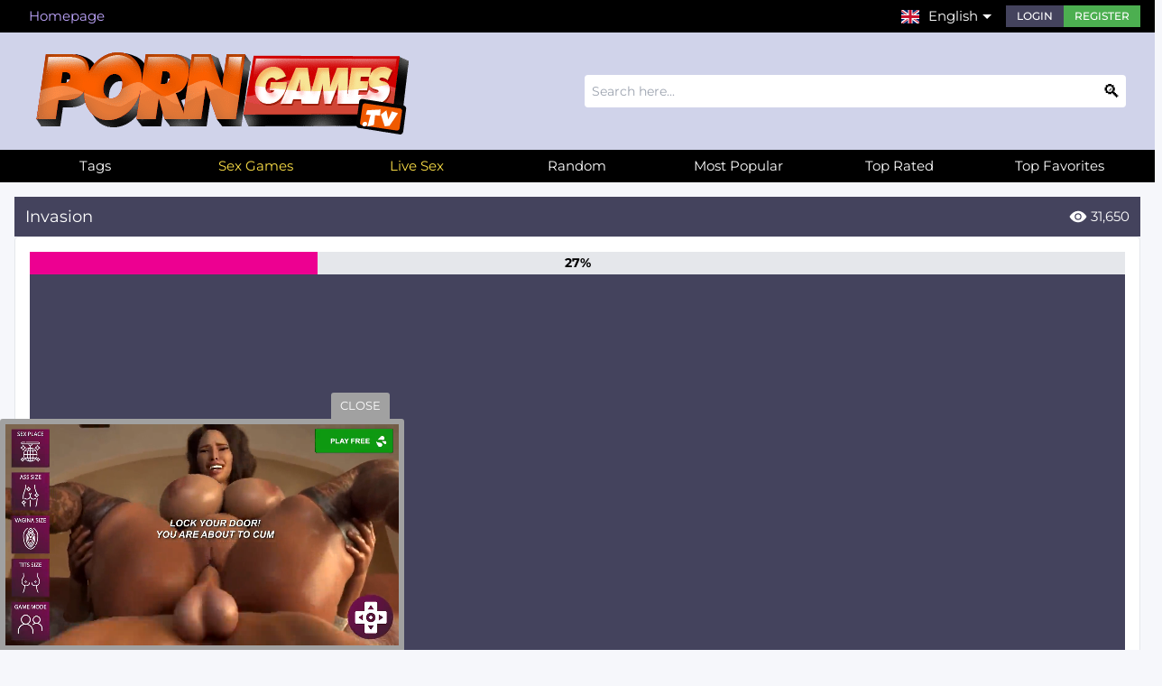

--- FILE ---
content_type: text/html; charset=UTF-8
request_url: https://www.porngames.tv/play/invasion/
body_size: 21987
content:
<html lang="en" x-data="{ tagsPlay: false, modal: false }" :class="{ 'is-block': modal || tagsPlay }">
<head>
    <meta charset="utf-8">
    <meta name="viewport" content="width=device-width, user-scalable=no, initial-scale=1.0, maximum-scale=1.0, minimum-scale=1.0">
    <meta http-equiv="X-UA-Compatible" content="ie=edge">
    <title>Invasion 3D Harem Game - Dating Sex Simulator Game</title>
    <meta name="description" content="Invasion is a college life simulator in which you will guide a young guy through relationships with different women, both teens, and MILFs, around the campus.">
            <link rel="icon" type="image/png" href="https://cdn2.porngames.tv/2844/01JGGZQW98MERHFPECTVJXT69W.png"/>
        <link rel="preconnect" href="https://fonts.bunny.net">
    <link href="https://fonts.bunny.net/css2?family=Montserrat:ital,wght@0,100..900;1,100..900&display=swap" rel="stylesheet">

    <link rel="preload" as="style" href="https://www.porngames.tv/build/assets/app-CJ-KzOvo.css" /><link rel="preload" as="style" href="https://www.porngames.tv/build/assets/components-BVZ7czEm.css" /><link rel="preload" as="style" href="https://www.porngames.tv/build/assets/app-r5ZXQdCF.css" /><link rel="modulepreload" href="https://www.porngames.tv/build/assets/app-DH_vVhf4.js" /><link rel="stylesheet" href="https://www.porngames.tv/build/assets/app-CJ-KzOvo.css" data-navigate-track="reload" /><link rel="stylesheet" href="https://www.porngames.tv/build/assets/components-BVZ7czEm.css" data-navigate-track="reload" /><link rel="stylesheet" href="https://www.porngames.tv/build/assets/app-r5ZXQdCF.css" data-navigate-track="reload" /><script type="module" src="https://www.porngames.tv/build/assets/app-DH_vVhf4.js" data-navigate-track="reload"></script>    <script src="https://www.porngames.tv/js/qsscAs21.js"></script>
    <script src="https://cdn.usefathom.com/script.js" data-site="FBXHCHKQ" defer></script>
    <script src="https://challenges.cloudflare.com/turnstile/v0/api.js" async defer></script>
</head>
<body x-data="{ menu: false, fullscreen: false, modal: false, tagsPlay: false }"
      :class="{ 'is-menu': menu, 'is-fullscreen': fullscreen, 'is-block': modal, 'is-tags-play': tagsPlay }">
<div class="main__container">
        <div class="sky-scraper sky-scraper-1">
    <div class="sky-scraper__wrapper">
        <a rel="nofollow" href="https://www.porngames.tv/campaign/6d4167dc" target="_blank">
            <img src="https://cdn2.porngames.tv/2671/01JGBA502XZ0XYTXBFY1QG2RW0.jpg" alt="">
        </a>
    </div>
</div>

    <div class="main__container-wrapper">
        <header id="header" class="header">
            <div class="header__wrapper">

                <div class="header__top bg-black">
    <div class="container">
        <div class="flex items-center justify-between">

            <a href="https://www.porngames.tv" class="header__home ps-4">Homepage</a>

            <div class="flex items-center">
                                <div class="relative header__language pe-4">
                                            <a href="#" data-language="en" class="header__language-link relative flex items-center min-h-9 text-white">English</a>
                                                            <div class="overflow-y-auto absolute right-0 top-full hidden flex-col h-56 bg-slate-800">
                                                                                    <a href="https://www.porngames.tv/az/play/invasion?id=1906" class="whitespace-nowrap px-4 py-2 text-white text-xs" data-language="az">Azərbaycan Dili</a>
                                                                                                                <a href="https://www.porngames.tv/bs/play/invasion?id=1906" class="whitespace-nowrap px-4 py-2 text-white text-xs" data-language="bs">Bosanski</a>
                                                                                                                <a href="https://www.porngames.tv/da/play/invasion?id=1906" class="whitespace-nowrap px-4 py-2 text-white text-xs" data-language="da">Dansk</a>
                                                                                                                <a href="https://www.porngames.tv/de/play/invasion?id=1906" class="whitespace-nowrap px-4 py-2 text-white text-xs" data-language="de">Deutsch</a>
                                                                                                                <a href="https://www.porngames.tv/play/invasion?id=1906" class="whitespace-nowrap px-4 py-2 text-white text-xs" data-language="en">English</a>
                                                                                                                <a href="https://www.porngames.tv/es/play/invasion?id=1906" class="whitespace-nowrap px-4 py-2 text-white text-xs" data-language="es">Español</a>
                                                                                                                <a href="https://www.porngames.tv/et/play/invasion?id=1906" class="whitespace-nowrap px-4 py-2 text-white text-xs" data-language="et">Estonia</a>
                                                                                                                <a href="https://www.porngames.tv/eu/play/invasion?id=1906" class="whitespace-nowrap px-4 py-2 text-white text-xs" data-language="eu">Euskara</a>
                                                                                                                <a href="https://www.porngames.tv/fr/play/invasion?id=1906" class="whitespace-nowrap px-4 py-2 text-white text-xs" data-language="fr">Français</a>
                                                                                                                <a href="https://www.porngames.tv/ga/play/invasion?id=1906" class="whitespace-nowrap px-4 py-2 text-white text-xs" data-language="ga">Gaeilge</a>
                                                                                                                <a href="https://www.porngames.tv/gl/play/invasion?id=1906" class="whitespace-nowrap px-4 py-2 text-white text-xs" data-language="gl">Galego</a>
                                                                                                                <a href="https://www.porngames.tv/id/play/invasion?id=1906" class="whitespace-nowrap px-4 py-2 text-white text-xs" data-language="id">Indonesia</a>
                                                                                                                <a href="https://www.porngames.tv/it/play/invasion?id=1906" class="whitespace-nowrap px-4 py-2 text-white text-xs" data-language="it">Italiano</a>
                                                                                                                <a href="https://www.porngames.tv/sw/play/invasion?id=1906" class="whitespace-nowrap px-4 py-2 text-white text-xs" data-language="sw">Kiswahili</a>
                                                                                                                <a href="https://www.porngames.tv/ht/play/invasion?id=1906" class="whitespace-nowrap px-4 py-2 text-white text-xs" data-language="ht">Kreyòl Ayisyen</a>
                                                                                                                <a href="https://www.porngames.tv/lv/play/invasion?id=1906" class="whitespace-nowrap px-4 py-2 text-white text-xs" data-language="lv">Latviešu Valoda</a>
                                                                                                                <a href="https://www.porngames.tv/lt/play/invasion?id=1906" class="whitespace-nowrap px-4 py-2 text-white text-xs" data-language="lt">Lietuvių Kalba</a>
                                                                                                                <a href="https://www.porngames.tv/hu/play/invasion?id=1906" class="whitespace-nowrap px-4 py-2 text-white text-xs" data-language="hu">Magyar</a>
                                                                                                                <a href="https://www.porngames.tv/mt/play/invasion?id=1906" class="whitespace-nowrap px-4 py-2 text-white text-xs" data-language="mt">Malti</a>
                                                                                                                <a href="https://www.porngames.tv/ms/play/invasion?id=1906" class="whitespace-nowrap px-4 py-2 text-white text-xs" data-language="ms">Melayu</a>
                                                                                                                <a href="https://www.porngames.tv/nl/play/invasion?id=1906" class="whitespace-nowrap px-4 py-2 text-white text-xs" data-language="nl">Nederlands</a>
                                                                                                                <a href="https://www.porngames.tv/no/play/invasion?id=1906" class="whitespace-nowrap px-4 py-2 text-white text-xs" data-language="no">Norsk</a>
                                                                                                                <a href="https://www.porngames.tv/uz/play/invasion?id=1906" class="whitespace-nowrap px-4 py-2 text-white text-xs" data-language="uz">Oʻzbekcha</a>
                                                                                                                <a href="https://www.porngames.tv/pl/play/invasion?id=1906" class="whitespace-nowrap px-4 py-2 text-white text-xs" data-language="pl">Polski</a>
                                                                                                                <a href="https://www.porngames.tv/pt/play/invasion?id=1906" class="whitespace-nowrap px-4 py-2 text-white text-xs" data-language="pt">Português</a>
                                                                                                                <a href="https://www.porngames.tv/ro/play/invasion?id=1906" class="whitespace-nowrap px-4 py-2 text-white text-xs" data-language="ro">Română</a>
                                                                                                                <a href="https://www.porngames.tv/sk/play/invasion?id=1906" class="whitespace-nowrap px-4 py-2 text-white text-xs" data-language="sk">Slovak</a>
                                                                                                                <a href="https://www.porngames.tv/sl/play/invasion?id=1906" class="whitespace-nowrap px-4 py-2 text-white text-xs" data-language="sl">Slovenščina</a>
                                                                                                                <a href="https://www.porngames.tv/fi/play/invasion?id=1906" class="whitespace-nowrap px-4 py-2 text-white text-xs" data-language="fi">Suomi</a>
                                                                                                                <a href="https://www.porngames.tv/sv/play/invasion?id=1906" class="whitespace-nowrap px-4 py-2 text-white text-xs" data-language="sv">Svenska</a>
                                                                                                                <a href="https://www.porngames.tv/vi/play/invasion?id=1906" class="whitespace-nowrap px-4 py-2 text-white text-xs" data-language="vi">Tiếng Việt</a>
                                                                                                                <a href="https://www.porngames.tv/tr/play/invasion?id=1906" class="whitespace-nowrap px-4 py-2 text-white text-xs" data-language="tr">Türkçe</a>
                                                                                                                <a href="https://www.porngames.tv/xh/play/invasion?id=1906" class="whitespace-nowrap px-4 py-2 text-white text-xs" data-language="xh">isiXhosa</a>
                                                                                                                <a href="https://www.porngames.tv/is/play/invasion?id=1906" class="whitespace-nowrap px-4 py-2 text-white text-xs" data-language="is">Íslenska</a>
                                                                                                                <a href="https://www.porngames.tv/cs/play/invasion?id=1906" class="whitespace-nowrap px-4 py-2 text-white text-xs" data-language="cs">Čeština</a>
                                                                                                                <a href="https://www.porngames.tv/el/play/invasion?id=1906" class="whitespace-nowrap px-4 py-2 text-white text-xs" data-language="el">Ελληνικά</a>
                                                                                                                <a href="https://www.porngames.tv/ba/play/invasion?id=1906" class="whitespace-nowrap px-4 py-2 text-white text-xs" data-language="ba">Башҡортса</a>
                                                                                                                <a href="https://www.porngames.tv/be/play/invasion?id=1906" class="whitespace-nowrap px-4 py-2 text-white text-xs" data-language="be">Беларуская Мова</a>
                                                                                                                <a href="https://www.porngames.tv/bg/play/invasion?id=1906" class="whitespace-nowrap px-4 py-2 text-white text-xs" data-language="bg">Български</a>
                                                                                                                <a href="https://www.porngames.tv/mk/play/invasion?id=1906" class="whitespace-nowrap px-4 py-2 text-white text-xs" data-language="mk">Македонски Јазик</a>
                                                                                                                <a href="https://www.porngames.tv/ru/play/invasion?id=1906" class="whitespace-nowrap px-4 py-2 text-white text-xs" data-language="ru">Русский</a>
                                                                                                                <a href="https://www.porngames.tv/sr/play/invasion?id=1906" class="whitespace-nowrap px-4 py-2 text-white text-xs" data-language="sr">Српски</a>
                                                                                                                <a href="https://www.porngames.tv/uk/play/invasion?id=1906" class="whitespace-nowrap px-4 py-2 text-white text-xs" data-language="uk">Українська Мова</a>
                                                                                                                <a href="https://www.porngames.tv/he/play/invasion?id=1906" class="whitespace-nowrap px-4 py-2 text-white text-xs" data-language="he">עִבְרִית</a>
                                                                                                                <a href="https://www.porngames.tv/ar/play/invasion?id=1906" class="whitespace-nowrap px-4 py-2 text-white text-xs" data-language="ar">اَلْعَرَبِيَّةُ</a>
                                                                                                                <a href="https://www.porngames.tv/ur/play/invasion?id=1906" class="whitespace-nowrap px-4 py-2 text-white text-xs" data-language="ur">اُردُو</a>
                                                                                                                <a href="https://www.porngames.tv/fa/play/invasion?id=1906" class="whitespace-nowrap px-4 py-2 text-white text-xs" data-language="fa">فارسی</a>
                                                                                                                <a href="https://www.porngames.tv/ne/play/invasion?id=1906" class="whitespace-nowrap px-4 py-2 text-white text-xs" data-language="ne">नेपाली</a>
                                                                                                                <a href="https://www.porngames.tv/mr/play/invasion?id=1906" class="whitespace-nowrap px-4 py-2 text-white text-xs" data-language="mr">मराठी</a>
                                                                                                                <a href="https://www.porngames.tv/bn/play/invasion?id=1906" class="whitespace-nowrap px-4 py-2 text-white text-xs" data-language="bn">বাংলা</a>
                                                                                                                <a href="https://www.porngames.tv/pa/play/invasion?id=1906" class="whitespace-nowrap px-4 py-2 text-white text-xs" data-language="pa">ਪੰਜਾਬੀ</a>
                                                                                                                <a href="https://www.porngames.tv/gu/play/invasion?id=1906" class="whitespace-nowrap px-4 py-2 text-white text-xs" data-language="gu">ગુજરાતી</a>
                                                                                                                <a href="https://www.porngames.tv/ta/play/invasion?id=1906" class="whitespace-nowrap px-4 py-2 text-white text-xs" data-language="ta">தமிழ்</a>
                                                                                                                <a href="https://www.porngames.tv/hi/play/invasion?id=1906" class="whitespace-nowrap px-4 py-2 text-white text-xs" data-language="hi">తెలుగు</a>
                                                                                                                <a href="https://www.porngames.tv/te/play/invasion?id=1906" class="whitespace-nowrap px-4 py-2 text-white text-xs" data-language="te">తెలుగు</a>
                                                                                                                <a href="https://www.porngames.tv/kn/play/invasion?id=1906" class="whitespace-nowrap px-4 py-2 text-white text-xs" data-language="kn">ಕನ್ನಡ</a>
                                                                                                                <a href="https://www.porngames.tv/si/play/invasion?id=1906" class="whitespace-nowrap px-4 py-2 text-white text-xs" data-language="si">සිංහල</a>
                                                                                                                <a href="https://www.porngames.tv/th/play/invasion?id=1906" class="whitespace-nowrap px-4 py-2 text-white text-xs" data-language="th">ไทย</a>
                                                                                                                <a href="https://www.porngames.tv/lo/play/invasion?id=1906" class="whitespace-nowrap px-4 py-2 text-white text-xs" data-language="lo">ລາວ</a>
                                                                                                                <a href="https://www.porngames.tv/my/play/invasion?id=1906" class="whitespace-nowrap px-4 py-2 text-white text-xs" data-language="my">မြန်မာ</a>
                                                                                                                <a href="https://www.porngames.tv/ka/play/invasion?id=1906" class="whitespace-nowrap px-4 py-2 text-white text-xs" data-language="ka">ქართული ენა</a>
                                                                                                                <a href="https://www.porngames.tv/am/play/invasion?id=1906" class="whitespace-nowrap px-4 py-2 text-white text-xs" data-language="am">አማርኛ</a>
                                                                                                                <a href="https://www.porngames.tv/km/play/invasion?id=1906" class="whitespace-nowrap px-4 py-2 text-white text-xs" data-language="km">ភាសាខ្មែរ</a>
                                                                                                                <a href="https://www.porngames.tv/mn/play/invasion?id=1906" class="whitespace-nowrap px-4 py-2 text-white text-xs" data-language="mn">ᠮᠣᠩᠭᠣᠯ ᠬᠡᠯᠡ</a>
                                                                                                                <a href="https://www.porngames.tv/su/play/invasion?id=1906" class="whitespace-nowrap px-4 py-2 text-white text-xs" data-language="su">ᮘᮞ ᮞᮥᮔ᮪ᮓ</a>
                                                                                                                <a href="https://www.porngames.tv/ja/play/invasion?id=1906" class="whitespace-nowrap px-4 py-2 text-white text-xs" data-language="ja">日本語</a>
                                                                                                                <a href="https://www.porngames.tv/zh/play/invasion?id=1906" class="whitespace-nowrap px-4 py-2 text-white text-xs" data-language="zh">繁體中文</a>
                                                                        </div>
                                    </div>
                
                <div class="c-btn__wrapper flex items-center gap-x-3">
                                                                <a href="https://www.porngames.tv/login" class="c-btn c-btn--login flex items-center justify-center px-3 py-1 text-xs uppercase font-medium">Login</a>
                        <a href="https://www.porngames.tv/register" class="c-btn c-btn--register flex items-center justify-center px-3 py-1 text-xs uppercase font-medium">Register</a>
                                    </div>
            </div>
        </div>
    </div>
</div>

                <div wire:snapshot="{&quot;data&quot;:{&quot;livesearch&quot;:null,&quot;placeholder&quot;:&quot;Search here...&quot;,&quot;results&quot;:[[],{&quot;s&quot;:&quot;arr&quot;}],&quot;showsearch&quot;:false,&quot;header_text&quot;:null,&quot;showSearchForm&quot;:true},&quot;memo&quot;:{&quot;id&quot;:&quot;yiGvg9K9n6L2xmYcxPE6&quot;,&quot;name&quot;:&quot;top-search&quot;,&quot;path&quot;:&quot;play\/invasion&quot;,&quot;method&quot;:&quot;GET&quot;,&quot;children&quot;:[],&quot;scripts&quot;:[],&quot;assets&quot;:[],&quot;errors&quot;:[],&quot;locale&quot;:&quot;en&quot;},&quot;checksum&quot;:&quot;3c2ae9331d489e022eaf47a877b9887cd0acdc4e3b3d50f3480e8cd8d1453fdb&quot;}" wire:effects="[]" wire:id="yiGvg9K9n6L2xmYcxPE6" class="header__middle" x-data="{showSearch: $wire.entangle('showsearch'),livesearch: $wire.entangle('livesearch')}">
    <div class="container">
        <div class="header__middle-container p-4">
            <div class="grid grid-cols-1 md:grid-cols-2 items-center md:gap-4">
                <div class="flex md:block items-center justify-between">
                    <a href="#"
                       class="header__hamburger flex md:hidden flex-col items-center justify-between w-9 min-w-9 h-9 me-4 px-1 py-2 rounded bg-black"
                       :class="{ '': !menu, 'is-active': menu }" @click="menu = !menu">
                        <span class="flex w-full h-1 rounded bg-white"></span>
                        <span class="flex w-full h-1 rounded bg-white"></span>
                        <span class="flex w-full h-1 rounded bg-white"></span>
                    </a>

                    <div class="header__logo">
    <a href="https://www.porngames.tv">
        <img src="https://cdn2.porngames.tv/2845/01JGGZRBCM8JS49BCP1RK02XQX.png" alt="PornGames.Tv" />
    </a>
</div>

                    <div class="flex md:hidden">
                        <!--[if BLOCK]><![endif]-->                        <a href="#" class="header__search-toggle" @click="showSearch = !showSearch">
                            <svg xmlns="http://www.w3.org/2000/svg" width="24" height="24" viewBox="0 0 24 24" xml:space="preserve"><g
                                    id="info"/>
                                <g id="icons">
                                    <path
                                        d="M22.4,19.6l-4.8-4.8c0.9-1.4,1.4-3,1.4-4.8c0-5-4-9-9-9s-9,4-9,9s4,9,9,9c1.8,0,3.4-0.5,4.8-1.4l4.8,4.8   c0.4,0.4,0.9,0.6,1.4,0.6c1.1,0,2-0.9,2-2C23,20.4,22.8,19.9,22.4,19.6z M5,10c0-2.8,2.2-5,5-5s5,2.2,5,5s-2.2,5-5,5S5,12.8,5,10z"
                                        id="search"/>
                                </g></svg>
                        </a>
                        <!--[if ENDBLOCK]><![endif]-->
                    </div>
                </div>
                <div class="flex md:block items-center">
                    <!--[if BLOCK]><![endif]--><!--[if ENDBLOCK]><![endif]-->
                    <!--[if BLOCK]><![endif]-->                    <div x-show="showSearch" @click.away="showSearch = false;livesearch = ''" class="header__search fixed z-50 sm:top-0 sm:left-0 sm:h-full flex flex-row w-full md:w-auto md:flex-col md:relative" x-cloak>
                        <div class="header__search-wrapper relative">
                            <label for="txt_search" class="flex">
                                <input type="text" placeholder="Search here..." class="outline-none w-full h-9 p-2 rounded shadow-none text-sm" wire:model.live.debounce="livesearch">
                            </label>
                            <div id="livesearch" x-show="showSearch">




















                                <!--[if BLOCK]><![endif]--><!--[if ENDBLOCK]><![endif]-->
                                <!--[if BLOCK]><![endif]--><!--[if ENDBLOCK]><![endif]-->
                            </div>
                        </div>
                        <!--[if BLOCK]><![endif]-->                        <a href="#" class="header__search-close md:hidden" @click="showSearch = !showSearch">
                            <svg xmlns="http://www.w3.org/2000/svg" fill="none" viewBox="0 0 24 24" stroke-width="1.5" stroke="currentColor"
                                 aria-hidden="true" data-slot="icon">
                                <path stroke="#fff" stroke-linecap="round" stroke-linejoin="round" d="M6 18 18 6M6 6l12 12"></path>
                            </svg>
                        </a>
                        <!--[if ENDBLOCK]><![endif]-->
                    </div>
                    <!--[if ENDBLOCK]><![endif]-->
                </div>
            </div>
        </div>
    </div>
</div>

                <div class="header__bottom z-50 md:z-auto md:block fixed md:static left-0 w-full bg-black" x-show="menu" x-cloak>
                    <div class="container flex md:block flex-col items-center justify-center">
                        <nav class="flex md:hidden pb-3 w-full px-3">
    <div class="c-btn__wrapper flex items-center gap-x-3 w-full">
                            <a href="https://www.porngames.tv/login" class="c-btn c-btn--login flex items-center justify-center flex-1 px-3 py-1 text-xs uppercase font-medium">Login</a>
            <a href="https://www.porngames.tv/register"
               class="c-btn c-btn--register flex items-center justify-center flex-1 px-3 py-1 text-xs uppercase font-medium">Register</a>
            </div>
</nav>
                        <div x-data="{ lang: false }" class="relative block md:hidden header__language pe-4">
            <a @click="lang =! lang" href="#" data-language="en" class="header__language-link relative flex items-center min-h-9 text-white">English</a>
            <div x-show="lang" @click.away="lang = false" class="overflow-y-auto absolute right-0 top-full flex flex-col h-56 bg-slate-800">
                                    <a href="https://www.porngames.tv/az/play/invasion?id=1906" class="whitespace-nowrap px-4 py-2 text-white text-xs" data-language="az">Azərbaycan Dili</a>
                                                <a href="https://www.porngames.tv/bs/play/invasion?id=1906" class="whitespace-nowrap px-4 py-2 text-white text-xs" data-language="bs">Bosanski</a>
                                                <a href="https://www.porngames.tv/da/play/invasion?id=1906" class="whitespace-nowrap px-4 py-2 text-white text-xs" data-language="da">Dansk</a>
                                                <a href="https://www.porngames.tv/de/play/invasion?id=1906" class="whitespace-nowrap px-4 py-2 text-white text-xs" data-language="de">Deutsch</a>
                                                <a href="https://www.porngames.tv/play/invasion?id=1906" class="whitespace-nowrap px-4 py-2 text-white text-xs" data-language="en">English</a>
                                                <a href="https://www.porngames.tv/es/play/invasion?id=1906" class="whitespace-nowrap px-4 py-2 text-white text-xs" data-language="es">Español</a>
                                                <a href="https://www.porngames.tv/et/play/invasion?id=1906" class="whitespace-nowrap px-4 py-2 text-white text-xs" data-language="et">Estonia</a>
                                                <a href="https://www.porngames.tv/eu/play/invasion?id=1906" class="whitespace-nowrap px-4 py-2 text-white text-xs" data-language="eu">Euskara</a>
                                                <a href="https://www.porngames.tv/fr/play/invasion?id=1906" class="whitespace-nowrap px-4 py-2 text-white text-xs" data-language="fr">Français</a>
                                                <a href="https://www.porngames.tv/ga/play/invasion?id=1906" class="whitespace-nowrap px-4 py-2 text-white text-xs" data-language="ga">Gaeilge</a>
                                                <a href="https://www.porngames.tv/gl/play/invasion?id=1906" class="whitespace-nowrap px-4 py-2 text-white text-xs" data-language="gl">Galego</a>
                                                <a href="https://www.porngames.tv/id/play/invasion?id=1906" class="whitespace-nowrap px-4 py-2 text-white text-xs" data-language="id">Indonesia</a>
                                                <a href="https://www.porngames.tv/it/play/invasion?id=1906" class="whitespace-nowrap px-4 py-2 text-white text-xs" data-language="it">Italiano</a>
                                                <a href="https://www.porngames.tv/sw/play/invasion?id=1906" class="whitespace-nowrap px-4 py-2 text-white text-xs" data-language="sw">Kiswahili</a>
                                                <a href="https://www.porngames.tv/ht/play/invasion?id=1906" class="whitespace-nowrap px-4 py-2 text-white text-xs" data-language="ht">Kreyòl Ayisyen</a>
                                                <a href="https://www.porngames.tv/lv/play/invasion?id=1906" class="whitespace-nowrap px-4 py-2 text-white text-xs" data-language="lv">Latviešu Valoda</a>
                                                <a href="https://www.porngames.tv/lt/play/invasion?id=1906" class="whitespace-nowrap px-4 py-2 text-white text-xs" data-language="lt">Lietuvių Kalba</a>
                                                <a href="https://www.porngames.tv/hu/play/invasion?id=1906" class="whitespace-nowrap px-4 py-2 text-white text-xs" data-language="hu">Magyar</a>
                                                <a href="https://www.porngames.tv/mt/play/invasion?id=1906" class="whitespace-nowrap px-4 py-2 text-white text-xs" data-language="mt">Malti</a>
                                                <a href="https://www.porngames.tv/ms/play/invasion?id=1906" class="whitespace-nowrap px-4 py-2 text-white text-xs" data-language="ms">Melayu</a>
                                                <a href="https://www.porngames.tv/nl/play/invasion?id=1906" class="whitespace-nowrap px-4 py-2 text-white text-xs" data-language="nl">Nederlands</a>
                                                <a href="https://www.porngames.tv/no/play/invasion?id=1906" class="whitespace-nowrap px-4 py-2 text-white text-xs" data-language="no">Norsk</a>
                                                <a href="https://www.porngames.tv/uz/play/invasion?id=1906" class="whitespace-nowrap px-4 py-2 text-white text-xs" data-language="uz">Oʻzbekcha</a>
                                                <a href="https://www.porngames.tv/pl/play/invasion?id=1906" class="whitespace-nowrap px-4 py-2 text-white text-xs" data-language="pl">Polski</a>
                                                <a href="https://www.porngames.tv/pt/play/invasion?id=1906" class="whitespace-nowrap px-4 py-2 text-white text-xs" data-language="pt">Português</a>
                                                <a href="https://www.porngames.tv/ro/play/invasion?id=1906" class="whitespace-nowrap px-4 py-2 text-white text-xs" data-language="ro">Română</a>
                                                <a href="https://www.porngames.tv/sk/play/invasion?id=1906" class="whitespace-nowrap px-4 py-2 text-white text-xs" data-language="sk">Slovak</a>
                                                <a href="https://www.porngames.tv/sl/play/invasion?id=1906" class="whitespace-nowrap px-4 py-2 text-white text-xs" data-language="sl">Slovenščina</a>
                                                <a href="https://www.porngames.tv/fi/play/invasion?id=1906" class="whitespace-nowrap px-4 py-2 text-white text-xs" data-language="fi">Suomi</a>
                                                <a href="https://www.porngames.tv/sv/play/invasion?id=1906" class="whitespace-nowrap px-4 py-2 text-white text-xs" data-language="sv">Svenska</a>
                                                <a href="https://www.porngames.tv/vi/play/invasion?id=1906" class="whitespace-nowrap px-4 py-2 text-white text-xs" data-language="vi">Tiếng Việt</a>
                                                <a href="https://www.porngames.tv/tr/play/invasion?id=1906" class="whitespace-nowrap px-4 py-2 text-white text-xs" data-language="tr">Türkçe</a>
                                                <a href="https://www.porngames.tv/xh/play/invasion?id=1906" class="whitespace-nowrap px-4 py-2 text-white text-xs" data-language="xh">isiXhosa</a>
                                                <a href="https://www.porngames.tv/is/play/invasion?id=1906" class="whitespace-nowrap px-4 py-2 text-white text-xs" data-language="is">Íslenska</a>
                                                <a href="https://www.porngames.tv/cs/play/invasion?id=1906" class="whitespace-nowrap px-4 py-2 text-white text-xs" data-language="cs">Čeština</a>
                                                <a href="https://www.porngames.tv/el/play/invasion?id=1906" class="whitespace-nowrap px-4 py-2 text-white text-xs" data-language="el">Ελληνικά</a>
                                                <a href="https://www.porngames.tv/ba/play/invasion?id=1906" class="whitespace-nowrap px-4 py-2 text-white text-xs" data-language="ba">Башҡортса</a>
                                                <a href="https://www.porngames.tv/be/play/invasion?id=1906" class="whitespace-nowrap px-4 py-2 text-white text-xs" data-language="be">Беларуская Мова</a>
                                                <a href="https://www.porngames.tv/bg/play/invasion?id=1906" class="whitespace-nowrap px-4 py-2 text-white text-xs" data-language="bg">Български</a>
                                                <a href="https://www.porngames.tv/mk/play/invasion?id=1906" class="whitespace-nowrap px-4 py-2 text-white text-xs" data-language="mk">Македонски Јазик</a>
                                                <a href="https://www.porngames.tv/ru/play/invasion?id=1906" class="whitespace-nowrap px-4 py-2 text-white text-xs" data-language="ru">Русский</a>
                                                <a href="https://www.porngames.tv/sr/play/invasion?id=1906" class="whitespace-nowrap px-4 py-2 text-white text-xs" data-language="sr">Српски</a>
                                                <a href="https://www.porngames.tv/uk/play/invasion?id=1906" class="whitespace-nowrap px-4 py-2 text-white text-xs" data-language="uk">Українська Мова</a>
                                                <a href="https://www.porngames.tv/he/play/invasion?id=1906" class="whitespace-nowrap px-4 py-2 text-white text-xs" data-language="he">עִבְרִית</a>
                                                <a href="https://www.porngames.tv/ar/play/invasion?id=1906" class="whitespace-nowrap px-4 py-2 text-white text-xs" data-language="ar">اَلْعَرَبِيَّةُ</a>
                                                <a href="https://www.porngames.tv/ur/play/invasion?id=1906" class="whitespace-nowrap px-4 py-2 text-white text-xs" data-language="ur">اُردُو</a>
                                                <a href="https://www.porngames.tv/fa/play/invasion?id=1906" class="whitespace-nowrap px-4 py-2 text-white text-xs" data-language="fa">فارسی</a>
                                                <a href="https://www.porngames.tv/ne/play/invasion?id=1906" class="whitespace-nowrap px-4 py-2 text-white text-xs" data-language="ne">नेपाली</a>
                                                <a href="https://www.porngames.tv/mr/play/invasion?id=1906" class="whitespace-nowrap px-4 py-2 text-white text-xs" data-language="mr">मराठी</a>
                                                <a href="https://www.porngames.tv/bn/play/invasion?id=1906" class="whitespace-nowrap px-4 py-2 text-white text-xs" data-language="bn">বাংলা</a>
                                                <a href="https://www.porngames.tv/pa/play/invasion?id=1906" class="whitespace-nowrap px-4 py-2 text-white text-xs" data-language="pa">ਪੰਜਾਬੀ</a>
                                                <a href="https://www.porngames.tv/gu/play/invasion?id=1906" class="whitespace-nowrap px-4 py-2 text-white text-xs" data-language="gu">ગુજરાતી</a>
                                                <a href="https://www.porngames.tv/ta/play/invasion?id=1906" class="whitespace-nowrap px-4 py-2 text-white text-xs" data-language="ta">தமிழ்</a>
                                                <a href="https://www.porngames.tv/hi/play/invasion?id=1906" class="whitespace-nowrap px-4 py-2 text-white text-xs" data-language="hi">తెలుగు</a>
                                                <a href="https://www.porngames.tv/te/play/invasion?id=1906" class="whitespace-nowrap px-4 py-2 text-white text-xs" data-language="te">తెలుగు</a>
                                                <a href="https://www.porngames.tv/kn/play/invasion?id=1906" class="whitespace-nowrap px-4 py-2 text-white text-xs" data-language="kn">ಕನ್ನಡ</a>
                                                <a href="https://www.porngames.tv/si/play/invasion?id=1906" class="whitespace-nowrap px-4 py-2 text-white text-xs" data-language="si">සිංහල</a>
                                                <a href="https://www.porngames.tv/th/play/invasion?id=1906" class="whitespace-nowrap px-4 py-2 text-white text-xs" data-language="th">ไทย</a>
                                                <a href="https://www.porngames.tv/lo/play/invasion?id=1906" class="whitespace-nowrap px-4 py-2 text-white text-xs" data-language="lo">ລາວ</a>
                                                <a href="https://www.porngames.tv/my/play/invasion?id=1906" class="whitespace-nowrap px-4 py-2 text-white text-xs" data-language="my">မြန်မာ</a>
                                                <a href="https://www.porngames.tv/ka/play/invasion?id=1906" class="whitespace-nowrap px-4 py-2 text-white text-xs" data-language="ka">ქართული ენა</a>
                                                <a href="https://www.porngames.tv/am/play/invasion?id=1906" class="whitespace-nowrap px-4 py-2 text-white text-xs" data-language="am">አማርኛ</a>
                                                <a href="https://www.porngames.tv/km/play/invasion?id=1906" class="whitespace-nowrap px-4 py-2 text-white text-xs" data-language="km">ភាសាខ្មែរ</a>
                                                <a href="https://www.porngames.tv/mn/play/invasion?id=1906" class="whitespace-nowrap px-4 py-2 text-white text-xs" data-language="mn">ᠮᠣᠩᠭᠣᠯ ᠬᠡᠯᠡ</a>
                                                <a href="https://www.porngames.tv/su/play/invasion?id=1906" class="whitespace-nowrap px-4 py-2 text-white text-xs" data-language="su">ᮘᮞ ᮞᮥᮔ᮪ᮓ</a>
                                                <a href="https://www.porngames.tv/ja/play/invasion?id=1906" class="whitespace-nowrap px-4 py-2 text-white text-xs" data-language="ja">日本語</a>
                                                <a href="https://www.porngames.tv/zh/play/invasion?id=1906" class="whitespace-nowrap px-4 py-2 text-white text-xs" data-language="zh">繁體中文</a>
                        </div>
    </div>
                        <nav class="header__nav flex flex-col md:flex-row items-center justify-between">
        <a
                @click.prevent="tagsPlay = !tagsPlay"
                class="flex items-center justify-center flex-1 min-h-12 md:min-h-9 text-white tag tag-1" href="https://www.porngames.tv/tags">Tags</a>
    <div x-data="{ isOpen: false }" class="tag tag-2">
        <a @click="isOpen = !isOpen" class="flex items-center justify-center flex-1 min-h-12 md:min-h-9 text-white" href="#">
            Tags
            <svg xmlns="http://www.w3.org/2000/svg" width="16" height="16" fill="currentColor" viewBox="0 0 16 16">
                <path
                    d="M7.247 11.14 2.451 5.658C1.885 5.013 2.345 4 3.204 4h9.592a1 1 0 0 1 .753 1.659l-4.796 5.48a1 1 0 0 1-1.506 0z"/>
            </svg>
        </a>
        <div>
    <nav x-show="isOpen" @click.away="isOpen = false" class="flex flex-wrap items-center justify-center w-full" data-teleport-target="mobile-block"></nav>
</div>
    </div>
    <a class="top-link-one" href="https://www.porngames.tv/campaign/96dd8459bd95098e3aab501690fdbd6865df03f9"
               rel="nofollow"
                  >Sex Games</a>
    <a class="top-link-one" href="https://www.porngames.tv/campaign/512f0bd1855e86aaf06c6ab7825db5789d8377e0"
               rel="nofollow"
                         target="_blank"
            >Live Sex</a>
<a class="flex items-center justify-center flex-1 min-h-12 md:min-h-9 text-white" href="https://www.porngames.tv/random">Random</a>
<a class="flex items-center justify-center flex-1 min-h-12 md:min-h-9 text-white" href="https://www.porngames.tv/most-popular">Most Popular</a>
<a class="flex items-center justify-center flex-1 min-h-12 md:min-h-9 text-white" href="https://www.porngames.tv/top-rated">Top Rated</a>
<a class="flex items-center justify-center flex-1 min-h-12 md:min-h-9 text-white" href="https://www.porngames.tv/top-favorites">Top Favorites</a>
</nav>
                    </div>
                </div>

            </div>
        </header>

        <main id="main" class="main">
            <div class="container">
                
                
                
                
                
                
                <div class="main__heading flex items-center justify-between mt-0 md:mt-4 px-3 py-2 text-white">
                    <h1 class="pe-3 text-base md:text-lg">Invasion</h1>
                    <span class="flex items-center"><svg class="me-1" xmlns="http://www.w3.org/2000/svg" width="20" height="20" viewBox="0 0 512 512"
                                                         fill="currentColor"><circle cx="256" cy="256" r="64"></circle><path
                                d="M490.84,238.6c-26.46-40.92-60.79-75.68-99.27-100.53C349,110.55,302,96,255.66,96c-42.52,0-84.33,12.15-124.27,36.11C90.66,156.54,53.76,192.23,21.71,238.18a31.92,31.92,0,0,0-.64,35.54c26.41,41.33,60.4,76.14,98.28,100.65C162,402,207.9,416,255.66,416c46.71,0,93.81-14.43,136.2-41.72,38.46-24.77,72.72-59.66,99.08-100.92A32.2,32.2,0,0,0,490.84,238.6ZM256,352a96,96,0,1,1,96-96A96.11,96.11,0,0,1,256,352Z"></path></svg>31,650</span>
                </div>
                <div class="main__wrapper flex pb-8">
                    <div class="overflow-hidden w-full h-full px-2 pb-4 md:p-4 rounded border bg-white">

                        
                        
                        
                        
                        
                        
                        
                        
                        
                        

                        <div class="progress-bar">
                            <div class="progress-bar__fill" id="progressFill">
                            </div>
                            <span class="progress-bar__text" id="progressText"></span>
                        </div>

                        <div :class="{ 'is-fullscreen' : fullscreen }" class="play__game relative w-full">
                            <div id="playGame" class="play__game-media absolute
                                top-0 left-0 w-full h-full">
                                <iframe class="game_frame" src="https://cdn.porngames.tv/games/20/Invasion-0.0.3-web/"
                                        sandbox="allow-same-origin allow-forms allow-scripts allow-top-navigation allow-modals"></iframe>
                            </div>
                            <a x-show="fullscreen" @click="fullscreen = !fullscreen" href="#"
                               class="play__game-close flex items-center justify-center absolute top-0 right-0 w-8 h-8">
                                <svg class="rotate-45 fill-white" xmlns="http://www.w3.org/2000/svg" width="40" height="40" viewBox="0 0 20 20"
                                     fill="currentColor" aria-hidden="true" data-slot="icon">
                                    <path
                                        d="M10.75 6.75a.75.75 0 0 0-1.5 0v2.5h-2.5a.75.75 0 0 0 0 1.5h2.5v2.5a.75.75 0 0 0 1.5 0v-2.5h2.5a.75.75 0 0 0 0-1.5h-2.5v-2.5Z"></path>
                                </svg>
                            </a>
                        </div>

                        <div x-data="{ showText: false }" class="play__rating">
                            <p class="play__rating-text w-full mt-4 font-bold">
                                <span x-show="showText" x-transition.opacity.duration.250ms>Thanks For Your Feedback!</span>
                            </p>
                            <div class="play__rating-wrapper mb-4 flex flex-row items-center justify-between gap-0">
                                <div wire:snapshot="{&quot;data&quot;:{&quot;game_id&quot;:1906,&quot;game_rating&quot;:3.25},&quot;memo&quot;:{&quot;id&quot;:&quot;ZGDX1Es3WeZ8ODQ2i2cH&quot;,&quot;name&quot;:&quot;games.game-rating&quot;,&quot;path&quot;:&quot;play\/invasion&quot;,&quot;method&quot;:&quot;GET&quot;,&quot;children&quot;:[],&quot;scripts&quot;:[],&quot;assets&quot;:[],&quot;errors&quot;:[],&quot;locale&quot;:&quot;en&quot;},&quot;checksum&quot;:&quot;caee2f7412d15a0e04ba09d80f4bca14821e8254d3eef1b3272c990efa29ec66&quot;}" wire:effects="[]" wire:id="ZGDX1Es3WeZ8ODQ2i2cH" class="play__rating-container flex items-center">
    <p class="text-base font-bold pe-3">User Rating</p>
    <div @click="showText = true; setTimeout(() => showText = false, 2500)" class="cursor-pointer flex items-center">
        <!--[if BLOCK]><![endif]-->            <svg wire:key="star-1" class="y" xmlns="http://www.w3.org/2000/svg" width="24" height="24" viewBox="0 0 24 24" fill="#c6c6c6"
                 aria-hidden="true" data-slot="icon" wire:click="rate(1)">
                <path fill-rule="evenodd"
                      d="M10.788 3.21c.448-1.077 1.976-1.077 2.424 0l2.082 5.006 5.404.434c1.164.093 1.636 1.545.749 2.305l-4.117 3.527 1.257 5.273c.271 1.136-.964 2.033-1.96 1.425L12 18.354 7.373 21.18c-.996.608-2.231-.29-1.96-1.425l1.257-5.273-4.117-3.527c-.887-.76-.415-2.212.749-2.305l5.404-.434 2.082-5.005Z"
                      clip-rule="evenodd"></path>
            </svg>
                    <svg wire:key="star-2" class="y" xmlns="http://www.w3.org/2000/svg" width="24" height="24" viewBox="0 0 24 24" fill="#c6c6c6"
                 aria-hidden="true" data-slot="icon" wire:click="rate(2)">
                <path fill-rule="evenodd"
                      d="M10.788 3.21c.448-1.077 1.976-1.077 2.424 0l2.082 5.006 5.404.434c1.164.093 1.636 1.545.749 2.305l-4.117 3.527 1.257 5.273c.271 1.136-.964 2.033-1.96 1.425L12 18.354 7.373 21.18c-.996.608-2.231-.29-1.96-1.425l1.257-5.273-4.117-3.527c-.887-.76-.415-2.212.749-2.305l5.404-.434 2.082-5.005Z"
                      clip-rule="evenodd"></path>
            </svg>
                    <svg wire:key="star-3" class="y" xmlns="http://www.w3.org/2000/svg" width="24" height="24" viewBox="0 0 24 24" fill="#c6c6c6"
                 aria-hidden="true" data-slot="icon" wire:click="rate(3)">
                <path fill-rule="evenodd"
                      d="M10.788 3.21c.448-1.077 1.976-1.077 2.424 0l2.082 5.006 5.404.434c1.164.093 1.636 1.545.749 2.305l-4.117 3.527 1.257 5.273c.271 1.136-.964 2.033-1.96 1.425L12 18.354 7.373 21.18c-.996.608-2.231-.29-1.96-1.425l1.257-5.273-4.117-3.527c-.887-.76-.415-2.212.749-2.305l5.404-.434 2.082-5.005Z"
                      clip-rule="evenodd"></path>
            </svg>
        <!--[if ENDBLOCK]><![endif]-->
        <!--[if BLOCK]><![endif]-->            <!--[if BLOCK]><![endif]-->                <svg wire:key="star-3" class="g" xmlns="http://www.w3.org/2000/svg" width="24" height="24" viewBox="0 0 24 24" fill="#c6c6c6"
                     aria-hidden="true" data-slot="icon" wire:click="rate(3)">
                    <path fill-rule="evenodd"
                          d="M10.788 3.21c.448-1.077 1.976-1.077 2.424 0l2.082 5.006 5.404.434c1.164.093 1.636 1.545.749 2.305l-4.117 3.527 1.257 5.273c.271 1.136-.964 2.033-1.96 1.425L12 18.354 7.373 21.18c-.996.608-2.231-.29-1.96-1.425l1.257-5.273-4.117-3.527c-.887-.76-.415-2.212.749-2.305l5.404-.434 2.082-5.005Z"
                          clip-rule="evenodd"></path>
                </svg>
                            <svg wire:key="star-4" class="g" xmlns="http://www.w3.org/2000/svg" width="24" height="24" viewBox="0 0 24 24" fill="#c6c6c6"
                     aria-hidden="true" data-slot="icon" wire:click="rate(4)">
                    <path fill-rule="evenodd"
                          d="M10.788 3.21c.448-1.077 1.976-1.077 2.424 0l2.082 5.006 5.404.434c1.164.093 1.636 1.545.749 2.305l-4.117 3.527 1.257 5.273c.271 1.136-.964 2.033-1.96 1.425L12 18.354 7.373 21.18c-.996.608-2.231-.29-1.96-1.425l1.257-5.273-4.117-3.527c-.887-.76-.415-2.212.749-2.305l5.404-.434 2.082-5.005Z"
                          clip-rule="evenodd"></path>
                </svg>
            <!--[if ENDBLOCK]><![endif]-->
        <!--[if ENDBLOCK]><![endif]-->
    </div>
</div>
                                <a @click="fullscreen = !fullscreen" href="#" class="flex items-center md:px-2">
                                    <svg class="me-1" xmlns="http://www.w3.org/2000/svg" fill="none" width="20" height="20" viewBox="0 0 24 24"
                                         stroke-width="1.5" stroke="currentColor" aria-hidden="true" data-slot="icon">
                                        <path stroke-linecap="round" stroke-linejoin="round"
                                              d="M3.75 3.75v4.5m0-4.5h4.5m-4.5 0L9 9M3.75 20.25v-4.5m0 4.5h4.5m-4.5 0L9 15M20.25 3.75h-4.5m4.5 0v4.5m0-4.5L15 9m5.25 11.25h-4.5m4.5 0v-4.5m0 4.5L15 15"></path>
                                    </svg>
                                    Full Screen
                                </a>
                                <a
                                                                            onclick="restartDynamicElement()"
                                                                        href="#" class="relative left-0.5 md:left-0 flex items-center md:px-2">
                                    <svg class="me-1" xmlns="http://www.w3.org/2000/svg" width="20" height="20" viewBox="0 0 20 20" fill="currentColor"
                                         aria-hidden="true" data-slot="icon">
                                        <path fill-rule="evenodd"
                                              d="M15.312 11.424a5.5 5.5 0 0 1-9.201 2.466l-.312-.311h2.433a.75.75 0 0 0 0-1.5H3.989a.75.75 0 0 0-.75.75v4.242a.75.75 0 0 0 1.5 0v-2.43l.31.31a7 7 0 0 0 11.712-3.138.75.75 0 0 0-1.449-.39Zm1.23-3.723a.75.75 0 0 0 .219-.53V2.929a.75.75 0 0 0-1.5 0V5.36l-.31-.31A7 7 0 0 0 3.239 8.188a.75.75 0 1 0 1.448.389A5.5 5.5 0 0 1 13.89 6.11l.311.31h-2.432a.75.75 0 0 0 0 1.5h4.243a.75.75 0 0 0 .53-.219Z"
                                              clip-rule="evenodd"></path>
                                    </svg>
                                    Restart <span class="hidden md:block ps-1">Game</span>
                                </a>
                                <div wire:snapshot="{&quot;data&quot;:{&quot;game_id&quot;:1906,&quot;is_favorited&quot;:false},&quot;memo&quot;:{&quot;id&quot;:&quot;CguFWmxWJIP1V9KbBi0u&quot;,&quot;name&quot;:&quot;games.favorite&quot;,&quot;path&quot;:&quot;play\/invasion&quot;,&quot;method&quot;:&quot;GET&quot;,&quot;children&quot;:[],&quot;scripts&quot;:[],&quot;assets&quot;:[],&quot;errors&quot;:[],&quot;locale&quot;:&quot;en&quot;},&quot;checksum&quot;:&quot;34fa520f1fa75c8d51ccef2104ed07cad7b91c619ab09e9529f40d596b61780c&quot;}" wire:effects="[]" wire:id="CguFWmxWJIP1V9KbBi0u" wire:click="favorite" @click="isAnimating = true,setTimeout(() => isAnimating = false, 500)" class="play__favourite flex items-center justify-center" x-data="{isAnimating: false}">
    <button class="relative flex items-center justify-center w-10 h-10 rounded-full transition duration-300">
        <svg xmlns="http://www.w3.org/2000/svg" width="24" height="24" fill="none" viewBox="0 0 24 24">
            <path class="
                        fill-gray-400
                        " d="M12 21.35l-1.45-1.32C5.4 15.36 2 12.28 2 8.5 2 5.42 4.42 3 7.5 3c1.74 0 3.41.81 4.5 2.09C13.09 3.81 14.76 3 16.5 3 19.58 3 22 5.42 22 8.5c0 3.78-3.4 6.86-8.55 11.54L12 21.35z"></path>
        </svg>
        <div class="absolute w-full h-full rounded-full bg-pink-300 opacity-0 scale-0 transition-all duration-500" :class="isAnimating ? 'opacity-100 scale-125' : ''"></div>
    </button>
    <span>Favourite</span>
</div>
                                <div class="flex justify-center md:justify-end">
                                    <a href="#" class="flex items-center" @click="modal =! modal">
                                        <svg class="me-1" xmlns="http://www.w3.org/2000/svg" width="16" height="16" fill="currentColor" viewBox="0 0 16 16">
                                            <path
                                                d="M4.355.522a.5.5 0 0 1 .623.333l.291.956A5 5 0 0 1 8 1c1.007 0 1.946.298 2.731.811l.29-.956a.5.5 0 1 1 .957.29l-.41 1.352A5 5 0 0 1 13 6h.5a.5.5 0 0 0 .5-.5V5a.5.5 0 0 1 1 0v.5A1.5 1.5 0 0 1 13.5 7H13v1h1.5a.5.5 0 0 1 0 1H13v1h.5a1.5 1.5 0 0 1 1.5 1.5v.5a.5.5 0 1 1-1 0v-.5a.5.5 0 0 0-.5-.5H13a5 5 0 0 1-10 0h-.5a.5.5 0 0 0-.5.5v.5a.5.5 0 1 1-1 0v-.5A1.5 1.5 0 0 1 2.5 10H3V9H1.5a.5.5 0 0 1 0-1H3V7h-.5A1.5 1.5 0 0 1 1 5.5V5a.5.5 0 0 1 1 0v.5a.5.5 0 0 0 .5.5H3c0-1.364.547-2.601 1.432-3.503l-.41-1.352a.5.5 0 0 1 .333-.623M4 7v4a4 4 0 0 0 3.5 3.97V7zm4.5 0v7.97A4 4 0 0 0 12 11V7zM12 6a4 4 0 0 0-1.334-2.982A3.98 3.98 0 0 0 8 2a3.98 3.98 0 0 0-2.667 1.018A4 4 0 0 0 4 6z"></path>
                                        </svg>
                                        Report <span class="hidden md:block ps-1">Problem</span>
                                    </a>
                                </div>
                            </div>
                        </div>

                        <!--<div class="grid grid-cols-1 md:grid-cols-3 gap-4 pb-4">
                            <div>
                                <a href="#" class="flex px-6">
                                    <img src="https://cdn.porngames.tv/images/misc/middle/MB1.gif" class="relative w-full h-full object-cover object-center" alt="middle">
                                </a>
                            </div>
                            <div>
                                <a href="#" class="flex px-6">
                                    <img src="https://cdn.porngames.tv/images/misc/middle/MB1.gif" class="relative w-full h-full object-cover object-center" alt="middle">
                                </a>
                            </div>
                            <div>
                                <a href="#" class="flex px-6">
                                    <img src="https://cdn.porngames.tv/images/misc/middle/MB1.gif" class="relative w-full h-full object-cover object-center" alt="middle">
                                </a>
                            </div>
                        </div>-->

                        <hr class="mb-4">
                        <div class="hidden lg:grid grid-cols-3 justify-items-center gap-4 pb-4">
                            <div>
                                <a href="https://www.porngames.tv/campaign/0f4a2f1016dc1f82c50ac78d4694c42dc2a0b674" rel="nofollow" target="_blank">
                                    <img src="https://cdn.porngames.tv/images/misc/right/vrp-Lacy.jpg" alt="right">
                                </a>
                            </div>
                            <div>
                                <a href="https://www.porngames.tv/campaign/bb034d9978b6cefb5578b894d0382f96a6439050" rel="nofollow" target="_blank">
                                    <img src="https://cdn.porngames.tv/images/misc/middle/MB7.gif" alt="middle">
                                </a>
                            </div>
                            <div>
                                <iframe frameborder="0" scrolling="no" marginheight="0" marginwidth="0" allowtransparency="true" width="300"
                                        height="250"
                                        sandbox="allow-forms allow-popups allow-popups-to-escape-sandbox allow-same-origin allow-scripts allow-top-navigation-by-user-activation">
                                </iframe>
                                <script>
                                    var pNode = document.currentScript.parentNode;
                                    var doc = pNode.querySelector('iframe').contentWindow.document;
                                    var scp = document.createElement('script')
                                    scp.src = "https://mkt.solution.coupons/direct/widgets/3025/sexlog/safeframe.js?click=%%CLICK_URL_ESC%%"
                                    doc.body.append(scp)
                                </script>
                            </div>
                        </div>
                        <hr class="mb-4">
                        <div class="flex items-center flex-wrap pb-4">
                            <p class="pe-4 font-bold">Tags</p>
                            <nav class="main__tag flex items-center flex-wrap">
                                                                                                        <a class="flex px-2 py-1 m-1 border rounded" href="https://www.porngames.tv/tag/dating-simulator">Dating Simulator</a>
                                                                                                        <a class="flex px-2 py-1 m-1 border rounded" href="https://www.porngames.tv/tag/femdom">Femdom</a>
                                                                                                        <a class="flex px-2 py-1 m-1 border rounded" href="https://www.porngames.tv/tag/harem">Harem</a>
                                                                                                        <a class="flex px-2 py-1 m-1 border rounded" href="https://www.porngames.tv/tag/interactive">Interactive</a>
                                                                                                        <a class="flex px-2 py-1 m-1 border rounded" href="https://www.porngames.tv/tag/milf">MILF</a>
                                                                                                        <a class="flex px-2 py-1 m-1 border rounded" href="https://www.porngames.tv/tag/schoolgirl">Schoolgirl</a>
                                                                                                        <a class="flex px-2 py-1 m-1 border rounded" href="https://www.porngames.tv/tag/sex-simulator">Sex Simulator</a>
                                                                                                        <a class="flex px-2 py-1 m-1 border rounded" href="https://www.porngames.tv/tag/skinny">Skinny</a>
                                                                                                        <a class="flex px-2 py-1 m-1 border rounded" href="https://www.porngames.tv/tag/teacher">Teacher</a>
                                                                                                        <a class="flex px-2 py-1 m-1 border rounded" href="https://www.porngames.tv/tag/teen">Teen</a>
                                                                                                        <a class="flex px-2 py-1 m-1 border rounded" href="https://www.porngames.tv/tag/uniform">Uniform</a>
                                                                                                        <a class="flex px-2 py-1 m-1 border rounded" href="https://www.porngames.tv/tag/young">Young</a>
                                                            </nav>
                        </div>

                        
                        
                        
                        
                        
                        
                        
                        
                        
                        
                        
                        
                        
                        
                        
                        
                        
                        
                        
                        
                        
                        
                        
                        
                        
                        
                        
                        
                        
                        
                        
                        
                        
                        
                        
                        
                        
                        
                        
                        
                        
                        
                        
                        
                        
                        
                        
                        
                        
                        
                        
                        
                        
                        

                        
                        
                        
                        
                        
                        
                        
                        
                        
                        
                        
                        
                        
                        
                        
                        
                        
                        
                        
                        
                        

                                                    <p class="pb-8">Invasion is a 3D college experience in which you will play as a young man who is trying to make the best out of his university years. And there’s a lot of pussy on campus that can be fucked and creampied. From the busty lady security agent and gorgeous teachers to hot party sluts and the ultimate beauty on campus, Sheila, you have yourself a buffet of hotties who are ready to bang. You’ll enjoy a great dating and sex experience with an awesome relationship management engine that allows everything from voyeurism to romantic entanglements. You can play this title in both English and Turkish.</p>
                        
                        <div wire:snapshot="{&quot;data&quot;:{&quot;game_id&quot;:1906,&quot;slug&quot;:&quot;invasion&quot;,&quot;message&quot;:null,&quot;username&quot;:&quot;&quot;,&quot;comments&quot;:null,&quot;gameName&quot;:&quot;Invasion&quot;,&quot;show_notification&quot;:false},&quot;memo&quot;:{&quot;id&quot;:&quot;bDPwyA6Lg9PwyAV2Hnrm&quot;,&quot;name&quot;:&quot;games.comment-form&quot;,&quot;path&quot;:&quot;play\/invasion&quot;,&quot;method&quot;:&quot;GET&quot;,&quot;children&quot;:[],&quot;scripts&quot;:[],&quot;assets&quot;:[],&quot;errors&quot;:[],&quot;locale&quot;:&quot;en&quot;},&quot;checksum&quot;:&quot;e7f871d6f1ab3a6fae296980d709ac7f508eb3f1ad6a89611b0b62cdf9774a54&quot;}" wire:effects="[]" wire:id="bDPwyA6Lg9PwyAV2Hnrm">
    <p class="pb-4 font-bold">Comment and advices on walkthrough for the Invasion game</p>

    <!--[if BLOCK]><![endif]-->        <p class="play__waiting pb-4">
                                <span class="font-bold">
                                    <!--[if BLOCK]><![endif]-->                                        Raiaki
                                    <!--[if ENDBLOCK]><![endif]-->
                                </span> @ 2023-01-14 23:59:34</p>
        <p class="opacity-50 pb-4">Cool and awesome</p>
    <!--[if ENDBLOCK]><![endif]-->

    <h2 class="pb-2 text-xl md:text-2xl font-bold">Comment on this game</h2>
    <form wire:submit="save" autocomplete="off" class="flex flex-col">
        <label class="flex w-full md:w-3/4 mb-2">
            <input type="text" placeholder="Nickname" value="" class="overflow-hidden outline-0 w-full h-10 px-2 border rounded"
                               >
        </label>
        <label class="flex w-full md:w-3/4">
            <textarea name="comment" wire:model="message" id="comment" placeholder="Comment on this game..."
                      class="overflow-hidden outline-0 w-full h-40 md:h-72 p-2 border rounded"></textarea>
            <!--[if BLOCK]><![endif]--><!--[if ENDBLOCK]><![endif]-->
        </label>
        
        
        
        
        
        
        <label>
            <div class="main__btn-wrapper flex items-center py-3">
                <button type="submit"
                        class="main__btn main__btn--refresh flex items-center justify-center h-12 px-5 py-3 rounded font-bold text-white text-2xl uppercase">
                    Post Comment
                </button>
            </div>
        </label>
    </form>
    <div class="flex items-center justify-center">
        <div class="rounded-md bg-green-200 p-4 w-full lg:w-1/4 top-20 md:top-0 fixed sm:left-0 justify-center z-50" x-data="{show: $wire.entangle('show_notification')}" x-show="show"
             x-cloak>
            <div class="flex">
                <div class="shrink-0">
                    <svg class="size-5 text-green-500" viewBox="0 0 20 20" fill="currentColor" aria-hidden="true" data-slot="icon">
                        <path fill-rule="evenodd"
                              d="M10 18a8 8 0 1 0 0-16 8 8 0 0 0 0 16Zm3.857-9.809a.75.75 0 0 0-1.214-.882l-3.483 4.79-1.88-1.88a.75.75 0 1 0-1.06 1.061l2.5 2.5a.75.75 0 0 0 1.137-.089l4-5.5Z"
                              clip-rule="evenodd"/>
                    </svg>
                </div>
                <div class="ml-3">
                    <p class="text-sm font-medium text-green-800">Thanks For Your Comment</p>
                </div>
                <div class="ml-auto pl-3">
                    <div class="-mx-1.5 -my-1.5">
                        <button type="button" x-on:click="show =! show"
                                class="inline-flex rounded-md bg-green-50 p-1.5 text-green-500 hover:bg-green-100 focus:outline-none focus:ring-2 focus:ring-green-600 focus:ring-offset-2 focus:ring-offset-green-50">
                            <span class="sr-only">Dismiss</span>
                            <svg class="size-5" viewBox="0 0 20 20" fill="currentColor" aria-hidden="true" data-slot="icon">
                                <path
                                    d="M6.28 5.22a.75.75 0 0 0-1.06 1.06L8.94 10l-3.72 3.72a.75.75 0 1 0 1.06 1.06L10 11.06l3.72 3.72a.75.75 0 1 0 1.06-1.06L11.06 10l3.72-3.72a.75.75 0 0 0-1.06-1.06L10 8.94 6.28 5.22Z"/>
                            </svg>
                        </button>
                    </div>
                </div>
            </div>
        </div>
    </div>
</div>
                    </div>
                </div>

                <h2 class="main__heading px-3 py-2 text-lg text-white">More Games Similar To Invasion</h2>

                <div class="main__wrapper flex pb-8">
                    <div class="overflow-hidden w-full h-full px-2 md:px-4 py-4 rounded border bg-white">

                        <div class="card__wrapper grid grid-cols-2 md:grid-cols-2 lg:grid-cols-3 xl:grid-cols-4 gap-x-1 gap-y-3 md:gap-2 pt-4">
            <!-- 12 -->
                                                                                    <a href="https://www.porngames.tv/play/dating-day-v-2-0" class="card overflow-hidden relative flex flex-col text-center"
>
    <div class="card__head relative">
        <picture>
            <source srcset="https://cdn2.porngames.tv/3436/conversions/dating-day-thumb.jpg">
            <img class="absolute top-0 left-0 w-full h-full object-cover object-center border"
                 src="https://cdn2.porngames.tv/3436/conversions/dating-day-thumb.jpg" alt="Dating Day (v.2.0)">
        </picture>
    </div>
    <div class="card__body">
        <ul class="card__info flex">
            <li class="flex items-center justify-center flex-1 w-full py-2">
                <svg xmlns="http://www.w3.org/2000/svg" width="16" height="16" viewBox="0 0 16 16" fill="currentColor"
                     aria-hidden="true" data-slot="icon" class="me-1">
                    <path d="M8 9.5a1.5 1.5 0 1 0 0-3 1.5 1.5 0 0 0 0 3Z"></path>
                    <path fill-rule="evenodd"
                          d="M1.38 8.28a.87.87 0 0 1 0-.566 7.003 7.003 0 0 1 13.238.006.87.87 0 0 1 0 .566A7.003 7.003 0 0 1 1.379 8.28ZM11 8a3 3 0 1 1-6 0 3 3 0 0 1 6 0Z"
                          clip-rule="evenodd"></path>
                </svg>
                34k
            </li>
            <li class="flex items-center justify-center flex-1 w-full py-2">
                <svg xmlns="http://www.w3.org/2000/svg" width="16" height="16" viewBox="0 0 16 16" fill="currentColor"
                     aria-hidden="true" data-slot="icon" class="me-1">
                    <path
                        d="M2.09 15a1 1 0 0 0 1-1V8a1 1 0 1 0-2 0v6a1 1 0 0 0 1 1ZM5.765 13H4.09V8c.663 0 1.218-.466 1.556-1.037a4.02 4.02 0 0 1 1.358-1.377c.478-.292.907-.706.989-1.26V4.32a9.03 9.03 0 0 0 0-2.642c-.028-.194.048-.394.224-.479A2 2 0 0 1 11.09 3c0 .812-.08 1.605-.235 2.371a.521.521 0 0 0 .502.629h1.733c1.104 0 2.01.898 1.901 1.997a19.831 19.831 0 0 1-1.081 4.788c-.27.747-.998 1.215-1.793 1.215H9.414c-.215 0-.428-.035-.632-.103l-2.384-.794A2.002 2.002 0 0 0 5.765 13Z"></path>
                </svg>
                69%
            </li>
            <li class="flex items-center justify-center flex-1 w-full py-2">
                <svg xmlns="http://www.w3.org/2000/svg" width="20" height="20" viewBox="0 0 20 20" fill="currentColor"
                     aria-hidden="true" data-slot="icon" class="me-1">
                    <path fill-rule="evenodd"
                          d="M2 10c0-3.967 3.69-7 8-7 4.31 0 8 3.033 8 7s-3.69 7-8 7a9.165 9.165 0 0 1-1.504-.123 5.976 5.976 0 0 1-3.935 1.107.75.75 0 0 1-.584-1.143 3.478 3.478 0 0 0 .522-1.756C2.979 13.825 2 12.025 2 10Z"
                          clip-rule="evenodd"></path>
                </svg>
                0
            </li>
        </ul>
    </div>
    <div class="card__footer flex
        items-center justify-center py-1 px-2">
        <p class="whitespace-nowrap overflow-hidden text-ellipsis card__title">Dating Day (v.2.0)</p>
            </div>
    <p class="card__badge
        absolute top-0 right-0 py-1 text-white text-xs">Flash</p>
</a>
                                                                                                        <a href="https://www.porngames.tv/campaign/3e99e245" class="card overflow-hidden relative flex flex-col text-center"
    rel="nofollow"
    target="_blank"
>
    <div class="card__head relative">
        <picture>
            <source srcset="https://cdn2.porngames.tv/2744/01JGBGEKXJ1PTV8B0FQABYV0E7.jpg">
            <img class="absolute top-0 left-0 w-full h-full object-cover object-center border"
                 src="https://cdn2.porngames.tv/2744/01JGBGEKXJ1PTV8B0FQABYV0E7.jpg" alt="3D Stimulation">
        </picture>
    </div>
    <div class="card__body">
        <ul class="card__info flex">
            <li class="flex items-center justify-center flex-1 w-full py-2">
                <svg xmlns="http://www.w3.org/2000/svg" width="16" height="16" viewBox="0 0 16 16" fill="currentColor"
                     aria-hidden="true" data-slot="icon" class="me-1">
                    <path d="M8 9.5a1.5 1.5 0 1 0 0-3 1.5 1.5 0 0 0 0 3Z"></path>
                    <path fill-rule="evenodd"
                          d="M1.38 8.28a.87.87 0 0 1 0-.566 7.003 7.003 0 0 1 13.238.006.87.87 0 0 1 0 .566A7.003 7.003 0 0 1 1.379 8.28ZM11 8a3 3 0 1 1-6 0 3 3 0 0 1 6 0Z"
                          clip-rule="evenodd"></path>
                </svg>
                14k
            </li>
            <li class="flex items-center justify-center flex-1 w-full py-2">
                <svg xmlns="http://www.w3.org/2000/svg" width="16" height="16" viewBox="0 0 16 16" fill="currentColor"
                     aria-hidden="true" data-slot="icon" class="me-1">
                    <path
                        d="M2.09 15a1 1 0 0 0 1-1V8a1 1 0 1 0-2 0v6a1 1 0 0 0 1 1ZM5.765 13H4.09V8c.663 0 1.218-.466 1.556-1.037a4.02 4.02 0 0 1 1.358-1.377c.478-.292.907-.706.989-1.26V4.32a9.03 9.03 0 0 0 0-2.642c-.028-.194.048-.394.224-.479A2 2 0 0 1 11.09 3c0 .812-.08 1.605-.235 2.371a.521.521 0 0 0 .502.629h1.733c1.104 0 2.01.898 1.901 1.997a19.831 19.831 0 0 1-1.081 4.788c-.27.747-.998 1.215-1.793 1.215H9.414c-.215 0-.428-.035-.632-.103l-2.384-.794A2.002 2.002 0 0 0 5.765 13Z"></path>
                </svg>
                96%
            </li>
            <li class="flex items-center justify-center flex-1 w-full py-2">
                <svg xmlns="http://www.w3.org/2000/svg" width="20" height="20" viewBox="0 0 20 20" fill="currentColor"
                     aria-hidden="true" data-slot="icon" class="me-1">
                    <path fill-rule="evenodd"
                          d="M2 10c0-3.967 3.69-7 8-7 4.31 0 8 3.033 8 7s-3.69 7-8 7a9.165 9.165 0 0 1-1.504-.123 5.976 5.976 0 0 1-3.935 1.107.75.75 0 0 1-.584-1.143 3.478 3.478 0 0 0 .522-1.756C2.979 13.825 2 12.025 2 10Z"
                          clip-rule="evenodd"></path>
                </svg>
                31
            </li>
        </ul>
    </div>
    <div class="card__footer flex
        items-center justify-center py-1 px-2">
        <p class="whitespace-nowrap overflow-hidden text-ellipsis card__title">3D Stimulation</p>
            </div>
    <p class="card__badge
        green
        absolute top-0 right-0 py-1 text-white text-xs">Unity</p>
</a>
                                                                                                        <a href="https://www.porngames.tv/play/bound-by-night" class="card overflow-hidden relative flex flex-col text-center"
>
    <div class="card__head relative">
        <picture>
            <source srcset="https://cdn2.porngames.tv/1866/conversions/3061-thumb.jpg">
            <img class="absolute top-0 left-0 w-full h-full object-cover object-center border"
                 src="https://cdn2.porngames.tv/1866/conversions/3061-thumb.jpg" alt="Bound By Night">
        </picture>
    </div>
    <div class="card__body">
        <ul class="card__info flex">
            <li class="flex items-center justify-center flex-1 w-full py-2">
                <svg xmlns="http://www.w3.org/2000/svg" width="16" height="16" viewBox="0 0 16 16" fill="currentColor"
                     aria-hidden="true" data-slot="icon" class="me-1">
                    <path d="M8 9.5a1.5 1.5 0 1 0 0-3 1.5 1.5 0 0 0 0 3Z"></path>
                    <path fill-rule="evenodd"
                          d="M1.38 8.28a.87.87 0 0 1 0-.566 7.003 7.003 0 0 1 13.238.006.87.87 0 0 1 0 .566A7.003 7.003 0 0 1 1.379 8.28ZM11 8a3 3 0 1 1-6 0 3 3 0 0 1 6 0Z"
                          clip-rule="evenodd"></path>
                </svg>
                29.5k
            </li>
            <li class="flex items-center justify-center flex-1 w-full py-2">
                <svg xmlns="http://www.w3.org/2000/svg" width="16" height="16" viewBox="0 0 16 16" fill="currentColor"
                     aria-hidden="true" data-slot="icon" class="me-1">
                    <path
                        d="M2.09 15a1 1 0 0 0 1-1V8a1 1 0 1 0-2 0v6a1 1 0 0 0 1 1ZM5.765 13H4.09V8c.663 0 1.218-.466 1.556-1.037a4.02 4.02 0 0 1 1.358-1.377c.478-.292.907-.706.989-1.26V4.32a9.03 9.03 0 0 0 0-2.642c-.028-.194.048-.394.224-.479A2 2 0 0 1 11.09 3c0 .812-.08 1.605-.235 2.371a.521.521 0 0 0 .502.629h1.733c1.104 0 2.01.898 1.901 1.997a19.831 19.831 0 0 1-1.081 4.788c-.27.747-.998 1.215-1.793 1.215H9.414c-.215 0-.428-.035-.632-.103l-2.384-.794A2.002 2.002 0 0 0 5.765 13Z"></path>
                </svg>
                67%
            </li>
            <li class="flex items-center justify-center flex-1 w-full py-2">
                <svg xmlns="http://www.w3.org/2000/svg" width="20" height="20" viewBox="0 0 20 20" fill="currentColor"
                     aria-hidden="true" data-slot="icon" class="me-1">
                    <path fill-rule="evenodd"
                          d="M2 10c0-3.967 3.69-7 8-7 4.31 0 8 3.033 8 7s-3.69 7-8 7a9.165 9.165 0 0 1-1.504-.123 5.976 5.976 0 0 1-3.935 1.107.75.75 0 0 1-.584-1.143 3.478 3.478 0 0 0 .522-1.756C2.979 13.825 2 12.025 2 10Z"
                          clip-rule="evenodd"></path>
                </svg>
                2
            </li>
        </ul>
    </div>
    <div class="card__footer flex
        items-center justify-center py-1 px-2">
        <p class="whitespace-nowrap overflow-hidden text-ellipsis card__title">Bound By Night</p>
            </div>
    <p class="card__badge
        absolute top-0 right-0 py-1 text-white text-xs">HTML</p>
</a>
                                                                                                        <a href="https://www.porngames.tv/play/holio-u-round-1" class="card overflow-hidden relative flex flex-col text-center"
>
    <div class="card__head relative">
        <picture>
            <source srcset="https://cdn2.porngames.tv/3143/conversions/78-1-thumb.jpg">
            <img class="absolute top-0 left-0 w-full h-full object-cover object-center border"
                 src="https://cdn2.porngames.tv/3143/conversions/78-1-thumb.jpg" alt="Holio U (Round 1)">
        </picture>
    </div>
    <div class="card__body">
        <ul class="card__info flex">
            <li class="flex items-center justify-center flex-1 w-full py-2">
                <svg xmlns="http://www.w3.org/2000/svg" width="16" height="16" viewBox="0 0 16 16" fill="currentColor"
                     aria-hidden="true" data-slot="icon" class="me-1">
                    <path d="M8 9.5a1.5 1.5 0 1 0 0-3 1.5 1.5 0 0 0 0 3Z"></path>
                    <path fill-rule="evenodd"
                          d="M1.38 8.28a.87.87 0 0 1 0-.566 7.003 7.003 0 0 1 13.238.006.87.87 0 0 1 0 .566A7.003 7.003 0 0 1 1.379 8.28ZM11 8a3 3 0 1 1-6 0 3 3 0 0 1 6 0Z"
                          clip-rule="evenodd"></path>
                </svg>
                34.4k
            </li>
            <li class="flex items-center justify-center flex-1 w-full py-2">
                <svg xmlns="http://www.w3.org/2000/svg" width="16" height="16" viewBox="0 0 16 16" fill="currentColor"
                     aria-hidden="true" data-slot="icon" class="me-1">
                    <path
                        d="M2.09 15a1 1 0 0 0 1-1V8a1 1 0 1 0-2 0v6a1 1 0 0 0 1 1ZM5.765 13H4.09V8c.663 0 1.218-.466 1.556-1.037a4.02 4.02 0 0 1 1.358-1.377c.478-.292.907-.706.989-1.26V4.32a9.03 9.03 0 0 0 0-2.642c-.028-.194.048-.394.224-.479A2 2 0 0 1 11.09 3c0 .812-.08 1.605-.235 2.371a.521.521 0 0 0 .502.629h1.733c1.104 0 2.01.898 1.901 1.997a19.831 19.831 0 0 1-1.081 4.788c-.27.747-.998 1.215-1.793 1.215H9.414c-.215 0-.428-.035-.632-.103l-2.384-.794A2.002 2.002 0 0 0 5.765 13Z"></path>
                </svg>
                80%
            </li>
            <li class="flex items-center justify-center flex-1 w-full py-2">
                <svg xmlns="http://www.w3.org/2000/svg" width="20" height="20" viewBox="0 0 20 20" fill="currentColor"
                     aria-hidden="true" data-slot="icon" class="me-1">
                    <path fill-rule="evenodd"
                          d="M2 10c0-3.967 3.69-7 8-7 4.31 0 8 3.033 8 7s-3.69 7-8 7a9.165 9.165 0 0 1-1.504-.123 5.976 5.976 0 0 1-3.935 1.107.75.75 0 0 1-.584-1.143 3.478 3.478 0 0 0 .522-1.756C2.979 13.825 2 12.025 2 10Z"
                          clip-rule="evenodd"></path>
                </svg>
                0
            </li>
        </ul>
    </div>
    <div class="card__footer flex
        items-center justify-center py-1 px-2">
        <p class="whitespace-nowrap overflow-hidden text-ellipsis card__title">Holio U (Round 1)</p>
            </div>
    <p class="card__badge
        absolute top-0 right-0 py-1 text-white text-xs">Flash</p>
</a>
                                                                                                        <a href="https://www.porngames.tv/play/coming-to-grips" class="card overflow-hidden relative flex flex-col text-center"
>
    <div class="card__head relative">
        <picture>
            <source srcset="https://cdn2.porngames.tv/716/conversions/CtGwC-1.1-pc-thumb.jpg">
            <img class="absolute top-0 left-0 w-full h-full object-cover object-center border"
                 src="https://cdn2.porngames.tv/716/conversions/CtGwC-1.1-pc-thumb.jpg" alt="Coming to Grips">
        </picture>
    </div>
    <div class="card__body">
        <ul class="card__info flex">
            <li class="flex items-center justify-center flex-1 w-full py-2">
                <svg xmlns="http://www.w3.org/2000/svg" width="16" height="16" viewBox="0 0 16 16" fill="currentColor"
                     aria-hidden="true" data-slot="icon" class="me-1">
                    <path d="M8 9.5a1.5 1.5 0 1 0 0-3 1.5 1.5 0 0 0 0 3Z"></path>
                    <path fill-rule="evenodd"
                          d="M1.38 8.28a.87.87 0 0 1 0-.566 7.003 7.003 0 0 1 13.238.006.87.87 0 0 1 0 .566A7.003 7.003 0 0 1 1.379 8.28ZM11 8a3 3 0 1 1-6 0 3 3 0 0 1 6 0Z"
                          clip-rule="evenodd"></path>
                </svg>
                35.9k
            </li>
            <li class="flex items-center justify-center flex-1 w-full py-2">
                <svg xmlns="http://www.w3.org/2000/svg" width="16" height="16" viewBox="0 0 16 16" fill="currentColor"
                     aria-hidden="true" data-slot="icon" class="me-1">
                    <path
                        d="M2.09 15a1 1 0 0 0 1-1V8a1 1 0 1 0-2 0v6a1 1 0 0 0 1 1ZM5.765 13H4.09V8c.663 0 1.218-.466 1.556-1.037a4.02 4.02 0 0 1 1.358-1.377c.478-.292.907-.706.989-1.26V4.32a9.03 9.03 0 0 0 0-2.642c-.028-.194.048-.394.224-.479A2 2 0 0 1 11.09 3c0 .812-.08 1.605-.235 2.371a.521.521 0 0 0 .502.629h1.733c1.104 0 2.01.898 1.901 1.997a19.831 19.831 0 0 1-1.081 4.788c-.27.747-.998 1.215-1.793 1.215H9.414c-.215 0-.428-.035-.632-.103l-2.384-.794A2.002 2.002 0 0 0 5.765 13Z"></path>
                </svg>
                60%
            </li>
            <li class="flex items-center justify-center flex-1 w-full py-2">
                <svg xmlns="http://www.w3.org/2000/svg" width="20" height="20" viewBox="0 0 20 20" fill="currentColor"
                     aria-hidden="true" data-slot="icon" class="me-1">
                    <path fill-rule="evenodd"
                          d="M2 10c0-3.967 3.69-7 8-7 4.31 0 8 3.033 8 7s-3.69 7-8 7a9.165 9.165 0 0 1-1.504-.123 5.976 5.976 0 0 1-3.935 1.107.75.75 0 0 1-.584-1.143 3.478 3.478 0 0 0 .522-1.756C2.979 13.825 2 12.025 2 10Z"
                          clip-rule="evenodd"></path>
                </svg>
                0
            </li>
        </ul>
    </div>
    <div class="card__footer flex
        items-center justify-center py-1 px-2">
        <p class="whitespace-nowrap overflow-hidden text-ellipsis card__title">Coming to Grips</p>
            </div>
    <p class="card__badge
        absolute top-0 right-0 py-1 text-white text-xs">HTML</p>
</a>
                                                                                                        <a href="https://www.porngames.tv/campaign/3e99e245" class="card overflow-hidden relative flex flex-col text-center"
    rel="nofollow"
    target="_blank"
>
    <div class="card__head relative">
        <picture>
            <source srcset="https://cdn2.porngames.tv/2746/01JGBGEM4D7E0ZGAG6DTJ3X22E.jpg">
            <img class="absolute top-0 left-0 w-full h-full object-cover object-center border"
                 src="https://cdn2.porngames.tv/2746/01JGBGEM4D7E0ZGAG6DTJ3X22E.jpg" alt="Anal Whores">
        </picture>
    </div>
    <div class="card__body">
        <ul class="card__info flex">
            <li class="flex items-center justify-center flex-1 w-full py-2">
                <svg xmlns="http://www.w3.org/2000/svg" width="16" height="16" viewBox="0 0 16 16" fill="currentColor"
                     aria-hidden="true" data-slot="icon" class="me-1">
                    <path d="M8 9.5a1.5 1.5 0 1 0 0-3 1.5 1.5 0 0 0 0 3Z"></path>
                    <path fill-rule="evenodd"
                          d="M1.38 8.28a.87.87 0 0 1 0-.566 7.003 7.003 0 0 1 13.238.006.87.87 0 0 1 0 .566A7.003 7.003 0 0 1 1.379 8.28ZM11 8a3 3 0 1 1-6 0 3 3 0 0 1 6 0Z"
                          clip-rule="evenodd"></path>
                </svg>
                11k
            </li>
            <li class="flex items-center justify-center flex-1 w-full py-2">
                <svg xmlns="http://www.w3.org/2000/svg" width="16" height="16" viewBox="0 0 16 16" fill="currentColor"
                     aria-hidden="true" data-slot="icon" class="me-1">
                    <path
                        d="M2.09 15a1 1 0 0 0 1-1V8a1 1 0 1 0-2 0v6a1 1 0 0 0 1 1ZM5.765 13H4.09V8c.663 0 1.218-.466 1.556-1.037a4.02 4.02 0 0 1 1.358-1.377c.478-.292.907-.706.989-1.26V4.32a9.03 9.03 0 0 0 0-2.642c-.028-.194.048-.394.224-.479A2 2 0 0 1 11.09 3c0 .812-.08 1.605-.235 2.371a.521.521 0 0 0 .502.629h1.733c1.104 0 2.01.898 1.901 1.997a19.831 19.831 0 0 1-1.081 4.788c-.27.747-.998 1.215-1.793 1.215H9.414c-.215 0-.428-.035-.632-.103l-2.384-.794A2.002 2.002 0 0 0 5.765 13Z"></path>
                </svg>
                76%
            </li>
            <li class="flex items-center justify-center flex-1 w-full py-2">
                <svg xmlns="http://www.w3.org/2000/svg" width="20" height="20" viewBox="0 0 20 20" fill="currentColor"
                     aria-hidden="true" data-slot="icon" class="me-1">
                    <path fill-rule="evenodd"
                          d="M2 10c0-3.967 3.69-7 8-7 4.31 0 8 3.033 8 7s-3.69 7-8 7a9.165 9.165 0 0 1-1.504-.123 5.976 5.976 0 0 1-3.935 1.107.75.75 0 0 1-.584-1.143 3.478 3.478 0 0 0 .522-1.756C2.979 13.825 2 12.025 2 10Z"
                          clip-rule="evenodd"></path>
                </svg>
                44
            </li>
        </ul>
    </div>
    <div class="card__footer flex
        items-center justify-center py-1 px-2">
        <p class="whitespace-nowrap overflow-hidden text-ellipsis card__title">Anal Whores</p>
            </div>
    <p class="card__badge
        green
        absolute top-0 right-0 py-1 text-white text-xs">Unity</p>
</a>
                                                                                                        <a href="https://www.porngames.tv/play/games-and-girls" class="card overflow-hidden relative flex flex-col text-center"
>
    <div class="card__head relative">
        <picture>
            <source srcset="https://cdn2.porngames.tv/1444/conversions/2609-thumb.jpg">
            <img class="absolute top-0 left-0 w-full h-full object-cover object-center border"
                 src="https://cdn2.porngames.tv/1444/conversions/2609-thumb.jpg" alt="Games And Girls">
        </picture>
    </div>
    <div class="card__body">
        <ul class="card__info flex">
            <li class="flex items-center justify-center flex-1 w-full py-2">
                <svg xmlns="http://www.w3.org/2000/svg" width="16" height="16" viewBox="0 0 16 16" fill="currentColor"
                     aria-hidden="true" data-slot="icon" class="me-1">
                    <path d="M8 9.5a1.5 1.5 0 1 0 0-3 1.5 1.5 0 0 0 0 3Z"></path>
                    <path fill-rule="evenodd"
                          d="M1.38 8.28a.87.87 0 0 1 0-.566 7.003 7.003 0 0 1 13.238.006.87.87 0 0 1 0 .566A7.003 7.003 0 0 1 1.379 8.28ZM11 8a3 3 0 1 1-6 0 3 3 0 0 1 6 0Z"
                          clip-rule="evenodd"></path>
                </svg>
                41.5k
            </li>
            <li class="flex items-center justify-center flex-1 w-full py-2">
                <svg xmlns="http://www.w3.org/2000/svg" width="16" height="16" viewBox="0 0 16 16" fill="currentColor"
                     aria-hidden="true" data-slot="icon" class="me-1">
                    <path
                        d="M2.09 15a1 1 0 0 0 1-1V8a1 1 0 1 0-2 0v6a1 1 0 0 0 1 1ZM5.765 13H4.09V8c.663 0 1.218-.466 1.556-1.037a4.02 4.02 0 0 1 1.358-1.377c.478-.292.907-.706.989-1.26V4.32a9.03 9.03 0 0 0 0-2.642c-.028-.194.048-.394.224-.479A2 2 0 0 1 11.09 3c0 .812-.08 1.605-.235 2.371a.521.521 0 0 0 .502.629h1.733c1.104 0 2.01.898 1.901 1.997a19.831 19.831 0 0 1-1.081 4.788c-.27.747-.998 1.215-1.793 1.215H9.414c-.215 0-.428-.035-.632-.103l-2.384-.794A2.002 2.002 0 0 0 5.765 13Z"></path>
                </svg>
                58%
            </li>
            <li class="flex items-center justify-center flex-1 w-full py-2">
                <svg xmlns="http://www.w3.org/2000/svg" width="20" height="20" viewBox="0 0 20 20" fill="currentColor"
                     aria-hidden="true" data-slot="icon" class="me-1">
                    <path fill-rule="evenodd"
                          d="M2 10c0-3.967 3.69-7 8-7 4.31 0 8 3.033 8 7s-3.69 7-8 7a9.165 9.165 0 0 1-1.504-.123 5.976 5.976 0 0 1-3.935 1.107.75.75 0 0 1-.584-1.143 3.478 3.478 0 0 0 .522-1.756C2.979 13.825 2 12.025 2 10Z"
                          clip-rule="evenodd"></path>
                </svg>
                1
            </li>
        </ul>
    </div>
    <div class="card__footer flex
        items-center justify-center py-1 px-2">
        <p class="whitespace-nowrap overflow-hidden text-ellipsis card__title">Games And Girls</p>
            </div>
    <p class="card__badge
        absolute top-0 right-0 py-1 text-white text-xs">HTML</p>
</a>
                                                                                                        <a href="https://www.porngames.tv/play/my-sex-date-emily" class="card overflow-hidden relative flex flex-col text-center"
>
    <div class="card__head relative">
        <picture>
            <source srcset="https://cdn2.porngames.tv/338/conversions/msdemily-thumb.jpg">
            <img class="absolute top-0 left-0 w-full h-full object-cover object-center border"
                 src="https://cdn2.porngames.tv/338/conversions/msdemily-thumb.jpg" alt="My Sex Date: Emily">
        </picture>
    </div>
    <div class="card__body">
        <ul class="card__info flex">
            <li class="flex items-center justify-center flex-1 w-full py-2">
                <svg xmlns="http://www.w3.org/2000/svg" width="16" height="16" viewBox="0 0 16 16" fill="currentColor"
                     aria-hidden="true" data-slot="icon" class="me-1">
                    <path d="M8 9.5a1.5 1.5 0 1 0 0-3 1.5 1.5 0 0 0 0 3Z"></path>
                    <path fill-rule="evenodd"
                          d="M1.38 8.28a.87.87 0 0 1 0-.566 7.003 7.003 0 0 1 13.238.006.87.87 0 0 1 0 .566A7.003 7.003 0 0 1 1.379 8.28ZM11 8a3 3 0 1 1-6 0 3 3 0 0 1 6 0Z"
                          clip-rule="evenodd"></path>
                </svg>
                28.9k
            </li>
            <li class="flex items-center justify-center flex-1 w-full py-2">
                <svg xmlns="http://www.w3.org/2000/svg" width="16" height="16" viewBox="0 0 16 16" fill="currentColor"
                     aria-hidden="true" data-slot="icon" class="me-1">
                    <path
                        d="M2.09 15a1 1 0 0 0 1-1V8a1 1 0 1 0-2 0v6a1 1 0 0 0 1 1ZM5.765 13H4.09V8c.663 0 1.218-.466 1.556-1.037a4.02 4.02 0 0 1 1.358-1.377c.478-.292.907-.706.989-1.26V4.32a9.03 9.03 0 0 0 0-2.642c-.028-.194.048-.394.224-.479A2 2 0 0 1 11.09 3c0 .812-.08 1.605-.235 2.371a.521.521 0 0 0 .502.629h1.733c1.104 0 2.01.898 1.901 1.997a19.831 19.831 0 0 1-1.081 4.788c-.27.747-.998 1.215-1.793 1.215H9.414c-.215 0-.428-.035-.632-.103l-2.384-.794A2.002 2.002 0 0 0 5.765 13Z"></path>
                </svg>
                63%
            </li>
            <li class="flex items-center justify-center flex-1 w-full py-2">
                <svg xmlns="http://www.w3.org/2000/svg" width="20" height="20" viewBox="0 0 20 20" fill="currentColor"
                     aria-hidden="true" data-slot="icon" class="me-1">
                    <path fill-rule="evenodd"
                          d="M2 10c0-3.967 3.69-7 8-7 4.31 0 8 3.033 8 7s-3.69 7-8 7a9.165 9.165 0 0 1-1.504-.123 5.976 5.976 0 0 1-3.935 1.107.75.75 0 0 1-.584-1.143 3.478 3.478 0 0 0 .522-1.756C2.979 13.825 2 12.025 2 10Z"
                          clip-rule="evenodd"></path>
                </svg>
                2
            </li>
        </ul>
    </div>
    <div class="card__footer flex
        items-center justify-center py-1 px-2">
        <p class="whitespace-nowrap overflow-hidden text-ellipsis card__title">My Sex Date: Emily</p>
            </div>
    <p class="card__badge
        absolute top-0 right-0 py-1 text-white text-xs">Flash</p>
</a>
                                                                                                        <a href="https://www.porngames.tv/play/date-with-naomi" class="card overflow-hidden relative flex flex-col text-center"
>
    <div class="card__head relative">
        <picture>
            <source srcset="https://cdn2.porngames.tv/316/conversions/date-with-naomi-thumb.jpg">
            <img class="absolute top-0 left-0 w-full h-full object-cover object-center border"
                 src="https://cdn2.porngames.tv/316/conversions/date-with-naomi-thumb.jpg" alt="Date With Naomi">
        </picture>
    </div>
    <div class="card__body">
        <ul class="card__info flex">
            <li class="flex items-center justify-center flex-1 w-full py-2">
                <svg xmlns="http://www.w3.org/2000/svg" width="16" height="16" viewBox="0 0 16 16" fill="currentColor"
                     aria-hidden="true" data-slot="icon" class="me-1">
                    <path d="M8 9.5a1.5 1.5 0 1 0 0-3 1.5 1.5 0 0 0 0 3Z"></path>
                    <path fill-rule="evenodd"
                          d="M1.38 8.28a.87.87 0 0 1 0-.566 7.003 7.003 0 0 1 13.238.006.87.87 0 0 1 0 .566A7.003 7.003 0 0 1 1.379 8.28ZM11 8a3 3 0 1 1-6 0 3 3 0 0 1 6 0Z"
                          clip-rule="evenodd"></path>
                </svg>
                30.8k
            </li>
            <li class="flex items-center justify-center flex-1 w-full py-2">
                <svg xmlns="http://www.w3.org/2000/svg" width="16" height="16" viewBox="0 0 16 16" fill="currentColor"
                     aria-hidden="true" data-slot="icon" class="me-1">
                    <path
                        d="M2.09 15a1 1 0 0 0 1-1V8a1 1 0 1 0-2 0v6a1 1 0 0 0 1 1ZM5.765 13H4.09V8c.663 0 1.218-.466 1.556-1.037a4.02 4.02 0 0 1 1.358-1.377c.478-.292.907-.706.989-1.26V4.32a9.03 9.03 0 0 0 0-2.642c-.028-.194.048-.394.224-.479A2 2 0 0 1 11.09 3c0 .812-.08 1.605-.235 2.371a.521.521 0 0 0 .502.629h1.733c1.104 0 2.01.898 1.901 1.997a19.831 19.831 0 0 1-1.081 4.788c-.27.747-.998 1.215-1.793 1.215H9.414c-.215 0-.428-.035-.632-.103l-2.384-.794A2.002 2.002 0 0 0 5.765 13Z"></path>
                </svg>
                47%
            </li>
            <li class="flex items-center justify-center flex-1 w-full py-2">
                <svg xmlns="http://www.w3.org/2000/svg" width="20" height="20" viewBox="0 0 20 20" fill="currentColor"
                     aria-hidden="true" data-slot="icon" class="me-1">
                    <path fill-rule="evenodd"
                          d="M2 10c0-3.967 3.69-7 8-7 4.31 0 8 3.033 8 7s-3.69 7-8 7a9.165 9.165 0 0 1-1.504-.123 5.976 5.976 0 0 1-3.935 1.107.75.75 0 0 1-.584-1.143 3.478 3.478 0 0 0 .522-1.756C2.979 13.825 2 12.025 2 10Z"
                          clip-rule="evenodd"></path>
                </svg>
                0
            </li>
        </ul>
    </div>
    <div class="card__footer flex
        items-center justify-center py-1 px-2">
        <p class="whitespace-nowrap overflow-hidden text-ellipsis card__title">Date With Naomi</p>
            </div>
    <p class="card__badge
        absolute top-0 right-0 py-1 text-white text-xs">Flash</p>
</a>
                                                                                                        <a href="https://www.porngames.tv/play/saturday-night" class="card overflow-hidden relative flex flex-col text-center"
>
    <div class="card__head relative">
        <picture>
            <source srcset="https://cdn2.porngames.tv/1033/conversions/2196-thumb.jpg">
            <img class="absolute top-0 left-0 w-full h-full object-cover object-center border"
                 src="https://cdn2.porngames.tv/1033/conversions/2196-thumb.jpg" alt="Saturday Night">
        </picture>
    </div>
    <div class="card__body">
        <ul class="card__info flex">
            <li class="flex items-center justify-center flex-1 w-full py-2">
                <svg xmlns="http://www.w3.org/2000/svg" width="16" height="16" viewBox="0 0 16 16" fill="currentColor"
                     aria-hidden="true" data-slot="icon" class="me-1">
                    <path d="M8 9.5a1.5 1.5 0 1 0 0-3 1.5 1.5 0 0 0 0 3Z"></path>
                    <path fill-rule="evenodd"
                          d="M1.38 8.28a.87.87 0 0 1 0-.566 7.003 7.003 0 0 1 13.238.006.87.87 0 0 1 0 .566A7.003 7.003 0 0 1 1.379 8.28ZM11 8a3 3 0 1 1-6 0 3 3 0 0 1 6 0Z"
                          clip-rule="evenodd"></path>
                </svg>
                33.4k
            </li>
            <li class="flex items-center justify-center flex-1 w-full py-2">
                <svg xmlns="http://www.w3.org/2000/svg" width="16" height="16" viewBox="0 0 16 16" fill="currentColor"
                     aria-hidden="true" data-slot="icon" class="me-1">
                    <path
                        d="M2.09 15a1 1 0 0 0 1-1V8a1 1 0 1 0-2 0v6a1 1 0 0 0 1 1ZM5.765 13H4.09V8c.663 0 1.218-.466 1.556-1.037a4.02 4.02 0 0 1 1.358-1.377c.478-.292.907-.706.989-1.26V4.32a9.03 9.03 0 0 0 0-2.642c-.028-.194.048-.394.224-.479A2 2 0 0 1 11.09 3c0 .812-.08 1.605-.235 2.371a.521.521 0 0 0 .502.629h1.733c1.104 0 2.01.898 1.901 1.997a19.831 19.831 0 0 1-1.081 4.788c-.27.747-.998 1.215-1.793 1.215H9.414c-.215 0-.428-.035-.632-.103l-2.384-.794A2.002 2.002 0 0 0 5.765 13Z"></path>
                </svg>
                57%
            </li>
            <li class="flex items-center justify-center flex-1 w-full py-2">
                <svg xmlns="http://www.w3.org/2000/svg" width="20" height="20" viewBox="0 0 20 20" fill="currentColor"
                     aria-hidden="true" data-slot="icon" class="me-1">
                    <path fill-rule="evenodd"
                          d="M2 10c0-3.967 3.69-7 8-7 4.31 0 8 3.033 8 7s-3.69 7-8 7a9.165 9.165 0 0 1-1.504-.123 5.976 5.976 0 0 1-3.935 1.107.75.75 0 0 1-.584-1.143 3.478 3.478 0 0 0 .522-1.756C2.979 13.825 2 12.025 2 10Z"
                          clip-rule="evenodd"></path>
                </svg>
                0
            </li>
        </ul>
    </div>
    <div class="card__footer flex
        items-center justify-center py-1 px-2">
        <p class="whitespace-nowrap overflow-hidden text-ellipsis card__title">Saturday Night</p>
            </div>
    <p class="card__badge
        absolute top-0 right-0 py-1 text-white text-xs">HTML</p>
</a>
                                                                                                        <a href="https://www.porngames.tv/play/living-with-lana" class="card overflow-hidden relative flex flex-col text-center"
>
    <div class="card__head relative">
        <picture>
            <source srcset="https://cdn2.porngames.tv/334/conversions/lana-thumb.jpg">
            <img class="absolute top-0 left-0 w-full h-full object-cover object-center border"
                 src="https://cdn2.porngames.tv/334/conversions/lana-thumb.jpg" alt="Living With Lana">
        </picture>
    </div>
    <div class="card__body">
        <ul class="card__info flex">
            <li class="flex items-center justify-center flex-1 w-full py-2">
                <svg xmlns="http://www.w3.org/2000/svg" width="16" height="16" viewBox="0 0 16 16" fill="currentColor"
                     aria-hidden="true" data-slot="icon" class="me-1">
                    <path d="M8 9.5a1.5 1.5 0 1 0 0-3 1.5 1.5 0 0 0 0 3Z"></path>
                    <path fill-rule="evenodd"
                          d="M1.38 8.28a.87.87 0 0 1 0-.566 7.003 7.003 0 0 1 13.238.006.87.87 0 0 1 0 .566A7.003 7.003 0 0 1 1.379 8.28ZM11 8a3 3 0 1 1-6 0 3 3 0 0 1 6 0Z"
                          clip-rule="evenodd"></path>
                </svg>
                36.2k
            </li>
            <li class="flex items-center justify-center flex-1 w-full py-2">
                <svg xmlns="http://www.w3.org/2000/svg" width="16" height="16" viewBox="0 0 16 16" fill="currentColor"
                     aria-hidden="true" data-slot="icon" class="me-1">
                    <path
                        d="M2.09 15a1 1 0 0 0 1-1V8a1 1 0 1 0-2 0v6a1 1 0 0 0 1 1ZM5.765 13H4.09V8c.663 0 1.218-.466 1.556-1.037a4.02 4.02 0 0 1 1.358-1.377c.478-.292.907-.706.989-1.26V4.32a9.03 9.03 0 0 0 0-2.642c-.028-.194.048-.394.224-.479A2 2 0 0 1 11.09 3c0 .812-.08 1.605-.235 2.371a.521.521 0 0 0 .502.629h1.733c1.104 0 2.01.898 1.901 1.997a19.831 19.831 0 0 1-1.081 4.788c-.27.747-.998 1.215-1.793 1.215H9.414c-.215 0-.428-.035-.632-.103l-2.384-.794A2.002 2.002 0 0 0 5.765 13Z"></path>
                </svg>
                68%
            </li>
            <li class="flex items-center justify-center flex-1 w-full py-2">
                <svg xmlns="http://www.w3.org/2000/svg" width="20" height="20" viewBox="0 0 20 20" fill="currentColor"
                     aria-hidden="true" data-slot="icon" class="me-1">
                    <path fill-rule="evenodd"
                          d="M2 10c0-3.967 3.69-7 8-7 4.31 0 8 3.033 8 7s-3.69 7-8 7a9.165 9.165 0 0 1-1.504-.123 5.976 5.976 0 0 1-3.935 1.107.75.75 0 0 1-.584-1.143 3.478 3.478 0 0 0 .522-1.756C2.979 13.825 2 12.025 2 10Z"
                          clip-rule="evenodd"></path>
                </svg>
                0
            </li>
        </ul>
    </div>
    <div class="card__footer flex
        items-center justify-center py-1 px-2">
        <p class="whitespace-nowrap overflow-hidden text-ellipsis card__title">Living With Lana</p>
            </div>
    <p class="card__badge
        absolute top-0 right-0 py-1 text-white text-xs">Flash</p>
</a>
                                                                                                        <a href="https://www.porngames.tv/campaign/3e99e245" class="card overflow-hidden relative flex flex-col text-center"
    rel="nofollow"
    target="_blank"
>
    <div class="card__head relative">
        <picture>
            <source srcset="https://cdn2.porngames.tv/2761/01JGBGG27R4F9FS6W26GEG9RC1.jpg">
            <img class="absolute top-0 left-0 w-full h-full object-cover object-center border"
                 src="https://cdn2.porngames.tv/2761/01JGBGG27R4F9FS6W26GEG9RC1.jpg" alt="Animal Sluts">
        </picture>
    </div>
    <div class="card__body">
        <ul class="card__info flex">
            <li class="flex items-center justify-center flex-1 w-full py-2">
                <svg xmlns="http://www.w3.org/2000/svg" width="16" height="16" viewBox="0 0 16 16" fill="currentColor"
                     aria-hidden="true" data-slot="icon" class="me-1">
                    <path d="M8 9.5a1.5 1.5 0 1 0 0-3 1.5 1.5 0 0 0 0 3Z"></path>
                    <path fill-rule="evenodd"
                          d="M1.38 8.28a.87.87 0 0 1 0-.566 7.003 7.003 0 0 1 13.238.006.87.87 0 0 1 0 .566A7.003 7.003 0 0 1 1.379 8.28ZM11 8a3 3 0 1 1-6 0 3 3 0 0 1 6 0Z"
                          clip-rule="evenodd"></path>
                </svg>
                46k
            </li>
            <li class="flex items-center justify-center flex-1 w-full py-2">
                <svg xmlns="http://www.w3.org/2000/svg" width="16" height="16" viewBox="0 0 16 16" fill="currentColor"
                     aria-hidden="true" data-slot="icon" class="me-1">
                    <path
                        d="M2.09 15a1 1 0 0 0 1-1V8a1 1 0 1 0-2 0v6a1 1 0 0 0 1 1ZM5.765 13H4.09V8c.663 0 1.218-.466 1.556-1.037a4.02 4.02 0 0 1 1.358-1.377c.478-.292.907-.706.989-1.26V4.32a9.03 9.03 0 0 0 0-2.642c-.028-.194.048-.394.224-.479A2 2 0 0 1 11.09 3c0 .812-.08 1.605-.235 2.371a.521.521 0 0 0 .502.629h1.733c1.104 0 2.01.898 1.901 1.997a19.831 19.831 0 0 1-1.081 4.788c-.27.747-.998 1.215-1.793 1.215H9.414c-.215 0-.428-.035-.632-.103l-2.384-.794A2.002 2.002 0 0 0 5.765 13Z"></path>
                </svg>
                87%
            </li>
            <li class="flex items-center justify-center flex-1 w-full py-2">
                <svg xmlns="http://www.w3.org/2000/svg" width="20" height="20" viewBox="0 0 20 20" fill="currentColor"
                     aria-hidden="true" data-slot="icon" class="me-1">
                    <path fill-rule="evenodd"
                          d="M2 10c0-3.967 3.69-7 8-7 4.31 0 8 3.033 8 7s-3.69 7-8 7a9.165 9.165 0 0 1-1.504-.123 5.976 5.976 0 0 1-3.935 1.107.75.75 0 0 1-.584-1.143 3.478 3.478 0 0 0 .522-1.756C2.979 13.825 2 12.025 2 10Z"
                          clip-rule="evenodd"></path>
                </svg>
                38
            </li>
        </ul>
    </div>
    <div class="card__footer flex
        items-center justify-center py-1 px-2">
        <p class="whitespace-nowrap overflow-hidden text-ellipsis card__title">Animal Sluts</p>
            </div>
    <p class="card__badge
        green
        absolute top-0 right-0 py-1 text-white text-xs">Unity</p>
</a>
                                        </div>

                    </div>
                </div>

                <h3 class="main__heading px-3 py-2 text-lg text-white">People Also Searched For</h3>

                <div class="main__wrapper flex pb-8">
                    <div class="overflow-hidden w-full h-full px-2 md:px-4 py-4 rounded border bg-white">

                        <div class="main__tag also-search-for flex flex-wrap justify-center">
                                                            <a href="https://www.porngames.tv/adult-games/3d-adult-games-for-pc">3d adult games for pc</a>
                                                            <a href="https://www.porngames.tv/adult-games/online-sex-3d-games">online sex 3d games</a>
                                                            <a href="https://www.porngames.tv/adult-games/adult-content-video-games">adult content video games</a>
                                                            <a href="https://www.porngames.tv/adult-games/interactive-porn-flash-games">interactive porn flash games</a>
                                                            <a href="https://www.porngames.tv/adult-games/3d-adult-android-games">3d adult android games</a>
                                                            <a href="https://www.porngames.tv/adult-games/adult-virtual-dating-games">adult virtual dating games</a>
                                                            <a href="https://www.porngames.tv/adult-games/naughty-games-online-for-free">naughty games online for free</a>
                                                            <a href="https://www.porngames.tv/adult-games/adult-dress-up-games-for-girls">adult dress up games for girls</a>
                                                            <a href="https://www.porngames.tv/adult-games/gay-online-adult-games">gay online adult games</a>
                                                            <a href="https://www.porngames.tv/adult-games/funny-adult-christmas-games">funny adult christmas games</a>
                                                    </div>

                        <div class="main__btn-wrapper flex items-center justify-center py-3">
                                                        <a href="https://www.porngames.tv"
                               class="main__btn main__btn--refresh flex items-center justify-center h-12 px-5 py-3 rounded font-bold text-white text-2xl uppercase">View More Games</a>
                        </div>

                    </div>
                </div>

                <div wire:snapshot="{&quot;data&quot;:{&quot;early_access_email&quot;:null,&quot;turnstile&quot;:null,&quot;subscribed&quot;:false,&quot;email_error&quot;:true,&quot;enter_your_email&quot;:&quot;Enter your email...&quot;,&quot;get_early_access&quot;:&quot;Get Early Access to Featured Games&quot;,&quot;subscribe_now&quot;:&quot;Subscribe now for exclusive access to game updates, new releases, and so much more...&quot;,&quot;button_text&quot;:&quot;Subscribe&quot;,&quot;successful_subscription&quot;:&quot;You have successfully Subscribed To Our Email List&quot;},&quot;memo&quot;:{&quot;id&quot;:&quot;ULeYqYKR6ygMNtG4qlSq&quot;,&quot;name&quot;:&quot;get-early-access&quot;,&quot;path&quot;:&quot;play\/invasion&quot;,&quot;method&quot;:&quot;GET&quot;,&quot;children&quot;:[],&quot;scripts&quot;:[],&quot;assets&quot;:[],&quot;errors&quot;:[],&quot;locale&quot;:&quot;en&quot;},&quot;checksum&quot;:&quot;0a7e949786a8d0e195dc7c485164fc185864087f55dd5bb52c0f9b99ff03f0c7&quot;}" wire:effects="[]" wire:id="ULeYqYKR6ygMNtG4qlSq" class="main pt-4">
    <div
            >
        <div class="main__wrapper subscribe flex pb-8">
            <div class="overflow-hidden w-full h-full px-2 md:px-4 py-4 rounded border bg-white">
                <div class="main__subscribe w-full max-w-screen-md mx-auto">
                    <div class="text-xl font-medium">Get Early Access to Featured Games</div>
                    <p class="pb-4 text-base">Subscribe now for exclusive access to game updates, new releases, and so much more...</p>

                    <form autocomplete="off" class="relative mb-0" wire:submit.prevent="save">
                        <!--[if BLOCK]><![endif]-->                            <label class="flex">
                                <input
                                    type="text"
                                    placeholder="Enter your email..."
                                    wire:model.live="early_access_email"
                                    class="
                                                                        outline-none flex px-3 w-full border-2 mb-2"
                                    required
                                >
                                <button
                                    type="submit"
                                    @click="submitEmail"
                                    class="main__btn--refresh flex items-center px-3 text-white"
                                >
                                    Subscribe
                                </button>
                            </label>
                            <!--[if BLOCK]><![endif]--><!--[if ENDBLOCK]><![endif]-->
                        <!--[if ENDBLOCK]><![endif]-->
                    </form>
                </div>
            </div>
        </div>
    </div>
</div>

            </div>
        </main>

        <footer id="footer" class="footer">
    <div class="container">
        <div class="footer__wrapper px-2 md:px-4 py-4">
            <div class="footer__logo flex items-center justify-center pb-4">
    <a href="https://www.porngames.tv">
        <img src="https://cdn2.porngames.tv/2845/01JGGZRBCM8JS49BCP1RK02XQX.png" alt="PornGames.Tv" />
    </a>
</div>
<div class="footer__copyright text-center pb-4">
    <p>&copy; Copyright 2019—2026 PornGames.Tv All Rights Reserved</p>
</div>
                        <nav class="footer__nav flex flex-wrap md:flex-nowrap items-center justify-center pb-4">
    <a href="/cdn-cgi/l/email-protection#80e4e9e7e9f4e1ece1e4f5ecf4f7e5e2ede1f3f4e5f2f3c0e7ede1e9ecaee3efed" class="flex md:block items-center justify-center h-5 md:h-auto font-bold">Contact</a>
    <span class="flex mx-1">|</span>
                    <a href="https://www.porngames.tv/help/about" class="flex md:block items-center justify-center h-5 md:h-auto font-bold">About</a>
                    <span class="flex mx-1">|</span>
                            <a href="https://www.porngames.tv/help/faqs" class="flex md:block items-center justify-center h-5 md:h-auto font-bold">FAQs</a>
                    <span class="flex mx-1">|</span>
                            <a href="https://www.porngames.tv/help/terms-of-use" class="flex md:block items-center justify-center h-5 md:h-auto font-bold">Terms of Use</a>
                    <span class="flex mx-1">|</span>
                            <a href="https://www.porngames.tv/help/privacy-policy" class="flex md:block items-center justify-center h-5 md:h-auto font-bold">Privacy Policy</a>
                    <span class="flex mx-1">|</span>
                            <a href="https://www.porngames.tv/help/2257" class="flex md:block items-center justify-center h-5 md:h-auto font-bold">2257</a>
                    <span class="flex mx-1">|</span>
                            <a href="https://www.porngames.tv/help/dmca" class="flex md:block items-center justify-center h-5 md:h-auto font-bold">DMCA</a>
            </nav>
        </div>
    </div>
</footer>
    </div>

    <div class="sky-scraper sky-scraper-2">
    <div class="sky-scraper__wrapper">
        <a rel="nofollow" href="https://www.porngames.tv/campaign/6d4167dc" target="_blank">
            <img src="https://cdn2.porngames.tv/2697/01JGBACBNSBC4KNRMWGBGKN2XF.jpg" alt="">
        </a>
    </div>
</div>
</div>

<a href="#" id="scrollBackButton">
    <svg xmlns="http://www.w3.org/2000/svg" width="24" height="24" viewBox="0 0 24 24" stroke-width="1.5" stroke="currentColor" aria-hidden="true"
         data-slot="icon">
        <path stroke-linecap="round" stroke-linejoin="round" stroke="#fff" d="M12 19.5v-15m0 0-6.75 6.75M12 4.5l6.75 6.75"></path>
    </svg>
</a>

<!-- TAGS FOR THE PLAY PAGE -->
<div class="play__tags fixed top-0 left-0 h-full flex flex-col" x-show="tagsPlay" @click.away="tagsPlay = false" x-cloak>
    <div class="play__tags-head relative flex items-center justify-center py-1 px-3 mb-2">
        <p class="flex items-center text-base text-white font-medium uppercase">
            Categories
            <svg class="ml-1" xmlns="http://www.w3.org/2000/svg" width="24" height="24" viewBox="0 0 24 24" fill="currentColor" aria-hidden="true" data-slot="icon">
                <path fill-rule="evenodd" d="M12 2.25c-5.385 0-9.75 4.365-9.75 9.75s4.365 9.75 9.75 9.75 9.75-4.365 9.75-9.75S17.385 2.25 12 2.25Zm-.53 14.03a.75.75 0 0 0 1.06 0l3-3a.75.75 0 1 0-1.06-1.06l-1.72 1.72V8.25a.75.75 0 0 0-1.5 0v5.69l-1.72-1.72a.75.75 0 0 0-1.06 1.06l3 3Z" clip-rule="evenodd"></path>
            </svg>
        </p>
        <a
                            @click.prevent="tagsPlay = !tagsPlay"
                        class="absolute flex items-center justify-center min-h-12 md:min-h-9 text-white" href="#">
            <svg xmlns="http://www.w3.org/2000/svg" width="22" height="22" viewBox="0 0 16 16" fill="currentColor" aria-hidden="true" data-slot="icon">
                <path d="M5.28 4.22a.75.75 0 0 0-1.06 1.06L6.94 8l-2.72 2.72a.75.75 0 1 0 1.06 1.06L8 9.06l2.72 2.72a.75.75 0 1 0 1.06-1.06L9.06 8l2.72-2.72a.75.75 0 0 0-1.06-1.06L8 6.94 5.28 4.22Z"></path>
            </svg>
        </a>
    </div>
    <div class="play__tags-body overflow-hidden overflow-y-auto pb-2">
        <div class="tag tag-2">
            <div>
                <nav class="flex flex-wrap items-center justify-center w-full" js-teleport data-teleport-to="mobile-block" data-teleport-condition="<768">
                                                                    <a href="https://www.porngames.tv/tag/3d" class="block px-2 py-1 m-1 border border-solid border-t-violet-200 rounded overflow-hidden text-xs bg-slate-200" target="_blank">3D</a>
                                                                    <a href="https://www.porngames.tv/tag/action" class="block px-2 py-1 m-1 border border-solid border-t-violet-200 rounded overflow-hidden text-xs bg-slate-200" target="_blank">Action</a>
                                                                    <a href="https://www.porngames.tv/tag/adventure" class="block px-2 py-1 m-1 border border-solid border-t-violet-200 rounded overflow-hidden text-xs bg-slate-200" target="_blank">Adventure</a>
                                                                    <a href="https://www.porngames.tv/tag/ahegao" class="block px-2 py-1 m-1 border border-solid border-t-violet-200 rounded overflow-hidden text-xs bg-slate-200" target="_blank">Ahegao</a>
                                                                    <a href="https://www.porngames.tv/tag/anal" class="block px-2 py-1 m-1 border border-solid border-t-violet-200 rounded overflow-hidden text-xs bg-slate-200" target="_blank">Anal</a>
                                                                    <a href="https://www.porngames.tv/tag/android" class="block px-2 py-1 m-1 border border-solid border-t-violet-200 rounded overflow-hidden text-xs bg-slate-200" target="_blank">Android</a>
                                                                    <a href="https://www.porngames.tv/tag/angel" class="block px-2 py-1 m-1 border border-solid border-t-violet-200 rounded overflow-hidden text-xs bg-slate-200" target="_blank">Angel</a>
                                                                    <a href="https://www.porngames.tv/tag/animation" class="block px-2 py-1 m-1 border border-solid border-t-violet-200 rounded overflow-hidden text-xs bg-slate-200" target="_blank">Animation</a>
                                                                    <a href="https://www.porngames.tv/tag/anime" class="block px-2 py-1 m-1 border border-solid border-t-violet-200 rounded overflow-hidden text-xs bg-slate-200" target="_blank">Anime</a>
                                                                    <a href="https://www.porngames.tv/tag/arcade" class="block px-2 py-1 m-1 border border-solid border-t-violet-200 rounded overflow-hidden text-xs bg-slate-200" target="_blank">Arcade</a>
                                                                    <a href="https://www.porngames.tv/tag/asian" class="block px-2 py-1 m-1 border border-solid border-t-violet-200 rounded overflow-hidden text-xs bg-slate-200" target="_blank">Asian</a>
                                                                    <a href="https://www.porngames.tv/tag/bathroom" class="block px-2 py-1 m-1 border border-solid border-t-violet-200 rounded overflow-hidden text-xs bg-slate-200" target="_blank">Bathroom</a>
                                                                    <a href="https://www.porngames.tv/tag/bbw" class="block px-2 py-1 m-1 border border-solid border-t-violet-200 rounded overflow-hidden text-xs bg-slate-200" target="_blank">BBW</a>
                                                                    <a href="https://www.porngames.tv/tag/bdsm" class="block px-2 py-1 m-1 border border-solid border-t-violet-200 rounded overflow-hidden text-xs bg-slate-200" target="_blank">BDSM</a>
                                                                    <a href="https://www.porngames.tv/tag/big-ass" class="block px-2 py-1 m-1 border border-solid border-t-violet-200 rounded overflow-hidden text-xs bg-slate-200" target="_blank">Big Ass</a>
                                                                    <a href="https://www.porngames.tv/tag/big-dick" class="block px-2 py-1 m-1 border border-solid border-t-violet-200 rounded overflow-hidden text-xs bg-slate-200" target="_blank">Big Dick</a>
                                                                    <a href="https://www.porngames.tv/tag/big-tits" class="block px-2 py-1 m-1 border border-solid border-t-violet-200 rounded overflow-hidden text-xs bg-slate-200" target="_blank">Big Tits</a>
                                                                    <a href="https://www.porngames.tv/tag/bizarre" class="block px-2 py-1 m-1 border border-solid border-t-violet-200 rounded overflow-hidden text-xs bg-slate-200" target="_blank">Bizarre</a>
                                                                    <a href="https://www.porngames.tv/tag/black" class="block px-2 py-1 m-1 border border-solid border-t-violet-200 rounded overflow-hidden text-xs bg-slate-200" target="_blank">Black</a>
                                                                    <a href="https://www.porngames.tv/tag/blackmail" class="block px-2 py-1 m-1 border border-solid border-t-violet-200 rounded overflow-hidden text-xs bg-slate-200" target="_blank">Blackmail</a>
                                                                    <a href="https://www.porngames.tv/tag/blindfold" class="block px-2 py-1 m-1 border border-solid border-t-violet-200 rounded overflow-hidden text-xs bg-slate-200" target="_blank">Blindfold</a>
                                                                    <a href="https://www.porngames.tv/tag/blonde" class="block px-2 py-1 m-1 border border-solid border-t-violet-200 rounded overflow-hidden text-xs bg-slate-200" target="_blank">Blonde</a>
                                                                    <a href="https://www.porngames.tv/tag/blowjob" class="block px-2 py-1 m-1 border border-solid border-t-violet-200 rounded overflow-hidden text-xs bg-slate-200" target="_blank">Blowjob</a>
                                                                    <a href="https://www.porngames.tv/tag/board-game" class="block px-2 py-1 m-1 border border-solid border-t-violet-200 rounded overflow-hidden text-xs bg-slate-200" target="_blank">Board Game</a>
                                                                    <a href="https://www.porngames.tv/tag/bondage" class="block px-2 py-1 m-1 border border-solid border-t-violet-200 rounded overflow-hidden text-xs bg-slate-200" target="_blank">Bondage</a>
                                                                    <a href="https://www.porngames.tv/tag/breast-expansion" class="block px-2 py-1 m-1 border border-solid border-t-violet-200 rounded overflow-hidden text-xs bg-slate-200" target="_blank">Breast Expansion</a>
                                                                    <a href="https://www.porngames.tv/tag/breeding" class="block px-2 py-1 m-1 border border-solid border-t-violet-200 rounded overflow-hidden text-xs bg-slate-200" target="_blank">Breeding</a>
                                                                    <a href="https://www.porngames.tv/tag/brothel" class="block px-2 py-1 m-1 border border-solid border-t-violet-200 rounded overflow-hidden text-xs bg-slate-200" target="_blank">Brothel</a>
                                                                    <a href="https://www.porngames.tv/tag/brunette" class="block px-2 py-1 m-1 border border-solid border-t-violet-200 rounded overflow-hidden text-xs bg-slate-200" target="_blank">Brunette</a>
                                                                    <a href="https://www.porngames.tv/tag/bukkake" class="block px-2 py-1 m-1 border border-solid border-t-violet-200 rounded overflow-hidden text-xs bg-slate-200" target="_blank">Bukkake</a>
                                                                    <a href="https://www.porngames.tv/tag/business" class="block px-2 py-1 m-1 border border-solid border-t-violet-200 rounded overflow-hidden text-xs bg-slate-200" target="_blank">Business</a>
                                                                    <a href="https://www.porngames.tv/tag/cards" class="block px-2 py-1 m-1 border border-solid border-t-violet-200 rounded overflow-hidden text-xs bg-slate-200" target="_blank">Cards</a>
                                                                    <a href="https://www.porngames.tv/tag/cartoon" class="block px-2 py-1 m-1 border border-solid border-t-violet-200 rounded overflow-hidden text-xs bg-slate-200" target="_blank">Cartoon</a>
                                                                    <a href="https://www.porngames.tv/tag/casino" class="block px-2 py-1 m-1 border border-solid border-t-violet-200 rounded overflow-hidden text-xs bg-slate-200" target="_blank">Casino</a>
                                                                    <a href="https://www.porngames.tv/tag/catgirl" class="block px-2 py-1 m-1 border border-solid border-t-violet-200 rounded overflow-hidden text-xs bg-slate-200" target="_blank">Catgirl</a>
                                                                    <a href="https://www.porngames.tv/tag/celebrity" class="block px-2 py-1 m-1 border border-solid border-t-violet-200 rounded overflow-hidden text-xs bg-slate-200" target="_blank">Celebrity</a>
                                                                    <a href="https://www.porngames.tv/tag/cheating" class="block px-2 py-1 m-1 border border-solid border-t-violet-200 rounded overflow-hidden text-xs bg-slate-200" target="_blank">Cheating</a>
                                                                    <a href="https://www.porngames.tv/tag/choice" class="block px-2 py-1 m-1 border border-solid border-t-violet-200 rounded overflow-hidden text-xs bg-slate-200" target="_blank">Choice</a>
                                                                    <a href="https://www.porngames.tv/tag/clicker" class="block px-2 py-1 m-1 border border-solid border-t-violet-200 rounded overflow-hidden text-xs bg-slate-200" target="_blank">Clicker</a>
                                                                    <a href="https://www.porngames.tv/tag/cock" class="block px-2 py-1 m-1 border border-solid border-t-violet-200 rounded overflow-hidden text-xs bg-slate-200" target="_blank">Cock</a>
                                                                    <a href="https://www.porngames.tv/tag/combat" class="block px-2 py-1 m-1 border border-solid border-t-violet-200 rounded overflow-hidden text-xs bg-slate-200" target="_blank">Combat</a>
                                                                    <a href="https://www.porngames.tv/tag/control" class="block px-2 py-1 m-1 border border-solid border-t-violet-200 rounded overflow-hidden text-xs bg-slate-200" target="_blank">Control</a>
                                                                    <a href="https://www.porngames.tv/tag/corruption" class="block px-2 py-1 m-1 border border-solid border-t-violet-200 rounded overflow-hidden text-xs bg-slate-200" target="_blank">Corruption</a>
                                                                    <a href="https://www.porngames.tv/tag/creampie" class="block px-2 py-1 m-1 border border-solid border-t-violet-200 rounded overflow-hidden text-xs bg-slate-200" target="_blank">Creampie</a>
                                                                    <a href="https://www.porngames.tv/tag/crossdressing" class="block px-2 py-1 m-1 border border-solid border-t-violet-200 rounded overflow-hidden text-xs bg-slate-200" target="_blank">Crossdressing</a>
                                                                    <a href="https://www.porngames.tv/tag/cuckold" class="block px-2 py-1 m-1 border border-solid border-t-violet-200 rounded overflow-hidden text-xs bg-slate-200" target="_blank">Cuckold</a>
                                                                    <a href="https://www.porngames.tv/tag/cum" class="block px-2 py-1 m-1 border border-solid border-t-violet-200 rounded overflow-hidden text-xs bg-slate-200" target="_blank">Cum</a>
                                                                    <a href="https://www.porngames.tv/tag/cumshot" class="block px-2 py-1 m-1 border border-solid border-t-violet-200 rounded overflow-hidden text-xs bg-slate-200" target="_blank">Cumshot</a>
                                                                    <a href="https://www.porngames.tv/tag/customizable" class="block px-2 py-1 m-1 border border-solid border-t-violet-200 rounded overflow-hidden text-xs bg-slate-200" target="_blank">Customizable</a>
                                                                    <a href="https://www.porngames.tv/tag/dating" class="block px-2 py-1 m-1 border border-solid border-t-violet-200 rounded overflow-hidden text-xs bg-slate-200" target="_blank">Dating</a>
                                                                    <a href="https://www.porngames.tv/tag/dating-simulator" class="block px-2 py-1 m-1 border border-solid border-t-violet-200 rounded overflow-hidden text-xs bg-slate-200" target="_blank">Dating Simulator</a>
                                                                    <a href="https://www.porngames.tv/tag/dildo" class="block px-2 py-1 m-1 border border-solid border-t-violet-200 rounded overflow-hidden text-xs bg-slate-200" target="_blank">Dildo</a>
                                                                    <a href="https://www.porngames.tv/tag/dirty" class="block px-2 py-1 m-1 border border-solid border-t-violet-200 rounded overflow-hidden text-xs bg-slate-200" target="_blank">Dirty</a>
                                                                    <a href="https://www.porngames.tv/tag/disney" class="block px-2 py-1 m-1 border border-solid border-t-violet-200 rounded overflow-hidden text-xs bg-slate-200" target="_blank">Disney</a>
                                                                    <a href="https://www.porngames.tv/tag/domination" class="block px-2 py-1 m-1 border border-solid border-t-violet-200 rounded overflow-hidden text-xs bg-slate-200" target="_blank">Domination</a>
                                                                    <a href="https://www.porngames.tv/tag/dragon" class="block px-2 py-1 m-1 border border-solid border-t-violet-200 rounded overflow-hidden text-xs bg-slate-200" target="_blank">Dragon</a>
                                                                    <a href="https://www.porngames.tv/tag/dragon-ball" class="block px-2 py-1 m-1 border border-solid border-t-violet-200 rounded overflow-hidden text-xs bg-slate-200" target="_blank">Dragon Ball</a>
                                                                    <a href="https://www.porngames.tv/tag/dress-up" class="block px-2 py-1 m-1 border border-solid border-t-violet-200 rounded overflow-hidden text-xs bg-slate-200" target="_blank">Dress Up</a>
                                                                    <a href="https://www.porngames.tv/tag/dungeon" class="block px-2 py-1 m-1 border border-solid border-t-violet-200 rounded overflow-hidden text-xs bg-slate-200" target="_blank">Dungeon</a>
                                                                    <a href="https://www.porngames.tv/tag/easy" class="block px-2 py-1 m-1 border border-solid border-t-violet-200 rounded overflow-hidden text-xs bg-slate-200" target="_blank">Easy</a>
                                                                    <a href="https://www.porngames.tv/tag/ebony" class="block px-2 py-1 m-1 border border-solid border-t-violet-200 rounded overflow-hidden text-xs bg-slate-200" target="_blank">Ebony</a>
                                                                    <a href="https://www.porngames.tv/tag/elf" class="block px-2 py-1 m-1 border border-solid border-t-violet-200 rounded overflow-hidden text-xs bg-slate-200" target="_blank">Elf</a>
                                                                    <a href="https://www.porngames.tv/tag/erotic" class="block px-2 py-1 m-1 border border-solid border-t-violet-200 rounded overflow-hidden text-xs bg-slate-200" target="_blank">Erotic</a>
                                                                    <a href="https://www.porngames.tv/tag/european" class="block px-2 py-1 m-1 border border-solid border-t-violet-200 rounded overflow-hidden text-xs bg-slate-200" target="_blank">European</a>
                                                                    <a href="https://www.porngames.tv/tag/exhibitionism" class="block px-2 py-1 m-1 border border-solid border-t-violet-200 rounded overflow-hidden text-xs bg-slate-200" target="_blank">Exhibitionism</a>
                                                                    <a href="https://www.porngames.tv/tag/extreme" class="block px-2 py-1 m-1 border border-solid border-t-violet-200 rounded overflow-hidden text-xs bg-slate-200" target="_blank">Extreme</a>
                                                                    <a href="https://www.porngames.tv/tag/incest" class="block px-2 py-1 m-1 border border-solid border-t-violet-200 rounded overflow-hidden text-xs bg-slate-200" target="_blank">Fake Incest</a>
                                                                    <a href="https://www.porngames.tv/tag/family" class="block px-2 py-1 m-1 border border-solid border-t-violet-200 rounded overflow-hidden text-xs bg-slate-200" target="_blank">Family</a>
                                                                    <a href="https://www.porngames.tv/tag/fantasy" class="block px-2 py-1 m-1 border border-solid border-t-violet-200 rounded overflow-hidden text-xs bg-slate-200" target="_blank">Fantasy</a>
                                                                    <a href="https://www.porngames.tv/tag/fast" class="block px-2 py-1 m-1 border border-solid border-t-violet-200 rounded overflow-hidden text-xs bg-slate-200" target="_blank">Fast</a>
                                                                    <a href="https://www.porngames.tv/tag/female-protagonist" class="block px-2 py-1 m-1 border border-solid border-t-violet-200 rounded overflow-hidden text-xs bg-slate-200" target="_blank">Female Protagonist</a>
                                                                    <a href="https://www.porngames.tv/tag/femboy" class="block px-2 py-1 m-1 border border-solid border-t-violet-200 rounded overflow-hidden text-xs bg-slate-200" target="_blank">Femboy</a>
                                                                    <a href="https://www.porngames.tv/tag/femdom" class="block px-2 py-1 m-1 border border-solid border-t-violet-200 rounded overflow-hidden text-xs bg-slate-200" target="_blank">Femdom</a>
                                                                    <a href="https://www.porngames.tv/tag/fertile" class="block px-2 py-1 m-1 border border-solid border-t-violet-200 rounded overflow-hidden text-xs bg-slate-200" target="_blank">Fertile</a>
                                                                    <a href="https://www.porngames.tv/tag/fetish" class="block px-2 py-1 m-1 border border-solid border-t-violet-200 rounded overflow-hidden text-xs bg-slate-200" target="_blank">Fetish</a>
                                                                    <a href="https://www.porngames.tv/tag/fighting" class="block px-2 py-1 m-1 border border-solid border-t-violet-200 rounded overflow-hidden text-xs bg-slate-200" target="_blank">Fighting</a>
                                                                    <a href="https://www.porngames.tv/tag/final-fantasy" class="block px-2 py-1 m-1 border border-solid border-t-violet-200 rounded overflow-hidden text-xs bg-slate-200" target="_blank">Final Fantasy</a>
                                                                    <a href="https://www.porngames.tv/tag/foot-fetish" class="block px-2 py-1 m-1 border border-solid border-t-violet-200 rounded overflow-hidden text-xs bg-slate-200" target="_blank">Foot Fetish</a>
                                                                    <a href="https://www.porngames.tv/tag/footjob" class="block px-2 py-1 m-1 border border-solid border-t-violet-200 rounded overflow-hidden text-xs bg-slate-200" target="_blank">Footjob</a>
                                                                    <a href="https://www.porngames.tv/tag/fun" class="block px-2 py-1 m-1 border border-solid border-t-violet-200 rounded overflow-hidden text-xs bg-slate-200" target="_blank">Fun</a>
                                                                    <a href="https://www.porngames.tv/tag/furry" class="block px-2 py-1 m-1 border border-solid border-t-violet-200 rounded overflow-hidden text-xs bg-slate-200" target="_blank">Furry</a>
                                                                    <a href="https://www.porngames.tv/tag/futanari" class="block px-2 py-1 m-1 border border-solid border-t-violet-200 rounded overflow-hidden text-xs bg-slate-200" target="_blank">Futanari</a>
                                                                    <a href="https://www.porngames.tv/tag/gallery" class="block px-2 py-1 m-1 border border-solid border-t-violet-200 rounded overflow-hidden text-xs bg-slate-200" target="_blank">Gallery</a>
                                                                    <a href="https://www.porngames.tv/tag/gamcore" class="block px-2 py-1 m-1 border border-solid border-t-violet-200 rounded overflow-hidden text-xs bg-slate-200" target="_blank">Gamcore</a>
                                                                    <a href="https://www.porngames.tv/tag/gangbang" class="block px-2 py-1 m-1 border border-solid border-t-violet-200 rounded overflow-hidden text-xs bg-slate-200" target="_blank">Gangbang</a>
                                                                    <a href="https://www.porngames.tv/tag/gay" class="block px-2 py-1 m-1 border border-solid border-t-violet-200 rounded overflow-hidden text-xs bg-slate-200" target="_blank">Gay</a>
                                                                    <a href="https://www.porngames.tv/tag/gay-furry" class="block px-2 py-1 m-1 border border-solid border-t-violet-200 rounded overflow-hidden text-xs bg-slate-200" target="_blank">Gay Furry</a>
                                                                    <a href="https://www.porngames.tv/tag/ghost" class="block px-2 py-1 m-1 border border-solid border-t-violet-200 rounded overflow-hidden text-xs bg-slate-200" target="_blank">Ghost</a>
                                                                    <a href="https://www.porngames.tv/tag/gloryhole" class="block px-2 py-1 m-1 border border-solid border-t-violet-200 rounded overflow-hidden text-xs bg-slate-200" target="_blank">Gloryhole</a>
                                                                    <a href="https://www.porngames.tv/tag/goblin" class="block px-2 py-1 m-1 border border-solid border-t-violet-200 rounded overflow-hidden text-xs bg-slate-200" target="_blank">Goblin</a>
                                                                    <a href="https://www.porngames.tv/tag/group-sex" class="block px-2 py-1 m-1 border border-solid border-t-violet-200 rounded overflow-hidden text-xs bg-slate-200" target="_blank">Group Sex</a>
                                                                    <a href="https://www.porngames.tv/tag/guns" class="block px-2 py-1 m-1 border border-solid border-t-violet-200 rounded overflow-hidden text-xs bg-slate-200" target="_blank">Guns</a>
                                                                    <a href="https://www.porngames.tv/tag/halloween" class="block px-2 py-1 m-1 border border-solid border-t-violet-200 rounded overflow-hidden text-xs bg-slate-200" target="_blank">Halloween</a>
                                                                    <a href="https://www.porngames.tv/tag/handjob" class="block px-2 py-1 m-1 border border-solid border-t-violet-200 rounded overflow-hidden text-xs bg-slate-200" target="_blank">Handjob</a>
                                                                    <a href="https://www.porngames.tv/tag/hardcore" class="block px-2 py-1 m-1 border border-solid border-t-violet-200 rounded overflow-hidden text-xs bg-slate-200" target="_blank">Hardcore</a>
                                                                    <a href="https://www.porngames.tv/tag/harem" class="block px-2 py-1 m-1 border border-solid border-t-violet-200 rounded overflow-hidden text-xs bg-slate-200" target="_blank">Harem</a>
                                                                    <a href="https://www.porngames.tv/tag/harry-potter" class="block px-2 py-1 m-1 border border-solid border-t-violet-200 rounded overflow-hidden text-xs bg-slate-200" target="_blank">Harry Potter</a>
                                                                    <a href="https://www.porngames.tv/tag/hd" class="block px-2 py-1 m-1 border border-solid border-t-violet-200 rounded overflow-hidden text-xs bg-slate-200" target="_blank">HD</a>
                                                                    <a href="https://www.porngames.tv/tag/hentai" class="block px-2 py-1 m-1 border border-solid border-t-violet-200 rounded overflow-hidden text-xs bg-slate-200" target="_blank">Hentai</a>
                                                                    <a href="https://www.porngames.tv/tag/horror" class="block px-2 py-1 m-1 border border-solid border-t-violet-200 rounded overflow-hidden text-xs bg-slate-200" target="_blank">Horror</a>
                                                                    <a href="https://www.porngames.tv/tag/horse" class="block px-2 py-1 m-1 border border-solid border-t-violet-200 rounded overflow-hidden text-xs bg-slate-200" target="_blank">Horse</a>
                                                                    <a href="https://www.porngames.tv/tag/humiliation" class="block px-2 py-1 m-1 border border-solid border-t-violet-200 rounded overflow-hidden text-xs bg-slate-200" target="_blank">Humiliation</a>
                                                                    <a href="https://www.porngames.tv/tag/hypnosis" class="block px-2 py-1 m-1 border border-solid border-t-violet-200 rounded overflow-hidden text-xs bg-slate-200" target="_blank">Hypnosis</a>
                                                                    <a href="https://www.porngames.tv/tag/impregnation" class="block px-2 py-1 m-1 border border-solid border-t-violet-200 rounded overflow-hidden text-xs bg-slate-200" target="_blank">Impregnation</a>
                                                                    <a href="https://www.porngames.tv/tag/indian" class="block px-2 py-1 m-1 border border-solid border-t-violet-200 rounded overflow-hidden text-xs bg-slate-200" target="_blank">Indian</a>
                                                                    <a href="https://www.porngames.tv/tag/interactive" class="block px-2 py-1 m-1 border border-solid border-t-violet-200 rounded overflow-hidden text-xs bg-slate-200" target="_blank">Interactive</a>
                                                                    <a href="https://www.porngames.tv/tag/interracial" class="block px-2 py-1 m-1 border border-solid border-t-violet-200 rounded overflow-hidden text-xs bg-slate-200" target="_blank">Interracial</a>
                                                                    <a href="https://www.porngames.tv/tag/ios" class="block px-2 py-1 m-1 border border-solid border-t-violet-200 rounded overflow-hidden text-xs bg-slate-200" target="_blank">iOS</a>
                                                                    <a href="https://www.porngames.tv/tag/island" class="block px-2 py-1 m-1 border border-solid border-t-violet-200 rounded overflow-hidden text-xs bg-slate-200" target="_blank">Island</a>
                                                                    <a href="https://www.porngames.tv/tag/japanese" class="block px-2 py-1 m-1 border border-solid border-t-violet-200 rounded overflow-hidden text-xs bg-slate-200" target="_blank">Japanese</a>
                                                                    <a href="https://www.porngames.tv/tag/joi" class="block px-2 py-1 m-1 border border-solid border-t-violet-200 rounded overflow-hidden text-xs bg-slate-200" target="_blank">Joi</a>
                                                                    <a href="https://www.porngames.tv/tag/kiss" class="block px-2 py-1 m-1 border border-solid border-t-violet-200 rounded overflow-hidden text-xs bg-slate-200" target="_blank">Kiss</a>
                                                                    <a href="https://www.porngames.tv/tag/league-of-legends" class="block px-2 py-1 m-1 border border-solid border-t-violet-200 rounded overflow-hidden text-xs bg-slate-200" target="_blank">League of Legends</a>
                                                                    <a href="https://www.porngames.tv/tag/leather" class="block px-2 py-1 m-1 border border-solid border-t-violet-200 rounded overflow-hidden text-xs bg-slate-200" target="_blank">Leather</a>
                                                                    <a href="https://www.porngames.tv/tag/lesbian" class="block px-2 py-1 m-1 border border-solid border-t-violet-200 rounded overflow-hidden text-xs bg-slate-200" target="_blank">Lesbian</a>
                                                                    <a href="https://www.porngames.tv/tag/love" class="block px-2 py-1 m-1 border border-solid border-t-violet-200 rounded overflow-hidden text-xs bg-slate-200" target="_blank">Love</a>
                                                                    <a href="https://www.porngames.tv/tag/maid" class="block px-2 py-1 m-1 border border-solid border-t-violet-200 rounded overflow-hidden text-xs bg-slate-200" target="_blank">Maid</a>
                                                                    <a href="https://www.porngames.tv/tag/male-protagonist" class="block px-2 py-1 m-1 border border-solid border-t-violet-200 rounded overflow-hidden text-xs bg-slate-200" target="_blank">Male Protagonist</a>
                                                                    <a href="https://www.porngames.tv/tag/massage" class="block px-2 py-1 m-1 border border-solid border-t-violet-200 rounded overflow-hidden text-xs bg-slate-200" target="_blank">Massage</a>
                                                                    <a href="https://www.porngames.tv/tag/masturbation" class="block px-2 py-1 m-1 border border-solid border-t-violet-200 rounded overflow-hidden text-xs bg-slate-200" target="_blank">Masturbation</a>
                                                                    <a href="https://www.porngames.tv/tag/medical" class="block px-2 py-1 m-1 border border-solid border-t-violet-200 rounded overflow-hidden text-xs bg-slate-200" target="_blank">Medical</a>
                                                                    <a href="https://www.porngames.tv/tag/medieval" class="block px-2 py-1 m-1 border border-solid border-t-violet-200 rounded overflow-hidden text-xs bg-slate-200" target="_blank">Medieval</a>
                                                                    <a href="https://www.porngames.tv/tag/meet-and-fuck" class="block px-2 py-1 m-1 border border-solid border-t-violet-200 rounded overflow-hidden text-xs bg-slate-200" target="_blank">Meet And Fuck</a>
                                                                    <a href="https://www.porngames.tv/tag/milf" class="block px-2 py-1 m-1 border border-solid border-t-violet-200 rounded overflow-hidden text-xs bg-slate-200" target="_blank">MILF</a>
                                                                    <a href="https://www.porngames.tv/tag/mind-control" class="block px-2 py-1 m-1 border border-solid border-t-violet-200 rounded overflow-hidden text-xs bg-slate-200" target="_blank">Mind Control</a>
                                                                    <a href="https://www.porngames.tv/tag/mobile" class="block px-2 py-1 m-1 border border-solid border-t-violet-200 rounded overflow-hidden text-xs bg-slate-200" target="_blank">Mobile</a>
                                                                    <a href="https://www.porngames.tv/tag/monster" class="block px-2 py-1 m-1 border border-solid border-t-violet-200 rounded overflow-hidden text-xs bg-slate-200" target="_blank">Monster</a>
                                                                    <a href="https://www.porngames.tv/tag/muscles" class="block px-2 py-1 m-1 border border-solid border-t-violet-200 rounded overflow-hidden text-xs bg-slate-200" target="_blank">Muscles</a>
                                                                    <a href="https://www.porngames.tv/tag/naked" class="block px-2 py-1 m-1 border border-solid border-t-violet-200 rounded overflow-hidden text-xs bg-slate-200" target="_blank">Naked</a>
                                                                    <a href="https://www.porngames.tv/tag/naruto" class="block px-2 py-1 m-1 border border-solid border-t-violet-200 rounded overflow-hidden text-xs bg-slate-200" target="_blank">Naruto</a>
                                                                    <a href="https://www.porngames.tv/tag/netorare" class="block px-2 py-1 m-1 border border-solid border-t-violet-200 rounded overflow-hidden text-xs bg-slate-200" target="_blank">Netorare</a>
                                                                    <a href="https://www.porngames.tv/tag/nintendo" class="block px-2 py-1 m-1 border border-solid border-t-violet-200 rounded overflow-hidden text-xs bg-slate-200" target="_blank">Nintendo</a>
                                                                    <a href="https://www.porngames.tv/tag/nipple" class="block px-2 py-1 m-1 border border-solid border-t-violet-200 rounded overflow-hidden text-xs bg-slate-200" target="_blank">Nipple</a>
                                                                    <a href="https://www.porngames.tv/tag/no-sign-up" class="block px-2 py-1 m-1 border border-solid border-t-violet-200 rounded overflow-hidden text-xs bg-slate-200" target="_blank">No Sign Up</a>
                                                                    <a href="https://www.porngames.tv/tag/noir" class="block px-2 py-1 m-1 border border-solid border-t-violet-200 rounded overflow-hidden text-xs bg-slate-200" target="_blank">Noir</a>
                                                                    <a href="https://www.porngames.tv/tag/nsfw" class="block px-2 py-1 m-1 border border-solid border-t-violet-200 rounded overflow-hidden text-xs bg-slate-200" target="_blank">NSFW</a>
                                                                    <a href="https://www.porngames.tv/tag/office" class="block px-2 py-1 m-1 border border-solid border-t-violet-200 rounded overflow-hidden text-xs bg-slate-200" target="_blank">Office</a>
                                                                    <a href="https://www.porngames.tv/tag/open-world" class="block px-2 py-1 m-1 border border-solid border-t-violet-200 rounded overflow-hidden text-xs bg-slate-200" target="_blank">Open World</a>
                                                                    <a href="https://www.porngames.tv/tag/orc" class="block px-2 py-1 m-1 border border-solid border-t-violet-200 rounded overflow-hidden text-xs bg-slate-200" target="_blank">Orc</a>
                                                                    <a href="https://www.porngames.tv/tag/other" class="block px-2 py-1 m-1 border border-solid border-t-violet-200 rounded overflow-hidden text-xs bg-slate-200" target="_blank">Other</a>
                                                                    <a href="https://www.porngames.tv/tag/outfit" class="block px-2 py-1 m-1 border border-solid border-t-violet-200 rounded overflow-hidden text-xs bg-slate-200" target="_blank">Outfit</a>
                                                                    <a href="https://www.porngames.tv/tag/outside" class="block px-2 py-1 m-1 border border-solid border-t-violet-200 rounded overflow-hidden text-xs bg-slate-200" target="_blank">Outside</a>
                                                                    <a href="https://www.porngames.tv/tag/parody" class="block px-2 py-1 m-1 border border-solid border-t-violet-200 rounded overflow-hidden text-xs bg-slate-200" target="_blank">Parody</a>
                                                                    <a href="https://www.porngames.tv/tag/petite" class="block px-2 py-1 m-1 border border-solid border-t-violet-200 rounded overflow-hidden text-xs bg-slate-200" target="_blank">Petite</a>
                                                                    <a href="https://www.porngames.tv/tag/pirates" class="block px-2 py-1 m-1 border border-solid border-t-violet-200 rounded overflow-hidden text-xs bg-slate-200" target="_blank">Pirates</a>
                                                                    <a href="https://www.porngames.tv/tag/pixel-art" class="block px-2 py-1 m-1 border border-solid border-t-violet-200 rounded overflow-hidden text-xs bg-slate-200" target="_blank">Pixel Art</a>
                                                                    <a href="https://www.porngames.tv/tag/point-and-click" class="block px-2 py-1 m-1 border border-solid border-t-violet-200 rounded overflow-hidden text-xs bg-slate-200" target="_blank">Point And Click</a>
                                                                    <a href="https://www.porngames.tv/tag/pokemon" class="block px-2 py-1 m-1 border border-solid border-t-violet-200 rounded overflow-hidden text-xs bg-slate-200" target="_blank">Pokemon</a>
                                                                    <a href="https://www.porngames.tv/tag/pornstar" class="block px-2 py-1 m-1 border border-solid border-t-violet-200 rounded overflow-hidden text-xs bg-slate-200" target="_blank">Pornstar</a>
                                                                    <a href="https://www.porngames.tv/tag/pov" class="block px-2 py-1 m-1 border border-solid border-t-violet-200 rounded overflow-hidden text-xs bg-slate-200" target="_blank">POV</a>
                                                                    <a href="https://www.porngames.tv/tag/pregnant" class="block px-2 py-1 m-1 border border-solid border-t-violet-200 rounded overflow-hidden text-xs bg-slate-200" target="_blank">Pregnant</a>
                                                                    <a href="https://www.porngames.tv/tag/public" class="block px-2 py-1 m-1 border border-solid border-t-violet-200 rounded overflow-hidden text-xs bg-slate-200" target="_blank">Public</a>
                                                                    <a href="https://www.porngames.tv/tag/pussy" class="block px-2 py-1 m-1 border border-solid border-t-violet-200 rounded overflow-hidden text-xs bg-slate-200" target="_blank">Pussy</a>
                                                                    <a href="https://www.porngames.tv/tag/puzzle" class="block px-2 py-1 m-1 border border-solid border-t-violet-200 rounded overflow-hidden text-xs bg-slate-200" target="_blank">Puzzle</a>
                                                                    <a href="https://www.porngames.tv/tag/quick" class="block px-2 py-1 m-1 border border-solid border-t-violet-200 rounded overflow-hidden text-xs bg-slate-200" target="_blank">Quick</a>
                                                                    <a href="https://www.porngames.tv/tag/quiz" class="block px-2 py-1 m-1 border border-solid border-t-violet-200 rounded overflow-hidden text-xs bg-slate-200" target="_blank">Quiz</a>
                                                                    <a href="https://www.porngames.tv/tag/raven" class="block px-2 py-1 m-1 border border-solid border-t-violet-200 rounded overflow-hidden text-xs bg-slate-200" target="_blank">Raven</a>
                                                                    <a href="https://www.porngames.tv/tag/real" class="block px-2 py-1 m-1 border border-solid border-t-violet-200 rounded overflow-hidden text-xs bg-slate-200" target="_blank">Real</a>
                                                                    <a href="https://www.porngames.tv/tag/redhead" class="block px-2 py-1 m-1 border border-solid border-t-violet-200 rounded overflow-hidden text-xs bg-slate-200" target="_blank">Redhead</a>
                                                                    <a href="https://www.porngames.tv/tag/renpy" class="block px-2 py-1 m-1 border border-solid border-t-violet-200 rounded overflow-hidden text-xs bg-slate-200" target="_blank">Renpy</a>
                                                                    <a href="https://www.porngames.tv/tag/retro" class="block px-2 py-1 m-1 border border-solid border-t-violet-200 rounded overflow-hidden text-xs bg-slate-200" target="_blank">Retro</a>
                                                                    <a href="https://www.porngames.tv/tag/robot" class="block px-2 py-1 m-1 border border-solid border-t-violet-200 rounded overflow-hidden text-xs bg-slate-200" target="_blank">Robot</a>
                                                                    <a href="https://www.porngames.tv/tag/rpg" class="block px-2 py-1 m-1 border border-solid border-t-violet-200 rounded overflow-hidden text-xs bg-slate-200" target="_blank">RPG</a>
                                                                    <a href="https://www.porngames.tv/tag/rpg-maker" class="block px-2 py-1 m-1 border border-solid border-t-violet-200 rounded overflow-hidden text-xs bg-slate-200" target="_blank">RPG Maker</a>
                                                                    <a href="https://www.porngames.tv/tag/sadism" class="block px-2 py-1 m-1 border border-solid border-t-violet-200 rounded overflow-hidden text-xs bg-slate-200" target="_blank">Sadism</a>
                                                                    <a href="https://www.porngames.tv/tag/sandbox" class="block px-2 py-1 m-1 border border-solid border-t-violet-200 rounded overflow-hidden text-xs bg-slate-200" target="_blank">Sandbox</a>
                                                                    <a href="https://www.porngames.tv/tag/school" class="block px-2 py-1 m-1 border border-solid border-t-violet-200 rounded overflow-hidden text-xs bg-slate-200" target="_blank">School</a>
                                                                    <a href="https://www.porngames.tv/tag/schoolgirl" class="block px-2 py-1 m-1 border border-solid border-t-violet-200 rounded overflow-hidden text-xs bg-slate-200" target="_blank">Schoolgirl</a>
                                                                    <a href="https://www.porngames.tv/tag/sci-fi" class="block px-2 py-1 m-1 border border-solid border-t-violet-200 rounded overflow-hidden text-xs bg-slate-200" target="_blank">Sci Fi</a>
                                                                    <a href="https://www.porngames.tv/tag/scooby-doo" class="block px-2 py-1 m-1 border border-solid border-t-violet-200 rounded overflow-hidden text-xs bg-slate-200" target="_blank">Scooby Doo</a>
                                                                    <a href="https://www.porngames.tv/tag/sex-simulator" class="block px-2 py-1 m-1 border border-solid border-t-violet-200 rounded overflow-hidden text-xs bg-slate-200" target="_blank">Sex Simulator</a>
                                                                    <a href="https://www.porngames.tv/tag/sex-toys" class="block px-2 py-1 m-1 border border-solid border-t-violet-200 rounded overflow-hidden text-xs bg-slate-200" target="_blank">Sex Toys</a>
                                                                    <a href="https://www.porngames.tv/tag/sex-emulator" class="block px-2 py-1 m-1 border border-solid border-t-violet-200 rounded overflow-hidden text-xs bg-slate-200" target="_blank">SexEmulator</a>
                                                                    <a href="https://www.porngames.tv/tag/shemale" class="block px-2 py-1 m-1 border border-solid border-t-violet-200 rounded overflow-hidden text-xs bg-slate-200" target="_blank">Shemale</a>
                                                                    <a href="https://www.porngames.tv/tag/shooter" class="block px-2 py-1 m-1 border border-solid border-t-violet-200 rounded overflow-hidden text-xs bg-slate-200" target="_blank">Shooter</a>
                                                                    <a href="https://www.porngames.tv/tag/shooting" class="block px-2 py-1 m-1 border border-solid border-t-violet-200 rounded overflow-hidden text-xs bg-slate-200" target="_blank">Shooting</a>
                                                                    <a href="https://www.porngames.tv/tag/short" class="block px-2 py-1 m-1 border border-solid border-t-violet-200 rounded overflow-hidden text-xs bg-slate-200" target="_blank">Short</a>
                                                                    <a href="https://www.porngames.tv/tag/side-scroller" class="block px-2 py-1 m-1 border border-solid border-t-violet-200 rounded overflow-hidden text-xs bg-slate-200" target="_blank">Side Scroller</a>
                                                                    <a href="https://www.porngames.tv/tag/sissy" class="block px-2 py-1 m-1 border border-solid border-t-violet-200 rounded overflow-hidden text-xs bg-slate-200" target="_blank">Sissy</a>
                                                                    <a href="https://www.porngames.tv/tag/skinny" class="block px-2 py-1 m-1 border border-solid border-t-violet-200 rounded overflow-hidden text-xs bg-slate-200" target="_blank">Skinny</a>
                                                                    <a href="https://www.porngames.tv/tag/slave" class="block px-2 py-1 m-1 border border-solid border-t-violet-200 rounded overflow-hidden text-xs bg-slate-200" target="_blank">Slave</a>
                                                                    <a href="https://www.porngames.tv/tag/sleeping" class="block px-2 py-1 m-1 border border-solid border-t-violet-200 rounded overflow-hidden text-xs bg-slate-200" target="_blank">Sleeping</a>
                                                                    <a href="https://www.porngames.tv/tag/solo" class="block px-2 py-1 m-1 border border-solid border-t-violet-200 rounded overflow-hidden text-xs bg-slate-200" target="_blank">Solo</a>
                                                                    <a href="https://www.porngames.tv/tag/sonic" class="block px-2 py-1 m-1 border border-solid border-t-violet-200 rounded overflow-hidden text-xs bg-slate-200" target="_blank">Sonic</a>
                                                                    <a href="https://www.porngames.tv/tag/space" class="block px-2 py-1 m-1 border border-solid border-t-violet-200 rounded overflow-hidden text-xs bg-slate-200" target="_blank">Space</a>
                                                                    <a href="https://www.porngames.tv/tag/spanking" class="block px-2 py-1 m-1 border border-solid border-t-violet-200 rounded overflow-hidden text-xs bg-slate-200" target="_blank">Spanking</a>
                                                                    <a href="https://www.porngames.tv/tag/strategy" class="block px-2 py-1 m-1 border border-solid border-t-violet-200 rounded overflow-hidden text-xs bg-slate-200" target="_blank">Strategy</a>
                                                                    <a href="https://www.porngames.tv/tag/strip" class="block px-2 py-1 m-1 border border-solid border-t-violet-200 rounded overflow-hidden text-xs bg-slate-200" target="_blank">Strip</a>
                                                                    <a href="https://www.porngames.tv/tag/submissive" class="block px-2 py-1 m-1 border border-solid border-t-violet-200 rounded overflow-hidden text-xs bg-slate-200" target="_blank">Submissive</a>
                                                                    <a href="https://www.porngames.tv/tag/succubus" class="block px-2 py-1 m-1 border border-solid border-t-violet-200 rounded overflow-hidden text-xs bg-slate-200" target="_blank">Succubus</a>
                                                                    <a href="https://www.porngames.tv/tag/summer" class="block px-2 py-1 m-1 border border-solid border-t-violet-200 rounded overflow-hidden text-xs bg-slate-200" target="_blank">Summer</a>
                                                                    <a href="https://www.porngames.tv/tag/superheroes" class="block px-2 py-1 m-1 border border-solid border-t-violet-200 rounded overflow-hidden text-xs bg-slate-200" target="_blank">Superheroes</a>
                                                                    <a href="https://www.porngames.tv/tag/taboo" class="block px-2 py-1 m-1 border border-solid border-t-violet-200 rounded overflow-hidden text-xs bg-slate-200" target="_blank">Taboo</a>
                                                                    <a href="https://www.porngames.tv/tag/tactical" class="block px-2 py-1 m-1 border border-solid border-t-violet-200 rounded overflow-hidden text-xs bg-slate-200" target="_blank">Tactical</a>
                                                                    <a href="https://www.porngames.tv/tag/teacher" class="block px-2 py-1 m-1 border border-solid border-t-violet-200 rounded overflow-hidden text-xs bg-slate-200" target="_blank">Teacher</a>
                                                                    <a href="https://www.porngames.tv/tag/teen" class="block px-2 py-1 m-1 border border-solid border-t-violet-200 rounded overflow-hidden text-xs bg-slate-200" target="_blank">Teen</a>
                                                                    <a href="https://www.porngames.tv/tag/teen-titans" class="block px-2 py-1 m-1 border border-solid border-t-violet-200 rounded overflow-hidden text-xs bg-slate-200" target="_blank">Teen Titans</a>
                                                                    <a href="https://www.porngames.tv/tag/tentacle" class="block px-2 py-1 m-1 border border-solid border-t-violet-200 rounded overflow-hidden text-xs bg-slate-200" target="_blank">Tentacle</a>
                                                                    <a href="https://www.porngames.tv/tag/text" class="block px-2 py-1 m-1 border border-solid border-t-violet-200 rounded overflow-hidden text-xs bg-slate-200" target="_blank">Text</a>
                                                                    <a href="https://www.porngames.tv/tag/threesome" class="block px-2 py-1 m-1 border border-solid border-t-violet-200 rounded overflow-hidden text-xs bg-slate-200" target="_blank">Threesome</a>
                                                                    <a href="https://www.porngames.tv/tag/titjob" class="block px-2 py-1 m-1 border border-solid border-t-violet-200 rounded overflow-hidden text-xs bg-slate-200" target="_blank">Tit Job</a>
                                                                    <a href="https://www.porngames.tv/tag/toon" class="block px-2 py-1 m-1 border border-solid border-t-violet-200 rounded overflow-hidden text-xs bg-slate-200" target="_blank">Toon</a>
                                                                    <a href="https://www.porngames.tv/tag/top-down" class="block px-2 py-1 m-1 border border-solid border-t-violet-200 rounded overflow-hidden text-xs bg-slate-200" target="_blank">Top Down</a>
                                                                    <a href="https://www.porngames.tv/tag/trainer" class="block px-2 py-1 m-1 border border-solid border-t-violet-200 rounded overflow-hidden text-xs bg-slate-200" target="_blank">Trainer</a>
                                                                    <a href="https://www.porngames.tv/tag/transformation" class="block px-2 py-1 m-1 border border-solid border-t-violet-200 rounded overflow-hidden text-xs bg-slate-200" target="_blank">Transformation</a>
                                                                    <a href="https://www.porngames.tv/tag/trap" class="block px-2 py-1 m-1 border border-solid border-t-violet-200 rounded overflow-hidden text-xs bg-slate-200" target="_blank">Trap</a>
                                                                    <a href="https://www.porngames.tv/tag/uncensored" class="block px-2 py-1 m-1 border border-solid border-t-violet-200 rounded overflow-hidden text-xs bg-slate-200" target="_blank">Uncensored</a>
                                                                    <a href="https://www.porngames.tv/tag/undress" class="block px-2 py-1 m-1 border border-solid border-t-violet-200 rounded overflow-hidden text-xs bg-slate-200" target="_blank">Undress</a>
                                                                    <a href="https://www.porngames.tv/tag/uniform" class="block px-2 py-1 m-1 border border-solid border-t-violet-200 rounded overflow-hidden text-xs bg-slate-200" target="_blank">Uniform</a>
                                                                    <a href="https://www.porngames.tv/tag/unity" class="block px-2 py-1 m-1 border border-solid border-t-violet-200 rounded overflow-hidden text-xs bg-slate-200" target="_blank">Unity</a>
                                                                    <a href="https://www.porngames.tv/tag/upskirt" class="block px-2 py-1 m-1 border border-solid border-t-violet-200 rounded overflow-hidden text-xs bg-slate-200" target="_blank">Upskirt</a>
                                                                    <a href="https://www.porngames.tv/tag/vampire" class="block px-2 py-1 m-1 border border-solid border-t-violet-200 rounded overflow-hidden text-xs bg-slate-200" target="_blank">Vampire</a>
                                                                    <a href="https://www.porngames.tv/tag/violent" class="block px-2 py-1 m-1 border border-solid border-t-violet-200 rounded overflow-hidden text-xs bg-slate-200" target="_blank">Violent</a>
                                                                    <a href="https://www.porngames.tv/tag/visual-novel" class="block px-2 py-1 m-1 border border-solid border-t-violet-200 rounded overflow-hidden text-xs bg-slate-200" target="_blank">Visual Novel</a>
                                                                    <a href="https://www.porngames.tv/tag/voyeur" class="block px-2 py-1 m-1 border border-solid border-t-violet-200 rounded overflow-hidden text-xs bg-slate-200" target="_blank">Voyeur</a>
                                                                    <a href="https://www.porngames.tv/tag/vr" class="block px-2 py-1 m-1 border border-solid border-t-violet-200 rounded overflow-hidden text-xs bg-slate-200" target="_blank">VR</a>
                                                                    <a href="https://www.porngames.tv/tag/waifu" class="block px-2 py-1 m-1 border border-solid border-t-violet-200 rounded overflow-hidden text-xs bg-slate-200" target="_blank">Waifu</a>
                                                                    <a href="https://www.porngames.tv/tag/western" class="block px-2 py-1 m-1 border border-solid border-t-violet-200 rounded overflow-hidden text-xs bg-slate-200" target="_blank">Western</a>
                                                                    <a href="https://www.porngames.tv/tag/young" class="block px-2 py-1 m-1 border border-solid border-t-violet-200 rounded overflow-hidden text-xs bg-slate-200" target="_blank">Young</a>
                                                                    <a href="https://www.porngames.tv/tag/yuri" class="block px-2 py-1 m-1 border border-solid border-t-violet-200 rounded overflow-hidden text-xs bg-slate-200" target="_blank">Yuri</a>
                                                                    <a href="https://www.porngames.tv/tag/zombies" class="block px-2 py-1 m-1 border border-solid border-t-violet-200 rounded overflow-hidden text-xs bg-slate-200" target="_blank">Zombies</a>
                                    </nav>
            </div>
        </div>
    </div>
</div>
<div id="slidezApple" style="display: none;">
    <video playsinline loop muted autoplay id="slidezAppleVideo"></video>
    <a id="slidezAppleLink" target="_blank"></a><button id="slidezAppleClose">close</button>
</div>
<script data-cfasync="false" src="/cdn-cgi/scripts/5c5dd728/cloudflare-static/email-decode.min.js"></script><script>
    // document ready
    (function () {
        // cookies library
        var docCookies = {
            getItem: function(e) { return e ? decodeURIComponent(document.cookie.replace(new RegExp("(?:(?:^|.*;)\\s*" + encodeURIComponent(e).replace(/[\-\.\+\*]/g, "\\$&") + "\\s*\\=\\s*([^;]*).*$)|^.*$"), "$1")) || null : null },
            setItem: function(e, o, n, t='/', r, c) {
                if (!e || /^(?:expires|max\-age|path|domain|secure)$/i.test(e)) return !1;
                var s = "";
                if (n) switch (n.constructor) {
                    case Number:
                        s = n === 1 / 0 ? "; expires=Fri, 31 Dec 9999 23:59:59 GMT" : "; max-age=" + n;
                        break;
                    case String:
                        s = "; expires=" + n;
                        break;
                    case Date:
                        s = "; expires=" + n.toUTCString()
                }
                return document.cookie = encodeURIComponent(e) + "=" + encodeURIComponent(o) + s + (r ? "; domain=" + r : "") + (t ? "; path=" + t : "") + (c ? "; secure" : ""), !0
            },
            removeItem: function(e, o, n) { return this.hasItem(e) ? (document.cookie = encodeURIComponent(e) + "=; expires=Thu, 01 Jan 1970 00:00:00 GMT" + (n ? "; domain=" + n : "") + (o ? "; path=" + o : ""), !0) : !1 },
            hasItem: function(e) { return !e || /^(?:expires|max\-age|path|domain|secure)$/i.test(e) ? !1 : new RegExp("(?:^|;\\s*)" + encodeURIComponent(e).replace(/[\-\.\+\*]/g, "\\$&") + "\\s*\\=").test(document.cookie) },
            keys: function() { for (var e = document.cookie.replace(/((?:^|\s*;)[^\=]+)(?=;|$)|^\s*|\s*(?:\=[^;]*)?(?:\1|$)/g, "").split(/\s*(?:\=[^;]*)?;\s*/), o = e.length, n = 0; o > n; n++) e[n] = decodeURIComponent(e[n]); return e }
        };
        "undefined" != typeof module && "undefined" != typeof module.exports && (module.exports = docCookies);

        // skip if cookies were found
        let cookieName = 'wasitagoodfuck'
        if (docCookies.hasItem(cookieName) && docCookies.getItem(cookieName)) return;

        let slidezAppleLink = 'https://www.porngames.tv/campaign/b2151e54';

        let videosMap = [
                            { source: 'https://cdn2.porngames.tv/3777/01JQWHKAM5ZK1PYS5VMFK8QWSM.mp4', link: slidezAppleLink },
                    ];

        // pick 1 item from map
        let activeVideo = videosMap[Math.floor(Math.random() * Math.floor(videosMap.length))]

        // setup video
        var video = document.querySelector("#slidezAppleVideo");
        video.setAttribute("src", activeVideo.source);

        // add close button
        var videoClose = document.querySelector("#slidezAppleClose")
        videoClose.addEventListener('click', function () {
            // 86400seconds = 24hours
            docCookies.setItem(cookieName, true, 86400)
            apple.remove();
        });

        // overlay a link tag to the video
        let link = document.querySelector("#slidezAppleLink");
        if(link){
            link.setAttribute('href', activeVideo.link)
        }

        // build the wrapper
        let apple = document.querySelector("#slidezApple");
        if(apple){
            // style the iframe
            let styles = '#slidezApple { width: 35%; position: fixed; z-index: 9999; bottom: 0; border: 6px solid #a1a1a1; border-radius: 3px 3px 0 0; background: white; animation-duration: 1s; animation-iteration-count: 1;animation-fill-mode: forwards; -webkit-animation-fill-mode: forwards;}' +
                '@media (max-width: 1024px) { #slidezApple { width: 50%; } }' +
                '@media (max-width: 400px) { #slidezApple { width: 70%; } }' +

                '#slidezApple:before { content: ""; display: block; padding-bottom: 56%; width: 100%; }' +
                '#slidezAppleClose { position: absolute; top: -35px; right: 10px; height: 30px; padding: 0 10px; border-radius: 3px 3px 0 0; color: #fff; font-size: 13px; text-transform: uppercase; border: 0 none; background-color: #a1a1a1; cursor: pointer; }' +
                '#slidezAppleVideo { position: absolute; top: 0; left: 0; width: 100%; }' +
                '#slidezAppleLink { position: absolute; top: 0; left: 0; width: 100%; height: 100%; }' +
                '#slidezApple #slidezAppleVideo { width: 100% !important; }';

            let nodeStyle = document.createElement("style");
            nodeStyle.innerHTML = styles;

            // inject the Apple and its styles
            document.querySelector('head').appendChild(nodeStyle);

            apple.style.display = 'block';

            video.load();
            video.onloadeddata = function() {
                setTimeout(function() {
                    // animate
                    apple.style.animationName = 'moveRight';
                    video.play();
                }, 100);
            };
        }
    })();

</script>
<div wire:snapshot="{&quot;data&quot;:{&quot;game_id&quot;:1906,&quot;email&quot;:null,&quot;message&quot;:null,&quot;name&quot;:null,&quot;info&quot;:[{&quot;info1&quot;:false,&quot;info2&quot;:false,&quot;info3&quot;:false,&quot;info4&quot;:false,&quot;info5&quot;:false,&quot;info6&quot;:false,&quot;info7&quot;:false,&quot;info8&quot;:false,&quot;info9&quot;:false,&quot;info10&quot;:false,&quot;footer&quot;:false,&quot;footer1&quot;:false},{&quot;s&quot;:&quot;arr&quot;}],&quot;steps&quot;:[{&quot;step&quot;:true,&quot;step1&quot;:false,&quot;step2&quot;:false},{&quot;s&quot;:&quot;arr&quot;}],&quot;submitted&quot;:false},&quot;memo&quot;:{&quot;id&quot;:&quot;NqNGxR5zxRsw8R1X0iPs&quot;,&quot;name&quot;:&quot;games.report-problem-form&quot;,&quot;path&quot;:&quot;play\/invasion&quot;,&quot;method&quot;:&quot;GET&quot;,&quot;children&quot;:[],&quot;scripts&quot;:[],&quot;assets&quot;:[],&quot;errors&quot;:[],&quot;locale&quot;:&quot;en&quot;},&quot;checksum&quot;:&quot;7b986c6e420be8246b4a9ed8670680f3b5fb5e70674be726096d28401883fe4a&quot;}" wire:effects="[]" wire:id="NqNGxR5zxRsw8R1X0iPs"
    x-show="modal"
    x-data="{ footer: $wire.entangle('info.footer').live, footer1: $wire.entangle('info.footer1').live, step: $wire.entangle('steps.step').live, step1: $wire.entangle('steps.step1').live, step2: $wire.entangle('steps.step2').live, info1: $wire.entangle('info.info1').live, info2: $wire.entangle('info.info2').live, info3: $wire.entangle('info.info3').live, info4: $wire.entangle('info.info4').live, info5: $wire.entangle('info.info5').live, info6: $wire.entangle('info.info6').live, info7: $wire.entangle('info.info7').live, info8: $wire.entangle('info.info8').live, info9: $wire.entangle('info.info9').live, info10: $wire.entangle('info.info10').live }"
    @click.away="modal = false, footer = false, footer1 = false, step = true, step1 = false, step2 = false"
    @keydown.escape.window="modal = false, footer = false, footer1 = false, step = true, step1 = false, step2 = false"
    class="c-modal fixed top-0 left-0 w-full h-full grid items-center justify-center bg-gray-800 bg-opacity-50"
    style="display: none;"
>
    <div class="c-modal__content bg-white rounded shadow-md">
        <form wire:submit="save" class="mb-0">
            <div class="c-modal__header flex items-center justify-between p-5 border-b-2 border-gray-300">
                <div>
                    <h5 class="flex items-center font-bold">
                        <img class="block w-full h-auto me-2" src="https://www.porngames.tv/build/assets/header-scull-DHhnHIYg.svg" alt="">
                        <span>
							Report Feedback for <a href="#">PornGames.tv</a>
						</span>
                    </h5>
                </div>
                <div>
                    <a href="#" @click="modal = false, footer = false, footer1 = false, step = true, step1 = false, step2 = false, info1 = false, info2 = false, info3 = false, info4 = false, info5 = false, info6 = false, info7 = false, info8 = false, info9 = false, info10 = false">
                        <svg xmlns="http://www.w3.org/2000/svg" width="30" height="30" viewBox="0 0 16 16" fill="currentColor" aria-hidden="true"
                             data-slot="icon">
                            <path
                                d="M5.28 4.22a.75.75 0 0 0-1.06 1.06L6.94 8l-2.72 2.72a.75.75 0 1 0 1.06 1.06L8 9.06l2.72 2.72a.75.75 0 1 0 1.06-1.06L9.06 8l2.72-2.72a.75.75 0 0 0-1.06-1.06L8 6.94 5.28 4.22Z"></path>
                        </svg>
                    </a>
                </div>
            </div>
            <div class="c-modal__body px-5 pt-5 pb-3">
                <div x-show="step" class="c-modal__container">
                    <p class="opacity-50 pb-4 text-sm md:text-base">What's the issue?</p>
                    <nav class="d-flex flex-col">
                        <a @click="step = false, step1 = true, footer = true, footer1 = false, info1 = true" href="#"
                           class="flex items-center justify-between py-3">
                            <div class="flex items-center">
                                <img class="block w-full h-auto me-2" src="https://www.porngames.tv/build/assets/broken-link-C2SOb-sB.svg" alt="">
                                <span class="text-sm md:text-base font-medium">Broken or Non-Functional Game Link</span>
                            </div>
                            <svg class="opacity-50" xmlns="http://www.w3.org/2000/svg" width="20" height="20" viewBox="0 0 16 16" fill="currentColor"
                                 aria-hidden="true" data-slot="icon">
                                <path fill-rule="evenodd"
                                      d="M2 8c0 .414.336.75.75.75h8.69l-1.22 1.22a.75.75 0 1 0 1.06 1.06l2.5-2.5a.75.75 0 0 0 0-1.06l-2.5-2.5a.75.75 0 1 0-1.06 1.06l1.22 1.22H2.75A.75.75 0 0 0 2 8Z"
                                      clip-rule="evenodd"></path>
                            </svg>
                        </a>
                        <a @click="step = false, step1 = true, footer = true, footer1 = false, info2 = true" href="#"
                           class="flex items-center justify-between py-3">
                            <div class="flex items-center">
                                <img class="block w-full h-auto me-2" src="https://www.porngames.tv/build/assets/inappropriate-content-jNTRvDT6.svg" alt="">
                                <span class="text-sm md:text-base font-medium">Inappropriate or Misleading Content</span>
                            </div>
                            <svg class="opacity-50" xmlns="http://www.w3.org/2000/svg" width="20" height="20" viewBox="0 0 16 16" fill="currentColor"
                                 aria-hidden="true" data-slot="icon">
                                <path fill-rule="evenodd"
                                      d="M2 8c0 .414.336.75.75.75h8.69l-1.22 1.22a.75.75 0 1 0 1.06 1.06l2.5-2.5a.75.75 0 0 0 0-1.06l-2.5-2.5a.75.75 0 1 0-1.06 1.06l1.22 1.22H2.75A.75.75 0 0 0 2 8Z"
                                      clip-rule="evenodd"></path>
                            </svg>
                        </a>
                        <a @click="step = false, step1 = true, footer = true, footer1 = false, info3 = true" href="#"
                           class="flex items-center justify-between py-3">
                            <div class="flex items-center">
                                <img class="block w-full h-auto me-2" src="https://www.porngames.tv/build/assets/slow-loading-yMIkdnXj.svg" alt="">
                                <span class="text-sm md:text-base font-medium">Slow Loading or Lag Issues</span>
                            </div>
                            <svg class="opacity-50" xmlns="http://www.w3.org/2000/svg" width="20" height="20" viewBox="0 0 16 16" fill="currentColor"
                                 aria-hidden="true" data-slot="icon">
                                <path fill-rule="evenodd"
                                      d="M2 8c0 .414.336.75.75.75h8.69l-1.22 1.22a.75.75 0 1 0 1.06 1.06l2.5-2.5a.75.75 0 0 0 0-1.06l-2.5-2.5a.75.75 0 1 0-1.06 1.06l1.22 1.22H2.75A.75.75 0 0 0 2 8Z"
                                      clip-rule="evenodd"></path>
                            </svg>
                        </a>
                        <a @click="step = false, step1 = true, footer = true, footer1 = false, info4 = true" href="#"
                           class="flex items-center justify-between py-3">
                            <div class="flex items-center">
                                <img class="block w-full h-auto me-2" src="https://www.porngames.tv/build/assets/outdated-graphics-CxObSdMp.svg" alt="">
                                <span class="text-sm md:text-base font-medium">Outdated or Low-Quality Graphics</span>
                            </div>
                            <svg class="opacity-50" xmlns="http://www.w3.org/2000/svg" width="20" height="20" viewBox="0 0 16 16" fill="currentColor"
                                 aria-hidden="true" data-slot="icon">
                                <path fill-rule="evenodd"
                                      d="M2 8c0 .414.336.75.75.75h8.69l-1.22 1.22a.75.75 0 1 0 1.06 1.06l2.5-2.5a.75.75 0 0 0 0-1.06l-2.5-2.5a.75.75 0 1 0-1.06 1.06l1.22 1.22H2.75A.75.75 0 0 0 2 8Z"
                                      clip-rule="evenodd"></path>
                            </svg>
                        </a>
                        <a @click="step = false, step1 = true, footer = true, footer1 = false, info5 = true" href="#"
                           class="flex items-center justify-between py-3">
                            <div class="flex items-center">
                                <img class="block w-full h-auto me-2" src="https://www.porngames.tv/build/assets/bug-in-gameplay-CtUuTFbq.svg" alt="">
                                <span class="text-sm md:text-base font-medium">Bug or Glitch in Gameplay</span>
                            </div>
                            <svg class="opacity-50" xmlns="http://www.w3.org/2000/svg" width="20" height="20" viewBox="0 0 16 16" fill="currentColor"
                                 aria-hidden="true" data-slot="icon">
                                <path fill-rule="evenodd"
                                      d="M2 8c0 .414.336.75.75.75h8.69l-1.22 1.22a.75.75 0 1 0 1.06 1.06l2.5-2.5a.75.75 0 0 0 0-1.06l-2.5-2.5a.75.75 0 1 0-1.06 1.06l1.22 1.22H2.75A.75.75 0 0 0 2 8Z"
                                      clip-rule="evenodd"></path>
                            </svg>
                        </a>
                        <a @click="step = false, step1 = true, footer = true, footer1 = false, info6 = true" href="#"
                           class="flex items-center justify-between py-3">
                            <div class="flex items-center">
                                <img class="block w-full h-auto me-2" src="https://www.porngames.tv/build/assets/inaccurate-categorization-eX-WP7aZ.svg" alt="">
                                <span class="text-sm md:text-base font-medium">Inaccurate Categorization</span>
                            </div>
                            <svg class="opacity-50" xmlns="http://www.w3.org/2000/svg" width="20" height="20" viewBox="0 0 16 16" fill="currentColor"
                                 aria-hidden="true" data-slot="icon">
                                <path fill-rule="evenodd"
                                      d="M2 8c0 .414.336.75.75.75h8.69l-1.22 1.22a.75.75 0 1 0 1.06 1.06l2.5-2.5a.75.75 0 0 0 0-1.06l-2.5-2.5a.75.75 0 1 0-1.06 1.06l1.22 1.22H2.75A.75.75 0 0 0 2 8Z"
                                      clip-rule="evenodd"></path>
                            </svg>
                        </a>
                        <a @click="step = false, step1 = true, footer = true, footer1 = false, info7 = true" href="#"
                           class="flex items-center justify-between py-3">
                            <div class="flex items-center">
                                <img class="block w-full h-auto me-2" src="https://www.porngames.tv/build/assets/sound-issues-DKAnOsf_.svg" alt="">
                                <span class="text-sm md:text-base font-medium">Sound or Music Issues</span>
                            </div>
                            <svg class="opacity-50" xmlns="http://www.w3.org/2000/svg" width="20" height="20" viewBox="0 0 16 16" fill="currentColor"
                                 aria-hidden="true" data-slot="icon">
                                <path fill-rule="evenodd"
                                      d="M2 8c0 .414.336.75.75.75h8.69l-1.22 1.22a.75.75 0 1 0 1.06 1.06l2.5-2.5a.75.75 0 0 0 0-1.06l-2.5-2.5a.75.75 0 1 0-1.06 1.06l1.22 1.22H2.75A.75.75 0 0 0 2 8Z"
                                      clip-rule="evenodd"></path>
                            </svg>
                        </a>
                        <a @click="step = false, step1 = true, footer = true, footer1 = false, info8 = true" href="#"
                           class="flex items-center justify-between py-3">
                            <div class="flex items-center">
                                <img class="block w-full h-auto me-2" src="https://www.porngames.tv/build/assets/inappropriate-ads-BsnBGv40.svg" alt="">
                                <span class="text-sm md:text-base font-medium">Inappropriate Ads or Pop-Ups</span>
                            </div>
                            <svg class="opacity-50" xmlns="http://www.w3.org/2000/svg" width="20" height="20" viewBox="0 0 16 16" fill="currentColor"
                                 aria-hidden="true" data-slot="icon">
                                <path fill-rule="evenodd"
                                      d="M2 8c0 .414.336.75.75.75h8.69l-1.22 1.22a.75.75 0 1 0 1.06 1.06l2.5-2.5a.75.75 0 0 0 0-1.06l-2.5-2.5a.75.75 0 1 0-1.06 1.06l1.22 1.22H2.75A.75.75 0 0 0 2 8Z"
                                      clip-rule="evenodd"></path>
                            </svg>
                        </a>
                        <a @click="step = false, step1 = true, footer = true, footer1 = false, info9 = true" href="#"
                           class="flex items-center justify-between py-3">
                            <div class="flex items-center">
                                <img class="block w-full h-auto me-2" src="https://www.porngames.tv/build/assets/non-consensual-CyimBx7g.svg" alt="">
                                <span class="text-sm md:text-base font-medium">Nonconsensual Content</span>
                            </div>
                            <svg class="opacity-50" xmlns="http://www.w3.org/2000/svg" width="20" height="20" viewBox="0 0 16 16" fill="currentColor"
                                 aria-hidden="true" data-slot="icon">
                                <path fill-rule="evenodd"
                                      d="M2 8c0 .414.336.75.75.75h8.69l-1.22 1.22a.75.75 0 1 0 1.06 1.06l2.5-2.5a.75.75 0 0 0 0-1.06l-2.5-2.5a.75.75 0 1 0-1.06 1.06l1.22 1.22H2.75A.75.75 0 0 0 2 8Z"
                                      clip-rule="evenodd"></path>
                            </svg>
                        </a>
                        <a @click="step = false, step1 = true, footer = true, footer1 = false, info10 = true" href="#"
                           class="flex items-center justify-between py-3">
                            <div class="flex items-center">
                                <img class="block w-full h-auto me-2" src="https://www.porngames.tv/build/assets/general-feedback-pzeNk2ZN.svg" alt="">
                                <span class="text-sm md:text-base font-medium">General Feedback or Suggestions</span>
                            </div>
                            <svg class="opacity-50" xmlns="http://www.w3.org/2000/svg" width="20" height="20" viewBox="0 0 16 16" fill="currentColor"
                                 aria-hidden="true" data-slot="icon">
                                <path fill-rule="evenodd"
                                      d="M2 8c0 .414.336.75.75.75h8.69l-1.22 1.22a.75.75 0 1 0 1.06 1.06l2.5-2.5a.75.75 0 0 0 0-1.06l-2.5-2.5a.75.75 0 1 0-1.06 1.06l1.22 1.22H2.75A.75.75 0 0 0 2 8Z"
                                      clip-rule="evenodd"></path>
                            </svg>
                        </a>
                    </nav>
                </div>
                <div x-show="step1" class="c-modal__container">
                    <p class="text-sm">
                        <span x-show="info1">If the game link provided isn't working, or the game itself has serious issues, report here.</span>
                        <span x-show="info2">If the game content is very different from expectations, report here.</span>
                        <span x-show="info3">If the game takes a long time to load or has play quality issues, report here.</span>
                        <span x-show="info4">If the game's overall quality is very poor visually, report here.</span>
                        <span x-show="info5">If the game has serious bugs or glitches, report here.</span>
                        <span x-show="info6">If the game is in the wrong category, report here.</span>
                        <span x-show="info7">If the game has an audio problem or something else, report here. </span>
                        <span x-show="info8">If the game has issues with advertisements, report here.</span>
                        <span x-show="info9">If the game features content from individuals who did not consent to the activities or content distribution, report here.</span>
                        <span x-show="info10">For everything else, please leave a message here.</span>
                    </p>
                    <div class="my-5 p-3 rounded-xl bg-gray-100 text-sm">
                        <p>PornGames.tv isn't responsible for the content you find via our platform: we generally recommend contacting the developers and
                            publishers for most concerns. Additionally, we request that you don't abuse this form and only submit feedback for genuine
                            problems you have encountered.</p>
                        <br>
                        <p>Please note that we do check all feedback we receive, but we may not always be able to send you a response to your issue.</p>
                    </div>
                    <label class="flex flex-col w-full pb-5">
						<textarea placeholder="Please enter details of your request"
                                  wire:model="message"
                                  class="
                                                                        is-success
                                                                      "></textarea>
                        <!--						<span x-show=" errors.message" class="text-red-500 text-sm" x-text="errors.message"></span>-->
                    </label>
                    <div class="flex flex-wrap md:flex-nowrap">
                        <div class="md:flex-1 w-full md:w-auto md:pe-2">
                            <label class="flex flex-col w-full pb-5">
                                <input type="text"
                                       placeholder="Your Name"
                                       wire:model="name"
                                       class="
                                                                                is-success
                                                                              ">
                                <!--								<span x-show="errors.name" class="text-red-500 text-sm" x-text="errors.name"></span>-->
                            </label>
                        </div>
                        <div class="md:flex-1 w-full md:w-auto md:ps-2">
                            <label class="flex flex-col w-full pb-5">
                                <input type="email"
                                       placeholder="Your Email"
                                       wire:model="email"
                                       class="
                                                                                is-success
                                                                              ">
                                <!--								<span x-show="errors.email" class="text-red-500 text-sm" x-text="errors.email"></span>-->
                            </label>
                        </div>
                    </div>
                    <div class="flex flex-wrap md:flex-nowrap">
                        <div class="md:flex-1 w-full md:w-auto md:pe-2">
                            <label class="flex items-center">
                                <input type="checkbox"
                                       wire:model="submitted"
                                       class="me-2
                                                                                is-success
                                                                              "
                                       required
                                >
                                <span>I am submitting feedback for <strong>Porngames.tv</strong></span>
                            </label>
                        </div>








                        <!--						<span x-show="errors.agreeToTerms" class="text-red-500 text-sm" x-text="errors.agreeToTerms"></span>-->
                    </div>
                </div>
                <div x-show="step2" class="c-modal__container">
                    <div class="flex flex-col items-center text-center">
                        <p class="pb-5 text-xl font-bold">Thank you for your valuable feedback!</p>
                        <img class="block w-full h-auto mx-auto mb-5" style="max-width: 150px" src="https://www.porngames.tv/build/assets/scull-conformation-CMnWwN3d.svg"
                             alt="">
                        <p class="font-medium text-lg">Your feedback helps us improve and make PornGames.tv better for everyone.</p>
                    </div>
                </div>
            </div>
            <div x-show="footer" :class="{ 'flex': footer}" class="c-modal__footer items-center justify-between px-5 pb-5">
                <div>
                    <div class="main__btn-wrapper flex items-center">
                        <a @click="step = true, step1 = false, footer = false, info1 = false, info2 = false, info3 = false, info4 = false, info5 = false, info6 = false, info7 = false, info8 = false, info9 = false, info10 = false"
                           href="#"
                           class="main__btn flex items-center justify-center h-12 px-5 py-3 rounded bg-gray-300 font-bold text-white text-base uppercase">
                            <svg class="me-2" xmlns="http://www.w3.org/2000/svg" width="20" height="20" viewBox="0 0 16 16" fill="currentColor"
                                 aria-hidden="true" data-slot="icon">
                                <path fill-rule="evenodd"
                                      d="M14 8a.75.75 0 0 1-.75.75H4.56l1.22 1.22a.75.75 0 1 1-1.06 1.06l-2.5-2.5a.75.75 0 0 1 0-1.06l2.5-2.5a.75.75 0 0 1 1.06 1.06L4.56 7.25h8.69A.75.75 0 0 1 14 8Z"
                                      clip-rule="evenodd"></path>
                            </svg>
                            Back
                        </a>
                    </div>
                </div>
                <div>
                    <div class="main__btn-wrapper flex items-center">
                        <button type="submit"
                                class="main__btn main__btn--refresh flex items-center justify-center h-12 px-5 py-3 rounded font-bold text-white text-base uppercase">
                            Submit
                        </button>
                    </div>
                </div>
            </div>
            <div x-show="footer1" :class="{ 'flex': footer1 }" class="c-modal__footer items-center justify-center px-5 pb-5">
                <div class="main__btn-wrapper flex items-center">
                    <a @click="modal = false, step = true, step1 = false, step2 = false, footer = false, footer1 = false, info1 = false, info2 = false, info3 = false, info4 = false, info5 = false, info6 = false, info7 = false, info8 = false, info9 = false, info10 = false"
                       href="#"
                       class="main__btn main__btn--refresh flex items-center justify-center h-12 px-5 py-3 rounded font-bold text-white text-base uppercase">
                        Ok
                    </a>
                </div>
            </div>
        </form>
    </div>
</div>
<script>
    function restartDynamicElement() {
        const dynamicElement = document.querySelector('#playGame > *');

        if (!dynamicElement) {
            console.warn('Dynamic element not found!');
            return;
        }

        if (dynamicElement.tagName === 'IFRAME') {
            dynamicElement.src = dynamicElement.src;
            console.log('Iframe restarted');
        } else if (dynamicElement.tagName === 'CANVAS') {
            const parent = dynamicElement.parentNode;
            const newCanvas = dynamicElement.cloneNode(true);
            parent.replaceChild(newCanvas, dynamicElement);
            console.log('Canvas restarted');
        } else {
            console.warn('Unsupported element type:', dynamicElement.tagName);
        }
    }

    // function tagForm() {
    //     return {
    //         tagInput: '',
    //         tagInvalid: false,
    //         tagTouched: false,
    //         userTagsMessage: false,
    //         userTagsForm: true,
    //
    //         validateTagInput() {
    //             if (!this.tagTouched) {
    //                 this.tagTouched = true;
    //             }
    //
    //             this.tagInvalid = this.tagInput.trim().length < 2;
    //         },
    //
    //         submitTag() {
    //             this.validateTagInput();
    //             if (!this.tagInvalid) {
    //                 this.userTagsMessage = true;
    //                 this.userTagsForm = false;
    //
    //                 setTimeout(() => {
    //                     this.userTagsMessage = false;
    //                     this.userTagsForm = true;
    //                     this.resetForm();
    //                 }, 3000);
    //             }
    //         },
    //
    //         resetForm() {
    //             this.tagInput = '';
    //             this.tagTouched = false;
    //             this.tagInvalid = false;
    //         }
    //     };
    // }
</script>
<script data-navigate-once="true">window.livewireScriptConfig = {"csrf":"NJNSYZZqCJYPlePlOe9fXEwAnhrusCafzsqiMHff","uri":"\/livewire\/update","progressBar":"","nonce":""};</script>
</body>
</html>


--- FILE ---
content_type: text/css
request_url: https://www.porngames.tv/build/assets/components-BVZ7czEm.css
body_size: 4229
content:
@charset "UTF-8";@media screen and (max-width: 767px){.header{z-index:9999;position:fixed;top:0;left:0;width:100%}}.header__home{color:var(--c0a7fe)}@media screen and (max-width: 767px){.header__top{display:none}}.header__middle{background-color:var(--d0d3ea)}@media screen and (max-width: 767px){.header__middle .header__logo img{max-width:215px;margin:0 auto}.header__bottom{overflow:hidden;overflow-y:auto;top:81px;width:100%;max-width:250px;height:calc(100% - 81px);padding:15px 2px 50px;background-color:#181a2ae6}}@media screen and (min-width: 768px){.header__bottom{display:block!important}}@media screen and (max-width: 767px){.header__bottom .tag.tag-1{display:none}}.header__bottom .tag.tag-2{display:none}@media screen and (max-width: 767px){.header__bottom .tag.tag-2{display:block}.header__bottom .tag.tag-2>a{display:flex;align-items:center}.header__bottom .tag.tag-2>a svg{margin-top:1px;margin-left:3px}}.header__bottom .tag nav a{display:block;padding:3px 5px;margin:3px;border:1px solid #454545;border-radius:3px;background-color:#3e3e3e;color:#fff}.header__logo{display:flex}@media screen and (max-width: 767px){.header__logo{justify-content:center}}@media screen and (min-width: 768px){.header__search{display:block!important}}@media screen and (max-width: 767px){.header__search{z-index:999;position:fixed;top:0;left:0;flex-direction:row;width:100%;height:100%;padding:15px 30px;background-color:#181a2ae6}.header__search-wrapper{flex:1;width:100%}.header__search-toggle{display:flex;align-items:center;justify-content:center;width:36px;height:36px}.header__search-close{z-index:99;position:relative;width:36px;height:36px;margin-left:15px}}.header__search label{position:relative}.header__search label:after{content:"🔍";position:absolute;top:50%;transform:translateY(-50%);right:6px;font-size:20px}.header__hamburger.is-active span{transform-origin:center}.header__hamburger.is-active span:nth-of-type(1){transform:rotate(45deg) translate(6px) translateY(6px)}.header__hamburger.is-active span:nth-of-type(2){opacity:0}.header__hamburger.is-active span:nth-of-type(3){transform:rotate(-45deg) translate(6px) translateY(-5px)}@media screen and (max-width: 1023px){.header__nav a{font-size:13px}}@media screen and (min-width: 768px){.header__language:hover>div{display:flex}}.header__language-link:after{content:"";vertical-align:middle;display:inline-block;width:0;height:0;margin-left:5px;background-color:transparent;border-left:5px solid transparent;border-right:5px solid transparent;border-top:5px solid white}.header__language>div{z-index:999}@media screen and (max-width: 767px){.header__language>div{right:55px;width:220px;border:2px solid #293740;transform:translate(50%)}}.header__language>div a{transition:background-color .2s ease}.header__language>div a:hover{background-color:#ffffff1a;transition:background-color .2s ease}.header__dropdown:hover .header__dropdown-block{opacity:1;visibility:visible;transition:opacity .2s ease,visibility .2s ease}.header__dropdown-block{opacity:0;visibility:hidden;top:100%;right:0;min-width:100%;color:#fff;transition:opacity .2s ease,visibility .2s ease}.header__language a[data-language=az]:before{content:"";vertical-align:middle;display:inline-block;width:20px;height:20px;margin-right:10px;background-image:url(/build/assets/az-CHrkyPkl.svg);background-repeat:no-repeat;background-position:center}.header__language a[data-language=bs]:before{content:"";vertical-align:middle;display:inline-block;width:20px;height:20px;margin-right:10px;background-image:url(/build/assets/bs-BcBvuB0x.svg);background-repeat:no-repeat;background-position:center}.header__language a[data-language=da]:before{content:"";vertical-align:middle;display:inline-block;width:20px;height:20px;margin-right:10px;background-image:url(/build/assets/da-B3EoCan1.svg);background-repeat:no-repeat;background-position:center}.header__language a[data-language=de]:before{content:"";vertical-align:middle;display:inline-block;width:20px;height:20px;margin-right:10px;background-image:url(/build/assets/de-BhOLvjpy.svg);background-repeat:no-repeat;background-position:center}.header__language a[data-language=en]:before{content:"";vertical-align:middle;display:inline-block;width:20px;height:20px;margin-right:10px;background-image:url(/build/assets/en-DV0MrsSv.svg);background-repeat:no-repeat;background-position:center}.header__language a[data-language=es]:before{content:"";vertical-align:middle;display:inline-block;width:20px;height:20px;margin-right:10px;background-image:url(/build/assets/es-kGyu2tLI.svg);background-repeat:no-repeat;background-position:center}.header__language a[data-language=et]:before{content:"";vertical-align:middle;display:inline-block;width:20px;height:20px;margin-right:10px;background-image:url(/build/assets/et-BlwtbBPn.svg);background-repeat:no-repeat;background-position:center}.header__language a[data-language=eu]:before{content:"";vertical-align:middle;display:inline-block;width:20px;height:20px;margin-right:10px;background-image:url(/build/assets/eu-tOiFYg14.svg);background-repeat:no-repeat;background-position:center}.header__language a[data-language=fr]:before{content:"";vertical-align:middle;display:inline-block;width:20px;height:20px;margin-right:10px;background-image:url(/build/assets/fr-jME97MYJ.svg);background-repeat:no-repeat;background-position:center}.header__language a[data-language=ga]:before{content:"";vertical-align:middle;display:inline-block;width:20px;height:20px;margin-right:10px;background-image:url(/build/assets/ga-BklUhLH_.svg);background-repeat:no-repeat;background-position:center}.header__language a[data-language=gl]:before{content:"";vertical-align:middle;display:inline-block;width:20px;height:20px;margin-right:10px;background-image:url(/build/assets/gl-CHaBnMib.svg);background-repeat:no-repeat;background-position:center}.header__language a[data-language=id]:before{content:"";vertical-align:middle;display:inline-block;width:20px;height:20px;margin-right:10px;background-image:url(/build/assets/id-BEJMPCcs.svg);background-repeat:no-repeat;background-position:center}.header__language a[data-language=it]:before{content:"";vertical-align:middle;display:inline-block;width:20px;height:20px;margin-right:10px;background-image:url(/build/assets/it-Br7q0Zh6.svg);background-repeat:no-repeat;background-position:center}.header__language a[data-language=ke]:before{content:"";vertical-align:middle;display:inline-block;width:20px;height:20px;margin-right:10px;background-image:url(/build/assets/ke-6nNh0Aiy.svg);background-repeat:no-repeat;background-position:center}.header__language a[data-language=ht]:before{content:"";vertical-align:middle;display:inline-block;width:20px;height:20px;margin-right:10px;background-image:url(/build/assets/ht-C22zesNs.svg);background-repeat:no-repeat;background-position:center}.header__language a[data-language=lv]:before{content:"";vertical-align:middle;display:inline-block;width:20px;height:20px;margin-right:10px;background-image:url(/build/assets/lv-C-KfY8Yc.svg);background-repeat:no-repeat;background-position:center}.header__language a[data-language=lt]:before{content:"";vertical-align:middle;display:inline-block;width:20px;height:20px;margin-right:10px;background-image:url(/build/assets/lt-DoukV-Sm.svg);background-repeat:no-repeat;background-position:center}.header__language a[data-language=hu]:before{content:"";vertical-align:middle;display:inline-block;width:20px;height:20px;margin-right:10px;background-image:url(/build/assets/hu-7Q5wwIIi.svg);background-repeat:no-repeat;background-position:center}.header__language a[data-language=mt]:before{content:"";vertical-align:middle;display:inline-block;width:20px;height:20px;margin-right:10px;background-image:url(/build/assets/mt-k997NCJP.svg);background-repeat:no-repeat;background-position:center}.header__language a[data-language=ms]:before{content:"";vertical-align:middle;display:inline-block;width:20px;height:20px;margin-right:10px;background-image:url(/build/assets/ms-CDicg3BZ.svg);background-repeat:no-repeat;background-position:center}.header__language a[data-language=nl]:before{content:"";vertical-align:middle;display:inline-block;width:20px;height:20px;margin-right:10px;background-image:url(/build/assets/nl-B1kG68CJ.svg);background-repeat:no-repeat;background-position:center}.header__language a[data-language=no]:before{content:"";vertical-align:middle;display:inline-block;width:20px;height:20px;margin-right:10px;background-image:url(/build/assets/no-qf2JPO73.svg);background-repeat:no-repeat;background-position:center}.header__language a[data-language=uz]:before{content:"";vertical-align:middle;display:inline-block;width:20px;height:20px;margin-right:10px;background-image:url(/build/assets/uz-BRlj0ad0.svg);background-repeat:no-repeat;background-position:center}.header__language a[data-language=pl]:before{content:"";vertical-align:middle;display:inline-block;width:20px;height:20px;margin-right:10px;background-image:url(/build/assets/pl-o38JROoc.svg);background-repeat:no-repeat;background-position:center}.header__language a[data-language=pt]:before{content:"";vertical-align:middle;display:inline-block;width:20px;height:20px;margin-right:10px;background-image:url(/build/assets/pt-BaJczKgU.svg);background-repeat:no-repeat;background-position:center}.header__language a[data-language=ro]:before{content:"";vertical-align:middle;display:inline-block;width:20px;height:20px;margin-right:10px;background-image:url(/build/assets/ro-CoSeqKY1.svg);background-repeat:no-repeat;background-position:center}.header__language a[data-language=sk]:before{content:"";vertical-align:middle;display:inline-block;width:20px;height:20px;margin-right:10px;background-image:url(/build/assets/sk-CVO73PKW.svg);background-repeat:no-repeat;background-position:center}.header__language a[data-language=sl]:before{content:"";vertical-align:middle;display:inline-block;width:20px;height:20px;margin-right:10px;background-image:url(/build/assets/sl-DxLJY5vJ.svg);background-repeat:no-repeat;background-position:center}.header__language a[data-language=fi]:before{content:"";vertical-align:middle;display:inline-block;width:20px;height:20px;margin-right:10px;background-image:url(/build/assets/fi--Crhq_Kx.svg);background-repeat:no-repeat;background-position:center}.header__language a[data-language=sv]:before{content:"";vertical-align:middle;display:inline-block;width:20px;height:20px;margin-right:10px;background-image:url(/build/assets/sv-86_GreRA.svg);background-repeat:no-repeat;background-position:center}.header__language a[data-language=vi]:before{content:"";vertical-align:middle;display:inline-block;width:20px;height:20px;margin-right:10px;background-image:url(/build/assets/vi-DyUk2aaf.svg);background-repeat:no-repeat;background-position:center}.header__language a[data-language=tr]:before{content:"";vertical-align:middle;display:inline-block;width:20px;height:20px;margin-right:10px;background-image:url(/build/assets/tr-qGuuw724.svg);background-repeat:no-repeat;background-position:center}.header__language a[data-language=za]:before{content:"";vertical-align:middle;display:inline-block;width:20px;height:20px;margin-right:10px;background-image:url(/build/assets/za-Du5NIZos.svg);background-repeat:no-repeat;background-position:center}.header__language a[data-language=is]:before{content:"";vertical-align:middle;display:inline-block;width:20px;height:20px;margin-right:10px;background-image:url(/build/assets/is-DMjBUI2Q.svg);background-repeat:no-repeat;background-position:center}.header__language a[data-language=cz]:before{content:"";vertical-align:middle;display:inline-block;width:20px;height:20px;margin-right:10px;background-image:url(/build/assets/cz-WWBC5Aeb.svg);background-repeat:no-repeat;background-position:center}.header__language a[data-language=gr]:before{content:"";vertical-align:middle;display:inline-block;width:20px;height:20px;margin-right:10px;background-image:url(/build/assets/gr-QTv7LXOk.svg);background-repeat:no-repeat;background-position:center}.header__language a[data-language=ba]:before{content:"";vertical-align:middle;display:inline-block;width:20px;height:20px;margin-right:10px;background-image:url(/build/assets/ba-7xyfBHQd.svg);background-repeat:no-repeat;background-position:center}.header__language a[data-language=be]:before{content:"";vertical-align:middle;display:inline-block;width:20px;height:20px;margin-right:10px;background-image:url(/build/assets/be-CQHhekKF.svg);background-repeat:no-repeat;background-position:center}.header__language a[data-language=bg]:before{content:"";vertical-align:middle;display:inline-block;width:20px;height:20px;margin-right:10px;background-image:url(/build/assets/bg-36KQGGCT.svg);background-repeat:no-repeat;background-position:center}.header__language a[data-language=mk]:before{content:"";vertical-align:middle;display:inline-block;width:20px;height:20px;margin-right:10px;background-image:url(/build/assets/mk-D9SIMr-a.svg);background-repeat:no-repeat;background-position:center}.header__language a[data-language=ru]:before{content:"";vertical-align:middle;display:inline-block;width:20px;height:20px;margin-right:10px;background-image:url(/build/assets/ru-9AQIVTNm.svg);background-repeat:no-repeat;background-position:center}.header__language a[data-language=sr]:before{content:"";vertical-align:middle;display:inline-block;width:20px;height:20px;margin-right:10px;background-image:url(/build/assets/sr-Co7OKBh3.svg);background-repeat:no-repeat;background-position:center}.header__language a[data-language=ua]:before{content:"";vertical-align:middle;display:inline-block;width:20px;height:20px;margin-right:10px;background-image:url(/build/assets/ua-CZvR76IH.svg);background-repeat:no-repeat;background-position:center}.header__language a[data-language=il]:before{content:"";vertical-align:middle;display:inline-block;width:20px;height:20px;margin-right:10px;background-image:url(/build/assets/il-CVLErqP2.svg);background-repeat:no-repeat;background-position:center}.header__language a[data-language=ar]:before{content:"";vertical-align:middle;display:inline-block;width:20px;height:20px;margin-right:10px;background-image:url(/build/assets/ar-CXQTwn7L.svg);background-repeat:no-repeat;background-position:center}.header__language a[data-language=ae]:before{content:"";vertical-align:middle;display:inline-block;width:20px;height:20px;margin-right:10px;background-image:url(/build/assets/ae-Cw7Z85ds.svg);background-repeat:no-repeat;background-position:center}.header__language a[data-language=pk]:before{content:"";vertical-align:middle;display:inline-block;width:20px;height:20px;margin-right:10px;background-image:url(/build/assets/pk-B2_Z5oJx.svg);background-repeat:no-repeat;background-position:center}.header__language a[data-language=ne]:before{content:"";vertical-align:middle;display:inline-block;width:20px;height:20px;margin-right:10px;background-image:url(/build/assets/ne-B1jPOYkl.svg);background-repeat:no-repeat;background-position:center}.header__language a[data-language=mr]:before{content:"";vertical-align:middle;display:inline-block;width:20px;height:20px;margin-right:10px;background-image:url(/build/assets/mr-Bh0nMiwn.svg);background-repeat:no-repeat;background-position:center}.header__language a[data-language=np]:before{content:"";vertical-align:middle;display:inline-block;width:20px;height:20px;margin-right:10px;background-image:url(/build/assets/np--Fle8yeZ.svg);background-repeat:no-repeat;background-position:center}.header__language a[data-language=bn]:before{content:"";vertical-align:middle;display:inline-block;width:20px;height:20px;margin-right:10px;background-image:url(/build/assets/bn-KTU1FF32.svg);background-repeat:no-repeat;background-position:center}.header__language a[data-language=pa]:before{content:"";vertical-align:middle;display:inline-block;width:20px;height:20px;margin-right:10px;background-image:url(/build/assets/pa-BLNN9G2-.svg);background-repeat:no-repeat;background-position:center}.header__language a[data-language=gu]:before{content:"";vertical-align:middle;display:inline-block;width:20px;height:20px;margin-right:10px;background-image:url(/build/assets/gu-BqYbMM_a.svg);background-repeat:no-repeat;background-position:center}.header__language a[data-language=ta]:before{content:"";vertical-align:middle;display:inline-block;width:20px;height:20px;margin-right:10px;background-image:url(/build/assets/ta-QA0ai5Y4.svg);background-repeat:no-repeat;background-position:center}.header__language a[data-language=in]:before{content:"";vertical-align:middle;display:inline-block;width:20px;height:20px;margin-right:10px;background-image:url(/build/assets/in-C6HSfuJW.svg);background-repeat:no-repeat;background-position:center}.header__language a[data-language=kn]:before{content:"";vertical-align:middle;display:inline-block;width:20px;height:20px;margin-right:10px;background-image:url(/build/assets/kn-DEL3WO3D.svg);background-repeat:no-repeat;background-position:center}.header__language a[data-language=si]:before{content:"";vertical-align:middle;display:inline-block;width:20px;height:20px;margin-right:10px;background-image:url(/build/assets/si-CPdOW4tn.svg);background-repeat:no-repeat;background-position:center}.header__language a[data-language=th]:before{content:"";vertical-align:middle;display:inline-block;width:20px;height:20px;margin-right:10px;background-image:url(/build/assets/th-tzq84hgd.svg);background-repeat:no-repeat;background-position:center}.header__language a[data-language=la]:before{content:"";vertical-align:middle;display:inline-block;width:20px;height:20px;margin-right:10px;background-image:url(/build/assets/la-M7QgGDz9.svg);background-repeat:no-repeat;background-position:center}.header__language a[data-language=my]:before{content:"";vertical-align:middle;display:inline-block;width:20px;height:20px;margin-right:10px;background-image:url(/build/assets/my-BVCWU2VQ.svg);background-repeat:no-repeat;background-position:center}.header__language a[data-language=ge]:before{content:"";vertical-align:middle;display:inline-block;width:20px;height:20px;margin-right:10px;background-image:url(/build/assets/ge-C0qdMH2f.svg);background-repeat:no-repeat;background-position:center}.header__language a[data-language=am]:before{content:"";vertical-align:middle;display:inline-block;width:20px;height:20px;margin-right:10px;background-image:url(/build/assets/am-D2nGjzQZ.svg);background-repeat:no-repeat;background-position:center}.header__language a[data-language=km]:before{content:"";vertical-align:middle;display:inline-block;width:20px;height:20px;margin-right:10px;background-image:url(/build/assets/km-CRvi19Dl.svg);background-repeat:no-repeat;background-position:center}.header__language a[data-language=mn]:before{content:"";vertical-align:middle;display:inline-block;width:20px;height:20px;margin-right:10px;background-image:url(/build/assets/mn-Cka7Bnly.svg);background-repeat:no-repeat;background-position:center}.header__language a[data-language=mc]:before{content:"";vertical-align:middle;display:inline-block;width:20px;height:20px;margin-right:10px;background-image:url(/build/assets/mc-PK078JHl.svg);background-repeat:no-repeat;background-position:center}.header__language a[data-language=jp]:before{content:"";vertical-align:middle;display:inline-block;width:20px;height:20px;margin-right:10px;background-image:url(/build/assets/jp-B8erJ2nn.svg);background-repeat:no-repeat;background-position:center}.header__language a[data-language=cn]:before{content:"";vertical-align:middle;display:inline-block;width:20px;height:20px;margin-right:10px;background-image:url(/build/assets/cn-D-3OGZfK.svg);background-repeat:no-repeat;background-position:center}.footer{background-color:var(--footer-color)}.sidebar__block-body ul li{position:relative}.sidebar__block-body ul li:before{content:"";position:absolute;top:50%;left:-30px;transform:translateY(-50%);width:20px;height:20px;background-image:url(/build/assets/handshake-BQ3h2_sn.svg)}.sidebar__block-categories a{transition:background-color .2s ease}.sidebar__block-categories a:hover{background-color:#d7d7e2;transition:background-color .2s ease}.pagination__btn:hover{background-color:var(--e5e7eb)}.pagination__btn.is-active{border-color:var(--green);background-color:var(--green);color:#fff}.main__heading{background-color:var(--44435d)}.main__heading b{font-weight:700}.main__btn--refresh{background-color:var(--button-color)}.main__btn--refresh:hover{background-color:#3d3c54}.main__tag a{background-color:var(--e2e2e2)}.main__tag a:hover{background-color:#d2d2d2}.main__carousel{display:flex;flex-direction:column;background-color:var(--e8b83f)}.main__carousel-top{display:flex;align-items:center;justify-content:center;padding:10px 15px;font-size:35px;text-align:center}@media screen and (max-width: 1023px){.main__carousel-top{font-size:30px}}@media screen and (max-width: 767px){.main__carousel-top{font-size:22px}}@media screen and (max-width: 575px){.main__carousel-top{font-size:18px;padding-top:5px;padding-bottom:5px}}.main__carousel-top b{font-weight:800}.main__carousel-middle{overflow:hidden;display:flex}.main__carousel-middle .swiper{width:100%;max-width:100%}.main__carousel-middle .swiper-wrapper{transition-timing-function:linear}.main__carousel-middle .swiper-slide{width:100%;max-width:calc((100% - 10px)/4)}@media screen and (max-width: 1279px){.main__carousel-middle .swiper-slide{max-width:calc((100% - 10px) / 3)}}@media screen and (max-width: 575px){.main__carousel-middle .swiper-slide{max-width:calc((100% - 10px)/2)}}.main__carousel-middle .swiper-slide a{display:flex;width:100%;height:100%}.main__carousel-middle .swiper-slide a img{position:relative;width:100%;height:100%;-o-object-fit:cover;object-fit:cover;-o-object-position:center;object-position:center}.main__carousel-bottom{display:flex;align-items:center;justify-content:center;height:85px;padding:15px 20px}@media screen and (max-width: 575px){.main__carousel-bottom{height:auto;padding-top:5px;padding-bottom:5px}}.main__carousel-bottom svg{display:block;max-width:100%;height:auto}@media screen and (max-width: 767px){.main__carousel-bottom svg{display:none}}.main__carousel-bottom a{display:flex;align-items:center;justify-content:center;margin:10px;padding:10px;background-color:var(--green);color:#fff;font-size:20px}@media screen and (max-width: 1279px){.main__carousel-bottom a{font-size:16px}}@media screen and (max-width: 575px){.main__carousel-bottom a{margin:3px;font-size:12px;font-weight:700}}.main__subscribe form p{height:40px}.main__subscribe input{outline:none;width:100%;height:40px;padding:0 12px;border:1px solid #b7b7b7;border-radius:.25rem 0 0 .25rem;background-color:#fff;color:#000;font-size:14px;font-weight:500}.main__subscribe input.is-error{border-color:red}.main__subscribe input.is-success{border-color:green}.main__subscribe button{height:40px;border-radius:0 .25rem .25rem 0}@media screen and (max-width: 767px){.main__subscribe h5{font-size:16px}.main__subscribe>p{font-size:12px}}.main__wrapper.subscribe>div{border-color:#e5e7eb;background-color:#e5e7eb;color:#000}.card{background-color:var(--eff1fb)}.card__head{padding-top:86%}.card__footer{background-color:var(--d0d3ea)}.card__badge{background-color:var(--rebeccapurple);transform:translate(30%) translateY(0) rotate(45deg);transform-origin:top left}.card__badge.green{background-color:var(--green)}.card__badge.green:before,.card__badge.green:after{background-color:var(--green)}.card__badge.red{background-color:var(--fdd)}.card__badge.red:before,.card__badge.red:after{background-color:var(--fdd)}.card__badge:before,.card__badge:after{content:"";position:absolute;top:0;width:100%;height:100%;margin:0 -1px}.card__badge:before{right:100%;background-color:var(--rebeccapurple)}.card__badge:after{background-color:var(--rebeccapurple)}.card__action{background-color:var(--button-color);color:#fff}.c-modal{z-index:99999;overflow:hidden;overflow-y:auto;padding:50px 15px;grid-template-columns:minmax(300px,940px);-webkit-backdrop-filter:blur(10px);backdrop-filter:blur(10px)}.c-modal__content{width:100%;max-width:940px}.c-modal__header h5{font-size:20px}.c-modal__header h5 img{max-width:45px}.c-modal__header h5 a{color:red}.c-modal__body nav a{position:relative}.c-modal__body nav a:after{content:"";opacity:0;z-index:0;position:absolute;top:0;left:-1.25rem;width:calc(100% + 2.5rem);height:100%;background-color:var(--c5c8e5);transition:opacity .175s ease}.c-modal__body nav a:hover:after{opacity:.3;transition:opacity .175s ease}.c-modal__body nav a:hover svg{fill:red;transition:fill .175s ease}.c-modal__body nav a>*{z-index:2;position:relative}.c-modal__body nav a img{max-width:25px}.c-modal__body nav a svg{transition:fill .15s linear}.c-modal__body input[type=text],.c-modal__body input[type=email],.c-modal__body textarea{width:100%;height:50px;padding:0 20px;border:1px solid #b7b7b7;border-radius:10px;background-color:#fff;color:#000;font-size:14px;font-weight:500}.c-modal__body input[type=text]:focus-visible,.c-modal__body input[type=email]:focus-visible,.c-modal__body textarea:focus-visible{outline:none}.c-modal__body input[type=text].is-error,.c-modal__body input[type=email].is-error,.c-modal__body textarea.is-error{border-color:red}.c-modal__body input[type=text].is-success,.c-modal__body input[type=email].is-success,.c-modal__body textarea.is-success{border-color:green}.c-modal__body input[type=checkbox]:focus-visible{outline:none}.c-modal__body input[type=checkbox].is-error+span{color:red}.c-modal__body textarea{resize:none;height:120px;padding:20px}.c-btn{color:#fff}.c-btn--login{background-color:var(--button-color)}.c-btn--login:hover{background-color:#5a587b}.c-btn--register{background-color:var(--green)}.c-btn--register:hover{background-color:#6ec071}.main__container{display:flex;justify-content:center}.container{width:100%;min-width:1280px}@media screen and (max-width: 1023px){.container{width:100%;max-width:100%}}@media screen and (max-width: 1279px){.container{min-width:auto;max-width:100%;padding-left:0;padding-right:0}}@media screen and (max-width: 767px){.container{padding-left:0!important;padding-right:0!important}}.tags{line-height:2.75rem}.tags li:nth-child(odd) a{--color: #181 }.tags li:nth-child(3n+1) a{--color: #33a }.tags li:nth-child(4n+1) a{--color: #c38 }.tags a{--size: 4;--color: #a33;color:var(--color);font-size:calc(var(--size) * .25rem + .5rem)}.tags a:before{content:"";position:absolute;top:0;left:50%;width:0;height:100%;background:var(--color);transform:translate(-50%);opacity:.15;transition:width .25s}.tags a:focus:before,.tags a:hover:before{width:100%}.tags a[data-weight="1"]{--size: 1 }.tags a[data-weight="2"]{--size: 2 }.tags a[data-weight="3"]{--size: 3 }.tags a[data-weight="4"]{--size: 4 }.tags a[data-weight="5"]{--size: 6 }.tags a[data-weight="6"]{--size: 8 }.tags a[data-weight="7"]{--size: 10 }.tags a[data-weight="8"]{--size: 13 }.tags a[data-weight="9"]{--size: 16;line-height:60px}#livesearch{overflow:auto;z-index:100;position:absolute;top:100%;width:100%;max-height:250px;background-color:#e4e4e4}@media screen and (max-width: 767px){#livesearch{top:36px}}#livesearch>a,#livesearch .search-results{display:block;padding:6px 12px;border-bottom:1px solid #bbb}#livesearch>a.tag,#livesearch .search-results.tag{background-color:#999;color:#fff}#livesearch .search-results{display:flex;align-items:center;justify-content:space-between;font-size:12px;border-color:#23313c;background-color:#23313c;color:#ffffffbf}#livesearch .search-results>div{display:flex;align-items:center}#livesearch .search-results a,#livesearch .search-results b{color:#fff}#livesearch .search-results b{font-weight:600}#livesearch .search-results b+span{padding-left:3px}#livesearch .search-results span+a{padding-left:3px}#livesearch .search-results i{font-style:normal;font-size:10px}.sky-scraper{z-index:999;top:0;flex:1;width:calc((100% - 1280px)/2);background-color:#000}@media screen and (max-width: 1023px){.sky-scraper{display:none}}.sky-scraper-1{text-align:right;padding-right:8px}.sky-scraper-1 img{transform:translate(-100%)}.sky-scraper-2{padding-left:8px}.sky-scraper__wrapper{height:100%}.sky-scraper img{position:fixed;display:inline-block;width:180px;min-width:180px;max-width:180px;height:100%;-o-object-fit:fill;object-fit:fill;-o-object-position:center bottom;object-position:center bottom}.progress-bar{overflow:hidden;position:relative;width:100%;height:25px;background-color:var(--e5e7eb)}.progress-bar__fill{position:relative;width:0;height:100%;background-color:var(--ed0091);transition:width .1s linear}.progress-bar__text{z-index:2;position:absolute;top:0;left:0;display:flex;align-items:center;justify-content:center;width:100%;font-weight:700;color:#000;font-size:14px;line-height:25px;transition:color .3s ease-in-out}.progress-bar__text.is-color{color:#fff;transition:color .5s ease-in-out}#scrollBackButton{cursor:pointer;opacity:0;overflow:hidden;visibility:hidden;position:fixed;bottom:15px;right:calc((100% - 1280px)/2 + 15px);display:flex;align-items:center;justify-content:center;width:45px;height:45px;background-color:var(--button-color);border-radius:50%;transition:all .3s ease-in-out}#scrollBackButton.show{opacity:1;visibility:visible}.sign__container{border-color:#e5e7eb;background-color:#e5e7eb;color:#000}.sign__container form{max-width:600px}.sign__container form input:not([type=checkbox]){height:40px;border:1px solid #b7b7b7;border-radius:.25rem;background-color:#fff}.sign__container form input:not([type=checkbox]).is-error{border-color:red}.sign__container form input:not([type=checkbox]).is-success{border-color:green}.sign__container form a{color:var(--44435d)}.sign__container form button{height:40px;border:none;box-shadow:none}.play__game{height:60vh;min-height:600px;background-color:var(--44435d)}.play__game.is-fullscreen{z-index:9999;position:fixed;top:0;left:0;width:100vw;height:100vh;border:2px solid #293740}.play__game-close{background-color:#293740}.play__game-media{opacity:0;visibility:hidden}.play__game-media.is-show{opacity:1;visibility:visible}.play__game-media video,.play__game-media canvas,.play__game-media iframe{position:absolute;top:0;left:0;width:100%;height:100%}.play__rating-text{color:#161e73;font-size:14px}@media screen and (max-width: 767px){.play__rating-text{text-align:center}}.play__rating-container:hover svg{fill:var(--ffb100)}.play__rating-container svg:hover~svg{fill:#c6c6c6}.play__rating-container svg.y{fill:var(--ffb100)}@media screen and (max-width: 1023px){.play__rating-wrapper{flex-wrap:wrap}.play__rating-wrapper>*:nth-child(1){max-width:100%}.play__rating-wrapper>*:nth-child(n+2){max-width:25%}}@media screen and (max-width: 767px){.play__rating-wrapper{row-gap:10px}.play__rating-wrapper>*:nth-child(n+2){flex-direction:column;max-width:25%}.play__rating-wrapper>*:nth-child(n+2) svg{height:40px;margin:0!important}.play__rating-wrapper>*:nth-child(n+2) a{flex-direction:column}}.play__rating-wrapper>*{width:100%;max-width:20%}.play__rating-wrapper>*:nth-child(n+1):not(:last-child){justify-content:center}.play__waiting span{color:var(--d15f11)}.play__user-tags input{outline:none;width:100%;height:40px;padding:0 12px;border:1px solid #b7b7b7;border-radius:.25rem 0 0 .25rem;background-color:#fff;color:#000;font-size:14px;font-weight:500}.play__user-tags input.is-error{border-color:red}.play__user-tags input.is-success{border-color:green}.play__user-tags button{height:40px;border-radius:0 .25rem .25rem 0}.play__tags{z-index:999;width:300px;padding-left:2px;padding-right:2px;background-color:#181a2ae6}.play__tags-head{background-color:#44435d}.play__tags-head a{top:50%;transform:translateY(-50%);right:10px}.play__tags ul li a{display:block;padding:3px 5px;margin:3px;border:1px solid #454545;border-radius:3px;background-color:#44435d;color:#fff;font-size:13px;transition:background-color .2s ease}.play__tags ul li a:hover{background-color:#5a587b;transition:background-color .2s ease}.play__favourite{cursor:pointer}


--- FILE ---
content_type: application/javascript; charset=utf-8
request_url: https://www.porngames.tv/build/assets/app-DH_vVhf4.js
body_size: 118781
content:
/* empty css                   */function ol(t,e){return function(){return t.apply(e,arguments)}}const{toString:Su}=Object.prototype,{getPrototypeOf:ha}=Object,kn=(t=>e=>{const r=Su.call(e);return t[r]||(t[r]=r.slice(8,-1).toLowerCase())})(Object.create(null)),Qt=t=>(t=t.toLowerCase(),e=>kn(e)===t),Dn=t=>e=>typeof e===t,{isArray:vi}=Array,Hi=Dn("undefined");function xu(t){return t!==null&&!Hi(t)&&t.constructor!==null&&!Hi(t.constructor)&&jt(t.constructor.isBuffer)&&t.constructor.isBuffer(t)}const ll=Qt("ArrayBuffer");function Eu(t){let e;return typeof ArrayBuffer<"u"&&ArrayBuffer.isView?e=ArrayBuffer.isView(t):e=t&&t.buffer&&ll(t.buffer),e}const _u=Dn("string"),jt=Dn("function"),cl=Dn("number"),Nn=t=>t!==null&&typeof t=="object",Tu=t=>t===!0||t===!1,Tn=t=>{if(kn(t)!=="object")return!1;const e=ha(t);return(e===null||e===Object.prototype||Object.getPrototypeOf(e)===null)&&!(Symbol.toStringTag in t)&&!(Symbol.iterator in t)},Cu=Qt("Date"),Au=Qt("File"),Ou=Qt("Blob"),Mu=Qt("FileList"),Pu=t=>Nn(t)&&jt(t.pipe),Lu=t=>{let e;return t&&(typeof FormData=="function"&&t instanceof FormData||jt(t.append)&&((e=kn(t))==="formdata"||e==="object"&&jt(t.toString)&&t.toString()==="[object FormData]"))},Ru=Qt("URLSearchParams"),[Iu,ku,Du,Nu]=["ReadableStream","Request","Response","Headers"].map(Qt),$u=t=>t.trim?t.trim():t.replace(/^[\s\uFEFF\xA0]+|[\s\uFEFF\xA0]+$/g,"");function Wi(t,e,{allOwnKeys:r=!1}={}){if(t===null||typeof t>"u")return;let i,n;if(typeof t!="object"&&(t=[t]),vi(t))for(i=0,n=t.length;i<n;i++)e.call(null,t[i],i,t);else{const s=r?Object.getOwnPropertyNames(t):Object.keys(t),o=s.length;let l;for(i=0;i<o;i++)l=s[i],e.call(null,t[l],l,t)}}function ul(t,e){e=e.toLowerCase();const r=Object.keys(t);let i=r.length,n;for(;i-- >0;)if(n=r[i],e===n.toLowerCase())return n;return null}const Dr=typeof globalThis<"u"?globalThis:typeof self<"u"?self:typeof window<"u"?window:global,dl=t=>!Hi(t)&&t!==Dr;function Vs(){const{caseless:t}=dl(this)&&this||{},e={},r=(i,n)=>{const s=t&&ul(e,n)||n;Tn(e[s])&&Tn(i)?e[s]=Vs(e[s],i):Tn(i)?e[s]=Vs({},i):vi(i)?e[s]=i.slice():e[s]=i};for(let i=0,n=arguments.length;i<n;i++)arguments[i]&&Wi(arguments[i],r);return e}const Fu=(t,e,r,{allOwnKeys:i}={})=>(Wi(e,(n,s)=>{r&&jt(n)?t[s]=ol(n,r):t[s]=n},{allOwnKeys:i}),t),Bu=t=>(t.charCodeAt(0)===65279&&(t=t.slice(1)),t),zu=(t,e,r,i)=>{t.prototype=Object.create(e.prototype,i),t.prototype.constructor=t,Object.defineProperty(t,"super",{value:e.prototype}),r&&Object.assign(t.prototype,r)},ju=(t,e,r,i)=>{let n,s,o;const l={};if(e=e||{},t==null)return e;do{for(n=Object.getOwnPropertyNames(t),s=n.length;s-- >0;)o=n[s],(!i||i(o,t,e))&&!l[o]&&(e[o]=t[o],l[o]=!0);t=r!==!1&&ha(t)}while(t&&(!r||r(t,e))&&t!==Object.prototype);return e},Hu=(t,e,r)=>{t=String(t),(r===void 0||r>t.length)&&(r=t.length),r-=e.length;const i=t.indexOf(e,r);return i!==-1&&i===r},qu=t=>{if(!t)return null;if(vi(t))return t;let e=t.length;if(!cl(e))return null;const r=new Array(e);for(;e-- >0;)r[e]=t[e];return r},Uu=(t=>e=>t&&e instanceof t)(typeof Uint8Array<"u"&&ha(Uint8Array)),Wu=(t,e)=>{const i=(t&&t[Symbol.iterator]).call(t);let n;for(;(n=i.next())&&!n.done;){const s=n.value;e.call(t,s[0],s[1])}},Vu=(t,e)=>{let r;const i=[];for(;(r=t.exec(e))!==null;)i.push(r);return i},Gu=Qt("HTMLFormElement"),Xu=t=>t.toLowerCase().replace(/[-_\s]([a-z\d])(\w*)/g,function(r,i,n){return i.toUpperCase()+n}),oo=(({hasOwnProperty:t})=>(e,r)=>t.call(e,r))(Object.prototype),Yu=Qt("RegExp"),fl=(t,e)=>{const r=Object.getOwnPropertyDescriptors(t),i={};Wi(r,(n,s)=>{let o;(o=e(n,s,t))!==!1&&(i[s]=o||n)}),Object.defineProperties(t,i)},Ku=t=>{fl(t,(e,r)=>{if(jt(t)&&["arguments","caller","callee"].indexOf(r)!==-1)return!1;const i=t[r];if(jt(i)){if(e.enumerable=!1,"writable"in e){e.writable=!1;return}e.set||(e.set=()=>{throw Error("Can not rewrite read-only method '"+r+"'")})}})},Ju=(t,e)=>{const r={},i=n=>{n.forEach(s=>{r[s]=!0})};return vi(t)?i(t):i(String(t).split(e)),r},Zu=()=>{},Qu=(t,e)=>t!=null&&Number.isFinite(t=+t)?t:e,Ts="abcdefghijklmnopqrstuvwxyz",lo="0123456789",pl={DIGIT:lo,ALPHA:Ts,ALPHA_DIGIT:Ts+Ts.toUpperCase()+lo},ed=(t=16,e=pl.ALPHA_DIGIT)=>{let r="";const{length:i}=e;for(;t--;)r+=e[Math.random()*i|0];return r};function td(t){return!!(t&&jt(t.append)&&t[Symbol.toStringTag]==="FormData"&&t[Symbol.iterator])}const rd=t=>{const e=new Array(10),r=(i,n)=>{if(Nn(i)){if(e.indexOf(i)>=0)return;if(!("toJSON"in i)){e[n]=i;const s=vi(i)?[]:{};return Wi(i,(o,l)=>{const c=r(o,n+1);!Hi(c)&&(s[l]=c)}),e[n]=void 0,s}}return i};return r(t,0)},id=Qt("AsyncFunction"),nd=t=>t&&(Nn(t)||jt(t))&&jt(t.then)&&jt(t.catch),hl=((t,e)=>t?setImmediate:e?((r,i)=>(Dr.addEventListener("message",({source:n,data:s})=>{n===Dr&&s===r&&i.length&&i.shift()()},!1),n=>{i.push(n),Dr.postMessage(r,"*")}))(`axios@${Math.random()}`,[]):r=>setTimeout(r))(typeof setImmediate=="function",jt(Dr.postMessage)),sd=typeof queueMicrotask<"u"?queueMicrotask.bind(Dr):typeof process<"u"&&process.nextTick||hl,G={isArray:vi,isArrayBuffer:ll,isBuffer:xu,isFormData:Lu,isArrayBufferView:Eu,isString:_u,isNumber:cl,isBoolean:Tu,isObject:Nn,isPlainObject:Tn,isReadableStream:Iu,isRequest:ku,isResponse:Du,isHeaders:Nu,isUndefined:Hi,isDate:Cu,isFile:Au,isBlob:Ou,isRegExp:Yu,isFunction:jt,isStream:Pu,isURLSearchParams:Ru,isTypedArray:Uu,isFileList:Mu,forEach:Wi,merge:Vs,extend:Fu,trim:$u,stripBOM:Bu,inherits:zu,toFlatObject:ju,kindOf:kn,kindOfTest:Qt,endsWith:Hu,toArray:qu,forEachEntry:Wu,matchAll:Vu,isHTMLForm:Gu,hasOwnProperty:oo,hasOwnProp:oo,reduceDescriptors:fl,freezeMethods:Ku,toObjectSet:Ju,toCamelCase:Xu,noop:Zu,toFiniteNumber:Qu,findKey:ul,global:Dr,isContextDefined:dl,ALPHABET:pl,generateString:ed,isSpecCompliantForm:td,toJSONObject:rd,isAsyncFn:id,isThenable:nd,setImmediate:hl,asap:sd};function He(t,e,r,i,n){Error.call(this),Error.captureStackTrace?Error.captureStackTrace(this,this.constructor):this.stack=new Error().stack,this.message=t,this.name="AxiosError",e&&(this.code=e),r&&(this.config=r),i&&(this.request=i),n&&(this.response=n,this.status=n.status?n.status:null)}G.inherits(He,Error,{toJSON:function(){return{message:this.message,name:this.name,description:this.description,number:this.number,fileName:this.fileName,lineNumber:this.lineNumber,columnNumber:this.columnNumber,stack:this.stack,config:G.toJSONObject(this.config),code:this.code,status:this.status}}});const ml=He.prototype,gl={};["ERR_BAD_OPTION_VALUE","ERR_BAD_OPTION","ECONNABORTED","ETIMEDOUT","ERR_NETWORK","ERR_FR_TOO_MANY_REDIRECTS","ERR_DEPRECATED","ERR_BAD_RESPONSE","ERR_BAD_REQUEST","ERR_CANCELED","ERR_NOT_SUPPORT","ERR_INVALID_URL"].forEach(t=>{gl[t]={value:t}});Object.defineProperties(He,gl);Object.defineProperty(ml,"isAxiosError",{value:!0});He.from=(t,e,r,i,n,s)=>{const o=Object.create(ml);return G.toFlatObject(t,o,function(c){return c!==Error.prototype},l=>l!=="isAxiosError"),He.call(o,t.message,e,r,i,n),o.cause=t,o.name=t.name,s&&Object.assign(o,s),o};const ad=null;function Gs(t){return G.isPlainObject(t)||G.isArray(t)}function vl(t){return G.endsWith(t,"[]")?t.slice(0,-2):t}function co(t,e,r){return t?t.concat(e).map(function(n,s){return n=vl(n),!r&&s?"["+n+"]":n}).join(r?".":""):e}function od(t){return G.isArray(t)&&!t.some(Gs)}const ld=G.toFlatObject(G,{},null,function(e){return/^is[A-Z]/.test(e)});function $n(t,e,r){if(!G.isObject(t))throw new TypeError("target must be an object");e=e||new FormData,r=G.toFlatObject(r,{metaTokens:!0,dots:!1,indexes:!1},!1,function(h,v){return!G.isUndefined(v[h])});const i=r.metaTokens,n=r.visitor||d,s=r.dots,o=r.indexes,c=(r.Blob||typeof Blob<"u"&&Blob)&&G.isSpecCompliantForm(e);if(!G.isFunction(n))throw new TypeError("visitor must be a function");function p(g){if(g===null)return"";if(G.isDate(g))return g.toISOString();if(!c&&G.isBlob(g))throw new He("Blob is not supported. Use a Buffer instead.");return G.isArrayBuffer(g)||G.isTypedArray(g)?c&&typeof Blob=="function"?new Blob([g]):Buffer.from(g):g}function d(g,h,v){let b=g;if(g&&!v&&typeof g=="object"){if(G.endsWith(h,"{}"))h=i?h:h.slice(0,-2),g=JSON.stringify(g);else if(G.isArray(g)&&od(g)||(G.isFileList(g)||G.endsWith(h,"[]"))&&(b=G.toArray(g)))return h=vl(h),b.forEach(function(y,E){!(G.isUndefined(y)||y===null)&&e.append(o===!0?co([h],E,s):o===null?h:h+"[]",p(y))}),!1}return Gs(g)?!0:(e.append(co(v,h,s),p(g)),!1)}const f=[],m=Object.assign(ld,{defaultVisitor:d,convertValue:p,isVisitable:Gs});function S(g,h){if(!G.isUndefined(g)){if(f.indexOf(g)!==-1)throw Error("Circular reference detected in "+h.join("."));f.push(g),G.forEach(g,function(b,w){(!(G.isUndefined(b)||b===null)&&n.call(e,b,G.isString(w)?w.trim():w,h,m))===!0&&S(b,h?h.concat(w):[w])}),f.pop()}}if(!G.isObject(t))throw new TypeError("data must be an object");return S(t),e}function uo(t){const e={"!":"%21","'":"%27","(":"%28",")":"%29","~":"%7E","%20":"+","%00":"\0"};return encodeURIComponent(t).replace(/[!'()~]|%20|%00/g,function(i){return e[i]})}function ma(t,e){this._pairs=[],t&&$n(t,this,e)}const wl=ma.prototype;wl.append=function(e,r){this._pairs.push([e,r])};wl.toString=function(e){const r=e?function(i){return e.call(this,i,uo)}:uo;return this._pairs.map(function(n){return r(n[0])+"="+r(n[1])},"").join("&")};function cd(t){return encodeURIComponent(t).replace(/%3A/gi,":").replace(/%24/g,"$").replace(/%2C/gi,",").replace(/%20/g,"+").replace(/%5B/gi,"[").replace(/%5D/gi,"]")}function yl(t,e,r){if(!e)return t;const i=r&&r.encode||cd;G.isFunction(r)&&(r={serialize:r});const n=r&&r.serialize;let s;if(n?s=n(e,r):s=G.isURLSearchParams(e)?e.toString():new ma(e,r).toString(i),s){const o=t.indexOf("#");o!==-1&&(t=t.slice(0,o)),t+=(t.indexOf("?")===-1?"?":"&")+s}return t}class fo{constructor(){this.handlers=[]}use(e,r,i){return this.handlers.push({fulfilled:e,rejected:r,synchronous:i?i.synchronous:!1,runWhen:i?i.runWhen:null}),this.handlers.length-1}eject(e){this.handlers[e]&&(this.handlers[e]=null)}clear(){this.handlers&&(this.handlers=[])}forEach(e){G.forEach(this.handlers,function(i){i!==null&&e(i)})}}const bl={silentJSONParsing:!0,forcedJSONParsing:!0,clarifyTimeoutError:!1},ud=typeof URLSearchParams<"u"?URLSearchParams:ma,dd=typeof FormData<"u"?FormData:null,fd=typeof Blob<"u"?Blob:null,pd={isBrowser:!0,classes:{URLSearchParams:ud,FormData:dd,Blob:fd},protocols:["http","https","file","blob","url","data"]},ga=typeof window<"u"&&typeof document<"u",Xs=typeof navigator=="object"&&navigator||void 0,hd=ga&&(!Xs||["ReactNative","NativeScript","NS"].indexOf(Xs.product)<0),md=typeof WorkerGlobalScope<"u"&&self instanceof WorkerGlobalScope&&typeof self.importScripts=="function",gd=ga&&window.location.href||"http://localhost",vd=Object.freeze(Object.defineProperty({__proto__:null,hasBrowserEnv:ga,hasStandardBrowserEnv:hd,hasStandardBrowserWebWorkerEnv:md,navigator:Xs,origin:gd},Symbol.toStringTag,{value:"Module"})),Rt={...vd,...pd};function wd(t,e){return $n(t,new Rt.classes.URLSearchParams,Object.assign({visitor:function(r,i,n,s){return Rt.isNode&&G.isBuffer(r)?(this.append(i,r.toString("base64")),!1):s.defaultVisitor.apply(this,arguments)}},e))}function yd(t){return G.matchAll(/\w+|\[(\w*)]/g,t).map(e=>e[0]==="[]"?"":e[1]||e[0])}function bd(t){const e={},r=Object.keys(t);let i;const n=r.length;let s;for(i=0;i<n;i++)s=r[i],e[s]=t[s];return e}function Sl(t){function e(r,i,n,s){let o=r[s++];if(o==="__proto__")return!0;const l=Number.isFinite(+o),c=s>=r.length;return o=!o&&G.isArray(n)?n.length:o,c?(G.hasOwnProp(n,o)?n[o]=[n[o],i]:n[o]=i,!l):((!n[o]||!G.isObject(n[o]))&&(n[o]=[]),e(r,i,n[o],s)&&G.isArray(n[o])&&(n[o]=bd(n[o])),!l)}if(G.isFormData(t)&&G.isFunction(t.entries)){const r={};return G.forEachEntry(t,(i,n)=>{e(yd(i),n,r,0)}),r}return null}function Sd(t,e,r){if(G.isString(t))try{return(e||JSON.parse)(t),G.trim(t)}catch(i){if(i.name!=="SyntaxError")throw i}return(r||JSON.stringify)(t)}const Vi={transitional:bl,adapter:["xhr","http","fetch"],transformRequest:[function(e,r){const i=r.getContentType()||"",n=i.indexOf("application/json")>-1,s=G.isObject(e);if(s&&G.isHTMLForm(e)&&(e=new FormData(e)),G.isFormData(e))return n?JSON.stringify(Sl(e)):e;if(G.isArrayBuffer(e)||G.isBuffer(e)||G.isStream(e)||G.isFile(e)||G.isBlob(e)||G.isReadableStream(e))return e;if(G.isArrayBufferView(e))return e.buffer;if(G.isURLSearchParams(e))return r.setContentType("application/x-www-form-urlencoded;charset=utf-8",!1),e.toString();let l;if(s){if(i.indexOf("application/x-www-form-urlencoded")>-1)return wd(e,this.formSerializer).toString();if((l=G.isFileList(e))||i.indexOf("multipart/form-data")>-1){const c=this.env&&this.env.FormData;return $n(l?{"files[]":e}:e,c&&new c,this.formSerializer)}}return s||n?(r.setContentType("application/json",!1),Sd(e)):e}],transformResponse:[function(e){const r=this.transitional||Vi.transitional,i=r&&r.forcedJSONParsing,n=this.responseType==="json";if(G.isResponse(e)||G.isReadableStream(e))return e;if(e&&G.isString(e)&&(i&&!this.responseType||n)){const o=!(r&&r.silentJSONParsing)&&n;try{return JSON.parse(e)}catch(l){if(o)throw l.name==="SyntaxError"?He.from(l,He.ERR_BAD_RESPONSE,this,null,this.response):l}}return e}],timeout:0,xsrfCookieName:"XSRF-TOKEN",xsrfHeaderName:"X-XSRF-TOKEN",maxContentLength:-1,maxBodyLength:-1,env:{FormData:Rt.classes.FormData,Blob:Rt.classes.Blob},validateStatus:function(e){return e>=200&&e<300},headers:{common:{Accept:"application/json, text/plain, */*","Content-Type":void 0}}};G.forEach(["delete","get","head","post","put","patch"],t=>{Vi.headers[t]={}});const xd=G.toObjectSet(["age","authorization","content-length","content-type","etag","expires","from","host","if-modified-since","if-unmodified-since","last-modified","location","max-forwards","proxy-authorization","referer","retry-after","user-agent"]),Ed=t=>{const e={};let r,i,n;return t&&t.split(`
`).forEach(function(o){n=o.indexOf(":"),r=o.substring(0,n).trim().toLowerCase(),i=o.substring(n+1).trim(),!(!r||e[r]&&xd[r])&&(r==="set-cookie"?e[r]?e[r].push(i):e[r]=[i]:e[r]=e[r]?e[r]+", "+i:i)}),e},po=Symbol("internals");function Ni(t){return t&&String(t).trim().toLowerCase()}function Cn(t){return t===!1||t==null?t:G.isArray(t)?t.map(Cn):String(t)}function _d(t){const e=Object.create(null),r=/([^\s,;=]+)\s*(?:=\s*([^,;]+))?/g;let i;for(;i=r.exec(t);)e[i[1]]=i[2];return e}const Td=t=>/^[-_a-zA-Z0-9^`|~,!#$%&'*+.]+$/.test(t.trim());function Cs(t,e,r,i,n){if(G.isFunction(i))return i.call(this,e,r);if(n&&(e=r),!!G.isString(e)){if(G.isString(i))return e.indexOf(i)!==-1;if(G.isRegExp(i))return i.test(e)}}function Cd(t){return t.trim().toLowerCase().replace(/([a-z\d])(\w*)/g,(e,r,i)=>r.toUpperCase()+i)}function Ad(t,e){const r=G.toCamelCase(" "+e);["get","set","has"].forEach(i=>{Object.defineProperty(t,i+r,{value:function(n,s,o){return this[i].call(this,e,n,s,o)},configurable:!0})})}let $t=class{constructor(e){e&&this.set(e)}set(e,r,i){const n=this;function s(l,c,p){const d=Ni(c);if(!d)throw new Error("header name must be a non-empty string");const f=G.findKey(n,d);(!f||n[f]===void 0||p===!0||p===void 0&&n[f]!==!1)&&(n[f||c]=Cn(l))}const o=(l,c)=>G.forEach(l,(p,d)=>s(p,d,c));if(G.isPlainObject(e)||e instanceof this.constructor)o(e,r);else if(G.isString(e)&&(e=e.trim())&&!Td(e))o(Ed(e),r);else if(G.isHeaders(e))for(const[l,c]of e.entries())s(c,l,i);else e!=null&&s(r,e,i);return this}get(e,r){if(e=Ni(e),e){const i=G.findKey(this,e);if(i){const n=this[i];if(!r)return n;if(r===!0)return _d(n);if(G.isFunction(r))return r.call(this,n,i);if(G.isRegExp(r))return r.exec(n);throw new TypeError("parser must be boolean|regexp|function")}}}has(e,r){if(e=Ni(e),e){const i=G.findKey(this,e);return!!(i&&this[i]!==void 0&&(!r||Cs(this,this[i],i,r)))}return!1}delete(e,r){const i=this;let n=!1;function s(o){if(o=Ni(o),o){const l=G.findKey(i,o);l&&(!r||Cs(i,i[l],l,r))&&(delete i[l],n=!0)}}return G.isArray(e)?e.forEach(s):s(e),n}clear(e){const r=Object.keys(this);let i=r.length,n=!1;for(;i--;){const s=r[i];(!e||Cs(this,this[s],s,e,!0))&&(delete this[s],n=!0)}return n}normalize(e){const r=this,i={};return G.forEach(this,(n,s)=>{const o=G.findKey(i,s);if(o){r[o]=Cn(n),delete r[s];return}const l=e?Cd(s):String(s).trim();l!==s&&delete r[s],r[l]=Cn(n),i[l]=!0}),this}concat(...e){return this.constructor.concat(this,...e)}toJSON(e){const r=Object.create(null);return G.forEach(this,(i,n)=>{i!=null&&i!==!1&&(r[n]=e&&G.isArray(i)?i.join(", "):i)}),r}[Symbol.iterator](){return Object.entries(this.toJSON())[Symbol.iterator]()}toString(){return Object.entries(this.toJSON()).map(([e,r])=>e+": "+r).join(`
`)}get[Symbol.toStringTag](){return"AxiosHeaders"}static from(e){return e instanceof this?e:new this(e)}static concat(e,...r){const i=new this(e);return r.forEach(n=>i.set(n)),i}static accessor(e){const i=(this[po]=this[po]={accessors:{}}).accessors,n=this.prototype;function s(o){const l=Ni(o);i[l]||(Ad(n,o),i[l]=!0)}return G.isArray(e)?e.forEach(s):s(e),this}};$t.accessor(["Content-Type","Content-Length","Accept","Accept-Encoding","User-Agent","Authorization"]);G.reduceDescriptors($t.prototype,({value:t},e)=>{let r=e[0].toUpperCase()+e.slice(1);return{get:()=>t,set(i){this[r]=i}}});G.freezeMethods($t);function As(t,e){const r=this||Vi,i=e||r,n=$t.from(i.headers);let s=i.data;return G.forEach(t,function(l){s=l.call(r,s,n.normalize(),e?e.status:void 0)}),n.normalize(),s}function xl(t){return!!(t&&t.__CANCEL__)}function wi(t,e,r){He.call(this,t??"canceled",He.ERR_CANCELED,e,r),this.name="CanceledError"}G.inherits(wi,He,{__CANCEL__:!0});function El(t,e,r){const i=r.config.validateStatus;!r.status||!i||i(r.status)?t(r):e(new He("Request failed with status code "+r.status,[He.ERR_BAD_REQUEST,He.ERR_BAD_RESPONSE][Math.floor(r.status/100)-4],r.config,r.request,r))}function Od(t){const e=/^([-+\w]{1,25})(:?\/\/|:)/.exec(t);return e&&e[1]||""}function Md(t,e){t=t||10;const r=new Array(t),i=new Array(t);let n=0,s=0,o;return e=e!==void 0?e:1e3,function(c){const p=Date.now(),d=i[s];o||(o=p),r[n]=c,i[n]=p;let f=s,m=0;for(;f!==n;)m+=r[f++],f=f%t;if(n=(n+1)%t,n===s&&(s=(s+1)%t),p-o<e)return;const S=d&&p-d;return S?Math.round(m*1e3/S):void 0}}function Pd(t,e){let r=0,i=1e3/e,n,s;const o=(p,d=Date.now())=>{r=d,n=null,s&&(clearTimeout(s),s=null),t.apply(null,p)};return[(...p)=>{const d=Date.now(),f=d-r;f>=i?o(p,d):(n=p,s||(s=setTimeout(()=>{s=null,o(n)},i-f)))},()=>n&&o(n)]}const Mn=(t,e,r=3)=>{let i=0;const n=Md(50,250);return Pd(s=>{const o=s.loaded,l=s.lengthComputable?s.total:void 0,c=o-i,p=n(c),d=o<=l;i=o;const f={loaded:o,total:l,progress:l?o/l:void 0,bytes:c,rate:p||void 0,estimated:p&&l&&d?(l-o)/p:void 0,event:s,lengthComputable:l!=null,[e?"download":"upload"]:!0};t(f)},r)},ho=(t,e)=>{const r=t!=null;return[i=>e[0]({lengthComputable:r,total:t,loaded:i}),e[1]]},mo=t=>(...e)=>G.asap(()=>t(...e)),Ld=Rt.hasStandardBrowserEnv?((t,e)=>r=>(r=new URL(r,Rt.origin),t.protocol===r.protocol&&t.host===r.host&&(e||t.port===r.port)))(new URL(Rt.origin),Rt.navigator&&/(msie|trident)/i.test(Rt.navigator.userAgent)):()=>!0,Rd=Rt.hasStandardBrowserEnv?{write(t,e,r,i,n,s){const o=[t+"="+encodeURIComponent(e)];G.isNumber(r)&&o.push("expires="+new Date(r).toGMTString()),G.isString(i)&&o.push("path="+i),G.isString(n)&&o.push("domain="+n),s===!0&&o.push("secure"),document.cookie=o.join("; ")},read(t){const e=document.cookie.match(new RegExp("(^|;\\s*)("+t+")=([^;]*)"));return e?decodeURIComponent(e[3]):null},remove(t){this.write(t,"",Date.now()-864e5)}}:{write(){},read(){return null},remove(){}};function Id(t){return/^([a-z][a-z\d+\-.]*:)?\/\//i.test(t)}function kd(t,e){return e?t.replace(/\/?\/$/,"")+"/"+e.replace(/^\/+/,""):t}function _l(t,e){return t&&!Id(e)?kd(t,e):e}const go=t=>t instanceof $t?{...t}:t;function Br(t,e){e=e||{};const r={};function i(p,d,f,m){return G.isPlainObject(p)&&G.isPlainObject(d)?G.merge.call({caseless:m},p,d):G.isPlainObject(d)?G.merge({},d):G.isArray(d)?d.slice():d}function n(p,d,f,m){if(G.isUndefined(d)){if(!G.isUndefined(p))return i(void 0,p,f,m)}else return i(p,d,f,m)}function s(p,d){if(!G.isUndefined(d))return i(void 0,d)}function o(p,d){if(G.isUndefined(d)){if(!G.isUndefined(p))return i(void 0,p)}else return i(void 0,d)}function l(p,d,f){if(f in e)return i(p,d);if(f in t)return i(void 0,p)}const c={url:s,method:s,data:s,baseURL:o,transformRequest:o,transformResponse:o,paramsSerializer:o,timeout:o,timeoutMessage:o,withCredentials:o,withXSRFToken:o,adapter:o,responseType:o,xsrfCookieName:o,xsrfHeaderName:o,onUploadProgress:o,onDownloadProgress:o,decompress:o,maxContentLength:o,maxBodyLength:o,beforeRedirect:o,transport:o,httpAgent:o,httpsAgent:o,cancelToken:o,socketPath:o,responseEncoding:o,validateStatus:l,headers:(p,d,f)=>n(go(p),go(d),f,!0)};return G.forEach(Object.keys(Object.assign({},t,e)),function(d){const f=c[d]||n,m=f(t[d],e[d],d);G.isUndefined(m)&&f!==l||(r[d]=m)}),r}const Tl=t=>{const e=Br({},t);let{data:r,withXSRFToken:i,xsrfHeaderName:n,xsrfCookieName:s,headers:o,auth:l}=e;e.headers=o=$t.from(o),e.url=yl(_l(e.baseURL,e.url),t.params,t.paramsSerializer),l&&o.set("Authorization","Basic "+btoa((l.username||"")+":"+(l.password?unescape(encodeURIComponent(l.password)):"")));let c;if(G.isFormData(r)){if(Rt.hasStandardBrowserEnv||Rt.hasStandardBrowserWebWorkerEnv)o.setContentType(void 0);else if((c=o.getContentType())!==!1){const[p,...d]=c?c.split(";").map(f=>f.trim()).filter(Boolean):[];o.setContentType([p||"multipart/form-data",...d].join("; "))}}if(Rt.hasStandardBrowserEnv&&(i&&G.isFunction(i)&&(i=i(e)),i||i!==!1&&Ld(e.url))){const p=n&&s&&Rd.read(s);p&&o.set(n,p)}return e},Dd=typeof XMLHttpRequest<"u",Nd=Dd&&function(t){return new Promise(function(r,i){const n=Tl(t);let s=n.data;const o=$t.from(n.headers).normalize();let{responseType:l,onUploadProgress:c,onDownloadProgress:p}=n,d,f,m,S,g;function h(){S&&S(),g&&g(),n.cancelToken&&n.cancelToken.unsubscribe(d),n.signal&&n.signal.removeEventListener("abort",d)}let v=new XMLHttpRequest;v.open(n.method.toUpperCase(),n.url,!0),v.timeout=n.timeout;function b(){if(!v)return;const y=$t.from("getAllResponseHeaders"in v&&v.getAllResponseHeaders()),P={data:!l||l==="text"||l==="json"?v.responseText:v.response,status:v.status,statusText:v.statusText,headers:y,config:t,request:v};El(function(O){r(O),h()},function(O){i(O),h()},P),v=null}"onloadend"in v?v.onloadend=b:v.onreadystatechange=function(){!v||v.readyState!==4||v.status===0&&!(v.responseURL&&v.responseURL.indexOf("file:")===0)||setTimeout(b)},v.onabort=function(){v&&(i(new He("Request aborted",He.ECONNABORTED,t,v)),v=null)},v.onerror=function(){i(new He("Network Error",He.ERR_NETWORK,t,v)),v=null},v.ontimeout=function(){let E=n.timeout?"timeout of "+n.timeout+"ms exceeded":"timeout exceeded";const P=n.transitional||bl;n.timeoutErrorMessage&&(E=n.timeoutErrorMessage),i(new He(E,P.clarifyTimeoutError?He.ETIMEDOUT:He.ECONNABORTED,t,v)),v=null},s===void 0&&o.setContentType(null),"setRequestHeader"in v&&G.forEach(o.toJSON(),function(E,P){v.setRequestHeader(P,E)}),G.isUndefined(n.withCredentials)||(v.withCredentials=!!n.withCredentials),l&&l!=="json"&&(v.responseType=n.responseType),p&&([m,g]=Mn(p,!0),v.addEventListener("progress",m)),c&&v.upload&&([f,S]=Mn(c),v.upload.addEventListener("progress",f),v.upload.addEventListener("loadend",S)),(n.cancelToken||n.signal)&&(d=y=>{v&&(i(!y||y.type?new wi(null,t,v):y),v.abort(),v=null)},n.cancelToken&&n.cancelToken.subscribe(d),n.signal&&(n.signal.aborted?d():n.signal.addEventListener("abort",d)));const w=Od(n.url);if(w&&Rt.protocols.indexOf(w)===-1){i(new He("Unsupported protocol "+w+":",He.ERR_BAD_REQUEST,t));return}v.send(s||null)})},$d=(t,e)=>{const{length:r}=t=t?t.filter(Boolean):[];if(e||r){let i=new AbortController,n;const s=function(p){if(!n){n=!0,l();const d=p instanceof Error?p:this.reason;i.abort(d instanceof He?d:new wi(d instanceof Error?d.message:d))}};let o=e&&setTimeout(()=>{o=null,s(new He(`timeout ${e} of ms exceeded`,He.ETIMEDOUT))},e);const l=()=>{t&&(o&&clearTimeout(o),o=null,t.forEach(p=>{p.unsubscribe?p.unsubscribe(s):p.removeEventListener("abort",s)}),t=null)};t.forEach(p=>p.addEventListener("abort",s));const{signal:c}=i;return c.unsubscribe=()=>G.asap(l),c}},Fd=function*(t,e){let r=t.byteLength;if(r<e){yield t;return}let i=0,n;for(;i<r;)n=i+e,yield t.slice(i,n),i=n},Bd=async function*(t,e){for await(const r of zd(t))yield*Fd(r,e)},zd=async function*(t){if(t[Symbol.asyncIterator]){yield*t;return}const e=t.getReader();try{for(;;){const{done:r,value:i}=await e.read();if(r)break;yield i}}finally{await e.cancel()}},vo=(t,e,r,i)=>{const n=Bd(t,e);let s=0,o,l=c=>{o||(o=!0,i&&i(c))};return new ReadableStream({async pull(c){try{const{done:p,value:d}=await n.next();if(p){l(),c.close();return}let f=d.byteLength;if(r){let m=s+=f;r(m)}c.enqueue(new Uint8Array(d))}catch(p){throw l(p),p}},cancel(c){return l(c),n.return()}},{highWaterMark:2})},Fn=typeof fetch=="function"&&typeof Request=="function"&&typeof Response=="function",Cl=Fn&&typeof ReadableStream=="function",jd=Fn&&(typeof TextEncoder=="function"?(t=>e=>t.encode(e))(new TextEncoder):async t=>new Uint8Array(await new Response(t).arrayBuffer())),Al=(t,...e)=>{try{return!!t(...e)}catch{return!1}},Hd=Cl&&Al(()=>{let t=!1;const e=new Request(Rt.origin,{body:new ReadableStream,method:"POST",get duplex(){return t=!0,"half"}}).headers.has("Content-Type");return t&&!e}),wo=64*1024,Ys=Cl&&Al(()=>G.isReadableStream(new Response("").body)),Pn={stream:Ys&&(t=>t.body)};Fn&&(t=>{["text","arrayBuffer","blob","formData","stream"].forEach(e=>{!Pn[e]&&(Pn[e]=G.isFunction(t[e])?r=>r[e]():(r,i)=>{throw new He(`Response type '${e}' is not supported`,He.ERR_NOT_SUPPORT,i)})})})(new Response);const qd=async t=>{if(t==null)return 0;if(G.isBlob(t))return t.size;if(G.isSpecCompliantForm(t))return(await new Request(Rt.origin,{method:"POST",body:t}).arrayBuffer()).byteLength;if(G.isArrayBufferView(t)||G.isArrayBuffer(t))return t.byteLength;if(G.isURLSearchParams(t)&&(t=t+""),G.isString(t))return(await jd(t)).byteLength},Ud=async(t,e)=>{const r=G.toFiniteNumber(t.getContentLength());return r??qd(e)},Wd=Fn&&(async t=>{let{url:e,method:r,data:i,signal:n,cancelToken:s,timeout:o,onDownloadProgress:l,onUploadProgress:c,responseType:p,headers:d,withCredentials:f="same-origin",fetchOptions:m}=Tl(t);p=p?(p+"").toLowerCase():"text";let S=$d([n,s&&s.toAbortSignal()],o),g;const h=S&&S.unsubscribe&&(()=>{S.unsubscribe()});let v;try{if(c&&Hd&&r!=="get"&&r!=="head"&&(v=await Ud(d,i))!==0){let P=new Request(e,{method:"POST",body:i,duplex:"half"}),B;if(G.isFormData(i)&&(B=P.headers.get("content-type"))&&d.setContentType(B),P.body){const[O,A]=ho(v,Mn(mo(c)));i=vo(P.body,wo,O,A)}}G.isString(f)||(f=f?"include":"omit");const b="credentials"in Request.prototype;g=new Request(e,{...m,signal:S,method:r.toUpperCase(),headers:d.normalize().toJSON(),body:i,duplex:"half",credentials:b?f:void 0});let w=await fetch(g);const y=Ys&&(p==="stream"||p==="response");if(Ys&&(l||y&&h)){const P={};["status","statusText","headers"].forEach(R=>{P[R]=w[R]});const B=G.toFiniteNumber(w.headers.get("content-length")),[O,A]=l&&ho(B,Mn(mo(l),!0))||[];w=new Response(vo(w.body,wo,O,()=>{A&&A(),h&&h()}),P)}p=p||"text";let E=await Pn[G.findKey(Pn,p)||"text"](w,t);return!y&&h&&h(),await new Promise((P,B)=>{El(P,B,{data:E,headers:$t.from(w.headers),status:w.status,statusText:w.statusText,config:t,request:g})})}catch(b){throw h&&h(),b&&b.name==="TypeError"&&/fetch/i.test(b.message)?Object.assign(new He("Network Error",He.ERR_NETWORK,t,g),{cause:b.cause||b}):He.from(b,b&&b.code,t,g)}}),Ks={http:ad,xhr:Nd,fetch:Wd};G.forEach(Ks,(t,e)=>{if(t){try{Object.defineProperty(t,"name",{value:e})}catch{}Object.defineProperty(t,"adapterName",{value:e})}});const yo=t=>`- ${t}`,Vd=t=>G.isFunction(t)||t===null||t===!1,Ol={getAdapter:t=>{t=G.isArray(t)?t:[t];const{length:e}=t;let r,i;const n={};for(let s=0;s<e;s++){r=t[s];let o;if(i=r,!Vd(r)&&(i=Ks[(o=String(r)).toLowerCase()],i===void 0))throw new He(`Unknown adapter '${o}'`);if(i)break;n[o||"#"+s]=i}if(!i){const s=Object.entries(n).map(([l,c])=>`adapter ${l} `+(c===!1?"is not supported by the environment":"is not available in the build"));let o=e?s.length>1?`since :
`+s.map(yo).join(`
`):" "+yo(s[0]):"as no adapter specified";throw new He("There is no suitable adapter to dispatch the request "+o,"ERR_NOT_SUPPORT")}return i},adapters:Ks};function Os(t){if(t.cancelToken&&t.cancelToken.throwIfRequested(),t.signal&&t.signal.aborted)throw new wi(null,t)}function bo(t){return Os(t),t.headers=$t.from(t.headers),t.data=As.call(t,t.transformRequest),["post","put","patch"].indexOf(t.method)!==-1&&t.headers.setContentType("application/x-www-form-urlencoded",!1),Ol.getAdapter(t.adapter||Vi.adapter)(t).then(function(i){return Os(t),i.data=As.call(t,t.transformResponse,i),i.headers=$t.from(i.headers),i},function(i){return xl(i)||(Os(t),i&&i.response&&(i.response.data=As.call(t,t.transformResponse,i.response),i.response.headers=$t.from(i.response.headers))),Promise.reject(i)})}const Ml="1.7.8",Bn={};["object","boolean","number","function","string","symbol"].forEach((t,e)=>{Bn[t]=function(i){return typeof i===t||"a"+(e<1?"n ":" ")+t}});const So={};Bn.transitional=function(e,r,i){function n(s,o){return"[Axios v"+Ml+"] Transitional option '"+s+"'"+o+(i?". "+i:"")}return(s,o,l)=>{if(e===!1)throw new He(n(o," has been removed"+(r?" in "+r:"")),He.ERR_DEPRECATED);return r&&!So[o]&&(So[o]=!0,console.warn(n(o," has been deprecated since v"+r+" and will be removed in the near future"))),e?e(s,o,l):!0}};Bn.spelling=function(e){return(r,i)=>(console.warn(`${i} is likely a misspelling of ${e}`),!0)};function Gd(t,e,r){if(typeof t!="object")throw new He("options must be an object",He.ERR_BAD_OPTION_VALUE);const i=Object.keys(t);let n=i.length;for(;n-- >0;){const s=i[n],o=e[s];if(o){const l=t[s],c=l===void 0||o(l,s,t);if(c!==!0)throw new He("option "+s+" must be "+c,He.ERR_BAD_OPTION_VALUE);continue}if(r!==!0)throw new He("Unknown option "+s,He.ERR_BAD_OPTION)}}const An={assertOptions:Gd,validators:Bn},nr=An.validators;let $r=class{constructor(e){this.defaults=e,this.interceptors={request:new fo,response:new fo}}async request(e,r){try{return await this._request(e,r)}catch(i){if(i instanceof Error){let n={};Error.captureStackTrace?Error.captureStackTrace(n):n=new Error;const s=n.stack?n.stack.replace(/^.+\n/,""):"";try{i.stack?s&&!String(i.stack).endsWith(s.replace(/^.+\n.+\n/,""))&&(i.stack+=`
`+s):i.stack=s}catch{}}throw i}}_request(e,r){typeof e=="string"?(r=r||{},r.url=e):r=e||{},r=Br(this.defaults,r);const{transitional:i,paramsSerializer:n,headers:s}=r;i!==void 0&&An.assertOptions(i,{silentJSONParsing:nr.transitional(nr.boolean),forcedJSONParsing:nr.transitional(nr.boolean),clarifyTimeoutError:nr.transitional(nr.boolean)},!1),n!=null&&(G.isFunction(n)?r.paramsSerializer={serialize:n}:An.assertOptions(n,{encode:nr.function,serialize:nr.function},!0)),An.assertOptions(r,{baseUrl:nr.spelling("baseURL"),withXsrfToken:nr.spelling("withXSRFToken")},!0),r.method=(r.method||this.defaults.method||"get").toLowerCase();let o=s&&G.merge(s.common,s[r.method]);s&&G.forEach(["delete","get","head","post","put","patch","common"],g=>{delete s[g]}),r.headers=$t.concat(o,s);const l=[];let c=!0;this.interceptors.request.forEach(function(h){typeof h.runWhen=="function"&&h.runWhen(r)===!1||(c=c&&h.synchronous,l.unshift(h.fulfilled,h.rejected))});const p=[];this.interceptors.response.forEach(function(h){p.push(h.fulfilled,h.rejected)});let d,f=0,m;if(!c){const g=[bo.bind(this),void 0];for(g.unshift.apply(g,l),g.push.apply(g,p),m=g.length,d=Promise.resolve(r);f<m;)d=d.then(g[f++],g[f++]);return d}m=l.length;let S=r;for(f=0;f<m;){const g=l[f++],h=l[f++];try{S=g(S)}catch(v){h.call(this,v);break}}try{d=bo.call(this,S)}catch(g){return Promise.reject(g)}for(f=0,m=p.length;f<m;)d=d.then(p[f++],p[f++]);return d}getUri(e){e=Br(this.defaults,e);const r=_l(e.baseURL,e.url);return yl(r,e.params,e.paramsSerializer)}};G.forEach(["delete","get","head","options"],function(e){$r.prototype[e]=function(r,i){return this.request(Br(i||{},{method:e,url:r,data:(i||{}).data}))}});G.forEach(["post","put","patch"],function(e){function r(i){return function(s,o,l){return this.request(Br(l||{},{method:e,headers:i?{"Content-Type":"multipart/form-data"}:{},url:s,data:o}))}}$r.prototype[e]=r(),$r.prototype[e+"Form"]=r(!0)});let Xd=class Pl{constructor(e){if(typeof e!="function")throw new TypeError("executor must be a function.");let r;this.promise=new Promise(function(s){r=s});const i=this;this.promise.then(n=>{if(!i._listeners)return;let s=i._listeners.length;for(;s-- >0;)i._listeners[s](n);i._listeners=null}),this.promise.then=n=>{let s;const o=new Promise(l=>{i.subscribe(l),s=l}).then(n);return o.cancel=function(){i.unsubscribe(s)},o},e(function(s,o,l){i.reason||(i.reason=new wi(s,o,l),r(i.reason))})}throwIfRequested(){if(this.reason)throw this.reason}subscribe(e){if(this.reason){e(this.reason);return}this._listeners?this._listeners.push(e):this._listeners=[e]}unsubscribe(e){if(!this._listeners)return;const r=this._listeners.indexOf(e);r!==-1&&this._listeners.splice(r,1)}toAbortSignal(){const e=new AbortController,r=i=>{e.abort(i)};return this.subscribe(r),e.signal.unsubscribe=()=>this.unsubscribe(r),e.signal}static source(){let e;return{token:new Pl(function(n){e=n}),cancel:e}}};function Yd(t){return function(r){return t.apply(null,r)}}function Kd(t){return G.isObject(t)&&t.isAxiosError===!0}const Js={Continue:100,SwitchingProtocols:101,Processing:102,EarlyHints:103,Ok:200,Created:201,Accepted:202,NonAuthoritativeInformation:203,NoContent:204,ResetContent:205,PartialContent:206,MultiStatus:207,AlreadyReported:208,ImUsed:226,MultipleChoices:300,MovedPermanently:301,Found:302,SeeOther:303,NotModified:304,UseProxy:305,Unused:306,TemporaryRedirect:307,PermanentRedirect:308,BadRequest:400,Unauthorized:401,PaymentRequired:402,Forbidden:403,NotFound:404,MethodNotAllowed:405,NotAcceptable:406,ProxyAuthenticationRequired:407,RequestTimeout:408,Conflict:409,Gone:410,LengthRequired:411,PreconditionFailed:412,PayloadTooLarge:413,UriTooLong:414,UnsupportedMediaType:415,RangeNotSatisfiable:416,ExpectationFailed:417,ImATeapot:418,MisdirectedRequest:421,UnprocessableEntity:422,Locked:423,FailedDependency:424,TooEarly:425,UpgradeRequired:426,PreconditionRequired:428,TooManyRequests:429,RequestHeaderFieldsTooLarge:431,UnavailableForLegalReasons:451,InternalServerError:500,NotImplemented:501,BadGateway:502,ServiceUnavailable:503,GatewayTimeout:504,HttpVersionNotSupported:505,VariantAlsoNegotiates:506,InsufficientStorage:507,LoopDetected:508,NotExtended:510,NetworkAuthenticationRequired:511};Object.entries(Js).forEach(([t,e])=>{Js[e]=t});function Ll(t){const e=new $r(t),r=ol($r.prototype.request,e);return G.extend(r,$r.prototype,e,{allOwnKeys:!0}),G.extend(r,e,null,{allOwnKeys:!0}),r.create=function(n){return Ll(Br(t,n))},r}const wt=Ll(Vi);wt.Axios=$r;wt.CanceledError=wi;wt.CancelToken=Xd;wt.isCancel=xl;wt.VERSION=Ml;wt.toFormData=$n;wt.AxiosError=He;wt.Cancel=wt.CanceledError;wt.all=function(e){return Promise.all(e)};wt.spread=Yd;wt.isAxiosError=Kd;wt.mergeConfig=Br;wt.AxiosHeaders=$t;wt.formToJSON=t=>Sl(G.isHTMLForm(t)?new FormData(t):t);wt.getAdapter=Ol.getAdapter;wt.HttpStatusCode=Js;wt.default=wt;const{Axios:Rg,AxiosError:Ig,CanceledError:kg,isCancel:Dg,CancelToken:Ng,VERSION:$g,all:Fg,Cancel:Bg,isAxiosError:zg,spread:jg,toFormData:Hg,AxiosHeaders:qg,HttpStatusCode:Ug,formToJSON:Wg,getAdapter:Vg,mergeConfig:Gg}=wt;window.axios=wt;window.axios.defaults.headers.common["X-Requested-With"]="XMLHttpRequest";function xo(t){return t!==null&&typeof t=="object"&&"constructor"in t&&t.constructor===Object}function va(t,e){t===void 0&&(t={}),e===void 0&&(e={}),Object.keys(e).forEach(r=>{typeof t[r]>"u"?t[r]=e[r]:xo(e[r])&&xo(t[r])&&Object.keys(e[r]).length>0&&va(t[r],e[r])})}const Rl={body:{},addEventListener(){},removeEventListener(){},activeElement:{blur(){},nodeName:""},querySelector(){return null},querySelectorAll(){return[]},getElementById(){return null},createEvent(){return{initEvent(){}}},createElement(){return{children:[],childNodes:[],style:{},setAttribute(){},getElementsByTagName(){return[]}}},createElementNS(){return{}},importNode(){return null},location:{hash:"",host:"",hostname:"",href:"",origin:"",pathname:"",protocol:"",search:""}};function Lt(){const t=typeof document<"u"?document:{};return va(t,Rl),t}const Jd={document:Rl,navigator:{userAgent:""},location:{hash:"",host:"",hostname:"",href:"",origin:"",pathname:"",protocol:"",search:""},history:{replaceState(){},pushState(){},go(){},back(){}},CustomEvent:function(){return this},addEventListener(){},removeEventListener(){},getComputedStyle(){return{getPropertyValue(){return""}}},Image(){},Date(){},screen:{},setTimeout(){},clearTimeout(){},matchMedia(){return{}},requestAnimationFrame(t){return typeof setTimeout>"u"?(t(),null):setTimeout(t,0)},cancelAnimationFrame(t){typeof setTimeout>"u"||clearTimeout(t)}};function gt(){const t=typeof window<"u"?window:{};return va(t,Jd),t}function xr(t){return t===void 0&&(t=""),t.trim().split(" ").filter(e=>!!e.trim())}function Zd(t){const e=t;Object.keys(e).forEach(r=>{try{e[r]=null}catch{}try{delete e[r]}catch{}})}function zr(t,e){return e===void 0&&(e=0),setTimeout(t,e)}function Wt(){return Date.now()}function Qd(t){const e=gt();let r;return e.getComputedStyle&&(r=e.getComputedStyle(t,null)),!r&&t.currentStyle&&(r=t.currentStyle),r||(r=t.style),r}function Zs(t,e){e===void 0&&(e="x");const r=gt();let i,n,s;const o=Qd(t);return r.WebKitCSSMatrix?(n=o.transform||o.webkitTransform,n.split(",").length>6&&(n=n.split(", ").map(l=>l.replace(",",".")).join(", ")),s=new r.WebKitCSSMatrix(n==="none"?"":n)):(s=o.MozTransform||o.OTransform||o.MsTransform||o.msTransform||o.transform||o.getPropertyValue("transform").replace("translate(","matrix(1, 0, 0, 1,"),i=s.toString().split(",")),e==="x"&&(r.WebKitCSSMatrix?n=s.m41:i.length===16?n=parseFloat(i[12]):n=parseFloat(i[4])),e==="y"&&(r.WebKitCSSMatrix?n=s.m42:i.length===16?n=parseFloat(i[13]):n=parseFloat(i[5])),n||0}function $i(t){return typeof t=="object"&&t!==null&&t.constructor&&Object.prototype.toString.call(t).slice(8,-1)==="Object"}function ef(t){return typeof window<"u"&&typeof window.HTMLElement<"u"?t instanceof HTMLElement:t&&(t.nodeType===1||t.nodeType===11)}function Bt(){const t=Object(arguments.length<=0?void 0:arguments[0]),e=["__proto__","constructor","prototype"];for(let r=1;r<arguments.length;r+=1){const i=r<0||arguments.length<=r?void 0:arguments[r];if(i!=null&&!ef(i)){const n=Object.keys(Object(i)).filter(s=>e.indexOf(s)<0);for(let s=0,o=n.length;s<o;s+=1){const l=n[s],c=Object.getOwnPropertyDescriptor(i,l);c!==void 0&&c.enumerable&&($i(t[l])&&$i(i[l])?i[l].__swiper__?t[l]=i[l]:Bt(t[l],i[l]):!$i(t[l])&&$i(i[l])?(t[l]={},i[l].__swiper__?t[l]=i[l]:Bt(t[l],i[l])):t[l]=i[l])}}}return t}function Fi(t,e,r){t.style.setProperty(e,r)}function Il(t){let{swiper:e,targetPosition:r,side:i}=t;const n=gt(),s=-e.translate;let o=null,l;const c=e.params.speed;e.wrapperEl.style.scrollSnapType="none",n.cancelAnimationFrame(e.cssModeFrameID);const p=r>s?"next":"prev",d=(m,S)=>p==="next"&&m>=S||p==="prev"&&m<=S,f=()=>{l=new Date().getTime(),o===null&&(o=l);const m=Math.max(Math.min((l-o)/c,1),0),S=.5-Math.cos(m*Math.PI)/2;let g=s+S*(r-s);if(d(g,r)&&(g=r),e.wrapperEl.scrollTo({[i]:g}),d(g,r)){e.wrapperEl.style.overflow="hidden",e.wrapperEl.style.scrollSnapType="",setTimeout(()=>{e.wrapperEl.style.overflow="",e.wrapperEl.scrollTo({[i]:g})}),n.cancelAnimationFrame(e.cssModeFrameID);return}e.cssModeFrameID=n.requestAnimationFrame(f)};f()}function jr(t){return t.querySelector(".swiper-slide-transform")||t.shadowRoot&&t.shadowRoot.querySelector(".swiper-slide-transform")||t}function Pt(t,e){e===void 0&&(e="");const r=[...t.children];return t instanceof HTMLSlotElement&&r.push(...t.assignedElements()),e?r.filter(i=>i.matches(e)):r}function tf(t,e){const r=e.contains(t);return!r&&e instanceof HTMLSlotElement?[...e.assignedElements()].includes(t):r}function Ln(t){try{console.warn(t);return}catch{}}function zt(t,e){e===void 0&&(e=[]);const r=document.createElement(t);return r.classList.add(...Array.isArray(e)?e:xr(e)),r}function Rn(t){const e=gt(),r=Lt(),i=t.getBoundingClientRect(),n=r.body,s=t.clientTop||n.clientTop||0,o=t.clientLeft||n.clientLeft||0,l=t===e?e.scrollY:t.scrollTop,c=t===e?e.scrollX:t.scrollLeft;return{top:i.top+l-s,left:i.left+c-o}}function rf(t,e){const r=[];for(;t.previousElementSibling;){const i=t.previousElementSibling;e?i.matches(e)&&r.push(i):r.push(i),t=i}return r}function nf(t,e){const r=[];for(;t.nextElementSibling;){const i=t.nextElementSibling;e?i.matches(e)&&r.push(i):r.push(i),t=i}return r}function Er(t,e){return gt().getComputedStyle(t,null).getPropertyValue(e)}function qi(t){let e=t,r;if(e){for(r=0;(e=e.previousSibling)!==null;)e.nodeType===1&&(r+=1);return r}}function Fr(t,e){const r=[];let i=t.parentElement;for(;i;)e?i.matches(e)&&r.push(i):r.push(i),i=i.parentElement;return r}function zi(t,e){function r(i){i.target===t&&(e.call(t,i),t.removeEventListener("transitionend",r))}e&&t.addEventListener("transitionend",r)}function Qs(t,e,r){const i=gt();return t[e==="width"?"offsetWidth":"offsetHeight"]+parseFloat(i.getComputedStyle(t,null).getPropertyValue(e==="width"?"margin-right":"margin-top"))+parseFloat(i.getComputedStyle(t,null).getPropertyValue(e==="width"?"margin-left":"margin-bottom"))}function Ve(t){return(Array.isArray(t)?t:[t]).filter(e=>!!e)}function zn(t){return e=>Math.abs(e)>0&&t.browser&&t.browser.need3dFix&&Math.abs(e)%90===0?e+.001:e}let Ms;function sf(){const t=gt(),e=Lt();return{smoothScroll:e.documentElement&&e.documentElement.style&&"scrollBehavior"in e.documentElement.style,touch:!!("ontouchstart"in t||t.DocumentTouch&&e instanceof t.DocumentTouch)}}function kl(){return Ms||(Ms=sf()),Ms}let Ps;function af(t){let{userAgent:e}=t===void 0?{}:t;const r=kl(),i=gt(),n=i.navigator.platform,s=e||i.navigator.userAgent,o={ios:!1,android:!1},l=i.screen.width,c=i.screen.height,p=s.match(/(Android);?[\s\/]+([\d.]+)?/);let d=s.match(/(iPad).*OS\s([\d_]+)/);const f=s.match(/(iPod)(.*OS\s([\d_]+))?/),m=!d&&s.match(/(iPhone\sOS|iOS)\s([\d_]+)/),S=n==="Win32";let g=n==="MacIntel";const h=["1024x1366","1366x1024","834x1194","1194x834","834x1112","1112x834","768x1024","1024x768","820x1180","1180x820","810x1080","1080x810"];return!d&&g&&r.touch&&h.indexOf(`${l}x${c}`)>=0&&(d=s.match(/(Version)\/([\d.]+)/),d||(d=[0,1,"13_0_0"]),g=!1),p&&!S&&(o.os="android",o.android=!0),(d||m||f)&&(o.os="ios",o.ios=!0),o}function Dl(t){return t===void 0&&(t={}),Ps||(Ps=af(t)),Ps}let Ls;function of(){const t=gt(),e=Dl();let r=!1;function i(){const l=t.navigator.userAgent.toLowerCase();return l.indexOf("safari")>=0&&l.indexOf("chrome")<0&&l.indexOf("android")<0}if(i()){const l=String(t.navigator.userAgent);if(l.includes("Version/")){const[c,p]=l.split("Version/")[1].split(" ")[0].split(".").map(d=>Number(d));r=c<16||c===16&&p<2}}const n=/(iPhone|iPod|iPad).*AppleWebKit(?!.*Safari)/i.test(t.navigator.userAgent),s=i(),o=s||n&&e.ios;return{isSafari:r||s,needPerspectiveFix:r,need3dFix:o,isWebView:n}}function lf(){return Ls||(Ls=of()),Ls}function cf(t){let{swiper:e,on:r,emit:i}=t;const n=gt();let s=null,o=null;const l=()=>{!e||e.destroyed||!e.initialized||(i("beforeResize"),i("resize"))},c=()=>{!e||e.destroyed||!e.initialized||(s=new ResizeObserver(f=>{o=n.requestAnimationFrame(()=>{const{width:m,height:S}=e;let g=m,h=S;f.forEach(v=>{let{contentBoxSize:b,contentRect:w,target:y}=v;y&&y!==e.el||(g=w?w.width:(b[0]||b).inlineSize,h=w?w.height:(b[0]||b).blockSize)}),(g!==m||h!==S)&&l()})}),s.observe(e.el))},p=()=>{o&&n.cancelAnimationFrame(o),s&&s.unobserve&&e.el&&(s.unobserve(e.el),s=null)},d=()=>{!e||e.destroyed||!e.initialized||i("orientationchange")};r("init",()=>{if(e.params.resizeObserver&&typeof n.ResizeObserver<"u"){c();return}n.addEventListener("resize",l),n.addEventListener("orientationchange",d)}),r("destroy",()=>{p(),n.removeEventListener("resize",l),n.removeEventListener("orientationchange",d)})}function uf(t){let{swiper:e,extendParams:r,on:i,emit:n}=t;const s=[],o=gt(),l=function(d,f){f===void 0&&(f={});const m=o.MutationObserver||o.WebkitMutationObserver,S=new m(g=>{if(e.__preventObserver__)return;if(g.length===1){n("observerUpdate",g[0]);return}const h=function(){n("observerUpdate",g[0])};o.requestAnimationFrame?o.requestAnimationFrame(h):o.setTimeout(h,0)});S.observe(d,{attributes:typeof f.attributes>"u"?!0:f.attributes,childList:e.isElement||(typeof f.childList>"u"?!0:f).childList,characterData:typeof f.characterData>"u"?!0:f.characterData}),s.push(S)},c=()=>{if(e.params.observer){if(e.params.observeParents){const d=Fr(e.hostEl);for(let f=0;f<d.length;f+=1)l(d[f])}l(e.hostEl,{childList:e.params.observeSlideChildren}),l(e.wrapperEl,{attributes:!1})}},p=()=>{s.forEach(d=>{d.disconnect()}),s.splice(0,s.length)};r({observer:!1,observeParents:!1,observeSlideChildren:!1}),i("init",c),i("destroy",p)}var df={on(t,e,r){const i=this;if(!i.eventsListeners||i.destroyed||typeof e!="function")return i;const n=r?"unshift":"push";return t.split(" ").forEach(s=>{i.eventsListeners[s]||(i.eventsListeners[s]=[]),i.eventsListeners[s][n](e)}),i},once(t,e,r){const i=this;if(!i.eventsListeners||i.destroyed||typeof e!="function")return i;function n(){i.off(t,n),n.__emitterProxy&&delete n.__emitterProxy;for(var s=arguments.length,o=new Array(s),l=0;l<s;l++)o[l]=arguments[l];e.apply(i,o)}return n.__emitterProxy=e,i.on(t,n,r)},onAny(t,e){const r=this;if(!r.eventsListeners||r.destroyed||typeof t!="function")return r;const i=e?"unshift":"push";return r.eventsAnyListeners.indexOf(t)<0&&r.eventsAnyListeners[i](t),r},offAny(t){const e=this;if(!e.eventsListeners||e.destroyed||!e.eventsAnyListeners)return e;const r=e.eventsAnyListeners.indexOf(t);return r>=0&&e.eventsAnyListeners.splice(r,1),e},off(t,e){const r=this;return!r.eventsListeners||r.destroyed||!r.eventsListeners||t.split(" ").forEach(i=>{typeof e>"u"?r.eventsListeners[i]=[]:r.eventsListeners[i]&&r.eventsListeners[i].forEach((n,s)=>{(n===e||n.__emitterProxy&&n.__emitterProxy===e)&&r.eventsListeners[i].splice(s,1)})}),r},emit(){const t=this;if(!t.eventsListeners||t.destroyed||!t.eventsListeners)return t;let e,r,i;for(var n=arguments.length,s=new Array(n),o=0;o<n;o++)s[o]=arguments[o];return typeof s[0]=="string"||Array.isArray(s[0])?(e=s[0],r=s.slice(1,s.length),i=t):(e=s[0].events,r=s[0].data,i=s[0].context||t),r.unshift(i),(Array.isArray(e)?e:e.split(" ")).forEach(c=>{t.eventsAnyListeners&&t.eventsAnyListeners.length&&t.eventsAnyListeners.forEach(p=>{p.apply(i,[c,...r])}),t.eventsListeners&&t.eventsListeners[c]&&t.eventsListeners[c].forEach(p=>{p.apply(i,r)})}),t}};function ff(){const t=this;let e,r;const i=t.el;typeof t.params.width<"u"&&t.params.width!==null?e=t.params.width:e=i.clientWidth,typeof t.params.height<"u"&&t.params.height!==null?r=t.params.height:r=i.clientHeight,!(e===0&&t.isHorizontal()||r===0&&t.isVertical())&&(e=e-parseInt(Er(i,"padding-left")||0,10)-parseInt(Er(i,"padding-right")||0,10),r=r-parseInt(Er(i,"padding-top")||0,10)-parseInt(Er(i,"padding-bottom")||0,10),Number.isNaN(e)&&(e=0),Number.isNaN(r)&&(r=0),Object.assign(t,{width:e,height:r,size:t.isHorizontal()?e:r}))}function pf(){const t=this;function e($,F){return parseFloat($.getPropertyValue(t.getDirectionLabel(F))||0)}const r=t.params,{wrapperEl:i,slidesEl:n,size:s,rtlTranslate:o,wrongRTL:l}=t,c=t.virtual&&r.virtual.enabled,p=c?t.virtual.slides.length:t.slides.length,d=Pt(n,`.${t.params.slideClass}, swiper-slide`),f=c?t.virtual.slides.length:d.length;let m=[];const S=[],g=[];let h=r.slidesOffsetBefore;typeof h=="function"&&(h=r.slidesOffsetBefore.call(t));let v=r.slidesOffsetAfter;typeof v=="function"&&(v=r.slidesOffsetAfter.call(t));const b=t.snapGrid.length,w=t.slidesGrid.length;let y=r.spaceBetween,E=-h,P=0,B=0;if(typeof s>"u")return;typeof y=="string"&&y.indexOf("%")>=0?y=parseFloat(y.replace("%",""))/100*s:typeof y=="string"&&(y=parseFloat(y)),t.virtualSize=-y,d.forEach($=>{o?$.style.marginLeft="":$.style.marginRight="",$.style.marginBottom="",$.style.marginTop=""}),r.centeredSlides&&r.cssMode&&(Fi(i,"--swiper-centered-offset-before",""),Fi(i,"--swiper-centered-offset-after",""));const O=r.grid&&r.grid.rows>1&&t.grid;O?t.grid.initSlides(d):t.grid&&t.grid.unsetSlides();let A;const R=r.slidesPerView==="auto"&&r.breakpoints&&Object.keys(r.breakpoints).filter($=>typeof r.breakpoints[$].slidesPerView<"u").length>0;for(let $=0;$<f;$+=1){A=0;let F;if(d[$]&&(F=d[$]),O&&t.grid.updateSlide($,F,d),!(d[$]&&Er(F,"display")==="none")){if(r.slidesPerView==="auto"){R&&(d[$].style[t.getDirectionLabel("width")]="");const I=getComputedStyle(F),D=F.style.transform,z=F.style.webkitTransform;if(D&&(F.style.transform="none"),z&&(F.style.webkitTransform="none"),r.roundLengths)A=t.isHorizontal()?Qs(F,"width"):Qs(F,"height");else{const Y=e(I,"width"),ue=e(I,"padding-left"),H=e(I,"padding-right"),q=e(I,"margin-left"),de=e(I,"margin-right"),Ae=I.getPropertyValue("box-sizing");if(Ae&&Ae==="border-box")A=Y+q+de;else{const{clientWidth:W,offsetWidth:K}=F;A=Y+ue+H+q+de+(K-W)}}D&&(F.style.transform=D),z&&(F.style.webkitTransform=z),r.roundLengths&&(A=Math.floor(A))}else A=(s-(r.slidesPerView-1)*y)/r.slidesPerView,r.roundLengths&&(A=Math.floor(A)),d[$]&&(d[$].style[t.getDirectionLabel("width")]=`${A}px`);d[$]&&(d[$].swiperSlideSize=A),g.push(A),r.centeredSlides?(E=E+A/2+P/2+y,P===0&&$!==0&&(E=E-s/2-y),$===0&&(E=E-s/2-y),Math.abs(E)<1/1e3&&(E=0),r.roundLengths&&(E=Math.floor(E)),B%r.slidesPerGroup===0&&m.push(E),S.push(E)):(r.roundLengths&&(E=Math.floor(E)),(B-Math.min(t.params.slidesPerGroupSkip,B))%t.params.slidesPerGroup===0&&m.push(E),S.push(E),E=E+A+y),t.virtualSize+=A+y,P=A,B+=1}}if(t.virtualSize=Math.max(t.virtualSize,s)+v,o&&l&&(r.effect==="slide"||r.effect==="coverflow")&&(i.style.width=`${t.virtualSize+y}px`),r.setWrapperSize&&(i.style[t.getDirectionLabel("width")]=`${t.virtualSize+y}px`),O&&t.grid.updateWrapperSize(A,m),!r.centeredSlides){const $=[];for(let F=0;F<m.length;F+=1){let I=m[F];r.roundLengths&&(I=Math.floor(I)),m[F]<=t.virtualSize-s&&$.push(I)}m=$,Math.floor(t.virtualSize-s)-Math.floor(m[m.length-1])>1&&m.push(t.virtualSize-s)}if(c&&r.loop){const $=g[0]+y;if(r.slidesPerGroup>1){const F=Math.ceil((t.virtual.slidesBefore+t.virtual.slidesAfter)/r.slidesPerGroup),I=$*r.slidesPerGroup;for(let D=0;D<F;D+=1)m.push(m[m.length-1]+I)}for(let F=0;F<t.virtual.slidesBefore+t.virtual.slidesAfter;F+=1)r.slidesPerGroup===1&&m.push(m[m.length-1]+$),S.push(S[S.length-1]+$),t.virtualSize+=$}if(m.length===0&&(m=[0]),y!==0){const $=t.isHorizontal()&&o?"marginLeft":t.getDirectionLabel("marginRight");d.filter((F,I)=>!r.cssMode||r.loop?!0:I!==d.length-1).forEach(F=>{F.style[$]=`${y}px`})}if(r.centeredSlides&&r.centeredSlidesBounds){let $=0;g.forEach(I=>{$+=I+(y||0)}),$-=y;const F=$>s?$-s:0;m=m.map(I=>I<=0?-h:I>F?F+v:I)}if(r.centerInsufficientSlides){let $=0;g.forEach(I=>{$+=I+(y||0)}),$-=y;const F=(r.slidesOffsetBefore||0)+(r.slidesOffsetAfter||0);if($+F<s){const I=(s-$-F)/2;m.forEach((D,z)=>{m[z]=D-I}),S.forEach((D,z)=>{S[z]=D+I})}}if(Object.assign(t,{slides:d,snapGrid:m,slidesGrid:S,slidesSizesGrid:g}),r.centeredSlides&&r.cssMode&&!r.centeredSlidesBounds){Fi(i,"--swiper-centered-offset-before",`${-m[0]}px`),Fi(i,"--swiper-centered-offset-after",`${t.size/2-g[g.length-1]/2}px`);const $=-t.snapGrid[0],F=-t.slidesGrid[0];t.snapGrid=t.snapGrid.map(I=>I+$),t.slidesGrid=t.slidesGrid.map(I=>I+F)}if(f!==p&&t.emit("slidesLengthChange"),m.length!==b&&(t.params.watchOverflow&&t.checkOverflow(),t.emit("snapGridLengthChange")),S.length!==w&&t.emit("slidesGridLengthChange"),r.watchSlidesProgress&&t.updateSlidesOffset(),t.emit("slidesUpdated"),!c&&!r.cssMode&&(r.effect==="slide"||r.effect==="fade")){const $=`${r.containerModifierClass}backface-hidden`,F=t.el.classList.contains($);f<=r.maxBackfaceHiddenSlides?F||t.el.classList.add($):F&&t.el.classList.remove($)}}function hf(t){const e=this,r=[],i=e.virtual&&e.params.virtual.enabled;let n=0,s;typeof t=="number"?e.setTransition(t):t===!0&&e.setTransition(e.params.speed);const o=l=>i?e.slides[e.getSlideIndexByData(l)]:e.slides[l];if(e.params.slidesPerView!=="auto"&&e.params.slidesPerView>1)if(e.params.centeredSlides)(e.visibleSlides||[]).forEach(l=>{r.push(l)});else for(s=0;s<Math.ceil(e.params.slidesPerView);s+=1){const l=e.activeIndex+s;if(l>e.slides.length&&!i)break;r.push(o(l))}else r.push(o(e.activeIndex));for(s=0;s<r.length;s+=1)if(typeof r[s]<"u"){const l=r[s].offsetHeight;n=l>n?l:n}(n||n===0)&&(e.wrapperEl.style.height=`${n}px`)}function mf(){const t=this,e=t.slides,r=t.isElement?t.isHorizontal()?t.wrapperEl.offsetLeft:t.wrapperEl.offsetTop:0;for(let i=0;i<e.length;i+=1)e[i].swiperSlideOffset=(t.isHorizontal()?e[i].offsetLeft:e[i].offsetTop)-r-t.cssOverflowAdjustment()}const Eo=(t,e,r)=>{e&&!t.classList.contains(r)?t.classList.add(r):!e&&t.classList.contains(r)&&t.classList.remove(r)};function gf(t){t===void 0&&(t=this&&this.translate||0);const e=this,r=e.params,{slides:i,rtlTranslate:n,snapGrid:s}=e;if(i.length===0)return;typeof i[0].swiperSlideOffset>"u"&&e.updateSlidesOffset();let o=-t;n&&(o=t),e.visibleSlidesIndexes=[],e.visibleSlides=[];let l=r.spaceBetween;typeof l=="string"&&l.indexOf("%")>=0?l=parseFloat(l.replace("%",""))/100*e.size:typeof l=="string"&&(l=parseFloat(l));for(let c=0;c<i.length;c+=1){const p=i[c];let d=p.swiperSlideOffset;r.cssMode&&r.centeredSlides&&(d-=i[0].swiperSlideOffset);const f=(o+(r.centeredSlides?e.minTranslate():0)-d)/(p.swiperSlideSize+l),m=(o-s[0]+(r.centeredSlides?e.minTranslate():0)-d)/(p.swiperSlideSize+l),S=-(o-d),g=S+e.slidesSizesGrid[c],h=S>=0&&S<=e.size-e.slidesSizesGrid[c],v=S>=0&&S<e.size-1||g>1&&g<=e.size||S<=0&&g>=e.size;v&&(e.visibleSlides.push(p),e.visibleSlidesIndexes.push(c)),Eo(p,v,r.slideVisibleClass),Eo(p,h,r.slideFullyVisibleClass),p.progress=n?-f:f,p.originalProgress=n?-m:m}}function vf(t){const e=this;if(typeof t>"u"){const d=e.rtlTranslate?-1:1;t=e&&e.translate&&e.translate*d||0}const r=e.params,i=e.maxTranslate()-e.minTranslate();let{progress:n,isBeginning:s,isEnd:o,progressLoop:l}=e;const c=s,p=o;if(i===0)n=0,s=!0,o=!0;else{n=(t-e.minTranslate())/i;const d=Math.abs(t-e.minTranslate())<1,f=Math.abs(t-e.maxTranslate())<1;s=d||n<=0,o=f||n>=1,d&&(n=0),f&&(n=1)}if(r.loop){const d=e.getSlideIndexByData(0),f=e.getSlideIndexByData(e.slides.length-1),m=e.slidesGrid[d],S=e.slidesGrid[f],g=e.slidesGrid[e.slidesGrid.length-1],h=Math.abs(t);h>=m?l=(h-m)/g:l=(h+g-S)/g,l>1&&(l-=1)}Object.assign(e,{progress:n,progressLoop:l,isBeginning:s,isEnd:o}),(r.watchSlidesProgress||r.centeredSlides&&r.autoHeight)&&e.updateSlidesProgress(t),s&&!c&&e.emit("reachBeginning toEdge"),o&&!p&&e.emit("reachEnd toEdge"),(c&&!s||p&&!o)&&e.emit("fromEdge"),e.emit("progress",n)}const Rs=(t,e,r)=>{e&&!t.classList.contains(r)?t.classList.add(r):!e&&t.classList.contains(r)&&t.classList.remove(r)};function wf(){const t=this,{slides:e,params:r,slidesEl:i,activeIndex:n}=t,s=t.virtual&&r.virtual.enabled,o=t.grid&&r.grid&&r.grid.rows>1,l=f=>Pt(i,`.${r.slideClass}${f}, swiper-slide${f}`)[0];let c,p,d;if(s)if(r.loop){let f=n-t.virtual.slidesBefore;f<0&&(f=t.virtual.slides.length+f),f>=t.virtual.slides.length&&(f-=t.virtual.slides.length),c=l(`[data-swiper-slide-index="${f}"]`)}else c=l(`[data-swiper-slide-index="${n}"]`);else o?(c=e.filter(f=>f.column===n)[0],d=e.filter(f=>f.column===n+1)[0],p=e.filter(f=>f.column===n-1)[0]):c=e[n];c&&(o||(d=nf(c,`.${r.slideClass}, swiper-slide`)[0],r.loop&&!d&&(d=e[0]),p=rf(c,`.${r.slideClass}, swiper-slide`)[0],r.loop&&!p===0&&(p=e[e.length-1]))),e.forEach(f=>{Rs(f,f===c,r.slideActiveClass),Rs(f,f===d,r.slideNextClass),Rs(f,f===p,r.slidePrevClass)}),t.emitSlidesClasses()}const On=(t,e)=>{if(!t||t.destroyed||!t.params)return;const r=()=>t.isElement?"swiper-slide":`.${t.params.slideClass}`,i=e.closest(r());if(i){let n=i.querySelector(`.${t.params.lazyPreloaderClass}`);!n&&t.isElement&&(i.shadowRoot?n=i.shadowRoot.querySelector(`.${t.params.lazyPreloaderClass}`):requestAnimationFrame(()=>{i.shadowRoot&&(n=i.shadowRoot.querySelector(`.${t.params.lazyPreloaderClass}`),n&&n.remove())})),n&&n.remove()}},Is=(t,e)=>{if(!t.slides[e])return;const r=t.slides[e].querySelector('[loading="lazy"]');r&&r.removeAttribute("loading")},ea=t=>{if(!t||t.destroyed||!t.params)return;let e=t.params.lazyPreloadPrevNext;const r=t.slides.length;if(!r||!e||e<0)return;e=Math.min(e,r);const i=t.params.slidesPerView==="auto"?t.slidesPerViewDynamic():Math.ceil(t.params.slidesPerView),n=t.activeIndex;if(t.params.grid&&t.params.grid.rows>1){const o=n,l=[o-e];l.push(...Array.from({length:e}).map((c,p)=>o+i+p)),t.slides.forEach((c,p)=>{l.includes(c.column)&&Is(t,p)});return}const s=n+i-1;if(t.params.rewind||t.params.loop)for(let o=n-e;o<=s+e;o+=1){const l=(o%r+r)%r;(l<n||l>s)&&Is(t,l)}else for(let o=Math.max(n-e,0);o<=Math.min(s+e,r-1);o+=1)o!==n&&(o>s||o<n)&&Is(t,o)};function yf(t){const{slidesGrid:e,params:r}=t,i=t.rtlTranslate?t.translate:-t.translate;let n;for(let s=0;s<e.length;s+=1)typeof e[s+1]<"u"?i>=e[s]&&i<e[s+1]-(e[s+1]-e[s])/2?n=s:i>=e[s]&&i<e[s+1]&&(n=s+1):i>=e[s]&&(n=s);return r.normalizeSlideIndex&&(n<0||typeof n>"u")&&(n=0),n}function bf(t){const e=this,r=e.rtlTranslate?e.translate:-e.translate,{snapGrid:i,params:n,activeIndex:s,realIndex:o,snapIndex:l}=e;let c=t,p;const d=S=>{let g=S-e.virtual.slidesBefore;return g<0&&(g=e.virtual.slides.length+g),g>=e.virtual.slides.length&&(g-=e.virtual.slides.length),g};if(typeof c>"u"&&(c=yf(e)),i.indexOf(r)>=0)p=i.indexOf(r);else{const S=Math.min(n.slidesPerGroupSkip,c);p=S+Math.floor((c-S)/n.slidesPerGroup)}if(p>=i.length&&(p=i.length-1),c===s&&!e.params.loop){p!==l&&(e.snapIndex=p,e.emit("snapIndexChange"));return}if(c===s&&e.params.loop&&e.virtual&&e.params.virtual.enabled){e.realIndex=d(c);return}const f=e.grid&&n.grid&&n.grid.rows>1;let m;if(e.virtual&&n.virtual.enabled&&n.loop)m=d(c);else if(f){const S=e.slides.filter(h=>h.column===c)[0];let g=parseInt(S.getAttribute("data-swiper-slide-index"),10);Number.isNaN(g)&&(g=Math.max(e.slides.indexOf(S),0)),m=Math.floor(g/n.grid.rows)}else if(e.slides[c]){const S=e.slides[c].getAttribute("data-swiper-slide-index");S?m=parseInt(S,10):m=c}else m=c;Object.assign(e,{previousSnapIndex:l,snapIndex:p,previousRealIndex:o,realIndex:m,previousIndex:s,activeIndex:c}),e.initialized&&ea(e),e.emit("activeIndexChange"),e.emit("snapIndexChange"),(e.initialized||e.params.runCallbacksOnInit)&&(o!==m&&e.emit("realIndexChange"),e.emit("slideChange"))}function Sf(t,e){const r=this,i=r.params;let n=t.closest(`.${i.slideClass}, swiper-slide`);!n&&r.isElement&&e&&e.length>1&&e.includes(t)&&[...e.slice(e.indexOf(t)+1,e.length)].forEach(l=>{!n&&l.matches&&l.matches(`.${i.slideClass}, swiper-slide`)&&(n=l)});let s=!1,o;if(n){for(let l=0;l<r.slides.length;l+=1)if(r.slides[l]===n){s=!0,o=l;break}}if(n&&s)r.clickedSlide=n,r.virtual&&r.params.virtual.enabled?r.clickedIndex=parseInt(n.getAttribute("data-swiper-slide-index"),10):r.clickedIndex=o;else{r.clickedSlide=void 0,r.clickedIndex=void 0;return}i.slideToClickedSlide&&r.clickedIndex!==void 0&&r.clickedIndex!==r.activeIndex&&r.slideToClickedSlide()}var xf={updateSize:ff,updateSlides:pf,updateAutoHeight:hf,updateSlidesOffset:mf,updateSlidesProgress:gf,updateProgress:vf,updateSlidesClasses:wf,updateActiveIndex:bf,updateClickedSlide:Sf};function Ef(t){t===void 0&&(t=this.isHorizontal()?"x":"y");const e=this,{params:r,rtlTranslate:i,translate:n,wrapperEl:s}=e;if(r.virtualTranslate)return i?-n:n;if(r.cssMode)return n;let o=Zs(s,t);return o+=e.cssOverflowAdjustment(),i&&(o=-o),o||0}function _f(t,e){const r=this,{rtlTranslate:i,params:n,wrapperEl:s,progress:o}=r;let l=0,c=0;const p=0;r.isHorizontal()?l=i?-t:t:c=t,n.roundLengths&&(l=Math.floor(l),c=Math.floor(c)),r.previousTranslate=r.translate,r.translate=r.isHorizontal()?l:c,n.cssMode?s[r.isHorizontal()?"scrollLeft":"scrollTop"]=r.isHorizontal()?-l:-c:n.virtualTranslate||(r.isHorizontal()?l-=r.cssOverflowAdjustment():c-=r.cssOverflowAdjustment(),s.style.transform=`translate3d(${l}px, ${c}px, ${p}px)`);let d;const f=r.maxTranslate()-r.minTranslate();f===0?d=0:d=(t-r.minTranslate())/f,d!==o&&r.updateProgress(t),r.emit("setTranslate",r.translate,e)}function Tf(){return-this.snapGrid[0]}function Cf(){return-this.snapGrid[this.snapGrid.length-1]}function Af(t,e,r,i,n){t===void 0&&(t=0),e===void 0&&(e=this.params.speed),r===void 0&&(r=!0),i===void 0&&(i=!0);const s=this,{params:o,wrapperEl:l}=s;if(s.animating&&o.preventInteractionOnTransition)return!1;const c=s.minTranslate(),p=s.maxTranslate();let d;if(i&&t>c?d=c:i&&t<p?d=p:d=t,s.updateProgress(d),o.cssMode){const f=s.isHorizontal();if(e===0)l[f?"scrollLeft":"scrollTop"]=-d;else{if(!s.support.smoothScroll)return Il({swiper:s,targetPosition:-d,side:f?"left":"top"}),!0;l.scrollTo({[f?"left":"top"]:-d,behavior:"smooth"})}return!0}return e===0?(s.setTransition(0),s.setTranslate(d),r&&(s.emit("beforeTransitionStart",e,n),s.emit("transitionEnd"))):(s.setTransition(e),s.setTranslate(d),r&&(s.emit("beforeTransitionStart",e,n),s.emit("transitionStart")),s.animating||(s.animating=!0,s.onTranslateToWrapperTransitionEnd||(s.onTranslateToWrapperTransitionEnd=function(m){!s||s.destroyed||m.target===this&&(s.wrapperEl.removeEventListener("transitionend",s.onTranslateToWrapperTransitionEnd),s.onTranslateToWrapperTransitionEnd=null,delete s.onTranslateToWrapperTransitionEnd,s.animating=!1,r&&s.emit("transitionEnd"))}),s.wrapperEl.addEventListener("transitionend",s.onTranslateToWrapperTransitionEnd))),!0}var Of={getTranslate:Ef,setTranslate:_f,minTranslate:Tf,maxTranslate:Cf,translateTo:Af};function Mf(t,e){const r=this;r.params.cssMode||(r.wrapperEl.style.transitionDuration=`${t}ms`,r.wrapperEl.style.transitionDelay=t===0?"0ms":""),r.emit("setTransition",t,e)}function Nl(t){let{swiper:e,runCallbacks:r,direction:i,step:n}=t;const{activeIndex:s,previousIndex:o}=e;let l=i;if(l||(s>o?l="next":s<o?l="prev":l="reset"),e.emit(`transition${n}`),r&&s!==o){if(l==="reset"){e.emit(`slideResetTransition${n}`);return}e.emit(`slideChangeTransition${n}`),l==="next"?e.emit(`slideNextTransition${n}`):e.emit(`slidePrevTransition${n}`)}}function Pf(t,e){t===void 0&&(t=!0);const r=this,{params:i}=r;i.cssMode||(i.autoHeight&&r.updateAutoHeight(),Nl({swiper:r,runCallbacks:t,direction:e,step:"Start"}))}function Lf(t,e){t===void 0&&(t=!0);const r=this,{params:i}=r;r.animating=!1,!i.cssMode&&(r.setTransition(0),Nl({swiper:r,runCallbacks:t,direction:e,step:"End"}))}var Rf={setTransition:Mf,transitionStart:Pf,transitionEnd:Lf};function If(t,e,r,i,n){t===void 0&&(t=0),r===void 0&&(r=!0),typeof t=="string"&&(t=parseInt(t,10));const s=this;let o=t;o<0&&(o=0);const{params:l,snapGrid:c,slidesGrid:p,previousIndex:d,activeIndex:f,rtlTranslate:m,wrapperEl:S,enabled:g}=s;if(!g&&!i&&!n||s.destroyed||s.animating&&l.preventInteractionOnTransition)return!1;typeof e>"u"&&(e=s.params.speed);const h=Math.min(s.params.slidesPerGroupSkip,o);let v=h+Math.floor((o-h)/s.params.slidesPerGroup);v>=c.length&&(v=c.length-1);const b=-c[v];if(l.normalizeSlideIndex)for(let P=0;P<p.length;P+=1){const B=-Math.floor(b*100),O=Math.floor(p[P]*100),A=Math.floor(p[P+1]*100);typeof p[P+1]<"u"?B>=O&&B<A-(A-O)/2?o=P:B>=O&&B<A&&(o=P+1):B>=O&&(o=P)}if(s.initialized&&o!==f&&(!s.allowSlideNext&&(m?b>s.translate&&b>s.minTranslate():b<s.translate&&b<s.minTranslate())||!s.allowSlidePrev&&b>s.translate&&b>s.maxTranslate()&&(f||0)!==o))return!1;o!==(d||0)&&r&&s.emit("beforeSlideChangeStart"),s.updateProgress(b);let w;o>f?w="next":o<f?w="prev":w="reset";const y=s.virtual&&s.params.virtual.enabled;if(!(y&&n)&&(m&&-b===s.translate||!m&&b===s.translate))return s.updateActiveIndex(o),l.autoHeight&&s.updateAutoHeight(),s.updateSlidesClasses(),l.effect!=="slide"&&s.setTranslate(b),w!=="reset"&&(s.transitionStart(r,w),s.transitionEnd(r,w)),!1;if(l.cssMode){const P=s.isHorizontal(),B=m?b:-b;if(e===0)y&&(s.wrapperEl.style.scrollSnapType="none",s._immediateVirtual=!0),y&&!s._cssModeVirtualInitialSet&&s.params.initialSlide>0?(s._cssModeVirtualInitialSet=!0,requestAnimationFrame(()=>{S[P?"scrollLeft":"scrollTop"]=B})):S[P?"scrollLeft":"scrollTop"]=B,y&&requestAnimationFrame(()=>{s.wrapperEl.style.scrollSnapType="",s._immediateVirtual=!1});else{if(!s.support.smoothScroll)return Il({swiper:s,targetPosition:B,side:P?"left":"top"}),!0;S.scrollTo({[P?"left":"top"]:B,behavior:"smooth"})}return!0}return s.setTransition(e),s.setTranslate(b),s.updateActiveIndex(o),s.updateSlidesClasses(),s.emit("beforeTransitionStart",e,i),s.transitionStart(r,w),e===0?s.transitionEnd(r,w):s.animating||(s.animating=!0,s.onSlideToWrapperTransitionEnd||(s.onSlideToWrapperTransitionEnd=function(B){!s||s.destroyed||B.target===this&&(s.wrapperEl.removeEventListener("transitionend",s.onSlideToWrapperTransitionEnd),s.onSlideToWrapperTransitionEnd=null,delete s.onSlideToWrapperTransitionEnd,s.transitionEnd(r,w))}),s.wrapperEl.addEventListener("transitionend",s.onSlideToWrapperTransitionEnd)),!0}function kf(t,e,r,i){t===void 0&&(t=0),r===void 0&&(r=!0),typeof t=="string"&&(t=parseInt(t,10));const n=this;if(n.destroyed)return;typeof e>"u"&&(e=n.params.speed);const s=n.grid&&n.params.grid&&n.params.grid.rows>1;let o=t;if(n.params.loop)if(n.virtual&&n.params.virtual.enabled)o=o+n.virtual.slidesBefore;else{let l;if(s){const m=o*n.params.grid.rows;l=n.slides.filter(S=>S.getAttribute("data-swiper-slide-index")*1===m)[0].column}else l=n.getSlideIndexByData(o);const c=s?Math.ceil(n.slides.length/n.params.grid.rows):n.slides.length,{centeredSlides:p}=n.params;let d=n.params.slidesPerView;d==="auto"?d=n.slidesPerViewDynamic():(d=Math.ceil(parseFloat(n.params.slidesPerView,10)),p&&d%2===0&&(d=d+1));let f=c-l<d;if(p&&(f=f||l<Math.ceil(d/2)),i&&p&&n.params.slidesPerView!=="auto"&&!s&&(f=!1),f){const m=p?l<n.activeIndex?"prev":"next":l-n.activeIndex-1<n.params.slidesPerView?"next":"prev";n.loopFix({direction:m,slideTo:!0,activeSlideIndex:m==="next"?l+1:l-c+1,slideRealIndex:m==="next"?n.realIndex:void 0})}if(s){const m=o*n.params.grid.rows;o=n.slides.filter(S=>S.getAttribute("data-swiper-slide-index")*1===m)[0].column}else o=n.getSlideIndexByData(o)}return requestAnimationFrame(()=>{n.slideTo(o,e,r,i)}),n}function Df(t,e,r){e===void 0&&(e=!0);const i=this,{enabled:n,params:s,animating:o}=i;if(!n||i.destroyed)return i;typeof t>"u"&&(t=i.params.speed);let l=s.slidesPerGroup;s.slidesPerView==="auto"&&s.slidesPerGroup===1&&s.slidesPerGroupAuto&&(l=Math.max(i.slidesPerViewDynamic("current",!0),1));const c=i.activeIndex<s.slidesPerGroupSkip?1:l,p=i.virtual&&s.virtual.enabled;if(s.loop){if(o&&!p&&s.loopPreventsSliding)return!1;if(i.loopFix({direction:"next"}),i._clientLeft=i.wrapperEl.clientLeft,i.activeIndex===i.slides.length-1&&s.cssMode)return requestAnimationFrame(()=>{i.slideTo(i.activeIndex+c,t,e,r)}),!0}return s.rewind&&i.isEnd?i.slideTo(0,t,e,r):i.slideTo(i.activeIndex+c,t,e,r)}function Nf(t,e,r){e===void 0&&(e=!0);const i=this,{params:n,snapGrid:s,slidesGrid:o,rtlTranslate:l,enabled:c,animating:p}=i;if(!c||i.destroyed)return i;typeof t>"u"&&(t=i.params.speed);const d=i.virtual&&n.virtual.enabled;if(n.loop){if(p&&!d&&n.loopPreventsSliding)return!1;i.loopFix({direction:"prev"}),i._clientLeft=i.wrapperEl.clientLeft}const f=l?i.translate:-i.translate;function m(b){return b<0?-Math.floor(Math.abs(b)):Math.floor(b)}const S=m(f),g=s.map(b=>m(b));let h=s[g.indexOf(S)-1];if(typeof h>"u"&&n.cssMode){let b;s.forEach((w,y)=>{S>=w&&(b=y)}),typeof b<"u"&&(h=s[b>0?b-1:b])}let v=0;if(typeof h<"u"&&(v=o.indexOf(h),v<0&&(v=i.activeIndex-1),n.slidesPerView==="auto"&&n.slidesPerGroup===1&&n.slidesPerGroupAuto&&(v=v-i.slidesPerViewDynamic("previous",!0)+1,v=Math.max(v,0))),n.rewind&&i.isBeginning){const b=i.params.virtual&&i.params.virtual.enabled&&i.virtual?i.virtual.slides.length-1:i.slides.length-1;return i.slideTo(b,t,e,r)}else if(n.loop&&i.activeIndex===0&&n.cssMode)return requestAnimationFrame(()=>{i.slideTo(v,t,e,r)}),!0;return i.slideTo(v,t,e,r)}function $f(t,e,r){e===void 0&&(e=!0);const i=this;if(!i.destroyed)return typeof t>"u"&&(t=i.params.speed),i.slideTo(i.activeIndex,t,e,r)}function Ff(t,e,r,i){e===void 0&&(e=!0),i===void 0&&(i=.5);const n=this;if(n.destroyed)return;typeof t>"u"&&(t=n.params.speed);let s=n.activeIndex;const o=Math.min(n.params.slidesPerGroupSkip,s),l=o+Math.floor((s-o)/n.params.slidesPerGroup),c=n.rtlTranslate?n.translate:-n.translate;if(c>=n.snapGrid[l]){const p=n.snapGrid[l],d=n.snapGrid[l+1];c-p>(d-p)*i&&(s+=n.params.slidesPerGroup)}else{const p=n.snapGrid[l-1],d=n.snapGrid[l];c-p<=(d-p)*i&&(s-=n.params.slidesPerGroup)}return s=Math.max(s,0),s=Math.min(s,n.slidesGrid.length-1),n.slideTo(s,t,e,r)}function Bf(){const t=this;if(t.destroyed)return;const{params:e,slidesEl:r}=t,i=e.slidesPerView==="auto"?t.slidesPerViewDynamic():e.slidesPerView;let n=t.clickedIndex,s;const o=t.isElement?"swiper-slide":`.${e.slideClass}`;if(e.loop){if(t.animating)return;s=parseInt(t.clickedSlide.getAttribute("data-swiper-slide-index"),10),e.centeredSlides?n<t.loopedSlides-i/2||n>t.slides.length-t.loopedSlides+i/2?(t.loopFix(),n=t.getSlideIndex(Pt(r,`${o}[data-swiper-slide-index="${s}"]`)[0]),zr(()=>{t.slideTo(n)})):t.slideTo(n):n>t.slides.length-i?(t.loopFix(),n=t.getSlideIndex(Pt(r,`${o}[data-swiper-slide-index="${s}"]`)[0]),zr(()=>{t.slideTo(n)})):t.slideTo(n)}else t.slideTo(n)}var zf={slideTo:If,slideToLoop:kf,slideNext:Df,slidePrev:Nf,slideReset:$f,slideToClosest:Ff,slideToClickedSlide:Bf};function jf(t){const e=this,{params:r,slidesEl:i}=e;if(!r.loop||e.virtual&&e.params.virtual.enabled)return;const n=()=>{Pt(i,`.${r.slideClass}, swiper-slide`).forEach((f,m)=>{f.setAttribute("data-swiper-slide-index",m)})},s=e.grid&&r.grid&&r.grid.rows>1,o=r.slidesPerGroup*(s?r.grid.rows:1),l=e.slides.length%o!==0,c=s&&e.slides.length%r.grid.rows!==0,p=d=>{for(let f=0;f<d;f+=1){const m=e.isElement?zt("swiper-slide",[r.slideBlankClass]):zt("div",[r.slideClass,r.slideBlankClass]);e.slidesEl.append(m)}};if(l){if(r.loopAddBlankSlides){const d=o-e.slides.length%o;p(d),e.recalcSlides(),e.updateSlides()}else Ln("Swiper Loop Warning: The number of slides is not even to slidesPerGroup, loop mode may not function properly. You need to add more slides (or make duplicates, or empty slides)");n()}else if(c){if(r.loopAddBlankSlides){const d=r.grid.rows-e.slides.length%r.grid.rows;p(d),e.recalcSlides(),e.updateSlides()}else Ln("Swiper Loop Warning: The number of slides is not even to grid.rows, loop mode may not function properly. You need to add more slides (or make duplicates, or empty slides)");n()}else n();e.loopFix({slideRealIndex:t,direction:r.centeredSlides?void 0:"next"})}function Hf(t){let{slideRealIndex:e,slideTo:r=!0,direction:i,setTranslate:n,activeSlideIndex:s,byController:o,byMousewheel:l}=t===void 0?{}:t;const c=this;if(!c.params.loop)return;c.emit("beforeLoopFix");const{slides:p,allowSlidePrev:d,allowSlideNext:f,slidesEl:m,params:S}=c,{centeredSlides:g}=S;if(c.allowSlidePrev=!0,c.allowSlideNext=!0,c.virtual&&S.virtual.enabled){r&&(!S.centeredSlides&&c.snapIndex===0?c.slideTo(c.virtual.slides.length,0,!1,!0):S.centeredSlides&&c.snapIndex<S.slidesPerView?c.slideTo(c.virtual.slides.length+c.snapIndex,0,!1,!0):c.snapIndex===c.snapGrid.length-1&&c.slideTo(c.virtual.slidesBefore,0,!1,!0)),c.allowSlidePrev=d,c.allowSlideNext=f,c.emit("loopFix");return}let h=S.slidesPerView;h==="auto"?h=c.slidesPerViewDynamic():(h=Math.ceil(parseFloat(S.slidesPerView,10)),g&&h%2===0&&(h=h+1));const v=S.slidesPerGroupAuto?h:S.slidesPerGroup;let b=v;b%v!==0&&(b+=v-b%v),b+=S.loopAdditionalSlides,c.loopedSlides=b;const w=c.grid&&S.grid&&S.grid.rows>1;p.length<h+b?Ln("Swiper Loop Warning: The number of slides is not enough for loop mode, it will be disabled and not function properly. You need to add more slides (or make duplicates) or lower the values of slidesPerView and slidesPerGroup parameters"):w&&S.grid.fill==="row"&&Ln("Swiper Loop Warning: Loop mode is not compatible with grid.fill = `row`");const y=[],E=[];let P=c.activeIndex;typeof s>"u"?s=c.getSlideIndex(p.filter(D=>D.classList.contains(S.slideActiveClass))[0]):P=s;const B=i==="next"||!i,O=i==="prev"||!i;let A=0,R=0;const $=w?Math.ceil(p.length/S.grid.rows):p.length,I=(w?p[s].column:s)+(g&&typeof n>"u"?-h/2+.5:0);if(I<b){A=Math.max(b-I,v);for(let D=0;D<b-I;D+=1){const z=D-Math.floor(D/$)*$;if(w){const Y=$-z-1;for(let ue=p.length-1;ue>=0;ue-=1)p[ue].column===Y&&y.push(ue)}else y.push($-z-1)}}else if(I+h>$-b){R=Math.max(I-($-b*2),v);for(let D=0;D<R;D+=1){const z=D-Math.floor(D/$)*$;w?p.forEach((Y,ue)=>{Y.column===z&&E.push(ue)}):E.push(z)}}if(c.__preventObserver__=!0,requestAnimationFrame(()=>{c.__preventObserver__=!1}),O&&y.forEach(D=>{p[D].swiperLoopMoveDOM=!0,m.prepend(p[D]),p[D].swiperLoopMoveDOM=!1}),B&&E.forEach(D=>{p[D].swiperLoopMoveDOM=!0,m.append(p[D]),p[D].swiperLoopMoveDOM=!1}),c.recalcSlides(),S.slidesPerView==="auto"?c.updateSlides():w&&(y.length>0&&O||E.length>0&&B)&&c.slides.forEach((D,z)=>{c.grid.updateSlide(z,D,c.slides)}),S.watchSlidesProgress&&c.updateSlidesOffset(),r){if(y.length>0&&O){if(typeof e>"u"){const D=c.slidesGrid[P],Y=c.slidesGrid[P+A]-D;l?c.setTranslate(c.translate-Y):(c.slideTo(P+Math.ceil(A),0,!1,!0),n&&(c.touchEventsData.startTranslate=c.touchEventsData.startTranslate-Y,c.touchEventsData.currentTranslate=c.touchEventsData.currentTranslate-Y))}else if(n){const D=w?y.length/S.grid.rows:y.length;c.slideTo(c.activeIndex+D,0,!1,!0),c.touchEventsData.currentTranslate=c.translate}}else if(E.length>0&&B)if(typeof e>"u"){const D=c.slidesGrid[P],Y=c.slidesGrid[P-R]-D;l?c.setTranslate(c.translate-Y):(c.slideTo(P-R,0,!1,!0),n&&(c.touchEventsData.startTranslate=c.touchEventsData.startTranslate-Y,c.touchEventsData.currentTranslate=c.touchEventsData.currentTranslate-Y))}else{const D=w?E.length/S.grid.rows:E.length;c.slideTo(c.activeIndex-D,0,!1,!0)}}if(c.allowSlidePrev=d,c.allowSlideNext=f,c.controller&&c.controller.control&&!o){const D={slideRealIndex:e,direction:i,setTranslate:n,activeSlideIndex:s,byController:!0};Array.isArray(c.controller.control)?c.controller.control.forEach(z=>{!z.destroyed&&z.params.loop&&z.loopFix({...D,slideTo:z.params.slidesPerView===S.slidesPerView?r:!1})}):c.controller.control instanceof c.constructor&&c.controller.control.params.loop&&c.controller.control.loopFix({...D,slideTo:c.controller.control.params.slidesPerView===S.slidesPerView?r:!1})}c.emit("loopFix")}function qf(){const t=this,{params:e,slidesEl:r}=t;if(!e.loop||t.virtual&&t.params.virtual.enabled)return;t.recalcSlides();const i=[];t.slides.forEach(n=>{const s=typeof n.swiperSlideIndex>"u"?n.getAttribute("data-swiper-slide-index")*1:n.swiperSlideIndex;i[s]=n}),t.slides.forEach(n=>{n.removeAttribute("data-swiper-slide-index")}),i.forEach(n=>{r.append(n)}),t.recalcSlides(),t.slideTo(t.realIndex,0)}var Uf={loopCreate:jf,loopFix:Hf,loopDestroy:qf};function Wf(t){const e=this;if(!e.params.simulateTouch||e.params.watchOverflow&&e.isLocked||e.params.cssMode)return;const r=e.params.touchEventsTarget==="container"?e.el:e.wrapperEl;e.isElement&&(e.__preventObserver__=!0),r.style.cursor="move",r.style.cursor=t?"grabbing":"grab",e.isElement&&requestAnimationFrame(()=>{e.__preventObserver__=!1})}function Vf(){const t=this;t.params.watchOverflow&&t.isLocked||t.params.cssMode||(t.isElement&&(t.__preventObserver__=!0),t[t.params.touchEventsTarget==="container"?"el":"wrapperEl"].style.cursor="",t.isElement&&requestAnimationFrame(()=>{t.__preventObserver__=!1}))}var Gf={setGrabCursor:Wf,unsetGrabCursor:Vf};function Xf(t,e){e===void 0&&(e=this);function r(i){if(!i||i===Lt()||i===gt())return null;i.assignedSlot&&(i=i.assignedSlot);const n=i.closest(t);return!n&&!i.getRootNode?null:n||r(i.getRootNode().host)}return r(e)}function _o(t,e,r){const i=gt(),{params:n}=t,s=n.edgeSwipeDetection,o=n.edgeSwipeThreshold;return s&&(r<=o||r>=i.innerWidth-o)?s==="prevent"?(e.preventDefault(),!0):!1:!0}function Yf(t){const e=this,r=Lt();let i=t;i.originalEvent&&(i=i.originalEvent);const n=e.touchEventsData;if(i.type==="pointerdown"){if(n.pointerId!==null&&n.pointerId!==i.pointerId)return;n.pointerId=i.pointerId}else i.type==="touchstart"&&i.targetTouches.length===1&&(n.touchId=i.targetTouches[0].identifier);if(i.type==="touchstart"){_o(e,i,i.targetTouches[0].pageX);return}const{params:s,touches:o,enabled:l}=e;if(!l||!s.simulateTouch&&i.pointerType==="mouse"||e.animating&&s.preventInteractionOnTransition)return;!e.animating&&s.cssMode&&s.loop&&e.loopFix();let c=i.target;if(s.touchEventsTarget==="wrapper"&&!tf(c,e.wrapperEl)||"which"in i&&i.which===3||"button"in i&&i.button>0||n.isTouched&&n.isMoved)return;const p=!!s.noSwipingClass&&s.noSwipingClass!=="",d=i.composedPath?i.composedPath():i.path;p&&i.target&&i.target.shadowRoot&&d&&(c=d[0]);const f=s.noSwipingSelector?s.noSwipingSelector:`.${s.noSwipingClass}`,m=!!(i.target&&i.target.shadowRoot);if(s.noSwiping&&(m?Xf(f,c):c.closest(f))){e.allowClick=!0;return}if(s.swipeHandler&&!c.closest(s.swipeHandler))return;o.currentX=i.pageX,o.currentY=i.pageY;const S=o.currentX,g=o.currentY;if(!_o(e,i,S))return;Object.assign(n,{isTouched:!0,isMoved:!1,allowTouchCallbacks:!0,isScrolling:void 0,startMoving:void 0}),o.startX=S,o.startY=g,n.touchStartTime=Wt(),e.allowClick=!0,e.updateSize(),e.swipeDirection=void 0,s.threshold>0&&(n.allowThresholdMove=!1);let h=!0;c.matches(n.focusableElements)&&(h=!1,c.nodeName==="SELECT"&&(n.isTouched=!1)),r.activeElement&&r.activeElement.matches(n.focusableElements)&&r.activeElement!==c&&(i.pointerType==="mouse"||i.pointerType!=="mouse"&&!c.matches(n.focusableElements))&&r.activeElement.blur();const v=h&&e.allowTouchMove&&s.touchStartPreventDefault;(s.touchStartForcePreventDefault||v)&&!c.isContentEditable&&i.preventDefault(),s.freeMode&&s.freeMode.enabled&&e.freeMode&&e.animating&&!s.cssMode&&e.freeMode.onTouchStart(),e.emit("touchStart",i)}function Kf(t){const e=Lt(),r=this,i=r.touchEventsData,{params:n,touches:s,rtlTranslate:o,enabled:l}=r;if(!l||!n.simulateTouch&&t.pointerType==="mouse")return;let c=t;if(c.originalEvent&&(c=c.originalEvent),c.type==="pointermove"&&(i.touchId!==null||c.pointerId!==i.pointerId))return;let p;if(c.type==="touchmove"){if(p=[...c.changedTouches].filter(P=>P.identifier===i.touchId)[0],!p||p.identifier!==i.touchId)return}else p=c;if(!i.isTouched){i.startMoving&&i.isScrolling&&r.emit("touchMoveOpposite",c);return}const d=p.pageX,f=p.pageY;if(c.preventedByNestedSwiper){s.startX=d,s.startY=f;return}if(!r.allowTouchMove){c.target.matches(i.focusableElements)||(r.allowClick=!1),i.isTouched&&(Object.assign(s,{startX:d,startY:f,currentX:d,currentY:f}),i.touchStartTime=Wt());return}if(n.touchReleaseOnEdges&&!n.loop){if(r.isVertical()){if(f<s.startY&&r.translate<=r.maxTranslate()||f>s.startY&&r.translate>=r.minTranslate()){i.isTouched=!1,i.isMoved=!1;return}}else if(d<s.startX&&r.translate<=r.maxTranslate()||d>s.startX&&r.translate>=r.minTranslate())return}if(e.activeElement&&e.activeElement.matches(i.focusableElements)&&e.activeElement!==c.target&&c.pointerType!=="mouse"&&e.activeElement.blur(),e.activeElement&&c.target===e.activeElement&&c.target.matches(i.focusableElements)){i.isMoved=!0,r.allowClick=!1;return}i.allowTouchCallbacks&&r.emit("touchMove",c),s.previousX=s.currentX,s.previousY=s.currentY,s.currentX=d,s.currentY=f;const m=s.currentX-s.startX,S=s.currentY-s.startY;if(r.params.threshold&&Math.sqrt(m**2+S**2)<r.params.threshold)return;if(typeof i.isScrolling>"u"){let P;r.isHorizontal()&&s.currentY===s.startY||r.isVertical()&&s.currentX===s.startX?i.isScrolling=!1:m*m+S*S>=25&&(P=Math.atan2(Math.abs(S),Math.abs(m))*180/Math.PI,i.isScrolling=r.isHorizontal()?P>n.touchAngle:90-P>n.touchAngle)}if(i.isScrolling&&r.emit("touchMoveOpposite",c),typeof i.startMoving>"u"&&(s.currentX!==s.startX||s.currentY!==s.startY)&&(i.startMoving=!0),i.isScrolling||c.type==="touchmove"&&i.preventTouchMoveFromPointerMove){i.isTouched=!1;return}if(!i.startMoving)return;r.allowClick=!1,!n.cssMode&&c.cancelable&&c.preventDefault(),n.touchMoveStopPropagation&&!n.nested&&c.stopPropagation();let g=r.isHorizontal()?m:S,h=r.isHorizontal()?s.currentX-s.previousX:s.currentY-s.previousY;n.oneWayMovement&&(g=Math.abs(g)*(o?1:-1),h=Math.abs(h)*(o?1:-1)),s.diff=g,g*=n.touchRatio,o&&(g=-g,h=-h);const v=r.touchesDirection;r.swipeDirection=g>0?"prev":"next",r.touchesDirection=h>0?"prev":"next";const b=r.params.loop&&!n.cssMode,w=r.touchesDirection==="next"&&r.allowSlideNext||r.touchesDirection==="prev"&&r.allowSlidePrev;if(!i.isMoved){if(b&&w&&r.loopFix({direction:r.swipeDirection}),i.startTranslate=r.getTranslate(),r.setTransition(0),r.animating){const P=new window.CustomEvent("transitionend",{bubbles:!0,cancelable:!0,detail:{bySwiperTouchMove:!0}});r.wrapperEl.dispatchEvent(P)}i.allowMomentumBounce=!1,n.grabCursor&&(r.allowSlideNext===!0||r.allowSlidePrev===!0)&&r.setGrabCursor(!0),r.emit("sliderFirstMove",c)}if(new Date().getTime(),i.isMoved&&i.allowThresholdMove&&v!==r.touchesDirection&&b&&w&&Math.abs(g)>=1){Object.assign(s,{startX:d,startY:f,currentX:d,currentY:f,startTranslate:i.currentTranslate}),i.loopSwapReset=!0,i.startTranslate=i.currentTranslate;return}r.emit("sliderMove",c),i.isMoved=!0,i.currentTranslate=g+i.startTranslate;let y=!0,E=n.resistanceRatio;if(n.touchReleaseOnEdges&&(E=0),g>0?(b&&w&&i.allowThresholdMove&&i.currentTranslate>(n.centeredSlides?r.minTranslate()-r.slidesSizesGrid[r.activeIndex+1]-(n.slidesPerView!=="auto"&&r.slides.length-n.slidesPerView>=2?r.slidesSizesGrid[r.activeIndex+1]+r.params.spaceBetween:0)-r.params.spaceBetween:r.minTranslate())&&r.loopFix({direction:"prev",setTranslate:!0,activeSlideIndex:0}),i.currentTranslate>r.minTranslate()&&(y=!1,n.resistance&&(i.currentTranslate=r.minTranslate()-1+(-r.minTranslate()+i.startTranslate+g)**E))):g<0&&(b&&w&&i.allowThresholdMove&&i.currentTranslate<(n.centeredSlides?r.maxTranslate()+r.slidesSizesGrid[r.slidesSizesGrid.length-1]+r.params.spaceBetween+(n.slidesPerView!=="auto"&&r.slides.length-n.slidesPerView>=2?r.slidesSizesGrid[r.slidesSizesGrid.length-1]+r.params.spaceBetween:0):r.maxTranslate())&&r.loopFix({direction:"next",setTranslate:!0,activeSlideIndex:r.slides.length-(n.slidesPerView==="auto"?r.slidesPerViewDynamic():Math.ceil(parseFloat(n.slidesPerView,10)))}),i.currentTranslate<r.maxTranslate()&&(y=!1,n.resistance&&(i.currentTranslate=r.maxTranslate()+1-(r.maxTranslate()-i.startTranslate-g)**E))),y&&(c.preventedByNestedSwiper=!0),!r.allowSlideNext&&r.swipeDirection==="next"&&i.currentTranslate<i.startTranslate&&(i.currentTranslate=i.startTranslate),!r.allowSlidePrev&&r.swipeDirection==="prev"&&i.currentTranslate>i.startTranslate&&(i.currentTranslate=i.startTranslate),!r.allowSlidePrev&&!r.allowSlideNext&&(i.currentTranslate=i.startTranslate),n.threshold>0)if(Math.abs(g)>n.threshold||i.allowThresholdMove){if(!i.allowThresholdMove){i.allowThresholdMove=!0,s.startX=s.currentX,s.startY=s.currentY,i.currentTranslate=i.startTranslate,s.diff=r.isHorizontal()?s.currentX-s.startX:s.currentY-s.startY;return}}else{i.currentTranslate=i.startTranslate;return}!n.followFinger||n.cssMode||((n.freeMode&&n.freeMode.enabled&&r.freeMode||n.watchSlidesProgress)&&(r.updateActiveIndex(),r.updateSlidesClasses()),n.freeMode&&n.freeMode.enabled&&r.freeMode&&r.freeMode.onTouchMove(),r.updateProgress(i.currentTranslate),r.setTranslate(i.currentTranslate))}function Jf(t){const e=this,r=e.touchEventsData;let i=t;i.originalEvent&&(i=i.originalEvent);let n;if(i.type==="touchend"||i.type==="touchcancel"){if(n=[...i.changedTouches].filter(P=>P.identifier===r.touchId)[0],!n||n.identifier!==r.touchId)return}else{if(r.touchId!==null||i.pointerId!==r.pointerId)return;n=i}if(["pointercancel","pointerout","pointerleave","contextmenu"].includes(i.type)&&!(["pointercancel","contextmenu"].includes(i.type)&&(e.browser.isSafari||e.browser.isWebView)))return;r.pointerId=null,r.touchId=null;const{params:o,touches:l,rtlTranslate:c,slidesGrid:p,enabled:d}=e;if(!d||!o.simulateTouch&&i.pointerType==="mouse")return;if(r.allowTouchCallbacks&&e.emit("touchEnd",i),r.allowTouchCallbacks=!1,!r.isTouched){r.isMoved&&o.grabCursor&&e.setGrabCursor(!1),r.isMoved=!1,r.startMoving=!1;return}o.grabCursor&&r.isMoved&&r.isTouched&&(e.allowSlideNext===!0||e.allowSlidePrev===!0)&&e.setGrabCursor(!1);const f=Wt(),m=f-r.touchStartTime;if(e.allowClick){const P=i.path||i.composedPath&&i.composedPath();e.updateClickedSlide(P&&P[0]||i.target,P),e.emit("tap click",i),m<300&&f-r.lastClickTime<300&&e.emit("doubleTap doubleClick",i)}if(r.lastClickTime=Wt(),zr(()=>{e.destroyed||(e.allowClick=!0)}),!r.isTouched||!r.isMoved||!e.swipeDirection||l.diff===0&&!r.loopSwapReset||r.currentTranslate===r.startTranslate&&!r.loopSwapReset){r.isTouched=!1,r.isMoved=!1,r.startMoving=!1;return}r.isTouched=!1,r.isMoved=!1,r.startMoving=!1;let S;if(o.followFinger?S=c?e.translate:-e.translate:S=-r.currentTranslate,o.cssMode)return;if(o.freeMode&&o.freeMode.enabled){e.freeMode.onTouchEnd({currentPos:S});return}const g=S>=-e.maxTranslate()&&!e.params.loop;let h=0,v=e.slidesSizesGrid[0];for(let P=0;P<p.length;P+=P<o.slidesPerGroupSkip?1:o.slidesPerGroup){const B=P<o.slidesPerGroupSkip-1?1:o.slidesPerGroup;typeof p[P+B]<"u"?(g||S>=p[P]&&S<p[P+B])&&(h=P,v=p[P+B]-p[P]):(g||S>=p[P])&&(h=P,v=p[p.length-1]-p[p.length-2])}let b=null,w=null;o.rewind&&(e.isBeginning?w=o.virtual&&o.virtual.enabled&&e.virtual?e.virtual.slides.length-1:e.slides.length-1:e.isEnd&&(b=0));const y=(S-p[h])/v,E=h<o.slidesPerGroupSkip-1?1:o.slidesPerGroup;if(m>o.longSwipesMs){if(!o.longSwipes){e.slideTo(e.activeIndex);return}e.swipeDirection==="next"&&(y>=o.longSwipesRatio?e.slideTo(o.rewind&&e.isEnd?b:h+E):e.slideTo(h)),e.swipeDirection==="prev"&&(y>1-o.longSwipesRatio?e.slideTo(h+E):w!==null&&y<0&&Math.abs(y)>o.longSwipesRatio?e.slideTo(w):e.slideTo(h))}else{if(!o.shortSwipes){e.slideTo(e.activeIndex);return}e.navigation&&(i.target===e.navigation.nextEl||i.target===e.navigation.prevEl)?i.target===e.navigation.nextEl?e.slideTo(h+E):e.slideTo(h):(e.swipeDirection==="next"&&e.slideTo(b!==null?b:h+E),e.swipeDirection==="prev"&&e.slideTo(w!==null?w:h))}}function To(){const t=this,{params:e,el:r}=t;if(r&&r.offsetWidth===0)return;e.breakpoints&&t.setBreakpoint();const{allowSlideNext:i,allowSlidePrev:n,snapGrid:s}=t,o=t.virtual&&t.params.virtual.enabled;t.allowSlideNext=!0,t.allowSlidePrev=!0,t.updateSize(),t.updateSlides(),t.updateSlidesClasses();const l=o&&e.loop;(e.slidesPerView==="auto"||e.slidesPerView>1)&&t.isEnd&&!t.isBeginning&&!t.params.centeredSlides&&!l?t.slideTo(t.slides.length-1,0,!1,!0):t.params.loop&&!o?t.slideToLoop(t.realIndex,0,!1,!0):t.slideTo(t.activeIndex,0,!1,!0),t.autoplay&&t.autoplay.running&&t.autoplay.paused&&(clearTimeout(t.autoplay.resizeTimeout),t.autoplay.resizeTimeout=setTimeout(()=>{t.autoplay&&t.autoplay.running&&t.autoplay.paused&&t.autoplay.resume()},500)),t.allowSlidePrev=n,t.allowSlideNext=i,t.params.watchOverflow&&s!==t.snapGrid&&t.checkOverflow()}function Zf(t){const e=this;e.enabled&&(e.allowClick||(e.params.preventClicks&&t.preventDefault(),e.params.preventClicksPropagation&&e.animating&&(t.stopPropagation(),t.stopImmediatePropagation())))}function Qf(){const t=this,{wrapperEl:e,rtlTranslate:r,enabled:i}=t;if(!i)return;t.previousTranslate=t.translate,t.isHorizontal()?t.translate=-e.scrollLeft:t.translate=-e.scrollTop,t.translate===0&&(t.translate=0),t.updateActiveIndex(),t.updateSlidesClasses();let n;const s=t.maxTranslate()-t.minTranslate();s===0?n=0:n=(t.translate-t.minTranslate())/s,n!==t.progress&&t.updateProgress(r?-t.translate:t.translate),t.emit("setTranslate",t.translate,!1)}function ep(t){const e=this;On(e,t.target),!(e.params.cssMode||e.params.slidesPerView!=="auto"&&!e.params.autoHeight)&&e.update()}function tp(){const t=this;t.documentTouchHandlerProceeded||(t.documentTouchHandlerProceeded=!0,t.params.touchReleaseOnEdges&&(t.el.style.touchAction="auto"))}const $l=(t,e)=>{const r=Lt(),{params:i,el:n,wrapperEl:s,device:o}=t,l=!!i.nested,c=e==="on"?"addEventListener":"removeEventListener",p=e;!n||typeof n=="string"||(r[c]("touchstart",t.onDocumentTouchStart,{passive:!1,capture:l}),n[c]("touchstart",t.onTouchStart,{passive:!1}),n[c]("pointerdown",t.onTouchStart,{passive:!1}),r[c]("touchmove",t.onTouchMove,{passive:!1,capture:l}),r[c]("pointermove",t.onTouchMove,{passive:!1,capture:l}),r[c]("touchend",t.onTouchEnd,{passive:!0}),r[c]("pointerup",t.onTouchEnd,{passive:!0}),r[c]("pointercancel",t.onTouchEnd,{passive:!0}),r[c]("touchcancel",t.onTouchEnd,{passive:!0}),r[c]("pointerout",t.onTouchEnd,{passive:!0}),r[c]("pointerleave",t.onTouchEnd,{passive:!0}),r[c]("contextmenu",t.onTouchEnd,{passive:!0}),(i.preventClicks||i.preventClicksPropagation)&&n[c]("click",t.onClick,!0),i.cssMode&&s[c]("scroll",t.onScroll),i.updateOnWindowResize?t[p](o.ios||o.android?"resize orientationchange observerUpdate":"resize observerUpdate",To,!0):t[p]("observerUpdate",To,!0),n[c]("load",t.onLoad,{capture:!0}))};function rp(){const t=this,{params:e}=t;t.onTouchStart=Yf.bind(t),t.onTouchMove=Kf.bind(t),t.onTouchEnd=Jf.bind(t),t.onDocumentTouchStart=tp.bind(t),e.cssMode&&(t.onScroll=Qf.bind(t)),t.onClick=Zf.bind(t),t.onLoad=ep.bind(t),$l(t,"on")}function ip(){$l(this,"off")}var np={attachEvents:rp,detachEvents:ip};const Co=(t,e)=>t.grid&&e.grid&&e.grid.rows>1;function sp(){const t=this,{realIndex:e,initialized:r,params:i,el:n}=t,s=i.breakpoints;if(!s||s&&Object.keys(s).length===0)return;const o=t.getBreakpoint(s,t.params.breakpointsBase,t.el);if(!o||t.currentBreakpoint===o)return;const c=(o in s?s[o]:void 0)||t.originalParams,p=Co(t,i),d=Co(t,c),f=t.params.grabCursor,m=c.grabCursor,S=i.enabled;p&&!d?(n.classList.remove(`${i.containerModifierClass}grid`,`${i.containerModifierClass}grid-column`),t.emitContainerClasses()):!p&&d&&(n.classList.add(`${i.containerModifierClass}grid`),(c.grid.fill&&c.grid.fill==="column"||!c.grid.fill&&i.grid.fill==="column")&&n.classList.add(`${i.containerModifierClass}grid-column`),t.emitContainerClasses()),f&&!m?t.unsetGrabCursor():!f&&m&&t.setGrabCursor(),["navigation","pagination","scrollbar"].forEach(y=>{if(typeof c[y]>"u")return;const E=i[y]&&i[y].enabled,P=c[y]&&c[y].enabled;E&&!P&&t[y].disable(),!E&&P&&t[y].enable()});const g=c.direction&&c.direction!==i.direction,h=i.loop&&(c.slidesPerView!==i.slidesPerView||g),v=i.loop;g&&r&&t.changeDirection(),Bt(t.params,c);const b=t.params.enabled,w=t.params.loop;Object.assign(t,{allowTouchMove:t.params.allowTouchMove,allowSlideNext:t.params.allowSlideNext,allowSlidePrev:t.params.allowSlidePrev}),S&&!b?t.disable():!S&&b&&t.enable(),t.currentBreakpoint=o,t.emit("_beforeBreakpoint",c),r&&(h?(t.loopDestroy(),t.loopCreate(e),t.updateSlides()):!v&&w?(t.loopCreate(e),t.updateSlides()):v&&!w&&t.loopDestroy()),t.emit("breakpoint",c)}function ap(t,e,r){if(e===void 0&&(e="window"),!t||e==="container"&&!r)return;let i=!1;const n=gt(),s=e==="window"?n.innerHeight:r.clientHeight,o=Object.keys(t).map(l=>{if(typeof l=="string"&&l.indexOf("@")===0){const c=parseFloat(l.substr(1));return{value:s*c,point:l}}return{value:l,point:l}});o.sort((l,c)=>parseInt(l.value,10)-parseInt(c.value,10));for(let l=0;l<o.length;l+=1){const{point:c,value:p}=o[l];e==="window"?n.matchMedia(`(min-width: ${p}px)`).matches&&(i=c):p<=r.clientWidth&&(i=c)}return i||"max"}var op={setBreakpoint:sp,getBreakpoint:ap};function lp(t,e){const r=[];return t.forEach(i=>{typeof i=="object"?Object.keys(i).forEach(n=>{i[n]&&r.push(e+n)}):typeof i=="string"&&r.push(e+i)}),r}function cp(){const t=this,{classNames:e,params:r,rtl:i,el:n,device:s}=t,o=lp(["initialized",r.direction,{"free-mode":t.params.freeMode&&r.freeMode.enabled},{autoheight:r.autoHeight},{rtl:i},{grid:r.grid&&r.grid.rows>1},{"grid-column":r.grid&&r.grid.rows>1&&r.grid.fill==="column"},{android:s.android},{ios:s.ios},{"css-mode":r.cssMode},{centered:r.cssMode&&r.centeredSlides},{"watch-progress":r.watchSlidesProgress}],r.containerModifierClass);e.push(...o),n.classList.add(...e),t.emitContainerClasses()}function up(){const t=this,{el:e,classNames:r}=t;!e||typeof e=="string"||(e.classList.remove(...r),t.emitContainerClasses())}var dp={addClasses:cp,removeClasses:up};function fp(){const t=this,{isLocked:e,params:r}=t,{slidesOffsetBefore:i}=r;if(i){const n=t.slides.length-1,s=t.slidesGrid[n]+t.slidesSizesGrid[n]+i*2;t.isLocked=t.size>s}else t.isLocked=t.snapGrid.length===1;r.allowSlideNext===!0&&(t.allowSlideNext=!t.isLocked),r.allowSlidePrev===!0&&(t.allowSlidePrev=!t.isLocked),e&&e!==t.isLocked&&(t.isEnd=!1),e!==t.isLocked&&t.emit(t.isLocked?"lock":"unlock")}var pp={checkOverflow:fp},Ao={init:!0,direction:"horizontal",oneWayMovement:!1,swiperElementNodeName:"SWIPER-CONTAINER",touchEventsTarget:"wrapper",initialSlide:0,speed:300,cssMode:!1,updateOnWindowResize:!0,resizeObserver:!0,nested:!1,createElements:!1,eventsPrefix:"swiper",enabled:!0,focusableElements:"input, select, option, textarea, button, video, label",width:null,height:null,preventInteractionOnTransition:!1,userAgent:null,url:null,edgeSwipeDetection:!1,edgeSwipeThreshold:20,autoHeight:!1,setWrapperSize:!1,virtualTranslate:!1,effect:"slide",breakpoints:void 0,breakpointsBase:"window",spaceBetween:0,slidesPerView:1,slidesPerGroup:1,slidesPerGroupSkip:0,slidesPerGroupAuto:!1,centeredSlides:!1,centeredSlidesBounds:!1,slidesOffsetBefore:0,slidesOffsetAfter:0,normalizeSlideIndex:!0,centerInsufficientSlides:!1,watchOverflow:!0,roundLengths:!1,touchRatio:1,touchAngle:45,simulateTouch:!0,shortSwipes:!0,longSwipes:!0,longSwipesRatio:.5,longSwipesMs:300,followFinger:!0,allowTouchMove:!0,threshold:5,touchMoveStopPropagation:!1,touchStartPreventDefault:!0,touchStartForcePreventDefault:!1,touchReleaseOnEdges:!1,uniqueNavElements:!0,resistance:!0,resistanceRatio:.85,watchSlidesProgress:!1,grabCursor:!1,preventClicks:!0,preventClicksPropagation:!0,slideToClickedSlide:!1,loop:!1,loopAddBlankSlides:!0,loopAdditionalSlides:0,loopPreventsSliding:!0,rewind:!1,allowSlidePrev:!0,allowSlideNext:!0,swipeHandler:null,noSwiping:!0,noSwipingClass:"swiper-no-swiping",noSwipingSelector:null,passiveListeners:!0,maxBackfaceHiddenSlides:10,containerModifierClass:"swiper-",slideClass:"swiper-slide",slideBlankClass:"swiper-slide-blank",slideActiveClass:"swiper-slide-active",slideVisibleClass:"swiper-slide-visible",slideFullyVisibleClass:"swiper-slide-fully-visible",slideNextClass:"swiper-slide-next",slidePrevClass:"swiper-slide-prev",wrapperClass:"swiper-wrapper",lazyPreloaderClass:"swiper-lazy-preloader",lazyPreloadPrevNext:0,runCallbacksOnInit:!0,_emitClasses:!1};function hp(t,e){return function(i){i===void 0&&(i={});const n=Object.keys(i)[0],s=i[n];if(typeof s!="object"||s===null){Bt(e,i);return}if(t[n]===!0&&(t[n]={enabled:!0}),n==="navigation"&&t[n]&&t[n].enabled&&!t[n].prevEl&&!t[n].nextEl&&(t[n].auto=!0),["pagination","scrollbar"].indexOf(n)>=0&&t[n]&&t[n].enabled&&!t[n].el&&(t[n].auto=!0),!(n in t&&"enabled"in s)){Bt(e,i);return}typeof t[n]=="object"&&!("enabled"in t[n])&&(t[n].enabled=!0),t[n]||(t[n]={enabled:!1}),Bt(e,i)}}const ks={eventsEmitter:df,update:xf,translate:Of,transition:Rf,slide:zf,loop:Uf,grabCursor:Gf,events:np,breakpoints:op,checkOverflow:pp,classes:dp},Ds={};class Ft{constructor(){let e,r;for(var i=arguments.length,n=new Array(i),s=0;s<i;s++)n[s]=arguments[s];n.length===1&&n[0].constructor&&Object.prototype.toString.call(n[0]).slice(8,-1)==="Object"?r=n[0]:[e,r]=n,r||(r={}),r=Bt({},r),e&&!r.el&&(r.el=e);const o=Lt();if(r.el&&typeof r.el=="string"&&o.querySelectorAll(r.el).length>1){const d=[];return o.querySelectorAll(r.el).forEach(f=>{const m=Bt({},r,{el:f});d.push(new Ft(m))}),d}const l=this;l.__swiper__=!0,l.support=kl(),l.device=Dl({userAgent:r.userAgent}),l.browser=lf(),l.eventsListeners={},l.eventsAnyListeners=[],l.modules=[...l.__modules__],r.modules&&Array.isArray(r.modules)&&l.modules.push(...r.modules);const c={};l.modules.forEach(d=>{d({params:r,swiper:l,extendParams:hp(r,c),on:l.on.bind(l),once:l.once.bind(l),off:l.off.bind(l),emit:l.emit.bind(l)})});const p=Bt({},Ao,c);return l.params=Bt({},p,Ds,r),l.originalParams=Bt({},l.params),l.passedParams=Bt({},r),l.params&&l.params.on&&Object.keys(l.params.on).forEach(d=>{l.on(d,l.params.on[d])}),l.params&&l.params.onAny&&l.onAny(l.params.onAny),Object.assign(l,{enabled:l.params.enabled,el:e,classNames:[],slides:[],slidesGrid:[],snapGrid:[],slidesSizesGrid:[],isHorizontal(){return l.params.direction==="horizontal"},isVertical(){return l.params.direction==="vertical"},activeIndex:0,realIndex:0,isBeginning:!0,isEnd:!1,translate:0,previousTranslate:0,progress:0,velocity:0,animating:!1,cssOverflowAdjustment(){return Math.trunc(this.translate/2**23)*2**23},allowSlideNext:l.params.allowSlideNext,allowSlidePrev:l.params.allowSlidePrev,touchEventsData:{isTouched:void 0,isMoved:void 0,allowTouchCallbacks:void 0,touchStartTime:void 0,isScrolling:void 0,currentTranslate:void 0,startTranslate:void 0,allowThresholdMove:void 0,focusableElements:l.params.focusableElements,lastClickTime:0,clickTimeout:void 0,velocities:[],allowMomentumBounce:void 0,startMoving:void 0,pointerId:null,touchId:null},allowClick:!0,allowTouchMove:l.params.allowTouchMove,touches:{startX:0,startY:0,currentX:0,currentY:0,diff:0},imagesToLoad:[],imagesLoaded:0}),l.emit("_swiper"),l.params.init&&l.init(),l}getDirectionLabel(e){return this.isHorizontal()?e:{width:"height","margin-top":"margin-left","margin-bottom ":"margin-right","margin-left":"margin-top","margin-right":"margin-bottom","padding-left":"padding-top","padding-right":"padding-bottom",marginRight:"marginBottom"}[e]}getSlideIndex(e){const{slidesEl:r,params:i}=this,n=Pt(r,`.${i.slideClass}, swiper-slide`),s=qi(n[0]);return qi(e)-s}getSlideIndexByData(e){return this.getSlideIndex(this.slides.filter(r=>r.getAttribute("data-swiper-slide-index")*1===e)[0])}recalcSlides(){const e=this,{slidesEl:r,params:i}=e;e.slides=Pt(r,`.${i.slideClass}, swiper-slide`)}enable(){const e=this;e.enabled||(e.enabled=!0,e.params.grabCursor&&e.setGrabCursor(),e.emit("enable"))}disable(){const e=this;e.enabled&&(e.enabled=!1,e.params.grabCursor&&e.unsetGrabCursor(),e.emit("disable"))}setProgress(e,r){const i=this;e=Math.min(Math.max(e,0),1);const n=i.minTranslate(),o=(i.maxTranslate()-n)*e+n;i.translateTo(o,typeof r>"u"?0:r),i.updateActiveIndex(),i.updateSlidesClasses()}emitContainerClasses(){const e=this;if(!e.params._emitClasses||!e.el)return;const r=e.el.className.split(" ").filter(i=>i.indexOf("swiper")===0||i.indexOf(e.params.containerModifierClass)===0);e.emit("_containerClasses",r.join(" "))}getSlideClasses(e){const r=this;return r.destroyed?"":e.className.split(" ").filter(i=>i.indexOf("swiper-slide")===0||i.indexOf(r.params.slideClass)===0).join(" ")}emitSlidesClasses(){const e=this;if(!e.params._emitClasses||!e.el)return;const r=[];e.slides.forEach(i=>{const n=e.getSlideClasses(i);r.push({slideEl:i,classNames:n}),e.emit("_slideClass",i,n)}),e.emit("_slideClasses",r)}slidesPerViewDynamic(e,r){e===void 0&&(e="current"),r===void 0&&(r=!1);const i=this,{params:n,slides:s,slidesGrid:o,slidesSizesGrid:l,size:c,activeIndex:p}=i;let d=1;if(typeof n.slidesPerView=="number")return n.slidesPerView;if(n.centeredSlides){let f=s[p]?Math.ceil(s[p].swiperSlideSize):0,m;for(let S=p+1;S<s.length;S+=1)s[S]&&!m&&(f+=Math.ceil(s[S].swiperSlideSize),d+=1,f>c&&(m=!0));for(let S=p-1;S>=0;S-=1)s[S]&&!m&&(f+=s[S].swiperSlideSize,d+=1,f>c&&(m=!0))}else if(e==="current")for(let f=p+1;f<s.length;f+=1)(r?o[f]+l[f]-o[p]<c:o[f]-o[p]<c)&&(d+=1);else for(let f=p-1;f>=0;f-=1)o[p]-o[f]<c&&(d+=1);return d}update(){const e=this;if(!e||e.destroyed)return;const{snapGrid:r,params:i}=e;i.breakpoints&&e.setBreakpoint(),[...e.el.querySelectorAll('[loading="lazy"]')].forEach(o=>{o.complete&&On(e,o)}),e.updateSize(),e.updateSlides(),e.updateProgress(),e.updateSlidesClasses();function n(){const o=e.rtlTranslate?e.translate*-1:e.translate,l=Math.min(Math.max(o,e.maxTranslate()),e.minTranslate());e.setTranslate(l),e.updateActiveIndex(),e.updateSlidesClasses()}let s;if(i.freeMode&&i.freeMode.enabled&&!i.cssMode)n(),i.autoHeight&&e.updateAutoHeight();else{if((i.slidesPerView==="auto"||i.slidesPerView>1)&&e.isEnd&&!i.centeredSlides){const o=e.virtual&&i.virtual.enabled?e.virtual.slides:e.slides;s=e.slideTo(o.length-1,0,!1,!0)}else s=e.slideTo(e.activeIndex,0,!1,!0);s||n()}i.watchOverflow&&r!==e.snapGrid&&e.checkOverflow(),e.emit("update")}changeDirection(e,r){r===void 0&&(r=!0);const i=this,n=i.params.direction;return e||(e=n==="horizontal"?"vertical":"horizontal"),e===n||e!=="horizontal"&&e!=="vertical"||(i.el.classList.remove(`${i.params.containerModifierClass}${n}`),i.el.classList.add(`${i.params.containerModifierClass}${e}`),i.emitContainerClasses(),i.params.direction=e,i.slides.forEach(s=>{e==="vertical"?s.style.width="":s.style.height=""}),i.emit("changeDirection"),r&&i.update()),i}changeLanguageDirection(e){const r=this;r.rtl&&e==="rtl"||!r.rtl&&e==="ltr"||(r.rtl=e==="rtl",r.rtlTranslate=r.params.direction==="horizontal"&&r.rtl,r.rtl?(r.el.classList.add(`${r.params.containerModifierClass}rtl`),r.el.dir="rtl"):(r.el.classList.remove(`${r.params.containerModifierClass}rtl`),r.el.dir="ltr"),r.update())}mount(e){const r=this;if(r.mounted)return!0;let i=e||r.params.el;if(typeof i=="string"&&(i=document.querySelector(i)),!i)return!1;i.swiper=r,i.parentNode&&i.parentNode.host&&i.parentNode.host.nodeName===r.params.swiperElementNodeName.toUpperCase()&&(r.isElement=!0);const n=()=>`.${(r.params.wrapperClass||"").trim().split(" ").join(".")}`;let o=i&&i.shadowRoot&&i.shadowRoot.querySelector?i.shadowRoot.querySelector(n()):Pt(i,n())[0];return!o&&r.params.createElements&&(o=zt("div",r.params.wrapperClass),i.append(o),Pt(i,`.${r.params.slideClass}`).forEach(l=>{o.append(l)})),Object.assign(r,{el:i,wrapperEl:o,slidesEl:r.isElement&&!i.parentNode.host.slideSlots?i.parentNode.host:o,hostEl:r.isElement?i.parentNode.host:i,mounted:!0,rtl:i.dir.toLowerCase()==="rtl"||Er(i,"direction")==="rtl",rtlTranslate:r.params.direction==="horizontal"&&(i.dir.toLowerCase()==="rtl"||Er(i,"direction")==="rtl"),wrongRTL:Er(o,"display")==="-webkit-box"}),!0}init(e){const r=this;if(r.initialized||r.mount(e)===!1)return r;r.emit("beforeInit"),r.params.breakpoints&&r.setBreakpoint(),r.addClasses(),r.updateSize(),r.updateSlides(),r.params.watchOverflow&&r.checkOverflow(),r.params.grabCursor&&r.enabled&&r.setGrabCursor(),r.params.loop&&r.virtual&&r.params.virtual.enabled?r.slideTo(r.params.initialSlide+r.virtual.slidesBefore,0,r.params.runCallbacksOnInit,!1,!0):r.slideTo(r.params.initialSlide,0,r.params.runCallbacksOnInit,!1,!0),r.params.loop&&r.loopCreate(),r.attachEvents();const n=[...r.el.querySelectorAll('[loading="lazy"]')];return r.isElement&&n.push(...r.hostEl.querySelectorAll('[loading="lazy"]')),n.forEach(s=>{s.complete?On(r,s):s.addEventListener("load",o=>{On(r,o.target)})}),ea(r),r.initialized=!0,ea(r),r.emit("init"),r.emit("afterInit"),r}destroy(e,r){e===void 0&&(e=!0),r===void 0&&(r=!0);const i=this,{params:n,el:s,wrapperEl:o,slides:l}=i;return typeof i.params>"u"||i.destroyed||(i.emit("beforeDestroy"),i.initialized=!1,i.detachEvents(),n.loop&&i.loopDestroy(),r&&(i.removeClasses(),s&&typeof s!="string"&&s.removeAttribute("style"),o&&o.removeAttribute("style"),l&&l.length&&l.forEach(c=>{c.classList.remove(n.slideVisibleClass,n.slideFullyVisibleClass,n.slideActiveClass,n.slideNextClass,n.slidePrevClass),c.removeAttribute("style"),c.removeAttribute("data-swiper-slide-index")})),i.emit("destroy"),Object.keys(i.eventsListeners).forEach(c=>{i.off(c)}),e!==!1&&(i.el&&typeof i.el!="string"&&(i.el.swiper=null),Zd(i)),i.destroyed=!0),null}static extendDefaults(e){Bt(Ds,e)}static get extendedDefaults(){return Ds}static get defaults(){return Ao}static installModule(e){Ft.prototype.__modules__||(Ft.prototype.__modules__=[]);const r=Ft.prototype.__modules__;typeof e=="function"&&r.indexOf(e)<0&&r.push(e)}static use(e){return Array.isArray(e)?(e.forEach(r=>Ft.installModule(r)),Ft):(Ft.installModule(e),Ft)}}Object.keys(ks).forEach(t=>{Object.keys(ks[t]).forEach(e=>{Ft.prototype[e]=ks[t][e]})});Ft.use([cf,uf]);function mp(t){let{swiper:e,extendParams:r,on:i,emit:n}=t;r({virtual:{enabled:!1,slides:[],cache:!0,renderSlide:null,renderExternal:null,renderExternalUpdate:!0,addSlidesBefore:0,addSlidesAfter:0}});let s;const o=Lt();e.virtual={cache:{},from:void 0,to:void 0,slides:[],offset:0,slidesGrid:[]};const l=o.createElement("div");function c(g,h){const v=e.params.virtual;if(v.cache&&e.virtual.cache[h])return e.virtual.cache[h];let b;return v.renderSlide?(b=v.renderSlide.call(e,g,h),typeof b=="string"&&(l.innerHTML=b,b=l.children[0])):e.isElement?b=zt("swiper-slide"):b=zt("div",e.params.slideClass),b.setAttribute("data-swiper-slide-index",h),v.renderSlide||(b.innerHTML=g),v.cache&&(e.virtual.cache[h]=b),b}function p(g,h){const{slidesPerView:v,slidesPerGroup:b,centeredSlides:w,loop:y,initialSlide:E}=e.params;if(h&&!y&&E>0)return;const{addSlidesBefore:P,addSlidesAfter:B}=e.params.virtual,{from:O,to:A,slides:R,slidesGrid:$,offset:F}=e.virtual;e.params.cssMode||e.updateActiveIndex();const I=e.activeIndex||0;let D;e.rtlTranslate?D="right":D=e.isHorizontal()?"left":"top";let z,Y;w?(z=Math.floor(v/2)+b+B,Y=Math.floor(v/2)+b+P):(z=v+(b-1)+B,Y=(y?v:b)+P);let ue=I-Y,H=I+z;y||(ue=Math.max(ue,0),H=Math.min(H,R.length-1));let q=(e.slidesGrid[ue]||0)-(e.slidesGrid[0]||0);y&&I>=Y?(ue-=Y,w||(q+=e.slidesGrid[0])):y&&I<Y&&(ue=-Y,w&&(q+=e.slidesGrid[0])),Object.assign(e.virtual,{from:ue,to:H,offset:q,slidesGrid:e.slidesGrid,slidesBefore:Y,slidesAfter:z});function de(){e.updateSlides(),e.updateProgress(),e.updateSlidesClasses(),n("virtualUpdate")}if(O===ue&&A===H&&!g){e.slidesGrid!==$&&q!==F&&e.slides.forEach(ee=>{ee.style[D]=`${q-Math.abs(e.cssOverflowAdjustment())}px`}),e.updateProgress(),n("virtualUpdate");return}if(e.params.virtual.renderExternal){e.params.virtual.renderExternal.call(e,{offset:q,from:ue,to:H,slides:function(){const re=[];for(let $e=ue;$e<=H;$e+=1)re.push(R[$e]);return re}()}),e.params.virtual.renderExternalUpdate?de():n("virtualUpdate");return}const Ae=[],W=[],K=ee=>{let re=ee;return ee<0?re=R.length+ee:re>=R.length&&(re=re-R.length),re};if(g)e.slides.filter(ee=>ee.matches(`.${e.params.slideClass}, swiper-slide`)).forEach(ee=>{ee.remove()});else for(let ee=O;ee<=A;ee+=1)if(ee<ue||ee>H){const re=K(ee);e.slides.filter($e=>$e.matches(`.${e.params.slideClass}[data-swiper-slide-index="${re}"], swiper-slide[data-swiper-slide-index="${re}"]`)).forEach($e=>{$e.remove()})}const Q=y?-R.length:0,ve=y?R.length*2:R.length;for(let ee=Q;ee<ve;ee+=1)if(ee>=ue&&ee<=H){const re=K(ee);typeof A>"u"||g?W.push(re):(ee>A&&W.push(re),ee<O&&Ae.push(re))}if(W.forEach(ee=>{e.slidesEl.append(c(R[ee],ee))}),y)for(let ee=Ae.length-1;ee>=0;ee-=1){const re=Ae[ee];e.slidesEl.prepend(c(R[re],re))}else Ae.sort((ee,re)=>re-ee),Ae.forEach(ee=>{e.slidesEl.prepend(c(R[ee],ee))});Pt(e.slidesEl,".swiper-slide, swiper-slide").forEach(ee=>{ee.style[D]=`${q-Math.abs(e.cssOverflowAdjustment())}px`}),de()}function d(g){if(typeof g=="object"&&"length"in g)for(let h=0;h<g.length;h+=1)g[h]&&e.virtual.slides.push(g[h]);else e.virtual.slides.push(g);p(!0)}function f(g){const h=e.activeIndex;let v=h+1,b=1;if(Array.isArray(g)){for(let w=0;w<g.length;w+=1)g[w]&&e.virtual.slides.unshift(g[w]);v=h+g.length,b=g.length}else e.virtual.slides.unshift(g);if(e.params.virtual.cache){const w=e.virtual.cache,y={};Object.keys(w).forEach(E=>{const P=w[E],B=P.getAttribute("data-swiper-slide-index");B&&P.setAttribute("data-swiper-slide-index",parseInt(B,10)+b),y[parseInt(E,10)+b]=P}),e.virtual.cache=y}p(!0),e.slideTo(v,0)}function m(g){if(typeof g>"u"||g===null)return;let h=e.activeIndex;if(Array.isArray(g))for(let v=g.length-1;v>=0;v-=1)e.params.virtual.cache&&(delete e.virtual.cache[g[v]],Object.keys(e.virtual.cache).forEach(b=>{b>g&&(e.virtual.cache[b-1]=e.virtual.cache[b],e.virtual.cache[b-1].setAttribute("data-swiper-slide-index",b-1),delete e.virtual.cache[b])})),e.virtual.slides.splice(g[v],1),g[v]<h&&(h-=1),h=Math.max(h,0);else e.params.virtual.cache&&(delete e.virtual.cache[g],Object.keys(e.virtual.cache).forEach(v=>{v>g&&(e.virtual.cache[v-1]=e.virtual.cache[v],e.virtual.cache[v-1].setAttribute("data-swiper-slide-index",v-1),delete e.virtual.cache[v])})),e.virtual.slides.splice(g,1),g<h&&(h-=1),h=Math.max(h,0);p(!0),e.slideTo(h,0)}function S(){e.virtual.slides=[],e.params.virtual.cache&&(e.virtual.cache={}),p(!0),e.slideTo(0,0)}i("beforeInit",()=>{if(!e.params.virtual.enabled)return;let g;if(typeof e.passedParams.virtual.slides>"u"){const h=[...e.slidesEl.children].filter(v=>v.matches(`.${e.params.slideClass}, swiper-slide`));h&&h.length&&(e.virtual.slides=[...h],g=!0,h.forEach((v,b)=>{v.setAttribute("data-swiper-slide-index",b),e.virtual.cache[b]=v,v.remove()}))}g||(e.virtual.slides=e.params.virtual.slides),e.classNames.push(`${e.params.containerModifierClass}virtual`),e.params.watchSlidesProgress=!0,e.originalParams.watchSlidesProgress=!0,p(!1,!0)}),i("setTranslate",()=>{e.params.virtual.enabled&&(e.params.cssMode&&!e._immediateVirtual?(clearTimeout(s),s=setTimeout(()=>{p()},100)):p())}),i("init update resize",()=>{e.params.virtual.enabled&&e.params.cssMode&&Fi(e.wrapperEl,"--swiper-virtual-size",`${e.virtualSize}px`)}),Object.assign(e.virtual,{appendSlide:d,prependSlide:f,removeSlide:m,removeAllSlides:S,update:p})}function gp(t){let{swiper:e,extendParams:r,on:i,emit:n}=t;const s=Lt(),o=gt();e.keyboard={enabled:!1},r({keyboard:{enabled:!1,onlyInViewport:!0,pageUpDown:!0}});function l(d){if(!e.enabled)return;const{rtlTranslate:f}=e;let m=d;m.originalEvent&&(m=m.originalEvent);const S=m.keyCode||m.charCode,g=e.params.keyboard.pageUpDown,h=g&&S===33,v=g&&S===34,b=S===37,w=S===39,y=S===38,E=S===40;if(!e.allowSlideNext&&(e.isHorizontal()&&w||e.isVertical()&&E||v)||!e.allowSlidePrev&&(e.isHorizontal()&&b||e.isVertical()&&y||h))return!1;if(!(m.shiftKey||m.altKey||m.ctrlKey||m.metaKey)&&!(s.activeElement&&s.activeElement.nodeName&&(s.activeElement.nodeName.toLowerCase()==="input"||s.activeElement.nodeName.toLowerCase()==="textarea"))){if(e.params.keyboard.onlyInViewport&&(h||v||b||w||y||E)){let P=!1;if(Fr(e.el,`.${e.params.slideClass}, swiper-slide`).length>0&&Fr(e.el,`.${e.params.slideActiveClass}`).length===0)return;const B=e.el,O=B.clientWidth,A=B.clientHeight,R=o.innerWidth,$=o.innerHeight,F=Rn(B);f&&(F.left-=B.scrollLeft);const I=[[F.left,F.top],[F.left+O,F.top],[F.left,F.top+A],[F.left+O,F.top+A]];for(let D=0;D<I.length;D+=1){const z=I[D];if(z[0]>=0&&z[0]<=R&&z[1]>=0&&z[1]<=$){if(z[0]===0&&z[1]===0)continue;P=!0}}if(!P)return}e.isHorizontal()?((h||v||b||w)&&(m.preventDefault?m.preventDefault():m.returnValue=!1),((v||w)&&!f||(h||b)&&f)&&e.slideNext(),((h||b)&&!f||(v||w)&&f)&&e.slidePrev()):((h||v||y||E)&&(m.preventDefault?m.preventDefault():m.returnValue=!1),(v||E)&&e.slideNext(),(h||y)&&e.slidePrev()),n("keyPress",S)}}function c(){e.keyboard.enabled||(s.addEventListener("keydown",l),e.keyboard.enabled=!0)}function p(){e.keyboard.enabled&&(s.removeEventListener("keydown",l),e.keyboard.enabled=!1)}i("init",()=>{e.params.keyboard.enabled&&c()}),i("destroy",()=>{e.keyboard.enabled&&p()}),Object.assign(e.keyboard,{enable:c,disable:p})}function vp(t){let{swiper:e,extendParams:r,on:i,emit:n}=t;const s=gt();r({mousewheel:{enabled:!1,releaseOnEdges:!1,invert:!1,forceToAxis:!1,sensitivity:1,eventsTarget:"container",thresholdDelta:null,thresholdTime:null,noMousewheelClass:"swiper-no-mousewheel"}}),e.mousewheel={enabled:!1};let o,l=Wt(),c;const p=[];function d(y){let O=0,A=0,R=0,$=0;return"detail"in y&&(A=y.detail),"wheelDelta"in y&&(A=-y.wheelDelta/120),"wheelDeltaY"in y&&(A=-y.wheelDeltaY/120),"wheelDeltaX"in y&&(O=-y.wheelDeltaX/120),"axis"in y&&y.axis===y.HORIZONTAL_AXIS&&(O=A,A=0),R=O*10,$=A*10,"deltaY"in y&&($=y.deltaY),"deltaX"in y&&(R=y.deltaX),y.shiftKey&&!R&&(R=$,$=0),(R||$)&&y.deltaMode&&(y.deltaMode===1?(R*=40,$*=40):(R*=800,$*=800)),R&&!O&&(O=R<1?-1:1),$&&!A&&(A=$<1?-1:1),{spinX:O,spinY:A,pixelX:R,pixelY:$}}function f(){e.enabled&&(e.mouseEntered=!0)}function m(){e.enabled&&(e.mouseEntered=!1)}function S(y){return e.params.mousewheel.thresholdDelta&&y.delta<e.params.mousewheel.thresholdDelta||e.params.mousewheel.thresholdTime&&Wt()-l<e.params.mousewheel.thresholdTime?!1:y.delta>=6&&Wt()-l<60?!0:(y.direction<0?(!e.isEnd||e.params.loop)&&!e.animating&&(e.slideNext(),n("scroll",y.raw)):(!e.isBeginning||e.params.loop)&&!e.animating&&(e.slidePrev(),n("scroll",y.raw)),l=new s.Date().getTime(),!1)}function g(y){const E=e.params.mousewheel;if(y.direction<0){if(e.isEnd&&!e.params.loop&&E.releaseOnEdges)return!0}else if(e.isBeginning&&!e.params.loop&&E.releaseOnEdges)return!0;return!1}function h(y){let E=y,P=!0;if(!e.enabled||y.target.closest(`.${e.params.mousewheel.noMousewheelClass}`))return;const B=e.params.mousewheel;e.params.cssMode&&E.preventDefault();let O=e.el;e.params.mousewheel.eventsTarget!=="container"&&(O=document.querySelector(e.params.mousewheel.eventsTarget));const A=O&&O.contains(E.target);if(!e.mouseEntered&&!A&&!B.releaseOnEdges)return!0;E.originalEvent&&(E=E.originalEvent);let R=0;const $=e.rtlTranslate?-1:1,F=d(E);if(B.forceToAxis)if(e.isHorizontal())if(Math.abs(F.pixelX)>Math.abs(F.pixelY))R=-F.pixelX*$;else return!0;else if(Math.abs(F.pixelY)>Math.abs(F.pixelX))R=-F.pixelY;else return!0;else R=Math.abs(F.pixelX)>Math.abs(F.pixelY)?-F.pixelX*$:-F.pixelY;if(R===0)return!0;B.invert&&(R=-R);let I=e.getTranslate()+R*B.sensitivity;if(I>=e.minTranslate()&&(I=e.minTranslate()),I<=e.maxTranslate()&&(I=e.maxTranslate()),P=e.params.loop?!0:!(I===e.minTranslate()||I===e.maxTranslate()),P&&e.params.nested&&E.stopPropagation(),!e.params.freeMode||!e.params.freeMode.enabled){const D={time:Wt(),delta:Math.abs(R),direction:Math.sign(R),raw:y};p.length>=2&&p.shift();const z=p.length?p[p.length-1]:void 0;if(p.push(D),z?(D.direction!==z.direction||D.delta>z.delta||D.time>z.time+150)&&S(D):S(D),g(D))return!0}else{const D={time:Wt(),delta:Math.abs(R),direction:Math.sign(R)},z=c&&D.time<c.time+500&&D.delta<=c.delta&&D.direction===c.direction;if(!z){c=void 0;let Y=e.getTranslate()+R*B.sensitivity;const ue=e.isBeginning,H=e.isEnd;if(Y>=e.minTranslate()&&(Y=e.minTranslate()),Y<=e.maxTranslate()&&(Y=e.maxTranslate()),e.setTransition(0),e.setTranslate(Y),e.updateProgress(),e.updateActiveIndex(),e.updateSlidesClasses(),(!ue&&e.isBeginning||!H&&e.isEnd)&&e.updateSlidesClasses(),e.params.loop&&e.loopFix({direction:D.direction<0?"next":"prev",byMousewheel:!0}),e.params.freeMode.sticky){clearTimeout(o),o=void 0,p.length>=15&&p.shift();const q=p.length?p[p.length-1]:void 0,de=p[0];if(p.push(D),q&&(D.delta>q.delta||D.direction!==q.direction))p.splice(0);else if(p.length>=15&&D.time-de.time<500&&de.delta-D.delta>=1&&D.delta<=6){const Ae=R>0?.8:.2;c=D,p.splice(0),o=zr(()=>{e.destroyed||!e.params||e.slideToClosest(e.params.speed,!0,void 0,Ae)},0)}o||(o=zr(()=>{if(e.destroyed||!e.params)return;const Ae=.5;c=D,p.splice(0),e.slideToClosest(e.params.speed,!0,void 0,Ae)},500))}if(z||n("scroll",E),e.params.autoplay&&e.params.autoplayDisableOnInteraction&&e.autoplay.stop(),B.releaseOnEdges&&(Y===e.minTranslate()||Y===e.maxTranslate()))return!0}}return E.preventDefault?E.preventDefault():E.returnValue=!1,!1}function v(y){let E=e.el;e.params.mousewheel.eventsTarget!=="container"&&(E=document.querySelector(e.params.mousewheel.eventsTarget)),E[y]("mouseenter",f),E[y]("mouseleave",m),E[y]("wheel",h)}function b(){return e.params.cssMode?(e.wrapperEl.removeEventListener("wheel",h),!0):e.mousewheel.enabled?!1:(v("addEventListener"),e.mousewheel.enabled=!0,!0)}function w(){return e.params.cssMode?(e.wrapperEl.addEventListener(event,h),!0):e.mousewheel.enabled?(v("removeEventListener"),e.mousewheel.enabled=!1,!0):!1}i("init",()=>{!e.params.mousewheel.enabled&&e.params.cssMode&&w(),e.params.mousewheel.enabled&&b()}),i("destroy",()=>{e.params.cssMode&&b(),e.mousewheel.enabled&&w()}),Object.assign(e.mousewheel,{enable:b,disable:w})}function wa(t,e,r,i){return t.params.createElements&&Object.keys(i).forEach(n=>{if(!r[n]&&r.auto===!0){let s=Pt(t.el,`.${i[n]}`)[0];s||(s=zt("div",i[n]),s.className=i[n],t.el.append(s)),r[n]=s,e[n]=s}}),r}function wp(t){let{swiper:e,extendParams:r,on:i,emit:n}=t;r({navigation:{nextEl:null,prevEl:null,hideOnClick:!1,disabledClass:"swiper-button-disabled",hiddenClass:"swiper-button-hidden",lockClass:"swiper-button-lock",navigationDisabledClass:"swiper-navigation-disabled"}}),e.navigation={nextEl:null,prevEl:null};function s(g){let h;return g&&typeof g=="string"&&e.isElement&&(h=e.el.querySelector(g)||e.hostEl.querySelector(g),h)?h:(g&&(typeof g=="string"&&(h=[...document.querySelectorAll(g)]),e.params.uniqueNavElements&&typeof g=="string"&&h&&h.length>1&&e.el.querySelectorAll(g).length===1?h=e.el.querySelector(g):h&&h.length===1&&(h=h[0])),g&&!h?g:h)}function o(g,h){const v=e.params.navigation;g=Ve(g),g.forEach(b=>{b&&(b.classList[h?"add":"remove"](...v.disabledClass.split(" ")),b.tagName==="BUTTON"&&(b.disabled=h),e.params.watchOverflow&&e.enabled&&b.classList[e.isLocked?"add":"remove"](v.lockClass))})}function l(){const{nextEl:g,prevEl:h}=e.navigation;if(e.params.loop){o(h,!1),o(g,!1);return}o(h,e.isBeginning&&!e.params.rewind),o(g,e.isEnd&&!e.params.rewind)}function c(g){g.preventDefault(),!(e.isBeginning&&!e.params.loop&&!e.params.rewind)&&(e.slidePrev(),n("navigationPrev"))}function p(g){g.preventDefault(),!(e.isEnd&&!e.params.loop&&!e.params.rewind)&&(e.slideNext(),n("navigationNext"))}function d(){const g=e.params.navigation;if(e.params.navigation=wa(e,e.originalParams.navigation,e.params.navigation,{nextEl:"swiper-button-next",prevEl:"swiper-button-prev"}),!(g.nextEl||g.prevEl))return;let h=s(g.nextEl),v=s(g.prevEl);Object.assign(e.navigation,{nextEl:h,prevEl:v}),h=Ve(h),v=Ve(v);const b=(w,y)=>{w&&w.addEventListener("click",y==="next"?p:c),!e.enabled&&w&&w.classList.add(...g.lockClass.split(" "))};h.forEach(w=>b(w,"next")),v.forEach(w=>b(w,"prev"))}function f(){let{nextEl:g,prevEl:h}=e.navigation;g=Ve(g),h=Ve(h);const v=(b,w)=>{b.removeEventListener("click",w==="next"?p:c),b.classList.remove(...e.params.navigation.disabledClass.split(" "))};g.forEach(b=>v(b,"next")),h.forEach(b=>v(b,"prev"))}i("init",()=>{e.params.navigation.enabled===!1?S():(d(),l())}),i("toEdge fromEdge lock unlock",()=>{l()}),i("destroy",()=>{f()}),i("enable disable",()=>{let{nextEl:g,prevEl:h}=e.navigation;if(g=Ve(g),h=Ve(h),e.enabled){l();return}[...g,...h].filter(v=>!!v).forEach(v=>v.classList.add(e.params.navigation.lockClass))}),i("click",(g,h)=>{let{nextEl:v,prevEl:b}=e.navigation;v=Ve(v),b=Ve(b);const w=h.target;let y=b.includes(w)||v.includes(w);if(e.isElement&&!y){const E=h.path||h.composedPath&&h.composedPath();E&&(y=E.find(P=>v.includes(P)||b.includes(P)))}if(e.params.navigation.hideOnClick&&!y){if(e.pagination&&e.params.pagination&&e.params.pagination.clickable&&(e.pagination.el===w||e.pagination.el.contains(w)))return;let E;v.length?E=v[0].classList.contains(e.params.navigation.hiddenClass):b.length&&(E=b[0].classList.contains(e.params.navigation.hiddenClass)),n(E===!0?"navigationShow":"navigationHide"),[...v,...b].filter(P=>!!P).forEach(P=>P.classList.toggle(e.params.navigation.hiddenClass))}});const m=()=>{e.el.classList.remove(...e.params.navigation.navigationDisabledClass.split(" ")),d(),l()},S=()=>{e.el.classList.add(...e.params.navigation.navigationDisabledClass.split(" ")),f()};Object.assign(e.navigation,{enable:m,disable:S,update:l,init:d,destroy:f})}function pr(t){return t===void 0&&(t=""),`.${t.trim().replace(/([\.:!+\/])/g,"\\$1").replace(/ /g,".")}`}function yp(t){let{swiper:e,extendParams:r,on:i,emit:n}=t;const s="swiper-pagination";r({pagination:{el:null,bulletElement:"span",clickable:!1,hideOnClick:!1,renderBullet:null,renderProgressbar:null,renderFraction:null,renderCustom:null,progressbarOpposite:!1,type:"bullets",dynamicBullets:!1,dynamicMainBullets:1,formatFractionCurrent:w=>w,formatFractionTotal:w=>w,bulletClass:`${s}-bullet`,bulletActiveClass:`${s}-bullet-active`,modifierClass:`${s}-`,currentClass:`${s}-current`,totalClass:`${s}-total`,hiddenClass:`${s}-hidden`,progressbarFillClass:`${s}-progressbar-fill`,progressbarOppositeClass:`${s}-progressbar-opposite`,clickableClass:`${s}-clickable`,lockClass:`${s}-lock`,horizontalClass:`${s}-horizontal`,verticalClass:`${s}-vertical`,paginationDisabledClass:`${s}-disabled`}}),e.pagination={el:null,bullets:[]};let o,l=0;function c(){return!e.params.pagination.el||!e.pagination.el||Array.isArray(e.pagination.el)&&e.pagination.el.length===0}function p(w,y){const{bulletActiveClass:E}=e.params.pagination;w&&(w=w[`${y==="prev"?"previous":"next"}ElementSibling`],w&&(w.classList.add(`${E}-${y}`),w=w[`${y==="prev"?"previous":"next"}ElementSibling`],w&&w.classList.add(`${E}-${y}-${y}`)))}function d(w,y,E){if(w=w%E,y=y%E,y===w+1)return"next";if(y===w-1)return"previous"}function f(w){const y=w.target.closest(pr(e.params.pagination.bulletClass));if(!y)return;w.preventDefault();const E=qi(y)*e.params.slidesPerGroup;if(e.params.loop){if(e.realIndex===E)return;const P=d(e.realIndex,E,e.slides.length);P==="next"?e.slideNext():P==="previous"?e.slidePrev():e.slideToLoop(E)}else e.slideTo(E)}function m(){const w=e.rtl,y=e.params.pagination;if(c())return;let E=e.pagination.el;E=Ve(E);let P,B;const O=e.virtual&&e.params.virtual.enabled?e.virtual.slides.length:e.slides.length,A=e.params.loop?Math.ceil(O/e.params.slidesPerGroup):e.snapGrid.length;if(e.params.loop?(B=e.previousRealIndex||0,P=e.params.slidesPerGroup>1?Math.floor(e.realIndex/e.params.slidesPerGroup):e.realIndex):typeof e.snapIndex<"u"?(P=e.snapIndex,B=e.previousSnapIndex):(B=e.previousIndex||0,P=e.activeIndex||0),y.type==="bullets"&&e.pagination.bullets&&e.pagination.bullets.length>0){const R=e.pagination.bullets;let $,F,I;if(y.dynamicBullets&&(o=Qs(R[0],e.isHorizontal()?"width":"height"),E.forEach(D=>{D.style[e.isHorizontal()?"width":"height"]=`${o*(y.dynamicMainBullets+4)}px`}),y.dynamicMainBullets>1&&B!==void 0&&(l+=P-(B||0),l>y.dynamicMainBullets-1?l=y.dynamicMainBullets-1:l<0&&(l=0)),$=Math.max(P-l,0),F=$+(Math.min(R.length,y.dynamicMainBullets)-1),I=(F+$)/2),R.forEach(D=>{const z=[...["","-next","-next-next","-prev","-prev-prev","-main"].map(Y=>`${y.bulletActiveClass}${Y}`)].map(Y=>typeof Y=="string"&&Y.includes(" ")?Y.split(" "):Y).flat();D.classList.remove(...z)}),E.length>1)R.forEach(D=>{const z=qi(D);z===P?D.classList.add(...y.bulletActiveClass.split(" ")):e.isElement&&D.setAttribute("part","bullet"),y.dynamicBullets&&(z>=$&&z<=F&&D.classList.add(...`${y.bulletActiveClass}-main`.split(" ")),z===$&&p(D,"prev"),z===F&&p(D,"next"))});else{const D=R[P];if(D&&D.classList.add(...y.bulletActiveClass.split(" ")),e.isElement&&R.forEach((z,Y)=>{z.setAttribute("part",Y===P?"bullet-active":"bullet")}),y.dynamicBullets){const z=R[$],Y=R[F];for(let ue=$;ue<=F;ue+=1)R[ue]&&R[ue].classList.add(...`${y.bulletActiveClass}-main`.split(" "));p(z,"prev"),p(Y,"next")}}if(y.dynamicBullets){const D=Math.min(R.length,y.dynamicMainBullets+4),z=(o*D-o)/2-I*o,Y=w?"right":"left";R.forEach(ue=>{ue.style[e.isHorizontal()?Y:"top"]=`${z}px`})}}E.forEach((R,$)=>{if(y.type==="fraction"&&(R.querySelectorAll(pr(y.currentClass)).forEach(F=>{F.textContent=y.formatFractionCurrent(P+1)}),R.querySelectorAll(pr(y.totalClass)).forEach(F=>{F.textContent=y.formatFractionTotal(A)})),y.type==="progressbar"){let F;y.progressbarOpposite?F=e.isHorizontal()?"vertical":"horizontal":F=e.isHorizontal()?"horizontal":"vertical";const I=(P+1)/A;let D=1,z=1;F==="horizontal"?D=I:z=I,R.querySelectorAll(pr(y.progressbarFillClass)).forEach(Y=>{Y.style.transform=`translate3d(0,0,0) scaleX(${D}) scaleY(${z})`,Y.style.transitionDuration=`${e.params.speed}ms`})}y.type==="custom"&&y.renderCustom?(R.innerHTML=y.renderCustom(e,P+1,A),$===0&&n("paginationRender",R)):($===0&&n("paginationRender",R),n("paginationUpdate",R)),e.params.watchOverflow&&e.enabled&&R.classList[e.isLocked?"add":"remove"](y.lockClass)})}function S(){const w=e.params.pagination;if(c())return;const y=e.virtual&&e.params.virtual.enabled?e.virtual.slides.length:e.grid&&e.params.grid.rows>1?e.slides.length/Math.ceil(e.params.grid.rows):e.slides.length;let E=e.pagination.el;E=Ve(E);let P="";if(w.type==="bullets"){let B=e.params.loop?Math.ceil(y/e.params.slidesPerGroup):e.snapGrid.length;e.params.freeMode&&e.params.freeMode.enabled&&B>y&&(B=y);for(let O=0;O<B;O+=1)w.renderBullet?P+=w.renderBullet.call(e,O,w.bulletClass):P+=`<${w.bulletElement} ${e.isElement?'part="bullet"':""} class="${w.bulletClass}"></${w.bulletElement}>`}w.type==="fraction"&&(w.renderFraction?P=w.renderFraction.call(e,w.currentClass,w.totalClass):P=`<span class="${w.currentClass}"></span> / <span class="${w.totalClass}"></span>`),w.type==="progressbar"&&(w.renderProgressbar?P=w.renderProgressbar.call(e,w.progressbarFillClass):P=`<span class="${w.progressbarFillClass}"></span>`),e.pagination.bullets=[],E.forEach(B=>{w.type!=="custom"&&(B.innerHTML=P||""),w.type==="bullets"&&e.pagination.bullets.push(...B.querySelectorAll(pr(w.bulletClass)))}),w.type!=="custom"&&n("paginationRender",E[0])}function g(){e.params.pagination=wa(e,e.originalParams.pagination,e.params.pagination,{el:"swiper-pagination"});const w=e.params.pagination;if(!w.el)return;let y;typeof w.el=="string"&&e.isElement&&(y=e.el.querySelector(w.el)),!y&&typeof w.el=="string"&&(y=[...document.querySelectorAll(w.el)]),y||(y=w.el),!(!y||y.length===0)&&(e.params.uniqueNavElements&&typeof w.el=="string"&&Array.isArray(y)&&y.length>1&&(y=[...e.el.querySelectorAll(w.el)],y.length>1&&(y=y.filter(E=>Fr(E,".swiper")[0]===e.el)[0])),Array.isArray(y)&&y.length===1&&(y=y[0]),Object.assign(e.pagination,{el:y}),y=Ve(y),y.forEach(E=>{w.type==="bullets"&&w.clickable&&E.classList.add(...(w.clickableClass||"").split(" ")),E.classList.add(w.modifierClass+w.type),E.classList.add(e.isHorizontal()?w.horizontalClass:w.verticalClass),w.type==="bullets"&&w.dynamicBullets&&(E.classList.add(`${w.modifierClass}${w.type}-dynamic`),l=0,w.dynamicMainBullets<1&&(w.dynamicMainBullets=1)),w.type==="progressbar"&&w.progressbarOpposite&&E.classList.add(w.progressbarOppositeClass),w.clickable&&E.addEventListener("click",f),e.enabled||E.classList.add(w.lockClass)}))}function h(){const w=e.params.pagination;if(c())return;let y=e.pagination.el;y&&(y=Ve(y),y.forEach(E=>{E.classList.remove(w.hiddenClass),E.classList.remove(w.modifierClass+w.type),E.classList.remove(e.isHorizontal()?w.horizontalClass:w.verticalClass),w.clickable&&(E.classList.remove(...(w.clickableClass||"").split(" ")),E.removeEventListener("click",f))})),e.pagination.bullets&&e.pagination.bullets.forEach(E=>E.classList.remove(...w.bulletActiveClass.split(" ")))}i("changeDirection",()=>{if(!e.pagination||!e.pagination.el)return;const w=e.params.pagination;let{el:y}=e.pagination;y=Ve(y),y.forEach(E=>{E.classList.remove(w.horizontalClass,w.verticalClass),E.classList.add(e.isHorizontal()?w.horizontalClass:w.verticalClass)})}),i("init",()=>{e.params.pagination.enabled===!1?b():(g(),S(),m())}),i("activeIndexChange",()=>{typeof e.snapIndex>"u"&&m()}),i("snapIndexChange",()=>{m()}),i("snapGridLengthChange",()=>{S(),m()}),i("destroy",()=>{h()}),i("enable disable",()=>{let{el:w}=e.pagination;w&&(w=Ve(w),w.forEach(y=>y.classList[e.enabled?"remove":"add"](e.params.pagination.lockClass)))}),i("lock unlock",()=>{m()}),i("click",(w,y)=>{const E=y.target,P=Ve(e.pagination.el);if(e.params.pagination.el&&e.params.pagination.hideOnClick&&P&&P.length>0&&!E.classList.contains(e.params.pagination.bulletClass)){if(e.navigation&&(e.navigation.nextEl&&E===e.navigation.nextEl||e.navigation.prevEl&&E===e.navigation.prevEl))return;const B=P[0].classList.contains(e.params.pagination.hiddenClass);n(B===!0?"paginationShow":"paginationHide"),P.forEach(O=>O.classList.toggle(e.params.pagination.hiddenClass))}});const v=()=>{e.el.classList.remove(e.params.pagination.paginationDisabledClass);let{el:w}=e.pagination;w&&(w=Ve(w),w.forEach(y=>y.classList.remove(e.params.pagination.paginationDisabledClass))),g(),S(),m()},b=()=>{e.el.classList.add(e.params.pagination.paginationDisabledClass);let{el:w}=e.pagination;w&&(w=Ve(w),w.forEach(y=>y.classList.add(e.params.pagination.paginationDisabledClass))),h()};Object.assign(e.pagination,{enable:v,disable:b,render:S,update:m,init:g,destroy:h})}function bp(t){let{swiper:e,extendParams:r,on:i,emit:n}=t;const s=Lt();let o=!1,l=null,c=null,p,d,f,m;r({scrollbar:{el:null,dragSize:"auto",hide:!1,draggable:!1,snapOnRelease:!0,lockClass:"swiper-scrollbar-lock",dragClass:"swiper-scrollbar-drag",scrollbarDisabledClass:"swiper-scrollbar-disabled",horizontalClass:"swiper-scrollbar-horizontal",verticalClass:"swiper-scrollbar-vertical"}}),e.scrollbar={el:null,dragEl:null};function S(){if(!e.params.scrollbar.el||!e.scrollbar.el)return;const{scrollbar:I,rtlTranslate:D}=e,{dragEl:z,el:Y}=I,ue=e.params.scrollbar,H=e.params.loop?e.progressLoop:e.progress;let q=d,de=(f-d)*H;D?(de=-de,de>0?(q=d-de,de=0):-de+d>f&&(q=f+de)):de<0?(q=d+de,de=0):de+d>f&&(q=f-de),e.isHorizontal()?(z.style.transform=`translate3d(${de}px, 0, 0)`,z.style.width=`${q}px`):(z.style.transform=`translate3d(0px, ${de}px, 0)`,z.style.height=`${q}px`),ue.hide&&(clearTimeout(l),Y.style.opacity=1,l=setTimeout(()=>{Y.style.opacity=0,Y.style.transitionDuration="400ms"},1e3))}function g(I){!e.params.scrollbar.el||!e.scrollbar.el||(e.scrollbar.dragEl.style.transitionDuration=`${I}ms`)}function h(){if(!e.params.scrollbar.el||!e.scrollbar.el)return;const{scrollbar:I}=e,{dragEl:D,el:z}=I;D.style.width="",D.style.height="",f=e.isHorizontal()?z.offsetWidth:z.offsetHeight,m=e.size/(e.virtualSize+e.params.slidesOffsetBefore-(e.params.centeredSlides?e.snapGrid[0]:0)),e.params.scrollbar.dragSize==="auto"?d=f*m:d=parseInt(e.params.scrollbar.dragSize,10),e.isHorizontal()?D.style.width=`${d}px`:D.style.height=`${d}px`,m>=1?z.style.display="none":z.style.display="",e.params.scrollbar.hide&&(z.style.opacity=0),e.params.watchOverflow&&e.enabled&&I.el.classList[e.isLocked?"add":"remove"](e.params.scrollbar.lockClass)}function v(I){return e.isHorizontal()?I.clientX:I.clientY}function b(I){const{scrollbar:D,rtlTranslate:z}=e,{el:Y}=D;let ue;ue=(v(I)-Rn(Y)[e.isHorizontal()?"left":"top"]-(p!==null?p:d/2))/(f-d),ue=Math.max(Math.min(ue,1),0),z&&(ue=1-ue);const H=e.minTranslate()+(e.maxTranslate()-e.minTranslate())*ue;e.updateProgress(H),e.setTranslate(H),e.updateActiveIndex(),e.updateSlidesClasses()}function w(I){const D=e.params.scrollbar,{scrollbar:z,wrapperEl:Y}=e,{el:ue,dragEl:H}=z;o=!0,p=I.target===H?v(I)-I.target.getBoundingClientRect()[e.isHorizontal()?"left":"top"]:null,I.preventDefault(),I.stopPropagation(),Y.style.transitionDuration="100ms",H.style.transitionDuration="100ms",b(I),clearTimeout(c),ue.style.transitionDuration="0ms",D.hide&&(ue.style.opacity=1),e.params.cssMode&&(e.wrapperEl.style["scroll-snap-type"]="none"),n("scrollbarDragStart",I)}function y(I){const{scrollbar:D,wrapperEl:z}=e,{el:Y,dragEl:ue}=D;o&&(I.preventDefault&&I.cancelable?I.preventDefault():I.returnValue=!1,b(I),z.style.transitionDuration="0ms",Y.style.transitionDuration="0ms",ue.style.transitionDuration="0ms",n("scrollbarDragMove",I))}function E(I){const D=e.params.scrollbar,{scrollbar:z,wrapperEl:Y}=e,{el:ue}=z;o&&(o=!1,e.params.cssMode&&(e.wrapperEl.style["scroll-snap-type"]="",Y.style.transitionDuration=""),D.hide&&(clearTimeout(c),c=zr(()=>{ue.style.opacity=0,ue.style.transitionDuration="400ms"},1e3)),n("scrollbarDragEnd",I),D.snapOnRelease&&e.slideToClosest())}function P(I){const{scrollbar:D,params:z}=e,Y=D.el;if(!Y)return;const ue=Y,H=z.passiveListeners?{passive:!1,capture:!1}:!1,q=z.passiveListeners?{passive:!0,capture:!1}:!1;if(!ue)return;const de=I==="on"?"addEventListener":"removeEventListener";ue[de]("pointerdown",w,H),s[de]("pointermove",y,H),s[de]("pointerup",E,q)}function B(){!e.params.scrollbar.el||!e.scrollbar.el||P("on")}function O(){!e.params.scrollbar.el||!e.scrollbar.el||P("off")}function A(){const{scrollbar:I,el:D}=e;e.params.scrollbar=wa(e,e.originalParams.scrollbar,e.params.scrollbar,{el:"swiper-scrollbar"});const z=e.params.scrollbar;if(!z.el)return;let Y;if(typeof z.el=="string"&&e.isElement&&(Y=e.el.querySelector(z.el)),!Y&&typeof z.el=="string"){if(Y=s.querySelectorAll(z.el),!Y.length)return}else Y||(Y=z.el);e.params.uniqueNavElements&&typeof z.el=="string"&&Y.length>1&&D.querySelectorAll(z.el).length===1&&(Y=D.querySelector(z.el)),Y.length>0&&(Y=Y[0]),Y.classList.add(e.isHorizontal()?z.horizontalClass:z.verticalClass);let ue;Y&&(ue=Y.querySelector(pr(e.params.scrollbar.dragClass)),ue||(ue=zt("div",e.params.scrollbar.dragClass),Y.append(ue))),Object.assign(I,{el:Y,dragEl:ue}),z.draggable&&B(),Y&&Y.classList[e.enabled?"remove":"add"](...xr(e.params.scrollbar.lockClass))}function R(){const I=e.params.scrollbar,D=e.scrollbar.el;D&&D.classList.remove(...xr(e.isHorizontal()?I.horizontalClass:I.verticalClass)),O()}i("changeDirection",()=>{if(!e.scrollbar||!e.scrollbar.el)return;const I=e.params.scrollbar;let{el:D}=e.scrollbar;D=Ve(D),D.forEach(z=>{z.classList.remove(I.horizontalClass,I.verticalClass),z.classList.add(e.isHorizontal()?I.horizontalClass:I.verticalClass)})}),i("init",()=>{e.params.scrollbar.enabled===!1?F():(A(),h(),S())}),i("update resize observerUpdate lock unlock changeDirection",()=>{h()}),i("setTranslate",()=>{S()}),i("setTransition",(I,D)=>{g(D)}),i("enable disable",()=>{const{el:I}=e.scrollbar;I&&I.classList[e.enabled?"remove":"add"](...xr(e.params.scrollbar.lockClass))}),i("destroy",()=>{R()});const $=()=>{e.el.classList.remove(...xr(e.params.scrollbar.scrollbarDisabledClass)),e.scrollbar.el&&e.scrollbar.el.classList.remove(...xr(e.params.scrollbar.scrollbarDisabledClass)),A(),h(),S()},F=()=>{e.el.classList.add(...xr(e.params.scrollbar.scrollbarDisabledClass)),e.scrollbar.el&&e.scrollbar.el.classList.add(...xr(e.params.scrollbar.scrollbarDisabledClass)),R()};Object.assign(e.scrollbar,{enable:$,disable:F,updateSize:h,setTranslate:S,init:A,destroy:R})}function Sp(t){let{swiper:e,extendParams:r,on:i}=t;r({parallax:{enabled:!1}});const n="[data-swiper-parallax], [data-swiper-parallax-x], [data-swiper-parallax-y], [data-swiper-parallax-opacity], [data-swiper-parallax-scale]",s=(c,p)=>{const{rtl:d}=e,f=d?-1:1,m=c.getAttribute("data-swiper-parallax")||"0";let S=c.getAttribute("data-swiper-parallax-x"),g=c.getAttribute("data-swiper-parallax-y");const h=c.getAttribute("data-swiper-parallax-scale"),v=c.getAttribute("data-swiper-parallax-opacity"),b=c.getAttribute("data-swiper-parallax-rotate");if(S||g?(S=S||"0",g=g||"0"):e.isHorizontal()?(S=m,g="0"):(g=m,S="0"),S.indexOf("%")>=0?S=`${parseInt(S,10)*p*f}%`:S=`${S*p*f}px`,g.indexOf("%")>=0?g=`${parseInt(g,10)*p}%`:g=`${g*p}px`,typeof v<"u"&&v!==null){const y=v-(v-1)*(1-Math.abs(p));c.style.opacity=y}let w=`translate3d(${S}, ${g}, 0px)`;if(typeof h<"u"&&h!==null){const y=h-(h-1)*(1-Math.abs(p));w+=` scale(${y})`}if(b&&typeof b<"u"&&b!==null){const y=b*p*-1;w+=` rotate(${y}deg)`}c.style.transform=w},o=()=>{const{el:c,slides:p,progress:d,snapGrid:f,isElement:m}=e,S=Pt(c,n);e.isElement&&S.push(...Pt(e.hostEl,n)),S.forEach(g=>{s(g,d)}),p.forEach((g,h)=>{let v=g.progress;e.params.slidesPerGroup>1&&e.params.slidesPerView!=="auto"&&(v+=Math.ceil(h/2)-d*(f.length-1)),v=Math.min(Math.max(v,-1),1),g.querySelectorAll(`${n}, [data-swiper-parallax-rotate]`).forEach(b=>{s(b,v)})})},l=function(c){c===void 0&&(c=e.params.speed);const{el:p,hostEl:d}=e,f=[...p.querySelectorAll(n)];e.isElement&&f.push(...d.querySelectorAll(n)),f.forEach(m=>{let S=parseInt(m.getAttribute("data-swiper-parallax-duration"),10)||c;c===0&&(S=0),m.style.transitionDuration=`${S}ms`})};i("beforeInit",()=>{e.params.parallax.enabled&&(e.params.watchSlidesProgress=!0,e.originalParams.watchSlidesProgress=!0)}),i("init",()=>{e.params.parallax.enabled&&o()}),i("setTranslate",()=>{e.params.parallax.enabled&&o()}),i("setTransition",(c,p)=>{e.params.parallax.enabled&&l(p)})}function xp(t){let{swiper:e,extendParams:r,on:i,emit:n}=t;const s=gt();r({zoom:{enabled:!1,limitToOriginalSize:!1,maxRatio:3,minRatio:1,toggle:!0,containerClass:"swiper-zoom-container",zoomedSlideClass:"swiper-slide-zoomed"}}),e.zoom={enabled:!1};let o=1,l=!1,c,p;const d=[],f={originX:0,originY:0,slideEl:void 0,slideWidth:void 0,slideHeight:void 0,imageEl:void 0,imageWrapEl:void 0,maxRatio:3},m={isTouched:void 0,isMoved:void 0,currentX:void 0,currentY:void 0,minX:void 0,minY:void 0,maxX:void 0,maxY:void 0,width:void 0,height:void 0,startX:void 0,startY:void 0,touchesStart:{},touchesCurrent:{}},S={x:void 0,y:void 0,prevPositionX:void 0,prevPositionY:void 0,prevTime:void 0};let g=1;Object.defineProperty(e.zoom,"scale",{get(){return g},set(W){if(g!==W){const K=f.imageEl,Q=f.slideEl;n("zoomChange",W,K,Q)}g=W}});function h(){if(d.length<2)return 1;const W=d[0].pageX,K=d[0].pageY,Q=d[1].pageX,ve=d[1].pageY;return Math.sqrt((Q-W)**2+(ve-K)**2)}function v(){const W=e.params.zoom,K=f.imageWrapEl.getAttribute("data-swiper-zoom")||W.maxRatio;if(W.limitToOriginalSize&&f.imageEl&&f.imageEl.naturalWidth){const Q=f.imageEl.naturalWidth/f.imageEl.offsetWidth;return Math.min(Q,K)}return K}function b(){if(d.length<2)return{x:null,y:null};const W=f.imageEl.getBoundingClientRect();return[(d[0].pageX+(d[1].pageX-d[0].pageX)/2-W.x-s.scrollX)/o,(d[0].pageY+(d[1].pageY-d[0].pageY)/2-W.y-s.scrollY)/o]}function w(){return e.isElement?"swiper-slide":`.${e.params.slideClass}`}function y(W){const K=w();return!!(W.target.matches(K)||e.slides.filter(Q=>Q.contains(W.target)).length>0)}function E(W){const K=`.${e.params.zoom.containerClass}`;return!!(W.target.matches(K)||[...e.hostEl.querySelectorAll(K)].filter(Q=>Q.contains(W.target)).length>0)}function P(W){if(W.pointerType==="mouse"&&d.splice(0,d.length),!y(W))return;const K=e.params.zoom;if(c=!1,p=!1,d.push(W),!(d.length<2)){if(c=!0,f.scaleStart=h(),!f.slideEl){f.slideEl=W.target.closest(`.${e.params.slideClass}, swiper-slide`),f.slideEl||(f.slideEl=e.slides[e.activeIndex]);let Q=f.slideEl.querySelector(`.${K.containerClass}`);if(Q&&(Q=Q.querySelectorAll("picture, img, svg, canvas, .swiper-zoom-target")[0]),f.imageEl=Q,Q?f.imageWrapEl=Fr(f.imageEl,`.${K.containerClass}`)[0]:f.imageWrapEl=void 0,!f.imageWrapEl){f.imageEl=void 0;return}f.maxRatio=v()}if(f.imageEl){const[Q,ve]=b();f.originX=Q,f.originY=ve,f.imageEl.style.transitionDuration="0ms"}l=!0}}function B(W){if(!y(W))return;const K=e.params.zoom,Q=e.zoom,ve=d.findIndex(ee=>ee.pointerId===W.pointerId);ve>=0&&(d[ve]=W),!(d.length<2)&&(p=!0,f.scaleMove=h(),f.imageEl&&(Q.scale=f.scaleMove/f.scaleStart*o,Q.scale>f.maxRatio&&(Q.scale=f.maxRatio-1+(Q.scale-f.maxRatio+1)**.5),Q.scale<K.minRatio&&(Q.scale=K.minRatio+1-(K.minRatio-Q.scale+1)**.5),f.imageEl.style.transform=`translate3d(0,0,0) scale(${Q.scale})`))}function O(W){if(!y(W)||W.pointerType==="mouse"&&W.type==="pointerout")return;const K=e.params.zoom,Q=e.zoom,ve=d.findIndex(ee=>ee.pointerId===W.pointerId);ve>=0&&d.splice(ve,1),!(!c||!p)&&(c=!1,p=!1,f.imageEl&&(Q.scale=Math.max(Math.min(Q.scale,f.maxRatio),K.minRatio),f.imageEl.style.transitionDuration=`${e.params.speed}ms`,f.imageEl.style.transform=`translate3d(0,0,0) scale(${Q.scale})`,o=Q.scale,l=!1,Q.scale>1&&f.slideEl?f.slideEl.classList.add(`${K.zoomedSlideClass}`):Q.scale<=1&&f.slideEl&&f.slideEl.classList.remove(`${K.zoomedSlideClass}`),Q.scale===1&&(f.originX=0,f.originY=0,f.slideEl=void 0)))}let A;function R(){e.touchEventsData.preventTouchMoveFromPointerMove=!1}function $(){clearTimeout(A),e.touchEventsData.preventTouchMoveFromPointerMove=!0,A=setTimeout(()=>{e.destroyed||R()})}function F(W){const K=e.device;if(!f.imageEl||m.isTouched)return;K.android&&W.cancelable&&W.preventDefault(),m.isTouched=!0;const Q=d.length>0?d[0]:W;m.touchesStart.x=Q.pageX,m.touchesStart.y=Q.pageY}function I(W){if(!y(W)||!E(W))return;const K=e.zoom;if(!f.imageEl||!m.isTouched||!f.slideEl)return;m.isMoved||(m.width=f.imageEl.offsetWidth||f.imageEl.clientWidth,m.height=f.imageEl.offsetHeight||f.imageEl.clientHeight,m.startX=Zs(f.imageWrapEl,"x")||0,m.startY=Zs(f.imageWrapEl,"y")||0,f.slideWidth=f.slideEl.offsetWidth,f.slideHeight=f.slideEl.offsetHeight,f.imageWrapEl.style.transitionDuration="0ms");const Q=m.width*K.scale,ve=m.height*K.scale;if(m.minX=Math.min(f.slideWidth/2-Q/2,0),m.maxX=-m.minX,m.minY=Math.min(f.slideHeight/2-ve/2,0),m.maxY=-m.minY,m.touchesCurrent.x=d.length>0?d[0].pageX:W.pageX,m.touchesCurrent.y=d.length>0?d[0].pageY:W.pageY,Math.max(Math.abs(m.touchesCurrent.x-m.touchesStart.x),Math.abs(m.touchesCurrent.y-m.touchesStart.y))>5&&(e.allowClick=!1),!m.isMoved&&!l){if(e.isHorizontal()&&(Math.floor(m.minX)===Math.floor(m.startX)&&m.touchesCurrent.x<m.touchesStart.x||Math.floor(m.maxX)===Math.floor(m.startX)&&m.touchesCurrent.x>m.touchesStart.x)){m.isTouched=!1,R();return}if(!e.isHorizontal()&&(Math.floor(m.minY)===Math.floor(m.startY)&&m.touchesCurrent.y<m.touchesStart.y||Math.floor(m.maxY)===Math.floor(m.startY)&&m.touchesCurrent.y>m.touchesStart.y)){m.isTouched=!1,R();return}}W.cancelable&&W.preventDefault(),W.stopPropagation(),$(),m.isMoved=!0;const re=(K.scale-o)/(f.maxRatio-e.params.zoom.minRatio),{originX:$e,originY:st}=f;m.currentX=m.touchesCurrent.x-m.touchesStart.x+m.startX+re*(m.width-$e*2),m.currentY=m.touchesCurrent.y-m.touchesStart.y+m.startY+re*(m.height-st*2),m.currentX<m.minX&&(m.currentX=m.minX+1-(m.minX-m.currentX+1)**.8),m.currentX>m.maxX&&(m.currentX=m.maxX-1+(m.currentX-m.maxX+1)**.8),m.currentY<m.minY&&(m.currentY=m.minY+1-(m.minY-m.currentY+1)**.8),m.currentY>m.maxY&&(m.currentY=m.maxY-1+(m.currentY-m.maxY+1)**.8),S.prevPositionX||(S.prevPositionX=m.touchesCurrent.x),S.prevPositionY||(S.prevPositionY=m.touchesCurrent.y),S.prevTime||(S.prevTime=Date.now()),S.x=(m.touchesCurrent.x-S.prevPositionX)/(Date.now()-S.prevTime)/2,S.y=(m.touchesCurrent.y-S.prevPositionY)/(Date.now()-S.prevTime)/2,Math.abs(m.touchesCurrent.x-S.prevPositionX)<2&&(S.x=0),Math.abs(m.touchesCurrent.y-S.prevPositionY)<2&&(S.y=0),S.prevPositionX=m.touchesCurrent.x,S.prevPositionY=m.touchesCurrent.y,S.prevTime=Date.now(),f.imageWrapEl.style.transform=`translate3d(${m.currentX}px, ${m.currentY}px,0)`}function D(){const W=e.zoom;if(!f.imageEl)return;if(!m.isTouched||!m.isMoved){m.isTouched=!1,m.isMoved=!1;return}m.isTouched=!1,m.isMoved=!1;let K=300,Q=300;const ve=S.x*K,ee=m.currentX+ve,re=S.y*Q,$e=m.currentY+re;S.x!==0&&(K=Math.abs((ee-m.currentX)/S.x)),S.y!==0&&(Q=Math.abs(($e-m.currentY)/S.y));const st=Math.max(K,Q);m.currentX=ee,m.currentY=$e;const fe=m.width*W.scale,me=m.height*W.scale;m.minX=Math.min(f.slideWidth/2-fe/2,0),m.maxX=-m.minX,m.minY=Math.min(f.slideHeight/2-me/2,0),m.maxY=-m.minY,m.currentX=Math.max(Math.min(m.currentX,m.maxX),m.minX),m.currentY=Math.max(Math.min(m.currentY,m.maxY),m.minY),f.imageWrapEl.style.transitionDuration=`${st}ms`,f.imageWrapEl.style.transform=`translate3d(${m.currentX}px, ${m.currentY}px,0)`}function z(){const W=e.zoom;f.slideEl&&e.activeIndex!==e.slides.indexOf(f.slideEl)&&(f.imageEl&&(f.imageEl.style.transform="translate3d(0,0,0) scale(1)"),f.imageWrapEl&&(f.imageWrapEl.style.transform="translate3d(0,0,0)"),f.slideEl.classList.remove(`${e.params.zoom.zoomedSlideClass}`),W.scale=1,o=1,f.slideEl=void 0,f.imageEl=void 0,f.imageWrapEl=void 0,f.originX=0,f.originY=0)}function Y(W){const K=e.zoom,Q=e.params.zoom;if(!f.slideEl){W&&W.target&&(f.slideEl=W.target.closest(`.${e.params.slideClass}, swiper-slide`)),f.slideEl||(e.params.virtual&&e.params.virtual.enabled&&e.virtual?f.slideEl=Pt(e.slidesEl,`.${e.params.slideActiveClass}`)[0]:f.slideEl=e.slides[e.activeIndex]);let ce=f.slideEl.querySelector(`.${Q.containerClass}`);ce&&(ce=ce.querySelectorAll("picture, img, svg, canvas, .swiper-zoom-target")[0]),f.imageEl=ce,ce?f.imageWrapEl=Fr(f.imageEl,`.${Q.containerClass}`)[0]:f.imageWrapEl=void 0}if(!f.imageEl||!f.imageWrapEl)return;e.params.cssMode&&(e.wrapperEl.style.overflow="hidden",e.wrapperEl.style.touchAction="none"),f.slideEl.classList.add(`${Q.zoomedSlideClass}`);let ve,ee,re,$e,st,fe,me,ke,Fe,Ie,ye,bt,pe,J,se,Te,Re,Ee;typeof m.touchesStart.x>"u"&&W?(ve=W.pageX,ee=W.pageY):(ve=m.touchesStart.x,ee=m.touchesStart.y);const xe=typeof W=="number"?W:null;o===1&&xe&&(ve=void 0,ee=void 0,m.touchesStart.x=void 0,m.touchesStart.y=void 0);const ae=v();K.scale=xe||ae,o=xe||ae,W&&!(o===1&&xe)?(Re=f.slideEl.offsetWidth,Ee=f.slideEl.offsetHeight,re=Rn(f.slideEl).left+s.scrollX,$e=Rn(f.slideEl).top+s.scrollY,st=re+Re/2-ve,fe=$e+Ee/2-ee,Fe=f.imageEl.offsetWidth||f.imageEl.clientWidth,Ie=f.imageEl.offsetHeight||f.imageEl.clientHeight,ye=Fe*K.scale,bt=Ie*K.scale,pe=Math.min(Re/2-ye/2,0),J=Math.min(Ee/2-bt/2,0),se=-pe,Te=-J,me=st*K.scale,ke=fe*K.scale,me<pe&&(me=pe),me>se&&(me=se),ke<J&&(ke=J),ke>Te&&(ke=Te)):(me=0,ke=0),xe&&K.scale===1&&(f.originX=0,f.originY=0),f.imageWrapEl.style.transitionDuration="300ms",f.imageWrapEl.style.transform=`translate3d(${me}px, ${ke}px,0)`,f.imageEl.style.transitionDuration="300ms",f.imageEl.style.transform=`translate3d(0,0,0) scale(${K.scale})`}function ue(){const W=e.zoom,K=e.params.zoom;if(!f.slideEl){e.params.virtual&&e.params.virtual.enabled&&e.virtual?f.slideEl=Pt(e.slidesEl,`.${e.params.slideActiveClass}`)[0]:f.slideEl=e.slides[e.activeIndex];let Q=f.slideEl.querySelector(`.${K.containerClass}`);Q&&(Q=Q.querySelectorAll("picture, img, svg, canvas, .swiper-zoom-target")[0]),f.imageEl=Q,Q?f.imageWrapEl=Fr(f.imageEl,`.${K.containerClass}`)[0]:f.imageWrapEl=void 0}!f.imageEl||!f.imageWrapEl||(e.params.cssMode&&(e.wrapperEl.style.overflow="",e.wrapperEl.style.touchAction=""),W.scale=1,o=1,m.touchesStart.x=void 0,m.touchesStart.y=void 0,f.imageWrapEl.style.transitionDuration="300ms",f.imageWrapEl.style.transform="translate3d(0,0,0)",f.imageEl.style.transitionDuration="300ms",f.imageEl.style.transform="translate3d(0,0,0) scale(1)",f.slideEl.classList.remove(`${K.zoomedSlideClass}`),f.slideEl=void 0,f.originX=0,f.originY=0)}function H(W){const K=e.zoom;K.scale&&K.scale!==1?ue():Y(W)}function q(){const W=e.params.passiveListeners?{passive:!0,capture:!1}:!1,K=e.params.passiveListeners?{passive:!1,capture:!0}:!0;return{passiveListener:W,activeListenerWithCapture:K}}function de(){const W=e.zoom;if(W.enabled)return;W.enabled=!0;const{passiveListener:K,activeListenerWithCapture:Q}=q();e.wrapperEl.addEventListener("pointerdown",P,K),e.wrapperEl.addEventListener("pointermove",B,Q),["pointerup","pointercancel","pointerout"].forEach(ve=>{e.wrapperEl.addEventListener(ve,O,K)}),e.wrapperEl.addEventListener("pointermove",I,Q)}function Ae(){const W=e.zoom;if(!W.enabled)return;W.enabled=!1;const{passiveListener:K,activeListenerWithCapture:Q}=q();e.wrapperEl.removeEventListener("pointerdown",P,K),e.wrapperEl.removeEventListener("pointermove",B,Q),["pointerup","pointercancel","pointerout"].forEach(ve=>{e.wrapperEl.removeEventListener(ve,O,K)}),e.wrapperEl.removeEventListener("pointermove",I,Q)}i("init",()=>{e.params.zoom.enabled&&de()}),i("destroy",()=>{Ae()}),i("touchStart",(W,K)=>{e.zoom.enabled&&F(K)}),i("touchEnd",(W,K)=>{e.zoom.enabled&&D()}),i("doubleTap",(W,K)=>{!e.animating&&e.params.zoom.enabled&&e.zoom.enabled&&e.params.zoom.toggle&&H(K)}),i("transitionEnd",()=>{e.zoom.enabled&&e.params.zoom.enabled&&z()}),i("slideChange",()=>{e.zoom.enabled&&e.params.zoom.enabled&&e.params.cssMode&&z()}),Object.assign(e.zoom,{enable:de,disable:Ae,in:Y,out:ue,toggle:H})}function Ep(t){let{swiper:e,extendParams:r,on:i}=t;r({controller:{control:void 0,inverse:!1,by:"slide"}}),e.controller={control:void 0};function n(p,d){const f=function(){let h,v,b;return(w,y)=>{for(v=-1,h=w.length;h-v>1;)b=h+v>>1,w[b]<=y?v=b:h=b;return h}}();this.x=p,this.y=d,this.lastIndex=p.length-1;let m,S;return this.interpolate=function(h){return h?(S=f(this.x,h),m=S-1,(h-this.x[m])*(this.y[S]-this.y[m])/(this.x[S]-this.x[m])+this.y[m]):0},this}function s(p){e.controller.spline=e.params.loop?new n(e.slidesGrid,p.slidesGrid):new n(e.snapGrid,p.snapGrid)}function o(p,d){const f=e.controller.control;let m,S;const g=e.constructor;function h(v){if(v.destroyed)return;const b=e.rtlTranslate?-e.translate:e.translate;e.params.controller.by==="slide"&&(s(v),S=-e.controller.spline.interpolate(-b)),(!S||e.params.controller.by==="container")&&(m=(v.maxTranslate()-v.minTranslate())/(e.maxTranslate()-e.minTranslate()),(Number.isNaN(m)||!Number.isFinite(m))&&(m=1),S=(b-e.minTranslate())*m+v.minTranslate()),e.params.controller.inverse&&(S=v.maxTranslate()-S),v.updateProgress(S),v.setTranslate(S,e),v.updateActiveIndex(),v.updateSlidesClasses()}if(Array.isArray(f))for(let v=0;v<f.length;v+=1)f[v]!==d&&f[v]instanceof g&&h(f[v]);else f instanceof g&&d!==f&&h(f)}function l(p,d){const f=e.constructor,m=e.controller.control;let S;function g(h){h.destroyed||(h.setTransition(p,e),p!==0&&(h.transitionStart(),h.params.autoHeight&&zr(()=>{h.updateAutoHeight()}),zi(h.wrapperEl,()=>{m&&h.transitionEnd()})))}if(Array.isArray(m))for(S=0;S<m.length;S+=1)m[S]!==d&&m[S]instanceof f&&g(m[S]);else m instanceof f&&d!==m&&g(m)}function c(){e.controller.control&&e.controller.spline&&(e.controller.spline=void 0,delete e.controller.spline)}i("beforeInit",()=>{if(typeof window<"u"&&(typeof e.params.controller.control=="string"||e.params.controller.control instanceof HTMLElement)){(typeof e.params.controller.control=="string"?[...document.querySelectorAll(e.params.controller.control)]:[e.params.controller.control]).forEach(d=>{if(e.controller.control||(e.controller.control=[]),d&&d.swiper)e.controller.control.push(d.swiper);else if(d){const f=`${e.params.eventsPrefix}init`,m=S=>{e.controller.control.push(S.detail[0]),e.update(),d.removeEventListener(f,m)};d.addEventListener(f,m)}});return}e.controller.control=e.params.controller.control}),i("update",()=>{c()}),i("resize",()=>{c()}),i("observerUpdate",()=>{c()}),i("setTranslate",(p,d,f)=>{!e.controller.control||e.controller.control.destroyed||e.controller.setTranslate(d,f)}),i("setTransition",(p,d,f)=>{!e.controller.control||e.controller.control.destroyed||e.controller.setTransition(d,f)}),Object.assign(e.controller,{setTranslate:o,setTransition:l})}function _p(t){let{swiper:e,extendParams:r,on:i}=t;r({a11y:{enabled:!0,notificationClass:"swiper-notification",prevSlideMessage:"Previous slide",nextSlideMessage:"Next slide",firstSlideMessage:"This is the first slide",lastSlideMessage:"This is the last slide",paginationBulletMessage:"Go to slide {{index}}",slideLabelMessage:"{{index}} / {{slidesLength}}",containerMessage:null,containerRoleDescriptionMessage:null,containerRole:null,itemRoleDescriptionMessage:null,slideRole:"group",id:null,scrollOnFocus:!0}}),e.a11y={clicked:!1};let n=null,s,o,l=new Date().getTime();function c(H){const q=n;q.length!==0&&(q.innerHTML="",q.innerHTML=H)}function p(H){const q=()=>Math.round(16*Math.random()).toString(16);return"x".repeat(H).replace(/x/g,q)}function d(H){H=Ve(H),H.forEach(q=>{q.setAttribute("tabIndex","0")})}function f(H){H=Ve(H),H.forEach(q=>{q.setAttribute("tabIndex","-1")})}function m(H,q){H=Ve(H),H.forEach(de=>{de.setAttribute("role",q)})}function S(H,q){H=Ve(H),H.forEach(de=>{de.setAttribute("aria-roledescription",q)})}function g(H,q){H=Ve(H),H.forEach(de=>{de.setAttribute("aria-controls",q)})}function h(H,q){H=Ve(H),H.forEach(de=>{de.setAttribute("aria-label",q)})}function v(H,q){H=Ve(H),H.forEach(de=>{de.setAttribute("id",q)})}function b(H,q){H=Ve(H),H.forEach(de=>{de.setAttribute("aria-live",q)})}function w(H){H=Ve(H),H.forEach(q=>{q.setAttribute("aria-disabled",!0)})}function y(H){H=Ve(H),H.forEach(q=>{q.setAttribute("aria-disabled",!1)})}function E(H){if(H.keyCode!==13&&H.keyCode!==32)return;const q=e.params.a11y,de=H.target;if(!(e.pagination&&e.pagination.el&&(de===e.pagination.el||e.pagination.el.contains(H.target))&&!H.target.matches(pr(e.params.pagination.bulletClass)))){if(e.navigation&&e.navigation.prevEl&&e.navigation.nextEl){const Ae=Ve(e.navigation.prevEl);Ve(e.navigation.nextEl).includes(de)&&(e.isEnd&&!e.params.loop||e.slideNext(),e.isEnd?c(q.lastSlideMessage):c(q.nextSlideMessage)),Ae.includes(de)&&(e.isBeginning&&!e.params.loop||e.slidePrev(),e.isBeginning?c(q.firstSlideMessage):c(q.prevSlideMessage))}e.pagination&&de.matches(pr(e.params.pagination.bulletClass))&&de.click()}}function P(){if(e.params.loop||e.params.rewind||!e.navigation)return;const{nextEl:H,prevEl:q}=e.navigation;q&&(e.isBeginning?(w(q),f(q)):(y(q),d(q))),H&&(e.isEnd?(w(H),f(H)):(y(H),d(H)))}function B(){return e.pagination&&e.pagination.bullets&&e.pagination.bullets.length}function O(){return B()&&e.params.pagination.clickable}function A(){const H=e.params.a11y;B()&&e.pagination.bullets.forEach(q=>{e.params.pagination.clickable&&(d(q),e.params.pagination.renderBullet||(m(q,"button"),h(q,H.paginationBulletMessage.replace(/\{\{index\}\}/,qi(q)+1)))),q.matches(pr(e.params.pagination.bulletActiveClass))?q.setAttribute("aria-current","true"):q.removeAttribute("aria-current")})}const R=(H,q,de)=>{d(H),H.tagName!=="BUTTON"&&(m(H,"button"),H.addEventListener("keydown",E)),h(H,de),g(H,q)},$=H=>{o&&o!==H.target&&!o.contains(H.target)&&(s=!0),e.a11y.clicked=!0},F=()=>{s=!1,requestAnimationFrame(()=>{requestAnimationFrame(()=>{e.destroyed||(e.a11y.clicked=!1)})})},I=H=>{l=new Date().getTime()},D=H=>{if(e.a11y.clicked||!e.params.a11y.scrollOnFocus||new Date().getTime()-l<100)return;const q=H.target.closest(`.${e.params.slideClass}, swiper-slide`);if(!q||!e.slides.includes(q))return;o=q;const de=e.slides.indexOf(q)===e.activeIndex,Ae=e.params.watchSlidesProgress&&e.visibleSlides&&e.visibleSlides.includes(q);de||Ae||H.sourceCapabilities&&H.sourceCapabilities.firesTouchEvents||(e.isHorizontal()?e.el.scrollLeft=0:e.el.scrollTop=0,requestAnimationFrame(()=>{s||(e.params.loop?e.slideToLoop(parseInt(q.getAttribute("data-swiper-slide-index")),0):e.slideTo(e.slides.indexOf(q),0),s=!1)}))},z=()=>{const H=e.params.a11y;H.itemRoleDescriptionMessage&&S(e.slides,H.itemRoleDescriptionMessage),H.slideRole&&m(e.slides,H.slideRole);const q=e.slides.length;H.slideLabelMessage&&e.slides.forEach((de,Ae)=>{const W=e.params.loop?parseInt(de.getAttribute("data-swiper-slide-index"),10):Ae,K=H.slideLabelMessage.replace(/\{\{index\}\}/,W+1).replace(/\{\{slidesLength\}\}/,q);h(de,K)})},Y=()=>{const H=e.params.a11y;e.el.append(n);const q=e.el;H.containerRoleDescriptionMessage&&S(q,H.containerRoleDescriptionMessage),H.containerMessage&&h(q,H.containerMessage),H.containerRole&&m(q,H.containerRole);const de=e.wrapperEl,Ae=H.id||de.getAttribute("id")||`swiper-wrapper-${p(16)}`,W=e.params.autoplay&&e.params.autoplay.enabled?"off":"polite";v(de,Ae),b(de,W),z();let{nextEl:K,prevEl:Q}=e.navigation?e.navigation:{};K=Ve(K),Q=Ve(Q),K&&K.forEach(ee=>R(ee,Ae,H.nextSlideMessage)),Q&&Q.forEach(ee=>R(ee,Ae,H.prevSlideMessage)),O()&&Ve(e.pagination.el).forEach(re=>{re.addEventListener("keydown",E)}),Lt().addEventListener("visibilitychange",I),e.el.addEventListener("focus",D,!0),e.el.addEventListener("focus",D,!0),e.el.addEventListener("pointerdown",$,!0),e.el.addEventListener("pointerup",F,!0)};function ue(){n&&n.remove();let{nextEl:H,prevEl:q}=e.navigation?e.navigation:{};H=Ve(H),q=Ve(q),H&&H.forEach(Ae=>Ae.removeEventListener("keydown",E)),q&&q.forEach(Ae=>Ae.removeEventListener("keydown",E)),O()&&Ve(e.pagination.el).forEach(W=>{W.removeEventListener("keydown",E)}),Lt().removeEventListener("visibilitychange",I),e.el&&typeof e.el!="string"&&(e.el.removeEventListener("focus",D,!0),e.el.removeEventListener("pointerdown",$,!0),e.el.removeEventListener("pointerup",F,!0))}i("beforeInit",()=>{n=zt("span",e.params.a11y.notificationClass),n.setAttribute("aria-live","assertive"),n.setAttribute("aria-atomic","true")}),i("afterInit",()=>{e.params.a11y.enabled&&Y()}),i("slidesLengthChange snapGridLengthChange slidesGridLengthChange",()=>{e.params.a11y.enabled&&z()}),i("fromEdge toEdge afterInit lock unlock",()=>{e.params.a11y.enabled&&P()}),i("paginationUpdate",()=>{e.params.a11y.enabled&&A()}),i("destroy",()=>{e.params.a11y.enabled&&ue()})}function Tp(t){let{swiper:e,extendParams:r,on:i}=t;r({history:{enabled:!1,root:"",replaceState:!1,key:"slides",keepQuery:!1}});let n=!1,s={};const o=S=>S.toString().replace(/\s+/g,"-").replace(/[^\w-]+/g,"").replace(/--+/g,"-").replace(/^-+/,"").replace(/-+$/,""),l=S=>{const g=gt();let h;S?h=new URL(S):h=g.location;const v=h.pathname.slice(1).split("/").filter(E=>E!==""),b=v.length,w=v[b-2],y=v[b-1];return{key:w,value:y}},c=(S,g)=>{const h=gt();if(!n||!e.params.history.enabled)return;let v;e.params.url?v=new URL(e.params.url):v=h.location;const b=e.virtual&&e.params.virtual.enabled?e.slidesEl.querySelector(`[data-swiper-slide-index="${g}"]`):e.slides[g];let w=o(b.getAttribute("data-history"));if(e.params.history.root.length>0){let E=e.params.history.root;E[E.length-1]==="/"&&(E=E.slice(0,E.length-1)),w=`${E}/${S?`${S}/`:""}${w}`}else v.pathname.includes(S)||(w=`${S?`${S}/`:""}${w}`);e.params.history.keepQuery&&(w+=v.search);const y=h.history.state;y&&y.value===w||(e.params.history.replaceState?h.history.replaceState({value:w},null,w):h.history.pushState({value:w},null,w))},p=(S,g,h)=>{if(g)for(let v=0,b=e.slides.length;v<b;v+=1){const w=e.slides[v];if(o(w.getAttribute("data-history"))===g){const E=e.getSlideIndex(w);e.slideTo(E,S,h)}}else e.slideTo(0,S,h)},d=()=>{s=l(e.params.url),p(e.params.speed,s.value,!1)},f=()=>{const S=gt();if(e.params.history){if(!S.history||!S.history.pushState){e.params.history.enabled=!1,e.params.hashNavigation.enabled=!0;return}if(n=!0,s=l(e.params.url),!s.key&&!s.value){e.params.history.replaceState||S.addEventListener("popstate",d);return}p(0,s.value,e.params.runCallbacksOnInit),e.params.history.replaceState||S.addEventListener("popstate",d)}},m=()=>{const S=gt();e.params.history.replaceState||S.removeEventListener("popstate",d)};i("init",()=>{e.params.history.enabled&&f()}),i("destroy",()=>{e.params.history.enabled&&m()}),i("transitionEnd _freeModeNoMomentumRelease",()=>{n&&c(e.params.history.key,e.activeIndex)}),i("slideChange",()=>{n&&e.params.cssMode&&c(e.params.history.key,e.activeIndex)})}function Cp(t){let{swiper:e,extendParams:r,emit:i,on:n}=t,s=!1;const o=Lt(),l=gt();r({hashNavigation:{enabled:!1,replaceState:!1,watchState:!1,getSlideIndex(m,S){if(e.virtual&&e.params.virtual.enabled){const g=e.slides.filter(v=>v.getAttribute("data-hash")===S)[0];return g?parseInt(g.getAttribute("data-swiper-slide-index"),10):0}return e.getSlideIndex(Pt(e.slidesEl,`.${e.params.slideClass}[data-hash="${S}"], swiper-slide[data-hash="${S}"]`)[0])}}});const c=()=>{i("hashChange");const m=o.location.hash.replace("#",""),S=e.virtual&&e.params.virtual.enabled?e.slidesEl.querySelector(`[data-swiper-slide-index="${e.activeIndex}"]`):e.slides[e.activeIndex],g=S?S.getAttribute("data-hash"):"";if(m!==g){const h=e.params.hashNavigation.getSlideIndex(e,m);if(typeof h>"u"||Number.isNaN(h))return;e.slideTo(h)}},p=()=>{if(!s||!e.params.hashNavigation.enabled)return;const m=e.virtual&&e.params.virtual.enabled?e.slidesEl.querySelector(`[data-swiper-slide-index="${e.activeIndex}"]`):e.slides[e.activeIndex],S=m?m.getAttribute("data-hash")||m.getAttribute("data-history"):"";e.params.hashNavigation.replaceState&&l.history&&l.history.replaceState?(l.history.replaceState(null,null,`#${S}`||""),i("hashSet")):(o.location.hash=S||"",i("hashSet"))},d=()=>{if(!e.params.hashNavigation.enabled||e.params.history&&e.params.history.enabled)return;s=!0;const m=o.location.hash.replace("#","");if(m){const g=e.params.hashNavigation.getSlideIndex(e,m);e.slideTo(g||0,0,e.params.runCallbacksOnInit,!0)}e.params.hashNavigation.watchState&&l.addEventListener("hashchange",c)},f=()=>{e.params.hashNavigation.watchState&&l.removeEventListener("hashchange",c)};n("init",()=>{e.params.hashNavigation.enabled&&d()}),n("destroy",()=>{e.params.hashNavigation.enabled&&f()}),n("transitionEnd _freeModeNoMomentumRelease",()=>{s&&p()}),n("slideChange",()=>{s&&e.params.cssMode&&p()})}function Ap(t){let{swiper:e,extendParams:r,on:i,emit:n,params:s}=t;e.autoplay={running:!1,paused:!1,timeLeft:0},r({autoplay:{enabled:!1,delay:3e3,waitForTransition:!0,disableOnInteraction:!1,stopOnLastSlide:!1,reverseDirection:!1,pauseOnMouseEnter:!1}});let o,l,c=s&&s.autoplay?s.autoplay.delay:3e3,p=s&&s.autoplay?s.autoplay.delay:3e3,d,f=new Date().getTime(),m,S,g,h,v,b,w;function y(q){!e||e.destroyed||!e.wrapperEl||q.target===e.wrapperEl&&(e.wrapperEl.removeEventListener("transitionend",y),!(w||q.detail&&q.detail.bySwiperTouchMove)&&$())}const E=()=>{if(e.destroyed||!e.autoplay.running)return;e.autoplay.paused?m=!0:m&&(p=d,m=!1);const q=e.autoplay.paused?d:f+p-new Date().getTime();e.autoplay.timeLeft=q,n("autoplayTimeLeft",q,q/c),l=requestAnimationFrame(()=>{E()})},P=()=>{let q;return e.virtual&&e.params.virtual.enabled?q=e.slides.filter(Ae=>Ae.classList.contains("swiper-slide-active"))[0]:q=e.slides[e.activeIndex],q?parseInt(q.getAttribute("data-swiper-autoplay"),10):void 0},B=q=>{if(e.destroyed||!e.autoplay.running)return;cancelAnimationFrame(l),E();let de=typeof q>"u"?e.params.autoplay.delay:q;c=e.params.autoplay.delay,p=e.params.autoplay.delay;const Ae=P();!Number.isNaN(Ae)&&Ae>0&&typeof q>"u"&&(de=Ae,c=Ae,p=Ae),d=de;const W=e.params.speed,K=()=>{!e||e.destroyed||(e.params.autoplay.reverseDirection?!e.isBeginning||e.params.loop||e.params.rewind?(e.slidePrev(W,!0,!0),n("autoplay")):e.params.autoplay.stopOnLastSlide||(e.slideTo(e.slides.length-1,W,!0,!0),n("autoplay")):!e.isEnd||e.params.loop||e.params.rewind?(e.slideNext(W,!0,!0),n("autoplay")):e.params.autoplay.stopOnLastSlide||(e.slideTo(0,W,!0,!0),n("autoplay")),e.params.cssMode&&(f=new Date().getTime(),requestAnimationFrame(()=>{B()})))};return de>0?(clearTimeout(o),o=setTimeout(()=>{K()},de)):requestAnimationFrame(()=>{K()}),de},O=()=>{f=new Date().getTime(),e.autoplay.running=!0,B(),n("autoplayStart")},A=()=>{e.autoplay.running=!1,clearTimeout(o),cancelAnimationFrame(l),n("autoplayStop")},R=(q,de)=>{if(e.destroyed||!e.autoplay.running)return;clearTimeout(o),q||(b=!0);const Ae=()=>{n("autoplayPause"),e.params.autoplay.waitForTransition?e.wrapperEl.addEventListener("transitionend",y):$()};if(e.autoplay.paused=!0,de){v&&(d=e.params.autoplay.delay),v=!1,Ae();return}d=(d||e.params.autoplay.delay)-(new Date().getTime()-f),!(e.isEnd&&d<0&&!e.params.loop)&&(d<0&&(d=0),Ae())},$=()=>{e.isEnd&&d<0&&!e.params.loop||e.destroyed||!e.autoplay.running||(f=new Date().getTime(),b?(b=!1,B(d)):B(),e.autoplay.paused=!1,n("autoplayResume"))},F=()=>{if(e.destroyed||!e.autoplay.running)return;const q=Lt();q.visibilityState==="hidden"&&(b=!0,R(!0)),q.visibilityState==="visible"&&$()},I=q=>{q.pointerType==="mouse"&&(b=!0,w=!0,!(e.animating||e.autoplay.paused)&&R(!0))},D=q=>{q.pointerType==="mouse"&&(w=!1,e.autoplay.paused&&$())},z=()=>{e.params.autoplay.pauseOnMouseEnter&&(e.el.addEventListener("pointerenter",I),e.el.addEventListener("pointerleave",D))},Y=()=>{e.el&&typeof e.el!="string"&&(e.el.removeEventListener("pointerenter",I),e.el.removeEventListener("pointerleave",D))},ue=()=>{Lt().addEventListener("visibilitychange",F)},H=()=>{Lt().removeEventListener("visibilitychange",F)};i("init",()=>{e.params.autoplay.enabled&&(z(),ue(),O())}),i("destroy",()=>{Y(),H(),e.autoplay.running&&A()}),i("_freeModeStaticRelease",()=>{(g||b)&&$()}),i("_freeModeNoMomentumRelease",()=>{e.params.autoplay.disableOnInteraction?A():R(!0,!0)}),i("beforeTransitionStart",(q,de,Ae)=>{e.destroyed||!e.autoplay.running||(Ae||!e.params.autoplay.disableOnInteraction?R(!0,!0):A())}),i("sliderFirstMove",()=>{if(!(e.destroyed||!e.autoplay.running)){if(e.params.autoplay.disableOnInteraction){A();return}S=!0,g=!1,b=!1,h=setTimeout(()=>{b=!0,g=!0,R(!0)},200)}}),i("touchEnd",()=>{if(!(e.destroyed||!e.autoplay.running||!S)){if(clearTimeout(h),clearTimeout(o),e.params.autoplay.disableOnInteraction){g=!1,S=!1;return}g&&e.params.cssMode&&$(),g=!1,S=!1}}),i("slideChange",()=>{e.destroyed||!e.autoplay.running||(v=!0)}),Object.assign(e.autoplay,{start:O,stop:A,pause:R,resume:$})}function Op(t){let{swiper:e,extendParams:r,on:i}=t;r({thumbs:{swiper:null,multipleActiveThumbs:!0,autoScrollOffset:0,slideThumbActiveClass:"swiper-slide-thumb-active",thumbsContainerClass:"swiper-thumbs"}});let n=!1,s=!1;e.thumbs={swiper:null};function o(){const p=e.thumbs.swiper;if(!p||p.destroyed)return;const d=p.clickedIndex,f=p.clickedSlide;if(f&&f.classList.contains(e.params.thumbs.slideThumbActiveClass)||typeof d>"u"||d===null)return;let m;p.params.loop?m=parseInt(p.clickedSlide.getAttribute("data-swiper-slide-index"),10):m=d,e.params.loop?e.slideToLoop(m):e.slideTo(m)}function l(){const{thumbs:p}=e.params;if(n)return!1;n=!0;const d=e.constructor;if(p.swiper instanceof d)e.thumbs.swiper=p.swiper,Object.assign(e.thumbs.swiper.originalParams,{watchSlidesProgress:!0,slideToClickedSlide:!1}),Object.assign(e.thumbs.swiper.params,{watchSlidesProgress:!0,slideToClickedSlide:!1}),e.thumbs.swiper.update();else if($i(p.swiper)){const f=Object.assign({},p.swiper);Object.assign(f,{watchSlidesProgress:!0,slideToClickedSlide:!1}),e.thumbs.swiper=new d(f),s=!0}return e.thumbs.swiper.el.classList.add(e.params.thumbs.thumbsContainerClass),e.thumbs.swiper.on("tap",o),!0}function c(p){const d=e.thumbs.swiper;if(!d||d.destroyed)return;const f=d.params.slidesPerView==="auto"?d.slidesPerViewDynamic():d.params.slidesPerView;let m=1;const S=e.params.thumbs.slideThumbActiveClass;if(e.params.slidesPerView>1&&!e.params.centeredSlides&&(m=e.params.slidesPerView),e.params.thumbs.multipleActiveThumbs||(m=1),m=Math.floor(m),d.slides.forEach(v=>v.classList.remove(S)),d.params.loop||d.params.virtual&&d.params.virtual.enabled)for(let v=0;v<m;v+=1)Pt(d.slidesEl,`[data-swiper-slide-index="${e.realIndex+v}"]`).forEach(b=>{b.classList.add(S)});else for(let v=0;v<m;v+=1)d.slides[e.realIndex+v]&&d.slides[e.realIndex+v].classList.add(S);const g=e.params.thumbs.autoScrollOffset,h=g&&!d.params.loop;if(e.realIndex!==d.realIndex||h){const v=d.activeIndex;let b,w;if(d.params.loop){const y=d.slides.filter(E=>E.getAttribute("data-swiper-slide-index")===`${e.realIndex}`)[0];b=d.slides.indexOf(y),w=e.activeIndex>e.previousIndex?"next":"prev"}else b=e.realIndex,w=b>e.previousIndex?"next":"prev";h&&(b+=w==="next"?g:-1*g),d.visibleSlidesIndexes&&d.visibleSlidesIndexes.indexOf(b)<0&&(d.params.centeredSlides?b>v?b=b-Math.floor(f/2)+1:b=b+Math.floor(f/2)-1:b>v&&d.params.slidesPerGroup,d.slideTo(b,p?0:void 0))}}i("beforeInit",()=>{const{thumbs:p}=e.params;if(!(!p||!p.swiper))if(typeof p.swiper=="string"||p.swiper instanceof HTMLElement){const d=Lt(),f=()=>{const S=typeof p.swiper=="string"?d.querySelector(p.swiper):p.swiper;if(S&&S.swiper)p.swiper=S.swiper,l(),c(!0);else if(S){const g=`${e.params.eventsPrefix}init`,h=v=>{p.swiper=v.detail[0],S.removeEventListener(g,h),l(),c(!0),p.swiper.update(),e.update()};S.addEventListener(g,h)}return S},m=()=>{if(e.destroyed)return;f()||requestAnimationFrame(m)};requestAnimationFrame(m)}else l(),c(!0)}),i("slideChange update resize observerUpdate",()=>{c()}),i("setTransition",(p,d)=>{const f=e.thumbs.swiper;!f||f.destroyed||f.setTransition(d)}),i("beforeDestroy",()=>{const p=e.thumbs.swiper;!p||p.destroyed||s&&p.destroy()}),Object.assign(e.thumbs,{init:l,update:c})}function Mp(t){let{swiper:e,extendParams:r,emit:i,once:n}=t;r({freeMode:{enabled:!1,momentum:!0,momentumRatio:1,momentumBounce:!0,momentumBounceRatio:1,momentumVelocityRatio:1,sticky:!1,minimumVelocity:.02}});function s(){if(e.params.cssMode)return;const c=e.getTranslate();e.setTranslate(c),e.setTransition(0),e.touchEventsData.velocities.length=0,e.freeMode.onTouchEnd({currentPos:e.rtl?e.translate:-e.translate})}function o(){if(e.params.cssMode)return;const{touchEventsData:c,touches:p}=e;c.velocities.length===0&&c.velocities.push({position:p[e.isHorizontal()?"startX":"startY"],time:c.touchStartTime}),c.velocities.push({position:p[e.isHorizontal()?"currentX":"currentY"],time:Wt()})}function l(c){let{currentPos:p}=c;if(e.params.cssMode)return;const{params:d,wrapperEl:f,rtlTranslate:m,snapGrid:S,touchEventsData:g}=e,v=Wt()-g.touchStartTime;if(p<-e.minTranslate()){e.slideTo(e.activeIndex);return}if(p>-e.maxTranslate()){e.slides.length<S.length?e.slideTo(S.length-1):e.slideTo(e.slides.length-1);return}if(d.freeMode.momentum){if(g.velocities.length>1){const A=g.velocities.pop(),R=g.velocities.pop(),$=A.position-R.position,F=A.time-R.time;e.velocity=$/F,e.velocity/=2,Math.abs(e.velocity)<d.freeMode.minimumVelocity&&(e.velocity=0),(F>150||Wt()-A.time>300)&&(e.velocity=0)}else e.velocity=0;e.velocity*=d.freeMode.momentumVelocityRatio,g.velocities.length=0;let b=1e3*d.freeMode.momentumRatio;const w=e.velocity*b;let y=e.translate+w;m&&(y=-y);let E=!1,P;const B=Math.abs(e.velocity)*20*d.freeMode.momentumBounceRatio;let O;if(y<e.maxTranslate())d.freeMode.momentumBounce?(y+e.maxTranslate()<-B&&(y=e.maxTranslate()-B),P=e.maxTranslate(),E=!0,g.allowMomentumBounce=!0):y=e.maxTranslate(),d.loop&&d.centeredSlides&&(O=!0);else if(y>e.minTranslate())d.freeMode.momentumBounce?(y-e.minTranslate()>B&&(y=e.minTranslate()+B),P=e.minTranslate(),E=!0,g.allowMomentumBounce=!0):y=e.minTranslate(),d.loop&&d.centeredSlides&&(O=!0);else if(d.freeMode.sticky){let A;for(let R=0;R<S.length;R+=1)if(S[R]>-y){A=R;break}Math.abs(S[A]-y)<Math.abs(S[A-1]-y)||e.swipeDirection==="next"?y=S[A]:y=S[A-1],y=-y}if(O&&n("transitionEnd",()=>{e.loopFix()}),e.velocity!==0){if(m?b=Math.abs((-y-e.translate)/e.velocity):b=Math.abs((y-e.translate)/e.velocity),d.freeMode.sticky){const A=Math.abs((m?-y:y)-e.translate),R=e.slidesSizesGrid[e.activeIndex];A<R?b=d.speed:A<2*R?b=d.speed*1.5:b=d.speed*2.5}}else if(d.freeMode.sticky){e.slideToClosest();return}d.freeMode.momentumBounce&&E?(e.updateProgress(P),e.setTransition(b),e.setTranslate(y),e.transitionStart(!0,e.swipeDirection),e.animating=!0,zi(f,()=>{!e||e.destroyed||!g.allowMomentumBounce||(i("momentumBounce"),e.setTransition(d.speed),setTimeout(()=>{e.setTranslate(P),zi(f,()=>{!e||e.destroyed||e.transitionEnd()})},0))})):e.velocity?(i("_freeModeNoMomentumRelease"),e.updateProgress(y),e.setTransition(b),e.setTranslate(y),e.transitionStart(!0,e.swipeDirection),e.animating||(e.animating=!0,zi(f,()=>{!e||e.destroyed||e.transitionEnd()}))):e.updateProgress(y),e.updateActiveIndex(),e.updateSlidesClasses()}else if(d.freeMode.sticky){e.slideToClosest();return}else d.freeMode&&i("_freeModeNoMomentumRelease");(!d.freeMode.momentum||v>=d.longSwipesMs)&&(i("_freeModeStaticRelease"),e.updateProgress(),e.updateActiveIndex(),e.updateSlidesClasses())}Object.assign(e,{freeMode:{onTouchStart:s,onTouchMove:o,onTouchEnd:l}})}function Pp(t){let{swiper:e,extendParams:r,on:i}=t;r({grid:{rows:1,fill:"column"}});let n,s,o,l;const c=()=>{let h=e.params.spaceBetween;return typeof h=="string"&&h.indexOf("%")>=0?h=parseFloat(h.replace("%",""))/100*e.size:typeof h=="string"&&(h=parseFloat(h)),h},p=h=>{const{slidesPerView:v}=e.params,{rows:b,fill:w}=e.params.grid,y=e.virtual&&e.params.virtual.enabled?e.virtual.slides.length:h.length;o=Math.floor(y/b),Math.floor(y/b)===y/b?n=y:n=Math.ceil(y/b)*b,v!=="auto"&&w==="row"&&(n=Math.max(n,v*b)),s=n/b},d=()=>{e.slides&&e.slides.forEach(h=>{h.swiperSlideGridSet&&(h.style.height="",h.style[e.getDirectionLabel("margin-top")]="")})},f=(h,v,b)=>{const{slidesPerGroup:w}=e.params,y=c(),{rows:E,fill:P}=e.params.grid,B=e.virtual&&e.params.virtual.enabled?e.virtual.slides.length:b.length;let O,A,R;if(P==="row"&&w>1){const $=Math.floor(h/(w*E)),F=h-E*w*$,I=$===0?w:Math.min(Math.ceil((B-$*E*w)/E),w);R=Math.floor(F/I),A=F-R*I+$*w,O=A+R*n/E,v.style.order=O}else P==="column"?(A=Math.floor(h/E),R=h-A*E,(A>o||A===o&&R===E-1)&&(R+=1,R>=E&&(R=0,A+=1))):(R=Math.floor(h/s),A=h-R*s);v.row=R,v.column=A,v.style.height=`calc((100% - ${(E-1)*y}px) / ${E})`,v.style[e.getDirectionLabel("margin-top")]=R!==0?y&&`${y}px`:"",v.swiperSlideGridSet=!0},m=(h,v)=>{const{centeredSlides:b,roundLengths:w}=e.params,y=c(),{rows:E}=e.params.grid;if(e.virtualSize=(h+y)*n,e.virtualSize=Math.ceil(e.virtualSize/E)-y,e.params.cssMode||(e.wrapperEl.style[e.getDirectionLabel("width")]=`${e.virtualSize+y}px`),b){const P=[];for(let B=0;B<v.length;B+=1){let O=v[B];w&&(O=Math.floor(O)),v[B]<e.virtualSize+v[0]&&P.push(O)}v.splice(0,v.length),v.push(...P)}},S=()=>{l=e.params.grid&&e.params.grid.rows>1},g=()=>{const{params:h,el:v}=e,b=h.grid&&h.grid.rows>1;l&&!b?(v.classList.remove(`${h.containerModifierClass}grid`,`${h.containerModifierClass}grid-column`),o=1,e.emitContainerClasses()):!l&&b&&(v.classList.add(`${h.containerModifierClass}grid`),h.grid.fill==="column"&&v.classList.add(`${h.containerModifierClass}grid-column`),e.emitContainerClasses()),l=b};i("init",S),i("update",g),e.grid={initSlides:p,unsetSlides:d,updateSlide:f,updateWrapperSize:m}}function Lp(t){const e=this,{params:r,slidesEl:i}=e;r.loop&&e.loopDestroy();const n=s=>{if(typeof s=="string"){const o=document.createElement("div");o.innerHTML=s,i.append(o.children[0]),o.innerHTML=""}else i.append(s)};if(typeof t=="object"&&"length"in t)for(let s=0;s<t.length;s+=1)t[s]&&n(t[s]);else n(t);e.recalcSlides(),r.loop&&e.loopCreate(),(!r.observer||e.isElement)&&e.update()}function Rp(t){const e=this,{params:r,activeIndex:i,slidesEl:n}=e;r.loop&&e.loopDestroy();let s=i+1;const o=l=>{if(typeof l=="string"){const c=document.createElement("div");c.innerHTML=l,n.prepend(c.children[0]),c.innerHTML=""}else n.prepend(l)};if(typeof t=="object"&&"length"in t){for(let l=0;l<t.length;l+=1)t[l]&&o(t[l]);s=i+t.length}else o(t);e.recalcSlides(),r.loop&&e.loopCreate(),(!r.observer||e.isElement)&&e.update(),e.slideTo(s,0,!1)}function Ip(t,e){const r=this,{params:i,activeIndex:n,slidesEl:s}=r;let o=n;i.loop&&(o-=r.loopedSlides,r.loopDestroy(),r.recalcSlides());const l=r.slides.length;if(t<=0){r.prependSlide(e);return}if(t>=l){r.appendSlide(e);return}let c=o>t?o+1:o;const p=[];for(let d=l-1;d>=t;d-=1){const f=r.slides[d];f.remove(),p.unshift(f)}if(typeof e=="object"&&"length"in e){for(let d=0;d<e.length;d+=1)e[d]&&s.append(e[d]);c=o>t?o+e.length:o}else s.append(e);for(let d=0;d<p.length;d+=1)s.append(p[d]);r.recalcSlides(),i.loop&&r.loopCreate(),(!i.observer||r.isElement)&&r.update(),i.loop?r.slideTo(c+r.loopedSlides,0,!1):r.slideTo(c,0,!1)}function kp(t){const e=this,{params:r,activeIndex:i}=e;let n=i;r.loop&&(n-=e.loopedSlides,e.loopDestroy());let s=n,o;if(typeof t=="object"&&"length"in t){for(let l=0;l<t.length;l+=1)o=t[l],e.slides[o]&&e.slides[o].remove(),o<s&&(s-=1);s=Math.max(s,0)}else o=t,e.slides[o]&&e.slides[o].remove(),o<s&&(s-=1),s=Math.max(s,0);e.recalcSlides(),r.loop&&e.loopCreate(),(!r.observer||e.isElement)&&e.update(),r.loop?e.slideTo(s+e.loopedSlides,0,!1):e.slideTo(s,0,!1)}function Dp(){const t=this,e=[];for(let r=0;r<t.slides.length;r+=1)e.push(r);t.removeSlide(e)}function Np(t){let{swiper:e}=t;Object.assign(e,{appendSlide:Lp.bind(e),prependSlide:Rp.bind(e),addSlide:Ip.bind(e),removeSlide:kp.bind(e),removeAllSlides:Dp.bind(e)})}function yi(t){const{effect:e,swiper:r,on:i,setTranslate:n,setTransition:s,overwriteParams:o,perspective:l,recreateShadows:c,getEffectParams:p}=t;i("beforeInit",()=>{if(r.params.effect!==e)return;r.classNames.push(`${r.params.containerModifierClass}${e}`),l&&l()&&r.classNames.push(`${r.params.containerModifierClass}3d`);const f=o?o():{};Object.assign(r.params,f),Object.assign(r.originalParams,f)}),i("setTranslate",()=>{r.params.effect===e&&n()}),i("setTransition",(f,m)=>{r.params.effect===e&&s(m)}),i("transitionEnd",()=>{if(r.params.effect===e&&c){if(!p||!p().slideShadows)return;r.slides.forEach(f=>{f.querySelectorAll(".swiper-slide-shadow-top, .swiper-slide-shadow-right, .swiper-slide-shadow-bottom, .swiper-slide-shadow-left").forEach(m=>m.remove())}),c()}});let d;i("virtualUpdate",()=>{r.params.effect===e&&(r.slides.length||(d=!0),requestAnimationFrame(()=>{d&&r.slides&&r.slides.length&&(n(),d=!1)}))})}function Gi(t,e){const r=jr(e);return r!==e&&(r.style.backfaceVisibility="hidden",r.style["-webkit-backface-visibility"]="hidden"),r}function jn(t){let{swiper:e,duration:r,transformElements:i,allSlides:n}=t;const{activeIndex:s}=e,o=l=>l.parentElement?l.parentElement:e.slides.filter(p=>p.shadowRoot&&p.shadowRoot===l.parentNode)[0];if(e.params.virtualTranslate&&r!==0){let l=!1,c;n?c=i:c=i.filter(p=>{const d=p.classList.contains("swiper-slide-transform")?o(p):p;return e.getSlideIndex(d)===s}),c.forEach(p=>{zi(p,()=>{if(l||!e||e.destroyed)return;l=!0,e.animating=!1;const d=new window.CustomEvent("transitionend",{bubbles:!0,cancelable:!0});e.wrapperEl.dispatchEvent(d)})})}}function $p(t){let{swiper:e,extendParams:r,on:i}=t;r({fadeEffect:{crossFade:!1}}),yi({effect:"fade",swiper:e,on:i,setTranslate:()=>{const{slides:o}=e,l=e.params.fadeEffect;for(let c=0;c<o.length;c+=1){const p=e.slides[c];let f=-p.swiperSlideOffset;e.params.virtualTranslate||(f-=e.translate);let m=0;e.isHorizontal()||(m=f,f=0);const S=e.params.fadeEffect.crossFade?Math.max(1-Math.abs(p.progress),0):1+Math.min(Math.max(p.progress,-1),0),g=Gi(l,p);g.style.opacity=S,g.style.transform=`translate3d(${f}px, ${m}px, 0px)`}},setTransition:o=>{const l=e.slides.map(c=>jr(c));l.forEach(c=>{c.style.transitionDuration=`${o}ms`}),jn({swiper:e,duration:o,transformElements:l,allSlides:!0})},overwriteParams:()=>({slidesPerView:1,slidesPerGroup:1,watchSlidesProgress:!0,spaceBetween:0,virtualTranslate:!e.params.cssMode})})}function Fp(t){let{swiper:e,extendParams:r,on:i}=t;r({cubeEffect:{slideShadows:!0,shadow:!0,shadowOffset:20,shadowScale:.94}});const n=(c,p,d)=>{let f=d?c.querySelector(".swiper-slide-shadow-left"):c.querySelector(".swiper-slide-shadow-top"),m=d?c.querySelector(".swiper-slide-shadow-right"):c.querySelector(".swiper-slide-shadow-bottom");f||(f=zt("div",`swiper-slide-shadow-cube swiper-slide-shadow-${d?"left":"top"}`.split(" ")),c.append(f)),m||(m=zt("div",`swiper-slide-shadow-cube swiper-slide-shadow-${d?"right":"bottom"}`.split(" ")),c.append(m)),f&&(f.style.opacity=Math.max(-p,0)),m&&(m.style.opacity=Math.max(p,0))};yi({effect:"cube",swiper:e,on:i,setTranslate:()=>{const{el:c,wrapperEl:p,slides:d,width:f,height:m,rtlTranslate:S,size:g,browser:h}=e,v=zn(e),b=e.params.cubeEffect,w=e.isHorizontal(),y=e.virtual&&e.params.virtual.enabled;let E=0,P;b.shadow&&(w?(P=e.wrapperEl.querySelector(".swiper-cube-shadow"),P||(P=zt("div","swiper-cube-shadow"),e.wrapperEl.append(P)),P.style.height=`${f}px`):(P=c.querySelector(".swiper-cube-shadow"),P||(P=zt("div","swiper-cube-shadow"),c.append(P))));for(let O=0;O<d.length;O+=1){const A=d[O];let R=O;y&&(R=parseInt(A.getAttribute("data-swiper-slide-index"),10));let $=R*90,F=Math.floor($/360);S&&($=-$,F=Math.floor(-$/360));const I=Math.max(Math.min(A.progress,1),-1);let D=0,z=0,Y=0;R%4===0?(D=-F*4*g,Y=0):(R-1)%4===0?(D=0,Y=-F*4*g):(R-2)%4===0?(D=g+F*4*g,Y=g):(R-3)%4===0&&(D=-g,Y=3*g+g*4*F),S&&(D=-D),w||(z=D,D=0);const ue=`rotateX(${v(w?0:-$)}deg) rotateY(${v(w?$:0)}deg) translate3d(${D}px, ${z}px, ${Y}px)`;I<=1&&I>-1&&(E=R*90+I*90,S&&(E=-R*90-I*90)),A.style.transform=ue,b.slideShadows&&n(A,I,w)}if(p.style.transformOrigin=`50% 50% -${g/2}px`,p.style["-webkit-transform-origin"]=`50% 50% -${g/2}px`,b.shadow)if(w)P.style.transform=`translate3d(0px, ${f/2+b.shadowOffset}px, ${-f/2}px) rotateX(89.99deg) rotateZ(0deg) scale(${b.shadowScale})`;else{const O=Math.abs(E)-Math.floor(Math.abs(E)/90)*90,A=1.5-(Math.sin(O*2*Math.PI/360)/2+Math.cos(O*2*Math.PI/360)/2),R=b.shadowScale,$=b.shadowScale/A,F=b.shadowOffset;P.style.transform=`scale3d(${R}, 1, ${$}) translate3d(0px, ${m/2+F}px, ${-m/2/$}px) rotateX(-89.99deg)`}const B=(h.isSafari||h.isWebView)&&h.needPerspectiveFix?-g/2:0;p.style.transform=`translate3d(0px,0,${B}px) rotateX(${v(e.isHorizontal()?0:E)}deg) rotateY(${v(e.isHorizontal()?-E:0)}deg)`,p.style.setProperty("--swiper-cube-translate-z",`${B}px`)},setTransition:c=>{const{el:p,slides:d}=e;if(d.forEach(f=>{f.style.transitionDuration=`${c}ms`,f.querySelectorAll(".swiper-slide-shadow-top, .swiper-slide-shadow-right, .swiper-slide-shadow-bottom, .swiper-slide-shadow-left").forEach(m=>{m.style.transitionDuration=`${c}ms`})}),e.params.cubeEffect.shadow&&!e.isHorizontal()){const f=p.querySelector(".swiper-cube-shadow");f&&(f.style.transitionDuration=`${c}ms`)}},recreateShadows:()=>{const c=e.isHorizontal();e.slides.forEach(p=>{const d=Math.max(Math.min(p.progress,1),-1);n(p,d,c)})},getEffectParams:()=>e.params.cubeEffect,perspective:()=>!0,overwriteParams:()=>({slidesPerView:1,slidesPerGroup:1,watchSlidesProgress:!0,resistanceRatio:0,spaceBetween:0,centeredSlides:!1,virtualTranslate:!0})})}function gi(t,e,r){const i=`swiper-slide-shadow${r?`-${r}`:""}${t?` swiper-slide-shadow-${t}`:""}`,n=jr(e);let s=n.querySelector(`.${i.split(" ").join(".")}`);return s||(s=zt("div",i.split(" ")),n.append(s)),s}function Bp(t){let{swiper:e,extendParams:r,on:i}=t;r({flipEffect:{slideShadows:!0,limitRotation:!0}});const n=(c,p)=>{let d=e.isHorizontal()?c.querySelector(".swiper-slide-shadow-left"):c.querySelector(".swiper-slide-shadow-top"),f=e.isHorizontal()?c.querySelector(".swiper-slide-shadow-right"):c.querySelector(".swiper-slide-shadow-bottom");d||(d=gi("flip",c,e.isHorizontal()?"left":"top")),f||(f=gi("flip",c,e.isHorizontal()?"right":"bottom")),d&&(d.style.opacity=Math.max(-p,0)),f&&(f.style.opacity=Math.max(p,0))};yi({effect:"flip",swiper:e,on:i,setTranslate:()=>{const{slides:c,rtlTranslate:p}=e,d=e.params.flipEffect,f=zn(e);for(let m=0;m<c.length;m+=1){const S=c[m];let g=S.progress;e.params.flipEffect.limitRotation&&(g=Math.max(Math.min(S.progress,1),-1));const h=S.swiperSlideOffset;let b=-180*g,w=0,y=e.params.cssMode?-h-e.translate:-h,E=0;e.isHorizontal()?p&&(b=-b):(E=y,y=0,w=-b,b=0),S.style.zIndex=-Math.abs(Math.round(g))+c.length,d.slideShadows&&n(S,g);const P=`translate3d(${y}px, ${E}px, 0px) rotateX(${f(w)}deg) rotateY(${f(b)}deg)`,B=Gi(d,S);B.style.transform=P}},setTransition:c=>{const p=e.slides.map(d=>jr(d));p.forEach(d=>{d.style.transitionDuration=`${c}ms`,d.querySelectorAll(".swiper-slide-shadow-top, .swiper-slide-shadow-right, .swiper-slide-shadow-bottom, .swiper-slide-shadow-left").forEach(f=>{f.style.transitionDuration=`${c}ms`})}),jn({swiper:e,duration:c,transformElements:p})},recreateShadows:()=>{e.params.flipEffect,e.slides.forEach(c=>{let p=c.progress;e.params.flipEffect.limitRotation&&(p=Math.max(Math.min(c.progress,1),-1)),n(c,p)})},getEffectParams:()=>e.params.flipEffect,perspective:()=>!0,overwriteParams:()=>({slidesPerView:1,slidesPerGroup:1,watchSlidesProgress:!0,spaceBetween:0,virtualTranslate:!e.params.cssMode})})}function zp(t){let{swiper:e,extendParams:r,on:i}=t;r({coverflowEffect:{rotate:50,stretch:0,depth:100,scale:1,modifier:1,slideShadows:!0}}),yi({effect:"coverflow",swiper:e,on:i,setTranslate:()=>{const{width:o,height:l,slides:c,slidesSizesGrid:p}=e,d=e.params.coverflowEffect,f=e.isHorizontal(),m=e.translate,S=f?-m+o/2:-m+l/2,g=f?d.rotate:-d.rotate,h=d.depth,v=zn(e);for(let b=0,w=c.length;b<w;b+=1){const y=c[b],E=p[b],P=y.swiperSlideOffset,B=(S-P-E/2)/E,O=typeof d.modifier=="function"?d.modifier(B):B*d.modifier;let A=f?g*O:0,R=f?0:g*O,$=-h*Math.abs(O),F=d.stretch;typeof F=="string"&&F.indexOf("%")!==-1&&(F=parseFloat(d.stretch)/100*E);let I=f?0:F*O,D=f?F*O:0,z=1-(1-d.scale)*Math.abs(O);Math.abs(D)<.001&&(D=0),Math.abs(I)<.001&&(I=0),Math.abs($)<.001&&($=0),Math.abs(A)<.001&&(A=0),Math.abs(R)<.001&&(R=0),Math.abs(z)<.001&&(z=0);const Y=`translate3d(${D}px,${I}px,${$}px)  rotateX(${v(R)}deg) rotateY(${v(A)}deg) scale(${z})`,ue=Gi(d,y);if(ue.style.transform=Y,y.style.zIndex=-Math.abs(Math.round(O))+1,d.slideShadows){let H=f?y.querySelector(".swiper-slide-shadow-left"):y.querySelector(".swiper-slide-shadow-top"),q=f?y.querySelector(".swiper-slide-shadow-right"):y.querySelector(".swiper-slide-shadow-bottom");H||(H=gi("coverflow",y,f?"left":"top")),q||(q=gi("coverflow",y,f?"right":"bottom")),H&&(H.style.opacity=O>0?O:0),q&&(q.style.opacity=-O>0?-O:0)}}},setTransition:o=>{e.slides.map(c=>jr(c)).forEach(c=>{c.style.transitionDuration=`${o}ms`,c.querySelectorAll(".swiper-slide-shadow-top, .swiper-slide-shadow-right, .swiper-slide-shadow-bottom, .swiper-slide-shadow-left").forEach(p=>{p.style.transitionDuration=`${o}ms`})})},perspective:()=>!0,overwriteParams:()=>({watchSlidesProgress:!0})})}function jp(t){let{swiper:e,extendParams:r,on:i}=t;r({creativeEffect:{limitProgress:1,shadowPerProgress:!1,progressMultiplier:1,perspective:!0,prev:{translate:[0,0,0],rotate:[0,0,0],opacity:1,scale:1},next:{translate:[0,0,0],rotate:[0,0,0],opacity:1,scale:1}}});const n=l=>typeof l=="string"?l:`${l}px`;yi({effect:"creative",swiper:e,on:i,setTranslate:()=>{const{slides:l,wrapperEl:c,slidesSizesGrid:p}=e,d=e.params.creativeEffect,{progressMultiplier:f}=d,m=e.params.centeredSlides,S=zn(e);if(m){const g=p[0]/2-e.params.slidesOffsetBefore||0;c.style.transform=`translateX(calc(50% - ${g}px))`}for(let g=0;g<l.length;g+=1){const h=l[g],v=h.progress,b=Math.min(Math.max(h.progress,-d.limitProgress),d.limitProgress);let w=b;m||(w=Math.min(Math.max(h.originalProgress,-d.limitProgress),d.limitProgress));const y=h.swiperSlideOffset,E=[e.params.cssMode?-y-e.translate:-y,0,0],P=[0,0,0];let B=!1;e.isHorizontal()||(E[1]=E[0],E[0]=0);let O={translate:[0,0,0],rotate:[0,0,0],scale:1,opacity:1};b<0?(O=d.next,B=!0):b>0&&(O=d.prev,B=!0),E.forEach((z,Y)=>{E[Y]=`calc(${z}px + (${n(O.translate[Y])} * ${Math.abs(b*f)}))`}),P.forEach((z,Y)=>{let ue=O.rotate[Y]*Math.abs(b*f);P[Y]=ue}),h.style.zIndex=-Math.abs(Math.round(v))+l.length;const A=E.join(", "),R=`rotateX(${S(P[0])}deg) rotateY(${S(P[1])}deg) rotateZ(${S(P[2])}deg)`,$=w<0?`scale(${1+(1-O.scale)*w*f})`:`scale(${1-(1-O.scale)*w*f})`,F=w<0?1+(1-O.opacity)*w*f:1-(1-O.opacity)*w*f,I=`translate3d(${A}) ${R} ${$}`;if(B&&O.shadow||!B){let z=h.querySelector(".swiper-slide-shadow");if(!z&&O.shadow&&(z=gi("creative",h)),z){const Y=d.shadowPerProgress?b*(1/d.limitProgress):b;z.style.opacity=Math.min(Math.max(Math.abs(Y),0),1)}}const D=Gi(d,h);D.style.transform=I,D.style.opacity=F,O.origin&&(D.style.transformOrigin=O.origin)}},setTransition:l=>{const c=e.slides.map(p=>jr(p));c.forEach(p=>{p.style.transitionDuration=`${l}ms`,p.querySelectorAll(".swiper-slide-shadow").forEach(d=>{d.style.transitionDuration=`${l}ms`})}),jn({swiper:e,duration:l,transformElements:c,allSlides:!0})},perspective:()=>e.params.creativeEffect.perspective,overwriteParams:()=>({watchSlidesProgress:!0,virtualTranslate:!e.params.cssMode})})}function Hp(t){let{swiper:e,extendParams:r,on:i}=t;r({cardsEffect:{slideShadows:!0,rotate:!0,perSlideRotate:2,perSlideOffset:8}}),yi({effect:"cards",swiper:e,on:i,setTranslate:()=>{const{slides:o,activeIndex:l,rtlTranslate:c}=e,p=e.params.cardsEffect,{startTranslate:d,isTouched:f}=e.touchEventsData,m=c?-e.translate:e.translate;for(let S=0;S<o.length;S+=1){const g=o[S],h=g.progress,v=Math.min(Math.max(h,-4),4);let b=g.swiperSlideOffset;e.params.centeredSlides&&!e.params.cssMode&&(e.wrapperEl.style.transform=`translateX(${e.minTranslate()}px)`),e.params.centeredSlides&&e.params.cssMode&&(b-=o[0].swiperSlideOffset);let w=e.params.cssMode?-b-e.translate:-b,y=0;const E=-100*Math.abs(v);let P=1,B=-p.perSlideRotate*v,O=p.perSlideOffset-Math.abs(v)*.75;const A=e.virtual&&e.params.virtual.enabled?e.virtual.from+S:S,R=(A===l||A===l-1)&&v>0&&v<1&&(f||e.params.cssMode)&&m<d,$=(A===l||A===l+1)&&v<0&&v>-1&&(f||e.params.cssMode)&&m>d;if(R||$){const z=(1-Math.abs((Math.abs(v)-.5)/.5))**.5;B+=-28*v*z,P+=-.5*z,O+=96*z,y=`${-25*z*Math.abs(v)}%`}if(v<0?w=`calc(${w}px ${c?"-":"+"} (${O*Math.abs(v)}%))`:v>0?w=`calc(${w}px ${c?"-":"+"} (-${O*Math.abs(v)}%))`:w=`${w}px`,!e.isHorizontal()){const z=y;y=w,w=z}const F=v<0?`${1+(1-P)*v}`:`${1-(1-P)*v}`,I=`
        translate3d(${w}, ${y}, ${E}px)
        rotateZ(${p.rotate?c?-B:B:0}deg)
        scale(${F})
      `;if(p.slideShadows){let z=g.querySelector(".swiper-slide-shadow");z||(z=gi("cards",g)),z&&(z.style.opacity=Math.min(Math.max((Math.abs(v)-.5)/.5,0),1))}g.style.zIndex=-Math.abs(Math.round(h))+o.length;const D=Gi(p,g);D.style.transform=I}},setTransition:o=>{const l=e.slides.map(c=>jr(c));l.forEach(c=>{c.style.transitionDuration=`${o}ms`,c.querySelectorAll(".swiper-slide-shadow").forEach(p=>{p.style.transitionDuration=`${o}ms`})}),jn({swiper:e,duration:o,transformElements:l})},perspective:()=>!0,overwriteParams:()=>({watchSlidesProgress:!0,virtualTranslate:!e.params.cssMode})})}const qp=[mp,gp,vp,wp,yp,bp,Sp,xp,Ep,_p,Tp,Cp,Ap,Op,Mp,Pp,Np,$p,Fp,Bp,zp,jp,Hp];Ft.use(qp);var Up=Object.create,Fl=Object.defineProperty,Wp=Object.getOwnPropertyDescriptor,Bl=Object.getOwnPropertyNames,Vp=Object.getPrototypeOf,Gp=Object.prototype.hasOwnProperty,ar=(t,e)=>function(){return e||(0,t[Bl(t)[0]])((e={exports:{}}).exports,e),e.exports},Xp=(t,e,r,i)=>{if(e&&typeof e=="object"||typeof e=="function")for(let n of Bl(e))!Gp.call(t,n)&&n!==r&&Fl(t,n,{get:()=>e[n],enumerable:!(i=Wp(e,n))||i.enumerable});return t},nt=(t,e,r)=>(r=t!=null?Up(Vp(t)):{},Xp(!t||!t.__esModule?Fl(r,"default",{value:t,enumerable:!0}):r,t)),yt=ar({"../alpine/packages/alpinejs/dist/module.cjs.js"(t,e){var r=Object.create,i=Object.defineProperty,n=Object.getOwnPropertyDescriptor,s=Object.getOwnPropertyNames,o=Object.getPrototypeOf,l=Object.prototype.hasOwnProperty,c=(a,u)=>function(){return u||(0,a[s(a)[0]])((u={exports:{}}).exports,u),u.exports},p=(a,u)=>{for(var x in u)i(a,x,{get:u[x],enumerable:!0})},d=(a,u,x,T)=>{if(u&&typeof u=="object"||typeof u=="function")for(let M of s(u))!l.call(a,M)&&M!==x&&i(a,M,{get:()=>u[M],enumerable:!(T=n(u,M))||T.enumerable});return a},f=(a,u,x)=>(x=a!=null?r(o(a)):{},d(!a||!a.__esModule?i(x,"default",{value:a,enumerable:!0}):x,a)),m=a=>d(i({},"__esModule",{value:!0}),a),S=c({"node_modules/@vue/shared/dist/shared.cjs.js"(a){Object.defineProperty(a,"__esModule",{value:!0});function u(j,he){const Se=Object.create(null),Pe=j.split(",");for(let rt=0;rt<Pe.length;rt++)Se[Pe[rt]]=!0;return he?rt=>!!Se[rt.toLowerCase()]:rt=>!!Se[rt]}var x={1:"TEXT",2:"CLASS",4:"STYLE",8:"PROPS",16:"FULL_PROPS",32:"HYDRATE_EVENTS",64:"STABLE_FRAGMENT",128:"KEYED_FRAGMENT",256:"UNKEYED_FRAGMENT",512:"NEED_PATCH",1024:"DYNAMIC_SLOTS",2048:"DEV_ROOT_FRAGMENT",[-1]:"HOISTED",[-2]:"BAIL"},T={1:"STABLE",2:"DYNAMIC",3:"FORWARDED"},M="Infinity,undefined,NaN,isFinite,isNaN,parseFloat,parseInt,decodeURI,decodeURIComponent,encodeURI,encodeURIComponent,Math,Number,Date,Array,Object,Boolean,String,RegExp,Map,Set,JSON,Intl,BigInt",L=u(M),N=2;function V(j,he=0,Se=j.length){let Pe=j.split(/(\r?\n)/);const rt=Pe.filter((Ot,St)=>St%2===1);Pe=Pe.filter((Ot,St)=>St%2===0);let dt=0;const At=[];for(let Ot=0;Ot<Pe.length;Ot++)if(dt+=Pe[Ot].length+(rt[Ot]&&rt[Ot].length||0),dt>=he){for(let St=Ot-N;St<=Ot+N||Se>dt;St++){if(St<0||St>=Pe.length)continue;const ki=St+1;At.push(`${ki}${" ".repeat(Math.max(3-String(ki).length,0))}|  ${Pe[St]}`);const ai=Pe[St].length,En=rt[St]&&rt[St].length||0;if(St===Ot){const oi=he-(dt-(ai+En)),Es=Math.max(1,Se>dt?ai-oi:Se-he);At.push("   |  "+" ".repeat(oi)+"^".repeat(Es))}else if(St>Ot){if(Se>dt){const oi=Math.max(Math.min(Se-dt,ai),1);At.push("   |  "+"^".repeat(oi))}dt+=ai+En}}break}return At.join(`
`)}var ne="itemscope,allowfullscreen,formnovalidate,ismap,nomodule,novalidate,readonly",be=u(ne),je=u(ne+",async,autofocus,autoplay,controls,default,defer,disabled,hidden,loop,open,required,reversed,scoped,seamless,checked,muted,multiple,selected"),lt=/[>/="'\u0009\u000a\u000c\u0020]/,Xe={};function at(j){if(Xe.hasOwnProperty(j))return Xe[j];const he=lt.test(j);return he&&console.error(`unsafe attribute name: ${j}`),Xe[j]=!he}var Nt={acceptCharset:"accept-charset",className:"class",htmlFor:"for",httpEquiv:"http-equiv"},tr=u("animation-iteration-count,border-image-outset,border-image-slice,border-image-width,box-flex,box-flex-group,box-ordinal-group,column-count,columns,flex,flex-grow,flex-positive,flex-shrink,flex-negative,flex-order,grid-row,grid-row-end,grid-row-span,grid-row-start,grid-column,grid-column-end,grid-column-span,grid-column-start,font-weight,line-clamp,line-height,opacity,order,orphans,tab-size,widows,z-index,zoom,fill-opacity,flood-opacity,stop-opacity,stroke-dasharray,stroke-dashoffset,stroke-miterlimit,stroke-opacity,stroke-width"),De=u("accept,accept-charset,accesskey,action,align,allow,alt,async,autocapitalize,autocomplete,autofocus,autoplay,background,bgcolor,border,buffered,capture,challenge,charset,checked,cite,class,code,codebase,color,cols,colspan,content,contenteditable,contextmenu,controls,coords,crossorigin,csp,data,datetime,decoding,default,defer,dir,dirname,disabled,download,draggable,dropzone,enctype,enterkeyhint,for,form,formaction,formenctype,formmethod,formnovalidate,formtarget,headers,height,hidden,high,href,hreflang,http-equiv,icon,id,importance,integrity,ismap,itemprop,keytype,kind,label,lang,language,loading,list,loop,low,manifest,max,maxlength,minlength,media,min,multiple,muted,name,novalidate,open,optimum,pattern,ping,placeholder,poster,preload,radiogroup,readonly,referrerpolicy,rel,required,reversed,rows,rowspan,sandbox,scope,scoped,selected,shape,size,sizes,slot,span,spellcheck,src,srcdoc,srclang,srcset,start,step,style,summary,tabindex,target,title,translate,type,usemap,value,width,wrap");function it(j){if(Kt(j)){const he={};for(let Se=0;Se<j.length;Se++){const Pe=j[Se],rt=it(Or(Pe)?Ct(Pe):Pe);if(rt)for(const dt in rt)he[dt]=rt[dt]}return he}else if(ir(j))return j}var Ue=/;(?![^(]*\))/g,tt=/:(.+)/;function Ct(j){const he={};return j.split(Ue).forEach(Se=>{if(Se){const Pe=Se.split(tt);Pe.length>1&&(he[Pe[0].trim()]=Pe[1].trim())}}),he}function Yt(j){let he="";if(!j)return he;for(const Se in j){const Pe=j[Se],rt=Se.startsWith("--")?Se:Sn(Se);(Or(Pe)||typeof Pe=="number"&&tr(rt))&&(he+=`${rt}:${Pe};`)}return he}function rr(j){let he="";if(Or(j))he=j;else if(Kt(j))for(let Se=0;Se<j.length;Se++){const Pe=rr(j[Se]);Pe&&(he+=Pe+" ")}else if(ir(j))for(const Se in j)j[Se]&&(he+=Se+" ");return he.trim()}var Xr="html,body,base,head,link,meta,style,title,address,article,aside,footer,header,h1,h2,h3,h4,h5,h6,hgroup,nav,section,div,dd,dl,dt,figcaption,figure,picture,hr,img,li,main,ol,p,pre,ul,a,b,abbr,bdi,bdo,br,cite,code,data,dfn,em,i,kbd,mark,q,rp,rt,rtc,ruby,s,samp,small,span,strong,sub,sup,time,u,var,wbr,area,audio,map,track,video,embed,object,param,source,canvas,script,noscript,del,ins,caption,col,colgroup,table,thead,tbody,td,th,tr,button,datalist,fieldset,form,input,label,legend,meter,optgroup,option,output,progress,select,textarea,details,dialog,menu,summary,template,blockquote,iframe,tfoot",Ci="svg,animate,animateMotion,animateTransform,circle,clipPath,color-profile,defs,desc,discard,ellipse,feBlend,feColorMatrix,feComponentTransfer,feComposite,feConvolveMatrix,feDiffuseLighting,feDisplacementMap,feDistanceLight,feDropShadow,feFlood,feFuncA,feFuncB,feFuncG,feFuncR,feGaussianBlur,feImage,feMerge,feMergeNode,feMorphology,feOffset,fePointLight,feSpecularLighting,feSpotLight,feTile,feTurbulence,filter,foreignObject,g,hatch,hatchpath,image,line,linearGradient,marker,mask,mesh,meshgradient,meshpatch,meshrow,metadata,mpath,path,pattern,polygon,polyline,radialGradient,rect,set,solidcolor,stop,switch,symbol,text,textPath,title,tspan,unknown,use,view",Ai="area,base,br,col,embed,hr,img,input,link,meta,param,source,track,wbr",Yr=u(Xr),ds=u(Ci),Kr=u(Ai),fs=/["'&<>]/;function ps(j){const he=""+j,Se=fs.exec(he);if(!Se)return he;let Pe="",rt,dt,At=0;for(dt=Se.index;dt<he.length;dt++){switch(he.charCodeAt(dt)){case 34:rt="&quot;";break;case 38:rt="&amp;";break;case 39:rt="&#39;";break;case 60:rt="&lt;";break;case 62:rt="&gt;";break;default:continue}At!==dt&&(Pe+=he.substring(At,dt)),At=dt+1,Pe+=rt}return At!==dt?Pe+he.substring(At,dt):Pe}var ln=/^-?>|<!--|-->|--!>|<!-$/g;function hs(j){return j.replace(ln,"")}function ms(j,he){if(j.length!==he.length)return!1;let Se=!0;for(let Pe=0;Se&&Pe<j.length;Pe++)Se=Jr(j[Pe],he[Pe]);return Se}function Jr(j,he){if(j===he)return!0;let Se=Li(j),Pe=Li(he);if(Se||Pe)return Se&&Pe?j.getTime()===he.getTime():!1;if(Se=Kt(j),Pe=Kt(he),Se||Pe)return Se&&Pe?ms(j,he):!1;if(Se=ir(j),Pe=ir(he),Se||Pe){if(!Se||!Pe)return!1;const rt=Object.keys(j).length,dt=Object.keys(he).length;if(rt!==dt)return!1;for(const At in j){const Ot=j.hasOwnProperty(At),St=he.hasOwnProperty(At);if(Ot&&!St||!Ot&&St||!Jr(j[At],he[At]))return!1}}return String(j)===String(he)}function cn(j,he){return j.findIndex(Se=>Jr(Se,he))}var un=j=>j==null?"":ir(j)?JSON.stringify(j,gs,2):String(j),gs=(j,he)=>Ar(he)?{[`Map(${he.size})`]:[...he.entries()].reduce((Se,[Pe,rt])=>(Se[`${Pe} =>`]=rt,Se),{})}:Jt(he)?{[`Set(${he.size})`]:[...he.values()]}:ir(he)&&!Kt(he)&&!gn(he)?String(he):he,vs=["bigInt","optionalChaining","nullishCoalescingOperator"],Oi=Object.freeze({}),Mi=Object.freeze([]),Pi=()=>{},Zr=()=>!1,Qr=/^on[^a-z]/,ei=j=>Qr.test(j),ti=j=>j.startsWith("onUpdate:"),dn=Object.assign,fn=(j,he)=>{const Se=j.indexOf(he);Se>-1&&j.splice(Se,1)},pn=Object.prototype.hasOwnProperty,hn=(j,he)=>pn.call(j,he),Kt=Array.isArray,Ar=j=>Mr(j)==="[object Map]",Jt=j=>Mr(j)==="[object Set]",Li=j=>j instanceof Date,Ri=j=>typeof j=="function",Or=j=>typeof j=="string",ws=j=>typeof j=="symbol",ir=j=>j!==null&&typeof j=="object",ri=j=>ir(j)&&Ri(j.then)&&Ri(j.catch),mn=Object.prototype.toString,Mr=j=>mn.call(j),ys=j=>Mr(j).slice(8,-1),gn=j=>Mr(j)==="[object Object]",vn=j=>Or(j)&&j!=="NaN"&&j[0]!=="-"&&""+parseInt(j,10)===j,wn=u(",key,ref,onVnodeBeforeMount,onVnodeMounted,onVnodeBeforeUpdate,onVnodeUpdated,onVnodeBeforeUnmount,onVnodeUnmounted"),Pr=j=>{const he=Object.create(null);return Se=>he[Se]||(he[Se]=j(Se))},yn=/-(\w)/g,bn=Pr(j=>j.replace(yn,(he,Se)=>Se?Se.toUpperCase():"")),bs=/\B([A-Z])/g,Sn=Pr(j=>j.replace(bs,"-$1").toLowerCase()),Lr=Pr(j=>j.charAt(0).toUpperCase()+j.slice(1)),Ss=Pr(j=>j?`on${Lr(j)}`:""),Ii=(j,he)=>j!==he&&(j===j||he===he),xs=(j,he)=>{for(let Se=0;Se<j.length;Se++)j[Se](he)},ii=(j,he,Se)=>{Object.defineProperty(j,he,{configurable:!0,enumerable:!1,value:Se})},ni=j=>{const he=parseFloat(j);return isNaN(he)?j:he},si,xn=()=>si||(si=typeof globalThis<"u"?globalThis:typeof self<"u"?self:typeof window<"u"?window:typeof global<"u"?global:{});a.EMPTY_ARR=Mi,a.EMPTY_OBJ=Oi,a.NO=Zr,a.NOOP=Pi,a.PatchFlagNames=x,a.babelParserDefaultPlugins=vs,a.camelize=bn,a.capitalize=Lr,a.def=ii,a.escapeHtml=ps,a.escapeHtmlComment=hs,a.extend=dn,a.generateCodeFrame=V,a.getGlobalThis=xn,a.hasChanged=Ii,a.hasOwn=hn,a.hyphenate=Sn,a.invokeArrayFns=xs,a.isArray=Kt,a.isBooleanAttr=je,a.isDate=Li,a.isFunction=Ri,a.isGloballyWhitelisted=L,a.isHTMLTag=Yr,a.isIntegerKey=vn,a.isKnownAttr=De,a.isMap=Ar,a.isModelListener=ti,a.isNoUnitNumericStyleProp=tr,a.isObject=ir,a.isOn=ei,a.isPlainObject=gn,a.isPromise=ri,a.isReservedProp=wn,a.isSSRSafeAttrName=at,a.isSVGTag=ds,a.isSet=Jt,a.isSpecialBooleanAttr=be,a.isString=Or,a.isSymbol=ws,a.isVoidTag=Kr,a.looseEqual=Jr,a.looseIndexOf=cn,a.makeMap=u,a.normalizeClass=rr,a.normalizeStyle=it,a.objectToString=mn,a.parseStringStyle=Ct,a.propsToAttrMap=Nt,a.remove=fn,a.slotFlagsText=T,a.stringifyStyle=Yt,a.toDisplayString=un,a.toHandlerKey=Ss,a.toNumber=ni,a.toRawType=ys,a.toTypeString=Mr}}),g=c({"node_modules/@vue/shared/index.js"(a,u){u.exports=S()}}),h=c({"node_modules/@vue/reactivity/dist/reactivity.cjs.js"(a){Object.defineProperty(a,"__esModule",{value:!0});var u=g(),x=new WeakMap,T=[],M,L=Symbol("iterate"),N=Symbol("Map key iterate");function V(_){return _&&_._isEffect===!0}function ne(_,Z=u.EMPTY_OBJ){V(_)&&(_=_.raw);const ie=lt(_,Z);return Z.lazy||ie(),ie}function be(_){_.active&&(Xe(_),_.options.onStop&&_.options.onStop(),_.active=!1)}var je=0;function lt(_,Z){const ie=function(){if(!ie.active)return _();if(!T.includes(ie)){Xe(ie);try{return De(),T.push(ie),M=ie,_()}finally{T.pop(),it(),M=T[T.length-1]}}};return ie.id=je++,ie.allowRecurse=!!Z.allowRecurse,ie._isEffect=!0,ie.active=!0,ie.raw=_,ie.deps=[],ie.options=Z,ie}function Xe(_){const{deps:Z}=_;if(Z.length){for(let ie=0;ie<Z.length;ie++)Z[ie].delete(_);Z.length=0}}var at=!0,Nt=[];function tr(){Nt.push(at),at=!1}function De(){Nt.push(at),at=!0}function it(){const _=Nt.pop();at=_===void 0?!0:_}function Ue(_,Z,ie){if(!at||M===void 0)return;let _e=x.get(_);_e||x.set(_,_e=new Map);let ge=_e.get(ie);ge||_e.set(ie,ge=new Set),ge.has(M)||(ge.add(M),M.deps.push(ge),M.options.onTrack&&M.options.onTrack({effect:M,target:_,type:Z,key:ie}))}function tt(_,Z,ie,_e,ge,Le){const We=x.get(_);if(!We)return;const ft=new Set,Mt=Et=>{Et&&Et.forEach(Zt=>{(Zt!==M||Zt.allowRecurse)&&ft.add(Zt)})};if(Z==="clear")We.forEach(Mt);else if(ie==="length"&&u.isArray(_))We.forEach((Et,Zt)=>{(Zt==="length"||Zt>=_e)&&Mt(Et)});else switch(ie!==void 0&&Mt(We.get(ie)),Z){case"add":u.isArray(_)?u.isIntegerKey(ie)&&Mt(We.get("length")):(Mt(We.get(L)),u.isMap(_)&&Mt(We.get(N)));break;case"delete":u.isArray(_)||(Mt(We.get(L)),u.isMap(_)&&Mt(We.get(N)));break;case"set":u.isMap(_)&&Mt(We.get(L));break}const Di=Et=>{Et.options.onTrigger&&Et.options.onTrigger({effect:Et,target:_,key:ie,type:Z,newValue:_e,oldValue:ge,oldTarget:Le}),Et.options.scheduler?Et.options.scheduler(Et):Et()};ft.forEach(Di)}var Ct=u.makeMap("__proto__,__v_isRef,__isVue"),Yt=new Set(Object.getOwnPropertyNames(Symbol).map(_=>Symbol[_]).filter(u.isSymbol)),rr=Kr(),Xr=Kr(!1,!0),Ci=Kr(!0),Ai=Kr(!0,!0),Yr=ds();function ds(){const _={};return["includes","indexOf","lastIndexOf"].forEach(Z=>{_[Z]=function(...ie){const _e=j(this);for(let Le=0,We=this.length;Le<We;Le++)Ue(_e,"get",Le+"");const ge=_e[Z](...ie);return ge===-1||ge===!1?_e[Z](...ie.map(j)):ge}}),["push","pop","shift","unshift","splice"].forEach(Z=>{_[Z]=function(...ie){tr();const _e=j(this)[Z].apply(this,ie);return it(),_e}}),_}function Kr(_=!1,Z=!1){return function(_e,ge,Le){if(ge==="__v_isReactive")return!_;if(ge==="__v_isReadonly")return _;if(ge==="__v_raw"&&Le===(_?Z?bn:yn:Z?Pr:wn).get(_e))return _e;const We=u.isArray(_e);if(!_&&We&&u.hasOwn(Yr,ge))return Reflect.get(Yr,ge,Le);const ft=Reflect.get(_e,ge,Le);return(u.isSymbol(ge)?Yt.has(ge):Ct(ge))||(_||Ue(_e,"get",ge),Z)?ft:Pe(ft)?!We||!u.isIntegerKey(ge)?ft.value:ft:u.isObject(ft)?_?Ii(ft):Lr(ft):ft}}var fs=ln(),ps=ln(!0);function ln(_=!1){return function(ie,_e,ge,Le){let We=ie[_e];if(!_&&(ge=j(ge),We=j(We),!u.isArray(ie)&&Pe(We)&&!Pe(ge)))return We.value=ge,!0;const ft=u.isArray(ie)&&u.isIntegerKey(_e)?Number(_e)<ie.length:u.hasOwn(ie,_e),Mt=Reflect.set(ie,_e,ge,Le);return ie===j(Le)&&(ft?u.hasChanged(ge,We)&&tt(ie,"set",_e,ge,We):tt(ie,"add",_e,ge)),Mt}}function hs(_,Z){const ie=u.hasOwn(_,Z),_e=_[Z],ge=Reflect.deleteProperty(_,Z);return ge&&ie&&tt(_,"delete",Z,void 0,_e),ge}function ms(_,Z){const ie=Reflect.has(_,Z);return(!u.isSymbol(Z)||!Yt.has(Z))&&Ue(_,"has",Z),ie}function Jr(_){return Ue(_,"iterate",u.isArray(_)?"length":L),Reflect.ownKeys(_)}var cn={get:rr,set:fs,deleteProperty:hs,has:ms,ownKeys:Jr},un={get:Ci,set(_,Z){return console.warn(`Set operation on key "${String(Z)}" failed: target is readonly.`,_),!0},deleteProperty(_,Z){return console.warn(`Delete operation on key "${String(Z)}" failed: target is readonly.`,_),!0}},gs=u.extend({},cn,{get:Xr,set:ps}),vs=u.extend({},un,{get:Ai}),Oi=_=>u.isObject(_)?Lr(_):_,Mi=_=>u.isObject(_)?Ii(_):_,Pi=_=>_,Zr=_=>Reflect.getPrototypeOf(_);function Qr(_,Z,ie=!1,_e=!1){_=_.__v_raw;const ge=j(_),Le=j(Z);Z!==Le&&!ie&&Ue(ge,"get",Z),!ie&&Ue(ge,"get",Le);const{has:We}=Zr(ge),ft=_e?Pi:ie?Mi:Oi;if(We.call(ge,Z))return ft(_.get(Z));if(We.call(ge,Le))return ft(_.get(Le));_!==ge&&_.get(Z)}function ei(_,Z=!1){const ie=this.__v_raw,_e=j(ie),ge=j(_);return _!==ge&&!Z&&Ue(_e,"has",_),!Z&&Ue(_e,"has",ge),_===ge?ie.has(_):ie.has(_)||ie.has(ge)}function ti(_,Z=!1){return _=_.__v_raw,!Z&&Ue(j(_),"iterate",L),Reflect.get(_,"size",_)}function dn(_){_=j(_);const Z=j(this);return Zr(Z).has.call(Z,_)||(Z.add(_),tt(Z,"add",_,_)),this}function fn(_,Z){Z=j(Z);const ie=j(this),{has:_e,get:ge}=Zr(ie);let Le=_e.call(ie,_);Le?vn(ie,_e,_):(_=j(_),Le=_e.call(ie,_));const We=ge.call(ie,_);return ie.set(_,Z),Le?u.hasChanged(Z,We)&&tt(ie,"set",_,Z,We):tt(ie,"add",_,Z),this}function pn(_){const Z=j(this),{has:ie,get:_e}=Zr(Z);let ge=ie.call(Z,_);ge?vn(Z,ie,_):(_=j(_),ge=ie.call(Z,_));const Le=_e?_e.call(Z,_):void 0,We=Z.delete(_);return ge&&tt(Z,"delete",_,void 0,Le),We}function hn(){const _=j(this),Z=_.size!==0,ie=u.isMap(_)?new Map(_):new Set(_),_e=_.clear();return Z&&tt(_,"clear",void 0,void 0,ie),_e}function Kt(_,Z){return function(_e,ge){const Le=this,We=Le.__v_raw,ft=j(We),Mt=Z?Pi:_?Mi:Oi;return!_&&Ue(ft,"iterate",L),We.forEach((Di,Et)=>_e.call(ge,Mt(Di),Mt(Et),Le))}}function Ar(_,Z,ie){return function(..._e){const ge=this.__v_raw,Le=j(ge),We=u.isMap(Le),ft=_==="entries"||_===Symbol.iterator&&We,Mt=_==="keys"&&We,Di=ge[_](..._e),Et=ie?Pi:Z?Mi:Oi;return!Z&&Ue(Le,"iterate",Mt?N:L),{next(){const{value:Zt,done:_s}=Di.next();return _s?{value:Zt,done:_s}:{value:ft?[Et(Zt[0]),Et(Zt[1])]:Et(Zt),done:_s}},[Symbol.iterator](){return this}}}}function Jt(_){return function(...Z){{const ie=Z[0]?`on key "${Z[0]}" `:"";console.warn(`${u.capitalize(_)} operation ${ie}failed: target is readonly.`,j(this))}return _==="delete"?!1:this}}function Li(){const _={get(Le){return Qr(this,Le)},get size(){return ti(this)},has:ei,add:dn,set:fn,delete:pn,clear:hn,forEach:Kt(!1,!1)},Z={get(Le){return Qr(this,Le,!1,!0)},get size(){return ti(this)},has:ei,add:dn,set:fn,delete:pn,clear:hn,forEach:Kt(!1,!0)},ie={get(Le){return Qr(this,Le,!0)},get size(){return ti(this,!0)},has(Le){return ei.call(this,Le,!0)},add:Jt("add"),set:Jt("set"),delete:Jt("delete"),clear:Jt("clear"),forEach:Kt(!0,!1)},_e={get(Le){return Qr(this,Le,!0,!0)},get size(){return ti(this,!0)},has(Le){return ei.call(this,Le,!0)},add:Jt("add"),set:Jt("set"),delete:Jt("delete"),clear:Jt("clear"),forEach:Kt(!0,!0)};return["keys","values","entries",Symbol.iterator].forEach(Le=>{_[Le]=Ar(Le,!1,!1),ie[Le]=Ar(Le,!0,!1),Z[Le]=Ar(Le,!1,!0),_e[Le]=Ar(Le,!0,!0)}),[_,ie,Z,_e]}var[Ri,Or,ws,ir]=Li();function ri(_,Z){const ie=Z?_?ir:ws:_?Or:Ri;return(_e,ge,Le)=>ge==="__v_isReactive"?!_:ge==="__v_isReadonly"?_:ge==="__v_raw"?_e:Reflect.get(u.hasOwn(ie,ge)&&ge in _e?ie:_e,ge,Le)}var mn={get:ri(!1,!1)},Mr={get:ri(!1,!0)},ys={get:ri(!0,!1)},gn={get:ri(!0,!0)};function vn(_,Z,ie){const _e=j(ie);if(_e!==ie&&Z.call(_,_e)){const ge=u.toRawType(_);console.warn(`Reactive ${ge} contains both the raw and reactive versions of the same object${ge==="Map"?" as keys":""}, which can lead to inconsistencies. Avoid differentiating between the raw and reactive versions of an object and only use the reactive version if possible.`)}}var wn=new WeakMap,Pr=new WeakMap,yn=new WeakMap,bn=new WeakMap;function bs(_){switch(_){case"Object":case"Array":return 1;case"Map":case"Set":case"WeakMap":case"WeakSet":return 2;default:return 0}}function Sn(_){return _.__v_skip||!Object.isExtensible(_)?0:bs(u.toRawType(_))}function Lr(_){return _&&_.__v_isReadonly?_:ii(_,!1,cn,mn,wn)}function Ss(_){return ii(_,!1,gs,Mr,Pr)}function Ii(_){return ii(_,!0,un,ys,yn)}function xs(_){return ii(_,!0,vs,gn,bn)}function ii(_,Z,ie,_e,ge){if(!u.isObject(_))return console.warn(`value cannot be made reactive: ${String(_)}`),_;if(_.__v_raw&&!(Z&&_.__v_isReactive))return _;const Le=ge.get(_);if(Le)return Le;const We=Sn(_);if(We===0)return _;const ft=new Proxy(_,We===2?_e:ie);return ge.set(_,ft),ft}function ni(_){return si(_)?ni(_.__v_raw):!!(_&&_.__v_isReactive)}function si(_){return!!(_&&_.__v_isReadonly)}function xn(_){return ni(_)||si(_)}function j(_){return _&&j(_.__v_raw)||_}function he(_){return u.def(_,"__v_skip",!0),_}var Se=_=>u.isObject(_)?Lr(_):_;function Pe(_){return!!(_&&_.__v_isRef===!0)}function rt(_){return Ot(_)}function dt(_){return Ot(_,!0)}var At=class{constructor(_,Z=!1){this._shallow=Z,this.__v_isRef=!0,this._rawValue=Z?_:j(_),this._value=Z?_:Se(_)}get value(){return Ue(j(this),"get","value"),this._value}set value(_){_=this._shallow?_:j(_),u.hasChanged(_,this._rawValue)&&(this._rawValue=_,this._value=this._shallow?_:Se(_),tt(j(this),"set","value",_))}};function Ot(_,Z=!1){return Pe(_)?_:new At(_,Z)}function St(_){tt(j(_),"set","value",_.value)}function ki(_){return Pe(_)?_.value:_}var ai={get:(_,Z,ie)=>ki(Reflect.get(_,Z,ie)),set:(_,Z,ie,_e)=>{const ge=_[Z];return Pe(ge)&&!Pe(ie)?(ge.value=ie,!0):Reflect.set(_,Z,ie,_e)}};function En(_){return ni(_)?_:new Proxy(_,ai)}var oi=class{constructor(_){this.__v_isRef=!0;const{get:Z,set:ie}=_(()=>Ue(this,"get","value"),()=>tt(this,"set","value"));this._get=Z,this._set=ie}get value(){return this._get()}set value(_){this._set(_)}};function Es(_){return new oi(_)}function vu(_){xn(_)||console.warn("toRefs() expects a reactive object but received a plain one.");const Z=u.isArray(_)?new Array(_.length):{};for(const ie in _)Z[ie]=ao(_,ie);return Z}var wu=class{constructor(_,Z){this._object=_,this._key=Z,this.__v_isRef=!0}get value(){return this._object[this._key]}set value(_){this._object[this._key]=_}};function ao(_,Z){return Pe(_[Z])?_[Z]:new wu(_,Z)}var yu=class{constructor(_,Z,ie){this._setter=Z,this._dirty=!0,this.__v_isRef=!0,this.effect=ne(_,{lazy:!0,scheduler:()=>{this._dirty||(this._dirty=!0,tt(j(this),"set","value"))}}),this.__v_isReadonly=ie}get value(){const _=j(this);return _._dirty&&(_._value=this.effect(),_._dirty=!1),Ue(_,"get","value"),_._value}set value(_){this._setter(_)}};function bu(_){let Z,ie;return u.isFunction(_)?(Z=_,ie=()=>{console.warn("Write operation failed: computed value is readonly")}):(Z=_.get,ie=_.set),new yu(Z,ie,u.isFunction(_)||!_.set)}a.ITERATE_KEY=L,a.computed=bu,a.customRef=Es,a.effect=ne,a.enableTracking=De,a.isProxy=xn,a.isReactive=ni,a.isReadonly=si,a.isRef=Pe,a.markRaw=he,a.pauseTracking=tr,a.proxyRefs=En,a.reactive=Lr,a.readonly=Ii,a.ref=rt,a.resetTracking=it,a.shallowReactive=Ss,a.shallowReadonly=xs,a.shallowRef=dt,a.stop=be,a.toRaw=j,a.toRef=ao,a.toRefs=vu,a.track=Ue,a.trigger=tt,a.triggerRef=St,a.unref=ki}}),v=c({"node_modules/@vue/reactivity/index.js"(a,u){u.exports=h()}}),b={};p(b,{Alpine:()=>so,default:()=>gu}),e.exports=m(b);var w=!1,y=!1,E=[],P=-1;function B(a){O(a)}function O(a){E.includes(a)||E.push(a),R()}function A(a){let u=E.indexOf(a);u!==-1&&u>P&&E.splice(u,1)}function R(){!y&&!w&&(w=!0,queueMicrotask($))}function $(){w=!1,y=!0;for(let a=0;a<E.length;a++)E[a](),P=a;E.length=0,P=-1,y=!1}var F,I,D,z,Y=!0;function ue(a){Y=!1,a(),Y=!0}function H(a){F=a.reactive,D=a.release,I=u=>a.effect(u,{scheduler:x=>{Y?B(x):x()}}),z=a.raw}function q(a){I=a}function de(a){let u=()=>{};return[T=>{let M=I(T);return a._x_effects||(a._x_effects=new Set,a._x_runEffects=()=>{a._x_effects.forEach(L=>L())}),a._x_effects.add(M),u=()=>{M!==void 0&&(a._x_effects.delete(M),D(M))},M},()=>{u()}]}function Ae(a,u){let x=!0,T,M=I(()=>{let L=a();JSON.stringify(L),x?T=L:queueMicrotask(()=>{u(L,T),T=L}),x=!1});return()=>D(M)}var W=[],K=[],Q=[];function ve(a){Q.push(a)}function ee(a,u){typeof u=="function"?(a._x_cleanups||(a._x_cleanups=[]),a._x_cleanups.push(u)):(u=a,K.push(u))}function re(a){W.push(a)}function $e(a,u,x){a._x_attributeCleanups||(a._x_attributeCleanups={}),a._x_attributeCleanups[u]||(a._x_attributeCleanups[u]=[]),a._x_attributeCleanups[u].push(x)}function st(a,u){a._x_attributeCleanups&&Object.entries(a._x_attributeCleanups).forEach(([x,T])=>{(u===void 0||u.includes(x))&&(T.forEach(M=>M()),delete a._x_attributeCleanups[x])})}function fe(a){var u,x;for((u=a._x_effects)==null||u.forEach(A);(x=a._x_cleanups)!=null&&x.length;)a._x_cleanups.pop()()}var me=new MutationObserver(Ee),ke=!1;function Fe(){me.observe(document,{subtree:!0,childList:!0,attributes:!0,attributeOldValue:!0}),ke=!0}function Ie(){bt(),me.disconnect(),ke=!1}var ye=[];function bt(){let a=me.takeRecords();ye.push(()=>a.length>0&&Ee(a));let u=ye.length;queueMicrotask(()=>{if(ye.length===u)for(;ye.length>0;)ye.shift()()})}function pe(a){if(!ke)return a();Ie();let u=a();return Fe(),u}var J=!1,se=[];function Te(){J=!0}function Re(){J=!1,Ee(se),se=[]}function Ee(a){if(J){se=se.concat(a);return}let u=[],x=new Set,T=new Map,M=new Map;for(let L=0;L<a.length;L++)if(!a[L].target._x_ignoreMutationObserver&&(a[L].type==="childList"&&(a[L].removedNodes.forEach(N=>{N.nodeType===1&&N._x_marker&&x.add(N)}),a[L].addedNodes.forEach(N=>{if(N.nodeType===1){if(x.has(N)){x.delete(N);return}N._x_marker||u.push(N)}})),a[L].type==="attributes")){let N=a[L].target,V=a[L].attributeName,ne=a[L].oldValue,be=()=>{T.has(N)||T.set(N,[]),T.get(N).push({name:V,value:N.getAttribute(V)})},je=()=>{M.has(N)||M.set(N,[]),M.get(N).push(V)};N.hasAttribute(V)&&ne===null?be():N.hasAttribute(V)?(je(),be()):je()}M.forEach((L,N)=>{st(N,L)}),T.forEach((L,N)=>{W.forEach(V=>V(N,L))});for(let L of x)u.some(N=>N.contains(L))||K.forEach(N=>N(L));for(let L of u)L.isConnected&&Q.forEach(N=>N(L));u=null,x=null,T=null,M=null}function xe(a){return Oe(ce(a))}function ae(a,u,x){return a._x_dataStack=[u,...ce(x||a)],()=>{a._x_dataStack=a._x_dataStack.filter(T=>T!==u)}}function ce(a){return a._x_dataStack?a._x_dataStack:typeof ShadowRoot=="function"&&a instanceof ShadowRoot?ce(a.host):a.parentNode?ce(a.parentNode):[]}function Oe(a){return new Proxy({objects:a},Qe)}var Qe={ownKeys({objects:a}){return Array.from(new Set(a.flatMap(u=>Object.keys(u))))},has({objects:a},u){return u==Symbol.unscopables?!1:a.some(x=>Object.prototype.hasOwnProperty.call(x,u)||Reflect.has(x,u))},get({objects:a},u,x){return u=="toJSON"?Ye:Reflect.get(a.find(T=>Reflect.has(T,u))||{},u,x)},set({objects:a},u,x,T){const M=a.find(N=>Object.prototype.hasOwnProperty.call(N,u))||a[a.length-1],L=Object.getOwnPropertyDescriptor(M,u);return L!=null&&L.set&&(L!=null&&L.get)?L.set.call(T,x)||!0:Reflect.set(M,u,x)}};function Ye(){return Reflect.ownKeys(this).reduce((u,x)=>(u[x]=Reflect.get(this,x),u),{})}function Ke(a){let u=T=>typeof T=="object"&&!Array.isArray(T)&&T!==null,x=(T,M="")=>{Object.entries(Object.getOwnPropertyDescriptors(T)).forEach(([L,{value:N,enumerable:V}])=>{if(V===!1||N===void 0||typeof N=="object"&&N!==null&&N.__v_skip)return;let ne=M===""?L:`${M}.${L}`;typeof N=="object"&&N!==null&&N._x_interceptor?T[L]=N.initialize(a,ne,L):u(N)&&N!==T&&!(N instanceof Element)&&x(N,ne)})};return x(a)}function ht(a,u=()=>{}){let x={initialValue:void 0,_x_interceptor:!0,initialize(T,M,L){return a(this.initialValue,()=>Ht(T,M),N=>Gt(T,M,N),M,L)}};return u(x),T=>{if(typeof T=="object"&&T!==null&&T._x_interceptor){let M=x.initialize.bind(x);x.initialize=(L,N,V)=>{let ne=T.initialize(L,N,V);return x.initialValue=ne,M(L,N,V)}}else x.initialValue=T;return x}}function Ht(a,u){return u.split(".").reduce((x,T)=>x[T],a)}function Gt(a,u,x){if(typeof u=="string"&&(u=u.split(".")),u.length===1)a[u[0]]=x;else{if(u.length===0)throw error;return a[u[0]]||(a[u[0]]={}),Gt(a[u[0]],u.slice(1),x)}}var _r={};function It(a,u){_r[a]=u}function or(a,u){let x=Tr(u);return Object.entries(_r).forEach(([T,M])=>{Object.defineProperty(a,`$${T}`,{get(){return M(u,x)},enumerable:!1})}),a}function Tr(a){let[u,x]=Ce(a),T={interceptor:ht,...u};return ee(a,x),T}function Yi(a,u,x,...T){try{return x(...T)}catch(M){vr(M,a,u)}}function vr(a,u,x=void 0){a=Object.assign(a??{message:"No error message given."},{el:u,expression:x}),console.warn(`Alpine Expression Error: ${a.message}

${x?'Expression: "'+x+`"

`:""}`,u),setTimeout(()=>{throw a},0)}var Hr=!0;function Ki(a){let u=Hr;Hr=!1;let x=a();return Hr=u,x}function lr(a,u,x={}){let T;return _t(a,u)(M=>T=M,x),T}function _t(...a){return bi(...a)}var bi=Zi;function Ji(a){bi=a}function Zi(a,u){let x={};or(x,a);let T=[x,...ce(a)],M=typeof u=="function"?Gn(T,u):Yn(T,u,a);return Yi.bind(null,a,u,M)}function Gn(a,u){return(x=()=>{},{scope:T={},params:M=[]}={})=>{let L=u.apply(Oe([T,...a]),M);qr(x,L)}}var Si={};function Xn(a,u){if(Si[a])return Si[a];let x=Object.getPrototypeOf(async function(){}).constructor,T=/^[\n\s]*if.*\(.*\)/.test(a.trim())||/^(let|const)\s/.test(a.trim())?`(async()=>{ ${a} })()`:a,L=(()=>{try{let N=new x(["__self","scope"],`with (scope) { __self.result = ${T} }; __self.finished = true; return __self.result;`);return Object.defineProperty(N,"name",{value:`[Alpine] ${a}`}),N}catch(N){return vr(N,u,a),Promise.resolve()}})();return Si[a]=L,L}function Yn(a,u,x){let T=Xn(u,x);return(M=()=>{},{scope:L={},params:N=[]}={})=>{T.result=void 0,T.finished=!1;let V=Oe([L,...a]);if(typeof T=="function"){let ne=T(T,V).catch(be=>vr(be,x,u));T.finished?(qr(M,T.result,V,N,x),T.result=void 0):ne.then(be=>{qr(M,be,V,N,x)}).catch(be=>vr(be,x,u)).finally(()=>T.result=void 0)}}}function qr(a,u,x,T,M){if(Hr&&typeof u=="function"){let L=u.apply(x,T);L instanceof Promise?L.then(N=>qr(a,N,x,T)).catch(N=>vr(N,M,u)):a(L)}else typeof u=="object"&&u instanceof Promise?u.then(L=>a(L)):a(u)}var Ur="x-";function cr(a=""){return Ur+a}function Qi(a){Ur=a}var Wr={};function C(a,u){return Wr[a]=u,{before(x){if(!Wr[x]){console.warn(String.raw`Cannot find directive \`${x}\`. \`${a}\` will use the default order of execution`);return}const T=ot.indexOf(x);ot.splice(T>=0?T:ot.indexOf("DEFAULT"),0,a)}}}function k(a){return Object.keys(Wr).includes(a)}function U(a,u,x){if(u=Array.from(u),a._x_virtualDirectives){let L=Object.entries(a._x_virtualDirectives).map(([V,ne])=>({name:V,value:ne})),N=X(L);L=L.map(V=>N.find(ne=>ne.name===V.name)?{name:`x-bind:${V.name}`,value:`"${V.value}"`}:V),u=u.concat(L)}let T={};return u.map(Je((L,N)=>T[L]=N)).filter(Ge).map(Ze(T,x)).sort(Dt).map(L=>Me(a,L))}function X(a){return Array.from(a).map(Je()).filter(u=>!Ge(u))}var te=!1,oe=new Map,le=Symbol();function we(a){te=!0;let u=Symbol();le=u,oe.set(u,[]);let x=()=>{for(;oe.get(u).length;)oe.get(u).shift()();oe.delete(u)},T=()=>{te=!1,x()};a(x),T()}function Ce(a){let u=[],x=V=>u.push(V),[T,M]=de(a);return u.push(M),[{Alpine:Ti,effect:T,cleanup:x,evaluateLater:_t.bind(_t,a),evaluate:lr.bind(lr,a)},()=>u.forEach(V=>V())]}function Me(a,u){let x=()=>{},T=Wr[u.type]||x,[M,L]=Ce(a);$e(a,u.original,L);let N=()=>{a._x_ignore||a._x_ignoreSelf||(T.inline&&T.inline(a,u,M),T=T.bind(T,a,u,M),te?oe.get(le).push(T):T())};return N.runCleanups=L,N}var qe=(a,u)=>({name:x,value:T})=>(x.startsWith(a)&&(x=x.replace(a,u)),{name:x,value:T}),Be=a=>a;function Je(a=()=>{}){return({name:u,value:x})=>{let{name:T,value:M}=Ne.reduce((L,N)=>N(L),{name:u,value:x});return T!==u&&a(T,u),{name:T,value:M}}}var Ne=[];function ze(a){Ne.push(a)}function Ge({name:a}){return ct().test(a)}var ct=()=>new RegExp(`^${Ur}([^:^.]+)\\b`);function Ze(a,u){return({name:x,value:T})=>{let M=x.match(ct()),L=x.match(/:([a-zA-Z0-9\-_:]+)/),N=x.match(/\.[^.\]]+(?=[^\]]*$)/g)||[],V=u||a[x]||x;return{type:M?M[1]:null,value:L?L[1]:null,modifiers:N.map(ne=>ne.replace(".","")),expression:T,original:V}}}var ut="DEFAULT",ot=["ignore","ref","data","id","anchor","bind","init","for","model","modelable","transition","show","if",ut,"teleport"];function Dt(a,u){let x=ot.indexOf(a.type)===-1?ut:a.type,T=ot.indexOf(u.type)===-1?ut:u.type;return ot.indexOf(x)-ot.indexOf(T)}function mt(a,u,x={}){a.dispatchEvent(new CustomEvent(u,{detail:x,bubbles:!0,composed:!0,cancelable:!0}))}function kt(a,u){if(typeof ShadowRoot=="function"&&a instanceof ShadowRoot){Array.from(a.children).forEach(M=>kt(M,u));return}let x=!1;if(u(a,()=>x=!0),x)return;let T=a.firstElementChild;for(;T;)kt(T,u),T=T.nextElementSibling}function Tt(a,...u){console.warn(`Alpine Warning: ${a}`,...u)}var wr=!1;function en(){wr&&Tt("Alpine has already been initialized on this page. Calling Alpine.start() more than once can cause problems."),wr=!0,document.body||Tt("Unable to initialize. Trying to load Alpine before `<body>` is available. Did you forget to add `defer` in Alpine's `<script>` tag?"),mt(document,"alpine:init"),mt(document,"alpine:initializing"),Fe(),ve(u=>dr(u,kt)),ee(u=>Gr(u)),re((u,x)=>{U(u,x).forEach(T=>T())});let a=u=>!Xt(u.parentElement,!0);Array.from(document.querySelectorAll(Ei().join(","))).filter(a).forEach(u=>{dr(u)}),mt(document,"alpine:initialized"),setTimeout(()=>{bc()})}var Vr=[],xi=[];function er(){return Vr.map(a=>a())}function Ei(){return Vr.concat(xi).map(a=>a())}function yr(a){Vr.push(a)}function ur(a){xi.push(a)}function Xt(a,u=!1){return qt(a,x=>{if((u?Ei():er()).some(M=>x.matches(M)))return!0})}function qt(a,u){if(a){if(u(a))return a;if(a._x_teleportBack&&(a=a._x_teleportBack),!!a.parentElement)return qt(a.parentElement,u)}}function Kn(a){return er().some(u=>a.matches(u))}var Pa=[];function wc(a){Pa.push(a)}var yc=1;function dr(a,u=kt,x=()=>{}){qt(a,T=>T._x_ignore)||we(()=>{u(a,(T,M)=>{T._x_marker||(x(T,M),Pa.forEach(L=>L(T,M)),U(T,T.attributes).forEach(L=>L()),T._x_ignore||(T._x_marker=yc++),T._x_ignore&&M())})})}function Gr(a,u=kt){u(a,x=>{fe(x),st(x),delete x._x_marker})}function bc(){[["ui","dialog",["[x-dialog], [x-popover]"]],["anchor","anchor",["[x-anchor]"]],["sort","sort",["[x-sort]"]]].forEach(([u,x,T])=>{k(x)||T.some(M=>{if(document.querySelector(M))return Tt(`found "${M}", but missing ${u} plugin`),!0})})}var Jn=[],Zn=!1;function Qn(a=()=>{}){return queueMicrotask(()=>{Zn||setTimeout(()=>{es()})}),new Promise(u=>{Jn.push(()=>{a(),u()})})}function es(){for(Zn=!1;Jn.length;)Jn.shift()()}function Sc(){Zn=!0}function ts(a,u){return Array.isArray(u)?La(a,u.join(" ")):typeof u=="object"&&u!==null?xc(a,u):typeof u=="function"?ts(a,u()):La(a,u)}function La(a,u){let x=M=>M.split(" ").filter(L=>!a.classList.contains(L)).filter(Boolean),T=M=>(a.classList.add(...M),()=>{a.classList.remove(...M)});return u=u===!0?u="":u||"",T(x(u))}function xc(a,u){let x=V=>V.split(" ").filter(Boolean),T=Object.entries(u).flatMap(([V,ne])=>ne?x(V):!1).filter(Boolean),M=Object.entries(u).flatMap(([V,ne])=>ne?!1:x(V)).filter(Boolean),L=[],N=[];return M.forEach(V=>{a.classList.contains(V)&&(a.classList.remove(V),N.push(V))}),T.forEach(V=>{a.classList.contains(V)||(a.classList.add(V),L.push(V))}),()=>{N.forEach(V=>a.classList.add(V)),L.forEach(V=>a.classList.remove(V))}}function tn(a,u){return typeof u=="object"&&u!==null?Ec(a,u):_c(a,u)}function Ec(a,u){let x={};return Object.entries(u).forEach(([T,M])=>{x[T]=a.style[T],T.startsWith("--")||(T=Tc(T)),a.style.setProperty(T,M)}),setTimeout(()=>{a.style.length===0&&a.removeAttribute("style")}),()=>{tn(a,x)}}function _c(a,u){let x=a.getAttribute("style",u);return a.setAttribute("style",u),()=>{a.setAttribute("style",x||"")}}function Tc(a){return a.replace(/([a-z])([A-Z])/g,"$1-$2").toLowerCase()}function rs(a,u=()=>{}){let x=!1;return function(){x?u.apply(this,arguments):(x=!0,a.apply(this,arguments))}}C("transition",(a,{value:u,modifiers:x,expression:T},{evaluate:M})=>{typeof T=="function"&&(T=M(T)),T!==!1&&(!T||typeof T=="boolean"?Ac(a,x,u):Cc(a,T,u))});function Cc(a,u,x){Ra(a,ts,""),{enter:M=>{a._x_transition.enter.during=M},"enter-start":M=>{a._x_transition.enter.start=M},"enter-end":M=>{a._x_transition.enter.end=M},leave:M=>{a._x_transition.leave.during=M},"leave-start":M=>{a._x_transition.leave.start=M},"leave-end":M=>{a._x_transition.leave.end=M}}[x](u)}function Ac(a,u,x){Ra(a,tn);let T=!u.includes("in")&&!u.includes("out")&&!x,M=T||u.includes("in")||["enter"].includes(x),L=T||u.includes("out")||["leave"].includes(x);u.includes("in")&&!T&&(u=u.filter((it,Ue)=>Ue<u.indexOf("out"))),u.includes("out")&&!T&&(u=u.filter((it,Ue)=>Ue>u.indexOf("out")));let N=!u.includes("opacity")&&!u.includes("scale"),V=N||u.includes("opacity"),ne=N||u.includes("scale"),be=V?0:1,je=ne?_i(u,"scale",95)/100:1,lt=_i(u,"delay",0)/1e3,Xe=_i(u,"origin","center"),at="opacity, transform",Nt=_i(u,"duration",150)/1e3,tr=_i(u,"duration",75)/1e3,De="cubic-bezier(0.4, 0.0, 0.2, 1)";M&&(a._x_transition.enter.during={transformOrigin:Xe,transitionDelay:`${lt}s`,transitionProperty:at,transitionDuration:`${Nt}s`,transitionTimingFunction:De},a._x_transition.enter.start={opacity:be,transform:`scale(${je})`},a._x_transition.enter.end={opacity:1,transform:"scale(1)"}),L&&(a._x_transition.leave.during={transformOrigin:Xe,transitionDelay:`${lt}s`,transitionProperty:at,transitionDuration:`${tr}s`,transitionTimingFunction:De},a._x_transition.leave.start={opacity:1,transform:"scale(1)"},a._x_transition.leave.end={opacity:be,transform:`scale(${je})`})}function Ra(a,u,x={}){a._x_transition||(a._x_transition={enter:{during:x,start:x,end:x},leave:{during:x,start:x,end:x},in(T=()=>{},M=()=>{}){is(a,u,{during:this.enter.during,start:this.enter.start,end:this.enter.end},T,M)},out(T=()=>{},M=()=>{}){is(a,u,{during:this.leave.during,start:this.leave.start,end:this.leave.end},T,M)}})}window.Element.prototype._x_toggleAndCascadeWithTransitions=function(a,u,x,T){const M=document.visibilityState==="visible"?requestAnimationFrame:setTimeout;let L=()=>M(x);if(u){a._x_transition&&(a._x_transition.enter||a._x_transition.leave)?a._x_transition.enter&&(Object.entries(a._x_transition.enter.during).length||Object.entries(a._x_transition.enter.start).length||Object.entries(a._x_transition.enter.end).length)?a._x_transition.in(x):L():a._x_transition?a._x_transition.in(x):L();return}a._x_hidePromise=a._x_transition?new Promise((N,V)=>{a._x_transition.out(()=>{},()=>N(T)),a._x_transitioning&&a._x_transitioning.beforeCancel(()=>V({isFromCancelledTransition:!0}))}):Promise.resolve(T),queueMicrotask(()=>{let N=Ia(a);N?(N._x_hideChildren||(N._x_hideChildren=[]),N._x_hideChildren.push(a)):M(()=>{let V=ne=>{let be=Promise.all([ne._x_hidePromise,...(ne._x_hideChildren||[]).map(V)]).then(([je])=>je==null?void 0:je());return delete ne._x_hidePromise,delete ne._x_hideChildren,be};V(a).catch(ne=>{if(!ne.isFromCancelledTransition)throw ne})})})};function Ia(a){let u=a.parentNode;if(u)return u._x_hidePromise?u:Ia(u)}function is(a,u,{during:x,start:T,end:M}={},L=()=>{},N=()=>{}){if(a._x_transitioning&&a._x_transitioning.cancel(),Object.keys(x).length===0&&Object.keys(T).length===0&&Object.keys(M).length===0){L(),N();return}let V,ne,be;Oc(a,{start(){V=u(a,T)},during(){ne=u(a,x)},before:L,end(){V(),be=u(a,M)},after:N,cleanup(){ne(),be()}})}function Oc(a,u){let x,T,M,L=rs(()=>{pe(()=>{x=!0,T||u.before(),M||(u.end(),es()),u.after(),a.isConnected&&u.cleanup(),delete a._x_transitioning})});a._x_transitioning={beforeCancels:[],beforeCancel(N){this.beforeCancels.push(N)},cancel:rs(function(){for(;this.beforeCancels.length;)this.beforeCancels.shift()();L()}),finish:L},pe(()=>{u.start(),u.during()}),Sc(),requestAnimationFrame(()=>{if(x)return;let N=Number(getComputedStyle(a).transitionDuration.replace(/,.*/,"").replace("s",""))*1e3,V=Number(getComputedStyle(a).transitionDelay.replace(/,.*/,"").replace("s",""))*1e3;N===0&&(N=Number(getComputedStyle(a).animationDuration.replace("s",""))*1e3),pe(()=>{u.before()}),T=!0,requestAnimationFrame(()=>{x||(pe(()=>{u.end()}),es(),setTimeout(a._x_transitioning.finish,N+V),M=!0)})})}function _i(a,u,x){if(a.indexOf(u)===-1)return x;const T=a[a.indexOf(u)+1];if(!T||u==="scale"&&isNaN(T))return x;if(u==="duration"||u==="delay"){let M=T.match(/([0-9]+)ms/);if(M)return M[1]}return u==="origin"&&["top","right","left","center","bottom"].includes(a[a.indexOf(u)+2])?[T,a[a.indexOf(u)+2]].join(" "):T}var br=!1;function Sr(a,u=()=>{}){return(...x)=>br?u(...x):a(...x)}function Mc(a){return(...u)=>br&&a(...u)}var ka=[];function rn(a){ka.push(a)}function Pc(a,u){ka.forEach(x=>x(a,u)),br=!0,Da(()=>{dr(u,(x,T)=>{T(x,()=>{})})}),br=!1}var ns=!1;function Lc(a,u){u._x_dataStack||(u._x_dataStack=a._x_dataStack),br=!0,ns=!0,Da(()=>{Rc(u)}),br=!1,ns=!1}function Rc(a){let u=!1;dr(a,(T,M)=>{kt(T,(L,N)=>{if(u&&Kn(L))return N();u=!0,M(L,N)})})}function Da(a){let u=I;q((x,T)=>{let M=u(x);return D(M),()=>{}}),a(),q(u)}function Na(a,u,x,T=[]){switch(a._x_bindings||(a._x_bindings=F({})),a._x_bindings[u]=x,u=T.includes("camel")?zc(u):u,u){case"value":Ic(a,x);break;case"style":Dc(a,x);break;case"class":kc(a,x);break;case"selected":case"checked":Nc(a,u,x);break;default:$a(a,u,x);break}}function Ic(a,u){if(ja(a))a.attributes.value===void 0&&(a.value=u),window.fromModel&&(typeof u=="boolean"?a.checked=nn(a.value)===u:a.checked=Fa(a.value,u));else if(ss(a))Number.isInteger(u)?a.value=u:!Array.isArray(u)&&typeof u!="boolean"&&![null,void 0].includes(u)?a.value=String(u):Array.isArray(u)?a.checked=u.some(x=>Fa(x,a.value)):a.checked=!!u;else if(a.tagName==="SELECT")Bc(a,u);else{if(a.value===u)return;a.value=u===void 0?"":u}}function kc(a,u){a._x_undoAddedClasses&&a._x_undoAddedClasses(),a._x_undoAddedClasses=ts(a,u)}function Dc(a,u){a._x_undoAddedStyles&&a._x_undoAddedStyles(),a._x_undoAddedStyles=tn(a,u)}function Nc(a,u,x){$a(a,u,x),Fc(a,u,x)}function $a(a,u,x){[null,void 0,!1].includes(x)&&Hc(u)?a.removeAttribute(u):(Ba(u)&&(x=u),$c(a,u,x))}function $c(a,u,x){a.getAttribute(u)!=x&&a.setAttribute(u,x)}function Fc(a,u,x){a[u]!==x&&(a[u]=x)}function Bc(a,u){const x=[].concat(u).map(T=>T+"");Array.from(a.options).forEach(T=>{T.selected=x.includes(T.value)})}function zc(a){return a.toLowerCase().replace(/-(\w)/g,(u,x)=>x.toUpperCase())}function Fa(a,u){return a==u}function nn(a){return[1,"1","true","on","yes",!0].includes(a)?!0:[0,"0","false","off","no",!1].includes(a)?!1:a?!!a:null}var jc=new Set(["allowfullscreen","async","autofocus","autoplay","checked","controls","default","defer","disabled","formnovalidate","inert","ismap","itemscope","loop","multiple","muted","nomodule","novalidate","open","playsinline","readonly","required","reversed","selected","shadowrootclonable","shadowrootdelegatesfocus","shadowrootserializable"]);function Ba(a){return jc.has(a)}function Hc(a){return!["aria-pressed","aria-checked","aria-expanded","aria-selected"].includes(a)}function qc(a,u,x){return a._x_bindings&&a._x_bindings[u]!==void 0?a._x_bindings[u]:za(a,u,x)}function Uc(a,u,x,T=!0){if(a._x_bindings&&a._x_bindings[u]!==void 0)return a._x_bindings[u];if(a._x_inlineBindings&&a._x_inlineBindings[u]!==void 0){let M=a._x_inlineBindings[u];return M.extract=T,Ki(()=>lr(a,M.expression))}return za(a,u,x)}function za(a,u,x){let T=a.getAttribute(u);return T===null?typeof x=="function"?x():x:T===""?!0:Ba(u)?!![u,"true"].includes(T):T}function ss(a){return a.type==="checkbox"||a.localName==="ui-checkbox"||a.localName==="ui-switch"}function ja(a){return a.type==="radio"||a.localName==="ui-radio"}function Ha(a,u){var x;return function(){var T=this,M=arguments,L=function(){x=null,a.apply(T,M)};clearTimeout(x),x=setTimeout(L,u)}}function qa(a,u){let x;return function(){let T=this,M=arguments;x||(a.apply(T,M),x=!0,setTimeout(()=>x=!1,u))}}function Ua({get:a,set:u},{get:x,set:T}){let M=!0,L,N=I(()=>{let V=a(),ne=x();if(M)T(as(V)),M=!1;else{let be=JSON.stringify(V),je=JSON.stringify(ne);be!==L?T(as(V)):be!==je&&u(as(ne))}L=JSON.stringify(a()),JSON.stringify(x())});return()=>{D(N)}}function as(a){return typeof a=="object"?JSON.parse(JSON.stringify(a)):a}function Wc(a){(Array.isArray(a)?a:[a]).forEach(x=>x(Ti))}var Cr={},Wa=!1;function Vc(a,u){if(Wa||(Cr=F(Cr),Wa=!0),u===void 0)return Cr[a];Cr[a]=u,Ke(Cr[a]),typeof u=="object"&&u!==null&&u.hasOwnProperty("init")&&typeof u.init=="function"&&Cr[a].init()}function Gc(){return Cr}var Va={};function Xc(a,u){let x=typeof u!="function"?()=>u:u;return a instanceof Element?Ga(a,x()):(Va[a]=x,()=>{})}function Yc(a){return Object.entries(Va).forEach(([u,x])=>{Object.defineProperty(a,u,{get(){return(...T)=>x(...T)}})}),a}function Ga(a,u,x){let T=[];for(;T.length;)T.pop()();let M=Object.entries(u).map(([N,V])=>({name:N,value:V})),L=X(M);return M=M.map(N=>L.find(V=>V.name===N.name)?{name:`x-bind:${N.name}`,value:`"${N.value}"`}:N),U(a,M,x).map(N=>{T.push(N.runCleanups),N()}),()=>{for(;T.length;)T.pop()()}}var Xa={};function Kc(a,u){Xa[a]=u}function Jc(a,u){return Object.entries(Xa).forEach(([x,T])=>{Object.defineProperty(a,x,{get(){return(...M)=>T.bind(u)(...M)},enumerable:!1})}),a}var Zc={get reactive(){return F},get release(){return D},get effect(){return I},get raw(){return z},version:"3.14.9",flushAndStopDeferringMutations:Re,dontAutoEvaluateFunctions:Ki,disableEffectScheduling:ue,startObservingMutations:Fe,stopObservingMutations:Ie,setReactivityEngine:H,onAttributeRemoved:$e,onAttributesAdded:re,closestDataStack:ce,skipDuringClone:Sr,onlyDuringClone:Mc,addRootSelector:yr,addInitSelector:ur,interceptClone:rn,addScopeToNode:ae,deferMutations:Te,mapAttributes:ze,evaluateLater:_t,interceptInit:wc,setEvaluator:Ji,mergeProxies:Oe,extractProp:Uc,findClosest:qt,onElRemoved:ee,closestRoot:Xt,destroyTree:Gr,interceptor:ht,transition:is,setStyles:tn,mutateDom:pe,directive:C,entangle:Ua,throttle:qa,debounce:Ha,evaluate:lr,initTree:dr,nextTick:Qn,prefixed:cr,prefix:Qi,plugin:Wc,magic:It,store:Vc,start:en,clone:Lc,cloneNode:Pc,bound:qc,$data:xe,watch:Ae,walk:kt,data:Kc,bind:Xc},Ti=Zc,sn=f(v());It("nextTick",()=>Qn),It("dispatch",a=>mt.bind(mt,a)),It("watch",(a,{evaluateLater:u,cleanup:x})=>(T,M)=>{let L=u(T),V=Ae(()=>{let ne;return L(be=>ne=be),ne},M);x(V)}),It("store",Gc),It("data",a=>xe(a)),It("root",a=>Xt(a)),It("refs",a=>(a._x_refs_proxy||(a._x_refs_proxy=Oe(Qc(a))),a._x_refs_proxy));function Qc(a){let u=[];return qt(a,x=>{x._x_refs&&u.push(x._x_refs)}),u}var os={};function Ya(a){return os[a]||(os[a]=0),++os[a]}function eu(a,u){return qt(a,x=>{if(x._x_ids&&x._x_ids[u])return!0})}function tu(a,u){a._x_ids||(a._x_ids={}),a._x_ids[u]||(a._x_ids[u]=Ya(u))}It("id",(a,{cleanup:u})=>(x,T=null)=>{let M=`${x}${T?`-${T}`:""}`;return ru(a,M,u,()=>{let L=eu(a,x),N=L?L._x_ids[x]:Ya(x);return T?`${x}-${N}-${T}`:`${x}-${N}`})}),rn((a,u)=>{a._x_id&&(u._x_id=a._x_id)});function ru(a,u,x,T){if(a._x_id||(a._x_id={}),a._x_id[u])return a._x_id[u];let M=T();return a._x_id[u]=M,x(()=>{delete a._x_id[u]}),M}It("el",a=>a),Ka("Focus","focus","focus"),Ka("Persist","persist","persist");function Ka(a,u,x){It(u,T=>Tt(`You can't use [$${u}] without first installing the "${a}" plugin here: https://alpinejs.dev/plugins/${x}`,T))}C("modelable",(a,{expression:u},{effect:x,evaluateLater:T,cleanup:M})=>{let L=T(u),N=()=>{let je;return L(lt=>je=lt),je},V=T(`${u} = __placeholder`),ne=je=>V(()=>{},{scope:{__placeholder:je}}),be=N();ne(be),queueMicrotask(()=>{if(!a._x_model)return;a._x_removeModelListeners.default();let je=a._x_model.get,lt=a._x_model.set,Xe=Ua({get(){return je()},set(at){lt(at)}},{get(){return N()},set(at){ne(at)}});M(Xe)})}),C("teleport",(a,{modifiers:u,expression:x},{cleanup:T})=>{a.tagName.toLowerCase()!=="template"&&Tt("x-teleport can only be used on a <template> tag",a);let M=Ja(x),L=a.content.cloneNode(!0).firstElementChild;a._x_teleport=L,L._x_teleportBack=a,a.setAttribute("data-teleport-template",!0),L.setAttribute("data-teleport-target",!0),a._x_forwardEvents&&a._x_forwardEvents.forEach(V=>{L.addEventListener(V,ne=>{ne.stopPropagation(),a.dispatchEvent(new ne.constructor(ne.type,ne))})}),ae(L,{},a);let N=(V,ne,be)=>{be.includes("prepend")?ne.parentNode.insertBefore(V,ne):be.includes("append")?ne.parentNode.insertBefore(V,ne.nextSibling):ne.appendChild(V)};pe(()=>{N(L,M,u),Sr(()=>{dr(L)})()}),a._x_teleportPutBack=()=>{let V=Ja(x);pe(()=>{N(a._x_teleport,V,u)})},T(()=>pe(()=>{L.remove(),Gr(L)}))});var iu=document.createElement("div");function Ja(a){let u=Sr(()=>document.querySelector(a),()=>iu)();return u||Tt(`Cannot find x-teleport element for selector: "${a}"`),u}var Za=()=>{};Za.inline=(a,{modifiers:u},{cleanup:x})=>{u.includes("self")?a._x_ignoreSelf=!0:a._x_ignore=!0,x(()=>{u.includes("self")?delete a._x_ignoreSelf:delete a._x_ignore})},C("ignore",Za),C("effect",Sr((a,{expression:u},{effect:x})=>{x(_t(a,u))}));function ls(a,u,x,T){let M=a,L=ne=>T(ne),N={},V=(ne,be)=>je=>be(ne,je);if(x.includes("dot")&&(u=nu(u)),x.includes("camel")&&(u=su(u)),x.includes("passive")&&(N.passive=!0),x.includes("capture")&&(N.capture=!0),x.includes("window")&&(M=window),x.includes("document")&&(M=document),x.includes("debounce")){let ne=x[x.indexOf("debounce")+1]||"invalid-wait",be=an(ne.split("ms")[0])?Number(ne.split("ms")[0]):250;L=Ha(L,be)}if(x.includes("throttle")){let ne=x[x.indexOf("throttle")+1]||"invalid-wait",be=an(ne.split("ms")[0])?Number(ne.split("ms")[0]):250;L=qa(L,be)}return x.includes("prevent")&&(L=V(L,(ne,be)=>{be.preventDefault(),ne(be)})),x.includes("stop")&&(L=V(L,(ne,be)=>{be.stopPropagation(),ne(be)})),x.includes("once")&&(L=V(L,(ne,be)=>{ne(be),M.removeEventListener(u,L,N)})),(x.includes("away")||x.includes("outside"))&&(M=document,L=V(L,(ne,be)=>{a.contains(be.target)||be.target.isConnected!==!1&&(a.offsetWidth<1&&a.offsetHeight<1||a._x_isShown!==!1&&ne(be))})),x.includes("self")&&(L=V(L,(ne,be)=>{be.target===a&&ne(be)})),(ou(u)||Qa(u))&&(L=V(L,(ne,be)=>{lu(be,x)||ne(be)})),M.addEventListener(u,L,N),()=>{M.removeEventListener(u,L,N)}}function nu(a){return a.replace(/-/g,".")}function su(a){return a.toLowerCase().replace(/-(\w)/g,(u,x)=>x.toUpperCase())}function an(a){return!Array.isArray(a)&&!isNaN(a)}function au(a){return[" ","_"].includes(a)?a:a.replace(/([a-z])([A-Z])/g,"$1-$2").replace(/[_\s]/,"-").toLowerCase()}function ou(a){return["keydown","keyup"].includes(a)}function Qa(a){return["contextmenu","click","mouse"].some(u=>a.includes(u))}function lu(a,u){let x=u.filter(L=>!["window","document","prevent","stop","once","capture","self","away","outside","passive"].includes(L));if(x.includes("debounce")){let L=x.indexOf("debounce");x.splice(L,an((x[L+1]||"invalid-wait").split("ms")[0])?2:1)}if(x.includes("throttle")){let L=x.indexOf("throttle");x.splice(L,an((x[L+1]||"invalid-wait").split("ms")[0])?2:1)}if(x.length===0||x.length===1&&eo(a.key).includes(x[0]))return!1;const M=["ctrl","shift","alt","meta","cmd","super"].filter(L=>x.includes(L));return x=x.filter(L=>!M.includes(L)),!(M.length>0&&M.filter(N=>((N==="cmd"||N==="super")&&(N="meta"),a[`${N}Key`])).length===M.length&&(Qa(a.type)||eo(a.key).includes(x[0])))}function eo(a){if(!a)return[];a=au(a);let u={ctrl:"control",slash:"/",space:" ",spacebar:" ",cmd:"meta",esc:"escape",up:"arrow-up",down:"arrow-down",left:"arrow-left",right:"arrow-right",period:".",comma:",",equal:"=",minus:"-",underscore:"_"};return u[a]=a,Object.keys(u).map(x=>{if(u[x]===a)return x}).filter(x=>x)}C("model",(a,{modifiers:u,expression:x},{effect:T,cleanup:M})=>{let L=a;u.includes("parent")&&(L=a.parentNode);let N=_t(L,x),V;typeof x=="string"?V=_t(L,`${x} = __placeholder`):typeof x=="function"&&typeof x()=="string"?V=_t(L,`${x()} = __placeholder`):V=()=>{};let ne=()=>{let Xe;return N(at=>Xe=at),to(Xe)?Xe.get():Xe},be=Xe=>{let at;N(Nt=>at=Nt),to(at)?at.set(Xe):V(()=>{},{scope:{__placeholder:Xe}})};typeof x=="string"&&a.type==="radio"&&pe(()=>{a.hasAttribute("name")||a.setAttribute("name",x)});var je=a.tagName.toLowerCase()==="select"||["checkbox","radio"].includes(a.type)||u.includes("lazy")?"change":"input";let lt=br?()=>{}:ls(a,je,u,Xe=>{be(cs(a,u,Xe,ne()))});if(u.includes("fill")&&([void 0,null,""].includes(ne())||ss(a)&&Array.isArray(ne())||a.tagName.toLowerCase()==="select"&&a.multiple)&&be(cs(a,u,{target:a},ne())),a._x_removeModelListeners||(a._x_removeModelListeners={}),a._x_removeModelListeners.default=lt,M(()=>a._x_removeModelListeners.default()),a.form){let Xe=ls(a.form,"reset",[],at=>{Qn(()=>a._x_model&&a._x_model.set(cs(a,u,{target:a},ne())))});M(()=>Xe())}a._x_model={get(){return ne()},set(Xe){be(Xe)}},a._x_forceModelUpdate=Xe=>{Xe===void 0&&typeof x=="string"&&x.match(/\./)&&(Xe=""),window.fromModel=!0,pe(()=>Na(a,"value",Xe)),delete window.fromModel},T(()=>{let Xe=ne();u.includes("unintrusive")&&document.activeElement.isSameNode(a)||a._x_forceModelUpdate(Xe)})});function cs(a,u,x,T){return pe(()=>{if(x instanceof CustomEvent&&x.detail!==void 0)return x.detail!==null&&x.detail!==void 0?x.detail:x.target.value;if(ss(a))if(Array.isArray(T)){let M=null;return u.includes("number")?M=us(x.target.value):u.includes("boolean")?M=nn(x.target.value):M=x.target.value,x.target.checked?T.includes(M)?T:T.concat([M]):T.filter(L=>!cu(L,M))}else return x.target.checked;else{if(a.tagName.toLowerCase()==="select"&&a.multiple)return u.includes("number")?Array.from(x.target.selectedOptions).map(M=>{let L=M.value||M.text;return us(L)}):u.includes("boolean")?Array.from(x.target.selectedOptions).map(M=>{let L=M.value||M.text;return nn(L)}):Array.from(x.target.selectedOptions).map(M=>M.value||M.text);{let M;return ja(a)?x.target.checked?M=x.target.value:M=T:M=x.target.value,u.includes("number")?us(M):u.includes("boolean")?nn(M):u.includes("trim")?M.trim():M}}})}function us(a){let u=a?parseFloat(a):null;return uu(u)?u:a}function cu(a,u){return a==u}function uu(a){return!Array.isArray(a)&&!isNaN(a)}function to(a){return a!==null&&typeof a=="object"&&typeof a.get=="function"&&typeof a.set=="function"}C("cloak",a=>queueMicrotask(()=>pe(()=>a.removeAttribute(cr("cloak"))))),ur(()=>`[${cr("init")}]`),C("init",Sr((a,{expression:u},{evaluate:x})=>typeof u=="string"?!!u.trim()&&x(u,{},!1):x(u,{},!1))),C("text",(a,{expression:u},{effect:x,evaluateLater:T})=>{let M=T(u);x(()=>{M(L=>{pe(()=>{a.textContent=L})})})}),C("html",(a,{expression:u},{effect:x,evaluateLater:T})=>{let M=T(u);x(()=>{M(L=>{pe(()=>{a.innerHTML=L,a._x_ignoreSelf=!0,dr(a),delete a._x_ignoreSelf})})})}),ze(qe(":",Be(cr("bind:"))));var ro=(a,{value:u,modifiers:x,expression:T,original:M},{effect:L,cleanup:N})=>{if(!u){let ne={};Yc(ne),_t(a,T)(je=>{Ga(a,je,M)},{scope:ne});return}if(u==="key")return du(a,T);if(a._x_inlineBindings&&a._x_inlineBindings[u]&&a._x_inlineBindings[u].extract)return;let V=_t(a,T);L(()=>V(ne=>{ne===void 0&&typeof T=="string"&&T.match(/\./)&&(ne=""),pe(()=>Na(a,u,ne,x))})),N(()=>{a._x_undoAddedClasses&&a._x_undoAddedClasses(),a._x_undoAddedStyles&&a._x_undoAddedStyles()})};ro.inline=(a,{value:u,modifiers:x,expression:T})=>{u&&(a._x_inlineBindings||(a._x_inlineBindings={}),a._x_inlineBindings[u]={expression:T,extract:!1})},C("bind",ro);function du(a,u){a._x_keyExpression=u}yr(()=>`[${cr("data")}]`),C("data",(a,{expression:u},{cleanup:x})=>{if(fu(a))return;u=u===""?"{}":u;let T={};or(T,a);let M={};Jc(M,T);let L=lr(a,u,{scope:M});(L===void 0||L===!0)&&(L={}),or(L,a);let N=F(L);Ke(N);let V=ae(a,N);N.init&&lr(a,N.init),x(()=>{N.destroy&&lr(a,N.destroy),V()})}),rn((a,u)=>{a._x_dataStack&&(u._x_dataStack=a._x_dataStack,u.setAttribute("data-has-alpine-state",!0))});function fu(a){return br?ns?!0:a.hasAttribute("data-has-alpine-state"):!1}C("show",(a,{modifiers:u,expression:x},{effect:T})=>{let M=_t(a,x);a._x_doHide||(a._x_doHide=()=>{pe(()=>{a.style.setProperty("display","none",u.includes("important")?"important":void 0)})}),a._x_doShow||(a._x_doShow=()=>{pe(()=>{a.style.length===1&&a.style.display==="none"?a.removeAttribute("style"):a.style.removeProperty("display")})});let L=()=>{a._x_doHide(),a._x_isShown=!1},N=()=>{a._x_doShow(),a._x_isShown=!0},V=()=>setTimeout(N),ne=rs(lt=>lt?N():L(),lt=>{typeof a._x_toggleAndCascadeWithTransitions=="function"?a._x_toggleAndCascadeWithTransitions(a,lt,N,L):lt?V():L()}),be,je=!0;T(()=>M(lt=>{!je&&lt===be||(u.includes("immediate")&&(lt?V():L()),ne(lt),be=lt,je=!1)}))}),C("for",(a,{expression:u},{effect:x,cleanup:T})=>{let M=hu(u),L=_t(a,M.items),N=_t(a,a._x_keyExpression||"index");a._x_prevKeys=[],a._x_lookup={},x(()=>pu(a,M,L,N)),T(()=>{Object.values(a._x_lookup).forEach(V=>pe(()=>{Gr(V),V.remove()})),delete a._x_prevKeys,delete a._x_lookup})});function pu(a,u,x,T){let M=N=>typeof N=="object"&&!Array.isArray(N),L=a;x(N=>{mu(N)&&N>=0&&(N=Array.from(Array(N).keys(),De=>De+1)),N===void 0&&(N=[]);let V=a._x_lookup,ne=a._x_prevKeys,be=[],je=[];if(M(N))N=Object.entries(N).map(([De,it])=>{let Ue=io(u,it,De,N);T(tt=>{je.includes(tt)&&Tt("Duplicate key on x-for",a),je.push(tt)},{scope:{index:De,...Ue}}),be.push(Ue)});else for(let De=0;De<N.length;De++){let it=io(u,N[De],De,N);T(Ue=>{je.includes(Ue)&&Tt("Duplicate key on x-for",a),je.push(Ue)},{scope:{index:De,...it}}),be.push(it)}let lt=[],Xe=[],at=[],Nt=[];for(let De=0;De<ne.length;De++){let it=ne[De];je.indexOf(it)===-1&&at.push(it)}ne=ne.filter(De=>!at.includes(De));let tr="template";for(let De=0;De<je.length;De++){let it=je[De],Ue=ne.indexOf(it);if(Ue===-1)ne.splice(De,0,it),lt.push([tr,De]);else if(Ue!==De){let tt=ne.splice(De,1)[0],Ct=ne.splice(Ue-1,1)[0];ne.splice(De,0,Ct),ne.splice(Ue,0,tt),Xe.push([tt,Ct])}else Nt.push(it);tr=it}for(let De=0;De<at.length;De++){let it=at[De];it in V&&(pe(()=>{Gr(V[it]),V[it].remove()}),delete V[it])}for(let De=0;De<Xe.length;De++){let[it,Ue]=Xe[De],tt=V[it],Ct=V[Ue],Yt=document.createElement("div");pe(()=>{Ct||Tt('x-for ":key" is undefined or invalid',L,Ue,V),Ct.after(Yt),tt.after(Ct),Ct._x_currentIfEl&&Ct.after(Ct._x_currentIfEl),Yt.before(tt),tt._x_currentIfEl&&tt.after(tt._x_currentIfEl),Yt.remove()}),Ct._x_refreshXForScope(be[je.indexOf(Ue)])}for(let De=0;De<lt.length;De++){let[it,Ue]=lt[De],tt=it==="template"?L:V[it];tt._x_currentIfEl&&(tt=tt._x_currentIfEl);let Ct=be[Ue],Yt=je[Ue],rr=document.importNode(L.content,!0).firstElementChild,Xr=F(Ct);ae(rr,Xr,L),rr._x_refreshXForScope=Ci=>{Object.entries(Ci).forEach(([Ai,Yr])=>{Xr[Ai]=Yr})},pe(()=>{tt.after(rr),Sr(()=>dr(rr))()}),typeof Yt=="object"&&Tt("x-for key cannot be an object, it must be a string or an integer",L),V[Yt]=rr}for(let De=0;De<Nt.length;De++)V[Nt[De]]._x_refreshXForScope(be[je.indexOf(Nt[De])]);L._x_prevKeys=je})}function hu(a){let u=/,([^,\}\]]*)(?:,([^,\}\]]*))?$/,x=/^\s*\(|\)\s*$/g,T=/([\s\S]*?)\s+(?:in|of)\s+([\s\S]*)/,M=a.match(T);if(!M)return;let L={};L.items=M[2].trim();let N=M[1].replace(x,"").trim(),V=N.match(u);return V?(L.item=N.replace(u,"").trim(),L.index=V[1].trim(),V[2]&&(L.collection=V[2].trim())):L.item=N,L}function io(a,u,x,T){let M={};return/^\[.*\]$/.test(a.item)&&Array.isArray(u)?a.item.replace("[","").replace("]","").split(",").map(N=>N.trim()).forEach((N,V)=>{M[N]=u[V]}):/^\{.*\}$/.test(a.item)&&!Array.isArray(u)&&typeof u=="object"?a.item.replace("{","").replace("}","").split(",").map(N=>N.trim()).forEach(N=>{M[N]=u[N]}):M[a.item]=u,a.index&&(M[a.index]=x),a.collection&&(M[a.collection]=T),M}function mu(a){return!Array.isArray(a)&&!isNaN(a)}function no(){}no.inline=(a,{expression:u},{cleanup:x})=>{let T=Xt(a);T._x_refs||(T._x_refs={}),T._x_refs[u]=a,x(()=>delete T._x_refs[u])},C("ref",no),C("if",(a,{expression:u},{effect:x,cleanup:T})=>{a.tagName.toLowerCase()!=="template"&&Tt("x-if can only be used on a <template> tag",a);let M=_t(a,u),L=()=>{if(a._x_currentIfEl)return a._x_currentIfEl;let V=a.content.cloneNode(!0).firstElementChild;return ae(V,{},a),pe(()=>{a.after(V),Sr(()=>dr(V))()}),a._x_currentIfEl=V,a._x_undoIf=()=>{pe(()=>{Gr(V),V.remove()}),delete a._x_currentIfEl},V},N=()=>{a._x_undoIf&&(a._x_undoIf(),delete a._x_undoIf)};x(()=>M(V=>{V?L():N()})),T(()=>a._x_undoIf&&a._x_undoIf())}),C("id",(a,{expression:u},{evaluate:x})=>{x(u).forEach(M=>tu(a,M))}),rn((a,u)=>{a._x_ids&&(u._x_ids=a._x_ids)}),ze(qe("@",Be(cr("on:")))),C("on",Sr((a,{value:u,modifiers:x,expression:T},{cleanup:M})=>{let L=T?_t(a,T):()=>{};a.tagName.toLowerCase()==="template"&&(a._x_forwardEvents||(a._x_forwardEvents=[]),a._x_forwardEvents.includes(u)||a._x_forwardEvents.push(u));let N=ls(a,u,x,V=>{L(()=>{},{scope:{$event:V},params:[V]})});M(()=>N())})),on("Collapse","collapse","collapse"),on("Intersect","intersect","intersect"),on("Focus","trap","focus"),on("Mask","mask","mask");function on(a,u,x){C(u,T=>Tt(`You can't use [x-${u}] without first installing the "${a}" plugin here: https://alpinejs.dev/plugins/${x}`,T))}Ti.setEvaluator(Zi),Ti.setReactivityEngine({reactive:sn.reactive,effect:sn.effect,release:sn.stop,raw:sn.toRaw});var so=Ti,gu=so}}),Yp=ar({"../alpine/packages/collapse/dist/module.cjs.js"(t,e){var r=Object.defineProperty,i=Object.getOwnPropertyDescriptor,n=Object.getOwnPropertyNames,s=Object.prototype.hasOwnProperty,o=(S,g)=>{for(var h in g)r(S,h,{get:g[h],enumerable:!0})},l=(S,g,h,v)=>{if(g&&typeof g=="object"||typeof g=="function")for(let b of n(g))!s.call(S,b)&&b!==h&&r(S,b,{get:()=>g[b],enumerable:!(v=i(g,b))||v.enumerable});return S},c=S=>l(r({},"__esModule",{value:!0}),S),p={};o(p,{collapse:()=>d,default:()=>m}),e.exports=c(p);function d(S){S.directive("collapse",g),g.inline=(h,{modifiers:v})=>{v.includes("min")&&(h._x_doShow=()=>{},h._x_doHide=()=>{})};function g(h,{modifiers:v}){let b=f(v,"duration",250)/1e3,w=f(v,"min",0),y=!v.includes("min");h._x_isShown||(h.style.height=`${w}px`),!h._x_isShown&&y&&(h.hidden=!0),h._x_isShown||(h.style.overflow="hidden");let E=(B,O)=>{let A=S.setStyles(B,O);return O.height?()=>{}:A},P={transitionProperty:"height",transitionDuration:`${b}s`,transitionTimingFunction:"cubic-bezier(0.4, 0.0, 0.2, 1)"};h._x_transition={in(B=()=>{},O=()=>{}){y&&(h.hidden=!1),y&&(h.style.display=null);let A=h.getBoundingClientRect().height;h.style.height="auto";let R=h.getBoundingClientRect().height;A===R&&(A=w),S.transition(h,S.setStyles,{during:P,start:{height:A+"px"},end:{height:R+"px"}},()=>h._x_isShown=!0,()=>{Math.abs(h.getBoundingClientRect().height-R)<1&&(h.style.overflow=null)})},out(B=()=>{},O=()=>{}){let A=h.getBoundingClientRect().height;S.transition(h,E,{during:P,start:{height:A+"px"},end:{height:w+"px"}},()=>h.style.overflow="hidden",()=>{h._x_isShown=!1,h.style.height==`${w}px`&&y&&(h.style.display="none",h.hidden=!0)})}}}}function f(S,g,h){if(S.indexOf(g)===-1)return h;const v=S[S.indexOf(g)+1];if(!v)return h;if(g==="duration"){let b=v.match(/([0-9]+)ms/);if(b)return b[1]}if(g==="min"){let b=v.match(/([0-9]+)px/);if(b)return b[1]}return v}var m=d}}),Kp=ar({"../alpine/packages/focus/dist/module.cjs.js"(t,e){var r=Object.create,i=Object.defineProperty,n=Object.getOwnPropertyDescriptor,s=Object.getOwnPropertyNames,o=Object.getPrototypeOf,l=Object.prototype.hasOwnProperty,c=(O,A)=>function(){return A||(0,O[s(O)[0]])((A={exports:{}}).exports,A),A.exports},p=(O,A)=>{for(var R in A)i(O,R,{get:A[R],enumerable:!0})},d=(O,A,R,$)=>{if(A&&typeof A=="object"||typeof A=="function")for(let F of s(A))!l.call(O,F)&&F!==R&&i(O,F,{get:()=>A[F],enumerable:!($=n(A,F))||$.enumerable});return O},f=(O,A,R)=>(R=O!=null?r(o(O)):{},d(!O||!O.__esModule?i(R,"default",{value:O,enumerable:!0}):R,O)),m=O=>d(i({},"__esModule",{value:!0}),O),S=c({"node_modules/tabbable/dist/index.js"(O){Object.defineProperty(O,"__esModule",{value:!0});var A=["input","select","textarea","a[href]","button","[tabindex]:not(slot)","audio[controls]","video[controls]",'[contenteditable]:not([contenteditable="false"])',"details>summary:first-of-type","details"],R=A.join(","),$=typeof Element>"u",F=$?function(){}:Element.prototype.matches||Element.prototype.msMatchesSelector||Element.prototype.webkitMatchesSelector,I=!$&&Element.prototype.getRootNode?function(pe){return pe.getRootNode()}:function(pe){return pe.ownerDocument},D=function(J,se,Te){var Re=Array.prototype.slice.apply(J.querySelectorAll(R));return se&&F.call(J,R)&&Re.unshift(J),Re=Re.filter(Te),Re},z=function pe(J,se,Te){for(var Re=[],Ee=Array.from(J);Ee.length;){var xe=Ee.shift();if(xe.tagName==="SLOT"){var ae=xe.assignedElements(),ce=ae.length?ae:xe.children,Oe=pe(ce,!0,Te);Te.flatten?Re.push.apply(Re,Oe):Re.push({scope:xe,candidates:Oe})}else{var Qe=F.call(xe,R);Qe&&Te.filter(xe)&&(se||!J.includes(xe))&&Re.push(xe);var Ye=xe.shadowRoot||typeof Te.getShadowRoot=="function"&&Te.getShadowRoot(xe),Ke=!Te.shadowRootFilter||Te.shadowRootFilter(xe);if(Ye&&Ke){var ht=pe(Ye===!0?xe.children:Ye.children,!0,Te);Te.flatten?Re.push.apply(Re,ht):Re.push({scope:xe,candidates:ht})}else Ee.unshift.apply(Ee,xe.children)}}return Re},Y=function(J,se){return J.tabIndex<0&&(se||/^(AUDIO|VIDEO|DETAILS)$/.test(J.tagName)||J.isContentEditable)&&isNaN(parseInt(J.getAttribute("tabindex"),10))?0:J.tabIndex},ue=function(J,se){return J.tabIndex===se.tabIndex?J.documentOrder-se.documentOrder:J.tabIndex-se.tabIndex},H=function(J){return J.tagName==="INPUT"},q=function(J){return H(J)&&J.type==="hidden"},de=function(J){var se=J.tagName==="DETAILS"&&Array.prototype.slice.apply(J.children).some(function(Te){return Te.tagName==="SUMMARY"});return se},Ae=function(J,se){for(var Te=0;Te<J.length;Te++)if(J[Te].checked&&J[Te].form===se)return J[Te]},W=function(J){if(!J.name)return!0;var se=J.form||I(J),Te=function(ae){return se.querySelectorAll('input[type="radio"][name="'+ae+'"]')},Re;if(typeof window<"u"&&typeof window.CSS<"u"&&typeof window.CSS.escape=="function")Re=Te(window.CSS.escape(J.name));else try{Re=Te(J.name)}catch(xe){return console.error("Looks like you have a radio button with a name attribute containing invalid CSS selector characters and need the CSS.escape polyfill: %s",xe.message),!1}var Ee=Ae(Re,J.form);return!Ee||Ee===J},K=function(J){return H(J)&&J.type==="radio"},Q=function(J){return K(J)&&!W(J)},ve=function(J){var se=J.getBoundingClientRect(),Te=se.width,Re=se.height;return Te===0&&Re===0},ee=function(J,se){var Te=se.displayCheck,Re=se.getShadowRoot;if(getComputedStyle(J).visibility==="hidden")return!0;var Ee=F.call(J,"details>summary:first-of-type"),xe=Ee?J.parentElement:J;if(F.call(xe,"details:not([open]) *"))return!0;var ae=I(J).host,ce=(ae==null?void 0:ae.ownerDocument.contains(ae))||J.ownerDocument.contains(J);if(!Te||Te==="full"){if(typeof Re=="function"){for(var Oe=J;J;){var Qe=J.parentElement,Ye=I(J);if(Qe&&!Qe.shadowRoot&&Re(Qe)===!0)return ve(J);J.assignedSlot?J=J.assignedSlot:!Qe&&Ye!==J.ownerDocument?J=Ye.host:J=Qe}J=Oe}if(ce)return!J.getClientRects().length}else if(Te==="non-zero-area")return ve(J);return!1},re=function(J){if(/^(INPUT|BUTTON|SELECT|TEXTAREA)$/.test(J.tagName))for(var se=J.parentElement;se;){if(se.tagName==="FIELDSET"&&se.disabled){for(var Te=0;Te<se.children.length;Te++){var Re=se.children.item(Te);if(Re.tagName==="LEGEND")return F.call(se,"fieldset[disabled] *")?!0:!Re.contains(J)}return!0}se=se.parentElement}return!1},$e=function(J,se){return!(se.disabled||q(se)||ee(se,J)||de(se)||re(se))},st=function(J,se){return!(Q(se)||Y(se)<0||!$e(J,se))},fe=function(J){var se=parseInt(J.getAttribute("tabindex"),10);return!!(isNaN(se)||se>=0)},me=function pe(J){var se=[],Te=[];return J.forEach(function(Re,Ee){var xe=!!Re.scope,ae=xe?Re.scope:Re,ce=Y(ae,xe),Oe=xe?pe(Re.candidates):ae;ce===0?xe?se.push.apply(se,Oe):se.push(ae):Te.push({documentOrder:Ee,tabIndex:ce,item:Re,isScope:xe,content:Oe})}),Te.sort(ue).reduce(function(Re,Ee){return Ee.isScope?Re.push.apply(Re,Ee.content):Re.push(Ee.content),Re},[]).concat(se)},ke=function(J,se){se=se||{};var Te;return se.getShadowRoot?Te=z([J],se.includeContainer,{filter:st.bind(null,se),flatten:!1,getShadowRoot:se.getShadowRoot,shadowRootFilter:fe}):Te=D(J,se.includeContainer,st.bind(null,se)),me(Te)},Fe=function(J,se){se=se||{};var Te;return se.getShadowRoot?Te=z([J],se.includeContainer,{filter:$e.bind(null,se),flatten:!0,getShadowRoot:se.getShadowRoot}):Te=D(J,se.includeContainer,$e.bind(null,se)),Te},Ie=function(J,se){if(se=se||{},!J)throw new Error("No node provided");return F.call(J,R)===!1?!1:st(se,J)},ye=A.concat("iframe").join(","),bt=function(J,se){if(se=se||{},!J)throw new Error("No node provided");return F.call(J,ye)===!1?!1:$e(se,J)};O.focusable=Fe,O.isFocusable=bt,O.isTabbable=Ie,O.tabbable=ke}}),g=c({"node_modules/focus-trap/dist/focus-trap.js"(O){Object.defineProperty(O,"__esModule",{value:!0});var A=S();function R(W,K){var Q=Object.keys(W);if(Object.getOwnPropertySymbols){var ve=Object.getOwnPropertySymbols(W);K&&(ve=ve.filter(function(ee){return Object.getOwnPropertyDescriptor(W,ee).enumerable})),Q.push.apply(Q,ve)}return Q}function $(W){for(var K=1;K<arguments.length;K++){var Q=arguments[K]!=null?arguments[K]:{};K%2?R(Object(Q),!0).forEach(function(ve){F(W,ve,Q[ve])}):Object.getOwnPropertyDescriptors?Object.defineProperties(W,Object.getOwnPropertyDescriptors(Q)):R(Object(Q)).forEach(function(ve){Object.defineProperty(W,ve,Object.getOwnPropertyDescriptor(Q,ve))})}return W}function F(W,K,Q){return K in W?Object.defineProperty(W,K,{value:Q,enumerable:!0,configurable:!0,writable:!0}):W[K]=Q,W}var I=function(){var W=[];return{activateTrap:function(Q){if(W.length>0){var ve=W[W.length-1];ve!==Q&&ve.pause()}var ee=W.indexOf(Q);ee===-1||W.splice(ee,1),W.push(Q)},deactivateTrap:function(Q){var ve=W.indexOf(Q);ve!==-1&&W.splice(ve,1),W.length>0&&W[W.length-1].unpause()}}}(),D=function(K){return K.tagName&&K.tagName.toLowerCase()==="input"&&typeof K.select=="function"},z=function(K){return K.key==="Escape"||K.key==="Esc"||K.keyCode===27},Y=function(K){return K.key==="Tab"||K.keyCode===9},ue=function(K){return setTimeout(K,0)},H=function(K,Q){var ve=-1;return K.every(function(ee,re){return Q(ee)?(ve=re,!1):!0}),ve},q=function(K){for(var Q=arguments.length,ve=new Array(Q>1?Q-1:0),ee=1;ee<Q;ee++)ve[ee-1]=arguments[ee];return typeof K=="function"?K.apply(void 0,ve):K},de=function(K){return K.target.shadowRoot&&typeof K.composedPath=="function"?K.composedPath()[0]:K.target},Ae=function(K,Q){var ve=(Q==null?void 0:Q.document)||document,ee=$({returnFocusOnDeactivate:!0,escapeDeactivates:!0,delayInitialFocus:!0},Q),re={containers:[],containerGroups:[],tabbableGroups:[],nodeFocusedBeforeActivation:null,mostRecentlyFocusedNode:null,active:!1,paused:!1,delayInitialFocusTimer:void 0},$e,st=function(ae,ce,Oe){return ae&&ae[ce]!==void 0?ae[ce]:ee[Oe||ce]},fe=function(ae){return re.containerGroups.findIndex(function(ce){var Oe=ce.container,Qe=ce.tabbableNodes;return Oe.contains(ae)||Qe.find(function(Ye){return Ye===ae})})},me=function(ae){var ce=ee[ae];if(typeof ce=="function"){for(var Oe=arguments.length,Qe=new Array(Oe>1?Oe-1:0),Ye=1;Ye<Oe;Ye++)Qe[Ye-1]=arguments[Ye];ce=ce.apply(void 0,Qe)}if(ce===!0&&(ce=void 0),!ce){if(ce===void 0||ce===!1)return ce;throw new Error("`".concat(ae,"` was specified but was not a node, or did not return a node"))}var Ke=ce;if(typeof ce=="string"&&(Ke=ve.querySelector(ce),!Ke))throw new Error("`".concat(ae,"` as selector refers to no known node"));return Ke},ke=function(){var ae=me("initialFocus");if(ae===!1)return!1;if(ae===void 0)if(fe(ve.activeElement)>=0)ae=ve.activeElement;else{var ce=re.tabbableGroups[0],Oe=ce&&ce.firstTabbableNode;ae=Oe||me("fallbackFocus")}if(!ae)throw new Error("Your focus-trap needs to have at least one focusable element");return ae},Fe=function(){if(re.containerGroups=re.containers.map(function(ae){var ce=A.tabbable(ae,ee.tabbableOptions),Oe=A.focusable(ae,ee.tabbableOptions);return{container:ae,tabbableNodes:ce,focusableNodes:Oe,firstTabbableNode:ce.length>0?ce[0]:null,lastTabbableNode:ce.length>0?ce[ce.length-1]:null,nextTabbableNode:function(Ye){var Ke=arguments.length>1&&arguments[1]!==void 0?arguments[1]:!0,ht=Oe.findIndex(function(Ht){return Ht===Ye});if(!(ht<0))return Ke?Oe.slice(ht+1).find(function(Ht){return A.isTabbable(Ht,ee.tabbableOptions)}):Oe.slice(0,ht).reverse().find(function(Ht){return A.isTabbable(Ht,ee.tabbableOptions)})}}}),re.tabbableGroups=re.containerGroups.filter(function(ae){return ae.tabbableNodes.length>0}),re.tabbableGroups.length<=0&&!me("fallbackFocus"))throw new Error("Your focus-trap must have at least one container with at least one tabbable node in it at all times")},Ie=function xe(ae){if(ae!==!1&&ae!==ve.activeElement){if(!ae||!ae.focus){xe(ke());return}ae.focus({preventScroll:!!ee.preventScroll}),re.mostRecentlyFocusedNode=ae,D(ae)&&ae.select()}},ye=function(ae){var ce=me("setReturnFocus",ae);return ce||(ce===!1?!1:ae)},bt=function(ae){var ce=de(ae);if(!(fe(ce)>=0)){if(q(ee.clickOutsideDeactivates,ae)){$e.deactivate({returnFocus:ee.returnFocusOnDeactivate&&!A.isFocusable(ce,ee.tabbableOptions)});return}q(ee.allowOutsideClick,ae)||ae.preventDefault()}},pe=function(ae){var ce=de(ae),Oe=fe(ce)>=0;Oe||ce instanceof Document?Oe&&(re.mostRecentlyFocusedNode=ce):(ae.stopImmediatePropagation(),Ie(re.mostRecentlyFocusedNode||ke()))},J=function(ae){var ce=de(ae);Fe();var Oe=null;if(re.tabbableGroups.length>0){var Qe=fe(ce),Ye=Qe>=0?re.containerGroups[Qe]:void 0;if(Qe<0)ae.shiftKey?Oe=re.tabbableGroups[re.tabbableGroups.length-1].lastTabbableNode:Oe=re.tabbableGroups[0].firstTabbableNode;else if(ae.shiftKey){var Ke=H(re.tabbableGroups,function(or){var Tr=or.firstTabbableNode;return ce===Tr});if(Ke<0&&(Ye.container===ce||A.isFocusable(ce,ee.tabbableOptions)&&!A.isTabbable(ce,ee.tabbableOptions)&&!Ye.nextTabbableNode(ce,!1))&&(Ke=Qe),Ke>=0){var ht=Ke===0?re.tabbableGroups.length-1:Ke-1,Ht=re.tabbableGroups[ht];Oe=Ht.lastTabbableNode}}else{var Gt=H(re.tabbableGroups,function(or){var Tr=or.lastTabbableNode;return ce===Tr});if(Gt<0&&(Ye.container===ce||A.isFocusable(ce,ee.tabbableOptions)&&!A.isTabbable(ce,ee.tabbableOptions)&&!Ye.nextTabbableNode(ce))&&(Gt=Qe),Gt>=0){var _r=Gt===re.tabbableGroups.length-1?0:Gt+1,It=re.tabbableGroups[_r];Oe=It.firstTabbableNode}}}else Oe=me("fallbackFocus");Oe&&(ae.preventDefault(),Ie(Oe))},se=function(ae){if(z(ae)&&q(ee.escapeDeactivates,ae)!==!1){ae.preventDefault(),$e.deactivate();return}if(Y(ae)){J(ae);return}},Te=function(ae){var ce=de(ae);fe(ce)>=0||q(ee.clickOutsideDeactivates,ae)||q(ee.allowOutsideClick,ae)||(ae.preventDefault(),ae.stopImmediatePropagation())},Re=function(){if(re.active)return I.activateTrap($e),re.delayInitialFocusTimer=ee.delayInitialFocus?ue(function(){Ie(ke())}):Ie(ke()),ve.addEventListener("focusin",pe,!0),ve.addEventListener("mousedown",bt,{capture:!0,passive:!1}),ve.addEventListener("touchstart",bt,{capture:!0,passive:!1}),ve.addEventListener("click",Te,{capture:!0,passive:!1}),ve.addEventListener("keydown",se,{capture:!0,passive:!1}),$e},Ee=function(){if(re.active)return ve.removeEventListener("focusin",pe,!0),ve.removeEventListener("mousedown",bt,!0),ve.removeEventListener("touchstart",bt,!0),ve.removeEventListener("click",Te,!0),ve.removeEventListener("keydown",se,!0),$e};return $e={get active(){return re.active},get paused(){return re.paused},activate:function(ae){if(re.active)return this;var ce=st(ae,"onActivate"),Oe=st(ae,"onPostActivate"),Qe=st(ae,"checkCanFocusTrap");Qe||Fe(),re.active=!0,re.paused=!1,re.nodeFocusedBeforeActivation=ve.activeElement,ce&&ce();var Ye=function(){Qe&&Fe(),Re(),Oe&&Oe()};return Qe?(Qe(re.containers.concat()).then(Ye,Ye),this):(Ye(),this)},deactivate:function(ae){if(!re.active)return this;var ce=$({onDeactivate:ee.onDeactivate,onPostDeactivate:ee.onPostDeactivate,checkCanReturnFocus:ee.checkCanReturnFocus},ae);clearTimeout(re.delayInitialFocusTimer),re.delayInitialFocusTimer=void 0,Ee(),re.active=!1,re.paused=!1,I.deactivateTrap($e);var Oe=st(ce,"onDeactivate"),Qe=st(ce,"onPostDeactivate"),Ye=st(ce,"checkCanReturnFocus"),Ke=st(ce,"returnFocus","returnFocusOnDeactivate");Oe&&Oe();var ht=function(){ue(function(){Ke&&Ie(ye(re.nodeFocusedBeforeActivation)),Qe&&Qe()})};return Ke&&Ye?(Ye(ye(re.nodeFocusedBeforeActivation)).then(ht,ht),this):(ht(),this)},pause:function(){return re.paused||!re.active?this:(re.paused=!0,Ee(),this)},unpause:function(){return!re.paused||!re.active?this:(re.paused=!1,Fe(),Re(),this)},updateContainerElements:function(ae){var ce=[].concat(ae).filter(Boolean);return re.containers=ce.map(function(Oe){return typeof Oe=="string"?ve.querySelector(Oe):Oe}),re.active&&Fe(),this}},$e.updateContainerElements(K),$e};O.createFocusTrap=Ae}}),h={};p(h,{default:()=>B,focus:()=>w}),e.exports=m(h);var v=f(g()),b=f(S());function w(O){let A,R;window.addEventListener("focusin",()=>{A=R,R=document.activeElement}),O.magic("focus",$=>{let F=$;return{__noscroll:!1,__wrapAround:!1,within(I){return F=I,this},withoutScrolling(){return this.__noscroll=!0,this},noscroll(){return this.__noscroll=!0,this},withWrapAround(){return this.__wrapAround=!0,this},wrap(){return this.withWrapAround()},focusable(I){return(0,b.isFocusable)(I)},previouslyFocused(){return A},lastFocused(){return A},focused(){return R},focusables(){return Array.isArray(F)?F:(0,b.focusable)(F,{displayCheck:"none"})},all(){return this.focusables()},isFirst(I){let D=this.all();return D[0]&&D[0].isSameNode(I)},isLast(I){let D=this.all();return D.length&&D.slice(-1)[0].isSameNode(I)},getFirst(){return this.all()[0]},getLast(){return this.all().slice(-1)[0]},getNext(){let I=this.all(),D=document.activeElement;if(I.indexOf(D)!==-1)return this.__wrapAround&&I.indexOf(D)===I.length-1?I[0]:I[I.indexOf(D)+1]},getPrevious(){let I=this.all(),D=document.activeElement;if(I.indexOf(D)!==-1)return this.__wrapAround&&I.indexOf(D)===0?I.slice(-1)[0]:I[I.indexOf(D)-1]},first(){this.focus(this.getFirst())},last(){this.focus(this.getLast())},next(){this.focus(this.getNext())},previous(){this.focus(this.getPrevious())},prev(){return this.previous()},focus(I){I&&setTimeout(()=>{I.hasAttribute("tabindex")||I.setAttribute("tabindex","0"),I.focus({preventScroll:this.__noscroll})})}}}),O.directive("trap",O.skipDuringClone(($,{expression:F,modifiers:I},{effect:D,evaluateLater:z,cleanup:Y})=>{let ue=z(F),H=!1,q={escapeDeactivates:!1,allowOutsideClick:!0,fallbackFocus:()=>$};if(I.includes("noautofocus"))q.initialFocus=!1;else{let Q=$.querySelector("[autofocus]");Q&&(q.initialFocus=Q)}let de=(0,v.createFocusTrap)($,q),Ae=()=>{},W=()=>{};const K=()=>{Ae(),Ae=()=>{},W(),W=()=>{},de.deactivate({returnFocus:!I.includes("noreturn")})};D(()=>ue(Q=>{H!==Q&&(Q&&!H&&(I.includes("noscroll")&&(W=P()),I.includes("inert")&&(Ae=y($)),setTimeout(()=>{de.activate()},15)),!Q&&H&&K(),H=!!Q)})),Y(K)},($,{expression:F,modifiers:I},{evaluate:D})=>{I.includes("inert")&&D(F)&&y($)}))}function y(O){let A=[];return E(O,R=>{let $=R.hasAttribute("aria-hidden");R.setAttribute("aria-hidden","true"),A.push(()=>$||R.removeAttribute("aria-hidden"))}),()=>{for(;A.length;)A.pop()()}}function E(O,A){O.isSameNode(document.body)||!O.parentNode||Array.from(O.parentNode.children).forEach(R=>{R.isSameNode(O)?E(O.parentNode,A):A(R)})}function P(){let O=document.documentElement.style.overflow,A=document.documentElement.style.paddingRight,R=window.innerWidth-document.documentElement.clientWidth;return document.documentElement.style.overflow="hidden",document.documentElement.style.paddingRight=`${R}px`,()=>{document.documentElement.style.overflow=O,document.documentElement.style.paddingRight=A}}var B=w}}),Jp=ar({"../alpine/packages/persist/dist/module.cjs.js"(t,e){var r=Object.defineProperty,i=Object.getOwnPropertyDescriptor,n=Object.getOwnPropertyNames,s=Object.prototype.hasOwnProperty,o=(h,v)=>{for(var b in v)r(h,b,{get:v[b],enumerable:!0})},l=(h,v,b,w)=>{if(v&&typeof v=="object"||typeof v=="function")for(let y of n(v))!s.call(h,y)&&y!==b&&r(h,y,{get:()=>v[y],enumerable:!(w=i(v,y))||w.enumerable});return h},c=h=>l(r({},"__esModule",{value:!0}),h),p={};o(p,{default:()=>g,persist:()=>d}),e.exports=c(p);function d(h){let v=()=>{let b,w;try{w=localStorage}catch(y){console.error(y),console.warn("Alpine: $persist is using temporary storage since localStorage is unavailable.");let E=new Map;w={getItem:E.get.bind(E),setItem:E.set.bind(E)}}return h.interceptor((y,E,P,B,O)=>{let A=b||`_x_${B}`,R=f(A,w)?m(A,w):y;return P(R),h.effect(()=>{let $=E();S(A,$,w),P($)}),R},y=>{y.as=E=>(b=E,y),y.using=E=>(w=E,y)})};Object.defineProperty(h,"$persist",{get:()=>v()}),h.magic("persist",v),h.persist=(b,{get:w,set:y},E=localStorage)=>{let P=f(b,E)?m(b,E):w();y(P),h.effect(()=>{let B=w();S(b,B,E),y(B)})}}function f(h,v){return v.getItem(h)!==null}function m(h,v){let b=v.getItem(h,v);if(b!==void 0)return JSON.parse(b)}function S(h,v,b){b.setItem(h,JSON.stringify(v))}var g=d}}),Zp=ar({"../alpine/packages/intersect/dist/module.cjs.js"(t,e){var r=Object.defineProperty,i=Object.getOwnPropertyDescriptor,n=Object.getOwnPropertyNames,s=Object.prototype.hasOwnProperty,o=(h,v)=>{for(var b in v)r(h,b,{get:v[b],enumerable:!0})},l=(h,v,b,w)=>{if(v&&typeof v=="object"||typeof v=="function")for(let y of n(v))!s.call(h,y)&&y!==b&&r(h,y,{get:()=>v[y],enumerable:!(w=i(v,y))||w.enumerable});return h},c=h=>l(r({},"__esModule",{value:!0}),h),p={};o(p,{default:()=>g,intersect:()=>d}),e.exports=c(p);function d(h){h.directive("intersect",h.skipDuringClone((v,{value:b,expression:w,modifiers:y},{evaluateLater:E,cleanup:P})=>{let B=E(w),O={rootMargin:S(y),threshold:f(y)},A=new IntersectionObserver(R=>{R.forEach($=>{$.isIntersecting!==(b==="leave")&&(B(),y.includes("once")&&A.disconnect())})},O);A.observe(v),P(()=>{A.disconnect()})}))}function f(h){if(h.includes("full"))return .99;if(h.includes("half"))return .5;if(!h.includes("threshold"))return 0;let v=h[h.indexOf("threshold")+1];return v==="100"?1:v==="0"?0:+`.${v}`}function m(h){let v=h.match(/^(-?[0-9]+)(px|%)?$/);return v?v[1]+(v[2]||"px"):void 0}function S(h){const v="margin",b="0px 0px 0px 0px",w=h.indexOf(v);if(w===-1)return b;let y=[];for(let E=1;E<5;E++)y.push(m(h[w+E]||""));return y=y.filter(E=>E!==void 0),y.length?y.join(" ").trim():b}var g=d}}),Qp=ar({"node_modules/@alpinejs/resize/dist/module.cjs.js"(t,e){var r=Object.defineProperty,i=Object.getOwnPropertyDescriptor,n=Object.getOwnPropertyNames,s=Object.prototype.hasOwnProperty,o=(b,w)=>{for(var y in w)r(b,y,{get:w[y],enumerable:!0})},l=(b,w,y,E)=>{if(w&&typeof w=="object"||typeof w=="function")for(let P of n(w))!s.call(b,P)&&P!==y&&r(b,P,{get:()=>w[P],enumerable:!(E=i(w,P))||E.enumerable});return b},c=b=>l(r({},"__esModule",{value:!0}),b),p={};o(p,{default:()=>v,resize:()=>d}),e.exports=c(p);function d(b){b.directive("resize",b.skipDuringClone((w,{value:y,expression:E,modifiers:P},{evaluateLater:B,cleanup:O})=>{let A=B(E),R=(F,I)=>{A(()=>{},{scope:{$width:F,$height:I}})},$=P.includes("document")?g(R):f(w,R);O(()=>$())}))}function f(b,w){let y=new ResizeObserver(E=>{let[P,B]=h(E);w(P,B)});return y.observe(b),()=>y.disconnect()}var m,S=new Set;function g(b){return S.add(b),m||(m=new ResizeObserver(w=>{let[y,E]=h(w);S.forEach(P=>P(y,E))}),m.observe(document.documentElement)),()=>{S.delete(b)}}function h(b){let w,y;for(let E of b)w=E.borderBoxSize[0].inlineSize,y=E.borderBoxSize[0].blockSize;return[w,y]}var v=d}}),eh=ar({"../alpine/packages/anchor/dist/module.cjs.js"(t,e){var r=Object.defineProperty,i=Object.getOwnPropertyDescriptor,n=Object.getOwnPropertyNames,s=Object.prototype.hasOwnProperty,o=(C,k)=>{for(var U in k)r(C,U,{get:k[U],enumerable:!0})},l=(C,k,U,X)=>{if(k&&typeof k=="object"||typeof k=="function")for(let te of n(k))!s.call(C,te)&&te!==U&&r(C,te,{get:()=>k[te],enumerable:!(X=i(k,te))||X.enumerable});return C},c=C=>l(r({},"__esModule",{value:!0}),C),p={};o(p,{anchor:()=>Ur,default:()=>Wr}),e.exports=c(p);var d=Math.min,f=Math.max,m=Math.round,S=Math.floor,g=C=>({x:C,y:C}),h={left:"right",right:"left",bottom:"top",top:"bottom"},v={start:"end",end:"start"};function b(C,k,U){return f(C,d(k,U))}function w(C,k){return typeof C=="function"?C(k):C}function y(C){return C.split("-")[0]}function E(C){return C.split("-")[1]}function P(C){return C==="x"?"y":"x"}function B(C){return C==="y"?"height":"width"}function O(C){return["top","bottom"].includes(y(C))?"y":"x"}function A(C){return P(O(C))}function R(C,k,U){U===void 0&&(U=!1);const X=E(C),te=A(C),oe=B(te);let le=te==="x"?X===(U?"end":"start")?"right":"left":X==="start"?"bottom":"top";return k.reference[oe]>k.floating[oe]&&(le=z(le)),[le,z(le)]}function $(C){const k=z(C);return[F(C),k,F(k)]}function F(C){return C.replace(/start|end/g,k=>v[k])}function I(C,k,U){const X=["left","right"],te=["right","left"],oe=["top","bottom"],le=["bottom","top"];switch(C){case"top":case"bottom":return U?k?te:X:k?X:te;case"left":case"right":return k?oe:le;default:return[]}}function D(C,k,U,X){const te=E(C);let oe=I(y(C),U==="start",X);return te&&(oe=oe.map(le=>le+"-"+te),k&&(oe=oe.concat(oe.map(F)))),oe}function z(C){return C.replace(/left|right|bottom|top/g,k=>h[k])}function Y(C){return{top:0,right:0,bottom:0,left:0,...C}}function ue(C){return typeof C!="number"?Y(C):{top:C,right:C,bottom:C,left:C}}function H(C){return{...C,top:C.y,left:C.x,right:C.x+C.width,bottom:C.y+C.height}}function q(C,k,U){let{reference:X,floating:te}=C;const oe=O(k),le=A(k),we=B(le),Ce=y(k),Me=oe==="y",qe=X.x+X.width/2-te.width/2,Be=X.y+X.height/2-te.height/2,Je=X[we]/2-te[we]/2;let Ne;switch(Ce){case"top":Ne={x:qe,y:X.y-te.height};break;case"bottom":Ne={x:qe,y:X.y+X.height};break;case"right":Ne={x:X.x+X.width,y:Be};break;case"left":Ne={x:X.x-te.width,y:Be};break;default:Ne={x:X.x,y:X.y}}switch(E(k)){case"start":Ne[le]-=Je*(U&&Me?-1:1);break;case"end":Ne[le]+=Je*(U&&Me?-1:1);break}return Ne}var de=async(C,k,U)=>{const{placement:X="bottom",strategy:te="absolute",middleware:oe=[],platform:le}=U,we=oe.filter(Boolean),Ce=await(le.isRTL==null?void 0:le.isRTL(k));let Me=await le.getElementRects({reference:C,floating:k,strategy:te}),{x:qe,y:Be}=q(Me,X,Ce),Je=X,Ne={},ze=0;for(let Ge=0;Ge<we.length;Ge++){const{name:ct,fn:Ze}=we[Ge],{x:ut,y:ot,data:Dt,reset:mt}=await Ze({x:qe,y:Be,initialPlacement:X,placement:Je,strategy:te,middlewareData:Ne,rects:Me,platform:le,elements:{reference:C,floating:k}});if(qe=ut??qe,Be=ot??Be,Ne={...Ne,[ct]:{...Ne[ct],...Dt}},mt&&ze<=50){ze++,typeof mt=="object"&&(mt.placement&&(Je=mt.placement),mt.rects&&(Me=mt.rects===!0?await le.getElementRects({reference:C,floating:k,strategy:te}):mt.rects),{x:qe,y:Be}=q(Me,Je,Ce)),Ge=-1;continue}}return{x:qe,y:Be,placement:Je,strategy:te,middlewareData:Ne}};async function Ae(C,k){var U;k===void 0&&(k={});const{x:X,y:te,platform:oe,rects:le,elements:we,strategy:Ce}=C,{boundary:Me="clippingAncestors",rootBoundary:qe="viewport",elementContext:Be="floating",altBoundary:Je=!1,padding:Ne=0}=w(k,C),ze=ue(Ne),ct=we[Je?Be==="floating"?"reference":"floating":Be],Ze=H(await oe.getClippingRect({element:(U=await(oe.isElement==null?void 0:oe.isElement(ct)))==null||U?ct:ct.contextElement||await(oe.getDocumentElement==null?void 0:oe.getDocumentElement(we.floating)),boundary:Me,rootBoundary:qe,strategy:Ce})),ut=Be==="floating"?{...le.floating,x:X,y:te}:le.reference,ot=await(oe.getOffsetParent==null?void 0:oe.getOffsetParent(we.floating)),Dt=await(oe.isElement==null?void 0:oe.isElement(ot))?await(oe.getScale==null?void 0:oe.getScale(ot))||{x:1,y:1}:{x:1,y:1},mt=H(oe.convertOffsetParentRelativeRectToViewportRelativeRect?await oe.convertOffsetParentRelativeRectToViewportRelativeRect({rect:ut,offsetParent:ot,strategy:Ce}):ut);return{top:(Ze.top-mt.top+ze.top)/Dt.y,bottom:(mt.bottom-Ze.bottom+ze.bottom)/Dt.y,left:(Ze.left-mt.left+ze.left)/Dt.x,right:(mt.right-Ze.right+ze.right)/Dt.x}}var W=function(C){return C===void 0&&(C={}),{name:"flip",options:C,async fn(k){var U,X;const{placement:te,middlewareData:oe,rects:le,initialPlacement:we,platform:Ce,elements:Me}=k,{mainAxis:qe=!0,crossAxis:Be=!0,fallbackPlacements:Je,fallbackStrategy:Ne="bestFit",fallbackAxisSideDirection:ze="none",flipAlignment:Ge=!0,...ct}=w(C,k);if((U=oe.arrow)!=null&&U.alignmentOffset)return{};const Ze=y(te),ut=y(we)===we,ot=await(Ce.isRTL==null?void 0:Ce.isRTL(Me.floating)),Dt=Je||(ut||!Ge?[z(we)]:$(we));!Je&&ze!=="none"&&Dt.push(...D(we,Ge,ze,ot));const mt=[we,...Dt],kt=await Ae(k,ct),Tt=[];let wr=((X=oe.flip)==null?void 0:X.overflows)||[];if(qe&&Tt.push(kt[Ze]),Be){const er=R(te,le,ot);Tt.push(kt[er[0]],kt[er[1]])}if(wr=[...wr,{placement:te,overflows:Tt}],!Tt.every(er=>er<=0)){var en,Vr;const er=(((en=oe.flip)==null?void 0:en.index)||0)+1,Ei=mt[er];if(Ei)return{data:{index:er,overflows:wr},reset:{placement:Ei}};let yr=(Vr=wr.filter(ur=>ur.overflows[0]<=0).sort((ur,Xt)=>ur.overflows[1]-Xt.overflows[1])[0])==null?void 0:Vr.placement;if(!yr)switch(Ne){case"bestFit":{var xi;const ur=(xi=wr.map(Xt=>[Xt.placement,Xt.overflows.filter(qt=>qt>0).reduce((qt,Kn)=>qt+Kn,0)]).sort((Xt,qt)=>Xt[1]-qt[1])[0])==null?void 0:xi[0];ur&&(yr=ur);break}case"initialPlacement":yr=we;break}if(te!==yr)return{reset:{placement:yr}}}return{}}}};async function K(C,k){const{placement:U,platform:X,elements:te}=C,oe=await(X.isRTL==null?void 0:X.isRTL(te.floating)),le=y(U),we=E(U),Ce=O(U)==="y",Me=["left","top"].includes(le)?-1:1,qe=oe&&Ce?-1:1,Be=w(k,C);let{mainAxis:Je,crossAxis:Ne,alignmentAxis:ze}=typeof Be=="number"?{mainAxis:Be,crossAxis:0,alignmentAxis:null}:{mainAxis:0,crossAxis:0,alignmentAxis:null,...Be};return we&&typeof ze=="number"&&(Ne=we==="end"?ze*-1:ze),Ce?{x:Ne*qe,y:Je*Me}:{x:Je*Me,y:Ne*qe}}var Q=function(C){return C===void 0&&(C=0),{name:"offset",options:C,async fn(k){const{x:U,y:X}=k,te=await K(k,C);return{x:U+te.x,y:X+te.y,data:te}}}},ve=function(C){return C===void 0&&(C={}),{name:"shift",options:C,async fn(k){const{x:U,y:X,placement:te}=k,{mainAxis:oe=!0,crossAxis:le=!1,limiter:we={fn:ct=>{let{x:Ze,y:ut}=ct;return{x:Ze,y:ut}}},...Ce}=w(C,k),Me={x:U,y:X},qe=await Ae(k,Ce),Be=O(y(te)),Je=P(Be);let Ne=Me[Je],ze=Me[Be];if(oe){const ct=Je==="y"?"top":"left",Ze=Je==="y"?"bottom":"right",ut=Ne+qe[ct],ot=Ne-qe[Ze];Ne=b(ut,Ne,ot)}if(le){const ct=Be==="y"?"top":"left",Ze=Be==="y"?"bottom":"right",ut=ze+qe[ct],ot=ze-qe[Ze];ze=b(ut,ze,ot)}const Ge=we.fn({...k,[Je]:Ne,[Be]:ze});return{...Ge,data:{x:Ge.x-U,y:Ge.y-X}}}}};function ee(C){return st(C)?(C.nodeName||"").toLowerCase():"#document"}function re(C){var k;return(C==null||(k=C.ownerDocument)==null?void 0:k.defaultView)||window}function $e(C){var k;return(k=(st(C)?C.ownerDocument:C.document)||window.document)==null?void 0:k.documentElement}function st(C){return C instanceof Node||C instanceof re(C).Node}function fe(C){return C instanceof Element||C instanceof re(C).Element}function me(C){return C instanceof HTMLElement||C instanceof re(C).HTMLElement}function ke(C){return typeof ShadowRoot>"u"?!1:C instanceof ShadowRoot||C instanceof re(C).ShadowRoot}function Fe(C){const{overflow:k,overflowX:U,overflowY:X,display:te}=se(C);return/auto|scroll|overlay|hidden|clip/.test(k+X+U)&&!["inline","contents"].includes(te)}function Ie(C){return["table","td","th"].includes(ee(C))}function ye(C){const k=pe(),U=se(C);return U.transform!=="none"||U.perspective!=="none"||(U.containerType?U.containerType!=="normal":!1)||!k&&(U.backdropFilter?U.backdropFilter!=="none":!1)||!k&&(U.filter?U.filter!=="none":!1)||["transform","perspective","filter"].some(X=>(U.willChange||"").includes(X))||["paint","layout","strict","content"].some(X=>(U.contain||"").includes(X))}function bt(C){let k=Re(C);for(;me(k)&&!J(k);){if(ye(k))return k;k=Re(k)}return null}function pe(){return typeof CSS>"u"||!CSS.supports?!1:CSS.supports("-webkit-backdrop-filter","none")}function J(C){return["html","body","#document"].includes(ee(C))}function se(C){return re(C).getComputedStyle(C)}function Te(C){return fe(C)?{scrollLeft:C.scrollLeft,scrollTop:C.scrollTop}:{scrollLeft:C.pageXOffset,scrollTop:C.pageYOffset}}function Re(C){if(ee(C)==="html")return C;const k=C.assignedSlot||C.parentNode||ke(C)&&C.host||$e(C);return ke(k)?k.host:k}function Ee(C){const k=Re(C);return J(k)?C.ownerDocument?C.ownerDocument.body:C.body:me(k)&&Fe(k)?k:Ee(k)}function xe(C,k,U){var X;k===void 0&&(k=[]),U===void 0&&(U=!0);const te=Ee(C),oe=te===((X=C.ownerDocument)==null?void 0:X.body),le=re(te);return oe?k.concat(le,le.visualViewport||[],Fe(te)?te:[],le.frameElement&&U?xe(le.frameElement):[]):k.concat(te,xe(te,[],U))}function ae(C){const k=se(C);let U=parseFloat(k.width)||0,X=parseFloat(k.height)||0;const te=me(C),oe=te?C.offsetWidth:U,le=te?C.offsetHeight:X,we=m(U)!==oe||m(X)!==le;return we&&(U=oe,X=le),{width:U,height:X,$:we}}function ce(C){return fe(C)?C:C.contextElement}function Oe(C){const k=ce(C);if(!me(k))return g(1);const U=k.getBoundingClientRect(),{width:X,height:te,$:oe}=ae(k);let le=(oe?m(U.width):U.width)/X,we=(oe?m(U.height):U.height)/te;return(!le||!Number.isFinite(le))&&(le=1),(!we||!Number.isFinite(we))&&(we=1),{x:le,y:we}}var Qe=g(0);function Ye(C){const k=re(C);return!pe()||!k.visualViewport?Qe:{x:k.visualViewport.offsetLeft,y:k.visualViewport.offsetTop}}function Ke(C,k,U){return k===void 0&&(k=!1),!U||k&&U!==re(C)?!1:k}function ht(C,k,U,X){k===void 0&&(k=!1),U===void 0&&(U=!1);const te=C.getBoundingClientRect(),oe=ce(C);let le=g(1);k&&(X?fe(X)&&(le=Oe(X)):le=Oe(C));const we=Ke(oe,U,X)?Ye(oe):g(0);let Ce=(te.left+we.x)/le.x,Me=(te.top+we.y)/le.y,qe=te.width/le.x,Be=te.height/le.y;if(oe){const Je=re(oe),Ne=X&&fe(X)?re(X):X;let ze=Je.frameElement;for(;ze&&X&&Ne!==Je;){const Ge=Oe(ze),ct=ze.getBoundingClientRect(),Ze=se(ze),ut=ct.left+(ze.clientLeft+parseFloat(Ze.paddingLeft))*Ge.x,ot=ct.top+(ze.clientTop+parseFloat(Ze.paddingTop))*Ge.y;Ce*=Ge.x,Me*=Ge.y,qe*=Ge.x,Be*=Ge.y,Ce+=ut,Me+=ot,ze=re(ze).frameElement}}return H({width:qe,height:Be,x:Ce,y:Me})}function Ht(C){let{rect:k,offsetParent:U,strategy:X}=C;const te=me(U),oe=$e(U);if(U===oe)return k;let le={scrollLeft:0,scrollTop:0},we=g(1);const Ce=g(0);if((te||!te&&X!=="fixed")&&((ee(U)!=="body"||Fe(oe))&&(le=Te(U)),me(U))){const Me=ht(U);we=Oe(U),Ce.x=Me.x+U.clientLeft,Ce.y=Me.y+U.clientTop}return{width:k.width*we.x,height:k.height*we.y,x:k.x*we.x-le.scrollLeft*we.x+Ce.x,y:k.y*we.y-le.scrollTop*we.y+Ce.y}}function Gt(C){return Array.from(C.getClientRects())}function _r(C){return ht($e(C)).left+Te(C).scrollLeft}function It(C){const k=$e(C),U=Te(C),X=C.ownerDocument.body,te=f(k.scrollWidth,k.clientWidth,X.scrollWidth,X.clientWidth),oe=f(k.scrollHeight,k.clientHeight,X.scrollHeight,X.clientHeight);let le=-U.scrollLeft+_r(C);const we=-U.scrollTop;return se(X).direction==="rtl"&&(le+=f(k.clientWidth,X.clientWidth)-te),{width:te,height:oe,x:le,y:we}}function or(C,k){const U=re(C),X=$e(C),te=U.visualViewport;let oe=X.clientWidth,le=X.clientHeight,we=0,Ce=0;if(te){oe=te.width,le=te.height;const Me=pe();(!Me||Me&&k==="fixed")&&(we=te.offsetLeft,Ce=te.offsetTop)}return{width:oe,height:le,x:we,y:Ce}}function Tr(C,k){const U=ht(C,!0,k==="fixed"),X=U.top+C.clientTop,te=U.left+C.clientLeft,oe=me(C)?Oe(C):g(1),le=C.clientWidth*oe.x,we=C.clientHeight*oe.y,Ce=te*oe.x,Me=X*oe.y;return{width:le,height:we,x:Ce,y:Me}}function Yi(C,k,U){let X;if(k==="viewport")X=or(C,U);else if(k==="document")X=It($e(C));else if(fe(k))X=Tr(k,U);else{const te=Ye(C);X={...k,x:k.x-te.x,y:k.y-te.y}}return H(X)}function vr(C,k){const U=Re(C);return U===k||!fe(U)||J(U)?!1:se(U).position==="fixed"||vr(U,k)}function Hr(C,k){const U=k.get(C);if(U)return U;let X=xe(C,[],!1).filter(we=>fe(we)&&ee(we)!=="body"),te=null;const oe=se(C).position==="fixed";let le=oe?Re(C):C;for(;fe(le)&&!J(le);){const we=se(le),Ce=ye(le);!Ce&&we.position==="fixed"&&(te=null),(oe?!Ce&&!te:!Ce&&we.position==="static"&&!!te&&["absolute","fixed"].includes(te.position)||Fe(le)&&!Ce&&vr(C,le))?X=X.filter(qe=>qe!==le):te=we,le=Re(le)}return k.set(C,X),X}function Ki(C){let{element:k,boundary:U,rootBoundary:X,strategy:te}=C;const le=[...U==="clippingAncestors"?Hr(k,this._c):[].concat(U),X],we=le[0],Ce=le.reduce((Me,qe)=>{const Be=Yi(k,qe,te);return Me.top=f(Be.top,Me.top),Me.right=d(Be.right,Me.right),Me.bottom=d(Be.bottom,Me.bottom),Me.left=f(Be.left,Me.left),Me},Yi(k,we,te));return{width:Ce.right-Ce.left,height:Ce.bottom-Ce.top,x:Ce.left,y:Ce.top}}function lr(C){return ae(C)}function _t(C,k,U){const X=me(k),te=$e(k),oe=U==="fixed",le=ht(C,!0,oe,k);let we={scrollLeft:0,scrollTop:0};const Ce=g(0);if(X||!X&&!oe)if((ee(k)!=="body"||Fe(te))&&(we=Te(k)),X){const Me=ht(k,!0,oe,k);Ce.x=Me.x+k.clientLeft,Ce.y=Me.y+k.clientTop}else te&&(Ce.x=_r(te));return{x:le.left+we.scrollLeft-Ce.x,y:le.top+we.scrollTop-Ce.y,width:le.width,height:le.height}}function bi(C,k){return!me(C)||se(C).position==="fixed"?null:k?k(C):C.offsetParent}function Ji(C,k){const U=re(C);if(!me(C))return U;let X=bi(C,k);for(;X&&Ie(X)&&se(X).position==="static";)X=bi(X,k);return X&&(ee(X)==="html"||ee(X)==="body"&&se(X).position==="static"&&!ye(X))?U:X||bt(C)||U}var Zi=async function(C){let{reference:k,floating:U,strategy:X}=C;const te=this.getOffsetParent||Ji,oe=this.getDimensions;return{reference:_t(k,await te(U),X),floating:{x:0,y:0,...await oe(U)}}};function Gn(C){return se(C).direction==="rtl"}var Si={convertOffsetParentRelativeRectToViewportRelativeRect:Ht,getDocumentElement:$e,getClippingRect:Ki,getOffsetParent:Ji,getElementRects:Zi,getClientRects:Gt,getDimensions:lr,getScale:Oe,isElement:fe,isRTL:Gn};function Xn(C,k){let U=null,X;const te=$e(C);function oe(){clearTimeout(X),U&&U.disconnect(),U=null}function le(we,Ce){we===void 0&&(we=!1),Ce===void 0&&(Ce=1),oe();const{left:Me,top:qe,width:Be,height:Je}=C.getBoundingClientRect();if(we||k(),!Be||!Je)return;const Ne=S(qe),ze=S(te.clientWidth-(Me+Be)),Ge=S(te.clientHeight-(qe+Je)),ct=S(Me),ut={rootMargin:-Ne+"px "+-ze+"px "+-Ge+"px "+-ct+"px",threshold:f(0,d(1,Ce))||1};let ot=!0;function Dt(mt){const kt=mt[0].intersectionRatio;if(kt!==Ce){if(!ot)return le();kt?le(!1,kt):X=setTimeout(()=>{le(!1,1e-7)},100)}ot=!1}try{U=new IntersectionObserver(Dt,{...ut,root:te.ownerDocument})}catch{U=new IntersectionObserver(Dt,ut)}U.observe(C)}return le(!0),oe}function Yn(C,k,U,X){X===void 0&&(X={});const{ancestorScroll:te=!0,ancestorResize:oe=!0,elementResize:le=typeof ResizeObserver=="function",layoutShift:we=typeof IntersectionObserver=="function",animationFrame:Ce=!1}=X,Me=ce(C),qe=te||oe?[...Me?xe(Me):[],...xe(k)]:[];qe.forEach(Ze=>{te&&Ze.addEventListener("scroll",U,{passive:!0}),oe&&Ze.addEventListener("resize",U)});const Be=Me&&we?Xn(Me,U):null;let Je=-1,Ne=null;le&&(Ne=new ResizeObserver(Ze=>{let[ut]=Ze;ut&&ut.target===Me&&Ne&&(Ne.unobserve(k),cancelAnimationFrame(Je),Je=requestAnimationFrame(()=>{Ne&&Ne.observe(k)})),U()}),Me&&!Ce&&Ne.observe(Me),Ne.observe(k));let ze,Ge=Ce?ht(C):null;Ce&&ct();function ct(){const Ze=ht(C);Ge&&(Ze.x!==Ge.x||Ze.y!==Ge.y||Ze.width!==Ge.width||Ze.height!==Ge.height)&&U(),Ge=Ze,ze=requestAnimationFrame(ct)}return U(),()=>{qe.forEach(Ze=>{te&&Ze.removeEventListener("scroll",U),oe&&Ze.removeEventListener("resize",U)}),Be&&Be(),Ne&&Ne.disconnect(),Ne=null,Ce&&cancelAnimationFrame(ze)}}var qr=(C,k,U)=>{const X=new Map,te={platform:Si,...U},oe={...te.platform,_c:X};return de(C,k,{...te,platform:oe})};function Ur(C){C.magic("anchor",k=>{if(!k._x_anchor)throw"Alpine: No x-anchor directive found on element using $anchor...";return k._x_anchor}),C.interceptClone((k,U)=>{k&&k._x_anchor&&!U._x_anchor&&(U._x_anchor=k._x_anchor)}),C.directive("anchor",C.skipDuringClone((k,{expression:U,modifiers:X,value:te},{cleanup:oe,evaluate:le})=>{let{placement:we,offsetValue:Ce,unstyled:Me}=Qi(X);k._x_anchor=C.reactive({x:0,y:0});let qe=le(U);if(!qe)throw"Alpine: no element provided to x-anchor...";let Be=()=>{let Ne;qr(qe,k,{placement:we,middleware:[W(),ve({padding:5}),Q(Ce)]}).then(({x:ze,y:Ge})=>{Me||cr(k,ze,Ge),JSON.stringify({x:ze,y:Ge})!==Ne&&(k._x_anchor.x=ze,k._x_anchor.y=Ge),Ne=JSON.stringify({x:ze,y:Ge})})},Je=Yn(qe,k,()=>Be());oe(()=>Je())},(k,{expression:U,modifiers:X,value:te},{cleanup:oe,evaluate:le})=>{let{unstyled:we}=Qi(X);k._x_anchor&&(we||cr(k,k._x_anchor.x,k._x_anchor.y))}))}function cr(C,k,U){Object.assign(C.style,{left:k+"px",top:U+"px",position:"absolute"})}function Qi(C){let U=["top","top-start","top-end","right","right-start","right-end","bottom","bottom-start","bottom-end","left","left-start","left-end"].find(oe=>C.includes(oe)),X=0;if(C.includes("offset")){let oe=C.findIndex(le=>le==="offset");X=C[oe+1]!==void 0?Number(C[oe+1]):X}let te=C.includes("no-style");return{placement:U,offsetValue:X,unstyled:te}}var Wr=Ur}}),th=ar({"node_modules/nprogress/nprogress.js"(t,e){(function(r,i){typeof define=="function"&&define.amd?define(i):typeof t=="object"?e.exports=i():r.NProgress=i()})(t,function(){var r={};r.version="0.2.0";var i=r.settings={minimum:.08,easing:"ease",positionUsing:"",speed:200,trickle:!0,trickleRate:.02,trickleSpeed:800,showSpinner:!0,barSelector:'[role="bar"]',spinnerSelector:'[role="spinner"]',parent:"body",template:'<div class="bar" role="bar"><div class="peg"></div></div><div class="spinner" role="spinner"><div class="spinner-icon"></div></div>'};r.configure=function(g){var h,v;for(h in g)v=g[h],v!==void 0&&g.hasOwnProperty(h)&&(i[h]=v);return this},r.status=null,r.set=function(g){var h=r.isStarted();g=n(g,i.minimum,1),r.status=g===1?null:g;var v=r.render(!h),b=v.querySelector(i.barSelector),w=i.speed,y=i.easing;return v.offsetWidth,l(function(E){i.positionUsing===""&&(i.positionUsing=r.getPositioningCSS()),c(b,o(g,w,y)),g===1?(c(v,{transition:"none",opacity:1}),v.offsetWidth,setTimeout(function(){c(v,{transition:"all "+w+"ms linear",opacity:0}),setTimeout(function(){r.remove(),E()},w)},w)):setTimeout(E,w)}),this},r.isStarted=function(){return typeof r.status=="number"},r.start=function(){r.status||r.set(0);var g=function(){setTimeout(function(){r.status&&(r.trickle(),g())},i.trickleSpeed)};return i.trickle&&g(),this},r.done=function(g){return!g&&!r.status?this:r.inc(.3+.5*Math.random()).set(1)},r.inc=function(g){var h=r.status;return h?(typeof g!="number"&&(g=(1-h)*n(Math.random()*h,.1,.95)),h=n(h+g,0,.994),r.set(h)):r.start()},r.trickle=function(){return r.inc(Math.random()*i.trickleRate)},function(){var g=0,h=0;r.promise=function(v){return!v||v.state()==="resolved"?this:(h===0&&r.start(),g++,h++,v.always(function(){h--,h===0?(g=0,r.done()):r.set((g-h)/g)}),this)}}(),r.render=function(g){if(r.isRendered())return document.getElementById("nprogress");d(document.documentElement,"nprogress-busy");var h=document.createElement("div");h.id="nprogress",h.innerHTML=i.template;var v=h.querySelector(i.barSelector),b=g?"-100":s(r.status||0),w=document.querySelector(i.parent),y;return c(v,{transition:"all 0 linear",transform:"translate3d("+b+"%,0,0)"}),i.showSpinner||(y=h.querySelector(i.spinnerSelector),y&&S(y)),w!=document.body&&d(w,"nprogress-custom-parent"),w.appendChild(h),h},r.remove=function(){f(document.documentElement,"nprogress-busy"),f(document.querySelector(i.parent),"nprogress-custom-parent");var g=document.getElementById("nprogress");g&&S(g)},r.isRendered=function(){return!!document.getElementById("nprogress")},r.getPositioningCSS=function(){var g=document.body.style,h="WebkitTransform"in g?"Webkit":"MozTransform"in g?"Moz":"msTransform"in g?"ms":"OTransform"in g?"O":"";return h+"Perspective"in g?"translate3d":h+"Transform"in g?"translate":"margin"};function n(g,h,v){return g<h?h:g>v?v:g}function s(g){return(-1+g)*100}function o(g,h,v){var b;return i.positionUsing==="translate3d"?b={transform:"translate3d("+s(g)+"%,0,0)"}:i.positionUsing==="translate"?b={transform:"translate("+s(g)+"%,0)"}:b={"margin-left":s(g)+"%"},b.transition="all "+h+"ms "+v,b}var l=function(){var g=[];function h(){var v=g.shift();v&&v(h)}return function(v){g.push(v),g.length==1&&h()}}(),c=function(){var g=["Webkit","O","Moz","ms"],h={};function v(E){return E.replace(/^-ms-/,"ms-").replace(/-([\da-z])/gi,function(P,B){return B.toUpperCase()})}function b(E){var P=document.body.style;if(E in P)return E;for(var B=g.length,O=E.charAt(0).toUpperCase()+E.slice(1),A;B--;)if(A=g[B]+O,A in P)return A;return E}function w(E){return E=v(E),h[E]||(h[E]=b(E))}function y(E,P,B){P=w(P),E.style[P]=B}return function(E,P){var B=arguments,O,A;if(B.length==2)for(O in P)A=P[O],A!==void 0&&P.hasOwnProperty(O)&&y(E,O,A);else y(E,B[1],B[2])}}();function p(g,h){var v=typeof g=="string"?g:m(g);return v.indexOf(" "+h+" ")>=0}function d(g,h){var v=m(g),b=v+h;p(v,h)||(g.className=b.substring(1))}function f(g,h){var v=m(g),b;p(g,h)&&(b=v.replace(" "+h+" "," "),g.className=b.substring(1,b.length-1))}function m(g){return(" "+(g.className||"")+" ").replace(/\s+/gi," ")}function S(g){g&&g.parentNode&&g.parentNode.removeChild(g)}return r})}}),rh=ar({"../alpine/packages/morph/dist/module.cjs.js"(t,e){var r=Object.defineProperty,i=Object.getOwnPropertyDescriptor,n=Object.getOwnPropertyNames,s=Object.prototype.hasOwnProperty,o=(O,A)=>{for(var R in A)r(O,R,{get:A[R],enumerable:!0})},l=(O,A,R,$)=>{if(A&&typeof A=="object"||typeof A=="function")for(let F of n(A))!s.call(O,F)&&F!==R&&r(O,F,{get:()=>A[F],enumerable:!($=i(A,F))||$.enumerable});return O},c=O=>l(r({},"__esModule",{value:!0}),O),p={};o(p,{default:()=>B,morph:()=>P}),e.exports=c(p);function d(O,A,R){y();let $,F,I,D,z,Y,ue,H,q;function de(fe={}){let me=Fe=>Fe.getAttribute("key"),ke=()=>{};D=fe.updating||ke,z=fe.updated||ke,Y=fe.removing||ke,ue=fe.removed||ke,H=fe.adding||ke,q=fe.added||ke,F=fe.key||me,I=fe.lookahead||!1}function Ae(fe,me){if(W(fe,me))return K(fe,me);let ke=!1,Fe=!1;if(!m(D,()=>Fe=!0,fe,me,()=>ke=!0)){if(fe.nodeType===1&&window.Alpine&&(window.Alpine.cloneNode(fe,me),fe._x_teleport&&me._x_teleport&&Ae(fe._x_teleport,me._x_teleport)),h(me)){Q(fe,me),z(fe,me);return}ke||ve(fe,me),z(fe,me),Fe||ee(fe,me)}}function W(fe,me){return fe.nodeType!=me.nodeType||fe.nodeName!=me.nodeName||re(fe)!=re(me)}function K(fe,me){if(f(Y,fe))return;let ke=me.cloneNode(!0);f(H,ke)||(fe.replaceWith(ke),ue(fe),q(ke))}function Q(fe,me){let ke=me.nodeValue;fe.nodeValue!==ke&&(fe.nodeValue=ke)}function ve(fe,me){if(fe._x_transitioning||fe._x_isShown&&!me._x_isShown||!fe._x_isShown&&me._x_isShown)return;let ke=Array.from(fe.attributes),Fe=Array.from(me.attributes);for(let Ie=ke.length-1;Ie>=0;Ie--){let ye=ke[Ie].name;me.hasAttribute(ye)||fe.removeAttribute(ye)}for(let Ie=Fe.length-1;Ie>=0;Ie--){let ye=Fe[Ie].name,bt=Fe[Ie].value;fe.getAttribute(ye)!==bt&&fe.setAttribute(ye,bt)}}function ee(fe,me){let ke=$e(fe.children),Fe={},Ie=b(me),ye=b(fe);for(;Ie;){E(Ie,ye);let pe=re(Ie),J=re(ye);if(!ye)if(pe&&Fe[pe]){let Ee=Fe[pe];fe.appendChild(Ee),ye=Ee,J=re(ye)}else{if(!f(H,Ie)){let Ee=Ie.cloneNode(!0);fe.appendChild(Ee),q(Ee)}Ie=w(me,Ie);continue}let se=Ee=>Ee&&Ee.nodeType===8&&Ee.textContent==="[if BLOCK]><![endif]",Te=Ee=>Ee&&Ee.nodeType===8&&Ee.textContent==="[if ENDBLOCK]><![endif]";if(se(Ie)&&se(ye)){let Ee=0,xe=ye;for(;ye;){let Ke=w(fe,ye);if(se(Ke))Ee++;else if(Te(Ke)&&Ee>0)Ee--;else if(Te(Ke)&&Ee===0){ye=Ke;break}ye=Ke}let ae=ye;Ee=0;let ce=Ie;for(;Ie;){let Ke=w(me,Ie);if(se(Ke))Ee++;else if(Te(Ke)&&Ee>0)Ee--;else if(Te(Ke)&&Ee===0){Ie=Ke;break}Ie=Ke}let Oe=Ie,Qe=new v(xe,ae),Ye=new v(ce,Oe);ee(Qe,Ye);continue}if(ye.nodeType===1&&I&&!ye.isEqualNode(Ie)){let Ee=w(me,Ie),xe=!1;for(;!xe&&Ee;)Ee.nodeType===1&&ye.isEqualNode(Ee)&&(xe=!0,ye=st(fe,Ie,ye),J=re(ye)),Ee=w(me,Ee)}if(pe!==J){if(!pe&&J){Fe[J]=ye,ye=st(fe,Ie,ye),Fe[J].remove(),ye=w(fe,ye),Ie=w(me,Ie);continue}if(pe&&!J&&ke[pe]&&(ye.replaceWith(ke[pe]),ye=ke[pe],J=re(ye)),pe&&J){let Ee=ke[pe];if(Ee)Fe[J]=ye,ye.replaceWith(Ee),ye=Ee,J=re(ye);else{Fe[J]=ye,ye=st(fe,Ie,ye),Fe[J].remove(),ye=w(fe,ye),Ie=w(me,Ie);continue}}}let Re=ye&&w(fe,ye);Ae(ye,Ie),Ie=Ie&&w(me,Ie),ye=Re}let bt=[];for(;ye;)f(Y,ye)||bt.push(ye),ye=w(fe,ye);for(;bt.length;){let pe=bt.shift();pe.remove(),ue(pe)}}function re(fe){return fe&&fe.nodeType===1&&F(fe)}function $e(fe){let me={};for(let ke of fe){let Fe=re(ke);Fe&&(me[Fe]=ke)}return me}function st(fe,me,ke){if(!f(H,me)){let Fe=me.cloneNode(!0);return fe.insertBefore(Fe,ke),q(Fe),Fe}return me}return de(R),$=typeof A=="string"?g(A):A,window.Alpine&&window.Alpine.closestDataStack&&!O._x_dataStack&&($._x_dataStack=window.Alpine.closestDataStack(O),$._x_dataStack&&window.Alpine.cloneNode(O,$)),Ae(O,$),$=void 0,O}d.step=()=>{},d.log=()=>{};function f(O,...A){let R=!1;return O(...A,()=>R=!0),R}function m(O,A,...R){let $=!1;return O(...R,()=>$=!0,A),$}var S=!1;function g(O){const A=document.createElement("template");return A.innerHTML=O,A.content.firstElementChild}function h(O){return O.nodeType===3||O.nodeType===8}var v=class{constructor(O,A){this.startComment=O,this.endComment=A}get children(){let O=[],A=this.startComment.nextSibling;for(;A&&A!==this.endComment;)O.push(A),A=A.nextSibling;return O}appendChild(O){this.endComment.before(O)}get firstChild(){let O=this.startComment.nextSibling;if(O!==this.endComment)return O}nextNode(O){let A=O.nextSibling;if(A!==this.endComment)return A}insertBefore(O,A){return A.before(O),O}};function b(O){return O.firstChild}function w(O,A){let R;return O instanceof v?R=O.nextNode(A):R=A.nextSibling,R}function y(){if(S)return;S=!0;let O=Element.prototype.setAttribute,A=document.createElement("div");Element.prototype.setAttribute=function($,F){if(!$.includes("@"))return O.call(this,$,F);A.innerHTML=`<span ${$}="${F}"></span>`;let I=A.firstElementChild.getAttributeNode($);A.firstElementChild.removeAttributeNode(I),this.setAttributeNode(I)}}function E(O,A){let R=A&&A._x_bindings&&A._x_bindings.id;R&&O.setAttribute&&(O.setAttribute("id",R),O.id=R)}function P(O){O.morph=d}var B=P}}),ih=ar({"../alpine/packages/mask/dist/module.cjs.js"(t,e){var r=Object.defineProperty,i=Object.getOwnPropertyDescriptor,n=Object.getOwnPropertyNames,s=Object.prototype.hasOwnProperty,o=(v,b)=>{for(var w in b)r(v,w,{get:b[w],enumerable:!0})},l=(v,b,w,y)=>{if(b&&typeof b=="object"||typeof b=="function")for(let E of n(b))!s.call(v,E)&&E!==w&&r(v,E,{get:()=>b[E],enumerable:!(y=i(b,E))||y.enumerable});return v},c=v=>l(r({},"__esModule",{value:!0}),v),p={};o(p,{default:()=>h,mask:()=>d,stripDown:()=>m}),e.exports=c(p);function d(v){v.directive("mask",(b,{value:w,expression:y},{effect:E,evaluateLater:P,cleanup:B})=>{let O=()=>y,A="";queueMicrotask(()=>{if(["function","dynamic"].includes(w)){let I=P(y);E(()=>{O=D=>{let z;return v.dontAutoEvaluateFunctions(()=>{I(Y=>{z=typeof Y=="function"?Y(D):Y},{scope:{$input:D,$money:g.bind({el:b})}})}),z},$(b,!1)})}else $(b,!1);if(b._x_model){if(b._x_model.get()===b.value||b._x_model.get()===null&&b.value==="")return;b._x_model.set(b.value)}});const R=new AbortController;B(()=>{R.abort()}),b.addEventListener("input",()=>$(b),{signal:R.signal,capture:!0}),b.addEventListener("blur",()=>$(b,!1),{signal:R.signal});function $(I,D=!0){let z=I.value,Y=O(z);if(!Y||Y==="false")return!1;if(A.length-I.value.length===1)return A=I.value;let ue=()=>{A=I.value=F(z,Y)};D?f(I,Y,()=>{ue()}):ue()}function F(I,D){if(I==="")return"";let z=m(D,I);return S(D,z)}}).before("model")}function f(v,b,w){let y=v.selectionStart,E=v.value;w();let P=E.slice(0,y),B=S(b,m(b,P)).length;v.setSelectionRange(B,B)}function m(v,b){let w=b,y="",E={9:/[0-9]/,a:/[a-zA-Z]/,"*":/[a-zA-Z0-9]/},P="";for(let B=0;B<v.length;B++){if(["9","a","*"].includes(v[B])){P+=v[B];continue}for(let O=0;O<w.length;O++)if(w[O]===v[B]){w=w.slice(0,O)+w.slice(O+1);break}}for(let B=0;B<P.length;B++){let O=!1;for(let A=0;A<w.length;A++)if(E[P[B]].test(w[A])){y+=w[A],w=w.slice(0,A)+w.slice(A+1),O=!0;break}if(!O)break}return y}function S(v,b){let w=Array.from(b),y="";for(let E=0;E<v.length;E++){if(!["9","a","*"].includes(v[E])){y+=v[E];continue}if(w.length===0)break;y+=w.shift()}return y}function g(v,b=".",w,y=2){if(v==="-")return"-";if(/^\D+$/.test(v))return"9";w==null&&(w=b===","?".":",");let E=(A,R)=>{let $="",F=0;for(let I=A.length-1;I>=0;I--)A[I]!==R&&(F===3?($=A[I]+R+$,F=0):$=A[I]+$,F++);return $},P=v.startsWith("-")?"-":"",B=v.replaceAll(new RegExp(`[^0-9\\${b}]`,"g"),""),O=Array.from({length:B.split(b)[0].length}).fill("9").join("");return O=`${P}${E(O,w)}`,y>0&&v.includes(b)&&(O+=`${b}`+"9".repeat(y)),queueMicrotask(()=>{this.el.value.endsWith(b)||this.el.value[this.el.selectionStart-1]===b&&this.el.setSelectionRange(this.el.selectionStart-1,this.el.selectionStart-1)}),O}var h=d}}),nh=class{constructor(){this.arrays={}}add(t,e){this.arrays[t]||(this.arrays[t]=[]),this.arrays[t].push(e)}remove(t){this.arrays[t]&&delete this.arrays[t]}get(t){return this.arrays[t]||[]}each(t,e){return this.get(t).forEach(e)}},zl=class{constructor(){this.arrays=new WeakMap}add(t,e){this.arrays.has(t)||this.arrays.set(t,[]),this.arrays.get(t).push(e)}remove(t){this.arrays.has(t)&&this.arrays.delete(t,[])}get(t){return this.arrays.has(t)?this.arrays.get(t):[]}each(t,e){return this.get(t).forEach(e)}};function Ns(t,e,r={},i=!0){t.dispatchEvent(new CustomEvent(e,{detail:r,bubbles:i,composed:!0,cancelable:!0}))}function $s(t,e,r){return t.addEventListener(e,r),()=>t.removeEventListener(e,r)}function ya(t){return typeof t=="object"&&t!==null}function Oo(t){return ya(t)&&!ta(t)}function ta(t){return Array.isArray(t)}function jl(t){return typeof t=="function"}function Mo(t){return typeof t!="object"||t===null}function Rr(t){return JSON.parse(JSON.stringify(t))}function hr(t,e){return e===""?t:e.split(".").reduce((r,i)=>r==null?void 0:r[i],t)}function Hn(t,e,r){let i=e.split(".");if(i.length===1)return t[e]=r;let n=i.shift(),s=i.join(".");t[n]===void 0&&(t[n]={}),Hn(t[n],s,r)}function ba(t,e,r={},i=""){if(t===e)return r;if(typeof t!=typeof e||Oo(t)&&ta(e)||ta(t)&&Oo(e)||Mo(t)||Mo(e))return r[i]=e,r;let n=Object.keys(t);return Object.entries(e).forEach(([s,o])=>{r={...r,...ba(t[s],e[s],r,i===""?s:`${i}.${s}`)},n=n.filter(l=>l!==s)}),n.forEach(s=>{r[`${i}.${s}`]="__rm__"}),r}function di(t){let e=Po(t)?t[0]:t;return Po(t)&&t[1],ya(e)&&Object.entries(e).forEach(([r,i])=>{e[r]=di(i)}),e}function Po(t){return Array.isArray(t)&&t.length===2&&typeof t[1]=="object"&&Object.keys(t[1]).includes("s")}function Hl(){if(document.querySelector('meta[name="csrf-token"]'))return document.querySelector('meta[name="csrf-token"]').getAttribute("content");if(document.querySelector("[data-csrf]"))return document.querySelector("[data-csrf]").getAttribute("data-csrf");if(window.livewireScriptConfig.csrf??!1)return window.livewireScriptConfig.csrf;throw"Livewire: No CSRF token detected"}var li;function sh(){if(li)return li;if(window.livewireScriptConfig&&(window.livewireScriptConfig.nonce??!1))return li=window.livewireScriptConfig.nonce,li;const t=document.querySelector("style[data-livewire-style][nonce]");return t?(li=t.nonce,li):null}function ah(){var t;return((t=document.querySelector("[data-update-uri]"))==null?void 0:t.getAttribute("data-update-uri"))??window.livewireScriptConfig.uri??null}function ql(t){return!!t.match(/<script>Sfdump\(".+"\)<\/script>/)}function oh(t){let e=t.match(/.*<script>Sfdump\(".+"\)<\/script>/s);return[e,t.replace(e,"")]}var Fs=new WeakMap;function Xi(t){if(!Fs.has(t)){let e=new ch(t);Fs.set(t,e),e.registerListeners()}return Fs.get(t)}function lh(t,e,r,i){let n=Xi(r),s=()=>t.dispatchEvent(new CustomEvent("livewire-upload-start",{bubbles:!0,detail:{id:r.id,property:e}})),o=()=>t.dispatchEvent(new CustomEvent("livewire-upload-finish",{bubbles:!0,detail:{id:r.id,property:e}})),l=()=>t.dispatchEvent(new CustomEvent("livewire-upload-error",{bubbles:!0,detail:{id:r.id,property:e}})),c=()=>t.dispatchEvent(new CustomEvent("livewire-upload-cancel",{bubbles:!0,detail:{id:r.id,property:e}})),p=m=>{var S=Math.round(m.loaded*100/m.total);t.dispatchEvent(new CustomEvent("livewire-upload-progress",{bubbles:!0,detail:{progress:S}}))},d=m=>{m.target.files.length!==0&&(s(),m.target.multiple?n.uploadMultiple(e,m.target.files,o,l,p,c):n.upload(e,m.target.files[0],o,l,p,c))};t.addEventListener("change",d),r.$wire.$watch(e,m=>{t.isConnected&&((m===null||m==="")&&(t.value=""),t.multiple&&Array.isArray(m)&&m.length===0&&(t.value=""))});let f=()=>{t.value=null};t.addEventListener("click",f),t.addEventListener("livewire-upload-cancel",f),i(()=>{t.removeEventListener("change",d),t.removeEventListener("click",f)})}var ch=class{constructor(t){this.component=t,this.uploadBag=new Lo,this.removeBag=new Lo}registerListeners(){this.component.$wire.$on("upload:generatedSignedUrl",({name:t,url:e})=>{this.component,this.handleSignedUrl(t,e)}),this.component.$wire.$on("upload:generatedSignedUrlForS3",({name:t,payload:e})=>{this.component,this.handleS3PreSignedUrl(t,e)}),this.component.$wire.$on("upload:finished",({name:t,tmpFilenames:e})=>this.markUploadFinished(t,e)),this.component.$wire.$on("upload:errored",({name:t})=>this.markUploadErrored(t)),this.component.$wire.$on("upload:removed",({name:t,tmpFilename:e})=>this.removeBag.shift(t).finishCallback(e))}upload(t,e,r,i,n,s){this.setUpload(t,{files:[e],multiple:!1,finishCallback:r,errorCallback:i,progressCallback:n,cancelledCallback:s})}uploadMultiple(t,e,r,i,n,s){this.setUpload(t,{files:Array.from(e),multiple:!0,finishCallback:r,errorCallback:i,progressCallback:n,cancelledCallback:s})}removeUpload(t,e,r){this.removeBag.push(t,{tmpFilename:e,finishCallback:r}),this.component.$wire.call("_removeUpload",t,e)}setUpload(t,e){this.uploadBag.add(t,e),this.uploadBag.get(t).length===1&&this.startUpload(t,e)}handleSignedUrl(t,e){let r=new FormData;Array.from(this.uploadBag.first(t).files).forEach(s=>r.append("files[]",s,s.name));let i={Accept:"application/json"},n=Hl();n&&(i["X-CSRF-TOKEN"]=n),this.makeRequest(t,r,"post",e,i,s=>s.paths)}handleS3PreSignedUrl(t,e){let r=this.uploadBag.first(t).files[0],i=e.headers;"Host"in i&&delete i.Host;let n=e.url;this.makeRequest(t,r,"put",n,i,s=>[e.path])}makeRequest(t,e,r,i,n,s){let o=new XMLHttpRequest;o.open(r,i),Object.entries(n).forEach(([l,c])=>{o.setRequestHeader(l,c)}),o.upload.addEventListener("progress",l=>{l.detail={},l.detail.progress=Math.floor(l.loaded*100/l.total),this.uploadBag.first(t).progressCallback(l)}),o.addEventListener("load",()=>{if((o.status+"")[0]==="2"){let c=s(o.response&&JSON.parse(o.response));this.component.$wire.call("_finishUpload",t,c,this.uploadBag.first(t).multiple);return}let l=null;o.status===422&&(l=o.response),this.component.$wire.call("_uploadErrored",t,l,this.uploadBag.first(t).multiple)}),this.uploadBag.first(t).request=o,o.send(e)}startUpload(t,e){let r=e.files.map(i=>({name:i.name,size:i.size,type:i.type}));this.component.$wire.call("_startUpload",t,r,e.multiple),this.component}markUploadFinished(t,e){this.component;let r=this.uploadBag.shift(t);r.finishCallback(r.multiple?e:e[0]),this.uploadBag.get(t).length>0&&this.startUpload(t,this.uploadBag.last(t))}markUploadErrored(t){this.component,this.uploadBag.shift(t).errorCallback(),this.uploadBag.get(t).length>0&&this.startUpload(t,this.uploadBag.last(t))}cancelUpload(t,e=null){this.component;let r=this.uploadBag.first(t);r&&(r.request&&r.request.abort(),this.uploadBag.shift(t).cancelledCallback(),e&&e())}},Lo=class{constructor(){this.bag={}}add(t,e){this.bag[t]||(this.bag[t]=[]),this.bag[t].push(e)}push(t,e){this.add(t,e)}first(t){return this.bag[t]?this.bag[t][0]:null}last(t){return this.bag[t].slice(-1)[0]}get(t){return this.bag[t]}shift(t){return this.bag[t].shift()}call(t,...e){(this.listeners[t]||[]).forEach(r=>{r(...e)})}has(t){return Object.keys(this.listeners).includes(t)}};function uh(t,e,r,i=()=>{},n=()=>{},s=()=>{},o=()=>{}){Xi(t).upload(e,r,i,n,s,o)}function dh(t,e,r,i=()=>{},n=()=>{},s=()=>{},o=()=>{}){Xi(t).uploadMultiple(e,r,i,n,s,o)}function fh(t,e,r,i=()=>{},n=()=>{}){Xi(t).removeUpload(e,r,i,n)}function ph(t,e,r=()=>{}){Xi(t).cancelUpload(e,r)}var Ro=nt(yt());function Ul(t,e){return e||(e=()=>{}),(r,i=!1)=>{let n=i,s=r,o=t.$wire,l=o.get(s);return Ro.default.interceptor((p,d,f,m,S)=>{if(typeof l>"u"){console.error(`Livewire Entangle Error: Livewire property ['${s}'] cannot be found on component: ['${t.name}']`);return}let g=Ro.default.entangle({get(){return o.get(r)},set(h){o.set(r,h,n)}},{get(){return d()},set(h){f(h)}});return e(()=>g()),hh(o.get(r))},p=>{Object.defineProperty(p,"live",{get(){return n=!0,p}})})(l)}}function hh(t){return typeof t=="object"?JSON.parse(JSON.stringify(t)):t}var kr=[];function et(t,e){return kr[t]||(kr[t]=[]),kr[t].push(e),()=>{kr[t]=kr[t].filter(r=>r!==e)}}function pt(t,...e){let r=kr[t]||[],i=[];for(let n=0;n<r.length;n++){let s=r[n](...e);jl(s)&&i.push(s)}return n=>Vl(i,n)}async function Wl(t,...e){let r=kr[t]||[],i=[];for(let n=0;n<r.length;n++){let s=await r[n](...e);jl(s)&&i.push(s)}return n=>Vl(i,n)}function Vl(t,e){let r=e;for(let i=0;i<t.length;i++){let n=t[i](r);n!==void 0&&(r=n)}return r}function Gl(t){let e=document.createElement("html");e.innerHTML=t,e.querySelectorAll("a").forEach(n=>n.setAttribute("target","_top"));let r=document.getElementById("livewire-error");typeof r<"u"&&r!=null?r.innerHTML="":(r=document.createElement("div"),r.id="livewire-error",r.style.position="fixed",r.style.width="100vw",r.style.height="100vh",r.style.padding="50px",r.style.backgroundColor="rgba(0, 0, 0, .6)",r.style.zIndex=2e5);let i=document.createElement("iframe");i.style.backgroundColor="#17161A",i.style.borderRadius="5px",i.style.width="100%",i.style.height="100%",r.appendChild(i),document.body.prepend(r),document.body.style.overflow="hidden",i.contentWindow.document.open(),i.contentWindow.document.write(e.outerHTML),i.contentWindow.document.close(),r.addEventListener("click",()=>Io(r)),r.setAttribute("tabindex",0),r.addEventListener("keydown",n=>{n.key==="Escape"&&Io(r)}),r.focus()}function Io(t){t.outerHTML="",document.body.style.overflow="visible"}var mh=class{constructor(){this.commits=new Set}add(t){this.commits.add(t)}delete(t){this.commits.delete(t)}hasCommitFor(t){return!!this.findCommitByComponent(t)}findCommitByComponent(t){for(let[e,r]of this.commits.entries())if(r.component===t)return r}shouldHoldCommit(t){return!t.isolate}empty(){return this.commits.size===0}async send(){this.prepare(),await bh(this)}prepare(){this.commits.forEach(t=>t.prepare())}payload(){let t=[],e=[],r=[];return this.commits.forEach(s=>{let[o,l,c]=s.toRequestPayload();t.push(o),e.push(l),r.push(c)}),[t,s=>e.forEach(o=>o(s.shift())),()=>r.forEach(s=>s())]}},gh=class{constructor(t){this.component=t,this.isolate=!1,this.calls=[],this.receivers=[],this.resolvers=[]}addResolver(t){this.resolvers.push(t)}addCall(t,e,r){this.calls.push({path:"",method:t,params:e,handleReturn(i){r(i)}})}prepare(){pt("commit.prepare",{component:this.component})}toRequestPayload(){let t=ba(this.component.canonical,this.component.ephemeral),e=this.component.mergeQueuedUpdates(t),r={snapshot:this.component.snapshotEncoded,updates:e,calls:this.calls.map(m=>({path:m.path,method:m.method,params:m.params}))},i=[],n=[],s=[],o=m=>i.forEach(S=>S(m)),l=()=>n.forEach(m=>m()),c=()=>s.forEach(m=>m()),p=pt("commit",{component:this.component,commit:r,succeed:m=>{i.push(m)},fail:m=>{n.push(m)},respond:m=>{s.push(m)}});return[r,m=>{let{snapshot:S,effects:g}=m;if(c(),this.component.mergeNewSnapshot(S,g,e),this.component.processEffects(this.component.effects),g.returns){let v=g.returns;this.calls.map(({handleReturn:w})=>w).forEach((w,y)=>{w(v[y])})}let h=JSON.parse(S);p({snapshot:h,effects:g}),this.resolvers.forEach(v=>v()),o(m)},()=>{c(),l()}]}},vh=class{constructor(){this.commits=new Set,this.pools=new Set}add(t){let e=this.findCommitOr(t,()=>{let r=new gh(t);return this.commits.add(r),r});return wh(e,()=>{this.findPoolWithComponent(e.component)||this.createAndSendNewPool()}),e}findCommitOr(t,e){for(let[r,i]of this.commits.entries())if(i.component===t)return i;return e()}findPoolWithComponent(t){for(let[e,r]of this.pools.entries())if(r.hasCommitFor(t))return r}createAndSendNewPool(){pt("commit.pooling",{commits:this.commits});let t=this.corraleCommitsIntoPools();this.commits.clear(),pt("commit.pooled",{pools:t}),t.forEach(e=>{e.empty()||(this.pools.add(e),e.send().then(()=>{this.pools.delete(e),this.sendAnyQueuedCommits()}))})}corraleCommitsIntoPools(){let t=new Set;for(let[e,r]of this.commits.entries()){let i=!1;if(t.forEach(n=>{n.shouldHoldCommit(r)&&(n.add(r),i=!0)}),!i){let n=new mh;n.add(r),t.add(n)}}return t}sendAnyQueuedCommits(){this.commits.size>0&&this.createAndSendNewPool()}},Bs=new WeakMap;function wh(t,e){Bs.has(t)||Bs.set(t,setTimeout(()=>{e(),Bs.delete(t)},5))}var Xl=new vh;async function Yl(t){let e=Xl.add(t),r=new Promise(i=>{e.addResolver(i)});return r.commit=e,r}async function yh(t,e,r){let i=Xl.add(t),n=new Promise(s=>{i.addCall(e,r,o=>s(o))});return n.commit=i,n}async function bh(t){let[e,r,i]=t.payload(),n={method:"POST",body:JSON.stringify({_token:Hl(),components:e}),headers:{"Content-type":"application/json","X-Livewire":""}},s=[],o=[],l=[],c=w=>s.forEach(y=>y(w)),p=w=>o.forEach(y=>y(w)),d=w=>l.forEach(y=>y(w)),f=pt("request.profile",n),m=ah();pt("request",{url:m,options:n,payload:n.body,respond:w=>l.push(w),succeed:w=>s.push(w),fail:w=>o.push(w)});let S;try{S=await fetch(m,n)}catch{f({content:"{}",failed:!0}),i(),p({status:503,content:null,preventDefault:()=>{}});return}let g={status:S.status,response:S};d(g),S=g.response;let h=await S.text();if(!S.ok){f({content:"{}",failed:!0});let w=!1;return i(),p({status:S.status,content:h,preventDefault:()=>w=!0}),w?void 0:(S.status===419&&Sh(),xh(h))}if(S.redirected&&(window.location.href=S.url),ql(h)){let w;[w,h]=oh(h),Gl(w),f({content:"{}",failed:!0})}else f({content:h,failed:!1});let{components:v,assets:b}=JSON.parse(h);await Wl("payload.intercept",{components:v,assets:b}),await r(v),c({status:S.status,json:JSON.parse(h)})}function Sh(){confirm(`This page has expired.
Would you like to refresh the page?`)&&window.location.reload()}function xh(t){Gl(t)}var Kl=nt(yt()),Sa={},Jl;function vt(t,e,r=null){Sa[t]=e}function Eh(t){Jl=t}var ko={on:"$on",el:"$el",id:"$id",js:"$js",get:"$get",set:"$set",call:"$call",hook:"$hook",commit:"$commit",watch:"$watch",entangle:"$entangle",dispatch:"$dispatch",dispatchTo:"$dispatchTo",dispatchSelf:"$dispatchSelf",upload:"$upload",uploadMultiple:"$uploadMultiple",removeUpload:"$removeUpload",cancelUpload:"$cancelUpload"};function _h(t,e){return new Proxy({},{get(r,i){if(i==="__instance")return t;if(i in ko)return Do(t,ko[i]);if(i in Sa)return Do(t,i);if(i in e)return e[i];if(!["then"].includes(i))return Th(t)(i)},set(r,i,n){return i in e&&(e[i]=n),!0}})}function Do(t,e){return Sa[e](t)}function Th(t){return Jl(t)}Kl.default.magic("wire",(t,{cleanup:e})=>{let r;return new Proxy({},{get(i,n){return r||(r=gr(t)),["$entangle","entangle"].includes(n)?Ul(r,e):r.$wire[n]},set(i,n,s){return r||(r=gr(t)),r.$wire[n]=s,!0}})});vt("__instance",t=>t);vt("$get",t=>(e,r=!0)=>hr(r?t.reactive:t.ephemeral,e));vt("$el",t=>t.el);vt("$id",t=>t.id);vt("$js",t=>{let e=t.addJsAction.bind(t),r=t.getJsActions();return Object.keys(r).forEach(i=>{e[i]=t.getJsAction(i)}),e});vt("$set",t=>async(e,r,i=!0)=>(Hn(t.reactive,e,r),i?(t.queueUpdate(e,r),await Yl(t)):Promise.resolve()));vt("$call",t=>async(e,...r)=>await t.$wire[e](...r));vt("$entangle",t=>(e,r=!1)=>Ul(t)(e,r));vt("$toggle",t=>(e,r=!0)=>t.$wire.set(e,!t.$wire.get(e),r));vt("$watch",t=>(e,r)=>{let i=()=>hr(t.reactive,e),n=Kl.default.watch(i,r);t.addCleanup(n)});vt("$refresh",t=>t.$wire.$commit);vt("$commit",t=>async()=>await Yl(t));vt("$on",t=>(...e)=>Nh(t,...e));vt("$hook",t=>(e,r)=>{let i=et(e,({component:n,...s})=>{if(n===void 0)return r(s);if(n.id===t.id)return r({component:n,...s})});return t.addCleanup(i),i});vt("$dispatch",t=>(...e)=>Ql(t,...e));vt("$dispatchSelf",t=>(...e)=>pi(t,...e));vt("$dispatchTo",()=>(...t)=>xa(...t));vt("$upload",t=>(...e)=>uh(t,...e));vt("$uploadMultiple",t=>(...e)=>dh(t,...e));vt("$removeUpload",t=>(...e)=>fh(t,...e));vt("$cancelUpload",t=>(...e)=>ph(t,...e));var zs=new WeakMap;vt("$parent",t=>{if(zs.has(t))return zs.get(t).$wire;let e=t.parent;return zs.set(t,e),e.$wire});var fi=new WeakMap;function Ch(t,e,r){fi.has(t)||fi.set(t,{});let i=fi.get(t);i[e]=r,fi.set(t,i)}Eh(t=>e=>async(...r)=>{if(r.length===1&&r[0]instanceof Event&&(r=[]),fi.has(t)){let i=fi.get(t);if(typeof i[e]=="function")return i[e](r)}return await yh(t,e,r)});var Ah=class{constructor(t){if(t.__livewire)throw"Component already initialized";if(t.__livewire=this,this.el=t,this.id=t.getAttribute("wire:id"),this.__livewireId=this.id,this.snapshotEncoded=t.getAttribute("wire:snapshot"),this.snapshot=JSON.parse(this.snapshotEncoded),!this.snapshot)throw"Snapshot missing on Livewire component with id: "+this.id;this.name=this.snapshot.memo.name,this.effects=JSON.parse(t.getAttribute("wire:effects")),this.originalEffects=Rr(this.effects),this.canonical=di(Rr(this.snapshot.data)),this.ephemeral=di(Rr(this.snapshot.data)),this.reactive=Alpine.reactive(this.ephemeral),this.queuedUpdates={},this.jsActions={},this.$wire=_h(this,this.reactive),this.cleanups=[],this.processEffects(this.effects)}mergeNewSnapshot(t,e,r={}){let i=JSON.parse(t),n=Rr(this.canonical),s=this.applyUpdates(n,r),o=di(Rr(i.data)),l=ba(s,o);this.snapshotEncoded=t,this.snapshot=i,this.effects=e,this.canonical=di(Rr(i.data));let c=di(Rr(i.data));return Object.entries(l).forEach(([p,d])=>{let f=p.split(".")[0];this.reactive[f]=c[f]}),l}queueUpdate(t,e){this.queuedUpdates[t]=e}mergeQueuedUpdates(t){return Object.entries(this.queuedUpdates).forEach(([e,r])=>{Object.entries(t).forEach(([i,n])=>{i.startsWith(r)&&delete t[i]}),t[e]=r}),this.queuedUpdates=[],t}applyUpdates(t,e){for(let r in e)Hn(t,r,e[r]);return t}replayUpdate(t,e){let r={...this.effects,html:e};this.mergeNewSnapshot(JSON.stringify(t),r),this.processEffects({html:e})}processEffects(t){pt("effects",this,t),pt("effect",{component:this,effects:t,cleanup:e=>this.addCleanup(e)})}get children(){let t=this.snapshot.memo;return Object.values(t.children).map(r=>r[1]).map(r=>Ph(r))}get parent(){return gr(this.el.parentElement)}inscribeSnapshotAndEffectsOnElement(){let t=this.el;t.setAttribute("wire:snapshot",this.snapshotEncoded);let e=this.originalEffects.listeners?{listeners:this.originalEffects.listeners}:{};this.originalEffects.url&&(e.url=this.originalEffects.url),this.originalEffects.scripts&&(e.scripts=this.originalEffects.scripts),t.setAttribute("wire:effects",JSON.stringify(e))}addJsAction(t,e){this.jsActions[t]=e}hasJsAction(t){return this.jsActions[t]!==void 0}getJsAction(t){return this.jsActions[t].bind(this.$wire)}getJsActions(){return this.jsActions}addCleanup(t){this.cleanups.push(t)}cleanup(){for(delete this.el.__livewire;this.cleanups.length>0;)this.cleanups.pop()()}},mr={};function Oh(t){let e=new Ah(t);if(mr[e.id])throw"Component already registered";return pt("component.init",{component:e,cleanup:i=>e.addCleanup(i)}),mr[e.id]=e,e}function Mh(t){let e=mr[t];e&&(e.cleanup(),delete mr[t])}function Ph(t){let e=mr[t];if(!e)throw"Component not found: "+t;return e}function gr(t,e=!0){let r=Alpine.findClosest(t,i=>i.__livewire);if(!r){if(e)throw"Could not find Livewire component in DOM tree";return}return r.__livewire}function Zl(t){return Object.values(mr).filter(e=>t==e.name)}function Lh(t){return Zl(t).map(e=>e.$wire)}function Rh(t){let e=mr[t];return e&&e.$wire}function Ih(){return Object.values(mr)[0].$wire}function kh(){return Object.values(mr)}function Ql(t,e,r){qn(t.el,e,r)}function Dh(t,e){qn(window,t,e)}function pi(t,e,r){qn(t.el,e,r,!1)}function xa(t,e,r){Zl(t).forEach(n=>{qn(n.el,e,r,!1)})}function Nh(t,e,r){t.el.addEventListener(e,i=>{r(i.detail)})}function $h(t,e){let r=i=>{i.__livewire&&e(i.detail)};return window.addEventListener(t,r),()=>{window.removeEventListener(t,r)}}function qn(t,e,r,i=!0){let n=new CustomEvent(e,{bubbles:i,detail:r});n.__livewire={name:e,params:r,receivedBy:[]},t.dispatchEvent(n)}var Ui=new Set;function Bi(t){return t.match(new RegExp("wire:"))}function ra(t,e){let[r,...i]=e.replace(new RegExp("wire:"),"").split(".");return new jh(r,i,e,t)}function Vt(t,e){Ui.has(t)||(Ui.add(t),et("directive.init",({el:r,component:i,directive:n,cleanup:s})=>{n.value===t&&e({el:r,directive:n,component:i,$wire:i.$wire,cleanup:s})}))}function Fh(t,e){Ui.has(t)||(Ui.add(t),et("directive.global.init",({el:r,directive:i,cleanup:n})=>{i.value===t&&e({el:r,directive:i,cleanup:n})}))}function Ea(t){return new zh(t)}function Bh(t){return Ui.has(t)}var zh=class{constructor(t){this.el=t,this.directives=this.extractTypeModifiersAndValue()}all(){return this.directives}has(t){return this.directives.map(e=>e.value).includes(t)}missing(t){return!this.has(t)}get(t){return this.directives.find(e=>e.value===t)}extractTypeModifiersAndValue(){return Array.from(this.el.getAttributeNames().filter(t=>Bi(t)).map(t=>ra(this.el,t)))}},jh=class{constructor(t,e,r,i){this.rawName=this.raw=r,this.el=i,this.eventContext,this.value=t,this.modifiers=e,this.expression=this.el.getAttribute(this.rawName)}get method(){const{method:t}=this.parseOutMethodAndParams(this.expression);return t}get params(){const{params:t}=this.parseOutMethodAndParams(this.expression);return t}parseOutMethodAndParams(t){let e=t,r=[];const i=e.match(/(.*?)\((.*)\)/s);return i&&(e=i[1],r=new Function("$event",`return (function () {
                for (var l=arguments.length, p=new Array(l), k=0; k<l; k++) {
                    p[k] = arguments[k];
                }
                return [].concat(p);
            })(${i[2]})`)(this.eventContext)),{method:e,params:r}}},Hh=nt(Yp()),qh=nt(Kp()),Uh=nt(Jp()),Wh=nt(Zp()),Vh=nt(Qp()),Gh=nt(eh()),ia=class{constructor(t,e){this.url=t,this.html=e}},sr={currentKey:null,currentUrl:null,keys:[],lookup:{},limit:10,has(t){return this.lookup[t]!==void 0},retrieve(t){let e=this.lookup[t];if(e===void 0)throw"No back button cache found for current location: "+t;return e},replace(t,e){this.has(t)?this.lookup[t]=e:this.push(t,e)},push(t,e){this.lookup[t]=e;let r=this.keys.indexOf(t);r>-1&&this.keys.splice(r,1),this.keys.unshift(t),this.trim()},trim(){for(let t of this.keys.splice(this.limit))delete this.lookup[t]}};function Xh(){let t=new URL(window.location.href,document.baseURI);ec(t,document.documentElement.outerHTML)}function Yh(t,e){let r=document.documentElement.outerHTML;sr.replace(t,new ia(e,r))}function Kh(t,e){let r;t(i=>r=i),window.addEventListener("popstate",i=>{let n=i.state||{},s=n.alpine||{};if(Object.keys(n).length!==0&&s.snapshotIdx)if(sr.has(s.snapshotIdx)){let o=sr.retrieve(s.snapshotIdx);e(o.html,o.url,sr.currentUrl,sr.currentKey)}else r(s.url)})}function Jh(t,e){Zh(e,t)}function Zh(t,e){tc("pushState",t,e)}function ec(t,e){tc("replaceState",t,e)}function tc(t,e,r){let i=e.toString()+"-"+Math.random();t==="pushState"?sr.push(i,new ia(e,r)):sr.replace(i=sr.currentKey??i,new ia(e,r));let n=history.state||{};n.alpine||(n.alpine={}),n.alpine.snapshotIdx=i,n.alpine.url=e.toString();try{history[t](n,JSON.stringify(document.title),e),sr.currentKey=i,sr.currentUrl=e}catch(s){s instanceof DOMException&&s.name==="SecurityError"&&console.error("Livewire: You can't use wire:navigate with a link to a different root domain: "+e),console.error(s)}}function Qh(t,e){let r=s=>!s.isTrusted,i=s=>s.which>1||s.altKey||s.ctrlKey||s.metaKey||s.shiftKey,n=s=>s.which!==13||s.altKey||s.ctrlKey||s.metaKey||s.shiftKey;t.addEventListener("click",s=>{if(r(s)){s.preventDefault(),e(o=>o());return}i(s)||s.preventDefault()}),t.addEventListener("mousedown",s=>{i(s)||(s.preventDefault(),e(o=>{let l=c=>{c.preventDefault(),o(),t.removeEventListener("mouseup",l)};t.addEventListener("mouseup",l)}))}),t.addEventListener("keydown",s=>{n(s)||(s.preventDefault(),e(o=>o()))})}function em(t,e=60,r){t.addEventListener("mouseenter",i=>{let n=setTimeout(()=>{r(i)},e),s=()=>{clearTimeout(n),t.removeEventListener("mouseleave",s)};t.addEventListener("mouseleave",s)})}function No(t){return mi(t.getAttribute("href"))}function mi(t){return t!==null&&new URL(t,document.baseURI)}function Un(t){return t.pathname+t.search+t.hash}function tm(t,e){let r=Un(t);rc(r,(i,n)=>{e(i,n)})}function rc(t,e){let r={headers:{"X-Livewire-Navigate":""}};pt("navigate.request",{url:t,options:r});let i;fetch(t,r).then(n=>{let s=mi(t);return i=mi(n.url),s.pathname+s.search===i.pathname+i.search&&(i.hash=s.hash),n.text()}).then(n=>{e(n,i)})}var Ut={};function $o(t,e){let r=Un(t);Ut[r]||(Ut[r]={finished:!1,html:null,whenFinished:()=>{}},rc(r,(i,n)=>{e(i,n)}))}function Fo(t,e,r){let i=Ut[Un(e)];i.html=t,i.finished=!0,i.finalDestination=r,i.whenFinished()}function rm(t,e,r){let i=Un(t);if(!Ut[i])return r();if(Ut[i].finished){let n=Ut[i].html,s=Ut[i].finalDestination;return delete Ut[i],e(n,s)}else Ut[i].whenFinished=()=>{let n=Ut[i].html,s=Ut[i].finalDestination;delete Ut[i],e(n,s)}}var _a=nt(yt());function Bo(t){_a.default.mutateDom(()=>{t.querySelectorAll("[data-teleport-template]").forEach(e=>e._x_teleport.remove())})}function zo(t){_a.default.mutateDom(()=>{t.querySelectorAll("[data-teleport-target]").forEach(e=>e.remove())})}function jo(t){_a.default.walk(t,(e,r)=>{e._x_teleport&&(e._x_teleportPutBack(),r())})}function im(t){return t.hasAttribute("data-teleport-target")}function Ho(){document.body.setAttribute("data-scroll-x",document.body.scrollLeft),document.body.setAttribute("data-scroll-y",document.body.scrollTop),document.querySelectorAll(["[x-navigate\\:scroll]","[wire\\:scroll]"]).forEach(t=>{t.setAttribute("data-scroll-x",t.scrollLeft),t.setAttribute("data-scroll-y",t.scrollTop)})}function qo(){let t=e=>{e.hasAttribute("data-scroll-x")?(e.scrollTo({top:Number(e.getAttribute("data-scroll-y")),left:Number(e.getAttribute("data-scroll-x")),behavior:"instant"}),e.removeAttribute("data-scroll-x"),e.removeAttribute("data-scroll-y")):window.scrollTo({top:0,left:0,behavior:"instant"})};queueMicrotask(()=>{queueMicrotask(()=>{t(document.body),document.querySelectorAll(["[x-navigate\\:scroll]","[wire\\:scroll]"]).forEach(t)})})}var na=nt(yt()),ji={};function Uo(t){ji={},document.querySelectorAll("[x-persist]").forEach(e=>{ji[e.getAttribute("x-persist")]=e,t(e),na.default.mutateDom(()=>{e.remove()})})}function Wo(t){let e=[];document.querySelectorAll("[x-persist]").forEach(r=>{let i=ji[r.getAttribute("x-persist")];i&&(e.push(r.getAttribute("x-persist")),i._x_wasPersisted=!0,t(i,r),na.default.mutateDom(()=>{r.replaceWith(i)}))}),Object.entries(ji).forEach(([r,i])=>{e.includes(r)||na.default.destroyTree(i)}),ji={}}function nm(t){return t.hasAttribute("x-persist")}var Wn=nt(th());Wn.default.configure({minimum:.1,trickleSpeed:200,showSpinner:!1,parent:"body"});lm();var sa=!1;function sm(){sa=!0,setTimeout(()=>{sa&&Wn.default.start()},150)}function am(){sa=!1,Wn.default.done()}function om(){Wn.default.remove()}function lm(){let t=document.createElement("style");t.innerHTML=`/* Make clicks pass-through */

    #nprogress {
      pointer-events: none;
    }

    #nprogress .bar {
      background: var(--livewire-progress-bar-color, #29d);

      position: fixed;
      z-index: 1031;
      top: 0;
      left: 0;

      width: 100%;
      height: 2px;
    }

    /* Fancy blur effect */
    #nprogress .peg {
      display: block;
      position: absolute;
      right: 0px;
      width: 100px;
      height: 100%;
      box-shadow: 0 0 10px var(--livewire-progress-bar-color, #29d), 0 0 5px var(--livewire-progress-bar-color, #29d);
      opacity: 1.0;

      -webkit-transform: rotate(3deg) translate(0px, -4px);
          -ms-transform: rotate(3deg) translate(0px, -4px);
              transform: rotate(3deg) translate(0px, -4px);
    }

    /* Remove these to get rid of the spinner */
    #nprogress .spinner {
      display: block;
      position: fixed;
      z-index: 1031;
      top: 15px;
      right: 15px;
    }

    #nprogress .spinner-icon {
      width: 18px;
      height: 18px;
      box-sizing: border-box;

      border: solid 2px transparent;
      border-top-color: var(--livewire-progress-bar-color, #29d);
      border-left-color: var(--livewire-progress-bar-color, #29d);
      border-radius: 50%;

      -webkit-animation: nprogress-spinner 400ms linear infinite;
              animation: nprogress-spinner 400ms linear infinite;
    }

    .nprogress-custom-parent {
      overflow: hidden;
      position: relative;
    }

    .nprogress-custom-parent #nprogress .spinner,
    .nprogress-custom-parent #nprogress .bar {
      position: absolute;
    }

    @-webkit-keyframes nprogress-spinner {
      0%   { -webkit-transform: rotate(0deg); }
      100% { -webkit-transform: rotate(360deg); }
    }
    @keyframes nprogress-spinner {
      0%   { transform: rotate(0deg); }
      100% { transform: rotate(360deg); }
    }
    `;let e=sh();e&&(t.nonce=e),document.head.appendChild(t)}function Vo(t){ic()&&t.querySelectorAll(":popover-open").forEach(e=>{e.setAttribute("data-navigate-popover-open","");let r=e.getAnimations();e._pausedAnimations=r.map(i=>({keyframes:i.effect.getKeyframes(),options:{duration:i.effect.getTiming().duration,easing:i.effect.getTiming().easing,fill:i.effect.getTiming().fill,iterations:i.effect.getTiming().iterations},currentTime:i.currentTime,playState:i.playState})),r.forEach(i=>i.pause())})}function Go(t){ic()&&t.querySelectorAll("[data-navigate-popover-open]").forEach(e=>{e.removeAttribute("data-navigate-popover-open"),queueMicrotask(()=>{e.isConnected&&(e.showPopover(),e.getAnimations().forEach(r=>r.finish()),e._pausedAnimations&&(e._pausedAnimations.forEach(({keyframes:r,options:i,currentTime:n,now:s,playState:o})=>{let l=e.animate(r,i);l.currentTime=n}),delete e._pausedAnimations))})})}function ic(){return typeof document.createElement("div").showPopover=="function"}var js=[],nc=["data-csrf","aria-hidden"];function Xo(t,e){let r=new DOMParser().parseFromString(t,"text/html"),i=r.documentElement,n=document.adoptNode(r.body),s=document.adoptNode(r.head);js=js.concat(Array.from(document.body.querySelectorAll("script")).map(c=>lc(cc(c.outerHTML,nc))));let o=()=>{};um(i),dm(s).finally(()=>{o()}),cm(n,js);let l=document.body;document.body.replaceWith(n),Alpine.destroyTree(l),e(c=>o=c)}function cm(t,e){t.querySelectorAll("script").forEach(r=>{if(r.hasAttribute("data-navigate-once")){let i=lc(cc(r.outerHTML,nc));if(e.includes(i))return}r.replaceWith(sc(r))})}function um(t){let e=document.documentElement;Array.from(t.attributes).forEach(r=>{const i=r.name,n=r.value;e.getAttribute(i)!==n&&e.setAttribute(i,n)}),Array.from(e.attributes).forEach(r=>{t.hasAttribute(r.name)||e.removeAttribute(r.name)})}function dm(t){let e=Array.from(document.head.children),r=e.map(s=>s.outerHTML),i=document.createDocumentFragment(),n=[];for(let s of Array.from(t.children))if(Ko(s))if(r.includes(s.outerHTML))i.appendChild(s);else if(ac(s)&&pm(s,e)&&setTimeout(()=>window.location.reload()),oc(s))try{n.push(fm(sc(s)))}catch{}else document.head.appendChild(s);for(let s of Array.from(document.head.children))Ko(s)||s.remove();for(let s of Array.from(t.children))s.tagName.toLowerCase()!=="noscript"&&document.head.appendChild(s);return Promise.all(n)}async function fm(t){return new Promise((e,r)=>{t.src?(t.onload=()=>e(),t.onerror=()=>r()):e(),document.head.appendChild(t)})}function sc(t){let e=document.createElement("script");e.textContent=t.textContent,e.async=t.async;for(let r of t.attributes)e.setAttribute(r.name,r.value);return e}function ac(t){return t.hasAttribute("data-navigate-track")}function pm(t,e){let[r,i]=Yo(t);return e.some(n=>{if(!ac(n))return!1;let[s,o]=Yo(n);if(s===r&&i!==o)return!0})}function Yo(t){return(oc(t)?t.src:t.href).split("?")}function Ko(t){return t.tagName.toLowerCase()==="link"&&t.getAttribute("rel").toLowerCase()==="stylesheet"||t.tagName.toLowerCase()==="style"||t.tagName.toLowerCase()==="script"}function oc(t){return t.tagName.toLowerCase()==="script"}function lc(t){return t.split("").reduce((e,r)=>(e=(e<<5)-e+r.charCodeAt(0),e&e),0)}function cc(t,e){let r=t;return e.forEach(i=>{const n=new RegExp(`${i}="[^"]*"|${i}='[^']*'`,"g");r=r.replace(n,"")}),r=r.replaceAll(" ",""),r.trim()}var Hs=!0;function hm(t){t.navigate=r=>{let i=mi(r);fr("alpine:navigate",{url:i,history:!1,cached:!1})||e(i)},t.navigate.disableProgressBar=()=>{Hs=!1},t.addInitSelector(()=>`[${t.prefixed("navigate")}]`),t.directive("navigate",(r,{modifiers:i})=>{i.includes("hover")&&em(r,60,()=>{let s=No(r);s&&$o(s,(o,l)=>{Fo(o,s,l)})}),Qh(r,s=>{let o=No(r);o&&($o(o,(l,c)=>{Fo(l,o,c)}),s(()=>{fr("alpine:navigate",{url:o,history:!1,cached:!1})||e(o)}))})});function e(r,i=!0){Hs&&sm(),mm(r,(n,s)=>{fr("alpine:navigating"),Ho(),Hs&&am(),gm(),Xh(),Jo(t,o=>{Uo(l=>{Bo(l),Vo(l)}),i?Jh(n,s):ec(s,n),Xo(n,l=>{zo(document.body),Wo((c,p)=>{jo(c),Go(c)}),qo(),l(()=>{o(()=>{setTimeout(()=>{}),Zo(t),fr("alpine:navigated")})})})})})}Kh(r=>{r(i=>{let n=mi(i);if(fr("alpine:navigate",{url:n,history:!0,cached:!1}))return;e(n,!1)})},(r,i,n,s)=>{let o=mi(i);fr("alpine:navigate",{url:o,history:!0,cached:!0})||(Ho(),fr("alpine:navigating"),Yh(n,s),Jo(t,c=>{Uo(p=>{Bo(p),Vo(p)}),Xo(r,()=>{om(),zo(document.body),Wo((p,d)=>{jo(p),Go(p)}),qo(),c(()=>{Zo(t),fr("alpine:navigated")})})}))}),setTimeout(()=>{fr("alpine:navigated")})}function mm(t,e){rm(t,e,()=>{tm(t,e)})}function Jo(t,e){t.stopObservingMutations(),e(r=>{t.startObservingMutations(),queueMicrotask(()=>{r()})})}function fr(t,e){let r=new CustomEvent(t,{cancelable:!0,bubbles:!0,detail:e});return document.dispatchEvent(r),r.defaultPrevented}function Zo(t){t.initTree(document.body,void 0,(e,r)=>{e._x_wasPersisted&&r()})}function gm(){let t=function(e,r){Alpine.walk(e,(i,n)=>{nm(i)&&n(),im(i)?n():r(i,n)})};Alpine.destroyTree(document.body,t)}function vm(t){t.magic("queryString",(e,{interceptor:r})=>{let i,n=!1,s=!1;return r((o,l,c,p,d)=>{let f=i||p,{initial:m,replace:S,push:g,pop:h}=aa(f,o,n);return c(m),s?(t.effect(()=>g(l())),h(async v=>{c(v),await Promise.resolve()})):t.effect(()=>S(l())),m},o=>{o.alwaysShow=()=>(n=!0,o),o.usePush=()=>(s=!0,o),o.as=l=>(i=l,o)})}),t.history={track:aa}}function aa(t,e,r=!1,i=null){let{has:n,get:s,set:o,remove:l}=ym(),c=new URL(window.location.href),p=n(c,t),d=p?s(c,t):e,f=JSON.stringify(d),m=[!1,null,void 0].includes(i)?e:JSON.stringify(i),S=b=>JSON.stringify(b)===f,g=b=>JSON.stringify(b)===m;r&&(c=o(c,t,d)),Qo(c,t,{value:d});let h=!1,v=(b,w)=>{if(h)return;let y=new URL(window.location.href);!r&&!p&&S(w)||w===void 0||!r&&g(w)?y=l(y,t):y=o(y,t,w),b(y,t,{value:w})};return{initial:d,replace(b){v(Qo,b)},push(b){v(wm,b)},pop(b){let w=y=>{!y.state||!y.state.alpine||Object.entries(y.state.alpine).forEach(([E,{value:P}])=>{if(E!==t)return;h=!0;let B=b(P);B instanceof Promise?B.finally(()=>h=!1):h=!1})};return window.addEventListener("popstate",w),()=>window.removeEventListener("popstate",w)}}}function Qo(t,e,r){let i=window.history.state||{};i.alpine||(i.alpine={}),i.alpine[e]=Ta(r);try{window.history.replaceState(i,"",t.toString())}catch(n){console.error(n)}}function wm(t,e,r){let i=window.history.state||{};i.alpine||(i.alpine={}),i={alpine:{...i.alpine,[e]:Ta(r)}};try{window.history.pushState(i,"",t.toString())}catch(n){console.error(n)}}function Ta(t){if(t!==void 0)return JSON.parse(JSON.stringify(t))}function ym(){return{has(t,e){let r=t.search;if(!r)return!1;let i=_n(r,e);return Object.keys(i).includes(e)},get(t,e){let r=t.search;return r?_n(r,e)[e]:!1},set(t,e,r){let i=_n(t.search,e);return i[e]=uc(Ta(r)),t.search=el(i),t},remove(t,e){let r=_n(t.search,e);return delete r[e],t.search=el(r),t}}}function uc(t){if(!ya(t))return t;for(let e in t)t[e]===null?delete t[e]:t[e]=uc(t[e]);return t}function el(t){let e=n=>typeof n=="object"&&n!==null,r=(n,s={},o="")=>(Object.entries(n).forEach(([l,c])=>{let p=o===""?l:`${o}[${l}]`;c===null?s[p]="":e(c)?s={...s,...r(c,s,p)}:s[p]=encodeURIComponent(c).replaceAll("%20","+").replaceAll("%2C",",")}),s),i=r(t);return Object.entries(i).map(([n,s])=>`${n}=${s}`).join("&")}function _n(t,e){if(t=t.replace("?",""),t==="")return{};let r=(s,o,l)=>{let[c,p,...d]=s.split(".");if(!p)return l[s]=o;l[c]===void 0&&(l[c]=isNaN(p)?{}:[]),r([p,...d].join("."),o,l[c])},i=t.split("&").map(s=>s.split("=")),n=Object.create(null);return i.forEach(([s,o])=>{if(typeof o>"u")return;o=decodeURIComponent(o.replaceAll("+","%20"));let l=decodeURIComponent(s);if(!(l.includes("[")&&l.startsWith(e)))n[s]=o;else{let p=l.replaceAll("[",".").replaceAll("]","");r(p,o,n)}}),n}var bm=nt(rh()),Sm=nt(ih()),xt=nt(yt());function xm(){setTimeout(()=>Em()),Ns(document,"livewire:init"),Ns(document,"livewire:initializing"),xt.default.plugin(bm.default),xt.default.plugin(vm),xt.default.plugin(Wh.default),xt.default.plugin(Vh.default),xt.default.plugin(Hh.default),xt.default.plugin(Gh.default),xt.default.plugin(qh.default),xt.default.plugin(Uh.default),xt.default.plugin(hm),xt.default.plugin(Sm.default),xt.default.addRootSelector(()=>"[wire\\:id]"),xt.default.onAttributesAdded((t,e)=>{if(!Array.from(e).some(i=>Bi(i.name)))return;let r=gr(t,!1);r&&e.forEach(i=>{if(!Bi(i.name))return;let n=ra(t,i.name);pt("directive.init",{el:t,component:r,directive:n,cleanup:s=>{xt.default.onAttributeRemoved(t,n.raw,s)}})})}),xt.default.interceptInit(xt.default.skipDuringClone(t=>{if(!Array.from(t.attributes).some(i=>Bi(i.name)))return;if(t.hasAttribute("wire:id")){let i=Oh(t);xt.default.onAttributeRemoved(t,"wire:id",()=>{Mh(i.id)})}let e=Array.from(t.getAttributeNames()).filter(i=>Bi(i)).map(i=>ra(t,i));e.forEach(i=>{pt("directive.global.init",{el:t,directive:i,cleanup:n=>{xt.default.onAttributeRemoved(t,i.raw,n)}})});let r=gr(t,!1);r&&(pt("element.init",{el:t,component:r}),e.forEach(i=>{pt("directive.init",{el:t,component:r,directive:i,cleanup:n=>{xt.default.onAttributeRemoved(t,i.raw,n)}})}))})),xt.default.start(),setTimeout(()=>window.Livewire.initialRenderIsFinished=!0),Ns(document,"livewire:initialized")}function Em(){let t=document.querySelector("script[data-update-uri][data-csrf]");if(!t)return;let e=t.closest("[wire\\:id]");e&&console.warn("Livewire: missing closing tags found. Ensure your template elements contain matching closing tags.",e)}var Ca=nt(yt());et("effect",({component:t,effects:e})=>{_m(t,e.listeners||[])});function _m(t,e){e.forEach(r=>{let i=n=>{n.__livewire&&n.__livewire.receivedBy.push(t),t.$wire.call("__dispatch",r,n.detail||{})};window.addEventListener(r,i),t.addCleanup(()=>window.removeEventListener(r,i)),t.el.addEventListener(r,n=>{n.__livewire&&(n.bubbles||(n.__livewire&&n.__livewire.receivedBy.push(t.id),t.$wire.call("__dispatch",r,n.detail||{})))})})}var tl=nt(yt()),ci=new WeakMap,In=new Set;et("payload.intercept",async({assets:t})=>{if(t)for(let[e,r]of Object.entries(t))await Am(e,async()=>{await Om(r)})});et("component.init",({component:t})=>{let e=t.snapshot.memo.assets;e&&e.forEach(r=>{In.has(r)||In.add(r)})});et("effect",({component:t,effects:e})=>{let r=e.scripts;r&&Object.entries(r).forEach(([i,n])=>{Tm(t,i,()=>{let s=Cm(n);tl.default.dontAutoEvaluateFunctions(()=>{tl.default.evaluate(t.el,s,{$wire:t.$wire,$js:t.$wire.$js})})})})});function Tm(t,e,r){if(ci.has(t)&&ci.get(t).includes(e))return;r(),ci.has(t)||ci.set(t,[]);let i=ci.get(t);i.push(e),ci.set(t,i)}function Cm(t){let r=/<script\b[^>]*>([\s\S]*?)<\/script>/gm.exec(t);return r&&r[1]?r[1].trim():""}async function Am(t,e){In.has(t)||(await e(),In.add(t))}async function Om(t){let e=new DOMParser().parseFromString(t,"text/html"),r=document.adoptNode(e.head);for(let i of r.children)try{await Mm(i)}catch{}}async function Mm(t){return new Promise((e,r)=>{if(Pm(t)){let i=Lm(t);i.src?(i.onload=()=>e(),i.onerror=()=>r()):e(),document.head.appendChild(i)}else document.head.appendChild(t),e()})}function Pm(t){return t.tagName.toLowerCase()==="script"}function Lm(t){let e=document.createElement("script");e.textContent=t.textContent,e.async=t.async;for(let r of t.attributes)e.setAttribute(r.name,r.value);return e}var oa=nt(yt());oa.default.magic("js",t=>gr(t).$wire.js);et("effect",({component:t,effects:e})=>{let r=e.js,i=e.xjs;r&&Object.entries(r).forEach(([n,s])=>{Ch(t,n,()=>{oa.default.evaluate(t.el,s)})}),i&&i.forEach(({expression:n,params:s})=>{s=Object.values(s),oa.default.evaluate(t.el,n,{scope:t.jsActions,params:s})})});var Rm=nt(yt());function Im(t,e,r){let i=e.parentElement?e.parentElement.tagName.toLowerCase():"div",n=document.createElement(i);n.innerHTML=r;let s;try{s=gr(e.parentElement)}catch{}s&&(n.__livewire=s);let o=n.firstElementChild;o.__livewire=t,pt("morph",{el:e,toEl:o,component:t}),Rm.default.morph(e,o,{updating:(l,c,p,d,f)=>{if(!ui(l)){if(pt("morph.updating",{el:l,toEl:c,component:t,skip:d,childrenOnly:p,skipChildren:f}),l.__livewire_replace===!0&&(l.innerHTML=c.innerHTML),l.__livewire_replace_self===!0)return l.outerHTML=c.outerHTML,d();if(l.__livewire_ignore===!0)return d();if(l.__livewire_ignore_self===!0&&p(),l.__livewire_ignore_children===!0)return f();if(rl(l)&&l.getAttribute("wire:id")!==t.id)return d();rl(l)&&(c.__livewire=t)}},updated:l=>{ui(l)||pt("morph.updated",{el:l,component:t})},removing:(l,c)=>{ui(l)||pt("morph.removing",{el:l,component:t,skip:c})},removed:l=>{ui(l)||pt("morph.removed",{el:l,component:t})},adding:l=>{pt("morph.adding",{el:l,component:t})},added:l=>{ui(l)||(gr(l).id,pt("morph.added",{el:l}))},key:l=>{if(!ui(l))return l.hasAttribute("wire:key")?l.getAttribute("wire:key"):l.hasAttribute("wire:id")?l.getAttribute("wire:id"):l.id},lookahead:!1}),pt("morphed",{el:e,component:t})}function ui(t){return typeof t.hasAttribute!="function"}function rl(t){return t.hasAttribute("wire:id")}et("effect",({component:t,effects:e})=>{let r=e.html;r&&queueMicrotask(()=>{queueMicrotask(()=>{Im(t,t.el,r)})})});et("effect",({component:t,effects:e})=>{km(t,e.dispatches||[])});function km(t,e){e.forEach(({name:r,params:i={},self:n=!1,to:s})=>{n?pi(t,r,i):s?xa(s,r,i):Ql(t,r,i)})}var Dm=nt(yt()),la=new nh;et("directive.init",({el:t,directive:e,cleanup:r,component:i})=>setTimeout(()=>{e.value==="submit"&&t.addEventListener("submit",()=>{let n=e.expression.startsWith("$parent")?i.parent.id:i.id,s=Nm(t);la.add(n,s)})}));et("commit",({component:t,respond:e})=>{e(()=>{la.each(t.id,r=>r()),la.remove(t.id)})});function Nm(t){let e=[];return Dm.default.walk(t,(r,i)=>{if(t.contains(r)){if(r.hasAttribute("wire:ignore"))return i();$m(r)?e.push(Bm(r)):Fm(r)&&e.push(zm(r))}}),()=>{for(;e.length>0;)e.shift()()}}function $m(t){let e=t.tagName.toLowerCase();return e==="select"||e==="button"&&t.type==="submit"||e==="input"&&(t.type==="checkbox"||t.type==="radio")}function Fm(t){return["input","textarea"].includes(t.tagName.toLowerCase())}function Bm(t){let e=t.disabled?()=>{}:()=>t.disabled=!1;return t.disabled=!0,e}function zm(t){let e=t.readOnly?()=>{}:()=>t.readOnly=!1;return t.readOnly=!0,e}et("commit.pooling",({commits:t})=>{t.forEach(e=>{let r=e.component;dc(r,i=>{i.$wire.$commit()})})});et("commit.pooled",({pools:t})=>{jm(t).forEach(r=>{let i=r.component;dc(i,n=>{Hm(t,i,n)})})});function jm(t){let e=[];return t.forEach(r=>{r.commits.forEach(i=>{e.push(i)})}),e}function Hm(t,e,r){let i=il(t,e),n=il(t,r),s=n.findCommitByComponent(r);n.delete(s),i.add(s),t.forEach(o=>{o.empty()&&t.delete(o)})}function il(t,e){for(let[r,i]of t.entries())if(i.hasCommitFor(e))return i}function dc(t,e){fc(t,r=>{(qm(r)||Um(r))&&e(r)})}function qm(t){return!!t.snapshot.memo.props}function Um(t){return!!t.snapshot.memo.bindings}function fc(t,e){t.children.forEach(r=>{e(r),fc(r,e)})}et("commit",({succeed:t})=>{t(({effects:e})=>{let r=e.download;if(!r)return;let i=window.webkitURL||window.URL,n=i.createObjectURL(Wm(r.content,r.contentType)),s=document.createElement("a");s.style.display="none",s.href=n,s.download=r.name,document.body.appendChild(s),s.click(),setTimeout(function(){i.revokeObjectURL(n)},0)})});function Wm(t,e="",r=512){const i=atob(t),n=[];e===null&&(e="");for(let s=0;s<i.length;s+=r){let o=i.slice(s,s+r),l=new Array(o.length);for(let p=0;p<o.length;p++)l[p]=o.charCodeAt(p);let c=new Uint8Array(l);n.push(c)}return new Blob(n,{type:e})}var ca=new WeakSet,ua=new WeakSet;et("component.init",({component:t})=>{let e=t.snapshot.memo;e.lazyLoaded!==void 0&&(ua.add(t),e.lazyIsolated!==void 0&&e.lazyIsolated===!1&&ca.add(t))});et("commit.pooling",({commits:t})=>{t.forEach(e=>{ua.has(e.component)&&(ca.has(e.component)?(e.isolate=!1,ca.delete(e.component)):e.isolate=!0,ua.delete(e.component))})});var nl=nt(yt());et("effect",({component:t,effects:e,cleanup:r})=>{let i=e.url;i&&Object.entries(i).forEach(([n,s])=>{let{name:o,as:l,use:c,alwaysShow:p,except:d}=Vm(n,s);l||(l=o);let f=[!1,null,void 0].includes(d)?hr(t.ephemeral,o):d,{replace:m,push:S,pop:g}=aa(l,f,p,d);if(c==="replace"){let h=nl.default.effect(()=>{m(hr(t.reactive,o))});r(()=>nl.default.release(h))}else if(c==="push"){let h=et("commit",({component:b,succeed:w})=>{if(t!==b)return;let y=hr(t.canonical,o);w(()=>{let E=hr(t.canonical,o);JSON.stringify(y)!==JSON.stringify(E)&&S(E)})}),v=g(async b=>{await t.$wire.set(o,b),document.querySelectorAll("input").forEach(w=>{w._x_forceModelUpdate&&w._x_forceModelUpdate(w._x_model.get())})});r(()=>{h(),v()})}})});function Vm(t,e){let r={use:"replace",alwaysShow:!1};return typeof e=="string"?{...r,name:e,as:e}:{...{...r,name:t,as:t},...e}}et("request",({options:t})=>{window.Echo&&(t.headers["X-Socket-ID"]=window.Echo.socketId())});et("effect",({component:t,effects:e})=>{(e.listeners||[]).forEach(i=>{if(i.startsWith("echo")){if(typeof window.Echo>"u"){console.warn("Laravel Echo cannot be found");return}let n=i.split(/(echo:|echo-)|:|,/);n[1]=="echo:"&&n.splice(2,0,"channel",void 0),n[2]=="notification"&&n.push(void 0,void 0);let[s,o,l,c,p,d,f]=n;if(["channel","private","encryptedPrivate"].includes(l)){let m=S=>pi(t,i,[S]);window.Echo[l](p).listen(f,m),t.addCleanup(()=>{window.Echo[l](p).stopListening(f,m)})}else if(l=="presence")if(["here","joining","leaving"].includes(f))window.Echo.join(p)[f](m=>{pi(t,i,[m])});else{let m=S=>pi(t,i,[S]);window.Echo.join(p).listen(f,m),t.addCleanup(()=>{window.Echo.leaveChannel(p)})}else l=="notification"?window.Echo.private(p).notification(m=>{pi(t,i,[m])}):console.warn("Echo channel type not yet supported")}})});var pc=new WeakSet;et("component.init",({component:t})=>{t.snapshot.memo.isolate===!0&&pc.add(t)});et("commit.pooling",({commits:t})=>{t.forEach(e=>{pc.has(e.component)&&(e.isolate=!0)})});Xm()&&Alpine.navigate.disableProgressBar();document.addEventListener("alpine:navigate",t=>Aa("livewire:navigate",t));document.addEventListener("alpine:navigating",t=>Aa("livewire:navigating",t));document.addEventListener("alpine:navigated",t=>Aa("livewire:navigated",t));function Aa(t,e){let r=new CustomEvent(t,{cancelable:!0,bubbles:!0,detail:e.detail});document.dispatchEvent(r),r.defaultPrevented&&e.preventDefault()}function Gm(t,e,r){t.redirectUsingNavigate?Alpine.navigate(e):r()}function Xm(){return!!(document.querySelector("[data-no-progress-bar]")||window.livewireScriptConfig&&window.livewireScriptConfig.progressBar===!1)}et("effect",({effects:t})=>{if(!t.redirect)return;let e=t.redirect;Gm(t,e,()=>{window.location.href=e})});var qs=nt(yt());et("morph.added",({el:t})=>{t.__addedByMorph=!0});Vt("transition",({el:t,directive:e,component:r,cleanup:i})=>{for(let o=0;o<t.attributes.length;o++)if(t.attributes[o].name.startsWith("wire:show")){qs.default.bind(t,{[e.rawName.replace("wire:transition","x-transition")]:e.expression});return}let n=qs.default.reactive({state:!t.__addedByMorph});qs.default.bind(t,{[e.rawName.replace("wire:","x-")]:"","x-show"(){return n.state}}),t.__addedByMorph&&setTimeout(()=>n.state=!0);let s=[];s.push(et("morph.removing",({el:o,skip:l})=>{l(),o.addEventListener("transitionend",()=>{o.remove()}),n.state=!1,s.push(et("morph",({component:c})=>{c===r&&(o.remove(),s.forEach(p=>p()))}))})),i(()=>s.forEach(o=>o()))});var Ym=new zl;function Km(t,e){Ym.each(t,r=>{r.callback(),r.callback=()=>{}}),e()}var sl=nt(yt());et("directive.init",({el:t,directive:e,cleanup:r,component:i})=>{if(["snapshot","effects","model","init","loading","poll","ignore","id","data","key","target","dirty"].includes(e.value)||Bh(e.value))return;let n=e.rawName.replace("wire:","x-on:");e.value==="submit"&&!e.modifiers.includes("prevent")&&(n=n+".prevent");let s=sl.default.bind(t,{[n](o){let l=()=>{Km(i,()=>{sl.default.evaluate(t,"$wire."+e.expression,{scope:{$event:o}})})};t.__livewire_confirm?t.__livewire_confirm(()=>{l()},()=>{o.stopImmediatePropagation()}):l()}});r(s)});var hi=nt(yt());hi.default.addInitSelector(()=>"[wire\\:navigate]");hi.default.addInitSelector(()=>"[wire\\:navigate\\.hover]");hi.default.interceptInit(hi.default.skipDuringClone(t=>{t.hasAttribute("wire:navigate")?hi.default.bind(t,{"x-navigate":!0}):t.hasAttribute("wire:navigate.hover")&&hi.default.bind(t,{"x-navigate.hover":!0})}));document.addEventListener("alpine:navigating",()=>{Livewire.all().forEach(t=>{t.inscribeSnapshotAndEffectsOnElement()})});Vt("confirm",({el:t,directive:e})=>{let r=e.expression,i=e.modifiers.includes("prompt");r=r.replaceAll("\\n",`
`),r===""&&(r="Are you sure?"),t.__livewire_confirm=(n,s)=>{if(i){let[o,l]=r.split("|");l?prompt(o)===l?n():s():console.warn("Livewire: Must provide expectation with wire:confirm.prompt")}else confirm(r)?n():s()}});var Jm=nt(yt());Jm.default.addInitSelector(()=>"[wire\\:current]");var da=new Map;document.addEventListener("livewire:navigated",()=>{da.forEach(t=>t(new URL(window.location.href)))});Fh("current",({el:t,directive:e,cleanup:r})=>{let i=e.expression,n={exact:e.modifiers.includes("exact"),strict:e.modifiers.includes("strict")};if(i.startsWith("#")||!t.hasAttribute("href"))return;let s=t.getAttribute("href"),o=new URL(s,window.location.href),l=i.split(" ").filter(String),c=p=>{Zm(o,p,n)?(t.classList.add(...l),t.setAttribute("data-current","")):(t.classList.remove(...l),t.removeAttribute("data-current"))};c(new URL(window.location.href)),da.set(t,c),r(()=>da.delete(t))});function Zm(t,e,r){if(t.hostname!==e.hostname)return!1;let i=r.strict?t.pathname:t.pathname.replace(/\/+$/,""),n=r.strict?e.pathname:e.pathname.replace(/\/+$/,"");if(r.exact)return i===n;let s=i.split("/"),o=n.split("/");for(let l=0;l<s.length;l++)if(s[l]!==o[l])return!1;return!0}function Nr(t,e,r,i=null){if(r=e.modifiers.includes("remove")?!r:r,e.modifiers.includes("class")){let n=e.expression.split(" ").filter(String);r?t.classList.add(...n):t.classList.remove(...n)}else if(e.modifiers.includes("attr"))r?t.setAttribute(e.expression,!0):t.removeAttribute(e.expression);else{let n=i??window.getComputedStyle(t,null).getPropertyValue("display"),s=["inline","block","table","flex","grid","inline-flex"].filter(o=>e.modifiers.includes(o))[0]||"inline-block";s=e.modifiers.includes("remove")&&!r?n:s,t.style.display=r?s:"none"}}var fa=new Set,pa=new Set;window.addEventListener("offline",()=>fa.forEach(t=>t()));window.addEventListener("online",()=>pa.forEach(t=>t()));Vt("offline",({el:t,directive:e,cleanup:r})=>{let i=()=>Nr(t,e,!0),n=()=>Nr(t,e,!1);fa.add(i),pa.add(n),r(()=>{fa.delete(i),pa.delete(n)})});Vt("loading",({el:t,directive:e,component:r,cleanup:i})=>{let{targets:n,inverted:s}=ig(t),[o,l]=Qm(e),c=eg(r,n,s,[()=>o(()=>Nr(t,e,!0)),()=>l(()=>Nr(t,e,!1))]),p=tg(r,n,[()=>o(()=>Nr(t,e,!0)),()=>l(()=>Nr(t,e,!1))]);i(()=>{c(),p()})});function Qm(t){if(!t.modifiers.includes("delay")||t.modifiers.includes("none"))return[s=>s(),s=>s()];let e=200,r={shortest:50,shorter:100,short:150,default:200,long:300,longer:500,longest:1e3};Object.keys(r).some(s=>{if(t.modifiers.includes(s))return e=r[s],!0});let i,n=!1;return[s=>{i=setTimeout(()=>{s(),n=!0},e)},async s=>{n?(await s(),n=!1):clearTimeout(i)}]}function eg(t,e,r,[i,n]){return et("commit",({component:s,commit:o,respond:l})=>{s===t&&(e.length>0&&rg(o,e)===r||(i(),l(()=>{n()})))})}function tg(t,e,[r,i]){let n=c=>{let{id:p,property:d}=c.detail;return p!==t.id||e.length>0&&!e.map(f=>f.target).includes(d)},s=$s(window,"livewire-upload-start",c=>{n(c)||r()}),o=$s(window,"livewire-upload-finish",c=>{n(c)||i()}),l=$s(window,"livewire-upload-error",c=>{n(c)||i()});return()=>{s(),o(),l()}}function rg(t,e){let{updates:r,calls:i}=t;return e.some(({target:n,params:s})=>{if(s)return i.some(({method:l,params:c})=>n===l&&s===hc(JSON.stringify(c)));if(Object.keys(r).some(l=>l.includes(".")&&l.split(".")[0]===n?!0:l===n)||i.map(l=>l.method).includes(n))return!0})}function ig(t){let e=Ea(t),r=[],i=!1;if(e.has("target")){let n=e.get("target"),s=n.expression;n.modifiers.includes("except")&&(i=!0),s.includes("(")&&s.includes(")")?r.push({target:n.method,params:hc(JSON.stringify(n.params))}):s.includes(",")?s.split(",").map(o=>o.trim()).forEach(o=>{r.push({target:o})}):r.push({target:s})}else{let n=["init","dirty","offline","target","loading","poll","ignore","key","id"];e.all().filter(s=>!n.includes(s.value)).map(s=>s.expression.split("(")[0]).forEach(s=>r.push({target:s}))}return{targets:r,inverted:i}}function hc(t){return btoa(encodeURIComponent(t))}Vt("stream",({el:t,directive:e,cleanup:r})=>{let{expression:i,modifiers:n}=e,s=et("stream",({name:o,content:l,replace:c})=>{o===i&&(n.includes("replace")||c?t.innerHTML=l:t.innerHTML=t.innerHTML+l)});r(s)});et("request",({respond:t})=>{t(e=>{let r=e.response;r.headers.has("X-Livewire-Stream")&&(e.response={ok:!0,redirected:!1,status:200,async text(){let i=await ng(r,n=>{pt("stream",n)});return ql(i)&&(this.ok=!1),i}})})});async function ng(t,e){let r=t.body.getReader(),i="";for(;;){let{done:n,value:s}=await r.read(),l=new TextDecoder().decode(s),[c,p]=sg(i+l);if(c.forEach(d=>{e(d)}),i=p,n)return i}}function sg(t){let e=/({"stream":true.*?"endStream":true})/g,r=t.match(e),i=[];if(r)for(let s=0;s<r.length;s++)i.push(JSON.parse(r[s]).body);let n=t.replace(e,"");return[i,n]}Vt("replace",({el:t,directive:e})=>{e.modifiers.includes("self")?t.__livewire_replace_self=!0:t.__livewire_replace=!0});Vt("ignore",({el:t,directive:e})=>{e.modifiers.includes("self")?t.__livewire_ignore_self=!0:e.modifiers.includes("children")?t.__livewire_ignore_children=!0:t.__livewire_ignore=!0});var al=nt(yt());al.default.interceptInit(t=>{t.hasAttribute("wire:cloak")&&al.default.mutateDom(()=>t.removeAttribute("wire:cloak"))});var mc=new zl;et("commit",({component:t,respond:e})=>{e(()=>{setTimeout(()=>{mc.each(t,r=>r(!1))})})});Vt("dirty",({el:t,directive:e,component:r})=>{let i=ag(t),n=!1,s=t.style.display,o=l=>{Nr(t,e,l,s),n=l};mc.add(r,o),Alpine.effect(()=>{let l=!1;if(i.length===0)l=JSON.stringify(r.canonical)!==JSON.stringify(r.reactive);else for(let c=0;c<i.length&&!l;c++){let p=i[c];l=JSON.stringify(hr(r.canonical,p))!==JSON.stringify(hr(r.reactive,p))}n!==l&&o(l),n=l})});function ag(t){let e=Ea(t),r=[];return e.has("model")&&r.push(e.get("model").expression),e.has("target")&&(r=r.concat(e.get("target").expression.split(",").map(i=>i.trim()))),r}var og=nt(yt());Vt("model",({el:t,directive:e,component:r,cleanup:i})=>{let{expression:n,modifiers:s}=e;if(!n)return console.warn("Livewire: [wire:model] is missing a value.",t);if(gc(r,n))return console.warn('Livewire: [wire:model="'+n+'"] property does not exist on component: ['+r.name+"]",t);if(t.type&&t.type.toLowerCase()==="file")return lh(t,n,r,i);let o=s.includes("live"),l=s.includes("lazy")||s.includes("change"),c=s.includes("blur"),p=s.includes("debounce"),d=n.startsWith("$parent")?()=>r.$wire.$parent.$commit():()=>r.$wire.$commit(),f=cg(t)&&!p&&o?ug(d,150):d;og.default.bind(t,{"@change"(){l&&d()},"@blur"(){c&&d()},["x-model"+lg(s)](){return{get(){return hr(r.$wire,n)},set(m){Hn(r.$wire,n,m),o&&!l&&!c&&f()}}}})});function lg(t){return t=t.filter(e=>!["lazy","defer"].includes(e)),t.length===0?"":"."+t.join(".")}function cg(t){return["INPUT","TEXTAREA"].includes(t.tagName.toUpperCase())&&!["checkbox","radio"].includes(t.type)}function gc(t,e){if(e.startsWith("$parent")){let i=gr(t.el.parentElement,!1);return i?gc(i,e.split("$parent.")[1]):!0}let r=e.split(".")[0];return!Object.keys(t.canonical).includes(r)}function ug(t,e){var r;return function(){var i=this,n=arguments,s=function(){r=null,t.apply(i,n)};clearTimeout(r),r=setTimeout(s,e)}}var dg=nt(yt());Vt("init",({el:t,directive:e})=>{let r=e.expression??"$refresh";dg.default.evaluate(t,`$wire.${r}`)});var fg=nt(yt());Vt("poll",({el:t,directive:e})=>{let r=Eg(e.modifiers,2e3),{start:i,pauseWhile:n,throttleWhile:s,stopWhen:o}=hg(()=>{pg(t,e)},r);i(),s(()=>vg()&&yg(e)),n(()=>bg(e)&&Sg(t)),n(()=>wg(t)),n(()=>gg()),o(()=>xg(t))});function pg(t,e){fg.default.evaluate(t,e.expression?"$wire."+e.expression:"$wire.$commit()")}function hg(t,e=2e3){let r=[],i=[],n=[];return{start(){let s=mg(e,()=>{if(n.some(o=>o()))return s();r.some(o=>o())||i.some(o=>o())&&Math.random()<.95||t()})},pauseWhile(s){r.push(s)},throttleWhile(s){i.push(s)},stopWhen(s){n.push(s)}}}var Ir=[];function mg(t,e){if(!Ir[t]){let r={timer:setInterval(()=>r.callbacks.forEach(i=>i()),t),callbacks:new Set};Ir[t]=r}return Ir[t].callbacks.add(e),()=>{Ir[t].callbacks.delete(e),Ir[t].callbacks.size===0&&(clearInterval(Ir[t].timer),delete Ir[t])}}var Oa=!1;window.addEventListener("offline",()=>Oa=!0);window.addEventListener("online",()=>Oa=!1);function gg(){return Oa}var vc=!1;document.addEventListener("visibilitychange",()=>{vc=document.hidden},!1);function vg(){return vc}function wg(t){return!Ea(t).has("poll")}function yg(t){return!t.modifiers.includes("keep-alive")}function bg(t){return t.modifiers.includes("visible")}function Sg(t){let e=t.getBoundingClientRect();return!(e.top<(window.innerHeight||document.documentElement.clientHeight)&&e.left<(window.innerWidth||document.documentElement.clientWidth)&&e.bottom>0&&e.right>0)}function xg(t){return t.isConnected===!1}function Eg(t,e){let r,i=t.find(s=>s.match(/([0-9]+)ms/)),n=t.find(s=>s.match(/([0-9]+)s/));return i?r=Number(i.replace("ms","")):n&&(r=Number(n.replace("s",""))*1e3),r||e}var Us=nt(yt());Us.default.interceptInit(t=>{for(let e=0;e<t.attributes.length;e++)if(t.attributes[e].name.startsWith("wire:show")){let{name:r,value:i}=t.attributes[e],n=r.split("wire:show")[1],s=i.startsWith("!")?"!$wire."+i.slice(1).trim():"$wire."+i.trim();Us.default.bind(t,{["x-show"+n](){return Us.default.evaluate(t,s)}})}});var Ws=nt(yt());Ws.default.interceptInit(t=>{for(let e=0;e<t.attributes.length;e++)if(t.attributes[e].name.startsWith("wire:text")){let{name:r,value:i}=t.attributes[e],n=r.split("wire:text")[1],s=i.startsWith("!")?"!$wire."+i.slice(1).trim():"$wire."+i.trim();Ws.default.bind(t,{["x-text"+n](){return Ws.default.evaluate(t,s)}})}});var Vn={directive:Vt,dispatchTo:xa,start:xm,first:Ih,find:Rh,getByName:Lh,all:kh,hook:et,trigger:pt,triggerAsync:Wl,dispatch:Dh,on:$h,get navigate(){return Ca.default.navigate}},Ma=t=>console.warn(`Detected multiple instances of ${t} running`);window.Livewire&&Ma("Livewire");window.Alpine&&Ma("Alpine");window.Livewire=Vn;window.Alpine=Ca.default;window.livewireScriptConfig===void 0&&(window.Alpine.__fromLivewire=!0,document.addEventListener("DOMContentLoaded",()=>{window.Alpine.__fromLivewire===void 0&&Ma("Alpine"),Vn.start()}));Ca.default;/* NProgress, (c) 2013, 2014 Rico Sta. Cruz - http://ricostacruz.com/nprogress
 * @license MIT *//*! Bundled license information:

tabbable/dist/index.js:
  (*!
  * tabbable 5.3.3
  * @license MIT, https://github.com/focus-trap/tabbable/blob/master/LICENSE
  *)

focus-trap/dist/focus-trap.js:
  (*!
  * focus-trap 6.9.4
  * @license MIT, https://github.com/focus-trap/focus-trap/blob/master/LICENSE
  *)
*/Vn.start();function _g(){if("scrollBehavior"in document.documentElement.style)window.scrollTo({top:0,behavior:"smooth"});else{let t=window.scrollY;const e=Math.PI/(500/15),r=t/2;let i=0,n;const s=setInterval(()=>{window.scrollY!==0?(i+=1,n=r-r*Math.cos(i*e),window.scrollTo(0,t-n)):clearInterval(s)},15)}}const Tg=()=>{document.querySelectorAll("a").forEach((e,r)=>{e.addEventListener("click",i=>{e.getAttribute("href")==="#"&&i.preventDefault()})})};function Cg(){const t=document.getElementById("progressFill"),e=document.getElementById("progressText");let r=0;const i=setInterval(()=>{r+=1,t.style.width=r+"%",e.textContent=r+"%",r>=47&&e.classList.add("is-color"),r>=100&&(clearInterval(i),document.querySelector(".progress-bar").style.display="none",document.getElementById("playGame").classList.add("is-show"))},100)}function Ag(){const t=document.querySelectorAll("[js-teleport]");if(!t.length){console.warn("No elements with [js-teleport] found.");return}t.forEach(e=>{const r=e.getAttribute("data-teleport-to"),i=e.getAttribute("data-teleport-condition");if(!r){console.warn('Missing "data-teleport-to" attribute on element:',e);return}if(!i||!/^[<>]\d+$/.test(i)){console.error('Invalid or missing "data-teleport-condition" attribute on element:',e);return}const n=document.querySelector(`[data-teleport-target="${r}"]`);if(!n){console.warn(`Target block not found for selector: [data-teleport-target="${r}"]`);return}const s=i[0],o=parseInt(i.slice(1),10),l=e.innerHTML.trim();if(!l){console.warn("Empty content in source element:",e);return}function c(){const p=window.innerWidth;let d=!1;if(s==="<")d=p<o;else if(s===">")d=p>o;else{console.error(`Invalid operator in condition: ${s}`);return}d?n.innerHTML.trim()||(n.innerHTML=l,e.innerHTML=""):e.innerHTML.trim()||(e.innerHTML=l,n.innerHTML="")}c(),window.addEventListener("resize",Og(c,100))})}function Og(t,e){let r;return function(...i){clearTimeout(r),r=setTimeout(()=>t.apply(this,i),e)}}window.addEventListener("scroll",()=>{const t=document.getElementById("scrollBackButton");window.scrollY>100?t.classList.add("show"):t.classList.remove("show")});document.addEventListener("DOMContentLoaded",()=>{if(Tg(),document.getElementById("scrollBackButton")&&document.getElementById("scrollBackButton").addEventListener("click",_g),document.getElementById("progressFill")&&Cg(),document.querySelector(".carousel3D")){const t=new Ft(".carousel3D",{direction:"horizontal",freeMode:!0,slidesPerView:"auto",spaceBetween:10,loop:!0,speed:2e3,autoplay:{delay:0,disableOnInteraction:!1}}),e=document.querySelector(".carousel3D");e.addEventListener("mouseenter",()=>{t.autoplay.stop()}),e.addEventListener("mouseleave",()=>{t.autoplay.start()})}Ag()});document.addEventListener("livewire:init",()=>{Vn.hook("request",({fail:t})=>{t(({status:e,preventDefault:r})=>{e===419&&(window.location.reload(),r())})})});


--- FILE ---
content_type: image/svg+xml
request_url: https://www.porngames.tv/build/assets/inappropriate-ads-BsnBGv40.svg
body_size: 2260
content:
<svg id="Layer_1" data-name="Layer 1" xmlns="http://www.w3.org/2000/svg" viewBox="0 0 67 67"><defs><style>.cls-1{fill:#bfbfdd;}.cls-2{fill:#585091;}.cls-3{fill:#d1d1e9;}.cls-4{fill:#635994;}</style></defs><title>8. Inappropriate Ads or Pop-Ups</title><path class="cls-1" d="M66.67,30.83h0c-.11.09,0,.22-.08.32a5,5,0,0,1-.49-.43c-.52-.53-1-1.11-1.57-1.6s-.9-.9-1.35-1.35a12.36,12.36,0,0,1-1.2-1.2,4.7,4.7,0,0,0-.49-.51c-.47-.46-1-.91-1.41-1.38s-1-1.08-1.56-1.57-.9-.9-1.35-1.35a15.1,15.1,0,0,1-1.2-1.2,3.55,3.55,0,0,0-.47-.48c-.51-.42-.9-1-1.4-1.39-.27-.22-.45-.53-.77-.7a.69.69,0,0,1,0,.1l0,0a.58.58,0,0,0,.06.26,4.62,4.62,0,0,1,.18.82,12.93,12.93,0,0,1-.09,3.17c-.22,2-.6,4-1,6s-.87,3.91-1.32,5.87a32.33,32.33,0,0,1-3.38,9,29.28,29.28,0,0,1-8.55,9.43,22.62,22.62,0,0,1-5.42,2.9.94.94,0,0,1-.64,0,13.53,13.53,0,0,1-1.72-.71,27.6,27.6,0,0,1-4.94-3.12.71.71,0,0,0-.28-.18s0,0,0,.08a.18.18,0,0,0-.11-.08h0c-.08.1,0,.13.07.17.2.22.45.39.65.63.43.5.93,1,1.41,1.43L39.87,65.27a5.55,5.55,0,0,0,.49.48c.17.12.13.2,0,.31a2.66,2.66,0,0,0,.28,0,33.28,33.28,0,0,0,26.05-30A29.47,29.47,0,0,0,66.67,30.83Z"/><path class="cls-2" d="M51.75,17.27c-3-.56-5.88-1.19-8.77-2a45.81,45.81,0,0,1-5.89-2.09,22.27,22.27,0,0,1-2.66-1.37,1.59,1.59,0,0,0-1.83,0,27.82,27.82,0,0,1-5.38,2.46A74.75,74.75,0,0,1,17,16.93c-.77.15-1.55.29-2.32.46a1.37,1.37,0,0,0-1,.93,3.74,3.74,0,0,0-.22,1.19,24.58,24.58,0,0,0,.39,4.77c.29,1.95.69,3.89,1.11,5.81.54,2.42,1,4.84,1.78,7.2a29.78,29.78,0,0,0,3.77,7.83,31.71,31.71,0,0,0,4.47,5.14c.4.38.86.71,1.24,1.12,0,0,0,0,.06.08a.71.71,0,0,1,.28.18,27.6,27.6,0,0,0,4.94,3.12,13.53,13.53,0,0,0,1.72.71.94.94,0,0,0,.64,0,22.62,22.62,0,0,0,5.42-2.9,29.28,29.28,0,0,0,8.55-9.43,32.33,32.33,0,0,0,3.38-9c.45-2,.91-3.91,1.32-5.87s.78-4,1-6a12.93,12.93,0,0,0,.09-3.17,4.62,4.62,0,0,0-.18-.82.58.58,0,0,1-.06-.26.17.17,0,0,0-.08-.06A2.2,2.2,0,0,0,51.75,17.27Zm.47,8.3c-.65,3.59-1.39,7.16-2.38,10.66A28.28,28.28,0,0,1,39.48,51.42a23.37,23.37,0,0,1-5.68,3.25.74.74,0,0,1-.62,0,26.77,26.77,0,0,1-10.39-7.74,29.22,29.22,0,0,1-6.1-12.46c-.77-3.3-1.54-6.59-2.09-9.93a28.31,28.31,0,0,1-.46-4.4,5.46,5.46,0,0,1,.13-1.33.84.84,0,0,1,.71-.71c2.2-.42,4.4-.86,6.58-1.4a53.35,53.35,0,0,0,8.6-2.81,22.39,22.39,0,0,0,2.92-1.51.69.69,0,0,1,.82,0,30.65,30.65,0,0,0,6.35,2.84A85,85,0,0,0,51.51,18a5.17,5.17,0,0,0,.54.11.76.76,0,0,1,.67.65,7.38,7.38,0,0,1,.14,1.78A37.17,37.17,0,0,1,52.22,25.57Z"/><path class="cls-3" d="M32.77,19.7v.1h0Z"/><path class="cls-3" d="M29,22.83c0,.33,0,.67,0,1a.69.69,0,0,0,0-.2C29,23.36,29,23.09,29,22.83Z"/><path class="cls-3" d="M44.7,32.76a1.4,1.4,0,0,0-2.23.18c-.71.85-1.42,1.71-2.14,2.56a.93.93,0,0,1-.35.33V35.3c0-4.54,0-9.08,0-13.62,0-1.34-.59-1.94-1.89-1.88-1,.06-1.56.54-1.56,1.56V31.74c0,.12,0,.17-.17.17s-.13-.08-.13-.17v-.22c0-4.14,0-8.29,0-12.43a1.72,1.72,0,0,0-.68-1.52,2.66,2.66,0,0,0-1.5-.18,1.41,1.41,0,0,0-1.25,1.5c0,3.87,0,7.75,0,11.62,0,.15.13.42-.14.42s-.16-.29-.16-.43c0-3.33,0-6.67,0-10a1.52,1.52,0,0,0-.44-1.13,1.14,1.14,0,0,0-.89-.37h-.65a1.38,1.38,0,0,0-1.44,1.45v11c0,.11,0,.21,0,.32s-.07.11-.15.11-.14,0-.14-.12a2.62,2.62,0,0,1,0-.28c0-2.44,0-4.88,0-7.32a1.58,1.58,0,0,0-.41-1.14h0a1.55,1.55,0,0,0-1-.26c-.25,0-.5,0-.75,0A1.16,1.16,0,0,0,25.36,24c0,4.94,0,9.89,0,14.83a6.88,6.88,0,0,0,1.08,3.63,7.44,7.44,0,0,0,7.85,3.32,6.35,6.35,0,0,0,3.77-2.26c1.68-2,3.3-4,4.95-5.92.74-.89,1.48-1.77,2.21-2.66a1.34,1.34,0,0,0-.14-1.9Z"/><path class="cls-3" d="M40.36,65.75a5.55,5.55,0,0,1-.49-.48L28.29,53.69c-.48-.48-1-.93-1.41-1.43-.2-.24-.45-.41-.65-.63,0,0-.15-.07-.07-.17h0a.18.18,0,0,1,.11.08s0,0,0-.08-.05-.05-.06-.08c-.38-.41-.84-.74-1.24-1.12a31.71,31.71,0,0,1-4.47-5.14,29.78,29.78,0,0,1-3.77-7.83c-.74-2.36-1.24-4.78-1.78-7.2-.42-1.92-.82-3.86-1.11-5.81a24.58,24.58,0,0,1-.39-4.77,3.74,3.74,0,0,1,.22-1.19,1.37,1.37,0,0,1,1-.93c.77-.17,1.55-.31,2.32-.46a74.75,74.75,0,0,0,10.23-2.7,27.82,27.82,0,0,0,5.38-2.46,1.59,1.59,0,0,1,1.83,0,22.27,22.27,0,0,0,2.66,1.37A45.81,45.81,0,0,0,43,15.25c2.89.83,5.82,1.46,8.77,2a2.2,2.2,0,0,1,1.5.73.17.17,0,0,1,.08.06l0,0a.69.69,0,0,0,0-.1c.32.17.5.48.77.7.5.43.89,1,1.4,1.39a3.55,3.55,0,0,1,.47.48,15.1,15.1,0,0,0,1.2,1.2c.45.45.88.92,1.35,1.35s1,1.05,1.56,1.57.94.92,1.41,1.38a4.7,4.7,0,0,1,.49.51,12.36,12.36,0,0,0,1.2,1.2c.45.45.87.92,1.35,1.35s1,1.07,1.57,1.6a5,5,0,0,0,.49.43c.06-.1,0-.23.08-.32h0a1.38,1.38,0,0,0,0-.57c-.06.06,0,.14-.05.26,0-.24,0-.43,0-.62s-.11-.21-.08-.34a2.73,2.73,0,0,0-.08-.85,1.15,1.15,0,0,1-.08-.55,8.72,8.72,0,0,0-.28-1.51.59.59,0,0,1-.09-.43c0-.07,0-.14,0-.19a6.5,6.5,0,0,1-.32-1.3c0-.16-.13-.25-.14-.4a6.12,6.12,0,0,0-.35-1.23.72.72,0,0,1-.13-.37,14.07,14.07,0,0,0-.62-1.68.77.77,0,0,1-.2-.5c-.09-.2-.17-.41-.26-.62A33.34,33.34,0,0,0,35.35.25,33.32,33.32,0,0,0,.25,31.69a32.49,32.49,0,0,0,1,9.91A33.26,33.26,0,0,0,38,66.49a15.66,15.66,0,0,0,2.35-.43C40.49,66,40.53,65.87,40.36,65.75Z"/><path class="cls-4" d="M52.05,18.1a5.17,5.17,0,0,1-.54-.11,85,85,0,0,1-11.26-2.8,30.65,30.65,0,0,1-6.35-2.84.69.69,0,0,0-.82,0,22.39,22.39,0,0,1-2.92,1.51,53.35,53.35,0,0,1-8.6,2.81c-2.18.54-4.38,1-6.58,1.4a.84.84,0,0,0-.71.71,5.46,5.46,0,0,0-.13,1.33,28.31,28.31,0,0,0,.46,4.4c.55,3.34,1.32,6.63,2.09,9.93a29.22,29.22,0,0,0,6.1,12.46,26.77,26.77,0,0,0,10.39,7.74.74.74,0,0,0,.62,0,23.37,23.37,0,0,0,5.68-3.25A28.28,28.28,0,0,0,49.84,36.23c1-3.5,1.73-7.07,2.38-10.66a37.17,37.17,0,0,0,.64-5,7.38,7.38,0,0,0-.14-1.78A.76.76,0,0,0,52.05,18.1ZM32.77,19.7v.09h0ZM29,22.83c0,.26,0,.53,0,.8a.69.69,0,0,1,0,.2C29,23.5,29,23.16,29,22.83ZM45.22,35c-.73.89-1.47,1.77-2.21,2.66-1.65,2-3.27,4-4.95,5.92a6.35,6.35,0,0,1-3.77,2.26,7.44,7.44,0,0,1-7.85-3.32,6.88,6.88,0,0,1-1.08-3.63c0-4.94,0-9.89,0-14.83A1.16,1.16,0,0,1,26.6,22.8c.25,0,.5,0,.75,0a1.55,1.55,0,0,1,1,.26h0a1.58,1.58,0,0,1,.41,1.14c0,2.44,0,4.88,0,7.32a2.62,2.62,0,0,0,0,.28c0,.1.06.12.14.12s.15,0,.15-.11,0-.21,0-.32v-11A1.38,1.38,0,0,1,30.53,19h.65a1.14,1.14,0,0,1,.89.37,1.52,1.52,0,0,1,.44,1.13c0,3.33,0,6.67,0,10,0,.14-.16.44.16.43s.14-.27.14-.42c0-3.87,0-7.75,0-11.62a1.41,1.41,0,0,1,1.25-1.5,2.66,2.66,0,0,1,1.5.18,1.72,1.72,0,0,1,.68,1.52c0,4.14,0,8.29,0,12.43v.22c0,.09,0,.16.13.17s.17-.05.17-.17V21.36c0-1,.54-1.5,1.56-1.56,1.3-.06,1.9.54,1.89,1.88,0,4.54,0,9.08,0,13.62v.53a.93.93,0,0,0,.35-.33c.72-.85,1.43-1.71,2.14-2.56a1.4,1.4,0,0,1,2.23-.18l.38.32A1.34,1.34,0,0,1,45.22,35Z"/></svg>

--- FILE ---
content_type: text/javascript; charset=utf-8
request_url: https://mkt.solution.coupons/direct/widgets/3025/sexlog/safeframe.js?click=%%CLICK_URL_ESC%%
body_size: 19571
content:

    (function() {
      try {
        const sizes = [];
        const banners = [{"_id":"68a488bed2040273d71c320a","pixelTagUrl":"//scripts.azshopp.com/scripts/adu_porngamestv.js","mainWidth":300,"mainHeight":250,"adSpace":"d300250a","bannerWebsite":"sexlog","bannerLink":"https://cdn.solution.coupons/carroussel/chickpass_300x250_2.jpg","redirectUrl":"https://pass.chickpass.com/track/MTcxOC4xMDAyNC4xMS4zMDcuMC4wLjAuMC4w","bannerType":"direct","isDeleted":false,"fallbackSizes":[],"createdAt":"2025-08-19T14:22:54.675Z","updatedAt":"2025-08-30T03:19:08.938Z"},{"_id":"68a488bed2040273d71c3209","pixelTagUrl":"//scripts.azshopp.com/scripts/adu_porngamestv.js","mainWidth":300,"mainHeight":250,"adSpace":"d300250a","bannerWebsite":"sexlog","bannerLink":"https://cdn.solution.coupons/carroussel/mrskin_august_300x250.gif","redirectUrl":"https://www.mrskin.com/?_atc=901997-1684-1&_earc=%7Bclick_id%7D","bannerType":"direct","isDeleted":false,"fallbackSizes":[],"createdAt":"2025-08-19T14:22:54.675Z","updatedAt":"2025-08-30T03:19:08.990Z"},{"_id":"68a488bed2040273d71c320b","pixelTagUrl":"//scripts.azshopp.com/scripts/adu_porngamestv.js","mainWidth":300,"mainHeight":250,"adSpace":"d300250a","bannerWebsite":"sexlog","bannerLink":"https://cdn.solution.coupons/carroussel/chickpass_300x250_3.jpg","redirectUrl":"https://pass.chickpass.com/track/MTcxOC4xMDAyNC4xMS4zMDcuMC4wLjAuMC4w","bannerType":"direct","isDeleted":false,"fallbackSizes":[],"createdAt":"2025-08-19T14:22:54.676Z","updatedAt":"2025-08-30T03:19:08.837Z"},{"_id":"68a488bed2040273d71c320c","pixelTagUrl":"//scripts.azshopp.com/scripts/adu_porngamestv.js","mainWidth":300,"mainHeight":250,"adSpace":"d300250a","bannerWebsite":"sexlog","bannerLink":"https://cdn.solution.coupons/carroussel/BROS_300x250_1.jpg","redirectUrl":"https://bangbros.com/?ats=eyJhIjoxMDQzODk5LCJjIjo2MjEzNzU3NSwibiI6MTMwLCJzIjo2OTMsImUiOjEwNjcwLCJwIjoyfQ==","bannerType":"direct","isDeleted":false,"fallbackSizes":[],"createdAt":"2025-08-19T14:22:54.676Z","updatedAt":"2025-08-30T03:19:08.252Z"},{"_id":"68a488bed2040273d71c320d","pixelTagUrl":"//scripts.azshopp.com/scripts/adu_porngamestv.js","mainWidth":300,"mainHeight":250,"adSpace":"d300250a","bannerWebsite":"sexlog","bannerLink":"https://cdn.solution.coupons/carroussel/DP_300x250_1.jpg","redirectUrl":"https://www.digitalplayground.com/?ats=eyJhIjoxMDQzODk5LCJjIjo2MjM3NDMyOCwibiI6MTcsInMiOjEzNSwiZSI6NDM1LCJwIjoyfQ==","bannerType":"direct","isDeleted":false,"fallbackSizes":[],"createdAt":"2025-08-19T14:22:54.676Z","updatedAt":"2025-08-30T03:19:08.824Z"},{"_id":"68a488bed2040273d71c320e","pixelTagUrl":"//scripts.azshopp.com/scripts/adu_porngamestv.js","mainWidth":300,"mainHeight":250,"adSpace":"d300250a","bannerWebsite":"sexlog","bannerLink":"https://cdn.solution.coupons/carroussel/HP_300x250_1.jpg","redirectUrl":"https://www.hentaipros.com/tour/home/?ats=eyJhIjoxMDQzODk5LCJjIjo2MjM3NDMyOCwibiI6MjUsInMiOjIyOCwiZSI6NzcxLCJwIjoyfQ==&atc=Autocampaign_Default","bannerType":"direct","isDeleted":false,"fallbackSizes":[],"createdAt":"2025-08-19T14:22:54.676Z","updatedAt":"2025-08-30T03:19:08.471Z"},{"_id":"68a488bed2040273d71c320f","pixelTagUrl":"//scripts.azshopp.com/scripts/adu_porngamestv.js","mainWidth":300,"mainHeight":250,"adSpace":"d300250a","bannerWebsite":"sexlog","bannerLink":"https://cdn.solution.coupons/carroussel/LDI_300x250_1.jpg","redirectUrl":"https://www.letsdoeit.com/?ats=eyJhIjoxMDQzODk5LCJjIjo2MjM3NDMyOCwibiI6MTI4LCJzIjo3MjgsImUiOjEwOTcxLCJwIjoyfQ==&atc=Autocampaign_Default","bannerType":"direct","isDeleted":false,"fallbackSizes":[],"createdAt":"2025-08-19T14:22:54.676Z","updatedAt":"2025-08-30T03:19:08.879Z"},{"_id":"68a488bed2040273d71c3210","pixelTagUrl":"//scripts.azshopp.com/scripts/adu_porngamestv.js","mainWidth":300,"mainHeight":250,"adSpace":"d300250a","bannerWebsite":"sexlog","bannerLink":"https://cdn.solution.coupons/carroussel/MF_300x250_1.jpg","redirectUrl":"https://www.mofos.com/?ats=eyJhIjoxMDQzODk5LCJjIjo2MjEzNzU3NSwibiI6MTUsInMiOjE3NSwiZSI6OTM1NCwicCI6Mn0=","bannerType":"direct","isDeleted":false,"fallbackSizes":[],"createdAt":"2025-08-19T14:22:54.676Z","updatedAt":"2025-08-30T03:19:08.917Z"},{"_id":"68a488bed2040273d71c3212","pixelTagUrl":"//scripts.azshopp.com/scripts/adu_porngamestv.js","mainWidth":300,"mainHeight":250,"adSpace":"d300250a","bannerWebsite":"sexlog","bannerLink":"https://cdn.solution.coupons/carroussel/MN-STA-LaborDaySale-49-year-300x250_.jpg","redirectUrl":"https://www.men.com/?ats=eyJhIjoxMDQzODk5LCJjIjo2MjM3NDMyOCwibiI6MjIsInMiOjIwNiwiZSI6NzI0LCJwIjoyfQ==&atc=Autocampaign_Default","bannerType":"direct","isDeleted":false,"fallbackSizes":[],"createdAt":"2025-08-19T14:22:54.676Z","updatedAt":"2025-08-30T03:19:08.985Z"},{"_id":"68a488bed2040273d71c3215","pixelTagUrl":"//scripts.azshopp.com/scripts/adu_porngamestv.js","mainWidth":300,"mainHeight":250,"adSpace":"d300250a","bannerWebsite":"sexlog","bannerLink":"https://cdn.solution.coupons/carroussel/spicevids_16_07_300x250_3.gif","redirectUrl":"https://www.spicevids.com/?ats=eyJhIjoxMDQzODk5LCJjIjo2MjM3NDMyOCwibiI6MTIwLCJzIjo2ODAsImUiOjEwNDMwLCJwIjoyfQ==&atc=Autocampaign_Default","bannerType":"direct","isDeleted":false,"fallbackSizes":[],"createdAt":"2025-08-19T14:22:54.676Z","updatedAt":"2025-08-30T03:19:08.924Z"},{"_id":"68a488bed2040273d71c3214","pixelTagUrl":"//scripts.azshopp.com/scripts/adu_porngamestv.js","mainWidth":300,"mainHeight":250,"adSpace":"d300250a","bannerWebsite":"sexlog","bannerLink":"https://cdn.solution.coupons/carroussel/spicevids_16_07_300x250_2.gif","redirectUrl":"https://www.spicevids.com/?ats=eyJhIjoxMDQzODk5LCJjIjo2MjM3NDMyOCwibiI6MTIwLCJzIjo2ODAsImUiOjEwNDMwLCJwIjoyfQ==&atc=Autocampaign_Default","bannerType":"direct","isDeleted":false,"fallbackSizes":[],"createdAt":"2025-08-19T14:22:54.676Z","updatedAt":"2025-08-30T03:19:08.798Z"},{"_id":"68b25ef6a5e7054e94cfe97f","pixelTagUrl":"//scripts.azshopp.com/scripts/adu_porngamestv.js","mainWidth":330,"mainHeight":512,"adSpace":"d300250a","bannerWebsite":"sexlog","bannerLink":"https://cdn.solution.coupons/carroussel/MN-STA-SummerSale-CONTENT-ONLY-300x250.jpg","redirectUrl":"https://www.men.com/?ats=eyJhIjoxMDQzODk5LCJjIjo2MjM3NDMyOCwibiI6MjIsInMiOjIwNiwiZSI6NzI0LCJwIjoyfQ==&atc=Autocampaign_Default","bannerType":"direct","isDeleted":false,"fallbackSizes":[],"createdAt":"2025-08-30T02:16:22.175Z","updatedAt":"2025-08-30T02:16:22.175Z"},{"_id":"68f67c197c9631376e75e12d","pixelTagUrl":"//scripts.azshopp.com/scripts/adu_porngamestv.js","mainWidth":300,"mainHeight":250,"adSpace":"d300250a","bannerWebsite":"sexlog","bannerLink":"https://cdn.solution.coupons/carroussel/SC-STA-COCKTOBERSale-300x250.jpg","redirectUrl":"https://www.seancody.com/?ats=eyJhIjoxMDQzODk5LCJjIjo2MjM3NDMyOCwibiI6MjcsInMiOjIxOSwiZSI6NzM0LCJwIjoyfQ==&atc=Autocampaign_Default","bannerType":"direct","isDeleted":false,"fallbackSizes":[],"createdAt":"2025-10-20T18:14:49.109Z","updatedAt":"2025-10-20T18:14:49.109Z"},{"_id":"6904f64558817e9b47932937","pixelTagUrl":"//scripts.azshopp.com/scripts/adu_porngamestv.js","mainWidth":300,"mainHeight":250,"adSpace":"d300250a","bannerWebsite":"sexlog","bannerLink":"https://cdn.solution.coupons/carroussel/mom_lover_300x250_2025_10_31_2.jpg","redirectUrl":"https://momlover.com/?coupon=77779&clickid=%7Bclick_id%7D","bannerType":"direct","isDeleted":false,"fallbackSizes":[],"createdAt":"2025-10-31T17:47:49.344Z","updatedAt":"2025-10-31T17:47:49.344Z"},{"_id":"6904f64558817e9b47932938","pixelTagUrl":"//scripts.azshopp.com/scripts/adu_porngamestv.js","mainWidth":300,"mainHeight":250,"adSpace":"d300250a","bannerWebsite":"sexlog","bannerLink":"https://cdn.solution.coupons/carroussel/mom_lover_300x250_2025_10_31_3.jpg","redirectUrl":"https://momlover.com/?coupon=77779&clickid=%7Bclick_id%7D","bannerType":"direct","isDeleted":false,"fallbackSizes":[],"createdAt":"2025-10-31T17:47:49.344Z","updatedAt":"2025-10-31T17:47:49.344Z"},{"_id":"6904f64558817e9b47932939","pixelTagUrl":"//scripts.azshopp.com/scripts/adu_porngamestv.js","mainWidth":300,"mainHeight":250,"adSpace":"d300250a","bannerWebsite":"sexlog","bannerLink":"https://cdn.solution.coupons/carroussel/nubilesnet_300x250_2025_10_31_1.jpg","redirectUrl":"https://nubilefilms.com/?coupon=77779&clickid=%7Bclick_id%7D","bannerType":"direct","isDeleted":false,"fallbackSizes":[],"createdAt":"2025-10-31T17:47:49.344Z","updatedAt":"2025-10-31T17:47:49.344Z"},{"_id":"6904f64558817e9b4793293a","pixelTagUrl":"//scripts.azshopp.com/scripts/adu_porngamestv.js","mainWidth":300,"mainHeight":250,"adSpace":"d300250a","bannerWebsite":"sexlog","bannerLink":"https://cdn.solution.coupons/carroussel/nubilesnet_300x250_2025_10_31_2.jpg","redirectUrl":"https://nubilefilms.com/?coupon=77779&clickid=%7Bclick_id%7D","bannerType":"direct","isDeleted":false,"fallbackSizes":[],"createdAt":"2025-10-31T17:47:49.344Z","updatedAt":"2025-10-31T17:47:49.344Z"},{"_id":"6904f64558817e9b4793293b","pixelTagUrl":"//scripts.azshopp.com/scripts/adu_porngamestv.js","mainWidth":300,"mainHeight":250,"adSpace":"d300250a","bannerWebsite":"sexlog","bannerLink":"https://cdn.solution.coupons/carroussel/nubilesnet_300x250_2025_10_31_3.jpg","redirectUrl":"https://nubilefilms.com/?coupon=77779&clickid=%7Bclick_id%7D","bannerType":"direct","isDeleted":false,"fallbackSizes":[],"createdAt":"2025-10-31T17:47:49.344Z","updatedAt":"2025-10-31T17:47:49.344Z"},{"_id":"6904f64558817e9b4793293c","pixelTagUrl":"//scripts.azshopp.com/scripts/adu_porngamestv.js","mainWidth":300,"mainHeight":250,"adSpace":"d300250a","bannerWebsite":"sexlog","bannerLink":"https://cdn.solution.coupons/carroussel/nubilesnet_300x250_2025_10_31_4.jpg","redirectUrl":"https://nubilefilms.com/?coupon=77779&clickid=%7Bclick_id%7D","bannerType":"direct","isDeleted":false,"fallbackSizes":[],"createdAt":"2025-10-31T17:47:49.344Z","updatedAt":"2025-10-31T17:47:49.344Z"},{"_id":"6904f64558817e9b4793293e","pixelTagUrl":"//scripts.azshopp.com/scripts/adu_porngamestv.js","mainWidth":300,"mainHeight":250,"adSpace":"d300250a","bannerWebsite":"sexlog","bannerLink":"https://cdn.solution.coupons/carroussel/brattysis_300x250_2025_10_31_1.jpg","redirectUrl":"https://brattysis.com/?coupon=77779","bannerType":"direct","isDeleted":false,"fallbackSizes":[],"createdAt":"2025-10-31T17:47:49.344Z","updatedAt":"2025-10-31T17:47:49.344Z"},{"_id":"6904f64558817e9b4793293d","pixelTagUrl":"//scripts.azshopp.com/scripts/adu_porngamestv.js","mainWidth":300,"mainHeight":250,"adSpace":"d300250a","bannerWebsite":"sexlog","bannerLink":"https://cdn.solution.coupons/carroussel/nubilesnet_300x250_2025_10_31_5.jpg","redirectUrl":"https://nubilefilms.com/?coupon=77779&clickid=%7Bclick_id%7D","bannerType":"direct","isDeleted":false,"fallbackSizes":[],"createdAt":"2025-10-31T17:47:49.344Z","updatedAt":"2025-10-31T17:47:49.344Z"},{"_id":"6904f64558817e9b4793293f","pixelTagUrl":"//scripts.azshopp.com/scripts/adu_porngamestv.js","mainWidth":300,"mainHeight":250,"adSpace":"d300250a","bannerWebsite":"sexlog","bannerLink":"https://cdn.solution.coupons/carroussel/brattysis_300x250_2025_10_31_2.jpg","redirectUrl":"https://brattysis.com/?coupon=77779","bannerType":"direct","isDeleted":false,"fallbackSizes":[],"createdAt":"2025-10-31T17:47:49.344Z","updatedAt":"2025-10-31T17:47:49.344Z"},{"_id":"6904f64558817e9b47932940","pixelTagUrl":"//scripts.azshopp.com/scripts/adu_porngamestv.js","mainWidth":300,"mainHeight":250,"adSpace":"d300250a","bannerWebsite":"sexlog","bannerLink":"https://cdn.solution.coupons/carroussel/brattysis_300x250_2025_10_31_3.jpg","redirectUrl":"https://brattysis.com/?coupon=77779","bannerType":"direct","isDeleted":false,"fallbackSizes":[],"createdAt":"2025-10-31T17:47:49.344Z","updatedAt":"2025-10-31T17:47:49.344Z"},{"_id":"6904f64558817e9b47932936","pixelTagUrl":"//scripts.azshopp.com/scripts/adu_porngamestv.js","mainWidth":300,"mainHeight":250,"adSpace":"d300250a","bannerWebsite":"sexlog","bannerLink":"https://cdn.solution.coupons/carroussel/mom_lover_300x250_2025_10_31_1.jpg","redirectUrl":"https://momlover.com/?coupon=77779&clickid=%7Bclick_id%7D","bannerType":"direct","isDeleted":false,"fallbackSizes":[],"createdAt":"2025-10-31T17:47:49.344Z","updatedAt":"2025-10-31T17:47:49.344Z"},{"_id":"690517f658817e9b47946541","pixelTagUrl":"//scripts.azshopp.com/scripts/adu_porngamestv.js","mainWidth":300,"mainHeight":250,"adSpace":"d300250a","bannerWebsite":"sexlog","bannerLink":"https://cdn.solution.coupons/carroussel/mrman_300x250_2025_10_31_1.jpg","redirectUrl":"https://www.mrskin.com/?_atc=901997-1684-1&_earc=%7Bclick_id%7D","bannerType":"direct","isDeleted":false,"fallbackSizes":[],"createdAt":"2025-10-31T20:11:34.079Z","updatedAt":"2025-10-31T20:11:34.079Z"},{"_id":"69051ca358817e9b479486ec","pixelTagUrl":"//scripts.azshopp.com/scripts/adu_porngamestv.js","mainWidth":300,"mainHeight":250,"adSpace":"d300250a","bannerWebsite":"sexlog","bannerLink":"https://cdn.solution.coupons/carroussel/kink_300x250_2025_10_31_3.jpg","redirectUrl":"https://www.kink.com/?aff=Auctera&ignorePromotions=true","bannerType":"direct","isDeleted":false,"fallbackSizes":[],"createdAt":"2025-10-31T20:31:31.950Z","updatedAt":"2025-10-31T20:31:31.950Z"},{"_id":"69051ca358817e9b479486ed","pixelTagUrl":"//scripts.azshopp.com/scripts/adu_porngamestv.js","mainWidth":300,"mainHeight":250,"adSpace":"d300250a","bannerWebsite":"sexlog","bannerLink":"https://cdn.solution.coupons/carroussel/mrskin_300x250_2025_10_31_1.jpg","redirectUrl":"https://www.mrskin.com/?_atc=901997-1684-1&_earc=%7Bclick_id%7D","bannerType":"direct","isDeleted":false,"fallbackSizes":[],"createdAt":"2025-10-31T20:31:31.950Z","updatedAt":"2025-10-31T20:31:31.950Z"},{"_id":"69051ca358817e9b479486eb","pixelTagUrl":"//scripts.azshopp.com/scripts/adu_porngamestv.js","mainWidth":300,"mainHeight":250,"adSpace":"d300250a","bannerWebsite":"sexlog","bannerLink":"https://cdn.solution.coupons/carroussel/kink_300x250_2025_10_31_2.jpg","redirectUrl":"https://www.kink.com/?aff=Auctera&ignorePromotions=true","bannerType":"direct","isDeleted":false,"fallbackSizes":[],"createdAt":"2025-10-31T20:31:31.950Z","updatedAt":"2025-10-31T20:31:31.950Z"},{"_id":"69051ca358817e9b479486ea","pixelTagUrl":"//scripts.azshopp.com/scripts/adu_porngamestv.js","mainWidth":300,"mainHeight":250,"adSpace":"d300250a","bannerWebsite":"sexlog","bannerLink":"https://cdn.solution.coupons/carroussel/kink_300x250_2025_10_31_1.gif","redirectUrl":"https://www.kink.com/?aff=Auctera&ignorePromotions=true","bannerType":"direct","isDeleted":false,"fallbackSizes":[],"createdAt":"2025-10-31T20:31:31.950Z","updatedAt":"2025-10-31T20:31:31.950Z"},{"_id":"69051ca358817e9b479486ee","pixelTagUrl":"//scripts.azshopp.com/scripts/adu_porngamestv.js","mainWidth":300,"mainHeight":250,"adSpace":"d300250a","bannerWebsite":"sexlog","bannerLink":"https://cdn.solution.coupons/carroussel/mrskin_300x250_2025_10_31_1.jpg","redirectUrl":"https://www.mrskin.com/?_atc=901997-1684-1&_earc=%7Bclick_id%7D","bannerType":"direct","isDeleted":false,"fallbackSizes":[],"createdAt":"2025-10-31T20:31:31.950Z","updatedAt":"2025-10-31T20:31:31.950Z"},{"_id":"69051d1258817e9b479489d6","pixelTagUrl":"//scripts.azshopp.com/scripts/adu_porngamestv.js","mainWidth":300,"mainHeight":250,"adSpace":"d300250a","bannerWebsite":"sexlog","bannerLink":"https://cdn.solution.coupons/carroussel/kink_300x250_2025_10_31_1.gif","redirectUrl":"https://www.kink.com/?aff=Auctera&ignorePromotions=true","bannerType":"direct","isDeleted":false,"fallbackSizes":[],"createdAt":"2025-10-31T20:33:22.750Z","updatedAt":"2025-10-31T20:33:22.750Z"},{"_id":"69051d1258817e9b479489d7","pixelTagUrl":"//scripts.azshopp.com/scripts/adu_porngamestv.js","mainWidth":300,"mainHeight":250,"adSpace":"d300250a","bannerWebsite":"sexlog","bannerLink":"https://cdn.solution.coupons/carroussel/kink_300x250_2025_10_31_2.jpg","redirectUrl":"https://www.kink.com/?aff=Auctera&ignorePromotions=true","bannerType":"direct","isDeleted":false,"fallbackSizes":[],"createdAt":"2025-10-31T20:33:22.750Z","updatedAt":"2025-10-31T20:33:22.750Z"},{"_id":"69051d1258817e9b479489d8","pixelTagUrl":"//scripts.azshopp.com/scripts/adu_porngamestv.js","mainWidth":300,"mainHeight":250,"adSpace":"d300250a","bannerWebsite":"sexlog","bannerLink":"https://cdn.solution.coupons/carroussel/kink_300x250_2025_10_31_3.jpg","redirectUrl":"https://www.kink.com/?aff=Auctera&ignorePromotions=true","bannerType":"direct","isDeleted":false,"fallbackSizes":[],"createdAt":"2025-10-31T20:33:22.750Z","updatedAt":"2025-10-31T20:33:22.750Z"},{"_id":"69051d1258817e9b479489d9","pixelTagUrl":"//scripts.azshopp.com/scripts/adu_porngamestv.js","mainWidth":300,"mainHeight":250,"adSpace":"d300250a","bannerWebsite":"sexlog","bannerLink":"https://cdn.solution.coupons/carroussel/mrskin_300x250_2025_10_31_1.jpg","redirectUrl":"https://www.mrskin.com/?_atc=901997-1684-1&_earc=%7Bclick_id%7D","bannerType":"direct","isDeleted":false,"fallbackSizes":[],"createdAt":"2025-10-31T20:33:22.750Z","updatedAt":"2025-10-31T20:33:22.750Z"},{"_id":"69051d1258817e9b479489da","pixelTagUrl":"//scripts.azshopp.com/scripts/adu_porngamestv.js","mainWidth":300,"mainHeight":250,"adSpace":"d300250a","bannerWebsite":"sexlog","bannerLink":"https://cdn.solution.coupons/carroussel/mrskin_300x250_2025_10_31_1.jpg","redirectUrl":"https://www.mrskin.com/?_atc=901997-1684-1&_earc=%7Bclick_id%7D","bannerType":"direct","isDeleted":false,"fallbackSizes":[],"createdAt":"2025-10-31T20:33:22.750Z","updatedAt":"2025-10-31T20:33:22.750Z"},{"_id":"6929c98f9936055371795945","pixelTagUrl":"//scripts.azshopp.com/scripts/adu_porngamestv.js","mainWidth":300,"mainHeight":250,"adSpace":"d300250a","bannerWebsite":"sexlog","bannerLink":"https://cdn.solution.coupons/carroussel/300x250%20NSFW%20eng.gif","redirectUrl":"https://www.mydirtyhobby.de/?ats=eyJhIjoxMDQzODk5LCJjIjo2MjAwMDA4NSwibiI6MjEsInMiOjI0MiwiZSI6ODYwLCJwIjoyfQ==","bannerType":"direct","isDeleted":false,"fallbackSizes":[],"createdAt":"2025-11-28T16:10:55.590Z","updatedAt":"2025-11-28T16:10:55.590Z"},{"_id":"6929c98f9936055371795951","pixelTagUrl":"//scripts.azshopp.com/scripts/adu_porngamestv.js","mainWidth":300,"mainHeight":250,"adSpace":"d300250a","bannerWebsite":"sexlog","bannerLink":"https://cdn.solution.coupons/carroussel/MALIK-CONTENT-ONLY-300x250.jpg","redirectUrl":"https://www.men.com/?ats=eyJhIjoxMDQzODk5LCJjIjo2MjM3NDMyOCwibiI6MjIsInMiOjIwNiwiZSI6NzI0LCJwIjoyfQ==&atc=Autocampaign_Default","bannerType":"direct","isDeleted":false,"fallbackSizes":[],"createdAt":"2025-11-28T16:10:55.590Z","updatedAt":"2025-11-28T16:10:55.590Z"}];
        const randomIndex = Math.floor(Math.random() * banners.length);
        const bannerData = banners[randomIndex];

        sizes.push([bannerData.mainWidth, bannerData.mainHeight]);

        const parentDiv = document.currentScript.parentNode;

        const childDiv = document.createElement("div");
        const divID = "div" + "-" + "54b8a383-7f65-44e0-b80e-e4894b6bc750";
        childDiv.id = divID;

        function addPixelTag(parentDiv) {
          const script = document.createElement('script');
          script.src = bannerData.pixelTagUrl;
          script.async = true;
          parentDiv.append(script);
        }

        // Setting the banner
        const bannerLink = document.createElement("a");
        bannerLink.target = "_blank";
        bannerLink.href = bannerData.redirectUrl;

        const bannerImage = document.createElement("img");
        bannerImage.src = bannerData.bannerLink;

        bannerLink.append(bannerImage);
        childDiv.append(bannerLink);

        // Adding pixel tag if exists
        addPixelTag(parentDiv);

        // Setting banner as child
        parentDiv.append(childDiv);
      } catch (err) {
        console.log(err);
      }
    })();

--- FILE ---
content_type: image/svg+xml
request_url: https://www.porngames.tv/build/assets/sound-issues-DKAnOsf_.svg
body_size: 21103
content:
<svg id="Layer_1" data-name="Layer 1" xmlns="http://www.w3.org/2000/svg" viewBox="0 0 67 67"><defs><style>.cls-1{fill:#7979d8;}.cls-2{fill:#544d82;}.cls-2,.cls-3,.cls-4,.cls-5,.cls-6{fill-rule:evenodd;}.cls-3{fill:#d1d1e9;}.cls-4{fill:#70709b;}.cls-5{fill:#9191c4;}.cls-6{fill:#b6b6ce;}.cls-7{fill:#635994;}</style></defs><title>7. Sound or Music Issues</title><path class="cls-1" d="M62.63,21.19A31.67,31.67,0,1,0,65.12,33.5,31.53,31.53,0,0,0,62.63,21.19ZM44.06,58.5a27.24,27.24,0,0,1-21.12,0A27.14,27.14,0,0,1,8.5,44.06,27.11,27.11,0,0,1,12.79,16L51,54.21A26.72,26.72,0,0,1,44.06,58.5ZM58.5,44.06a26.72,26.72,0,0,1-4.29,7L16,12.79a26.72,26.72,0,0,1,7-4.29A27.15,27.15,0,0,1,58.5,44.06Z"/><path class="cls-1" d="M33.5,66.91A33.4,33.4,0,1,1,64.29,20.49h0A33.39,33.39,0,0,1,33.5,66.91Zm0-63.23A29.78,29.78,0,0,0,3.68,33.5,29.78,29.78,0,0,0,33.5,63.32,29.78,29.78,0,0,0,63.32,33.5,29.78,29.78,0,0,0,33.5,3.68Zm0,58.75A28.93,28.93,0,0,1,6.85,22.24a29,29,0,0,1,4.57-7.44l1.26-1.48,41,41L52.2,55.58a29,29,0,0,1-7.44,4.57A28.72,28.72,0,0,1,33.5,62.43ZM13,18.67a25.8,25.8,0,0,0-2.8,5,25.42,25.42,0,0,0,0,19.72A25.39,25.39,0,0,0,23.64,56.85a25.42,25.42,0,0,0,19.72,0h0a25.8,25.8,0,0,0,5-2.8Zm41.37,35-41-41,1.48-1.26a29,29,0,0,1,7.44-4.57A28.93,28.93,0,0,1,60.15,44.76h0a29,29,0,0,1-4.57,7.44ZM18.67,13,54.05,48.33a25.8,25.8,0,0,0,2.8-5h0a25.42,25.42,0,0,0,0-19.72A25.39,25.39,0,0,0,43.36,10.15a25.42,25.42,0,0,0-19.72,0A25.8,25.8,0,0,0,18.67,13Z"/><path class="cls-2" d="M31,60.59s-9,1.66-14.45-3.18A24.49,24.49,0,0,1,8.67,37.74c.39-6.07,2,1.63,2,1.63s3.91,13.64,8.75,16S32,60,31,60.59Z"/><path class="cls-3" d="M42.57,32.48c5,10.84,2,22.86-6.71,26.86S16.07,57.8,11.08,47,9.1,24.1,17.8,20.1s19.78,1.55,24.77,12.38ZM40.42,34c-4.22-9.17-13.5-13.63-19.27-11s-6.53,12.84-2.57,21.44,8.7,8.56,15.08,9.33S44.64,43.13,40.42,34Z"/><path class="cls-3" d="M42.4,32.56a24.93,24.93,0,0,0-8.85-10.49,17.46,17.46,0,0,0-11.49-3,13.94,13.94,0,0,0-4.19,1.18,14.11,14.11,0,0,0-3.62,2.41,17.41,17.41,0,0,0-5.2,10.66,24.8,24.8,0,0,0,2.2,13.55A24.84,24.84,0,0,0,20.1,57.37a17.47,17.47,0,0,0,11.49,3,13.89,13.89,0,0,0,7.81-3.6A17.42,17.42,0,0,0,44.61,46.1,24.88,24.88,0,0,0,42.4,32.56Zm-1.81,1.32a18.63,18.63,0,0,1,1,12.65c-.84,3-2.85,6.58-6.14,7.32a5.27,5.27,0,0,1-1.77.09A33.86,33.86,0,0,1,26,52.56c-3.8-1.42-6-4.5-7.6-8.07A26.25,26.25,0,0,1,16,32.31c.19-3.2,1.22-6.84,3.93-8.81a7.68,7.68,0,0,1,1.18-.68c3.33-1.54,7.3-.61,10.38,1.06A21.68,21.68,0,0,1,40.59,33.88Z"/><path class="cls-3" d="M42.24,32.63a24.75,24.75,0,0,0-8.79-10.4,17.29,17.29,0,0,0-11.37-3A13.84,13.84,0,0,0,18,20.44a13.58,13.58,0,0,0-3.57,2.38A17.19,17.19,0,0,0,9.23,33.37a24.79,24.79,0,0,0,2.18,13.44A24.77,24.77,0,0,0,20.2,57.22a17.28,17.28,0,0,0,11.37,3,13.71,13.71,0,0,0,7.7-3.54,17.25,17.25,0,0,0,5.15-10.55,24.82,24.82,0,0,0-2.18-13.45Zm-1.49,1.18a18.8,18.8,0,0,1,1,12.77c-.87,3.05-2.92,6.69-6.28,7.45a5.36,5.36,0,0,1-1.83.09,33.85,33.85,0,0,1-7.68-1.39c-3.84-1.44-6-4.54-7.69-8.16a26.29,26.29,0,0,1-2.47-12.28c.2-3.25,1.24-6.93,4-8.94a6.84,6.84,0,0,1,1.2-.7c3.38-1.56,7.41-.63,10.55,1.06A21.86,21.86,0,0,1,40.75,33.81Z"/><path class="cls-3" d="M42.07,32.71a24.6,24.6,0,0,0-8.72-10.33A17.06,17.06,0,0,0,22.1,19.46,13.42,13.42,0,0,0,18,20.6,13.76,13.76,0,0,0,14.5,23,17.13,17.13,0,0,0,9.41,33.39a24.51,24.51,0,0,0,2.17,13.34A24.54,24.54,0,0,0,20.3,57.06,17.08,17.08,0,0,0,31.55,60a13.44,13.44,0,0,0,4.07-1.15,13.26,13.26,0,0,0,3.53-2.35,17,17,0,0,0,5.09-10.44,24.54,24.54,0,0,0-2.17-13.34Zm-1.15,1a19,19,0,0,1,1,12.9c-.89,3.12-3,6.81-6.42,7.58a5.51,5.51,0,0,1-1.9.09,33.47,33.47,0,0,1-7.71-1.4c-3.9-1.46-6.11-4.59-7.8-8.25A26.42,26.42,0,0,1,15.6,32.28c.2-3.31,1.26-7,4.08-9.07a6.72,6.72,0,0,1,1.24-.73c3.43-1.58,7.52-.65,10.71,1.07A22,22,0,0,1,40.92,33.73Z"/><path class="cls-3" d="M41.9,32.79a24.38,24.38,0,0,0-8.65-10.26,16.93,16.93,0,0,0-11.13-2.89,13.18,13.18,0,0,0-4,1.13,13.5,13.5,0,0,0-3.47,2.32,16.84,16.84,0,0,0-5,10.33,24.37,24.37,0,0,0,2.16,13.24A24.41,24.41,0,0,0,20.4,56.91a16.9,16.9,0,0,0,11.13,2.9,13.49,13.49,0,0,0,4-1.14A13.22,13.22,0,0,0,39,56.36a16.86,16.86,0,0,0,5-10.33A24.35,24.35,0,0,0,41.9,32.79Zm-.81.87a19.09,19.09,0,0,1,1,13c-.91,3.19-3,6.92-6.55,7.71a5.86,5.86,0,0,1-2,.09,33.38,33.38,0,0,1-7.76-1.41c-3.94-1.47-6.19-4.64-7.9-8.34a26.8,26.8,0,0,1-2.5-12.46c.21-3.37,1.3-7.14,4.16-9.21a7,7,0,0,1,1.27-.74c3.49-1.61,7.63-.68,10.88,1.07A22.23,22.23,0,0,1,41.09,33.66Z"/><path class="cls-3" d="M41.73,32.86a24.16,24.16,0,0,0-8.58-10.17,16.71,16.71,0,0,0-11-2.87,13.36,13.36,0,0,0-4,1.12,12.9,12.9,0,0,0-3.43,2.28,16.77,16.77,0,0,0-5,10.22,24.19,24.19,0,0,0,2.15,13.14,24,24,0,0,0,8.59,10.17,16.62,16.62,0,0,0,11,2.87,13,13,0,0,0,4-1.11,13.19,13.19,0,0,0,3.43-2.29,16.72,16.72,0,0,0,5-10.22,24.12,24.12,0,0,0-2.15-13.14Zm-.47.72a19.35,19.35,0,0,1,1,13.15c-.93,3.26-3.11,7-6.68,7.83a5.78,5.78,0,0,1-2,.11,34.82,34.82,0,0,1-7.8-1.42c-4-1.5-6.28-4.69-8-8.45a26.89,26.89,0,0,1-2.52-12.54c.21-3.43,1.32-7.24,4.23-9.35a7.45,7.45,0,0,1,1.31-.76c3.54-1.63,7.74-.7,11,1.08A22.46,22.46,0,0,1,41.26,33.58Z"/><path class="cls-3" d="M41.57,32.94a24,24,0,0,0-8.52-10.1A16.6,16.6,0,0,0,22.17,20a13.1,13.1,0,0,0-3.92,1.1,12.93,12.93,0,0,0-3.37,2.26A16.44,16.44,0,0,0,10,33.46a23.92,23.92,0,0,0,2.12,13,23.93,23.93,0,0,0,8.53,10.1,16.5,16.5,0,0,0,10.87,2.84,13,13,0,0,0,7.29-3.35A16.56,16.56,0,0,0,43.7,46a24,24,0,0,0-2.13-13Zm-.15.56a19.48,19.48,0,0,1,1,13.28c-.94,3.33-3.17,7.15-6.82,8a6.05,6.05,0,0,1-2.08.11,34.52,34.52,0,0,1-7.84-1.43c-4.05-1.52-6.36-4.74-8.11-8.54a27,27,0,0,1-2.53-12.63c.21-3.49,1.35-7.35,4.3-9.49A8.52,8.52,0,0,1,20.69,22c3.6-1.65,7.85-.72,11.2,1.09A22.59,22.59,0,0,1,41.42,33.5Z"/><path class="cls-3" d="M42.45,35.67a19.81,19.81,0,0,1,.16,11.16c-1,3.4-3.24,7.26-7,8.1a6.53,6.53,0,0,1-2.16.1,34.43,34.43,0,0,1-7.88-1.44c-4.09-1.53-6.44-4.78-8.21-8.63a27.28,27.28,0,0,1-2.55-12.72c.22-3.55,1.38-7.45,4.39-9.63a8.08,8.08,0,0,1,1.36-.8c3.65-1.68,8-.74,11.37,1.1A22.69,22.69,0,0,1,41.5,33.24a2.14,2.14,0,0,0-.1-.22,23.74,23.74,0,0,0-8.46-10,16.32,16.32,0,0,0-10.75-2.82,13,13,0,0,0-3.86,1.09A12.83,12.83,0,0,0,15,23.49a16.32,16.32,0,0,0-4.86,10,23.76,23.76,0,0,0,2.11,12.94,23.74,23.74,0,0,0,8.46,10,16.37,16.37,0,0,0,10.75,2.81A12.69,12.69,0,0,0,38.65,56a16.27,16.27,0,0,0,4.86-10A23.07,23.07,0,0,0,42.45,35.67Z"/><path class="cls-3" d="M33.64,23.69l-.79-.54a16.18,16.18,0,0,0-10.64-2.78,12.32,12.32,0,0,0-3.8,1.07,12.51,12.51,0,0,0-3.29,2.19,16.2,16.2,0,0,0-4.8,9.88A24.4,24.4,0,0,0,20.8,56.29a16.18,16.18,0,0,0,10.64,2.79,12.68,12.68,0,0,0,7.09-3.26,16.2,16.2,0,0,0,4.8-9.88,21.17,21.17,0,0,0,.17-3.46,19.81,19.81,0,0,1-.71,4.4c-1,3.47-3.31,7.37-7.1,8.22a6.31,6.31,0,0,1-2.21.11,34.24,34.24,0,0,1-7.92-1.45C21.42,52.21,19,48.93,17.25,45a27.32,27.32,0,0,1-2.57-12.8c.22-3.61,1.41-7.56,4.46-9.77a8.4,8.4,0,0,1,1.39-.81c3.71-1.71,8.08-.77,11.54,1.1C32.6,23,33.13,23.36,33.64,23.69Z"/><path class="cls-3" d="M26,20.63a13.37,13.37,0,0,0-3.74-.08,12.43,12.43,0,0,0-7,3.21,16,16,0,0,0-4.75,9.78,23.48,23.48,0,0,0,2.08,12.73,23.49,23.49,0,0,0,8.32,9.87A16,16,0,0,0,31.42,58.9a12.53,12.53,0,0,0,7-3.22,15.69,15.69,0,0,0,4.63-9c0,.07,0,.15-.07.23-1,3.54-3.36,7.48-7.22,8.35a6.73,6.73,0,0,1-2.28.12,34.69,34.69,0,0,1-8-1.47c-4.18-1.57-6.6-4.88-8.41-8.82A27.59,27.59,0,0,1,14.5,32.22c.22-3.67,1.43-7.66,4.53-9.91a8.87,8.87,0,0,1,1.43-.83A10.58,10.58,0,0,1,26,20.63Z"/><path class="cls-3" d="M21.77,20.8a12.14,12.14,0,0,0-3.21,1,12.44,12.44,0,0,0-3.19,2.13,15.82,15.82,0,0,0-4.69,9.66A23.34,23.34,0,0,0,12.75,46.2,23.31,23.31,0,0,0,21,56,15.87,15.87,0,0,0,31.4,58.72a12.48,12.48,0,0,0,3.69-1,12.15,12.15,0,0,0,3.19-2.12,14.31,14.31,0,0,0,3.61-5.4c-1.31,2.5-3.33,4.69-6.12,5.31a7,7,0,0,1-2.33.12,34.41,34.41,0,0,1-8-1.48c-4.24-1.58-6.69-4.93-8.52-8.91a27.87,27.87,0,0,1-2.6-13c.23-3.72,1.47-7.76,4.62-10a8.74,8.74,0,0,1,1.45-.85A12.24,12.24,0,0,1,21.77,20.8Z"/><path class="cls-3" d="M19.45,21.6a8.16,8.16,0,0,0-.81.34A12,12,0,0,0,15.5,24a15.62,15.62,0,0,0-4.63,9.55,23.05,23.05,0,0,0,2.05,12.54,23,23,0,0,0,8.19,9.71,15.57,15.57,0,0,0,10.26,2.7,12,12,0,0,0,6.78-3.12,12.92,12.92,0,0,0,2.23-2.67,8.47,8.47,0,0,1-4.57,2.9,7.1,7.1,0,0,1-2.39.12,35.28,35.28,0,0,1-8-1.48c-4.29-1.61-6.77-5-8.62-9a27.93,27.93,0,0,1-2.62-13.07c.23-3.77,1.49-7.86,4.69-10.17A6.9,6.9,0,0,1,19.45,21.6Z"/><path class="cls-3" d="M17.92,22.5a11.75,11.75,0,0,0-2.3,1.67,15.39,15.39,0,0,0-4.57,9.44,22.85,22.85,0,0,0,2,12.43,22.88,22.88,0,0,0,8.13,9.64,15.45,15.45,0,0,0,10.14,2.67A12,12,0,0,0,38,55.28c.31-.29.6-.59.88-.9a8,8,0,0,1-3,1.44,7.28,7.28,0,0,1-2.46.12,35.18,35.18,0,0,1-8.1-1.49c-4.33-1.62-6.84-5-8.72-9.11A28.18,28.18,0,0,1,14,32.18C14.16,28.67,15.26,24.92,17.92,22.5Z"/><path class="cls-3" d="M16.76,23.47c-.35.26-.69.54-1,.83a15.28,15.28,0,0,0-4.51,9.33,22.73,22.73,0,0,0,2,12.34,22.61,22.61,0,0,0,8.06,9.55,15.22,15.22,0,0,0,10,2.65,11.78,11.78,0,0,0,3.53-1,11.24,11.24,0,0,0,2.77-1.79,7.39,7.39,0,0,1-4.26.74,34.92,34.92,0,0,1-8.13-1.5c-4.38-1.64-6.93-5.08-8.83-9.2a28.46,28.46,0,0,1-2.64-13.25A15.22,15.22,0,0,1,16.76,23.47Z"/><path class="cls-3" d="M15.8,24.5a15.12,15.12,0,0,0-4.39,9.16,22.61,22.61,0,0,0,2,12.23,22.54,22.54,0,0,0,8,9.48A15.11,15.11,0,0,0,31.31,58a12,12,0,0,0,3.47-1,12.24,12.24,0,0,0,1.73-1l-.57.15a7.77,7.77,0,0,1-2.59.13,35.56,35.56,0,0,1-8.18-1.52c-4.42-1.66-7-5.13-8.92-9.3a28.53,28.53,0,0,1-2.67-13.33A16.51,16.51,0,0,1,15.8,24.5Z"/><path class="cls-3" d="M15,25.64a15.54,15.54,0,0,0-3.38,8,22.34,22.34,0,0,0,2,12.13,22.32,22.32,0,0,0,7.93,9.41,14.86,14.86,0,0,0,9.78,2.58,11.27,11.27,0,0,0,3.41-1c.26-.12.52-.25.77-.39a8.07,8.07,0,0,1-2.14,0A35.19,35.19,0,0,1,25.11,55c-4.48-1.67-7.09-5.17-9-9.39A28.66,28.66,0,0,1,13.4,32.15,17.67,17.67,0,0,1,15,25.64Z"/><path class="cls-3" d="M14.25,26.89a15.83,15.83,0,0,0-2.47,6.81,22.11,22.11,0,0,0,2,12,22.13,22.13,0,0,0,7.86,9.33,14.73,14.73,0,0,0,9.65,2.55,11.19,11.19,0,0,0,3.26-.89,8.11,8.11,0,0,1-1.21-.06A35.6,35.6,0,0,1,25,55.14c-4.52-1.7-7.17-5.23-9.13-9.49a29,29,0,0,1-2.7-13.51A19,19,0,0,1,14.25,26.89Z"/><path class="cls-4" d="M40.39,33.29C44.61,42.46,42.06,52.64,34.7,56s-16.74-1.3-21-10.47S12.06,26.2,19.42,22.81s16.75,1.31,21,10.48Zm-2.3,1.47C34.65,27.28,27.24,23.34,21.55,26S14,36.76,17.47,44.24,28.32,55.66,34,53,41.53,42.24,38.09,34.76Z"/><path class="cls-4" d="M40.22,33.36a21.18,21.18,0,0,0-7.48-8.86A14.71,14.71,0,0,0,23,22a11.72,11.72,0,0,0-6.59,3A14.74,14.74,0,0,0,12,34a21,21,0,0,0,1.87,11.45,21,21,0,0,0,7.48,8.86,14.74,14.74,0,0,0,9.7,2.52,11.76,11.76,0,0,0,3.54-1,11.51,11.51,0,0,0,3-2,14.64,14.64,0,0,0,4.4-9,21,21,0,0,0-1.86-11.45Zm-2,1.32a18.16,18.16,0,0,1,1.64,9.74,11.59,11.59,0,0,1-3.73,7.46,8.7,8.7,0,0,1-2.07,1.33,8.57,8.57,0,0,1-2.36.71,11.59,11.59,0,0,1-8.1-2,18.82,18.82,0,0,1-8-17.3,11.58,11.58,0,0,1,3.72-7.47,9.43,9.43,0,0,1,2.08-1.33,9.19,9.19,0,0,1,2.36-.71,11.61,11.61,0,0,1,8.09,2A18.07,18.07,0,0,1,38.25,34.68Z"/><path class="cls-4" d="M40.06,33.44a20.9,20.9,0,0,0-7.42-8.78,14.55,14.55,0,0,0-9.59-2.49,11.65,11.65,0,0,0-6.48,3,14.53,14.53,0,0,0-4.35,8.9,21.58,21.58,0,0,0,9.27,20.13,14.52,14.52,0,0,0,9.58,2.49,11.65,11.65,0,0,0,3.48-1,11.53,11.53,0,0,0,3-2,14.57,14.57,0,0,0,4.34-8.9,20.93,20.93,0,0,0-1.84-11.35Zm-1.64,1.17a18.3,18.3,0,0,1,1.65,9.83A11.74,11.74,0,0,1,36.28,52a8.91,8.91,0,0,1-2.12,1.36,9.47,9.47,0,0,1-2.41.73,11.8,11.8,0,0,1-8.22-2.06,19,19,0,0,1-8-17.49A11.8,11.8,0,0,1,19.27,27,9.25,9.25,0,0,1,23.8,24.9,11.75,11.75,0,0,1,32,27,18.26,18.26,0,0,1,38.42,34.61Z"/><path class="cls-4" d="M39.89,33.52a20.74,20.74,0,0,0-7.35-8.71,14.41,14.41,0,0,0-9.46-2.46,11.29,11.29,0,0,0-6.39,2.94,14.29,14.29,0,0,0-4.28,8.78,20.68,20.68,0,0,0,1.83,11.25A20.59,20.59,0,0,0,21.59,54a14.36,14.36,0,0,0,9.46,2.47,11.41,11.41,0,0,0,3.43-1,11.67,11.67,0,0,0,3-2,14.45,14.45,0,0,0,4.28-8.78,20.75,20.75,0,0,0-1.83-11.25Zm-1.3,1a18.47,18.47,0,0,1,1.66,9.93,12,12,0,0,1-3.85,7.7,9.6,9.6,0,0,1-2.16,1.39,10,10,0,0,1-2.46.74,12,12,0,0,1-8.35-2.09A18.41,18.41,0,0,1,17,44.47a18.38,18.38,0,0,1-1.66-9.93,11.92,11.92,0,0,1,3.84-7.7,9.29,9.29,0,0,1,2.17-1.38,9.13,9.13,0,0,1,2.45-.74,12,12,0,0,1,8.36,2.08A18.62,18.62,0,0,1,38.59,34.53Z"/><path class="cls-4" d="M39.72,33.59A20.42,20.42,0,0,0,32.43,25a14.15,14.15,0,0,0-9.33-2.44,11.29,11.29,0,0,0-3.37.95,11.43,11.43,0,0,0-2.92,1.94,14.23,14.23,0,0,0-4.22,8.67,21.16,21.16,0,0,0,9.1,19.78A14.24,14.24,0,0,0,31,56.31a11.29,11.29,0,0,0,3.37-1,11.41,11.41,0,0,0,2.91-2,14.13,14.13,0,0,0,4.23-8.67,20.6,20.6,0,0,0-1.82-11.15Zm-1,.86a18.69,18.69,0,0,1,1.68,10,12.08,12.08,0,0,1-3.91,7.81,9.26,9.26,0,0,1-2.2,1.41,9.58,9.58,0,0,1-2.51.76,12.15,12.15,0,0,1-8.48-2.12,18.63,18.63,0,0,1-6.53-7.8,18.65,18.65,0,0,1-1.68-10A12.2,12.2,0,0,1,19,26.7a10,10,0,0,1,2.21-1.41,9.58,9.58,0,0,1,2.51-.76,12.11,12.11,0,0,1,8.47,2.12A18.62,18.62,0,0,1,38.75,34.45Z"/><path class="cls-4" d="M39.55,33.67a20.2,20.2,0,0,0-7.22-8.55,14,14,0,0,0-9.21-2.41,11.33,11.33,0,0,0-3.32.93,11,11,0,0,0-2.86,1.92,13.94,13.94,0,0,0-4.17,8.56,21,21,0,0,0,9,19.6A14,14,0,0,0,31,56.12a11,11,0,0,0,6.17-2.84,14,14,0,0,0,4.17-8.56,20.23,20.23,0,0,0-1.8-11Zm-.63.71a18.81,18.81,0,0,1,1.69,10.13,12.26,12.26,0,0,1-4,7.93,9.47,9.47,0,0,1-2.25,1.44,9.88,9.88,0,0,1-2.55.77,12.34,12.34,0,0,1-8.61-2.14,19.55,19.55,0,0,1-8.29-18,12.37,12.37,0,0,1,4-7.93,10.25,10.25,0,0,1,2.25-1.44,9.49,9.49,0,0,1,2.55-.76,12.31,12.31,0,0,1,8.62,2.14A18.86,18.86,0,0,1,38.92,34.38Z"/><path class="cls-4" d="M39.39,33.75a20.18,20.18,0,0,0-7.15-8.48,13.91,13.91,0,0,0-9.1-2.38,10.87,10.87,0,0,0-6.08,2.8A13.84,13.84,0,0,0,13,34.14a20.82,20.82,0,0,0,8.94,19.42A13.76,13.76,0,0,0,31,55.94a10.95,10.95,0,0,0,6.08-2.79,13.87,13.87,0,0,0,4.11-8.46,20.13,20.13,0,0,0-1.78-10.94Zm-.3.55A19.19,19.19,0,0,1,40.8,44.53a12.56,12.56,0,0,1-4,8A9.79,9.79,0,0,1,34.47,54a9.53,9.53,0,0,1-2.6.79,12.55,12.55,0,0,1-8.74-2.17,19,19,0,0,1-6.66-8,19,19,0,0,1-1.71-10.23,12.5,12.5,0,0,1,4-8A10.22,10.22,0,0,1,21.08,25a10,10,0,0,1,2.61-.79,12.55,12.55,0,0,1,8.74,2.17A19.1,19.1,0,0,1,39.09,34.3Z"/><path class="cls-4" d="M39.22,33.83a19.9,19.9,0,0,0-7.09-8.4,13.64,13.64,0,0,0-9-2.35A10.46,10.46,0,0,0,20,24a10.57,10.57,0,0,0-2.77,1.85,13.68,13.68,0,0,0-4.06,8.34A20,20,0,0,0,14.91,45,19.94,19.94,0,0,0,22,53.41a13.64,13.64,0,0,0,9,2.35,10.61,10.61,0,0,0,6-2.75A13.64,13.64,0,0,0,41,44.67a20,20,0,0,0-1.77-10.84Zm0,.39A19.18,19.18,0,0,1,41,44.55a12.66,12.66,0,0,1-4.1,8.17,10.15,10.15,0,0,1-2.33,1.49,9.89,9.89,0,0,1-2.65.8A12.68,12.68,0,0,1,23,52.81a19.9,19.9,0,0,1-8.45-18.36,12.69,12.69,0,0,1,4.1-8.17A9.94,9.94,0,0,1,21,24.79a10.15,10.15,0,0,1,2.65-.8,12.69,12.69,0,0,1,8.87,2.2A19.23,19.23,0,0,1,39.25,34.22Z"/><path class="cls-4" d="M33.56,26.7A18.75,18.75,0,0,0,32,25.58a13.46,13.46,0,0,0-8.85-2.32A10.53,10.53,0,0,0,17.31,26a13.42,13.42,0,0,0-4,8.23,20.43,20.43,0,0,0,8.77,19.06,13.47,13.47,0,0,0,8.85,2.33,10.51,10.51,0,0,0,3.15-.89,12.08,12.08,0,0,0,1.18-.63l-.65.32a10.07,10.07,0,0,1-2.69.81,12.86,12.86,0,0,1-9-2.22,20.1,20.1,0,0,1-8.54-18.54,12.87,12.87,0,0,1,4.17-8.29,10.14,10.14,0,0,1,2.37-1.51,10.27,10.27,0,0,1,2.7-.82,12.83,12.83,0,0,1,9,2.23Q33.11,26.36,33.56,26.7Z"/><path class="cls-4" d="M26.82,23.6a11.55,11.55,0,0,0-3.62-.16,10.2,10.2,0,0,0-5.76,2.66,13.26,13.26,0,0,0-3.94,8.12A20.26,20.26,0,0,0,22.19,53.1a13.94,13.94,0,0,0,7.13,2.37,14.09,14.09,0,0,1-6.5-2.35A20.35,20.35,0,0,1,14.21,34.4,13.07,13.07,0,0,1,18.44,26a10.5,10.5,0,0,1,2.41-1.54,10.27,10.27,0,0,1,2.75-.83A11.21,11.21,0,0,1,26.82,23.6Z"/><path class="cls-4" d="M21.6,24a12,12,0,0,0-1.41.53,9.89,9.89,0,0,0-2.63,1.75,13.09,13.09,0,0,0-3.88,8,20.09,20.09,0,0,0,8.09,18.35A20.56,20.56,0,0,1,14,34.38a13.22,13.22,0,0,1,4.29-8.52,10.72,10.72,0,0,1,2.46-1.57C21.05,24.17,21.32,24.05,21.6,24Z"/><path class="cls-5" d="M38.09,34.76C41.53,42.24,39.7,50.43,34,53s-13.1-1.32-16.54-8.8S15.85,28.58,21.55,26,34.65,27.28,38.09,34.76Z"/><path class="cls-5" d="M37.94,34.7c3.39,7.36,1.59,15.42-4,18S21,51.39,17.65,44s-1.59-15.42,4-18S34.56,27.34,37.94,34.7Z"/><path class="cls-5" d="M37.8,34.64c3.33,7.24,1.56,15.17-3.95,17.7s-12.68-1.28-16-8.52-1.57-15.16,3.95-17.7S34.47,27.4,37.8,34.64Z"/><path class="cls-5" d="M37.65,34.59C40.93,41.7,39.19,49.5,33.77,52S21.3,50.73,18,43.61s-1.53-14.91,3.89-17.4S34.38,27.46,37.65,34.59Z"/><path class="cls-5" d="M37.51,34.53c3.22,7,1.51,14.66-3.82,17.11S21.43,50.4,18.21,43.4,16.7,28.74,22,26.29,34.29,27.53,37.51,34.53Z"/><path class="cls-5" d="M37.36,34.47c3.17,6.88,1.49,14.41-3.75,16.82s-12-1.22-15.22-8.1-1.48-14.41,3.75-16.82S34.2,27.59,37.36,34.47Z"/><path class="cls-5" d="M37.22,34.41c3.11,6.76,1.46,14.16-3.69,16.53s-11.84-1.19-15-8-1.46-14.16,3.68-16.53S34.11,27.65,37.22,34.41Z"/><path class="cls-5" d="M37.08,34.35c3.05,6.64,1.43,13.91-3.63,16.24s-11.63-1.18-14.69-7.82-1.43-13.91,3.62-16.23S34,27.71,37.08,34.35Z"/><path class="cls-5" d="M36.93,34.29c3,6.52,1.41,13.67-3.55,16S22,49.09,19,42.56,17.54,28.9,22.5,26.62,33.93,27.77,36.93,34.29Z"/><path class="cls-5" d="M36.79,34.23c2.94,6.41,1.38,13.42-3.5,15.66s-11.21-1.13-14.16-7.54S17.75,28.94,22.62,26.7,33.84,27.83,36.79,34.23Z"/><path class="cls-5" d="M36.64,34.18c2.89,6.28,1.36,13.16-3.42,15.36s-11-1.11-13.9-7.4S18,29,22.74,26.78,33.75,27.89,36.64,34.18Z"/><path class="cls-5" d="M36.5,34.12c2.83,6.16,1.33,12.91-3.36,15.07S22.34,48.1,19.5,41.93,18.17,29,22.86,26.87,33.66,28,36.5,34.12Z"/><path class="cls-5" d="M36.35,34.06c2.78,6,1.31,12.66-3.29,14.78s-10.59-1.07-13.37-7.12S18.38,29.06,23,27,33.57,28,36.35,34.06Z"/><path class="cls-5" d="M36.21,34c2.72,5.93,1.28,12.41-3.23,14.49s-10.38-1.05-13.11-7S18.59,29.1,23.1,27,33.48,28.08,36.21,34Z"/><path class="cls-5" d="M36.06,33.94c2.67,5.81,1.26,12.16-3.16,14.2s-10.17-1-12.84-6.84S18.8,29.14,23.22,27.11,33.39,28.14,36.06,33.94Z"/><path class="cls-5" d="M35.92,33.88c2.61,5.69,1.23,11.92-3.1,13.91s-10-1-12.58-6.7S19,29.19,23.34,27.2,33.3,28.2,35.92,33.88Z"/><path class="cls-5" d="M35.77,33.83c2.57,5.56,1.21,11.66-3,13.61s-9.75-1-12.31-6.55-1.21-11.67,3-13.61S33.21,28.26,35.77,33.83Z"/><path class="cls-5" d="M35.63,33.77c2.51,5.44,1.18,11.41-3,13.32s-9.54-1-12-6.42-1.17-11.4,3-13.31S33.12,28.32,35.63,33.77Z"/><path class="cls-5" d="M35.48,33.71c2.45,5.33,1.16,11.16-2.9,13s-9.33-.94-11.78-6.26-1.15-11.16,2.9-13S33,28.38,35.48,33.71Z"/><path class="cls-5" d="M35.34,33.65c2.4,5.21,1.12,10.91-2.84,12.73S23.38,45.46,21,40.25s-1.12-10.9,2.84-12.73S32.94,28.44,35.34,33.65Z"/><path class="cls-5" d="M35.19,33.59c2.35,5.09,1.1,10.66-2.77,12.44s-8.91-.9-11.25-6-1.1-10.66,2.77-12.45S32.85,28.51,35.19,33.59Z"/><path class="cls-3" d="M35.05,33.54c2.29,5,1.07,10.4-2.71,12.14s-8.7-.87-11-5.84-1.07-10.41,2.71-12.15S32.76,28.57,35.05,33.54Z"/><path class="cls-3" d="M34.91,33.63a11.25,11.25,0,0,1,.9,7,6.35,6.35,0,0,1-3.48,4.66,6.48,6.48,0,0,1-5.79-.42,11.28,11.28,0,0,1-2.75-2.2,13.54,13.54,0,0,1-2.17-3.2,11.18,11.18,0,0,1-.94-7,6.41,6.41,0,0,1,3.43-4.68,6.53,6.53,0,0,1,5.89.38A11.43,11.43,0,0,1,34.91,33.63Z"/><path class="cls-3" d="M34.77,33.72a11,11,0,0,1,.88,6.78A6,6,0,0,1,32.31,45a6.23,6.23,0,0,1-5.52-.44,12.4,12.4,0,0,1-2.71-2.22,14.47,14.47,0,0,1-2.19-3.13,10.8,10.8,0,0,1-1-6.66A6.11,6.11,0,0,1,24.16,28a6.32,6.32,0,0,1,5.72.35A11.24,11.24,0,0,1,34.77,33.72Z"/><path class="cls-3" d="M34.64,33.81a10.64,10.64,0,0,1,.85,6.52,5.56,5.56,0,0,1-3.19,4.26A5.94,5.94,0,0,1,27,44.15a13.25,13.25,0,0,1-2.67-2.25,15.82,15.82,0,0,1-2.21-3.07,10.41,10.41,0,0,1-1-6.34,5.75,5.75,0,0,1,3-4.31,6.09,6.09,0,0,1,5.55.31A11.25,11.25,0,0,1,34.64,33.81Z"/><path class="cls-3" d="M34.49,33.91a10.25,10.25,0,0,1,.84,6.26,5.2,5.2,0,0,1-3,4.06,5.66,5.66,0,0,1-5-.46,14.43,14.43,0,0,1-2.63-2.26,17.79,17.79,0,0,1-2.23-3,10.07,10.07,0,0,1-1-6,5.44,5.44,0,0,1,2.85-4.13,5.85,5.85,0,0,1,5.38.28A11,11,0,0,1,34.49,33.91Z"/><path class="cls-3" d="M34.36,34a10,10,0,0,1,.81,6,4.85,4.85,0,0,1-2.91,3.86,5.42,5.42,0,0,1-4.72-.48A15.57,15.57,0,0,1,25,41.11a18.82,18.82,0,0,1-2.25-3,9.67,9.67,0,0,1-1-5.71,5.15,5.15,0,0,1,2.65-4,5.65,5.65,0,0,1,5.21.25A10.9,10.9,0,0,1,34.36,34Z"/><path class="cls-3" d="M34.22,34.09A9.67,9.67,0,0,1,35,39.85c-.34,1.66-1.25,3.23-2.76,3.66A5.17,5.17,0,0,1,27.79,43a17.58,17.58,0,0,1-2.55-2.31A22,22,0,0,1,23,37.83a9.33,9.33,0,0,1-1-5.4,4.78,4.78,0,0,1,2.45-3.76,5.41,5.41,0,0,1,5.05.22A10.73,10.73,0,0,1,34.22,34.09Z"/><path class="cls-3" d="M34.08,34.19a9.25,9.25,0,0,1,.77,5.49c-.32,1.57-1.17,3.11-2.62,3.46a4.89,4.89,0,0,1-4.19-.5,19.94,19.94,0,0,1-2.51-2.32,26.86,26.86,0,0,1-2.29-2.82,8.92,8.92,0,0,1-1.07-5.09,4.45,4.45,0,0,1,2.25-3.58A5.17,5.17,0,0,1,29.3,29,10.58,10.58,0,0,1,34.08,34.19Z"/><path class="cls-3" d="M33.94,34.28a9,9,0,0,1,.75,5.24c-.3,1.48-1.08,3-2.47,3.26a4.6,4.6,0,0,1-3.93-.52,22.36,22.36,0,0,1-2.47-2.34,28.86,28.86,0,0,1-2.31-2.76,8.48,8.48,0,0,1-1.09-4.77A4.12,4.12,0,0,1,24.48,29a5,5,0,0,1,4.7.16A10.49,10.49,0,0,1,33.94,34.28Z"/><path class="cls-3" d="M33.8,34.37a8.62,8.62,0,0,1,.73,5c-.27,1.39-1,2.85-2.33,3.06a4.37,4.37,0,0,1-3.66-.53,26.9,26.9,0,0,1-2.43-2.37c-.83-.87-1.6-1.76-2.33-2.69a8.17,8.17,0,0,1-1.11-4.46,3.8,3.8,0,0,1,1.86-3.21,4.71,4.71,0,0,1,4.54.12A10.34,10.34,0,0,1,33.8,34.37Z"/><path class="cls-3" d="M33.66,34.47a8.23,8.23,0,0,1,.71,4.73c-.24,1.3-.92,2.73-2.18,2.86a4.13,4.13,0,0,1-3.4-.55C28,40.79,27.21,40,26.4,39.13s-1.6-1.74-2.35-2.64a8,8,0,0,1-1.14-4.14,3.49,3.49,0,0,1,1.67-3,4.51,4.51,0,0,1,4.37.09A10.19,10.19,0,0,1,33.66,34.47Z"/><path class="cls-3" d="M33.52,34.56a8.11,8.11,0,0,1,.7,4.47c-.23,1.22-.85,2.61-2,2.66A3.86,3.86,0,0,1,29,41.14c-.79-.74-1.55-1.54-2.35-2.41s-1.6-1.71-2.37-2.57a7.58,7.58,0,0,1-1.16-3.83,3.17,3.17,0,0,1,1.47-2.84,4.25,4.25,0,0,1,4.2.06A10,10,0,0,1,33.52,34.56Z"/><path class="cls-3" d="M33.38,34.65a7.69,7.69,0,0,1,.68,4.22c-.21,1.12-.77,2.48-1.9,2.46a3.66,3.66,0,0,1-2.87-.57C28.52,40,27.78,39.2,27,38.33l-2.39-2.5a7.39,7.39,0,0,1-1.18-3.52,2.87,2.87,0,0,1,1.27-2.66c1-.79,2.67-.62,4,0A9.82,9.82,0,0,1,33.38,34.65Z"/><path class="cls-3" d="M33.25,34.75a7.57,7.57,0,0,1,.65,4c-.18,1-.69,2.35-1.76,2.26a3.38,3.38,0,0,1-2.6-.59c-.76-.77-1.47-1.58-2.27-2.44s-1.61-1.66-2.41-2.45a7.17,7.17,0,0,1-1.2-3.2,2.55,2.55,0,0,1,1.07-2.48c1-.78,2.55-.61,3.87,0A9.77,9.77,0,0,1,33.25,34.75Z"/><path class="cls-3" d="M33.11,34.84a7.26,7.26,0,0,1,.63,3.71c-.16.94-.61,2.22-1.61,2.06a3.2,3.2,0,0,1-2.34-.6c-.74-.8-1.44-1.61-2.23-2.47S26,35.92,25.13,35.16a6.9,6.9,0,0,1-1.22-2.89,2.25,2.25,0,0,1,.88-2.3c.9-.77,2.43-.6,3.69,0A9.65,9.65,0,0,1,33.11,34.84Z"/><path class="cls-3" d="M33,34.93a7,7,0,0,1,.61,3.46c-.13.85-.52,2.09-1.47,1.85A2.93,2.93,0,0,1,30,39.63c-.72-.81-1.4-1.63-2.19-2.48s-1.61-1.6-2.45-2.33a6.81,6.81,0,0,1-1.24-2.57,2,2,0,0,1,.68-2.11c.83-.77,2.31-.61,3.53-.07A9.55,9.55,0,0,1,33,34.93Z"/><path class="cls-3" d="M32.83,35a6.65,6.65,0,0,1,.59,3.19c-.11.76-.44,2-1.33,1.66a2.78,2.78,0,0,1-1.81-.63c-.69-.83-1.35-1.65-2.14-2.5a27.16,27.16,0,0,0-2.47-2.26,7,7,0,0,1-1.27-2.26,1.71,1.71,0,0,1,.49-1.93c.76-.76,2.2-.6,3.36-.09A9.31,9.31,0,0,1,32.83,35Z"/><path class="cls-3" d="M32.69,35.12a6.52,6.52,0,0,1,.57,2.94c-.08.67-.36,1.84-1.18,1.46a2.64,2.64,0,0,1-1.54-.64c-.68-.85-1.33-1.69-2.11-2.53a21,21,0,0,0-2.49-2.19,7.72,7.72,0,0,1-1.29-1.95,1.46,1.46,0,0,1,.29-1.75c.69-.76,2.08-.6,3.19-.12A9.23,9.23,0,0,1,32.69,35.12Z"/><path class="cls-3" d="M32.55,35.21a6.24,6.24,0,0,1,.55,2.69c-.06.58-.28,1.71-1,1.26a2.6,2.6,0,0,1-1.27-.66A30.27,30.27,0,0,0,28.72,36a16.57,16.57,0,0,0-2.51-2.14,8.07,8.07,0,0,1-1.31-1.63A1.25,1.25,0,0,1,25,30.62c.62-.74,2-.59,3-.15A9.13,9.13,0,0,1,32.55,35.21Z"/><path class="cls-3" d="M32.41,35.31a6.09,6.09,0,0,1,.53,2.42c0,.5-.2,1.59-.89,1.06a2.58,2.58,0,0,1-1-.66,23,23,0,0,0-2-2.57,13.91,13.91,0,0,0-2.53-2.07,10.38,10.38,0,0,1-1.33-1.32A1,1,0,0,1,25,30.79c.55-.74,1.85-.59,2.86-.19A9,9,0,0,1,32.41,35.31Z"/><path class="cls-3" d="M32.27,35.4a5.9,5.9,0,0,1,.51,2.17c0,.4-.12,1.46-.75.86a3.34,3.34,0,0,1-.74-.68,22.29,22.29,0,0,0-2-2.59,12.32,12.32,0,0,0-2.55-2,13.51,13.51,0,0,1-1.35-1c-.41-.36-.57-.8-.3-1.2.47-.74,1.73-.59,2.68-.22A8.84,8.84,0,0,1,32.27,35.4Z"/><path class="cls-2" d="M28.55,41.43a1.3,1.3,0,0,1-.39,1.3,1.54,1.54,0,0,1-.36.27,1.14,1.14,0,0,1-1.26-1,.31.31,0,0,1,.09-.19,1.78,1.78,0,0,1,1-.71A.84.84,0,0,1,28.55,41.43Z"/><path class="cls-2" d="M24.21,38.34a.71.71,0,0,0-.62.53A4.17,4.17,0,0,0,24.86,42C26,43.28,28,43.91,28.47,43.69s.28-.77-.67-1.72S25.59,39.1,24.21,38.34Z"/><path class="cls-2" d="M29.07,38.17a3.3,3.3,0,0,1,.09,4.66,3.2,3.2,0,0,1-1,.65A5.12,5.12,0,0,1,23.76,39a3.08,3.08,0,0,1,.64-.94A3.3,3.3,0,0,1,29.07,38.17Z"/><path class="cls-2" d="M29.07,38.27a3.24,3.24,0,0,1,.07,4.56,3,3,0,0,1-.95.64A4.73,4.73,0,0,1,25,41.68a5.9,5.9,0,0,1-1.13-2.61,2.81,2.81,0,0,1,.7-1A3.23,3.23,0,0,1,29.07,38.27Z"/><path class="cls-2" d="M29.07,38.37a3.18,3.18,0,0,1,.05,4.46,3.06,3.06,0,0,1-.93.63A4.65,4.65,0,0,1,25,41.64a5.61,5.61,0,0,1-1.07-2.5,2.36,2.36,0,0,1,.75-1A3.16,3.16,0,0,1,29.07,38.37Z"/><path class="cls-2" d="M29.08,38.47a3.13,3.13,0,0,1,0,4.36,3.06,3.06,0,0,1-.91.62A4.57,4.57,0,0,1,25,41.6a5.36,5.36,0,0,1-1-2.39,2.31,2.31,0,0,1,.81-1A3.1,3.1,0,0,1,29.08,38.47Z"/><path class="cls-2" d="M29.08,38.57a3.06,3.06,0,0,1,0,4.25,2.74,2.74,0,0,1-.9.62A4.47,4.47,0,0,1,25,41.56a5.09,5.09,0,0,1-.94-2.28,2.2,2.2,0,0,1,.86-1A3,3,0,0,1,29.08,38.57Z"/><path class="cls-2" d="M29.09,38.66a3,3,0,0,1,0,4.16,2.74,2.74,0,0,1-.88.61A4.37,4.37,0,0,1,25,41.52a4.82,4.82,0,0,1-.89-2.17,2.1,2.1,0,0,1,.93-1A3,3,0,0,1,29.09,38.66Z"/><path class="cls-2" d="M29.09,38.76A3,3,0,0,1,29,42.82a2.63,2.63,0,0,1-.87.59A4.25,4.25,0,0,1,25,41.47a4.48,4.48,0,0,1-.82-2,2.06,2.06,0,0,1,1-1A2.9,2.9,0,0,1,29.09,38.76Z"/><path class="cls-2" d="M29.09,38.86a2.86,2.86,0,0,1-.92,4.55,4.63,4.63,0,0,1-3.88-3.92,2,2,0,0,1,1-1A2.83,2.83,0,0,1,29.09,38.86Z"/><path class="cls-2" d="M29.1,39a2.85,2.85,0,0,1-.1,3.86,2.61,2.61,0,0,1-.84.57,4.09,4.09,0,0,1-3.1-2,3.94,3.94,0,0,1-.7-1.83,2,2,0,0,1,1.09-1A2.78,2.78,0,0,1,29.1,39Z"/><path class="cls-2" d="M29.1,39.06A2.79,2.79,0,0,1,29,42.82a2.83,2.83,0,0,1-.83.56,4,4,0,0,1-3.09-2,3.67,3.67,0,0,1-.63-1.72,2,2,0,0,1,1.14-1A2.71,2.71,0,0,1,29.1,39.06Z"/><path class="cls-2" d="M29.11,39.16a2.67,2.67,0,0,1-1,4.21,4,4,0,0,1-3.07-2.07,3.45,3.45,0,0,1-.57-1.6,2.05,2.05,0,0,1,1.2-1A2.67,2.67,0,0,1,29.11,39.16Z"/><path class="cls-2" d="M29.11,39.26a2.64,2.64,0,0,1-1,4.1,3.92,3.92,0,0,1-3-2.1,3.09,3.09,0,0,1-.51-1.49,2,2,0,0,1,1.25-1.05A2.6,2.6,0,0,1,29.11,39.26Z"/><path class="cls-2" d="M29.12,39.36a2.63,2.63,0,0,1-.19,3.45,2.59,2.59,0,0,1-.79.54,3.83,3.83,0,0,1-3-2.13,2.91,2.91,0,0,1-.45-1.37A2.09,2.09,0,0,1,26,38.78,2.57,2.57,0,0,1,29.12,39.36Z"/><path class="cls-2" d="M29.12,39.46a2.58,2.58,0,0,1-.21,3.35,2.65,2.65,0,0,1-.77.53,3.78,3.78,0,0,1-3-2.17,2.56,2.56,0,0,1-.38-1.25,2.09,2.09,0,0,1,1.36-1.08A2.51,2.51,0,0,1,29.12,39.46Z"/><path class="cls-2" d="M29.12,39.56a2.53,2.53,0,0,1-.23,3.25,2.42,2.42,0,0,1-.76.51,3.68,3.68,0,0,1-3-2.19A2.2,2.2,0,0,1,24.82,40a2.12,2.12,0,0,1,1.41-1.09A2.46,2.46,0,0,1,29.12,39.56Z"/><path class="cls-2" d="M29.13,39.66a2.49,2.49,0,0,1-.26,3.15,2.25,2.25,0,0,1-.74.5,3.66,3.66,0,0,1-3-2.22,2,2,0,0,1-.26-1A2.18,2.18,0,0,1,26.37,39,2.42,2.42,0,0,1,29.13,39.66Z"/><path class="cls-2" d="M29.13,39.76a2.42,2.42,0,0,1-.28,3.05,2.23,2.23,0,0,1-.73.49,3.59,3.59,0,0,1-3-2.25,1.73,1.73,0,0,1-.19-.92A2.18,2.18,0,0,1,26.5,39,2.36,2.36,0,0,1,29.13,39.76Z"/><path class="cls-2" d="M29.14,39.86a2.39,2.39,0,0,1-.31,3,2.23,2.23,0,0,1-.71.48A3.55,3.55,0,0,1,25.17,41a1.51,1.51,0,0,1-.13-.8,2.25,2.25,0,0,1,1.59-1.12A2.34,2.34,0,0,1,29.14,39.86Z"/><path class="cls-2" d="M29.14,40a2.33,2.33,0,0,1-.33,2.84,2.19,2.19,0,0,1-.7.48A3.51,3.51,0,0,1,25.19,41a1.14,1.14,0,0,1-.07-.69,2.51,2.51,0,0,1,4-.31Z"/><path class="cls-2" d="M29.15,40.06a2.28,2.28,0,0,1-.36,2.74,2.08,2.08,0,0,1-.68.47,3.46,3.46,0,0,1-2.91-2.35,1,1,0,0,1,0-.58,2.38,2.38,0,0,1,1.7-1.14A2.32,2.32,0,0,1,29.15,40.06Z"/><path class="cls-2" d="M29.15,40.16a2.26,2.26,0,0,1-.37,2.64,2.21,2.21,0,0,1-.68.46,3.43,3.43,0,0,1-2.89-2.38.7.7,0,0,1,.06-.47A2.43,2.43,0,0,1,27,39.25,2.33,2.33,0,0,1,29.15,40.16Z"/><path class="cls-2" d="M29.15,40.26a2.17,2.17,0,0,1-1,3,3.37,3.37,0,0,1-2.87-2.42.41.41,0,0,1,.12-.35,2.45,2.45,0,0,1,1.8-1.17A2.3,2.3,0,0,1,29.15,40.26Z"/><path class="cls-2" d="M29.13,40.31a2.19,2.19,0,0,1-.4,2.49,2,2,0,0,1-.65.43,3.25,3.25,0,0,1-2.79-2.34.48.48,0,0,1,.12-.35,2.38,2.38,0,0,1,1.76-1.14A2.26,2.26,0,0,1,29.13,40.31Z"/><path class="cls-2" d="M29.1,40.37a2.12,2.12,0,0,1-.4,2.42,2,2,0,0,1-.63.43A3.15,3.15,0,0,1,25.35,41a.44.44,0,0,1,.12-.34,2.37,2.37,0,0,1,1.73-1.13A2.2,2.2,0,0,1,29.1,40.37Z"/><path class="cls-2" d="M29.07,40.43a2.06,2.06,0,0,1-1,2.78A3.05,3.05,0,0,1,25.41,41a.43.43,0,0,1,.12-.33,2.33,2.33,0,0,1,1.69-1.1A2.08,2.08,0,0,1,29.07,40.43Z"/><path class="cls-2" d="M29,40.48a2,2,0,0,1-.4,2.31,2.21,2.21,0,0,1-.6.41,2.93,2.93,0,0,1-2.56-2.14.4.4,0,0,1,.11-.32,2.29,2.29,0,0,1,1.65-1.08A2,2,0,0,1,29,40.48Z"/><path class="cls-2" d="M29,40.54a2,2,0,0,1-.4,2.24,1.92,1.92,0,0,1-.58.41,2.82,2.82,0,0,1-2.49-2.08.43.43,0,0,1,.11-.31,2.28,2.28,0,0,1,1.61-1.06A1.94,1.94,0,0,1,29,40.54Z"/><path class="cls-2" d="M29,40.59a2,2,0,0,1-.39,2.19,2.07,2.07,0,0,1-.58.4,2.72,2.72,0,0,1-2.41-2,.43.43,0,0,1,.11-.31,2.25,2.25,0,0,1,1.58-1A1.85,1.85,0,0,1,29,40.59Z"/><path class="cls-2" d="M29,40.65a1.9,1.9,0,0,1-.39,2.13,2.06,2.06,0,0,1-.56.38,2.6,2.6,0,0,1-2.34-1.93.43.43,0,0,1,.11-.3,2.21,2.21,0,0,1,1.54-1A1.81,1.81,0,0,1,29,40.65Z"/><path class="cls-2" d="M28.93,40.7A1.88,1.88,0,0,1,28,43.15a2.48,2.48,0,0,1-2.25-1.87.42.42,0,0,1,.1-.29,2.17,2.17,0,0,1,1.5-1A1.74,1.74,0,0,1,28.93,40.7Z"/><path class="cls-2" d="M28.9,40.76a1.82,1.82,0,0,1-.4,2,1.88,1.88,0,0,1-.53.37,2.37,2.37,0,0,1-2.18-1.8.38.38,0,0,1,.11-.29,2.13,2.13,0,0,1,1.45-1A1.7,1.7,0,0,1,28.9,40.76Z"/><path class="cls-2" d="M28.87,40.82a1.76,1.76,0,0,1-.4,2,2,2,0,0,1-.51.36,2.28,2.28,0,0,1-2.11-1.73.38.38,0,0,1,.11-.28,2.1,2.1,0,0,1,1.41-.95A1.58,1.58,0,0,1,28.87,40.82Z"/><path class="cls-2" d="M28.84,40.87a1.8,1.8,0,0,1-.9,2.25,2.16,2.16,0,0,1-2-1.67.33.33,0,0,1,.1-.27,2.1,2.1,0,0,1,1.38-.93A1.54,1.54,0,0,1,28.84,40.87Z"/><path class="cls-2" d="M28.81,40.93a1.68,1.68,0,0,1-.39,1.83,2,2,0,0,1-.49.35A2.07,2.07,0,0,1,26,41.51a.37.37,0,0,1,.1-.26,2.06,2.06,0,0,1,1.34-.91A1.46,1.46,0,0,1,28.81,40.93Z"/><path class="cls-2" d="M28.78,41a1.64,1.64,0,0,1-.39,1.78,2.21,2.21,0,0,1-.48.34A2,2,0,0,1,26,41.56a.38.38,0,0,1,.1-.25,2,2,0,0,1,1.3-.89A1.42,1.42,0,0,1,28.78,41Z"/><path class="cls-2" d="M28.75,41a1.58,1.58,0,0,1-.39,1.71,1.62,1.62,0,0,1-.46.33,1.85,1.85,0,0,1-1.8-1.46.34.34,0,0,1,.1-.24,2,2,0,0,1,1.26-.87A1.31,1.31,0,0,1,28.75,41Z"/><path class="cls-2" d="M28.72,41.09a1.54,1.54,0,0,1-.39,1.66,1.5,1.5,0,0,1-.44.32,1.74,1.74,0,0,1-1.72-1.4.34.34,0,0,1,.09-.23,2,2,0,0,1,1.23-.85A1.24,1.24,0,0,1,28.72,41.09Z"/><path class="cls-2" d="M28.69,41.15a1.49,1.49,0,0,1-.39,1.6,1.62,1.62,0,0,1-.43.31,1.64,1.64,0,0,1-1.64-1.33.37.37,0,0,1,.09-.23,2,2,0,0,1,1.19-.82A1.17,1.17,0,0,1,28.69,41.15Z"/><path class="cls-2" d="M28.67,41.21a1.44,1.44,0,0,1-.4,1.53,1.53,1.53,0,0,1-.41.31,1.54,1.54,0,0,1-1.57-1.26.34.34,0,0,1,.09-.22,1.93,1.93,0,0,1,1.15-.8A1.11,1.11,0,0,1,28.67,41.21Z"/><path class="cls-2" d="M28.64,41.26a1.41,1.41,0,0,1-.39,1.48,2,2,0,0,1-.41.3,1.43,1.43,0,0,1-1.48-1.2.29.29,0,0,1,.08-.21,1.91,1.91,0,0,1,1.11-.78A1.06,1.06,0,0,1,28.64,41.26Z"/><path class="cls-2" d="M28.61,41.32a1.41,1.41,0,0,1-.39,1.42,1.8,1.8,0,0,1-.39.29,1.34,1.34,0,0,1-1.41-1.13.29.29,0,0,1,.09-.2,1.84,1.84,0,0,1,1.06-.76A1,1,0,0,1,28.61,41.32Z"/><path class="cls-2" d="M28.58,41.38a1.33,1.33,0,0,1-.39,1.35,1.43,1.43,0,0,1-.38.28A1.23,1.23,0,0,1,26.48,42a.31.31,0,0,1,.09-.19,1.81,1.81,0,0,1,1-.74A.93.93,0,0,1,28.58,41.38Z"/><path class="cls-2" d="M28.54,41.47a1.28,1.28,0,0,1-.39,1.26,1.52,1.52,0,0,1-.35.26,1.1,1.1,0,0,1-1.21-1,.31.31,0,0,1,.09-.18,1.8,1.8,0,0,1,1-.7A.83.83,0,0,1,28.54,41.47Z"/><path class="cls-2" d="M28.52,41.5a1.24,1.24,0,0,1-.37,1.22,1.56,1.56,0,0,1-.34.25,1,1,0,0,1-1.16-.91.3.3,0,0,1,.08-.17,1.77,1.77,0,0,1,.93-.68A.79.79,0,0,1,28.52,41.5Z"/><path class="cls-2" d="M28.51,41.54a1.2,1.2,0,0,1-.37,1.17,1.31,1.31,0,0,1-.33.25,1,1,0,0,1-1.11-.87.3.3,0,0,1,.08-.17,1.7,1.7,0,0,1,.9-.65A.75.75,0,0,1,28.51,41.54Z"/><path class="cls-2" d="M28.49,41.58a1.17,1.17,0,0,1-.36,1.13,1.44,1.44,0,0,1-.32.23.93.93,0,0,1-1.06-.82.24.24,0,0,1,.08-.16,1.67,1.67,0,0,1,.86-.64A.72.72,0,0,1,28.49,41.58Z"/><path class="cls-2" d="M28.48,41.62a1.13,1.13,0,0,1-.36,1.08,1.33,1.33,0,0,1-.3.23.87.87,0,0,1-1-.78.26.26,0,0,1,.07-.16,1.71,1.71,0,0,1,.83-.62A.7.7,0,0,1,28.48,41.62Z"/><path class="cls-2" d="M28.46,41.66a1.07,1.07,0,0,1-.35,1,1.28,1.28,0,0,1-.29.23.82.82,0,0,1-1-.75.26.26,0,0,1,.07-.15,1.63,1.63,0,0,1,.8-.59A.63.63,0,0,1,28.46,41.66Z"/><path class="cls-2" d="M28.45,41.69a1.08,1.08,0,0,1-.34,1,1.79,1.79,0,0,1-.28.22.79.79,0,0,1-.92-.71.26.26,0,0,1,.07-.15,1.55,1.55,0,0,1,.77-.57A.62.62,0,0,1,28.45,41.69Z"/><path class="cls-2" d="M28.43,41.73a1,1,0,0,1-.33,1,1.65,1.65,0,0,1-.27.21.73.73,0,0,1-.87-.66.26.26,0,0,1,.07-.14,1.52,1.52,0,0,1,.74-.56A.57.57,0,0,1,28.43,41.73Z"/><path class="cls-2" d="M28.41,41.77a1,1,0,0,1-.32.91l-.26.2a.67.67,0,0,1-.81-.63.26.26,0,0,1,.06-.13,1.51,1.51,0,0,1,.71-.53A.52.52,0,0,1,28.41,41.77Z"/><path class="cls-2" d="M28.4,41.81a.93.93,0,0,1-.32.86,1.06,1.06,0,0,1-.24.19.62.62,0,0,1-.77-.58.26.26,0,0,1,.06-.13,1.49,1.49,0,0,1,.68-.51A.5.5,0,0,1,28.4,41.81Z"/><path class="cls-2" d="M28.38,41.84a.89.89,0,0,1-.3.82,1.33,1.33,0,0,1-.24.19.58.58,0,0,1-.72-.54.23.23,0,0,1,.06-.12,1.47,1.47,0,0,1,.65-.5C28.09,41.63,28.28,41.68,28.38,41.84Z"/><path class="cls-2" d="M28.37,41.88a.88.88,0,0,1-.3.78.91.91,0,0,1-.23.17.52.52,0,0,1-.67-.5.39.39,0,0,1,.06-.11,1.39,1.39,0,0,1,.62-.47A.43.43,0,0,1,28.37,41.88Z"/><path class="cls-2" d="M28.35,41.92a.81.81,0,0,1-.29.73,1.57,1.57,0,0,1-.21.17c-.46.06-.6-.19-.62-.46a.24.24,0,0,1,.06-.11,1.4,1.4,0,0,1,.58-.45A.38.38,0,0,1,28.35,41.92Z"/><path class="cls-2" d="M28.34,42a.8.8,0,0,1-.29.68,1.06,1.06,0,0,1-.2.17c-.43.06-.55-.18-.57-.42a.17.17,0,0,1,.06-.1,1.31,1.31,0,0,1,.55-.43C28.11,41.79,28.26,41.82,28.34,42Z"/><path class="cls-2" d="M28.32,42a.77.77,0,0,1-.28.65.9.9,0,0,1-.19.15c-.4.07-.51-.15-.52-.38a.18.18,0,0,1,.06-.09,1.31,1.31,0,0,1,.52-.41C28.11,41.84,28.25,41.87,28.32,42Z"/><path class="cls-2" d="M28.31,42a.77.77,0,0,1-.27.6,1.19,1.19,0,0,1-.18.15c-.37.07-.47-.13-.48-.34a.47.47,0,0,1,.06-.09,1.22,1.22,0,0,1,.49-.39C28.11,41.9,28.24,41.92,28.31,42Z"/><path class="cls-2" d="M28.29,42.07a.7.7,0,0,1-.26.55.75.75,0,0,1-.17.14c-.34.08-.42-.1-.42-.29a.11.11,0,0,1,0-.08,1.15,1.15,0,0,1,.45-.37C28.12,42,28.24,42,28.29,42.07Z"/><path class="cls-2" d="M28.28,42.11a.71.71,0,0,1-.26.51l-.15.13c-.31.08-.39-.08-.38-.26l.05-.07a1.27,1.27,0,0,1,.42-.35C28.12,42,28.23,42,28.28,42.11Z"/><path class="cls-2" d="M28.26,42.14a.68.68,0,0,1-.25.47.86.86,0,0,1-.14.13c-.28.07-.34-.06-.33-.22a.18.18,0,0,1,.05-.07,1.31,1.31,0,0,1,.39-.33C28.13,42.06,28.22,42.07,28.26,42.14Z"/><path class="cls-2" d="M28.25,42.18a.71.71,0,0,1-.24.42.75.75,0,0,1-.14.12c-.25.09-.3,0-.28-.17l.05-.07a1.39,1.39,0,0,1,.36-.31C28.13,42.11,28.22,42.11,28.25,42.18Z"/><path class="cls-2" d="M28.23,42.22a.69.69,0,0,1-.23.38l-.12.11c-.23.09-.26,0-.23-.14a.1.1,0,0,1,0,0,1.3,1.3,0,0,1,.33-.29C28.14,42.17,28.21,42.16,28.23,42.22Z"/><path class="cls-6" d="M22.48,19.38a.22.22,0,0,0-.24.08,1.25,1.25,0,0,0,0,1c.19.5.69.9.86.89s.16-.2,0-.57A5.7,5.7,0,0,0,22.48,19.38Z"/><path class="cls-6" d="M23.9,19.84a1,1,0,0,1-.47,1.36,1.06,1.06,0,0,1-.35.09,1.58,1.58,0,0,1-.8-1.77,1,1,0,0,1,.28-.21A1,1,0,0,1,23.9,19.84Z"/><path class="cls-6" d="M23.89,19.87a1,1,0,0,1-.46,1.33.85.85,0,0,1-.35.08,1.44,1.44,0,0,1-.74-.86,1.91,1.91,0,0,1-.05-.88.91.91,0,0,1,.3-.19A1,1,0,0,1,23.89,19.87Z"/><path class="cls-6" d="M23.88,19.9a1,1,0,0,1-.46,1.3,1,1,0,0,1-.34.08,1.41,1.41,0,0,1-.73-.87,1.74,1.74,0,0,1-.05-.84.76.76,0,0,1,.33-.19A1,1,0,0,1,23.88,19.9Z"/><path class="cls-6" d="M23.87,19.93a1,1,0,0,1-.46,1.26.9.9,0,0,1-.33.09,1.43,1.43,0,0,1-.72-.88,1.7,1.7,0,0,1,0-.8.74.74,0,0,1,.34-.19A.94.94,0,0,1,23.87,19.93Z"/><path class="cls-6" d="M23.87,20a1,1,0,0,1-.46,1.23.8.8,0,0,1-.33.08,1.35,1.35,0,0,1-.71-.88,1.42,1.42,0,0,1,0-.76.62.62,0,0,1,.35-.19A.94.94,0,0,1,23.87,20Z"/><path class="cls-6" d="M23.85,20a.93.93,0,0,1-.44,1.2.8.8,0,0,1-.33.08,1.36,1.36,0,0,1-.71-.89,1.47,1.47,0,0,1,0-.72.65.65,0,0,1,.37-.19A.9.9,0,0,1,23.85,20Z"/><path class="cls-6" d="M23.84,20a.9.9,0,0,1-.44,1.17,1.16,1.16,0,0,1-.32.08,1.36,1.36,0,0,1-.7-.9,1.44,1.44,0,0,1,0-.68.68.68,0,0,1,.39-.19A.89.89,0,0,1,23.84,20Z"/><path class="cls-6" d="M23.83,20.05a.87.87,0,0,1-.44,1.13.68.68,0,0,1-.31.08,1.28,1.28,0,0,1-.69-.9,1.31,1.31,0,0,1,0-.65.65.65,0,0,1,.4-.18A.88.88,0,0,1,23.83,20.05Z"/><path class="cls-6" d="M23.83,20.08a.87.87,0,0,1-.44,1.1.84.84,0,0,1-.31.08,1.43,1.43,0,0,1-.69-1.52.64.64,0,0,1,.43-.17A.84.84,0,0,1,23.83,20.08Z"/><path class="cls-6" d="M23.82,20.11a.86.86,0,0,1-.44,1.07.78.78,0,0,1-.3.07,1.41,1.41,0,0,1-.68-1.48.68.68,0,0,1,.45-.17A.83.83,0,0,1,23.82,20.11Z"/><path class="cls-6" d="M23.81,20.13a.85.85,0,0,1-.43,1.05,1.09,1.09,0,0,1-.3.07,1.26,1.26,0,0,1-.67-.92,1.17,1.17,0,0,1,0-.53.62.62,0,0,1,.46-.17A.81.81,0,0,1,23.81,20.13Z"/><path class="cls-6" d="M23.8,20.16a.84.84,0,0,1-.43,1,1,1,0,0,1-.29.07,1.21,1.21,0,0,1-.66-.93,1.13,1.13,0,0,1,0-.49.62.62,0,0,1,.48-.17A.8.8,0,0,1,23.8,20.16Z"/><path class="cls-6" d="M23.79,20.19a.81.81,0,0,1-.43,1,.55.55,0,0,1-.28.07,1.18,1.18,0,0,1-.65-.94.91.91,0,0,1,0-.44.61.61,0,0,1,.49-.17A.8.8,0,0,1,23.79,20.19Z"/><path class="cls-6" d="M23.78,20.22a.8.8,0,0,1-.42,1,.89.89,0,0,1-.28.07,1.15,1.15,0,0,1-.64-.95.75.75,0,0,1,0-.4.58.58,0,0,1,.5-.17A.77.77,0,0,1,23.78,20.22Z"/><path class="cls-6" d="M23.77,20.25a.79.79,0,0,1-.41.92,1,1,0,0,1-.28.07,1.16,1.16,0,0,1-.63-1,.61.61,0,0,1,0-.36.69.69,0,0,1,.53-.17A.77.77,0,0,1,23.77,20.25Z"/><path class="cls-6" d="M23.76,20.28a.76.76,0,0,1-.41.88.68.68,0,0,1-.27.07,1.11,1.11,0,0,1-.62-1,.7.7,0,0,1,0-.33.72.72,0,0,1,.55-.16A.75.75,0,0,1,23.76,20.28Z"/><path class="cls-6" d="M23.75,20.31a.74.74,0,0,1-.41.85.77.77,0,0,1-.26.07,1.1,1.1,0,0,1-.61-1,.46.46,0,0,1,0-.29.68.68,0,0,1,.56-.16A.74.74,0,0,1,23.75,20.31Z"/><path class="cls-6" d="M23.74,20.34a.74.74,0,0,1-.4.82.58.58,0,0,1-.26.06,1.1,1.1,0,0,1-.61-1,.58.58,0,0,1,.05-.25.74.74,0,0,1,.58-.15A.73.73,0,0,1,23.74,20.34Z"/><path class="cls-6" d="M23.73,20.37a.71.71,0,0,1-.4.79.54.54,0,0,1-.25.06,1.1,1.1,0,0,1-.6-1,.33.33,0,0,1,.06-.21.7.7,0,0,1,.59-.15A.71.71,0,0,1,23.73,20.37Z"/><path class="cls-6" d="M23.72,20.4a.69.69,0,0,1-.39.75.78.78,0,0,1-.25.07,1.08,1.08,0,0,1-.59-1,.26.26,0,0,1,.06-.17.74.74,0,0,1,1.17.34Z"/><path class="cls-6" d="M23.71,20.43a.68.68,0,0,1-.39.72.53.53,0,0,1-.24.06,1,1,0,0,1-.58-1,.2.2,0,0,1,.06-.13.74.74,0,0,1,.63-.15A.68.68,0,0,1,23.71,20.43Z"/><path class="cls-6" d="M23.7,20.46a.68.68,0,0,1-.38.69,1.05,1.05,0,0,1-.24.06,1,1,0,0,1-.57-1,.16.16,0,0,1,.07-.09.75.75,0,0,1,.64-.14A.7.7,0,0,1,23.7,20.46Z"/><path class="cls-6" d="M23.69,20.47a.7.7,0,0,1-.38.68.64.64,0,0,1-.23.05,1,1,0,0,1-.56-1,.11.11,0,0,1,.07-.09.74.74,0,0,1,.63-.14A.67.67,0,0,1,23.69,20.47Z"/><path class="cls-6" d="M23.68,20.48a.66.66,0,0,1-.38.66.46.46,0,0,1-.22.06,1,1,0,0,1-.55-.95.22.22,0,0,1,.07-.09.72.72,0,0,1,.62-.13A.69.69,0,0,1,23.68,20.48Z"/><path class="cls-6" d="M23.66,20.5a.64.64,0,0,1-.37.64.54.54,0,0,1-.22.05.94.94,0,0,1-.53-.92s0-.07.07-.08a.72.72,0,0,1,.61-.14A.63.63,0,0,1,23.66,20.5Z"/><path class="cls-6" d="M23.65,20.51a.63.63,0,0,1-.36.62.6.6,0,0,1-.22.06.92.92,0,0,1-.52-.9.16.16,0,0,1,.07-.07.74.74,0,0,1,.6-.14A.64.64,0,0,1,23.65,20.51Z"/><path class="cls-6" d="M23.63,20.52a.61.61,0,0,1-.35.61.54.54,0,0,1-.22.05.85.85,0,0,1-.49-.86.1.1,0,0,1,.06-.08.68.68,0,0,1,.58-.13A.58.58,0,0,1,23.63,20.52Z"/><path class="cls-6" d="M23.62,20.54a.6.6,0,0,1-.35.59.54.54,0,0,1-.21.05.86.86,0,0,1-.48-.84.17.17,0,0,1,.06-.08.74.74,0,0,1,.57-.13A.58.58,0,0,1,23.62,20.54Z"/><path class="cls-6" d="M23.6,20.55a.59.59,0,0,1-.33.57.83.83,0,0,1-.21.06.81.81,0,0,1-.47-.81s0-.07.07-.08a.68.68,0,0,1,.55-.13A.55.55,0,0,1,23.6,20.55Z"/><path class="cls-6" d="M23.59,20.56a.58.58,0,0,1-.33.56.84.84,0,0,1-.2.05.77.77,0,0,1-.46-.78.12.12,0,0,1,.07-.07.65.65,0,0,1,.53-.13A.51.51,0,0,1,23.59,20.56Z"/><path class="cls-6" d="M23.58,20.57a.56.56,0,0,1-.33.54.46.46,0,0,1-.2.05.72.72,0,0,1-.43-.75.09.09,0,0,1,.06-.07.66.66,0,0,1,.52-.13A.53.53,0,0,1,23.58,20.57Z"/><path class="cls-6" d="M23.56,20.59a.55.55,0,0,1-.32.52.59.59,0,0,1-.19.05.7.7,0,0,1-.42-.73s0-.06.06-.06a.65.65,0,0,1,.51-.13A.48.48,0,0,1,23.56,20.59Z"/><path class="cls-6" d="M23.55,20.6a.55.55,0,0,1-.32.51.58.58,0,0,1-.18,0,.66.66,0,0,1-.41-.69.09.09,0,0,1,.06-.07.63.63,0,0,1,.5-.12A.47.47,0,0,1,23.55,20.6Z"/><path class="cls-6" d="M23.53,20.61a.5.5,0,0,1-.31.49.55.55,0,0,1-.17,0,.63.63,0,0,1-.4-.67.2.2,0,0,1,.06-.07.65.65,0,0,1,.48-.12A.46.46,0,0,1,23.53,20.61Z"/><path class="cls-6" d="M23.52,20.63a.52.52,0,0,1-.3.47l-.18,0a.59.59,0,0,1-.37-.65.1.1,0,0,1,0-.06.62.62,0,0,1,.47-.12A.45.45,0,0,1,23.52,20.63Z"/><path class="cls-6" d="M23.51,20.64a.51.51,0,0,1-.3.45.55.55,0,0,1-.17.05.57.57,0,0,1-.36-.62.1.1,0,0,1,.05-.06.62.62,0,0,1,.46-.11A.41.41,0,0,1,23.51,20.64Z"/><path class="cls-6" d="M23.49,20.65a.49.49,0,0,1-.45.48.53.53,0,0,1-.35-.58.1.1,0,0,1,0-.06.59.59,0,0,1,.45-.11A.38.38,0,0,1,23.49,20.65Z"/><path class="cls-6" d="M23.48,20.67a.5.5,0,0,1-.29.42.42.42,0,0,1-.15,0,.5.5,0,0,1-.34-.56s0-.05.05-.05a.6.6,0,0,1,.43-.12A.38.38,0,0,1,23.48,20.67Z"/><path class="cls-6" d="M23.46,20.68a.44.44,0,0,1-.27.4.49.49,0,0,1-.16.05.49.49,0,0,1-.32-.54s0,0,.05-.05a.58.58,0,0,1,.42-.11A.33.33,0,0,1,23.46,20.68Z"/><path class="cls-6" d="M23.45,20.69a.45.45,0,0,1-.27.39l-.15,0a.43.43,0,0,1-.3-.5.09.09,0,0,1,0-.06.58.58,0,0,1,.41-.1A.34.34,0,0,1,23.45,20.69Z"/><path class="cls-6" d="M23.43,20.7a.44.44,0,0,1-.26.38l-.14,0a.4.4,0,0,1-.29-.47l0-.05a.64.64,0,0,1,.4-.11A.3.3,0,0,1,23.43,20.7Z"/><path class="cls-6" d="M23.42,20.72a.41.41,0,0,1-.26.35.33.33,0,0,1-.14,0,.39.39,0,0,1-.27-.45.07.07,0,0,1,.05,0,.58.58,0,0,1,.37-.11A.29.29,0,0,1,23.42,20.72Z"/><path class="cls-6" d="M23.41,20.73a.42.42,0,0,1-.26.34l-.13,0a.36.36,0,0,1-.26-.42.08.08,0,0,1,0-.05.56.56,0,0,1,.36-.1A.27.27,0,0,1,23.41,20.73Z"/><path class="cls-6" d="M35.75,24.61a.23.23,0,0,0-.24.09,1.25,1.25,0,0,0,0,1c.19.5.69.89.86.88s.16-.19,0-.57A6.47,6.47,0,0,0,35.75,24.61Z"/><path class="cls-6" d="M37.17,25.08a1,1,0,0,1-.47,1.36.89.89,0,0,1-.35.08,1.58,1.58,0,0,1-.81-1.77,1,1,0,0,1,.29-.2A1,1,0,0,1,37.17,25.08Z"/><path class="cls-6" d="M37.16,25.11a1,1,0,0,1-.47,1.32,1,1,0,0,1-.34.09,1.47,1.47,0,0,1-.74-.86,1.68,1.68,0,0,1,0-.88.79.79,0,0,1,.3-.2A1,1,0,0,1,37.16,25.11Z"/><path class="cls-6" d="M37.15,25.13a1,1,0,0,1-.46,1.3,1,1,0,0,1-.34.09,1.43,1.43,0,0,1-.73-.87,1.75,1.75,0,0,1,0-.84.73.73,0,0,1,.32-.2A1,1,0,0,1,37.15,25.13Z"/><path class="cls-6" d="M37.14,25.16a1,1,0,0,1-.46,1.27.76.76,0,0,1-.33.08,1.42,1.42,0,0,1-.73-.88,1.53,1.53,0,0,1,0-.79.71.71,0,0,1,.33-.2A1,1,0,0,1,37.14,25.16Z"/><path class="cls-6" d="M37.13,25.19a1,1,0,0,1-.45,1.24,1,1,0,0,1-.33.08,1.39,1.39,0,0,1-.72-.88,1.66,1.66,0,0,1,0-.76.66.66,0,0,1,.36-.2A.93.93,0,0,1,37.13,25.19Z"/><path class="cls-6" d="M37.12,25.22a.92.92,0,0,1-.45,1.2.72.72,0,0,1-.32.08,1.34,1.34,0,0,1-.71-.89,1.36,1.36,0,0,1,0-.72A.67.67,0,0,1,36,24.7.92.92,0,0,1,37.12,25.22Z"/><path class="cls-6" d="M37.11,25.25a.91.91,0,0,1-.44,1.17.89.89,0,0,1-.32.08,1.31,1.31,0,0,1-.7-.9,1.44,1.44,0,0,1,0-.68.62.62,0,0,1,.39-.18A.88.88,0,0,1,37.11,25.25Z"/><path class="cls-6" d="M37.1,25.28a.9.9,0,0,1-.44,1.14.84.84,0,0,1-.31.08,1.3,1.3,0,0,1-.69-.91,1.28,1.28,0,0,1,0-.64.71.71,0,0,1,.41-.18A.86.86,0,0,1,37.1,25.28Z"/><path class="cls-6" d="M37.09,25.31a.88.88,0,0,1-.43,1.11.87.87,0,0,1-.31.07,1.24,1.24,0,0,1-.68-.91,1.22,1.22,0,0,1,0-.6.63.63,0,0,1,.42-.18A.86.86,0,0,1,37.09,25.31Z"/><path class="cls-6" d="M37.08,25.34a.85.85,0,0,1-.43,1.07.84.84,0,0,1-.3.08,1.27,1.27,0,0,1-.68-.92,1.17,1.17,0,0,1,0-.56.63.63,0,0,1,.45-.18A.82.82,0,0,1,37.08,25.34Z"/><path class="cls-6" d="M37.08,25.37a.86.86,0,0,1-.43,1,.82.82,0,0,1-.3.07,1.21,1.21,0,0,1-.67-.92,1,1,0,0,1,0-.52.58.58,0,0,1,.46-.18A.83.83,0,0,1,37.08,25.37Z"/><path class="cls-6" d="M37.07,25.4a.82.82,0,0,1-.43,1,.73.73,0,0,1-.29.07,1.21,1.21,0,0,1-.66-.93,1,1,0,0,1,0-.49.66.66,0,0,1,.48-.17A.82.82,0,0,1,37.07,25.4Z"/><path class="cls-6" d="M37.06,25.43a.82.82,0,0,1-.43,1,.89.89,0,0,1-.28.07,1.18,1.18,0,0,1-.65-.94.83.83,0,0,1,0-.45.65.65,0,0,1,.49-.17A.81.81,0,0,1,37.06,25.43Z"/><path class="cls-6" d="M37.05,25.46a.8.8,0,0,1-.42.94.58.58,0,0,1-.28.07,1.15,1.15,0,0,1-.64-.94.79.79,0,0,1,0-.41.65.65,0,0,1,.51-.16A.77.77,0,0,1,37.05,25.46Z"/><path class="cls-6" d="M37,25.48a.78.78,0,0,1-.42.92.68.68,0,0,1-.27.07,1.12,1.12,0,0,1-.63-.95.64.64,0,0,1,0-.37.61.61,0,0,1,.52-.16A.75.75,0,0,1,37,25.48Z"/><path class="cls-6" d="M37,25.52a.77.77,0,0,1-.41.88.9.9,0,0,1-.27.07,1.16,1.16,0,0,1-.63-1,.64.64,0,0,1,0-.32A.62.62,0,0,1,36.3,25,.75.75,0,0,1,37,25.52Z"/><path class="cls-6" d="M37,25.54a.75.75,0,0,1-.41.86.76.76,0,0,1-.26.06,1.11,1.11,0,0,1-.62-1,.59.59,0,0,1,0-.28.7.7,0,0,1,.57-.16A.74.74,0,0,1,37,25.54Z"/><path class="cls-6" d="M37,25.57a.73.73,0,0,1-.4.82.84.84,0,0,1-.26.07,1.09,1.09,0,0,1-.61-1,.57.57,0,0,1,0-.24.67.67,0,0,1,.58-.16A.73.73,0,0,1,37,25.57Z"/><path class="cls-6" d="M37,25.6a.72.72,0,0,1-.4.79.57.57,0,0,1-.25.06,1.06,1.06,0,0,1-.6-1,.43.43,0,0,1,0-.21.71.71,0,0,1,.6-.15A.72.72,0,0,1,37,25.6Z"/><path class="cls-6" d="M37,25.63a.72.72,0,0,1-.39.76.57.57,0,0,1-.25.06,1.06,1.06,0,0,1-.59-1,.24.24,0,0,1,.06-.17.74.74,0,0,1,1.17.34Z"/><path class="cls-6" d="M37,25.66a.68.68,0,0,1-.39.72.73.73,0,0,1-.24.07,1.05,1.05,0,0,1-.58-1,.23.23,0,0,1,.06-.13.76.76,0,0,1,.63-.15A.72.72,0,0,1,37,25.66Z"/><path class="cls-6" d="M37,25.69a.67.67,0,0,1-.39.69.46.46,0,0,1-.23.06,1,1,0,0,1-.58-1c0-.05,0-.08.08-.09a.76.76,0,0,1,.64-.15A.7.7,0,0,1,37,25.69Z"/><path class="cls-6" d="M37,25.7a.69.69,0,0,1-.38.68l-.23.06a1,1,0,0,1-.56-1,.13.13,0,0,1,.07-.09.72.72,0,0,1,.63-.14A.71.71,0,0,1,37,25.7Z"/><path class="cls-6" d="M36.94,25.72a.65.65,0,0,1-.37.66.59.59,0,0,1-.23.05,1,1,0,0,1-.54-.95.11.11,0,0,1,.07-.08.75.75,0,0,1,.62-.14A.65.65,0,0,1,36.94,25.72Z"/><path class="cls-6" d="M36.93,25.73a.64.64,0,0,1-.37.64.9.9,0,0,1-.22.06,1,1,0,0,1-.53-.92.22.22,0,0,1,.07-.09.68.68,0,0,1,.6-.13A.64.64,0,0,1,36.93,25.73Z"/><path class="cls-6" d="M36.91,25.74a.61.61,0,0,1-.36.63.54.54,0,0,1-.21.05.89.89,0,0,1-.52-.89s0-.07.07-.08a.73.73,0,0,1,.59-.14A.62.62,0,0,1,36.91,25.74Z"/><path class="cls-6" d="M36.9,25.76a.62.62,0,0,1-.35.61.79.79,0,0,1-.22.05.89.89,0,0,1-.5-.87s0-.07.07-.07a.7.7,0,0,1,.58-.14A.59.59,0,0,1,36.9,25.76Z"/><path class="cls-6" d="M36.89,25.77a.61.61,0,0,1-.35.59.54.54,0,0,1-.21.05.81.81,0,0,1-.48-.83.1.1,0,0,1,.06-.08.7.7,0,0,1,.57-.13A.57.57,0,0,1,36.89,25.77Z"/><path class="cls-6" d="M36.87,25.78a.59.59,0,0,1-.34.58l-.2.05a.81.81,0,0,1-.47-.81.11.11,0,0,1,.06-.07.7.7,0,0,1,.56-.14A.59.59,0,0,1,36.87,25.78Z"/><path class="cls-6" d="M36.86,25.79a.58.58,0,0,1-.34.56.45.45,0,0,1-.19,0,.77.77,0,0,1-.46-.78.22.22,0,0,1,.06-.07.68.68,0,0,1,.54-.13A.56.56,0,0,1,36.86,25.79Z"/><path class="cls-6" d="M36.84,25.81a.56.56,0,0,1-.32.54.73.73,0,0,1-.2,0,.75.75,0,0,1-.44-.76l.06-.07a.67.67,0,0,1,.53-.12A.5.5,0,0,1,36.84,25.81Z"/><path class="cls-6" d="M36.83,25.82a.55.55,0,0,1-.32.52.7.7,0,0,1-.19.06.7.7,0,0,1-.42-.73A.1.1,0,0,1,36,25.6a.64.64,0,0,1,.52-.12A.5.5,0,0,1,36.83,25.82Z"/><path class="cls-6" d="M36.81,25.83a.52.52,0,0,1-.31.51.61.61,0,0,1-.18.05.66.66,0,0,1-.41-.7.11.11,0,0,1,.06-.07.62.62,0,0,1,.49-.12A.47.47,0,0,1,36.81,25.83Z"/><path class="cls-6" d="M36.8,25.85a.53.53,0,0,1-.31.49.58.58,0,0,1-.18,0,.62.62,0,0,1-.39-.67.1.1,0,0,1,0-.06.64.64,0,0,1,.49-.12A.44.44,0,0,1,36.8,25.85Z"/><path class="cls-6" d="M36.79,25.86a.5.5,0,0,1-.31.47.48.48,0,0,1-.17.05.61.61,0,0,1-.38-.64s0-.06.06-.07a.59.59,0,0,1,.47-.11A.42.42,0,0,1,36.79,25.86Z"/><path class="cls-6" d="M36.77,25.88a.49.49,0,0,1-.29.45.59.59,0,0,1-.17,0,.57.57,0,0,1-.37-.61s0-.05.06-.06a.63.63,0,0,1,.46-.12A.41.41,0,0,1,36.77,25.88Z"/><path class="cls-6" d="M36.76,25.89a.51.51,0,0,1-.29.44.53.53,0,0,1-.17,0,.53.53,0,0,1-.34-.59.1.1,0,0,1,0-.06.62.62,0,0,1,.44-.11A.39.39,0,0,1,36.76,25.89Z"/><path class="cls-6" d="M36.74,25.9a.45.45,0,0,1-.28.42l-.16.05a.51.51,0,0,1-.33-.56.1.1,0,0,1,.05-.06.61.61,0,0,1,.43-.11A.34.34,0,0,1,36.74,25.9Z"/><path class="cls-6" d="M36.73,25.91a.46.46,0,0,1-.28.41l-.15,0a.48.48,0,0,1-.32-.53.1.1,0,0,1,.05-.06.59.59,0,0,1,.42-.1A.33.33,0,0,1,36.73,25.91Z"/><path class="cls-6" d="M36.72,25.93a.45.45,0,0,1-.27.38.49.49,0,0,1-.16.05.46.46,0,0,1-.3-.51l0-.05a.59.59,0,0,1,.41-.11A.33.33,0,0,1,36.72,25.93Z"/><path class="cls-6" d="M36.7,25.94a.44.44,0,0,1-.26.37l-.15,0a.4.4,0,0,1-.28-.47.09.09,0,0,1,0-.06.58.58,0,0,1,.39-.1A.3.3,0,0,1,36.7,25.94Z"/><path class="cls-6" d="M36.69,26a.4.4,0,0,1-.26.35.39.39,0,0,1-.14.05A.38.38,0,0,1,36,25.9a.1.1,0,0,1,0,0,.59.59,0,0,1,.38-.11A.31.31,0,0,1,36.69,26Z"/><path class="cls-6" d="M36.67,26a.41.41,0,0,1-.25.34l-.13,0a.35.35,0,0,1-.26-.42s0,0,0,0a.58.58,0,0,1,.37-.11A.25.25,0,0,1,36.67,26Z"/><path class="cls-6" d="M42.71,37.35a.22.22,0,0,0-.24.08,1.27,1.27,0,0,0,0,1c.19.49.69.89.86.88s.16-.19,0-.57A6.27,6.27,0,0,0,42.71,37.35Z"/><path class="cls-6" d="M44.13,37.81a1,1,0,0,1-.47,1.36,1.06,1.06,0,0,1-.35.09,1.58,1.58,0,0,1-.8-1.77.84.84,0,0,1,.28-.2A1,1,0,0,1,44.13,37.81Z"/><path class="cls-6" d="M44.12,37.84a1,1,0,0,1-.46,1.33,1.13,1.13,0,0,1-.35.09,1.46,1.46,0,0,1-.74-.87,1.87,1.87,0,0,1,0-.87.79.79,0,0,1,.3-.2A1,1,0,0,1,44.12,37.84Z"/><path class="cls-6" d="M44.11,37.87a1,1,0,0,1-.46,1.3,1,1,0,0,1-.34.08,1.41,1.41,0,0,1-.73-.87,1.71,1.71,0,0,1,0-.83.7.7,0,0,1,.32-.2A1,1,0,0,1,44.11,37.87Z"/><path class="cls-6" d="M44.1,37.9a1,1,0,0,1-.46,1.27,1.23,1.23,0,0,1-.33.08,1.42,1.42,0,0,1-.73-.88,1.69,1.69,0,0,1,0-.8.69.69,0,0,1,.34-.19A.94.94,0,0,1,44.1,37.9Z"/><path class="cls-6" d="M44.1,37.93a1,1,0,0,1-.46,1.23.8.8,0,0,1-.33.08,1.37,1.37,0,0,1-.72-.88,1.65,1.65,0,0,1,0-.76.77.77,0,0,1,.36-.19A.94.94,0,0,1,44.1,37.93Z"/><path class="cls-6" d="M44.08,38a.92.92,0,0,1-.45,1.2.89.89,0,0,1-.32.08,1.34,1.34,0,0,1-.71-.89,1.47,1.47,0,0,1,0-.72.71.71,0,0,1,.37-.19A.92.92,0,0,1,44.08,38Z"/><path class="cls-6" d="M44.07,38a.91.91,0,0,1-.44,1.17.94.94,0,0,1-.32.08,1.33,1.33,0,0,1-.7-.9,1.44,1.44,0,0,1,0-.68.68.68,0,0,1,.39-.19A.89.89,0,0,1,44.07,38Z"/><path class="cls-6" d="M44.07,38a.9.9,0,0,1-.45,1.14,1.08,1.08,0,0,1-.31.07,1.42,1.42,0,0,1-.7-1.54.65.65,0,0,1,.4-.19A.89.89,0,0,1,44.07,38Z"/><path class="cls-6" d="M44.06,38.05a.87.87,0,0,1-.44,1.1.84.84,0,0,1-.31.08,1.26,1.26,0,0,1-.68-.91,1.22,1.22,0,0,1,0-.6.55.55,0,0,1,.42-.18A.86.86,0,0,1,44.06,38.05Z"/><path class="cls-6" d="M44.05,38.08a.86.86,0,0,1-.44,1.07.82.82,0,0,1-.3.07,1.2,1.2,0,0,1-.67-.91,1.1,1.1,0,0,1,0-.57.63.63,0,0,1,.44-.17A.84.84,0,0,1,44.05,38.08Z"/><path class="cls-6" d="M44,38.11a.85.85,0,0,1-.43,1,.82.82,0,0,1-.3.07,1.26,1.26,0,0,1-.67-.92,1.12,1.12,0,0,1,0-.52.58.58,0,0,1,.46-.18A.81.81,0,0,1,44,38.11Z"/><path class="cls-6" d="M44,38.14a.82.82,0,0,1-.43,1,.74.74,0,0,1-.29.08,1.21,1.21,0,0,1-.66-.94,1.1,1.1,0,0,1,0-.48.66.66,0,0,1,.48-.17A.81.81,0,0,1,44,38.14Z"/><path class="cls-6" d="M44,38.16a.81.81,0,0,1-.42,1,.62.62,0,0,1-.29.07,1.17,1.17,0,0,1-.65-.94.8.8,0,0,1,0-.44.61.61,0,0,1,.49-.17A.8.8,0,0,1,44,38.16Z"/><path class="cls-6" d="M44,38.19a.79.79,0,0,1-.42,1,.72.72,0,0,1-.28.07,1.15,1.15,0,0,1-.64-1,.87.87,0,0,1,0-.4.65.65,0,0,1,.51-.17A.79.79,0,0,1,44,38.19Z"/><path class="cls-6" d="M44,38.22a.79.79,0,0,1-.41.92,1,1,0,0,1-.28.07,1.14,1.14,0,0,1-.63-1,.61.61,0,0,1,0-.36.64.64,0,0,1,.52-.17A.77.77,0,0,1,44,38.22Z"/><path class="cls-6" d="M44,38.25a.78.78,0,0,1-.41.89.66.66,0,0,1-.27.06,1.13,1.13,0,0,1-.63-1,.64.64,0,0,1,0-.32.63.63,0,0,1,.55-.16A.74.74,0,0,1,44,38.25Z"/><path class="cls-6" d="M44,38.28a.74.74,0,0,1-.41.85.77.77,0,0,1-.26.07,1.09,1.09,0,0,1-.61-1,.54.54,0,0,1,0-.29.69.69,0,0,1,.57-.15A.71.71,0,0,1,44,38.28Z"/><path class="cls-6" d="M44,38.31a.73.73,0,0,1-.4.82.58.58,0,0,1-.26.06,1.08,1.08,0,0,1-.61-1,.58.58,0,0,1,0-.25.8.8,0,0,1,1.22.34Z"/><path class="cls-6" d="M44,38.34a.72.72,0,0,1-.4.79.54.54,0,0,1-.25.06,1.07,1.07,0,0,1-.6-1,.33.33,0,0,1,.06-.21.7.7,0,0,1,.59-.15A.71.71,0,0,1,44,38.34Z"/><path class="cls-6" d="M44,38.37a.71.71,0,0,1-.39.76,1,1,0,0,1-.25.06,1.06,1.06,0,0,1-.59-1,.29.29,0,0,1,.06-.17.74.74,0,0,1,1.17.34Z"/><path class="cls-6" d="M43.94,38.4a.68.68,0,0,1-.39.72.53.53,0,0,1-.24.06,1,1,0,0,1-.58-1,.16.16,0,0,1,.06-.13.78.78,0,0,1,.63-.15A.68.68,0,0,1,43.94,38.4Z"/><path class="cls-6" d="M43.93,38.43a.66.66,0,0,1-.38.69.53.53,0,0,1-.24.06,1,1,0,0,1-.58-1,.15.15,0,0,1,.08-.09.74.74,0,0,1,.64-.15A.7.7,0,0,1,43.93,38.43Z"/><path class="cls-6" d="M43.92,38.44a.67.67,0,0,1-.38.68.68.68,0,0,1-.23.05,1,1,0,0,1-.56-1,.11.11,0,0,1,.07-.09.72.72,0,0,1,.63-.14A.67.67,0,0,1,43.92,38.44Z"/><path class="cls-6" d="M43.91,38.45a.65.65,0,0,1-.38.66.46.46,0,0,1-.23.06,1,1,0,0,1-.54-1s0-.07.07-.08a.74.74,0,0,1,.62-.15A.7.7,0,0,1,43.91,38.45Z"/><path class="cls-6" d="M43.89,38.47a.64.64,0,0,1-.37.64.79.79,0,0,1-.22.06,1,1,0,0,1-.53-.92.17.17,0,0,1,.07-.09.72.72,0,0,1,.61-.14A.66.66,0,0,1,43.89,38.47Z"/><path class="cls-6" d="M43.88,38.48a.62.62,0,0,1-.37.62.39.39,0,0,1-.21.06.91.91,0,0,1-.52-.89s0-.07.07-.08a.73.73,0,0,1,.59-.14A.65.65,0,0,1,43.88,38.48Z"/><path class="cls-6" d="M43.86,38.49a.61.61,0,0,1-.35.61.79.79,0,0,1-.22.06.86.86,0,0,1-.49-.87.1.1,0,0,1,.06-.08.71.71,0,0,1,.58-.13A.57.57,0,0,1,43.86,38.49Z"/><path class="cls-6" d="M43.85,38.51a.61.61,0,0,1-.35.59.8.8,0,0,1-.21,0,.82.82,0,0,1-.48-.83.15.15,0,0,1,.06-.09.74.74,0,0,1,.57-.13A.58.58,0,0,1,43.85,38.51Z"/><path class="cls-6" d="M43.84,38.52a.59.59,0,0,1-.35.57.66.66,0,0,1-.2.06.79.79,0,0,1-.47-.81.18.18,0,0,1,.06-.08.71.71,0,0,1,.56-.13A.58.58,0,0,1,43.84,38.52Z"/><path class="cls-6" d="M43.82,38.53a.57.57,0,0,1-.33.56.53.53,0,0,1-.2,0,.77.77,0,0,1-.46-.78.12.12,0,0,1,.07-.07.65.65,0,0,1,.53-.13A.54.54,0,0,1,43.82,38.53Z"/><path class="cls-6" d="M43.8,38.55a.54.54,0,0,1-.32.54.73.73,0,0,1-.2,0,.76.76,0,0,1-.44-.76.16.16,0,0,1,.07-.07.66.66,0,0,1,.52-.13A.5.5,0,0,1,43.8,38.55Z"/><path class="cls-6" d="M43.79,38.56a.55.55,0,0,1-.32.52.45.45,0,0,1-.19.05.69.69,0,0,1-.42-.72.09.09,0,0,1,.06-.07.65.65,0,0,1,.51-.13A.49.49,0,0,1,43.79,38.56Z"/><path class="cls-6" d="M43.78,38.57a.54.54,0,0,1-.32.51l-.18.05a.68.68,0,0,1-.41-.7.09.09,0,0,1,.06-.07.62.62,0,0,1,.49-.12A.47.47,0,0,1,43.78,38.57Z"/><path class="cls-6" d="M43.76,38.58a.5.5,0,0,1-.31.49.35.35,0,0,1-.18,0,.63.63,0,0,1-.39-.67.09.09,0,0,1,.06-.06.61.61,0,0,1,.48-.12A.43.43,0,0,1,43.76,38.58Z"/><path class="cls-6" d="M43.75,38.6a.51.51,0,0,1-.3.47.42.42,0,0,1-.56-.6.17.17,0,0,1,.06-.06.62.62,0,0,1,.47-.12A.45.45,0,0,1,43.75,38.6Z"/><path class="cls-6" d="M43.73,38.61a.49.49,0,0,1-.29.46l-.17,0a.57.57,0,0,1-.36-.61.1.1,0,0,1,.05-.06.61.61,0,0,1,.46-.12A.4.4,0,0,1,43.73,38.61Z"/><path class="cls-6" d="M43.72,38.62a.46.46,0,0,1-.29.44.49.49,0,0,1-.16,0,.53.53,0,0,1-.35-.59.1.1,0,0,1,0-.06.59.59,0,0,1,.45-.11A.38.38,0,0,1,43.72,38.62Z"/><path class="cls-6" d="M43.71,38.64a.48.48,0,0,1-.29.42.42.42,0,0,1-.16,0,.5.5,0,0,1-.33-.56s0,0,0,0a.58.58,0,0,1,.43-.12A.39.39,0,0,1,43.71,38.64Z"/><path class="cls-6" d="M43.69,38.65a.44.44,0,0,1-.27.4.58.58,0,0,1-.16.05.48.48,0,0,1-.32-.54l.05-.05a.63.63,0,0,1,.42-.11A.36.36,0,0,1,43.69,38.65Z"/><path class="cls-6" d="M43.68,38.66a.45.45,0,0,1-.27.39.42.42,0,0,1-.15,0,.45.45,0,0,1-.31-.5.12.12,0,0,1,0-.05.62.62,0,0,1,.41-.11A.34.34,0,0,1,43.68,38.66Z"/><path class="cls-6" d="M43.66,38.68a.44.44,0,0,1-.26.37l-.14,0a.41.41,0,0,1-.29-.48.1.1,0,0,1,0,0,.58.58,0,0,1,.39-.1A.29.29,0,0,1,43.66,38.68Z"/><path class="cls-6" d="M43.65,38.69a.4.4,0,0,1-.26.35.3.3,0,0,1-.41-.41s0,0,0,0a.61.61,0,0,1,.38-.11A.29.29,0,0,1,43.65,38.69Z"/><path class="cls-6" d="M43.63,38.7a.39.39,0,0,1-.25.34l-.13,0a.36.36,0,0,1-.26-.42l0,0a.59.59,0,0,1,.37-.1A.25.25,0,0,1,43.63,38.7Z"/><path class="cls-6" d="M40.82,50.86a.21.21,0,0,0-.24.09,1.27,1.27,0,0,0,0,1c.2.5.7.89.87.88s.16-.19,0-.57A6.47,6.47,0,0,0,40.82,50.86Z"/><path class="cls-6" d="M42.24,51.33a1,1,0,0,1-.47,1.36,1.05,1.05,0,0,1-.35.08A1.59,1.59,0,0,1,40.61,51a1,1,0,0,1,.29-.2A1,1,0,0,1,42.24,51.33Z"/><path class="cls-6" d="M42.23,51.35a1,1,0,0,1-.81,1.42,1.47,1.47,0,0,1-.74-.86,1.68,1.68,0,0,1,0-.88.79.79,0,0,1,.3-.2A1,1,0,0,1,42.23,51.35Z"/><path class="cls-6" d="M42.22,51.38a1,1,0,0,1-.46,1.3.81.81,0,0,1-.34.08,1.35,1.35,0,0,1-.73-.87,1.71,1.71,0,0,1,0-.83.73.73,0,0,1,.32-.2A1,1,0,0,1,42.22,51.38Z"/><path class="cls-6" d="M42.21,51.41a1,1,0,0,1-.46,1.27.94.94,0,0,1-.33.08,1.42,1.42,0,0,1-.73-.88,1.53,1.53,0,0,1,0-.79.71.71,0,0,1,.33-.2A1,1,0,0,1,42.21,51.41Z"/><path class="cls-6" d="M42.2,51.44a1,1,0,0,1-.45,1.24,1.32,1.32,0,0,1-.33.08,1.39,1.39,0,0,1-.72-.89,1.65,1.65,0,0,1,0-.76.81.81,0,0,1,.36-.19A.93.93,0,0,1,42.2,51.44Z"/><path class="cls-6" d="M42.19,51.47a.92.92,0,0,1-.45,1.2.72.72,0,0,1-.32.08,1.34,1.34,0,0,1-.71-.89,1.47,1.47,0,0,1,0-.72.67.67,0,0,1,.37-.19A.92.92,0,0,1,42.19,51.47Z"/><path class="cls-6" d="M42.19,51.5a.92.92,0,0,1-.46,1.17.84.84,0,0,1-.31.08,1.31,1.31,0,0,1-.7-.9,1.44,1.44,0,0,1,0-.68.59.59,0,0,1,.39-.18A.91.91,0,0,1,42.19,51.5Z"/><path class="cls-6" d="M42.17,51.53a.9.9,0,0,1-.44,1.14,1.09,1.09,0,0,1-.31.08,1.3,1.3,0,0,1-.69-.91,1.28,1.28,0,0,1,0-.64.65.65,0,0,1,.41-.18A.86.86,0,0,1,42.17,51.53Z"/><path class="cls-6" d="M42.17,51.56a.89.89,0,0,1-.44,1.11,1.16,1.16,0,0,1-.31.07,1.24,1.24,0,0,1-.68-.91,1.22,1.22,0,0,1,0-.6.63.63,0,0,1,.42-.18A.86.86,0,0,1,42.17,51.56Z"/><path class="cls-6" d="M42.16,51.59a.87.87,0,0,1-.44,1.07.84.84,0,0,1-.3.08,1.23,1.23,0,0,1-.67-.92,1.06,1.06,0,0,1,0-.56.58.58,0,0,1,.43-.18A.84.84,0,0,1,42.16,51.59Z"/><path class="cls-6" d="M42.15,51.62a.86.86,0,0,1-.43,1,.82.82,0,0,1-.3.07,1.21,1.21,0,0,1-.67-.92,1,1,0,0,1,0-.53.62.62,0,0,1,.46-.17A.83.83,0,0,1,42.15,51.62Z"/><path class="cls-6" d="M42.14,51.65a.84.84,0,0,1-.43,1,1,1,0,0,1-.29.07,1.21,1.21,0,0,1-.66-.93,1,1,0,0,1,0-.49.71.71,0,0,1,.48-.17A.81.81,0,0,1,42.14,51.65Z"/><path class="cls-6" d="M42.13,51.68a.83.83,0,0,1-.43,1,1,1,0,0,1-.28.07,1.18,1.18,0,0,1-.65-.94.83.83,0,0,1,0-.45.65.65,0,0,1,.49-.17A.81.81,0,0,1,42.13,51.68Z"/><path class="cls-6" d="M42.12,51.7a.8.8,0,0,1-.42.95.72.72,0,0,1-.28.07,1.13,1.13,0,0,1-.64-.94.79.79,0,0,1,0-.41.69.69,0,0,1,.51-.17A.8.8,0,0,1,42.12,51.7Z"/><path class="cls-6" d="M42.11,51.73a.78.78,0,0,1-.42.92.9.9,0,0,1-.27.07,1.14,1.14,0,0,1-.63-1,.41.41,0,0,1,.55-.52A.75.75,0,0,1,42.11,51.73Z"/><path class="cls-6" d="M42.1,51.76a.78.78,0,0,1-.41.89.66.66,0,0,1-.27.06,1.13,1.13,0,0,1-.63-1,.55.55,0,0,1,0-.32.62.62,0,0,1,.54-.16A.74.74,0,0,1,42.1,51.76Z"/><path class="cls-6" d="M42.09,51.79a.75.75,0,0,1-.41.86.58.58,0,0,1-.26.06,1.12,1.12,0,0,1-.62-1,.66.66,0,0,1,0-.29.75.75,0,0,1,.57-.15A.74.74,0,0,1,42.09,51.79Z"/><path class="cls-6" d="M42.08,51.82a.73.73,0,0,1-.4.82.84.84,0,0,1-.26.07,1.1,1.1,0,0,1-.61-1,.35.35,0,0,1,0-.24.67.67,0,0,1,.58-.16A.73.73,0,0,1,42.08,51.82Z"/><path class="cls-6" d="M42.07,51.85a.72.72,0,0,1-.4.79.57.57,0,0,1-.25.06,1.06,1.06,0,0,1-.6-1,.41.41,0,0,1,0-.21.74.74,0,0,1,.6-.15A.72.72,0,0,1,42.07,51.85Z"/><path class="cls-6" d="M42.06,51.88a.71.71,0,0,1-.39.76.76.76,0,0,1-.25.06,1.06,1.06,0,0,1-.59-1,.29.29,0,0,1,.06-.17.74.74,0,0,1,1.17.34Z"/><path class="cls-6" d="M42.05,51.91a.7.7,0,0,1-.39.73l-.24.06a1.05,1.05,0,0,1-.58-1,.2.2,0,0,1,.06-.13.74.74,0,0,1,.63-.15A.72.72,0,0,1,42.05,51.91Z"/><path class="cls-6" d="M42,51.94a.68.68,0,0,1-.38.69.53.53,0,0,1-.24.06,1,1,0,0,1-.58-1,.15.15,0,0,1,.08-.09.74.74,0,0,1,.64-.15A.72.72,0,0,1,42,51.94Z"/><path class="cls-6" d="M42,52a.69.69,0,0,1-.38.68l-.23.06a1,1,0,0,1-.56-1,.11.11,0,0,1,.07-.09.72.72,0,0,1,.63-.14A.71.71,0,0,1,42,52Z"/><path class="cls-6" d="M42,52a.65.65,0,0,1-.37.66.59.59,0,0,1-.23,0,1,1,0,0,1-.54-1s0-.07.07-.08a.71.71,0,0,1,.62-.14A.65.65,0,0,1,42,52Z"/><path class="cls-6" d="M42,52a.64.64,0,0,1-.37.64.79.79,0,0,1-.22.06,1,1,0,0,1-.53-.92s0-.08.07-.09a.73.73,0,0,1,.61-.13A.65.65,0,0,1,42,52Z"/><path class="cls-6" d="M42,52a.64.64,0,0,1-.37.63.54.54,0,0,1-.21.05.91.91,0,0,1-.52-.89s0-.07.07-.08a.73.73,0,0,1,.59-.14A.65.65,0,0,1,42,52Z"/><path class="cls-6" d="M42,52a.6.6,0,0,1-.35.6.9.9,0,0,1-.22.06.86.86,0,0,1-.49-.87.1.1,0,0,1,.06-.08.71.71,0,0,1,.58-.13A.59.59,0,0,1,42,52Z"/><path class="cls-6" d="M42,52a.61.61,0,0,1-.35.59.54.54,0,0,1-.21,0,.82.82,0,0,1-.48-.84.11.11,0,0,1,.06-.07.7.7,0,0,1,.57-.13A.59.59,0,0,1,42,52Z"/><path class="cls-6" d="M41.94,52a.57.57,0,0,1-.34.57.51.51,0,0,1-.2.06.79.79,0,0,1-.47-.81.1.1,0,0,1,.06-.08.71.71,0,0,1,.56-.13A.57.57,0,0,1,41.94,52Z"/><path class="cls-6" d="M41.93,52.05a.57.57,0,0,1-.34.55.45.45,0,0,1-.19,0,.77.77,0,0,1-.46-.78A.22.22,0,0,1,41,51.8a.68.68,0,0,1,.54-.13A.55.55,0,0,1,41.93,52.05Z"/><path class="cls-6" d="M41.91,52.06a.56.56,0,0,1-.32.54.73.73,0,0,1-.2,0,.76.76,0,0,1-.44-.76.23.23,0,0,1,.07-.07.64.64,0,0,1,.52-.12A.5.5,0,0,1,41.91,52.06Z"/><path class="cls-6" d="M41.9,52.07a.54.54,0,0,1-.32.52.49.49,0,0,1-.19,0,.7.7,0,0,1-.43-.72.12.12,0,0,1,.07-.07.61.61,0,0,1,.51-.12A.46.46,0,0,1,41.9,52.07Z"/><path class="cls-6" d="M41.89,52.08a.54.54,0,0,1-.32.51.61.61,0,0,1-.18,0,.66.66,0,0,1-.41-.7.11.11,0,0,1,.06-.07.62.62,0,0,1,.49-.12A.47.47,0,0,1,41.89,52.08Z"/><path class="cls-6" d="M41.87,52.1a.51.51,0,0,1-.31.48l-.18.06A.65.65,0,0,1,41,52a.09.09,0,0,1,.06-.06.61.61,0,0,1,.48-.12A.43.43,0,0,1,41.87,52.1Z"/><path class="cls-6" d="M41.86,52.11a.5.5,0,0,1-.31.47.48.48,0,0,1-.17.05A.61.61,0,0,1,41,52s0,0,.06-.06a.59.59,0,0,1,.47-.11A.42.42,0,0,1,41.86,52.11Z"/><path class="cls-6" d="M41.84,52.12a.48.48,0,0,1-.29.46.59.59,0,0,1-.17,0A.55.55,0,0,1,41,52a.1.1,0,0,1,0-.06.65.65,0,0,1,.46-.12A.42.42,0,0,1,41.84,52.12Z"/><path class="cls-6" d="M41.83,52.14a.47.47,0,0,1-.29.43.48.48,0,0,1-.17,0A.53.53,0,0,1,41,52a.1.1,0,0,1,0-.06.62.62,0,0,1,.44-.11A.39.39,0,0,1,41.83,52.14Z"/><path class="cls-6" d="M41.81,52.15a.46.46,0,0,1-.28.42l-.16,0a.52.52,0,0,1-.33-.57.12.12,0,0,1,.05,0,.59.59,0,0,1,.43-.11A.34.34,0,0,1,41.81,52.15Z"/><path class="cls-6" d="M41.8,52.16a.46.46,0,0,1-.28.41l-.15,0a.48.48,0,0,1-.32-.53A.1.1,0,0,1,41.1,52a.63.63,0,0,1,.42-.11A.36.36,0,0,1,41.8,52.16Z"/><path class="cls-6" d="M41.79,52.17a.45.45,0,0,1-.28.39.33.33,0,0,1-.14,0,.45.45,0,0,1-.31-.5l0-.05a.6.6,0,0,1,.4-.11A.34.34,0,0,1,41.79,52.17Z"/><path class="cls-6" d="M41.77,52.19a.44.44,0,0,1-.26.37l-.15,0a.41.41,0,0,1-.28-.48.1.1,0,0,1,0,0,.58.58,0,0,1,.39-.1A.3.3,0,0,1,41.77,52.19Z"/><path class="cls-6" d="M41.76,52.2a.4.4,0,0,1-.26.35.37.37,0,0,1-.14,0,.36.36,0,0,1-.27-.44.11.11,0,0,1,0,0,.55.55,0,0,1,.38-.1A.28.28,0,0,1,41.76,52.2Z"/><path class="cls-6" d="M41.74,52.21a.41.41,0,0,1-.25.34l-.13,0a.35.35,0,0,1-.26-.42l0-.05a.59.59,0,0,1,.37-.1A.25.25,0,0,1,41.74,52.21Z"/><path class="cls-6" d="M30.93,57.74a.23.23,0,0,0-.24.09,1.25,1.25,0,0,0,0,1c.19.5.69.9.86.89s.16-.2,0-.57A6.34,6.34,0,0,0,30.93,57.74Z"/><path class="cls-6" d="M32.35,58.21a1,1,0,0,1-.47,1.36,1.06,1.06,0,0,1-.35.09,1.56,1.56,0,0,1-.8-1.77.74.74,0,0,1,.28-.21A1,1,0,0,1,32.35,58.21Z"/><path class="cls-6" d="M32.34,58.24a1,1,0,0,1-.47,1.33.81.81,0,0,1-.34.08,1.44,1.44,0,0,1-.74-.86,1.78,1.78,0,0,1-.05-.88.93.93,0,0,1,.3-.2A1,1,0,0,1,32.34,58.24Z"/><path class="cls-6" d="M32.33,58.27a1,1,0,0,1-.46,1.3,1.4,1.4,0,0,1-.34.08,1.43,1.43,0,0,1-.73-.87,1.75,1.75,0,0,1-.05-.84.84.84,0,0,1,.32-.2A1,1,0,0,1,32.33,58.27Z"/><path class="cls-6" d="M32.32,58.3a1,1,0,0,1-.46,1.26.76.76,0,0,1-.33.08,1.36,1.36,0,0,1-.72-.87,1.58,1.58,0,0,1,0-.8.62.62,0,0,1,.34-.19A.94.94,0,0,1,32.32,58.3Z"/><path class="cls-6" d="M32.31,58.33a1,1,0,0,1-.45,1.23.8.8,0,0,1-.33.08,1.39,1.39,0,0,1-.72-.88,1.65,1.65,0,0,1,0-.76.65.65,0,0,1,.36-.19A.93.93,0,0,1,32.31,58.33Z"/><path class="cls-6" d="M32.3,58.36a.93.93,0,0,1-.45,1.2.89.89,0,0,1-.32.08A1.47,1.47,0,0,1,30.8,58a.62.62,0,0,1,.37-.19A.9.9,0,0,1,32.3,58.36Z"/><path class="cls-6" d="M32.29,58.39a.9.9,0,0,1-.44,1.16.94.94,0,0,1-.32.08,1.34,1.34,0,0,1-.7-.89,1.44,1.44,0,0,1,0-.68.68.68,0,0,1,.39-.19A.89.89,0,0,1,32.29,58.39Z"/><path class="cls-6" d="M32.28,58.42a.89.89,0,0,1-.44,1.13.84.84,0,0,1-.31.08,1.28,1.28,0,0,1-.69-.9,1.31,1.31,0,0,1,0-.65.71.71,0,0,1,.41-.18A.87.87,0,0,1,32.28,58.42Z"/><path class="cls-6" d="M32.27,58.44a.88.88,0,0,1-.43,1.11.7.7,0,0,1-.31.07,1.24,1.24,0,0,1-.68-.9,1.26,1.26,0,0,1,0-.61.63.63,0,0,1,.42-.18A.85.85,0,0,1,32.27,58.44Z"/><path class="cls-6" d="M32.27,58.47a.87.87,0,0,1-.44,1.08.82.82,0,0,1-.3.07,1.23,1.23,0,0,1-.67-.92,1.06,1.06,0,0,1,0-.56A.59.59,0,0,1,31.3,58,.84.84,0,0,1,32.27,58.47Z"/><path class="cls-6" d="M32.26,58.5a.84.84,0,0,1-.44,1,.74.74,0,0,1-.29.08,1.27,1.27,0,0,1-.67-.93,1.13,1.13,0,0,1,0-.52.66.66,0,0,1,.46-.18A.83.83,0,0,1,32.26,58.5Z"/><path class="cls-6" d="M32.25,58.53a.82.82,0,0,1-.43,1,.74.74,0,0,1-.29.08,1.22,1.22,0,0,1-.66-.94,1,1,0,0,1,0-.48.62.62,0,0,1,.48-.17A.81.81,0,0,1,32.25,58.53Z"/><path class="cls-6" d="M32.24,58.56a.81.81,0,0,1-.43,1,.68.68,0,0,1-.28.07,1.18,1.18,0,0,1-.65-.94.8.8,0,0,1,0-.44.61.61,0,0,1,.49-.17A.79.79,0,0,1,32.24,58.56Z"/><path class="cls-6" d="M32.23,58.59a.8.8,0,0,1-.42.95,1,1,0,0,1-.28.07,1.17,1.17,0,0,1-.64-1,.87.87,0,0,1,0-.4.62.62,0,0,1,.51-.17A.77.77,0,0,1,32.23,58.59Z"/><path class="cls-6" d="M32.22,58.62a.78.78,0,0,1-.42.92.63.63,0,0,1-.27.06,1.13,1.13,0,0,1-.63-1,.64.64,0,0,1,0-.37.65.65,0,0,1,.52-.16A.77.77,0,0,1,32.22,58.62Z"/><path class="cls-6" d="M32.21,58.65a.76.76,0,0,1-.41.88.9.9,0,0,1-.27.07,1.11,1.11,0,0,1-.62-1,.4.4,0,0,1,.57-.49A.75.75,0,0,1,32.21,58.65Z"/><path class="cls-6" d="M32.2,58.68a.74.74,0,0,1-.41.85.77.77,0,0,1-.26.07,1.13,1.13,0,0,1-.62-1,.52.52,0,0,1,.05-.29.66.66,0,0,1,.56-.16A.74.74,0,0,1,32.2,58.68Z"/><path class="cls-6" d="M32.19,58.71a.74.74,0,0,1-.4.82.62.62,0,0,1-.26.06,1.1,1.1,0,0,1-.61-1,.39.39,0,0,1,0-.25.68.68,0,0,1,.58-.16A.73.73,0,0,1,32.19,58.71Z"/><path class="cls-6" d="M32.18,58.74a.71.71,0,0,1-.4.78.78.78,0,0,1-.25.07,1.08,1.08,0,0,1-.6-1A.41.41,0,0,1,31,58.4a.77.77,0,0,1,.6-.16A.73.73,0,0,1,32.18,58.74Z"/><path class="cls-6" d="M32.17,58.77a.69.69,0,0,1-.39.75.57.57,0,0,1-.25.06,1.06,1.06,0,0,1-.59-1,.24.24,0,0,1,.06-.17.75.75,0,0,1,.61-.14A.7.7,0,0,1,32.17,58.77Z"/><path class="cls-6" d="M32.16,58.8a.68.68,0,0,1-.39.72.71.71,0,0,1-.24.06,1,1,0,0,1-.58-1,.26.26,0,0,1,.06-.13.79.79,0,0,1,.63-.14A.68.68,0,0,1,32.16,58.8Z"/><path class="cls-6" d="M32.15,58.82a.69.69,0,0,1-.39.7.86.86,0,0,1-.23.06,1.06,1.06,0,0,1-.57-1,.16.16,0,0,1,.07-.09.75.75,0,0,1,.64-.14A.68.68,0,0,1,32.15,58.82Z"/><path class="cls-6" d="M32.14,58.84a.66.66,0,0,1-.38.67.53.53,0,0,1-.23.06,1,1,0,0,1-.56-1,.11.11,0,0,1,.07-.09.72.72,0,0,1,.63-.14A.66.66,0,0,1,32.14,58.84Z"/><path class="cls-6" d="M32.13,58.85a.67.67,0,0,1-.38.66.86.86,0,0,1-.23.06,1,1,0,0,1-.54-1s0-.08.07-.09a.75.75,0,0,1,.62-.14A.7.7,0,0,1,32.13,58.85Z"/><path class="cls-6" d="M32.11,58.86a.66.66,0,0,1-.37.65.59.59,0,0,1-.22.05.94.94,0,0,1-.53-.92s0-.07.07-.08a.72.72,0,0,1,.61-.14A.65.65,0,0,1,32.11,58.86Z"/><path class="cls-6" d="M32.1,58.88a.63.63,0,0,1-.37.62.56.56,0,0,1-.21.06.92.92,0,0,1-.52-.9s0-.07.07-.08a.7.7,0,0,1,.59-.13A.6.6,0,0,1,32.1,58.88Z"/><path class="cls-6" d="M32.08,58.89a.61.61,0,0,1-.35.61.54.54,0,0,1-.21,0,.85.85,0,0,1-.5-.86.1.1,0,0,1,.06-.08.7.7,0,0,1,.58-.14A.59.59,0,0,1,32.08,58.89Z"/><path class="cls-6" d="M32.07,58.9a.63.63,0,0,1-.35.6l-.21,0a.83.83,0,0,1-.48-.84.13.13,0,0,1,.06-.08.7.7,0,0,1,.57-.13A.57.57,0,0,1,32.07,58.9Z"/><path class="cls-6" d="M32.05,58.92a.58.58,0,0,1-.34.57.49.49,0,0,1-.2,0,.81.81,0,0,1-.47-.81s0-.06.06-.07a.67.67,0,0,1,.56-.13A.55.55,0,0,1,32.05,58.92Z"/><path class="cls-6" d="M32,58.93a.58.58,0,0,1-.34.56.65.65,0,0,1-.2,0,.79.79,0,0,1-.45-.79.22.22,0,0,1,.06-.07.65.65,0,0,1,.54-.12A.52.52,0,0,1,32,58.93Z"/><path class="cls-6" d="M32,58.94a.58.58,0,0,1-.33.54.49.49,0,0,1-.2.05.72.72,0,0,1-.43-.75.09.09,0,0,1,.06-.07.66.66,0,0,1,.52-.13A.53.53,0,0,1,32,58.94Z"/><path class="cls-6" d="M32,59a.54.54,0,0,1-.32.52.67.67,0,0,1-.19.05.71.71,0,0,1-.42-.73.11.11,0,0,1,.06-.07.66.66,0,0,1,.51-.12A.48.48,0,0,1,32,59Z"/><path class="cls-6" d="M32,59a.53.53,0,0,1-.32.5.41.41,0,0,1-.18.05.65.65,0,0,1-.41-.7.09.09,0,0,1,.06-.06.62.62,0,0,1,.49-.12A.48.48,0,0,1,32,59Z"/><path class="cls-6" d="M32,59a.52.52,0,0,1-.31.49.61.61,0,0,1-.18.05.64.64,0,0,1-.39-.67.11.11,0,0,1,.06-.07.65.65,0,0,1,.48-.12A.46.46,0,0,1,32,59Z"/><path class="cls-6" d="M32,59a.51.51,0,0,1-.31.48.47.47,0,0,1-.17,0,.6.6,0,0,1-.38-.64s0,0,.06-.06a.62.62,0,0,1,.47-.12A.46.46,0,0,1,32,59Z"/><path class="cls-6" d="M32,59a.48.48,0,0,1-.29.45.64.64,0,0,1-.17,0,.56.56,0,0,1-.36-.62.1.1,0,0,1,.05-.06.6.6,0,0,1,.46-.11A.4.4,0,0,1,32,59Z"/><path class="cls-6" d="M31.94,59a.49.49,0,0,1-.29.44.53.53,0,0,1-.17,0,.53.53,0,0,1-.34-.59l.05,0a.61.61,0,0,1,.44-.12A.39.39,0,0,1,31.94,59Z"/><path class="cls-6" d="M31.92,59a.45.45,0,0,1-.28.42.43.43,0,0,1-.16,0,.51.51,0,0,1-.33-.56.1.1,0,0,1,.05-.06.61.61,0,0,1,.43-.11A.36.36,0,0,1,31.92,59Z"/><path class="cls-6" d="M31.91,59.05a.45.45,0,0,1-.28.4l-.15,0a.49.49,0,0,1-.32-.54l.05-.05a.58.58,0,0,1,.42-.11A.33.33,0,0,1,31.91,59.05Z"/><path class="cls-6" d="M31.9,59.06a.44.44,0,0,1-.28.39l-.14,0a.45.45,0,0,1-.31-.51s0,0,0,0a.62.62,0,0,1,.41-.11A.37.37,0,0,1,31.9,59.06Z"/><path class="cls-6" d="M31.88,59.07a.43.43,0,0,1-.26.37.42.42,0,0,1-.15,0,.4.4,0,0,1-.28-.47.07.07,0,0,1,0,0,.57.57,0,0,1,.39-.11A.32.32,0,0,1,31.88,59.07Z"/><path class="cls-6" d="M31.87,59.09a.43.43,0,0,1-.26.35l-.14,0A.38.38,0,0,1,31.2,59l0-.05a.55.55,0,0,1,.38-.1A.28.28,0,0,1,31.87,59.09Z"/><path class="cls-6" d="M31.85,59.1a.38.38,0,0,1-.25.33.33.33,0,0,1-.13,0,.35.35,0,0,1-.26-.42.1.1,0,0,1,.05,0,.56.56,0,0,1,.36-.1A.25.25,0,0,1,31.85,59.1Z"/><path class="cls-6" d="M18.46,54.55a.22.22,0,0,0-.24.08,1.29,1.29,0,0,0,0,1c.19.5.69.9.86.89s.16-.2,0-.57A5.87,5.87,0,0,0,18.46,54.55Z"/><path class="cls-6" d="M19.88,55a1,1,0,0,1-.47,1.36,1.06,1.06,0,0,1-.35.09,1.6,1.6,0,0,1-.81-1.77.94.94,0,0,1,.29-.2A1,1,0,0,1,19.88,55Z"/><path class="cls-6" d="M19.87,55a1,1,0,0,1-.46,1.33.85.85,0,0,1-.35.08,1.42,1.42,0,0,1-.74-.86,1.87,1.87,0,0,1-.05-.87.83.83,0,0,1,.31-.2A1,1,0,0,1,19.87,55Z"/><path class="cls-6" d="M19.86,55.07a1,1,0,0,1-.46,1.3.81.81,0,0,1-.34.08,1.47,1.47,0,0,1-.73-.87,1.62,1.62,0,0,1,0-.84.72.72,0,0,1,.32-.19A1,1,0,0,1,19.86,55.07Z"/><path class="cls-6" d="M19.86,55.1a1,1,0,0,1-.46,1.26,1,1,0,0,1-.34.09,1.43,1.43,0,0,1-.72-.88,1.7,1.7,0,0,1,0-.8.74.74,0,0,1,.34-.19A1,1,0,0,1,19.86,55.1Z"/><path class="cls-6" d="M19.84,55.13a.94.94,0,0,1-.45,1.23.76.76,0,0,1-.33.08,1.35,1.35,0,0,1-.71-.88,1.42,1.42,0,0,1,0-.76.68.68,0,0,1,.35-.19A.92.92,0,0,1,19.84,55.13Z"/><path class="cls-6" d="M19.84,55.16a.93.93,0,0,1-.46,1.2.89.89,0,0,1-.32.08,1.34,1.34,0,0,1-.71-.89,1.61,1.61,0,0,1,0-.72.65.65,0,0,1,.37-.19A.94.94,0,0,1,19.84,55.16Z"/><path class="cls-6" d="M19.83,55.19a.92.92,0,0,1-.45,1.17.89.89,0,0,1-.32.08,1.38,1.38,0,0,1-.7-.9,1.44,1.44,0,0,1,0-.68.68.68,0,0,1,.39-.19A.91.91,0,0,1,19.83,55.19Z"/><path class="cls-6" d="M19.82,55.22a.9.9,0,0,1-.45,1.14.82.82,0,0,1-.31.07,1.28,1.28,0,0,1-.69-.9,1.27,1.27,0,0,1,0-.64.6.6,0,0,1,.4-.19A.89.89,0,0,1,19.82,55.22Z"/><path class="cls-6" d="M19.81,55.25a.87.87,0,0,1-.44,1.1.84.84,0,0,1-.31.08,1.27,1.27,0,0,1-.68-.91,1.22,1.22,0,0,1,0-.6.56.56,0,0,1,.43-.18A.84.84,0,0,1,19.81,55.25Z"/><path class="cls-6" d="M19.8,55.28a.85.85,0,0,1-.44,1.07.6.6,0,0,1-.3.07,1.22,1.22,0,0,1-.67-.91,1.06,1.06,0,0,1,0-.56.58.58,0,0,1,.44-.18A.84.84,0,0,1,19.8,55.28Z"/><path class="cls-6" d="M19.79,55.31a.84.84,0,0,1-.43,1,1.09,1.09,0,0,1-.3.07,1.22,1.22,0,0,1-.66-.92,1.05,1.05,0,0,1,0-.53.62.62,0,0,1,.46-.17A.82.82,0,0,1,19.79,55.31Z"/><path class="cls-6" d="M19.78,55.33a.84.84,0,0,1-.43,1,1,1,0,0,1-.29.07,1.21,1.21,0,0,1-.66-.94,1,1,0,0,1,0-.48.59.59,0,0,1,.47-.17A.8.8,0,0,1,19.78,55.33Z"/><path class="cls-6" d="M19.77,55.36a.82.82,0,0,1-.42,1,.73.73,0,0,1-.29.07,1.17,1.17,0,0,1-.65-.94.91.91,0,0,1,0-.44.61.61,0,0,1,.49-.17A.79.79,0,0,1,19.77,55.36Z"/><path class="cls-6" d="M19.76,55.39a.79.79,0,0,1-.42,1,.89.89,0,0,1-.28.07,1.17,1.17,0,0,1-.64-.95.87.87,0,0,1,0-.4.67.67,0,0,1,.51-.17A.78.78,0,0,1,19.76,55.39Z"/><path class="cls-6" d="M19.75,55.42a.79.79,0,0,1-.41.92.89.89,0,0,1-.28.07,1.16,1.16,0,0,1-.63-1,.6.6,0,0,1,0-.36.67.67,0,0,1,.53-.17A.77.77,0,0,1,19.75,55.42Z"/><path class="cls-6" d="M19.74,55.45a.78.78,0,0,1-.41.89.88.88,0,0,1-.27.06,1.1,1.1,0,0,1-.62-1,.64.64,0,0,1,0-.32A.67.67,0,0,1,19,55,.76.76,0,0,1,19.74,55.45Z"/><path class="cls-6" d="M19.73,55.48a.75.75,0,0,1-.4.85.9.9,0,0,1-.27.07,1.12,1.12,0,0,1-.62-1,.54.54,0,0,1,0-.29.69.69,0,0,1,.56-.16A.74.74,0,0,1,19.73,55.48Z"/><path class="cls-6" d="M19.72,55.51a.73.73,0,0,1-.4.82.77.77,0,0,1-.26.07,1.09,1.09,0,0,1-.6-1,.39.39,0,0,1,0-.25.74.74,0,0,1,.58-.15A.72.72,0,0,1,19.72,55.51Z"/><path class="cls-6" d="M19.71,55.54a.71.71,0,0,1-.4.79.54.54,0,0,1-.25.06,1.1,1.1,0,0,1-.6-1,.33.33,0,0,1,.06-.21.7.7,0,0,1,.59-.15A.71.71,0,0,1,19.71,55.54Z"/><path class="cls-6" d="M19.7,55.57a.71.71,0,0,1-.39.76,1,1,0,0,1-.25.06,1.07,1.07,0,0,1-.59-1,.38.38,0,0,1,.06-.17.74.74,0,0,1,1.17.34Z"/><path class="cls-6" d="M19.7,55.6a.71.71,0,0,1-.4.72.53.53,0,0,1-.24.06,1,1,0,0,1-.58-1,.17.17,0,0,1,.07-.13.7.7,0,0,1,.62-.15A.71.71,0,0,1,19.7,55.6Z"/><path class="cls-6" d="M19.68,55.63a.66.66,0,0,1-.38.69.71.71,0,0,1-.24.06,1,1,0,0,1-.57-1,.11.11,0,0,1,.07-.09.76.76,0,0,1,.65-.15A.7.7,0,0,1,19.68,55.63Z"/><path class="cls-6" d="M19.67,55.64a.67.67,0,0,1-.38.68.64.64,0,0,1-.23,0,1,1,0,0,1-.56-1s0-.08.07-.09a.74.74,0,0,1,.63-.14A.67.67,0,0,1,19.67,55.64Z"/><path class="cls-6" d="M19.66,55.65a.67.67,0,0,1-.38.66.6.6,0,0,1-.23.06,1,1,0,0,1-.54-.95.22.22,0,0,1,.07-.09.72.72,0,0,1,.62-.13A.67.67,0,0,1,19.66,55.65Z"/><path class="cls-6" d="M19.64,55.67a.63.63,0,0,1-.37.64.54.54,0,0,1-.22,0,.91.91,0,0,1-.52-.92.1.1,0,0,1,.06-.08.72.72,0,0,1,.61-.14A.64.64,0,0,1,19.64,55.67Z"/><path class="cls-6" d="M19.63,55.68a.63.63,0,0,1-.36.62.46.46,0,0,1-.22.06.91.91,0,0,1-.52-.89s0-.07.07-.08a.71.71,0,0,1,.6-.14A.64.64,0,0,1,19.63,55.68Z"/><path class="cls-6" d="M19.61,55.69a.61.61,0,0,1-.35.61.83.83,0,0,1-.21.06.87.87,0,0,1-.5-.87.1.1,0,0,1,.06-.08.68.68,0,0,1,.58-.13A.57.57,0,0,1,19.61,55.69Z"/><path class="cls-6" d="M19.6,55.71a.6.6,0,0,1-.35.59.5.5,0,0,1-.21.05.86.86,0,0,1-.48-.84.14.14,0,0,1,.06-.07.69.69,0,0,1,.57-.14A.58.58,0,0,1,19.6,55.71Z"/><path class="cls-6" d="M19.59,55.72a.6.6,0,0,1-.35.57.66.66,0,0,1-.2.06.83.83,0,0,1-.47-.81s0-.07.07-.08a.68.68,0,0,1,.55-.13A.56.56,0,0,1,19.59,55.72Z"/><path class="cls-6" d="M19.57,55.73a.58.58,0,0,1-.33.56.53.53,0,0,1-.2.05.77.77,0,0,1-.46-.78.12.12,0,0,1,.07-.07.65.65,0,0,1,.53-.13A.54.54,0,0,1,19.57,55.73Z"/><path class="cls-6" d="M19.56,55.74a.56.56,0,0,1-.33.54.66.66,0,0,1-.2.06.74.74,0,0,1-.43-.76.11.11,0,0,1,.06-.07.66.66,0,0,1,.52-.13A.53.53,0,0,1,19.56,55.74Z"/><path class="cls-6" d="M19.54,55.76a.54.54,0,0,1-.32.52.45.45,0,0,1-.19,0,.7.7,0,0,1-.42-.72.09.09,0,0,1,.06-.07.65.65,0,0,1,.51-.13A.48.48,0,0,1,19.54,55.76Z"/><path class="cls-6" d="M19.53,55.77a.55.55,0,0,1-.32.51l-.18,0a.68.68,0,0,1-.41-.7.09.09,0,0,1,.06-.07.65.65,0,0,1,.5-.12A.47.47,0,0,1,19.53,55.77Z"/><path class="cls-6" d="M19.51,55.78a.5.5,0,0,1-.31.49.34.34,0,0,1-.17,0,.63.63,0,0,1-.4-.67s0-.06.06-.06a.61.61,0,0,1,.48-.12A.42.42,0,0,1,19.51,55.78Z"/><path class="cls-6" d="M19.5,55.8a.49.49,0,0,1-.3.47.61.61,0,0,1-.18,0,.59.59,0,0,1-.37-.65.1.1,0,0,1,.05-.06.64.64,0,0,1,.47-.12A.45.45,0,0,1,19.5,55.8Z"/><path class="cls-6" d="M19.49,55.81a.5.5,0,0,1-.3.45.37.37,0,0,1-.17.05.57.57,0,0,1-.36-.61.08.08,0,0,1,.05-.06.61.61,0,0,1,.46-.12A.41.41,0,0,1,19.49,55.81Z"/><path class="cls-6" d="M19.47,55.82a.46.46,0,0,1-.29.44l-.16.05a.55.55,0,0,1-.35-.59.1.1,0,0,1,0-.06.59.59,0,0,1,.45-.11A.38.38,0,0,1,19.47,55.82Z"/><path class="cls-6" d="M19.46,55.84a.5.5,0,0,1-.29.42.42.42,0,0,1-.16,0,.5.5,0,0,1-.33-.56s0-.05.05-.05a.6.6,0,0,1,.43-.12A.38.38,0,0,1,19.46,55.84Z"/><path class="cls-6" d="M19.44,55.85a.44.44,0,0,1-.27.4l-.16,0a.48.48,0,0,1-.32-.53s0-.05,0-.06a.63.63,0,0,1,.42-.11A.35.35,0,0,1,19.44,55.85Z"/><path class="cls-6" d="M19.43,55.86a.45.45,0,0,1-.27.39l-.15,0a.43.43,0,0,1-.3-.5s0,0,.05,0a.58.58,0,0,1,.4-.11A.34.34,0,0,1,19.43,55.86Z"/><path class="cls-6" d="M19.41,55.88a.42.42,0,0,1-.26.37l-.14,0a.42.42,0,0,1-.29-.48l.05-.05a.6.6,0,0,1,.39-.11A.3.3,0,0,1,19.41,55.88Z"/><path class="cls-6" d="M19.4,55.89a.4.4,0,0,1-.26.35l-.14,0a.39.39,0,0,1-.27-.45.1.1,0,0,1,.05,0,.58.58,0,0,1,.37-.11A.29.29,0,0,1,19.4,55.89Z"/><path class="cls-6" d="M19.39,55.9a.42.42,0,0,1-.26.34l-.13,0a.36.36,0,0,1-.26-.43.1.1,0,0,1,.05,0,.56.56,0,0,1,.36-.1A.27.27,0,0,1,19.39,55.9Z"/><path class="cls-6" d="M10,41.14a.22.22,0,0,0-.23.09,1.25,1.25,0,0,0,0,1c.19.5.69.9.86.89s.16-.2,0-.57A6.38,6.38,0,0,0,10,41.14Z"/><path class="cls-6" d="M11.38,41.61A1,1,0,0,1,10.91,43a1.13,1.13,0,0,1-.35.09,1.59,1.59,0,0,1-.81-1.77.86.86,0,0,1,.29-.21A1,1,0,0,1,11.38,41.61Z"/><path class="cls-6" d="M11.37,41.64A1,1,0,0,1,10.9,43a.81.81,0,0,1-.34.08,1.44,1.44,0,0,1-.74-.86,1.64,1.64,0,0,1-.05-.87.85.85,0,0,1,.3-.21A1,1,0,0,1,11.37,41.64Z"/><path class="cls-6" d="M11.36,41.67A1,1,0,0,1,10.9,43a1.07,1.07,0,0,1-.34.09,1.49,1.49,0,0,1-.74-.87,1.86,1.86,0,0,1,0-.84.72.72,0,0,1,.32-.19A1,1,0,0,1,11.36,41.67Z"/><path class="cls-6" d="M11.35,41.7A1,1,0,0,1,10.89,43a1,1,0,0,1-.33.09,1.45,1.45,0,0,1-.73-.88,1.57,1.57,0,0,1,0-.8.59.59,0,0,1,.33-.19A1,1,0,0,1,11.35,41.7Z"/><path class="cls-6" d="M11.34,41.73A.94.94,0,0,1,10.88,43a.72.72,0,0,1-.32.08,1.39,1.39,0,0,1-.72-.88,1.65,1.65,0,0,1,0-.76.62.62,0,0,1,.36-.19A.93.93,0,0,1,11.34,41.73Z"/><path class="cls-6" d="M11.33,41.76a.93.93,0,0,1-.45,1.2.89.89,0,0,1-.32.08,1.36,1.36,0,0,1-.71-.89,1.49,1.49,0,0,1,0-.72.68.68,0,0,1,.38-.19A.9.9,0,0,1,11.33,41.76Z"/><path class="cls-6" d="M11.32,41.79A.87.87,0,0,1,10.56,43a1.29,1.29,0,0,1-.7-.89,1.44,1.44,0,0,1,0-.68.6.6,0,0,1,.39-.19A.88.88,0,0,1,11.32,41.79Z"/><path class="cls-6" d="M11.31,41.81A.89.89,0,0,1,10.87,43a.71.71,0,0,1-.31.08,1.26,1.26,0,0,1-.69-.9,1.31,1.31,0,0,1,0-.65.68.68,0,0,1,.41-.18A.88.88,0,0,1,11.31,41.81Z"/><path class="cls-6" d="M11.3,41.85a.87.87,0,0,1-.44,1.1.79.79,0,0,1-.3.08,1.31,1.31,0,0,1-.69-.92,1.22,1.22,0,0,1,0-.6.63.63,0,0,1,.42-.18A.85.85,0,0,1,11.3,41.85Z"/><path class="cls-6" d="M11.29,41.87A.86.86,0,0,1,10.86,43a.82.82,0,0,1-.3.07,1.25,1.25,0,0,1-.68-.92,1.18,1.18,0,0,1,0-.56.62.62,0,0,1,.44-.18A.85.85,0,0,1,11.29,41.87Z"/><path class="cls-6" d="M11.28,41.9a.83.83,0,0,1-.43,1,.74.74,0,0,1-.29.08,1.22,1.22,0,0,1-.67-.93,1,1,0,0,1,0-.52.61.61,0,0,1,.45-.17A.81.81,0,0,1,11.28,41.9Z"/><path class="cls-6" d="M11.27,41.93a.82.82,0,0,1-.42,1,.62.62,0,0,1-.29.07,1.21,1.21,0,0,1-.66-.93,1,1,0,0,1,0-.48.62.62,0,0,1,.48-.17A.79.79,0,0,1,11.27,41.93Z"/><path class="cls-6" d="M11.27,42a.82.82,0,0,1-.43,1,.72.72,0,0,1-.28.07,1.18,1.18,0,0,1-.65-.94.85.85,0,0,1,0-.45.66.66,0,0,1,.49-.16A.79.79,0,0,1,11.27,42Z"/><path class="cls-6" d="M11.26,42a.82.82,0,0,1-.42.95,1,1,0,0,1-.28.07,1.14,1.14,0,0,1-.64-.95.7.7,0,0,1,0-.41.65.65,0,0,1,.51-.16A.77.77,0,0,1,11.26,42Z"/><path class="cls-6" d="M11.25,42a.78.78,0,0,1-.42.92.66.66,0,0,1-.27.06,1.11,1.11,0,0,1-.63-1,.75.75,0,0,1,0-.37.69.69,0,0,1,.53-.16A.77.77,0,0,1,11.25,42Z"/><path class="cls-6" d="M11.24,42.05a.76.76,0,0,1-.41.88.9.9,0,0,1-.27.07,1.15,1.15,0,0,1-.63-1,.59.59,0,0,1,0-.33.69.69,0,0,1,.54-.16A.75.75,0,0,1,11.24,42.05Z"/><path class="cls-6" d="M11.23,42.08a.75.75,0,0,1-.41.85.77.77,0,0,1-.26.07,1.13,1.13,0,0,1-.62-1,.64.64,0,0,1,0-.29.7.7,0,0,1,.57-.16A.75.75,0,0,1,11.23,42.08Z"/><path class="cls-6" d="M11.22,42.11a.74.74,0,0,1-.4.82.88.88,0,0,1-.26.06A1.07,1.07,0,0,1,10,42a.39.39,0,0,1,.05-.25.67.67,0,0,1,.58-.16A.73.73,0,0,1,11.22,42.11Z"/><path class="cls-6" d="M11.21,42.14a.71.71,0,0,1-.4.78.78.78,0,0,1-.25.07,1.07,1.07,0,0,1-.6-1,.39.39,0,0,1,0-.2.78.78,0,0,1,1.2.34Z"/><path class="cls-6" d="M11.2,42.17a.7.7,0,0,1-.39.75.86.86,0,0,1-.25.07A1.08,1.08,0,0,1,10,42a.2.2,0,0,1,.06-.16.7.7,0,0,1,.61-.16A.73.73,0,0,1,11.2,42.17Z"/><path class="cls-6" d="M11.19,42.2a.69.69,0,0,1-.39.72.53.53,0,0,1-.24.06A1,1,0,0,1,10,42a.16.16,0,0,1,.06-.12.71.71,0,0,1,.63-.15A.68.68,0,0,1,11.19,42.2Z"/><path class="cls-6" d="M11.18,42.23a.68.68,0,0,1-.39.69.86.86,0,0,1-.23.06A1,1,0,0,1,10,42a.22.22,0,0,1,.07-.09.78.78,0,0,1,.65-.14A.72.72,0,0,1,11.18,42.23Z"/><path class="cls-6" d="M11.17,42.24a.67.67,0,0,1-.38.67.53.53,0,0,1-.24.06A1,1,0,0,1,10,42a.11.11,0,0,1,.07-.09.75.75,0,0,1,.63-.15A.71.71,0,0,1,11.17,42.24Z"/><path class="cls-6" d="M11.15,42.25a.65.65,0,0,1-.37.66,1,1,0,0,1-.23.06A1,1,0,0,1,10,42a.16.16,0,0,1,.07-.09.75.75,0,0,1,.62-.14A.67.67,0,0,1,11.15,42.25Z"/><path class="cls-6" d="M11.14,42.26a.66.66,0,0,1-.37.65.59.59,0,0,1-.22.05A1,1,0,0,1,10,42s0-.07.07-.08a.71.71,0,0,1,.6-.14A.64.64,0,0,1,11.14,42.26Z"/><path class="cls-6" d="M11.12,42.28a.6.6,0,0,1-.36.62.56.56,0,0,1-.21.06.91.91,0,0,1-.52-.89A.22.22,0,0,1,10.1,42a.69.69,0,0,1,.59-.13A.6.6,0,0,1,11.12,42.28Z"/><path class="cls-6" d="M11.11,42.29a.61.61,0,0,1-.35.61.59.59,0,0,1-.22.05.87.87,0,0,1-.5-.86s0-.07.07-.08a.7.7,0,0,1,.58-.14A.59.59,0,0,1,11.11,42.29Z"/><path class="cls-6" d="M11.1,42.3a.59.59,0,0,1-.35.59l-.21.06a.83.83,0,0,1-.48-.84.12.12,0,0,1,.06-.08.7.7,0,0,1,.57-.13A.59.59,0,0,1,11.1,42.3Z"/><path class="cls-6" d="M11.08,42.32a.58.58,0,0,1-.34.57.53.53,0,0,1-.2,0,.78.78,0,0,1-.47-.8.1.1,0,0,1,.06-.08.7.7,0,0,1,.55-.13A.55.55,0,0,1,11.08,42.32Z"/><path class="cls-6" d="M11.07,42.33a.58.58,0,0,1-.34.56.65.65,0,0,1-.2,0,.78.78,0,0,1-.45-.78.13.13,0,0,1,.06-.08.73.73,0,0,1,.54-.13A.55.55,0,0,1,11.07,42.33Z"/><path class="cls-6" d="M11.05,42.34a.55.55,0,0,1-.33.54.6.6,0,0,1-.19.06.75.75,0,0,1-.44-.76.14.14,0,0,1,.06-.07.7.7,0,0,1,.53-.13A.52.52,0,0,1,11.05,42.34Z"/><path class="cls-6" d="M11,42.35a.55.55,0,0,1-.33.53.61.61,0,0,1-.18,0,.72.72,0,0,1-.43-.73s0-.06.06-.06a.66.66,0,0,1,.52-.13A.51.51,0,0,1,11,42.35Z"/><path class="cls-6" d="M11,42.37a.5.5,0,0,1-.31.5.41.41,0,0,1-.19.05.66.66,0,0,1-.4-.7.1.1,0,0,1,.05-.06.65.65,0,0,1,.5-.12A.45.45,0,0,1,11,42.37Z"/><path class="cls-6" d="M11,42.38a.52.52,0,0,1-.31.49.61.61,0,0,1-.18.05.64.64,0,0,1-.39-.67.11.11,0,0,1,.06-.07.63.63,0,0,1,.48-.12A.46.46,0,0,1,11,42.38Z"/><path class="cls-6" d="M11,42.4a.51.51,0,0,1-.31.47.47.47,0,0,1-.17,0,.59.59,0,0,1-.38-.64.1.1,0,0,1,0-.06.65.65,0,0,1,.48-.12A.45.45,0,0,1,11,42.4Z"/><path class="cls-6" d="M11,42.41a.47.47,0,0,1-.3.45.49.49,0,0,1-.16,0,.57.57,0,0,1-.37-.62s0,0,.06-.06a.59.59,0,0,1,.45-.11A.4.4,0,0,1,11,42.41Z"/><path class="cls-6" d="M11,42.42a.5.5,0,0,1-.29.44.53.53,0,0,1-.17,0,.51.51,0,0,1-.34-.58s0,0,.05-.06a.61.61,0,0,1,.44-.12A.4.4,0,0,1,11,42.42Z"/><path class="cls-6" d="M11,42.43a.45.45,0,0,1-.28.42.49.49,0,0,1-.16,0,.5.5,0,0,1-.33-.56.1.1,0,0,1,.05-.06.59.59,0,0,1,.43-.11A.39.39,0,0,1,11,42.43Z"/><path class="cls-6" d="M10.94,42.45a.45.45,0,0,1-.28.4.42.42,0,0,1-.15,0,.48.48,0,0,1-.32-.53.08.08,0,0,1,.05,0,.58.58,0,0,1,.42-.11A.35.35,0,0,1,10.94,42.45Z"/><path class="cls-6" d="M10.92,42.46a.43.43,0,0,1-.27.39l-.15,0a.45.45,0,0,1-.3-.5.1.1,0,0,1,.05-.06.54.54,0,0,1,.4-.1A.3.3,0,0,1,10.92,42.46Z"/><path class="cls-6" d="M10.91,42.47a.45.45,0,0,1-.41.41.41.41,0,0,1-.29-.47l0,0a.57.57,0,0,1,.39-.11A.3.3,0,0,1,10.91,42.47Z"/><path class="cls-6" d="M10.9,42.49a.41.41,0,0,1-.26.35l-.14,0a.38.38,0,0,1-.27-.45.1.1,0,0,1,0,0,.61.61,0,0,1,.38-.1A.29.29,0,0,1,10.9,42.49Z"/><path class="cls-6" d="M10.88,42.5a.41.41,0,0,1-.25.34.31.31,0,0,1-.13,0,.34.34,0,0,1-.26-.42l0,0a.59.59,0,0,1,.37-.1A.26.26,0,0,1,10.88,42.5Z"/><path class="cls-6" d="M12.17,26.24a.21.21,0,0,0-.23.09,1.3,1.3,0,0,0,0,1c.19.49.69.89.86.88s.16-.2,0-.57A6.11,6.11,0,0,0,12.17,26.24Z"/><path class="cls-6" d="M13.59,26.71a1,1,0,0,1-.47,1.36,1.06,1.06,0,0,1-.35.09,1.59,1.59,0,0,1-.8-1.77.88.88,0,0,1,.29-.2A1,1,0,0,1,13.59,26.71Z"/><path class="cls-6" d="M13.58,26.74a1,1,0,0,1-.46,1.33.84.84,0,0,1-.34.08,1.4,1.4,0,0,1-.75-.86,1.87,1.87,0,0,1,0-.87.83.83,0,0,1,.31-.2A1,1,0,0,1,13.58,26.74Z"/><path class="cls-6" d="M13.57,26.77a1,1,0,0,1-.46,1.3,1,1,0,0,1-.33.08,1.45,1.45,0,0,1-.74-.87,1.58,1.58,0,0,1,0-.83.65.65,0,0,1,.32-.2A1,1,0,0,1,13.57,26.77Z"/><path class="cls-6" d="M13.57,26.8a1,1,0,0,1-.46,1.27,1.32,1.32,0,0,1-.33.08,1.39,1.39,0,0,1-.73-.88,1.7,1.7,0,0,1,0-.8.74.74,0,0,1,.34-.19A1,1,0,0,1,13.57,26.8Z"/><path class="cls-6" d="M13.56,26.83a.94.94,0,0,1-.46,1.23.76.76,0,0,1-.33.08,1.38,1.38,0,0,1-.71-.88,1.42,1.42,0,0,1,0-.76.68.68,0,0,1,.35-.19A.94.94,0,0,1,13.56,26.83Z"/><path class="cls-6" d="M13.55,26.86a.93.93,0,0,1-.45,1.2,1,1,0,0,1-.33.08,1.32,1.32,0,0,1-.7-.89,1.48,1.48,0,0,1,0-.72.71.71,0,0,1,.37-.19A.92.92,0,0,1,13.55,26.86Z"/><path class="cls-6" d="M13.54,26.89a.91.91,0,0,1-.45,1.17.89.89,0,0,1-.32.08,1.36,1.36,0,0,1-.7-.9,1.31,1.31,0,0,1,0-.68.62.62,0,0,1,.38-.19A.91.91,0,0,1,13.54,26.89Z"/><path class="cls-6" d="M13.53,26.92a.9.9,0,0,1-.45,1.14.78.78,0,0,1-.31.07,1.31,1.31,0,0,1-.69-.9,1.27,1.27,0,0,1,0-.64.6.6,0,0,1,.4-.19A.89.89,0,0,1,13.53,26.92Z"/><path class="cls-6" d="M13.52,27a.87.87,0,0,1-.44,1.1.84.84,0,0,1-.31.08,1.26,1.26,0,0,1-.68-.91,1.22,1.22,0,0,1,0-.6.64.64,0,0,1,.43-.18A.85.85,0,0,1,13.52,27Z"/><path class="cls-6" d="M13.51,27a.85.85,0,0,1-.44,1.07.74.74,0,0,1-.3.08,1.25,1.25,0,0,1-.67-.92,1.1,1.1,0,0,1,0-.57.59.59,0,0,1,.44-.17A.83.83,0,0,1,13.51,27Z"/><path class="cls-6" d="M13.5,27a.84.84,0,0,1-.43,1,.82.82,0,0,1-.3.07,1.22,1.22,0,0,1-.66-.92,1.05,1.05,0,0,1,0-.53.62.62,0,0,1,.46-.17A.82.82,0,0,1,13.5,27Z"/><path class="cls-6" d="M13.49,27a.84.84,0,0,1-.43,1,1,1,0,0,1-.29.07,1.19,1.19,0,0,1-.65-.94.86.86,0,0,1,0-.48.63.63,0,0,1,.47-.17A.8.8,0,0,1,13.49,27Z"/><path class="cls-6" d="M13.48,27.06a.81.81,0,0,1-.42,1,.59.59,0,0,1-.29.07,1.17,1.17,0,0,1-.65-.94.91.91,0,0,1,0-.44.65.65,0,0,1,.49-.17A.78.78,0,0,1,13.48,27.06Z"/><path class="cls-6" d="M13.47,27.09a.79.79,0,0,1-.42.95.68.68,0,0,1-.28.07,1.18,1.18,0,0,1-.64-.95.87.87,0,0,1,0-.4.67.67,0,0,1,.51-.17A.78.78,0,0,1,13.47,27.09Z"/><path class="cls-6" d="M13.46,27.12a.79.79,0,0,1-.41.92.89.89,0,0,1-.28.07,1.16,1.16,0,0,1-.63-1,.75.75,0,0,1,0-.37.74.74,0,0,1,.53-.16A.77.77,0,0,1,13.46,27.12Z"/><path class="cls-6" d="M13.45,27.15A.76.76,0,0,1,13,28a.82.82,0,0,1-.27.06,1.1,1.1,0,0,1-.62-1,.7.7,0,0,1,0-.33.73.73,0,0,1,.55-.16A.76.76,0,0,1,13.45,27.15Z"/><path class="cls-6" d="M13.44,27.18A.74.74,0,0,1,13,28a.9.9,0,0,1-.27.07,1.15,1.15,0,0,1-.62-1,.54.54,0,0,1,0-.29.69.69,0,0,1,.56-.16A.74.74,0,0,1,13.44,27.18Z"/><path class="cls-6" d="M13.44,27.21A.75.75,0,0,1,13,28a.77.77,0,0,1-.26.07,1.09,1.09,0,0,1-.6-1,.47.47,0,0,1,0-.25.8.8,0,0,1,1.23.34Z"/><path class="cls-6" d="M13.43,27.24A.73.73,0,0,1,13,28a.54.54,0,0,1-.25.06,1.09,1.09,0,0,1-.6-1,.33.33,0,0,1,.06-.21.7.7,0,0,1,.59-.15A.73.73,0,0,1,13.43,27.24Z"/><path class="cls-6" d="M13.41,27.27A.71.71,0,0,1,13,28a1,1,0,0,1-.25.06,1.06,1.06,0,0,1-.59-1,.38.38,0,0,1,.06-.17.74.74,0,0,1,1.17.34Z"/><path class="cls-6" d="M13.41,27.3A.71.71,0,0,1,13,28a.57.57,0,0,1-.25.06,1,1,0,0,1-.58-1,.17.17,0,0,1,.07-.13.72.72,0,0,1,1.15.34Z"/><path class="cls-6" d="M13.4,27.33A.69.69,0,0,1,13,28a.71.71,0,0,1-.24.06,1,1,0,0,1-.57-1,.2.2,0,0,1,.07-.1.77.77,0,0,1,.65-.14A.74.74,0,0,1,13.4,27.33Z"/><path class="cls-6" d="M13.38,27.34A.68.68,0,0,1,13,28a.59.59,0,0,1-.23.05,1,1,0,0,1-.56-1s0-.08.07-.09a.74.74,0,0,1,.63-.14A.69.69,0,0,1,13.38,27.34Z"/><path class="cls-6" d="M13.37,27.35A.66.66,0,0,1,13,28a.46.46,0,0,1-.22.06,1,1,0,0,1-.55-.95.22.22,0,0,1,.07-.09.72.72,0,0,1,.62-.13A.67.67,0,0,1,13.37,27.35Z"/><path class="cls-6" d="M13.35,27.37A.63.63,0,0,1,13,28a1,1,0,0,1-.23.06.93.93,0,0,1-.52-.93.1.1,0,0,1,.06-.08.73.73,0,0,1,.61-.14A.63.63,0,0,1,13.35,27.37Z"/><path class="cls-6" d="M13.34,27.38A.63.63,0,0,1,13,28a.46.46,0,0,1-.22.06.89.89,0,0,1-.51-.89.15.15,0,0,1,.06-.09.72.72,0,0,1,.6-.13A.62.62,0,0,1,13.34,27.38Z"/><path class="cls-6" d="M13.32,27.39A.6.6,0,0,1,13,28a.83.83,0,0,1-.21.06.87.87,0,0,1-.5-.87.11.11,0,0,1,.07-.08A.7.7,0,0,1,12.9,27,.57.57,0,0,1,13.32,27.39Z"/><path class="cls-6" d="M13.31,27.41A.6.6,0,0,1,13,28a.46.46,0,0,1-.2.05.84.84,0,0,1-.49-.83s0-.07.07-.08A.7.7,0,0,1,12.9,27,.58.58,0,0,1,13.31,27.41Z"/><path class="cls-6" d="M13.3,27.42A.61.61,0,0,1,13,28a.83.83,0,0,1-.21.06.82.82,0,0,1-.47-.81s0-.07.07-.08A.7.7,0,0,1,12.9,27,.55.55,0,0,1,13.3,27.42Z"/><path class="cls-6" d="M13.28,27.43A.57.57,0,0,1,13,28a.49.49,0,0,1-.2.05.75.75,0,0,1-.45-.78.12.12,0,0,1,.06-.08.68.68,0,0,1,.54-.12A.51.51,0,0,1,13.28,27.43Z"/><path class="cls-6" d="M13.27,27.45a.54.54,0,0,1-.33.53.7.7,0,0,1-.19.06.74.74,0,0,1-.44-.76.11.11,0,0,1,.06-.07.66.66,0,0,1,.52-.13A.53.53,0,0,1,13.27,27.45Z"/><path class="cls-6" d="M13.25,27.46a.52.52,0,0,1-.32.52.41.41,0,0,1-.19.05.69.69,0,0,1-.42-.72.09.09,0,0,1,.06-.07.65.65,0,0,1,.51-.13A.48.48,0,0,1,13.25,27.46Z"/><path class="cls-6" d="M13.24,27.47a.55.55,0,0,1-.32.51l-.18.05a.68.68,0,0,1-.41-.7.14.14,0,0,1,.06-.07.65.65,0,0,1,.5-.12A.47.47,0,0,1,13.24,27.47Z"/><path class="cls-6" d="M13.22,27.49a.49.49,0,0,1-.3.48.41.41,0,0,1-.18.05.66.66,0,0,1-.4-.67.17.17,0,0,1,.06-.06.61.61,0,0,1,.48-.12A.42.42,0,0,1,13.22,27.49Z"/><path class="cls-6" d="M13.21,27.5a.49.49,0,0,1-.3.47.61.61,0,0,1-.18.05.61.61,0,0,1-.37-.65.1.1,0,0,1,.05-.06.64.64,0,0,1,.47-.12A.42.42,0,0,1,13.21,27.5Z"/><path class="cls-6" d="M13.2,27.51a.5.5,0,0,1-.3.45.48.48,0,0,1-.17.05.57.57,0,0,1-.36-.61s0-.06.05-.06a.61.61,0,0,1,.46-.12A.41.41,0,0,1,13.2,27.51Z"/><path class="cls-6" d="M13.18,27.52a.46.46,0,0,1-.29.44.49.49,0,0,1-.16.05.55.55,0,0,1-.35-.59s0-.05,0-.06a.59.59,0,0,1,.45-.11A.38.38,0,0,1,13.18,27.52Z"/><path class="cls-6" d="M13.17,27.54a.48.48,0,0,1-.29.42.42.42,0,0,1-.15,0,.51.51,0,0,1-.34-.56s0-.05,0-.05a.6.6,0,0,1,.43-.12A.38.38,0,0,1,13.17,27.54Z"/><path class="cls-6" d="M13.15,27.55a.44.44,0,0,1-.27.4.49.49,0,0,1-.16.05.46.46,0,0,1-.31-.54.08.08,0,0,1,.05-.05.54.54,0,0,1,.41-.11A.35.35,0,0,1,13.15,27.55Z"/><path class="cls-6" d="M13.14,27.56a.44.44,0,0,1-.27.39.42.42,0,0,1-.15,0,.44.44,0,0,1-.3-.5s0,0,.05,0a.58.58,0,0,1,.4-.11A.31.31,0,0,1,13.14,27.56Z"/><path class="cls-6" d="M13.13,27.58a.45.45,0,0,1-.27.37l-.14,0a.42.42,0,0,1-.29-.48.12.12,0,0,1,.05-.05.63.63,0,0,1,.39-.11A.33.33,0,0,1,13.13,27.58Z"/><path class="cls-6" d="M13.11,27.59a.4.4,0,0,1-.26.35.33.33,0,0,1-.14,0,.39.39,0,0,1-.27-.45.07.07,0,0,1,.05,0,.58.58,0,0,1,.37-.11A.29.29,0,0,1,13.11,27.59Z"/><path class="cls-6" d="M13.1,27.6a.41.41,0,0,1-.25.34l-.14,0a.36.36,0,0,1-.26-.43.1.1,0,0,1,.05,0,.56.56,0,0,1,.36-.1A.27.27,0,0,1,13.1,27.6Z"/><path class="cls-7" d="M62.71,33.48a.81.81,0,0,0,0-.3c.11.39,0-.09,0-.26,0-.46,0-.91,0-1.37V17.21c0-1.77,0-1.19,0-3,0-2.38.06-5.42-3-5.11-5.35.54-10.69,1.44-16,2.16-1.53.2-4.1.06-5.06,1.64-.65,1.06-.42,2.64-.42,3.85,0,1,0-.28,0,.75V33c-3.25-1.23-7.59,0-9.11,3.56-1.63,3.78,1.73,6.6,4.91,6.71,3.43.12,7.5-2.4,7.26-6.57a3.08,3.08,0,0,1,0-.54V23.66l18.4-2.47v8.66a7.41,7.41,0,0,0-7.51,1.42c-1.87,1.66-2.8,4.56-1.12,6.78C54.34,42.43,63.3,39.52,62.71,33.48ZM41.26,19.41c0-.66.06-2.21.8-2.48a7.81,7.81,0,0,1,1.66-.23l6.43-.87L56.58,15c.53-.07,1.08-.2,1.62-.22.91,0,1.33,1.45,1.43,2.2Z"/><rect class="cls-1" x="29.46" y="8.48" width="8.08" height="50.03" transform="translate(-13.88 33.5) rotate(-45)"/></svg>

--- FILE ---
content_type: image/svg+xml
request_url: https://www.porngames.tv/build/assets/general-feedback-pzeNk2ZN.svg
body_size: 342
content:
<svg id="Layer_1" data-name="Layer 1" xmlns="http://www.w3.org/2000/svg" viewBox="0 0 67 67"><defs><style>.cls-1{fill:#d1d1e9;}.cls-2{fill:#635994;}</style></defs><title>10. General Feedback or Suggestions</title><path class="cls-1" d="M54.44,42.34a3.79,3.79,0,0,0-3.63-5.12c-4.37,0-8.75,0-13.12,0-.77,0-.88-.18-.62-.87a23.71,23.71,0,0,0,1-3.91,17.52,17.52,0,0,0-.19-8.75,2.67,2.67,0,0,0-5.18-.09c-.11.29-.21.58-.31.87-2.29,6.46-5.75,12.07-11.56,16a2.17,2.17,0,0,0-.91,2q0,10.11,0,20.24a1.91,1.91,0,0,0,1.45,2.17,27.56,27.56,0,0,0,9.8,2c5.32.09,10.65,0,16,0a3.56,3.56,0,0,0,3.35-2.32,3.75,3.75,0,0,0-.13-3,4,4,0,0,0-2.44-2c3.2-.77,4.4-2.8,3.28-5.42a2.75,2.75,0,0,0-1.63-1.64c-.14-.2-.5-.12-.61-.44,2.59,0,4-.85,4.52-2.62a3.78,3.78,0,0,0-.27-2.86,4.32,4.32,0,0,0-2.44-1.95A3.84,3.84,0,0,0,54.44,42.34Z"/><path class="cls-2" d="M16.19,43.72c0-.58,0-1.17,0-1.75a.65.65,0,0,0-.16-.58A3.24,3.24,0,0,0,12.81,39c-1.69,0-3.39,0-5.08,0C5,39,3.66,40.27,3.66,43V62.13a7.58,7.58,0,0,0,0,.83,3.46,3.46,0,0,0,3.58,3.25c1.76,0,3.51,0,5.27,0a3.51,3.51,0,0,0,3.66-3.74Q16.2,53.1,16.19,43.72Z"/><polygon class="cls-2" points="35.59 0.03 37.67 4.24 42.31 4.91 38.95 8.18 39.74 12.8 35.59 10.62 31.44 12.8 32.24 8.18 28.88 4.91 33.52 4.24 35.59 0.03"/><polygon class="cls-2" points="54.69 10.57 57.37 15.98 63.34 16.85 59.02 21.07 60.04 27.02 54.69 24.21 49.35 27.02 50.37 21.07 46.05 16.85 52.02 15.98 54.69 10.57"/><polygon class="cls-2" points="15.17 6.42 17.9 11.94 24 12.83 19.58 17.13 20.62 23.21 15.17 20.34 9.71 23.21 10.76 17.13 6.34 12.83 12.44 11.94 15.17 6.42"/></svg>

--- FILE ---
content_type: image/svg+xml
request_url: https://www.porngames.tv/build/assets/inappropriate-content-jNTRvDT6.svg
body_size: 2301
content:
<svg id="Layer_1" data-name="Layer 1" xmlns="http://www.w3.org/2000/svg" viewBox="0 0 67 67"><defs><style>.cls-1{fill:#635994;}.cls-2{fill:#d1d1e9;}</style></defs><title>2. Inappropriate or Misleading Game Content</title><path class="cls-1" d="M59.31,48.17,53,37.29,46.81,26.55l-5.13-8.86-5.75-10a2.7,2.7,0,0,0-2.47-1.43A2.73,2.73,0,0,0,31,7.77c-.26.46-.52.92-.79,1.38L24,19.87,19.91,27q-4.23,7.32-8.47,14.65l-4,7L2.86,56.49a2.77,2.77,0,0,0,.22,3.14,2.92,2.92,0,0,0,2.46,1.08h44c4,0,8.05,0,12.08,0a2.8,2.8,0,0,0,2.45-4.21Zm2.87,10a.62.62,0,0,1-.65.33h-56c-.75,0-1-.42-.67-1L11.46,46q3.15-5.43,6.29-10.88T24,24.27l6.23-10.78c.87-1.5,1.73-3,2.6-4.52.37-.64.86-.65,1.23,0L39,17.56l5.73,9.9L52.2,40.33c1.68,2.92,3.38,5.84,5.07,8.76l4.6,8c.07.12.14.25.22.36A.67.67,0,0,1,62.18,58.17Z"/><path class="cls-1" d="M45.92,36.68a.4.4,0,0,1-.2-.37c0-.42,0-.83,0-1.25s-.21-.61-.56-.61c-1.62,0-3.25,0-4.87,0a.56.56,0,0,0-.57.61,8.22,8.22,0,0,0,0,.86.4.4,0,0,1-.27.45,5.85,5.85,0,0,0-1.88,1.35.67.67,0,0,1-.51.22H29.93a.68.68,0,0,1-.54-.24,3.37,3.37,0,0,0-1.2-1,1.31,1.31,0,0,1-.94-1.62c.06-.43-.2-.66-.63-.66H21.91c-.44,0-.64.21-.65.65s0,.73,0,1.09a.55.55,0,0,1-.29.56,6.46,6.46,0,0,0-3,4.64,53.56,53.56,0,0,0-.44,6.33c0,1,0,2,0,3a13.37,13.37,0,0,0,.4,3.27c.25.92.62,1.23,1.56,1.23s1.63,0,2.45,0a1.49,1.49,0,0,0,1.3-.63,6.71,6.71,0,0,0,.93-1.7,28.76,28.76,0,0,0,1.09-3.49c0-.15.06-.29.28-.32a6.47,6.47,0,0,0,3.91-2,.64.64,0,0,1,.52-.19H37a.78.78,0,0,1,.59.23,6.47,6.47,0,0,0,3.85,1.95c.2,0,.23.14.28.3.24.84.46,1.68.73,2.5a8.16,8.16,0,0,0,1.31,2.72,1.52,1.52,0,0,0,1.31.62q1.3,0,2.61,0a1.17,1.17,0,0,0,1.22-.83,8.05,8.05,0,0,0,.51-2.66,71.28,71.28,0,0,0-.31-9.8A6.72,6.72,0,0,0,45.92,36.68ZM22.13,43.42c-.6,0-1.21,0-1.82,0-.19,0-.25-.07-.25-.25,0-.6,0-1.19,0-1.79,0-.2.07-.28.27-.27h1.79c.18,0,.26.06.25.25s0,.59,0,.89h0c0,.31,0,.62,0,.93S22.3,43.42,22.13,43.42Zm2.64,2.72H23.1c-.22,0-.33,0-.32-.29,0-.59,0-1.17,0-1.75,0-.2.06-.27.27-.27.58,0,1.16,0,1.75,0,.22,0,.29.09.28.3s0,.57,0,.85,0,.57,0,.86S25,46.14,24.77,46.14ZM25,40.63c-.23.22-.69,0-1.05.06s-.58,0-.86,0-.31-.09-.31-.32c0-.55,0-1.11,0-1.67,0-.23.06-.33.31-.32s.57,0,.92,0,.78-.17,1,.09.07.69.06,1S25.25,40.39,25,40.63Zm2.82,2.5c0,.21-.07.3-.29.29s-.57,0-.86,0-.59,0-.89,0-.27-.07-.27-.27c0-.58,0-1.17,0-1.75,0-.21,0-.3.28-.3.57,0,1.14,0,1.72,0,.23,0,.32.06.31.3C27.8,42,27.81,42.56,27.82,43.13Zm4.59,2.11c-.4,0-.8,0-1.2,0s-.38-.15-.39-.41.07-.46.39-.44h1.21c.29,0,.46.07.46.41S32.74,45.25,32.41,45.24Zm3.38,0c-.22,0-.45,0-.67,0s-.36,0-.54,0-.49-.07-.49-.43.16-.44.48-.43.8,0,1.2,0,.38.15.38.41S36.09,45.24,35.79,45.24Zm7-6.94a1.48,1.48,0,1,1-1.49,1.48A1.48,1.48,0,0,1,42.77,38.3ZM39,42.07a1.48,1.48,0,0,1,3,0,1.48,1.48,0,0,1-3,0Zm3.75,3.75a1.48,1.48,0,1,1,1.49-1.48A1.48,1.48,0,0,1,42.75,45.82Zm2.32-2.29a1.47,1.47,0,0,1-1.5-1.5,1.48,1.48,0,1,1,1.5,1.5Z"/><path class="cls-2" d="M66.36,55.91c-.88-1.88-2-3.6-3.06-5.4s-2-3.41-3-5.11c-.41-.71-.81-1.42-1.21-2.13Q58,41.33,56.87,39.38c-1.11-1.92-2.2-3.84-3.31-5.76L49.07,25.9c-1.43-2.47-2.88-4.94-4.29-7.42C43.54,16.3,42.29,14.12,41,12c-1-1.71-2-3.45-3-5.18A5.05,5.05,0,0,0,34.13,4a4.94,4.94,0,0,0-3.88,1.09,7.6,7.6,0,0,0-1.7,2.25c-1.58,2.75-3.14,5.51-4.72,8.26-1.12,1.94-2.28,3.85-3.4,5.79-1.94,3.35-3.86,6.71-5.79,10.06L11.09,37.6c-1.19,2.07-2.37,4.16-3.56,6.23C6.69,45.29,5.84,46.74,5,48.2Q3.2,51.26,1.43,54.35A7.78,7.78,0,0,0,.24,57.14,5.12,5.12,0,0,0,5.44,63H61.63a4.94,4.94,0,0,0,2-.38,5,5,0,0,0,2.57-2.32A4.78,4.78,0,0,0,66.36,55.91Zm-4.7,4.79c-4,0-8,0-12.08,0h-44a2.92,2.92,0,0,1-2.46-1.08,2.77,2.77,0,0,1-.22-3.14l4.55-7.88,4-7Q15.68,34.31,19.91,27L24,19.87,30.2,9.15c.27-.46.53-.92.79-1.38a2.73,2.73,0,0,1,2.47-1.49,2.7,2.7,0,0,1,2.47,1.43l5.75,10,5.13,8.86L53,37.29l6.28,10.88,4.8,8.32A2.8,2.8,0,0,1,61.66,60.7Z"/><path class="cls-2" d="M61.87,57.08l-4.6-8c-1.69-2.92-3.39-5.84-5.07-8.76L44.77,27.46,39,17.56,34.09,9c-.37-.64-.86-.63-1.23,0-.87,1.51-1.73,3-2.6,4.52L24,24.27q-3.13,5.44-6.28,10.88T11.46,46L4.86,57.45c-.36.62-.08,1,.67,1h56a.62.62,0,0,0,.65-.33.67.67,0,0,0-.09-.73C62,57.33,61.94,57.2,61.87,57.08ZM49.41,51.73a8.05,8.05,0,0,1-.51,2.66,1.17,1.17,0,0,1-1.22.83q-1.3,0-2.61,0a1.52,1.52,0,0,1-1.31-.62,8.16,8.16,0,0,1-1.31-2.72c-.27-.82-.49-1.66-.73-2.5,0-.16-.08-.28-.28-.3a6.47,6.47,0,0,1-3.85-1.95A.78.78,0,0,0,37,46.9H30a.64.64,0,0,0-.52.19,6.47,6.47,0,0,1-3.91,2c-.22,0-.24.17-.28.32a28.76,28.76,0,0,1-1.09,3.49,6.71,6.71,0,0,1-.93,1.7,1.49,1.49,0,0,1-1.3.63c-.82,0-1.64,0-2.45,0S18.16,54.9,17.91,54a13.37,13.37,0,0,1-.4-3.27c0-1,0-2,0-3a53.56,53.56,0,0,1,.44-6.33,6.46,6.46,0,0,1,3-4.64.55.55,0,0,0,.29-.56c0-.36,0-.73,0-1.09s.21-.65.65-.65h4.71c.43,0,.69.23.63.66a1.31,1.31,0,0,0,.94,1.62,3.37,3.37,0,0,1,1.2,1,.68.68,0,0,0,.54.24h7.13a.67.67,0,0,0,.51-.22,5.85,5.85,0,0,1,1.88-1.35.4.4,0,0,0,.27-.45,8.22,8.22,0,0,1,0-.86.56.56,0,0,1,.57-.61c1.62,0,3.25,0,4.87,0,.35,0,.55.23.56.61s0,.83,0,1.25a.4.4,0,0,0,.2.37,6.72,6.72,0,0,1,3.18,5.25A71.28,71.28,0,0,1,49.41,51.73Z"/><path class="cls-2" d="M42.74,41.25a1.48,1.48,0,1,0,0-3,1.48,1.48,0,0,0,0,3Z"/><path class="cls-2" d="M42.75,42.86a1.48,1.48,0,1,0,1.49,1.48A1.48,1.48,0,0,0,42.75,42.86Z"/><path class="cls-2" d="M42,42.06a1.48,1.48,0,0,0-3,0,1.48,1.48,0,0,0,3,0Z"/><path class="cls-2" d="M45.05,40.59A1.46,1.46,0,0,0,43.57,42a1.48,1.48,0,1,0,3,0A1.44,1.44,0,0,0,45.05,40.59Z"/><path class="cls-2" d="M25,38.49c-.23-.26-.71-.05-1-.09s-.64,0-.92,0-.32.09-.31.32c0,.56,0,1.12,0,1.67,0,.23.06.33.31.32s.57,0,.86,0,.82.16,1.05-.06.07-.72.08-1.09S25.24,38.72,25,38.49Z"/><path class="cls-2" d="M25.08,45c0-.28,0-.57,0-.85s-.06-.31-.28-.3c-.59,0-1.17,0-1.75,0-.21,0-.27.07-.27.27,0,.58,0,1.16,0,1.75,0,.25.1.29.32.29h1.67c.23,0,.33-.06.32-.3S25.08,45.27,25.08,45Z"/><path class="cls-2" d="M22.36,42.25h0c0-.3,0-.59,0-.89s-.07-.25-.25-.25H20.32c-.2,0-.27.07-.27.27,0,.6,0,1.19,0,1.79,0,.18.06.25.25.25.61,0,1.22,0,1.82,0,.17,0,.24-.07.23-.24S22.36,42.56,22.36,42.25Z"/><path class="cls-2" d="M27.51,41.11c-.58,0-1.15,0-1.72,0-.23,0-.29.09-.28.3,0,.58,0,1.17,0,1.75,0,.2.06.28.27.27s.6,0,.89,0,.58,0,.86,0,.29-.08.29-.29c0-.57,0-1.15,0-1.72C27.83,41.17,27.74,41.1,27.51,41.11Z"/><path class="cls-2" d="M32.42,44.38H31.21c-.32,0-.39.16-.39.44s.09.41.39.41.8,0,1.2,0,.47-.1.47-.45S32.71,44.37,32.42,44.38Z"/><path class="cls-2" d="M35.77,44.39c-.4,0-.8,0-1.2,0s-.49.08-.48.43.18.45.49.43.36,0,.54,0,.45,0,.67,0,.35-.19.36-.44S36.07,44.38,35.77,44.39Z"/></svg>

--- FILE ---
content_type: image/svg+xml
request_url: https://www.porngames.tv/build/assets/non-consensual-CyimBx7g.svg
body_size: 461
content:
<svg id="Layer_1" data-name="Layer 1" xmlns="http://www.w3.org/2000/svg" xmlns:xlink="http://www.w3.org/1999/xlink" viewBox="0 0 67 67"><defs><style>.cls-1{fill:#6a62a8;}.cls-2{fill:url(#radial-gradient);}.cls-3{fill:#635994;}</style><radialGradient id="radial-gradient" cx="33.5" cy="33.5" fy="11.60600305688342" r="30.45" gradientUnits="userSpaceOnUse"><stop offset="0" stop-color="#d1d1e9"/><stop offset="0" stop-color="#cdcce6"/><stop offset="0.03" stop-color="#cdcce6"/><stop offset="0.22" stop-color="#cdcce6"/><stop offset="0.52" stop-color="#cccbe5" stop-opacity="0.99"/><stop offset="0.63" stop-color="#c9c7e3" stop-opacity="0.96"/><stop offset="0.7" stop-color="#c3c1de" stop-opacity="0.91"/><stop offset="0.77" stop-color="#bbb8d8" stop-opacity="0.84"/><stop offset="0.82" stop-color="#b0accf" stop-opacity="0.75"/><stop offset="0.87" stop-color="#a29ec5" stop-opacity="0.64"/><stop offset="0.91" stop-color="#928cb9" stop-opacity="0.5"/><stop offset="0.95" stop-color="#8078aa" stop-opacity="0.34"/><stop offset="0.99" stop-color="#6c629b" stop-opacity="0.17"/><stop offset="1" stop-color="#635994" stop-opacity="0.1"/></radialGradient></defs><title>9. Non-Consensual or Unwanted Content</title><circle class="cls-1" cx="33.5" cy="33.5" r="33.27"/><circle class="cls-2" cx="33.5" cy="33.5" r="30.45"/><ellipse class="cls-3" cx="43.28" cy="36.16" rx="3.72" ry="5.59"/><ellipse class="cls-3" cx="24.15" cy="36.16" rx="3.72" ry="5.59"/><path class="cls-3" d="M23.89,53.71s3.91-8.16,9.82-7.94,9.7,7.94,9.83,7.94-5.66-2.78-9.83-2.82S23.89,53.71,23.89,53.71Z"/><path class="cls-3" d="M46.16,25.31a13.56,13.56,0,0,0-2.25,1.23,15.42,15.42,0,0,0-4.34,4,5.72,5.72,0,0,0-1.09,2.53c0,.45.19.77.64.51a4,4,0,0,0,1-1.06,10.25,10.25,0,0,1,1.1-1.18,17.15,17.15,0,0,1,2.65-2,14.31,14.31,0,0,1,4.68-1.78c1.17-.24,3.34-.29,3.62-1.83.26-1.35-1.89-1.36-2.7-1.3A10.28,10.28,0,0,0,46.16,25.31Z"/><path class="cls-3" d="M20.82,25.35a13.33,13.33,0,0,1,2.31,1.12,15.4,15.4,0,0,1,4.54,3.8,5.56,5.56,0,0,1,1.21,2.47c.06.44-.14.77-.61.54a3.71,3.71,0,0,1-1.08-1A10.23,10.23,0,0,0,26,31.15a16.46,16.46,0,0,0-2.74-1.85,14.05,14.05,0,0,0-4.77-1.54c-1.18-.18-3.35-.13-3.71-1.65-.33-1.34,1.82-1.45,2.64-1.44A10.59,10.59,0,0,1,20.82,25.35Z"/></svg>

--- FILE ---
content_type: image/svg+xml
request_url: https://www.porngames.tv/build/assets/broken-link-C2SOb-sB.svg
body_size: 3160
content:
<svg id="Layer_1" data-name="Layer 1" xmlns="http://www.w3.org/2000/svg" viewBox="0 0 67 67"><defs><style>.cls-1{fill:#2663b0;}.cls-2{fill:#f1f1fb;}.cls-3{fill:#d1d1e9;}.cls-4{fill:#635994;}</style></defs><title>1. Broken or Non-Functional Game Link</title><g id="_36" data-name="36"><path class="cls-1" d="M36.72,46.94c-1,1.83-11,10.82-13.47,13.78-4.49,4-10.32,3.63-15.13.48a16.14,16.14,0,0,0,0-1.69l.17.13c.16.12.34.24.56.38a12.42,12.42,0,0,0,6.8,2.21,9.82,9.82,0,0,0,6.55-2.5c1.2-1.43,3.8-3.95,6.55-6.61C30.36,51.6,32,50,33.24,48.76a17.33,17.33,0,0,0,2.25-2.5,1.74,1.74,0,0,0,0-2c-.32-.29-.86,0-1.17.16-1.14,1.13-2.69,2.75-4.33,4.47-3.08,3.22-6.57,6.87-8.5,8.45-1.61,1.32-3.38,2.61-5.64,2.66a8.08,8.08,0,0,1-4.48-1.49,10.13,10.13,0,0,1-3.46-3.86,7.56,7.56,0,0,1-.79-4A8.13,8.13,0,0,1,9,46.26c1.29-1.62,4.44-4.65,7.77-7.86,2.29-2.2,4.66-4.48,6.05-6A1.35,1.35,0,0,0,23,31.25a1,1,0,0,0-.61-.46c-.07-.43-.58-.69-.41-1.51H22c2.25.28,3,2.09,1.91,4-3.23,3.48-11.7,11.13-13.87,13.86-4.5,5.67,1.83,11.51,5.77,11.43,1.86,0,3.41-1.22,4.78-2.34,2.9-2.37,9.57-9.72,12.84-12.93C36.24,41.41,38.18,44.32,36.72,46.94Z"/></g><g id="_35" data-name="35"><path class="cls-1" d="M62.41,20.81c-1,1.91-4.52,5.31-6.29,7.11-1.18,1.2-8,8-8.42,8.34-2.4,1.94-6.29.29-4.69-2.43.39-.66,9.23-9,10.78-10.78l.09-.09c2.16-2.26,5.17-4.51,4.59-8.06S52.65,5.62,47,10.22C44.11,12.5,34.51,23.05,33.18,23.93s-3.18.33-3.71-1.72a5.56,5.56,0,0,0,1.57,0,1.05,1.05,0,0,0,.56.62.84.84,0,0,0,.75-.12c.55-.39,3.29-3.24,5.5-5.53,3.23-3.36,6.57-6.83,8.16-8.11a9,9,0,0,1,4.12-2,7.45,7.45,0,0,1,3.87.4,9.65,9.65,0,0,1,4,3.07A9.23,9.23,0,0,1,60,14.66c.62,3.79-2,6.32-4,8.35-.34.35-.67.66-1,1l-.09.09c-.84.94-3.23,3.27-5.75,5.72-1.87,1.83-4.42,4.32-4.86,4.84-.24.44-.1.56,0,.64a2.13,2.13,0,0,0,2.48-.18c.58-.51,7-7,8.3-8.24l.66-.67c1.71-1.72,4.56-4.6,5.38-6.11,2.35-4.34.3-8.84-1.14-11.13l-.16-.27c-.12-.18-.22-.36-.33-.52.55-.07,1.22,0,1.76,0C63.61,12,64.66,16.65,62.41,20.81Z"/></g><g id="_34" data-name="34"><path class="cls-2" d="M43.11,25.11,43.05,25c-2,.16-.07.23-1.72,2.48-.58.79-13,13.27-13.82,13.82-1.71,1.17-2,.17-3.78.28a3.58,3.58,0,0,1,.64-4c.63-.77,12.57-12.71,13.3-13.31a4.83,4.83,0,0,1,1.88-.94A3.83,3.83,0,0,1,43.05,25Z"/></g><g id="_33" data-name="33"><path class="cls-1" d="M8.12,61.2l-.61-.42a7.38,7.38,0,0,1,.08-1.72q.3.25.57.45A16.14,16.14,0,0,1,8.12,61.2Z"/><path class="cls-1" d="M22.34,30.79a3.12,3.12,0,0,0-.48-.1l-.13,0a1.83,1.83,0,0,0-1.13.22l-.06,0a3.6,3.6,0,0,0-1,.53c-1.74,1.91-4.18,4.24-6.53,6.49s-5,4.82-6.53,6.56a11,11,0,0,0-1.76,11,7.73,7.73,0,0,1-.9-1.7c-.21-3.41.31-6.86,2.53-9.56C8,42.35,17.58,33.53,20.15,30.59l-.09-1a3.2,3.2,0,0,1,1.87-.31C21.76,30.1,22.27,30.36,22.34,30.79Z"/></g><g id="_32" data-name="32"><path class="cls-1" d="M53.37,3.66A6.7,6.7,0,0,1,56,5.14a9.72,9.72,0,0,0-3.34-1,10.44,10.44,0,0,0-8,2.38c-1,.88-12.47,12.33-13.21,13.2a3.25,3.25,0,0,0-.54,1.25,1.3,1.3,0,0,0,0,.91,2.06,2.06,0,0,0,.12.35,5.56,5.56,0,0,1-1.57,0,2.62,2.62,0,0,1,0-1.59c1.15.25,1-.36,1.5-.89,2-2,13-13,13.72-13.63C46.69,4.51,50.82,3.22,53.37,3.66Z"/><path class="cls-1" d="M61.22,8.17c-.54,0-1.21-.07-1.76,0h0c-.19-.27-.39-.52-.6-.77a11,11,0,0,1,1.82-.09C60.87,7.58,61,7.87,61.22,8.17Z"/></g><g id="_31" data-name="31"><path class="cls-3" d="M43.11,25.11a3.53,3.53,0,0,1,0,3.75c-.58.81-13.24,13.44-14,14.06-1.86,1.46-4.2.65-5.32-1.32,1.76-.11,2.07.89,3.78-.28.81-.55,13.24-13,13.82-13.82,1.65-2.25-.27-2.32,1.72-2.48Z"/></g><g id="_30" data-name="30"><path class="cls-1" d="M60.67,7.3a11,11,0,0,0-1.82.09A9.36,9.36,0,0,0,56,5.14a6.7,6.7,0,0,0-2.64-1.48c-2.55-.44-6.68.85-8.72,2.44-.76.59-11.74,11.66-13.72,13.63-.54.53-.35,1.14-1.5.89a4.84,4.84,0,0,1,.84-1.88C30.86,18,42.56,6.31,43.67,5.35A11.61,11.61,0,0,1,60.67,7.3Z"/></g><g id="_29" data-name="29"><path class="cls-1" d="M20.15,30.59C17.58,33.53,8,42.35,6.38,44.27,4.16,47,3.64,50.42,3.85,53.83a7.73,7.73,0,0,0,.9,1.7,9.29,9.29,0,0,0,.91,1.67,9.93,9.93,0,0,0,1.16,1.19c.25.23.52.46.77.67a7.38,7.38,0,0,0-.08,1.72,17.76,17.76,0,0,1-3-2.78,12.21,12.21,0,0,1,.93-14.43c3-3.46,9.56-9.19,13.12-13.12a4.58,4.58,0,0,1,1.5-.86Z"/></g><g id="_28" data-name="28"><path class="cls-4" d="M13.41,27H2.35a1.18,1.18,0,0,1,0-2.35H13.41a1.18,1.18,0,0,1,0,2.35Z"/></g><path class="cls-4" d="M38.61,44.68a3.91,3.91,0,0,0-1.2-2.52,3.24,3.24,0,0,0-2.23-.87h0a4.45,4.45,0,0,0-2.49.84,1,1,0,0,0-.2.16c-1.18,1.16-2.79,2.85-4.5,4.63-3,3.16-6.44,6.74-8.24,8.21-1.28,1-2.55,2-3.91,2a5.5,5.5,0,0,1-2.87-1,7.3,7.3,0,0,1-2.5-2.76A4.73,4.73,0,0,1,11.17,48c1.17-1.47,4.4-4.58,7.52-7.58,2.49-2.4,4.85-4.67,6.28-6.21a1.14,1.14,0,0,0,.18-.25,4.15,4.15,0,0,0,.32-4,4,4,0,0,0-3.2-2.08l-.21,0a4.63,4.63,0,0,0-2.54.43l-.06,0a5.57,5.57,0,0,0-1.88,1.13l-.06.06c-1.68,1.85-4.09,4.16-6.43,6.4C8.46,38.43,6,40.81,4.38,42.65a13.64,13.64,0,0,0-3.17,7.9c0,.33,0,.67,0,1A12.61,12.61,0,0,0,3.36,58.8a18.94,18.94,0,0,0,3.32,3.12l.67.45A15.34,15.34,0,0,0,15.72,65h.09a12.63,12.63,0,0,0,8.37-3.26l.15-.16c1.06-1.29,3.78-3.92,6.41-6.47,4.06-3.93,6.58-6.4,7.2-7.51A5.07,5.07,0,0,0,38.61,44.68Zm-9.82,8.44c-2.75,2.66-5.35,5.18-6.55,6.61a9.82,9.82,0,0,1-6.55,2.5A12.42,12.42,0,0,1,8.89,60c-.22-.14-.4-.26-.56-.38l-.17-.13q-.27-.19-.57-.45c-.25-.21-.52-.44-.77-.67A9.93,9.93,0,0,1,5.66,57.2a9.29,9.29,0,0,1-.91-1.67,11,11,0,0,1,1.76-11C8,42.75,10.57,40.3,13,37.93s4.79-4.58,6.53-6.49a3.6,3.6,0,0,1,1-.53l.06,0a1.83,1.83,0,0,1,1.13-.22l.13,0a3.12,3.12,0,0,1,.48.1,1,1,0,0,1,.61.46,1.35,1.35,0,0,1-.16,1.18c-1.39,1.49-3.76,3.77-6.05,6-3.33,3.21-6.48,6.24-7.77,7.86a8.13,8.13,0,0,0-1.83,4.33,7.56,7.56,0,0,0,.79,4,10.13,10.13,0,0,0,3.46,3.86A8.08,8.08,0,0,0,15.87,60c2.26,0,4-1.34,5.64-2.66,1.93-1.58,5.42-5.23,8.5-8.45,1.64-1.72,3.19-3.34,4.33-4.47.31-.19.85-.45,1.17-.16a1.74,1.74,0,0,1,0,2,17.33,17.33,0,0,1-2.25,2.5C32,50,30.36,51.6,28.79,53.12Z"/><path class="cls-3" d="M35.49,46.26a17.33,17.33,0,0,1-2.25,2.5C32,50,30.36,51.6,28.79,53.12c-2.75,2.66-5.35,5.18-6.55,6.61a9.82,9.82,0,0,1-6.55,2.5A12.42,12.42,0,0,1,8.89,60c-.22-.14-.4-.26-.56-.38l-.17-.13q-.27-.19-.57-.45c-.25-.21-.52-.44-.77-.67A9.93,9.93,0,0,1,5.66,57.2a9.29,9.29,0,0,1-.91-1.67,11,11,0,0,1,1.76-11C8,42.75,10.57,40.3,13,37.93s4.79-4.58,6.53-6.49a3.6,3.6,0,0,1,1-.53l.06,0a1.83,1.83,0,0,1,1.13-.22l.13,0a3.12,3.12,0,0,1,.48.1,1,1,0,0,1,.61.46,1.35,1.35,0,0,1-.16,1.18c-1.39,1.49-3.76,3.77-6.05,6-3.33,3.21-6.48,6.24-7.77,7.86a8.13,8.13,0,0,0-1.83,4.33,7.56,7.56,0,0,0,.79,4,10.13,10.13,0,0,0,3.46,3.86A8.08,8.08,0,0,0,15.87,60c2.26,0,4-1.34,5.64-2.66,1.93-1.58,5.42-5.23,8.5-8.45,1.64-1.72,3.19-3.34,4.33-4.47.31-.19.85-.45,1.17-.16A1.74,1.74,0,0,1,35.49,46.26Z"/><g id="_26" data-name="26"><path class="cls-4" d="M18.09,18.23a1.17,1.17,0,0,1-.81-.33l-9-8.64a1.18,1.18,0,0,1,0-1.66,1.17,1.17,0,0,1,1.65,0l9,8.65a1.17,1.17,0,0,1,0,1.65A1.14,1.14,0,0,1,18.09,18.23Z"/></g><g id="_25" data-name="25"><path class="cls-4" d="M27,44.42a3.82,3.82,0,0,1-.75-.08A4.73,4.73,0,0,1,23.08,42a3.75,3.75,0,0,1-.39-2.62,5.18,5.18,0,0,1,1.1-2.26c.63-.77,12.67-12.8,13.41-13.41a5.32,5.32,0,0,1,2.22-1.09,4.57,4.57,0,0,1,4.24,2,1.17,1.17,0,0,1,.08.13,4.27,4.27,0,0,1-.06,4.59c-.41.57-5,5.22-7,7.19-2.25,2.25-6.63,6.61-7.15,7A4.09,4.09,0,0,1,27,44.42ZM40,24.05a1.83,1.83,0,0,0-.33,0h0a4,4,0,0,0-1.52.78c-.67.54-12.63,12.51-13.2,13.2a2.89,2.89,0,0,0-.57,3.18,3.21,3.21,0,0,0,2.13,1.64,2.54,2.54,0,0,0,2.08-.54c.29-.23,3-2.86,7-6.87,4.43-4.42,6.68-6.75,6.89-7a2.76,2.76,0,0,0,0-2.88l-.06-.1A3.3,3.3,0,0,0,40,24.05Zm-.45-.72Z"/></g><g id="_24" data-name="24"><path class="cls-4" d="M26.45,15.51a1.17,1.17,0,0,1-1.17-1.14L25,1.25A1.17,1.17,0,1,1,27.3,1.2l.32,13.11a1.16,1.16,0,0,1-1.14,1.2Z"/></g><path class="cls-4" d="M65,14.17a17.11,17.11,0,0,0-2.55-6.8l-.14-.24c-.14-.22-.28-.45-.45-.69A12.6,12.6,0,0,0,53,1.12a13.78,13.78,0,0,0-5.49.46,13.19,13.19,0,0,0-4.86,2.63c-.65.56-4.16,4.05-7,6.86-1.84,1.84-6.17,6.18-6.61,6.74A6.44,6.44,0,0,0,28,20.31,4.12,4.12,0,0,0,28,22.59a4.25,4.25,0,0,0,2.51,3A3.79,3.79,0,0,0,34,25.19c.7-.46,2.28-2.08,6-6,3-3.14,6.44-6.7,7.88-7.85a4.92,4.92,0,0,1,5-1.1A7,7,0,0,1,57,15.14c.37,2.26-1.34,3.95-3.15,5.74-.35.34-.7.69-1,1l-.06.06-.08.09c-.72.82-3.33,3.36-5.62,5.6-4.27,4.16-5.06,5-5.32,5.4a3.75,3.75,0,0,0-.55,2.47,3.3,3.3,0,0,0,1.14,2,4.59,4.59,0,0,0,3,1h0a5.28,5.28,0,0,0,3.3-1.17c.11-.09.37-.3,4.06-4L57.19,29l.65-.66c2.56-2.58,4.94-5,5.89-6.79A11.94,11.94,0,0,0,65,14.17Zm-4,5.92c-.82,1.51-3.67,4.39-5.38,6.11l-.66.67c-1.26,1.28-7.72,7.73-8.3,8.24a2.13,2.13,0,0,1-2.48.18c-.1-.08-.24-.2,0-.64.44-.52,3-3,4.86-4.84C51.65,27.36,54,25,54.88,24.09L55,24c.3-.33.63-.64,1-1,2.06-2,4.63-4.56,4-8.35A9.23,9.23,0,0,0,58,10.56a9.65,9.65,0,0,0-4-3.07,7.45,7.45,0,0,0-3.87-.4,9,9,0,0,0-4.12,2c-1.59,1.28-4.93,4.75-8.16,8.11-2.21,2.29-5,5.14-5.5,5.53a.84.84,0,0,1-.75.12,1.05,1.05,0,0,1-.56-.62,2.06,2.06,0,0,1-.12-.35,1.3,1.3,0,0,1,0-.91,3.25,3.25,0,0,1,.54-1.25c.74-.87,12.19-12.32,13.21-13.2a10.44,10.44,0,0,1,8-2.38,9.72,9.72,0,0,1,3.34,1,9.36,9.36,0,0,1,2.84,2.25c.21.25.41.5.6.77h0c.11.16.21.34.33.52L60,9C61.39,11.25,63.44,15.75,61.09,20.09Z"/><path class="cls-3" d="M61.09,20.09c-.82,1.51-3.67,4.39-5.38,6.11l-.66.67c-1.26,1.28-7.72,7.73-8.3,8.24a2.13,2.13,0,0,1-2.48.18c-.1-.08-.24-.2,0-.64.44-.52,3-3,4.86-4.84C51.65,27.36,54,25,54.88,24.09L55,24c.3-.33.63-.64,1-1,2.06-2,4.63-4.56,4-8.35A9.23,9.23,0,0,0,58,10.56a9.65,9.65,0,0,0-4-3.07,7.45,7.45,0,0,0-3.87-.4,9,9,0,0,0-4.12,2c-1.59,1.28-4.93,4.75-8.16,8.11-2.21,2.29-5,5.14-5.5,5.53a.84.84,0,0,1-.75.12,1.05,1.05,0,0,1-.56-.62,2.06,2.06,0,0,1-.12-.35,1.3,1.3,0,0,1,0-.91,3.25,3.25,0,0,1,.54-1.25c.74-.87,12.19-12.32,13.21-13.2a10.44,10.44,0,0,1,8-2.38,9.72,9.72,0,0,1,3.34,1,9.36,9.36,0,0,1,2.84,2.25c.21.25.41.5.6.77h0c.11.16.21.34.33.52L60,9C61.39,11.25,63.44,15.75,61.09,20.09Z"/><g id="_22" data-name="22"><path class="cls-4" d="M40.76,67h0a1.17,1.17,0,0,1-1.16-1.18l.1-13a1.18,1.18,0,0,1,1.18-1.16h0A1.18,1.18,0,0,1,42,52.76l-.11,13A1.18,1.18,0,0,1,40.76,67Z"/></g><g id="_21" data-name="21"><path class="cls-4" d="M57.85,59.77a1.18,1.18,0,0,1-.83-.35l-8.78-8.78a1.16,1.16,0,0,1,0-1.65,1.17,1.17,0,0,1,1.66,0l8.78,8.78a1.16,1.16,0,0,1,0,1.65A1.18,1.18,0,0,1,57.85,59.77Z"/></g><g id="_20" data-name="20"><path class="cls-4" d="M64.66,42.31H53.88a1.18,1.18,0,0,1,0-2.35H64.66a1.18,1.18,0,0,1,0,2.35Z"/></g></svg>

--- FILE ---
content_type: image/svg+xml
request_url: https://www.porngames.tv/build/assets/header-scull-DHhnHIYg.svg
body_size: 58516
content:
<svg id="Layer_1" data-name="Layer 1" xmlns="http://www.w3.org/2000/svg" viewBox="0 0 67 67"><defs><style>.cls-1{fill:#635994;}.cls-2{fill:#d1d1e9;}.cls-3{fill:#8b8bb7;}.cls-4{fill:#494672;}</style></defs><title>Skull</title><path class="cls-1" d="M18.17,47.1a3.21,3.21,0,0,1-1.6.58c-1.06.17-2.11.36-3.16.55a1.18,1.18,0,0,1-1.11-.35c-.27-.27-.55-.52-.83-.78a.54.54,0,0,1-.22-.4.29.29,0,0,0-.16-.24l-.38-.24a27.4,27.4,0,0,1-3.63-2.8,1.86,1.86,0,0,1-.62-1.08c-.19-1.07-.36-2.15-.52-3.22a2.42,2.42,0,0,1,0-.25,1.87,1.87,0,0,0-.37-1.07,2.66,2.66,0,0,1-.42-1.19,24.15,24.15,0,0,1-.35-4.41,2.07,2.07,0,0,1,.8-1.77.3.3,0,0,0,.1-.27l0-2.32A11.34,11.34,0,0,1,6,24.46a7.72,7.72,0,0,1,.91-2l3.82-6c.12-.18.22-.36.34-.54a.24.24,0,0,0,0-.28,2,2,0,0,1,0-1.91,3.72,3.72,0,0,1,.27-.48,36.91,36.91,0,0,1,4.49-5.19,24.51,24.51,0,0,1,5.35-3.8,26.54,26.54,0,0,1,7.27-2.7,24.88,24.88,0,0,1,6.33-.49A25.42,25.42,0,0,1,45.05,3.88a26.63,26.63,0,0,1,8.87,7.25c.5.62,1,1.25,1.47,1.88.14.18.28.37.4.56a2,2,0,0,1,.17,2,.57.57,0,0,0,.06.59q2,3.2,4,6.41a8.69,8.69,0,0,1,.81,1.54,8.22,8.22,0,0,1,.5,2.46c.06,1.15.06,2.3,0,3.46a.51.51,0,0,0,.21.49,2.22,2.22,0,0,1,.61,1.16,3.24,3.24,0,0,1,.07.88,18.63,18.63,0,0,1-.45,4.59,1.84,1.84,0,0,1-.44.88.64.64,0,0,0-.18.42,37.09,37.09,0,0,1-.72,4.17,1.34,1.34,0,0,1-.39.68A21.09,21.09,0,0,1,56.59,46l-.62.41a.57.57,0,0,0-.3.41.47.47,0,0,1-.23.36,3.42,3.42,0,0,0-.67.59,1.41,1.41,0,0,1-1.34.46c-1.23-.2-2.46-.42-3.68-.69a2.29,2.29,0,0,1-.75-.33.36.36,0,0,0-.22-.12,3.08,3.08,0,0,0-.07.61A12.55,12.55,0,0,0,49,49.9c.07.42.16.83.25,1.25a4,4,0,0,1-.85,3.55,5.44,5.44,0,0,1-1.06,1L45.8,56.73a6.2,6.2,0,0,0-1.74,1.9,35,35,0,0,1-2.72,3.91A16.25,16.25,0,0,1,39,64.9a6.22,6.22,0,0,1-.58.43,3.52,3.52,0,0,1-3,.53,8.05,8.05,0,0,1-1.67-.58.53.53,0,0,0-.52,0,7.93,7.93,0,0,1-2.11.65,3.52,3.52,0,0,1-2.55-.51,5.83,5.83,0,0,1-.74-.57,20.59,20.59,0,0,1-3.33-3.77C24,60.3,23.48,59.52,23,58.72a6.92,6.92,0,0,0-1.79-1.87l-1.54-1.18a5.67,5.67,0,0,1-1.3-1.42,3.79,3.79,0,0,1-.53-3.07,12.64,12.64,0,0,0,.41-3.57A1.38,1.38,0,0,0,18.17,47.1ZM33.71,1.29A26.05,26.05,0,0,0,17.23,7.14a30.85,30.85,0,0,0-5.82,6.41,1.47,1.47,0,0,0-.3.77c0,.46-.12.93.3,1.29a.11.11,0,0,1,0,.16L11.3,16q-2.12,3.25-4.18,6.56a8.78,8.78,0,0,0-.61,1.18,7.77,7.77,0,0,0-.62,3.15c0,1.16,0,2.31,0,3.46a.48.48,0,0,1-.18.41,1.44,1.44,0,0,0-.54,1.08l0,.44a21.4,21.4,0,0,0,.16,3.1,11.85,11.85,0,0,0,.33,1.76,1,1,0,0,0,.32.6.79.79,0,0,1,.27.64c.13,1.27.34,2.54.58,3.8a1.7,1.7,0,0,0,.57,1,25.27,25.27,0,0,0,3.93,3,.59.59,0,0,1,.25.31,1.15,1.15,0,0,0,.53.71,1.49,1.49,0,0,1,.47.43.63.63,0,0,0,.68.25c.55-.1,1.09-.19,1.64-.27s1.28-.27,1.93-.33a2,2,0,0,0,1.09-.45l.29-.22c.2-.15.21-.14.24.09a8.17,8.17,0,0,1,.07,1.71,14.34,14.34,0,0,1-.33,2.61,4.23,4.23,0,0,0,0,1.84A4.09,4.09,0,0,0,19.53,55a21,21,0,0,0,1.75,1.36,8.08,8.08,0,0,1,2.22,2.4,32.44,32.44,0,0,0,2.85,4,12.67,12.67,0,0,0,2.29,2.16,3.1,3.1,0,0,0,2.75.55,9.26,9.26,0,0,0,1.86-.63.64.64,0,0,1,.6,0,7.56,7.56,0,0,0,1.67.6,3.22,3.22,0,0,0,2.41-.3,6.21,6.21,0,0,0,1.25-.9,20.29,20.29,0,0,0,2-2.16c1-1.26,1.89-2.59,2.77-3.94A6.91,6.91,0,0,1,45,56.78c.33-.29.69-.52,1-.78a15.54,15.54,0,0,0,1.65-1.25A3.7,3.7,0,0,0,49,52a5.91,5.91,0,0,0-.19-1.25,14.55,14.55,0,0,1-.32-3.66,4.35,4.35,0,0,1,.06-.52c0-.16.06-.18.19-.1l.58.39a2.46,2.46,0,0,0,1,.41,5.52,5.52,0,0,1,.71.1c.87.17,1.74.32,2.62.46a.57.57,0,0,0,.5-.14l1-.8a.45.45,0,0,0,.19-.35.32.32,0,0,1,.19-.31c.19-.13.38-.26.58-.38A26.62,26.62,0,0,0,59.74,43a1,1,0,0,0,.34-.53c.12-.7.27-1.39.38-2.1s.24-1.43.29-2.16a.53.53,0,0,1,.21-.43,1.16,1.16,0,0,0,.36-.6,8.4,8.4,0,0,0,.29-1.3,32,32,0,0,0,.23-3.53,2.11,2.11,0,0,0-.65-1.65.26.26,0,0,1-.1-.22c0-.43,0-.86,0-1.3,0-.95,0-1.9,0-2.85A7.78,7.78,0,0,0,60,22.84c-1.14-1.88-2.34-3.72-3.51-5.58-.29-.46-.58-.92-.86-1.39-.06-.08-.11-.16,0-.26a1.21,1.21,0,0,0,.29-1.08,2.21,2.21,0,0,0-.4-1c-.56-.8-1.16-1.58-1.78-2.34a27,27,0,0,0-9.15-7.34A25,25,0,0,0,33.71,1.29Z"/><path class="cls-1" d="M33.71,1.29A25,25,0,0,1,44.55,3.86,27,27,0,0,1,53.7,11.2c.62.76,1.22,1.54,1.78,2.34a2.21,2.21,0,0,1,.4,1,1.21,1.21,0,0,1-.29,1.08c-.1.1-.05.18,0,.26.28.47.57.93.86,1.39,1.17,1.86,2.37,3.7,3.51,5.58a7.78,7.78,0,0,1,1.1,3.47c.08,1,0,1.9,0,2.85,0,.44,0,.87,0,1.3a.26.26,0,0,0,.1.22,2.11,2.11,0,0,1,.65,1.65,32,32,0,0,1-.23,3.53,8.4,8.4,0,0,1-.29,1.3,1.16,1.16,0,0,1-.36.6.53.53,0,0,0-.21.43c0,.73-.17,1.45-.29,2.16s-.26,1.4-.38,2.1a1,1,0,0,1-.34.53,26.62,26.62,0,0,1-3.67,2.84c-.2.12-.39.25-.58.38a.32.32,0,0,0-.19.31.45.45,0,0,1-.19.35l-1,.8a.57.57,0,0,1-.5.14c-.88-.14-1.75-.29-2.62-.46a5.52,5.52,0,0,0-.71-.1,2.46,2.46,0,0,1-1-.41l-.58-.39c-.13-.08-.17-.06-.19.1a4.35,4.35,0,0,0-.06.52,14.55,14.55,0,0,0,.32,3.66A5.91,5.91,0,0,1,49,52a3.7,3.7,0,0,1-1.24,2.78A15.54,15.54,0,0,1,46.06,56c-.35.26-.71.49-1,.78a6.91,6.91,0,0,0-1.08,1.33c-.88,1.35-1.78,2.68-2.77,3.94a20.29,20.29,0,0,1-2,2.16,6.21,6.21,0,0,1-1.25.9,3.22,3.22,0,0,1-2.41.3,7.56,7.56,0,0,1-1.67-.6.64.64,0,0,0-.6,0,9.26,9.26,0,0,1-1.86.63,3.1,3.1,0,0,1-2.75-.55,12.67,12.67,0,0,1-2.29-2.16,32.44,32.44,0,0,1-2.85-4,8.08,8.08,0,0,0-2.22-2.4A21,21,0,0,1,19.53,55a4.09,4.09,0,0,1-1.37-2.22,4.23,4.23,0,0,1,0-1.84,14.34,14.34,0,0,0,.33-2.61,8.17,8.17,0,0,0-.07-1.71c0-.23,0-.24-.24-.09l-.29.22a2,2,0,0,1-1.09.45c-.65.06-1.29.22-1.93.33s-1.09.17-1.64.27a.63.63,0,0,1-.68-.25,1.49,1.49,0,0,0-.47-.43,1.15,1.15,0,0,1-.53-.71.59.59,0,0,0-.25-.31,25.27,25.27,0,0,1-3.93-3,1.7,1.7,0,0,1-.57-1c-.24-1.26-.45-2.53-.58-3.8A.79.79,0,0,0,6,37.7a1,1,0,0,1-.32-.6,11.85,11.85,0,0,1-.33-1.76,21.4,21.4,0,0,1-.16-3.1l0-.44a1.44,1.44,0,0,1,.54-1.08.48.48,0,0,0,.18-.41c0-1.15,0-2.3,0-3.46a7.77,7.77,0,0,1,.62-3.15,8.78,8.78,0,0,1,.61-1.18Q9.19,19.22,11.3,16l.13-.19a.11.11,0,0,0,0-.16c-.42-.36-.35-.83-.3-1.29a1.47,1.47,0,0,1,.3-.77,30.85,30.85,0,0,1,5.82-6.41A26.05,26.05,0,0,1,33.71,1.29ZM26.15,6.17h0c-.1,0-.1.06-.11.12a.25.25,0,0,0-.09.25.93.93,0,0,0,.43-.12,4.74,4.74,0,0,1,1-.36l1.08-.25a26.79,26.79,0,0,1,4.19-.51,22.31,22.31,0,0,1,4,.21,19.33,19.33,0,0,1,4.11,1s.11.06.18,0a.69.69,0,0,0-.23-.38.47.47,0,0,0-.2-.29,2.18,2.18,0,0,0-.82-.44,22.26,22.26,0,0,0-6.29-.81,26.2,26.2,0,0,0-4.24.37,16.49,16.49,0,0,0-2,.44,2,2,0,0,0-1,.58s-.14.1-.07.2h0C26.14,6.07,26.14,6.11,26.15,6.17ZM55.4,19.69h0a.18.18,0,0,0-.1-.16h0a.5.5,0,0,0,0-.13l-1.25-2a1.13,1.13,0,0,0-.1-.13.1.1,0,0,0-.12,0,.24.24,0,0,0-.11.39c.42.64.84,1.28,1.27,1.91a.61.61,0,0,0,.18.24,9.91,9.91,0,0,0,.63,1c.55.9,1.16,1.75,1.67,2.68a9.55,9.55,0,0,1,1.21,4.13q0,.72,0,1.44a1.09,1.09,0,0,0,.41.77V29.5A14.07,14.07,0,0,0,59,27.07a10.21,10.21,0,0,0-1.12-3.45.39.39,0,0,0-.15-.28l-.06-.11a.4.4,0,0,0-.17-.28h0a.19.19,0,0,0-.1-.17l-.18-.27a.16.16,0,0,0-.11-.16h0a.17.17,0,0,0-.11-.16,4.85,4.85,0,0,0-.39-.61.18.18,0,0,0-.11-.17h0a.17.17,0,0,0-.11-.16h0a.18.18,0,0,0-.1-.16h0a.19.19,0,0,0-.1-.17h0a.23.23,0,0,0-.11-.17l-.07-.1a.18.18,0,0,0-.11-.17h0a.18.18,0,0,0-.11-.17h0a.18.18,0,0,0-.1-.16h0a.21.21,0,0,0-.11-.16l-.07-.11A.17.17,0,0,0,55.4,19.69ZM12.75,16.53c.11.11.18.27.41.26a1,1,0,0,0-.39-.34c-.13-.15-.33-.25-.46-.42a.09.09,0,0,0-.16,0,.1.1,0,0,0,0,.16A4.85,4.85,0,0,0,12.75,16.53ZM53.6,46.83a.74.74,0,0,0,0-.39,5.14,5.14,0,0,1,0-1.11c0-.16,0-.31,0-.47.09-1.76.25-3.51.4-5.27s.45-3.6.74-5.39.72-3.6,1.18-5.37a15.09,15.09,0,0,0,.36-1.51c0-.1.06-.22,0-.3-.29-.23-.4-.2-.51.14-.08.07-.08.16-.11.25-.31,1.05-.57,2.12-.78,3.19-.34,1.69-.64,3.39-.87,5.09-.09.73-.21,1.45-.29,2.17-.1.91-.18,1.82-.27,2.72-.05.54,0,1.07-.07,1.6-.08.74-.1,1.49-.17,2.24,0,.39-.08.78-.09,1.18a1.08,1.08,0,0,0,0,.19c0,.22-.13.43-.08.67a1.77,1.77,0,0,0,0,.32c0,.17.13.24.39.26S53.58,46.91,53.6,46.83ZM15.32,27.92a3.25,3.25,0,0,0-.68-1.7c0,.12.07.24.11.35.13.46.27.91.41,1.37a6.38,6.38,0,0,0,.24,1c.14.77.29,1.54.43,2.32.21,1.23.39,2.47.53,3.72l.18,1.59s0,.08,0,.11c.06,1,.12,1.92.19,2.87a8.64,8.64,0,0,0,.1,1.24.2.2,0,0,0,0,.11l.06,2.64a.35.35,0,0,0,.07.23,1.75,1.75,0,0,0,.07-.43c0-.78,0-1.56,0-2.34,0-.09,0-.19-.07-.26a.68.68,0,0,0,.05-.37c0-1-.07-2-.14-3a3.29,3.29,0,0,0-.1-.82,2.54,2.54,0,0,0,0-.55A45.85,45.85,0,0,0,16,30.61c-.12-.56-.22-1.12-.39-1.67A5.84,5.84,0,0,0,15.32,27.92ZM38.24,54.47l.06,1a5.58,5.58,0,0,0,0,.71c0,.22.2.22.37.21a.3.3,0,0,0,.31-.22c.07-.21.16-.42.24-.62a3.78,3.78,0,0,0,.28-1.76,3,3,0,0,0-.14-.73c-.14-.36-.28-.39-.56-.14a1.27,1.27,0,0,0-.32.48A1.61,1.61,0,0,0,38.24,54.47Zm17-9.75a2.91,2.91,0,0,0,0,.74c.21-.13.4-.26.6-.37a.33.33,0,0,0,.17-.35c0-.24,0-.49,0-.74.05-.51.12-1,.15-1.52.08-1.25.21-2.49.38-3.73a2.92,2.92,0,0,0,.07-.83c.06-.05,0-.11.06-.18.09-.62.19-1.25.27-1.88s.17-1,.21-1.53a1.66,1.66,0,0,0,.06-.21,14.06,14.06,0,0,1,.53-2.33,1.22,1.22,0,0,0,0-.6l.36-1.29a1.09,1.09,0,0,0,0-.62.54.54,0,0,0-.17-.57,2.49,2.49,0,0,0-.33-.47s-.07-.1-.13-.06,0,.1,0,.15,0,0,0,.05v.16a.74.74,0,0,0,0,.33,2.83,2.83,0,0,1,0,.58c-.2.95-.41,1.91-.6,2.87-.11.55-.24,1.1-.3,1.65a.25.25,0,0,0,0,.11c-.18,1-.32,2.1-.45,3.15a.55.55,0,0,0,0,.22.47.47,0,0,0-.08.26c0,.33-.08.65-.13,1-.11.84-.19,1.68-.26,2.52,0,.53-.1,1-.14,1.57A7,7,0,0,0,55.3,44,3.54,3.54,0,0,0,55.26,44.72ZM11,44.73c0,.09-.05.19,0,.26l.74.53a12.51,12.51,0,0,0-.1-1.3.61.61,0,0,0,0-.3c-.06-.54,0-1.08-.09-1.62-.07-.7-.11-1.41-.19-2.12s-.17-1.55-.26-2.32a.88.88,0,0,0-.11-.45c0-.11,0-.22,0-.33-.13-1-.26-2.07-.45-3.1-.29-1.56-.59-3.12-.89-4.67a3.61,3.61,0,0,0-.14-.81,2.85,2.85,0,0,0,.09-.56l-.44.51a.58.58,0,0,0-.18.26.29.29,0,0,0-.16.24,1.3,1.3,0,0,0,0,.78l0,.23c.09.39.2.78.28,1.17.15.79.33,1.57.47,2.36a3.78,3.78,0,0,0,.2.82,2.16,2.16,0,0,0,0,.44.3.3,0,0,1-.23,0l-.11-.37A22.44,22.44,0,0,0,9,32a5.2,5.2,0,0,0-.3-1,3.45,3.45,0,0,0-.31-.94.58.58,0,0,0,0,.48l.19.48c0,.14,0,.28.07.41.11.33.16.68.26,1a5.45,5.45,0,0,1,.06.9,9.65,9.65,0,0,1,0,2A3.58,3.58,0,0,1,8.53,37a1.82,1.82,0,0,1-.93.86l-.08.08a1.16,1.16,0,0,1-.48,0,7.51,7.51,0,0,0,.21,1.3c0,.1,0,.2,0,.29a2,2,0,0,0,0,.25c.09.8.21,1.59.36,2.38a.85.85,0,0,0,.26.47,31.43,31.43,0,0,0,2.48,2c.07.05.13.13.25.12a1.94,1.94,0,0,0-.05-.76,4.92,4.92,0,0,0,0-.94c-.09-1.21-.18-2.42-.33-3.63a5.78,5.78,0,0,0-.16-1.17,2.57,2.57,0,0,0,0-.48.84.84,0,0,1,.27,0l0,.09v0s0,0,0,0l.05.09c0,.81.17,1.61.26,2.41.06.59.13,1.19.18,1.78s.09,1.3.13,2A4.19,4.19,0,0,0,11,44.73ZM12.42,15a3.88,3.88,0,0,0-.54-.53c-.05.22-.1.44.08.58a1.56,1.56,0,0,0,.57.37c0,.1.11.14.18.2l.81.67.24.19a.08.08,0,0,0,.12,0,.11.11,0,0,0,0-.11.61.61,0,0,0-.18-.27c-.36-.36-.74-.69-1.13-1A.28.28,0,0,0,12.42,15Zm4.68,9.62s0,0,.06,0l0,0s0-.09-.05-.13c-.32-.49-.63-1-.95-1.46,0,0,0-.09-.11-.08a7.79,7.79,0,0,0,.24,1,.61.61,0,0,0,.41.48A3.62,3.62,0,0,1,17.1,24.59Zm37.37-9.21a1,1,0,0,0,.44-.26.51.51,0,0,0,.12-.67c-.2.2-.41.37-.59.58l-1.14.91a1,1,0,0,0-.25.33c0,.06-.06.14,0,.2s.14,0,.19,0a14.88,14.88,0,0,0,1.16-.94A.16.16,0,0,0,54.47,15.38Zm-13,38.48a1.12,1.12,0,0,1,0,.41s0,.12,0,.14a.11.11,0,0,0,.14,0,1.13,1.13,0,0,0,.31-.55,6.91,6.91,0,0,0,.17-1.44A.77.77,0,0,0,42,52c0-.08-.12-.09-.18,0a.85.85,0,0,0-.37.75c0,.31,0,.62,0,.93A.38.38,0,0,0,41.49,53.86ZM25.22,52c-.2-.08-.27,0-.29.22a5.2,5.2,0,0,0,.28,1.92.39.39,0,0,0,.37.31c.12,0,.08-.12.08-.2,0-.53-.07-1.07-.07-1.6A.75.75,0,0,0,25.22,52Zm3,4.34a.41.41,0,0,0,.25.11c.26,0,.35-.07.33-.34,0-.11,0-.22,0-.33.05-.32,0-.66.08-1a2.43,2.43,0,0,0,0-.66.43.43,0,0,0-.15-.37,2,2,0,0,0-.44-.88c-.18-.21-.36-.18-.48.07a1.42,1.42,0,0,0-.1.29,4,4,0,0,0,0,1.75,4.39,4.39,0,0,0,.41,1.27S28.23,56.29,28.26,56.31Zm24-30a.83.83,0,0,0-.27.47c-.15.46-.3.93-.43,1.4a9.86,9.86,0,0,0-.36,1.61.43.43,0,0,0-.05.16,38.47,38.47,0,0,0-.65,3.84c-.1.77-.22,1.53-.25,2.31s-.14,1.33-.18,2a1.11,1.11,0,0,0,0,.19c0,.6-.05,1.2-.07,1.79,0,1,0,2.07,0,3.1a1.18,1.18,0,0,0,.1.52.38.38,0,0,0,0-.13c0-.62.07-1.24.06-1.85,0-.31,0-.61,0-.92l.15-2.7.16-2c.08-.75.15-1.51.26-2.25.14-.91.31-1.82.46-2.73a11.17,11.17,0,0,0,.2-1.31.25.25,0,0,0,0-.15,30,30,0,0,1,.74-3,.72.72,0,0,0,.09-.43h0ZM38.73,47.22c.1-.07.23,0,.34-.1a.62.62,0,0,0,.25-.11c.16-.09.17-.1.07-.25L39,46.15l-.15-.26a3.9,3.9,0,0,1-.58-2.33c.07,0,.13,0,.14.07s0,.14,0,.22a3.38,3.38,0,0,0,.21,1,8.85,8.85,0,0,0,1,1.79.49.49,0,0,0,.37.25,1,1,0,0,1,.37.38c0,.07,0,.11-.09.06s-.36-.29-.61-.27a.47.47,0,0,0-.38.19,3.47,3.47,0,0,0-.51.65c0,.05-.08.09,0,.16a5,5,0,0,0,.62-.5.83.83,0,0,1,.8.14l.49.37c.05,0,.08.1.19.08a7,7,0,0,1,.28-1c.11-.32.23-.64.37-.95a8.25,8.25,0,0,1,.49-.93c.17-.29.35-.57.53-.85l0,0c-.38.21-.57.63-1,.95a1.93,1.93,0,0,1,.17-.44c.1-.25.22-.49.31-.74s0-.17-.11-.17a.62.62,0,0,0-.47.13,3,3,0,0,0-.87,1.16,4.18,4.18,0,0,0-.19.6c0,.13-.06.21-.2.21a3.31,3.31,0,0,1,.09-.77.62.62,0,0,0,.16-.31,4.16,4.16,0,0,1,1-1.69s.1-.09.05-.16a.18.18,0,0,0-.17-.06.48.48,0,0,0-.18.07,1.14,1.14,0,0,0-.49.55,2.52,2.52,0,0,0-.2.66c0,.09,0,.22-.16.2l-.12-.35a.52.52,0,0,0,.19-.27,1.76,1.76,0,0,1,.52-.94s.12-.07.07-.15-.07,0-.11,0a1.05,1.05,0,0,0-.7.81c0,.09,0,.22-.13.23a3.85,3.85,0,0,1-.07-.49.83.83,0,0,1,.67-1,4.27,4.27,0,0,1,1.18-.13,7.92,7.92,0,0,1,1.19.16c.17.11.37.09.54.17l.81.33a3.81,3.81,0,0,0,2.22.62,2.3,2.3,0,0,0,2.12-1.43,3.3,3.3,0,0,0,.28-1.12.59.59,0,0,0-.05-.37,1.06,1.06,0,0,0-1.5-1.07v-.1c.2-.16.21-.18.14-.41a1.21,1.21,0,0,1,0-.18,2.05,2.05,0,0,1,.3-1.78,2.91,2.91,0,0,1-.09.58A1.79,1.79,0,0,0,47.83,39c.05.1.1.22.26.2,0-.06,0-.12,0-.17a6.56,6.56,0,0,1,.44-2.63c0-.06.06-.11,0-.18a9.21,9.21,0,0,0,.49-1.78,5.35,5.35,0,0,0-.49-3.49,25.39,25.39,0,0,1-1.36-2.58,1,1,0,0,0-.09-.26,7.75,7.75,0,0,1-.62-2.76A10.91,10.91,0,0,1,47.22,21a.4.4,0,0,0,.08-.26,6.31,6.31,0,0,1,.44-.91.31.31,0,0,1,0,.19c-.13.63-.36,1.23-.5,1.86a5.29,5.29,0,0,0-.2,1.19.93.93,0,0,0,0,.13,5.5,5.5,0,0,0,0,1.57c0,.1,0,.21.1.31.13-.18.2-.38.31-.55a2.06,2.06,0,0,1,.37-.52,7.18,7.18,0,0,0-.35,2.2A5.6,5.6,0,0,1,48.07,25s0,.06,0,.07-.05.24-.07.35a7.2,7.2,0,0,0-.21,2.31,1.26,1.26,0,0,0,.2.59c0,.05.07.11.15.09a.12.12,0,0,0,0-.11,13.25,13.25,0,0,1,.72-3.23,4.49,4.49,0,0,0,.13-2,.45.45,0,0,0,0-.11,16.7,16.7,0,0,0-.93-4.48c.11,0,.15.13.2.21a4,4,0,0,1,.31.74,14.37,14.37,0,0,1,.63,2.82v.08l0,.05a9.69,9.69,0,0,1,0,1.7l.05,0a9.62,9.62,0,0,1,1.15-1.66,1.55,1.55,0,0,0,.35-1.19c-.05-.59-.13-1.19-.23-1.78a11.91,11.91,0,0,0-1.45-4.21,7.25,7.25,0,0,0-1.2-1.51,1.13,1.13,0,0,0-.12-.18,16.4,16.4,0,0,0-2.45-2.19,20.55,20.55,0,0,0-3.64-2.09,19.75,19.75,0,0,0-6.11-1.67,17.79,17.79,0,0,0-3.18-.08c-.86.06-1.72.14-2.58.28a19.77,19.77,0,0,0-6.78,2.52,18.31,18.31,0,0,0-4.61,3.89,7.52,7.52,0,0,0-1.55,2.91,1.57,1.57,0,0,0-.09.23,18.27,18.27,0,0,0-.74,3.51,1.8,1.8,0,0,0,.24,1.28,9.85,9.85,0,0,0,.85,1.08s0,.08.07.12A5.49,5.49,0,0,1,18,24.78c.11.34.22.68.32,1a9.17,9.17,0,0,1,.43,2.5c0,.05,0,.11.07.14a.48.48,0,0,0,.17-.2,1.82,1.82,0,0,0,.21-.82,10.13,10.13,0,0,0-.2-2.06,1.71,1.71,0,0,1-.06-.54,4.36,4.36,0,0,1,.39,1.05c.1.34.12.7.22,1a6,6,0,0,0-.32-3.15,6.18,6.18,0,0,1,.68,1.36,2.8,2.8,0,0,0,.1-1.46,17.3,17.3,0,0,0-.26-2.77.11.11,0,0,1,.09.09,3.89,3.89,0,0,1,.16.44,10.92,10.92,0,0,1,.42,3c0,.42,0,.83,0,1.24,0,.18,0,.35-.07.52a7.74,7.74,0,0,1-1.06,3.09c-.24.39-.49.77-.71,1.18a5.77,5.77,0,0,0-.68,3.6,6,6,0,0,0,.44,1.66c-.05.09,0,.16,0,.24.07.26.14.51.22.77A6.07,6.07,0,0,1,18.84,39a.43.43,0,0,0,0,.16s0,.06.08,0a.44.44,0,0,0,.25-.39c.12,0,.14-.1.17-.18a1,1,0,0,0,0-.79,2.85,2.85,0,0,1-.09-.56,1.56,1.56,0,0,1,.33.67,1.75,1.75,0,0,1-.17,1.25c-.07.13,0,.19.08.27a1.91,1.91,0,0,1,.53.36h0c-.16.06-.29,0-.43-.1a3.13,3.13,0,0,0-.32-.15,1,1,0,0,0-1.23.75.17.17,0,0,0-.07.14,2.76,2.76,0,0,0,.06,1.18,2.45,2.45,0,0,0,2.35,2,3.27,3.27,0,0,0,1.48-.26.55.55,0,0,0,.27-.23A4.7,4.7,0,0,1,23.12,42l.23-.14a3,3,0,0,1,1.8-.42,2.64,2.64,0,0,1,.87.21,1.22,1.22,0,0,1-.33,0,5.18,5.18,0,0,0-.88,0,1.85,1.85,0,0,0-.84.23A4.3,4.3,0,0,0,22.72,43l0,0s0,0,0,0,0,0,0,0c.2,0,.34-.1.5-.17a.58.58,0,0,0,.31-.08,6.3,6.3,0,0,1,1.1-.27,4.12,4.12,0,0,1,2,.17.68.68,0,0,1,.48.89c-.08.46-.21.9-.32,1.34a.28.28,0,0,1-.06-.18,3.38,3.38,0,0,0-.16-.7,1,1,0,0,0-.74-.71c-.06,0-.12-.05-.18,0s.09.13.14.19a2.06,2.06,0,0,1,.45,1,1.7,1.7,0,0,0,.08.44.37.37,0,0,1,0,.36,2,2,0,0,0-.53-.81,3,3,0,0,0-.5-.44c-.07-.05-.15-.09-.23,0s0,.13,0,.2a1,1,0,0,0,.07.15l.42.94a.55.55,0,0,1,.09.28h0c-.07,0-.11-.1-.16-.15l-.65-.79c-.07-.07-.12-.18-.26-.15a.76.76,0,0,0,.16.28,10.67,10.67,0,0,1,.95,1.68c.2.46.38.93.55,1.42.08.24.09.24.3.12l.77-.48a.82.82,0,0,1,.72.28l.27.27s.06.1.13.08,0-.11,0-.16a2.3,2.3,0,0,0-.41-.62c-.36-.37-.39-.38-.82-.07-.1,0-.17.1-.27.06a1.52,1.52,0,0,1,.39-.41,4.34,4.34,0,0,0,1.29-2.16.41.41,0,0,0,0-.27,7,7,0,0,1,.41-.83,6.35,6.35,0,0,1-.53,2,4.23,4.23,0,0,1-.61,1.1.11.11,0,0,0,0,.15c.06.08.12.16.24.16a.14.14,0,0,0,.12.09.52.52,0,0,1,.28.13c0,.07,0,.14,0,.2s.11-.12.16-.18a.77.77,0,0,1,1.14-.16,3.18,3.18,0,0,1,.41.41c0,.06.08.15.18.16s0-.1,0-.15a5.29,5.29,0,0,0,.67-.83v-.05h0c.06,0,.08-.06.12-.1a1.36,1.36,0,0,1,.89-.48.93.93,0,0,1,.91.33c.06.07.09.16.18.21s0,.1,0,.11.06,0,.06-.06a1.33,1.33,0,0,0-.54-1.32c-.1-.07-.23-.12-.28-.24l.19,0a1,1,0,0,1,.86.93c0,.16,0,.31.06.47s0,.12.09.11a.73.73,0,0,0,0-.36,1.1,1.1,0,0,1,.2-.7,1.36,1.36,0,0,1,.64-.47c.19-.08.2-.11.06-.27a4.4,4.4,0,0,1-.88-1.47c0-.06,0-.14-.1-.18s0,0,0,0a.41.41,0,0,0,0,.09,6.37,6.37,0,0,1-.91,1.55.33.33,0,0,0-.12.24c-.3-.12-.32-.18-.16-.43a4.35,4.35,0,0,0,.38-.57.28.28,0,0,0,.11-.17c.22-.27.44-.54.67-.8s.14-.14.27,0l.77,1a1,1,0,0,0,.22.34c.12.15.25.29.38.43s.06.16,0,.21a.41.41,0,0,0-.27,0,1.42,1.42,0,0,0-.8.94,2.19,2.19,0,0,1-.18.7c.12,0,.15-.05.19-.1s.12-.15.23-.13a3.06,3.06,0,0,0-.22.49.91.91,0,0,0-.18.21c-.27.37-.27.37-.53,0a1.08,1.08,0,0,0-.18-.24A.94.94,0,0,0,33,46.9a.81.81,0,0,0-1-.57,1.45,1.45,0,0,0-1.08,1,.92.92,0,0,0-.09.51l.53-.51a.89.89,0,0,1,1.23-.09,3.8,3.8,0,0,1,.7.57c.2.21.32.2.51,0s.24-.25.36-.37a1.07,1.07,0,0,1,1.29-.26h.06l.69.58c0-.19,0-.35,0-.49s0-.16.12-.17.12.06.15.13.12.25.27.29c0,.06,0,.11,0,.17a2.24,2.24,0,0,0,.45-.42.68.68,0,0,1,.86-.16,1.08,1.08,0,0,1,.38.26s.08.11.16.09S38.72,47.29,38.73,47.22ZM26.8,61.52a3.84,3.84,0,0,0,.5.56,1.29,1.29,0,0,0,.34.36c-.2-.92-.37-1.83-.53-2.74.07-.15-.05-.31,0-.5a1.21,1.21,0,0,1,.19.48c.15.64.3,1.29.46,1.93a5.89,5.89,0,0,0,.31,1.09,1.58,1.58,0,0,0,.47.67.83.83,0,0,0,.11.15,4.41,4.41,0,0,0,1.23.82,1.39,1.39,0,0,0,.8.11A.3.3,0,0,0,31,64.3c.12-.17.24-.35.37-.51a2.56,2.56,0,0,1,2.17-1,14.58,14.58,0,0,1,2.08.25.42.42,0,0,1,0,.27,18.84,18.84,0,0,0-2-.15,2.29,2.29,0,0,0-1.68.58l-.37.34s-.11.06-.08.16l.26-.07,1.6-.46a.86.86,0,0,1,.59,0,8.85,8.85,0,0,0,1.8.67,2.23,2.23,0,0,0,2-.39A8.74,8.74,0,0,0,39.84,62c.09,0,.14-.11.2-.18l.63-.77c.63-.78,1.19-1.61,1.76-2.43a9.85,9.85,0,0,1,1.87-2.1.16.16,0,0,0,.08-.1c.65-.46,1.3-.92,1.93-1.39a5.37,5.37,0,0,0,1-1,2.35,2.35,0,0,0,.55-1.22,5.15,5.15,0,0,0,0-1.24,1,1,0,0,0,0-.58v-.14c-.08-.67-.09-1.34-.13-2a11.29,11.29,0,0,1,.52-4.16.59.59,0,0,0,.06-.31,2.84,2.84,0,0,0-.51,1,11.14,11.14,0,0,0-.41,2.28c-.08,1.26-.16,2.51-.28,3.76a6.45,6.45,0,0,1-.39,1.78.15.15,0,0,1-.07-.17,3.82,3.82,0,0,1,0-.58A9,9,0,0,0,46.81,51a6,6,0,0,0,.1-.85A11.72,11.72,0,0,0,47,48.61a2.12,2.12,0,0,0-.1-.62,3.77,3.77,0,0,1-.1-.43c0-.42,0-.83,0-1.25,0-.05,0-.11,0-.14s-.1.07-.13.12a3,3,0,0,0-.34.85c-.09.36-.1.73-.17,1.09a4.12,4.12,0,0,1-.16.76,3.17,3.17,0,0,1,0-.87,2.17,2.17,0,0,0-.1-.88l-.35,4.21a14.63,14.63,0,0,1-.07-1.62l0-1c0-.26,0-.51,0-.77.05-.73.09-1.46.13-2.18,0-.05,0-.12-.06-.14a2.09,2.09,0,0,0-.16.44c-.13.48-.21,1-.3,1.46-.16,1-.35,1.9-.49,2.86a6.77,6.77,0,0,1-.21,1.09s0,.12-.11.14c0-.84.12-1.66.23-2.5-.11,0-.1.13-.12.2-.13.58-.26,1.15-.38,1.73a10.24,10.24,0,0,1-1.35,3.13c-.1-.08-.06-.19-.09-.28s0,0,0,0,0,0,0,0a1.45,1.45,0,0,0-.14.79c-.06.13-.11.25-.17.37L42,55.5a1,1,0,0,1-.2.32c.06-.32.21-.6.27-1a1.33,1.33,0,0,0-.39.57,6,6,0,0,1-.51.89c-.09,0-.13.12-.2.17a.07.07,0,0,1-.11-.1c.19-.16.14-.37.14-.58l.3-.46c0-.05.06-.1,0-.15a.19.19,0,0,0-.17-.08.45.45,0,0,0-.21.12,3.35,3.35,0,0,0-.43.5c-.1.13-.08.22.05.3a1.37,1.37,0,0,1-.19.76l-.45.84s0,.11-.13.12c0-.2.15-.36.11-.56a1.28,1.28,0,0,0,.2-.79c0-.25,0-.25-.18-.34l-.08,0c-.24-.1-.25-.09-.34.14a.85.85,0,0,1-.81.57h-.22a.33.33,0,0,0-.41.22,2.29,2.29,0,0,1-.37.51.64.64,0,0,1-.62.23,1,1,0,0,1-.52-.22c-.07,0-.12-.14-.25-.15-.09.34-.18.68-.28,1A1.43,1.43,0,0,1,35,59.45a7.5,7.5,0,0,0-.7-.33c-.2-.07-.24,0-.25.17s0,.21,0,.32a1.39,1.39,0,0,1-.36-.31.7.7,0,0,0-.31-.23s.06-.11,0-.15-.1,0-.15,0a6.49,6.49,0,0,1-.55.36A.86.86,0,0,1,31.45,59a1.62,1.62,0,0,1-.19-.37,7.12,7.12,0,0,1-.34-1.11c0-.06,0-.13-.1-.15a2.07,2.07,0,0,1-.64.34.59.59,0,0,1-.69-.21c-.09-.12-.17-.24-.25-.37s-.12-.3-.23-.37-.3,0-.46,0a.8.8,0,0,1-.7-.24,1,1,0,0,1-.19-.31c-.09-.19-.16-.23-.36-.2l-.19,0c-.17.07-.18.1-.17.32a.81.81,0,0,0,.07.46,9.4,9.4,0,0,1,.31.94c-.15,0-.2-.18-.27-.29a7.29,7.29,0,0,1-.45-.88,1.29,1.29,0,0,0-.27-.45s-.11-.1,0-.19.12.14.22.08a.23.23,0,0,0,.1-.24.69.69,0,0,0-.07-.15,2.86,2.86,0,0,0-.36-.41.42.42,0,0,0-.17-.1.21.21,0,0,0-.23,0c0,.06,0,.12,0,.18a1.74,1.74,0,0,0,.49.59.09.09,0,0,1-.12,0c-.06,0-.13-.09-.19,0s0,.15,0,.22v0l0,0a1.08,1.08,0,0,1-.24-.43,2.42,2.42,0,0,0-.51-.82,6,6,0,0,0,.23.68,1.7,1.7,0,0,1,.2.6,7.72,7.72,0,0,1-.71-1.11A4.11,4.11,0,0,0,24.38,54a6.59,6.59,0,0,1-1.06-2.14c-.24-.87-.44-1.74-.65-2.61a.2.2,0,0,0-.13-.19l.34,3a.66.66,0,0,1-.13-.32,10.08,10.08,0,0,1-.25-1.19c-.14-1.15-.31-2.29-.55-3.41-.08-.37-.15-.73-.23-1.09a.59.59,0,0,0-.18-.38.43.43,0,0,0,0,.29c0,.56.08,1.13.09,1.69,0,.92.08,1.84.07,2.76a2.76,2.76,0,0,0,0,.64s0,.1-.1.14c-.16-1.31-.24-2.62-.41-3.92-.05,1,0,2,0,2.93,0,.2,0,.4,0,.61a1.3,1.3,0,0,0,.11.58,5.35,5.35,0,0,0,.07.56c-.16,0-.14-.15-.16-.25a9.59,9.59,0,0,1-.19-1.51c-.06-.81-.06-1.63-.18-2.45a5.24,5.24,0,0,0-.32-1.34c0-.06,0-.14-.14-.14a.7.7,0,0,0-.07.4,3.43,3.43,0,0,1-.22,1.52,1.18,1.18,0,0,0-.09.37,6.55,6.55,0,0,0,0,1,9.69,9.69,0,0,0,.19,1.53,9.77,9.77,0,0,0,.23,1.42,5.68,5.68,0,0,0,.44,1.19c0,.08.1.15.05.25a.51.51,0,0,1-.2-.24,6.32,6.32,0,0,1-.66-1.79,22.56,22.56,0,0,1-.39-3.29,16.17,16.17,0,0,0-.28-2.41,5.85,5.85,0,0,0-.6-1.78c0-.06-.05-.16-.16-.16a.51.51,0,0,0,.07.32,11.15,11.15,0,0,1,.47,2.21,18.62,18.62,0,0,1-.07,3.95,1.67,1.67,0,0,0,0,.39,3.46,3.46,0,0,0,.76,3,.47.47,0,0,0,.06.09A12.21,12.21,0,0,0,22,56a13.71,13.71,0,0,1,1.39,1.13c.34.31.64.66,1,1a.55.55,0,0,0,.12.19l1.3,1.85A11.34,11.34,0,0,0,26.8,61.52Zm13.86-9.1-.12.06a.55.55,0,0,0-.3.49c0,.29-.05.58-.07.88A5.4,5.4,0,0,1,40,55l-.06.21c0,.08,0,.14.1.12s.37-.06.45-.26a.43.43,0,0,0,.23-.19,1.67,1.67,0,0,0,.39-1A6.35,6.35,0,0,0,41,52.46c0-.06,0-.14-.09-.18A.58.58,0,0,0,40.66,52.42ZM19,11.43c-.12,0-.18.07-.25.14l-1,1c-.06.07-.14.13-.14.23-.39.43-.78.84-1.13,1.29l-1,1.41a6.45,6.45,0,0,1-1,1.39.22.22,0,0,0,.25,0,1.18,1.18,0,0,0,.33-.3c.18-.24.37-.48.54-.73a24.83,24.83,0,0,1,4-4.49l.45-.41a1.11,1.11,0,0,0,.36-.25q1-.76,2-1.47c.09-.07.19-.12.22-.24a.1.1,0,0,0,0-.1.08.08,0,0,0-.1,0,.76.76,0,0,1-.19.12,4.31,4.31,0,0,0-1.13.63,19.38,19.38,0,0,0-1.91,1.47c-.11.09-.26.17-.29.35ZM41.12,49.26a.86.86,0,0,0-.38-.67c-.1-.08-.16-.05-.19.08a1.11,1.11,0,0,0,0,.36c0,.34,0,.68.05,1,0,.5.07,1,.11,1.51,0,.2,0,.21.28.18s.37-.16.38-.45a6.77,6.77,0,0,0,0-.78A5.34,5.34,0,0,0,41.12,49.26ZM26,51.73l.12.05c.21,0,.26,0,.3-.19a2.19,2.19,0,0,0,0-.36c0-.52.06-1,.1-1.57a3.86,3.86,0,0,0,0-1c0-.17-.08-.18-.22-.08a1.15,1.15,0,0,0-.46.87,8.55,8.55,0,0,0-.14,1.75A.48.48,0,0,0,26,51.73Zm.62.86c-.13-.09-.25-.19-.38-.27s-.15-.07-.18.07a4.41,4.41,0,0,0-.12,1.4,1.84,1.84,0,0,0,.72,1.42,1,1,0,0,0,.44.23c.09,0,.14,0,.12-.11a.36.36,0,0,0,0-.1A8.73,8.73,0,0,1,26.89,53,.4.4,0,0,0,26.66,52.59ZM27,49.88c0,.18-.07.36-.09.54a4.9,4.9,0,0,0,0,1.27c0,.18.07.22.26.26h.17l.12.06c.33.07.37,0,.44-.3.13-.68.26-1.37.41-2.06a1.43,1.43,0,0,0-.59-1.53.23.23,0,0,0-.32,0,.51.51,0,0,0-.28.41,5.51,5.51,0,0,0-.1.91C27,49.57,26.89,49.72,27,49.88Zm5.26,9.19a1.57,1.57,0,0,0,1.17-.68c.15-.21.17-.21.32,0a2.24,2.24,0,0,0,.62.57.7.7,0,0,0,.71,0,1.6,1.6,0,0,0,.73-1.08c-.14.08-.18.19-.25.27a.94.94,0,0,1-1.06.25,1.6,1.6,0,0,1-.57-.42c-.34-.32-.23-.36-.59,0a1.43,1.43,0,0,1-1.13.46,1.51,1.51,0,0,1-.52-.34s-.09-.08-.14,0a.11.11,0,0,0,0,.17c.11.11.12.26.18.38S32,59.08,32.25,59.07ZM16.94,27.34a8.57,8.57,0,0,0-.37-.86c.24.12.28.35.45.47a.53.53,0,0,0,.14.29A9.49,9.49,0,0,1,18,28.76s0,.13.11.15a1.14,1.14,0,0,0,.18-.76,6.83,6.83,0,0,0-.65-2.61,1.46,1.46,0,0,0-1.1-.76c-.19-.15-.21-.14-.25.08s-.11.71-.19,1.05a1.11,1.11,0,0,0,.12.8,12.69,12.69,0,0,1,1.18,3c0,.08.05.16.08.27a.5.5,0,0,0,.13-.3.63.63,0,0,0,.1-.44A4,4,0,0,0,17,27.39.11.11,0,0,0,16.94,27.34ZM40,49.23a1.44,1.44,0,0,0-.16-1c-.12-.22-.22-.23-.41-.06a1.59,1.59,0,0,0-.55,1.62c.16.7.3,1.4.42,2.11,0,.14.07.2.22.17l.18-.06A.5.5,0,0,0,40,52c.23,0,.24-.06.29-.3a3.22,3.22,0,0,0,0-.93A9.44,9.44,0,0,0,40,49.23ZM58.25,31.1a6.45,6.45,0,0,0-.31,1,18.07,18.07,0,0,0-.49,2.18,1.6,1.6,0,0,0-.05.21,27.68,27.68,0,0,0-.47,3.27.33.33,0,0,0,0,.24v.31a.77.77,0,0,0-.07.34l-.09.77c-.08.78-.17,1.55-.24,2.33s-.08,1.4-.15,2.09a.25.25,0,0,0,0,.21c0,.18,0,.35-.07.52s0,.1,0,.12.09,0,.13,0l.11-.08a23.74,23.74,0,0,0,2.48-2,.81.81,0,0,0,.22-.38c.12-.51.24-1,.31-1.54a6.26,6.26,0,0,0,.12-1.29.38.38,0,0,0,0-.23,3.82,3.82,0,0,0,.18-.88c.05-.33,0-.33-.28-.33a.86.86,0,0,1-.16,0l-.35-.23a1.27,1.27,0,0,1-.56-.65.61.61,0,0,0-.25-.32.54.54,0,0,1-.19-.3A8.63,8.63,0,0,1,58,33.78a13.45,13.45,0,0,1,.26-1.8,3.38,3.38,0,0,1,.25-.82,1.29,1.29,0,0,0,.12-1A3.91,3.91,0,0,0,58.25,31.1Zm-6-14.4a.91.91,0,0,0-.16-.38c-.18-.27-.35-.54-.53-.8a20.33,20.33,0,0,0-5-5.29.82.82,0,0,0-.25-.16,6.84,6.84,0,0,0-1.15-.85C44.8,9,44.4,9,44.17,8.65a.08.08,0,0,0-.1,0,.11.11,0,0,0,0,.08.51.51,0,0,0,.22.24l1.86,1.29.15.12a28.09,28.09,0,0,1,2.17,1.92,25.16,25.16,0,0,1,3.06,3.62,3.7,3.7,0,0,0,.67.8.51.51,0,0,0,.36.23.09.09,0,0,0,.12,0c0-.06,0-.08-.07-.09ZM6.62,26.77c0,.67,0,1.34,0,2,0,.5,0,1,0,1.49,0,.18,0,.19.2.17A.51.51,0,0,0,7,30.37l.19-.05c.16,0,.2-.11.2-.26,0-.91,0-1.82-.06-2.74A6.56,6.56,0,0,1,8,24c.53-1,1.21-2,1.77-3,.23-.42.56-.8.82-1.21.58-.89,1.15-1.8,1.73-2.7a3.18,3.18,0,0,0,.16-.32c0-.06,0-.1-.07-.11s-.1-.11-.16-.15c-.29-.21-.25-.2-.43.08C10.9,18,10,19.47,9,20.92c-.52.82-1.06,1.62-1.55,2.46A6.5,6.5,0,0,0,6.62,26.77Zm43.84-.34,0,0c-.12.26-.31.48-.45.73a5,5,0,0,0-.73,2.34.39.39,0,0,0,.17.38,1,1,0,0,0,0-.12,14.45,14.45,0,0,1,1.24-3.24.52.52,0,0,0,0-.35,5.12,5.12,0,0,1-.11-1.7.35.35,0,0,0,0-.2l-.23.27c-.09.1-.14.23-.27.27-.09-.12,0-.2.08-.29A3.63,3.63,0,0,0,51,23c0-.06,0-.13,0-.2s-.12.13-.17.21c-.31.47-.6.94-.92,1.41a7.14,7.14,0,0,0-1,2.08,7.47,7.47,0,0,0-.26,1.82,1.17,1.17,0,0,0,.2.7c.3-.61.58-1.18.91-1.72A3.81,3.81,0,0,1,50.46,26.43ZM59.67,26c0,.17,0,.34,0,.52,0,.8,0,1.61,0,2.42a3.57,3.57,0,0,1,0,.47,2.91,2.91,0,0,0,0,.66.31.31,0,0,0,.27.33l.16,0c.26.1.3.08.3-.14,0-1.11,0-2.21,0-3.32a7.25,7.25,0,0,0-1-3.71c-1.39-2.27-2.82-4.51-4.28-6.74,0-.06-.06-.13-.15-.14a.58.58,0,0,0-.16.19c-.18.07-.08.17,0,.26q1.16,2,2.34,3.92c.5.81,1.06,1.58,1.54,2.4A9.21,9.21,0,0,1,59.45,25,9.8,9.8,0,0,1,59.67,26ZM12,19.52s0,0,0,0c.49-.62.87-1.32,1.37-1.94a.12.12,0,0,0,0-.17.69.69,0,0,0-.13-.11c-.13-.11-.14-.11-.23,0l-.27.45c-.32.55-.66,1.09-.94,1.66l-.16.23c-.82,1.21-1.61,2.45-2.36,3.7a9.09,9.09,0,0,0-.68,1.36,12.47,12.47,0,0,0-.56,2A8.93,8.93,0,0,0,8,27.83c-.15.11-.17,0-.17-.12a7.82,7.82,0,0,1,.08-1.37,6.82,6.82,0,0,1,.28-1.1,9.15,9.15,0,0,1,.39-1.15c.21-.44.46-.87.71-1.29s.56-.88.82-1.34c.56-1,1.24-1.94,1.88-2.9.3-.44.6-.88.87-1.34a.67.67,0,0,0,.07-.18c0-.09-.05-.13-.12-.16s-.1,0-.13.05c-.21.39-.49.73-.72,1.11-.95,1.57-2,3.1-3,4.62a7.62,7.62,0,0,0-1.43,4.81c0,.51,0,1,0,1.52,0,.3,0,.59,0,.89a1.21,1.21,0,0,0,0,.19c0,.13.06.16.18.1a.7.7,0,0,0,.36-.43,1.06,1.06,0,0,0,.25-.66c0-.19,0-.37,0-.56a10.6,10.6,0,0,1,0-1.38,9.73,9.73,0,0,1,1.53-4.25c.6-1,1.23-1.92,1.85-2.89A2,2,0,0,0,12,19.52ZM53,41.67a.35.35,0,0,0,.05-.24.37.37,0,0,0-.21,0,5.24,5.24,0,0,1-2.05.07c-.22,0-.23,0-.16.21a4.81,4.81,0,0,0,0,1.2c0,.09.07.12.15.15a5.12,5.12,0,0,0,2,.28.18.18,0,0,0,.19-.21c0-.13,0-.26,0-.39A9.46,9.46,0,0,0,53,41.67Zm-36.63,0c0-.21,0-.21-.2-.18a7,7,0,0,1-1.12.07,6.93,6.93,0,0,1-1-.12s-.11,0-.15,0,0,.11,0,.16l.05.06a10,10,0,0,0,0,1.45.17.17,0,0,0,.15.18l.21,0a4.41,4.41,0,0,0,1.87-.27.18.18,0,0,0,.15-.2A11.75,11.75,0,0,0,16.38,41.67ZM36.81,53.11a.22.22,0,0,0-.26.2,1.35,1.35,0,0,0,0,.72v.38c-.07,0-.07.1-.08.16a13.09,13.09,0,0,0,0,2.17,1.17,1.17,0,0,0,.09.32.59.59,0,0,0,.56.33.49.49,0,0,0,.47-.36.8.8,0,0,0,.08-.4,6.06,6.06,0,0,0,.2-2.36,2.77,2.77,0,0,0-.27-1.06.34.34,0,0,0-.43-.22A1.39,1.39,0,0,0,36.81,53.11ZM30.7,54.2c0-.11,0-.23,0-.33a1.33,1.33,0,0,0-.42-.8.41.41,0,0,0-.7.13,1.92,1.92,0,0,0-.14.33,5.44,5.44,0,0,0-.1,2.27,3.11,3.11,0,0,0,.27,1.31l.08.12a.38.38,0,0,0,.43.16.61.61,0,0,0,.53-.53,10.53,10.53,0,0,0,.11-2.57S30.71,54.23,30.7,54.2ZM10.89,33.53a6,6,0,0,0,.16,1.12c.22,1.29.42,2.58.57,3.89s.29,2.67.41,4c.11,1.14.15,2.3.22,3.45,0,.3.06.34.37.44,0-.49-.07-1-.09-1.46-.09-1.43-.18-2.85-.32-4.28-.18-1.86-.42-3.72-.74-5.57a13,13,0,0,0-.34-1.62.57.57,0,0,0,0-.22c-.16-.92-.44-1.82-.66-2.74,0-.09,0-.28-.15-.24s0,.19,0,.29c.19.93.42,1.85.54,2.8A.16.16,0,0,0,10.89,33.53ZM55.7,34h0A116.32,116.32,0,0,0,54.33,46.5c.3-.12.38-.21.42-.49l0-.33c.14-2.1.28-4.2.51-6.29.14-1.21.29-2.41.47-3.62l.33-2.18a2.59,2.59,0,0,0,.17-.73L57,29.45a.54.54,0,0,0,0-.31.66.66,0,0,0-.13.3c-.39,1.37-.72,2.76-1.08,4.15a.09.09,0,0,0,0,.1l0,.12s0,0,0,0ZM6.33,36.1a2.18,2.18,0,0,0,.1.71c.07.28.17.32.39.13a.93.93,0,0,0,.28-.37c.06-.14.1-.28.15-.42a4.41,4.41,0,0,0,.1-1,3.49,3.49,0,0,0,0-1.07c0-.3,0-.61-.07-.91a.91.91,0,0,1,.08-.56,1,1,0,0,1,.24.61,6.85,6.85,0,0,0,.06,1,10.29,10.29,0,0,1,0,1.36.87.87,0,0,0,0,.45.48.48,0,0,0,.12-.3,6.06,6.06,0,0,0,.1-1.7,2.61,2.61,0,0,0-.15-.92l0-.35v0c0-.27-.09-.54-.15-.81a3.9,3.9,0,0,0-.18-.75C7.26,31,7.22,31,7,31.05s-.35.13-.52.19A.74.74,0,0,0,6,32a19.1,19.1,0,0,0,.12,2.93A6.7,6.7,0,0,0,6.33,36.1ZM59.7,33.89c-.11,0-.09.15-.09.24,0,.33,0,.67,0,1a5,5,0,0,0,.21,1.27,1.09,1.09,0,0,0,.38.6c.15.12.24.1.31-.07a.82.82,0,0,0,.1-.4c0-.25.12-.5.17-.76A16.83,16.83,0,0,0,61,33.52a13.62,13.62,0,0,0,0-1.43.88.88,0,0,0-.4-.78,2,2,0,0,0-.67-.26c-.18-.05-.24,0-.3.18a7.35,7.35,0,0,0-.4,1.6h0a.88.88,0,0,0,0,.28.52.52,0,0,0-.09.29,7.25,7.25,0,0,0,0,2.23,2.59,2.59,0,0,0,.28,1l0-.07a5.51,5.51,0,0,1-.11-1.67,9.43,9.43,0,0,1,.06-1.3.82.82,0,0,0,0-.41,1.12,1.12,0,0,0,.17-.37c0-.06,0-.14.12-.12s0,.09,0,.14C59.72,33.16,59.71,33.53,59.7,33.89Zm-23,14.82a.28.28,0,0,0-.1.32A16.63,16.63,0,0,1,37,52.09c0,.08,0,.17.08.22a1.21,1.21,0,0,0,1.2.15c.64-.28.69-.29.58-1a15.63,15.63,0,0,0-.64-2.83,6.38,6.38,0,0,0-.33-.82c-.09-.18-.16-.2-.31-.06a4.31,4.31,0,0,0-.37.37A2.53,2.53,0,0,0,36.68,48.71Zm-5.35,7a1.36,1.36,0,0,0,0,.6,4,4,0,0,0,.34,1.21.68.68,0,0,0,.76.43.73.73,0,0,0,.71-.65,6.25,6.25,0,0,0,.08-.86c0-.6,0-1.19-.08-1.79a.27.27,0,0,0,0-.21c0-.32,0-.64-.05-1s0-.26-.28-.29a5.86,5.86,0,0,0-1.11-.06c-.35,0-.42.09-.43.43A13,13,0,0,0,31.33,55.74Zm4.53.23a10.54,10.54,0,0,0,.07-2.51.19.19,0,0,0,0-.08c0-.17-.08-.22-.25-.23a4.17,4.17,0,0,0-1.53.17.22.22,0,0,0-.14.24,23.71,23.71,0,0,0-.06,2.38A12.77,12.77,0,0,0,34,57.32a.78.78,0,0,0,.69.66.67.67,0,0,0,.79-.41A3.85,3.85,0,0,0,35.86,56Zm-5.93-3.6c.26,0,.27,0,.27-.27a13.21,13.21,0,0,1,.16-2c.06-.39.14-.77.23-1.16,0-.1.07-.22-.09-.25a3,3,0,0,0-.93-1c-.11-.08-.19,0-.24.1a4.5,4.5,0,0,0-.35.81,17,17,0,0,0-.49,1.86,10.42,10.42,0,0,0-.22,1.22.64.64,0,0,0,.31.63A1.21,1.21,0,0,0,29.93,52.37ZM22.67,8c.16,0,.16-.17.18-.28A10.06,10.06,0,0,0,23,6.5a.17.17,0,0,0-.16,0,10.74,10.74,0,0,0-1.74.84,21.07,21.07,0,0,0-4.32,3.55,1.42,1.42,0,0,0-.21.29,1,1,0,0,0,0,1.12c.18.33.2.33.46.07l.06-.06a23.29,23.29,0,0,1,3.17-2.78C21.08,9,21.89,8.52,22.67,8ZM50.2,12.34a.82.82,0,0,0,.16-1.14,2.79,2.79,0,0,0-.35-.42,22.54,22.54,0,0,0-2.58-2.3,14.16,14.16,0,0,0-3.16-1.91.59.59,0,0,0-.34-.09c0,.36.09.7.13,1.06a.71.71,0,0,0,0,.35c0,.07.08.16.15.13s.25.08.35.17a3.68,3.68,0,0,0,.51.37,20.41,20.41,0,0,1,3.73,2.88l1,1C50.05,12.57,50.08,12.56,50.2,12.34ZM25.28,3.52a2.36,2.36,0,0,0-.66.27,1.37,1.37,0,0,0-.73.85c-.1.32-.16.65-.24,1a1.06,1.06,0,0,0-.09.5.16.16,0,0,0,0,.18v.09a.49.49,0,0,0-.08.23c-.09.55-.1,1.1-.15,1.65a1.2,1.2,0,0,0,0,.19c0,.13.07.16.19.11a.41.41,0,0,0,.27-.39,7.32,7.32,0,0,0,.09-.93.54.54,0,0,1,0-.22c0-.11.09-.13.19-.09s.12.14.12.24v1c.33-.06.47-.2.5-.51a2.55,2.55,0,0,1,.09-.43c.15.2.08.43.2.61a4,4,0,0,1,.38-.24.13.13,0,0,0,.09-.15,6.45,6.45,0,0,1,.14-1.24A2.31,2.31,0,0,1,27,5.05,14.45,14.45,0,0,1,29,4.59a24.55,24.55,0,0,1,4.45-.4,32.72,32.72,0,0,1,3.83.27A18.46,18.46,0,0,1,40,5.05a2.17,2.17,0,0,1,1,.69,2.8,2.8,0,0,1,.41.68c0,.37.09.73.12,1.1a.38.38,0,0,0,.08.17c.12.13.22.11.29-.05s0-.16.12-.21.07.22.1.33.06.12.13.11.07-.08.08-.13a3.59,3.59,0,0,0-.12-1.18A2.8,2.8,0,0,0,42,5.22a1.8,1.8,0,0,0-1.16-.94A23,23,0,0,0,38,3.55a23.83,23.83,0,0,0-3.86-.49s0,0-.05,0h-.89s0,0,0,0a26.82,26.82,0,0,0-2.83.27q-1.43.23-2.82.54a12.36,12.36,0,0,0-1.68.48,1.46,1.46,0,0,0-.81.73,2.62,2.62,0,0,0-.3,1.32c-.07,0-.08.06-.1.11l-.18.61h0l-.12-.28c0-.15,0-.31.08-.46A4.9,4.9,0,0,1,24.66,5a1.66,1.66,0,0,1,.8-.87,5.48,5.48,0,0,1,1.36-.47s0,0,.06,0c.54-.09,1.08-.24,1.63-.32.37-.06.74-.17,1.11-.24a14.43,14.43,0,0,1,1.47-.2h.05c.18,0,.37,0,.55-.06A17,17,0,0,1,36,2.88h0l.73.1a.08.08,0,0,0,.1,0l1.51.26s0,0,0,0,.06,0,.09,0c.29,0,.58.1.87.17.6.15,1.2.3,1.79.51a1.85,1.85,0,0,1,1,.77,3.61,3.61,0,0,1,.49,1.46v.31a3.29,3.29,0,0,0,0,.77,1.26,1.26,0,0,1-.07.54c-.07.14,0,.26.16.31s.15,0,.15-.09,0-.33,0-.49a1.77,1.77,0,0,1,0-.76h.07a1,1,0,0,1,.22.63,5.11,5.11,0,0,0,.05.55c0,.1,0,.2.06.3a.33.33,0,0,0,.33.23c.17,0,.1-.17.1-.27a5.45,5.45,0,0,0-.14-1.34c0-.11,0-.25-.09-.34a7.11,7.11,0,0,0-.22-1.37.42.42,0,0,1,0-.16,1.7,1.7,0,0,0-.88-1.3,8.26,8.26,0,0,0-.87-.34,25.85,25.85,0,0,0-6.81-1.27,25.35,25.35,0,0,0-9.33,1.37ZM50.79,37.63l0,0s0,0,0,0l0,.11a.53.53,0,0,0,0,.39,26,26,0,0,0-.15,2.64c0,.2,0,.22.2.25H51a.49.49,0,0,0,.37.08A9.37,9.37,0,0,0,52.81,41c.32-.07.35-.12.37-.47l.12-1,.39-3c0-.24,0-.24-.22-.23A4.77,4.77,0,0,1,51.14,36l-.1,0c-.07,0-.11,0-.11.09,0,.42-.09.82-.06,1.24l0,.3Zm-34.58.08c.07-.2,0-.38,0-.58l0-.21a.3.3,0,0,0,0-.23l0-.15a.27.27,0,0,0,0-.23A.88.88,0,0,0,16,35.9a4.56,4.56,0,0,1-2.15.4l-.39,0c-.12,0-.17,0-.16.16a1.23,1.23,0,0,1,0,.19c.06.46.11.91.17,1.37l.3,2.57c0,.34,0,.38.33.42s.82.11,1.23.14a1.08,1.08,0,0,0,.64-.06h.08c.3,0,.3,0,.3-.3,0-.65,0-1.3-.08-1.95a2.05,2.05,0,0,0-.07-.6.45.45,0,0,0,0-.36A.23.23,0,0,0,16.21,37.71ZM15.29,14a.69.69,0,0,0,0-.13,9.19,9.19,0,0,1-.38-.85,3.68,3.68,0,0,1-.18-1.31c0-.12,0-.26.15-.26s.08.15.09.24a2.73,2.73,0,0,0,.66,1.83c.05.07.09.14.14.2s.15.15.27,0,.26-.31.38-.47c.26-.32.26-.32-.07-.57,0-.13-.07-.25-.1-.37a1.63,1.63,0,0,1,.41-1.64c.2-.22.4-.43.62-.63a20,20,0,0,1,4.2-3.18A11.15,11.15,0,0,1,23,6.14c.1,0,.22-.07.24-.2a10.84,10.84,0,0,1,.25-1.16,1.37,1.37,0,0,0,.14-.51l-.3.13a22.46,22.46,0,0,0-2,1,24.86,24.86,0,0,0-5.7,4.29,32.57,32.57,0,0,0-3.47,4.22c-.16.23-.15.28.12.45l1.48,1.19a.88.88,0,0,0,.27.19.35.35,0,0,0,.12.15c.14.12.21.12.33,0l.2-.27.7-1.05A.4.4,0,0,0,15.29,14ZM51.67,14c-.07,0-.1.1-.15.15a.21.21,0,0,0,0,.3l1,1.43a.15.15,0,0,0,.25,0c.05,0,.11-.07.13-.14l.08,0c.61-.52,1.2-1.07,1.85-1.54.08-.06.06-.12,0-.19a3.76,3.76,0,0,0-.32-.55c-.6-.81-1.22-1.6-1.87-2.37a25.43,25.43,0,0,0-9.11-6.79c-.08,0-.14-.08-.23-.06s0,0,0,.06a9.67,9.67,0,0,1,.41,1.49.35.35,0,0,0,.27.28,13.31,13.31,0,0,1,1.38.64,20.59,20.59,0,0,1,5,4,1.72,1.72,0,0,1,.34.53,1.11,1.11,0,0,1,.08.78c0,.19-.15.36-.18.55a.17.17,0,0,0-.12.1c-.17.21-.17.21,0,.42l.4.5c.14.18.16.18.3,0a.17.17,0,0,0,.06-.12l.09-.07a2.7,2.7,0,0,0,.59-1.88c0-.18,0-.37,0-.57a.81.81,0,0,1,.35.68A4.52,4.52,0,0,1,52.1,13,6.81,6.81,0,0,1,51.67,14ZM14,35.88a4.64,4.64,0,0,0,1.57-.28c.4-.14.4-.14.37-.55a1.23,1.23,0,0,1,0-.19c-.12-1-.26-2-.43-3-.07-.42-.16-.84-.23-1.26a.18.18,0,0,0-.24-.18l-.69,0-1.85.12c-.21,0-.23,0-.19.23a.24.24,0,0,0,0,.08c.2.92.38,1.84.53,2.77.1.6.19,1.2.28,1.8,0,.31.07.33.38.36Zm38.93,0a3.86,3.86,0,0,0,.58,0c.22,0,.23,0,.26-.28.07-.41.13-.82.2-1.23.18-1.15.4-2.3.64-3.45,0-.25,0-.25-.19-.27L53,30.5l-1.07-.07c-.13,0-.2,0-.21.16a.9.9,0,0,1,0,.16c-.26,1.48-.5,3-.69,4.45,0,.23,0,.23.17.31A4.36,4.36,0,0,0,53,35.87ZM13.7,30.35v0l1.27,0c.22,0,.22,0,.18-.22a32.55,32.55,0,0,0-.79-3.24,2.28,2.28,0,0,0-.21-.51c-.1-.17-.15-.2-.35-.14l-2.29.62c-.13,0-.13.1-.1.22.11.34.21.67.29,1,.17.71.33,1.42.5,2.13,0,.19.05.2.26.2Zm39.58-.07v0h1.21c.25,0,.25,0,.32-.24a29.09,29.09,0,0,1,.8-3.05c0-.13,0-.18-.11-.22-.72-.23-1.45-.44-2.18-.63a.38.38,0,0,0-.52.24,3.89,3.89,0,0,0-.22.6c-.31,1-.5,2-.74,3.09,0,.16,0,.17.14.17ZM13.33,46.13a5.56,5.56,0,0,1,0,.58c0,.3.08.37.36.28a.25.25,0,0,0,.19-.23,1,1,0,0,0,0-.24,4.64,4.64,0,0,1-.07-1.05,1.83,1.83,0,0,0,0-.47c0-.35-.08-.69-.1-1,0-.86-.08-1.73-.15-2.59s-.2-1.65-.27-2.48c-.15-1.59-.37-3.17-.59-4.75-.28-1.93-.69-3.85-1.15-5.75a7.31,7.31,0,0,0-.36-1.21c-.11-.26-.25-.29-.47-.12s-.11.24-.08.38c.28,1.12.54,2.26.83,3.38.36,1.4.58,2.82.83,4.23.11.61.17,1.23.26,1.84a29.93,29.93,0,0,1,.4,4.12c0,1.08.14,2.16.22,3.23A15.24,15.24,0,0,1,13.33,46.13Zm23.24,5.48a8.78,8.78,0,0,0-.36-2.5,4.8,4.8,0,0,0-.75-1.5.38.38,0,0,0-.34-.21c-.51,0-1.13.5-1,1.06a11.78,11.78,0,0,1,0,1.88c0,.56,0,1.11,0,1.66a.53.53,0,0,0,.47.61,1.24,1.24,0,0,0,.27,0,7.17,7.17,0,0,0,1.53-.24.23.23,0,0,0,.2-.25C36.55,52,36.56,51.74,36.57,51.61ZM33,50.06c0-.64,0-1.16.06-1.68a.67.67,0,0,0-.19-.56,1.55,1.55,0,0,0-.44-.32.57.57,0,0,0-.82.21,3.43,3.43,0,0,0-.37.64,8.43,8.43,0,0,0-.65,3.81c0,.19.06.25.26.29a10,10,0,0,0,1.2.2,1.61,1.61,0,0,0,.44,0c.47-.07.62-.27.57-.73C33,51.26,33,50.6,33,50.06ZM51.24,16.92l0,0c.1.41.22.82.32,1.23A20.08,20.08,0,0,1,52,21a15,15,0,0,1,0,2.68,5.72,5.72,0,0,0,0,1.6c0,.23,0,.24.25.16a2.29,2.29,0,0,1,1.44,0l1,.29c.54.15,1.08.31,1.63.45a2.31,2.31,0,0,1,1.39,1s0,.13.13.1a.19.19,0,0,0,0-.08.41.41,0,0,0,0-.11A10.06,10.06,0,0,0,56.29,23l-1.8-2.76L53,17.85a.28.28,0,0,0-.35-.17,1,1,0,0,1-1.08-.4Zm-35.5-.07c-.11,0-.14.14-.19.21a2,2,0,0,1-.74.61.48.48,0,0,1-.42,0,.24.24,0,0,0-.31.11c-.16.23-.34.46-.49.7-.92,1.42-1.8,2.85-2.74,4.26A10.33,10.33,0,0,0,9.16,27s0,.11,0,.16c.12-.15.25-.29.36-.44a1.58,1.58,0,0,1,.91-.59l2.81-.74a2.31,2.31,0,0,1,1.47,0c.11,0,.17,0,.2-.11a1.46,1.46,0,0,0,.07-.55c0-.24,0-.48-.07-.71a13.66,13.66,0,0,1,0-3.32,16.45,16.45,0,0,1,.71-3.4A2,2,0,0,0,15.74,16.85ZM16,45.25a.18.18,0,0,1,.18-.13.2.2,0,0,0,.21-.26.93.93,0,0,1,0-.33c0-.13,0-.18-.16-.17a1.08,1.08,0,0,0-.19,0,.4.4,0,0,1-.33-.1.52.52,0,0,1,.32-.16c.31-.07.33,0,.34-.45a1.62,1.62,0,0,0,0-.22c0-.1-.07-.14-.17-.12l-.16,0a4.24,4.24,0,0,1-1.77.23c-.2,0-.22,0-.21.22,0,.46.07.93.09,1.4,0,.22,0,.42.32.47-.27.12-.27.12-.27.4v.41c0,.25,0,.29.28.25.56-.08,1.1-.2,1.65-.33a.26.26,0,0,0,.2-.23,2.53,2.53,0,0,0,0-.47C16.41,45.32,16.41,45.32,16,45.25Zm35,0c-.06.1-.13.08-.19.08-.26,0-.26,0-.25.29s0,.42,0,.63a.21.21,0,0,0,.19.2l1.62.34c.22,0,.23,0,.25-.2s0-.73.05-1.1.08-1,.12-1.51v-.2c0-.11,0-.17-.16-.17h-.16a3.55,3.55,0,0,1-1.45-.17l-.27-.07c-.2,0-.23,0-.24.16v.28c0,.28,0,.29.25.33a.88.88,0,0,1,.44.16,1.58,1.58,0,0,1-.55.09c-.07,0-.16,0-.16.11s.06.12.13.15.17,0,.24.09a.5.5,0,0,1-.23.09.15.15,0,0,0-.14.14.17.17,0,0,0,.14.18A2.37,2.37,0,0,0,51,45.24ZM26.57,7.14a.21.21,0,0,0,.19,0l.91-.26a21.24,21.24,0,0,1,4.55-.71,22.19,22.19,0,0,1,3.46.09,27.42,27.42,0,0,1,2.84.43c.54.1,1.07.23,1.59.37.07,0,.15.07.2,0s0-.15-.12-.19l-.38-.17a6.45,6.45,0,0,0-1.07-.27A21.78,21.78,0,0,0,35,5.91a18,18,0,0,0-2.08,0c-.64,0-1.29.06-1.93.12a24.62,24.62,0,0,0-3.72.69,1.39,1.39,0,0,0-.44.17C26.71,6.93,26.59,7,26.57,7.14ZM59.28,28.48v1.57a.11.11,0,0,0,.09.1.12.12,0,0,0,.11-.07.32.32,0,0,0,0-.19,2.58,2.58,0,0,1,0-.68c0-.79,0-1.57,0-2.36a7.52,7.52,0,0,0-.14-1.34,8.77,8.77,0,0,0-.9-2.22.71.71,0,0,0-.1-.14,2.09,2.09,0,0,1-.41-.52c-1-1.54-2-3.09-2.9-4.67-.2-.34-.43-.67-.64-1,0-.06-.08-.11-.16-.08a.16.16,0,0,0-.12.16.53.53,0,0,0,.08.24l.32.51c.61.93,1.23,1.84,1.83,2.77a28.15,28.15,0,0,1,2.3,3.94,7.73,7.73,0,0,1,.61,2.87C59.29,27.74,59.28,28.11,59.28,28.48ZM41.38,48.09a.09.09,0,0,0,0,0c.11,1,.24,2,.32,3,0,0,0,.08,0,.09a.11.11,0,0,0,.09,0,1.33,1.33,0,0,0,.3-.79,3.35,3.35,0,0,0-.06-.71,2.93,2.93,0,0,0-.48-1.4C41.51,48.2,41.47,48.11,41.38,48.09Zm-15.75.07a1.14,1.14,0,0,0-.35.5A4.85,4.85,0,0,0,25,50.51a.87.87,0,0,0,.39.7C25.42,50.16,25.64,49.17,25.63,48.16Zm-.43-1.92a2,2,0,0,0-.09,2,4.25,4.25,0,0,0,.43-.7.23.23,0,0,0,0-.16Zm16.73,2,.06,0a2.53,2.53,0,0,0-.12-2c-.14.36-.26.72-.38,1.09a.18.18,0,0,0,0,.16ZM58.57,34.37c.07-.11,0-.3.07-.49a21.07,21.07,0,0,1,.72-2.7.75.75,0,0,0,0-.16c0-.07,0-.13-.1-.14s-.1,0-.12.08a2,2,0,0,0-.14.34,11.58,11.58,0,0,0-.43,1.94C58.56,33.64,58.59,34,58.57,34.37ZM8.48,34.2a2.91,2.91,0,0,0,0-.3A14.2,14.2,0,0,0,7.86,31c0-.1-.07-.26-.21-.2s0,.17,0,.26c.29,1,.55,2,.75,3A.17.17,0,0,0,8.48,34.2ZM42.3,48.44a1,1,0,0,0-.06.44l.15,1.26a1.05,1.05,0,0,0,.06.24.06.06,0,0,0,.11,0,.33.33,0,0,0,0-.13,3,3,0,0,0-.17-1.65A.23.23,0,0,0,42.3,48.44Zm-17.57.11a2.32,2.32,0,0,0-.12,2A5.6,5.6,0,0,0,24.73,48.55Zm-16.24-13a.16.16,0,0,0-.1.15c-.07.25-.13.5-.2.75a1.19,1.19,0,0,1-.76.81s-.12,0-.12.13a.68.68,0,0,0,.63-.24A2.76,2.76,0,0,0,8.49,35.53Zm51.15,1.85c0-.11-.08-.12-.14-.14a1.22,1.22,0,0,1-.75-.8,6.7,6.7,0,0,1-.22-.81.34.34,0,0,0,0,.11v.17a1.93,1.93,0,0,0,.64,1.36A.43.43,0,0,0,59.64,37.38ZM16.94,45a8.36,8.36,0,0,0-.12,1.28.09.09,0,0,0,.06.11.12.12,0,0,0,.14-.07.47.47,0,0,0,0-.24l0-.71A.63.63,0,0,0,16.94,45Zm33.11,0a2.36,2.36,0,0,0-.11,1.05,2.17,2.17,0,0,0,0,.25.13.13,0,0,0,.15.09c.08,0,.08-.08.07-.13A9,9,0,0,0,50.05,45ZM26.77,44a.65.65,0,0,0,0-.71.5.5,0,0,0-.5-.29l.31.46C26.65,43.64,26.64,43.84,26.77,44Zm28-28.09-.84.7,0,0c0,.05-.05.11,0,.15s.09,0,.12,0a4.42,4.42,0,0,1,.64-.52A.27.27,0,0,0,54.78,15.94ZM46.89,26.66A1.71,1.71,0,0,0,47,26a.06.06,0,0,0,0-.07.08.08,0,0,0-.1.07A1,1,0,0,0,46.89,26.66ZM26,7.38a.34.34,0,0,0,.29-.29c0-.06,0-.09-.08-.08a.45.45,0,0,0-.32.19.1.1,0,0,0,0,.13S25.94,7.38,26,7.38ZM40.77,7a.1.1,0,0,0-.07.05.12.12,0,0,0,0,.13.62.62,0,0,0,.29.15c.06,0,.08,0,.08-.07A.35.35,0,0,0,40.77,7Zm13,10a.1.1,0,0,0-.07-.1.08.08,0,0,0-.09,0c0,.11-.12.15-.19.22a.09.09,0,0,0,.05.15C53.53,17.29,53.76,17.07,53.75,17Zm-40.42,0c.06.12.11.21.21.25a.09.09,0,0,0,.11,0s0-.08,0-.11A.36.36,0,0,0,13.33,16.93ZM50,44.37a.21.21,0,0,0,0,.26l0,0a.2.2,0,0,0,0-.22ZM23,8.79s0-.07-.06-.06a.11.11,0,0,0-.1.13s0,.06.05.05A.13.13,0,0,0,23,8.79ZM17,44.55s0-.08-.06-.09a.07.07,0,0,0-.07.07.08.08,0,0,0,.05.11C17,44.65,17,44.6,17,44.55ZM57.44,28.08h0v0Z"/><path class="cls-2" d="M40.38,47.31a1,1,0,0,0-.37-.38.94.94,0,0,0-.24-.58,3.58,3.58,0,0,1-.71-2A2.9,2.9,0,0,0,38.7,43a.46.46,0,0,1-.07-.32,1.49,1.49,0,0,1,1.3-1.23,2.41,2.41,0,0,1,1.06.14,9.82,9.82,0,0,0,1,.33c.05,0,.1.06.15,0a4.66,4.66,0,0,0-.72-.4,6.68,6.68,0,0,0-.8-.2.31.31,0,0,1,.27-.1,10.58,10.58,0,0,1,1.49,0,.53.53,0,0,0,.33,0,3,3,0,0,0-.76-.25,5.45,5.45,0,0,1-1.61-.58.71.71,0,0,0-.42-.12.52.52,0,0,1-.36-.12l-1.08-.72c-.06,0-.11-.14-.21-.07h0c0-.17-.11-.22-.27-.22L37.93,39c0-.12-.08-.14-.17-.16A3.48,3.48,0,0,1,37,38a6.09,6.09,0,0,1-.61-1c0-.1-.11-.17,0-.28.15.06.22.21.32.32a14.31,14.31,0,0,0,2.51,2.08,12.68,12.68,0,0,0,2.56,1.45,3.83,3.83,0,0,0,1,.29,3.16,3.16,0,0,0-.71-.36c0-.16.13-.12.23-.09a4.44,4.44,0,0,0,1.5.12,1,1,0,0,0,.61-.12l.74,0a.49.49,0,0,1,.45.26s0,.09.12.08a3.52,3.52,0,0,1,.9-1,2.72,2.72,0,0,0,.49-.57,1.14,1.14,0,0,0-.43.13,3.47,3.47,0,0,1,0-.85A19.19,19.19,0,0,1,48,35.64a5.2,5.2,0,0,0,.32-.62,3.71,3.71,0,0,0,.36-1.35,3.23,3.23,0,0,0-1.1-2.52,2.33,2.33,0,0,0-.65-.56,4,4,0,0,0-2.6-1,7,7,0,0,0-1.58.19c-.09-.07-.18,0-.26,0a7.86,7.86,0,0,0-1.26.45,2.81,2.81,0,0,0-.75.39c-.07,0-.14.07-.22.05a1.28,1.28,0,0,1,.79-.75,2.36,2.36,0,0,0,.89-.53.32.32,0,0,0-.26-.07,1.4,1.4,0,0,0-.66.16c-.66.39-1.27.83-1.9,1.25a4.18,4.18,0,0,1-2,.72,1,1,0,0,1-.35,0,2.24,2.24,0,0,1-1.56-1.26,1.07,1.07,0,0,1,.15-1.2c.06-.07.15-.11.15-.22a3.38,3.38,0,0,1,.79-.38,15.67,15.67,0,0,0,3.6-2.11.59.59,0,0,0,.26-.1l1.17-.62a3.35,3.35,0,0,0,.44-.29s.1-.06.05-.15a6.57,6.57,0,0,0-1.25.42.17.17,0,0,1,0-.15l.33-.44c.08-.13,0-.21-.12-.21a.84.84,0,0,0-.32.08L40,25a.38.38,0,0,1,.14-.19c.38-.36.81-.65,1.2-1a5.57,5.57,0,0,0,1-1.17.68.68,0,0,0,.16-.42.23.23,0,0,0-.18.1l-.68.62a5,5,0,0,1-1.18.85,12.53,12.53,0,0,0-2.4,1.53,3.37,3.37,0,0,1-.37.29s-.1.09-.17.06.12-.16.19-.22a15.2,15.2,0,0,1,2.54-2,1.93,1.93,0,0,0,.75-.37,2.35,2.35,0,0,0-.82.28,7.83,7.83,0,0,0-1.31.7,1,1,0,0,0-.57.2c-.66.37-1.32.73-1.95,1.15a3.18,3.18,0,0,0-.71.66c-.06.07-.11.15-.22.15s.08-.16.13-.23l.48-.59c0-.07.13-.13.11-.24a3.71,3.71,0,0,1,.28-.41,8.81,8.81,0,0,1,1.39-1.34,19.21,19.21,0,0,1,1.84-1.12.43.43,0,0,0,.25-.16.34.34,0,0,0-.25.08l-.41.16c-.42.16-.8.4-1.2.59,0-.1.07-.15.09-.24l.22-.19c.23-.19.49-.35.7-.56a1.49,1.49,0,0,0,.5-.36c.05-.05.12-.1.07-.18l.41-.31c.08,0,.13,0,.19-.08l.65-.41c.25-.16.51-.31.74-.49a3.18,3.18,0,0,0,.67-.7c-.57.28-1.08.63-1.64.91a.46.46,0,0,0-.26.07l-1.21.47a2.58,2.58,0,0,1-1.22.2,5.29,5.29,0,0,0-2.49.38,4.93,4.93,0,0,1-1.86.33,10.06,10.06,0,0,1-2.19-.31c-1.19-.32-2.34-.74-3.49-1.16a8.22,8.22,0,0,1-2.16-1c-.05,0-.1-.09-.17,0a2.94,2.94,0,0,0,1.15,1.12h.11a5.77,5.77,0,0,0,1.1.87v.27c0,.17.05.27.18.37l1.72,1.28c.07,0,.17.08.18.19-.3.16-.31.22-.08.47l1.08,1.14A21,21,0,0,1,32.76,27c0,.11.11.23,0,.34a23.49,23.49,0,0,0-2.18-2.28,10.38,10.38,0,0,0-5.79-2.81l-.46-.05a.21.21,0,0,0-.24,0,.4.4,0,0,0,.25.06l.44.06c.43.1.86.21,1.28.35a12.51,12.51,0,0,1,4.43,2.75,1,1,0,0,1,.08.11c-.1,0-.18,0-.25-.08a16.89,16.89,0,0,0-2.87-1.81c-.37-.18-.74-.35-1.12-.49a8.17,8.17,0,0,0-2-.47,4.1,4.1,0,0,0-1.48.09c-.08,0-.19,0-.2.13s.12.12.2.15.24,0,.34.14a3.17,3.17,0,0,0-.78.16,2,2,0,0,0-.73.21,10.42,10.42,0,0,1,1.37.13c0,.06-.05.07-.08.09-.44.14-.91.14-1.36.26-.11,0-.14,0-.15-.15a3.74,3.74,0,0,0,0-.58,9,9,0,0,0-.11-1.87c-.08-.57-.18-1.14-.31-1.7A1.42,1.42,0,0,1,21,19.3c.12,0,.12-.09.16-.16l.47-.84a8.77,8.77,0,0,1,2-2.38c.4-.32.84-.59,1.26-.9a7.71,7.71,0,0,0,.82-.59l.14-.08c.89-.57,1.7-1.23,2.6-1.76,0,0,0,0,0-.05l.07,0,0,0a0,0,0,0,0-.06,0,1,1,0,0,0-.3,0,18.15,18.15,0,0,0-3.82,1.37.74.74,0,0,1-.36.12v-.13l.24-.14c.94-.49,1.89-.95,2.87-1.37s1.9-.76,2.87-1.09a1.39,1.39,0,0,0,.51-.27c.11-.1.09-.18-.05-.22a1.2,1.2,0,0,0-.38,0l-1,.07c-.05,0-.11,0-.17-.05a5.62,5.62,0,0,1,.91-.29c1-.23,2-.42,2.93-.58a30.54,30.54,0,0,1,4.16-.42,11,11,0,0,1,4.46.79,9.18,9.18,0,0,1,2.14,1.2,1.36,1.36,0,0,1,.48.56,4,4,0,0,0,.27.64,25.6,25.6,0,0,1,.94,3,3.14,3.14,0,0,1,0,1.72c-.18.65-.42,1.3-.54,2a1.11,1.11,0,0,0-.05.6v.08c-.1.08-.08.2-.11.3a3.88,3.88,0,0,0-.05,1.44,7.06,7.06,0,0,0,0,.92,2.84,2.84,0,0,0,0,.77,10.56,10.56,0,0,0,.3,1.68c0,.08,0,.19.16.22a1.32,1.32,0,0,0,0-.29,14.39,14.39,0,0,1-.13-1.46,8.35,8.35,0,0,1,.34-3c.13-.43.28-.86.42-1.29a8.06,8.06,0,0,0,.45-1.88,2.64,2.64,0,0,0-.16-1.33,3,3,0,0,0,0-.41,13,13,0,0,0-1-3.16c.05-.06.08,0,.11,0a10.9,10.9,0,0,1,1.47,1.64,18.78,18.78,0,0,1,1.38,2.33A3.52,3.52,0,0,1,48,17.74c-.16-.11-.22-.3-.33-.44s-.06-.13-.16-.12a.48.48,0,0,0,.06.29c.23.73.46,1.46.63,2.21a1.36,1.36,0,0,1-.09.91c-.1.2-.19.4-.28.61a9.35,9.35,0,0,0-.66,1.86l-.11.05a5.29,5.29,0,0,1,.2-1.19c.14-.63.37-1.23.5-1.86a.31.31,0,0,0,0-.19,6.31,6.31,0,0,0-.44.91c-.12,0-.14.14-.19.23s-.19.37-.29.56a6.6,6.6,0,0,0-.66,3,17.63,17.63,0,0,0,.31,3,6.21,6.21,0,0,0,.62,1.88c0,.08.06.18.18.2s0,0,0,0l0,0a.88.88,0,0,0-.06-.27c-.1-.37-.21-.74-.31-1.12,0-.05,0-.11,0-.14s.13.24.28.26a25.39,25.39,0,0,0,1.36,2.58,5.35,5.35,0,0,1,.49,3.49,9.21,9.21,0,0,1-.49,1.78.09.09,0,0,0-.09,0,4.54,4.54,0,0,1-.67.88s-.06,0-.05.09a2.05,2.05,0,0,0-.3,1.78,1.21,1.21,0,0,0,0,.18c.07.23.06.25-.14.41a.56.56,0,0,0-.35.23.8.8,0,0,0,.35-.13,1.06,1.06,0,0,1,1.5,1.07,1,1,0,0,0-.17.57l-.06.08c-.1,0-.14.12-.2.18a1.16,1.16,0,0,1-.94.39,5.3,5.3,0,0,0-.69,0,9.22,9.22,0,0,0-1.38.22,2.85,2.85,0,0,0-.59-.21l1,.76a.18.18,0,0,1-.09.1,2.48,2.48,0,0,1-1.2.23c-.08,0-.16-.05-.24,0l-.81-.33c-.17-.08-.37-.06-.54-.17s-.11-.08-.18-.11l-.67-.24A3,3,0,0,0,40.82,42a1.25,1.25,0,0,0-1.23.93,1.7,1.7,0,0,0,0,.55s0,.12-.06.13-.08-.39-.34-.51a1.15,1.15,0,0,0,.78,1l.19.18.12.35a1.54,1.54,0,0,0,0,.74,3.31,3.31,0,0,0-.09.77.76.76,0,0,0,.05.66c0,.11.12.22.18.34S40.47,47.28,40.38,47.31Zm-.32-19.26a.31.31,0,0,0-.18.07A3.56,3.56,0,0,0,38.28,30c0,.06-.07.11,0,.18s.11-.1.15-.16A8.61,8.61,0,0,1,40,28.14a.16.16,0,0,0,.05-.09h0s0,0,0,0S40.07,28,40.06,28.05Zm.16-.62a.51.51,0,0,0-.24.07,6.86,6.86,0,0,0-1.17.68,5.16,5.16,0,0,0-1.5,1.48A2.22,2.22,0,0,0,37,31c0,.06,0,.12.06.15a.58.58,0,0,0,.48,0c.13,0,.12-.17.13-.28a3.41,3.41,0,0,1,.46-1.52,4.2,4.2,0,0,1,1.16-1.25c.31-.23.64-.43.93-.69l0,0S40.23,27.41,40.22,27.43Zm6,.67s0,0,0,0h0a5.37,5.37,0,0,0-1.34-1.35,1.59,1.59,0,0,0-1.65-.17,14.67,14.67,0,0,0-1.86.93,7.75,7.75,0,0,0-2.13,1.78,1.83,1.83,0,0,0-.31.54,1.7,1.7,0,0,0,.64-.27l1.4-.66a4.8,4.8,0,0,1,1-.38c0,.11-.08.13-.14.19s-.2.16-.23.3c.13.07.22,0,.32,0,.42-.15.79-.39,1.2-.57a6.74,6.74,0,0,1,1.69-.57A1.6,1.6,0,0,1,46,28C46.07,28.08,46.13,28.13,46.21,28.1ZM33,20.88a.43.43,0,0,1,.24-.07c.41,0,.81-.12,1.21-.18A8.21,8.21,0,0,0,36.69,20l.44-.23c.08,0,.17-.09.14-.19s-.13-.08-.22-.06l-.43.11-1.77.53a12.3,12.3,0,0,1-3,.31c-.64,0-1.29,0-1.93,0-.1,0-.21-.05-.28.07s.17.11.26.14a10.91,10.91,0,0,0,1.4.31,9.46,9.46,0,0,0,3.18.25A9.89,9.89,0,0,0,35.55,21c.09,0,.2,0,.26-.15A17.94,17.94,0,0,1,33,20.88Z"/><path class="cls-3" d="M48,17.74a3.52,3.52,0,0,0-.37-1.15,18.78,18.78,0,0,0-1.38-2.33,10.9,10.9,0,0,0-1.47-1.64s-.06-.08-.11,0-.14-.09-.22-.06a1.26,1.26,0,0,1-.24-.22c-.1-.08-.16-.2-.3-.23a1.36,1.36,0,0,0-.48-.56,9.18,9.18,0,0,0-2.14-1.2,11,11,0,0,0-4.46-.79,30.54,30.54,0,0,0-4.16.42c-1,.16-2,.35-2.93.58a5.62,5.62,0,0,0-.91.29c.06.07.12.05.17.05l1-.07a1.2,1.2,0,0,1,.38,0c.14,0,.16.12.05.22a1.39,1.39,0,0,1-.51.27c-1,.33-1.93.69-2.87,1.09s-1.93.88-2.87,1.37l-.24.14a1,1,0,0,0-.16.05,12.77,12.77,0,0,0-2.52,1.66,1.39,1.39,0,0,0-.44.49.17.17,0,0,0-.11.06l0,.06h0l.06-.06a.16.16,0,0,0,.11-.05l.12-.07a24.29,24.29,0,0,1,2.83-1.87c.06,0,.13-.06.14-.15a.74.74,0,0,0,.36-.12,18.15,18.15,0,0,1,3.82-1.37,1,1,0,0,1,.3,0h0s0,0,0,.05c-.9.53-1.71,1.19-2.6,1.76l-.14.08s0-.09-.05-.13c-.06-.23-.1-.25-.32-.16l-.07,0c-.59.28-1.16.57-1.71.9a6.44,6.44,0,0,0-1.89,1.63,6.38,6.38,0,0,0-.82,1.52.44.44,0,0,1-.13.24.75.75,0,0,1-.14-.3,9.8,9.8,0,0,1-.61-2.32,3.28,3.28,0,0,0,0,.94,12.64,12.64,0,0,0,.45,1.68c0,.09.1.2,0,.25s-.16-.08-.19-.16a9.13,9.13,0,0,1-.66-2.82c0-.29,0-.59-.06-.92-.1.41-.09.79-.2,1.15-.15,0-.18.1-.21.21a8,8,0,0,1-.47,1.14l0,0h0c-.07,0-.09.09-.12.14A7.45,7.45,0,0,0,18,18.78a11.62,11.62,0,0,0-.28,3.27,1.09,1.09,0,0,1,0,.36,1.58,1.58,0,0,1-.57-.58,2.89,2.89,0,0,1-.62-2.06,14.13,14.13,0,0,1,.46-2.24.39.39,0,0,0,0-.39,7.52,7.52,0,0,1,1.55-2.91,18.31,18.31,0,0,1,4.61-3.89,19.77,19.77,0,0,1,6.78-2.52c.86-.14,1.72-.22,2.58-.28a17.79,17.79,0,0,1,3.18.08,19.75,19.75,0,0,1,6.11,1.67,20.55,20.55,0,0,1,3.64,2.09,16.4,16.4,0,0,1,2.45,2.19,1.13,1.13,0,0,1,.12.18c-.1.12,0,.21.06.31a8.76,8.76,0,0,1,1.67,2.68,10.63,10.63,0,0,1,.58,1.67,11.77,11.77,0,0,1,.24,2.72.92.92,0,0,1-.28.64,2.2,2.2,0,0,1-.93.52,14.37,14.37,0,0,0-.63-2.82,4,4,0,0,0-.31-.74c0-.08-.09-.18-.2-.21a.82.82,0,0,1-.1-.4A1.58,1.58,0,0,0,48,17.74ZM21.56,14a.14.14,0,0,0,.11-.05,4.23,4.23,0,0,0,.82-.42,36.54,36.54,0,0,1,4.35-1.91.66.66,0,0,0,.26-.14.13.13,0,0,0-.12,0,15.29,15.29,0,0,0-2.27.71,14,14,0,0,0-2.51,1.33,1.61,1.61,0,0,0-.54.43.11.11,0,0,0-.1.06s0,0,0,0Z"/><path class="cls-2" d="M18.09,40.35a1,1,0,0,1,1.23-.75,3.13,3.13,0,0,1,.32.15c.14.06.27.16.43.1,0,0,0,0,0,0h0s0,0-.06,0a1.91,1.91,0,0,0-.53-.36c-.12-.08-.15-.14-.08-.27A1.75,1.75,0,0,0,19.62,38a1.56,1.56,0,0,0-.33-.67,2.85,2.85,0,0,0,.09.56h-.21a7.66,7.66,0,0,0-.85-2.12l-.05,0a6,6,0,0,1-.44-1.66,5.77,5.77,0,0,1,.68-3.6c.22-.41.47-.79.71-1.18a7.74,7.74,0,0,0,1.06-3.09c0-.17,0-.34.07-.52a.4.4,0,0,1,.32.06c0,.26-.1.51-.14.77a.41.41,0,0,0-.07.15c-.29,1-.59,2.07-.88,3.11,0,0,0,.1,0,.15a.42.42,0,0,0,.13-.21c.39-.87.75-1.76,1.1-2.65a1,1,0,0,0,.13-.42,6.53,6.53,0,0,0,.32-1.52.07.07,0,0,0,0-.11v-.27c.13-.08.08-.21.09-.32s.06-.2.2-.19l.74.1c.36.05.72.12,1.08.19a.69.69,0,0,0,.42.1,15.25,15.25,0,0,1,3,.84,12.15,12.15,0,0,1,2,1c-.05.08-.14.07-.22.07s-.3,0-.45,0a1.4,1.4,0,0,0-.45,0,1.81,1.81,0,0,0,.46.42,9.61,9.61,0,0,0,2,1.22,6.18,6.18,0,0,0,1.17.39,2,2,0,0,1,1.49,1.33.48.48,0,0,0,0,.29,1.55,1.55,0,0,1-.18.7c0,.1-.13.18-.15.29l-.06.07c-.12,0-.18.14-.28.22a1,1,0,0,1-1,.21c-.36-.11-.72-.21-1.09-.3a4.39,4.39,0,0,1-1.1-.45,1.11,1.11,0,0,0-.36-.13,1.05,1.05,0,0,1-.41-.17,5,5,0,0,1-2.41-3.12.64.64,0,0,0-.39-.47,4,4,0,0,0-2.39-.37c-.32,0-.56.13-.61.49-.14.1-.32.12-.44.25l-.09,0,0,0s.07,0,.06-.05a.38.38,0,0,0,.21,0,4.62,4.62,0,0,1,1.23-.06.2.2,0,0,0,.12.06c.31.1.4.21.41.53,0,.12,0,.16-.15.11L23.5,28a2.06,2.06,0,0,0-.66-.11,2.4,2.4,0,0,0,.61.32,5.39,5.39,0,0,1,1.15.58l.18.08a.9.9,0,0,0,.32.51l.56.49c.8.68,1.61,1.34,2.36,2.07a2,2,0,0,1,.28.3.15.15,0,0,1,0,.18,3,3,0,0,1-.61-.32c-.69-.42-1.31-.93-2-1.38a5.88,5.88,0,0,0-3.65-1.06,2.55,2.55,0,0,0-1.15.26.56.56,0,0,0-.31.09,5,5,0,0,0-1.45,1,2.37,2.37,0,0,0-.52.78,4.77,4.77,0,0,0,.11,3.76s0,.09.11.1a.77.77,0,0,0,0-.37,3.24,3.24,0,0,1,0-1.72c0-.1.05-.18.16-.18a5.19,5.19,0,0,0,.17,1.88c-.06.06,0,.14,0,.21a3.48,3.48,0,0,0,.32,1,7.34,7.34,0,0,1,.74,2.09c0,.16.06.32.09.49l0,.22c-.07,0-.17-.06-.22,0s0,.18.11.25l.13.1a9.08,9.08,0,0,1,.94.92.54.54,0,0,1,.16.34.25.25,0,0,0,0,.28c.06-.1.12-.16.11-.26a.81.81,0,0,1,.77-.33,7.36,7.36,0,0,0,1.15,0,2,2,0,0,0,.55,0,8.7,8.7,0,0,0,2.4-.64,1.19,1.19,0,0,0,.38-.21c.07,0,.17,0,.18-.12h0c.06,0,.11,0,.15,0a18.26,18.26,0,0,0,1.65-1,.72.72,0,0,0,.27-.12,5.11,5.11,0,0,0,1.43-1.23c.06-.07.11-.18.24-.16a.73.73,0,0,1-.09.23,7,7,0,0,1-1.18,1.52c-.29.29-.62.52-.92.8-.07,0-.12,0-.17.07A11.11,11.11,0,0,1,25.89,41s-.09,0-.09.08l.79.09a.33.33,0,0,0,.1.06,3.37,3.37,0,0,1,2.06,1.83.36.36,0,0,0,.18.19c0-.35,0-.66,0-1a6.79,6.79,0,0,1,.12-1c0-.12,0-.27.18-.31a3.41,3.41,0,0,0,.33,1.66,6.72,6.72,0,0,0,1.09,1.45.51.51,0,0,0,.13.24,1,1,0,0,1,.13.58,4.44,4.44,0,0,1-.19,1l-.15,0a2.05,2.05,0,0,0-.24-.94,6.23,6.23,0,0,1-.07.86,5.5,5.5,0,0,1-.27.81.23.23,0,0,0,0,.24c.15.27.23.58.37.86,0,0,0,.1,0,.15s-.13-.1-.18-.16a3.18,3.18,0,0,0-.41-.41.77.77,0,0,0-1.14.16c-.05.06-.07.15-.16.18s0-.13,0-.2a2.55,2.55,0,0,1,.59-.75.07.07,0,0,0,0,0,.72.72,0,0,1,.48,0c.12,0,.21,0,.25-.15A5.4,5.4,0,0,0,30,45.3c-.09,0-.1.1-.13.15s-.24.4-.34.6a.41.41,0,0,1-.24.21,1.5,1.5,0,0,0-.28-.6,1,1,0,0,0,.05-.55l0,0h0s0,0,0,0a1.33,1.33,0,0,0-.19.42,5,5,0,0,1-.77,1.41.28.28,0,0,0-.09.17c-.12,0-.18-.08-.24-.16a.11.11,0,0,1,0-.15,4.23,4.23,0,0,0,.61-1.1,6.35,6.35,0,0,0,.53-2,7,7,0,0,0-.41.83c-.06,0-.09.06-.12.11a12.78,12.78,0,0,1-1.55,1.89c-.07.07-.11.18-.24.17a10.92,10.92,0,0,1,.27-1.88c.07,0,.08-.12.11-.19l.45-1.27a2.17,2.17,0,0,0,.07-.24.76.76,0,0,0-.36-.87,2,2,0,0,0-.61-.25,4.71,4.71,0,0,0-1.87,0,3,3,0,0,0-1.25.54c-.09.06-.2.11-.2.25-.16.07-.3.21-.5.17h0A4.3,4.3,0,0,1,24,41.8a1.85,1.85,0,0,1,.84-.23,5.18,5.18,0,0,1,.88,0,1.22,1.22,0,0,0,.33,0,2.64,2.64,0,0,0-.87-.21,3,3,0,0,0-1.8.42l-.23.14c-.63.09-1.25.24-1.88.3a3.15,3.15,0,0,1-2.11-.35.37.37,0,0,0-.34-.07,1.42,1.42,0,0,1-.54-.65c0-.07,0-.16-.12-.21A1.5,1.5,0,0,0,18.09,40.35ZM30.23,30.9,30,30.76a9.14,9.14,0,0,1-2.92-2.28c-.16-.19-.33-.37-.5-.55s-.09-.1-.17-.06a.18.18,0,0,0-.11.17.48.48,0,0,0,.07.21,2.46,2.46,0,0,0,.38.57,7.48,7.48,0,0,0,3,2A.85.85,0,0,0,30.23,30.9Zm-1.32-1.33c-.08,0-.11,0-.08.1a.31.31,0,0,0,.07.09,3.33,3.33,0,0,0,1.47.94h.08c.15,0,.22-.09.16-.23a.67.67,0,0,0-.26-.24,5.25,5.25,0,0,0-1.28-.63ZM19.53,30v0s0,0,0,0a0,0,0,0,0,0,0Z"/><path class="cls-2" d="M26.94,56.4c0-.22,0-.25.17-.32l.19,0c.2,0,.27,0,.36.2a1,1,0,0,0,.19.31.8.8,0,0,0,.7.24c.16,0,.34-.09.46,0s.15.25.23.37.16.25.25.37a.59.59,0,0,0,.69.21,2.07,2.07,0,0,0,.64-.34c.1,0,.09.09.1.15a7.12,7.12,0,0,0,.34,1.11,1.62,1.62,0,0,0,.19.37.86.86,0,0,0,1.21.31,6.49,6.49,0,0,0,.55-.36s.1-.08.15,0,0,.1,0,.15c-.16.09-.09.26-.13.39a.3.3,0,0,0,.18.38,2.47,2.47,0,0,0,.73.31c.2,0,.39.14.59,0a1,1,0,0,1,.61.4s.05.12.12.08,0-.1,0-.15a.53.53,0,0,1,.27.08q.54.26,1.11.48c.34.12.34.13.09.4-.09.1-.08.18,0,.23a.51.51,0,0,0,.45,0l1.09-.54c.2-.1.2-.09.21.13s0,.28.13.34.2-.06.29-.13A15.89,15.89,0,0,0,40.68,60l.48-.41c.07,0,.05.09,0,.14L41,60c-.36.49-.72,1-1.11,1.45a.35.35,0,0,0-.06.47A8.74,8.74,0,0,1,37.74,64a2.23,2.23,0,0,1-2,.39,8.85,8.85,0,0,1-1.8-.67.12.12,0,0,1,.12,0,7.3,7.3,0,0,0,2-.09c.06,0,.11,0,.14-.07s.19-.07.1-.2a.61.61,0,0,0-.22-.23.84.84,0,0,0-.44-.37,3.36,3.36,0,0,1-.77-.52,2.73,2.73,0,0,0-.6-.4,1.11,1.11,0,0,0-.78-.09,5.5,5.5,0,0,0-.81.27,3.33,3.33,0,0,0-1.87,1.83,1.2,1.2,0,0,0-.11.62,1.39,1.39,0,0,1-.8-.11,4.41,4.41,0,0,1-1.23-.82.83.83,0,0,1-.11-.15c.05-.1,0-.18,0-.27a3.61,3.61,0,0,1-.19-1.38c0-.22,0-.45.06-.66a3.35,3.35,0,0,1,.09-.69l.1.08a3.57,3.57,0,0,1,.73,1.32c.05.15.09.3.14.45s.05.16.13.16.11-.09.13-.15c.1-.23.19-.47.28-.7s.13-.28.38-.22a1,1,0,0,0,.52,0,2.56,2.56,0,0,0,1.21-.7,9.56,9.56,0,0,0,.78-1l0,0s0,0-.06,0a4,4,0,0,0-.52.31.39.39,0,0,1-.33.07,1.39,1.39,0,0,1-1-.75c0-.08,0-.19-.14-.22a1.17,1.17,0,0,0-.2-.66,2.11,2.11,0,0,1-1,.2c0-.1-.06-.15-.13-.19a.38.38,0,0,1-.19-.16.35.35,0,0,0-.3-.19,4.5,4.5,0,0,1-.2-.51c0-.1,0-.25-.1-.3s-.2.05-.31,0a.18.18,0,0,0-.11-.08,2.46,2.46,0,0,1-.73-.35.31.31,0,0,0-.23,0A.8.8,0,0,0,26.94,56.4Z"/><path class="cls-1" d="M50.62,12.58c0-.19.13-.36.18-.55a1.11,1.11,0,0,0-.08-.78,1.72,1.72,0,0,0-.34-.53,20.59,20.59,0,0,0-5-4A13.31,13.31,0,0,0,44,6.11a.35.35,0,0,1-.27-.28,9.67,9.67,0,0,0-.41-1.49s0,0,0-.06.15,0,.23.06a25.43,25.43,0,0,1,9.11,6.79c.65.77,1.27,1.56,1.87,2.37a3.76,3.76,0,0,1,.32.55c0,.07.06.13,0,.19-.65.47-1.24,1-1.85,1.54l-.08,0a.6.6,0,0,0-.14-.26c-.35-.53-.73-1-1.11-1.52a6.81,6.81,0,0,0,.43-1,4.52,4.52,0,0,0,.13-1.32.81.81,0,0,0-.35-.68c0,.2,0,.39,0,.57a2.7,2.7,0,0,1-.59,1.88l-.09.07A3,3,0,0,0,50.62,12.58Z"/><path class="cls-3" d="M40.68,60a15.89,15.89,0,0,1-1.51,1.45c-.09.07-.18.18-.29.13s-.13-.22-.13-.34,0-.23-.21-.13l-1.09.54a.51.51,0,0,1-.45,0c-.13-.05-.14-.13,0-.23.25-.27.25-.28-.09-.4s-.75-.31-1.11-.48a.53.53,0,0,0-.27-.08,3.58,3.58,0,0,0-.29-.39.54.54,0,0,0-.6-.15c0,.12.13.12.13.21-.2.1-.39,0-.59,0a2.47,2.47,0,0,1-.73-.31.3.3,0,0,1-.18-.38c0-.13,0-.3.13-.39a.7.7,0,0,1,.31.23,1.39,1.39,0,0,0,.36.31c0-.11,0-.21,0-.32s0-.24.25-.17a7.5,7.5,0,0,1,.7.33c-.16.25-.13.31.15.33a.87.87,0,0,0,.81-.39c.11-.16.21-.33.31-.49a.17.17,0,0,0,.15-.1.36.36,0,0,1,.45-.16c.15,0,.29.08.43.12a.22.22,0,0,0,.28-.07c-.15-.13-.35-.1-.48-.22a1.33,1.33,0,0,0,.48-.43.45.45,0,0,1,.58-.24,2.66,2.66,0,0,0-.07.74,1,1,0,0,0,0,.1.1.1,0,0,0,0,.12.12.12,0,0,0,.1,0,.3.3,0,0,0,.08-.08c.19-.23.48-.38.62-.67a.55.55,0,0,1,.26-.24h0c0,.12-.07.21-.06.32a1.12,1.12,0,0,0-.13.24,6.8,6.8,0,0,0-.34,1c-.11.35-.26.7-.41,1.07.12,0,.15-.14.2-.22a3.94,3.94,0,0,0,.56-1.3.25.25,0,0,1,.19.09c.13.15.17.14.24,0a5.74,5.74,0,0,1,.4-.78A3.69,3.69,0,0,1,40.69,57a1.14,1.14,0,0,0,.48-.7,6,6,0,0,0,.51-.89,1.33,1.33,0,0,1,.39-.57c-.06.37-.21.65-.27,1a1,1,0,0,0,.2-.32l.19-.37c.06-.12.11-.24.17-.37s.07,0,.1,0,.24-.07.34-.18c.32-.38.64-.77,1-1.13a13.87,13.87,0,0,0,1.47-1.6.12.12,0,0,1,.14-.06,2.49,2.49,0,0,1,0,.77c0,.28-.17.53-.2.8l-.61.55a4.12,4.12,0,0,0-1,1.13c-.15.34-.28.68-.42,1a.19.19,0,0,0-.18.11c-.13.17-.26.33-.38.51-.57.91-1.08,1.86-1.64,2.78,0,0-.06.09,0,.15h0a0,0,0,0,0-.07,0c-.08.09-.15.19-.24.28S40.62,60,40.68,60Zm.83-3.16a.1.1,0,0,0-.13,0,7.61,7.61,0,0,1-.75.51,1.07,1.07,0,0,0-.45.7c0,.08,0,.17.06.22s.15,0,.2-.09c.25-.3.49-.59.73-.9a1.85,1.85,0,0,0,.33-.46Z"/><path class="cls-3" d="M32.88,59.58a9.56,9.56,0,0,1-.78,1,2.56,2.56,0,0,1-1.21.7,1,1,0,0,1-.52,0c-.25-.06-.28,0-.38.22s-.18.47-.28.7c0,.06,0,.16-.13.15s-.1-.1-.13-.16-.09-.3-.14-.45a3.57,3.57,0,0,0-.73-1.32l-.1-.08a3.35,3.35,0,0,0-.09.69c0,.21,0,.44-.06.66a3.61,3.61,0,0,0,.19,1.38c0,.09.09.17,0,.27a1.58,1.58,0,0,1-.47-.67,5.89,5.89,0,0,1-.31-1.09c-.16-.64-.31-1.29-.46-1.93a1.21,1.21,0,0,0-.19-.48c-.07.19.05.35,0,.5a.48.48,0,0,0-.37,0,.7.7,0,0,1-.32.09c-.09,0-.1-.15-.14-.23a21.64,21.64,0,0,0-1.16-2.11,11,11,0,0,0-1-1.38h0a.09.09,0,0,0,0,0l0,0c.15-.1,0-.18,0-.25-.28-.38-.58-.74-.89-1.09a16,16,0,0,0-1.78-1.61.15.15,0,0,0,.1-.22.8.8,0,0,1-.08-.37,1.7,1.7,0,0,0-.09-.54,5.35,5.35,0,0,1-.07-.56.21.21,0,0,1,.21.21,9.85,9.85,0,0,0,.27,1.07,2.55,2.55,0,0,0,.22.54.09.09,0,0,0,.09,0,.08.08,0,0,0,.07-.08.71.71,0,0,0,0-.14c-.05-.34-.19-.65-.26-1a1.36,1.36,0,0,1-.08-.42c.11,0,.13.13.17.2a4.4,4.4,0,0,0,.66.88,26.65,26.65,0,0,1,1.93,2.2c.09.11.15.27.31.31a7.72,7.72,0,0,0,.71,1.11,1.7,1.7,0,0,0-.2-.6,6,6,0,0,1-.23-.68,2.42,2.42,0,0,1,.51.82,1.08,1.08,0,0,0,.24.43s0,.07.07,0,0-.06,0-.08v0c0-.07-.1-.15,0-.22s.13,0,.19,0a.09.09,0,0,0,.12,0h0c-.07.09,0,.14,0,.19a1.29,1.29,0,0,1,.27.45,7.29,7.29,0,0,0,.45.88c.07.11.12.25.27.29h0c0,.05,0,.08.05.1a.52.52,0,0,0,.16.29,1.06,1.06,0,0,1,.19.23,7,7,0,0,1,.55,1.14,1.66,1.66,0,0,0,.19.41.55.55,0,0,0-.09-.41c-.06-.15-.11-.29.07-.39l.27.62a.68.68,0,0,0,.15.33.39.39,0,0,0-.05-.32,8.5,8.5,0,0,1-.25-.9.14.14,0,0,0,.12-.16c0-.17.06-.2.21-.11l.09.06a.17.17,0,0,0,.2,0,.18.18,0,0,0,.07-.2.51.51,0,0,0-.07-.15,1.77,1.77,0,0,1-.08-.4.35.35,0,0,1,.3.19.38.38,0,0,0,.19.16c.07,0,.14.09.13.19s-.15,0-.15.11.08.1.14.1a1,1,0,0,0,.65-.07c.07,0,.11-.12.21-.09.05.18.09.37.32.41s.1.14.14.22a1.39,1.39,0,0,0,1,.75.39.39,0,0,0,.33-.07,4,4,0,0,1,.52-.31ZM25.73,56.4l-.05,0s0,.06,0,.08,0,.07.05,0S25.76,56.42,25.73,56.4Zm.17.8c.22.51.6.92.84.93A1.22,1.22,0,0,0,25.9,57.2Z"/><path class="cls-1" d="M23.46,4.78a10.84,10.84,0,0,0-.25,1.16c0,.13-.14.16-.24.2a11.15,11.15,0,0,0-1.54.69A20,20,0,0,0,17.23,10c-.22.2-.42.41-.62.63a1.63,1.63,0,0,0-.41,1.64c0,.12.06.24.1.37-.15.25-.35.46-.52.7a.25.25,0,0,1-.2.13,2.73,2.73,0,0,1-.66-1.83c0-.09.07-.24-.09-.24s-.14.14-.15.26A3.68,3.68,0,0,0,14.86,13a9.19,9.19,0,0,0,.38.85.69.69,0,0,1,0,.13L14,15.74a.88.88,0,0,1-.27-.19l-1.48-1.19a1.31,1.31,0,0,1,.2-.56c.41-.63.9-1.19,1.36-1.78a4,4,0,0,0,.77-1,.6.6,0,0,1,.21-.21,2.4,2.4,0,0,0,.45-.45,3,3,0,0,1,.28-.34,21.45,21.45,0,0,1,1.78-1.66,24.22,24.22,0,0,1,2.58-1.91A29.41,29.41,0,0,1,22.48,5,1.61,1.61,0,0,1,23.46,4.78Z"/><path class="cls-1" d="M41.47,6.42a2.8,2.8,0,0,0-.41-.68,2.17,2.17,0,0,0-1-.69,18.46,18.46,0,0,0-2.73-.59,32.72,32.72,0,0,0-3.83-.27,24.55,24.55,0,0,0-4.45.4A14.45,14.45,0,0,0,27,5.05a2.31,2.31,0,0,0-1.4,1.18l-.24.13a.65.65,0,0,1-.62,0A2.62,2.62,0,0,1,25,5.07a1.46,1.46,0,0,1,.81-.73,12.36,12.36,0,0,1,1.68-.48q1.4-.31,2.82-.54a26.82,26.82,0,0,1,2.83-.27h1A23.83,23.83,0,0,1,38,3.55a23,23,0,0,1,2.86.73A1.8,1.8,0,0,1,42,5.22a2.8,2.8,0,0,1,.26,1.34Z"/><path class="cls-1" d="M34.46,44.18l-.77-1c-.13-.15-.15-.15-.27,0s-.45.53-.67.8a.53.53,0,0,1-.22,0,1.24,1.24,0,0,0-1-.18.82.82,0,0,1-.41,0,1,1,0,0,0-.3,0,3.61,3.61,0,0,1-1.2-1.37A3.9,3.9,0,0,1,29.24,41s.05-.06.05-.09a4.94,4.94,0,0,1,.65-1.9.39.39,0,0,0,.09-.23c.16-.34.4-.64.58-1a1.43,1.43,0,0,1,.24.19c.11.11.18-.12.29-.05l0,0a.94.94,0,0,1-.07-.34,4.12,4.12,0,0,1,.39-1.38.71.71,0,0,0,.08-.45,3.75,3.75,0,0,1,1.26-1,1.63,1.63,0,0,1,1.53,0,4.08,4.08,0,0,1,.76.55c.11.22.19.47.46.59l0,.1a1.66,1.66,0,0,0,.2.9.75.75,0,0,1,.11.28,2.19,2.19,0,0,0,.59,1.22,6.71,6.71,0,0,1,.64.87,4.1,4.1,0,0,1,.67,1.68l0,.19a3.55,3.55,0,0,1-1.59,2.59,1.2,1.2,0,0,0-.59.09,1,1,0,0,1-.52,0l-.19-.05c-.12,0-.2,0-.2.14S34.58,44.12,34.46,44.18Zm-4.27-3A3.08,3.08,0,0,0,30.87,43a1.11,1.11,0,0,0,1.65.06c.22-.2.44-.39.64-.61a.4.4,0,0,1,.65,0c.19.15.36.32.53.48a2.2,2.2,0,0,0,.54.38A1,1,0,0,0,36,43.14a2.29,2.29,0,0,0,.64-1,3.09,3.09,0,0,0-.41-2.92,5.64,5.64,0,0,1-.88-2,2.57,2.57,0,0,0-1.05-1.61,1.27,1.27,0,0,0-1.53,0,1.92,1.92,0,0,0-.32.26,2.77,2.77,0,0,0-.78,1.38,5.65,5.65,0,0,1-.93,2A2.91,2.91,0,0,0,30.19,41.17Z"/><path class="cls-3" d="M45.21,53.32c0-.27.17-.52.2-.8a2.49,2.49,0,0,0,0-.77.12.12,0,0,0-.14.06,13.87,13.87,0,0,1-1.47,1.6c-.36.36-.68.75-1,1.13-.1.11-.17.21-.34.18s-.06,0-.1,0A1.45,1.45,0,0,1,42.5,54h0c0,.09,0,.2.09.28a10.24,10.24,0,0,0,1.35-3.13c.12-.58.25-1.15.38-1.73,0-.07,0-.15.12-.2-.11.84-.18,1.66-.23,2.5.09,0,.1-.09.11-.14a6.77,6.77,0,0,0,.21-1.09c.14-1,.33-1.91.49-2.86.09-.49.17-1,.3-1.46a2.09,2.09,0,0,1,.16-.44c.09,0,.07.09.06.14,0,.72-.08,1.45-.13,2.18,0,.26,0,.51,0,.77l0,1a14.63,14.63,0,0,0,.07,1.62l.35-4.21a2.17,2.17,0,0,1,.1.88,3.17,3.17,0,0,0,0,.87,4.12,4.12,0,0,0,.16-.76c.07-.36.08-.73.17-1.09a3,3,0,0,1,.34-.85s.05-.12.13-.12,0,.09,0,.14c0,.42,0,.83,0,1.25a3.77,3.77,0,0,0,.1.43,2.12,2.12,0,0,1,.1.62c-.11,0-.07-.19-.21-.2a.9.9,0,0,0-.09.32,16.57,16.57,0,0,0-.12,1.73c0,.11,0,.22,0,.33s0,.3.29.24a9,9,0,0,1-.14,1.37,3.82,3.82,0,0,0,0,.58.15.15,0,0,0,.07.17.64.64,0,0,1-.12.35,5.78,5.78,0,0,1-.57.8.51.51,0,0,0-.14.45c-.55.48-1.1,1-1.61,1.48a3.32,3.32,0,0,0-.85.73,14.82,14.82,0,0,0-1.11,1.4c-.21.33-.42.65-.64,1-.08.13-.15.26-.34.2a.14.14,0,0,0-.17.08l-.48.41c-.06-.07,0-.12,0-.17s.16-.19.24-.28a0,0,0,0,0,.07,0h0l.12-.15A26.46,26.46,0,0,0,43.27,56a.53.53,0,0,0,.2-.13c.7-.61,1.47-1.13,2.18-1.72,0,.05,0,.11.11.08a.68.68,0,0,0,.12-.12,3,3,0,0,0,.56-1.21,8.25,8.25,0,0,0,0-1.57c-.08.27-.12.56-.2.83a3.8,3.8,0,0,1-.18.74.29.29,0,0,0-.31,0C45.59,53.1,45.4,53.21,45.21,53.32Zm-1-1.44h0a0,0,0,0,1,0,0s0,0,0,0Z"/><path class="cls-1" d="M14,35.88l-.5,0c-.31,0-.33-.05-.38-.36-.09-.6-.18-1.2-.28-1.8-.15-.93-.33-1.85-.53-2.77a.24.24,0,0,1,0-.08c0-.2,0-.22.19-.23l1.85-.12.69,0a.18.18,0,0,1,.24.18c.07.42.16.84.23,1.26.17,1,.31,2,.43,3a1.23,1.23,0,0,0,0,.19c0,.41,0,.41-.37.55A4.64,4.64,0,0,1,14,35.88Z"/><path class="cls-1" d="M53,35.87a4.36,4.36,0,0,1-1.78-.36c-.2-.08-.2-.08-.17-.31.19-1.49.43-3,.69-4.45a.9.9,0,0,0,0-.16c0-.13.08-.17.21-.16L53,30.5l1.44.1c.24,0,.24,0,.19.27-.24,1.15-.46,2.3-.64,3.45-.07.41-.13.82-.2,1.23,0,.23,0,.24-.26.28A3.86,3.86,0,0,1,53,35.87Z"/><path class="cls-3" d="M24.32,58.14c-.32-.33-.62-.68-1-1A13.71,13.71,0,0,0,22,56a12.21,12.21,0,0,1-2-1.78.47.47,0,0,1-.06-.09c.1-.08.15-.17.07-.28a4.06,4.06,0,0,1-.58-1.82c0-.25-.07-.51-.09-.76s0-.18-.16-.18a1.67,1.67,0,0,1,0-.39,18.62,18.62,0,0,0,.07-3.95,11.15,11.15,0,0,0-.47-2.21.51.51,0,0,1-.07-.32c.11,0,.12.1.16.16a5.85,5.85,0,0,1,.6,1.78,16.17,16.17,0,0,1,.28,2.41,22.56,22.56,0,0,0,.39,3.29,6.32,6.32,0,0,0,.66,1.79.51.51,0,0,0,.2.24c.05-.1,0-.17-.05-.25a5.68,5.68,0,0,1-.44-1.19,9.77,9.77,0,0,1-.23-1.42c.17,0,.2.11.25.21.23.47.46.94.72,1.39.06.12.17.22.17.37l-.32.07c-.09,0-.14,0-.11.15a1.39,1.39,0,0,0,.68.95l.34.19c.47.3,1,.57,1.43.9a7.47,7.47,0,0,1,.76.73l0,0s0,0,0,0h0c0,.09,0,.15.08.22a5.59,5.59,0,0,1,.47,1c-.17,0-.27.13-.39.22-.22-.16-.37-.41-.65-.51l.78,1.11A.21.21,0,0,1,24.32,58.14Z"/><path class="cls-3" d="M20.67,25.73a.4.4,0,0,0-.32-.06c0-.41,0-.82,0-1.24a10.92,10.92,0,0,0-.42-3,3.89,3.89,0,0,0-.16-.44.11.11,0,0,0-.09-.09A17.3,17.3,0,0,1,20,23.67a.38.38,0,0,1-.41,0L18,22.84a15.26,15.26,0,0,1,.16-3.76c.1-.58.26-1.15.37-1.72h0s0,0,0,0A8,8,0,0,0,19,16.18c0-.11.06-.22.21-.21,0,.15,0,.3,0,.44a5.33,5.33,0,0,0,.26,1.94c.16.49.31,1,.5,1.46a11,11,0,0,1,.81,4.13A8.94,8.94,0,0,1,20.67,25.73Z"/><path class="cls-1" d="M13.7,30.35H12.46c-.21,0-.22,0-.26-.2-.17-.71-.33-1.42-.5-2.13-.08-.34-.18-.67-.29-1,0-.12,0-.18.1-.22l2.29-.62c.2-.06.25,0,.35.14a2.28,2.28,0,0,1,.21.51,32.55,32.55,0,0,1,.79,3.24c0,.21,0,.21-.18.22l-1.27,0Z"/><path class="cls-1" d="M16.21,38.21a2.05,2.05,0,0,1,.07.6c0,.65.07,1.3.08,1.95,0,.3,0,.3-.3.3H16c-.05-.06-.16-.05-.2-.14-.1-.29-.36-.33-.6-.34a6.55,6.55,0,0,0-1.4,0L13.48,38c-.06-.46-.11-.91-.17-1.37a1.23,1.23,0,0,0,0-.19c0-.12,0-.17.16-.16l.39,0A4.56,4.56,0,0,0,16,35.9a.88.88,0,0,1,.08.41.31.31,0,0,0,0,.23l0,.15a.27.27,0,0,0,0,.23l0,.21c0,.1-.13.12-.22.14-.4.09-.8.2-1.21.26a1.15,1.15,0,0,0-.41.08.11.11,0,0,0,.13.08A4.06,4.06,0,0,0,16,37.57c.15,0,.17,0,.2.14a.23.23,0,0,1,0,.14,2.38,2.38,0,0,0-.59.12,1,1,0,0,0-.55.27,3.78,3.78,0,0,0,.83,0A.92.92,0,0,1,16.21,38.21Z"/><path class="cls-1" d="M53.28,30.28H52c-.17,0-.18,0-.14-.17.24-1,.43-2.08.74-3.09a3.89,3.89,0,0,1,.22-.6.38.38,0,0,1,.52-.24c.73.19,1.46.4,2.18.63.12,0,.16.09.11.22a29.09,29.09,0,0,0-.8,3.05c-.07.24-.07.24-.32.24H53.28Z"/><path class="cls-2" d="M13.33,46.13a15.24,15.24,0,0,0-.17-1.9c-.08-1.07-.2-2.15-.22-3.23a29.93,29.93,0,0,0-.4-4.12c-.09-.61-.15-1.23-.26-1.84-.25-1.41-.47-2.83-.83-4.23-.29-1.12-.55-2.26-.83-3.38,0-.14-.06-.27.08-.38s.36-.14.47.12a7.31,7.31,0,0,1,.36,1.21c.46,1.9.87,3.82,1.15,5.75.22,1.58.44,3.16.59,4.75.07.83.2,1.65.27,2.48s.11,1.73.15,2.59c0,.36.05.7.1,1a1.83,1.83,0,0,1,0,.47,4.64,4.64,0,0,0,.07,1.05,1,1,0,0,1,0,.24.25.25,0,0,1-.19.23c-.28.09-.37,0-.36-.28A5.56,5.56,0,0,0,13.33,46.13Z"/><path class="cls-1" d="M50.87,37.24c0-.42.08-.82.06-1.24,0-.07,0-.1.11-.09l.1,0a4.77,4.77,0,0,0,2.33.33c.25,0,.25,0,.22.23l-.39,3-.12,1-1.32.06a.68.68,0,0,0-.66.37c-.05.11-.15.12-.24.15h-.14c-.19,0-.21,0-.2-.25a26,26,0,0,1,.15-2.64,4.56,4.56,0,0,0,1.11,0c0-.1-.09-.11-.16-.14-.3-.11-.62-.14-.91-.27l0-.11a.06.06,0,0,0,0-.06l0-.09a3.39,3.39,0,0,0,1.86.05A8.92,8.92,0,0,1,50.87,37.24Z"/><path class="cls-2" d="M36.57,51.61c0,.13,0,.34,0,.54a.23.23,0,0,1-.2.25,7.17,7.17,0,0,1-1.53.24,1.24,1.24,0,0,1-.27,0,.53.53,0,0,1-.47-.61c0-.55,0-1.1,0-1.66a11.78,11.78,0,0,0,0-1.88c-.08-.56.54-1,1-1.06a.38.38,0,0,1,.34.21,4.8,4.8,0,0,1,.75,1.5A8.78,8.78,0,0,1,36.57,51.61Z"/><path class="cls-2" d="M33,50.06c0,.54,0,1.2.06,1.85,0,.46-.1.66-.57.73a1.61,1.61,0,0,1-.44,0,10,10,0,0,1-1.2-.2c-.2,0-.26-.1-.26-.29a8.43,8.43,0,0,1,.65-3.81,3.43,3.43,0,0,1,.37-.64.57.57,0,0,1,.82-.21,1.55,1.55,0,0,1,.44.32.67.67,0,0,1,.19.56C33,48.9,33,49.42,33,50.06Z"/><path class="cls-4" d="M7.27,39.45c0-.09-.06-.19,0-.29a2.18,2.18,0,0,0,.62.22,1.73,1.73,0,0,0,1.6-.48,7.24,7.24,0,0,0,.62-.73,5.78,5.78,0,0,1,.16,1.17c.15,1.21.24,2.42.33,3.63a4.92,4.92,0,0,1,0,.94,1,1,0,0,1-.26-.16,23.1,23.1,0,0,1-2.19-1.9,1,1,0,0,1-.29-.52c-.12-.49-.23-1-.35-1.48A.51.51,0,0,0,7.27,39.45Z"/><path class="cls-2" d="M56.36,27c.11.08.06.2,0,.3a15.09,15.09,0,0,1-.36,1.51c-.46,1.77-.88,3.56-1.18,5.37s-.59,3.58-.74,5.39-.31,3.51-.4,5.27c0,.16,0,.31,0,.47,0,0-.09,0-.1-.08s-.08-.11-.15-.08a.21.21,0,0,0-.14.16.42.42,0,0,0,0,.16c.07.16,0,.14-.13.11,0-.4.06-.79.09-1.18.07-.75.09-1.5.17-2.24.07-.53,0-1.06.07-1.6.09-.9.17-1.81.27-2.72.08-.72.2-1.44.29-2.17.23-1.7.53-3.4.87-5.09.21-1.07.47-2.14.78-3.19,0-.09,0-.18.11-.25l.13.08c.14.1.17.1.24,0A.31.31,0,0,1,56.36,27Z"/><path class="cls-1" d="M42.9,6.83h-.07c-.07-.09-.08-.22-.19-.28V6.28s0,0,0,0l0,0a3.61,3.61,0,0,0-.49-1.46,1.85,1.85,0,0,0-1-.77c-.59-.21-1.19-.36-1.79-.51-.29-.07-.58-.13-.87-.17,0,0-.06,0-.09,0a0,0,0,0,0,0,0L36.84,3a.09.09,0,0,0-.1,0L36,2.88a0,0,0,0,0,0,0,17,17,0,0,0-4.28-.06c-.18,0-.37,0-.55.06,0,0,0,0-.05,0a14.43,14.43,0,0,0-1.47.2c-.37.07-.74.18-1.11.24-.55.08-1.09.23-1.63.32,0,0,0,0-.06,0a5.48,5.48,0,0,0-1.36.47,1.66,1.66,0,0,0-.8.87,4.9,4.9,0,0,0-.32,1.36c0,.15-.05.31-.08.46-.2,0-.25,0-.3-.19s0-.13,0-.19-.08-.12-.14,0-.18,0-.26,0V6.29c.08,0,.08-.11,0-.18a1.06,1.06,0,0,1,.09-.5c.08-.32.14-.65.24-1a1.37,1.37,0,0,1,.73-.85,2.36,2.36,0,0,1,.66-.27.47.47,0,0,0,.46.1A22,22,0,0,1,28,3c.43-.1.88-.12,1.31-.22a3.65,3.65,0,0,1,1-.11h.41a.61.61,0,0,0,.35-.09.75.75,0,0,1,.51-.06,5.86,5.86,0,0,0,1.1.07,12.15,12.15,0,0,0,2-.13,2.54,2.54,0,0,1,1,0c.63.1,1.26.17,1.89.28A28.1,28.1,0,0,1,42,3.87a1.29,1.29,0,0,1,.91,1l.12.34c0,.13.12.12.22.06a7.11,7.11,0,0,1,.22,1.37c-.07,0-.14.08-.16,0s0-.2-.1-.28a.73.73,0,0,0,0,.41c0,.11,0,.15-.13.15Z"/><path class="cls-4" d="M59.76,39.12a.38.38,0,0,1,0,.23c-.14,0-.14.15-.16.26-.13.52-.28,1-.38,1.58a1.5,1.5,0,0,1-.55.86c-.73.67-1.53,1.27-2.24,2a.25.25,0,0,1,0-.21c.07-.69.1-1.39.15-2.09s.16-1.55.24-2.33l.09-.77a.77.77,0,0,1,.07-.34c.16.16.25.38.43.53a1.7,1.7,0,0,0,2.29.35Z"/><path class="cls-3" d="M37.81,40.91a4.1,4.1,0,0,0-.67-1.68,6.71,6.71,0,0,0-.64-.87,2.19,2.19,0,0,1-.59-1.22.75.75,0,0,0-.11-.28,1.66,1.66,0,0,1-.2-.9,1.65,1.65,0,0,1,.29.45,3.87,3.87,0,0,0,.35.67.47.47,0,0,0,.08.26,5.44,5.44,0,0,0,.86,1.4,4.46,4.46,0,0,1,.89,1.66c0,.06,0,.14.1.14s0-.11.06-.17a1.54,1.54,0,0,0-.13-.67l0,0a3.64,3.64,0,0,1,.48.32,5.31,5.31,0,0,0,1.27.67.35.35,0,0,0,.27,0c0-.12-.15-.16-.24-.22a16.72,16.72,0,0,1-1.42-.95c-.07-.06-.17-.09-.19-.19s.15,0,.21.07l1.08.72a.52.52,0,0,0,.36.12.71.71,0,0,1,.42.12,5.45,5.45,0,0,0,1.61.58,3,3,0,0,1,.76.25.53.53,0,0,1-.33,0,10.58,10.58,0,0,0-1.49,0,.31.31,0,0,0-.27.1,6.68,6.68,0,0,1,.8.2,4.66,4.66,0,0,1,.72.4c0,.08-.1,0-.15,0a9.82,9.82,0,0,1-1-.33,2.41,2.41,0,0,0-1.06-.14,1.49,1.49,0,0,0-1.3,1.23.46.46,0,0,0,.07.32,2.9,2.9,0,0,1,.36,1.38,3.58,3.58,0,0,0,.71,2,.94.94,0,0,1,.24.58.49.49,0,0,1-.37-.25,8.85,8.85,0,0,1-1-1.79,3.38,3.38,0,0,1-.21-1c0-.08,0-.15,0-.22s-.07-.1-.14-.07a6.5,6.5,0,0,1,.18-1,.75.75,0,0,0,0-.3h0c-.09,0-.15.07-.22.11s-.19,0-.19-.13c0-.32,0-.64,0-1s0-.37-.06-.57l-.08.06,0,.11Zm2.39.16a.1.1,0,0,0-.07-.11L39,40.52a.11.11,0,0,0-.15,0c0,.06,0,.11,0,.16a.34.34,0,0,0,.16.1,2,2,0,0,0,.34.12q.36.1.72.18A.07.07,0,0,0,40.2,41.07Z"/><path class="cls-2" d="M51.24,16.92l.29.36a1,1,0,0,0,1.08.4.28.28,0,0,1,.35.17l1.53,2.37L56.29,23A10.06,10.06,0,0,1,57.83,27a.41.41,0,0,1,0,.11.19.19,0,0,1,0,.08c-.09,0-.1-.06-.13-.1a2.31,2.31,0,0,0-1.39-1c-.55-.14-1.09-.3-1.63-.45l-1-.29a2.29,2.29,0,0,0-1.44,0c-.21.08-.21.07-.25-.16a5.72,5.72,0,0,1,0-1.6A15,15,0,0,0,52,21a20.08,20.08,0,0,0-.43-2.78c-.1-.41-.22-.82-.32-1.23ZM57.4,26.3a.72.72,0,0,0,0-.35A9.29,9.29,0,0,0,56,23l-3-4.57-.2-.3c0-.06-.07-.12-.14-.12a4.63,4.63,0,0,1-.82-.05c.14.61.22,1.2.3,1.78A18.3,18.3,0,0,1,52.37,24c0,.23,0,.47-.06.71s0,.23.21.2a2.7,2.7,0,0,1,1.23.07c.48.15,1,.27,1.46.42A6.51,6.51,0,0,1,57.4,26.3Z"/><path class="cls-2" d="M15.74,16.85a2,2,0,0,1-.1.44,16.45,16.45,0,0,0-.71,3.4A13.66,13.66,0,0,0,15,24c0,.23,0,.47.07.71a1.46,1.46,0,0,1-.07.55c0,.1-.09.15-.2.11a2.31,2.31,0,0,0-1.47,0l-2.81.74a1.58,1.58,0,0,0-.91.59c-.11.15-.24.29-.36.44-.08-.05,0-.11,0-.16a10.33,10.33,0,0,1,1.69-4.25c.94-1.41,1.82-2.84,2.74-4.26.15-.24.33-.47.49-.7a.24.24,0,0,1,.31-.11.48.48,0,0,0,.42,0,2,2,0,0,0,.74-.61C15.6,17,15.63,16.89,15.74,16.85ZM15,17.93a1.26,1.26,0,0,1-.55,0,.3.3,0,0,0-.33.16c-.22.34-.46.68-.69,1-.83,1.31-1.65,2.62-2.5,3.92A10.11,10.11,0,0,0,9.65,25.8a.69.69,0,0,0-.05.45c.08,0,.11-.05.15-.08a2,2,0,0,1,.77-.37c.91-.24,1.81-.5,2.71-.78a2.94,2.94,0,0,1,1.06-.13c.39,0,.38,0,.32-.37a18,18,0,0,1-.16-2.65A16.11,16.11,0,0,1,15,18.1C15,18.05,15,18,15,17.93Z"/><path class="cls-3" d="M24.93,55.2c-.16,0-.22-.2-.31-.31a26.65,26.65,0,0,0-1.93-2.2,4.4,4.4,0,0,1-.66-.88c0-.07-.06-.15-.17-.2a1.36,1.36,0,0,0,.08.42c.07.33.21.64.26,1a.71.71,0,0,1,0,.14.08.08,0,0,1-.07.08.09.09,0,0,1-.09,0,2.55,2.55,0,0,1-.22-.54,9.85,9.85,0,0,1-.27-1.07.21.21,0,0,0-.21-.21,1.3,1.3,0,0,1-.11-.58c0-.21,0-.41,0-.61,0-1-.08-2,0-2.93.17,1.3.25,2.61.41,3.92.14,0,.11-.1.1-.14a2.76,2.76,0,0,1,0-.64c0-.92-.05-1.84-.07-2.76,0-.56-.06-1.13-.09-1.69a.43.43,0,0,1,0-.29.59.59,0,0,1,.18.38c.08.36.15.72.23,1.09.24,1.12.41,2.26.55,3.41a10.08,10.08,0,0,0,.25,1.19.66.66,0,0,0,.13.32l-.34-3a.2.2,0,0,1,.13.19c.21.87.41,1.74.65,2.61A6.59,6.59,0,0,0,24.38,54,4.11,4.11,0,0,1,24.93,55.2Z"/><path class="cls-1" d="M44.06,7.54c0-.36-.12-.7-.13-1.06a.59.59,0,0,1,.34.09,14.16,14.16,0,0,1,3.16,1.91A22.54,22.54,0,0,1,50,10.78a2.79,2.79,0,0,1,.35.42.82.82,0,0,1-.16,1.14,2.71,2.71,0,0,0-.36-.46,21.6,21.6,0,0,0-3.17-2.71c-.64-.45-1.3-.87-1.94-1.32A1.58,1.58,0,0,0,44.06,7.54Z"/><path class="cls-1" d="M16.62,12.32a1,1,0,0,1,0-1.12,1.42,1.42,0,0,1,.21-.29,21.07,21.07,0,0,1,4.32-3.55,10.74,10.74,0,0,1,1.74-.84.17.17,0,0,1,.16,0,10.06,10.06,0,0,1-.17,1.21c0,.11,0,.25-.18.28a1,1,0,0,0,0-.42.37.37,0,0,0-.27.13A1.69,1.69,0,0,1,22,8a25.15,25.15,0,0,0-5,3.95A2.6,2.6,0,0,1,16.62,12.32Z"/><path class="cls-4" d="M40.76,6.06a.69.69,0,0,1,.23.38c-.07.08-.13,0-.18,0a19.33,19.33,0,0,0-4.11-1,22.31,22.31,0,0,0-4-.21,26.79,26.79,0,0,0-4.19.51l-1.08.25a4.74,4.74,0,0,0-1,.36.93.93,0,0,1-.43.12.25.25,0,0,1,.09-.25.11.11,0,0,0,.11-.12h0s.06,0,.06-.06h0c.08,0,.13-.06.19-.1a3,3,0,0,1,.82-.39,21.07,21.07,0,0,1,4.6-.77,24.08,24.08,0,0,1,2.82,0,28.24,28.24,0,0,1,4.19.53A4.79,4.79,0,0,1,40.65,6,.35.35,0,0,0,40.76,6.06Z"/><path class="cls-1" d="M59.76,39.12l-.13,0a1.7,1.7,0,0,1-2.29-.35c-.18-.15-.27-.37-.43-.53V38a.28.28,0,0,0,0-.24,27.68,27.68,0,0,1,.47-3.27,1.6,1.6,0,0,1,.05-.21c.11,0,.11.1.12.19s0,.47,0,.71a3.86,3.86,0,0,0,.71,2.09,1.42,1.42,0,0,0,1.17.67.86.86,0,0,0,.16,0c.32,0,.33,0,.28.33A3.82,3.82,0,0,1,59.76,39.12Z"/><path class="cls-4" d="M16,45.25c.4.07.4.07.39.49a2.53,2.53,0,0,1,0,.47.26.26,0,0,1-.2.23c-.55.13-1.09.25-1.65.33-.24,0-.27,0-.28-.25v-.41c0-.28,0-.28.27-.4-.3-.05-.31-.25-.32-.47,0-.47-.06-.94-.09-1.4,0-.2,0-.23.21-.22a4.24,4.24,0,0,0,1.77-.23l.16,0c.1,0,.16,0,.17.12a1.62,1.62,0,0,1,0,.22c0,.42,0,.38-.34.45a.52.52,0,0,0-.32.16.4.4,0,0,0,.33.1,1.08,1.08,0,0,1,.19,0c.14,0,.19,0,.16.17a.93.93,0,0,0,0,.33.2.2,0,0,1-.21.26A.18.18,0,0,0,16,45.25Z"/><path class="cls-1" d="M10.09,38.17a7.24,7.24,0,0,1-.62.73,1.73,1.73,0,0,1-1.6.48,2.18,2.18,0,0,1-.62-.22A7.51,7.51,0,0,1,7,37.86a1.16,1.16,0,0,0,.48,0,1,1,0,0,0,.88-.3,3,3,0,0,0,.86-1.75,9.78,9.78,0,0,0,.13-1.2c0-.11,0-.26.15-.28l.11.37a1,1,0,0,0,0,.25c.11.56.2,1.12.27,1.69a8.46,8.46,0,0,0,.14,1A2.57,2.57,0,0,1,10.09,38.17Z"/><path class="cls-2" d="M29.93,52.37a1.21,1.21,0,0,1-1.35-.08.64.64,0,0,1-.31-.63,10.42,10.42,0,0,1,.22-1.22A17,17,0,0,1,29,48.58a4.5,4.5,0,0,1,.35-.81c.05-.11.13-.18.24-.1a3,3,0,0,1,.93,1c-.12,0-.14.17-.18.26a7,7,0,0,0-.51,2.92A.9.9,0,0,0,29.93,52.37Z"/><path class="cls-2" d="M34.14,53.32a4.17,4.17,0,0,1,1.53-.17c.17,0,.22.06.25.23a.19.19,0,0,1,0,.08A10.54,10.54,0,0,1,35.86,56a1.27,1.27,0,0,0-.18.37,2.09,2.09,0,0,1-.39.66.45.45,0,0,1-.77,0,1.89,1.89,0,0,1-.4-1.13c0-.45,0-.9,0-1.35A5.62,5.62,0,0,0,34.14,53.32Z"/><path class="cls-4" d="M51,45.24a2.37,2.37,0,0,1-.34-.09.17.17,0,0,1-.14-.18.15.15,0,0,1,.14-.14.5.5,0,0,0,.23-.09c-.07-.09-.16-.06-.24-.09s-.14-.07-.13-.15.09-.11.16-.11a1.58,1.58,0,0,0,.55-.09.88.88,0,0,0-.44-.16c-.24,0-.26,0-.25-.33v-.28c0-.2,0-.21.24-.16l.27.07a3.55,3.55,0,0,0,1.45.17h.16c.12,0,.17.06.16.17V44c0,.5,0,1-.12,1.51s0,.74-.05,1.1,0,.25-.25.2l-1.62-.34a.21.21,0,0,1-.19-.2c0-.21,0-.42,0-.63s0-.26.25-.29C50.91,45.32,51,45.34,51,45.24Z"/><path class="cls-2" d="M31.33,55.74a13,13,0,0,1-.07-2.16c0-.34.08-.41.43-.43a5.86,5.86,0,0,1,1.11.06c.23,0,.27.07.28.29s0,.65.05,1a.37.37,0,0,0-.05.27c0,.35,0,.7,0,1a1.68,1.68,0,0,1-.19.85c-.27.52-.67.58-1.07.14a1.63,1.63,0,0,1-.4-.81C31.41,55.89,31.43,55.78,31.33,55.74Z"/><path class="cls-2" d="M36.68,48.71a2.53,2.53,0,0,1,.49-.59,4.31,4.31,0,0,1,.37-.37c.15-.14.22-.12.31.06a6.38,6.38,0,0,1,.33.82,15.63,15.63,0,0,1,.64,2.83c.11.71.06.72-.58,1a1.21,1.21,0,0,1-1.2-.15c.24-.08.24-.08.26-.31a8.55,8.55,0,0,0,0-1.24,8.12,8.12,0,0,0-.33-1.7A.46.46,0,0,0,36.68,48.71Z"/><path class="cls-2" d="M37.89,40.91l0-.11.08-.06c0,.2,0,.39.06.57s0,.64,0,1c0,.17,0,.2.19.13s.13-.11.22-.11h0a.75.75,0,0,1,0,.3,6.5,6.5,0,0,0-.18,1,3.9,3.9,0,0,0,.58,2.33l.15.26a.3.3,0,0,1-.37.09l-.2-.07A2.94,2.94,0,0,0,38,45.6c-.17-.16-.22-.41-.45-.58a4.25,4.25,0,0,0,.16.7s-.09.13-.18.12a3.34,3.34,0,0,1-.45-1.55,1.93,1.93,0,0,0,0,.79,6.7,6.7,0,0,0,.28,1.09c0,.09.09.17.07.27-.3.11-.27.18-.42-.16a7.56,7.56,0,0,1-.32-.91s0-.11-.11-.12a1.35,1.35,0,0,0,0,.45.27.27,0,0,1-.2,0c0-.25-.08-.5-.11-.76a1.17,1.17,0,0,1,.38-1,5,5,0,0,0,.84-1.09A3.81,3.81,0,0,0,37.89,40.91Z"/><path class="cls-3" d="M18,22.84l1.59.81a.38.38,0,0,0,.41,0,2.8,2.8,0,0,1-.1,1.46,6.18,6.18,0,0,0-.68-1.36,6,6,0,0,1,.32,3.15c-.1-.34-.12-.7-.22-1a4.36,4.36,0,0,0-.39-1.05,1.71,1.71,0,0,0,.06.54,10.13,10.13,0,0,1,.2,2.06,1.82,1.82,0,0,1-.21.82.48.48,0,0,1-.17.2c-.08,0-.06-.09-.07-.14a9.17,9.17,0,0,0-.43-2.5c-.1-.35-.21-.69-.32-1a5.49,5.49,0,0,0-.74-1.42s0-.08-.07-.12.19,0,.28.1.19.2.34.22,0,.3.15.48A11.32,11.32,0,0,1,18,22.84Zm.89,1.89h0Z"/><path class="cls-1" d="M43.21,5.22c-.1.06-.18.07-.22-.06l-.12-.34a1.29,1.29,0,0,0-.91-1,28.1,28.1,0,0,0-4.33-1.12c-.63-.11-1.26-.18-1.89-.28a2.54,2.54,0,0,0-1,0,12.15,12.15,0,0,1-2,.13,5.86,5.86,0,0,1-1.1-.07.75.75,0,0,0-.51.06.61.61,0,0,1-.35.09h-.41a3.65,3.65,0,0,0-1,.11c-.43.1-.88.12-1.31.22a22,22,0,0,0-2.29.61.47.47,0,0,1-.46-.1,25.35,25.35,0,0,1,9.33-1.37,25.85,25.85,0,0,1,6.81,1.27,8.26,8.26,0,0,1,.87.34,1.7,1.7,0,0,1,.88,1.3A.42.42,0,0,0,43.21,5.22Z"/><path class="cls-3" d="M47,23.11l.11-.05c.09,0,.11.12.15.19a.53.53,0,0,0,.75.25c.22-.09.43-.19.63-.29a.82.82,0,0,1,.37-.1,4.49,4.49,0,0,1-.13,2,13.25,13.25,0,0,0-.72,3.23.12.12,0,0,1,0,.11c-.08,0-.11,0-.15-.09a1.26,1.26,0,0,1-.2-.59A7.2,7.2,0,0,1,48,25.42c0-.11,0-.23.07-.35s0,0,0-.07a5.6,5.6,0,0,0-.62,1.25,7.18,7.18,0,0,1,.35-2.2,2.06,2.06,0,0,0-.37.52c-.11.17-.18.37-.31.55-.11-.1-.09-.21-.1-.31a5.5,5.5,0,0,1,0-1.57A.93.93,0,0,1,47,23.11Z"/><path class="cls-1" d="M59.27,33.13a.88.88,0,0,1,0-.28v0a7.35,7.35,0,0,1,.4-1.6c.06-.19.12-.23.3-.18a2,2,0,0,1,.67.26.88.88,0,0,1,.4.78,13.62,13.62,0,0,1,0,1.43,16.83,16.83,0,0,1-.25,2.25c-.05.26-.12.51-.17.76-.07-.08,0-.18,0-.27,0-.3,0-.6-.08-.9a2.49,2.49,0,0,0-.55-1.07,1.44,1.44,0,0,1-.23-.4c0-.36,0-.73,0-1.09,0,0,0-.12,0-.14s-.1.06-.12.12a1.12,1.12,0,0,1-.17.37Z"/><path class="cls-3" d="M8.11,29.74a.7.7,0,0,1-.36.43c-.12.06-.16,0-.18-.1a1.21,1.21,0,0,1,0-.19c0-.3,0-.59,0-.89,0-.51,0-1,0-1.52a7.62,7.62,0,0,1,1.43-4.81c1-1.52,2.05-3.05,3-4.62.23-.38.51-.72.72-1.11,0-.06.07-.08.13-.05s.14.07.12.16a.67.67,0,0,1-.07.18c-.27.46-.57.9-.87,1.34-.64,1-1.32,1.89-1.88,2.9-.26.46-.56.89-.82,1.34s-.5.85-.71,1.29a9.15,9.15,0,0,0-.39,1.15,6.82,6.82,0,0,0-.28,1.1,7.82,7.82,0,0,0-.08,1.37c0,.11,0,.23.17.12a.48.48,0,0,1,0,.29c0,.45,0,.89,0,1.33C8.05,29.55,8,29.66,8.11,29.74Z"/><path class="cls-1" d="M7.56,33.26a1,1,0,0,0-.24-.61.91.91,0,0,0-.08.56c0,.3,0,.61.07.91a2,2,0,0,0-.74,1,3,3,0,0,0-.14.72c0,.11,0,.23-.1.3a6.7,6.7,0,0,1-.22-1.17A19.1,19.1,0,0,1,6,32a.74.74,0,0,1,.51-.76c.17-.06.34-.14.52-.19s.24,0,.32.16a3.9,3.9,0,0,1,.18.75c.06.27.1.54.15.81,0,0,0,0,0,0l0,.35S7.64,33.27,7.56,33.26Z"/><path class="cls-3" d="M18.79,41.84a.37.37,0,0,1,.34.07,3.15,3.15,0,0,0,2.11.35c.63-.06,1.25-.21,1.88-.3a4.7,4.7,0,0,0-.94,1.19.55.55,0,0,1-.27.23,3.27,3.27,0,0,1-1.48.26,2.45,2.45,0,0,1-2.35-2A2.76,2.76,0,0,1,18,40.49a.17.17,0,0,1,.07-.14,1.5,1.5,0,0,1,0,.63.14.14,0,0,0,0,.15A1.58,1.58,0,0,0,19,42.3a2.81,2.81,0,0,0,.85.22,1.27,1.27,0,0,0,.34,0c0-.11-.11-.09-.17-.11l-.73-.25A1.05,1.05,0,0,1,18.79,41.84Z"/><path class="cls-1" d="M56.09,33.59l-.33,2.18c-.18,1.21-.33,2.41-.47,3.62-.23,2.09-.37,4.19-.51,6.29l0,.33c0,.28-.12.37-.42.49A116.32,116.32,0,0,1,55.7,34h0l0-.13s0,0,0,0l0-.12A.19.19,0,0,1,56.09,33.59Z"/><path class="cls-3" d="M49.05,23.11a.82.82,0,0,0-.37.1c-.2.1-.41.2-.63.29a.53.53,0,0,1-.75-.25c0-.07-.06-.15-.15-.19a9.35,9.35,0,0,1,.66-1.86c.09-.21.18-.41.28-.61a1.36,1.36,0,0,0,.09-.91c-.17-.75-.4-1.48-.63-2.21a.48.48,0,0,1-.06-.29c.1,0,.12.07.16.12s.17.33.33.44a1.58,1.58,0,0,1,.05.38.82.82,0,0,0,.1.4A16.7,16.7,0,0,1,49.06,23,.45.45,0,0,1,49.05,23.11Z"/><path class="cls-4" d="M11,37.41a.88.88,0,0,1,.11.45c.09.77.19,1.55.26,2.32s.12,1.42.19,2.12c.06.54,0,1.08.09,1.62a.61.61,0,0,1,0,.3c-.12,0-.16,0-.18.14a2.15,2.15,0,0,1-.07.56.28.28,0,0,1-.2-.19.91.91,0,0,0,0-.4c0-.21,0-.24-.27-.31,0-.65-.07-1.3-.13-2s-.12-1.19-.18-1.78c-.09-.8-.22-1.6-.26-2.41A2.32,2.32,0,0,1,11,37.41Z"/><path class="cls-4" d="M55.3,44a7,7,0,0,1,.07-1.21c0-.52.1-1,.14-1.57.07-.84.15-1.68.26-2.52,0-.33.09-.65.13-1a.47.47,0,0,1,.08-.26,1.68,1.68,0,0,1,.59.47,2.92,2.92,0,0,1-.07.83c-.17,1.24-.3,2.48-.38,3.73,0,.51-.1,1-.15,1.52-.09,0-.15,0-.16.09a1.93,1.93,0,0,0-.08.48c-.24,0-.24,0-.25-.29a1.49,1.49,0,0,0,0-.21C55.45,44,55.38,44,55.3,44Z"/><path class="cls-1" d="M11.13,33.52a13,13,0,0,1,.34,1.62c.32,1.85.56,3.71.74,5.57.14,1.43.23,2.85.32,4.28,0,.49.06,1,.09,1.46-.31-.1-.35-.14-.37-.44-.07-1.15-.11-2.31-.22-3.45-.12-1.35-.25-2.69-.41-4s-.35-2.6-.57-3.89a6,6,0,0,1-.16-1.12A.65.65,0,0,0,11.13,33.52Z"/><path class="cls-3" d="M26.88,44.83a10.92,10.92,0,0,0-.27,1.88.19.19,0,0,1-.18.12,1.48,1.48,0,0,0-.23-.53.08.08,0,0,0-.09,0c-.06,0-.07.06-.06.11s.05.21.09.31.11.41.29.54c0,.31,0,.31.25.27.07,0,.14,0,.14-.11h0c.1,0,.17-.05.27-.06s.11.13.12.22l-.77.48c-.21.12-.22.12-.3-.12-.17-.49-.35-1-.55-1.42a10.67,10.67,0,0,0-.95-1.68.76.76,0,0,1-.16-.28c.14,0,.19.08.26.15l.65.79c.05,0,.09.12.16.15s0,0,0,0h0a.55.55,0,0,0-.09-.28L25,44.39a1,1,0,0,1-.07-.15c0-.07,0-.15,0-.2s.16,0,.23,0a3,3,0,0,1,.5.44,2,2,0,0,1,.53.81.37.37,0,0,0,0-.36,1.7,1.7,0,0,1-.08-.44,2.06,2.06,0,0,0-.45-1c-.05-.06-.12-.11-.14-.19s.12-.05.18,0a1,1,0,0,1,.74.71,3.38,3.38,0,0,1,.16.7.28.28,0,0,0,.06.18Z"/><path class="cls-3" d="M21.4,53c0-.15-.11-.25-.17-.37-.26-.45-.49-.92-.72-1.39-.05-.1-.08-.23-.25-.21a9.69,9.69,0,0,1-.19-1.53,6.55,6.55,0,0,1,0-1,1.18,1.18,0,0,1,.09-.37,3.43,3.43,0,0,0,.22-1.52.7.7,0,0,1,.07-.4c.11,0,.12.08.14.14a5.24,5.24,0,0,1,.32,1.34c.12.82.12,1.64.18,2.45a9.59,9.59,0,0,0,.19,1.51c0,.1,0,.24.16.25a1.7,1.7,0,0,1,.09.54.8.8,0,0,0,.08.37.15.15,0,0,1-.1.22Z"/><path class="cls-3" d="M37.89,40.91a3.81,3.81,0,0,1-.49,1.92,5,5,0,0,1-.84,1.09,1.17,1.17,0,0,0-.38,1c0,.26.06.51.11.76a2.11,2.11,0,0,0,.18.78s0,.09.09.07a.07.07,0,0,0,0-.08,3.43,3.43,0,0,0-.12-.79,1.35,1.35,0,0,1,0-.45c.1,0,.09.07.11.12a7.56,7.56,0,0,0,.32.91c.15.34.12.27.42.16l.08.06-.29.27c-.22.15-.23.21-.12.4-.07.11-.09.24-.19.32s-.21-.17-.27-.29-.06-.15-.15-.13-.09.1-.12.17,0,.3,0,.49l-.69-.58c.15-.1.27,0,.39.06s.09.19.18.11,0-.14-.08-.22A.22.22,0,0,0,36,47a.86.86,0,0,0-.66-.6,1.1,1.1,0,0,0-1.1.22c-.11,0-.17,0-.23.13s-.07.13-.19.1a2.19,2.19,0,0,0,.18-.7,1.42,1.42,0,0,1,.8-.94.41.41,0,0,1,.27,0v.22l-.73.77c.1.09.15,0,.21,0a.58.58,0,0,1,.36-.1c.17,0,.33,0,.49,0a.86.86,0,0,1,.78.53s0,.06.08,0a1.78,1.78,0,0,0-.08-.45c-.11-.5-.12-1-.18-1.51a.16.16,0,0,0,0-.22c-.07-.07-.15,0-.23,0a2.75,2.75,0,0,1-.3.14.58.58,0,0,1-.5,0c-.06,0-.11-.08-.09-.15a.11.11,0,0,1,.13-.08,1.52,1.52,0,0,0,.8-.26.77.77,0,0,0,.43-.4,3.55,3.55,0,0,0,1.59-2.59l0-.19Z"/><path class="cls-3" d="M12.42,16.64c.07,0,.1.05.07.11a3.18,3.18,0,0,1-.16.32c-.58.9-1.15,1.81-1.73,2.7-.26.41-.59.79-.82,1.21C9.22,22,8.54,22.93,8,24a6.56,6.56,0,0,0-.69,3.37c0,.92,0,1.83.06,2.74,0,.15,0,.24-.2.26L7,30.37a3.27,3.27,0,0,1,0-.54c0-.43,0-.87,0-1.3,0-.13,0-.26,0-.38a13.46,13.46,0,0,0,0-1.68s0,0,0-.08a6.72,6.72,0,0,1,.34-1.83A2.42,2.42,0,0,1,7.55,24a3,3,0,0,0,.58-.75,4.07,4.07,0,0,1,.4-.59,6,6,0,0,0,.86-1.32A3.88,3.88,0,0,1,10.27,20a.56.56,0,0,0,.14-.2,7,7,0,0,1,.72-1.21c.33-.51.66-1,1-1.54.07-.12.19-.2.21-.35Z"/><path class="cls-3" d="M30.7,64.45a1.2,1.2,0,0,1,.11-.62A3.33,3.33,0,0,1,32.68,62a5.5,5.5,0,0,1,.81-.27,1.11,1.11,0,0,1,.78.09,2.73,2.73,0,0,1,.6.4,3.36,3.36,0,0,0,.77.52.84.84,0,0,1,.44.37c-.15,0-.29-.07-.45,0a14.58,14.58,0,0,0-2.08-.25,2.56,2.56,0,0,0-2.17,1c-.13.16-.25.34-.37.51A.3.3,0,0,1,30.7,64.45Z"/><path class="cls-4" d="M26.57,7.14c0-.15.14-.21.23-.29a1.39,1.39,0,0,1,.44-.17A24.62,24.62,0,0,1,31,6c.64-.06,1.29-.08,1.93-.12a18,18,0,0,1,2.08,0,21.78,21.78,0,0,1,3.77.52,6.45,6.45,0,0,1,1.07.27l.38.17c.08,0,.16.09.12.19s-.13,0-.2,0c-.52-.14-1-.27-1.59-.37a27.42,27.42,0,0,0-2.84-.43,22.19,22.19,0,0,0-3.46-.09,21.24,21.24,0,0,0-4.55.71l-.91.26A.21.21,0,0,1,26.57,7.14Z"/><path class="cls-3" d="M40.38,47.31c.09,0,.08-.09,0-.15s-.13-.23-.18-.34a.76.76,0,0,1-.05-.66c.14,0,.19-.08.2-.21a4.18,4.18,0,0,1,.19-.6,3,3,0,0,1,.87-1.16.62.62,0,0,1,.47-.13c.13,0,.16,0,.11.17s-.21.49-.31.74a1.93,1.93,0,0,0-.17.44c.38-.32.57-.74,1-.95l0,0c-.18.28-.36.56-.53.85a8.25,8.25,0,0,0-.49.93c-.14.31-.26.63-.37.95a7,7,0,0,0-.28,1c-.11,0-.14,0-.19-.08l-.49-.37a.83.83,0,0,0-.8-.14.18.18,0,0,1,.11-.16.33.33,0,0,0,.17-.34c.25,0,.42.15.61.27S40.38,47.38,40.38,47.31ZM41.5,45.5s0,0,0,0v0s0,0,0,0Zm-.84,1.75a7.46,7.46,0,0,0,.1-1,.11.11,0,0,0-.07-.11.14.14,0,0,0-.13,0,.45.45,0,0,0-.16.42A6.61,6.61,0,0,0,40.66,47.25Z"/><path class="cls-2" d="M29.32,55.8a5.44,5.44,0,0,1,.1-2.27,1.92,1.92,0,0,1,.14-.33.41.41,0,0,1,.7-.13,1.33,1.33,0,0,1,.42.8c0,.1,0,.22,0,.33a3.76,3.76,0,0,0-.1.75,5.57,5.57,0,0,1-.31,1.28c-.05.12-.08.28-.25.29s-.29-.11-.38-.24l-.21-.35C29.42,55.87,29.39,55.81,29.32,55.8Z"/><path class="cls-2" d="M36.51,54.41V54a.29.29,0,0,0,.05-.2,1,1,0,0,1,.19-.57.28.28,0,0,0,.06-.15,1.39,1.39,0,0,1,.36-.12.34.34,0,0,1,.43.22,2.77,2.77,0,0,1,.27,1.06,6.06,6.06,0,0,1-.2,2.36.76.76,0,0,1-.57-.3,2.18,2.18,0,0,1-.48-1C36.56,55,36.59,54.7,36.51,54.41Z"/><path class="cls-3" d="M54.72,16.52a.58.58,0,0,1,.16-.19c.09,0,.11.08.15.14,1.46,2.23,2.89,4.47,4.28,6.74a7.25,7.25,0,0,1,1,3.71c0,1.11,0,2.21,0,3.32,0,.22,0,.24-.3.14v-.44a.59.59,0,0,0,0-.13c0-1,0-2,0-2.94a3.27,3.27,0,0,0-.09-.82l0-.16a1.83,1.83,0,0,0-.08-.57,5.64,5.64,0,0,0-.78-1.88,23.39,23.39,0,0,0-1.38-2.17.82.82,0,0,1-.14-.26,4.39,4.39,0,0,0-.47-.85c-.15-.23-.3-.46-.44-.7-.56-.89-1.1-1.79-1.7-2.65C54.93,16.7,54.86,16.57,54.72,16.52Z"/><path class="cls-3" d="M56.62,21.57a4.85,4.85,0,0,1,.39.61.14.14,0,0,0,.11.16h0a.15.15,0,0,0,.11.16l.18.27c0,.08,0,.15.1.17h0c0,.12,0,.23.17.28l.06.11a.28.28,0,0,0,.15.28A10.21,10.21,0,0,1,59,27.07a14.07,14.07,0,0,1,.06,2.43v.36a1.09,1.09,0,0,1-.41-.77q0-.72,0-1.44a9.55,9.55,0,0,0-1.21-4.13c-.51-.93-1.12-1.78-1.67-2.68a9.91,9.91,0,0,1-.63-1c0-.25,0-.25.17-.28h0a.13.13,0,0,0,.1.16h0a.14.14,0,0,0,.11.16l.07.11a.12.12,0,0,0,.11.16h0a.13.13,0,0,0,.1.16h0a.16.16,0,0,0,.11.17h0c0,.08,0,.15.11.17l.07.1c0,.08,0,.15.11.17h0c0,.08,0,.15.1.17h0c0,.08,0,.14.1.16h0c0,.08,0,.14.11.16h0A.16.16,0,0,0,56.62,21.57Z"/><path class="cls-3" d="M45.88,54.75A.51.51,0,0,1,46,54.3a5.78,5.78,0,0,0,.57-.8.64.64,0,0,0,.12-.35,6.45,6.45,0,0,0,.39-1.78c.12-1.25.2-2.5.28-3.76a11.14,11.14,0,0,1,.41-2.28,2.84,2.84,0,0,1,.51-1,.59.59,0,0,1-.06.31,11.29,11.29,0,0,0-.52,4.16c0,.67.05,1.34.13,2l-.08,0c-.16-.11-.21-.09-.22.09,0,.49-.12,1-.18,1.47a2.92,2.92,0,0,1-.57,1.54A6.59,6.59,0,0,1,45.88,54.75Z"/><path class="cls-1" d="M40.76,6.06a.35.35,0,0,1-.11,0,4.79,4.79,0,0,0-1.82-.68,28.24,28.24,0,0,0-4.19-.53,24.08,24.08,0,0,0-2.82,0,21.07,21.07,0,0,0-4.6.77A3,3,0,0,0,26.4,6c-.06,0-.11.1-.19.1s0-.15.07-.2a2,2,0,0,1,1-.58,16.49,16.49,0,0,1,2-.44,26.2,26.2,0,0,1,4.24-.37,22.26,22.26,0,0,1,6.29.81,2.18,2.18,0,0,1,.82.44A.47.47,0,0,1,40.76,6.06Z"/><path class="cls-3" d="M59.28,28.48c0-.37,0-.74,0-1.11a7.73,7.73,0,0,0-.61-2.87,28.15,28.15,0,0,0-2.3-3.94c-.6-.93-1.22-1.84-1.83-2.77l-.32-.51a.53.53,0,0,1-.08-.24.16.16,0,0,1,.12-.16c.08,0,.12,0,.16.08.21.33.44.66.64,1C56,19.54,57,21.09,58,22.63a2.09,2.09,0,0,0,.41.52.71.71,0,0,1,.1.14,8.77,8.77,0,0,1,.9,2.22,7.52,7.52,0,0,1,.14,1.34c0,.79,0,1.57,0,2.36a2.58,2.58,0,0,0,0,.68.32.32,0,0,1,0,.19.12.12,0,0,1-.11.07.11.11,0,0,1-.09-.1V28.48Z"/><path class="cls-4" d="M16.38,41.67a11.75,11.75,0,0,1,0,1.19.18.18,0,0,1-.15.2,4.41,4.41,0,0,1-1.87.27l-.21,0a.17.17,0,0,1-.15-.18,10,10,0,0,1,0-1.45,2.17,2.17,0,0,1,.36,0,10.72,10.72,0,0,0,1.79,0A1.11,1.11,0,0,0,16.38,41.67Z"/><path class="cls-4" d="M53,41.67A9.46,9.46,0,0,1,53,42.74c0,.13,0,.26,0,.39a.18.18,0,0,1-.19.21,5.12,5.12,0,0,1-2-.28c-.08,0-.15-.06-.15-.15a4.81,4.81,0,0,1,0-1.2,6.6,6.6,0,0,0,1.72,0A2.35,2.35,0,0,1,53,41.67Z"/><path class="cls-3" d="M8.11,29.74c-.09-.08-.06-.19-.07-.29,0-.44,0-.88,0-1.33a.48.48,0,0,0,0-.29,8.93,8.93,0,0,1,.1-1.16,12.47,12.47,0,0,1,.56-2,9.09,9.09,0,0,1,.68-1.36c.75-1.25,1.54-2.49,2.36-3.7l.16-.23.2.1a2,2,0,0,1-.26.48c-.62,1-1.25,1.92-1.85,2.89A9.73,9.73,0,0,0,8.4,27.14a10.6,10.6,0,0,0,0,1.38c0,.19,0,.37,0,.56A1.06,1.06,0,0,1,8.11,29.74Z"/><path class="cls-3" d="M54.72,16.52c.14.05.21.18.29.29.6.86,1.14,1.76,1.7,2.65.14.24.29.47.44.7a4.39,4.39,0,0,1,.47.85.82.82,0,0,0,.14.26,23.39,23.39,0,0,1,1.38,2.17,5.64,5.64,0,0,1,.78,1.88,1.83,1.83,0,0,1,.08.57c-.13,0-.14-.17-.26-.22,0,.11,0,.21-.07.28a9.8,9.8,0,0,0-.22-1,9.21,9.21,0,0,0-.88-1.88c-.48-.82-1-1.59-1.54-2.4q-1.19-1.95-2.34-3.92C54.64,16.69,54.54,16.59,54.72,16.52Z"/><path class="cls-1" d="M23.46,4.78a1.61,1.61,0,0,0-1,.23,29.41,29.41,0,0,0-2.63,1.47,24.22,24.22,0,0,0-2.58,1.91,21.45,21.45,0,0,0-1.78,1.66,3,3,0,0,0-.28.34,2.4,2.4,0,0,1-.45.45.6.6,0,0,0-.21.21,4,4,0,0,1-.77,1c-.46.59-.95,1.15-1.36,1.78a1.31,1.31,0,0,0-.2.56c-.27-.17-.28-.22-.12-.45a32.57,32.57,0,0,1,3.47-4.22,24.86,24.86,0,0,1,5.7-4.29,22.46,22.46,0,0,1,2-1l.3-.13A1.37,1.37,0,0,1,23.46,4.78Z"/><path class="cls-3" d="M49.75,27.27c-.33.54-.61,1.11-.91,1.72a1.17,1.17,0,0,1-.2-.7,7.47,7.47,0,0,1,.26-1.82,7.14,7.14,0,0,1,1-2.08c.32-.47.61-.94.92-1.41,0-.08.08-.17.17-.21s0,.14,0,.2a3.63,3.63,0,0,1-.67,1.59c-.06.09-.17.17-.08.29a.44.44,0,0,1-.11.25l-.35.49a1.27,1.27,0,0,0-.19,1,2.28,2.28,0,0,1,.13.64Z"/><path class="cls-3" d="M49.75,27.27l-.06,0a2.28,2.28,0,0,0-.13-.64,1.27,1.27,0,0,1,.19-1l.35-.49a.44.44,0,0,0,.11-.25c.13,0,.18-.17.27-.27l.23-.27a.35.35,0,0,1,0,.2,5.12,5.12,0,0,0,.11,1.7.52.52,0,0,1,0,.35,14.45,14.45,0,0,0-1.24,3.24,1,1,0,0,1,0,.12.39.39,0,0,1-.17-.38,5,5,0,0,1,.73-2.34c.14-.25.33-.47.45-.73,0,0,0,0,0-.07l0,0A3.81,3.81,0,0,0,49.75,27.27Z"/><path class="cls-3" d="M16.55,24.78a1.46,1.46,0,0,1,1.1.76,6.83,6.83,0,0,1,.65,2.61,1.14,1.14,0,0,1-.18.76c-.1,0-.09-.1-.11-.15a9.49,9.49,0,0,0-.85-1.52A.53.53,0,0,1,17,27a.23.23,0,0,0,.05-.27c-.11-.3-.19-.6-.32-.89s-.19-.42-.26-.64S16.4,24.88,16.55,24.78Z"/><path class="cls-3" d="M49.27,22.29a2.2,2.2,0,0,0,.93-.52.92.92,0,0,0,.28-.64,11.77,11.77,0,0,0-.24-2.72,10.63,10.63,0,0,0-.58-1.67A8.76,8.76,0,0,0,48,14.06c-.09-.1-.16-.19-.06-.31a7.25,7.25,0,0,1,1.2,1.51,11.91,11.91,0,0,1,1.45,4.21c.1.59.18,1.19.23,1.78a1.55,1.55,0,0,1-.35,1.19,9.62,9.62,0,0,0-1.15,1.66l-.05,0a9.69,9.69,0,0,0,0-1.7s0,0,0,0,0,0,0-.05Z"/><path class="cls-2" d="M36.24,58.9c-.1.16-.2.33-.31.49a.87.87,0,0,1-.81.39c-.28,0-.31-.08-.15-.33A1.43,1.43,0,0,0,36,58.36c.1-.35.19-.69.28-1,.13,0,.18.1.25.15a1,1,0,0,0,.52.22.64.64,0,0,0,.62-.23,2.29,2.29,0,0,0,.37-.51.33.33,0,0,1,.41-.22h.22a.85.85,0,0,0,.81-.57c.09-.23.1-.24.34-.14l.08,0c.22.09.22.09.18.34a2.37,2.37,0,0,1-1.48.7.14.14,0,0,0-.11.06c-.11,0-.18,0-.2.11a.85.85,0,0,1-.18.53.45.45,0,0,0-.58.24,1.33,1.33,0,0,1-.48.43l-.45-.13c-.1,0-.18,0-.22.1A1.79,1.79,0,0,0,36.24,58.9Z"/><path class="cls-3" d="M30.72,45.82a4.44,4.44,0,0,0,.19-1,1,1,0,0,0-.13-.58.51.51,0,0,1-.13-.24.59.59,0,0,1,.36.13,6.86,6.86,0,0,0,.78.35.3.3,0,0,0,.4-.11,1,1,0,0,1,.45-.25,4.35,4.35,0,0,1-.38.57c-.16.25-.14.31.16.43h0c0,.12.18.17.28.24a1.33,1.33,0,0,1,.54,1.32s0,.08-.06.06,0-.06,0-.11a1.38,1.38,0,0,0-.48-.88,10,10,0,0,0-1.29-1,.2.2,0,0,0-.22-.06c0,.41,0,.82,0,1.23a1.29,1.29,0,0,1-.11.67s-.05.08,0,.12h0c0-.06-.07,0-.07,0s0,.05.06.05a5.29,5.29,0,0,1-.67.83c-.14-.28-.22-.59-.37-.86a.23.23,0,0,1,0-.24,5.5,5.5,0,0,0,.27-.81,6.23,6.23,0,0,0,.07-.86,2.05,2.05,0,0,1,.24.94,1.24,1.24,0,0,0-.15.6c0,.06,0,.14.08.15s.11-.06.12-.12A4,4,0,0,0,30.72,45.82Z"/><path class="cls-3" d="M7.55,24a2.42,2.42,0,0,0-.24.61A6.72,6.72,0,0,0,7,26.39a.21.21,0,0,0-.07.14.28.28,0,0,1-.28.24,6.5,6.5,0,0,1,.87-3.39c.49-.84,1-1.64,1.55-2.46.92-1.45,1.86-2.9,2.79-4.35.18-.28.14-.29.43-.08.06,0,.13.07.16.15l-.1,0c-.2-.13-.23-.13-.35.05l-.18.28c-.72,1.15-1.43,2.32-2.18,3.46s-1.29,2-1.88,3A.81.81,0,0,0,7.55,24Z"/><path class="cls-1" d="M56.39,44c.71-.7,1.51-1.3,2.24-2a1.5,1.5,0,0,0,.55-.86c.1-.53.25-1.06.38-1.58,0-.11,0-.23.16-.26a6.26,6.26,0,0,1-.12,1.29c-.07.52-.19,1-.31,1.54a.81.81,0,0,1-.22.38,23.74,23.74,0,0,1-2.48,2l-.11.08s-.08.06-.13,0,0-.07,0-.12S56.37,44.2,56.39,44Z"/><path class="cls-1" d="M7.27,39.45a.51.51,0,0,1,.22.4c.12.49.23,1,.35,1.48a1,1,0,0,0,.29.52,23.1,23.1,0,0,0,2.19,1.9,1,1,0,0,0,.26.16,1.94,1.94,0,0,1,.05.76c-.12,0-.18-.07-.25-.12a31.43,31.43,0,0,1-2.48-2,.85.85,0,0,1-.26-.47c-.15-.79-.27-1.58-.36-2.38A2,2,0,0,1,7.27,39.45Z"/><path class="cls-2" d="M45.88,54.75a6.59,6.59,0,0,0,.92-.91,2.92,2.92,0,0,0,.57-1.54c.06-.49.16-1,.18-1.47,0-.18.06-.2.22-.09l.08,0v.14c-.21.19-.2.37,0,.58a5.15,5.15,0,0,1,0,1.24A2.35,2.35,0,0,1,47.31,54a5.37,5.37,0,0,1-1,1c-.63.47-1.28.93-1.93,1.39a.3.3,0,0,0-.11-.14C44.78,55.71,45.33,55.23,45.88,54.75Z"/><path class="cls-3" d="M17.79,23.56c-.15,0-.23-.14-.34-.22s-.16-.13-.28-.1a9.85,9.85,0,0,1-.85-1.08,1.8,1.8,0,0,1-.24-1.28,18.27,18.27,0,0,1,.74-3.51,1.57,1.57,0,0,1,.09-.23.39.39,0,0,1,0,.39,14.13,14.13,0,0,0-.46,2.24,2.89,2.89,0,0,0,.62,2.06,1.58,1.58,0,0,0,.57.58A8.8,8.8,0,0,1,17.79,23.56Z"/><path class="cls-4" d="M9.55,28.5a3.61,3.61,0,0,1,.14.81c.3,1.55.6,3.11.89,4.67-.11,0-.18.08-.26.13a.74.74,0,0,1-.45.2,3.78,3.78,0,0,1-.2-.82c-.14-.79-.32-1.57-.47-2.36-.08-.39-.19-.78-.28-1.17C9,30,9,30,9,30.05c.07.24.16.49.22.74.12.52.23,1,.35,1.56l.21.89s0,.1.08.1.08-.08.07-.13a4.57,4.57,0,0,0-.05-.52c-.22-1.07-.34-2.16-.51-3.24A1.22,1.22,0,0,1,9.55,28.5Z"/><path class="cls-4" d="M16.62,12.32a2.6,2.6,0,0,0,.36-.38A25.15,25.15,0,0,1,22,8a1.69,1.69,0,0,0,.41-.29.37.37,0,0,1,.27-.13,1,1,0,0,1,0,.42c-.78.53-1.59,1-2.36,1.56a23.29,23.29,0,0,0-3.17,2.78l-.06.06C16.82,12.65,16.8,12.65,16.62,12.32Z"/><path class="cls-1" d="M46.27,10.07a.82.82,0,0,1,.25.16,20.33,20.33,0,0,1,5,5.29c.18.26.35.53.53.8a.91.91,0,0,1,.16.38l-.07,0a3.7,3.7,0,0,1-.67-.8,25.16,25.16,0,0,0-3.06-3.62,28.09,28.09,0,0,0-2.17-1.92l-.15-.12A.41.41,0,0,1,46.27,10.07Z"/><path class="cls-3" d="M47.27,29.6c-.12,0-.14-.12-.18-.2a6.21,6.21,0,0,1-.62-1.88,17.63,17.63,0,0,1-.31-3,6.6,6.6,0,0,1,.66-3c.1-.19.19-.38.29-.56s.07-.2.19-.23a.4.4,0,0,1-.08.26,10.91,10.91,0,0,0-.72,4.27,7.75,7.75,0,0,0,.62,2.76,1,1,0,0,1,.09.26c-.15,0-.15-.21-.28-.26s0,.09,0,.14c.1.38.21.75.31,1.12a.88.88,0,0,1,.06.27Z"/><path class="cls-1" d="M9.87,34.31a.74.74,0,0,0,.45-.2c.08,0,.15-.14.26-.13.19,1,.32,2.06.45,3.1,0,.11,0,.22,0,.33a2.32,2.32,0,0,0-.61.47l-.05-.09s0,0,0,0,0,0,0,0l0-.09c0-.09,0-.18,0-.27L10,35.47a3,3,0,0,0-.14-.72A2.16,2.16,0,0,1,9.87,34.31Z"/><path class="cls-3" d="M32.42,45.17a.33.33,0,0,1,.12-.24,6.37,6.37,0,0,0,.91-1.55.41.41,0,0,1,0-.09s0,0,0,0,.08.12.1.18a4.4,4.4,0,0,0,.88,1.47c.14.16.13.19-.06.27a1.36,1.36,0,0,0-.64.47,1.1,1.1,0,0,0-.2.7.73.73,0,0,1,0,.36c-.09,0-.08-.06-.09-.11s0-.31-.06-.47a1,1,0,0,0-.86-.93l-.19,0Z"/><path class="cls-4" d="M44.06,7.54a1.58,1.58,0,0,1,.67.31c.64.45,1.3.87,1.94,1.32a21.6,21.6,0,0,1,3.17,2.71,2.71,2.71,0,0,1,.36.46c-.12.22-.15.23-.33.07l-1-1a20.41,20.41,0,0,0-3.73-2.88,3.68,3.68,0,0,1-.51-.37c-.1-.09-.17-.22-.35-.17s-.13-.06-.15-.13A.71.71,0,0,1,44.06,7.54Z"/><path class="cls-4" d="M23.52,6.38c.08,0,.16.17.26,0s.12,0,.14,0,0,.13,0,.19.1.19.3.19l.12.28h0l.18-.61s0-.11.1-.11a.65.65,0,0,0,.62,0l.24-.13a6.45,6.45,0,0,0-.14,1.24.13.13,0,0,1-.09.15,4,4,0,0,0-.38.24c-.12-.18-.05-.41-.2-.61a2.55,2.55,0,0,0-.09.43c0,.31-.17.45-.5.51v-1c0-.1,0-.2-.12-.24s-.17,0-.19.09a.54.54,0,0,0,0,.22,7.32,7.32,0,0,1-.09.93.41.41,0,0,1-.27.39c-.12,0-.17,0-.19-.11a1.2,1.2,0,0,1,0-.19c.05-.55.06-1.1.15-1.65A.49.49,0,0,1,23.52,6.38Z"/><path class="cls-1" d="M56.57,37.92a1.68,1.68,0,0,0-.59-.47.55.55,0,0,1,0-.22c.13-1,.27-2.11.45-3.15a.25.25,0,0,1,0-.11,3.17,3.17,0,0,1,.65.36c0,.51-.14,1-.21,1.53s-.18,1.26-.27,1.88C56.62,37.81,56.63,37.87,56.57,37.92Z"/><path class="cls-4" d="M57.11,34.33a3.17,3.17,0,0,0-.65-.36c.06-.55.19-1.1.3-1.65.19-1,.4-1.92.6-2.87a2.83,2.83,0,0,0,0-.58.74.74,0,0,1,0-.33c.11.06.08.16.08.25a.81.81,0,0,0,.12.5.33.33,0,0,1,0,.29c-.15.6-.2,1.22-.37,1.82-.1.4-.21.8-.32,1.2,0,.07,0,.14,0,.2s.12-.15.16-.23c.15-.37.29-.74.41-1.12,0-.09,0-.2.14-.26a1.22,1.22,0,0,1,0,.6,14.06,14.06,0,0,0-.53,2.33A1.66,1.66,0,0,1,57.11,34.33Z"/><path class="cls-3" d="M48.7,41.31a1,1,0,0,1,.17-.57.59.59,0,0,1,.05.37,3.3,3.3,0,0,1-.28,1.12,2.3,2.3,0,0,1-2.12,1.43A3.81,3.81,0,0,1,44.3,43c.08,0,.16,0,.24,0a2.48,2.48,0,0,0,1.2-.23.18.18,0,0,0,.09-.1h.06a1.91,1.91,0,0,0,.73.21,2,2,0,0,0,2.12-1.4C48.76,41.46,48.79,41.37,48.7,41.31Z"/><path class="cls-2" d="M38.49,53.36a1.27,1.27,0,0,1,.32-.48c.28-.25.42-.22.56.14a3,3,0,0,1,.14.73,3.78,3.78,0,0,1-.28,1.76c-.08.2-.17.41-.24.62a.3.3,0,0,1-.31.22c0-.12,0-.21.09-.31a.36.36,0,0,0,0-.32,1.91,1.91,0,0,1-.18-.85c0-.09,0-.18-.08-.25v-.15a.39.39,0,0,0-.06-.47.2.2,0,0,1,0-.25A.45.45,0,0,0,38.49,53.36Z"/><path class="cls-3" d="M26.88,44.83h-.12c.11-.44.24-.88.32-1.34a.68.68,0,0,0-.48-.89,4.12,4.12,0,0,0-2-.17,6.3,6.3,0,0,0-1.1.27.58.58,0,0,1-.31.08c0-.14.11-.19.2-.25A3,3,0,0,1,24.67,42a4.71,4.71,0,0,1,1.87,0,2,2,0,0,1,.61.25.76.76,0,0,1,.36.87,2.17,2.17,0,0,1-.07.24L27,44.64C27,44.71,27,44.79,26.88,44.83Z"/><path class="cls-2" d="M27.77,55a4,4,0,0,1,0-1.75,1.42,1.42,0,0,1,.1-.29c.12-.25.3-.28.48-.07a2,2,0,0,1,.44.88,9.44,9.44,0,0,0-.13,1.68,2,2,0,0,0,0,.73.08.08,0,0,1,0,.1s-.08,0-.1,0-.1-.26-.17-.38,0-.23-.17-.26C28.17,55.28,27.94,55.15,27.77,55Z"/><path class="cls-4" d="M59.5,37.91a1.42,1.42,0,0,1-1.17-.67,3.86,3.86,0,0,1-.71-2.09c0-.24,0-.48,0-.71s0-.18-.12-.19a18.07,18.07,0,0,1,.49-2.18,6.45,6.45,0,0,1,.31-1,.6.6,0,0,0,.23.06,3.38,3.38,0,0,0-.25.82,13.45,13.45,0,0,0-.26,1.8,8.63,8.63,0,0,0,.18,2.63.54.54,0,0,0,.19.3.61.61,0,0,1,.25.32,1.27,1.27,0,0,0,.56.65Z"/><path class="cls-1" d="M20,10.92l-.45.41a24.83,24.83,0,0,0-4,4.49c-.17.25-.36.49-.54.73a1.18,1.18,0,0,1-.33.3.22.22,0,0,1-.25,0,6.45,6.45,0,0,0,1-1.39l1-1.41c.35-.45.74-.86,1.13-1.29.06,0,.09,0,.13-.08l1.18-1.15s.08-.07.08-.13h0c.11,0,.16-.09.23-.14s.35-.32.54-.47S19.87,10.73,20,10.92Z"/><path class="cls-3" d="M34.14,53.32a5.62,5.62,0,0,1,0,1.16c0,.45,0,.9,0,1.35a1.89,1.89,0,0,0,.4,1.13.45.45,0,0,0,.77,0,2.09,2.09,0,0,0,.39-.66,1.27,1.27,0,0,1,.18-.37,3.85,3.85,0,0,1-.36,1.6.67.67,0,0,1-.79.41.78.78,0,0,1-.69-.66,12.77,12.77,0,0,1-.08-1.38A23.71,23.71,0,0,1,34,53.56.22.22,0,0,1,34.14,53.32Z"/><path class="cls-3" d="M39.06,58.06c0-.11.08-.2.06-.32a.55.55,0,0,0-.26.24c-.14.29-.43.44-.62.67a.3.3,0,0,1-.08.08.12.12,0,0,1-.1,0,.1.1,0,0,1,0-.12,1,1,0,0,1,0-.1,2,2,0,0,0,.37-.66c.13-.33.32-.5.69-.4a.11.11,0,0,0,.08,0c.13,0,.16-.08.14-.25s.17-.19.3-.09a.4.4,0,0,0,.26,0c0,.2-.11.36-.11.56.09,0,.1-.07.13-.12l.45-.84a1.37,1.37,0,0,0,.19-.76A.82.82,0,0,0,41,55.8c0,.21,0,.42-.14.58a.07.07,0,0,0,.11.1c.07,0,.11-.15.2-.17a1.14,1.14,0,0,1-.48.7,3.69,3.69,0,0,0-.92,1.09,5.74,5.74,0,0,0-.4.78c-.07.19-.11.2-.24,0a.25.25,0,0,0-.19-.09A5.26,5.26,0,0,0,39.06,58.06Z"/><path class="cls-4" d="M9.54,34.37c-.17,0-.15.17-.15.28a9.78,9.78,0,0,1-.13,1.2A3,3,0,0,1,8.4,37.6a1,1,0,0,1-.88.3l.08-.08A1.82,1.82,0,0,0,8.53,37,3.58,3.58,0,0,0,9,35.43a9.65,9.65,0,0,0,0-2,5.45,5.45,0,0,0-.06-.9c-.1-.34-.15-.69-.26-1,0-.13,0-.27-.07-.41l.14,0A5.2,5.2,0,0,1,9,32,22.44,22.44,0,0,1,9.54,34.37Z"/><path class="cls-3" d="M39.68,52,39.5,52c-.15,0-.2,0-.22-.17-.12-.71-.26-1.41-.42-2.11a1.59,1.59,0,0,1,.55-1.62c.19-.17.29-.16.41.06a1.44,1.44,0,0,1,.16,1c-.15-.06-.27-.2-.43-.23s-.24,0-.23.19,0,.45,0,.68c.08.59.22,1.17.33,1.76A.44.44,0,0,1,39.68,52Z"/><path class="cls-2" d="M16.54,36.62,16.36,35c-.14-1.25-.32-2.49-.53-3.72-.14-.78-.29-1.55-.43-2.32l.17,0c.17.55.27,1.11.39,1.67a45.85,45.85,0,0,1,.77,5.47,2.54,2.54,0,0,1,0,.55Z"/><path class="cls-3" d="M31.33,55.74c.1,0,.08.15.1.23a1.63,1.63,0,0,0,.4.81c.4.44.8.38,1.07-.14a1.68,1.68,0,0,0,.19-.85c0-.35,0-.7,0-1a.37.37,0,0,1,.05-.27.27.27,0,0,1,0,.21c0,.6.08,1.19.08,1.79a6.25,6.25,0,0,1-.08.86.73.73,0,0,1-.71.65.68.68,0,0,1-.76-.43,4,4,0,0,1-.34-1.21A1.36,1.36,0,0,1,31.33,55.74Z"/><path class="cls-3" d="M36.2,63.54c0,.06-.08.06-.14.07a7.3,7.3,0,0,1-2,.09.12.12,0,0,0-.12,0,.86.86,0,0,0-.59,0l-1.6.46-.26.07c0-.1,0-.12.08-.16l.37-.34a2.29,2.29,0,0,1,1.68-.58,18.84,18.84,0,0,1,2,.15C35.81,63.41,36,63.4,36.2,63.54Z"/><path class="cls-3" d="M36,47a.22.22,0,0,1,.12.11c0,.08.15.16.08.22s-.12-.06-.18-.11-.24-.16-.39-.06h-.06a1.07,1.07,0,0,0-1.29.26c-.12.12-.25.24-.36.37s-.31.23-.51,0a3.8,3.8,0,0,0-.7-.57.89.89,0,0,0-1.23.09l-.53.51a.92.92,0,0,1,.09-.51c.09,0,.13,0,.18-.11a2.06,2.06,0,0,1,.33-.33,1,1,0,0,1,1.41.09.2.2,0,0,0,.17.08,1.08,1.08,0,0,1,.18.24c.26.39.26.39.53,0A.91.91,0,0,1,34,47.1c.13,0,.21-.12.3-.19a1.07,1.07,0,0,1,1-.21,2.89,2.89,0,0,1,.44.18A.58.58,0,0,0,36,47Z"/><path class="cls-3" d="M27.37,48.1a.23.23,0,0,1,.32,0,1.43,1.43,0,0,1,.59,1.53c-.15.69-.28,1.38-.41,2.06-.07.34-.11.37-.44.3L27.31,52a2.58,2.58,0,0,0,.08-.26c.1-.58.21-1.15.32-1.73a1.88,1.88,0,0,0,0-.71c0-.15-.09-.23-.24-.24a3.25,3.25,0,0,1,0-.44c0-.08.15-.13.11-.24s-.16-.12-.22-.2Z"/><path class="cls-3" d="M16.55,24.78c-.15.1-.1.25-.06.37s.17.43.26.64.21.59.32.89A.23.23,0,0,1,17,27c-.17-.12-.21-.35-.45-.47a8.57,8.57,0,0,1,.37.86c0,.09,0,.17,0,.26q.12.39.27.78c.15.42.24.85.36,1.27a.5.5,0,0,1-.13.3c0-.11-.06-.19-.08-.27a12.69,12.69,0,0,0-1.18-3,1.11,1.11,0,0,1-.12-.8c.08-.34.13-.7.19-1.05S16.36,24.63,16.55,24.78Z"/><path class="cls-4" d="M59.7,33.89a1.44,1.44,0,0,0,.23.4,2.49,2.49,0,0,1,.55,1.07c.05.3.06.6.08.9,0,.09,0,.19,0,.27a.82.82,0,0,1-.1.4c-.07.17-.16.19-.31.07a1.09,1.09,0,0,1-.38-.6,5,5,0,0,1-.21-1.27c0-.33,0-.67,0-1C59.61,34,59.59,33.94,59.7,33.89Z"/><path class="cls-2" d="M39.68,52a.44.44,0,0,0,0-.34c-.11-.59-.25-1.17-.33-1.76,0-.23,0-.46,0-.68s.07-.22.23-.19.28.17.43.23a9.44,9.44,0,0,1,.28,1.5,3.22,3.22,0,0,1,0,.93c-.05.24-.06.26-.29.3A.5.5,0,0,1,39.68,52Z"/><path class="cls-4" d="M6.33,36.1c.11-.07.1-.19.1-.3a3,3,0,0,1,.14-.72,2,2,0,0,1,.74-1,3.49,3.49,0,0,1,0,1.07,4.41,4.41,0,0,1-.1,1c0,.14-.09.28-.15.42a.93.93,0,0,1-.28.37c-.22.19-.32.15-.39-.13A2.18,2.18,0,0,1,6.33,36.1Z"/><path class="cls-3" d="M32.2,58.47A1.43,1.43,0,0,0,33.33,58c.36-.36.25-.32.59,0a1.6,1.6,0,0,0,.57.42.94.94,0,0,0,1.06-.25c.07-.08.11-.19.25-.27A1.6,1.6,0,0,1,35.07,59a.7.7,0,0,1-.71,0,2.24,2.24,0,0,1-.62-.57c-.15-.2-.17-.2-.32,0a1.57,1.57,0,0,1-1.17.68c.06-.22.06-.22,0-.46A.65.65,0,0,1,32.2,58.47Z"/><path class="cls-3" d="M44.27,56.23a.3.3,0,0,1,.11.14.16.16,0,0,1-.08.1,9.85,9.85,0,0,0-1.87,2.1c-.57.82-1.13,1.65-1.76,2.43l-.63.77c-.06.07-.11.16-.2.18a.35.35,0,0,1,.06-.47c.39-.47.75-1,1.11-1.45l.17-.28s0-.1,0-.14a.14.14,0,0,1,.17-.08c.19.06.26-.07.34-.2.22-.32.43-.64.64-1A14.82,14.82,0,0,1,43.42,57,3.32,3.32,0,0,1,44.27,56.23Z"/><path class="cls-2" d="M31,46.72c-.05,0,0-.08,0-.12a1.29,1.29,0,0,0,.11-.67c0-.41,0-.82,0-1.23a.2.2,0,0,1,.22.06,10,10,0,0,1,1.29,1,1.38,1.38,0,0,1,.48.88c-.09,0-.12-.14-.18-.21a.93.93,0,0,0-.91-.33,1.36,1.36,0,0,0-.89.48S31.1,46.71,31,46.72Z"/><path class="cls-2" d="M27.48,49c.15,0,.21.09.24.24a1.88,1.88,0,0,1,0,.71c-.11.58-.22,1.15-.32,1.73a2.58,2.58,0,0,1-.08.26h-.17c-.19,0-.24-.08-.26-.26a4.9,4.9,0,0,1,0-1.27c0-.18.06-.36.09-.54a.7.7,0,0,0,.11-.27A1.28,1.28,0,0,1,27.48,49Z"/><path class="cls-2" d="M50.29,36.07c0-.78.15-1.54.25-2.31a38.47,38.47,0,0,1,.65-3.84.43.43,0,0,1,.05-.16l.18.06a11.17,11.17,0,0,1-.2,1.31c-.15.91-.32,1.82-.46,2.73-.11.74-.18,1.5-.26,2.25Z"/><path class="cls-1" d="M9.55,28.5a1.22,1.22,0,0,0-.15.95c.17,1.08.29,2.17.51,3.24a4.57,4.57,0,0,1,.05.52s0,.12-.07.13-.07-.06-.08-.1l-.21-.89c-.12-.52-.23-1-.35-1.56-.06-.25-.15-.5-.22-.74C9,30,9,30,8.92,30l0-.23a1.17,1.17,0,0,1,.26-.59.15.15,0,0,0,0-.22c-.05-.06-.05-.16-.13-.21a.58.58,0,0,1,.18-.26l.44-.51A2.85,2.85,0,0,1,9.55,28.5Z"/><path class="cls-3" d="M29.32,55.8c.07,0,.1.07.13.13l.21.35c.09.13.2.26.38.24s.2-.17.25-.29A5.57,5.57,0,0,0,30.6,55a3.76,3.76,0,0,1,.1-.75s0,.06,0,.09a10.53,10.53,0,0,1-.11,2.57.61.61,0,0,1-.53.53.38.38,0,0,1-.43-.16l-.08-.12A3.11,3.11,0,0,1,29.32,55.8Z"/><path class="cls-3" d="M40,44.12a1.15,1.15,0,0,1-.78-1c.26.12.2.38.34.51s.06-.08.06-.13a1.7,1.7,0,0,1,0-.55A1.25,1.25,0,0,1,40.82,42a3,3,0,0,1,1.28.17l.67.24c.07,0,.15,0,.18.11a7.92,7.92,0,0,0-1.19-.16,4.27,4.27,0,0,0-1.18.13.83.83,0,0,0-.67,1c0,.17,0,.33.06.49Z"/><path class="cls-3" d="M26.43,46.83a.19.19,0,0,0,.18-.12c.13,0,.17-.1.24-.17a12.78,12.78,0,0,0,1.55-1.89s.06-.1.12-.11a.41.41,0,0,1,0,.27A4.34,4.34,0,0,1,27.21,47a1.52,1.52,0,0,0-.39.41h0c-.09,0-.11,0-.14.11-.23,0-.23,0-.25-.27Z"/><path class="cls-3" d="M36.51,54.41c.08.29.05.59.11.89a2.18,2.18,0,0,0,.48,1,.76.76,0,0,0,.57.3.8.8,0,0,1-.08.4.49.49,0,0,1-.47.36.59.59,0,0,1-.56-.33,1.17,1.17,0,0,1-.09-.32,13.09,13.09,0,0,1,0-2.17C36.44,54.51,36.44,54.44,36.51,54.41Z"/><path class="cls-3" d="M26.7,55.21A1.84,1.84,0,0,1,26,53.79a4.41,4.41,0,0,1,.12-1.4c0-.14,0-.15.18-.07s.25.18.38.27a3.21,3.21,0,0,0-.06.76,5.66,5.66,0,0,0,.14,1.36A.59.59,0,0,1,26.7,55.21Z"/><path class="cls-1" d="M57.71,31.19c-.11.06-.11.17-.14.26-.12.38-.26.75-.41,1.12,0,.08,0,.18-.16.23s0-.13,0-.2c.11-.4.22-.8.32-1.2.17-.6.22-1.22.37-1.82a.33.33,0,0,0,0-.29.81.81,0,0,1-.12-.5c0-.09,0-.19-.08-.25v-.18l0,0s0-.12,0-.15.1,0,.13.06a2.49,2.49,0,0,1,.33.47c-.12.21-.12.25,0,.41s.1.1.15.16a1.09,1.09,0,0,1,0,.62Z"/><path class="cls-3" d="M25.89,49.49a1.15,1.15,0,0,1,.46-.87c.14-.1.19-.09.22.08a3.86,3.86,0,0,1,0,1c0,.53-.09,1.05-.1,1.57a2.19,2.19,0,0,1,0,.36c0,.21-.09.24-.3.19L26,51.73c.12-.1.08-.24.06-.36a1.4,1.4,0,0,1,0-.41,7.91,7.91,0,0,0,0-1.29C26.12,49.52,26.05,49.45,25.89,49.49Z"/><path class="cls-3" d="M28.44,59.17c-.18.1-.13.24-.07.39a.55.55,0,0,1,.09.41,1.66,1.66,0,0,1-.19-.41,7,7,0,0,0-.55-1.14,1.06,1.06,0,0,0-.19-.23.52.52,0,0,1-.16-.29l-.05-.1h0a9.4,9.4,0,0,0-.31-.94.81.81,0,0,1-.07-.46.8.8,0,0,1,.48.32c0,.15.17.23.18.38l.35.61,0,0h0l.06.06h0c0,.05,0,.1.06.12h0a.67.67,0,0,0,0,.24C28.22,58.5,28.34,58.83,28.44,59.17Z"/><path class="cls-3" d="M36.68,48.71a.46.46,0,0,1,.28.35,8.12,8.12,0,0,1,.33,1.7,8.55,8.55,0,0,1,0,1.24c0,.23,0,.23-.26.31-.08-.05-.08-.14-.08-.22A16.63,16.63,0,0,0,36.58,49,.28.28,0,0,1,36.68,48.71Z"/><path class="cls-3" d="M6.62,26.77a.28.28,0,0,0,.28-.24A.21.21,0,0,1,7,26.39s0,.05,0,.08a13.46,13.46,0,0,1,0,1.68c0,.12,0,.25,0,.38,0,.43,0,.87,0,1.3a3.27,3.27,0,0,0,0,.54.51.51,0,0,1-.15.07c-.16,0-.19,0-.2-.17,0-.5,0-1,0-1.49C6.6,28.11,6.57,27.44,6.62,26.77Z"/><path class="cls-3" d="M29.93,52.37a.9.9,0,0,1-.12-.48A7,7,0,0,1,30.32,49c0-.09.06-.21.18-.26s.11.15.09.25c-.09.39-.17.77-.23,1.16a13.21,13.21,0,0,0-.16,2C30.2,52.34,30.19,52.34,29.93,52.37Z"/><path class="cls-3" d="M41.38,48.09c.09,0,.13.11.19.18a2.93,2.93,0,0,1,.48,1.4,3.35,3.35,0,0,1,.06.71,1.33,1.33,0,0,1-.3.79.11.11,0,0,1-.09,0s0,0,0-.09c-.08-1-.21-2-.32-3A.09.09,0,0,1,41.38,48.09Z"/><path class="cls-3" d="M41,51.74c-.24,0-.26,0-.28-.18,0-.5-.08-1-.11-1.51,0-.34,0-.68-.05-1a1.11,1.11,0,0,1,0-.36c0-.13.09-.16.19-.08a.86.86,0,0,1,.38.67c-.18,0-.19.13-.18.25,0,.38,0,.75,0,1.13A4.52,4.52,0,0,1,41,51.74Z"/><path class="cls-3" d="M35,45.38v-.22c.1,0,.13-.11,0-.21s-.26-.28-.38-.43a1,1,0,0,1-.22-.34c.12-.06.23-.12.23-.28s.08-.18.2-.14l.19.05a1,1,0,0,0,.52,0,1.2,1.2,0,0,1,.59-.09.77.77,0,0,1-.43.4,1.52,1.52,0,0,1-.8.26.11.11,0,0,0-.13.08c0,.07,0,.12.09.15a.58.58,0,0,0,.5,0,2.75,2.75,0,0,0,.3-.14c.08,0,.16-.06.23,0a.16.16,0,0,1,0,.22.54.54,0,0,0-.22.15A6.23,6.23,0,0,1,35,45.38Z"/><path class="cls-4" d="M20,10.92c-.1-.19-.12-.2-.25-.1s-.36.31-.54.47-.12.14-.23.14c0-.18.18-.26.29-.35a19.38,19.38,0,0,1,1.91-1.47A4.31,4.31,0,0,1,22.28,9a.76.76,0,0,0,.19-.12.08.08,0,0,1,.1,0,.1.1,0,0,1,0,.1c0,.12-.13.17-.22.24q-1.05.71-2,1.47A1.11,1.11,0,0,1,20,10.92Z"/><path class="cls-3" d="M40.45,55.11c-.08.2-.26.23-.45.26s-.12,0-.1-.12L40,55a5.4,5.4,0,0,0,.21-1.19c0-.3.06-.59.07-.88a.55.55,0,0,1,.3-.49l.12-.06c0,.6-.07,1.2-.06,1.8,0,.05,0,.09,0,.14C40.58,54.62,40.46,54.85,40.45,55.11Z"/><path class="cls-3" d="M50.34,38.07l-.15,2.7c0,.31,0,.61,0,.92,0,.61-.06,1.23-.06,1.85a.38.38,0,0,1,0,.13,1.18,1.18,0,0,1-.1-.52c0-1,0-2.06,0-3.1,0-.59,0-1.19.07-1.79a1.11,1.11,0,0,1,0-.19A.45.45,0,0,0,50.34,38.07Z"/><path class="cls-3" d="M25.63,48.16c0,1-.21,2-.25,3.05a.87.87,0,0,1-.39-.7,4.85,4.85,0,0,1,.29-1.85A1.14,1.14,0,0,1,25.63,48.16Z"/><path class="cls-3" d="M47.76,37.2s0-.06.05-.09a4.54,4.54,0,0,0,.67-.88.09.09,0,0,1,.09,0c0,.07,0,.12,0,.18A6.56,6.56,0,0,0,48.1,39s0,.11,0,.17c-.16,0-.21-.1-.26-.2a1.79,1.79,0,0,1-.16-1.18A2.91,2.91,0,0,0,47.76,37.2Z"/><path class="cls-2" d="M26.42,59.8a.7.7,0,0,0,.32-.09.48.48,0,0,1,.37,0c.16.91.33,1.82.53,2.74a1.29,1.29,0,0,1-.34-.36.6.6,0,0,0,0-.35,4.74,4.74,0,0,0-.42-.95,1.73,1.73,0,0,1-.22-.5.38.38,0,0,0-.2-.33Z"/><path class="cls-3" d="M59.67,26c.07-.07,0-.17.07-.28.12,0,.13.2.26.22l0,.16a1.06,1.06,0,0,0-.13.55c0,.54.06,1.07.06,1.6a8.75,8.75,0,0,0,0,.89,1.63,1.63,0,0,1,0,.54.26.26,0,0,0,.12.31v.44l-.16,0a.31.31,0,0,1-.27-.33,2.91,2.91,0,0,1,0-.66,3.57,3.57,0,0,0,0-.47c0-.81,0-1.62,0-2.42C59.72,26.29,59.67,26.12,59.67,26Z"/><path class="cls-3" d="M16.54,36.62h.2a3.29,3.29,0,0,1,.1.82c.07,1,.13,2,.14,3a.68.68,0,0,1-.05.37l-.11.05a8.64,8.64,0,0,1-.1-1.24c-.07-1-.13-1.91-.19-2.87C16.53,36.7,16.54,36.66,16.54,36.62Z"/><path class="cls-3" d="M55.29,19.52c-.17,0-.17,0-.17.28a.61.61,0,0,1-.18-.24c-.43-.63-.85-1.27-1.27-1.91a.24.24,0,0,1,.11-.39.1.1,0,0,1,.12,0,1.13,1.13,0,0,1,.1.13l1.25,2A.5.5,0,0,1,55.29,19.52Z"/><path class="cls-3" d="M24.32,58.14a.21.21,0,0,0,.13-.07l.66.83c.07.08.11.19.23.22h0s.05,0,.09.07.11.11.16.18l1,1.49a.88.88,0,0,0,.13.33.46.46,0,0,1,.07.34,11.34,11.34,0,0,1-1.06-1.34l-1.3-1.85A.55.55,0,0,1,24.32,58.14Z"/><path class="cls-3" d="M40.45,55.11c0-.26.13-.49.13-.75,0,0,0-.09,0-.14,0-.6.1-1.2.06-1.8a.58.58,0,0,1,.24-.14c.08,0,.08.12.09.18A6.35,6.35,0,0,1,41.07,54a1.67,1.67,0,0,1-.39,1A.43.43,0,0,1,40.45,55.11Z"/><path class="cls-3" d="M18.27,35.72l.05,0a7.66,7.66,0,0,1,.85,2.12v1a.44.44,0,0,1-.25.39c-.05,0-.08,0-.08,0a.43.43,0,0,1,0-.16,6.07,6.07,0,0,0-.33-2.28c-.08-.26-.15-.51-.22-.77C18.27,35.88,18.22,35.81,18.27,35.72Z"/><path class="cls-4" d="M56.09,33.59a.19.19,0,0,0-.3.1.09.09,0,0,1,0-.1c.36-1.39.69-2.78,1.08-4.15a.66.66,0,0,1,.13-.3.54.54,0,0,1,0,.31l-.72,3.41A2.59,2.59,0,0,1,56.09,33.59Z"/><path class="cls-4" d="M41.47,6.42l.8.14a3.59,3.59,0,0,1,.12,1.18s0,.12-.08.13-.11,0-.13-.11,0-.24-.1-.33-.08.14-.12.21-.17.18-.29.05a.38.38,0,0,1-.08-.17C41.56,7.15,41.48,6.79,41.47,6.42Z"/><path class="cls-4" d="M51,41.09c.09,0,.19,0,.24-.15a.68.68,0,0,1,.66-.37l1.32-.06c0,.35,0,.4-.37.47a9.37,9.37,0,0,1-1.48.19A.49.49,0,0,1,51,41.09Z"/><path class="cls-3" d="M26.7,55.21a.59.59,0,0,0,0-.5,5.66,5.66,0,0,1-.14-1.36,3.21,3.21,0,0,1,.06-.76.4.4,0,0,1,.23.37,8.73,8.73,0,0,0,.35,2.27.36.36,0,0,1,0,.1c0,.1,0,.14-.12.11A1,1,0,0,1,26.7,55.21Z"/><path class="cls-2" d="M19.13,51.11c.12,0,.15.07.16.18s.06.51.09.76A4.06,4.06,0,0,0,20,53.87c.08.11,0,.2-.07.28A3.46,3.46,0,0,1,19.13,51.11Z"/><path class="cls-4" d="M13.78,40.56a6.55,6.55,0,0,1,1.4,0c.24,0,.5.05.6.34,0,.09.15.08.2.14a1.08,1.08,0,0,1-.64.06c-.41,0-.82-.08-1.23-.14S13.78,40.9,13.78,40.56Z"/><path class="cls-4" d="M42.9,6.83H43c.1,0,.16,0,.13-.15a.73.73,0,0,1,0-.41c.12.08.08.19.1.28s.09.09.16,0,.07.23.09.34a5.45,5.45,0,0,1,.14,1.34c0,.1.07.24-.1.27a.33.33,0,0,1-.33-.23c0-.1,0-.2-.06-.3a5.11,5.11,0,0,1-.05-.55A1,1,0,0,0,42.9,6.83Z"/><path class="cls-3" d="M12,19.52l-.2-.1c.28-.57.62-1.11.94-1.66l.27-.45c.09-.14.1-.14.23,0a.69.69,0,0,1,.13.11.12.12,0,0,1,0,.17c-.5.62-.88,1.32-1.37,1.94C12.06,19.51,12.05,19.51,12,19.52Z"/><path class="cls-3" d="M46.81,51c-.26.06-.32,0-.29-.24s0-.22,0-.33a16.57,16.57,0,0,1,.12-1.73.9.9,0,0,1,.09-.32c.14,0,.1.18.21.2a11.72,11.72,0,0,1-.05,1.57A6,6,0,0,1,46.81,51Z"/><path class="cls-4" d="M51.67,14c.38.5.76,1,1.11,1.52a.6.6,0,0,1,.14.26c0,.07-.08.1-.13.14a.15.15,0,0,1-.25,0l-1-1.43a.21.21,0,0,1,0-.3C51.57,14.12,51.6,14.05,51.67,14Z"/><path class="cls-4" d="M14,15.74,15.29,14a.4.4,0,0,1,0,.57l-.7,1.05-.2.27c-.12.16-.19.16-.33,0A.35.35,0,0,1,14,15.74Z"/><path class="cls-3" d="M37.68,45.72a4.25,4.25,0,0,1-.16-.7c.23.17.28.42.45.58a2.94,2.94,0,0,1,.43.57c0,.09.07.14.13.2a2.52,2.52,0,0,1,.54.75c-.11.07-.24,0-.34.1a2.86,2.86,0,0,0-.83-.72s0,0,.06-.06l.19.09s.08,0,.1,0,0-.07,0-.1C38,46.21,37.88,45.94,37.68,45.72Z"/><path class="cls-2" d="M37.9,46.5a2.86,2.86,0,0,1,.83.72c0,.07,0,.14,0,.21s-.11,0-.16-.09a1.08,1.08,0,0,0-.38-.26.68.68,0,0,0-.86.16,2.24,2.24,0,0,1-.45.42c0-.06,0-.11,0-.17s.12-.21.19-.32.13-.25.12-.4l.29-.27Z"/><path class="cls-3" d="M25.2,46.24l.36,1.11a.23.23,0,0,1,0,.16,4.25,4.25,0,0,1-.43.7A2,2,0,0,1,25.2,46.24Z"/><path class="cls-3" d="M41.93,48.26l-.43-.76a.18.18,0,0,1,0-.16c.12-.37.24-.73.38-1.09a2.53,2.53,0,0,1,.12,2Z"/><path class="cls-2" d="M58.57,34.37c0-.33,0-.73,0-1.13A11.58,11.58,0,0,1,59,31.3a2,2,0,0,1,.14-.34c0-.05,0-.1.12-.08s.1.07.1.14a.75.75,0,0,1,0,.16,21.07,21.07,0,0,0-.72,2.7C58.61,34.07,58.64,34.26,58.57,34.37Z"/><path class="cls-4" d="M11.13,33.52a.65.65,0,0,1-.24,0,.16.16,0,0,1-.06-.12c-.12-.95-.35-1.87-.54-2.8,0-.1-.1-.26,0-.29s.13.15.15.24c.22.92.5,1.82.66,2.74A.57.57,0,0,1,11.13,33.52Z"/><path class="cls-2" d="M8.48,34.2a.17.17,0,0,1-.09-.15c-.2-1-.46-2-.75-3,0-.09-.11-.22,0-.26s.18.1.21.2a14.2,14.2,0,0,1,.61,2.88A2.91,2.91,0,0,1,8.48,34.2Z"/><path class="cls-4" d="M9.88,34.75a3,3,0,0,1,.14.72l.3,1.91c0,.09,0,.18,0,.27a.84.84,0,0,0-.27,0,8.46,8.46,0,0,1-.14-1c-.07-.57-.16-1.13-.27-1.69a1,1,0,0,1,0-.25A.3.3,0,0,0,9.88,34.75Z"/><path class="cls-4" d="M59.27,33.13l.11,0a.82.82,0,0,1,0,.41,9.43,9.43,0,0,0-.06,1.3,5.51,5.51,0,0,0,.11,1.67l0,.07a2.59,2.59,0,0,1-.28-1,7.25,7.25,0,0,1,0-2.23A.52.52,0,0,1,59.27,33.13Z"/><path class="cls-3" d="M41,51.74a4.52,4.52,0,0,0,0-1.1c0-.38,0-.75,0-1.13,0-.12,0-.25.18-.25a5.34,5.34,0,0,1,.2,1.25,6.77,6.77,0,0,1,0,.78C41.32,51.58,41.24,51.66,41,51.74Z"/><path class="cls-3" d="M40.28,45.39a1.54,1.54,0,0,1,0-.74c.16,0,.15-.11.16-.2a2.52,2.52,0,0,1,.2-.66,1.14,1.14,0,0,1,.49-.55.48.48,0,0,1,.18-.07.18.18,0,0,1,.17.06c0,.07,0,.12-.05.16a4.16,4.16,0,0,0-1,1.69A.62.62,0,0,1,40.28,45.39Z"/><path class="cls-3" d="M51.42,29.82l-.18-.06a9.86,9.86,0,0,1,.36-1.61c.13-.47.28-.94.43-1.4a.83.83,0,0,1,.27-.47h0a.72.72,0,0,1-.09.43,30,30,0,0,0-.74,3A.25.25,0,0,1,51.42,29.82Z"/><path class="cls-3" d="M28.21,55.56c.14,0,.12.17.17.26s.11.25.17.38.05.08.1,0a.08.08,0,0,0,0-.1,2,2,0,0,1,0-.73,9.44,9.44,0,0,1,.13-1.68.43.43,0,0,1,.15.37,2.43,2.43,0,0,1,0,.66c0,.32,0,.66-.08,1,0,.11,0,.22,0,.33,0,.27-.07.36-.33.34a.41.41,0,0,1-.25-.11.3.3,0,0,0,0-.33A1.5,1.5,0,0,1,28.21,55.56Z"/><path class="cls-3" d="M25.22,52a.75.75,0,0,1,.37.65c0,.53.06,1.07.07,1.6,0,.08,0,.17-.08.2A5.67,5.67,0,0,1,25.22,52Z"/><path class="cls-3" d="M32.64,44.17a1,1,0,0,0-.45.25,2.09,2.09,0,0,1-1.33-.69,1,1,0,0,1,.3,0,.82.82,0,0,0,.41,0,1.24,1.24,0,0,1,1,.18.53.53,0,0,0,.22,0A.28.28,0,0,1,32.64,44.17Z"/><path class="cls-3" d="M28,47.11a.28.28,0,0,1,.09-.17,5,5,0,0,0,.77-1.41,1.33,1.33,0,0,1,.19-.42h0a1,1,0,0,1-.05.55c-.11.18-.11.41-.21.59s-.19.21-.08.31.19-.06.3-.07v0a.07.07,0,0,1,0,0,2.55,2.55,0,0,0-.59.75.52.52,0,0,0-.28-.13A.14.14,0,0,1,28,47.11Z"/><path class="cls-3" d="M41.82,52c.06-.08.13-.07.18,0a.77.77,0,0,1,.11.39,6.91,6.91,0,0,1-.17,1.44,1.13,1.13,0,0,1-.31.55.11.11,0,0,1-.14,0c-.06,0-.05-.09,0-.14a1.12,1.12,0,0,0,0-.41c.14,0,.15-.18.19-.28a5.24,5.24,0,0,0,.16-.88A1.29,1.29,0,0,0,41.82,52Z"/><path class="cls-4" d="M54.47,15.38a.16.16,0,0,1-.07.11,14.88,14.88,0,0,1-1.16.94c-.05,0-.11.12-.19,0s0-.14,0-.2a1,1,0,0,1,.25-.33L54.44,15C54.48,15.14,54.4,15.27,54.47,15.38Z"/><path class="cls-3" d="M25.89,49.49c.16,0,.23,0,.23.18a7.91,7.91,0,0,1,0,1.29,1.4,1.4,0,0,0,0,.41c0,.12.06.26-.06.36a.48.48,0,0,1-.29-.49A8.55,8.55,0,0,1,25.89,49.49Z"/><path class="cls-2" d="M33.08,47.05a.2.2,0,0,1-.17-.08,1,1,0,0,0-1.41-.09,2.06,2.06,0,0,0-.33.33c-.05.06-.09.12-.18.11a1.45,1.45,0,0,1,1.08-1,.81.81,0,0,1,1,.57A.94.94,0,0,1,33.08,47.05Z"/><path class="cls-4" d="M46.27,10.07a.41.41,0,0,0-.13.19L44.28,9a.51.51,0,0,1-.22-.24.11.11,0,0,1,0-.08.08.08,0,0,1,.1,0c.23.34.63.39.95.57A6.84,6.84,0,0,1,46.27,10.07Z"/><path class="cls-3" d="M25.22,52a5.67,5.67,0,0,0,.36,2.45.39.39,0,0,1-.37-.31,5.2,5.2,0,0,1-.28-1.92C25,51.93,25,51.89,25.22,52Z"/><path class="cls-4" d="M7.56,33.26c.08,0,.11-.06.15-.1a2.61,2.61,0,0,1,.15.92,6.06,6.06,0,0,1-.1,1.7.48.48,0,0,1-.12.3.87.87,0,0,1,0-.45,10.29,10.29,0,0,0,0-1.36A6.85,6.85,0,0,1,7.56,33.26Z"/><path class="cls-2" d="M36,47a.58.58,0,0,1-.24-.11,2.89,2.89,0,0,0-.44-.18,1.07,1.07,0,0,0-1,.21c-.09.07-.17.18-.3.19a3.06,3.06,0,0,1,.22-.49,1.1,1.1,0,0,1,1.1-.22A.86.86,0,0,1,36,47Z"/><path class="cls-3" d="M41.82,52a1.29,1.29,0,0,1,0,.73,5.24,5.24,0,0,1-.16.88c0,.1,0,.24-.19.28a.38.38,0,0,1,0-.21c0-.31,0-.62,0-.93A.85.85,0,0,1,41.82,52Z"/><path class="cls-1" d="M53,41.67a2.35,2.35,0,0,0-.65.06,6.6,6.6,0,0,1-1.72,0c-.07-.24-.06-.26.16-.21a5.24,5.24,0,0,0,2.05-.07.37.37,0,0,1,.21,0A.35.35,0,0,1,53,41.67Z"/><path class="cls-3" d="M17.1,24.59a3.62,3.62,0,0,0-.43-.24.61.61,0,0,1-.41-.48,7.79,7.79,0,0,1-.24-1c.07,0,.09,0,.11.08.32.48.63,1,.95,1.46,0,0,0,.08.05.13Z"/><path class="cls-3" d="M16.82,40.84l.11-.05c.09.07.07.17.07.26,0,.78,0,1.56,0,2.34a1.75,1.75,0,0,1-.07.43.35.35,0,0,1-.07-.23L16.81,41A.2.2,0,0,1,16.82,40.84Z"/><path class="cls-4" d="M12.42,15a.28.28,0,0,1,.17.09c.39.32.77.65,1.13,1a.61.61,0,0,1,.18.27.11.11,0,0,1,0,.11.08.08,0,0,1-.12,0l-.24-.19-.81-.67c-.07-.06-.16-.1-.18-.2S12.42,15.12,12.42,15Z"/><path class="cls-3" d="M27.48,49a1.28,1.28,0,0,0-.38.59.7.7,0,0,1-.11.27c-.1-.16,0-.31,0-.46a5.51,5.51,0,0,1,.1-.91.51.51,0,0,1,.28-.41l0,0c.06.08.18.1.22.2s-.09.16-.11.24A3.25,3.25,0,0,0,27.48,49Z"/><path class="cls-2" d="M53.2,45.6c.1,0,.2,0,.13-.11a.42.42,0,0,1,0-.16.21.21,0,0,1,.14-.16c.07,0,.12,0,.15.08s.05.07.1.08a5.14,5.14,0,0,0,0,1.11H53.3a.23.23,0,0,0-.21,0c-.05-.24.08-.45.08-.67A1.08,1.08,0,0,1,53.2,45.6Z"/><path class="cls-3" d="M42.3,48.44a.23.23,0,0,1,.13.16,3,3,0,0,1,.17,1.65.33.33,0,0,1,0,.13.06.06,0,0,1-.11,0,1.05,1.05,0,0,1-.06-.24l-.15-1.26A1,1,0,0,1,42.3,48.44Z"/><path class="cls-3" d="M17.62,29.65c-.12-.42-.21-.85-.36-1.27Q17.11,28,17,27.6c0-.09-.09-.17,0-.26a.11.11,0,0,1,.09.05,4,4,0,0,1,.69,1.82A.63.63,0,0,1,17.62,29.65Z"/><path class="cls-1" d="M16.38,41.67a1.11,1.11,0,0,1-.25,0,10.72,10.72,0,0,1-1.79,0,2.17,2.17,0,0,0-.36,0l-.05-.06s-.07-.1,0-.16.1,0,.15,0a6.93,6.93,0,0,0,1,.12,7,7,0,0,0,1.12-.07C16.36,41.46,16.36,41.46,16.38,41.67Z"/><path class="cls-4" d="M50.62,12.58a3,3,0,0,1,.63.91.17.17,0,0,1-.06.12c-.14.17-.16.17-.3,0l-.4-.5c-.16-.21-.16-.21,0-.42A.17.17,0,0,1,50.62,12.58Z"/><path class="cls-3" d="M26.8,61.52a.46.46,0,0,0-.07-.34.88.88,0,0,1-.13-.33c.08-.11,0-.22,0-.33a2.92,2.92,0,0,1-.21-.56h.07a.38.38,0,0,1,.2.33,1.73,1.73,0,0,0,.22.5,4.74,4.74,0,0,1,.42.95.6.6,0,0,1,0,.35A3.84,3.84,0,0,1,26.8,61.52Z"/><path class="cls-3" d="M50.34,38.07a.45.45,0,0,1-.23,0c0-.67.08-1.34.18-2l.21,0Z"/><path class="cls-3" d="M27.21,47.54c0-.09-.11-.13-.12-.22.43-.31.46-.3.82.07a2.3,2.3,0,0,1,.41.62c0,.05.06.1,0,.16s-.09,0-.13-.08l-.27-.27A.82.82,0,0,0,27.21,47.54Z"/><path class="cls-4" d="M11.23,44.73a.28.28,0,0,0,.2.19,2.15,2.15,0,0,0,.07-.56c0-.11.06-.17.18-.14a12.51,12.51,0,0,1,.1,1.3L11,45c-.09-.07-.06-.17,0-.26A.26.26,0,0,1,11.23,44.73Z"/><path class="cls-3" d="M39.9,57.19a.4.4,0,0,1-.26,0c-.13-.1-.23,0-.3.09s-.22,0-.33,0a.73.73,0,0,1-.5-.08.14.14,0,0,1,.11-.06,2.37,2.37,0,0,0,1.48-.7A1.28,1.28,0,0,1,39.9,57.19Z"/><path class="cls-4" d="M55.73,44.57a1.93,1.93,0,0,1,.08-.48c0-.09.07-.12.16-.09,0,.25,0,.5,0,.74a.33.33,0,0,1-.17.35c-.2.11-.39.24-.6.37a2.91,2.91,0,0,1,0-.74.18.18,0,0,1,.2.17c0,.07,0,.1.11.07A.32.32,0,0,0,55.73,44.57Z"/><path class="cls-4" d="M15.58,13.48a.25.25,0,0,0,.2-.13c.17-.24.37-.45.52-.7.33.25.33.25.07.57-.12.16-.25.32-.38.47s-.16.14-.27,0S15.63,13.55,15.58,13.48Z"/><path class="cls-4" d="M16.21,37.71c0-.11-.05-.19-.2-.14a4.06,4.06,0,0,1-1.55.12.11.11,0,0,1-.13-.08,1.15,1.15,0,0,1,.41-.08c.41-.06.81-.17,1.21-.26.09,0,.18,0,.22-.14C16.17,37.33,16.28,37.51,16.21,37.71Z"/><path class="cls-3" d="M24.73,48.55a5.6,5.6,0,0,1-.12,2A2.32,2.32,0,0,1,24.73,48.55Z"/><path class="cls-2" d="M26.29,56h0a1.74,1.74,0,0,1-.49-.59c0-.06-.06-.12,0-.18a.21.21,0,0,1,.23,0,.42.42,0,0,1,.17.1,2.86,2.86,0,0,1,.36.41.69.69,0,0,1,.07.15.23.23,0,0,1-.1.24C26.41,56.13,26.36,56,26.29,56Z"/><path class="cls-3" d="M39.07,47.12a2.52,2.52,0,0,0-.54-.75c-.06-.06-.13-.11-.13-.2l.2.07a.3.3,0,0,0,.37-.09l.42.61c.1.15.09.16-.07.25A.62.62,0,0,1,39.07,47.12Z"/><path class="cls-3" d="M38.52,54.47v.15a2,2,0,0,0,0,.77,1.77,1.77,0,0,1,0,.46.28.28,0,0,1-.24.29,5.58,5.58,0,0,1,0-.71l-.06-1C38.33,54.48,38.43,54.42,38.52,54.47Z"/><path class="cls-2" d="M41,55.8a.82.82,0,0,1-.44.23c-.13-.08-.15-.17-.05-.3a3.35,3.35,0,0,1,.43-.5.45.45,0,0,1,.21-.12.19.19,0,0,1,.17.08c0,.05,0,.1,0,.15Z"/><path class="cls-3" d="M40,44.12,40,44c.16,0,.12-.14.14-.23a1.05,1.05,0,0,1,.7-.81s.07,0,.11,0,0,.11-.07.15a1.76,1.76,0,0,0-.52.94.52.52,0,0,1-.19.27Z"/><path class="cls-4" d="M50.87,37.24a8.92,8.92,0,0,0,1.81.35,3.39,3.39,0,0,1-1.86-.05Z"/><path class="cls-3" d="M32.2,58.47a.65.65,0,0,0,0,.14c.11.24.11.24,0,.46-.3,0-.44-.21-.55-.43s-.07-.27-.18-.38a.11.11,0,0,1,0-.17c.05,0,.1,0,.14,0A1.51,1.51,0,0,0,32.2,58.47Z"/><path class="cls-3" d="M8.49,35.53a2.76,2.76,0,0,1-.55,1.6.68.68,0,0,1-.63.24c0-.11.07-.11.12-.13a1.19,1.19,0,0,0,.76-.81c.07-.25.13-.5.2-.75A.16.16,0,0,1,8.49,35.53Z"/><path class="cls-3" d="M38.31,56.14a.28.28,0,0,0,.24-.29,1.77,1.77,0,0,0,0-.46,2,2,0,0,1,0-.77c.09.07.07.16.08.25a1.91,1.91,0,0,0,.18.85.36.36,0,0,1,0,.32c0,.1-.12.19-.09.31C38.51,56.36,38.35,56.36,38.31,56.14Z"/><path class="cls-4" d="M42.64,6.54c.11.06.12.19.19.28a1.77,1.77,0,0,0,0,.76c0,.16,0,.32,0,.49s-.06.12-.15.09-.23-.17-.16-.31a1.26,1.26,0,0,0,.07-.54A3.29,3.29,0,0,1,42.64,6.54Z"/><path class="cls-3" d="M59.64,37.38a.43.43,0,0,1-.49-.11,1.93,1.93,0,0,1-.64-1.36v-.17a.34.34,0,0,1,0-.11,6.7,6.7,0,0,0,.22.81,1.22,1.22,0,0,0,.75.8C59.56,37.26,59.63,37.27,59.64,37.38Z"/><path class="cls-1" d="M54.47,15.38c-.07-.11,0-.24,0-.35.18-.21.39-.38.59-.58a.51.51,0,0,1-.12.67A1,1,0,0,1,54.47,15.38Z"/><path class="cls-4" d="M12.42,15c0,.15.15.26.11.42A1.56,1.56,0,0,1,12,15c-.18-.14-.13-.36-.08-.58A3.88,3.88,0,0,1,12.42,15Z"/><path class="cls-3" d="M15.16,27.94c-.14-.46-.28-.91-.41-1.37,0-.11-.07-.23-.11-.35a3.25,3.25,0,0,1,.68,1.7Z"/><path class="cls-4" d="M50.81,37.8c.29.13.61.16.91.27.07,0,.14,0,.16.14a4.56,4.56,0,0,1-1.11,0A.53.53,0,0,1,50.81,37.8Z"/><path class="cls-4" d="M16.21,38.21a.92.92,0,0,0-.33,0,3.78,3.78,0,0,1-.83,0A1,1,0,0,1,15.6,38a2.38,2.38,0,0,1,.59-.12A.45.45,0,0,1,16.21,38.21Z"/><path class="cls-3" d="M28.21,55.56a1.5,1.5,0,0,0,.09.42.3.3,0,0,1,0,.33s-.07,0-.08-.07A4.39,4.39,0,0,1,27.77,55C27.94,55.15,28.17,55.28,28.21,55.56Z"/><path class="cls-2" d="M16.94,45a.63.63,0,0,1,.09.37l0,.71a.47.47,0,0,1,0,.24.12.12,0,0,1-.14.07.09.09,0,0,1-.06-.11A8.36,8.36,0,0,1,16.94,45Z"/><path class="cls-3" d="M50.05,45a9,9,0,0,1,.15,1.26s0,.12-.07.13a.13.13,0,0,1-.15-.09,2.17,2.17,0,0,1,0-.25A2.36,2.36,0,0,1,50.05,45Z"/><path class="cls-3" d="M39.68,47.1a.33.33,0,0,1-.17.34.18.18,0,0,0-.11.16,5,5,0,0,1-.62.5c-.07-.07,0-.11,0-.16a3.47,3.47,0,0,1,.51-.65A.47.47,0,0,1,39.68,47.1Z"/><path class="cls-4" d="M55.73,44.57a.32.32,0,0,1-.16.39c-.07,0-.1,0-.11-.07a.18.18,0,0,0-.2-.17,3.54,3.54,0,0,1,0-.73c.08,0,.15,0,.16.08a1.49,1.49,0,0,1,0,.21C55.49,44.52,55.49,44.52,55.73,44.57Z"/><path class="cls-3" d="M26.77,44c-.13-.19-.12-.39-.23-.54L26.23,43a.5.5,0,0,1,.5.29A.65.65,0,0,1,26.77,44Z"/><path class="cls-3" d="M38.52,54.47c-.09,0-.19,0-.28,0a1.61,1.61,0,0,1,.25-1.11.45.45,0,0,1-.05.39.2.2,0,0,0,0,.25A.39.39,0,0,1,38.52,54.47Z"/><path class="cls-3" d="M58.48,31.16a.6.6,0,0,1-.23-.06,3.91,3.91,0,0,1,.35-.92A1.29,1.29,0,0,1,58.48,31.16Z"/><path class="cls-3" d="M54.78,15.94a.27.27,0,0,1-.1.32,4.42,4.42,0,0,0-.64.52s-.07.06-.12,0,0-.1,0-.15l0,0Z"/><path class="cls-4" d="M19,11.43c0,.06-.05.09-.08.13l-1.18,1.15s-.07.08-.13.08.08-.16.14-.23l1-1C18.77,11.5,18.83,11.41,19,11.43Z"/><path class="cls-3" d="M19.18,38.83v-1h.21a1,1,0,0,1,0,.79C19.32,38.73,19.3,38.82,19.18,38.83Z"/><path class="cls-4" d="M9,28.71c.08.05.08.15.13.21a.15.15,0,0,1,0,.22,1.17,1.17,0,0,0-.26.59,1.3,1.3,0,0,1,0-.78A.29.29,0,0,1,9,28.71Z"/><path class="cls-3" d="M15.16,27.94l.16,0a5.84,5.84,0,0,1,.25,1l-.17,0A6.38,6.38,0,0,1,15.16,27.94Z"/><path class="cls-3" d="M36.2,63.54c-.17-.14-.39-.13-.58-.21a.42.42,0,0,0,0-.27c.16,0,.3.07.45,0a.61.61,0,0,1,.22.23C36.39,63.47,36.38,63.48,36.2,63.54Z"/><path class="cls-4" d="M8.73,31.07l-.14,0-.19-.48a.58.58,0,0,1,0-.48A3.45,3.45,0,0,1,8.73,31.07Z"/><path class="cls-2" d="M53.09,46.46a.23.23,0,0,1,.21,0c0,.25,0,.25.21.35l.09,0c0,.08,0,.22-.14.21s-.38-.09-.39-.26A1.77,1.77,0,0,1,53.09,46.46Z"/><path class="cls-4" d="M11.23,44.73a.26.26,0,0,0-.23,0A4.19,4.19,0,0,1,11,44c.22.07.26.1.27.31A.91.91,0,0,1,11.23,44.73Z"/><path class="cls-2" d="M56.36,27a.31.31,0,0,0-.14.18c-.07.14-.1.14-.24,0l-.13-.08C56,26.82,56.07,26.79,56.36,27Z"/><path class="cls-3" d="M46.89,26.66a1,1,0,0,1,0-.67.08.08,0,0,1,.1-.07A.06.06,0,0,1,47,26,1.71,1.71,0,0,1,46.89,26.66Z"/><path class="cls-3" d="M12.75,16.53a4.85,4.85,0,0,1-.57-.35.1.1,0,0,1,0-.16.09.09,0,0,1,.16,0c.13.17.33.27.46.42Z"/><path class="cls-3" d="M26,7.38s-.09,0-.11,0a.1.1,0,0,1,0-.13A.45.45,0,0,1,26.2,7c.06,0,.09,0,.08.08A.34.34,0,0,1,26,7.38Z"/><path class="cls-3" d="M36.81,53.11a.28.28,0,0,1-.06.15,1,1,0,0,0-.19.57.25.25,0,0,1-.06.2,1.46,1.46,0,0,1,0-.72A.22.22,0,0,1,36.81,53.11Z"/><path class="cls-2" d="M53.6,46.83l-.09,0c-.23-.1-.23-.1-.21-.35h.33A.74.74,0,0,1,53.6,46.83Z"/><path class="cls-4" d="M58.09,29.28c-.05-.06-.11-.1-.15-.16s-.14-.2,0-.41A.54.54,0,0,1,58.09,29.28Z"/><path class="cls-4" d="M40.77,7a.35.35,0,0,1,.33.26s0,.09-.08.07a.62.62,0,0,1-.29-.15.12.12,0,0,1,0-.13A.1.1,0,0,1,40.77,7Z"/><path class="cls-3" d="M53.75,17c0,.1-.22.32-.3.31a.09.09,0,0,1-.05-.15c.07-.07.16-.11.19-.22a.08.08,0,0,1,.09,0A.1.1,0,0,1,53.75,17Z"/><path class="cls-3" d="M47.89,51.5c-.23-.21-.24-.39,0-.58A1,1,0,0,1,47.89,51.5Z"/><path class="cls-4" d="M52.19,16.72l.07,0,.34.12s.09,0,.07.09a.09.09,0,0,1-.12,0A.51.51,0,0,1,52.19,16.72Z"/><path class="cls-3" d="M13.33,16.93a.36.36,0,0,1,.29.13s.07.07,0,.11a.09.09,0,0,1-.11,0C13.44,17.14,13.39,17.05,13.33,16.93Z"/><path class="cls-3" d="M12.75,16.53l0-.08a1,1,0,0,1,.39.34C12.93,16.8,12.86,16.64,12.75,16.53Z"/><path class="cls-3" d="M50,44.37l0,0a.2.2,0,0,1,0,.22l0,0A.21.21,0,0,1,50,44.37Z"/><path class="cls-3" d="M47.37,39.67a.8.8,0,0,1-.35.13.56.56,0,0,1,.35-.23Z"/><path class="cls-3" d="M23,8.79a.13.13,0,0,1-.11.12s-.05,0-.05-.05a.11.11,0,0,1,.1-.13S23,8.74,23,8.79Z"/><path class="cls-3" d="M17,44.55c0,.05,0,.1-.08.09a.08.08,0,0,1-.05-.11.07.07,0,0,1,.07-.07C17,44.47,17,44.51,17,44.55Z"/><path class="cls-3" d="M57.68,23.23c-.14-.05-.16-.16-.17-.28A.4.4,0,0,1,57.68,23.23Z"/><path class="cls-3" d="M57.89,23.62a.28.28,0,0,1-.15-.28A.39.39,0,0,1,57.89,23.62Z"/><path class="cls-4" d="M23.56,6.11c.05.07.05.14,0,.18A.16.16,0,0,1,23.56,6.11Z"/><path class="cls-4" d="M16.14,36.92a.27.27,0,0,1,0-.23A.3.3,0,0,1,16.14,36.92Z"/><path class="cls-3" d="M56,20.63c-.09,0-.11-.09-.11-.17A.18.18,0,0,1,56,20.63Z"/><path class="cls-3" d="M55.9,20.46a.16.16,0,0,1-.11-.17A.18.18,0,0,1,55.9,20.46Z"/><path class="cls-3" d="M55.79,20.29a.13.13,0,0,1-.1-.16A.18.18,0,0,1,55.79,20.29Z"/><path class="cls-3" d="M56.19,20.9c-.1,0-.12-.09-.11-.17A.23.23,0,0,1,56.19,20.9Z"/><path class="cls-3" d="M55.69,20.12a.12.12,0,0,1-.11-.16A.21.21,0,0,1,55.69,20.12Z"/><path class="cls-3" d="M56.51,21.4c-.09,0-.11-.08-.11-.16A.17.17,0,0,1,56.51,21.4Z"/><path class="cls-3" d="M57.12,22.34a.14.14,0,0,1-.11-.16A.17.17,0,0,1,57.12,22.34Z"/><path class="cls-3" d="M56.29,21.07c-.09,0-.11-.09-.1-.17A.19.19,0,0,1,56.29,21.07Z"/><path class="cls-3" d="M56.62,21.57a.16.16,0,0,1-.11-.17A.18.18,0,0,1,56.62,21.57Z"/><path class="cls-3" d="M56.4,21.23c-.09,0-.11-.08-.1-.16A.18.18,0,0,1,56.4,21.23Z"/><path class="cls-3" d="M57.23,22.51a.15.15,0,0,1-.11-.16A.16.16,0,0,1,57.23,22.51Z"/><path class="cls-3" d="M55.4,19.68a.13.13,0,0,1-.1-.16A.18.18,0,0,1,55.4,19.68Z"/><path class="cls-3" d="M55.51,19.85a.14.14,0,0,1-.11-.16A.17.17,0,0,1,55.51,19.85Z"/><path class="cls-4" d="M16.1,36.54a.31.31,0,0,1,0-.23A.27.27,0,0,1,16.1,36.54Z"/><path class="cls-3" d="M57.51,23c-.09,0-.11-.09-.1-.17A.19.19,0,0,1,57.51,23Z"/><path class="cls-1" d="M26.16,6.16a.11.11,0,0,1-.11.12C26.06,6.22,26.06,6.14,26.16,6.16Z"/><path class="cls-4" d="M56.93,37.73a.28.28,0,0,1,0,.24A.33.33,0,0,1,56.93,37.73Z"/><path class="cls-2" d="M31,46.78s-.07,0-.06-.05,0-.06.07,0Z"/><path class="cls-4" d="M36.74,3a.09.09,0,0,1,.1,0A.08.08,0,0,1,36.74,3Z"/><path class="cls-4" d="M33.19,3.05h0S33.17,3,33.19,3.05Z"/><polygon class="cls-3" points="52.3 26.27 52.31 26.27 52.3 26.27 52.3 26.27"/><path class="cls-4" d="M36,2.88a0,0,0,0,1,0,0h0Z"/><polygon class="cls-4" points="55.7 33.99 55.71 34 55.7 34.01 55.69 34 55.7 33.99"/><path class="cls-3" d="M17.13,24.56l0,0s0,0-.06,0Z"/><path class="cls-4" d="M10.36,37.74s0,0,0,0,0,0,0,0,0,0,0,0Z"/><path class="cls-4" d="M50.79,37.63a.06.06,0,0,1,0,.06s0,0,0,0Z"/><path class="cls-3" d="M42.5,54s0,0,0,0,0,0,0,0Z"/><path class="cls-4" d="M31.09,2.88s0,0,.05,0h-.05Z"/><path class="cls-4" d="M55.77,33.81s0,0,0,0A0,0,0,0,1,55.77,33.81Z"/><path class="cls-3" d="M49.27,22.34s0,0,0,.05,0,0,0,0l0-.05Z"/><path class="cls-4" d="M42.63,6.23l0,0s0,0,0,0Z"/><path class="cls-1" d="M26.21,6.11s0,0-.06.06S26.14,6.07,26.21,6.11Z"/><path class="cls-4" d="M57.42,28.33l0,0v0S57.41,28.35,57.42,28.33Z"/><polygon class="cls-4" points="57.44 28.08 57.42 28.09 57.43 28.07 57.44 28.08"/><path class="cls-4" d="M26.82,3.66s0,0,.06,0S26.85,3.67,26.82,3.66Z"/><path class="cls-4" d="M38.35,3.25a0,0,0,0,1,0,0S38.36,3.27,38.35,3.25Z"/><polygon class="cls-4" points="59.27 32.83 59.27 32.85 59.26 32.84 59.27 32.83"/><path class="cls-2" d="M22.72,43s0,0,0,0,0,0,0,0l0,0Z"/><path class="cls-4" d="M34.13,3.06h-.05S34.11,3,34.13,3.06Z"/><path class="cls-4" d="M7.67,32.81s0,0,0,0v0Z"/><path class="cls-1" d="M19.17,35.25A5.19,5.19,0,0,1,19,33.37a3.69,3.69,0,0,0,.19-.56.85.85,0,0,0,.17-.25,4.7,4.7,0,0,1,.77-.9A4.19,4.19,0,0,1,21.35,31c.07,0,.16,0,.21-.14l-.32.06a.41.41,0,0,1-.34,0A5.06,5.06,0,0,1,23,30a2.15,2.15,0,0,0-1.06-.15A3.17,3.17,0,0,0,21,30l0-.1a2.55,2.55,0,0,1,1.15-.26,5.88,5.88,0,0,1,3.65,1.06c.66.45,1.28,1,2,1.38a3,3,0,0,0,.61.32s0,.05.05.06c.38.13.72.33,1.09.48A3,3,0,0,0,32,32.8a1.33,1.33,0,0,0,.72-.8l0-.07s0,0,0,0v0s0,0-.07,0a2.29,2.29,0,0,1-1.86.67c-.09,0-.2,0-.29-.08a.55.55,0,0,1,.37-.08,2,2,0,0,0,1.85-1.39,1.59,1.59,0,0,0,0-1.21,2,2,0,0,0-1.49-1.33,6.18,6.18,0,0,1-1.17-.39.07.07,0,0,1,.09,0l.69.08a.79.79,0,0,0,.34,0,5.43,5.43,0,0,0-.75-.64,10.23,10.23,0,0,0-1.73-1.12,12.15,12.15,0,0,0-2-1,15.25,15.25,0,0,0-3-.84v-.08c.3,0,.61.06.91.12a15.28,15.28,0,0,1,3.72,1.21c.64.29,1.22.69,1.85,1a.15.15,0,0,0,.17.1h0c0,.1.12.13.19.18a6,6,0,0,1,1.33,1,.2.2,0,0,0,.09.06,2.68,2.68,0,0,1,.56.39c.06,0,.1.08.16.11a.17.17,0,0,0,.24-.19.67.67,0,0,0-.07-.18,5.15,5.15,0,0,0-.83-1.13,9.32,9.32,0,0,0-.92-1.06,3.79,3.79,0,0,0-.67-.6,1,1,0,0,0-.08-.11,12.51,12.51,0,0,0-4.43-2.75c-.42-.14-.85-.25-1.28-.35v-.09a10.38,10.38,0,0,1,5.79,2.81,23.49,23.49,0,0,1,2.18,2.28,5.81,5.81,0,0,0,.54.76c.16.21.2.2.3,0a10.53,10.53,0,0,1,1-1.74,15.31,15.31,0,0,1,1-1.26L35.7,25a11,11,0,0,1,1.95-1.65,1.53,1.53,0,0,0,.42-.34c.4-.19.78-.43,1.2-.59l.41-.16v.08a19.21,19.21,0,0,0-1.84,1.12,8.81,8.81,0,0,0-1.39,1.34,3.71,3.71,0,0,0-.28.41.34.34,0,0,0-.2.17,1.08,1.08,0,0,1-.22.21,1.46,1.46,0,0,0-.57.66,2.19,2.19,0,0,1-.17.29,9.05,9.05,0,0,0-.57,1,8.18,8.18,0,0,0-.39,1c0,.08-.06.17,0,.22a.21.21,0,0,0,.24,0l.06-.06a3.85,3.85,0,0,0,.64-.75c.11-.12.23-.24.34-.37a21.74,21.74,0,0,1,3.41-3.3s.11-.06.13-.13a7.83,7.83,0,0,1,1.31-.7l.07.09a15.2,15.2,0,0,0-2.54,2c-.07.06-.17.11-.19.22h0c-.05,0-.08,0-.06.06h0c-.07,0-.08,0-.11.07l-.12.11A21.65,21.65,0,0,0,34.87,29a1.62,1.62,0,0,0-.17.35,2.12,2.12,0,0,0,.3,2,1.63,1.63,0,0,0,1.75.71,4.51,4.51,0,0,0,1.43-.5,4.9,4.9,0,0,1,.69-.34l0,0a1.88,1.88,0,0,1-.45.35,3.9,3.9,0,0,0-.54.36.7.7,0,0,0-.29.08,3.64,3.64,0,0,1-1.56.33,1.51,1.51,0,0,1-1-.42,2.21,2.21,0,0,1-.67-1.31c0-.18,0-.37-.08-.55a.08.08,0,0,0-.07.06,2.21,2.21,0,0,0,.17,1.27,2.18,2.18,0,0,0,1.86,1.22.7.7,0,0,1,.39.09,2.35,2.35,0,0,1-1.29,0,2.53,2.53,0,0,1-1-.76,1,1,0,0,0,.43.74,2.39,2.39,0,0,0,1.88.47,7.74,7.74,0,0,0,3.17-1.37,1.6,1.6,0,0,0,.53-.43,10.18,10.18,0,0,0,1-.71,6.27,6.27,0,0,1,1.25-.79.1.1,0,0,0,.07-.08,7,7,0,0,1,1.58-.19,4,4,0,0,1,2.6,1,.45.45,0,0,1-.31-.1,3.72,3.72,0,0,0-2.35-.55,1.1,1.1,0,0,0-.52.12,11.92,11.92,0,0,1,1.44.43l.25.12a5,5,0,0,1,1.85,1.45,2.84,2.84,0,0,1,.62,1.28,3.79,3.79,0,0,1-.32,2.37,13.88,13.88,0,0,1-.89,1.6,3.1,3.1,0,0,0-.37.83.62.62,0,0,0,0,.38.38.38,0,0,0-.24.21,1.38,1.38,0,0,1-.66.6,3.3,3.3,0,0,1-1.86.27c-.08,0-.16-.06-.24,0s.08.06.13.07a4.75,4.75,0,0,0,1.64,0A1.17,1.17,0,0,0,46.11,39a.49.49,0,0,1,.21-.32l0,.43a.28.28,0,0,0-.12.18.85.85,0,0,1-.44.47,1.87,1.87,0,0,1-.55.18,5.89,5.89,0,0,1-2.47-.14,10.74,10.74,0,0,1-3.93-2.09,1.55,1.55,0,0,0-.44-.32.65.65,0,0,1-.17-.16s0,0,0,0,0,0,0,0,0,0,0,0l0,.05a.09.09,0,0,0,.06.06l.05.06a2.75,2.75,0,0,0,.53.6c.05.06.15.1.16.22s-.16-.06-.22-.11c-.34-.24-.65-.52-1-.73-.13-.16-.33-.22-.48-.36-.4-.37-.79-.74-1.16-1.14a.65.65,0,0,0-.21-.19.33.33,0,0,0,.07.19,2.78,2.78,0,0,0,.31.43A16.86,16.86,0,0,0,40.71,40a6.87,6.87,0,0,0,1.28.62,3.16,3.16,0,0,1,.71.36,3.83,3.83,0,0,1-1-.29,12.68,12.68,0,0,1-2.56-1.45,14.31,14.31,0,0,1-2.51-2.08c-.1-.11-.17-.26-.32-.32h0c.05-.08,0-.1-.06-.14-.16-.28-.35-.55-.48-.83a14.67,14.67,0,0,0-1.34-2.13c0-.06-.07-.13-.19-.14a11.74,11.74,0,0,0,.48,1.24,1.14,1.14,0,0,1-.46-.4,6.41,6.41,0,0,1-.66-1.24c0-.06,0-.13-.12-.14a7.23,7.23,0,0,1-.53,1c-.3.47-.55.76-.73.82a1.66,1.66,0,0,1,.15-.33,2.13,2.13,0,0,0,.28-.86h0v0a9.63,9.63,0,0,0-.6.79,5.42,5.42,0,0,0-.74,1.25,2.33,2.33,0,0,1-.38.58,18.58,18.58,0,0,1-1.66,1.66.28.28,0,0,1-.17.09c0-.11.08-.16.15-.22.49-.5,1-1,1.42-1.54.06-.06.14-.12.13-.22s-.1,0-.13.05a23.15,23.15,0,0,1-2.14,1.8,1.4,1.4,0,0,1-.42.3l0,0a3.42,3.42,0,0,1,.44-.49c.05-.06.13-.11.11-.21s-.16.05-.22.1c-.33.28-.67.54-1,.8a9.14,9.14,0,0,1-1.87,1.07,7.82,7.82,0,0,1-2.13.58,3.88,3.88,0,0,1-1.48-.08,1.52,1.52,0,0,1-.95-.71s-.08-.08,0-.14.16.19.26.27a2.36,2.36,0,0,0,1.44.49,6,6,0,0,0,1.4-.19.88.88,0,0,0,.38-.14l.1,0s0,0,0,0a.06.06,0,0,0-.08,0,1.31,1.31,0,0,0-.44,0,4,4,0,0,1-1.2.08,2.3,2.3,0,0,1-1.88-1s0,0-.06,0A6.78,6.78,0,0,0,20,36.85a8,8,0,0,1-.73-1.39C19.25,35.39,19.25,35.3,19.17,35.25Zm9.7,1.94h.05s0,0,0,0,0,0,0,0l-.06.05,0,.06,0,0,0-.06A.08.08,0,0,0,28.87,37.19Zm2.07-1.31s.11-.06,0-.11-.07,0-.09.07,0,0,0,.07ZM23.47,38.3a2.54,2.54,0,0,0,.7-.09,5.67,5.67,0,0,0,2.23-1.06A6,6,0,0,0,28.66,34c.08-.23.07-.26-.16-.35a26.1,26.1,0,0,1-2.68-1.25A14.41,14.41,0,0,0,24,31.61a2.21,2.21,0,0,0-1.11-.11,3.45,3.45,0,0,0-2,1,2.07,2.07,0,0,0-.58,1.78c0,.22.06.44.1.65A4.65,4.65,0,0,0,22,37.74,2,2,0,0,0,23.47,38.3Zm20,0a2,2,0,0,0,1.39-.44,4,4,0,0,0,1.32-1.74,6.94,6.94,0,0,0,.42-1.8A2.05,2.05,0,0,0,46.4,33a2.6,2.6,0,0,0-.7-.81,3.05,3.05,0,0,0-2.12-.73,3.86,3.86,0,0,0-1.29.39c-1.29.57-2.51,1.29-3.84,1.79-.17.06-.17.09-.11.27a5,5,0,0,0,.5,1.17,6.48,6.48,0,0,0,3.89,3.08A2.13,2.13,0,0,0,43.49,38.31Z"/><path class="cls-3" d="M38.07,23a1.53,1.53,0,0,1-.42.34A11,11,0,0,0,35.7,25l-.12.11a2.22,2.22,0,0,0-.33-.28c-.23-.13-.23-.27,0-.43s.47-.36.68-.55a1.36,1.36,0,0,0,.41-.45.13.13,0,0,0,.1-.06l.05-.06s0,0,0,0v0l-.06.05a.16.16,0,0,0-.11,0l-.1.05c-.73.48-1.44,1-2.14,1.51l-.33.24a.53.53,0,0,1-.6,0c-.12-.06-.22-.17-.36-.19a.14.14,0,0,0-.07-.1s0,0,0,0h0a.16.16,0,0,0,.05.11c.11.24.21.48.31.71A1.4,1.4,0,0,1,32.83,27l-.07,0a21,21,0,0,0-1.71-1.94L30,23.92c-.23-.25-.22-.31.08-.47.24.05.4.25.6.37s.17.15.3.16,0-.11-.06-.15a10.62,10.62,0,0,0-1.61-1.46A7.1,7.1,0,0,0,28,21.61v-.27a.48.48,0,0,1,.26.09c.18.09.36.19.54.27a.62.62,0,0,0,.44.09c0-.07-.06-.08-.09-.1l-2-1.26L27,20.36c-.1,0-.1.05-.12.11h-.11a2.94,2.94,0,0,1-1.15-1.12c.07-.07.12,0,.17,0a8.22,8.22,0,0,0,2.16,1c1.15.42,2.3.84,3.49,1.16a10.06,10.06,0,0,0,2.19.31,4.93,4.93,0,0,0,1.86-.33A5.29,5.29,0,0,1,38,21.09a2.58,2.58,0,0,0,1.22-.2l1.21-.47a.46.46,0,0,1,.26-.07c0,.12-.12.15-.19.21a1.4,1.4,0,0,0-.42.45,9.8,9.8,0,0,0-1.67.8.6.6,0,0,0,.39,0,9.14,9.14,0,0,1,.87-.33c.05.08,0,.13-.07.18a1.49,1.49,0,0,1-.5.36c-.07-.11-.15-.13-.28-.06a6.71,6.71,0,0,0-1.25.94s-.09.07,0,.15c.22-.05.39-.26.64-.28C38.14,22.81,38.06,22.86,38.07,23Zm-6.82,1h0l0,.06a.12.12,0,0,0,.11.1.17.17,0,0,0,.06.12,1.67,1.67,0,0,0,.57.66.32.32,0,0,0-.12-.21c-.16-.15-.21-.39-.46-.45a.12.12,0,0,0,0-.11.13.13,0,0,0-.11-.11Zm1,1.15c.06.25.11.32.26.41A.91.91,0,0,0,32.2,25.1Zm-1.06-1s0,0,0,0,0,0,0,0,0,0,0,0Z"/><path class="cls-3" d="M30.56,25.55a3.79,3.79,0,0,1,.67.6,9.32,9.32,0,0,1,.92,1.06c0,.09-.06.12-.15.07L31.5,27a7.52,7.52,0,0,0-1.14-.56c-.06,0-.11-.08-.19,0l.3.19a16.3,16.3,0,0,1,1.45,1s.13.08.08.15-.11,0-.17,0l-.11-.08c-.25-.17-.48-.34-.74-.5a1.2,1.2,0,0,0-.5-.26h0a.17.17,0,0,0-.17-.1c-.63-.29-1.21-.69-1.85-1a15.28,15.28,0,0,0-3.72-1.21c-.3-.06-.61-.08-.91-.12a.94.94,0,0,0-.41,0c-.36-.07-.72-.14-1.08-.19l-.74-.1c-.14,0-.19.05-.2.19s0,.24-.09.32a.61.61,0,0,1,0-.27,15.58,15.58,0,0,0-.72-4.89,1.8,1.8,0,0,1,0-.19c0-.08,0-.12.09-.14s.1,0,.12.07,0,.09.05.13a17.37,17.37,0,0,1,.46,2c0,.37.07.74.13,1.11a6.53,6.53,0,0,0,.08.76,3.74,3.74,0,0,1,0,.58c0,.1,0,.18.15.15.45-.12.92-.12,1.36-.26,0,0,.07,0,.08-.09a10.42,10.42,0,0,0-1.37-.13,2,2,0,0,1,.73-.21,3.17,3.17,0,0,1,.78-.16c-.1-.11-.24-.09-.34-.14s-.21,0-.2-.15.12-.11.2-.13a4.1,4.1,0,0,1,1.48-.09,8.17,8.17,0,0,1,2,.47c.38.14.75.31,1.12.49a16.89,16.89,0,0,1,2.87,1.81C30.38,25.53,30.46,25.59,30.56,25.55Z"/><path class="cls-3" d="M37.92,31.92a3.9,3.9,0,0,1,.54-.36,1.88,1.88,0,0,0,.45-.35l0,0s0,0-.07,0a4.9,4.9,0,0,0-.69.34,4.51,4.51,0,0,1-1.43.5A1.63,1.63,0,0,1,35,31.31a2.12,2.12,0,0,1-.3-2,1.62,1.62,0,0,1,.17-.35,21.65,21.65,0,0,1,2.41-3.08l.12-.11c.05,0,.1,0,.11-.07h0s.06,0,.06-.06h0c.07,0,.12,0,.17-.06a3.37,3.37,0,0,0,.37-.29,12.53,12.53,0,0,1,2.4-1.53,5,5,0,0,0,1.18-.85l.68-.62a.23.23,0,0,1,.18-.1.68.68,0,0,1-.16.42,5.57,5.57,0,0,1-1,1.17c-.39.34-.82.63-1.2,1A.38.38,0,0,0,40,25l.49-.2a.84.84,0,0,1,.32-.08c.15,0,.2.08.12.21l-.33.44a.17.17,0,0,0,0,.15,6.57,6.57,0,0,1,1.25-.42c0,.09,0,.12-.05.15a3.35,3.35,0,0,1-.44.29l-1.17.62a.59.59,0,0,1-.26.1c0-.08-.11,0-.16,0-.36.18-.72.36-1.07.56a15.06,15.06,0,0,1-2.27,1.14,2.4,2.4,0,0,0-.83.58c-.06.06-.12.12-.06.21s-.09.15-.15.22a1.07,1.07,0,0,0-.15,1.2,2.24,2.24,0,0,0,1.56,1.26,1,1,0,0,0,.35,0,4.18,4.18,0,0,0,2-.72c.63-.42,1.24-.86,1.9-1.25a1.4,1.4,0,0,1,.66-.16.32.32,0,0,1,.26.07,2.36,2.36,0,0,1-.89.53,1.28,1.28,0,0,0-.79.75,1.3,1.3,0,0,1-.31.39,5.28,5.28,0,0,1-1.49.91A.47.47,0,0,1,37.92,31.92Z"/><path class="cls-3" d="M39.56,29.57a1.7,1.7,0,0,1-.64.27,1.83,1.83,0,0,1,.31-.54,7.75,7.75,0,0,1,2.13-1.78,14.67,14.67,0,0,1,1.86-.93,1.59,1.59,0,0,1,1.65.17,5.37,5.37,0,0,1,1.34,1.35h0c-.08,0-.14,0-.2-.06a1.6,1.6,0,0,0-1.17-.19,6.74,6.74,0,0,0-1.69.57c-.41.18-.78.42-1.2.57-.1,0-.19.1-.32,0,0-.14.15-.21.23-.3s.15-.08.14-.19h0a.1.1,0,0,0,.12-.05.3.3,0,0,1,.16,0A2.64,2.64,0,0,0,43.33,28a2,2,0,0,1,1.76-.32s.09,0,.12,0,0-.08-.07-.11a1.21,1.21,0,0,0-.87-.21,2.07,2.07,0,0,0-1,.35,3,3,0,0,1-.92.41,8.62,8.62,0,0,0-2.62,1.23C39.67,29.41,39.55,29.44,39.56,29.57Z"/><path class="cls-1" d="M21.23,21.46a17.37,17.37,0,0,0-.46-2s0-.09-.05-.13-.06-.09-.12-.07-.11.06-.09.14a1.8,1.8,0,0,0,0,.19,15.58,15.58,0,0,1,.72,4.89.61.61,0,0,0,0,.27V25c-.05,0-.05.07,0,.11A6.53,6.53,0,0,1,21,26.63c-.07,0-.06-.1-.05-.17s0-.31.07-.46,0-.08,0-.09-.08,0-.09.06l-.12.4c0,.1-.08.16-.2.13,0-.26.12-.51.14-.77a8.94,8.94,0,0,0,.13-1.79A11,11,0,0,0,20,19.81c-.19-.48-.34-1-.5-1.46a5.33,5.33,0,0,1-.26-1.94c0-.14,0-.29,0-.44.11-.36.1-.74.2-1.15,0,.33,0,.63.06.92a9.13,9.13,0,0,0,.66,2.82c0,.08,0,.22.19.16s.07-.16,0-.25A12.64,12.64,0,0,1,20,16.79a3.28,3.28,0,0,1,0-.94,9.8,9.8,0,0,0,.61,2.32.75.75,0,0,0,.14.3,2.29,2.29,0,0,0,.29.83,1.42,1.42,0,0,0,.06.46c.13.56.23,1.13.31,1.7Z"/><path class="cls-3" d="M32.76,27l.07,0a1.4,1.4,0,0,0,.22-1.31c-.1-.23-.2-.47-.31-.71h0c.14,0,.24.13.36.19a.53.53,0,0,0,.6,0l.33-.24c.7-.53,1.41-1,2.14-1.51l.1-.05,0,0a1.43,1.43,0,0,1-.41.44c-.21.19-.45.37-.68.55s-.2.3,0,.43a2.22,2.22,0,0,1,.33.28,15.31,15.31,0,0,0-1,1.26,10.53,10.53,0,0,0-1,1.74c-.1.24-.14.25-.3,0a5.81,5.81,0,0,1-.54-.76C32.87,27.23,32.73,27.11,32.76,27Z"/><path class="cls-3" d="M46.28,38.52a.62.62,0,0,1,0-.38,3.1,3.1,0,0,1,.37-.83,13.88,13.88,0,0,0,.89-1.6,3.79,3.79,0,0,0,.32-2.37,2.84,2.84,0,0,0-.62-1.28,5,5,0,0,0-1.85-1.45l-.25-.12c.16-.14.17-.14.38,0a9.13,9.13,0,0,0,1.5.75.44.44,0,0,0,.51-.06,3.23,3.23,0,0,1,1.1,2.52A3.71,3.71,0,0,1,48.29,35a5.2,5.2,0,0,1-.32.62,19.19,19.19,0,0,0-1.32,2.88,3.47,3.47,0,0,0,0,.85c0,.05-.07,0-.11,0a.46.46,0,0,0-.19-.34l0-.43A.11.11,0,0,0,46.28,38.52Z"/><path class="cls-3" d="M21,19.3a2.29,2.29,0,0,1-.29-.83.44.44,0,0,0,.13-.24,6.38,6.38,0,0,1,.82-1.52,6.44,6.44,0,0,1,1.89-1.63c.55-.33,1.12-.62,1.71-.9l.07,0c.22-.09.26-.07.32.16,0,0,0,.08.05.13a7.71,7.71,0,0,1-.82.59c-.42.31-.86.58-1.26.9a8.77,8.77,0,0,0-2,2.38l-.47.84C21.08,19.21,21.08,19.31,21,19.3Z"/><path class="cls-3" d="M32.64,33.64a2.13,2.13,0,0,1-.28.86,1.66,1.66,0,0,0-.15.33c.18-.06.43-.35.73-.82a7.23,7.23,0,0,0,.53-1c.1,0,.1.08.12.14a6.41,6.41,0,0,0,.66,1.24,1.14,1.14,0,0,0,.46.4,11.74,11.74,0,0,1-.48-1.24c.12,0,.15.08.19.14a14.67,14.67,0,0,1,1.34,2.13c.13.28.32.55.48.83,0,.06,0,.12.06.14h0c-.06.11.06.18,0,.28h-.12a3.87,3.87,0,0,1-.35-.67A1.65,1.65,0,0,0,35.6,36l0-.1a.58.58,0,0,0-.46-.59,4.08,4.08,0,0,0-.76-.55,1.63,1.63,0,0,0-1.53,0,3.75,3.75,0,0,0-1.26,1,1.13,1.13,0,0,0-.31.54,1.67,1.67,0,0,1-.38.69c-.06,0-.08,0-.11,0s-.05.16-.15.18-.18.09-.24.16A5.11,5.11,0,0,1,29,38.53a.72.72,0,0,1-.27.12l0-.24h0s.05,0,.06-.06h0s.06,0,.06-.05h0a.06.06,0,0,0,.06-.06h0c.08,0,.12,0,.12-.11h0a.09.09,0,0,0,.11-.05h0A.09.09,0,0,0,29.1,38h0a.28.28,0,0,0,.17-.09,18.58,18.58,0,0,0,1.66-1.66,2.33,2.33,0,0,0,.38-.58A5.42,5.42,0,0,1,32,34.44a9.63,9.63,0,0,1,.6-.79ZM32.14,35h0l0,0s0,0,0,0Z"/><path class="cls-3" d="M37.92,31.92a.47.47,0,0,0,.51,0A5.28,5.28,0,0,0,39.92,31a1.3,1.3,0,0,0,.31-.39c.08,0,.15,0,.22-.05s0,.15,0,.18a.38.38,0,0,0,0,.55,1.6,1.6,0,0,1-.53.43,7.74,7.74,0,0,1-3.17,1.37,2.39,2.39,0,0,1-1.88-.47,1,1,0,0,1-.43-.74,2.53,2.53,0,0,0,1,.76,2.35,2.35,0,0,0,1.29,0,.7.7,0,0,0-.39-.09,2.18,2.18,0,0,1-1.86-1.22,2.21,2.21,0,0,1-.17-1.27.08.08,0,0,1,.07-.06c0,.18.05.37.08.55a2.21,2.21,0,0,0,.67,1.31,1.51,1.51,0,0,0,1,.42A3.64,3.64,0,0,0,37.63,32,.7.7,0,0,1,37.92,31.92Z"/><path class="cls-3" d="M33,20.88a17.94,17.94,0,0,0,2.84,0c-.06.13-.17.13-.26.15a9.89,9.89,0,0,1-1.09.17,9.46,9.46,0,0,1-3.18-.25,10.91,10.91,0,0,1-1.4-.31c-.09,0-.21,0-.26-.14s.18-.07.28-.07c.64,0,1.29.06,1.93,0a12.3,12.3,0,0,0,3-.31l1.77-.53.43-.11c.09,0,.19,0,.22.06s-.06.15-.14.19l-.44.23a8.21,8.21,0,0,1-2.27.66c-.4.06-.8.14-1.21.18A.43.43,0,0,0,33,20.88Z"/><path class="cls-1" d="M44.43,12.54c.08,0,.15,0,.22.06a13,13,0,0,1,1,3.16,3,3,0,0,1,0,.41.71.71,0,0,0,0,.14,4.84,4.84,0,0,1-.17,2.07c-.14.54-.33,1.07-.49,1.61a10.46,10.46,0,0,0-.44,1.9,6.32,6.32,0,0,1-.06.75c0,.15,0,.15-.22.09a7.06,7.06,0,0,1,0-.92c.11-.08.08-.21.08-.33,0-.33,0-.67,0-1,0-.13.08-.26,0-.4V20a.31.31,0,0,0,.05-.1c.2-.7.4-1.39.57-2.1a5.37,5.37,0,0,0,.22-1.74,10.45,10.45,0,0,0-.4-2.22C44.78,13.39,44.59,13,44.43,12.54Z"/><path class="cls-3" d="M42,40.57A6.87,6.87,0,0,1,40.71,40a16.86,16.86,0,0,1-4.38-3.68,2.78,2.78,0,0,1-.31-.43.33.33,0,0,1-.07-.19.65.65,0,0,1,.21.19c.37.4.76.77,1.16,1.14.15.14.35.2.48.36a.25.25,0,0,0,.06.16,5.5,5.5,0,0,0,1.3,1.1,5.8,5.8,0,0,1,1,.51c.11.08.24.14.36.21a8.87,8.87,0,0,0,2.23.8c.51.16,1,.25,1.55.36a1,1,0,0,1-.61.12,4.44,4.44,0,0,1-1.5-.12C42.12,40.45,42,40.41,42,40.57Z"/><path class="cls-3" d="M38.9,24.06c0,.07-.08.1-.13.13a21.74,21.74,0,0,0-3.41,3.3c-.11.13-.23.25-.34.37,0-.17.07-.32.06-.49a2.13,2.13,0,0,1,.17-.86.5.5,0,0,1,.2-.29c.11,0,.16-.08.22-.15a3.18,3.18,0,0,1,.71-.66c.63-.42,1.29-.78,1.95-1.15A1,1,0,0,1,38.9,24.06Z"/><path class="cls-3" d="M40.23,27.44c-.29.26-.62.46-.93.69a4.2,4.2,0,0,0-1.16,1.25,3.41,3.41,0,0,0-.46,1.52c0,.11,0,.24-.13.28a.58.58,0,0,1-.48,0c-.06,0,0-.09-.06-.15a2.22,2.22,0,0,1,.3-1.33,5.16,5.16,0,0,1,1.5-1.48A6.86,6.86,0,0,1,40,27.5a.51.51,0,0,1,.24-.07Z"/><path class="cls-1" d="M44.29,22.73c.19.06.18.06.22-.09a6.32,6.32,0,0,0,.06-.75A10.46,10.46,0,0,1,45,20c.16-.54.35-1.07.49-1.61a4.84,4.84,0,0,0,.17-2.07.71.71,0,0,1,0-.14,2.64,2.64,0,0,1,.16,1.33,8.06,8.06,0,0,1-.45,1.88c-.14.43-.29.86-.42,1.29a8.35,8.35,0,0,0-.34,3,14.39,14.39,0,0,0,.13,1.46,1.32,1.32,0,0,1,0,.29c-.14,0-.14-.14-.16-.22a10.56,10.56,0,0,1-.3-1.68A2.84,2.84,0,0,1,44.29,22.73Z"/><path class="cls-1" d="M36.24,37.08h.12A6.09,6.09,0,0,0,37,38a3.48,3.48,0,0,0,.79.79c0,.1.08.14.17.16l.11.11a.42.42,0,0,0,.27.22h0c0,.1.12.13.19.19a16.72,16.72,0,0,0,1.42.95c.09.06.2.1.24.22a.35.35,0,0,1-.27,0A5.31,5.31,0,0,1,38.63,40a3.64,3.64,0,0,0-.48-.32s0,0-.06,0,0,0,0,.05a1.54,1.54,0,0,1,.13.67c0,.06,0,.13-.06.17s-.08-.08-.1-.14a4.46,4.46,0,0,0-.89-1.66,5.44,5.44,0,0,1-.86-1.4A.47.47,0,0,1,36.24,37.08Z"/><path class="cls-3" d="M45.43,42.18A9.22,9.22,0,0,1,46.81,42a5.3,5.3,0,0,1,.69,0,1.16,1.16,0,0,0,.94-.39c.06-.06.1-.15.2-.18a1.85,1.85,0,0,1-1.1,1.2,2.36,2.36,0,0,1-1.39.11.82.82,0,0,0-.27,0,.72.72,0,0,0-.23-.23C45.56,42.38,45.45,42.32,45.43,42.18Z"/><path class="cls-3" d="M44.43,12.54c.16.43.35.85.48,1.29a10.45,10.45,0,0,1,.4,2.22,5.37,5.37,0,0,1-.22,1.74c-.17.71-.37,1.4-.57,2.1a.31.31,0,0,1-.05.1,1.11,1.11,0,0,1,.05-.6c.12-.67.36-1.32.54-2a3.14,3.14,0,0,0,0-1.72,25.6,25.6,0,0,0-.94-3,4,4,0,0,1-.27-.64c.14,0,.2.15.3.23A1.26,1.26,0,0,0,44.43,12.54Z"/><path class="cls-3" d="M47.55,31.15a.44.44,0,0,1-.51.06,9.13,9.13,0,0,1-1.5-.75c-.21-.11-.22-.11-.38,0a11.92,11.92,0,0,0-1.44-.43,1.1,1.1,0,0,1,.52-.12,3.72,3.72,0,0,1,2.35.55.45.45,0,0,0,.31.1A2.33,2.33,0,0,1,47.55,31.15Z"/><path class="cls-1" d="M39.56,29.57c0-.13.11-.16.19-.22a8.62,8.62,0,0,1,2.62-1.23,3,3,0,0,0,.92-.41,2.07,2.07,0,0,1,1-.35,1.21,1.21,0,0,1,.87.21s.08.05.07.11-.08,0-.12,0a2,2,0,0,0-1.76.32,2.64,2.64,0,0,1-1.06.43.3.3,0,0,0-.16,0s-.1,0-.12.05h0a4.8,4.8,0,0,0-1,.38Z"/><path class="cls-1" d="M44.33,40.48c-.52-.11-1-.2-1.55-.36,0-.09,0-.15.11-.14l.33.06a5.58,5.58,0,0,0,1.73.14,2.43,2.43,0,0,0,1.54-.77s.08,0,.11,0a1.14,1.14,0,0,1,.43-.13,2.72,2.72,0,0,1-.49.57,3.52,3.52,0,0,0-.9,1c-.1,0-.1-.05-.12-.08a.49.49,0,0,0-.45-.26Z"/><path class="cls-3" d="M35.45,26.22a.5.5,0,0,0-.2.29,2.13,2.13,0,0,0-.17.86c0,.17-.06.32-.06.49a3.85,3.85,0,0,1-.64.75l-.06.06a.21.21,0,0,1-.24,0c-.09-.05-.06-.14,0-.22a8.18,8.18,0,0,1,.39-1,9.05,9.05,0,0,1,.57-1,2.19,2.19,0,0,0,.17-.29,1.46,1.46,0,0,1,.57-.66,1.08,1.08,0,0,0,.22-.21.34.34,0,0,1,.2-.17c0,.11-.06.17-.11.24l-.48.59C35.53,26.06,35.45,26.12,35.45,26.22Z"/><path class="cls-1" d="M35.47,28.72c-.06-.09,0-.15.06-.21a2.4,2.4,0,0,1,.83-.58,15.06,15.06,0,0,0,2.27-1.14c.35-.2.71-.38,1.07-.56,0,0,.11-.08.16,0a15.67,15.67,0,0,1-3.6,2.11A3.38,3.38,0,0,0,35.47,28.72Z"/><path class="cls-3" d="M28,21.61a7.1,7.1,0,0,1,1.31.76,10.62,10.62,0,0,1,1.61,1.46s.09.07.06.15-.2-.1-.3-.16-.36-.32-.6-.37c0-.11-.11-.14-.18-.19L28.15,22C28,21.88,27.93,21.78,28,21.61Z"/><path class="cls-3" d="M40.39,31.32a.38.38,0,0,1,0-.55s0-.12,0-.18a2.81,2.81,0,0,1,.75-.39,7.86,7.86,0,0,1,1.26-.45c.08,0,.17-.08.26,0a.1.1,0,0,1-.07.08,6.27,6.27,0,0,0-1.25.79A10.18,10.18,0,0,1,40.39,31.32Z"/><path class="cls-3" d="M40.06,21a1.4,1.4,0,0,1,.42-.45c.07-.06.18-.09.19-.21.56-.28,1.07-.63,1.64-.91a3.18,3.18,0,0,1-.67.7c-.23.18-.49.33-.74.49l-.65.41c-.06,0-.11.1-.19.08Z"/><path class="cls-3" d="M23.94,14.06c0,.09-.08.12-.14.15A24.29,24.29,0,0,0,21,16.08l-.12.07,0,0a1.45,1.45,0,0,1,.44-.48A12.77,12.77,0,0,1,23.79,14a1,1,0,0,1,.16-.05Z"/><path class="cls-1" d="M26.88,20.47c0-.06,0-.15.12-.11l.11.07,2,1.26s.08,0,.09.1a.62.62,0,0,1-.44-.09c-.18-.08-.36-.18-.54-.27a.48.48,0,0,0-.26-.09A5.77,5.77,0,0,1,26.88,20.47Z"/><path class="cls-1" d="M45.88,42.68a.82.82,0,0,1,.27,0,2.36,2.36,0,0,0,1.39-.11,1.85,1.85,0,0,0,1.1-1.2l.06-.08c.09.06.06.15,0,.22a2,2,0,0,1-2.12,1.4,1.91,1.91,0,0,1-.73-.21A.06.06,0,0,0,45.88,42.68Z"/><path class="cls-3" d="M40.06,28.05a.16.16,0,0,1-.05.09A8.61,8.61,0,0,0,38.41,30c0,.06-.07.13-.15.16s0-.12,0-.18a3.56,3.56,0,0,1,1.6-1.86.31.31,0,0,1,.18-.07Z"/><path class="cls-3" d="M38.16,22.72c-.25,0-.42.23-.64.28-.06-.08,0-.12,0-.15a6.71,6.71,0,0,1,1.25-.94c.13-.07.21-.05.28.06-.21.21-.47.37-.7.56Z"/><path class="cls-1" d="M40.06,21v.11l-.41.31a9.14,9.14,0,0,0-.87.33.6.6,0,0,1-.39,0A9.8,9.8,0,0,1,40.06,21Z"/><path class="cls-1" d="M44.46,20.07c0,.14,0,.27,0,.4,0,.34,0,.68,0,1,0,.12,0,.25-.08.33a3.88,3.88,0,0,1,.05-1.44C44.38,20.27,44.36,20.15,44.46,20.07Z"/><path class="cls-3" d="M45.88,42.68a.06.06,0,0,1,0,0h-.06l-1-.76a2.85,2.85,0,0,1,.59.21c0,.14.13.2.22.27A.72.72,0,0,1,45.88,42.68Z"/><path class="cls-3" d="M21.23,21.46h.1a9,9,0,0,1,.11,1.87,6.53,6.53,0,0,1-.08-.76C21.3,22.2,21.27,21.83,21.23,21.46Z"/><path class="cls-3" d="M40.28,23.45l-.07-.09a2.35,2.35,0,0,1,.82-.28A1.93,1.93,0,0,1,40.28,23.45Z"/><path class="cls-3" d="M24.78,22.25v.09l-.44-.06V22.2Z"/><path class="cls-3" d="M38.31,39.32A.42.42,0,0,1,38,39.1C38.2,39.1,38.3,39.15,38.31,39.32Z"/><path class="cls-3" d="M39.68,22.29v-.08a.34.34,0,0,1,.25-.08A.43.43,0,0,1,39.68,22.29Z"/><path class="cls-3" d="M24.32,22.2v.08a.4.4,0,0,1-.25-.06A.21.21,0,0,1,24.32,22.2Z"/><path class="cls-3" d="M37.93,39c-.09,0-.16-.06-.17-.16S37.93,38.87,37.93,39Z"/><path class="cls-3" d="M28.42,12.53a0,0,0,0,1,.06,0l0,0-.07,0Z"/><path class="cls-3" d="M47.26,29.6l0,0s0,0,0,0Z"/><path class="cls-3" d="M40.06,28.05s0,0,0,0,0,0,0,0Z"/><path class="cls-3" d="M46.21,28.11h0s0,0,0,0Z"/><path class="cls-3" d="M40.22,27.43s0,0,0,0l0,0Z"/><path class="cls-1" d="M17.79,23.56a8.8,8.8,0,0,0-.13-1.15,1.09,1.09,0,0,0,0-.36A11.62,11.62,0,0,1,18,18.78a7.45,7.45,0,0,1,.44-1.28c0-.05.05-.12.12-.14-.11.57-.27,1.14-.37,1.72A15.26,15.26,0,0,0,18,22.84a11.32,11.32,0,0,0,0,1.2C17.83,23.86,17.86,23.69,17.79,23.56Z"/><path class="cls-3" d="M21.66,13.92a1.61,1.61,0,0,1,.54-.43,14,14,0,0,1,2.51-1.33A15.29,15.29,0,0,1,27,11.45a.13.13,0,0,1,.12,0,.66.66,0,0,1-.26.14,36.54,36.54,0,0,0-4.35,1.91,4.23,4.23,0,0,1-.82.42Z"/><path class="cls-3" d="M21.67,13.93a.14.14,0,0,1-.11.05h0a.11.11,0,0,1,.1-.06Z"/><path class="cls-3" d="M20.72,16.19a.17.17,0,0,1,.11-.06l0,0a.16.16,0,0,1-.11.05Z"/><path class="cls-3" d="M20.67,16.25l0-.06h0l-.06.06Z"/><path class="cls-1" d="M18.56,17.32s0,0,0,0Z"/><path class="cls-3" d="M20.68,16.26h0Z"/><path class="cls-3" d="M21.56,14v0s0,0,0,0Z"/><path class="cls-3" d="M28.1,38.19a1.4,1.4,0,0,0,.42-.3,23.15,23.15,0,0,0,2.14-1.8s.06-.07.13-.05-.07.16-.13.22c-.46.52-.93,1-1.42,1.54-.07.06-.16.11-.15.22h0a.05.05,0,0,0-.06.06h0a.09.09,0,0,0-.11.05h0a.25.25,0,0,0-.12.11h0l-.06.06h0a.06.06,0,0,0-.06.05h0s-.06,0-.06.06h0l-.1,0a15.18,15.18,0,0,1-1.49,1c-.07,0-.16.07-.18.16h0c-.1,0-.14,0-.18.12a1.19,1.19,0,0,1-.38.21,8.7,8.7,0,0,1-2.4.64,2,2,0,0,1-.55,0c0-.14-.06-.18-.17-.19l-.6-.07a2.81,2.81,0,0,1-1.21-.27,10.64,10.64,0,0,1-1-.66c-.05-.05-.13-.07-.13-.17l0-.22a.36.36,0,0,0,.22-.2.35.35,0,0,1,.34-.2s.05,0,.06,0a2.3,2.3,0,0,0,1.88,1,4,4,0,0,0,1.2-.08,1.31,1.31,0,0,1,.44,0h0a.88.88,0,0,1-.38.14,6,6,0,0,1-1.4.19,2.36,2.36,0,0,1-1.44-.49c-.1-.08-.15-.21-.26-.27s0,.1,0,.14a1.52,1.52,0,0,0,.95.71,3.88,3.88,0,0,0,1.48.08,7.82,7.82,0,0,0,2.13-.58,9.14,9.14,0,0,0,1.87-1.07c.35-.26.69-.52,1-.8.06,0,.11-.12.22-.1s-.06.15-.11.21a3.42,3.42,0,0,0-.44.49.13.13,0,0,0-.09.07l-.06.06s0,0,0,0v0a.06.06,0,0,0,.05-.06A.11.11,0,0,0,28.1,38.19Z"/><path class="cls-3" d="M22.33,27.14c.05-.36.29-.45.61-.49a4,4,0,0,1,2.39.37.64.64,0,0,1,.39.47,5,5,0,0,0,2.41,3.12,1.05,1.05,0,0,0,.41.17,1.11,1.11,0,0,1,.36.13,4.39,4.39,0,0,0,1.1.45c.37.09.73.19,1.09.3a1,1,0,0,0,1-.21c.1-.08.16-.19.28-.22,0,.16-.17.23-.23.36a1.63,1.63,0,0,1-1.29.35,5.22,5.22,0,0,1-1.5-.46l-1.51-.68s0,0-.06,0,0,0,0,0l.07.09c0,.08-.06.11-.14.08a1.37,1.37,0,0,1-.51-.26c-.28-.24-.57-.47-.84-.71a6.47,6.47,0,0,0-1.11-.77c-.1-.06-.16-.05-.18.07a.9.9,0,0,1-.32-.51.58.58,0,0,1,.36.1l.49.25s.08,0,.11,0,0-.09,0-.13l-.17-.18c-.32-.34-.7-.62-1-1-.08-.08-.16-.15-.15-.28.25,0,.44.24.72.3a.91.91,0,0,0-.34-.4,2.73,2.73,0,0,0-2.1-.44A.79.79,0,0,1,22.33,27.14Z"/><path class="cls-3" d="M32.14,31.59c.06-.13.22-.2.23-.36l.06-.07a3,3,0,0,1,.32-.07,2,2,0,0,1-1.85,1.39.55.55,0,0,0-.37.08c.09.1.2.07.29.08A2.29,2.29,0,0,0,32.68,32l0,0a1.33,1.33,0,0,1-.72.8,3,3,0,0,1-2.54.11c-.37-.15-.71-.35-1.09-.48,0,0,0,0-.05-.06a.15.15,0,0,0,0-.18,2,2,0,0,0-.28-.3c-.75-.73-1.56-1.39-2.36-2.07l-.56-.49c0-.12.08-.13.18-.07a6.47,6.47,0,0,1,1.11.77c.27.24.56.47.84.71a1.37,1.37,0,0,0,.51.26c.08,0,.13,0,.14-.08a7.55,7.55,0,0,0,1.88,1,4.15,4.15,0,0,0,1.48.29,1.33,1.33,0,0,0,.83-.33C32.16,31.81,32.27,31.72,32.14,31.59Z"/><path class="cls-3" d="M29.23,40.94c-.16,0-.15.19-.18.31a6.79,6.79,0,0,0-.12,1c0,.32,0,.63,0,1a.36.36,0,0,1-.18-.19,3.37,3.37,0,0,0-2.06-1.83.33.33,0,0,1-.1-.06c0-.11.14-.11.23-.14a1.74,1.74,0,0,0,.62-.35,0,0,0,0,0,0-.05h0c.1,0,.17-.05.25-.1l.77-.47c.06,0,.1-.11.19-.05,0,.54,0,.55.17.76.2-.37.14-.86.53-1.14a2.45,2.45,0,0,0-.15,1.31Z"/><path class="cls-3" d="M28.78,26.43a10.23,10.23,0,0,1,1.73,1.12,5.43,5.43,0,0,1,.75.64.79.79,0,0,1-.34,0l-.69-.08a.07.07,0,0,0-.09,0,9.61,9.61,0,0,1-2-1.22,1.81,1.81,0,0,1-.46-.42,1.4,1.4,0,0,1,.45,0c.15,0,.3,0,.45,0S28.73,26.51,28.78,26.43Z"/><path class="cls-3" d="M19.19,32.81a3.69,3.69,0,0,1-.19.56c-.11,0-.14.08-.16.18a3.24,3.24,0,0,0,0,1.72.77.77,0,0,1,0,.37c-.08,0-.09-.06-.11-.1a4.77,4.77,0,0,1-.11-3.76,2.37,2.37,0,0,1,.52-.78,5,5,0,0,1,1.45-1,.56.56,0,0,1,.31-.09l0,.1-.33.15a3.63,3.63,0,0,0-1.19.86s-.08.08-.06.14.08.08.13.09c-.09.17-.29.28-.29.5h0s-.05,0-.05.06h0c-.05,0-.05.07-.06.11a.82.82,0,0,0-.2.59A.31.31,0,0,0,19.19,32.81Z"/><path class="cls-3" d="M30.23,30.9a.85.85,0,0,1-.55,0,7.48,7.48,0,0,1-3-2,2.46,2.46,0,0,1-.38-.57.48.48,0,0,1-.07-.21.18.18,0,0,1,.11-.17c.08,0,.13,0,.17.06s.34.36.5.55A9.14,9.14,0,0,0,30,30.76Z"/><path class="cls-1" d="M28.7,40c-.09-.06-.13,0-.19.05l-.77.47c-.08,0-.15.12-.25.1a.72.72,0,0,1,.29-.35c.15-.13.32-.22.47-.34s.19-.12.18-.25c.3-.28.63-.51.92-.8a7,7,0,0,0,1.18-1.52.73.73,0,0,0,.09-.23c.1,0,.11-.12.15-.18s.05-.08.11,0c-.08.28-.21.55-.27.84s-.42.63-.58,1c-.11,0-.14.11-.2.18a3.84,3.84,0,0,1-.59.62,4.26,4.26,0,0,0-.54.41s0,.05,0,.07Z"/><path class="cls-3" d="M24.39,27.62c0,.13.07.2.15.28.32.34.7.62,1,1l.17.18s.05.08,0,.13-.07,0-.11,0l-.49-.25a.58.58,0,0,0-.36-.1l-.18-.08a5.39,5.39,0,0,0-1.15-.58,2.4,2.4,0,0,1-.61-.32,2.06,2.06,0,0,1,.66.11l.21.07c.11.05.15,0,.15-.11,0-.32-.1-.43-.41-.53a.2.2,0,0,1-.12-.06A1.5,1.5,0,0,1,24.39,27.62Z"/><path class="cls-3" d="M20.86,38.63a.35.35,0,0,0-.34.2.36.36,0,0,1-.22.2c0-.17-.07-.33-.09-.49a7.34,7.34,0,0,0-.74-2.09,3.48,3.48,0,0,1-.32-1c0-.07,0-.15,0-.21s.08.14.11.21A8,8,0,0,0,20,36.85,6.78,6.78,0,0,1,20.86,38.63Z"/><path class="cls-1" d="M20.28,39.25c0,.1.08.12.13.17a10.64,10.64,0,0,0,1,.66,2.81,2.81,0,0,0,1.21.27l.6.07c.11,0,.2,0,.17.19a7.36,7.36,0,0,1-1.15,0,.81.81,0,0,0-.77.33l-.06,0a.54.54,0,0,0-.16-.34,9.08,9.08,0,0,0-.94-.92l-.13-.1c-.08-.07-.15-.15-.11-.25S20.21,39.27,20.28,39.25Z"/><path class="cls-1" d="M20.53,26.5c.12,0,.17,0,.2-.13l.12-.4s0-.09.09-.06S21,26,21,26s-.05.31-.07.46,0,.13.05.17a1,1,0,0,1-.13.42c-.35.89-.71,1.78-1.1,2.65a.42.42,0,0,1-.13.21c-.07-.05,0-.11,0-.15.29-1,.59-2.08.88-3.11A.41.41,0,0,1,20.53,26.5Z"/><path class="cls-1" d="M30.86,43.73a2.09,2.09,0,0,0,1.33.69.3.3,0,0,1-.4.11,6.86,6.86,0,0,1-.78-.35.59.59,0,0,0-.36-.13,6.72,6.72,0,0,1-1.09-1.45,3.41,3.41,0,0,1-.33-1.66h0a3.9,3.9,0,0,0,.42,1.41A3.61,3.61,0,0,0,30.86,43.73Z"/><path class="cls-3" d="M28.43,39.69c0,.13-.1.18-.18.25s-.32.21-.47.34a.72.72,0,0,0-.29.35h0l0,.05a1.74,1.74,0,0,1-.62.35c-.09,0-.19,0-.23.14l-.79-.09c0-.08.05-.07.09-.08a11.11,11.11,0,0,0,2.37-1.23S28.36,39.67,28.43,39.69Z"/><path class="cls-1" d="M24.39,27.62a1.5,1.5,0,0,0-1.06-.3,4.62,4.62,0,0,0-1.23.06.37.37,0,0,1-.21,0h0c.12-.13.3-.15.44-.25a.79.79,0,0,0,.34-.06,2.73,2.73,0,0,1,2.1.44.91.91,0,0,1,.34.4C24.83,27.86,24.64,27.65,24.39,27.62Z"/><path class="cls-3" d="M28.91,29.57l.16,0a5.25,5.25,0,0,1,1.28.63.67.67,0,0,1,.26.24c.06.14,0,.24-.16.23h-.08a3.33,3.33,0,0,1-1.47-.94.31.31,0,0,1-.07-.09C28.8,29.6,28.83,29.57,28.91,29.57Z"/><path class="cls-1" d="M18.79,41.84a1.05,1.05,0,0,0,.52.34l.73.25c.06,0,.13,0,.17.11a1.27,1.27,0,0,1-.34,0A2.81,2.81,0,0,1,19,42.3a1.58,1.58,0,0,1-.92-1.17.14.14,0,0,1,0-.15c.08.05.08.14.12.21A1.42,1.42,0,0,0,18.79,41.84Z"/><path class="cls-1" d="M29.32,46.26a.41.41,0,0,0,.24-.21c.1-.2.22-.4.34-.6s0-.13.13-.15a5.4,5.4,0,0,1-.26,1.07c0,.12-.13.2-.25.15a.72.72,0,0,0-.48,0v0Z"/><path class="cls-1" d="M26.88,39.64c0-.09.11-.12.18-.16a15.18,15.18,0,0,0,1.49-1l.1,0,0,.24a18.26,18.26,0,0,1-1.65,1S26.94,39.69,26.88,39.64Z"/><path class="cls-3" d="M29.32,46.26l-.27.23c-.11,0-.22.16-.3.07s0-.22.08-.31.1-.41.21-.59A1.5,1.5,0,0,1,29.32,46.26Z"/><path class="cls-3" d="M32.75,31.09a3,3,0,0,0-.32.07c0-.11.11-.19.15-.29a1.55,1.55,0,0,0,.18-.7.48.48,0,0,1,0-.29A1.59,1.59,0,0,1,32.75,31.09Z"/><path class="cls-3" d="M30.72,45.82a4,4,0,0,1-.1.59c0,.06,0,.14-.12.12s-.08-.09-.08-.15a1.24,1.24,0,0,1,.15-.6Z"/><path class="cls-3" d="M23.41,24.51a.94.94,0,0,1,.41,0v.08A.69.69,0,0,1,23.41,24.51Z"/><path class="cls-3" d="M21.4,40.9l.06,0c0,.1-.05.16-.11.26A.25.25,0,0,1,21.4,40.9Z"/><path class="cls-1" d="M26.71,39.76c0-.07.08-.14.18-.12S26.78,39.73,26.71,39.76Z"/><path class="cls-3" d="M21.28,25.11s0-.07,0-.11A.07.07,0,0,1,21.28,25.11Z"/><path class="cls-1" d="M21.89,27.38c0,.06,0,0-.06.05l0,0,.09,0Z"/><path class="cls-1" d="M20.06,39.85s.06,0,.06,0h0s-.06,0,0,0Z"/><path class="cls-3" d="M19.53,30h0a0,0,0,0,1,0,0s0,0,0,0Z"/><path class="cls-3" d="M29.09,45.11s0,0,0,0h0l0,0Z"/><path class="cls-1" d="M28,57.74l0,0-.35-.61a1.19,1.19,0,0,1,.2.08.87.87,0,0,0,.69,0c.11,0,.22-.09.31,0s.06.2.1.3a4.5,4.5,0,0,0,.2.51,1.77,1.77,0,0,0,.08.4.31.31,0,0,1-.23-.17,3.27,3.27,0,0,1-.3-.59c0-.1-.1-.2-.22-.17s-.31,0-.46.06Z"/><path class="cls-1" d="M30.89,59c-.23,0-.27-.23-.32-.41-.1,0-.14.06-.21.09a1,1,0,0,1-.65.07c-.06,0-.14,0-.14-.1s.1-.07.15-.11a2.11,2.11,0,0,0,1-.2A1.17,1.17,0,0,1,30.89,59Z"/><path class="cls-3" d="M28.49,57.19a.87.87,0,0,1-.69,0,1.19,1.19,0,0,0-.2-.08c0-.15-.16-.23-.18-.38a.31.31,0,0,1,.23,0,2.46,2.46,0,0,0,.73.35A.18.18,0,0,1,28.49,57.19Z"/><path class="cls-1" d="M34.72,60.19c0-.09-.13-.09-.13-.21a.54.54,0,0,1,.6.15,3.58,3.58,0,0,1,.29.39s0,.12,0,.15-.09,0-.12-.08A1,1,0,0,0,34.72,60.19Z"/><path class="cls-3" d="M32.84,59.55s0,0,.06,0l0,0Z"/><path class="cls-2" d="M45.65,54.19c-.71.59-1.48,1.11-2.18,1.72a.53.53,0,0,1-.2.13l0,0c.14-.34.27-.68.42-1a4.12,4.12,0,0,1,1-1.13l.61-.55c.19-.11.38-.22.56-.34a.29.29,0,0,1,.31,0A2.1,2.1,0,0,1,45.65,54.19Z"/><path class="cls-1" d="M43.23,56l0,0a26.46,26.46,0,0,1-2.15,3.38l-.12.15c0-.06,0-.1,0-.15.56-.92,1.07-1.87,1.64-2.78.12-.18.25-.34.38-.51A.19.19,0,0,1,43.23,56Z"/><path class="cls-1" d="M41.5,56.86a1.85,1.85,0,0,1-.33.46c-.24.31-.48.6-.73.9,0,.07-.09.15-.2.09s-.07-.14-.06-.22a1.07,1.07,0,0,1,.45-.7,7.61,7.61,0,0,0,.75-.51.1.1,0,0,1,.13,0Z"/><path class="cls-1" d="M38.51,57.16a.73.73,0,0,0,.5.08c.11,0,.22,0,.33,0,0,.17,0,.23-.14.25a.11.11,0,0,1-.08,0c-.37-.1-.56.07-.69.4a2,2,0,0,1-.37.66,2.66,2.66,0,0,1,.07-.74.85.85,0,0,0,.18-.53C38.33,57.11,38.4,57.11,38.51,57.16Z"/><path class="cls-1" d="M39.06,58.06a5.26,5.26,0,0,1-.12.78,3.94,3.94,0,0,1-.56,1.3c-.05.08-.08.17-.2.22.15-.37.3-.72.41-1.07a6.8,6.8,0,0,1,.34-1A1.12,1.12,0,0,1,39.06,58.06Z"/><path class="cls-1" d="M36.24,58.9a1.79,1.79,0,0,1,.16-.46c0-.12.12-.13.22-.1l.45.13c.13.12.33.09.48.22a.22.22,0,0,1-.28.07c-.14,0-.28-.09-.43-.12a.36.36,0,0,0-.45.16A.17.17,0,0,1,36.24,58.9Z"/><path class="cls-1" d="M41.51,56.86h0Z"/><path class="cls-1" d="M41,59.57a0,0,0,0,1-.07,0A0,0,0,0,1,41,59.57Z"/><path class="cls-2" d="M21.4,53l.09,0a16,16,0,0,1,1.78,1.61c.31.35.61.71.89,1.09.05.07.17.15,0,.25a7.47,7.47,0,0,0-.76-.73c-.46-.33-1-.6-1.43-.9l-.34-.19a1.39,1.39,0,0,1-.68-.95c0-.1,0-.14.11-.15Z"/><path class="cls-3" d="M28,57.74l0-.25c.15-.07.31,0,.46-.06s.18.07.22.17a3.27,3.27,0,0,0,.3.59.31.31,0,0,0,.23.17.51.51,0,0,1,.07.15.18.18,0,0,1-.07.2.17.17,0,0,1-.2,0l-.09-.06c-.15-.09-.21-.06-.21.11a.14.14,0,0,1-.12.16l-.12-.31a3.32,3.32,0,0,0-.34-.68h0L28,57.79h0L28,57.74Z"/><path class="cls-1" d="M26.44,60h-.07a7.2,7.2,0,0,0-.48-.74c-.41-.65-.79-1.31-1.18-2a5.59,5.59,0,0,0-.47-1c0-.07-.11-.13-.08-.22a11,11,0,0,1,1,1.38,21.64,21.64,0,0,1,1.16,2.11c0,.08,0,.18.14.23Z"/><path class="cls-1" d="M28.1,57.91a3.32,3.32,0,0,1,.34.68l.12.31a8.5,8.5,0,0,0,.25.9h-.1l-.27-.62c-.1-.34-.22-.67-.3-1A.67.67,0,0,1,28.1,57.91Z"/><path class="cls-3" d="M25.9,57.2a1.22,1.22,0,0,1,.84.93C26.5,58.12,26.12,57.71,25.9,57.2Z"/><path class="cls-3" d="M28.71,59.79h.1a.39.39,0,0,1,.05.32A.68.68,0,0,1,28.71,59.79Z"/><path class="cls-1" d="M26,56.24s.06.06,0,.08-.05,0-.07,0Z"/><path class="cls-1" d="M25.73,56.4s.05.06,0,.07,0,0-.05,0Z"/><path class="cls-1" d="M27.32,57.8l.05.1S27.3,57.85,27.32,57.8Z"/><path class="cls-1" d="M24.17,56.08h0s0,0,0,0A.09.09,0,0,1,24.17,56.08Z"/><path class="cls-1" d="M25.7,56.43s-.05,0,0-.08l.05,0Z"/><path class="cls-2" d="M30.19,41.17a2.91,2.91,0,0,1,.54-1.78,5.65,5.65,0,0,0,.93-2A2.77,2.77,0,0,1,32.44,36a1.92,1.92,0,0,1,.32-.26,1.27,1.27,0,0,1,1.53,0,2.57,2.57,0,0,1,1.05,1.61,5.64,5.64,0,0,0,.88,2,3.09,3.09,0,0,1,.41,2.92,2.29,2.29,0,0,1-.64,1,1,1,0,0,1-1.11.16,2.2,2.2,0,0,1-.54-.38c-.17-.16-.34-.33-.53-.48a.4.4,0,0,0-.65,0c-.2.22-.42.41-.64.61A1.11,1.11,0,0,1,30.87,43a3.08,3.08,0,0,1-.68-1.85Z"/><path class="cls-3" d="M29.24,41h0a2.45,2.45,0,0,1,.15-1.31c-.39.28-.33.77-.53,1.14-.15-.21-.15-.22-.17-.76h0s0,0,0-.07a4.26,4.26,0,0,1,.54-.41,3.84,3.84,0,0,0,.59-.62c.06-.07.09-.17.2-.18a.39.39,0,0,1-.09.23,4.94,4.94,0,0,0-.65,1.9S29.26,40.92,29.24,41Z"/><path class="cls-3" d="M30.61,37.76c.06-.29.19-.56.27-.84a1.67,1.67,0,0,0,.38-.69,1.13,1.13,0,0,1,.31-.54.71.71,0,0,1-.08.45,4.12,4.12,0,0,0-.39,1.38.94.94,0,0,0,.07.34l0,0c-.11-.07-.18.16-.29.05A1.43,1.43,0,0,0,30.61,37.76Z"/><path class="cls-3" d="M35.12,35.27a.58.58,0,0,1,.46.59C35.31,35.74,35.23,35.49,35.12,35.27Z"/><path class="cls-1" d="M45.65,54.19a2.1,2.1,0,0,0,.43-1.25,3.8,3.8,0,0,0,.18-.74c.08-.27.12-.56.2-.83a8.25,8.25,0,0,1,0,1.57,3,3,0,0,1-.56,1.21.68.68,0,0,1-.12.12C45.69,54.3,45.66,54.24,45.65,54.19Z"/><path class="cls-1" d="M44.2,51.88v0s0,0,0,0a0,0,0,0,0,0,0Z"/><path class="cls-2" d="M24.71,57.25c.39.66.77,1.32,1.18,2a7.2,7.2,0,0,1,.48.74,2.92,2.92,0,0,0,.21.56c0,.11.1.22,0,.33l-1-1.49c0-.07-.08-.15-.16-.18s0-.1-.09-.07h0c.05-.1,0-.16-.09-.23-.3-.48-.62-1-.93-1.42C24.44,57.38,24.54,57.24,24.71,57.25Z"/><path class="cls-1" d="M24.32,57.47c.31.47.63.94.93,1.42.05.07.14.13.09.23s-.16-.14-.23-.22l-.66-.83L23.67,57C24,57.06,24.1,57.31,24.32,57.47Z"/><path class="cls-3" d="M40.2,41.07a.07.07,0,0,1-.1,0q-.36-.07-.72-.18a2,2,0,0,1-.34-.12.34.34,0,0,1-.16-.1c0-.05-.06-.1,0-.16a.11.11,0,0,1,.15,0l1.13.44A.1.1,0,0,1,40.2,41.07Z"/><polygon class="cls-2" points="38.46 42.29 38.47 42.28 38.45 42.28 38.46 42.29"/><path class="cls-2" d="M57.4,26.3a6.51,6.51,0,0,0-2.19-.9c-.48-.15-1-.27-1.46-.42a2.7,2.7,0,0,0-1.23-.07c-.21,0-.22,0-.21-.2s0-.48.06-.71a18.3,18.3,0,0,0-.16-4.25c-.08-.58-.16-1.17-.3-1.78a4.63,4.63,0,0,0,.82.05c.07,0,.11.06.14.12l.2.3L56,23A9.29,9.29,0,0,1,57.36,26,.72.72,0,0,1,57.4,26.3Z"/><path class="cls-2" d="M15,17.93c.06.07,0,.12,0,.17a16.11,16.11,0,0,0-.54,3.77,18,18,0,0,0,.16,2.65c.06.39.07.39-.32.37a2.94,2.94,0,0,0-1.06.13c-.9.28-1.8.54-2.71.78a2,2,0,0,0-.77.37s-.07.09-.15.08a.69.69,0,0,1,.05-.45,10.11,10.11,0,0,1,1.26-2.73c.85-1.3,1.67-2.61,2.5-3.92.23-.35.47-.69.69-1a.3.3,0,0,1,.33-.16A1.26,1.26,0,0,0,15,17.93Z"/><path class="cls-1" d="M37.9,46.5h-.44l-.08-.06c0-.1,0-.18-.07-.27A6.7,6.7,0,0,1,37,45.08a1.93,1.93,0,0,1,0-.79,3.34,3.34,0,0,0,.45,1.55.46.46,0,0,0,.15.25l.31.35S37.9,46.47,37.9,46.5Z"/><path class="cls-3" d="M38,46.44l-.31-.35a.46.46,0,0,1-.15-.25c.09,0,.13-.08.18-.12.2.22.34.49.55.69,0,0,.05.06,0,.1s-.06,0-.1,0Z"/><path class="cls-3" d="M36.49,45.7a3.43,3.43,0,0,1,.12.79.07.07,0,0,1,0,.08c-.06,0-.08,0-.09-.07a2.11,2.11,0,0,1-.18-.78A.27.27,0,0,0,36.49,45.7Z"/><polygon class="cls-1" points="18.88 24.73 18.87 24.74 18.87 24.73 18.88 24.73"/><path class="cls-2" d="M26.43,46.83v.39c-.18-.13-.21-.35-.29-.54s-.06-.21-.09-.31,0-.1.06-.11a.08.08,0,0,1,.09,0A1.48,1.48,0,0,1,26.43,46.83Z"/><path class="cls-1" d="M26.68,47.49c0-.06.05-.12.14-.11S26.75,47.48,26.68,47.49Z"/><path class="cls-1" d="M25.55,45.61h0s0,0,0,0Z"/><path class="cls-2" d="M35,45.38a6.23,6.23,0,0,0,.71-.56.54.54,0,0,1,.22-.15c.06.5.07,1,.18,1.51a1.78,1.78,0,0,1,.08.45c-.06,0-.08,0-.08,0a.86.86,0,0,0-.78-.53c-.16,0-.32,0-.49,0a.58.58,0,0,0-.36.1c-.06,0-.11.12-.21,0Z"/><path class="cls-3" d="M37.17,46.77c0,.15,0,.31-.12.4C36.94,47,37,46.92,37.17,46.77Z"/><path class="cls-3" d="M7.55,24a.81.81,0,0,1,.18-.45c.59-1,1.22-2,1.88-3s1.46-2.31,2.18-3.46l.18-.28c.12-.18.15-.18.35-.05,0,.15-.14.23-.21.35-.32.52-.65,1-1,1.54a7,7,0,0,0-.72,1.21.56.56,0,0,1-.14.2,3.88,3.88,0,0,0-.88,1.31,6,6,0,0,1-.86,1.32,4.07,4.07,0,0,0-.4.59A3,3,0,0,1,7.55,24Z"/><path class="cls-2" d="M40.66,47.25a6.61,6.61,0,0,1-.26-.7.45.45,0,0,1,.16-.42.14.14,0,0,1,.13,0,.11.11,0,0,1,.07.11A7.46,7.46,0,0,1,40.66,47.25Z"/><path class="cls-1" d="M41.5,45.5v0s0,0,0,0Z"/><path class="cls-1" d="M41.5,45.5v0s0,0,0,0Z"/><path class="cls-3" d="M60.09,29.94a.26.26,0,0,1-.12-.31,1.63,1.63,0,0,0,0-.54,8.75,8.75,0,0,1,0-.89c0-.53-.09-1.06-.06-1.6a1.06,1.06,0,0,1,.13-.55,3.27,3.27,0,0,1,.09.82c0,1,0,2,0,2.94A.59.59,0,0,1,60.09,29.94Z"/><path class="cls-1" d="M50.46,26.43l0,0s0,.05,0,.07Z"/><path class="cls-1" d="M28,57.79l.06.12C28.05,57.89,28.05,57.84,28,57.79Z"/><path class="cls-1" d="M28,57.74l.06.06Z"/><path class="cls-1" d="M25.33,59.11c.07,0,.07,0,.09.07S25.34,59.16,25.33,59.11Z"/><path class="cls-3" d="M23.47,38.3a2,2,0,0,1-1.5-.56A4.65,4.65,0,0,1,20.46,35c0-.21-.08-.43-.1-.65a2.07,2.07,0,0,1,.58-1.78,3.45,3.45,0,0,1,2-1,2.21,2.21,0,0,1,1.11.11,14.41,14.41,0,0,1,1.79.81,26.1,26.1,0,0,0,2.68,1.25c.23.09.24.12.16.35a6,6,0,0,1-2.26,3.13,5.67,5.67,0,0,1-2.23,1.06A2.54,2.54,0,0,1,23.47,38.3Zm.27-5.67a1.19,1.19,0,0,0-1,.44,2.17,2.17,0,0,0,.43,3.36,1.63,1.63,0,0,0,.85.31,2.74,2.74,0,0,0,2.36-1A3.14,3.14,0,0,0,27,33.37a.2.2,0,0,0-.19-.22c-.3-.07-.6-.15-.89-.2A13.93,13.93,0,0,0,23.74,32.63Z"/><path class="cls-3" d="M43.49,38.31a2.13,2.13,0,0,1-.76-.13,6.48,6.48,0,0,1-3.89-3.08,5,5,0,0,1-.5-1.17c-.06-.18-.06-.21.11-.27,1.33-.5,2.55-1.22,3.84-1.79a3.86,3.86,0,0,1,1.29-.39,3.05,3.05,0,0,1,2.12.73,2.6,2.6,0,0,1,.7.81,2.05,2.05,0,0,1,.22,1.31,6.94,6.94,0,0,1-.42,1.8,4,4,0,0,1-1.32,1.74A2,2,0,0,1,43.49,38.31Zm-.7-1.56a1.89,1.89,0,0,0,.91-.19,2.2,2.2,0,0,0,.82-3.2,1.6,1.6,0,0,0-1.58-.75,20.6,20.6,0,0,0-2.71.53c-.1,0-.17.08-.18.18a2.4,2.4,0,0,0,0,.28,3.39,3.39,0,0,0,.3,1.5A2.69,2.69,0,0,0,42.79,36.75Z"/><path class="cls-3" d="M46.49,39.41a2.43,2.43,0,0,1-1.54.77A5.58,5.58,0,0,1,43.22,40L42.89,40c-.1,0-.13.05-.11.14a8.87,8.87,0,0,1-2.23-.8c-.12-.07-.25-.13-.36-.21a5.8,5.8,0,0,0-1-.51,5.5,5.5,0,0,1-1.3-1.1.25.25,0,0,1-.06-.16c.36.21.67.49,1,.73.06,0,.11.12.22.11s-.11-.16-.16-.22a2.75,2.75,0,0,1-.53-.6h0a1.55,1.55,0,0,1,.44.32,10.74,10.74,0,0,0,3.93,2.09,5.89,5.89,0,0,0,2.47.14,1.87,1.87,0,0,0,.55-.18.85.85,0,0,0,.44-.47.28.28,0,0,1,.12-.18A.46.46,0,0,1,46.49,39.41Z"/><path class="cls-3" d="M19.19,32.81a.31.31,0,0,1-.27-.35.82.82,0,0,1,.2-.59l.06-.11h0a.06.06,0,0,0,.05-.06h0a4.68,4.68,0,0,1,.93-.73,9.44,9.44,0,0,1,1.54-.73c.12,0,.23-.07.19-.24l.05-.13A2.15,2.15,0,0,1,23,30a5.06,5.06,0,0,0-2.1.86.41.41,0,0,0,.34,0l.32-.06c0,.1-.14.1-.21.14a4.19,4.19,0,0,0-1.22.68,4.7,4.7,0,0,0-.77.9A.85.85,0,0,1,19.19,32.81Z"/><path class="cls-3" d="M30.48,27a1.2,1.2,0,0,1,.5.26c.26.16.49.33.74.5l.11.08c.06,0,.13.07.17,0s0-.12-.08-.15a16.3,16.3,0,0,0-1.45-1l-.3-.19c.08-.09.13,0,.19,0A7.52,7.52,0,0,1,31.5,27l.5.29c.09,0,.13,0,.15-.07A5.15,5.15,0,0,1,33,28.34a.67.67,0,0,1,.07.18.17.17,0,0,1-.24.19c-.06,0-.1-.08-.16-.11a2.68,2.68,0,0,0-.56-.39.2.2,0,0,1-.09-.06,6,6,0,0,0-1.33-1C30.6,27.08,30.5,27.05,30.48,27Z"/><path class="cls-1" d="M21.94,29.88l-.05.13a4.56,4.56,0,0,0-2.37,1.2c-.05,0-.11,0-.13-.09s0-.1.06-.14a3.63,3.63,0,0,1,1.19-.86L21,30A3.17,3.17,0,0,1,21.94,29.88Z"/><path class="cls-3" d="M46.28,38.52a.11.11,0,0,1,0,.12.49.49,0,0,0-.21.32,1.17,1.17,0,0,1-1.06.76,4.75,4.75,0,0,1-1.64,0s-.1,0-.13-.07.16,0,.24,0a3.3,3.3,0,0,0,1.86-.27,1.38,1.38,0,0,0,.66-.6A.38.38,0,0,1,46.28,38.52Z"/><path class="cls-3" d="M30.3,26.84a.17.17,0,0,1,.17.1A.15.15,0,0,1,30.3,26.84Z"/><path class="cls-3" d="M30.9,35.84s.06-.09.09-.07,0,.08,0,.11Z"/><path class="cls-3" d="M24.44,39.52a.06.06,0,0,1,.08,0s0,0,0,0l-.1,0Z"/><path class="cls-2" d="M37.51,25.71c0,.06-.06.06-.11.07S37.44,25.68,37.51,25.71Z"/><path class="cls-3" d="M28.83,37.26l0,.06,0,0,0-.06Z"/><path class="cls-3" d="M28.87,37.19s0,0,0,0,0,0,0,0Z"/><path class="cls-3" d="M38.18,37.19s0,0,0,0,0,0,0,0,0,0,0,0Z"/><path class="cls-2" d="M36.3,36.8c-.08,0-.07-.08-.06-.14S36.35,36.72,36.3,36.8Z"/><path class="cls-2" d="M37.56,25.66s0,.05-.06.06S37.51,25.64,37.56,25.66Z"/><path class="cls-3" d="M32.75,31.93l0,.07,0,0s0,0,.07,0Z"/><path class="cls-3" d="M32.75,31.93v0s0,0,0,0Z"/><path class="cls-3" d="M38.34,37.36l-.05-.06h0a.06.06,0,0,1,.06.05Z"/><path class="cls-3" d="M38.23,37.25a.06.06,0,0,1,.06,0h0a.09.09,0,0,1-.06-.06Z"/><path class="cls-3" d="M38.18,37.19a.06.06,0,0,1,0,.06h0l0-.05Z"/><path class="cls-3" d="M28.81,37.24l.06-.05h0a.08.08,0,0,1,0,.07Z"/><polygon class="cls-3" points="32.64 33.65 32.65 33.63 32.64 33.64 32.64 33.65"/><path class="cls-3" d="M30.94,35.88l0,0s0,0,0-.07Z"/><path class="cls-3" d="M31.47,24.23c.25.06.3.3.46.45a.32.32,0,0,1,.12.21,1.67,1.67,0,0,1-.57-.66Z"/><path class="cls-3" d="M32.2,25.1a.91.91,0,0,1,.26.41C32.31,25.42,32.26,25.35,32.2,25.1Z"/><path class="cls-3" d="M31.42,24.11a.12.12,0,0,1-.11-.1h0a.13.13,0,0,1,.11.11Z"/><path class="cls-3" d="M31.14,24.08l0,0s0,0,0,0,0,0,0,0S31.12,24.08,31.14,24.08Z"/><path class="cls-3" d="M36.29,23.33a.16.16,0,0,1,.11,0h0a.13.13,0,0,1-.1.06Z"/><path class="cls-3" d="M31.48,24.23a.17.17,0,0,1-.06-.12h0a.12.12,0,0,1,0,.11Z"/><path class="cls-3" d="M32.69,24.84a.14.14,0,0,1,.07.1h0a.16.16,0,0,1-.05-.11Z"/><path class="cls-3" d="M32.69,24.84h0s0,0,0,0Z"/><path class="cls-3" d="M31.25,24l.06.06h0l0-.06Z"/><polygon class="cls-3" points="31.25 23.95 31.25 23.94 31.25 23.95 31.25 23.95"/><path class="cls-3" d="M36.4,23.28l.06-.05h0l-.05.06Z"/><path class="cls-3" d="M36.46,23.23v0s0,0,0,0Z"/><path class="cls-1" d="M38.87,31.18s.05,0,.07,0l0,0Z"/><path class="cls-2" d="M42,28.54c0-.06.08-.05.12-.05A.1.1,0,0,1,42,28.54Z"/><path class="cls-1" d="M28.81,38.24a.25.25,0,0,1,.12-.11C28.93,38.21,28.89,38.25,28.81,38.24Z"/><path class="cls-1" d="M28.93,38.13a.09.09,0,0,1,.11-.05A.09.09,0,0,1,28.93,38.13Z"/><path class="cls-1" d="M28.7,38.35a.06.06,0,0,1,.06-.05S28.74,38.35,28.7,38.35Z"/><path class="cls-1" d="M28.65,38.41s0,0,.06-.06S28.69,38.41,28.65,38.41Z"/><path class="cls-1" d="M28.76,38.3l.06-.06A.06.06,0,0,1,28.76,38.3Z"/><path class="cls-1" d="M29,38.08A.05.05,0,0,1,29.1,38,.09.09,0,0,1,29,38.08Z"/><path class="cls-1" d="M32.14,35l0,0h0Z"/><path class="cls-1" d="M32.14,35v0s0,0,0,0Z"/><path class="cls-3" d="M38.1,39.7s0,0,0-.05,0,0,.06,0Z"/><path class="cls-1" d="M28.1,38.19a.11.11,0,0,1-.12.05h0a.13.13,0,0,1,.09-.07Z"/><path class="cls-1" d="M28,38.24a.06.06,0,0,1-.05.06h0l.06-.06Z"/><path class="cls-1" d="M27.93,38.3v0s0,0,0,0Z"/><path class="cls-1" d="M32.14,31.59c.13.13,0,.22-.07.29a1.33,1.33,0,0,1-.83.33,4.15,4.15,0,0,1-1.48-.29,7.55,7.55,0,0,1-1.88-1l-.07-.09,0,0,1.51.68a5.22,5.22,0,0,0,1.5.46A1.63,1.63,0,0,0,32.14,31.59Z"/><path class="cls-1" d="M27.81,30.83s0,0,0,0,0,0,.06,0Z"/><path class="cls-1" d="M27.44,40.67l0-.05A0,0,0,0,1,27.44,40.67Z"/><path class="cls-1" d="M19.52,31.21A4.56,4.56,0,0,1,21.89,30c0,.17-.07.2-.19.24a9.44,9.44,0,0,0-1.54.73,4.68,4.68,0,0,0-.93.73C19.23,31.49,19.43,31.38,19.52,31.21Z"/><path class="cls-1" d="M19.18,31.76l-.06.11S19.13,31.78,19.18,31.76Z"/><path class="cls-1" d="M19.23,31.7a.06.06,0,0,1-.05.06S19.19,31.69,19.23,31.7Z"/><path class="cls-3" d="M28.7,39.94s0,.05,0,.07S28.67,40,28.7,39.94Z"/><path class="cls-2" d="M23.74,32.63A13.93,13.93,0,0,1,26,33c.29,0,.59.13.89.2a.2.2,0,0,1,.19.22,3.14,3.14,0,0,1-.67,2.33,2.74,2.74,0,0,1-2.36,1,1.63,1.63,0,0,1-.85-.31,2.17,2.17,0,0,1-.43-3.36A1.19,1.19,0,0,1,23.74,32.63Z"/><path class="cls-2" d="M42.79,36.75a2.69,2.69,0,0,1-2.47-1.65,3.39,3.39,0,0,1-.3-1.5,2.4,2.4,0,0,1,0-.28c0-.1.08-.15.18-.18a20.6,20.6,0,0,1,2.71-.53,1.6,1.6,0,0,1,1.58.75,2.2,2.2,0,0,1-.82,3.2A1.89,1.89,0,0,1,42.79,36.75Z"/></svg>

--- FILE ---
content_type: image/svg+xml
request_url: https://www.porngames.tv/build/assets/inaccurate-categorization-eX-WP7aZ.svg
body_size: 780
content:
<svg id="Layer_1" data-name="Layer 1" xmlns="http://www.w3.org/2000/svg" viewBox="0 0 67 67"><defs><style>.cls-1{fill:#635994;}.cls-2{fill:#9f95e5;}</style></defs><title>6. Inaccurate Categorization</title><path class="cls-1" d="M43.43,7.49a1.83,1.83,0,0,0,1.83-1.62,1.86,1.86,0,0,0-.1-.84,2,2,0,0,0-.33-.56,2.73,2.73,0,0,1-.66-1.75A2.72,2.72,0,0,1,46.86,0a2.63,2.63,0,0,1,1.92.79,2.66,2.66,0,0,1,.8,1.92,2.7,2.7,0,0,1-.65,1.76,1.82,1.82,0,0,0-.45,1.2A1.89,1.89,0,0,0,50,7.49h9.53v9.19a1.84,1.84,0,0,0,1.62,1.83A1.86,1.86,0,0,0,62,18.4a1.69,1.69,0,0,0,.56-.33,2.67,2.67,0,0,1,1.75-.65h0A2.71,2.71,0,0,1,67,20.1,2.65,2.65,0,0,1,66.21,22a2.69,2.69,0,0,1-3.68.14,1.81,1.81,0,0,0-1.2-.44,1.88,1.88,0,0,0-1.82,1.5v9.52H50.32a1.81,1.81,0,0,0-1.72,2.46,1.51,1.51,0,0,0,.33.56,2.71,2.71,0,1,1-4.76,1.77,2.73,2.73,0,0,1,.66-1.77,1.79,1.79,0,0,0,.44-1.19,1.89,1.89,0,0,0-1.5-1.83H34.25V23.57a.34.34,0,0,1,.29-.35h0a.2.2,0,0,1,.11,0,.21.21,0,0,1,.1.06,4.27,4.27,0,0,0,2.73,1h0a4.2,4.2,0,0,0,4.19-4.17,4.15,4.15,0,0,0-1.21-3A4.21,4.21,0,0,0,34.79,17a.32.32,0,0,1-.21.08.34.34,0,0,1-.24-.1.39.39,0,0,1-.09-.24V7.49Z"/><path class="cls-2" d="M7.49,32.75V23.57a1.83,1.83,0,0,0-1.62-1.83,1.86,1.86,0,0,0-.84.1,2,2,0,0,0-.56.33,2.73,2.73,0,0,1-1.75.66h0A2.71,2.71,0,0,1,0,20.14a2.63,2.63,0,0,1,.79-1.92,2.66,2.66,0,0,1,1.92-.8,2.7,2.7,0,0,1,1.76.65,1.82,1.82,0,0,0,3-1.38V7.49h9.19a1.84,1.84,0,0,0,1.83-1.62A1.86,1.86,0,0,0,18.4,5a1.69,1.69,0,0,0-.33-.56,2.67,2.67,0,0,1-.65-1.75A2.71,2.71,0,0,1,20.1,0,2.65,2.65,0,0,1,22,.79a2.69,2.69,0,0,1,.14,3.68,1.81,1.81,0,0,0-.44,1.2,1.89,1.89,0,0,0,1.5,1.82h5.63a3.89,3.89,0,0,1,3.89,3.89h0v5.31a1.82,1.82,0,0,0,3,1.38,2.72,2.72,0,0,1,1.77-.65,2.7,2.7,0,0,1,2.7,2.72,2.71,2.71,0,0,1-2.7,2.69h0a2.76,2.76,0,0,1-1.76-.66,1.83,1.83,0,0,0-3,1.4v5.29h0a3.89,3.89,0,0,1-3.89,3.89H23.55a.31.31,0,0,1-.33-.33.32.32,0,0,1,.08-.21,4.21,4.21,0,0,0-.22-5.73A4.2,4.2,0,0,0,17,32.21l.06.1a.38.38,0,0,1,0,.15.33.33,0,0,1-.34.29Z"/><path class="cls-1" d="M23.57,59.51a1.83,1.83,0,0,0-1.83,1.62,1.86,1.86,0,0,0,.1.84,2.12,2.12,0,0,0,.33.56,2.7,2.7,0,0,1-2,4.47h0a2.71,2.71,0,0,1-2.7-2.71,2.7,2.7,0,0,1,.65-1.76,1.82,1.82,0,0,0,.45-1.2A1.89,1.89,0,0,0,17,59.51H7.49V50.32a1.84,1.84,0,0,0-1.62-1.83A1.86,1.86,0,0,0,5,48.6a1.69,1.69,0,0,0-.56.33,2.67,2.67,0,0,1-1.75.65h0A2.71,2.71,0,0,1,0,46.9,2.65,2.65,0,0,1,.79,45a2.69,2.69,0,0,1,3.68-.14,1.81,1.81,0,0,0,1.2.44A1.85,1.85,0,0,0,7,44.74a1.81,1.81,0,0,0,.53-1.29v-9.2h9.19a1.81,1.81,0,0,0,1.72-2.46,1.51,1.51,0,0,0-.33-.56,2.71,2.71,0,1,1,4.76-1.77,2.73,2.73,0,0,1-.66,1.77,1.79,1.79,0,0,0-.44,1.19,1.81,1.81,0,0,0,.53,1.29,1.78,1.78,0,0,0,1.29.54h9.2v9.2a.31.31,0,0,1-.33.33.32.32,0,0,1-.21-.08,4.21,4.21,0,0,0-5.73.22,4.2,4.2,0,0,0,3,7.15h0a4.16,4.16,0,0,0,2.73-1l.1-.06a.38.38,0,0,1,.15,0,.33.33,0,0,1,.29.34v9.19Z"/><path class="cls-1" d="M66.21,48.78a2.66,2.66,0,0,1-1.92.8,2.7,2.7,0,0,1-1.76-.65,1.82,1.82,0,0,0-3,1.38v9.2H50.32a1.84,1.84,0,0,0-1.83,1.62,1.86,1.86,0,0,0,.11.84,1.69,1.69,0,0,0,.33.56,2.67,2.67,0,0,1,.65,1.75A2.71,2.71,0,0,1,46.9,67h0a2.7,2.7,0,0,1-2.05-4.47,1.81,1.81,0,0,0,.44-1.2A1.85,1.85,0,0,0,44.74,60a1.81,1.81,0,0,0-1.29-.53h-9.2V50.32a1.81,1.81,0,0,0-2.46-1.72,1.51,1.51,0,0,0-.56.33,2.7,2.7,0,0,1-1.76.65h0a2.71,2.71,0,1,1,1.77-4.75,1.79,1.79,0,0,0,1.19.44,1.81,1.81,0,0,0,1.29-.53,1.78,1.78,0,0,0,.54-1.29v-9.2h9.2a.31.31,0,0,1,.33.33.32.32,0,0,1-.08.21,4.19,4.19,0,0,0,3.18,6.94h0a4.2,4.2,0,0,0,3.14-6.94l-.06-.1a.37.37,0,0,1,0-.15.33.33,0,0,1,.34-.29h9.19v9.18a1.83,1.83,0,0,0,1.62,1.83,1.86,1.86,0,0,0,.84-.1,2,2,0,0,0,.56-.33,2.73,2.73,0,0,1,1.75-.66h0A2.71,2.71,0,0,1,67,46.86,2.63,2.63,0,0,1,66.21,48.78Z"/></svg>

--- FILE ---
content_type: image/svg+xml
request_url: https://www.porngames.tv/build/assets/outdated-graphics-CxObSdMp.svg
body_size: 42
content:
<svg id="Layer_1" data-name="Layer 1" xmlns="http://www.w3.org/2000/svg" viewBox="0 0 67 67"><defs><style>.cls-1{fill:#635994;}.cls-2{fill:#d1d1e9;}.cls-3{fill:#f1f1fb;}</style></defs><title>4. Outdated or Low-Quality Graphics</title><path class="cls-1" d="M52.17,6.4l1.37,7.23h3L54.87,4.81A1.9,1.9,0,0,0,52.65,3.3L1.71,13A1.91,1.91,0,0,0,.19,15.18L8.48,58.89a1.86,1.86,0,0,0,.9,1.28V47.78L3.29,15.66Z"/><path class="cls-2" d="M64.94,15.44H13.09a1.9,1.9,0,0,0-1.9,1.9V61.83a1.9,1.9,0,0,0,1.9,1.9H64.94a1.9,1.9,0,0,0,1.9-1.9V17.34A1.9,1.9,0,0,0,64.94,15.44ZM63.89,60H14.14V18.4H63.89Z"/><rect class="cls-1" x="14.14" y="18.4" width="49.74" height="41.61"/><path class="cls-3" d="M62.2,44.14,50.54,38.36a1.74,1.74,0,0,0-2,0L41,43.48,31.87,32.61a1.73,1.73,0,0,0-2.65,0l-13.39,11V58.32H62.2Z"/><circle class="cls-3" cx="51.39" cy="25.56" r="4.05"/></svg>

--- FILE ---
content_type: image/svg+xml
request_url: https://www.porngames.tv/build/assets/scull-conformation-CMnWwN3d.svg
body_size: 59126
content:
<svg id="Layer_1" data-name="Layer 1" xmlns="http://www.w3.org/2000/svg" viewBox="0 0 67 67"><defs><style>.cls-1{fill:#635994;}.cls-2{fill:#d1d1e9;}.cls-3{fill:#8b8bb7;}.cls-4{fill:#494672;}.cls-5{fill:#54b848;}</style></defs><title>Skull with Green Tick</title><path class="cls-1" d="M18.17,46.35a3.3,3.3,0,0,1-1.6.57c-1.06.17-2.11.36-3.16.55a1.18,1.18,0,0,1-1.11-.35c-.27-.27-.55-.52-.83-.78a.53.53,0,0,1-.22-.4.29.29,0,0,0-.16-.24l-.38-.24a27.4,27.4,0,0,1-3.63-2.8,1.86,1.86,0,0,1-.62-1.08c-.19-1.07-.36-2.15-.52-3.22a2.42,2.42,0,0,1,0-.25A1.87,1.87,0,0,0,5.54,37a2.66,2.66,0,0,1-.42-1.19,24.15,24.15,0,0,1-.35-4.41,2.07,2.07,0,0,1,.8-1.77.3.3,0,0,0,.1-.27l0-2.32A11.24,11.24,0,0,1,6,23.71a7.63,7.63,0,0,1,.91-2l3.82-6c.12-.18.22-.36.34-.54a.24.24,0,0,0,0-.28,2,2,0,0,1,0-1.91,3.72,3.72,0,0,1,.27-.48A36.28,36.28,0,0,1,15.83,7.3a24.22,24.22,0,0,1,5.35-3.81A26.54,26.54,0,0,1,28.45.79,24.88,24.88,0,0,1,34.78.3,25.58,25.58,0,0,1,45.05,3.12a26.63,26.63,0,0,1,8.87,7.25c.5.62,1,1.25,1.47,1.88.14.18.28.37.4.56a2.05,2.05,0,0,1,.17,2,.57.57,0,0,0,.06.59q2,3.2,4,6.41a9,9,0,0,1,.81,1.54,8.22,8.22,0,0,1,.5,2.46c.06,1.15.06,2.3,0,3.46a.54.54,0,0,0,.21.5,2.15,2.15,0,0,1,.61,1.15,3.24,3.24,0,0,1,.07.88,18.63,18.63,0,0,1-.45,4.59,1.84,1.84,0,0,1-.44.88.67.67,0,0,0-.18.42,37.09,37.09,0,0,1-.72,4.17,1.34,1.34,0,0,1-.39.68,21.71,21.71,0,0,1-3.46,2.72l-.62.4a.57.57,0,0,0-.3.42.47.47,0,0,1-.23.35,3.78,3.78,0,0,0-.67.59,1.41,1.41,0,0,1-1.34.46c-1.23-.2-2.46-.42-3.68-.69a2.29,2.29,0,0,1-.75-.33.51.51,0,0,0-.22-.12,3.08,3.08,0,0,0-.07.61,12.55,12.55,0,0,0,.24,2.2c.07.42.16.84.25,1.25a4,4,0,0,1-.85,3.55,5.44,5.44,0,0,1-1.06,1L45.8,56a6.24,6.24,0,0,0-1.74,1.91,35.83,35.83,0,0,1-2.72,3.9A16.25,16.25,0,0,1,39,64.14a6.22,6.22,0,0,1-.58.43,3.52,3.52,0,0,1-3,.53,7.51,7.51,0,0,1-1.67-.58.56.56,0,0,0-.52,0,7.93,7.93,0,0,1-2.11.65,3.48,3.48,0,0,1-2.55-.51,5.83,5.83,0,0,1-.74-.57,20.59,20.59,0,0,1-3.33-3.77C24,59.54,23.48,58.76,23,58a6.92,6.92,0,0,0-1.79-1.87l-1.54-1.18a5.67,5.67,0,0,1-1.3-1.42,3.79,3.79,0,0,1-.53-3.07,12.64,12.64,0,0,0,.41-3.57A1.31,1.31,0,0,0,18.17,46.35ZM33.71.53a25.69,25.69,0,0,0-5.06.5A26.31,26.31,0,0,0,17.23,6.38a31.11,31.11,0,0,0-5.82,6.41,1.54,1.54,0,0,0-.3.77c0,.46-.12.93.3,1.29.06.05.06.1,0,.17l-.13.18q-2.12,3.26-4.18,6.56a8.78,8.78,0,0,0-.61,1.18,7.77,7.77,0,0,0-.62,3.15c0,1.16,0,2.31,0,3.47a.45.45,0,0,1-.18.4A1.46,1.46,0,0,0,5.21,31l0,.44a21.4,21.4,0,0,0,.16,3.1,11.85,11.85,0,0,0,.33,1.76A1.07,1.07,0,0,0,6,37a.77.77,0,0,1,.27.63c.13,1.27.34,2.54.58,3.8a1.7,1.7,0,0,0,.57,1,25.27,25.27,0,0,0,3.93,3,.59.59,0,0,1,.25.31,1.15,1.15,0,0,0,.53.71,1.49,1.49,0,0,1,.47.43.61.61,0,0,0,.68.25l1.64-.27c.64-.1,1.28-.27,1.93-.33A2,2,0,0,0,17.93,46l.29-.22c.2-.14.21-.14.24.09a8.23,8.23,0,0,1,.07,1.72,14.34,14.34,0,0,1-.33,2.6,4.23,4.23,0,0,0,0,1.84,4.09,4.09,0,0,0,1.37,2.22,21,21,0,0,0,1.75,1.36A8.08,8.08,0,0,1,23.5,58a32.44,32.44,0,0,0,2.85,4,12.67,12.67,0,0,0,2.29,2.16,3.4,3.4,0,0,0,1.16.57,3.56,3.56,0,0,0,1.59,0A9.26,9.26,0,0,0,33.25,64a.64.64,0,0,1,.6,0,7.56,7.56,0,0,0,1.67.6,3.22,3.22,0,0,0,2.41-.3,5.84,5.84,0,0,0,1.25-.9,18.53,18.53,0,0,0,2-2.16c1-1.26,1.89-2.59,2.77-3.94A6.85,6.85,0,0,1,45,56a10.84,10.84,0,0,1,1-.78A17.1,17.1,0,0,0,47.71,54,3.69,3.69,0,0,0,49,51.21,5.91,5.91,0,0,0,48.76,50a14.55,14.55,0,0,1-.32-3.66,4.6,4.6,0,0,1,.06-.52c0-.16.06-.18.19-.09s.39.25.58.38a2.34,2.34,0,0,0,1,.41,5.52,5.52,0,0,1,.71.1c.87.18,1.74.32,2.62.46a.57.57,0,0,0,.5-.14l1-.8a.45.45,0,0,0,.19-.35.32.32,0,0,1,.19-.31c.19-.12.38-.26.58-.38a26.62,26.62,0,0,0,3.67-2.84,1,1,0,0,0,.34-.53c.12-.7.27-1.39.38-2.09s.24-1.44.29-2.17A.53.53,0,0,1,61,37a1.16,1.16,0,0,0,.36-.6,8.4,8.4,0,0,0,.29-1.3,32,32,0,0,0,.23-3.53,2.13,2.13,0,0,0-.65-1.65.26.26,0,0,1-.1-.22c0-.43,0-.86,0-1.3,0-.95,0-1.9,0-2.85A7.78,7.78,0,0,0,60,22.08c-1.14-1.88-2.34-3.72-3.51-5.58-.29-.46-.58-.92-.86-1.38-.06-.09-.11-.17,0-.27a1.21,1.21,0,0,0,.29-1.08,2.21,2.21,0,0,0-.4-1c-.56-.8-1.16-1.58-1.78-2.33A26.88,26.88,0,0,0,44.55,3.1,25,25,0,0,0,33.71.53Z"/><path class="cls-1" d="M33.71.53A25,25,0,0,1,44.55,3.1a26.88,26.88,0,0,1,9.15,7.35c.62.75,1.22,1.53,1.78,2.33a2.21,2.21,0,0,1,.4,1,1.21,1.21,0,0,1-.29,1.08c-.1.1-.05.18,0,.27.28.46.57.92.86,1.38,1.17,1.86,2.37,3.7,3.51,5.58a7.78,7.78,0,0,1,1.1,3.47c.08.95,0,1.9,0,2.85,0,.44,0,.87,0,1.3a.26.26,0,0,0,.1.22,2.13,2.13,0,0,1,.65,1.65,32,32,0,0,1-.23,3.53,8.4,8.4,0,0,1-.29,1.3A1.16,1.16,0,0,1,61,37a.53.53,0,0,0-.21.43c0,.73-.17,1.45-.29,2.17s-.26,1.39-.38,2.09a1,1,0,0,1-.34.53,26.62,26.62,0,0,1-3.67,2.84c-.2.12-.39.26-.58.38a.32.32,0,0,0-.19.31.45.45,0,0,1-.19.35l-1,.8a.57.57,0,0,1-.5.14c-.88-.14-1.75-.28-2.62-.46a5.52,5.52,0,0,0-.71-.1,2.34,2.34,0,0,1-1-.41c-.19-.13-.38-.26-.58-.38s-.17-.07-.19.09a4.6,4.6,0,0,0-.06.52A14.55,14.55,0,0,0,48.76,50,5.91,5.91,0,0,1,49,51.21,3.69,3.69,0,0,1,47.71,54a17.1,17.1,0,0,1-1.65,1.26A10.84,10.84,0,0,0,45,56a6.85,6.85,0,0,0-1.08,1.32c-.88,1.35-1.78,2.68-2.77,3.94a18.53,18.53,0,0,1-2,2.16,5.84,5.84,0,0,1-1.25.9,3.22,3.22,0,0,1-2.41.3,7.56,7.56,0,0,1-1.67-.6.64.64,0,0,0-.6,0,9.26,9.26,0,0,1-1.86.63,3.56,3.56,0,0,1-1.59,0,3.4,3.4,0,0,1-1.16-.57A12.67,12.67,0,0,1,26.35,62a32.44,32.44,0,0,1-2.85-4,8.08,8.08,0,0,0-2.22-2.4,21,21,0,0,1-1.75-1.36A4.09,4.09,0,0,1,18.16,52a4.23,4.23,0,0,1,0-1.84,14.34,14.34,0,0,0,.33-2.6,8.23,8.23,0,0,0-.07-1.72c0-.23,0-.23-.24-.09l-.29.22a2,2,0,0,1-1.09.45c-.65.06-1.29.23-1.93.33L13.27,47a.61.61,0,0,1-.68-.25,1.49,1.49,0,0,0-.47-.43,1.15,1.15,0,0,1-.53-.71.59.59,0,0,0-.25-.31,25.27,25.27,0,0,1-3.93-3,1.7,1.7,0,0,1-.57-1c-.24-1.26-.45-2.53-.58-3.8A.77.77,0,0,0,6,37a1.07,1.07,0,0,1-.32-.61,11.85,11.85,0,0,1-.33-1.76,21.4,21.4,0,0,1-.16-3.1l0-.44A1.46,1.46,0,0,1,5.75,30a.45.45,0,0,0,.18-.4c0-1.16,0-2.31,0-3.47a7.77,7.77,0,0,1,.62-3.15,8.78,8.78,0,0,1,.61-1.18q2.07-3.3,4.18-6.56l.13-.18c0-.07,0-.12,0-.17-.42-.36-.35-.83-.3-1.29a1.54,1.54,0,0,1,.3-.77,31.11,31.11,0,0,1,5.82-6.41A26.31,26.31,0,0,1,28.65,1,25.69,25.69,0,0,1,33.71.53ZM26.15,5.41h0c-.1,0-.1.06-.11.12a.26.26,0,0,0-.09.25,1.05,1.05,0,0,0,.43-.11,5.36,5.36,0,0,1,1-.37q.54-.13,1.08-.24a25.66,25.66,0,0,1,4.19-.52,22.31,22.31,0,0,1,4,.21,20,20,0,0,1,4.11,1s.11.06.18,0a.69.69,0,0,0-.23-.38.53.53,0,0,0-.2-.29,2.18,2.18,0,0,0-.82-.44,22.26,22.26,0,0,0-6.29-.81,26.2,26.2,0,0,0-4.24.37,16.53,16.53,0,0,0-2,.45,1.93,1.93,0,0,0-1,.57s-.14.1-.07.2h0C26.14,5.32,26.14,5.36,26.15,5.41ZM55.4,18.93h0a.18.18,0,0,0-.1-.17h0a.65.65,0,0,0,0-.13l-1.25-2a1.13,1.13,0,0,0-.1-.13.09.09,0,0,0-.12,0,.24.24,0,0,0-.11.39c.42.63.84,1.27,1.27,1.9a.55.55,0,0,0,.18.24,9.91,9.91,0,0,0,.63,1c.55.9,1.16,1.76,1.67,2.68a9.55,9.55,0,0,1,1.21,4.13q0,.72,0,1.44a1.09,1.09,0,0,0,.41.77v-.36A14.1,14.1,0,0,0,59,26.31a10.28,10.28,0,0,0-1.12-3.45.39.39,0,0,0-.15-.28l-.06-.11a.4.4,0,0,0-.17-.28h0a.19.19,0,0,0-.1-.17l-.18-.27a.17.17,0,0,0-.11-.16h0a.17.17,0,0,0-.11-.16,4.85,4.85,0,0,0-.39-.61.16.16,0,0,0-.11-.16h0a.17.17,0,0,0-.11-.16h0a.18.18,0,0,0-.1-.17h0a.19.19,0,0,0-.1-.17h0a.23.23,0,0,0-.11-.17l-.07-.1a.18.18,0,0,0-.11-.17h0a.17.17,0,0,0-.11-.16h0a.18.18,0,0,0-.1-.16h0a.21.21,0,0,0-.11-.17l-.07-.11A.17.17,0,0,0,55.4,18.93ZM12.75,15.78c.11.1.18.26.41.25a.87.87,0,0,0-.39-.33c-.13-.16-.33-.26-.46-.43a.09.09,0,0,0-.16,0,.11.11,0,0,0,0,.17C12.37,15.54,12.55,15.68,12.75,15.78ZM53.6,46.07a.74.74,0,0,0,0-.39,5.16,5.16,0,0,1,0-1.11c0-.16,0-.31,0-.47.09-1.76.25-3.51.4-5.27s.45-3.6.74-5.39.72-3.59,1.18-5.37a15.09,15.09,0,0,0,.36-1.51c0-.1.06-.22,0-.3-.29-.22-.4-.19-.51.14-.08.07-.08.16-.11.25-.31,1.05-.57,2.12-.78,3.19-.34,1.69-.64,3.39-.87,5.1-.09.72-.21,1.44-.29,2.16-.1.91-.18,1.82-.27,2.72-.05.54,0,1.07-.07,1.6-.08.75-.1,1.49-.17,2.24,0,.39-.08.78-.09,1.18a1.25,1.25,0,0,0,0,.19c0,.22-.13.43-.08.67a1.83,1.83,0,0,0,0,.33c0,.16.13.23.39.25S53.58,46.16,53.6,46.07ZM15.32,27.16a3.25,3.25,0,0,0-.68-1.7c0,.12.07.24.11.35.13.46.27.91.41,1.37a6.38,6.38,0,0,0,.24,1.05c.14.78.29,1.55.43,2.32.21,1.23.39,2.47.53,3.72l.18,1.6s0,.07,0,.1c.06,1,.12,1.92.19,2.87a8.64,8.64,0,0,0,.1,1.24.21.21,0,0,0,0,.11l.06,2.64a.35.35,0,0,0,.07.23,1.68,1.68,0,0,0,.07-.43c0-.78,0-1.56,0-2.34,0-.09,0-.19-.07-.25a.71.71,0,0,0,.05-.38c0-1-.07-2-.14-3a3.15,3.15,0,0,0-.1-.81,2.62,2.62,0,0,0,0-.56A45.85,45.85,0,0,0,16,29.85c-.12-.56-.22-1.12-.39-1.67A5.84,5.84,0,0,0,15.32,27.16ZM38.24,53.71l.06,1a5.58,5.58,0,0,0,0,.71c0,.22.2.22.37.21a.3.3,0,0,0,.31-.22c.07-.21.16-.41.24-.62A3.78,3.78,0,0,0,39.51,53a3,3,0,0,0-.14-.73c-.14-.36-.28-.39-.56-.14a1.23,1.23,0,0,0-.32.49A1.59,1.59,0,0,0,38.24,53.71Zm17-9.75a3,3,0,0,0,0,.75c.21-.14.4-.27.6-.38A.32.32,0,0,0,56,44c0-.25,0-.5,0-.75.05-.51.12-1,.15-1.51.08-1.25.21-2.5.38-3.74a2.89,2.89,0,0,0,.07-.83c.06,0,0-.11.06-.17.09-.63.19-1.26.27-1.89s.17-1,.21-1.53a1.66,1.66,0,0,0,.06-.21A14.29,14.29,0,0,1,57.7,31a1.22,1.22,0,0,0,0-.6l.36-1.29a1.09,1.09,0,0,0,0-.62.54.54,0,0,0-.17-.57,2.49,2.49,0,0,0-.33-.47s-.07-.1-.13-.06,0,.1,0,.15,0,0,0,.05v.16a.74.74,0,0,0,0,.33,2.83,2.83,0,0,1,0,.58c-.2,1-.41,1.91-.6,2.87-.11.55-.24,1.1-.3,1.66a.18.18,0,0,0,0,.1c-.18,1-.32,2.1-.45,3.15a.54.54,0,0,0,0,.22.5.5,0,0,0-.08.26c0,.33-.08.66-.13,1-.11.84-.19,1.68-.26,2.52,0,.53-.1,1-.14,1.57a7,7,0,0,0-.07,1.21A3.54,3.54,0,0,0,55.26,44ZM11,44c0,.09-.05.19,0,.26l.74.53a12.1,12.1,0,0,0-.1-1.29.65.65,0,0,0,0-.31c-.06-.54,0-1.08-.09-1.62-.07-.7-.11-1.41-.19-2.11s-.17-1.56-.26-2.33a.91.91,0,0,0-.11-.45c0-.11,0-.22,0-.33-.13-1-.26-2.07-.45-3.1-.29-1.56-.59-3.12-.89-4.67a3.71,3.71,0,0,0-.14-.81,2.85,2.85,0,0,0,.09-.56l-.44.51A.56.56,0,0,0,9,28c-.11,0-.14.14-.16.23a1.3,1.3,0,0,0,0,.78l0,.23c.09.39.2.78.28,1.18.15.78.33,1.56.47,2.35a4,4,0,0,0,.2.83,2.06,2.06,0,0,0,0,.43.3.3,0,0,1-.23,0l-.11-.37A22.44,22.44,0,0,0,9,31.28a5.2,5.2,0,0,0-.3-1,3.57,3.57,0,0,0-.31-.94.58.58,0,0,0,0,.48l.19.48c0,.14,0,.28.07.41.11.34.16.68.26,1a5.45,5.45,0,0,1,.06.9,9.65,9.65,0,0,1,0,2,3.58,3.58,0,0,1-.46,1.53,1.88,1.88,0,0,1-.93.87s0,0-.08.07a1.34,1.34,0,0,1-.48,0,7.55,7.55,0,0,0,.21,1.29c0,.1,0,.2,0,.29a2,2,0,0,0,0,.25c.09.8.21,1.59.36,2.38a.85.85,0,0,0,.26.47,31.43,31.43,0,0,0,2.48,2c.07.05.13.13.25.12a1.94,1.94,0,0,0-.05-.76,4.92,4.92,0,0,0,0-.94c-.09-1.21-.18-2.42-.33-3.63a5.78,5.78,0,0,0-.16-1.17,2.57,2.57,0,0,0,0-.48.84.84,0,0,1,.27,0l0,.09V37l.05.09c0,.81.17,1.61.26,2.41.06.6.13,1.19.18,1.78s.09,1.3.13,2A4.09,4.09,0,0,0,11,44Zm1.42-29.76a3.88,3.88,0,0,0-.54-.53c-.05.22-.1.44.08.58a1.56,1.56,0,0,0,.57.37c0,.1.11.14.18.2l.81.67.24.19a.08.08,0,0,0,.12,0,.1.1,0,0,0,0-.1.64.64,0,0,0-.18-.28c-.36-.36-.74-.69-1.13-1A.28.28,0,0,0,12.42,14.21Zm4.68,9.62s0,0,.06,0l0,0s0-.09-.05-.13l-.95-1.46s0-.09-.11-.08a8.4,8.4,0,0,0,.24,1,.61.61,0,0,0,.41.47A3.62,3.62,0,0,1,17.1,23.83Zm37.37-9.21a1,1,0,0,0,.44-.26.51.51,0,0,0,.12-.67c-.2.2-.41.37-.59.58l-1.14.91a1,1,0,0,0-.25.33c0,.07-.06.14,0,.2s.14,0,.19,0a14.88,14.88,0,0,0,1.16-.94A.16.16,0,0,0,54.47,14.62Zm-13,38.48a1.12,1.12,0,0,1,0,.41c0,.05,0,.12,0,.14a.11.11,0,0,0,.14,0,1.13,1.13,0,0,0,.31-.55,6.91,6.91,0,0,0,.17-1.44.77.77,0,0,0-.11-.39c0-.08-.12-.09-.18,0a.85.85,0,0,0-.37.75c0,.31,0,.62,0,.93A.36.36,0,0,0,41.49,53.1ZM25.22,51.21c-.2-.08-.27,0-.29.22a5.2,5.2,0,0,0,.28,1.92.39.39,0,0,0,.37.31c.12,0,.08-.12.08-.2,0-.53-.07-1.07-.07-1.6A.75.75,0,0,0,25.22,51.21Zm3,4.34a.41.41,0,0,0,.25.11c.26,0,.35-.07.33-.33,0-.11,0-.23,0-.33.05-.33,0-.66.08-1a2.43,2.43,0,0,0,0-.66.43.43,0,0,0-.15-.37,1.9,1.9,0,0,0-.44-.87c-.18-.22-.36-.19-.48.06a1.42,1.42,0,0,0-.1.29,4,4,0,0,0,0,1.75,4.39,4.39,0,0,0,.41,1.27S28.23,55.53,28.26,55.55Zm24-30A.83.83,0,0,0,52,26c-.15.46-.3.93-.43,1.4A9.86,9.86,0,0,0,51.24,29a.43.43,0,0,0-.05.16A38.47,38.47,0,0,0,50.54,33c-.1.77-.22,1.53-.25,2.31s-.14,1.33-.18,2a1.23,1.23,0,0,0,0,.19c0,.6-.05,1.2-.07,1.8,0,1,0,2.06,0,3.09a1.18,1.18,0,0,0,.1.52.38.38,0,0,0,0-.13c0-.62.07-1.24.06-1.85,0-.31,0-.61,0-.92l.15-2.7.16-2c.08-.75.15-1.51.26-2.25.14-.91.31-1.82.46-2.73a11.17,11.17,0,0,0,.2-1.31.25.25,0,0,0,0-.15,30,30,0,0,1,.74-3,.72.72,0,0,0,.09-.43h0ZM38.73,46.46c.1-.07.23,0,.34-.1a.77.77,0,0,0,.25-.1c.16-.09.17-.11.07-.25L39,45.39l-.15-.26a3.89,3.89,0,0,1-.58-2.33c.07,0,.13,0,.14.07s0,.14,0,.22a3.38,3.38,0,0,0,.21,1,8.85,8.85,0,0,0,1,1.79.49.49,0,0,0,.37.25,1.12,1.12,0,0,1,.37.38c0,.07,0,.11-.09.06s-.36-.29-.61-.27a.47.47,0,0,0-.38.19,3.47,3.47,0,0,0-.51.65s-.08.09,0,.16a5,5,0,0,0,.62-.5.81.81,0,0,1,.8.15l.49.36c.05,0,.08.1.19.08a7,7,0,0,1,.28-1c.11-.32.23-.64.37-.95a8.25,8.25,0,0,1,.49-.93l.53-.85,0,0c-.38.21-.57.64-1,.95a1.93,1.93,0,0,1,.17-.44c.1-.25.22-.49.31-.74s0-.16-.11-.17a.62.62,0,0,0-.47.13,3.12,3.12,0,0,0-.87,1.16,3.94,3.94,0,0,0-.19.61c0,.12-.06.2-.2.2a3.31,3.31,0,0,1,.09-.77.62.62,0,0,0,.16-.31,4.12,4.12,0,0,1,1-1.68s.1-.09.05-.17a.16.16,0,0,0-.17,0,.35.35,0,0,0-.18.06,1.19,1.19,0,0,0-.49.55,2.52,2.52,0,0,0-.2.66c0,.09,0,.22-.16.21l-.12-.36a.53.53,0,0,0,.19-.26,1.76,1.76,0,0,1,.52-1s.12-.07.07-.15-.07,0-.11,0a1.08,1.08,0,0,0-.7.82c0,.08,0,.21-.13.22a3.85,3.85,0,0,1-.07-.49.83.83,0,0,1,.67-1,4.27,4.27,0,0,1,1.18-.13,7.92,7.92,0,0,1,1.19.16c.17.11.37.09.54.17l.81.33a3.81,3.81,0,0,0,2.22.62,2.28,2.28,0,0,0,2.12-1.43,3.3,3.3,0,0,0,.28-1.12.6.6,0,0,0-.05-.37,1.06,1.06,0,0,0-1.5-1.07v-.1c.2-.16.21-.18.14-.41a1.21,1.21,0,0,1,0-.18,2.05,2.05,0,0,1,.3-1.78,2.8,2.8,0,0,1-.09.58,1.78,1.78,0,0,0,.16,1.18c.05.1.1.22.26.2,0-.06,0-.11,0-.17a6.59,6.59,0,0,1,.44-2.63.22.22,0,0,0,0-.18,9,9,0,0,0,.49-1.78,5.31,5.31,0,0,0-.49-3.48,26.65,26.65,0,0,1-1.36-2.59,1,1,0,0,0-.09-.26,7.75,7.75,0,0,1-.62-2.76,10.91,10.91,0,0,1,.72-4.27A.4.4,0,0,0,47.3,20a6.86,6.86,0,0,1,.44-.91.3.3,0,0,1,0,.19c-.13.63-.36,1.23-.5,1.86a5.39,5.39,0,0,0-.2,1.19.93.93,0,0,0,0,.13,5.5,5.5,0,0,0,0,1.57c0,.1,0,.21.1.31.13-.18.2-.38.31-.55a2.06,2.06,0,0,1,.37-.52,7.18,7.18,0,0,0-.35,2.2,5.6,5.6,0,0,1,.62-1.25l0,.07c0,.12-.05.24-.07.35A7.2,7.2,0,0,0,47.81,27a1.26,1.26,0,0,0,.2.59c0,.05.07.11.15.09a.12.12,0,0,0,0-.11,13.25,13.25,0,0,1,.72-3.23,4.49,4.49,0,0,0,.13-2,.45.45,0,0,0,0-.11,16.7,16.7,0,0,0-.93-4.48c.11,0,.15.13.2.21a4.3,4.3,0,0,1,.31.74,14.37,14.37,0,0,1,.63,2.82v.08a.17.17,0,0,0,0,.05,9.69,9.69,0,0,1,0,1.7l.05,0a9.62,9.62,0,0,1,1.15-1.66,1.55,1.55,0,0,0,.35-1.19c-.05-.59-.13-1.19-.23-1.78a11.91,11.91,0,0,0-1.45-4.21A7.25,7.25,0,0,0,47.93,13a1.13,1.13,0,0,0-.12-.18,16.4,16.4,0,0,0-2.45-2.19,20.55,20.55,0,0,0-3.64-2.09,19.75,19.75,0,0,0-6.11-1.67,18.78,18.78,0,0,0-3.18-.08c-.86.06-1.72.14-2.58.28a19.77,19.77,0,0,0-6.78,2.52,18.31,18.31,0,0,0-4.61,3.89,7.52,7.52,0,0,0-1.55,2.91,2.18,2.18,0,0,0-.09.23,18.27,18.27,0,0,0-.74,3.51,1.8,1.8,0,0,0,.24,1.28,9.85,9.85,0,0,0,.85,1.08s0,.09.07.12A5.49,5.49,0,0,1,18,24c.11.34.22.68.32,1a9.17,9.17,0,0,1,.43,2.5c0,.05,0,.11.07.14a.48.48,0,0,0,.17-.2,1.82,1.82,0,0,0,.21-.82,10.13,10.13,0,0,0-.2-2.06,1.68,1.68,0,0,1-.06-.53,4.15,4.15,0,0,1,.39,1c.1.34.12.7.22,1A6,6,0,0,0,19.21,23a6.18,6.18,0,0,1,.68,1.36,2.79,2.79,0,0,0,.1-1.46,17.3,17.3,0,0,0-.26-2.77.11.11,0,0,1,.09.09,3.89,3.89,0,0,1,.16.44,10.92,10.92,0,0,1,.42,3c0,.42,0,.83,0,1.24,0,.18,0,.35-.07.52a7.74,7.74,0,0,1-1.06,3.09c-.24.39-.49.77-.71,1.18a5.78,5.78,0,0,0-.68,3.6A6,6,0,0,0,18.27,35c-.05.09,0,.16,0,.24.07.26.14.52.22.77a6.07,6.07,0,0,1,.33,2.28.43.43,0,0,0,0,.16s0,.06.08.05a.44.44,0,0,0,.25-.39c.12,0,.14-.1.17-.18a1,1,0,0,0,0-.79,2.85,2.85,0,0,1-.09-.56,1.56,1.56,0,0,1,.33.67,1.75,1.75,0,0,1-.17,1.25c-.07.13,0,.19.08.27a1.91,1.91,0,0,1,.53.36h0c-.16.06-.29,0-.43-.1a3.13,3.13,0,0,0-.32-.15,1,1,0,0,0-1.23.75.19.19,0,0,0-.07.14,2.76,2.76,0,0,0,.06,1.18,2.44,2.44,0,0,0,2.35,2,3.27,3.27,0,0,0,1.48-.26.55.55,0,0,0,.27-.23,4.66,4.66,0,0,1,.94-1.18l.23-.15a3,3,0,0,1,1.8-.42,2.64,2.64,0,0,1,.87.21h-.33a4.33,4.33,0,0,0-.88,0,1.74,1.74,0,0,0-.84.24,4.13,4.13,0,0,0-1.25,1.14l0,0h0s0,0,0,0c.2,0,.34-.1.5-.17a.58.58,0,0,0,.31-.08,6.3,6.3,0,0,1,1.1-.27,4,4,0,0,1,2,.18.66.66,0,0,1,.48.88c-.08.46-.21.9-.32,1.34a.28.28,0,0,1-.06-.18,3.53,3.53,0,0,0-.16-.7,1,1,0,0,0-.74-.71c-.06,0-.12,0-.18,0s.09.13.14.19a2.06,2.06,0,0,1,.45,1,1.63,1.63,0,0,0,.08.44.39.39,0,0,1,0,.37,2,2,0,0,0-.53-.82,3,3,0,0,0-.5-.44c-.07,0-.15-.09-.23,0s0,.13,0,.2a1,1,0,0,0,.07.15l.42.94a.55.55,0,0,1,.09.28h0c-.07,0-.11-.1-.16-.15l-.65-.79c-.07-.07-.12-.18-.26-.15a.76.76,0,0,0,.16.28,10.67,10.67,0,0,1,.95,1.68c.2.46.38.94.55,1.42.08.24.09.24.3.12l.77-.48a.82.82,0,0,1,.72.28l.27.27s.06.1.13.08,0-.11,0-.16a2.3,2.3,0,0,0-.41-.62c-.36-.37-.39-.38-.82-.07-.1,0-.17.1-.27.06a1.52,1.52,0,0,1,.39-.41,4.34,4.34,0,0,0,1.29-2.16.39.39,0,0,0,0-.26,7.14,7.14,0,0,1,.41-.84,6.35,6.35,0,0,1-.53,2,4.23,4.23,0,0,1-.61,1.1.11.11,0,0,0,0,.15c.06.08.12.16.24.16a.13.13,0,0,0,.12.09.52.52,0,0,1,.28.13c0,.07,0,.14,0,.2s.11-.12.16-.18a.77.77,0,0,1,1.14-.16,3.18,3.18,0,0,1,.41.41c0,.06.08.15.18.16s0-.1,0-.15A5.29,5.29,0,0,0,31,46V46h0c.06,0,.08-.06.12-.1a1.36,1.36,0,0,1,.89-.48.93.93,0,0,1,.91.34c.06.06.09.15.18.2s0,.1,0,.11.06,0,.06-.06a1.33,1.33,0,0,0-.54-1.32c-.1-.07-.23-.11-.28-.24l.19,0a1,1,0,0,1,.86.93c0,.16,0,.31.06.47s0,.12.09.11a.7.7,0,0,0,0-.35,1.11,1.11,0,0,1,.2-.71,1.36,1.36,0,0,1,.64-.47c.19-.08.2-.11.06-.27a4.4,4.4,0,0,1-.88-1.47c0-.06,0-.14-.1-.18s0,0,0,0a.41.41,0,0,0,0,.09,6,6,0,0,1-.91,1.55.33.33,0,0,0-.12.24c-.3-.11-.32-.18-.16-.43a4.35,4.35,0,0,0,.38-.57.26.26,0,0,0,.11-.17l.67-.8c.12-.14.14-.14.27,0l.77,1a1,1,0,0,0,.22.34c.12.15.25.29.38.43s.06.16,0,.21a.41.41,0,0,0-.27,0,1.45,1.45,0,0,0-.8.94,2.19,2.19,0,0,1-.18.7c.12,0,.15,0,.19-.1a.25.25,0,0,1,.23-.13,2.81,2.81,0,0,0-.22.5c-.08,0-.12.13-.18.2-.27.37-.27.37-.53,0a1.08,1.08,0,0,0-.18-.24.94.94,0,0,0-.06-.15.81.81,0,0,0-1-.57,1.45,1.45,0,0,0-1.08,1,.92.92,0,0,0-.09.51c.2-.19.36-.35.53-.5a.88.88,0,0,1,1.23-.1,3.8,3.8,0,0,1,.7.57c.2.21.32.2.51,0a4.35,4.35,0,0,1,.36-.38,1.09,1.09,0,0,1,1.29-.26h.06l.69.58c0-.18,0-.34,0-.49s0-.16.12-.17.12.06.15.13a.5.5,0,0,0,.27.3s0,.1,0,.16a2.24,2.24,0,0,0,.45-.42.68.68,0,0,1,.86-.16,1.08,1.08,0,0,1,.38.26s.08.11.16.09S38.72,46.53,38.73,46.46ZM26.8,60.76a3.84,3.84,0,0,0,.5.56,1.29,1.29,0,0,0,.34.36c-.2-.91-.37-1.83-.53-2.74.07-.15-.05-.31,0-.5a1.21,1.21,0,0,1,.19.48c.15.64.3,1.29.46,1.93a5.68,5.68,0,0,0,.31,1.09,1.58,1.58,0,0,0,.47.67.83.83,0,0,0,.11.15,4.41,4.41,0,0,0,1.23.82,1.39,1.39,0,0,0,.8.11.3.3,0,0,0,.31-.15c.12-.17.24-.35.37-.51a2.56,2.56,0,0,1,2.17-1,14.58,14.58,0,0,1,2.08.25.42.42,0,0,1,0,.27,18.84,18.84,0,0,0-2-.15A2.26,2.26,0,0,0,32,63c-.12.11-.25.21-.37.33s-.11.07-.08.16l.26-.07,1.6-.46A.8.8,0,0,1,34,63a9.46,9.46,0,0,0,1.8.66,2.23,2.23,0,0,0,2-.38,9.13,9.13,0,0,0,2.1-2.06c.09,0,.14-.12.2-.19l.63-.76c.63-.79,1.19-1.62,1.76-2.44a9.85,9.85,0,0,1,1.87-2.1.16.16,0,0,0,.08-.1c.65-.46,1.3-.92,1.93-1.39a5.37,5.37,0,0,0,1-1A2.35,2.35,0,0,0,47.86,52a5.15,5.15,0,0,0,0-1.24,1,1,0,0,0,0-.58V50c-.08-.67-.09-1.34-.13-2a11.21,11.21,0,0,1,.52-4.15.66.66,0,0,0,.06-.32,2.92,2.92,0,0,0-.51,1,11.11,11.11,0,0,0-.41,2.29c-.08,1.25-.16,2.5-.28,3.75a6.45,6.45,0,0,1-.39,1.78.15.15,0,0,1-.07-.17,3.63,3.63,0,0,1,0-.57,9.09,9.09,0,0,0,.14-1.37,6.12,6.12,0,0,0,.1-.86A11.72,11.72,0,0,0,47,47.85a2.17,2.17,0,0,0-.1-.62,3.34,3.34,0,0,1-.1-.43c0-.42,0-.83,0-1.25,0,0,0-.11,0-.14s-.1.07-.13.13a2.8,2.8,0,0,0-.34.84c-.09.36-.1.73-.17,1.09a4,4,0,0,1-.16.76,3.17,3.17,0,0,1,0-.87,2.17,2.17,0,0,0-.1-.88l-.35,4.21a14.63,14.63,0,0,1-.07-1.62l0-1c0-.25,0-.51,0-.77.05-.73.09-1.45.13-2.18,0-.05,0-.12-.06-.14a2.32,2.32,0,0,0-.16.44c-.13.48-.21,1-.3,1.46-.16.95-.35,1.9-.49,2.86a6.77,6.77,0,0,1-.21,1.09c0,.05,0,.12-.11.14,0-.84.12-1.66.23-2.5-.11.05-.1.13-.12.2-.13.58-.26,1.15-.38,1.73a10.24,10.24,0,0,1-1.35,3.13c-.1-.08-.06-.19-.09-.28s0,0,0,0,0,0,0,0a1.4,1.4,0,0,0-.14.78l-.17.38c-.07.12-.13.24-.19.36a1,1,0,0,1-.2.32c.06-.32.21-.6.27-1a1.22,1.22,0,0,0-.39.57,6.48,6.48,0,0,1-.51.88c-.09,0-.13.12-.2.17a.08.08,0,0,1-.1,0,.06.06,0,0,1,0-.09c.19-.17.14-.38.14-.59l.3-.46s.06-.09,0-.15a.16.16,0,0,0-.17-.07.36.36,0,0,0-.21.11,3.35,3.35,0,0,0-.43.5c-.1.13-.08.22.05.3a1.37,1.37,0,0,1-.19.76l-.45.85s0,.1-.13.11c0-.19.15-.36.11-.55a1.3,1.3,0,0,0,.2-.79c0-.26,0-.26-.18-.35l-.08,0c-.24-.09-.25-.09-.34.14a.85.85,0,0,1-.81.57.81.81,0,0,1-.22,0,.33.33,0,0,0-.41.22,2.29,2.29,0,0,1-.37.51.64.64,0,0,1-.62.23,1,1,0,0,1-.52-.22c-.07,0-.12-.14-.25-.15-.09.34-.18.69-.28,1A1.43,1.43,0,0,1,35,58.69a5.55,5.55,0,0,0-.7-.32c-.2-.07-.24,0-.25.17s0,.21,0,.31a1.39,1.39,0,0,1-.36-.31.7.7,0,0,0-.31-.23c0-.05.06-.1,0-.15s-.1,0-.15,0a6.49,6.49,0,0,1-.55.36.86.86,0,0,1-1.21-.31,1.62,1.62,0,0,1-.19-.37,7.12,7.12,0,0,1-.34-1.11s0-.13-.1-.15a2.07,2.07,0,0,1-.64.34.59.59,0,0,1-.69-.21c-.09-.12-.17-.24-.25-.37s-.12-.3-.23-.36-.3,0-.46,0a.8.8,0,0,1-.7-.24,1,1,0,0,1-.19-.31c-.09-.19-.16-.23-.36-.2a.6.6,0,0,0-.19.06c-.17.06-.18.09-.17.31a.81.81,0,0,0,.07.46c.09.32.25.61.31.94-.15,0-.2-.18-.27-.29a7.29,7.29,0,0,1-.45-.88,1.29,1.29,0,0,0-.27-.45c0-.05-.11-.1,0-.18s.12.13.22.07a.23.23,0,0,0,.1-.24,1,1,0,0,0-.07-.15,3.52,3.52,0,0,0-.36-.41.32.32,0,0,0-.17-.09.21.21,0,0,0-.23,0,.17.17,0,0,0,0,.18,1.57,1.57,0,0,0,.49.59.09.09,0,0,1-.12,0c-.06,0-.13-.09-.19,0s0,.15,0,.22v0l0,0a1.08,1.08,0,0,1-.24-.43,2.42,2.42,0,0,0-.51-.82,5.37,5.37,0,0,0,.23.68,1.7,1.7,0,0,1,.2.6,7.72,7.72,0,0,1-.71-1.11,4,4,0,0,0-.55-1.22,6.74,6.74,0,0,1-1.06-2.15c-.24-.86-.44-1.74-.65-2.61a.2.2,0,0,0-.13-.19l.34,3a.66.66,0,0,1-.13-.32,10.08,10.08,0,0,1-.25-1.19c-.14-1.15-.31-2.29-.55-3.41-.08-.36-.15-.73-.23-1.08a.59.59,0,0,0-.18-.39.43.43,0,0,0,0,.29c0,.57.08,1.13.09,1.69,0,.92.08,1.84.07,2.76a2.72,2.72,0,0,0,0,.64s0,.11-.1.14c-.16-1.31-.24-2.62-.41-3.92-.05,1,0,1.95,0,2.93,0,.2,0,.4,0,.61a1.3,1.3,0,0,0,.11.58,5,5,0,0,0,.07.56c-.16,0-.14-.15-.16-.25a9.62,9.62,0,0,1-.19-1.5C21,48.6,21,47.78,20.89,47a5.14,5.14,0,0,0-.32-1.34c0-.07,0-.15-.14-.15a.7.7,0,0,0-.07.4,3.41,3.41,0,0,1-.22,1.52,1.18,1.18,0,0,0-.09.37,6.55,6.55,0,0,0,0,1,9.69,9.69,0,0,0,.19,1.53,9.77,9.77,0,0,0,.23,1.42,5.68,5.68,0,0,0,.44,1.19c0,.08.1.15.05.25a.47.47,0,0,1-.2-.24,6.37,6.37,0,0,1-.66-1.78,22.86,22.86,0,0,1-.39-3.3,16.17,16.17,0,0,0-.28-2.41,5.94,5.94,0,0,0-.6-1.78c0-.06-.05-.16-.16-.16a.51.51,0,0,0,.07.32A11.15,11.15,0,0,1,19.23,46a18.62,18.62,0,0,1-.07,4,1.71,1.71,0,0,0,0,.39,3.46,3.46,0,0,0,.76,3,.47.47,0,0,0,.06.09,12.75,12.75,0,0,0,2,1.79,12.38,12.38,0,0,1,1.39,1.12c.34.31.64.66,1,1a.55.55,0,0,0,.12.19l1.3,1.85A10.58,10.58,0,0,0,26.8,60.76Zm13.86-9.1-.12.06a.55.55,0,0,0-.3.49c0,.29-.05.59-.07.88A5.4,5.4,0,0,1,40,54.28l-.06.21c0,.08,0,.14.1.12s.37-.06.45-.26a.43.43,0,0,0,.23-.19,1.64,1.64,0,0,0,.39-.95,6.27,6.27,0,0,0-.08-1.5c0-.07,0-.15-.09-.19A.72.72,0,0,0,40.66,51.66ZM19,10.67c-.12,0-.18.07-.25.14l-1,1c-.06.06-.14.12-.14.23-.39.42-.78.83-1.13,1.28l-1,1.41a6.45,6.45,0,0,1-1,1.39.22.22,0,0,0,.25,0,1,1,0,0,0,.33-.3c.18-.24.37-.48.54-.73a24.83,24.83,0,0,1,4-4.49l.45-.41a1.11,1.11,0,0,0,.36-.25q1-.77,2-1.47c.09-.07.19-.12.22-.24a.1.1,0,0,0,0-.1.08.08,0,0,0-.1,0,.76.76,0,0,1-.19.12,4.31,4.31,0,0,0-1.13.63,21,21,0,0,0-1.91,1.47c-.11.09-.26.17-.29.35ZM41.12,48.51a.85.85,0,0,0-.38-.67c-.1-.09-.16-.06-.19.07a1.11,1.11,0,0,0,0,.36c0,.34,0,.68.05,1,0,.51.07,1,.11,1.52,0,.19,0,.2.28.17s.37-.16.38-.45a6.77,6.77,0,0,0,0-.78A5.18,5.18,0,0,0,41.12,48.51ZM26,51l.12.05c.21,0,.26,0,.3-.19a2.19,2.19,0,0,0,0-.36c0-.52.06-1,.1-1.57a3.86,3.86,0,0,0,0-1c0-.16-.08-.18-.22-.08a1.17,1.17,0,0,0-.46.87,8.55,8.55,0,0,0-.14,1.75A.48.48,0,0,0,26,51Zm.62.86c-.13-.09-.25-.19-.38-.27s-.15-.07-.18.07A4.41,4.41,0,0,0,26,53a1.84,1.84,0,0,0,.72,1.42,1,1,0,0,0,.44.23c.09,0,.14,0,.12-.11a.36.36,0,0,0,0-.1,8.73,8.73,0,0,1-.35-2.27A.4.4,0,0,0,26.66,51.83ZM27,49.12c0,.18-.07.36-.09.54a4.9,4.9,0,0,0,0,1.27c0,.18.07.22.26.26h.17l.12.06c.33.07.37,0,.44-.3.13-.68.26-1.37.41-2.06a1.43,1.43,0,0,0-.59-1.53.23.23,0,0,0-.32,0,.51.51,0,0,0-.28.41,5.51,5.51,0,0,0-.1.91C27,48.81,26.89,49,27,49.12Zm5.26,9.19a1.57,1.57,0,0,0,1.17-.68c.15-.2.17-.21.32,0a2.45,2.45,0,0,0,.62.58.7.7,0,0,0,.71,0,1.6,1.6,0,0,0,.73-1.08c-.14.08-.18.19-.25.27a.94.94,0,0,1-1.06.25,1.6,1.6,0,0,1-.57-.42c-.34-.32-.23-.35-.59,0a1.47,1.47,0,0,1-1.13.47,1.54,1.54,0,0,1-.52-.35s-.09-.08-.14,0a.11.11,0,0,0,0,.17,1.15,1.15,0,0,1,.18.39C31.81,58.1,32,58.32,32.25,58.31ZM16.94,26.58a8.57,8.57,0,0,0-.37-.86c.24.12.28.35.45.47a.53.53,0,0,0,.14.29A9.49,9.49,0,0,1,18,28c0,.06,0,.14.11.15a1.12,1.12,0,0,0,.18-.76,6.74,6.74,0,0,0-.65-2.6,1.45,1.45,0,0,0-1.1-.77c-.19-.15-.21-.14-.25.08s-.11.71-.19,1.06a1.09,1.09,0,0,0,.12.79,12.69,12.69,0,0,1,1.18,3c0,.08.05.16.08.27a.5.5,0,0,0,.13-.29.67.67,0,0,0,.1-.45A4,4,0,0,0,17,26.63.11.11,0,0,0,16.94,26.58ZM40,48.47a1.44,1.44,0,0,0-.16-1c-.12-.22-.22-.23-.41-.06A1.59,1.59,0,0,0,38.86,49c.16.7.3,1.4.42,2.11,0,.14.07.2.22.17l.18-.05a.62.62,0,0,0,.27,0c.23,0,.24-.06.29-.3a3.22,3.22,0,0,0,0-.93A9.44,9.44,0,0,0,40,48.47ZM58.25,30.34a6.45,6.45,0,0,0-.31,1,18.07,18.07,0,0,0-.49,2.18,1.6,1.6,0,0,0-.05.21A28.3,28.3,0,0,0,56.93,37a.36.36,0,0,0,0,.25v.3a.83.83,0,0,0-.07.34l-.09.77c-.08.78-.17,1.55-.24,2.33s-.08,1.4-.15,2.09a.25.25,0,0,0,0,.21c0,.18,0,.35-.07.53s0,.09,0,.12.09,0,.13,0l.11-.07a25.21,25.21,0,0,0,2.48-2,.78.78,0,0,0,.22-.37c.12-.52.24-1,.31-1.55a6.2,6.2,0,0,0,.12-1.29.38.38,0,0,0,0-.23,3.72,3.72,0,0,0,.18-.88c.05-.33,0-.33-.28-.32H59.5l-.35-.24a1.27,1.27,0,0,1-.56-.65.61.61,0,0,0-.25-.32.54.54,0,0,1-.19-.3A8.63,8.63,0,0,1,58,33a13.45,13.45,0,0,1,.26-1.8,3.38,3.38,0,0,1,.25-.82,1.29,1.29,0,0,0,.12-1A3.91,3.91,0,0,0,58.25,30.34Zm-6-14.4a.91.91,0,0,0-.16-.38c-.18-.27-.35-.54-.53-.8a20.33,20.33,0,0,0-5-5.29.82.82,0,0,0-.25-.16,6.28,6.28,0,0,0-1.15-.84c-.32-.19-.72-.24-.95-.58a.07.07,0,0,0-.1,0,.09.09,0,0,0,0,.07.51.51,0,0,0,.22.24L46.14,9.5l.15.12c.75.61,1.48,1.24,2.17,1.92a25.16,25.16,0,0,1,3.06,3.62,3.7,3.7,0,0,0,.67.8.51.51,0,0,0,.36.23.09.09,0,0,0,.12,0c0-.06,0-.07-.07-.09ZM6.62,26c0,.67,0,1.34,0,2,0,.5,0,1,0,1.49,0,.18,0,.2.2.17A.94.94,0,0,0,7,29.62a.67.67,0,0,1,.19-.05c.16,0,.2-.12.2-.27,0-.91,0-1.82-.06-2.73A6.6,6.6,0,0,1,8,23.19c.53-1,1.21-2,1.77-3,.23-.42.56-.8.82-1.2l1.73-2.71a3.18,3.18,0,0,0,.16-.32c0-.06,0-.1-.07-.11s-.1-.11-.16-.15c-.29-.2-.25-.2-.43.08C10.9,17.26,10,18.71,9,20.16,8.52,21,8,21.79,7.49,22.62A6.5,6.5,0,0,0,6.62,26Zm43.84-.34,0,0c-.12.27-.31.48-.45.73a5,5,0,0,0-.73,2.34.38.38,0,0,0,.17.38,1,1,0,0,0,0-.12,14.45,14.45,0,0,1,1.24-3.24.5.5,0,0,0,0-.34,5.18,5.18,0,0,1-.11-1.71.35.35,0,0,0,0-.2l-.23.28c-.09.09-.14.22-.27.26-.09-.12,0-.2.08-.29A3.65,3.65,0,0,0,51,22.22c0-.07,0-.14,0-.21s-.12.13-.17.21c-.31.47-.6.94-.92,1.41a7.14,7.14,0,0,0-1,2.08,7.47,7.47,0,0,0-.26,1.82,1.16,1.16,0,0,0,.2.7c.3-.6.58-1.18.91-1.72A4.06,4.06,0,0,1,50.46,25.67Zm9.21-.48c0,.17,0,.34,0,.52,0,.81,0,1.62,0,2.43a3.57,3.57,0,0,1,0,.46,2.91,2.91,0,0,0,0,.66.31.31,0,0,0,.27.33l.16,0c.26.1.3.08.3-.14,0-1.11,0-2.21,0-3.32a7.18,7.18,0,0,0-1-3.7c-1.39-2.28-2.82-4.52-4.28-6.75,0-.06-.06-.13-.15-.14a.58.58,0,0,0-.16.19c-.18.07-.08.17,0,.27.77,1.31,1.55,2.62,2.34,3.91.5.81,1.06,1.58,1.54,2.41a8.89,8.89,0,0,1,.88,1.87C59.55,24.54,59.6,24.86,59.67,25.19ZM12,18.76h0c.49-.63.87-1.33,1.37-1.95a.12.12,0,0,0,0-.17.69.69,0,0,0-.13-.11c-.13-.11-.14-.11-.23,0l-.27.45c-.32.55-.66,1.09-.94,1.66l-.16.23c-.82,1.21-1.61,2.45-2.36,3.7A9.09,9.09,0,0,0,8.64,24a12.47,12.47,0,0,0-.56,2A8.93,8.93,0,0,0,8,27.07c-.15.11-.17,0-.17-.12a7.82,7.82,0,0,1,.08-1.37,6.82,6.82,0,0,1,.28-1.1,9.15,9.15,0,0,1,.39-1.15c.21-.44.46-.86.71-1.29s.56-.88.82-1.34c.56-1,1.24-1.94,1.88-2.89.3-.45.6-.89.87-1.35a.67.67,0,0,0,.07-.18c0-.09-.05-.13-.12-.16s-.1,0-.13.05c-.21.39-.49.74-.72,1.11-.95,1.58-2,3.1-3,4.62a7.62,7.62,0,0,0-1.43,4.81c0,.51,0,1,0,1.52,0,.3,0,.59,0,.89a1.21,1.21,0,0,0,0,.19c0,.14.06.16.18.1A.7.7,0,0,0,8.11,29a1.06,1.06,0,0,0,.25-.66c0-.19,0-.37,0-.55a10.71,10.71,0,0,1,0-1.39,9.73,9.73,0,0,1,1.53-4.25c.6-1,1.23-1.92,1.85-2.88A2.3,2.3,0,0,0,12,18.76ZM53,40.91a.35.35,0,0,0,.05-.24.37.37,0,0,0-.21,0,5.24,5.24,0,0,1-2.05.07c-.22,0-.23,0-.16.21a4.83,4.83,0,0,0,0,1.2c0,.09.07.12.15.15a5.12,5.12,0,0,0,2,.28.18.18,0,0,0,.19-.21c0-.13,0-.26,0-.38A9.77,9.77,0,0,0,53,40.91Zm-36.63,0c0-.21,0-.21-.2-.18a7,7,0,0,1-1.12.07,6.93,6.93,0,0,1-1-.12s-.11,0-.15,0,0,.11,0,.16l.05.06a10.18,10.18,0,0,0,0,1.46.16.16,0,0,0,.15.17l.21,0a4.41,4.41,0,0,0,1.87-.27.18.18,0,0,0,.15-.2A11.82,11.82,0,0,0,16.38,40.91ZM36.81,52.35a.23.23,0,0,0-.26.2,1.35,1.35,0,0,0,0,.72v.38c-.07,0-.07.1-.08.16a13.23,13.23,0,0,0,0,2.18,1.11,1.11,0,0,0,.09.31.59.59,0,0,0,.56.33.49.49,0,0,0,.47-.36.8.8,0,0,0,.08-.4,6.06,6.06,0,0,0,.2-2.36,2.77,2.77,0,0,0-.27-1.06.34.34,0,0,0-.43-.22A1.39,1.39,0,0,0,36.81,52.35ZM30.7,53.44c0-.11,0-.22,0-.33a1.39,1.39,0,0,0-.42-.8.41.41,0,0,0-.7.13,1.92,1.92,0,0,0-.14.33,5.44,5.44,0,0,0-.1,2.27,3.11,3.11,0,0,0,.27,1.31l.08.12a.38.38,0,0,0,.43.16.61.61,0,0,0,.53-.53,10.47,10.47,0,0,0,.11-2.56S30.71,53.47,30.7,53.44ZM10.89,32.77a6,6,0,0,0,.16,1.12c.22,1.29.42,2.59.57,3.89s.29,2.68.41,4c.11,1.15.15,2.3.22,3.45,0,.3.06.35.37.44,0-.48-.07-1-.09-1.46-.09-1.43-.18-2.85-.32-4.28-.18-1.86-.42-3.72-.74-5.56a12.74,12.74,0,0,0-.34-1.63.5.5,0,0,0,0-.21c-.16-.93-.44-1.83-.66-2.75,0-.09,0-.27-.15-.24s0,.19,0,.29c.19.93.42,1.85.54,2.8A.14.14,0,0,0,10.89,32.77Zm44.81.46h0a116.32,116.32,0,0,0-1.37,12.49c.3-.11.38-.21.42-.49l0-.33c.14-2.1.28-4.2.51-6.29.14-1.21.29-2.41.47-3.62l.33-2.18a2.59,2.59,0,0,0,.17-.73L57,28.69a.54.54,0,0,0,0-.31.66.66,0,0,0-.13.3c-.39,1.37-.72,2.76-1.08,4.15a.09.09,0,0,0,0,.1l0,.12s0,0,0,.05ZM6.33,35.34a2.14,2.14,0,0,0,.1.71c.07.28.17.32.39.13a.93.93,0,0,0,.28-.37c.06-.14.1-.28.15-.42a4.41,4.41,0,0,0,.1-1,3.5,3.5,0,0,0,0-1.07c0-.3,0-.6-.07-.91a.91.91,0,0,1,.08-.56,1,1,0,0,1,.24.61,7,7,0,0,0,.06,1,10.14,10.14,0,0,1,0,1.35.87.87,0,0,0,0,.45.48.48,0,0,0,.12-.3,6.06,6.06,0,0,0,.1-1.7,2.61,2.61,0,0,0-.15-.92l0-.35v0h0c0-.28-.09-.55-.15-.82a3.9,3.9,0,0,0-.18-.75c-.08-.19-.12-.22-.32-.16s-.35.13-.52.19a.74.74,0,0,0-.51.76,19.1,19.1,0,0,0,.12,2.93A6.7,6.7,0,0,0,6.33,35.34Zm53.37-2.2c-.11,0-.09.15-.09.23,0,.33,0,.67,0,1a5,5,0,0,0,.21,1.27,1.09,1.09,0,0,0,.38.6c.15.12.24.1.31-.07a.82.82,0,0,0,.1-.4c0-.25.12-.5.17-.75A17.21,17.21,0,0,0,61,32.77a13.83,13.83,0,0,0,0-1.44.88.88,0,0,0-.4-.78,2.28,2.28,0,0,0-.67-.26c-.18-.05-.24,0-.3.18a7.35,7.35,0,0,0-.4,1.6h0a.94.94,0,0,0,0,.29.47.47,0,0,0-.09.28,7.25,7.25,0,0,0,0,2.23,2.59,2.59,0,0,0,.28,1l0-.07a5.51,5.51,0,0,1-.11-1.67,9.43,9.43,0,0,1,.06-1.3.82.82,0,0,0,0-.41,1,1,0,0,0,.17-.37c0-.06,0-.14.12-.12s0,.09,0,.14C59.72,32.41,59.71,32.77,59.7,33.14ZM36.68,48a.28.28,0,0,0-.1.32A16.63,16.63,0,0,1,37,51.33a.26.26,0,0,0,.08.23,1.21,1.21,0,0,0,1.2.14c.64-.28.69-.29.58-1a15.33,15.33,0,0,0-.64-2.82,5.85,5.85,0,0,0-.33-.82c-.09-.19-.16-.21-.31-.07a4.31,4.31,0,0,0-.37.37A2.53,2.53,0,0,0,36.68,48Zm-5.35,7a1.36,1.36,0,0,0,0,.6,4,4,0,0,0,.34,1.22.68.68,0,0,0,.76.42.73.73,0,0,0,.71-.65,6.11,6.11,0,0,0,.08-.86c0-.59,0-1.19-.08-1.79a.27.27,0,0,0,0-.21c0-.32,0-.64-.05-1s0-.27-.28-.3a5.86,5.86,0,0,0-1.11-.06c-.35,0-.42.09-.43.43A13,13,0,0,0,31.33,55Zm4.53.23a10.54,10.54,0,0,0,.07-2.51.22.22,0,0,0,0-.08c0-.17-.08-.22-.25-.23a4.17,4.17,0,0,0-1.53.17.22.22,0,0,0-.14.24,23.71,23.71,0,0,0-.06,2.38A12.77,12.77,0,0,0,34,56.56a.78.78,0,0,0,.69.66.67.67,0,0,0,.79-.41A3.82,3.82,0,0,0,35.86,55.21Zm-5.93-3.6c.26,0,.27,0,.27-.27a13.21,13.21,0,0,1,.16-2c.06-.39.14-.77.23-1.16,0-.1.07-.22-.09-.25a3.07,3.07,0,0,0-.93-1c-.11-.09-.19,0-.24.09a4.5,4.5,0,0,0-.35.81,17,17,0,0,0-.49,1.86,10.42,10.42,0,0,0-.22,1.22.66.66,0,0,0,.31.64A1.23,1.23,0,0,0,29.93,51.61ZM22.67,7.23c.16,0,.16-.17.18-.28A10.06,10.06,0,0,0,23,5.74a.17.17,0,0,0-.16,0,10.74,10.74,0,0,0-1.74.84,21.4,21.4,0,0,0-4.32,3.55,1.42,1.42,0,0,0-.21.29,1,1,0,0,0,0,1.12c.18.33.2.33.46.07l.06-.06a24.75,24.75,0,0,1,3.17-2.78C21.08,8.24,21.89,7.76,22.67,7.23ZM50.2,11.58a.81.81,0,0,0,.16-1.13A2.44,2.44,0,0,0,50,10a23.54,23.54,0,0,0-2.58-2.3,14.54,14.54,0,0,0-3.16-1.91.68.68,0,0,0-.34-.09c0,.36.09.71.13,1.06a.7.7,0,0,0,0,.35c0,.07.08.16.15.13s.25.08.35.17a3.68,3.68,0,0,0,.51.37,20.41,20.41,0,0,1,3.73,2.88l1,1C50.05,11.81,50.08,11.8,50.2,11.58ZM25.28,2.76a2.7,2.7,0,0,0-.66.27,1.37,1.37,0,0,0-.73.85c-.1.32-.16.65-.24,1a1.06,1.06,0,0,0-.09.5.17.17,0,0,0,0,.19v.08a.49.49,0,0,0-.08.23c-.09.55-.1,1.1-.15,1.65a1.34,1.34,0,0,0,0,.2c0,.12.07.15.19.1a.41.41,0,0,0,.27-.39,7.32,7.32,0,0,0,.09-.93.54.54,0,0,1,0-.22c0-.11.09-.13.19-.09s.12.14.12.24v1c.33-.06.47-.2.5-.51a2.55,2.55,0,0,1,.09-.43c.15.2.08.43.2.61a4,4,0,0,1,.38-.24.13.13,0,0,0,.09-.15,6.26,6.26,0,0,1,.14-1.23A2.25,2.25,0,0,1,27,4.3,14.48,14.48,0,0,1,29,3.83a23.68,23.68,0,0,1,4.45-.39,28.89,28.89,0,0,1,3.83.27A18.43,18.43,0,0,1,40,4.29a2.17,2.17,0,0,1,1,.69,2.8,2.8,0,0,1,.41.68c0,.37.09.73.12,1.1a.38.38,0,0,0,.08.17c.12.13.22.11.29,0s0-.16.12-.21.07.22.1.33.06.12.13.11.07-.08.08-.13a3.59,3.59,0,0,0-.12-1.18A2.8,2.8,0,0,0,42,4.46a1.8,1.8,0,0,0-1.16-.94A23,23,0,0,0,38,2.79a23.83,23.83,0,0,0-3.86-.49s0,0-.05,0h-.89s0,0,0,0a24.39,24.39,0,0,0-2.83.26q-1.43.23-2.82.54a12.36,12.36,0,0,0-1.68.48,1.46,1.46,0,0,0-.81.73,2.62,2.62,0,0,0-.3,1.32c-.07,0-.08.06-.1.11l-.18.61h0l-.12-.28c0-.15,0-.31.08-.46a4.9,4.9,0,0,1,.32-1.36,1.66,1.66,0,0,1,.8-.87,5.48,5.48,0,0,1,1.36-.47s0,0,.06,0c.54-.09,1.08-.24,1.63-.32.37-.06.74-.17,1.11-.24a14.43,14.43,0,0,1,1.47-.2h.05l.55-.05A16.58,16.58,0,0,1,36,2.12h0l.73.1a.1.1,0,0,0,.1,0l1.51.25s0,0,0,0,.06.05.09.05c.29,0,.58.11.87.17.6.15,1.2.3,1.79.51a1.85,1.85,0,0,1,1,.77,3.61,3.61,0,0,1,.49,1.46v.31a3.32,3.32,0,0,0,0,.77,1.26,1.26,0,0,1-.07.54c-.07.14,0,.26.16.31s.15,0,.15-.09,0-.33,0-.49a1.77,1.77,0,0,1,0-.76h.07a1,1,0,0,1,.22.63,4.89,4.89,0,0,0,.05.55c0,.1,0,.2.06.3a.33.33,0,0,0,.33.23c.17,0,.1-.17.1-.27a5.5,5.5,0,0,0-.14-1.34c0-.11,0-.25-.09-.33a7.09,7.09,0,0,0-.22-1.38.42.42,0,0,1,0-.15A1.7,1.7,0,0,0,42.29,3a6.49,6.49,0,0,0-.87-.33,25.46,25.46,0,0,0-6.81-1.28,26,26,0,0,0-9.33,1.37ZM50.79,36.88h0s0,0,0,0l0,.11a.53.53,0,0,0,0,.39,26,26,0,0,0-.15,2.64c0,.2,0,.22.2.25l.14,0a.53.53,0,0,0,.37.07,10.68,10.68,0,0,0,1.48-.18c.32-.08.35-.13.37-.48l.12-1,.39-3c0-.24,0-.24-.22-.23a4.77,4.77,0,0,1-2.33-.33.29.29,0,0,0-.1,0c-.07,0-.11,0-.11.08,0,.42-.09.83-.06,1.24l0,.3ZM16.21,37c.07-.2,0-.38,0-.58l0-.21a.3.3,0,0,0,0-.23l0-.15a.27.27,0,0,0,0-.23.88.88,0,0,0-.08-.41,4.56,4.56,0,0,1-2.15.4,2.56,2.56,0,0,1-.39,0c-.12,0-.17,0-.16.16a1.23,1.23,0,0,1,0,.19c.06.46.11.91.17,1.37l.3,2.57c0,.34,0,.38.33.42s.82.11,1.23.14A1.08,1.08,0,0,0,16,40.3h.08c.3,0,.3,0,.3-.29,0-.66,0-1.31-.08-2a2,2,0,0,0-.07-.59.47.47,0,0,0,0-.37A.23.23,0,0,0,16.21,37ZM15.29,13.2a.69.69,0,0,0,0-.13,8.13,8.13,0,0,1-.38-.85,3.65,3.65,0,0,1-.18-1.31c0-.12,0-.26.15-.26s.08.15.09.24a2.73,2.73,0,0,0,.66,1.83c.05.07.09.14.14.2s.15.15.27,0l.38-.46c.26-.33.26-.33-.07-.58,0-.13-.07-.25-.1-.37a1.63,1.63,0,0,1,.41-1.64c.2-.22.4-.43.62-.63a20,20,0,0,1,4.2-3.18A11.15,11.15,0,0,1,23,5.38c.1,0,.22-.07.24-.2A11.4,11.4,0,0,1,23.46,4a1.37,1.37,0,0,0,.14-.51l-.3.13c-.69.3-1.37.64-2,1a24.62,24.62,0,0,0-5.7,4.3,31.27,31.27,0,0,0-3.47,4.22c-.16.22-.15.27.12.44l1.48,1.19A.88.88,0,0,0,14,15a.35.35,0,0,0,.12.15c.14.13.21.12.33,0l.2-.27.7-1.05A.4.4,0,0,0,15.29,13.2Zm36.38.06c-.07,0-.1.1-.15.15a.21.21,0,0,0,0,.3c.35.48.69,1,1,1.43a.15.15,0,0,0,.25,0c.05,0,.11-.07.13-.14L53,15c.61-.52,1.2-1.06,1.85-1.54.08-.06.06-.12,0-.19a4.37,4.37,0,0,0-.32-.55c-.6-.81-1.22-1.6-1.87-2.37a25.29,25.29,0,0,0-9.11-6.78c-.08,0-.14-.09-.23-.07s0,0,0,.06a9.67,9.67,0,0,1,.41,1.49.34.34,0,0,0,.27.28A13.31,13.31,0,0,1,45.39,6a20.59,20.59,0,0,1,5,4,1.72,1.72,0,0,1,.34.53,1.11,1.11,0,0,1,.08.78c0,.19-.15.36-.18.55a.17.17,0,0,0-.12.1c-.17.21-.17.21,0,.42l.4.5c.14.18.16.18.3,0a.22.22,0,0,0,.06-.13l.09-.06a2.74,2.74,0,0,0,.59-1.89c0-.18,0-.37,0-.57a.81.81,0,0,1,.35.68,4.49,4.49,0,0,1-.13,1.32A6.81,6.81,0,0,1,51.67,13.26ZM14,35.12a4.64,4.64,0,0,0,1.57-.28c.4-.14.4-.14.37-.55a1.11,1.11,0,0,1,0-.19c-.12-1-.26-2-.43-3-.07-.42-.16-.84-.23-1.25,0-.15-.09-.21-.24-.19l-.69.05-1.85.12c-.21,0-.23,0-.19.23a.24.24,0,0,0,0,.08c.2.92.38,1.84.53,2.77.1.6.19,1.2.28,1.8,0,.31.07.33.38.36Zm38.93,0a3.86,3.86,0,0,0,.58,0c.22,0,.23,0,.26-.27.07-.41.13-.82.2-1.23.18-1.16.4-2.31.64-3.46,0-.25,0-.25-.19-.27L53,29.74l-1.07-.07c-.13,0-.2,0-.21.16a.9.9,0,0,1,0,.16c-.26,1.48-.5,3-.69,4.45,0,.23,0,.23.17.31A4.36,4.36,0,0,0,53,35.11ZM13.7,29.59v0l1.27,0c.22,0,.22,0,.18-.22a33.24,33.24,0,0,0-.79-3.24,2.28,2.28,0,0,0-.21-.51c-.1-.17-.15-.19-.35-.14L11.51,26c-.13,0-.13.11-.1.22.11.34.21.67.29,1,.17.71.33,1.42.5,2.13,0,.2.05.2.26.2Zm39.58-.07v0h1.21c.25,0,.25,0,.32-.24a29.09,29.09,0,0,1,.8-3c0-.12,0-.18-.11-.22-.72-.23-1.45-.44-2.18-.63a.38.38,0,0,0-.52.24,3.89,3.89,0,0,0-.22.6c-.31,1-.5,2.06-.74,3.09,0,.16,0,.17.14.18ZM13.33,45.37a5.56,5.56,0,0,1,0,.58c0,.3.08.38.36.28a.24.24,0,0,0,.19-.23,1,1,0,0,0,0-.24,4.64,4.64,0,0,1-.07-1,1.85,1.85,0,0,0,0-.47c0-.35-.08-.69-.1-1,0-.87-.08-1.74-.15-2.6s-.2-1.65-.27-2.48c-.15-1.59-.37-3.17-.59-4.75-.28-1.93-.69-3.84-1.15-5.74a7.15,7.15,0,0,0-.36-1.22c-.11-.26-.25-.28-.47-.12s-.11.24-.08.38c.28,1.13.54,2.26.83,3.38.36,1.4.58,2.82.83,4.23.11.61.17,1.23.26,1.84a30.08,30.08,0,0,1,.4,4.12c0,1.08.14,2.16.22,3.23A15.24,15.24,0,0,1,13.33,45.37Zm23.24,5.48a8.89,8.89,0,0,0-.36-2.5,4.8,4.8,0,0,0-.75-1.5.39.39,0,0,0-.34-.2c-.51,0-1.13.49-1,1.05a11.81,11.81,0,0,1,0,1.88c0,.56,0,1.11,0,1.66a.53.53,0,0,0,.47.61l.27,0a7.17,7.17,0,0,0,1.53-.24.23.23,0,0,0,.2-.25C36.55,51.19,36.56,51,36.57,50.85ZM33,49.3c0-.63,0-1.16.06-1.68a.64.64,0,0,0-.19-.55,1.41,1.41,0,0,0-.44-.33.57.57,0,0,0-.82.21,3.51,3.51,0,0,0-.37.65,8.37,8.37,0,0,0-.65,3.8c0,.19.06.25.26.29a10,10,0,0,0,1.2.2,1.29,1.29,0,0,0,.44,0c.47-.06.62-.27.57-.73C33,50.5,33,49.84,33,49.3ZM51.24,16.16l0,0c.1.41.22.82.32,1.23A20.08,20.08,0,0,1,52,20.2a15,15,0,0,1,0,2.68,5.72,5.72,0,0,0,0,1.6c0,.23,0,.24.25.16a2.29,2.29,0,0,1,1.44,0l1,.29c.54.15,1.08.31,1.63.45a2.31,2.31,0,0,1,1.39,1s0,.13.13.11a.28.28,0,0,0,0-.09.45.45,0,0,0,0-.11,10.06,10.06,0,0,0-1.54-4.05l-1.8-2.76L53,17.09a.28.28,0,0,0-.35-.17,1,1,0,0,1-1.08-.4Zm-35.5-.07c-.11,0-.14.14-.19.21a2,2,0,0,1-.74.61.48.48,0,0,1-.42,0,.24.24,0,0,0-.31.11c-.16.23-.34.46-.49.7-.92,1.42-1.8,2.85-2.74,4.26a10.32,10.32,0,0,0-1.69,4.26s0,.1,0,.15c.12-.15.25-.29.36-.44a1.63,1.63,0,0,1,.91-.59c.94-.24,1.88-.48,2.81-.74a2.38,2.38,0,0,1,1.47,0c.11,0,.17,0,.2-.11A1.46,1.46,0,0,0,15,24c0-.24,0-.48-.07-.71a13.66,13.66,0,0,1,0-3.32,16.45,16.45,0,0,1,.71-3.4A2,2,0,0,0,15.74,16.09ZM16,44.49a.18.18,0,0,1,.18-.13c.17,0,.23-.1.21-.26a.85.85,0,0,1,0-.32c0-.14,0-.19-.16-.18l-.19,0a.37.37,0,0,1-.33-.1.52.52,0,0,1,.32-.16c.31-.07.33,0,.34-.45a1.7,1.7,0,0,0,0-.22c0-.1-.07-.14-.17-.12l-.16.06a4.41,4.41,0,0,1-1.77.22c-.2,0-.22,0-.21.22,0,.47.07.93.09,1.4,0,.23,0,.42.32.47-.27.12-.27.12-.27.4v.41c0,.25,0,.29.28.25a13.38,13.38,0,0,0,1.65-.33.26.26,0,0,0,.2-.23,2.48,2.48,0,0,0,0-.47C16.41,44.56,16.41,44.56,16,44.49Zm35,0c-.06.1-.13.08-.19.09-.26,0-.26,0-.25.28s0,.42,0,.63a.2.2,0,0,0,.19.2l1.62.35c.22,0,.23,0,.25-.21s0-.73.05-1.1.08-1,.12-1.51V43c0-.11,0-.17-.16-.17h-.16a3.55,3.55,0,0,1-1.45-.17l-.27-.07c-.2,0-.23,0-.24.16v.28c0,.28,0,.29.25.33a.9.9,0,0,1,.44.17,1.83,1.83,0,0,1-.55.08c-.07,0-.16,0-.16.11s.06.12.13.15.17,0,.24.1a.63.63,0,0,1-.23.08.16.16,0,0,0-.14.14.17.17,0,0,0,.14.18A2.37,2.37,0,0,0,51,44.48ZM26.57,6.38a.21.21,0,0,0,.19,0l.91-.26a21.24,21.24,0,0,1,4.55-.71,23.49,23.49,0,0,1,3.46.09,27.42,27.42,0,0,1,2.84.43c.54.11,1.07.23,1.59.38.07,0,.15.06.2,0s0-.15-.12-.19l-.38-.17a7.62,7.62,0,0,0-1.07-.27A21.78,21.78,0,0,0,35,5.15a16,16,0,0,0-2.08,0c-.64,0-1.29,0-1.93.11a24.62,24.62,0,0,0-3.72.69,1.21,1.21,0,0,0-.44.18C26.71,6.17,26.59,6.23,26.57,6.38ZM59.28,27.72v1.57a.11.11,0,0,0,.09.1.11.11,0,0,0,.11-.07.32.32,0,0,0,0-.19,2.58,2.58,0,0,1,0-.68c0-.79,0-1.57,0-2.36a7.52,7.52,0,0,0-.14-1.34,8.92,8.92,0,0,0-.9-2.22.45.45,0,0,0-.1-.13,2.35,2.35,0,0,1-.41-.53c-1-1.54-2-3.09-2.9-4.67-.2-.34-.43-.67-.64-1,0-.06-.08-.11-.16-.08s-.11.08-.12.17a.49.49,0,0,0,.08.23l.32.51c.61.93,1.23,1.84,1.83,2.78a27.48,27.48,0,0,1,2.3,3.93,7.73,7.73,0,0,1,.61,2.87C59.29,27,59.28,27.35,59.28,27.72ZM41.38,47.33a.09.09,0,0,0,0,.05c.11,1,.24,2,.32,3,0,0,0,.08,0,.09a.11.11,0,0,0,.09-.05,1.33,1.33,0,0,0,.3-.79,3.41,3.41,0,0,0-.06-.71,2.93,2.93,0,0,0-.48-1.4C41.51,47.44,41.47,47.35,41.38,47.33Zm-15.75.07a1.14,1.14,0,0,0-.35.5A4.88,4.88,0,0,0,25,49.75a.87.87,0,0,0,.39.7C25.42,49.4,25.64,48.41,25.63,47.4Zm-.43-1.92a2,2,0,0,0-.09,2,4.25,4.25,0,0,0,.43-.7.23.23,0,0,0,0-.16Zm16.73,2,.06,0a2.53,2.53,0,0,0-.12-2c-.14.36-.26.72-.38,1.09a.18.18,0,0,0,0,.16C41.64,47,41.78,47.25,41.93,47.5ZM58.57,33.61c.07-.11,0-.3.07-.49a21.07,21.07,0,0,1,.72-2.7.75.75,0,0,0,0-.16.13.13,0,0,0-.1-.14c-.07,0-.1,0-.12.09a1.64,1.64,0,0,0-.14.33,11.58,11.58,0,0,0-.43,1.94C58.56,32.88,58.59,33.28,58.57,33.61ZM8.48,33.44a2.91,2.91,0,0,0,0-.3,14.2,14.2,0,0,0-.61-2.88c0-.1-.07-.25-.21-.2s0,.18,0,.27c.29,1,.55,2,.75,3C8.4,33.35,8.4,33.4,8.48,33.44ZM42.3,47.68a1,1,0,0,0-.06.44l.15,1.26a.94.94,0,0,0,.06.24.06.06,0,0,0,.11,0,.28.28,0,0,0,0-.13,3,3,0,0,0-.17-1.65A.23.23,0,0,0,42.3,47.68Zm-17.57.11a2.32,2.32,0,0,0-.12,2A5.6,5.6,0,0,0,24.73,47.79Zm-16.24-13c-.09,0-.09.09-.1.14-.07.25-.13.5-.2.75a1.17,1.17,0,0,1-.76.81s-.12,0-.12.13a.68.68,0,0,0,.63-.24A2.71,2.71,0,0,0,8.49,34.78Zm51.15,1.84c0-.11-.08-.11-.14-.14a1.2,1.2,0,0,1-.75-.8,6.7,6.7,0,0,1-.22-.81.34.34,0,0,0,0,.11v.17a1.93,1.93,0,0,0,.64,1.36A.41.41,0,0,0,59.64,36.62Zm-42.7,7.59a8.36,8.36,0,0,0-.12,1.28.09.09,0,0,0,.06.11.12.12,0,0,0,.14-.06.51.51,0,0,0,0-.24l0-.72A.64.64,0,0,0,16.94,44.21Zm33.11,0a2.36,2.36,0,0,0-.11,1,1.87,1.87,0,0,0,0,.25.13.13,0,0,0,.15.09c.08,0,.08-.08.07-.13A9,9,0,0,0,50.05,44.25Zm-23.28-1a.65.65,0,0,0,0-.71.5.5,0,0,0-.5-.29l.31.46C26.65,42.88,26.64,43.08,26.77,43.27Zm28-28.09-.84.7,0,0s-.05.11,0,.15.09,0,.12,0a5.2,5.2,0,0,1,.64-.52A.26.26,0,0,0,54.78,15.18ZM46.89,25.9a1.71,1.71,0,0,0,.14-.67.06.06,0,0,0,0-.07.09.09,0,0,0-.1.07A1,1,0,0,0,46.89,25.9ZM26,6.62a.34.34,0,0,0,.29-.29c0-.06,0-.09-.08-.08a.49.49,0,0,0-.32.19.1.1,0,0,0,0,.13S25.94,6.62,26,6.62Zm14.78-.36a.1.1,0,0,0-.07.06.11.11,0,0,0,0,.12.62.62,0,0,0,.29.15c.06,0,.08,0,.08-.07A.37.37,0,0,0,40.77,6.26Zm13,10a.1.1,0,0,0-.07-.1.08.08,0,0,0-.09,0c0,.11-.12.15-.19.22a.09.09,0,0,0,.05.15C53.53,16.53,53.76,16.31,53.75,16.21Zm-40.42,0a.51.51,0,0,0,.21.26.14.14,0,0,0,.11,0c0-.05,0-.09,0-.12A.36.36,0,0,0,13.33,16.17ZM50,43.61a.21.21,0,0,0,0,.26l0,0a.2.2,0,0,0,0-.22ZM23,8s0-.07-.06-.06a.11.11,0,0,0-.1.14,0,0,0,0,0,.05,0A.13.13,0,0,0,23,8ZM17,43.79s0-.08-.06-.09a.07.07,0,0,0-.07.07.08.08,0,0,0,.05.11C17,43.89,17,43.84,17,43.79ZM57.44,27.32h0v0Z"/><path class="cls-2" d="M40.38,46.55a1.12,1.12,0,0,0-.37-.38.94.94,0,0,0-.24-.58,3.58,3.58,0,0,1-.71-2,2.9,2.9,0,0,0-.36-1.38.46.46,0,0,1-.07-.32,1.47,1.47,0,0,1,1.3-1.22,2.27,2.27,0,0,1,1.06.13,9.82,9.82,0,0,0,1,.33c.05,0,.1.06.15,0a4.66,4.66,0,0,0-.72-.4c-.25-.12-.53-.1-.8-.2a.31.31,0,0,1,.27-.1,12.33,12.33,0,0,1,1.49,0,.47.47,0,0,0,.33,0,3,3,0,0,0-.76-.25,5.45,5.45,0,0,1-1.61-.58.71.71,0,0,0-.42-.12.52.52,0,0,1-.36-.12l-1.08-.72c-.06,0-.11-.14-.21-.07h0c0-.17-.11-.22-.27-.22l-.11-.11c0-.12-.08-.14-.17-.15a3.94,3.94,0,0,1-.79-.79,6.66,6.66,0,0,1-.61-1c0-.1-.11-.17,0-.28.15.06.22.21.32.32a14.31,14.31,0,0,0,2.51,2.08,13.23,13.23,0,0,0,2.56,1.46,4.24,4.24,0,0,0,1,.28,3.16,3.16,0,0,0-.71-.36c0-.16.13-.12.23-.09a4.2,4.2,0,0,0,1.5.12,1.09,1.09,0,0,0,.61-.11h.74a.49.49,0,0,1,.45.26s0,.09.12.08a3.52,3.52,0,0,1,.9-1,2.49,2.49,0,0,0,.49-.57,1.14,1.14,0,0,0-.43.13,3.47,3.47,0,0,1,0-.85A19.19,19.19,0,0,1,48,34.88a5.07,5.07,0,0,0,.32-.61,3.81,3.81,0,0,0,.36-1.36,3.23,3.23,0,0,0-1.1-2.52,2.33,2.33,0,0,0-.65-.56,4,4,0,0,0-2.6-1,6.45,6.45,0,0,0-1.58.2c-.09-.07-.18,0-.26,0a9,9,0,0,0-1.26.45,2.81,2.81,0,0,0-.75.39c-.07,0-.14.08-.22.05a1.28,1.28,0,0,1,.79-.75,2.36,2.36,0,0,0,.89-.53.32.32,0,0,0-.26-.07,1.53,1.53,0,0,0-.66.16c-.66.39-1.27.83-1.9,1.25a4.18,4.18,0,0,1-2,.72,1,1,0,0,1-.35,0,2.24,2.24,0,0,1-1.56-1.26,1,1,0,0,1,.15-1.19c.06-.07.15-.12.15-.23a3.38,3.38,0,0,1,.79-.38,15.67,15.67,0,0,0,3.6-2.11c.1,0,.18-.06.26-.1l1.17-.62a3.35,3.35,0,0,0,.44-.29s.1-.06.05-.15a6.57,6.57,0,0,0-1.25.42.15.15,0,0,1,0-.14l.33-.45c.08-.13,0-.21-.12-.21a.84.84,0,0,0-.32.08l-.49.2a.38.38,0,0,1,.14-.19c.38-.36.81-.65,1.2-1a5.83,5.83,0,0,0,1-1.17.73.73,0,0,0,.16-.42.2.2,0,0,0-.18.09l-.68.62a5,5,0,0,1-1.18.85,12.53,12.53,0,0,0-2.4,1.53c-.12.11-.24.2-.37.3s-.1.08-.17.05.12-.16.19-.22a15.75,15.75,0,0,1,2.54-2,1.93,1.93,0,0,0,.75-.37,2.35,2.35,0,0,0-.82.28,7.83,7.83,0,0,0-1.31.7,1.15,1.15,0,0,0-.57.2c-.66.37-1.32.73-1.95,1.15a3.18,3.18,0,0,0-.71.66c-.06.07-.11.15-.22.15s.08-.16.13-.23l.48-.59c0-.07.13-.13.11-.24a3.71,3.71,0,0,1,.28-.41,8.81,8.81,0,0,1,1.39-1.34,19.21,19.21,0,0,1,1.84-1.12.39.39,0,0,0,.25-.16.34.34,0,0,0-.25.08l-.41.16c-.42.16-.8.4-1.2.59,0-.09.07-.15.09-.24l.22-.19c.23-.19.49-.35.7-.56a1.49,1.49,0,0,0,.5-.36c.05,0,.12-.1.07-.18l.41-.31c.08,0,.13,0,.19-.08l.65-.41c.25-.16.51-.31.74-.49a3.18,3.18,0,0,0,.67-.7c-.57.28-1.08.63-1.64.91a.46.46,0,0,0-.26.07l-1.21.48a2.7,2.7,0,0,1-1.22.19,5.29,5.29,0,0,0-2.49.38,4.75,4.75,0,0,1-1.86.33,9.48,9.48,0,0,1-2.19-.31C30.25,20.42,29.1,20,28,19.57a8.22,8.22,0,0,1-2.16-1c-.05,0-.1-.09-.17,0a2.94,2.94,0,0,0,1.15,1.12h.11a5.77,5.77,0,0,0,1.1.87v.27c0,.17.05.27.18.37l1.72,1.28c.07.05.17.08.18.19-.3.17-.31.22-.08.47l1.08,1.14a21,21,0,0,1,1.71,1.94c0,.11.11.23,0,.34a23.49,23.49,0,0,0-2.18-2.28,10.38,10.38,0,0,0-5.79-2.81l-.46,0a.23.23,0,0,0-.24,0,.4.4,0,0,0,.25.06l.44.06c.43.1.86.21,1.28.35a12.51,12.51,0,0,1,4.43,2.75,1,1,0,0,1,.08.11c-.1,0-.18,0-.25-.08a16.89,16.89,0,0,0-2.87-1.81c-.37-.18-.74-.34-1.12-.49a8.17,8.17,0,0,0-2-.47,4.34,4.34,0,0,0-1.48.09c-.08,0-.19,0-.2.13s.12.12.2.16.24,0,.34.13a3.71,3.71,0,0,0-.78.16,2,2,0,0,0-.73.21A10.42,10.42,0,0,1,23,23,.11.11,0,0,1,23,23c-.44.14-.91.14-1.36.26-.11,0-.14-.05-.15-.15a3.74,3.74,0,0,0,0-.58,9,9,0,0,0-.11-1.87c-.08-.57-.18-1.14-.31-1.7a1.42,1.42,0,0,1-.06-.46c.12,0,.12-.09.16-.16l.47-.84a8.77,8.77,0,0,1,2-2.38c.4-.32.84-.59,1.26-.89a9.56,9.56,0,0,0,.82-.6l.14-.08c.89-.56,1.7-1.23,2.6-1.76,0,0,0,0,0,0l.07,0,0,0s-.05,0-.06,0a1,1,0,0,0-.3,0,18.15,18.15,0,0,0-3.82,1.37.74.74,0,0,1-.36.12v-.13l.24-.14c.94-.49,1.89-.95,2.87-1.37s1.9-.76,2.87-1.09a1.39,1.39,0,0,0,.51-.27c.11-.1.09-.18-.05-.22a1.2,1.2,0,0,0-.38,0l-1,.07c-.05,0-.11,0-.17,0a5.62,5.62,0,0,1,.91-.29c1-.23,2-.42,2.93-.58a29,29,0,0,1,4.16-.41,10.8,10.8,0,0,1,4.46.78,9.18,9.18,0,0,1,2.14,1.2,1.36,1.36,0,0,1,.48.56,3.61,3.61,0,0,0,.27.64,25.6,25.6,0,0,1,.94,3,3.14,3.14,0,0,1,0,1.72c-.18.66-.42,1.3-.54,2a1.11,1.11,0,0,0-.05.6v.08c-.1.08-.08.2-.11.31a3.82,3.82,0,0,0-.05,1.43,7.06,7.06,0,0,0,0,.92,2.84,2.84,0,0,0,0,.77,10.88,10.88,0,0,0,.3,1.69c0,.07,0,.18.16.21a1.32,1.32,0,0,0,0-.29,14.14,14.14,0,0,1-.13-1.46,8.35,8.35,0,0,1,.34-3c.13-.43.28-.86.42-1.29a8.06,8.06,0,0,0,.45-1.88,2.58,2.58,0,0,0-.16-1.32,3,3,0,0,0,0-.42,13,13,0,0,0-1-3.16c.05-.06.08,0,.11,0a10.9,10.9,0,0,1,1.47,1.64,19.54,19.54,0,0,1,1.38,2.33A3.52,3.52,0,0,1,48,17a1.59,1.59,0,0,1-.33-.44c0-.05-.06-.13-.16-.12s0,.2.06.3c.23.72.46,1.45.63,2.2a1.36,1.36,0,0,1-.09.91c-.1.2-.19.41-.28.61a9.22,9.22,0,0,0-.66,1.87l-.11,0a5.39,5.39,0,0,1,.2-1.19c.14-.63.37-1.23.5-1.86a.3.3,0,0,0,0-.19,6.86,6.86,0,0,0-.44.91c-.12,0-.14.14-.19.23s-.19.37-.29.56a6.64,6.64,0,0,0-.66,3,17.62,17.62,0,0,0,.31,3,6.21,6.21,0,0,0,.62,1.88c0,.08.06.18.18.2s0,.05,0,0l0,0a.88.88,0,0,0-.06-.27c-.1-.37-.21-.74-.31-1.12,0-.05,0-.1,0-.13s.13.23.28.25a26.65,26.65,0,0,0,1.36,2.59,5.31,5.31,0,0,1,.49,3.48,9,9,0,0,1-.49,1.78.09.09,0,0,0-.09.06,4.79,4.79,0,0,1-.67.87s-.06,0-.05.09a2.05,2.05,0,0,0-.3,1.78,1.21,1.21,0,0,0,0,.18c.07.23.06.25-.14.41A.56.56,0,0,0,47,39a.8.8,0,0,0,.35-.13A1.06,1.06,0,0,1,48.87,40a1,1,0,0,0-.17.58l-.06.07c-.1,0-.14.12-.2.19a1.15,1.15,0,0,1-.94.38q-.34,0-.69,0a10.71,10.71,0,0,0-1.38.22,2.85,2.85,0,0,0-.59-.21l1,.76s0,.09-.09.1a2.48,2.48,0,0,1-1.2.23c-.08,0-.16,0-.24,0L43.49,42c-.17-.08-.37-.06-.54-.17s-.11-.08-.18-.11l-.67-.24a3,3,0,0,0-1.28-.17,1.25,1.25,0,0,0-1.23.93,1.7,1.7,0,0,0,0,.55s0,.12-.06.13-.08-.39-.34-.5a1.15,1.15,0,0,0,.78,1l.19.18.12.36a1.5,1.5,0,0,0,0,.73,3.31,3.31,0,0,0-.09.77.76.76,0,0,0,.05.66c0,.12.12.22.18.34S40.47,46.52,40.38,46.55Zm-.32-19.26a.31.31,0,0,0-.18.07,3.56,3.56,0,0,0-1.6,1.86c0,.06-.07.12,0,.18s.11-.1.15-.16A8.33,8.33,0,0,1,40,27.39a.24.24,0,0,0,.05-.1h0s0,0,0,0S40.07,27.28,40.06,27.29Zm.16-.62a.51.51,0,0,0-.24.07,8.49,8.49,0,0,0-1.17.68,5.07,5.07,0,0,0-1.5,1.49,2.19,2.19,0,0,0-.3,1.32c0,.06,0,.12.06.16a.62.62,0,0,0,.48,0c.13,0,.12-.16.13-.28a3.41,3.41,0,0,1,.46-1.52,4.2,4.2,0,0,1,1.16-1.25c.31-.23.64-.43.93-.69l0,0S40.23,26.65,40.22,26.67Zm6,.67s0,0,0,0h0A5.17,5.17,0,0,0,44.87,26a1.57,1.57,0,0,0-1.65-.18,14.67,14.67,0,0,0-1.86.93,7.75,7.75,0,0,0-2.13,1.78,2,2,0,0,0-.31.54,1.7,1.7,0,0,0,.64-.27l1.4-.65a4.36,4.36,0,0,1,1-.39c0,.11-.08.13-.14.19s-.2.16-.23.3c.13.07.22,0,.32,0,.42-.15.79-.39,1.2-.57a6.74,6.74,0,0,1,1.69-.57,1.6,1.6,0,0,1,1.17.19C46.07,27.32,46.13,27.37,46.21,27.34ZM33,20.13a.38.38,0,0,1,.24-.08c.41,0,.81-.11,1.21-.18a8.21,8.21,0,0,0,2.27-.66l.44-.23c.08,0,.17-.09.14-.18s-.13-.09-.22-.07l-.43.11-1.77.53a12.81,12.81,0,0,1-3,.32c-.64,0-1.29-.05-1.93,0-.1,0-.21,0-.28.07s.17.11.26.14a10.91,10.91,0,0,0,1.4.31,9.73,9.73,0,0,0,3.18.26c.37-.05.73-.1,1.09-.18.09,0,.2,0,.26-.15A19.22,19.22,0,0,1,33,20.13Z"/><path class="cls-3" d="M48,17a3.52,3.52,0,0,0-.37-1.15,19.54,19.54,0,0,0-1.38-2.33,10.9,10.9,0,0,0-1.47-1.64s-.06-.08-.11,0-.14-.09-.22-.06a1.26,1.26,0,0,1-.24-.22c-.1-.08-.16-.2-.3-.23a1.36,1.36,0,0,0-.48-.56,9.18,9.18,0,0,0-2.14-1.2,10.8,10.8,0,0,0-4.46-.78,29,29,0,0,0-4.16.41c-1,.16-2,.35-2.93.58a5.62,5.62,0,0,0-.91.29c.06.07.12,0,.17,0l1-.07a1.2,1.2,0,0,1,.38,0c.14,0,.16.12.05.22a1.39,1.39,0,0,1-.51.27c-1,.33-1.93.69-2.87,1.09s-1.93.88-2.87,1.37l-.24.14-.16.05a12.39,12.39,0,0,0-2.52,1.67,1.36,1.36,0,0,0-.44.48.17.17,0,0,0-.11.06l0,.06h0l.06-.06a.16.16,0,0,0,.11,0l.12-.06a23.15,23.15,0,0,1,2.83-1.88c.06,0,.13-.06.14-.15a.74.74,0,0,0,.36-.12,18.15,18.15,0,0,1,3.82-1.37,1,1,0,0,1,.3,0v0s0,0,0,0c-.9.53-1.71,1.2-2.6,1.76l-.14.08c0-.05,0-.09-.05-.13-.06-.23-.1-.25-.32-.16l-.07,0c-.59.28-1.16.58-1.71.91A6.27,6.27,0,0,0,21.62,16a6.45,6.45,0,0,0-.82,1.53.45.45,0,0,1-.13.23.75.75,0,0,1-.14-.3,9.68,9.68,0,0,1-.61-2.32A3.28,3.28,0,0,0,20,16a12.64,12.64,0,0,0,.45,1.68c0,.09.1.2,0,.25s-.16-.08-.19-.16A9.13,9.13,0,0,1,19.5,15c0-.29,0-.59-.06-.92-.1.41-.09.79-.2,1.15-.15,0-.18.1-.21.21a8,8,0,0,1-.47,1.14l0,0h0c-.07,0-.09.09-.12.15A6.9,6.9,0,0,0,18,18a11.52,11.52,0,0,0-.28,3.26,1.09,1.09,0,0,1,0,.36,1.51,1.51,0,0,1-.57-.58A2.89,2.89,0,0,1,16.47,19a14.36,14.36,0,0,1,.46-2.24.39.39,0,0,0,0-.39,7.52,7.52,0,0,1,1.55-2.91,18.31,18.31,0,0,1,4.61-3.89,19.77,19.77,0,0,1,6.78-2.52c.86-.14,1.72-.22,2.58-.28a18.78,18.78,0,0,1,3.18.08,19.75,19.75,0,0,1,6.11,1.67,20.55,20.55,0,0,1,3.64,2.09,16.4,16.4,0,0,1,2.45,2.19,1.13,1.13,0,0,1,.12.18c-.1.12,0,.21.06.31A8.76,8.76,0,0,1,49.66,16a11,11,0,0,1,.58,1.67,11.77,11.77,0,0,1,.24,2.72.92.92,0,0,1-.28.64,2.2,2.2,0,0,1-.93.52,14.37,14.37,0,0,0-.63-2.82,4.3,4.3,0,0,0-.31-.74c0-.08-.09-.18-.2-.21a.82.82,0,0,1-.1-.4A1.58,1.58,0,0,0,48,17ZM21.56,13.22a.12.12,0,0,0,.11-.05,4.83,4.83,0,0,0,.82-.41,35,35,0,0,1,4.35-1.92.48.48,0,0,0,.26-.14.13.13,0,0,0-.12,0,15.29,15.29,0,0,0-2.27.71,14.69,14.69,0,0,0-2.51,1.33,1.74,1.74,0,0,0-.54.43.11.11,0,0,0-.1.06s0,0,0,0Z"/><path class="cls-2" d="M18.09,39.59a1,1,0,0,1,1.23-.75,3.13,3.13,0,0,1,.32.15c.14.07.27.16.43.1,0,0,0,0,0,0h0s0,0-.06,0a1.91,1.91,0,0,0-.53-.36c-.12-.08-.15-.14-.08-.27a1.75,1.75,0,0,0,.17-1.25,1.56,1.56,0,0,0-.33-.67,2.85,2.85,0,0,0,.09.56h-.21A7.66,7.66,0,0,0,18.32,35l-.05,0a6,6,0,0,1-.44-1.66,5.78,5.78,0,0,1,.68-3.6c.22-.41.47-.79.71-1.18a7.74,7.74,0,0,0,1.06-3.09c0-.17,0-.34.07-.52a.4.4,0,0,1,.32.06c0,.26-.1.51-.14.77a.41.41,0,0,0-.07.15c-.29,1-.59,2.07-.88,3.11,0,0,0,.1,0,.15a.42.42,0,0,0,.13-.21c.39-.87.75-1.76,1.1-2.65a1,1,0,0,0,.13-.42,6.53,6.53,0,0,0,.32-1.52s0-.06,0-.11V24c.13-.07.08-.21.09-.32s.06-.2.2-.19l.74.1c.36.05.72.12,1.08.19a.69.69,0,0,0,.42.1,16,16,0,0,1,3,.84,12.15,12.15,0,0,1,2,1c-.05.08-.14.07-.22.07h-.45a1.4,1.4,0,0,0-.45,0,1.81,1.81,0,0,0,.46.42,9.21,9.21,0,0,0,2,1.22,6.18,6.18,0,0,0,1.17.39,2,2,0,0,1,1.49,1.33.48.48,0,0,0,0,.29,1.62,1.62,0,0,1-.18.71c0,.09-.13.17-.15.28l-.06.07c-.12,0-.18.15-.28.22a1,1,0,0,1-1,.21c-.36-.11-.72-.21-1.09-.3a4.77,4.77,0,0,1-1.1-.44.93.93,0,0,0-.36-.14,1.21,1.21,0,0,1-.41-.16,5,5,0,0,1-2.41-3.13.66.66,0,0,0-.39-.47,4.1,4.1,0,0,0-2.39-.37c-.32,0-.56.14-.61.49-.14.1-.32.12-.44.25l-.09,0,0,0s.07,0,.06-.05a.38.38,0,0,0,.21,0,4.62,4.62,0,0,1,1.23-.06.2.2,0,0,0,.12.06c.31.1.4.21.41.53,0,.12,0,.16-.15.12l-.21-.08a1.83,1.83,0,0,0-.66-.1,2.7,2.7,0,0,0,.61.31A5.9,5.9,0,0,1,24.6,28l.18.08a.87.87,0,0,0,.32.51l.56.49c.8.68,1.61,1.34,2.36,2.07a2,2,0,0,1,.28.3.15.15,0,0,1,0,.18,3,3,0,0,1-.61-.32c-.69-.42-1.31-.92-2-1.38a5.88,5.88,0,0,0-3.65-1.06,2.55,2.55,0,0,0-1.15.26.56.56,0,0,0-.31.09,5,5,0,0,0-1.45,1,2.37,2.37,0,0,0-.52.78,4.77,4.77,0,0,0,.11,3.76s0,.09.11.1a.77.77,0,0,0,0-.37,3.24,3.24,0,0,1,0-1.72c0-.1.05-.17.16-.18a5.19,5.19,0,0,0,.17,1.88c-.06.07,0,.14,0,.21a3.48,3.48,0,0,0,.32,1,7.45,7.45,0,0,1,.74,2.09c0,.16.06.32.09.49l0,.23c-.07,0-.17-.07-.22,0a.22.22,0,0,0,.11.25l.13.11a7.42,7.42,0,0,1,.94.92.5.5,0,0,1,.16.33.25.25,0,0,0,0,.28c.06-.1.12-.16.11-.26a.81.81,0,0,1,.77-.33,7.36,7.36,0,0,0,1.15,0,2,2,0,0,0,.55,0,8.36,8.36,0,0,0,2.4-.64,1.19,1.19,0,0,0,.38-.21c.07,0,.17,0,.18-.12h0c.06.06.11,0,.15,0a18.26,18.26,0,0,0,1.65-1,.72.72,0,0,0,.27-.12,5.11,5.11,0,0,0,1.43-1.23c.06-.07.11-.17.24-.16a.65.65,0,0,1-.09.23,7.27,7.27,0,0,1-1.18,1.53c-.29.28-.62.51-.92.79-.07,0-.12,0-.17.07a11.11,11.11,0,0,1-2.37,1.23s-.09,0-.09.08l.79.09a.33.33,0,0,0,.1.06,3.37,3.37,0,0,1,2.06,1.83.36.36,0,0,0,.18.19c0-.34,0-.66,0-1a6.79,6.79,0,0,1,.12-1c0-.12,0-.27.18-.31a3.41,3.41,0,0,0,.33,1.66,6.72,6.72,0,0,0,1.09,1.45.51.51,0,0,0,.13.24,1,1,0,0,1,.13.59,4.48,4.48,0,0,1-.19.94l-.15,0a2.05,2.05,0,0,0-.24-.94,6.11,6.11,0,0,1-.07.86,5.5,5.5,0,0,1-.27.81A.23.23,0,0,0,30,46c.15.27.23.58.37.86,0,0,0,.11,0,.15s-.13-.1-.18-.16a3.18,3.18,0,0,0-.41-.41.77.77,0,0,0-1.14.16c-.05.06-.07.15-.16.18s0-.13,0-.2a2.68,2.68,0,0,1,.59-.75.07.07,0,0,0,0,0,.79.79,0,0,1,.48,0c.12.05.21,0,.25-.15A5.4,5.4,0,0,0,30,44.54c-.09,0-.1.1-.13.15-.12.2-.24.4-.34.6a.41.41,0,0,1-.24.21,1.4,1.4,0,0,0-.28-.59,1.07,1.07,0,0,0,.05-.56h0s0,0,0,0a1.18,1.18,0,0,0-.19.41,5,5,0,0,1-.77,1.41.28.28,0,0,0-.09.17c-.12,0-.18-.08-.24-.16a.11.11,0,0,1,0-.15,4.23,4.23,0,0,0,.61-1.1,6.35,6.35,0,0,0,.53-2,7.14,7.14,0,0,0-.41.84c-.06,0-.09.06-.12.1a12.78,12.78,0,0,1-1.55,1.89c-.07.07-.11.18-.24.17a10.92,10.92,0,0,1,.27-1.88C27,44,27,44,27,43.88l.45-1.27a2.17,2.17,0,0,0,.07-.24.76.76,0,0,0-.36-.87,2,2,0,0,0-.61-.25,4.53,4.53,0,0,0-1.87,0,2.84,2.84,0,0,0-1.25.53c-.09.07-.2.11-.2.25-.16.07-.3.21-.5.17h0A4.13,4.13,0,0,1,24,41.05a1.74,1.74,0,0,1,.84-.24,4.33,4.33,0,0,1,.88,0H26a2.64,2.64,0,0,0-.87-.21,3,3,0,0,0-1.8.42l-.23.15c-.63.09-1.25.24-1.88.29a3.15,3.15,0,0,1-2.11-.35.37.37,0,0,0-.34-.07,1.37,1.37,0,0,1-.54-.65c0-.07,0-.16-.12-.21A1.5,1.5,0,0,0,18.09,39.59Zm12.14-9.45L30,30a9.14,9.14,0,0,1-2.92-2.28c-.16-.19-.33-.37-.5-.55s-.09-.1-.17-.06a.18.18,0,0,0-.11.17.48.48,0,0,0,.07.21,2.76,2.76,0,0,0,.38.58,7.46,7.46,0,0,0,3,2A.79.79,0,0,0,30.23,30.14Zm-1.32-1.33c-.08,0-.11,0-.08.1a.22.22,0,0,0,.07.09,3.33,3.33,0,0,0,1.47.94h.08c.15,0,.22-.09.16-.23a.67.67,0,0,0-.26-.24,5.25,5.25,0,0,0-1.28-.63Zm-9.38.44s0,0,0,0,0,0,0,0,0,0,0,0Z"/><path class="cls-2" d="M26.94,55.64c0-.22,0-.25.17-.31a.6.6,0,0,1,.19-.06c.2,0,.27,0,.36.2a1,1,0,0,0,.19.31.8.8,0,0,0,.7.24c.16,0,.34-.09.46,0s.15.24.23.36.16.25.25.37a.59.59,0,0,0,.69.21,2.07,2.07,0,0,0,.64-.34c.1,0,.09.1.1.15a7.12,7.12,0,0,0,.34,1.11,1.62,1.62,0,0,0,.19.37.86.86,0,0,0,1.21.31,6.49,6.49,0,0,0,.55-.36s.1-.07.15,0,0,.1,0,.15c-.16.09-.09.26-.13.39a.3.3,0,0,0,.18.38,2.47,2.47,0,0,0,.73.31c.2,0,.39.14.59,0a1,1,0,0,1,.61.4c0,.05.05.12.12.08s0-.09,0-.15a.53.53,0,0,1,.27.08q.54.25,1.11.48c.34.13.34.13.09.4-.09.11-.08.18,0,.23a.48.48,0,0,0,.45,0l1.09-.54c.2-.09.2-.09.21.13s0,.28.13.34.2-.06.29-.13a15.89,15.89,0,0,0,1.51-1.45l.48-.41c.07,0,.05.09,0,.14a2.61,2.61,0,0,1-.17.28c-.36.49-.72,1-1.11,1.45a.36.36,0,0,0-.06.48,9.13,9.13,0,0,1-2.1,2.06,2.23,2.23,0,0,1-2,.38A9.46,9.46,0,0,1,34,63a.11.11,0,0,1,.12,0,7.3,7.3,0,0,0,2-.09c.06,0,.11,0,.14-.07s.19-.07.1-.2a.61.61,0,0,0-.22-.23.84.84,0,0,0-.44-.37,3.36,3.36,0,0,1-.77-.52,2.73,2.73,0,0,0-.6-.4,1.11,1.11,0,0,0-.78-.09,7,7,0,0,0-.81.27,3.33,3.33,0,0,0-1.87,1.83,1.2,1.2,0,0,0-.11.62,1.39,1.39,0,0,1-.8-.11,4.41,4.41,0,0,1-1.23-.82.83.83,0,0,1-.11-.15c.05-.1,0-.18,0-.27A3.61,3.61,0,0,1,28.33,61c0-.22,0-.45.06-.66a3.44,3.44,0,0,1,.09-.69l.1.09A3.46,3.46,0,0,1,29.31,61c.05.15.09.3.14.45s.05.16.13.16.11-.09.13-.15c.1-.23.19-.47.28-.7s.13-.28.38-.22a1,1,0,0,0,.52,0,2.63,2.63,0,0,0,1.21-.69,10.73,10.73,0,0,0,.78-1,.07.07,0,0,1,0,0s0,0-.06,0a5.48,5.48,0,0,0-.52.31.39.39,0,0,1-.33.07,1.39,1.39,0,0,1-1-.75c0-.08,0-.19-.14-.22a1.11,1.11,0,0,0-.2-.65,2.1,2.1,0,0,1-1,.19c0-.1-.06-.14-.13-.19a.38.38,0,0,1-.19-.16.35.35,0,0,0-.3-.19,4.5,4.5,0,0,1-.2-.51c0-.1,0-.25-.1-.3s-.2,0-.31,0a.18.18,0,0,0-.11-.08,2.46,2.46,0,0,1-.73-.35.31.31,0,0,0-.23,0A.84.84,0,0,0,26.94,55.64Z"/><path class="cls-1" d="M50.62,11.82c0-.19.13-.36.18-.55a1.11,1.11,0,0,0-.08-.78,1.72,1.72,0,0,0-.34-.53,20.59,20.59,0,0,0-5-4A13.31,13.31,0,0,0,44,5.35a.34.34,0,0,1-.27-.28,9.67,9.67,0,0,0-.41-1.49s0,0,0-.06.15,0,.23.07a25.29,25.29,0,0,1,9.11,6.78c.65.77,1.27,1.56,1.87,2.37a4.37,4.37,0,0,1,.32.55c0,.07.06.13,0,.19C54.2,14,53.61,14.5,53,15l-.08,0a.6.6,0,0,0-.14-.26c-.35-.53-.73-1-1.11-1.52a6.81,6.81,0,0,0,.43-1,4.49,4.49,0,0,0,.13-1.32.81.81,0,0,0-.35-.68c0,.2,0,.39,0,.57a2.74,2.74,0,0,1-.59,1.89l-.09.06A3,3,0,0,0,50.62,11.82Z"/><path class="cls-3" d="M40.68,59.26a15.89,15.89,0,0,1-1.51,1.45c-.09.07-.18.18-.29.13s-.13-.21-.13-.34,0-.22-.21-.13l-1.09.54A.48.48,0,0,1,37,61c-.13-.05-.14-.12,0-.23.25-.27.25-.27-.09-.4s-.75-.31-1.11-.48a.53.53,0,0,0-.27-.08,3.58,3.58,0,0,0-.29-.39.54.54,0,0,0-.6-.15c0,.12.13.13.13.21-.2.1-.39,0-.59,0a2.47,2.47,0,0,1-.73-.31.3.3,0,0,1-.18-.38c0-.13,0-.3.13-.39a.7.7,0,0,1,.31.23,1.39,1.39,0,0,0,.36.31c0-.1,0-.21,0-.31s0-.24.25-.17a5.55,5.55,0,0,1,.7.32c-.16.26-.13.31.15.33a.87.87,0,0,0,.81-.39c.11-.16.21-.32.31-.49.08,0,.12,0,.15-.1a.36.36,0,0,1,.45-.16c.15,0,.29.08.43.12a.22.22,0,0,0,.28-.07c-.15-.13-.35-.1-.48-.22a1.25,1.25,0,0,0,.48-.43.44.44,0,0,1,.58-.23,2.55,2.55,0,0,0-.07.73l0,.1s0,.09,0,.12.07,0,.1,0a.3.3,0,0,0,.08-.08c.19-.23.48-.38.62-.67a.55.55,0,0,1,.26-.24h0c0,.12-.07.21-.06.32a1.12,1.12,0,0,0-.13.24,6.8,6.8,0,0,0-.34,1c-.11.36-.26.7-.41,1.07.12-.05.15-.14.2-.22a3.94,3.94,0,0,0,.56-1.3.25.25,0,0,1,.19.09c.13.15.17.14.24-.05a5.74,5.74,0,0,1,.4-.78,3.53,3.53,0,0,1,.92-1.08,1.19,1.19,0,0,0,.48-.71,6.48,6.48,0,0,0,.51-.88,1.22,1.22,0,0,1,.39-.57c-.06.36-.21.64-.27,1a1,1,0,0,0,.2-.32c.06-.12.12-.24.19-.36l.17-.38s.07,0,.1,0,.24-.07.34-.17c.32-.39.64-.78,1-1.14a13.87,13.87,0,0,0,1.47-1.6.12.12,0,0,1,.14-.06,2.55,2.55,0,0,1,0,.78c0,.27-.17.52-.2.8l-.61.54a4,4,0,0,0-1,1.14c-.15.33-.28.67-.42,1a.19.19,0,0,0-.18.11c-.13.17-.26.33-.38.51-.57.91-1.08,1.86-1.64,2.78,0,.05-.06.09,0,.15h0a0,0,0,0,0-.07,0l-.24.29S40.62,59.19,40.68,59.26Zm.83-3.16a.12.12,0,0,0-.13,0,7.61,7.61,0,0,1-.75.51,1.07,1.07,0,0,0-.45.7c0,.08,0,.17.06.22s.15,0,.2-.09c.25-.3.49-.59.73-.9a1.85,1.85,0,0,0,.33-.46Z"/><path class="cls-3" d="M32.88,58.83a10.73,10.73,0,0,1-.78,1,2.63,2.63,0,0,1-1.21.69,1,1,0,0,1-.52,0c-.25-.06-.28,0-.38.22s-.18.47-.28.7c0,.06,0,.16-.13.15s-.1-.09-.13-.16-.09-.3-.14-.45a3.46,3.46,0,0,0-.73-1.31l-.1-.09a3.44,3.44,0,0,0-.09.69c0,.21,0,.44-.06.66a3.61,3.61,0,0,0,.19,1.38c0,.09.09.17,0,.27a1.58,1.58,0,0,1-.47-.67,5.68,5.68,0,0,1-.31-1.09c-.16-.64-.31-1.29-.46-1.93a1.21,1.21,0,0,0-.19-.48c-.07.19.05.35,0,.5a.48.48,0,0,0-.37,0,.7.7,0,0,1-.32.09c-.09,0-.1-.15-.14-.23a21.64,21.64,0,0,0-1.16-2.11,11,11,0,0,0-1-1.38h0a.11.11,0,0,0,0,0l0,0c.15-.1,0-.18,0-.25-.28-.38-.58-.74-.89-1.09a16,16,0,0,0-1.78-1.61.14.14,0,0,0,.1-.21.84.84,0,0,1-.08-.38,1.7,1.7,0,0,0-.09-.54,5,5,0,0,1-.07-.56.21.21,0,0,1,.21.21,9.85,9.85,0,0,0,.27,1.07,2.55,2.55,0,0,0,.22.54.09.09,0,0,0,.09,0,.08.08,0,0,0,.07-.08.57.57,0,0,0,0-.13c-.05-.34-.19-.66-.26-1a1.36,1.36,0,0,1-.08-.41c.11,0,.13.12.17.19a4.77,4.77,0,0,0,.66.89,25,25,0,0,1,1.93,2.19c.09.11.15.27.31.31a7.72,7.72,0,0,0,.71,1.11,1.7,1.7,0,0,0-.2-.6,5.37,5.37,0,0,1-.23-.68,2.42,2.42,0,0,1,.51.82,1.08,1.08,0,0,0,.24.43s0,.07.07,0,0-.06,0-.08v0c0-.07-.1-.15,0-.22s.13,0,.19,0a.09.09,0,0,0,.12,0h0c-.07.08,0,.13,0,.18a1.29,1.29,0,0,1,.27.45,7.29,7.29,0,0,0,.45.88c.07.11.12.25.27.29h0c0,.05,0,.08.05.1a.52.52,0,0,0,.16.29,1.06,1.06,0,0,1,.19.23,7.46,7.46,0,0,1,.55,1.14,1.66,1.66,0,0,0,.19.41.55.55,0,0,0-.09-.41c-.06-.15-.11-.29.07-.38l.27.61a.68.68,0,0,0,.15.33.36.36,0,0,0-.05-.31,9.41,9.41,0,0,1-.25-.91.14.14,0,0,0,.12-.15c0-.18.06-.21.21-.12l.09.06a.15.15,0,0,0,.2,0,.18.18,0,0,0,.07-.2.51.51,0,0,0-.07-.15,1.77,1.77,0,0,1-.08-.4.35.35,0,0,1,.3.19.38.38,0,0,0,.19.16c.07.05.14.09.13.19s-.15,0-.15.11.08.1.14.11a1.12,1.12,0,0,0,.65-.07c.07,0,.11-.13.21-.1s.09.37.32.41.1.14.14.22a1.39,1.39,0,0,0,1,.75.39.39,0,0,0,.33-.07,5.48,5.48,0,0,1,.52-.31Zm-7.15-3.19-.05,0s0,.06,0,.08,0,.07.05,0S25.76,55.66,25.73,55.64Zm.17.81c.22.5.6.91.84.92A1.19,1.19,0,0,0,25.9,56.45Z"/><path class="cls-1" d="M23.46,4a11.4,11.4,0,0,0-.25,1.16c0,.13-.14.16-.24.2a11.15,11.15,0,0,0-1.54.69,20,20,0,0,0-4.2,3.18c-.22.2-.42.41-.62.63a1.63,1.63,0,0,0-.41,1.64c0,.12.06.24.1.37-.15.25-.35.46-.52.7a.25.25,0,0,1-.2.13,2.73,2.73,0,0,1-.66-1.83c0-.09.07-.24-.09-.24s-.14.14-.15.26a3.65,3.65,0,0,0,.18,1.31,8.13,8.13,0,0,0,.38.85.69.69,0,0,1,0,.13L14,15a.88.88,0,0,1-.27-.19L12.22,13.6a1.31,1.31,0,0,1,.2-.56c.41-.63.9-1.19,1.36-1.78a4.17,4.17,0,0,0,.77-1,.63.63,0,0,1,.21-.22,2.4,2.4,0,0,0,.45-.45,3,3,0,0,1,.28-.34,21.45,21.45,0,0,1,1.78-1.66,22.84,22.84,0,0,1,2.58-1.9,27.21,27.21,0,0,1,2.63-1.48A1.68,1.68,0,0,1,23.46,4Z"/><path class="cls-1" d="M41.47,5.66A2.8,2.8,0,0,0,41.06,5a2.17,2.17,0,0,0-1-.69,18.43,18.43,0,0,0-2.73-.58,28.89,28.89,0,0,0-3.83-.27A23.68,23.68,0,0,0,29,3.83,14.48,14.48,0,0,0,27,4.3a2.25,2.25,0,0,0-1.4,1.18l-.24.12a.65.65,0,0,1-.62,0A2.62,2.62,0,0,1,25,4.31a1.46,1.46,0,0,1,.81-.73,12.36,12.36,0,0,1,1.68-.48q1.4-.31,2.82-.54a24.39,24.39,0,0,1,2.83-.26h1A23.83,23.83,0,0,1,38,2.79a23,23,0,0,1,2.86.73A1.8,1.8,0,0,1,42,4.46a2.8,2.8,0,0,1,.26,1.34Z"/><path class="cls-1" d="M34.46,43.42l-.77-1c-.13-.15-.15-.15-.27,0l-.67.8a.53.53,0,0,1-.22,0,1.24,1.24,0,0,0-1-.18.82.82,0,0,1-.41,0,1,1,0,0,0-.3,0,3.65,3.65,0,0,1-1.2-1.36,4,4,0,0,1-.42-1.42s.05-.06.05-.09a4.94,4.94,0,0,1,.65-1.9c0-.07.1-.13.09-.23.16-.34.4-.64.58-1a1.43,1.43,0,0,1,.24.19c.11.11.18-.12.29,0l0,0a.94.94,0,0,1-.07-.34,4.12,4.12,0,0,1,.39-1.38.7.7,0,0,0,.08-.45,3.75,3.75,0,0,1,1.26-1,1.63,1.63,0,0,1,1.53,0,4.08,4.08,0,0,1,.76.55c.11.22.19.48.46.59l0,.1a1.66,1.66,0,0,0,.2.9.82.82,0,0,1,.11.28,2.26,2.26,0,0,0,.59,1.23,6,6,0,0,1,.64.86,4.16,4.16,0,0,1,.67,1.68l0,.19a3.53,3.53,0,0,1-1.59,2.59,1.2,1.2,0,0,0-.59.09.92.92,0,0,1-.52,0l-.19,0c-.12,0-.2,0-.2.14S34.58,43.36,34.46,43.42Zm-4.27-3a3.08,3.08,0,0,0,.68,1.85,1.11,1.11,0,0,0,1.65.06,7.34,7.34,0,0,0,.64-.61.4.4,0,0,1,.65,0c.19.15.36.32.53.48a2.25,2.25,0,0,0,.54.39A1,1,0,0,0,36,42.38a2.29,2.29,0,0,0,.64-1,3.09,3.09,0,0,0-.41-2.92,5.64,5.64,0,0,1-.88-1.95A2.63,2.63,0,0,0,34.29,35a1.27,1.27,0,0,0-1.53,0,1.92,1.92,0,0,0-.32.26,2.77,2.77,0,0,0-.78,1.38,5.65,5.65,0,0,1-.93,2A2.91,2.91,0,0,0,30.19,40.41Z"/><path class="cls-3" d="M45.21,52.57c0-.28.17-.53.2-.8a2.55,2.55,0,0,0,0-.78.12.12,0,0,0-.14.06,13.87,13.87,0,0,1-1.47,1.6c-.36.36-.68.75-1,1.14-.1.1-.17.2-.34.17s-.06,0-.1,0a1.4,1.4,0,0,1,.14-.78h0c0,.09,0,.2.09.28a10.24,10.24,0,0,0,1.35-3.13c.12-.58.25-1.15.38-1.73,0-.07,0-.15.12-.2-.11.84-.18,1.66-.23,2.5.09,0,.1-.09.11-.14a6.77,6.77,0,0,0,.21-1.09c.14-1,.33-1.91.49-2.86.09-.49.17-1,.3-1.46a2.32,2.32,0,0,1,.16-.44c.09,0,.07.09.06.14,0,.73-.08,1.45-.13,2.18,0,.26,0,.52,0,.77l0,1a14.63,14.63,0,0,0,.07,1.62l.35-4.21a2.17,2.17,0,0,1,.1.88,3.17,3.17,0,0,0,0,.87,4,4,0,0,0,.16-.76c.07-.36.08-.73.17-1.09a2.8,2.8,0,0,1,.34-.84c0-.06.05-.13.13-.13s0,.09,0,.14c0,.42,0,.83,0,1.25a3.34,3.34,0,0,0,.1.43,2.17,2.17,0,0,1,.1.62c-.11,0-.07-.19-.21-.2a.9.9,0,0,0-.09.32,16.57,16.57,0,0,0-.12,1.73c0,.11,0,.22,0,.33s0,.31.29.25a9.09,9.09,0,0,1-.14,1.37,3.63,3.63,0,0,0,0,.57.15.15,0,0,0,.07.17.62.62,0,0,1-.12.35,6.55,6.55,0,0,1-.57.81.49.49,0,0,0-.14.44c-.55.48-1.1,1-1.61,1.48a3.32,3.32,0,0,0-.85.73,13.76,13.76,0,0,0-1.11,1.41l-.64,1c-.08.13-.15.26-.34.2a.15.15,0,0,0-.17.08l-.48.41c-.06-.07,0-.11,0-.16l.24-.29a0,0,0,0,0,.07,0h0l.12-.14a27.29,27.29,0,0,0,2.15-3.39.53.53,0,0,0,.2-.13c.7-.61,1.47-1.13,2.18-1.72,0,.06,0,.12.11.08l.12-.11a3.09,3.09,0,0,0,.56-1.22,8.24,8.24,0,0,0,0-1.57c-.08.27-.12.56-.2.83a3.8,3.8,0,0,1-.18.74.29.29,0,0,0-.31,0Zm-1-1.45h0v0s0,0,0,0Z"/><path class="cls-1" d="M14,35.12l-.5,0c-.31,0-.33-.05-.38-.36-.09-.6-.18-1.2-.28-1.8-.15-.93-.33-1.85-.53-2.77a.24.24,0,0,1,0-.08c0-.19,0-.22.19-.23l1.85-.12.69-.05c.15,0,.22,0,.24.19.07.41.16.83.23,1.25.17,1,.31,2,.43,3a1.11,1.11,0,0,0,0,.19c0,.41,0,.41-.37.55A4.64,4.64,0,0,1,14,35.12Z"/><path class="cls-1" d="M53,35.11a4.36,4.36,0,0,1-1.78-.36c-.2-.08-.2-.08-.17-.31.19-1.49.43-3,.69-4.45a.9.9,0,0,0,0-.16c0-.13.08-.17.21-.16l1.07.07,1.44.1c.24,0,.24,0,.19.27-.24,1.15-.46,2.3-.64,3.46-.07.41-.13.82-.2,1.23,0,.23,0,.24-.26.27A3.86,3.86,0,0,1,53,35.11Z"/><path class="cls-3" d="M24.32,57.38c-.32-.33-.62-.68-1-1A12.38,12.38,0,0,0,22,55.27a12.75,12.75,0,0,1-2-1.79.47.47,0,0,1-.06-.09c.1-.08.15-.17.07-.28a4.06,4.06,0,0,1-.58-1.82c0-.25-.07-.51-.09-.76s0-.18-.16-.18a1.71,1.71,0,0,1,0-.39,18.62,18.62,0,0,0,.07-4,11.15,11.15,0,0,0-.47-2.21.51.51,0,0,1-.07-.32c.11,0,.12.1.16.16a5.94,5.94,0,0,1,.6,1.78,16.17,16.17,0,0,1,.28,2.41,22.86,22.86,0,0,0,.39,3.3,6.37,6.37,0,0,0,.66,1.78.47.47,0,0,0,.2.24c.05-.1,0-.17-.05-.25a5.68,5.68,0,0,1-.44-1.19,9.77,9.77,0,0,1-.23-1.42c.17,0,.2.11.25.21.23.47.46.94.72,1.39.06.12.17.22.17.37l-.32.07c-.09,0-.14.05-.11.15a1.39,1.39,0,0,0,.68,1,3.79,3.79,0,0,1,.34.2c.47.29,1,.56,1.43.89a7.47,7.47,0,0,1,.76.73l0,0s0,0,0,0h0c0,.09,0,.15.08.22a5.59,5.59,0,0,1,.47,1c-.17,0-.27.13-.39.22-.22-.15-.37-.41-.65-.51l.78,1.11A.21.21,0,0,1,24.32,57.38Z"/><path class="cls-3" d="M20.67,25a.4.4,0,0,0-.32-.06c0-.41,0-.82,0-1.24a10.92,10.92,0,0,0-.42-3,3.89,3.89,0,0,0-.16-.44.11.11,0,0,0-.09-.09A17.3,17.3,0,0,1,20,22.91a.38.38,0,0,1-.41,0L18,22.08a15.28,15.28,0,0,1,.16-3.76c.1-.58.26-1.15.37-1.72h0s0,0,0,0A8,8,0,0,0,19,15.42c0-.11.06-.22.21-.21,0,.15,0,.3,0,.45a5.27,5.27,0,0,0,.26,1.93c.16.49.31,1,.5,1.46a11,11,0,0,1,.81,4.13A8.94,8.94,0,0,1,20.67,25Z"/><path class="cls-1" d="M13.7,29.59H12.46c-.21,0-.22,0-.26-.2-.17-.71-.33-1.42-.5-2.13-.08-.34-.18-.67-.29-1,0-.11,0-.18.1-.22l2.29-.62c.2-.05.25,0,.35.14a2.28,2.28,0,0,1,.21.51,33.24,33.24,0,0,1,.79,3.24c0,.21,0,.21-.18.22l-1.27,0Z"/><path class="cls-1" d="M16.21,37.46a2,2,0,0,1,.07.59c0,.65.07,1.3.08,2,0,.3,0,.3-.3.29H16c-.05-.06-.16,0-.2-.14-.1-.29-.36-.33-.6-.34a6.55,6.55,0,0,0-1.4,0l-.3-2.57c-.06-.46-.11-.91-.17-1.37a1.23,1.23,0,0,0,0-.19c0-.12,0-.17.16-.16a2.56,2.56,0,0,0,.39,0,4.56,4.56,0,0,0,2.15-.4.88.88,0,0,1,.08.41.31.31,0,0,0,0,.23l0,.15a.27.27,0,0,0,0,.23l0,.21c0,.1-.13.12-.22.14-.4.09-.8.2-1.21.26a1.15,1.15,0,0,0-.41.08.11.11,0,0,0,.13.08A4.27,4.27,0,0,0,16,36.82c.15-.06.17,0,.2.13a.23.23,0,0,1,0,.14,2.38,2.38,0,0,0-.59.12,1,1,0,0,0-.55.27,3.78,3.78,0,0,0,.83,0A.74.74,0,0,1,16.21,37.46Z"/><path class="cls-1" d="M53.28,29.52H52c-.17,0-.18,0-.14-.18.24-1,.43-2.08.74-3.09a3.89,3.89,0,0,1,.22-.6.38.38,0,0,1,.52-.24c.73.19,1.46.4,2.18.63.12,0,.16.1.11.22a29.09,29.09,0,0,0-.8,3c-.07.24-.07.24-.32.24H53.28Z"/><path class="cls-2" d="M13.33,45.37a15.24,15.24,0,0,0-.17-1.9c-.08-1.07-.2-2.15-.22-3.23a30.08,30.08,0,0,0-.4-4.12c-.09-.61-.15-1.23-.26-1.84-.25-1.41-.47-2.83-.83-4.23-.29-1.12-.55-2.25-.83-3.38,0-.14-.06-.27.08-.38s.36-.14.47.12a7.15,7.15,0,0,1,.36,1.22c.46,1.9.87,3.81,1.15,5.74.22,1.58.44,3.16.59,4.75.07.83.2,1.65.27,2.48s.11,1.73.15,2.6c0,.35.05.69.1,1a1.85,1.85,0,0,1,0,.47,4.64,4.64,0,0,0,.07,1,1,1,0,0,1,0,.24.24.24,0,0,1-.19.23c-.28.1-.37,0-.36-.28A5.56,5.56,0,0,0,13.33,45.37Z"/><path class="cls-1" d="M50.87,36.48c0-.41.08-.82.06-1.24,0-.07,0-.1.11-.08a.29.29,0,0,1,.1,0,4.77,4.77,0,0,0,2.33.33c.25,0,.25,0,.22.23l-.39,3-.12,1-1.32.07a.65.65,0,0,0-.66.36c-.05.11-.15.12-.24.16l-.14,0c-.19,0-.21,0-.2-.25a26,26,0,0,1,.15-2.64,5.12,5.12,0,0,0,1.11,0c0-.11-.09-.12-.16-.15-.3-.11-.62-.14-.91-.27l0-.11a0,0,0,0,0,0,0l0-.1a3.29,3.29,0,0,0,1.86,0A8.92,8.92,0,0,1,50.87,36.48Z"/><path class="cls-2" d="M36.57,50.85c0,.13,0,.34,0,.54a.23.23,0,0,1-.2.25,7.17,7.17,0,0,1-1.53.24l-.27,0a.53.53,0,0,1-.47-.61c0-.55,0-1.1,0-1.66a11.81,11.81,0,0,0,0-1.88c-.08-.56.54-1,1-1.05a.39.39,0,0,1,.34.2,4.8,4.8,0,0,1,.75,1.5A8.89,8.89,0,0,1,36.57,50.85Z"/><path class="cls-2" d="M33,49.3c0,.54,0,1.2.06,1.85,0,.46-.1.67-.57.73a1.29,1.29,0,0,1-.44,0,10,10,0,0,1-1.2-.2c-.2,0-.26-.1-.26-.29a8.37,8.37,0,0,1,.65-3.8,3.51,3.51,0,0,1,.37-.65.57.57,0,0,1,.82-.21,1.41,1.41,0,0,1,.44.33.64.64,0,0,1,.19.55C33,48.14,33,48.67,33,49.3Z"/><path class="cls-4" d="M7.27,38.69c0-.09-.06-.19,0-.29a2.18,2.18,0,0,0,.62.22,1.75,1.75,0,0,0,1.6-.47,8.67,8.67,0,0,0,.62-.74,5.78,5.78,0,0,1,.16,1.17c.15,1.21.24,2.42.33,3.63a4.92,4.92,0,0,1,0,.94.8.8,0,0,1-.26-.16,23.1,23.1,0,0,1-2.19-1.9,1,1,0,0,1-.29-.52c-.12-.49-.23-1-.35-1.48A.51.51,0,0,0,7.27,38.69Z"/><path class="cls-2" d="M56.36,26.26c.11.08.06.2,0,.3a15.09,15.09,0,0,1-.36,1.51c-.46,1.78-.88,3.56-1.18,5.37s-.59,3.58-.74,5.39-.31,3.51-.4,5.27c0,.16,0,.31,0,.47,0,0-.09,0-.1-.08s-.08-.11-.15-.08a.21.21,0,0,0-.14.16.42.42,0,0,0,0,.16c.07.16,0,.14-.13.11,0-.4.06-.79.09-1.18.07-.75.09-1.49.17-2.24.07-.53,0-1.06.07-1.6.09-.9.17-1.81.27-2.72.08-.72.2-1.44.29-2.16.23-1.71.53-3.41.87-5.1.21-1.07.47-2.14.78-3.19,0-.09,0-.18.11-.25a1,1,0,0,1,.13.09c.14.09.17.09.24,0A.31.31,0,0,1,56.36,26.26Z"/><path class="cls-1" d="M42.9,6.07h-.07c-.07-.09-.08-.22-.19-.28V5.5l0,0A3.61,3.61,0,0,0,42.14,4a1.85,1.85,0,0,0-1-.77C40.56,3,40,2.88,39.36,2.73c-.29-.06-.58-.13-.87-.17,0,0-.06,0-.09-.05a0,0,0,0,0,0,0l-1.51-.25a.08.08,0,0,0-.1,0L36,2.12a0,0,0,0,0,0,0,16.58,16.58,0,0,0-4.28-.05l-.55.05s0,0-.05,0a14.43,14.43,0,0,0-1.47.2c-.37.07-.74.18-1.11.24-.55.08-1.09.23-1.63.32,0,0,0,0-.06,0a5.48,5.48,0,0,0-1.36.47,1.66,1.66,0,0,0-.8.87,4.9,4.9,0,0,0-.32,1.36c0,.15-.05.31-.08.46-.2,0-.25,0-.3-.19s0-.13,0-.19-.08-.12-.14,0-.18,0-.26,0V5.54c.08,0,.08-.11,0-.19a1.06,1.06,0,0,1,.09-.5c.08-.32.14-.65.24-1A1.37,1.37,0,0,1,24.62,3a2.7,2.7,0,0,1,.66-.27.47.47,0,0,0,.46.1A22,22,0,0,1,28,2.25c.43-.1.88-.12,1.31-.22a4,4,0,0,1,1-.11c.14,0,.28,0,.41,0a.61.61,0,0,0,.35-.09.81.81,0,0,1,.51-.06,5.86,5.86,0,0,0,1.1.07,12.15,12.15,0,0,0,2-.13,2.54,2.54,0,0,1,1,0c.63.1,1.26.17,1.89.28A29.29,29.29,0,0,1,42,3.11a1.3,1.3,0,0,1,.91.95L43,4.4c0,.13.12.12.22.06a7.09,7.09,0,0,1,.22,1.38c-.07,0-.14.07-.16,0s0-.2-.1-.28a.73.73,0,0,0,0,.41c0,.12,0,.15-.13.15Z"/><path class="cls-4" d="M59.76,38.36a.38.38,0,0,1,0,.23c-.14,0-.14.15-.16.26-.13.53-.28,1-.38,1.58a1.47,1.47,0,0,1-.55.86c-.73.67-1.53,1.28-2.24,2a.25.25,0,0,1,0-.21c.07-.69.1-1.39.15-2.09s.16-1.55.24-2.33l.09-.77a.83.83,0,0,1,.07-.34c.16.16.25.38.43.53a1.7,1.7,0,0,0,2.29.35Z"/><path class="cls-3" d="M37.81,40.15a4.16,4.16,0,0,0-.67-1.68,6,6,0,0,0-.64-.86,2.26,2.26,0,0,1-.59-1.23.82.82,0,0,0-.11-.28,1.66,1.66,0,0,1-.2-.9,1.65,1.65,0,0,1,.29.45,3.87,3.87,0,0,0,.35.67.47.47,0,0,0,.08.26A5.67,5.67,0,0,0,37.18,38a4.31,4.31,0,0,1,.89,1.66c0,.05,0,.13.1.13s0-.11.06-.17a1.54,1.54,0,0,0-.13-.67l0,0a3.64,3.64,0,0,1,.48.32,5,5,0,0,0,1.27.67.35.35,0,0,0,.27,0c0-.12-.15-.16-.24-.22a16.72,16.72,0,0,1-1.42-1c-.07-.06-.17-.09-.19-.19s.15,0,.21.07l1.08.72a.52.52,0,0,0,.36.12.71.71,0,0,1,.42.12,5.45,5.45,0,0,0,1.61.58,3,3,0,0,1,.76.25.47.47,0,0,1-.33,0,12.33,12.33,0,0,0-1.49,0,.31.31,0,0,0-.27.1c.27.1.55.08.8.2a4.66,4.66,0,0,1,.72.4c0,.08-.1,0-.15,0a9.82,9.82,0,0,1-1-.33,2.27,2.27,0,0,0-1.06-.13,1.47,1.47,0,0,0-1.3,1.22.46.46,0,0,0,.07.32,2.9,2.9,0,0,1,.36,1.38,3.58,3.58,0,0,0,.71,2,.94.94,0,0,1,.24.58.49.49,0,0,1-.37-.25,8.85,8.85,0,0,1-1-1.79,3.38,3.38,0,0,1-.21-1c0-.08,0-.15,0-.22s-.07-.09-.14-.07a6.5,6.5,0,0,1,.18-1,.72.72,0,0,0,0-.29h0a.57.57,0,0,0-.22.11c-.15.07-.19,0-.19-.13s0-.64,0-1,0-.36-.06-.57l-.08.06,0,.11Zm2.39.16a.1.1,0,0,0-.07-.11L39,39.77s-.11,0-.15,0,0,.1,0,.15a.46.46,0,0,0,.16.11l.34.11.72.19A.07.07,0,0,0,40.2,40.31Z"/><path class="cls-2" d="M51.24,16.16l.29.36a1,1,0,0,0,1.08.4.28.28,0,0,1,.35.17l1.53,2.37,1.8,2.76a10.06,10.06,0,0,1,1.54,4.05.45.45,0,0,1,0,.11.28.28,0,0,1,0,.09c-.09,0-.1-.07-.13-.11a2.31,2.31,0,0,0-1.39-1c-.55-.14-1.09-.3-1.63-.45l-1-.29a2.29,2.29,0,0,0-1.44,0c-.21.08-.21.07-.25-.16a5.72,5.72,0,0,1,0-1.6,15,15,0,0,0,0-2.68,20.08,20.08,0,0,0-.43-2.78c-.1-.41-.22-.82-.32-1.23Zm6.16,9.38a.73.73,0,0,0,0-.35A9.29,9.29,0,0,0,56,22.25l-3-4.57-.2-.3c0-.06-.07-.12-.14-.12a4.63,4.63,0,0,1-.82-.05c.14.61.22,1.2.3,1.78a18.3,18.3,0,0,1,.16,4.25c0,.24,0,.47-.06.71s0,.24.21.2a2.71,2.71,0,0,1,1.23.08c.48.14,1,.26,1.46.41A6.51,6.51,0,0,1,57.4,25.54Z"/><path class="cls-2" d="M15.74,16.09a2,2,0,0,1-.1.44,16.45,16.45,0,0,0-.71,3.4,13.66,13.66,0,0,0,0,3.32c0,.23,0,.47.07.71a1.46,1.46,0,0,1-.07.55c0,.11-.09.15-.2.11a2.38,2.38,0,0,0-1.47,0c-.93.26-1.87.5-2.81.74a1.63,1.63,0,0,0-.91.59c-.11.15-.24.29-.36.44-.08-.05,0-.11,0-.15A10.32,10.32,0,0,1,10.85,22c.94-1.41,1.82-2.84,2.74-4.26.15-.24.33-.47.49-.7a.24.24,0,0,1,.31-.11.48.48,0,0,0,.42,0,2,2,0,0,0,.74-.61C15.6,16.23,15.63,16.13,15.74,16.09ZM15,17.17a1.26,1.26,0,0,1-.55,0,.32.32,0,0,0-.33.16c-.22.35-.46.69-.69,1-.83,1.3-1.65,2.61-2.5,3.91A10.26,10.26,0,0,0,9.65,25a.69.69,0,0,0-.05.45c.08,0,.11,0,.15-.08a2,2,0,0,1,.77-.37c.91-.24,1.81-.5,2.71-.78a2.94,2.94,0,0,1,1.06-.13c.39,0,.38,0,.32-.37a18,18,0,0,1-.16-2.65A16,16,0,0,1,15,17.35C15,17.29,15,17.24,15,17.17Z"/><path class="cls-3" d="M24.93,54.44c-.16,0-.22-.2-.31-.31a25,25,0,0,0-1.93-2.19,4.77,4.77,0,0,1-.66-.89c0-.07-.06-.15-.17-.19a1.36,1.36,0,0,0,.08.41c.07.33.21.65.26,1a.57.57,0,0,1,0,.13.08.08,0,0,1-.07.08.09.09,0,0,1-.09,0,2.55,2.55,0,0,1-.22-.54,9.85,9.85,0,0,1-.27-1.07.21.21,0,0,0-.21-.21,1.3,1.3,0,0,1-.11-.58c0-.21,0-.41,0-.61,0-1-.08-2,0-2.93.17,1.3.25,2.61.41,3.92.14,0,.11-.1.1-.14a2.72,2.72,0,0,1,0-.64c0-.92-.05-1.84-.07-2.76,0-.56-.06-1.12-.09-1.69a.43.43,0,0,1,0-.29.59.59,0,0,1,.18.39c.08.35.15.72.23,1.08.24,1.12.41,2.26.55,3.41A10.08,10.08,0,0,0,22.75,51a.66.66,0,0,0,.13.32l-.34-3a.2.2,0,0,1,.13.19c.21.87.41,1.75.65,2.61a6.74,6.74,0,0,0,1.06,2.15A4,4,0,0,1,24.93,54.44Z"/><path class="cls-1" d="M44.06,6.78c0-.35-.12-.7-.13-1.06a.68.68,0,0,1,.34.09,14.54,14.54,0,0,1,3.16,1.91A23.54,23.54,0,0,1,50,10a2.44,2.44,0,0,1,.35.43.81.81,0,0,1-.16,1.13,3.17,3.17,0,0,0-.36-.46,21.6,21.6,0,0,0-3.17-2.71C46,8,45.37,7.54,44.73,7.09A1.71,1.71,0,0,0,44.06,6.78Z"/><path class="cls-1" d="M16.62,11.56a1,1,0,0,1,0-1.12,1.42,1.42,0,0,1,.21-.29A21.4,21.4,0,0,1,21.12,6.6a10.74,10.74,0,0,1,1.74-.84.17.17,0,0,1,.16,0A10.06,10.06,0,0,1,22.85,7c0,.11,0,.25-.18.28a1,1,0,0,0,0-.42.41.41,0,0,0-.27.13,2.06,2.06,0,0,1-.41.3,24.45,24.45,0,0,0-5,3.95A3.15,3.15,0,0,1,16.62,11.56Z"/><path class="cls-4" d="M40.76,5.3a.69.69,0,0,1,.23.38c-.07.08-.13,0-.18,0a20,20,0,0,0-4.11-1,22.31,22.31,0,0,0-4-.21,25.66,25.66,0,0,0-4.19.52q-.54.11-1.08.24a5.36,5.36,0,0,0-1,.37,1.05,1.05,0,0,1-.43.11.26.26,0,0,1,.09-.25.11.11,0,0,0,.11-.12h0s.06,0,.06-.06h0c.08,0,.13-.06.19-.1a3,3,0,0,1,.82-.39,21.68,21.68,0,0,1,4.6-.77,24.08,24.08,0,0,1,2.82,0,28.24,28.24,0,0,1,4.19.53,4.79,4.79,0,0,1,1.82.68A.35.35,0,0,0,40.76,5.3Z"/><path class="cls-1" d="M59.76,38.36l-.13,0a1.7,1.7,0,0,1-2.29-.35c-.18-.15-.27-.37-.43-.53v-.3a.31.31,0,0,0,0-.25,28.3,28.3,0,0,1,.47-3.27,1.6,1.6,0,0,1,.05-.21c.11,0,.11.1.12.19s0,.47,0,.71a3.86,3.86,0,0,0,.71,2.09,1.43,1.43,0,0,0,1.17.68h.16c.32,0,.33,0,.28.32A3.72,3.72,0,0,1,59.76,38.36Z"/><path class="cls-4" d="M16,44.49c.4.07.4.07.39.49a2.48,2.48,0,0,1,0,.47.26.26,0,0,1-.2.23,13.38,13.38,0,0,1-1.65.33c-.24,0-.27,0-.28-.25v-.41c0-.28,0-.28.27-.4-.3-.05-.31-.24-.32-.47,0-.47-.06-.93-.09-1.4,0-.2,0-.23.21-.22a4.41,4.41,0,0,0,1.77-.22l.16-.06c.1,0,.16,0,.17.12a1.7,1.7,0,0,1,0,.22c0,.42,0,.38-.34.45a.52.52,0,0,0-.32.16.37.37,0,0,0,.33.1l.19,0c.14,0,.19,0,.16.18a.85.85,0,0,0,0,.32c0,.16,0,.25-.21.26A.18.18,0,0,0,16,44.49Z"/><path class="cls-1" d="M10.09,37.41a8.67,8.67,0,0,1-.62.74,1.75,1.75,0,0,1-1.6.47,2.18,2.18,0,0,1-.62-.22A7.55,7.55,0,0,1,7,37.11a1.34,1.34,0,0,0,.48,0,1,1,0,0,0,.88-.3,3,3,0,0,0,.86-1.75,9.57,9.57,0,0,0,.13-1.2c0-.11,0-.25.15-.28l.11.37a1,1,0,0,0,0,.25c.11.56.2,1.13.27,1.69a8.46,8.46,0,0,0,.14,1A2.57,2.57,0,0,1,10.09,37.41Z"/><path class="cls-2" d="M29.93,51.61a1.23,1.23,0,0,1-1.35-.07.66.66,0,0,1-.31-.64,10.42,10.42,0,0,1,.22-1.22A17,17,0,0,1,29,47.82a4.5,4.5,0,0,1,.35-.81c.05-.11.13-.18.24-.09a3.07,3.07,0,0,1,.93,1c-.12,0-.14.17-.18.27a6.89,6.89,0,0,0-.51,2.91A.9.9,0,0,0,29.93,51.61Z"/><path class="cls-2" d="M34.14,52.56a4.17,4.17,0,0,1,1.53-.17c.17,0,.22.06.25.23a.22.22,0,0,1,0,.08,10.54,10.54,0,0,1-.07,2.51,1.41,1.41,0,0,0-.18.37,2.09,2.09,0,0,1-.39.66.45.45,0,0,1-.77,0,1.89,1.89,0,0,1-.4-1.13c0-.45,0-.9,0-1.35A5.62,5.62,0,0,0,34.14,52.56Z"/><path class="cls-4" d="M51,44.48a2.37,2.37,0,0,1-.34-.09.17.17,0,0,1-.14-.18.16.16,0,0,1,.14-.14.63.63,0,0,0,.23-.08c-.07-.1-.16-.06-.24-.1s-.14-.07-.13-.15.09-.11.16-.11a1.83,1.83,0,0,0,.55-.08.9.9,0,0,0-.44-.17c-.24,0-.26-.05-.25-.33v-.28c0-.19,0-.21.24-.16l.27.07a3.55,3.55,0,0,0,1.45.17h.16c.12,0,.17.06.16.17v.2c0,.5,0,1-.12,1.51s0,.74-.05,1.1,0,.25-.25.21l-1.62-.35a.2.2,0,0,1-.19-.2c0-.21,0-.42,0-.63s0-.26.25-.28C50.91,44.56,51,44.58,51,44.48Z"/><path class="cls-2" d="M31.33,55a13,13,0,0,1-.07-2.16c0-.34.08-.41.43-.43a5.86,5.86,0,0,1,1.11.06c.23,0,.27.08.28.3s0,.64.05,1a.37.37,0,0,0-.05.27c0,.35,0,.7,0,1.05a1.68,1.68,0,0,1-.19.85c-.27.52-.67.58-1.07.14a1.6,1.6,0,0,1-.4-.8C31.41,55.13,31.43,55,31.33,55Z"/><path class="cls-2" d="M36.68,48a2.53,2.53,0,0,1,.49-.59,4.31,4.31,0,0,1,.37-.37c.15-.14.22-.12.31.07a5.85,5.85,0,0,1,.33.82,15.33,15.33,0,0,1,.64,2.82c.11.71.06.72-.58,1a1.21,1.21,0,0,1-1.2-.14c.24-.09.24-.09.26-.32a8.57,8.57,0,0,0,0-1.24A8.37,8.37,0,0,0,37,48.3.46.46,0,0,0,36.68,48Z"/><path class="cls-2" d="M37.89,40.15l0-.11L38,40c0,.21,0,.39.06.57s0,.64,0,1,0,.2.19.13a.57.57,0,0,1,.22-.11h0a.72.72,0,0,1,0,.29,6.5,6.5,0,0,0-.18,1,3.89,3.89,0,0,0,.58,2.33l.15.26a.31.31,0,0,1-.37.1l-.2-.08a2.94,2.94,0,0,0-.43-.57c-.17-.16-.22-.41-.45-.58a4.25,4.25,0,0,0,.16.7s-.09.13-.18.12a3.34,3.34,0,0,1-.45-1.55,1.93,1.93,0,0,0,0,.79,7.1,7.1,0,0,0,.28,1.1.46.46,0,0,1,.07.26c-.3.11-.27.18-.42-.16a7,7,0,0,1-.32-.91s0-.11-.11-.12a1.38,1.38,0,0,0,0,.45.34.34,0,0,1-.2,0c0-.26-.08-.51-.11-.77a1.17,1.17,0,0,1,.38-1,5,5,0,0,0,.84-1.09A3.79,3.79,0,0,0,37.89,40.15Z"/><path class="cls-3" d="M18,22.08l1.59.81a.38.38,0,0,0,.41,0,2.79,2.79,0,0,1-.1,1.46A6.18,6.18,0,0,0,19.21,23a6,6,0,0,1,.32,3.15c-.1-.34-.12-.7-.22-1a4.15,4.15,0,0,0-.39-1,1.68,1.68,0,0,0,.06.53,10.13,10.13,0,0,1,.2,2.06,1.82,1.82,0,0,1-.21.82.48.48,0,0,1-.17.2c-.08,0-.06-.09-.07-.14a9.17,9.17,0,0,0-.43-2.5c-.1-.35-.21-.69-.32-1a5.49,5.49,0,0,0-.74-1.42s0-.08-.07-.12.19,0,.28.1.19.2.34.22,0,.3.15.48A11.32,11.32,0,0,1,18,22.08ZM18.88,24h0v0Z"/><path class="cls-1" d="M43.21,4.46c-.1.06-.18.07-.22-.06l-.12-.34A1.3,1.3,0,0,0,42,3.11,29.29,29.29,0,0,0,37.63,2c-.63-.11-1.26-.18-1.89-.28a2.54,2.54,0,0,0-1,0,12.15,12.15,0,0,1-2,.13,5.86,5.86,0,0,1-1.1-.07.81.81,0,0,0-.51.06.61.61,0,0,1-.35.09c-.13,0-.27,0-.41,0a4,4,0,0,0-1,.11c-.43.1-.88.12-1.31.22a22,22,0,0,0-2.29.61.47.47,0,0,1-.46-.1,26,26,0,0,1,9.33-1.37,25.46,25.46,0,0,1,6.81,1.28,6.49,6.49,0,0,1,.87.33,1.7,1.7,0,0,1,.88,1.31A.42.42,0,0,0,43.21,4.46Z"/><path class="cls-3" d="M47,22.35l.11,0c.09,0,.11.11.15.19a.53.53,0,0,0,.75.24c.22-.09.43-.19.63-.29a1,1,0,0,1,.37-.1,4.49,4.49,0,0,1-.13,2,13.25,13.25,0,0,0-.72,3.23.12.12,0,0,1,0,.11c-.08,0-.11,0-.15-.09a1.26,1.26,0,0,1-.2-.59A7.2,7.2,0,0,1,48,24.66c0-.11,0-.23.07-.35l0-.07a5.6,5.6,0,0,0-.62,1.25,7.18,7.18,0,0,1,.35-2.2,2.06,2.06,0,0,0-.37.52c-.11.17-.18.37-.31.55-.11-.1-.09-.21-.1-.31a5.5,5.5,0,0,1,0-1.57A.93.93,0,0,1,47,22.35Z"/><path class="cls-1" d="M59.27,32.38a.94.94,0,0,1,0-.29v0a7.35,7.35,0,0,1,.4-1.6c.06-.19.12-.23.3-.18a2.28,2.28,0,0,1,.67.26.88.88,0,0,1,.4.78,13.83,13.83,0,0,1,0,1.44A17.21,17.21,0,0,1,60.78,35c-.05.25-.12.5-.17.75-.07-.08,0-.18,0-.27,0-.3,0-.6-.08-.9a2.4,2.4,0,0,0-.55-1.06,1.8,1.8,0,0,1-.23-.4c0-.37,0-.73,0-1.1,0-.05,0-.12,0-.14s-.1.06-.12.12a1,1,0,0,1-.17.37Z"/><path class="cls-3" d="M8.11,29a.7.7,0,0,1-.36.43c-.12.06-.16,0-.18-.1a1.21,1.21,0,0,1,0-.19c0-.3,0-.59,0-.89,0-.5,0-1,0-1.52A7.62,7.62,0,0,1,8.94,21.9c1-1.52,2.05-3,3-4.62.23-.37.51-.72.72-1.11,0-.06.07-.08.13-.05s.14.07.12.16a.67.67,0,0,1-.07.18c-.27.46-.57.9-.87,1.35-.64,1-1.32,1.88-1.88,2.89-.26.46-.56.89-.82,1.34s-.5.85-.71,1.29a9.15,9.15,0,0,0-.39,1.15,6.82,6.82,0,0,0-.28,1.1A7.82,7.82,0,0,0,7.81,27c0,.11,0,.23.17.12a.51.51,0,0,1,0,.3c0,.44,0,.88,0,1.32C8.05,28.79,8,28.9,8.11,29Z"/><path class="cls-1" d="M7.56,32.5a1,1,0,0,0-.24-.61.91.91,0,0,0-.08.56c0,.31,0,.61.07.91a2,2,0,0,0-.74,1,3,3,0,0,0-.14.73c0,.1,0,.22-.1.29a6.7,6.7,0,0,1-.22-1.17A19.1,19.1,0,0,1,6,31.24a.74.74,0,0,1,.51-.76c.17-.06.34-.14.52-.19s.24,0,.32.16a3.9,3.9,0,0,1,.18.75c.06.27.1.54.15.82a0,0,0,0,0,0,0l0,.35S7.64,32.51,7.56,32.5Z"/><path class="cls-3" d="M18.79,41.08a.37.37,0,0,1,.34.07,3.15,3.15,0,0,0,2.11.35c.63,0,1.25-.2,1.88-.29a4.66,4.66,0,0,0-.94,1.18.55.55,0,0,1-.27.23,3.27,3.27,0,0,1-1.48.26,2.44,2.44,0,0,1-2.35-2A2.76,2.76,0,0,1,18,39.73a.19.19,0,0,1,.07-.14,1.5,1.5,0,0,1,0,.63.14.14,0,0,0,0,.15A1.58,1.58,0,0,0,19,41.54a2.81,2.81,0,0,0,.85.22,1.27,1.27,0,0,0,.34,0c0-.11-.11-.09-.17-.11-.24-.08-.49-.15-.73-.25A1.05,1.05,0,0,1,18.79,41.08Z"/><path class="cls-1" d="M56.09,32.83,55.76,35c-.18,1.21-.33,2.41-.47,3.62-.23,2.09-.37,4.19-.51,6.29l0,.33c0,.28-.12.38-.42.49A116.32,116.32,0,0,1,55.7,33.25h0l0-.13s0,0,0-.05l0-.12A.19.19,0,0,1,56.09,32.83Z"/><path class="cls-3" d="M49.05,22.35a1,1,0,0,0-.37.1c-.2.1-.41.2-.63.29a.53.53,0,0,1-.75-.24c0-.08-.06-.16-.15-.19a9.22,9.22,0,0,1,.66-1.87c.09-.2.18-.41.28-.61a1.36,1.36,0,0,0,.09-.91c-.17-.75-.4-1.48-.63-2.2,0-.1-.09-.19-.06-.3s.12.07.16.12A1.59,1.59,0,0,0,48,17a1.58,1.58,0,0,1,.05.38.82.82,0,0,0,.1.4,16.7,16.7,0,0,1,.93,4.48A.45.45,0,0,1,49.05,22.35Z"/><path class="cls-4" d="M11,36.65a.91.91,0,0,1,.11.45c.09.77.19,1.55.26,2.33s.12,1.41.19,2.11c.06.54,0,1.08.09,1.62a.65.65,0,0,1,0,.31c-.12,0-.16,0-.18.13a2.15,2.15,0,0,1-.07.56.28.28,0,0,1-.2-.19.91.91,0,0,0,0-.4c0-.21,0-.24-.27-.3,0-.66-.07-1.31-.13-2s-.12-1.18-.18-1.78c-.09-.8-.22-1.6-.26-2.41A2.32,2.32,0,0,1,11,36.65Z"/><path class="cls-4" d="M55.3,43.23A7,7,0,0,1,55.37,42c0-.52.1-1,.14-1.57.07-.84.15-1.68.26-2.52,0-.32.09-.65.13-1a.5.5,0,0,1,.08-.26,1.81,1.81,0,0,1,.59.47,2.89,2.89,0,0,1-.07.83c-.17,1.24-.3,2.49-.38,3.74,0,.5-.1,1-.15,1.51-.09,0-.15,0-.16.09a1.93,1.93,0,0,0-.08.48c-.24-.05-.24-.05-.25-.29a1.49,1.49,0,0,0,0-.21C55.45,43.21,55.38,43.2,55.3,43.23Z"/><path class="cls-1" d="M11.13,32.76a12.74,12.74,0,0,1,.34,1.63c.32,1.84.56,3.7.74,5.56.14,1.43.23,2.85.32,4.28,0,.49.06,1,.09,1.46-.31-.09-.35-.14-.37-.44-.07-1.15-.11-2.3-.22-3.45-.12-1.34-.25-2.69-.41-4s-.35-2.6-.57-3.89a6,6,0,0,1-.16-1.12A.49.49,0,0,0,11.13,32.76Z"/><path class="cls-3" d="M26.88,44.07A10.92,10.92,0,0,0,26.61,46a.16.16,0,0,1-.18.12,1.36,1.36,0,0,0-.23-.52.09.09,0,0,0-.09,0c-.06,0-.07.06-.06.11s.05.21.09.31a1.17,1.17,0,0,0,.29.55c0,.31,0,.31.25.27.07,0,.14,0,.14-.12h0c.1,0,.17,0,.27-.06s.11.13.12.22l-.77.48c-.21.12-.22.12-.3-.12-.17-.48-.35-1-.55-1.42A10.67,10.67,0,0,0,24.64,44a.76.76,0,0,1-.16-.28c.14,0,.19.08.26.15l.65.79c.05,0,.09.12.16.15s0,0,0,0h0a.55.55,0,0,0-.09-.28L25,43.63a1,1,0,0,1-.07-.15c0-.07,0-.15,0-.2s.16,0,.23,0a3,3,0,0,1,.5.44,2,2,0,0,1,.53.82.39.39,0,0,0,0-.37,1.63,1.63,0,0,1-.08-.44,2.06,2.06,0,0,0-.45-1c-.05-.06-.12-.11-.14-.19s.12,0,.18,0a1,1,0,0,1,.74.71,3.53,3.53,0,0,1,.16.7.28.28,0,0,0,.06.18Z"/><path class="cls-3" d="M21.4,52.26c0-.15-.11-.25-.17-.37-.26-.45-.49-.92-.72-1.39-.05-.1-.08-.23-.25-.21a9.69,9.69,0,0,1-.19-1.53,6.55,6.55,0,0,1,0-1,1.18,1.18,0,0,1,.09-.37,3.41,3.41,0,0,0,.22-1.52.7.7,0,0,1,.07-.4c.11,0,.12.08.14.15A5.14,5.14,0,0,1,20.89,47c.12.81.12,1.63.18,2.45a9.62,9.62,0,0,0,.19,1.5c0,.1,0,.24.16.25a1.7,1.7,0,0,1,.09.54.84.84,0,0,0,.08.38.14.14,0,0,1-.1.21Z"/><path class="cls-3" d="M37.89,40.15a3.79,3.79,0,0,1-.49,1.92,5,5,0,0,1-.84,1.09,1.17,1.17,0,0,0-.38,1c0,.26.06.51.11.77a2.06,2.06,0,0,0,.18.77s0,.09.09.08a.1.1,0,0,0,0-.09,3.51,3.51,0,0,0-.12-.79,1.38,1.38,0,0,1,0-.45c.1,0,.09.07.11.12a7,7,0,0,0,.32.91c.15.34.12.27.42.16l.08.06-.29.27c-.22.16-.23.21-.12.4-.07.11-.09.24-.19.33a.5.5,0,0,1-.27-.3c0-.07-.06-.15-.15-.13s-.09.1-.12.17,0,.31,0,.49l-.69-.58c.15-.1.27,0,.39.06s.09.19.18.11,0-.14-.08-.21a.2.2,0,0,0-.12-.12.83.83,0,0,0-.66-.59,1.08,1.08,0,0,0-1.1.21A.25.25,0,0,0,34,46c0,.05-.07.13-.19.1a2.19,2.19,0,0,0,.18-.7,1.45,1.45,0,0,1,.8-.94.41.41,0,0,1,.27,0v.22l-.73.78c.1.08.15,0,.21,0a.58.58,0,0,1,.36-.1c.17,0,.33,0,.49.05a.87.87,0,0,1,.78.54s0,0,.08,0a1.77,1.77,0,0,0-.08-.46c-.11-.5-.12-1-.18-1.51a.16.16,0,0,0,0-.22c-.07-.07-.15,0-.23,0a2.75,2.75,0,0,1-.3.14.58.58,0,0,1-.5,0c-.06,0-.11-.08-.09-.15a.11.11,0,0,1,.13-.08c.31,0,.54-.15.8-.25a.82.82,0,0,0,.43-.41,3.53,3.53,0,0,0,1.59-2.59l0-.19Z"/><path class="cls-3" d="M12.42,15.88c.07,0,.1,0,.07.11a3.18,3.18,0,0,1-.16.32L10.6,19c-.26.4-.59.78-.82,1.2-.56,1-1.24,2-1.77,3a6.6,6.6,0,0,0-.69,3.38c0,.91,0,1.82.06,2.73,0,.15,0,.25-.2.27a.67.67,0,0,0-.19.05,3.39,3.39,0,0,1,0-.55c0-.43,0-.87,0-1.3,0-.13,0-.26,0-.38a13.46,13.46,0,0,0,0-1.68s0-.05,0-.08a6.65,6.65,0,0,1,.34-1.82,2.16,2.16,0,0,1,.24-.61,3.07,3.07,0,0,0,.58-.76,4.07,4.07,0,0,1,.4-.59,5.93,5.93,0,0,0,.86-1.31,3.82,3.82,0,0,1,.88-1.32.56.56,0,0,0,.14-.2,7.42,7.42,0,0,1,.72-1.21c.33-.51.66-1,1-1.54.07-.12.19-.2.21-.35Z"/><path class="cls-3" d="M30.7,63.69a1.2,1.2,0,0,1,.11-.62,3.33,3.33,0,0,1,1.87-1.83,7,7,0,0,1,.81-.27,1.11,1.11,0,0,1,.78.09,2.73,2.73,0,0,1,.6.4,3.36,3.36,0,0,0,.77.52.84.84,0,0,1,.44.37c-.15,0-.29-.07-.45-.05a14.58,14.58,0,0,0-2.08-.25,2.56,2.56,0,0,0-2.17,1c-.13.16-.25.34-.37.51A.3.3,0,0,1,30.7,63.69Z"/><path class="cls-4" d="M26.57,6.38c0-.15.14-.21.23-.28a1.21,1.21,0,0,1,.44-.18A24.62,24.62,0,0,1,31,5.23c.64-.06,1.29-.08,1.93-.11a16,16,0,0,1,2.08,0,21.78,21.78,0,0,1,3.77.52,7.62,7.62,0,0,1,1.07.27l.38.17c.08,0,.16.09.12.19s-.13,0-.2,0c-.52-.15-1-.27-1.59-.38a27.42,27.42,0,0,0-2.84-.43,23.49,23.49,0,0,0-3.46-.09,21.24,21.24,0,0,0-4.55.71l-.91.26A.21.21,0,0,1,26.57,6.38Z"/><path class="cls-3" d="M40.38,46.55c.09,0,.08-.09,0-.15s-.13-.22-.18-.34a.76.76,0,0,1-.05-.66c.14,0,.19-.08.2-.2a3.94,3.94,0,0,1,.19-.61,3.12,3.12,0,0,1,.87-1.16.62.62,0,0,1,.47-.13c.13,0,.16,0,.11.17s-.21.49-.31.74a1.93,1.93,0,0,0-.17.44c.38-.31.57-.74,1-.95l0,0-.53.85a8.25,8.25,0,0,0-.49.93c-.14.31-.26.63-.37.95a7,7,0,0,0-.28,1c-.11,0-.14,0-.19-.08L40.2,47a.81.81,0,0,0-.8-.15.18.18,0,0,1,.11-.16.32.32,0,0,0,.17-.34c.25,0,.42.15.61.27S40.38,46.62,40.38,46.55Zm1.12-1.81s0,0,0,0v0s0,0,0,0Zm-.84,1.75a7.32,7.32,0,0,0,.1-1,.11.11,0,0,0-.07-.11.14.14,0,0,0-.13,0,.45.45,0,0,0-.16.42A6.61,6.61,0,0,0,40.66,46.49Z"/><path class="cls-2" d="M29.32,55a5.44,5.44,0,0,1,.1-2.27,1.92,1.92,0,0,1,.14-.33.41.41,0,0,1,.7-.13,1.39,1.39,0,0,1,.42.8c0,.11,0,.22,0,.33a3.76,3.76,0,0,0-.1.75,5.44,5.44,0,0,1-.31,1.28c-.05.12-.08.28-.25.3a.44.44,0,0,1-.38-.24l-.21-.36C29.42,55.12,29.39,55.05,29.32,55Z"/><path class="cls-2" d="M36.51,53.65v-.38a.28.28,0,0,0,.05-.2,1,1,0,0,1,.19-.57.28.28,0,0,0,.06-.15,1.39,1.39,0,0,1,.36-.12.34.34,0,0,1,.43.22,2.77,2.77,0,0,1,.27,1.06,6.06,6.06,0,0,1-.2,2.36.78.78,0,0,1-.57-.29,2.21,2.21,0,0,1-.48-1C36.56,54.25,36.59,53.94,36.51,53.65Z"/><path class="cls-3" d="M54.72,15.76a.58.58,0,0,1,.16-.19c.09,0,.11.08.15.14,1.46,2.23,2.89,4.47,4.28,6.75a7.18,7.18,0,0,1,1,3.7c0,1.11,0,2.21,0,3.32,0,.22,0,.24-.3.14v-.43a.78.78,0,0,0,0-.14c0-1,0-2,0-2.93a3.3,3.3,0,0,0-.09-.83l0-.16a1.87,1.87,0,0,0-.08-.57,5.64,5.64,0,0,0-.78-1.88,23.23,23.23,0,0,0-1.38-2.16,1,1,0,0,1-.14-.27,4.39,4.39,0,0,0-.47-.85c-.15-.23-.3-.46-.44-.7-.56-.89-1.1-1.79-1.7-2.65C54.93,15.94,54.86,15.81,54.72,15.76Z"/><path class="cls-3" d="M56.62,20.81a4.85,4.85,0,0,1,.39.61.14.14,0,0,0,.11.16h0a.15.15,0,0,0,.11.16l.18.27c0,.09,0,.15.1.17h0c0,.12,0,.23.17.28l.06.11a.28.28,0,0,0,.15.28A10.28,10.28,0,0,1,59,26.31a14.1,14.1,0,0,1,.06,2.43v.36a1.09,1.09,0,0,1-.41-.77q0-.72,0-1.44a9.55,9.55,0,0,0-1.21-4.13c-.51-.92-1.12-1.78-1.67-2.68a9.91,9.91,0,0,1-.63-1c0-.25,0-.25.17-.28h0a.15.15,0,0,0,.1.17h0a.14.14,0,0,0,.11.16l.07.11a.14.14,0,0,0,.11.17h0a.13.13,0,0,0,.1.16h0a.14.14,0,0,0,.11.16h0c0,.08,0,.15.11.17l.07.1c0,.09,0,.15.11.17h0c0,.08,0,.15.1.17h0a.14.14,0,0,0,.1.17h0c0,.08,0,.14.11.16h0A.15.15,0,0,0,56.62,20.81Z"/><path class="cls-3" d="M45.88,54a.49.49,0,0,1,.14-.44,6.55,6.55,0,0,0,.57-.81.62.62,0,0,0,.12-.35,6.45,6.45,0,0,0,.39-1.78c.12-1.25.2-2.5.28-3.75a11.11,11.11,0,0,1,.41-2.29,2.92,2.92,0,0,1,.51-1,.66.66,0,0,1-.06.32A11.21,11.21,0,0,0,47.72,48c0,.67.05,1.34.13,2l-.08,0c-.16-.11-.21-.09-.22.09,0,.5-.12,1-.18,1.48a2.92,2.92,0,0,1-.57,1.53A6.59,6.59,0,0,1,45.88,54Z"/><path class="cls-1" d="M40.76,5.3a.35.35,0,0,1-.11,0,4.79,4.79,0,0,0-1.82-.68,28.24,28.24,0,0,0-4.19-.53,24.08,24.08,0,0,0-2.82,0,21.68,21.68,0,0,0-4.6.77,3,3,0,0,0-.82.39c-.06,0-.11.1-.19.1s0-.15.07-.2a1.93,1.93,0,0,1,1-.57,16.53,16.53,0,0,1,2-.45,26.2,26.2,0,0,1,4.24-.37,22.26,22.26,0,0,1,6.29.81,2.18,2.18,0,0,1,.82.44A.53.53,0,0,1,40.76,5.3Z"/><path class="cls-3" d="M59.28,27.72c0-.37,0-.74,0-1.11a7.73,7.73,0,0,0-.61-2.87,27.48,27.48,0,0,0-2.3-3.93c-.6-.94-1.22-1.85-1.83-2.78l-.32-.51a.49.49,0,0,1-.08-.23c0-.09,0-.15.12-.17s.12,0,.16.08c.21.33.44.66.64,1C56,18.78,57,20.33,58,21.87a2.35,2.35,0,0,0,.41.53.45.45,0,0,1,.1.13,8.92,8.92,0,0,1,.9,2.22,7.52,7.52,0,0,1,.14,1.34c0,.79,0,1.57,0,2.36a2.58,2.58,0,0,0,0,.68.32.32,0,0,1,0,.19.11.11,0,0,1-.11.07.11.11,0,0,1-.09-.1V27.72Z"/><path class="cls-4" d="M16.38,40.91a11.82,11.82,0,0,1,0,1.19.18.18,0,0,1-.15.2,4.41,4.41,0,0,1-1.87.27l-.21,0a.16.16,0,0,1-.15-.17,10.18,10.18,0,0,1,0-1.46,2.17,2.17,0,0,1,.36,0,10.72,10.72,0,0,0,1.79,0A1.11,1.11,0,0,0,16.38,40.91Z"/><path class="cls-4" d="M53,40.91A9.77,9.77,0,0,1,53,42c0,.12,0,.25,0,.38a.18.18,0,0,1-.19.21,5.12,5.12,0,0,1-2-.28c-.08,0-.15-.06-.15-.15a4.83,4.83,0,0,1,0-1.2,6.6,6.6,0,0,0,1.72,0A2.35,2.35,0,0,1,53,40.91Z"/><path class="cls-3" d="M8.11,29c-.09-.08-.06-.19-.07-.29,0-.44,0-.88,0-1.32a.51.51,0,0,0,0-.3,8.93,8.93,0,0,1,.1-1.16,12.47,12.47,0,0,1,.56-2,9.09,9.09,0,0,1,.68-1.36c.75-1.25,1.54-2.49,2.36-3.7l.16-.23.2.1a2.3,2.3,0,0,1-.26.49c-.62,1-1.25,1.91-1.85,2.88A9.73,9.73,0,0,0,8.4,26.38a10.71,10.71,0,0,0,0,1.39c0,.18,0,.36,0,.55A1.06,1.06,0,0,1,8.11,29Z"/><path class="cls-3" d="M54.72,15.76c.14.05.21.18.29.29.6.86,1.14,1.76,1.7,2.65.14.24.29.47.44.7a4.39,4.39,0,0,1,.47.85,1,1,0,0,0,.14.27,23.23,23.23,0,0,1,1.38,2.16,5.64,5.64,0,0,1,.78,1.88,1.87,1.87,0,0,1,.08.57c-.13,0-.14-.17-.26-.21s0,.2-.07.27c-.07-.33-.12-.65-.22-1a8.89,8.89,0,0,0-.88-1.87c-.48-.83-1-1.6-1.54-2.41-.79-1.29-1.57-2.6-2.34-3.91C54.64,15.93,54.54,15.83,54.72,15.76Z"/><path class="cls-1" d="M23.46,4a1.68,1.68,0,0,0-1,.23,27.21,27.21,0,0,0-2.63,1.48,22.84,22.84,0,0,0-2.58,1.9,21.45,21.45,0,0,0-1.78,1.66,3,3,0,0,0-.28.34,2.4,2.4,0,0,1-.45.45.63.63,0,0,0-.21.22,4.17,4.17,0,0,1-.77,1c-.46.59-.95,1.15-1.36,1.78a1.31,1.31,0,0,0-.2.56c-.27-.17-.28-.22-.12-.44a31.27,31.27,0,0,1,3.47-4.22,24.62,24.62,0,0,1,5.7-4.3c.66-.36,1.34-.7,2-1l.3-.13A1.37,1.37,0,0,1,23.46,4Z"/><path class="cls-3" d="M49.75,26.51c-.33.54-.61,1.12-.91,1.72a1.16,1.16,0,0,1-.2-.7,7.47,7.47,0,0,1,.26-1.82,7.14,7.14,0,0,1,1-2.08c.32-.47.61-.94.92-1.41,0-.08.08-.17.17-.21s0,.14,0,.21a3.65,3.65,0,0,1-.67,1.58c-.06.09-.17.17-.08.29a.44.44,0,0,1-.11.25l-.35.5a1.24,1.24,0,0,0-.19,1,2.43,2.43,0,0,1,.13.64S49.73,26.5,49.75,26.51Z"/><path class="cls-3" d="M49.75,26.51s-.06,0-.06,0a2.43,2.43,0,0,0-.13-.64,1.24,1.24,0,0,1,.19-1l.35-.5a.44.44,0,0,0,.11-.25c.13,0,.18-.17.27-.26l.23-.28a.35.35,0,0,1,0,.2,5.18,5.18,0,0,0,.11,1.71.5.5,0,0,1,0,.34A14.45,14.45,0,0,0,49.55,29a1,1,0,0,1,0,.12.38.38,0,0,1-.17-.38,5,5,0,0,1,.73-2.34c.14-.25.33-.46.45-.73,0,0,0-.05,0-.06s0,0,0,0A4.06,4.06,0,0,0,49.75,26.51Z"/><path class="cls-3" d="M16.55,24a1.45,1.45,0,0,1,1.1.77,6.74,6.74,0,0,1,.65,2.6,1.12,1.12,0,0,1-.18.76c-.1,0-.09-.09-.11-.15a9.49,9.49,0,0,0-.85-1.52.53.53,0,0,1-.14-.29.23.23,0,0,0,.05-.27c-.11-.3-.19-.6-.32-.89s-.19-.42-.26-.63S16.4,24.12,16.55,24Z"/><path class="cls-3" d="M49.27,21.53A2.2,2.2,0,0,0,50.2,21a.92.92,0,0,0,.28-.64,11.77,11.77,0,0,0-.24-2.72A11,11,0,0,0,49.66,16,8.76,8.76,0,0,0,48,13.3c-.09-.1-.16-.19-.06-.31a7.25,7.25,0,0,1,1.2,1.51,11.91,11.91,0,0,1,1.45,4.21c.1.59.18,1.19.23,1.78a1.55,1.55,0,0,1-.35,1.19,9.62,9.62,0,0,0-1.15,1.66l-.05,0a9.69,9.69,0,0,0,0-1.7s0,0,0,0,0,0,0-.05Z"/><path class="cls-2" d="M36.24,58.14c-.1.17-.2.33-.31.49a.87.87,0,0,1-.81.39c-.28,0-.31-.07-.15-.33A1.43,1.43,0,0,0,36,57.6c.1-.34.19-.69.28-1,.13,0,.18.1.25.15a1,1,0,0,0,.52.22.64.64,0,0,0,.62-.23,2.29,2.29,0,0,0,.37-.51.33.33,0,0,1,.41-.22.81.81,0,0,0,.22,0,.85.85,0,0,0,.81-.57c.09-.23.1-.23.34-.14l.08,0c.22.09.22.09.18.35a2.41,2.41,0,0,1-1.48.69.14.14,0,0,0-.11.06c-.11,0-.18,0-.2.11a.9.9,0,0,1-.18.54.44.44,0,0,0-.58.23,1.25,1.25,0,0,1-.48.43l-.45-.13c-.1,0-.18,0-.22.1A1.79,1.79,0,0,0,36.24,58.14Z"/><path class="cls-3" d="M30.72,45.06a4.48,4.48,0,0,0,.19-.94,1,1,0,0,0-.13-.59.51.51,0,0,1-.13-.24.59.59,0,0,1,.36.13,5.46,5.46,0,0,0,.78.35.3.3,0,0,0,.4-.11,1,1,0,0,1,.45-.25,4.35,4.35,0,0,1-.38.57c-.16.25-.14.32.16.43h0c0,.13.18.17.28.24A1.33,1.33,0,0,1,33.24,46s0,.08-.06.06,0-.06,0-.11a1.38,1.38,0,0,0-.48-.88,10,10,0,0,0-1.29-1,.2.2,0,0,0-.22-.06c0,.41,0,.82,0,1.23a1.29,1.29,0,0,1-.11.67s-.05.09,0,.12h0c0-.06-.07,0-.07,0S31,46,31,46a5.29,5.29,0,0,1-.67.83c-.14-.28-.22-.59-.37-.86a.23.23,0,0,1,0-.24,5.5,5.5,0,0,0,.27-.81,6.11,6.11,0,0,0,.07-.86,2.05,2.05,0,0,1,.24.94,1.24,1.24,0,0,0-.15.6c0,.06,0,.14.08.15s.11-.06.12-.12A4,4,0,0,0,30.72,45.06Z"/><path class="cls-3" d="M7.55,23.2a2.16,2.16,0,0,0-.24.61A6.65,6.65,0,0,0,7,25.63a.21.21,0,0,0-.07.14.28.28,0,0,1-.28.24,6.5,6.5,0,0,1,.87-3.39C8,21.79,8.52,21,9,20.16c.92-1.45,1.86-2.9,2.79-4.35.18-.28.14-.28.43-.08.06,0,.13.07.16.15l-.1,0c-.2-.13-.23-.13-.35.05l-.18.28c-.72,1.15-1.43,2.32-2.18,3.46-.66,1-1.29,2-1.88,3A.85.85,0,0,0,7.55,23.2Z"/><path class="cls-1" d="M56.39,43.26c.71-.69,1.51-1.3,2.24-2a1.47,1.47,0,0,0,.55-.86c.1-.53.25-1,.38-1.58,0-.11,0-.23.16-.26a6.2,6.2,0,0,1-.12,1.29c-.07.52-.19,1-.31,1.55a.78.78,0,0,1-.22.37,25.21,25.21,0,0,1-2.48,2l-.11.07s-.08.06-.13,0,0-.08,0-.12S56.37,43.44,56.39,43.26Z"/><path class="cls-1" d="M7.27,38.69a.51.51,0,0,1,.22.4c.12.5.23,1,.35,1.48a1,1,0,0,0,.29.52A23.1,23.1,0,0,0,10.32,43a.8.8,0,0,0,.26.16,1.94,1.94,0,0,1,.05.76c-.12,0-.18-.07-.25-.12a31.43,31.43,0,0,1-2.48-2,.85.85,0,0,1-.26-.47c-.15-.79-.27-1.58-.36-2.38A2,2,0,0,1,7.27,38.69Z"/><path class="cls-2" d="M45.88,54a6.59,6.59,0,0,0,.92-.91,2.92,2.92,0,0,0,.57-1.53c.06-.5.16-1,.18-1.48,0-.18.06-.2.22-.09l.08,0v.14c-.21.19-.2.37,0,.58a5.15,5.15,0,0,1,0,1.24,2.35,2.35,0,0,1-.55,1.22,5.37,5.37,0,0,1-1,1c-.63.47-1.28.93-1.93,1.39a.3.3,0,0,0-.11-.14C44.78,55,45.33,54.47,45.88,54Z"/><path class="cls-3" d="M17.79,22.8c-.15,0-.23-.14-.34-.22s-.16-.13-.28-.1a9.85,9.85,0,0,1-.85-1.08,1.8,1.8,0,0,1-.24-1.28,18.27,18.27,0,0,1,.74-3.51,2.18,2.18,0,0,1,.09-.23.39.39,0,0,1,0,.39A14.36,14.36,0,0,0,16.47,19a2.89,2.89,0,0,0,.62,2.06,1.51,1.51,0,0,0,.57.58A8.8,8.8,0,0,1,17.79,22.8Z"/><path class="cls-4" d="M9.55,27.74a3.71,3.71,0,0,1,.14.81c.3,1.55.6,3.11.89,4.67-.11,0-.18.08-.26.14a.88.88,0,0,1-.45.2,4,4,0,0,1-.2-.83c-.14-.79-.32-1.57-.47-2.35-.08-.4-.19-.79-.28-1.18.07,0,.1,0,.11.09.07.25.16.49.22.74.12.52.23,1,.35,1.56l.21.89s0,.1.08.1.08-.07.07-.13a4.57,4.57,0,0,0-.05-.52c-.22-1.07-.34-2.16-.51-3.24A1.22,1.22,0,0,1,9.55,27.74Z"/><path class="cls-4" d="M16.62,11.56a3.15,3.15,0,0,0,.36-.37,24.45,24.45,0,0,1,5-3.95,2.06,2.06,0,0,0,.41-.3.41.41,0,0,1,.27-.13,1,1,0,0,1,0,.42c-.78.53-1.59,1-2.36,1.56a24.75,24.75,0,0,0-3.17,2.78l-.06.06C16.82,11.89,16.8,11.89,16.62,11.56Z"/><path class="cls-1" d="M46.27,9.31a.82.82,0,0,1,.25.16,20.33,20.33,0,0,1,5,5.29c.18.26.35.53.53.8a.91.91,0,0,1,.16.38l-.07,0a3.7,3.7,0,0,1-.67-.8,25.16,25.16,0,0,0-3.06-3.62c-.69-.68-1.42-1.31-2.17-1.92l-.15-.12A.41.41,0,0,1,46.27,9.31Z"/><path class="cls-3" d="M47.27,28.84c-.12,0-.14-.12-.18-.2a6.21,6.21,0,0,1-.62-1.88,17.62,17.62,0,0,1-.31-3,6.64,6.64,0,0,1,.66-3c.1-.19.19-.38.29-.56s.07-.2.19-.23a.4.4,0,0,1-.08.26,10.91,10.91,0,0,0-.72,4.27,7.75,7.75,0,0,0,.62,2.76,1,1,0,0,1,.09.26c-.15,0-.15-.21-.28-.25s0,.08,0,.13c.1.38.21.75.31,1.12a.88.88,0,0,1,.06.27Z"/><path class="cls-1" d="M9.87,33.56a.88.88,0,0,0,.45-.2c.08-.06.15-.15.26-.14.19,1,.32,2.06.45,3.1,0,.11,0,.22,0,.33a2.32,2.32,0,0,0-.61.47L10.37,37s0,0,0,0l0,0,0-.09c0-.09,0-.18,0-.27l-.3-1.9A3,3,0,0,0,9.88,34,2.06,2.06,0,0,1,9.87,33.56Z"/><path class="cls-3" d="M32.42,44.41a.33.33,0,0,1,.12-.24,6,6,0,0,0,.91-1.55.41.41,0,0,1,0-.09s0,0,0,0,.08.12.1.18a4.4,4.4,0,0,0,.88,1.47c.14.16.13.19-.06.27a1.36,1.36,0,0,0-.64.47,1.11,1.11,0,0,0-.2.71.7.7,0,0,1,0,.35c-.09,0-.08-.06-.09-.11s0-.31-.06-.47a1,1,0,0,0-.86-.93l-.19,0Z"/><path class="cls-4" d="M44.06,6.78a1.71,1.71,0,0,1,.67.31c.64.45,1.3.87,1.94,1.32a21.6,21.6,0,0,1,3.17,2.71,3.17,3.17,0,0,1,.36.46c-.12.22-.15.23-.33.07l-1-1A20.41,20.41,0,0,0,45.12,7.8a3.68,3.68,0,0,1-.51-.37c-.1-.09-.17-.22-.35-.17s-.13-.06-.15-.13A.7.7,0,0,1,44.06,6.78Z"/><path class="cls-4" d="M23.52,5.62c.08,0,.16.17.26,0s.12,0,.14,0,0,.13,0,.19.1.19.3.19l.12.28h0l.18-.61s0-.11.1-.11a.65.65,0,0,0,.62,0l.24-.12a6.26,6.26,0,0,0-.14,1.23.13.13,0,0,1-.09.15A4,4,0,0,0,25,7.1c-.12-.18-.05-.41-.2-.61a2.55,2.55,0,0,0-.09.43c0,.31-.17.45-.5.51v-1c0-.1,0-.2-.12-.24s-.17,0-.19.09a.54.54,0,0,0,0,.22,7.32,7.32,0,0,1-.09.93.41.41,0,0,1-.27.39c-.12,0-.17,0-.19-.1a1.34,1.34,0,0,1,0-.2c.05-.55.06-1.1.15-1.65A.49.49,0,0,1,23.52,5.62Z"/><path class="cls-1" d="M56.57,37.16a1.81,1.81,0,0,0-.59-.47.54.54,0,0,1,0-.22c.13-1,.27-2.1.45-3.15a.18.18,0,0,1,0-.1,2.72,2.72,0,0,1,.65.35c0,.51-.14,1-.21,1.53s-.18,1.26-.27,1.89C56.62,37.05,56.63,37.12,56.57,37.16Z"/><path class="cls-4" d="M57.11,33.57a2.72,2.72,0,0,0-.65-.35c.06-.56.19-1.11.3-1.66.19-1,.4-1.91.6-2.87a2.83,2.83,0,0,0,0-.58.74.74,0,0,1,0-.33c.11.06.08.16.08.25a.81.81,0,0,0,.12.5.33.33,0,0,1,0,.29c-.15.6-.2,1.22-.37,1.82-.1.4-.21.8-.32,1.2,0,.07,0,.14,0,.2s.12-.15.16-.23c.15-.37.29-.74.41-1.12,0-.09,0-.2.14-.26a1.22,1.22,0,0,1,0,.6,14.29,14.29,0,0,0-.53,2.33A1.66,1.66,0,0,1,57.11,33.57Z"/><path class="cls-3" d="M48.7,40.56a1,1,0,0,1,.17-.58.6.6,0,0,1,.05.37,3.3,3.3,0,0,1-.28,1.12,2.28,2.28,0,0,1-2.12,1.43,3.81,3.81,0,0,1-2.22-.62c.08,0,.16,0,.24,0a2.48,2.48,0,0,0,1.2-.23s.07-.06.09-.1h.06a1.75,1.75,0,0,0,.73.21,2,2,0,0,0,2.12-1.39C48.76,40.7,48.79,40.62,48.7,40.56Z"/><path class="cls-2" d="M38.49,52.61a1.23,1.23,0,0,1,.32-.49c.28-.25.42-.22.56.14a3,3,0,0,1,.14.73,3.78,3.78,0,0,1-.28,1.76c-.08.21-.17.41-.24.62a.3.3,0,0,1-.31.22c0-.12,0-.21.09-.31a.36.36,0,0,0,0-.32,1.91,1.91,0,0,1-.18-.85c0-.08,0-.18-.08-.24v-.16a.39.39,0,0,0-.06-.47c-.08-.08-.06-.16,0-.25S38.56,52.75,38.49,52.61Z"/><path class="cls-3" d="M26.88,44.07h-.12c.11-.44.24-.88.32-1.34a.66.66,0,0,0-.48-.88,4,4,0,0,0-2-.18,6.3,6.3,0,0,0-1.1.27.58.58,0,0,1-.31.08c0-.14.11-.18.2-.25a2.84,2.84,0,0,1,1.25-.53,4.53,4.53,0,0,1,1.87,0,2,2,0,0,1,.61.25.76.76,0,0,1,.36.87,2.17,2.17,0,0,1-.07.24L27,43.88C27,44,27,44,26.88,44.07Z"/><path class="cls-2" d="M27.77,54.21a4,4,0,0,1,0-1.75,1.42,1.42,0,0,1,.1-.29c.12-.25.3-.28.48-.06a1.9,1.9,0,0,1,.44.87,9.44,9.44,0,0,0-.13,1.68,2.07,2.07,0,0,0,0,.74.07.07,0,0,1,0,.09s-.08,0-.1-.05-.1-.26-.17-.38,0-.23-.17-.26C28.17,54.52,27.94,54.39,27.77,54.21Z"/><path class="cls-4" d="M59.5,37.16a1.43,1.43,0,0,1-1.17-.68,3.86,3.86,0,0,1-.71-2.09c0-.24,0-.48,0-.71s0-.17-.12-.19a18.07,18.07,0,0,1,.49-2.18,6.45,6.45,0,0,1,.31-1,.6.6,0,0,0,.23.06,3.38,3.38,0,0,0-.25.82A13.45,13.45,0,0,0,58,33a8.63,8.63,0,0,0,.18,2.63.54.54,0,0,0,.19.3.61.61,0,0,1,.25.32,1.27,1.27,0,0,0,.56.65Z"/><path class="cls-1" d="M20,10.16l-.45.41a24.83,24.83,0,0,0-4,4.49c-.17.25-.36.49-.54.73a1,1,0,0,1-.33.3.22.22,0,0,1-.25,0,6.45,6.45,0,0,0,1-1.39l1-1.41c.35-.45.74-.86,1.13-1.28a.24.24,0,0,0,.13-.09l1.18-1.15s.08-.07.08-.13h0c.11,0,.16-.09.23-.14s.35-.32.54-.46S19.87,10,20,10.16Z"/><path class="cls-3" d="M34.14,52.56a5.62,5.62,0,0,1,0,1.16c0,.45,0,.9,0,1.35a1.89,1.89,0,0,0,.4,1.13.45.45,0,0,0,.77,0,2.09,2.09,0,0,0,.39-.66,1.41,1.41,0,0,1,.18-.37,3.82,3.82,0,0,1-.36,1.6.67.67,0,0,1-.79.41.78.78,0,0,1-.69-.66,12.77,12.77,0,0,1-.08-1.38A23.71,23.71,0,0,1,34,52.8.22.22,0,0,1,34.14,52.56Z"/><path class="cls-3" d="M39.06,57.3c0-.11.08-.2.06-.32a.55.55,0,0,0-.26.24c-.14.29-.43.44-.62.67a.3.3,0,0,1-.08.08s-.06.05-.1,0-.05-.07,0-.12l0-.1a2,2,0,0,0,.37-.66c.13-.33.32-.5.69-.4h.08c.13,0,.16-.08.14-.25s.17-.19.3-.09a.48.48,0,0,0,.26.06c0,.19-.11.36-.11.55.09,0,.1-.07.13-.11l.45-.85a1.37,1.37,0,0,0,.19-.76A.82.82,0,0,0,41,55c0,.21,0,.42-.14.59a.06.06,0,0,0,0,.09.08.08,0,0,0,.1,0c.07,0,.11-.15.2-.17a1.19,1.19,0,0,1-.48.71,3.53,3.53,0,0,0-.92,1.08,5.74,5.74,0,0,0-.4.78c-.07.19-.11.2-.24.05a.25.25,0,0,0-.19-.09A5.26,5.26,0,0,0,39.06,57.3Z"/><path class="cls-4" d="M9.54,33.61c-.17,0-.15.17-.15.28a9.57,9.57,0,0,1-.13,1.2,3,3,0,0,1-.86,1.75,1,1,0,0,1-.88.3s.05-.06.08-.07a1.88,1.88,0,0,0,.93-.87A3.58,3.58,0,0,0,9,34.67a9.65,9.65,0,0,0,0-2,5.45,5.45,0,0,0-.06-.9c-.1-.34-.15-.68-.26-1,0-.13,0-.27-.07-.41l.14,0a5.2,5.2,0,0,1,.3,1A22.44,22.44,0,0,1,9.54,33.61Z"/><path class="cls-3" d="M39.68,51.22l-.18.05c-.15,0-.2,0-.22-.17-.12-.71-.26-1.41-.42-2.11a1.59,1.59,0,0,1,.55-1.62c.19-.17.29-.16.41.06a1.44,1.44,0,0,1,.16,1c-.15-.06-.27-.2-.43-.23s-.24,0-.23.19,0,.45,0,.68c.08.59.22,1.17.33,1.76A.47.47,0,0,1,39.68,51.22Z"/><path class="cls-2" d="M16.54,35.87l-.18-1.6c-.14-1.25-.32-2.49-.53-3.72-.14-.77-.29-1.54-.43-2.32l.17-.05c.17.55.27,1.11.39,1.67a45.85,45.85,0,0,1,.77,5.47,2.62,2.62,0,0,1,0,.56Z"/><path class="cls-3" d="M31.33,55c.1,0,.08.15.1.24a1.6,1.6,0,0,0,.4.8c.4.44.8.38,1.07-.14a1.68,1.68,0,0,0,.19-.85c0-.35,0-.7,0-1.05a.37.37,0,0,1,.05-.27.27.27,0,0,1,0,.21c0,.6.08,1.2.08,1.79a6.11,6.11,0,0,1-.08.86.73.73,0,0,1-.71.65.68.68,0,0,1-.76-.42,4,4,0,0,1-.34-1.22A1.36,1.36,0,0,1,31.33,55Z"/><path class="cls-3" d="M36.2,62.78c0,.06-.08.06-.14.07a7.3,7.3,0,0,1-2,.09A.11.11,0,0,0,34,63a.8.8,0,0,0-.59,0l-1.6.46-.26.07c0-.09,0-.12.08-.16s.25-.22.37-.33a2.26,2.26,0,0,1,1.68-.59,18.84,18.84,0,0,1,2,.15C35.81,62.66,36,62.65,36.2,62.78Z"/><path class="cls-3" d="M36,46.23a.2.2,0,0,1,.12.12c0,.07.15.15.08.21S36,46.5,36,46.45s-.24-.16-.39-.06h-.06a1.09,1.09,0,0,0-1.29.26,4.35,4.35,0,0,0-.36.38c-.19.21-.31.22-.51,0a3.8,3.8,0,0,0-.7-.57.88.88,0,0,0-1.23.1c-.17.15-.33.31-.53.5a.92.92,0,0,1,.09-.51c.09,0,.13-.05.18-.11a2.06,2.06,0,0,1,.33-.33,1,1,0,0,1,1.41.09.2.2,0,0,0,.17.08,1.08,1.08,0,0,1,.18.24c.26.39.26.39.53,0,.06-.07.1-.16.18-.2a.61.61,0,0,0,.3-.2,1.06,1.06,0,0,1,1-.2,2.11,2.11,0,0,1,.44.17A.48.48,0,0,0,36,46.23Z"/><path class="cls-3" d="M27.37,47.34a.23.23,0,0,1,.32,0,1.43,1.43,0,0,1,.59,1.53c-.15.69-.28,1.38-.41,2.06-.07.34-.11.37-.44.3l-.12-.06a2.58,2.58,0,0,0,.08-.26c.1-.58.21-1.15.32-1.73a1.88,1.88,0,0,0,0-.71c0-.15-.09-.23-.24-.24a3.37,3.37,0,0,1,0-.44c0-.08.15-.12.11-.23s-.16-.13-.22-.21Z"/><path class="cls-3" d="M16.55,24c-.15.1-.1.25-.06.38s.17.43.26.63.21.59.32.89a.23.23,0,0,1-.05.27c-.17-.12-.21-.35-.45-.47a8.57,8.57,0,0,1,.37.86c0,.1,0,.18,0,.26q.12.39.27.78c.15.42.24.85.36,1.28a.5.5,0,0,1-.13.29c0-.11-.06-.19-.08-.27a12.69,12.69,0,0,0-1.18-3,1.09,1.09,0,0,1-.12-.79c.08-.35.13-.71.19-1.06S16.36,23.87,16.55,24Z"/><path class="cls-4" d="M59.7,33.14a1.8,1.8,0,0,0,.23.4,2.4,2.4,0,0,1,.55,1.06c.05.3.06.6.08.9,0,.09,0,.19,0,.27a.82.82,0,0,1-.1.4c-.07.17-.16.19-.31.07a1.09,1.09,0,0,1-.38-.6,5,5,0,0,1-.21-1.27c0-.33,0-.67,0-1C59.61,33.29,59.59,33.18,59.7,33.14Z"/><path class="cls-2" d="M39.68,51.22a.47.47,0,0,0,0-.35c-.11-.59-.25-1.17-.33-1.76,0-.23,0-.45,0-.68s.07-.22.23-.19.28.17.43.23a9.44,9.44,0,0,1,.28,1.5,3.22,3.22,0,0,1,0,.93c-.05.24-.06.26-.29.3A.62.62,0,0,1,39.68,51.22Z"/><path class="cls-4" d="M6.33,35.34c.11-.07.1-.19.1-.29a3,3,0,0,1,.14-.73,2,2,0,0,1,.74-1,3.5,3.5,0,0,1,0,1.07,4.41,4.41,0,0,1-.1,1c0,.14-.09.28-.15.42a.93.93,0,0,1-.28.37c-.22.19-.32.15-.39-.13A2.14,2.14,0,0,1,6.33,35.34Z"/><path class="cls-3" d="M32.2,57.72a1.47,1.47,0,0,0,1.13-.47c.36-.35.25-.32.59,0a1.6,1.6,0,0,0,.57.42.94.94,0,0,0,1.06-.25c.07-.08.11-.19.25-.27a1.6,1.6,0,0,1-.73,1.08.7.7,0,0,1-.71,0,2.45,2.45,0,0,1-.62-.58c-.15-.2-.17-.19-.32,0a1.57,1.57,0,0,1-1.17.68c.06-.22.06-.21,0-.46A.57.57,0,0,1,32.2,57.72Z"/><path class="cls-3" d="M44.27,55.47a.3.3,0,0,1,.11.14.16.16,0,0,1-.08.1,9.85,9.85,0,0,0-1.87,2.1c-.57.82-1.13,1.65-1.76,2.44L40,61c-.06.07-.11.16-.2.19a.36.36,0,0,1,.06-.48c.39-.47.75-1,1.11-1.45a2.61,2.61,0,0,0,.17-.28c0-.05,0-.1,0-.14a.15.15,0,0,1,.17-.08c.19.06.26-.07.34-.2l.64-1a13.76,13.76,0,0,1,1.11-1.41A3.32,3.32,0,0,1,44.27,55.47Z"/><path class="cls-2" d="M31,46c-.05,0,0-.08,0-.12a1.29,1.29,0,0,0,.11-.67c0-.41,0-.82,0-1.23a.2.2,0,0,1,.22.06,10,10,0,0,1,1.29,1,1.38,1.38,0,0,1,.48.88c-.09-.05-.12-.14-.18-.2a.93.93,0,0,0-.91-.34,1.36,1.36,0,0,0-.89.48S31.1,46,31,46Z"/><path class="cls-2" d="M27.48,48.26c.15,0,.21.09.24.24a1.88,1.88,0,0,1,0,.71c-.11.58-.22,1.15-.32,1.73a2.58,2.58,0,0,1-.08.26h-.17c-.19,0-.24-.08-.26-.26a4.9,4.9,0,0,1,0-1.27c0-.18.06-.36.09-.54a.7.7,0,0,0,.11-.27A1.28,1.28,0,0,1,27.48,48.26Z"/><path class="cls-2" d="M50.29,35.31c0-.78.15-1.54.25-2.31a38.47,38.47,0,0,1,.65-3.84.43.43,0,0,1,.05-.16l.18.06a11.17,11.17,0,0,1-.2,1.31c-.15.91-.32,1.82-.46,2.73-.11.74-.18,1.5-.26,2.25Z"/><path class="cls-1" d="M9.55,27.74a1.22,1.22,0,0,0-.15,1c.17,1.08.29,2.17.51,3.24a4.57,4.57,0,0,1,.05.52c0,.06,0,.12-.07.13s-.07-.06-.08-.1l-.21-.89c-.12-.52-.23-1-.35-1.56-.06-.25-.15-.49-.22-.74,0-.06,0-.1-.11-.09l0-.23a1.21,1.21,0,0,1,.26-.59.15.15,0,0,0,0-.22C9.1,28.1,9.1,28,9,28a.56.56,0,0,1,.18-.27l.44-.51A2.85,2.85,0,0,1,9.55,27.74Z"/><path class="cls-3" d="M29.32,55c.07,0,.1.08.13.13l.21.36a.44.44,0,0,0,.38.24c.17,0,.2-.18.25-.3a5.44,5.44,0,0,0,.31-1.28,3.76,3.76,0,0,1,.1-.75s0,.06,0,.1a10.47,10.47,0,0,1-.11,2.56.61.61,0,0,1-.53.53.38.38,0,0,1-.43-.16l-.08-.12A3.11,3.11,0,0,1,29.32,55Z"/><path class="cls-3" d="M40,43.36a1.15,1.15,0,0,1-.78-1c.26.11.2.37.34.5s.06-.08.06-.13a1.7,1.7,0,0,1,0-.55,1.25,1.25,0,0,1,1.23-.93,3,3,0,0,1,1.28.17l.67.24c.07,0,.15,0,.18.11a7.92,7.92,0,0,0-1.19-.16,4.27,4.27,0,0,0-1.18.13.83.83,0,0,0-.67,1c0,.17,0,.33.06.49Z"/><path class="cls-3" d="M26.43,46.07a.16.16,0,0,0,.18-.12c.13,0,.17-.1.24-.17a12.78,12.78,0,0,0,1.55-1.89s.06-.1.12-.1a.39.39,0,0,1,0,.26,4.34,4.34,0,0,1-1.29,2.16,1.52,1.52,0,0,0-.39.41h0c-.09,0-.11.05-.14.12-.23,0-.23,0-.25-.27Z"/><path class="cls-3" d="M36.51,53.65c.08.29.05.6.11.89a2.21,2.21,0,0,0,.48,1,.78.78,0,0,0,.57.29.8.8,0,0,1-.08.4.49.49,0,0,1-.47.36.59.59,0,0,1-.56-.33,1.11,1.11,0,0,1-.09-.31,13.23,13.23,0,0,1,0-2.18C36.44,53.75,36.44,53.68,36.51,53.65Z"/><path class="cls-3" d="M26.7,54.45A1.84,1.84,0,0,1,26,53a4.41,4.41,0,0,1,.12-1.4c0-.14,0-.15.18-.07s.25.18.38.27a3.21,3.21,0,0,0-.06.76A5.66,5.66,0,0,0,26.74,54,.59.59,0,0,1,26.7,54.45Z"/><path class="cls-1" d="M57.71,30.43c-.11.06-.11.17-.14.26-.12.38-.26.75-.41,1.12,0,.08,0,.18-.16.23s0-.13,0-.2c.11-.4.22-.8.32-1.2.17-.6.22-1.22.37-1.82a.33.33,0,0,0,0-.29.81.81,0,0,1-.12-.5c0-.09,0-.19-.08-.25V27.6l0,0c0-.05,0-.12,0-.15s.1,0,.13.06a2.49,2.49,0,0,1,.33.47c-.12.21-.12.25,0,.41a1.14,1.14,0,0,0,.15.16,1.09,1.09,0,0,1,0,.62Z"/><path class="cls-3" d="M25.89,48.73a1.17,1.17,0,0,1,.46-.87c.14-.1.19-.08.22.08a3.86,3.86,0,0,1,0,1c0,.53-.09,1.05-.1,1.57a2.19,2.19,0,0,1,0,.36c0,.21-.09.24-.3.19L26,51c.12-.1.08-.24.06-.36a1.4,1.4,0,0,1,0-.41,7.79,7.79,0,0,0,0-1.28C26.12,48.76,26.05,48.69,25.89,48.73Z"/><path class="cls-3" d="M28.44,58.42c-.18.09-.13.23-.07.38a.55.55,0,0,1,.09.41,1.66,1.66,0,0,1-.19-.41,7.46,7.46,0,0,0-.55-1.14,1.06,1.06,0,0,0-.19-.23.52.52,0,0,1-.16-.29l-.05-.1h0c-.06-.33-.22-.62-.31-.94a.81.81,0,0,1-.07-.46.84.84,0,0,1,.48.32c0,.15.17.23.18.38L28,57l0,0h0L28,57h0s0,.09.06.11h0a.67.67,0,0,0,0,.24C28.22,57.74,28.34,58.07,28.44,58.42Z"/><path class="cls-3" d="M36.68,48a.46.46,0,0,1,.28.35,8.37,8.37,0,0,1,.33,1.7,8.57,8.57,0,0,1,0,1.24c0,.23,0,.23-.26.32a.26.26,0,0,1-.08-.23,16.63,16.63,0,0,0-.38-3.06A.28.28,0,0,1,36.68,48Z"/><path class="cls-3" d="M6.62,26a.28.28,0,0,0,.28-.24A.21.21,0,0,1,7,25.63s0,.05,0,.08a13.46,13.46,0,0,1,0,1.68c0,.12,0,.25,0,.38,0,.43,0,.87,0,1.3a3.39,3.39,0,0,0,0,.55.94.94,0,0,1-.15.06c-.16,0-.19,0-.2-.17,0-.49,0-1,0-1.49C6.6,27.35,6.57,26.68,6.62,26Z"/><path class="cls-3" d="M29.93,51.61a.9.9,0,0,1-.12-.48,6.89,6.89,0,0,1,.51-2.91c0-.1.06-.22.18-.27s.11.15.09.25c-.09.39-.17.77-.23,1.16a13.21,13.21,0,0,0-.16,2C30.2,51.58,30.19,51.58,29.93,51.61Z"/><path class="cls-3" d="M41.38,47.33c.09,0,.13.11.19.18a2.93,2.93,0,0,1,.48,1.4,3.41,3.41,0,0,1,.06.71,1.33,1.33,0,0,1-.3.79.11.11,0,0,1-.09.05s0-.05,0-.09c-.08-1-.21-2-.32-3A.09.09,0,0,1,41.38,47.33Z"/><path class="cls-3" d="M41,51c-.24,0-.26,0-.28-.17,0-.51-.08-1-.11-1.52,0-.34,0-.68-.05-1a1.11,1.11,0,0,1,0-.36c0-.13.09-.16.19-.07a.85.85,0,0,1,.38.67c-.18,0-.19.12-.18.24,0,.38,0,.75,0,1.13A4.52,4.52,0,0,1,41,51Z"/><path class="cls-3" d="M35,44.62V44.4c.1,0,.13-.11,0-.21s-.26-.28-.38-.43a1,1,0,0,1-.22-.34c.12-.06.23-.12.23-.28s.08-.18.2-.14l.19,0a.92.92,0,0,0,.52,0,1.2,1.2,0,0,1,.59-.09.82.82,0,0,1-.43.41c-.26.1-.49.29-.8.25a.11.11,0,0,0-.13.08c0,.07,0,.12.09.15a.58.58,0,0,0,.5,0,2.75,2.75,0,0,0,.3-.14c.08,0,.16-.06.23,0a.16.16,0,0,1,0,.22.54.54,0,0,0-.22.15A6.23,6.23,0,0,1,35,44.62Z"/><path class="cls-4" d="M20,10.16c-.1-.19-.12-.2-.25-.09s-.36.31-.54.46-.12.14-.23.14c0-.18.18-.26.29-.35a21,21,0,0,1,1.91-1.47,4.31,4.31,0,0,1,1.13-.63.76.76,0,0,0,.19-.12.08.08,0,0,1,.1,0,.1.1,0,0,1,0,.1c0,.12-.13.17-.22.24q-1.05.71-2,1.47A1.11,1.11,0,0,1,20,10.16Z"/><path class="cls-3" d="M40.45,54.35c-.08.2-.26.24-.45.26s-.12,0-.1-.12l.06-.21a5.4,5.4,0,0,0,.21-1.19c0-.29.06-.59.07-.88a.55.55,0,0,1,.3-.49l.12-.06c0,.6-.07,1.2-.06,1.8,0,0,0,.09,0,.14C40.58,53.86,40.46,54.09,40.45,54.35Z"/><path class="cls-3" d="M50.34,37.31,50.19,40c0,.31,0,.61,0,.92,0,.61-.06,1.23-.06,1.85a.38.38,0,0,1,0,.13,1.18,1.18,0,0,1-.1-.52c0-1,0-2.06,0-3.09,0-.6,0-1.2.07-1.8a1.23,1.23,0,0,1,0-.19A.45.45,0,0,0,50.34,37.31Z"/><path class="cls-3" d="M25.63,47.4c0,1-.21,2-.25,3.05a.87.87,0,0,1-.39-.7,4.88,4.88,0,0,1,.29-1.85A1.14,1.14,0,0,1,25.63,47.4Z"/><path class="cls-3" d="M47.76,36.44s0-.06.05-.09a4.79,4.79,0,0,0,.67-.87.09.09,0,0,1,.09-.06.22.22,0,0,1,0,.18,6.59,6.59,0,0,0-.44,2.63c0,.06,0,.11,0,.17-.16,0-.21-.1-.26-.2A1.78,1.78,0,0,1,47.67,37,2.8,2.8,0,0,0,47.76,36.44Z"/><path class="cls-2" d="M26.42,59a.7.7,0,0,0,.32-.09.48.48,0,0,1,.37,0c.16.91.33,1.83.53,2.74a1.29,1.29,0,0,1-.34-.36.6.6,0,0,0,0-.35,4.74,4.74,0,0,0-.42-.95,1.73,1.73,0,0,1-.22-.5.38.38,0,0,0-.2-.33Z"/><path class="cls-3" d="M59.67,25.19c.07-.07,0-.17.07-.27s.13.2.26.21l0,.16a1.08,1.08,0,0,0-.13.56c0,.53.06,1.06.06,1.6a8.62,8.62,0,0,0,0,.88,1.69,1.69,0,0,1,0,.55.27.27,0,0,0,.12.31v.43l-.16,0a.31.31,0,0,1-.27-.33,2.91,2.91,0,0,1,0-.66,3.57,3.57,0,0,0,0-.46c0-.81,0-1.62,0-2.43C59.72,25.53,59.67,25.36,59.67,25.19Z"/><path class="cls-3" d="M16.54,35.87h.2a3.15,3.15,0,0,1,.1.81c.07,1,.13,2,.14,3a.71.71,0,0,1-.05.38l-.11,0a8.64,8.64,0,0,1-.1-1.24c-.07-1-.13-1.91-.19-2.87C16.53,35.94,16.54,35.9,16.54,35.87Z"/><path class="cls-3" d="M55.29,18.76c-.17,0-.17,0-.17.28a.55.55,0,0,1-.18-.24c-.43-.63-.85-1.27-1.27-1.9a.24.24,0,0,1,.11-.39.09.09,0,0,1,.12,0,1.13,1.13,0,0,1,.1.13l1.25,2A.65.65,0,0,1,55.29,18.76Z"/><path class="cls-3" d="M24.32,57.38a.21.21,0,0,0,.13-.07l.66.83c.07.09.11.19.23.22h0s.05,0,.09.06.11.12.16.18l1,1.49a.88.88,0,0,0,.13.33.46.46,0,0,1,.07.34,10.58,10.58,0,0,1-1.06-1.34l-1.3-1.85A.55.55,0,0,1,24.32,57.38Z"/><path class="cls-3" d="M40.45,54.35c0-.26.13-.49.13-.75,0-.05,0-.09,0-.14,0-.6.1-1.2.06-1.8a.72.72,0,0,1,.24-.14c.08,0,.08.12.09.19a6.27,6.27,0,0,1,.08,1.5,1.64,1.64,0,0,1-.39.95A.43.43,0,0,1,40.45,54.35Z"/><path class="cls-3" d="M18.27,35l.05,0a7.66,7.66,0,0,1,.85,2.12v1a.44.44,0,0,1-.25.39c-.05,0-.08,0-.08-.05a.43.43,0,0,1,0-.16A6.07,6.07,0,0,0,18.51,36c-.08-.25-.15-.51-.22-.77C18.27,35.12,18.22,35.05,18.27,35Z"/><path class="cls-4" d="M56.09,32.83a.19.19,0,0,0-.3.1.09.09,0,0,1,0-.1c.36-1.39.69-2.78,1.08-4.15a.66.66,0,0,1,.13-.3.54.54,0,0,1,0,.31l-.72,3.41A2.59,2.59,0,0,1,56.09,32.83Z"/><path class="cls-4" d="M41.47,5.66l.8.14A3.59,3.59,0,0,1,42.39,7s0,.12-.08.13-.11,0-.13-.11,0-.24-.1-.33-.08.14-.12.21-.17.18-.29,0a.38.38,0,0,1-.08-.17C41.56,6.39,41.48,6,41.47,5.66Z"/><path class="cls-4" d="M51,40.34c.09,0,.19-.05.24-.16a.65.65,0,0,1,.66-.36l1.32-.07c0,.35,0,.4-.37.48a10.68,10.68,0,0,1-1.48.18A.53.53,0,0,1,51,40.34Z"/><path class="cls-3" d="M26.7,54.45a.59.59,0,0,0,0-.5,5.66,5.66,0,0,1-.14-1.36,3.21,3.21,0,0,1,.06-.76.4.4,0,0,1,.23.37,8.73,8.73,0,0,0,.35,2.27.36.36,0,0,1,0,.1c0,.1,0,.14-.12.11A1,1,0,0,1,26.7,54.45Z"/><path class="cls-2" d="M19.13,50.35c.12,0,.15.07.16.18s.06.51.09.76A4.06,4.06,0,0,0,20,53.11c.08.11,0,.2-.07.28A3.46,3.46,0,0,1,19.13,50.35Z"/><path class="cls-4" d="M13.78,39.8a6.55,6.55,0,0,1,1.4,0c.24,0,.5,0,.6.34,0,.09.15.08.2.14a1.08,1.08,0,0,1-.64.06c-.41,0-.82-.08-1.23-.14S13.78,40.14,13.78,39.8Z"/><path class="cls-4" d="M42.9,6.07H43c.1,0,.16,0,.13-.15a.73.73,0,0,1,0-.41c.12.08.08.19.1.28s.09.09.16,0,.07.22.09.33a5.5,5.5,0,0,1,.14,1.34c0,.1.07.24-.1.27a.33.33,0,0,1-.33-.23c0-.1,0-.2-.06-.3a4.89,4.89,0,0,1-.05-.55A1,1,0,0,0,42.9,6.07Z"/><path class="cls-3" d="M12,18.76l-.2-.1c.28-.57.62-1.11.94-1.66l.27-.45c.09-.14.1-.14.23,0a.69.69,0,0,1,.13.11.12.12,0,0,1,0,.17c-.5.62-.88,1.32-1.37,1.95Z"/><path class="cls-3" d="M46.81,50.28c-.26.06-.32,0-.29-.25s0-.22,0-.33A16.57,16.57,0,0,1,46.66,48a.9.9,0,0,1,.09-.32c.14,0,.1.18.21.2a11.72,11.72,0,0,1-.05,1.57A6.12,6.12,0,0,1,46.81,50.28Z"/><path class="cls-4" d="M51.67,13.26c.38.5.76,1,1.11,1.52a.6.6,0,0,1,.14.26c0,.07-.08.1-.13.14a.15.15,0,0,1-.25,0c-.35-.47-.69-1-1-1.43a.21.21,0,0,1,0-.3C51.57,13.36,51.6,13.29,51.67,13.26Z"/><path class="cls-4" d="M14,15l1.32-1.78a.4.4,0,0,1,0,.57l-.7,1.05-.2.27c-.12.16-.19.17-.33,0A.35.35,0,0,1,14,15Z"/><path class="cls-3" d="M37.68,45a4.25,4.25,0,0,1-.16-.7c.23.17.28.42.45.58a2.94,2.94,0,0,1,.43.57c0,.09.07.14.13.2a2.65,2.65,0,0,1,.54.75c-.11.07-.24,0-.34.1a2.86,2.86,0,0,0-.83-.72s0-.05.06-.06l.19.1s.08,0,.1,0,0-.07,0-.1C38,45.45,37.88,45.18,37.68,45Z"/><path class="cls-2" d="M37.9,45.74a2.86,2.86,0,0,1,.83.72c0,.07,0,.14,0,.21s-.11-.05-.16-.09a1.08,1.08,0,0,0-.38-.26.68.68,0,0,0-.86.16,2.24,2.24,0,0,1-.45.42c0-.06,0-.11,0-.16s.12-.22.19-.33.13-.25.12-.4l.29-.27Z"/><path class="cls-3" d="M25.2,45.48l.36,1.11a.23.23,0,0,1,0,.16,4.25,4.25,0,0,1-.43.7A2,2,0,0,1,25.2,45.48Z"/><path class="cls-3" d="M41.93,47.5c-.15-.25-.29-.51-.43-.76a.18.18,0,0,1,0-.16c.12-.37.24-.73.38-1.09a2.53,2.53,0,0,1,.12,2Z"/><path class="cls-2" d="M58.57,33.61c0-.33,0-.73,0-1.13A11.58,11.58,0,0,1,59,30.54a1.64,1.64,0,0,1,.14-.33c0-.06,0-.1.12-.09a.13.13,0,0,1,.1.14.75.75,0,0,1,0,.16,21.07,21.07,0,0,0-.72,2.7C58.61,33.31,58.64,33.5,58.57,33.61Z"/><path class="cls-4" d="M11.13,32.76a.49.49,0,0,1-.24,0,.14.14,0,0,1-.06-.12c-.12-.95-.35-1.87-.54-2.8,0-.1-.1-.26,0-.29s.13.15.15.24c.22.92.5,1.82.66,2.75A.5.5,0,0,1,11.13,32.76Z"/><path class="cls-2" d="M8.48,33.44c-.08,0-.08-.09-.09-.15-.2-1-.46-2-.75-3,0-.09-.11-.22,0-.27s.18.1.21.2a14.2,14.2,0,0,1,.61,2.88A2.91,2.91,0,0,1,8.48,33.44Z"/><path class="cls-4" d="M9.88,34a3,3,0,0,1,.14.73l.3,1.9c0,.09,0,.18,0,.27a.84.84,0,0,0-.27,0,8.46,8.46,0,0,1-.14-1c-.07-.56-.16-1.13-.27-1.69a1,1,0,0,1,0-.25A.3.3,0,0,0,9.88,34Z"/><path class="cls-4" d="M59.27,32.38h.11a.82.82,0,0,1,0,.41,9.43,9.43,0,0,0-.06,1.3,5.51,5.51,0,0,0,.11,1.67l0,.07a2.59,2.59,0,0,1-.28-1,7.25,7.25,0,0,1,0-2.23A.47.47,0,0,1,59.27,32.38Z"/><path class="cls-3" d="M41,51a4.52,4.52,0,0,0,0-1.1c0-.38,0-.75,0-1.13,0-.12,0-.25.18-.24a5.18,5.18,0,0,1,.2,1.24,6.77,6.77,0,0,1,0,.78C41.32,50.82,41.24,50.9,41,51Z"/><path class="cls-3" d="M40.28,44.63a1.5,1.5,0,0,1,0-.73c.16,0,.15-.12.16-.21a2.52,2.52,0,0,1,.2-.66,1.19,1.19,0,0,1,.49-.55.35.35,0,0,1,.18-.06.16.16,0,0,1,.17,0c0,.08,0,.12-.05.17a4.12,4.12,0,0,0-1,1.68A.62.62,0,0,1,40.28,44.63Z"/><path class="cls-3" d="M51.42,29.06,51.24,29a9.86,9.86,0,0,1,.36-1.61c.13-.47.28-.94.43-1.4a.83.83,0,0,1,.27-.47h0a.72.72,0,0,1-.09.43,30,30,0,0,0-.74,3A.25.25,0,0,1,51.42,29.06Z"/><path class="cls-3" d="M28.21,54.8c.14,0,.12.17.17.26s.11.25.17.38.05.08.1.05a.07.07,0,0,0,0-.09,2.07,2.07,0,0,1,0-.74A9.44,9.44,0,0,1,28.78,53a.43.43,0,0,1,.15.37,2.43,2.43,0,0,1,0,.66c0,.33,0,.66-.08,1,0,.1,0,.22,0,.33,0,.26-.07.35-.33.33a.41.41,0,0,1-.25-.11.3.3,0,0,0,0-.33A1.5,1.5,0,0,1,28.21,54.8Z"/><path class="cls-3" d="M25.22,51.21a.75.75,0,0,1,.37.65c0,.53.06,1.07.07,1.6,0,.08,0,.17-.08.2A5.67,5.67,0,0,1,25.22,51.21Z"/><path class="cls-3" d="M32.64,43.41a1,1,0,0,0-.45.25A2.09,2.09,0,0,1,30.86,43a1,1,0,0,1,.3,0,.82.82,0,0,0,.41,0,1.24,1.24,0,0,1,1,.18.53.53,0,0,0,.22,0A.26.26,0,0,1,32.64,43.41Z"/><path class="cls-3" d="M28,46.35a.28.28,0,0,1,.09-.17,5,5,0,0,0,.77-1.41,1.18,1.18,0,0,1,.19-.41h0a1.07,1.07,0,0,1-.05.56c-.11.17-.11.4-.21.58s-.19.21-.08.31.19-.06.3-.07v0h0a.07.07,0,0,1,0,0,2.68,2.68,0,0,0-.59.75.52.52,0,0,0-.28-.13A.13.13,0,0,1,28,46.35Z"/><path class="cls-3" d="M41.82,51.21c.06-.08.13-.07.18,0a.77.77,0,0,1,.11.39,6.91,6.91,0,0,1-.17,1.44,1.13,1.13,0,0,1-.31.55.11.11,0,0,1-.14,0c-.06,0-.05-.09,0-.14a1.12,1.12,0,0,0,0-.41c.14,0,.15-.17.19-.28a5.24,5.24,0,0,0,.16-.88A1.29,1.29,0,0,0,41.82,51.21Z"/><path class="cls-4" d="M54.47,14.62a.16.16,0,0,1-.07.11,14.88,14.88,0,0,1-1.16.94c-.05,0-.11.12-.19,0s0-.13,0-.2a1,1,0,0,1,.25-.33l1.14-.91C54.48,14.38,54.4,14.51,54.47,14.62Z"/><path class="cls-3" d="M25.89,48.73c.16,0,.23,0,.23.19a7.79,7.79,0,0,1,0,1.28,1.4,1.4,0,0,0,0,.41c0,.12.06.26-.06.36a.48.48,0,0,1-.29-.49A8.55,8.55,0,0,1,25.89,48.73Z"/><path class="cls-2" d="M33.08,46.29a.2.2,0,0,1-.17-.08,1,1,0,0,0-1.41-.09,2.06,2.06,0,0,0-.33.33c-.05.06-.09.12-.18.11a1.45,1.45,0,0,1,1.08-1,.81.81,0,0,1,1,.57A.94.94,0,0,1,33.08,46.29Z"/><path class="cls-4" d="M46.27,9.31a.41.41,0,0,0-.13.19L44.28,8.21A.51.51,0,0,1,44.06,8a.09.09,0,0,1,0-.07.07.07,0,0,1,.1,0c.23.34.63.39.95.58A6.28,6.28,0,0,1,46.27,9.31Z"/><path class="cls-3" d="M25.22,51.21a5.67,5.67,0,0,0,.36,2.45.39.39,0,0,1-.37-.31,5.2,5.2,0,0,1-.28-1.92C25,51.17,25,51.13,25.22,51.21Z"/><path class="cls-4" d="M7.56,32.5c.08,0,.11-.06.15-.1a2.61,2.61,0,0,1,.15.92,6.06,6.06,0,0,1-.1,1.7.48.48,0,0,1-.12.3.87.87,0,0,1,0-.45,10.14,10.14,0,0,0,0-1.35A7,7,0,0,1,7.56,32.5Z"/><path class="cls-2" d="M36,46.23a.48.48,0,0,1-.24-.11,2.11,2.11,0,0,0-.44-.17,1.06,1.06,0,0,0-1,.2.61.61,0,0,1-.3.2,2.81,2.81,0,0,1,.22-.5,1.08,1.08,0,0,1,1.1-.21A.83.83,0,0,1,36,46.23Z"/><path class="cls-3" d="M41.82,51.21a1.29,1.29,0,0,1,0,.73,5.24,5.24,0,0,1-.16.88c0,.11,0,.24-.19.28a.36.36,0,0,1,0-.21c0-.31,0-.62,0-.93A.85.85,0,0,1,41.82,51.21Z"/><path class="cls-1" d="M53,40.91a2.35,2.35,0,0,0-.65.06,6.6,6.6,0,0,1-1.72,0c-.07-.24-.06-.25.16-.21a5.24,5.24,0,0,0,2.05-.07.37.37,0,0,1,.21,0A.35.35,0,0,1,53,40.91Z"/><path class="cls-3" d="M17.1,23.83a3.62,3.62,0,0,0-.43-.24.61.61,0,0,1-.41-.47,8.4,8.4,0,0,1-.24-1c.07,0,.09,0,.11.08l.95,1.46s0,.09.05.13Z"/><path class="cls-3" d="M16.82,40.08l.11,0c.09.06.07.16.07.25,0,.78,0,1.56,0,2.34a1.68,1.68,0,0,1-.07.43.35.35,0,0,1-.07-.23l-.06-2.64A.21.21,0,0,1,16.82,40.08Z"/><path class="cls-4" d="M12.42,14.21a.28.28,0,0,1,.17.09c.39.32.77.65,1.13,1a.64.64,0,0,1,.18.28.1.1,0,0,1,0,.1.08.08,0,0,1-.12,0l-.24-.19-.81-.67c-.07-.06-.16-.1-.18-.2S12.42,14.36,12.42,14.21Z"/><path class="cls-3" d="M27.48,48.26a1.28,1.28,0,0,0-.38.59.7.7,0,0,1-.11.27c-.1-.16,0-.31,0-.46a5.51,5.51,0,0,1,.1-.91.51.51,0,0,1,.28-.41l0,0c.06.08.18.1.22.21s-.09.15-.11.23A3.37,3.37,0,0,0,27.48,48.26Z"/><path class="cls-2" d="M53.2,44.84c.1,0,.2,0,.13-.11a.42.42,0,0,1,0-.16.21.21,0,0,1,.14-.16c.07,0,.12,0,.15.08s.05.07.1.08a5.16,5.16,0,0,0,0,1.11H53.3a.26.26,0,0,0-.21,0c-.05-.24.08-.45.08-.67A1.25,1.25,0,0,1,53.2,44.84Z"/><path class="cls-3" d="M42.3,47.68a.23.23,0,0,1,.13.16,3,3,0,0,1,.17,1.65.28.28,0,0,1,0,.13.06.06,0,0,1-.11,0,.94.94,0,0,1-.06-.24l-.15-1.26A1,1,0,0,1,42.3,47.68Z"/><path class="cls-3" d="M17.62,28.9c-.12-.43-.21-.86-.36-1.28q-.15-.39-.27-.78c0-.08-.09-.16,0-.26a.11.11,0,0,1,.09.05,4,4,0,0,1,.69,1.82A.67.67,0,0,1,17.62,28.9Z"/><path class="cls-1" d="M16.38,40.91a1.11,1.11,0,0,1-.25.05,10.72,10.72,0,0,1-1.79,0,2.17,2.17,0,0,0-.36,0l-.05-.06c0-.05-.07-.1,0-.16s.1,0,.15,0a6.93,6.93,0,0,0,1,.12,7,7,0,0,0,1.12-.07C16.36,40.7,16.36,40.7,16.38,40.91Z"/><path class="cls-4" d="M50.62,11.82a3,3,0,0,1,.63.91.22.22,0,0,1-.06.13c-.14.16-.16.16-.3,0l-.4-.5c-.16-.21-.16-.21,0-.42A.17.17,0,0,1,50.62,11.82Z"/><path class="cls-3" d="M26.8,60.76a.46.46,0,0,0-.07-.34.88.88,0,0,1-.13-.33c.08-.11,0-.22,0-.33a2.92,2.92,0,0,1-.21-.56h.07a.38.38,0,0,1,.2.33,1.73,1.73,0,0,0,.22.5,4.74,4.74,0,0,1,.42.95.6.6,0,0,1,0,.35A3.84,3.84,0,0,1,26.8,60.76Z"/><path class="cls-3" d="M50.34,37.31a.45.45,0,0,1-.23,0c0-.67.08-1.34.18-2l.21,0Z"/><path class="cls-3" d="M27.21,46.78c0-.09-.11-.13-.12-.22.43-.31.46-.3.82.07a2.3,2.3,0,0,1,.41.62s.06.1,0,.16-.09,0-.13-.08l-.27-.27A.82.82,0,0,0,27.21,46.78Z"/><path class="cls-4" d="M11.23,44a.28.28,0,0,0,.2.19,2.15,2.15,0,0,0,.07-.56c0-.11.06-.17.18-.13a12.1,12.1,0,0,1,.1,1.29L11,44.23c-.09-.07-.06-.17,0-.26A.3.3,0,0,1,11.23,44Z"/><path class="cls-3" d="M39.9,56.44a.48.48,0,0,1-.26-.06c-.13-.1-.23-.05-.3.09l-.33,0c-.17,0-.35,0-.5-.09a.14.14,0,0,1,.11-.06,2.41,2.41,0,0,0,1.48-.69A1.3,1.3,0,0,1,39.9,56.44Z"/><path class="cls-4" d="M55.73,43.81a1.93,1.93,0,0,1,.08-.48c0-.09.07-.12.16-.09,0,.25,0,.5,0,.75a.32.32,0,0,1-.17.34c-.2.11-.39.24-.6.38a3,3,0,0,1,0-.75c.11,0,.19,0,.2.17s0,.11.11.08A.34.34,0,0,0,55.73,43.81Z"/><path class="cls-4" d="M15.58,12.72a.25.25,0,0,0,.2-.13c.17-.24.37-.45.52-.7.33.25.33.25.07.58l-.38.46c-.12.14-.16.14-.27,0S15.63,12.79,15.58,12.72Z"/><path class="cls-4" d="M16.21,37c0-.11-.05-.19-.2-.13a4.27,4.27,0,0,1-1.55.11.11.11,0,0,1-.13-.08,1.15,1.15,0,0,1,.41-.08c.41-.06.81-.17,1.21-.26.09,0,.18,0,.22-.14C16.17,36.57,16.28,36.75,16.21,37Z"/><path class="cls-3" d="M24.73,47.79a5.6,5.6,0,0,1-.12,2A2.32,2.32,0,0,1,24.73,47.79Z"/><path class="cls-2" d="M26.29,55.24h0a1.57,1.57,0,0,1-.49-.59.17.17,0,0,1,0-.18.21.21,0,0,1,.23,0,.32.32,0,0,1,.17.09,3.52,3.52,0,0,1,.36.41,1,1,0,0,1,.07.15.23.23,0,0,1-.1.24C26.41,55.37,26.36,55.28,26.29,55.24Z"/><path class="cls-3" d="M39.07,46.36a2.65,2.65,0,0,0-.54-.75c-.06-.06-.13-.11-.13-.2l.2.08a.31.31,0,0,0,.37-.1l.42.62c.1.14.09.16-.07.25A.77.77,0,0,1,39.07,46.36Z"/><path class="cls-3" d="M38.52,53.71v.16a1.94,1.94,0,0,0,0,.76,1.77,1.77,0,0,1,0,.46.28.28,0,0,1-.24.29,5.58,5.58,0,0,1,0-.71l-.06-1C38.33,53.72,38.43,53.66,38.52,53.71Z"/><path class="cls-2" d="M41,55a.82.82,0,0,1-.44.23c-.13-.08-.15-.17-.05-.3a3.35,3.35,0,0,1,.43-.5.36.36,0,0,1,.21-.11.16.16,0,0,1,.17.07c0,.06,0,.1,0,.15Z"/><path class="cls-3" d="M40,43.36l0-.14c.16,0,.12-.14.14-.22a1.08,1.08,0,0,1,.7-.82s.07,0,.11,0,0,.11-.07.15a1.76,1.76,0,0,0-.52,1,.53.53,0,0,1-.19.26Z"/><path class="cls-4" d="M50.87,36.48a8.92,8.92,0,0,0,1.81.35,3.29,3.29,0,0,1-1.86,0Z"/><path class="cls-3" d="M32.2,57.72a.57.57,0,0,0,0,.13c.11.25.11.24,0,.46-.3,0-.44-.21-.55-.42a1.15,1.15,0,0,0-.18-.39.11.11,0,0,1,0-.17c.05,0,.1,0,.14,0A1.54,1.54,0,0,0,32.2,57.72Z"/><path class="cls-3" d="M8.49,34.78a2.71,2.71,0,0,1-.55,1.59.68.68,0,0,1-.63.24c0-.11.07-.11.12-.13a1.17,1.17,0,0,0,.76-.81c.07-.25.13-.5.2-.75C8.4,34.87,8.4,34.81,8.49,34.78Z"/><path class="cls-3" d="M38.31,55.38a.28.28,0,0,0,.24-.29,1.77,1.77,0,0,0,0-.46,1.94,1.94,0,0,1,0-.76c.09.06.07.16.08.24a1.91,1.91,0,0,0,.18.85.36.36,0,0,1,0,.32c0,.1-.12.19-.09.31C38.51,55.6,38.35,55.6,38.31,55.38Z"/><path class="cls-4" d="M42.64,5.78c.11.06.12.19.19.28a1.77,1.77,0,0,0,0,.76c0,.16,0,.33,0,.49s-.06.13-.15.09-.23-.17-.16-.31a1.26,1.26,0,0,0,.07-.54A3.32,3.32,0,0,1,42.64,5.78Z"/><path class="cls-3" d="M59.64,36.62a.41.41,0,0,1-.49-.11,1.93,1.93,0,0,1-.64-1.36V35a.34.34,0,0,1,0-.11,6.7,6.7,0,0,0,.22.81,1.2,1.2,0,0,0,.75.8C59.56,36.51,59.63,36.51,59.64,36.62Z"/><path class="cls-1" d="M54.47,14.62c-.07-.11,0-.24,0-.35.18-.21.39-.38.59-.58a.51.51,0,0,1-.12.67A1,1,0,0,1,54.47,14.62Z"/><path class="cls-4" d="M12.42,14.21c0,.15.15.26.11.42a1.56,1.56,0,0,1-.57-.37c-.18-.14-.13-.36-.08-.58A3.88,3.88,0,0,1,12.42,14.21Z"/><path class="cls-3" d="M15.16,27.18c-.14-.46-.28-.91-.41-1.37,0-.11-.07-.23-.11-.35a3.25,3.25,0,0,1,.68,1.7Z"/><path class="cls-4" d="M50.81,37c.29.13.61.16.91.27.07,0,.14,0,.16.15a5.12,5.12,0,0,1-1.11,0A.53.53,0,0,1,50.81,37Z"/><path class="cls-4" d="M16.21,37.46a.74.74,0,0,0-.33,0,3.78,3.78,0,0,1-.83,0,1,1,0,0,1,.55-.27,2.38,2.38,0,0,1,.59-.12A.47.47,0,0,1,16.21,37.46Z"/><path class="cls-3" d="M28.21,54.8a1.5,1.5,0,0,0,.09.42.3.3,0,0,1,0,.33s-.07,0-.08-.07a4.39,4.39,0,0,1-.41-1.27C27.94,54.39,28.17,54.52,28.21,54.8Z"/><path class="cls-2" d="M16.94,44.21a.64.64,0,0,1,.09.37l0,.72a.51.51,0,0,1,0,.24.12.12,0,0,1-.14.06.09.09,0,0,1-.06-.11A8.36,8.36,0,0,1,16.94,44.21Z"/><path class="cls-3" d="M50.05,44.25a9,9,0,0,1,.15,1.26c0,.05,0,.12-.07.13a.13.13,0,0,1-.15-.09,1.87,1.87,0,0,1,0-.25A2.36,2.36,0,0,1,50.05,44.25Z"/><path class="cls-3" d="M39.68,46.34a.32.32,0,0,1-.17.34.18.18,0,0,0-.11.16,5,5,0,0,1-.62.5c-.07-.07,0-.11,0-.16a3.47,3.47,0,0,1,.51-.65A.47.47,0,0,1,39.68,46.34Z"/><path class="cls-4" d="M55.73,43.81a.34.34,0,0,1-.16.4c-.07,0-.1,0-.11-.08s-.09-.16-.2-.17a3.54,3.54,0,0,1,0-.73c.08,0,.15,0,.16.08a1.49,1.49,0,0,1,0,.21C55.49,43.76,55.49,43.76,55.73,43.81Z"/><path class="cls-3" d="M26.77,43.27c-.13-.19-.12-.39-.23-.54l-.31-.46a.5.5,0,0,1,.5.29A.65.65,0,0,1,26.77,43.27Z"/><path class="cls-3" d="M38.52,53.71c-.09-.05-.19,0-.28,0a1.59,1.59,0,0,1,.25-1.1c.07.14,0,.26-.05.38s-.06.17,0,.25A.39.39,0,0,1,38.52,53.71Z"/><path class="cls-3" d="M58.48,30.4a.6.6,0,0,1-.23-.06,3.91,3.91,0,0,1,.35-.92A1.29,1.29,0,0,1,58.48,30.4Z"/><path class="cls-3" d="M54.78,15.18a.26.26,0,0,1-.1.32A5.2,5.2,0,0,0,54,16s-.07.07-.12,0,0-.1,0-.15l0,0Z"/><path class="cls-4" d="M19,10.67c0,.06-.05.09-.08.13L17.69,12a.24.24,0,0,1-.13.09c0-.11.08-.17.14-.23l1-1C18.77,10.74,18.83,10.65,19,10.67Z"/><path class="cls-3" d="M19.18,38.07v-1h.21a1,1,0,0,1,0,.79C19.32,38,19.3,38.06,19.18,38.07Z"/><path class="cls-4" d="M9,28c.08,0,.08.14.13.2a.15.15,0,0,1,0,.22,1.21,1.21,0,0,0-.26.59,1.3,1.3,0,0,1,0-.78C8.88,28.1,8.91,28,9,28Z"/><path class="cls-3" d="M15.16,27.18l.16,0a5.84,5.84,0,0,1,.25,1l-.17.05A6.38,6.38,0,0,1,15.16,27.18Z"/><path class="cls-3" d="M36.2,62.78c-.17-.13-.39-.12-.58-.21a.42.42,0,0,0,0-.27c.16,0,.3.08.45.05a.61.61,0,0,1,.22.23C36.39,62.71,36.38,62.72,36.2,62.78Z"/><path class="cls-4" d="M8.73,30.31l-.14,0-.19-.48a.58.58,0,0,1,0-.48A3.57,3.57,0,0,1,8.73,30.31Z"/><path class="cls-2" d="M53.09,45.7a.26.26,0,0,1,.21,0c0,.25,0,.25.21.35l.09,0c0,.09,0,.22-.14.21s-.38-.09-.39-.25A1.83,1.83,0,0,1,53.09,45.7Z"/><path class="cls-4" d="M11.23,44A.3.3,0,0,0,11,44a4.09,4.09,0,0,1,0-.7c.22.06.26.09.27.3A.91.91,0,0,1,11.23,44Z"/><path class="cls-2" d="M56.36,26.26a.31.31,0,0,0-.14.18c-.07.14-.1.14-.24,0a1,1,0,0,0-.13-.09C56,26.07,56.07,26,56.36,26.26Z"/><path class="cls-3" d="M46.89,25.9a1,1,0,0,1,0-.67.09.09,0,0,1,.1-.07.06.06,0,0,1,0,.07A1.71,1.71,0,0,1,46.89,25.9Z"/><path class="cls-3" d="M12.75,15.78c-.2-.1-.38-.24-.57-.35a.11.11,0,0,1,0-.17.09.09,0,0,1,.16,0c.13.17.33.27.46.43Z"/><path class="cls-3" d="M26,6.62s-.09,0-.11,0a.1.1,0,0,1,0-.13.49.49,0,0,1,.32-.19c.06,0,.09,0,.08.08A.34.34,0,0,1,26,6.62Z"/><path class="cls-3" d="M36.81,52.35a.28.28,0,0,1-.06.15,1,1,0,0,0-.19.57.24.24,0,0,1-.06.2,1.46,1.46,0,0,1,0-.72A.23.23,0,0,1,36.81,52.35Z"/><path class="cls-2" d="M53.6,46.07l-.09,0c-.23-.1-.23-.1-.21-.35h.33A.74.74,0,0,1,53.6,46.07Z"/><path class="cls-4" d="M58.09,28.52a1.14,1.14,0,0,1-.15-.16c-.14-.16-.14-.2,0-.41A.54.54,0,0,1,58.09,28.52Z"/><path class="cls-4" d="M40.77,6.26a.37.37,0,0,1,.33.26c0,.06,0,.09-.08.07a.62.62,0,0,1-.29-.15.11.11,0,0,1,0-.12A.1.1,0,0,1,40.77,6.26Z"/><path class="cls-3" d="M53.75,16.21c0,.1-.22.32-.3.31a.09.09,0,0,1-.05-.15c.07-.07.16-.11.19-.22a.08.08,0,0,1,.09,0A.1.1,0,0,1,53.75,16.21Z"/><path class="cls-3" d="M47.89,50.74c-.23-.21-.24-.39,0-.58A1,1,0,0,1,47.89,50.74Z"/><path class="cls-4" d="M52.19,16l.07,0,.34.12s.09,0,.07.09a.09.09,0,0,1-.12,0A.51.51,0,0,1,52.19,16Z"/><path class="cls-3" d="M13.33,16.17a.36.36,0,0,1,.29.13s.07.07,0,.12a.14.14,0,0,1-.11,0A.51.51,0,0,1,13.33,16.17Z"/><path class="cls-3" d="M12.75,15.78l0-.08a.87.87,0,0,1,.39.33C12.93,16,12.86,15.88,12.75,15.78Z"/><path class="cls-3" d="M50,43.61l0,0a.2.2,0,0,1,0,.22l0,0A.21.21,0,0,1,50,43.61Z"/><path class="cls-3" d="M47.37,38.91A.8.8,0,0,1,47,39a.56.56,0,0,1,.35-.23Z"/><path class="cls-3" d="M23,8a.13.13,0,0,1-.11.12,0,0,0,0,1-.05,0A.11.11,0,0,1,22.9,8S23,8,23,8Z"/><path class="cls-3" d="M17,43.79c0,.05,0,.1-.08.09a.08.08,0,0,1-.05-.11.07.07,0,0,1,.07-.07C17,43.71,17,43.75,17,43.79Z"/><path class="cls-3" d="M57.68,22.47c-.14,0-.16-.16-.17-.28A.4.4,0,0,1,57.68,22.47Z"/><path class="cls-3" d="M57.89,22.86a.28.28,0,0,1-.15-.28A.39.39,0,0,1,57.89,22.86Z"/><path class="cls-4" d="M23.56,5.35c.05.08.05.14,0,.19A.17.17,0,0,1,23.56,5.35Z"/><path class="cls-4" d="M16.14,36.16a.27.27,0,0,1,0-.23A.3.3,0,0,1,16.14,36.16Z"/><path class="cls-3" d="M56,19.87c-.09,0-.11-.09-.11-.17A.18.18,0,0,1,56,19.87Z"/><path class="cls-3" d="M55.9,19.7a.14.14,0,0,1-.11-.16A.17.17,0,0,1,55.9,19.7Z"/><path class="cls-3" d="M55.79,19.53a.13.13,0,0,1-.1-.16A.18.18,0,0,1,55.79,19.53Z"/><path class="cls-3" d="M56.19,20.14c-.1,0-.12-.08-.11-.17A.23.23,0,0,1,56.19,20.14Z"/><path class="cls-3" d="M55.69,19.37a.14.14,0,0,1-.11-.17A.21.21,0,0,1,55.69,19.37Z"/><path class="cls-3" d="M56.51,20.64c-.09,0-.11-.08-.11-.16A.17.17,0,0,1,56.51,20.64Z"/><path class="cls-3" d="M57.12,21.58a.14.14,0,0,1-.11-.16A.17.17,0,0,1,57.12,21.58Z"/><path class="cls-3" d="M56.29,20.31c-.09,0-.11-.09-.1-.17A.19.19,0,0,1,56.29,20.31Z"/><path class="cls-3" d="M56.62,20.81a.15.15,0,0,1-.11-.16A.16.16,0,0,1,56.62,20.81Z"/><path class="cls-3" d="M56.4,20.48a.14.14,0,0,1-.1-.17A.18.18,0,0,1,56.4,20.48Z"/><path class="cls-3" d="M57.23,21.75a.15.15,0,0,1-.11-.16A.17.17,0,0,1,57.23,21.75Z"/><path class="cls-3" d="M55.4,18.93a.15.15,0,0,1-.1-.17A.18.18,0,0,1,55.4,18.93Z"/><path class="cls-3" d="M55.51,19.09a.14.14,0,0,1-.11-.16A.17.17,0,0,1,55.51,19.09Z"/><path class="cls-4" d="M16.1,35.78a.31.31,0,0,1,0-.23A.27.27,0,0,1,16.1,35.78Z"/><path class="cls-3" d="M57.51,22.19c-.09,0-.11-.08-.1-.17A.19.19,0,0,1,57.51,22.19Z"/><path class="cls-1" d="M26.16,5.4a.11.11,0,0,1-.11.12C26.06,5.46,26.06,5.38,26.16,5.4Z"/><path class="cls-4" d="M56.93,37a.31.31,0,0,1,0,.25A.36.36,0,0,1,56.93,37Z"/><path class="cls-2" d="M31,46S31,46,31,46s0-.06.07,0Z"/><path class="cls-4" d="M36.74,2.22a.08.08,0,0,1,.1,0A.1.1,0,0,1,36.74,2.22Z"/><path class="cls-4" d="M33.19,2.29h0S33.17,2.28,33.19,2.29Z"/><polygon class="cls-3" points="52.3 25.52 52.31 25.51 52.3 25.51 52.3 25.52"/><path class="cls-4" d="M36,2.12a0,0,0,0,1,0,0h0Z"/><polygon class="cls-4" points="55.7 33.23 55.71 33.24 55.7 33.25 55.69 33.24 55.7 33.23"/><path class="cls-3" d="M17.13,23.8l0,0s0,0-.06,0Z"/><path class="cls-4" d="M10.36,37l0,0s0,0,0,0V37Z"/><path class="cls-4" d="M50.79,36.88a0,0,0,0,1,0,0s0,0,0,0Z"/><path class="cls-3" d="M42.5,53.22s0,0,0,0,0,0,0,0Z"/><path class="cls-4" d="M31.09,2.12s0,0,.05,0h-.05Z"/><path class="cls-4" d="M55.77,33.05s0,0,0,.05A0,0,0,0,1,55.77,33.05Z"/><path class="cls-3" d="M49.27,21.58s0,0,0,.05,0,0,0,0a.17.17,0,0,1,0-.05Z"/><path class="cls-4" d="M42.63,5.47l0,0v0Z"/><path class="cls-1" d="M26.21,5.35s0,.05-.06.06S26.14,5.32,26.21,5.35Z"/><path class="cls-4" d="M57.42,27.57l0,0v0S57.41,27.59,57.42,27.57Z"/><polygon class="cls-4" points="57.44 27.32 57.42 27.33 57.43 27.31 57.44 27.32"/><path class="cls-4" d="M26.82,2.9s0,0,.06,0S26.85,2.91,26.82,2.9Z"/><path class="cls-4" d="M38.35,2.49a0,0,0,0,1,0,0S38.36,2.51,38.35,2.49Z"/><polygon class="cls-4" points="59.27 32.07 59.27 32.09 59.26 32.08 59.27 32.07"/><path class="cls-2" d="M22.72,42.19s0,0,0,0h0l0,0Z"/><path class="cls-4" d="M34.13,2.3h-.05S34.11,2.28,34.13,2.3Z"/><path class="cls-4" d="M7.67,32.05a0,0,0,0,1,0,0h0Z"/><path class="cls-1" d="M19.17,34.49A5.19,5.19,0,0,1,19,32.61a3.35,3.35,0,0,0,.19-.56.74.74,0,0,0,.17-.25,4.7,4.7,0,0,1,.77-.9,4.19,4.19,0,0,1,1.22-.68c.07,0,.16,0,.21-.14l-.32.06a.41.41,0,0,1-.34,0,4.92,4.92,0,0,1,2.1-.85,1.94,1.94,0,0,0-1.06-.15,2.88,2.88,0,0,0-1,.09l0-.11a2.55,2.55,0,0,1,1.15-.26,5.88,5.88,0,0,1,3.65,1.06c.66.46,1.28,1,2,1.38a3,3,0,0,0,.61.32s0,.05.05.06c.38.13.72.34,1.09.48A3,3,0,0,0,32,32a1.31,1.31,0,0,0,.72-.79l0-.08s0,0,0,0v0a.08.08,0,0,0-.07,0,2.23,2.23,0,0,1-1.86.67.33.33,0,0,1-.29-.08.61.61,0,0,1,.37-.08,2,2,0,0,0,1.85-1.39,1.59,1.59,0,0,0,0-1.21,2,2,0,0,0-1.49-1.33,6.18,6.18,0,0,1-1.17-.39.07.07,0,0,1,.09,0l.69.08a1,1,0,0,0,.34,0,4.91,4.91,0,0,0-.75-.65,10.23,10.23,0,0,0-1.73-1.12,12.15,12.15,0,0,0-2-1,16,16,0,0,0-3-.84v-.08c.3,0,.61.07.91.12a15.28,15.28,0,0,1,3.72,1.21c.64.3,1.22.69,1.85,1a.17.17,0,0,0,.17.11h0c0,.1.12.13.19.18a6,6,0,0,1,1.33,1,.2.2,0,0,0,.09.06,2.68,2.68,0,0,1,.56.39c.06,0,.1.08.16.11a.17.17,0,0,0,.24-.19.67.67,0,0,0-.07-.18,5.39,5.39,0,0,0-.83-1.13,8.43,8.43,0,0,0-.92-1.05,4.29,4.29,0,0,0-.67-.61,1,1,0,0,0-.08-.11,12.51,12.51,0,0,0-4.43-2.75c-.42-.14-.85-.25-1.28-.35v-.09a10.38,10.38,0,0,1,5.79,2.81,23.49,23.49,0,0,1,2.18,2.28,6.67,6.67,0,0,0,.54.77c.16.2.2.19.3-.05a11,11,0,0,1,1-1.74,15.31,15.31,0,0,1,1-1.26l.12-.1a10.65,10.65,0,0,1,1.95-1.66,1.53,1.53,0,0,0,.42-.34c.4-.19.78-.43,1.2-.59l.41-.16v.08a19.21,19.21,0,0,0-1.84,1.12A8.81,8.81,0,0,0,36.45,24a3.71,3.71,0,0,0-.28.41.34.34,0,0,0-.2.17,1.08,1.08,0,0,1-.22.21,1.46,1.46,0,0,0-.57.66,1.69,1.69,0,0,1-.17.29,9.05,9.05,0,0,0-.57,1,8.93,8.93,0,0,0-.39,1c0,.08-.06.17,0,.22a.21.21,0,0,0,.24,0l.06-.05A4.23,4.23,0,0,0,35,27.1c.11-.12.23-.24.34-.37a21.74,21.74,0,0,1,3.41-3.3s.11-.06.13-.13a7.83,7.83,0,0,1,1.31-.7l.07.09a15.75,15.75,0,0,0-2.54,2c-.07.06-.17.11-.19.22h0c-.05,0-.08,0-.06.06h0c-.07,0-.08,0-.11.07l-.12.11a21.19,21.19,0,0,0-2.41,3.09,1.35,1.35,0,0,0-.17.34,2.12,2.12,0,0,0,.3,2,1.65,1.65,0,0,0,1.75.72,4.79,4.79,0,0,0,1.43-.51,6.3,6.3,0,0,1,.69-.34l0,0a2.13,2.13,0,0,1-.45.34,5.07,5.07,0,0,0-.54.36.58.58,0,0,0-.29.09,3.79,3.79,0,0,1-1.56.32,1.51,1.51,0,0,1-1-.42,2.19,2.19,0,0,1-.67-1.31c0-.18,0-.37-.08-.55a.09.09,0,0,0-.07.06,2.21,2.21,0,0,0,.17,1.27,2.18,2.18,0,0,0,1.86,1.22.7.7,0,0,1,.39.09,2.35,2.35,0,0,1-1.29,0,2.53,2.53,0,0,1-1-.76,1,1,0,0,0,.43.74,2.39,2.39,0,0,0,1.88.47A7.86,7.86,0,0,0,39.86,31a1.62,1.62,0,0,0,.53-.44,10.18,10.18,0,0,0,1-.71,6.76,6.76,0,0,1,1.25-.79.08.08,0,0,0,.07-.07,6.45,6.45,0,0,1,1.58-.2,4,4,0,0,1,2.6,1c-.12,0-.21,0-.31-.1a3.72,3.72,0,0,0-2.35-.55,1.1,1.1,0,0,0-.52.12,14,14,0,0,1,1.44.43l.25.12a5,5,0,0,1,1.85,1.45,2.82,2.82,0,0,1,.62,1.29A3.81,3.81,0,0,1,47.56,35a13.74,13.74,0,0,1-.89,1.59,3.1,3.1,0,0,0-.37.83.62.62,0,0,0,0,.38A.41.41,0,0,0,46,38a1.38,1.38,0,0,1-.66.6,3.21,3.21,0,0,1-1.86.27c-.08,0-.16-.06-.24,0s.08.06.13.07a4.75,4.75,0,0,0,1.64,0,1.17,1.17,0,0,0,1.06-.76.49.49,0,0,1,.21-.32l0,.43a.28.28,0,0,0-.12.18.82.82,0,0,1-.44.47,1.42,1.42,0,0,1-.55.18A5.73,5.73,0,0,1,42.72,39a10.59,10.59,0,0,1-3.93-2.09,1.55,1.55,0,0,0-.44-.32.65.65,0,0,1-.17-.16s0,0,0,0,0,0,0,0l0,0,0,.06a.1.1,0,0,0,.06,0l.05.06a2.75,2.75,0,0,0,.53.6c.05.06.15.1.16.22s-.16-.06-.22-.1a11.74,11.74,0,0,0-1-.73c-.13-.17-.33-.23-.48-.37-.4-.36-.79-.74-1.16-1.14a.78.78,0,0,0-.21-.19.33.33,0,0,0,.07.19,2.78,2.78,0,0,0,.31.43,16.86,16.86,0,0,0,4.38,3.68,6.87,6.87,0,0,0,1.28.62,3.16,3.16,0,0,1,.71.36,4.24,4.24,0,0,1-1-.28,13.23,13.23,0,0,1-2.56-1.46,14.31,14.31,0,0,1-2.51-2.08c-.1-.11-.17-.26-.32-.32h0c.05-.07,0-.1-.06-.14-.16-.28-.35-.54-.48-.83a14.67,14.67,0,0,0-1.34-2.13.22.22,0,0,0-.19-.13A12.48,12.48,0,0,0,34.71,34a1.14,1.14,0,0,1-.46-.4,6.41,6.41,0,0,1-.66-1.24s0-.13-.12-.14a8,8,0,0,1-.53,1c-.3.46-.55.75-.73.81a2,2,0,0,1,.15-.33,2.13,2.13,0,0,0,.28-.86h0c-.23.24-.39.53-.6.79a5.28,5.28,0,0,0-.74,1.26,2.46,2.46,0,0,1-.38.57,17.34,17.34,0,0,1-1.66,1.66.28.28,0,0,1-.17.09c0-.11.08-.16.15-.22.49-.5,1-1,1.42-1.54.06-.06.14-.12.13-.22s-.1,0-.13,0a23.15,23.15,0,0,1-2.14,1.8,1.4,1.4,0,0,1-.42.3l0,0a3.42,3.42,0,0,1,.44-.49c.05-.06.13-.11.11-.21s-.16,0-.22.1c-.33.28-.67.54-1,.8a9.14,9.14,0,0,1-1.87,1.07,7.82,7.82,0,0,1-2.13.58,3.88,3.88,0,0,1-1.48-.08,1.54,1.54,0,0,1-.95-.7s-.08-.09,0-.15.16.19.26.27a2.36,2.36,0,0,0,1.44.49,6,6,0,0,0,1.4-.19.88.88,0,0,0,.38-.14h.1s0,0,0,0a.06.06,0,0,0-.08,0,1.31,1.31,0,0,0-.44,0,3.74,3.74,0,0,1-1.2.08,2.3,2.3,0,0,1-1.88-.95s0,0-.06-.05A6.78,6.78,0,0,0,20,36.09a8,8,0,0,1-.73-1.39C19.25,34.63,19.25,34.54,19.17,34.49Zm9.7,1.94h.05s0,0,0,0,0,0,0,0l-.06,0,0,.06,0,0,0-.06A.08.08,0,0,0,28.87,36.43Zm2.07-1.3s.11-.06,0-.12-.07,0-.09.08,0,0,0,.06Zm-7.47,2.41a2.51,2.51,0,0,0,.7-.08A6,6,0,0,0,26.4,36.4a6.08,6.08,0,0,0,2.26-3.13c.08-.24.07-.27-.16-.35a28.48,28.48,0,0,1-2.68-1.26A14.41,14.41,0,0,0,24,30.85a2.21,2.21,0,0,0-1.11-.11,3.47,3.47,0,0,0-2,1,2,2,0,0,0-.58,1.77c0,.22.06.44.1.66A4.66,4.66,0,0,0,22,37,2,2,0,0,0,23.47,37.54Zm20,0a2,2,0,0,0,1.39-.44,4,4,0,0,0,1.32-1.74,6.84,6.84,0,0,0,.42-1.8,2.06,2.06,0,0,0-.22-1.31,2.6,2.6,0,0,0-.7-.81,3.05,3.05,0,0,0-2.12-.73,3.86,3.86,0,0,0-1.29.39c-1.29.57-2.51,1.29-3.84,1.79-.17.07-.17.09-.11.27a5,5,0,0,0,.5,1.17,6.48,6.48,0,0,0,3.89,3.08A2.13,2.13,0,0,0,43.49,37.55Z"/><path class="cls-3" d="M38.07,22.2a1.53,1.53,0,0,1-.42.34A10.65,10.65,0,0,0,35.7,24.2l-.12.1a2.22,2.22,0,0,0-.33-.28c-.23-.13-.23-.27,0-.43s.47-.36.68-.55a1.24,1.24,0,0,0,.41-.44.14.14,0,0,0,.1-.07l.05-.06s0,0,0,0v0l-.06.05a.16.16,0,0,0-.11.05l-.1.05c-.73.48-1.44,1-2.14,1.51l-.33.24a.55.55,0,0,1-.6,0,1.07,1.07,0,0,0-.36-.2.14.14,0,0,0-.07-.1s0,0,0,0h0a.16.16,0,0,0,.05.11c.11.24.21.48.31.71a1.4,1.4,0,0,1-.22,1.31s0,0-.07,0a21,21,0,0,0-1.71-1.94L30,23.16c-.23-.25-.22-.3.08-.47.24,0,.4.25.6.37s.17.16.3.17,0-.12-.06-.16a10.62,10.62,0,0,0-1.61-1.46A7.1,7.1,0,0,0,28,20.85v-.27a.48.48,0,0,1,.26.09l.54.27a.62.62,0,0,0,.44.09c0-.07-.06-.08-.09-.1-.67-.42-1.34-.84-2-1.25a.26.26,0,0,0-.11-.07c-.1,0-.1,0-.12.1h-.11a2.94,2.94,0,0,1-1.15-1.12c.07-.07.12,0,.17,0a8.22,8.22,0,0,0,2.16,1c1.15.42,2.3.85,3.49,1.16a9.48,9.48,0,0,0,2.19.31,4.75,4.75,0,0,0,1.86-.33A5.29,5.29,0,0,1,38,20.33a2.7,2.7,0,0,0,1.22-.19l1.21-.48a.46.46,0,0,1,.26-.07c0,.12-.12.15-.19.21a1.51,1.51,0,0,0-.42.45,10.62,10.62,0,0,0-1.67.8.6.6,0,0,0,.39-.05,9.14,9.14,0,0,1,.87-.33c.05.08,0,.14-.07.18a1.49,1.49,0,0,1-.5.36c-.07-.11-.15-.13-.28-.06a6.71,6.71,0,0,0-1.25.94s-.09.07,0,.15c.22,0,.39-.26.64-.28C38.14,22.05,38.06,22.11,38.07,22.2Zm-6.82,1h0l0,.06a.13.13,0,0,0,.11.11.17.17,0,0,0,.06.11,1.67,1.67,0,0,0,.57.66.32.32,0,0,0-.12-.21c-.16-.14-.21-.39-.46-.45a.12.12,0,0,0,0-.11.13.13,0,0,0-.11-.11Zm1,1.16c.06.25.11.31.26.4A.82.82,0,0,0,32.2,24.35Zm-1.06-1s0,0,0,0h0s0,0,0,0S31.15,23.33,31.14,23.32Z"/><path class="cls-3" d="M30.56,24.79a4.29,4.29,0,0,1,.67.61,8.43,8.43,0,0,1,.92,1.05c0,.09-.06.12-.15.07l-.5-.29a7.52,7.52,0,0,0-1.14-.56c-.06,0-.11-.07-.19,0l.3.2a14.36,14.36,0,0,1,1.45,1s.13.08.08.15-.11,0-.17,0L31.72,27c-.25-.17-.48-.34-.74-.49a1.35,1.35,0,0,0-.5-.27h0a.16.16,0,0,0-.17-.11c-.63-.29-1.21-.68-1.85-1a15.28,15.28,0,0,0-3.72-1.21c-.3-.05-.61-.08-.91-.12a.94.94,0,0,0-.41,0c-.36-.07-.72-.14-1.08-.19l-.74-.1c-.14,0-.19.05-.2.19s0,.25-.09.32a.61.61,0,0,1,0-.27,15.58,15.58,0,0,0-.72-4.89,1.33,1.33,0,0,1,0-.19c0-.08,0-.12.09-.14s.1,0,.12.07,0,.09.05.13a17.85,17.85,0,0,1,.46,2c0,.37.07.75.13,1.11a6.31,6.31,0,0,0,.08.76,3.74,3.74,0,0,1,0,.58c0,.1,0,.18.15.15.45-.12.92-.12,1.36-.26A.11.11,0,0,0,23,23a10.42,10.42,0,0,0-1.37-.13,2,2,0,0,1,.73-.21,3.71,3.71,0,0,1,.78-.16c-.1-.11-.24-.08-.34-.13s-.21,0-.2-.16.12-.11.2-.13a4.34,4.34,0,0,1,1.48-.09,8.17,8.17,0,0,1,2,.47c.38.15.75.31,1.12.49a16.89,16.89,0,0,1,2.87,1.81C30.38,24.77,30.46,24.83,30.56,24.79Z"/><path class="cls-3" d="M37.92,31.16a5.07,5.07,0,0,1,.54-.36,2.13,2.13,0,0,0,.45-.34l0,0a0,0,0,0,0-.07,0,6.3,6.3,0,0,0-.69.34,4.79,4.79,0,0,1-1.43.51A1.65,1.65,0,0,1,35,30.55a2.12,2.12,0,0,1-.3-2,1.35,1.35,0,0,1,.17-.34,21.19,21.19,0,0,1,2.41-3.09L37.4,25c.05,0,.1,0,.11-.07h0a.05.05,0,0,0,.06-.06h0c.07,0,.12,0,.17-.05s.25-.19.37-.3A12.53,12.53,0,0,1,40.49,23a5,5,0,0,0,1.18-.85l.68-.62a.2.2,0,0,1,.18-.09.73.73,0,0,1-.16.42,5.83,5.83,0,0,1-1,1.17c-.39.33-.82.62-1.2,1a.38.38,0,0,0-.14.19l.49-.2a.84.84,0,0,1,.32-.08c.15,0,.2.08.12.21l-.33.45a.15.15,0,0,0,0,.14,6.57,6.57,0,0,1,1.25-.42c0,.09,0,.12-.05.15a3.35,3.35,0,0,1-.44.29l-1.17.62c-.08,0-.16.11-.26.1s-.11,0-.16,0c-.36.18-.72.36-1.07.56a15.06,15.06,0,0,1-2.27,1.14,2.4,2.4,0,0,0-.83.58c-.06.06-.12.12-.06.21s-.09.16-.15.23a1,1,0,0,0-.15,1.19,2.24,2.24,0,0,0,1.56,1.26,1,1,0,0,0,.35,0,4.18,4.18,0,0,0,2-.72c.63-.42,1.24-.86,1.9-1.25a1.53,1.53,0,0,1,.66-.16.32.32,0,0,1,.26.07,2.36,2.36,0,0,1-.89.53,1.28,1.28,0,0,0-.79.75,1.3,1.3,0,0,1-.31.39,5.28,5.28,0,0,1-1.49.91A.47.47,0,0,1,37.92,31.16Z"/><path class="cls-3" d="M39.56,28.81a1.7,1.7,0,0,1-.64.27,2,2,0,0,1,.31-.54,7.75,7.75,0,0,1,2.13-1.78,14.67,14.67,0,0,1,1.86-.93,1.57,1.57,0,0,1,1.65.18,5.17,5.17,0,0,1,1.34,1.34h0c-.08,0-.14,0-.2-.06a1.6,1.6,0,0,0-1.17-.19,6.74,6.74,0,0,0-1.69.57c-.41.18-.78.42-1.2.57-.1,0-.19.1-.32,0,0-.14.15-.21.23-.3s.15-.08.14-.19h0a.1.1,0,0,0,.12-.05.43.43,0,0,1,.16-.05,2.64,2.64,0,0,0,1.06-.43,1.94,1.94,0,0,1,1.76-.31s.09,0,.12,0,0-.08-.07-.1a1.17,1.17,0,0,0-.87-.22,2.19,2.19,0,0,0-1,.35,3.34,3.34,0,0,1-.92.42,8.37,8.37,0,0,0-2.62,1.22C39.67,28.65,39.55,28.68,39.56,28.81Z"/><path class="cls-1" d="M21.23,20.7a17.85,17.85,0,0,0-.46-2s0-.08-.05-.13-.06-.09-.12-.07-.11.06-.09.14a1.33,1.33,0,0,0,0,.19,15.58,15.58,0,0,1,.72,4.89.61.61,0,0,0,0,.27v.27c-.05,0-.05.07,0,.11A6.53,6.53,0,0,1,21,25.87c-.07,0-.06-.1-.05-.16s0-.31.07-.47,0-.08,0-.09-.08,0-.09.06l-.12.4c0,.1-.08.16-.2.13,0-.26.12-.51.14-.77a8.94,8.94,0,0,0,.13-1.79A11,11,0,0,0,20,19.05c-.19-.47-.34-1-.5-1.46a5.27,5.27,0,0,1-.26-1.93c0-.15,0-.3,0-.45.11-.36.1-.74.2-1.15,0,.33,0,.63.06.92a9.13,9.13,0,0,0,.66,2.82c0,.08,0,.22.19.16s.07-.16,0-.25A12.64,12.64,0,0,1,20,16a3.28,3.28,0,0,1,0-.94,9.68,9.68,0,0,0,.61,2.32.75.75,0,0,0,.14.3,2.22,2.22,0,0,0,.29.83A1.42,1.42,0,0,0,21,19c.13.56.23,1.13.31,1.7Z"/><path class="cls-3" d="M32.76,26.24s.06,0,.07,0a1.4,1.4,0,0,0,.22-1.31c-.1-.23-.2-.47-.31-.71h0a1.07,1.07,0,0,1,.36.2.55.55,0,0,0,.6,0l.33-.24c.7-.53,1.41-1,2.14-1.51l.1-.05,0,0a1.24,1.24,0,0,1-.41.44c-.21.19-.45.37-.68.55s-.2.3,0,.43a2.22,2.22,0,0,1,.33.28,15.31,15.31,0,0,0-1,1.26,11,11,0,0,0-1,1.74c-.1.24-.14.25-.3.05a6.67,6.67,0,0,1-.54-.77C32.87,26.47,32.73,26.35,32.76,26.24Z"/><path class="cls-3" d="M46.28,37.76a.62.62,0,0,1,0-.38,3.1,3.1,0,0,1,.37-.83A13.74,13.74,0,0,0,47.56,35a3.81,3.81,0,0,0,.32-2.37,2.82,2.82,0,0,0-.62-1.29,5,5,0,0,0-1.85-1.45l-.25-.12c.16-.14.17-.14.38,0a10,10,0,0,0,1.5.74.44.44,0,0,0,.51-.06,3.23,3.23,0,0,1,1.1,2.52,3.81,3.81,0,0,1-.36,1.36,5.07,5.07,0,0,1-.32.61,19.19,19.19,0,0,0-1.32,2.88,3.47,3.47,0,0,0,0,.85s-.07,0-.11,0a.46.46,0,0,0-.19-.34l0-.43A.11.11,0,0,0,46.28,37.76Z"/><path class="cls-3" d="M21,18.54a2.22,2.22,0,0,1-.29-.83.45.45,0,0,0,.13-.23A6.45,6.45,0,0,1,21.62,16a6.27,6.27,0,0,1,1.89-1.62c.55-.33,1.12-.63,1.71-.91l.07,0c.22-.09.26-.07.32.16,0,0,0,.08.05.13a9.56,9.56,0,0,1-.82.6c-.42.3-.86.57-1.26.89a8.77,8.77,0,0,0-2,2.38l-.47.84C21.08,18.45,21.08,18.55,21,18.54Z"/><path class="cls-3" d="M32.64,32.88a2.13,2.13,0,0,1-.28.86,2,2,0,0,0-.15.33c.18-.06.43-.35.73-.81a8,8,0,0,0,.53-1c.1,0,.1.09.12.14a6.41,6.41,0,0,0,.66,1.24,1.14,1.14,0,0,0,.46.4,12.48,12.48,0,0,1-.48-1.23.22.22,0,0,1,.19.13,14.67,14.67,0,0,1,1.34,2.13c.13.29.32.55.48.83,0,.06,0,.12.06.14h0c-.06.11.06.18,0,.28h-.12a3.87,3.87,0,0,1-.35-.67,1.65,1.65,0,0,0-.29-.45l0-.1a.58.58,0,0,0-.46-.59,4.08,4.08,0,0,0-.76-.55,1.63,1.63,0,0,0-1.53,0,3.75,3.75,0,0,0-1.26,1,1.13,1.13,0,0,0-.31.54,1.67,1.67,0,0,1-.38.69c-.06,0-.08,0-.11,0s-.05.16-.15.18-.18.09-.24.16A5.11,5.11,0,0,1,29,37.77a.72.72,0,0,1-.27.12l0-.24h0s.05,0,.06-.06h0s.06,0,.06-.06h0a.06.06,0,0,0,.06-.06h0a.11.11,0,0,0,.12-.12h0a.08.08,0,0,0,.11,0h0a.09.09,0,0,0,.06-.06h0a.28.28,0,0,0,.17-.09,17.34,17.34,0,0,0,1.66-1.66,2.46,2.46,0,0,0,.38-.57A5.28,5.28,0,0,1,32,33.68c.21-.26.37-.55.6-.79Zm-.5,1.33h0l0,0s0,0,0,0Z"/><path class="cls-3" d="M37.92,31.16a.47.47,0,0,0,.51,0,5.28,5.28,0,0,0,1.49-.91,1.3,1.3,0,0,0,.31-.39c.08,0,.15,0,.22-.05s0,.15,0,.18a.38.38,0,0,0,0,.55,1.62,1.62,0,0,1-.53.44,7.86,7.86,0,0,1-3.17,1.36,2.39,2.39,0,0,1-1.88-.47,1,1,0,0,1-.43-.74,2.53,2.53,0,0,0,1,.76,2.35,2.35,0,0,0,1.29,0,.7.7,0,0,0-.39-.09,2.18,2.18,0,0,1-1.86-1.22,2.21,2.21,0,0,1-.17-1.27.09.09,0,0,1,.07-.06c0,.18.05.37.08.55a2.19,2.19,0,0,0,.67,1.31,1.51,1.51,0,0,0,1,.42,3.79,3.79,0,0,0,1.56-.32A.58.58,0,0,1,37.92,31.16Z"/><path class="cls-3" d="M33,20.13a19.22,19.22,0,0,0,2.84,0c-.06.13-.17.13-.26.15-.36.08-.72.13-1.09.18a9.73,9.73,0,0,1-3.18-.26,10.91,10.91,0,0,1-1.4-.31c-.09,0-.21,0-.26-.14s.18-.07.28-.07c.64,0,1.29.06,1.93,0a12.81,12.81,0,0,0,3-.32l1.77-.53.43-.11c.09,0,.19,0,.22.07s-.06.14-.14.18l-.44.23a8.21,8.21,0,0,1-2.27.66c-.4.07-.8.14-1.21.18A.38.38,0,0,0,33,20.13Z"/><path class="cls-1" d="M44.43,11.78c.08,0,.15,0,.22.06a13,13,0,0,1,1,3.16,3,3,0,0,1,0,.42.57.57,0,0,0,0,.13,4.83,4.83,0,0,1-.17,2.07c-.14.54-.33,1.07-.49,1.61a10.38,10.38,0,0,0-.44,1.91,6.32,6.32,0,0,1-.06.74c0,.15,0,.15-.22.09a7.06,7.06,0,0,1,0-.92c.11-.08.08-.21.08-.32,0-.34,0-.68,0-1,0-.13.08-.26,0-.4v-.08a.41.41,0,0,0,.05-.09c.2-.7.4-1.4.57-2.11a5.33,5.33,0,0,0,.22-1.74,10.45,10.45,0,0,0-.4-2.22C44.78,12.63,44.59,12.21,44.43,11.78Z"/><path class="cls-3" d="M42,39.81a6.87,6.87,0,0,1-1.28-.62,16.86,16.86,0,0,1-4.38-3.68,2.78,2.78,0,0,1-.31-.43.33.33,0,0,1-.07-.19.78.78,0,0,1,.21.19c.37.4.76.78,1.16,1.14.15.14.35.2.48.37a.24.24,0,0,0,.06.15,5.5,5.5,0,0,0,1.3,1.1,5.8,5.8,0,0,1,1,.51,2.6,2.6,0,0,0,.36.21,8.87,8.87,0,0,0,2.23.8c.51.16,1,.25,1.55.37a1.09,1.09,0,0,1-.61.11,4.2,4.2,0,0,1-1.5-.12C42.12,39.69,42,39.65,42,39.81Z"/><path class="cls-3" d="M38.9,23.3c0,.07-.08.1-.13.13a21.74,21.74,0,0,0-3.41,3.3c-.11.13-.23.25-.34.37,0-.16.07-.32.06-.49a2.13,2.13,0,0,1,.17-.86.53.53,0,0,1,.2-.29c.11,0,.16-.08.22-.15a3.18,3.18,0,0,1,.71-.66c.63-.42,1.29-.78,1.95-1.15A1.15,1.15,0,0,1,38.9,23.3Z"/><path class="cls-3" d="M40.23,26.68c-.29.26-.62.46-.93.69a4.2,4.2,0,0,0-1.16,1.25,3.41,3.41,0,0,0-.46,1.52c0,.12,0,.24-.13.28a.62.62,0,0,1-.48,0c-.06,0,0-.1-.06-.16a2.19,2.19,0,0,1,.3-1.32,5.07,5.07,0,0,1,1.5-1.49A8.49,8.49,0,0,1,40,26.74a.51.51,0,0,1,.24-.07Z"/><path class="cls-1" d="M44.29,22c.19.06.18.06.22-.09a6.32,6.32,0,0,0,.06-.74A10.38,10.38,0,0,1,45,19.23c.16-.54.35-1.07.49-1.61a4.83,4.83,0,0,0,.17-2.07.57.57,0,0,1,0-.13,2.58,2.58,0,0,1,.16,1.32,8.06,8.06,0,0,1-.45,1.88c-.14.43-.29.86-.42,1.29a8.35,8.35,0,0,0-.34,3,14.14,14.14,0,0,0,.13,1.46,1.32,1.32,0,0,1,0,.29c-.14,0-.14-.14-.16-.21a10.88,10.88,0,0,1-.3-1.69A2.84,2.84,0,0,1,44.29,22Z"/><path class="cls-1" d="M36.24,36.32h.12a6.66,6.66,0,0,0,.61,1,3.94,3.94,0,0,0,.79.79.17.17,0,0,0,.17.15l.11.11a.42.42,0,0,0,.27.22h0c0,.1.12.13.19.19a16.72,16.72,0,0,0,1.42,1c.09.06.2.1.24.22a.35.35,0,0,1-.27,0,5,5,0,0,1-1.27-.67,3.64,3.64,0,0,0-.48-.32s0,0-.06,0,0,0,0,0a1.54,1.54,0,0,1,.13.67c0,.06,0,.13-.06.17s-.08-.08-.1-.13A4.31,4.31,0,0,0,37.18,38a5.67,5.67,0,0,1-.86-1.41A.47.47,0,0,1,36.24,36.32Z"/><path class="cls-3" d="M45.43,41.42a10.71,10.71,0,0,1,1.38-.22q.34,0,.69,0a1.15,1.15,0,0,0,.94-.38c.06-.07.1-.16.2-.19a1.85,1.85,0,0,1-1.1,1.2,2.36,2.36,0,0,1-1.39.11.82.82,0,0,0-.27,0,.72.72,0,0,0-.23-.23C45.56,41.62,45.45,41.56,45.43,41.42Z"/><path class="cls-3" d="M44.43,11.78c.16.43.35.85.48,1.29a10.45,10.45,0,0,1,.4,2.22A5.33,5.33,0,0,1,45.09,17c-.17.71-.37,1.41-.57,2.11a.41.41,0,0,1-.05.09,1.11,1.11,0,0,1,.05-.6c.12-.67.36-1.31.54-2a3.14,3.14,0,0,0,0-1.72,25.6,25.6,0,0,0-.94-3,3.61,3.61,0,0,1-.27-.64c.14,0,.2.15.3.23A1.26,1.26,0,0,0,44.43,11.78Z"/><path class="cls-3" d="M47.55,30.39a.44.44,0,0,1-.51.06,10,10,0,0,1-1.5-.74c-.21-.12-.22-.12-.38,0a14,14,0,0,0-1.44-.43,1.1,1.1,0,0,1,.52-.12,3.72,3.72,0,0,1,2.35.55c.1.06.19.13.31.1A2.33,2.33,0,0,1,47.55,30.39Z"/><path class="cls-1" d="M39.56,28.81c0-.13.11-.16.19-.22a8.37,8.37,0,0,1,2.62-1.22,3.34,3.34,0,0,0,.92-.42,2.19,2.19,0,0,1,1-.35,1.17,1.17,0,0,1,.87.22s.08.05.07.1-.08,0-.12,0a1.94,1.94,0,0,0-1.76.31,2.64,2.64,0,0,1-1.06.43.43.43,0,0,0-.16.05s-.1,0-.12.05h0a4.36,4.36,0,0,0-1,.39Z"/><path class="cls-1" d="M44.33,39.73c-.52-.12-1-.21-1.55-.37,0-.09,0-.15.11-.14l.33.06a5.58,5.58,0,0,0,1.73.14,2.43,2.43,0,0,0,1.54-.77s.08,0,.11,0a1.14,1.14,0,0,1,.43-.13,2.49,2.49,0,0,1-.49.57,3.52,3.52,0,0,0-.9,1c-.1,0-.1,0-.12-.08a.49.49,0,0,0-.45-.26Z"/><path class="cls-3" d="M35.45,25.46a.53.53,0,0,0-.2.29,2.13,2.13,0,0,0-.17.86c0,.17-.06.33-.06.49a4.23,4.23,0,0,1-.64.76l-.06.05a.21.21,0,0,1-.24,0c-.09-.05-.06-.14,0-.22a8.93,8.93,0,0,1,.39-1,9.05,9.05,0,0,1,.57-1,1.69,1.69,0,0,0,.17-.29,1.46,1.46,0,0,1,.57-.66,1.08,1.08,0,0,0,.22-.21.34.34,0,0,1,.2-.17c0,.11-.06.17-.11.24l-.48.59C35.53,25.3,35.45,25.36,35.45,25.46Z"/><path class="cls-1" d="M35.47,28c-.06-.09,0-.15.06-.21a2.4,2.4,0,0,1,.83-.58A15.06,15.06,0,0,0,38.63,26c.35-.2.71-.38,1.07-.56,0,0,.11-.08.16,0a15.67,15.67,0,0,1-3.6,2.11A3.38,3.38,0,0,0,35.47,28Z"/><path class="cls-3" d="M28,20.85a7.1,7.1,0,0,1,1.31.76,10.62,10.62,0,0,1,1.61,1.46s.09.07.06.16-.2-.11-.3-.17-.36-.32-.6-.37c0-.11-.11-.14-.18-.19l-1.72-1.28C28,21.12,27.93,21,28,20.85Z"/><path class="cls-3" d="M40.39,30.56a.38.38,0,0,1,0-.55s0-.12,0-.18a2.81,2.81,0,0,1,.75-.39A9,9,0,0,1,42.46,29c.08,0,.17-.07.26,0a.08.08,0,0,1-.07.07,6.76,6.76,0,0,0-1.25.79A10.18,10.18,0,0,1,40.39,30.56Z"/><path class="cls-3" d="M40.06,20.25a1.51,1.51,0,0,1,.42-.45c.07-.06.18-.09.19-.21.56-.28,1.07-.63,1.64-.91a3.18,3.18,0,0,1-.67.7c-.23.18-.49.33-.74.49l-.65.41c-.06,0-.11.1-.19.08Z"/><path class="cls-3" d="M23.94,13.3c0,.09-.08.12-.14.15A23.15,23.15,0,0,0,21,15.33l-.12.06,0,0a1.36,1.36,0,0,1,.44-.48,12.39,12.39,0,0,1,2.52-1.67l.16-.05Z"/><path class="cls-1" d="M26.88,19.71c0-.06,0-.14.12-.1a.26.26,0,0,1,.11.07c.68.41,1.35.83,2,1.25,0,0,.08,0,.09.1a.62.62,0,0,1-.44-.09l-.54-.27a.48.48,0,0,0-.26-.09A5.77,5.77,0,0,1,26.88,19.71Z"/><path class="cls-1" d="M45.88,41.92a.82.82,0,0,1,.27,0,2.36,2.36,0,0,0,1.39-.11,1.85,1.85,0,0,0,1.1-1.2l.06-.07c.09.06.06.14,0,.22a2,2,0,0,1-2.12,1.39,1.75,1.75,0,0,1-.73-.21A.08.08,0,0,0,45.88,41.92Z"/><path class="cls-3" d="M40.06,27.29a.24.24,0,0,1-.05.1,8.33,8.33,0,0,0-1.6,1.85c0,.06-.07.13-.15.16s0-.12,0-.18a3.56,3.56,0,0,1,1.6-1.86.31.31,0,0,1,.18-.07Z"/><path class="cls-3" d="M38.16,22c-.25,0-.42.23-.64.28-.06-.08,0-.12,0-.15a6.71,6.71,0,0,1,1.25-.94c.13-.07.21,0,.28.06-.21.21-.47.37-.7.56Z"/><path class="cls-1" d="M40.06,20.25v.11l-.41.31a9.14,9.14,0,0,0-.87.33.6.6,0,0,1-.39.05A10.62,10.62,0,0,1,40.06,20.25Z"/><path class="cls-1" d="M44.46,19.31c0,.14,0,.27,0,.4,0,.34,0,.68,0,1,0,.11,0,.24-.08.32a3.82,3.82,0,0,1,.05-1.43C44.38,19.51,44.36,19.39,44.46,19.31Z"/><path class="cls-3" d="M45.88,41.92a.08.08,0,0,1,0,0h-.06l-1-.76a2.85,2.85,0,0,1,.59.21c0,.14.13.2.22.27A.72.72,0,0,1,45.88,41.92Z"/><path class="cls-3" d="M21.23,20.7h.1a9,9,0,0,1,.11,1.87,6.31,6.31,0,0,1-.08-.76C21.3,21.45,21.27,21.07,21.23,20.7Z"/><path class="cls-3" d="M40.28,22.69l-.07-.09a2.35,2.35,0,0,1,.82-.28A1.93,1.93,0,0,1,40.28,22.69Z"/><path class="cls-3" d="M24.78,21.49v.09l-.44-.06v-.08Z"/><path class="cls-3" d="M38.31,38.56a.42.42,0,0,1-.27-.22C38.2,38.34,38.3,38.39,38.31,38.56Z"/><path class="cls-3" d="M39.68,21.53v-.08a.34.34,0,0,1,.25-.08A.39.39,0,0,1,39.68,21.53Z"/><path class="cls-3" d="M24.32,21.44v.08a.4.4,0,0,1-.25-.06A.23.23,0,0,1,24.32,21.44Z"/><path class="cls-3" d="M37.93,38.23a.17.17,0,0,1-.17-.15C37.85,38.09,37.93,38.11,37.93,38.23Z"/><path class="cls-3" d="M28.42,11.77s0,0,.06,0l0,0-.07,0Z"/><path class="cls-3" d="M47.26,28.84l0,0s0,0,0,0Z"/><path class="cls-3" d="M40.06,27.29s0,0,0,0,0,0,0,0Z"/><path class="cls-3" d="M46.21,27.35h0s0,0,0,0Z"/><path class="cls-3" d="M40.22,26.67s0,0,0,0l0,0Z"/><path class="cls-1" d="M17.79,22.8a8.8,8.8,0,0,0-.13-1.15,1.09,1.09,0,0,0,0-.36A11.52,11.52,0,0,1,18,18a6.9,6.9,0,0,1,.44-1.28c0-.06.05-.13.12-.15-.11.57-.27,1.14-.37,1.72A15.28,15.28,0,0,0,18,22.08a11.32,11.32,0,0,0,0,1.2C17.83,23.1,17.86,22.93,17.79,22.8Z"/><path class="cls-3" d="M21.66,13.16a1.74,1.74,0,0,1,.54-.43,14.69,14.69,0,0,1,2.51-1.33A15.29,15.29,0,0,1,27,10.69a.13.13,0,0,1,.12,0,.48.48,0,0,1-.26.14,35,35,0,0,0-4.35,1.92,4.83,4.83,0,0,1-.82.41Z"/><path class="cls-3" d="M21.67,13.17a.12.12,0,0,1-.11.05h0a.11.11,0,0,1,.1-.06Z"/><path class="cls-3" d="M20.72,15.43a.17.17,0,0,1,.11-.06l0,0a.16.16,0,0,1-.11,0Z"/><path class="cls-3" d="M20.67,15.49l0-.06h0l-.06.06Z"/><path class="cls-1" d="M18.56,16.56s0,0,0,0Z"/><path class="cls-3" d="M20.68,15.5h0Z"/><path class="cls-3" d="M21.56,13.22v0s0,0,0,0Z"/><path class="cls-3" d="M28.1,37.43a1.4,1.4,0,0,0,.42-.3,23.15,23.15,0,0,0,2.14-1.8s.06-.07.13,0-.07.16-.13.22c-.46.52-.93,1-1.42,1.54-.07.06-.16.11-.15.22h0a.05.05,0,0,0-.06.06h0a.09.09,0,0,0-.11,0h0a.23.23,0,0,0-.12.12h0l-.06.06h0a.07.07,0,0,0-.06.06h0s-.06,0-.06.06h0l-.1,0a15.18,15.18,0,0,1-1.49,1c-.07,0-.16.07-.18.16h0c-.1,0-.14,0-.18.12a1.19,1.19,0,0,1-.38.21,8.36,8.36,0,0,1-2.4.64,2,2,0,0,1-.55,0c0-.14-.06-.18-.17-.19l-.6-.07a2.81,2.81,0,0,1-1.21-.27,7.74,7.74,0,0,1-1-.66c-.05,0-.13-.07-.13-.16l0-.23a.36.36,0,0,0,.22-.2.35.35,0,0,1,.34-.2s.05,0,.06.05a2.3,2.3,0,0,0,1.88.95,3.74,3.74,0,0,0,1.2-.08,1.31,1.31,0,0,1,.44,0h0a.88.88,0,0,1-.38.14,6,6,0,0,1-1.4.19,2.36,2.36,0,0,1-1.44-.49c-.1-.08-.15-.21-.26-.27s0,.11,0,.15a1.54,1.54,0,0,0,.95.7,3.88,3.88,0,0,0,1.48.08,7.82,7.82,0,0,0,2.13-.58,9.14,9.14,0,0,0,1.87-1.07c.35-.26.69-.52,1-.8.06-.05.11-.12.22-.1s-.06.15-.11.21a3.42,3.42,0,0,0-.44.49.13.13,0,0,0-.09.07l-.06.06s0,0,0,0v0s.05,0,.05-.06A.11.11,0,0,0,28.1,37.43Z"/><path class="cls-3" d="M22.33,26.38c.05-.35.29-.45.61-.49a4.1,4.1,0,0,1,2.39.37.66.66,0,0,1,.39.47,5,5,0,0,0,2.41,3.13,1.21,1.21,0,0,0,.41.16.93.93,0,0,1,.36.14,4.77,4.77,0,0,0,1.1.44c.37.09.73.19,1.09.3a1,1,0,0,0,1-.21c.1-.07.16-.19.28-.22,0,.16-.17.23-.23.36a1.63,1.63,0,0,1-1.29.35,5.53,5.53,0,0,1-1.5-.45c-.5-.24-1-.46-1.51-.69,0,0,0,0-.06,0s0,0,0,0l.07.09c0,.08-.06.11-.14.09a1.56,1.56,0,0,1-.51-.27c-.28-.23-.57-.47-.84-.71a6.47,6.47,0,0,0-1.11-.77c-.1-.06-.16-.05-.18.07a.87.87,0,0,1-.32-.51.58.58,0,0,1,.36.1l.49.25s.08,0,.11,0,0-.09,0-.13l-.17-.18c-.32-.34-.7-.62-1-1-.08-.08-.16-.15-.15-.28.25,0,.44.24.72.3a1,1,0,0,0-.34-.4,2.73,2.73,0,0,0-2.1-.44A.79.79,0,0,1,22.33,26.38Z"/><path class="cls-3" d="M32.14,30.83c.06-.13.22-.2.23-.36l.06-.07a3,3,0,0,1,.32-.07,2,2,0,0,1-1.85,1.39.61.61,0,0,0-.37.08.33.33,0,0,0,.29.08,2.23,2.23,0,0,0,1.86-.67l0,0A1.31,1.31,0,0,1,32,32a3,3,0,0,1-2.54.11c-.37-.14-.71-.35-1.09-.48,0,0,0,0-.05-.06a.15.15,0,0,0,0-.18,2,2,0,0,0-.28-.3c-.75-.73-1.56-1.39-2.36-2.07l-.56-.49c0-.12.08-.13.18-.07a6.47,6.47,0,0,1,1.11.77c.27.24.56.48.84.71a1.56,1.56,0,0,0,.51.27c.08,0,.13,0,.14-.09a7.55,7.55,0,0,0,1.88,1,3.94,3.94,0,0,0,1.48.29,1.33,1.33,0,0,0,.83-.33C32.16,31.05,32.27,31,32.14,30.83Z"/><path class="cls-3" d="M29.23,40.18c-.16,0-.15.19-.18.31a6.79,6.79,0,0,0-.12,1c0,.32,0,.64,0,1a.36.36,0,0,1-.18-.19,3.37,3.37,0,0,0-2.06-1.83.33.33,0,0,1-.1-.06c0-.1.14-.1.23-.14a1.74,1.74,0,0,0,.62-.35,0,0,0,0,0,0,0h0c.1,0,.17,0,.25-.09l.77-.47c.06,0,.1-.11.19-.06,0,.54,0,.55.17.76.2-.36.14-.86.53-1.14a2.48,2.48,0,0,0-.15,1.32Z"/><path class="cls-3" d="M28.78,25.67a10.23,10.23,0,0,1,1.73,1.12,4.91,4.91,0,0,1,.75.65,1,1,0,0,1-.34,0l-.69-.08a.07.07,0,0,0-.09,0,9.21,9.21,0,0,1-2-1.22,1.81,1.81,0,0,1-.46-.42,1.4,1.4,0,0,1,.45,0h.45C28.64,25.74,28.73,25.75,28.78,25.67Z"/><path class="cls-3" d="M19.19,32.05a3.35,3.35,0,0,1-.19.56c-.11,0-.14.08-.16.18a3.24,3.24,0,0,0,0,1.72.77.77,0,0,1,0,.37c-.08,0-.09-.06-.11-.1A4.77,4.77,0,0,1,18.66,31a2.37,2.37,0,0,1,.52-.78,5,5,0,0,1,1.45-1,.56.56,0,0,1,.31-.09l0,.11-.33.14a3.52,3.52,0,0,0-1.19.87s-.08.07-.06.14.08.07.13.08c-.09.17-.29.28-.29.5h0s-.05,0-.05.06h0c-.05,0-.05.07-.06.11a.82.82,0,0,0-.2.59A.31.31,0,0,0,19.19,32.05Z"/><path class="cls-3" d="M30.23,30.14a.79.79,0,0,1-.55-.05,7.46,7.46,0,0,1-3-2,2.76,2.76,0,0,1-.38-.58.48.48,0,0,1-.07-.21.18.18,0,0,1,.11-.17c.08,0,.13,0,.17.06s.34.36.5.55A9.14,9.14,0,0,0,30,30Z"/><path class="cls-1" d="M28.7,39.25c-.09,0-.13,0-.19.06l-.77.47c-.08,0-.15.11-.25.09s.18-.25.29-.35.32-.22.47-.34.19-.12.18-.25c.3-.28.63-.51.92-.79a7.27,7.27,0,0,0,1.18-1.53.65.65,0,0,0,.09-.23c.1,0,.11-.11.15-.18s.05-.08.11,0c-.08.28-.21.55-.27.84s-.42.63-.58,1c-.11,0-.14.11-.2.18a3.84,3.84,0,0,1-.59.62,3.57,3.57,0,0,0-.54.42s0,0,0,.07Z"/><path class="cls-3" d="M24.39,26.86c0,.13.07.2.15.28.32.34.7.62,1,1l.17.18s.05.09,0,.13-.07,0-.11,0l-.49-.25a.58.58,0,0,0-.36-.1L24.6,28a5.9,5.9,0,0,0-1.15-.58,2.7,2.7,0,0,1-.61-.31,1.83,1.83,0,0,1,.66.1l.21.08c.11,0,.15,0,.15-.12,0-.32-.1-.43-.41-.53a.2.2,0,0,1-.12-.06A1.55,1.55,0,0,1,24.39,26.86Z"/><path class="cls-3" d="M20.86,37.87a.35.35,0,0,0-.34.2.36.36,0,0,1-.22.2c0-.17-.07-.33-.09-.49a7.45,7.45,0,0,0-.74-2.09,3.48,3.48,0,0,1-.32-1c0-.07,0-.14,0-.21s.08.14.11.21A8,8,0,0,0,20,36.09,6.78,6.78,0,0,1,20.86,37.87Z"/><path class="cls-1" d="M20.28,38.5c0,.09.08.12.13.16a7.74,7.74,0,0,0,1,.66,2.81,2.81,0,0,0,1.21.27l.6.07c.11,0,.2.05.17.19a7.36,7.36,0,0,1-1.15,0,.81.81,0,0,0-.77.33l-.06,0a.5.5,0,0,0-.16-.33,7.42,7.42,0,0,0-.94-.92l-.13-.11a.22.22,0,0,1-.11-.25C20.11,38.43,20.21,38.51,20.28,38.5Z"/><path class="cls-1" d="M20.53,25.74c.12,0,.17,0,.2-.13l.12-.4c0-.05,0-.09.09-.06s0,.05,0,.09-.05.31-.07.47,0,.13.05.16a1,1,0,0,1-.13.42c-.35.89-.71,1.78-1.1,2.65a.42.42,0,0,1-.13.21c-.07,0,0-.11,0-.15.29-1,.59-2.08.88-3.11A.41.41,0,0,1,20.53,25.74Z"/><path class="cls-1" d="M30.86,43a2.09,2.09,0,0,0,1.33.69.3.3,0,0,1-.4.11,5.46,5.46,0,0,1-.78-.35.59.59,0,0,0-.36-.13,6.72,6.72,0,0,1-1.09-1.45,3.41,3.41,0,0,1-.33-1.66h0a4,4,0,0,0,.42,1.42A3.65,3.65,0,0,0,30.86,43Z"/><path class="cls-3" d="M28.43,38.93c0,.13-.1.19-.18.25s-.32.22-.47.34-.25.19-.29.35h0l0,0a1.74,1.74,0,0,1-.62.35c-.09,0-.19,0-.23.14l-.79-.09c0-.07.05-.07.09-.08A11.11,11.11,0,0,0,28.26,39S28.36,38.91,28.43,38.93Z"/><path class="cls-1" d="M24.39,26.86a1.55,1.55,0,0,0-1.06-.3,4.62,4.62,0,0,0-1.23.06.38.38,0,0,1-.21,0h0c.12-.13.3-.15.44-.25a.79.79,0,0,0,.34-.06,2.73,2.73,0,0,1,2.1.44,1,1,0,0,1,.34.4C24.83,27.1,24.64,26.89,24.39,26.86Z"/><path class="cls-3" d="M28.91,28.81l.16,0a5.25,5.25,0,0,1,1.28.63.67.67,0,0,1,.26.24c.06.14,0,.24-.16.23h-.08A3.33,3.33,0,0,1,28.9,29a.22.22,0,0,1-.07-.09C28.8,28.85,28.83,28.81,28.91,28.81Z"/><path class="cls-1" d="M18.79,41.08a1.05,1.05,0,0,0,.52.34c.24.1.49.17.73.25.06,0,.13,0,.17.11a1.27,1.27,0,0,1-.34,0,2.81,2.81,0,0,1-.85-.22,1.58,1.58,0,0,1-.92-1.17.14.14,0,0,1,0-.15c.08.05.08.14.12.21A1.37,1.37,0,0,0,18.79,41.08Z"/><path class="cls-1" d="M29.32,45.5a.41.41,0,0,0,.24-.21c.1-.2.22-.4.34-.6,0,0,0-.12.13-.15a5.4,5.4,0,0,1-.26,1.07c0,.12-.13.2-.25.15a.79.79,0,0,0-.48,0h0v0Z"/><path class="cls-1" d="M26.88,38.88c0-.09.11-.12.18-.16a15.18,15.18,0,0,0,1.49-1l.1,0,0,.24a18.26,18.26,0,0,1-1.65,1S26.94,38.94,26.88,38.88Z"/><path class="cls-3" d="M29.32,45.5l-.27.23c-.11,0-.22.16-.3.07s0-.22.08-.31.1-.41.21-.58A1.4,1.4,0,0,1,29.32,45.5Z"/><path class="cls-3" d="M32.75,30.33a3,3,0,0,0-.32.07c0-.11.11-.19.15-.28a1.62,1.62,0,0,0,.18-.71.48.48,0,0,1,0-.29A1.59,1.59,0,0,1,32.75,30.33Z"/><path class="cls-3" d="M30.72,45.06a4,4,0,0,1-.1.59c0,.06,0,.14-.12.12s-.08-.09-.08-.15a1.24,1.24,0,0,1,.15-.6Z"/><path class="cls-3" d="M23.41,23.75a.94.94,0,0,1,.41,0v.08A.69.69,0,0,1,23.41,23.75Z"/><path class="cls-3" d="M21.4,40.14l.06,0c0,.1-.05.16-.11.26A.25.25,0,0,1,21.4,40.14Z"/><path class="cls-1" d="M26.71,39c0-.07.08-.14.18-.12S26.78,39,26.71,39Z"/><path class="cls-3" d="M21.28,24.35s0-.07,0-.11S21.32,24.32,21.28,24.35Z"/><path class="cls-1" d="M21.89,26.62c0,.06,0,0-.06.05l0,0,.09,0Z"/><path class="cls-1" d="M20.06,39.09s.06,0,.06,0h0s-.06,0,0,0Z"/><path class="cls-3" d="M19.53,29.25h0s0,0,0,0,0,0,0,0S19.53,29.26,19.53,29.25Z"/><path class="cls-3" d="M29.09,44.36s0,0,0,0h0Z"/><path class="cls-1" d="M28,57l0,0-.35-.61a1.19,1.19,0,0,1,.2.08.87.87,0,0,0,.69,0c.11,0,.22-.09.31,0s.06.2.1.3a4.5,4.5,0,0,0,.2.51,1.77,1.77,0,0,0,.08.4.31.31,0,0,1-.23-.17,3.27,3.27,0,0,1-.3-.59c0-.1-.1-.2-.22-.17s-.31,0-.46.06Z"/><path class="cls-1" d="M30.89,58.2c-.23,0-.27-.23-.32-.41s-.14.06-.21.1a1.12,1.12,0,0,1-.65.07c-.06,0-.14,0-.14-.11s.1-.07.15-.11a2.1,2.1,0,0,0,1-.19A1.11,1.11,0,0,1,30.89,58.2Z"/><path class="cls-3" d="M28.49,56.43a.87.87,0,0,1-.69,0,1.19,1.19,0,0,0-.2-.08c0-.15-.16-.23-.18-.38a.31.31,0,0,1,.23,0,2.46,2.46,0,0,0,.73.35A.18.18,0,0,1,28.49,56.43Z"/><path class="cls-1" d="M34.72,59.43c0-.08-.13-.09-.13-.21a.54.54,0,0,1,.6.15,3.58,3.58,0,0,1,.29.39c0,.06,0,.13,0,.15s-.09,0-.12-.08A1,1,0,0,0,34.72,59.43Z"/><path class="cls-3" d="M32.84,58.79s0,0,.06,0a.07.07,0,0,0,0,0Z"/><path class="cls-2" d="M45.65,53.43c-.71.59-1.48,1.11-2.18,1.72a.53.53,0,0,1-.2.13.05.05,0,0,1,0,0c.14-.34.27-.68.42-1a4,4,0,0,1,1-1.14l.61-.54.56-.35a.29.29,0,0,1,.31,0A2.1,2.1,0,0,1,45.65,53.43Z"/><path class="cls-1" d="M43.23,55.26a.05.05,0,0,0,0,0,27.29,27.29,0,0,1-2.15,3.39l-.12.14c0-.06,0-.1,0-.15.56-.92,1.07-1.87,1.64-2.78.12-.18.25-.34.38-.51A.19.19,0,0,1,43.23,55.26Z"/><path class="cls-1" d="M41.5,56.1a1.85,1.85,0,0,1-.33.46c-.24.31-.48.6-.73.9,0,.07-.09.15-.2.09s-.07-.14-.06-.22a1.07,1.07,0,0,1,.45-.7,7.61,7.61,0,0,0,.75-.51.12.12,0,0,1,.13,0Z"/><path class="cls-1" d="M38.51,56.4c.15.12.33.08.5.09l.33,0c0,.17,0,.23-.14.25h-.08c-.37-.1-.56.07-.69.4a2,2,0,0,1-.37.66,2.55,2.55,0,0,1,.07-.73.9.9,0,0,0,.18-.54C38.33,56.35,38.4,56.36,38.51,56.4Z"/><path class="cls-1" d="M39.06,57.3a5.26,5.26,0,0,1-.12.78,3.94,3.94,0,0,1-.56,1.3c-.05.08-.08.17-.2.22.15-.37.3-.71.41-1.07a6.8,6.8,0,0,1,.34-1A1.12,1.12,0,0,1,39.06,57.3Z"/><path class="cls-1" d="M36.24,58.14a1.79,1.79,0,0,1,.16-.46c0-.12.12-.13.22-.1l.45.13c.13.12.33.09.48.22a.22.22,0,0,1-.28.07c-.14,0-.28-.09-.43-.12a.36.36,0,0,0-.45.16C36.36,58.1,36.32,58.15,36.24,58.14Z"/><path class="cls-1" d="M41.51,56.1h0Z"/><path class="cls-1" d="M41,58.81a0,0,0,0,1-.07,0A0,0,0,0,1,41,58.81Z"/><path class="cls-2" d="M21.4,52.26l.09,0a16,16,0,0,1,1.78,1.61c.31.35.61.71.89,1.09.05.07.17.15,0,.25a7.47,7.47,0,0,0-.76-.73c-.46-.33-1-.6-1.43-.89a3.79,3.79,0,0,0-.34-.2,1.39,1.39,0,0,1-.68-1c0-.1,0-.13.11-.15Z"/><path class="cls-3" d="M28,57l0-.25c.15-.07.31,0,.46-.06s.18.07.22.17a3.27,3.27,0,0,0,.3.59.31.31,0,0,0,.23.17.51.51,0,0,1,.07.15.18.18,0,0,1-.07.2.15.15,0,0,1-.2,0l-.09-.06c-.15-.09-.21-.06-.21.12a.14.14,0,0,1-.12.15l-.12-.3a3.4,3.4,0,0,0-.34-.69h0L28,57h0L28,57Z"/><path class="cls-1" d="M26.44,59.19h-.07a7.2,7.2,0,0,0-.48-.74c-.41-.65-.79-1.31-1.18-2a5.59,5.59,0,0,0-.47-1c0-.07-.11-.13-.08-.22a11,11,0,0,1,1,1.38,21.64,21.64,0,0,1,1.16,2.11c0,.08,0,.18.14.23Z"/><path class="cls-1" d="M28.1,57.15a3.4,3.4,0,0,1,.34.69l.12.3a9.41,9.41,0,0,0,.25.91l-.1,0-.27-.61c-.1-.35-.22-.68-.3-1A.67.67,0,0,1,28.1,57.15Z"/><path class="cls-3" d="M25.9,56.45a1.19,1.19,0,0,1,.84.92C26.5,57.36,26.12,57,25.9,56.45Z"/><path class="cls-3" d="M28.71,59l.1,0a.36.36,0,0,1,.05.31A.68.68,0,0,1,28.71,59Z"/><path class="cls-1" d="M26,55.48s.06.06,0,.08-.05,0-.07,0Z"/><path class="cls-1" d="M25.73,55.64s.05.06,0,.08,0,0-.05,0Z"/><path class="cls-1" d="M27.32,57l.05.1S27.3,57.09,27.32,57Z"/><path class="cls-1" d="M24.17,55.32h0s0,0,0,0A.11.11,0,0,1,24.17,55.32Z"/><path class="cls-1" d="M25.7,55.67s-.05,0,0-.08l.05,0Z"/><path class="cls-2" d="M30.19,40.41a2.91,2.91,0,0,1,.54-1.78,5.65,5.65,0,0,0,.93-2,2.77,2.77,0,0,1,.78-1.38,1.92,1.92,0,0,1,.32-.26,1.27,1.27,0,0,1,1.53,0,2.63,2.63,0,0,1,1.05,1.61,5.64,5.64,0,0,0,.88,1.95,3.09,3.09,0,0,1,.41,2.92,2.29,2.29,0,0,1-.64,1,1,1,0,0,1-1.11.17,2.25,2.25,0,0,1-.54-.39c-.17-.16-.34-.33-.53-.48a.4.4,0,0,0-.65,0,7.34,7.34,0,0,1-.64.61,1.11,1.11,0,0,1-1.65-.06,3.08,3.08,0,0,1-.68-1.85Z"/><path class="cls-3" d="M29.24,40.19h0a2.48,2.48,0,0,1,.15-1.32c-.39.28-.33.78-.53,1.14-.15-.21-.15-.22-.17-.76h0s0,0,0-.07a3.57,3.57,0,0,1,.54-.42,3.84,3.84,0,0,0,.59-.62c.06-.07.09-.17.2-.18s-.05.16-.09.23a4.94,4.94,0,0,0-.65,1.9S29.26,40.16,29.24,40.19Z"/><path class="cls-3" d="M30.61,37c.06-.29.19-.56.27-.84a1.67,1.67,0,0,0,.38-.69,1.13,1.13,0,0,1,.31-.54.7.7,0,0,1-.08.45,4.12,4.12,0,0,0-.39,1.38.94.94,0,0,0,.07.34l0,0c-.11-.07-.18.16-.29,0A1.43,1.43,0,0,0,30.61,37Z"/><path class="cls-3" d="M35.12,34.51a.58.58,0,0,1,.46.59C35.31,35,35.23,34.73,35.12,34.51Z"/><path class="cls-1" d="M45.65,53.43a2.1,2.1,0,0,0,.43-1.25,3.8,3.8,0,0,0,.18-.74c.08-.27.12-.56.2-.83a8.24,8.24,0,0,1,0,1.57,3.09,3.09,0,0,1-.56,1.22l-.12.11C45.69,53.55,45.66,53.49,45.65,53.43Z"/><path class="cls-1" d="M44.2,51.12v0s0,0,0,0v0Z"/><path class="cls-2" d="M24.71,56.49c.39.66.77,1.32,1.18,2a7.2,7.2,0,0,1,.48.74,2.92,2.92,0,0,0,.21.56c0,.11.1.22,0,.33l-1-1.49c0-.06-.08-.15-.16-.18s0-.1-.09-.06h0c.05-.1,0-.16-.09-.23-.3-.48-.62-1-.93-1.42C24.44,56.62,24.54,56.48,24.71,56.49Z"/><path class="cls-1" d="M24.32,56.71c.31.47.63.94.93,1.42.05.07.14.13.09.23s-.16-.13-.23-.22l-.66-.83-.78-1.11C24,56.3,24.1,56.56,24.32,56.71Z"/><path class="cls-3" d="M40.2,40.31a.07.07,0,0,1-.1,0l-.72-.19L39,40.06a.46.46,0,0,1-.16-.11c0-.05-.06-.1,0-.15s.1,0,.15,0l1.13.43A.1.1,0,0,1,40.2,40.31Z"/><polygon class="cls-2" points="38.46 41.53 38.47 41.52 38.45 41.53 38.46 41.53"/><path class="cls-2" d="M57.4,25.54a6.51,6.51,0,0,0-2.19-.9c-.48-.15-1-.27-1.46-.41a2.71,2.71,0,0,0-1.23-.08c-.21,0-.22,0-.21-.2s0-.47.06-.71A18.3,18.3,0,0,0,52.21,19c-.08-.58-.16-1.17-.3-1.78a4.63,4.63,0,0,0,.82.05c.07,0,.11.06.14.12l.2.3,3,4.57a9.29,9.29,0,0,1,1.32,2.94A.73.73,0,0,1,57.4,25.54Z"/><path class="cls-2" d="M15,17.17c.06.07,0,.12,0,.18a16,16,0,0,0-.54,3.76,18,18,0,0,0,.16,2.65c.06.39.07.4-.32.37a2.94,2.94,0,0,0-1.06.13c-.9.28-1.8.54-2.71.78a2,2,0,0,0-.77.37s-.07.09-.15.08A.69.69,0,0,1,9.65,25a10.26,10.26,0,0,1,1.26-2.73c.85-1.3,1.67-2.61,2.5-3.91.23-.35.47-.69.69-1a.32.32,0,0,1,.33-.16A1.26,1.26,0,0,0,15,17.17Z"/><path class="cls-1" d="M37.9,45.74h-.44l-.08-.06a.46.46,0,0,0-.07-.26,7.1,7.1,0,0,1-.28-1.1,1.93,1.93,0,0,1,0-.79,3.34,3.34,0,0,0,.45,1.55.46.46,0,0,0,.15.25c.1.12.2.24.31.35S37.9,45.71,37.9,45.74Z"/><path class="cls-3" d="M38,45.68c-.11-.11-.21-.23-.31-.35a.46.46,0,0,1-.15-.25c.09,0,.13-.07.18-.12.2.22.34.49.55.69,0,0,.05.07,0,.1s-.06,0-.1,0Z"/><path class="cls-3" d="M36.49,44.94a3.51,3.51,0,0,1,.12.79.1.1,0,0,1,0,.09c-.06,0-.08,0-.09-.08a2.06,2.06,0,0,1-.18-.77A.34.34,0,0,0,36.49,44.94Z"/><polygon class="cls-1" points="18.88 23.97 18.87 23.98 18.87 23.97 18.88 23.97"/><path class="cls-2" d="M26.43,46.07v.4a1.17,1.17,0,0,1-.29-.55c0-.1-.06-.21-.09-.31s0-.1.06-.11a.09.09,0,0,1,.09,0A1.36,1.36,0,0,1,26.43,46.07Z"/><path class="cls-1" d="M26.68,46.74c0-.07.05-.13.14-.12S26.75,46.72,26.68,46.74Z"/><path class="cls-1" d="M25.55,44.85h0s0,0,0,0Z"/><path class="cls-2" d="M35,44.62a6.23,6.23,0,0,0,.71-.56.54.54,0,0,1,.22-.15c.06.5.07,1,.18,1.51a1.77,1.77,0,0,1,.08.46c-.06,0-.08,0-.08,0a.87.87,0,0,0-.78-.54c-.16,0-.32,0-.49-.05a.58.58,0,0,0-.36.1c-.06,0-.11.12-.21,0Z"/><path class="cls-3" d="M37.17,46c0,.15,0,.31-.12.4C36.94,46.22,37,46.17,37.17,46Z"/><path class="cls-3" d="M7.55,23.2a.85.85,0,0,1,.18-.46c.59-1,1.22-2,1.88-3,.75-1.14,1.46-2.31,2.18-3.46L12,16c.12-.18.15-.18.35-.05,0,.15-.14.23-.21.35-.32.52-.65,1-1,1.54A7.42,7.42,0,0,0,10.41,19a.56.56,0,0,1-.14.2,3.82,3.82,0,0,0-.88,1.32,5.93,5.93,0,0,1-.86,1.31,4.07,4.07,0,0,0-.4.59A3.07,3.07,0,0,1,7.55,23.2Z"/><path class="cls-2" d="M40.66,46.49a6.61,6.61,0,0,1-.26-.7.45.45,0,0,1,.16-.42.14.14,0,0,1,.13,0,.11.11,0,0,1,.07.11A7.32,7.32,0,0,1,40.66,46.49Z"/><path class="cls-1" d="M41.5,44.74v0s0,0,0,0Z"/><path class="cls-1" d="M41.5,44.74v0s0,0,0,0Z"/><path class="cls-3" d="M60.09,29.19a.27.27,0,0,1-.12-.31,1.69,1.69,0,0,0,0-.55,8.62,8.62,0,0,1,0-.88c0-.54-.09-1.07-.06-1.6a1.08,1.08,0,0,1,.13-.56,3.3,3.3,0,0,1,.09.83c0,1,0,1.95,0,2.93A.78.78,0,0,1,60.09,29.19Z"/><path class="cls-1" d="M50.46,25.67s0,0,0,0,0,0,0,.06Z"/><path class="cls-1" d="M28,57l.06.11C28.05,57.13,28.05,57.08,28,57Z"/><path class="cls-1" d="M28,57,28,57Z"/><path class="cls-1" d="M25.33,58.36c.07,0,.07,0,.09.06S25.34,58.4,25.33,58.36Z"/><path class="cls-3" d="M23.47,37.54A2,2,0,0,1,22,37a4.66,4.66,0,0,1-1.51-2.78c0-.22-.08-.44-.1-.66a2,2,0,0,1,.58-1.77,3.47,3.47,0,0,1,2-1,2.21,2.21,0,0,1,1.11.11,14.41,14.41,0,0,1,1.79.81,28.48,28.48,0,0,0,2.68,1.26c.23.08.24.11.16.35A6.08,6.08,0,0,1,26.4,36.4a6,6,0,0,1-2.23,1.06A2.51,2.51,0,0,1,23.47,37.54Zm.27-5.67a1.19,1.19,0,0,0-1,.44,2.17,2.17,0,0,0,.43,3.36A1.63,1.63,0,0,0,24,36a2.71,2.71,0,0,0,2.36-1A3.14,3.14,0,0,0,27,32.61a.2.2,0,0,0-.19-.22l-.89-.2A13.93,13.93,0,0,0,23.74,31.87Z"/><path class="cls-3" d="M43.49,37.55a2.13,2.13,0,0,1-.76-.13,6.48,6.48,0,0,1-3.89-3.08,5,5,0,0,1-.5-1.17c-.06-.18-.06-.2.11-.27,1.33-.5,2.55-1.22,3.84-1.79a3.86,3.86,0,0,1,1.29-.39,3.05,3.05,0,0,1,2.12.73,2.6,2.6,0,0,1,.7.81,2.06,2.06,0,0,1,.22,1.31,6.84,6.84,0,0,1-.42,1.8,4,4,0,0,1-1.32,1.74A2,2,0,0,1,43.49,37.55ZM42.79,36a1.78,1.78,0,0,0,.91-.19,2.2,2.2,0,0,0,.82-3.2,1.6,1.6,0,0,0-1.58-.75,20.6,20.6,0,0,0-2.71.53c-.1,0-.17.08-.18.18a2.4,2.4,0,0,0,0,.28,3.39,3.39,0,0,0,.3,1.5A2.69,2.69,0,0,0,42.79,36Z"/><path class="cls-3" d="M46.49,38.65a2.43,2.43,0,0,1-1.54.77,5.58,5.58,0,0,1-1.73-.14l-.33-.06c-.1,0-.13.05-.11.14a8.87,8.87,0,0,1-2.23-.8,2.6,2.6,0,0,1-.36-.21,5.8,5.8,0,0,0-1-.51,5.5,5.5,0,0,1-1.3-1.1.24.24,0,0,1-.06-.15,11.74,11.74,0,0,1,1,.73c.06,0,.11.11.22.1s-.11-.16-.16-.22a2.75,2.75,0,0,1-.53-.6h0a1.55,1.55,0,0,1,.44.32A10.59,10.59,0,0,0,42.72,39a5.73,5.73,0,0,0,2.47.14,1.42,1.42,0,0,0,.55-.18.82.82,0,0,0,.44-.47.28.28,0,0,1,.12-.18A.46.46,0,0,1,46.49,38.65Z"/><path class="cls-3" d="M19.19,32.05a.31.31,0,0,1-.27-.35.82.82,0,0,1,.2-.59l.06-.11h0a.06.06,0,0,0,.05-.06h0a5.55,5.55,0,0,1,.93-.73,9.44,9.44,0,0,1,1.54-.73c.12,0,.23-.07.19-.24l.05-.12a1.94,1.94,0,0,1,1.06.15,4.92,4.92,0,0,0-2.1.85.41.41,0,0,0,.34,0l.32-.06c0,.1-.14.11-.21.14a4.19,4.19,0,0,0-1.22.68,4.7,4.7,0,0,0-.77.9A.74.74,0,0,1,19.19,32.05Z"/><path class="cls-3" d="M30.48,26.19a1.35,1.35,0,0,1,.5.27c.26.15.49.32.74.49l.11.08c.06,0,.13.07.17,0s0-.12-.08-.15a14.36,14.36,0,0,0-1.45-1l-.3-.2c.08-.08.13,0,.19,0a7.52,7.52,0,0,1,1.14.56l.5.29c.09.05.13,0,.15-.07A5.39,5.39,0,0,1,33,27.58a.67.67,0,0,1,.07.18.17.17,0,0,1-.24.19c-.06,0-.1-.08-.16-.11a2.68,2.68,0,0,0-.56-.39.2.2,0,0,1-.09-.06,6,6,0,0,0-1.33-1C30.6,26.32,30.5,26.29,30.48,26.19Z"/><path class="cls-1" d="M21.94,29.13l-.05.12a4.56,4.56,0,0,0-2.37,1.2c-.05,0-.11,0-.13-.08s0-.1.06-.14a3.52,3.52,0,0,1,1.19-.87l.33-.14A2.88,2.88,0,0,1,21.94,29.13Z"/><path class="cls-3" d="M46.28,37.76a.11.11,0,0,1,0,.12.49.49,0,0,0-.21.32,1.17,1.17,0,0,1-1.06.76,4.75,4.75,0,0,1-1.64,0s-.1,0-.13-.07.16,0,.24,0a3.21,3.21,0,0,0,1.86-.27A1.38,1.38,0,0,0,46,38,.41.41,0,0,1,46.28,37.76Z"/><path class="cls-3" d="M30.3,26.08a.16.16,0,0,1,.17.11A.17.17,0,0,1,30.3,26.08Z"/><path class="cls-3" d="M30.9,35.09S31,35,31,35s0,.09,0,.12Z"/><path class="cls-3" d="M24.44,38.76a.06.06,0,0,1,.08,0s0,0,0,0Z"/><path class="cls-2" d="M37.51,25c0,.06-.06.06-.11.07S37.44,24.92,37.51,25Z"/><path class="cls-3" d="M28.83,36.5l0,.06,0,0,0-.06Z"/><path class="cls-3" d="M28.87,36.43s0,0,0,0,0,0,0,0Z"/><path class="cls-3" d="M38.18,36.43l0,0s0,0,0,0,0,0,0,0Z"/><path class="cls-2" d="M36.3,36c-.08,0-.07-.08-.06-.14S36.35,36,36.3,36Z"/><path class="cls-2" d="M37.56,24.9a.05.05,0,0,1-.06.06C37.48,24.9,37.51,24.88,37.56,24.9Z"/><path class="cls-3" d="M32.75,31.17l0,.08,0,0a.08.08,0,0,1,.07,0Z"/><path class="cls-3" d="M32.75,31.17v0s0,0,0,0Z"/><path class="cls-3" d="M38.34,36.6l-.05-.06h0a.06.06,0,0,1,.06.05Z"/><path class="cls-3" d="M38.23,36.49a.06.06,0,0,1,.06,0h0a.1.1,0,0,1-.06,0Z"/><path class="cls-3" d="M38.18,36.43a.06.06,0,0,1,0,.06h0l0-.06Z"/><path class="cls-3" d="M28.81,36.48l.06,0h0a.08.08,0,0,1,0,.07Z"/><polygon class="cls-3" points="32.64 32.89 32.65 32.88 32.64 32.88 32.64 32.89"/><path class="cls-3" d="M30.94,35.13l0,0s0,0,0-.06Z"/><path class="cls-3" d="M31.47,23.47c.25.06.3.31.46.45a.32.32,0,0,1,.12.21,1.67,1.67,0,0,1-.57-.66Z"/><path class="cls-3" d="M32.2,24.35a.82.82,0,0,1,.26.4C32.31,24.66,32.26,24.6,32.2,24.35Z"/><path class="cls-3" d="M31.42,23.36a.13.13,0,0,1-.11-.11h0a.13.13,0,0,1,.11.11Z"/><path class="cls-3" d="M31.14,23.32s0,0,0,0,0,0,0,0h0S31.12,23.32,31.14,23.32Z"/><path class="cls-3" d="M36.29,22.57a.16.16,0,0,1,.11-.05h0a.14.14,0,0,1-.1.07Z"/><path class="cls-3" d="M31.48,23.47a.17.17,0,0,1-.06-.11h0a.12.12,0,0,1,0,.11Z"/><path class="cls-3" d="M32.69,24.08a.14.14,0,0,1,.07.1h0a.16.16,0,0,1-.05-.11Z"/><path class="cls-3" d="M32.69,24.08h0s0,0,0,0Z"/><path class="cls-3" d="M31.25,23.19l.06.06h0l0-.06Z"/><polygon class="cls-3" points="31.25 23.19 31.25 23.18 31.25 23.19 31.25 23.19"/><path class="cls-3" d="M36.4,22.52l.06-.05h0l-.05.06Z"/><path class="cls-3" d="M36.46,22.47v0s0,0,0,0Z"/><path class="cls-1" d="M38.87,30.42a0,0,0,0,1,.07,0l0,0Z"/><path class="cls-2" d="M42,27.78c0-.06.08,0,.12-.05A.1.1,0,0,1,42,27.78Z"/><path class="cls-1" d="M28.81,37.49a.23.23,0,0,1,.12-.12A.11.11,0,0,1,28.81,37.49Z"/><path class="cls-1" d="M28.93,37.37a.09.09,0,0,1,.11,0A.08.08,0,0,1,28.93,37.37Z"/><path class="cls-1" d="M28.7,37.6a.07.07,0,0,1,.06-.06S28.74,37.59,28.7,37.6Z"/><path class="cls-1" d="M28.65,37.65s0,0,.06-.06S28.69,37.65,28.65,37.65Z"/><path class="cls-1" d="M28.76,37.54l.06-.06A.06.06,0,0,1,28.76,37.54Z"/><path class="cls-1" d="M29,37.32a.05.05,0,0,1,.06-.06A.09.09,0,0,1,29,37.32Z"/><path class="cls-1" d="M32.14,34.22l0,0h0Z"/><path class="cls-1" d="M32.14,34.21v0s0,0,0,0Z"/><path class="cls-3" d="M38.1,38.94s0,0,0,0,0,0,.06,0Z"/><path class="cls-1" d="M28.1,37.43a.11.11,0,0,1-.12,0h0a.13.13,0,0,1,.09-.07Z"/><path class="cls-1" d="M28,37.48s0,.05-.05.06h0l.06-.06Z"/><path class="cls-1" d="M27.93,37.54v0s0,0,0,0Z"/><path class="cls-1" d="M32.14,30.83c.13.13,0,.22-.07.29a1.33,1.33,0,0,1-.83.33,3.94,3.94,0,0,1-1.48-.29,7.55,7.55,0,0,1-1.88-1l-.07-.09,0,0c.5.23,1,.45,1.51.69a5.53,5.53,0,0,0,1.5.45A1.63,1.63,0,0,0,32.14,30.83Z"/><path class="cls-1" d="M27.81,30.07s0,0,0,0,0,0,.06,0Z"/><path class="cls-1" d="M27.44,39.91l0,0A0,0,0,0,1,27.44,39.91Z"/><path class="cls-1" d="M19.52,30.45a4.56,4.56,0,0,1,2.37-1.2c0,.17-.07.2-.19.24a9.44,9.44,0,0,0-1.54.73,5.55,5.55,0,0,0-.93.73C19.23,30.73,19.43,30.62,19.52,30.45Z"/><path class="cls-1" d="M19.18,31l-.06.11S19.13,31,19.18,31Z"/><path class="cls-1" d="M19.23,30.94a.06.06,0,0,1-.05.06S19.19,30.94,19.23,30.94Z"/><path class="cls-3" d="M28.7,39.19s0,0,0,.07S28.67,39.21,28.7,39.19Z"/><path class="cls-2" d="M23.74,31.87a13.93,13.93,0,0,1,2.22.32l.89.2a.2.2,0,0,1,.19.22,3.14,3.14,0,0,1-.67,2.33A2.71,2.71,0,0,1,24,36a1.63,1.63,0,0,1-.85-.31,2.17,2.17,0,0,1-.43-3.36A1.19,1.19,0,0,1,23.74,31.87Z"/><path class="cls-2" d="M42.79,36a2.69,2.69,0,0,1-2.47-1.65,3.39,3.39,0,0,1-.3-1.5,2.4,2.4,0,0,1,0-.28c0-.1.08-.15.18-.18a20.6,20.6,0,0,1,2.71-.53,1.6,1.6,0,0,1,1.58.75,2.2,2.2,0,0,1-.82,3.2A1.78,1.78,0,0,1,42.79,36Z"/><path class="cls-5" d="M46.62,46.82a10,10,0,1,0,10,10A10,10,0,0,0,46.62,46.82ZM53,54l-7.51,7.51a1.32,1.32,0,0,1-.92.38h-.1a1.34,1.34,0,0,1-1-.52l-3.31-4.38a1.32,1.32,0,0,1,.26-1.84,1.31,1.31,0,0,1,1.83.26l2.4,3.18L51.1,52.1a1.29,1.29,0,0,1,1.85,0A1.31,1.31,0,0,1,53,54Z"/><circle class="cls-5" cx="46.62" cy="56.78" r="9.96" transform="translate(-26.3 47.84) rotate(-43.62)"/><path class="cls-2" d="M51.1,52.1l-6.45,6.44-2.4-3.18a1.31,1.31,0,0,0-1.83-.26,1.32,1.32,0,0,0-.26,1.84l3.31,4.38a1.34,1.34,0,0,0,1,.52h.1a1.32,1.32,0,0,0,.92-.38L53,54a1.31,1.31,0,0,0,0-1.85A1.29,1.29,0,0,0,51.1,52.1Z"/></svg>

--- FILE ---
content_type: image/svg+xml
request_url: https://www.porngames.tv/build/assets/slow-loading-yMIkdnXj.svg
body_size: 1591
content:
<svg id="Layer_1" data-name="Layer 1" xmlns="http://www.w3.org/2000/svg" viewBox="0 0 67 67"><defs><style>.cls-1{fill:#d1d1e9;}.cls-2{fill:#635994;}.cls-3{fill:#f1f1fb;}</style></defs><title>3. Slow Loading or Lag Issues</title><path class="cls-1" d="M62.91,30.18a47.81,47.81,0,0,0-5.64-4.28,12.22,12.22,0,0,0-3.37-1.73c-1.16-.33-2.3-.75-3.46-1.08A29.34,29.34,0,0,0,45,21.9a3.06,3.06,0,0,1-1.06-.34,12.8,12.8,0,0,0-3.73-1.14,8.62,8.62,0,0,1-2.24-.48A17.76,17.76,0,0,0,35.41,19,14.65,14.65,0,0,0,32,18.35a43,43,0,0,0-9.33.87A46.83,46.83,0,0,0,.47,30.2c-.22.19-.22.29,0,.49,1,.95,1.94,1.93,2.9,2.9.18.18.28.21.48,0A41.67,41.67,0,0,1,11.91,28c.22-.12.53-.19.64-.37s-.17-.43-.23-.75a1.17,1.17,0,0,1,.22.26c.19.34.4.34.75.17a41.21,41.21,0,0,1,14.17-4A42.07,42.07,0,0,1,59.6,33.63c.17.15.25.18.42,0,1-1,1.93-2,2.92-2.94C63.17,30.47,63.12,30.37,62.91,30.18Z"/><path class="cls-2" d="M33.91,16.83a7.59,7.59,0,0,0,2.2.62,46.47,46.47,0,0,0,6.22.62,16.16,16.16,0,0,0,3.33-.27A13.94,13.94,0,0,0,53,14a2.32,2.32,0,0,0,.78-1.68,7.78,7.78,0,0,0-.66-3.5,12.56,12.56,0,0,0-7.45-6.92A10.11,10.11,0,0,0,38.3,2,10.64,10.64,0,0,0,34,5.45a11.4,11.4,0,0,0-2.74,7.11A4.3,4.3,0,0,0,33.91,16.83ZM39.46,3.71a7.14,7.14,0,0,1,4.69.87c2.3,1.32,4.41,4.63,3.53,7.86A6.84,6.84,0,0,1,45.34,16,4.8,4.8,0,0,1,43.46,17a12.63,12.63,0,0,0,1.37-.81A8,8,0,0,0,46,15.1a10.16,10.16,0,0,0,1-1.31,6.9,6.9,0,0,0,.61-1.52c.52-3.12-.79-5.48-3.18-7.3a6.19,6.19,0,0,0-3.84-1.12,6.76,6.76,0,0,0-6.74,6.62A3.36,3.36,0,0,0,37.12,14c3.11.38,5.69-3.17,4.58-6.07a3,3,0,0,0-4.85-1.25,3.71,3.71,0,0,0-1.36,2,2.53,2.53,0,0,0,.79,2.23,1.38,1.38,0,0,0,.42.21,2,2,0,0,0,2-.86,1.66,1.66,0,0,0,.12-2A1,1,0,0,0,37.17,8a2,2,0,0,0-.58.82c-.1.58,0,.86.4,1a.66.66,0,0,0,.81-.18.73.73,0,0,0,0-.95c.25.09.29.14.3.39a.81.81,0,0,1-.35.81.88.88,0,0,1-1-.09.84.84,0,0,1-.19-1,1.35,1.35,0,0,1,.34-.66,1.37,1.37,0,0,1,1.47-.52,1.74,1.74,0,0,1,.94,1.54,2.33,2.33,0,0,1-2.32,2.15,1.24,1.24,0,0,1-.9-.4,2.51,2.51,0,0,1-.54-2.82,4,4,0,0,1,2.65-2.25,3.1,3.1,0,0,1,3.75,2,4.89,4.89,0,0,1-3.43,6.31,4.5,4.5,0,0,1-3.17-.49,3.16,3.16,0,0,1-1.64-2.6A7,7,0,0,1,39.46,3.71Z"/><path class="cls-2" d="M33.1,52.39a.78.78,0,0,1-.48-.27c-.46-.56-.95-1.09-1.42-1.64-5.12-6-10.09-12.1-15-18.25l-2.32-2.89c-.07.13,0,.21.05.29,1.07,2.37,2.15,4.74,3.2,7.11,2.84,6.4,5.65,12.81,8.2,19.32a1,1,0,0,1,0,.76,6.5,6.5,0,0,0,1.58,6.88,6.41,6.41,0,0,0,6.68,1.75,6.73,6.73,0,0,0-.49-13.06ZM31.69,63.15a4.19,4.19,0,1,1,4.19-4.21A4.17,4.17,0,0,1,31.69,63.15Z"/><path class="cls-1" d="M48.64,36.24a33.56,33.56,0,0,0-26.72-3.13,28.29,28.29,0,0,0-3.42,1.27c1,1.24,2.06,2.47,3.07,3.7.1.12.2.08.32,0,.45-.15.9-.31,1.36-.45A28.39,28.39,0,0,1,37,36.89a28.77,28.77,0,0,1,13.13,6.17c.18.15.26.12.4,0,1-1,2-2,3-2.95.18-.17.2-.26,0-.43A35.62,35.62,0,0,0,48.64,36.24Z"/><path class="cls-2" d="M31.82,17.87a1.82,1.82,0,0,0,.9.33A19.93,19.93,0,0,1,37,19.31a10.69,10.69,0,0,0,2.88.83,11.2,11.2,0,0,1,3.33.86,10.91,10.91,0,0,0,2.74.8A45.61,45.61,0,0,1,54,24a5.52,5.52,0,0,0,2,.34c.15,0,.38,0,.44-.17s-.15-.28-.28-.38a3.23,3.23,0,0,1-.58-.47c-.32-.39-.27-.68.16-.93a6.35,6.35,0,0,0,1.35-1,3.39,3.39,0,0,0,1.2-2.45,22.25,22.25,0,0,1,.36-2.45,3.26,3.26,0,0,1,2-2.68,5.53,5.53,0,0,0,1.69-1.32,2.63,2.63,0,0,0,.54-3A3.67,3.67,0,0,0,61,7.89a2.93,2.93,0,0,0-3.57,1c-.68,1-1.2,2-1.89,3a3.63,3.63,0,0,1-1,1.12,7.72,7.72,0,0,0-1.38,1.11,14.4,14.4,0,0,1-10.44,4.17,39.93,39.93,0,0,1-5.77-.53,9.14,9.14,0,0,1-3.41-.91,1.62,1.62,0,0,0-1.39-.1,6.54,6.54,0,0,1-1.55.49.57.57,0,0,0,.48.28A1.52,1.52,0,0,1,31.82,17.87Z"/><path class="cls-1" d="M39.44,45.56a21.09,21.09,0,0,0-12.38-1l.22.28c1,1.2,2,2.39,3,3.6a1,1,0,0,0,.85.37,15.85,15.85,0,0,1,10,3.07c.19.13.28.14.44,0,1-1,2-2,3-3,.16-.16.17-.23,0-.38A21.23,21.23,0,0,0,39.44,45.56Z"/><path class="cls-1" d="M16.13,35.7c0-.06,0-.14-.13-.13l-.1,0a34.11,34.11,0,0,0-6.05,4.11c-.14.12-.11.17,0,.28l3.08,3.07c.1.1.17.14.29,0A28.37,28.37,0,0,1,17.75,40c.13-.07.18-.13.11-.28C17.28,38.39,16.71,37.05,16.13,35.7Z"/><path class="cls-1" d="M21,47.23c0-.06,0-.14-.13-.15l-.22.13c-.66.41-1.3.86-1.92,1.32-.2.14-.18.22,0,.38l2.66,2.63c.59.59.59.58,1.24.07a.2.2,0,0,0,.07-.29Z"/><path class="cls-2" d="M66.36,6a.58.58,0,0,0-.76.11c-.12.15-.24.22-.39.15a1.42,1.42,0,0,0-1.08.39,3.15,3.15,0,0,0-.74,1.09,2.26,2.26,0,0,1-.58.85c-.07.06-.23.11-.17.23a1.1,1.1,0,0,0,.34.45c.1.06.2-.13.28-.23a6.91,6.91,0,0,0,.63-1.28A2,2,0,0,1,65,6.63c.18-.07.37-.15.46.17a.55.55,0,0,0,.65.39.59.59,0,0,0,.55-.53A.57.57,0,0,0,66.36,6Z"/><path class="cls-2" d="M61.63,7.8a2,2,0,0,0,.49-1.53c0-.25-.1-.49-.16-.78a3.42,3.42,0,0,1,.09-.38c.11-.26.17-.53.6-.39a.59.59,0,0,0,.72-.57.64.64,0,0,0-.64-.68.59.59,0,0,0-.62.67.57.57,0,0,1-.18.5,1.06,1.06,0,0,0-.28,1.06,1.69,1.69,0,0,1-.37,1.61c-.26.33-.23.39.18.53C61.54,7.87,61.59,7.86,61.63,7.8Z"/><path class="cls-3" d="M31.68,54.77a4.19,4.19,0,1,0,4.2,4.17A4.18,4.18,0,0,0,31.68,54.77Z"/></svg>

--- FILE ---
content_type: application/javascript; charset=utf-8
request_url: https://www.porngames.tv/js/qsscAs21.js
body_size: 778
content:
var puShown = false;
var PopWidth = 1370;
var PopHeight = 800;
var PopFocus = 0;
var _Top = null;

function GetWindowHeight() {
    var myHeight = 0;
    if (typeof (_Top.window.innerHeight) == 'number') {
        myHeight = _Top.window.innerHeight;
    } else if (_Top.document.documentElement && _Top.document.documentElement.clientHeight) {
        myHeight = _Top.document.documentElement.clientHeight;
    } else if (_Top.document.body && _Top.document.body.clientHeight) {
        myHeight = _Top.document.body.clientHeight;
    }
    return myHeight;
}

function GetWindowWidth() {
    var myWidth = 0;
    if (typeof (_Top.window.innerWidth) == 'number') {
        myWidth = _Top.window.innerWidth;
    } else if (_Top.document.documentElement && _Top.document.documentElement.clientWidth) {
        myWidth = _Top.document.documentElement.clientWidth;
    } else if (_Top.document.body && _Top.document.body.clientWidth) {
        myWidth = _Top.document.body.clientWidth;
    }
    return myWidth;
}

function GetWindowTop() {
    return (_Top.window.screenTop != undefined) ? _Top.window.screenTop : _Top.window.screenY;
}

function GetWindowLeft() {
    return (_Top.window.screenLeft != undefined) ? _Top.window.screenLeft : _Top.window.screenX;
}

function doOpen(url) {
    var popURL = "about:blank"
    var popID = "ad_" + Math.floor(89999999 * Math.random() + 10000000);
    var pxLeft = 0;
    var pxTop = 0;
    pxLeft = (GetWindowLeft() + (GetWindowWidth() / 2) - (PopWidth / 2));
    pxTop = (GetWindowTop() + (GetWindowHeight() / 2) - (PopHeight / 2));

    if (puShown == true) {
        return true;
    }

    var PopWin = _Top.window.open(popURL, popID, 'toolbar=0,scrollbars=1,location=1,statusbar=1,menubar=0,resizable=1,top=' + pxTop + ',left=' + pxLeft + ',width=' + PopWidth + ',height=' + PopHeight);

    if (PopWin) {
        puShown = true;

        if (PopFocus == 0) {
            PopWin.blur();

            if (navigator.userAgent.toLowerCase().indexOf("applewebkit") > -1) {
                _Top.window.blur();
                _Top.window.focus();
            }
        }

        PopWin.Init = function (e) {

            with(e) {

                Params = e.Params;
                Main = function () {

                    if (typeof window.mozPaintCount != "undefined") {
                        var x = window.open("about:blank");
                        x.close();

                    }

                    var popURL = Params.PopURL;

                    try {
                        opener.window.focus();
                    } catch (err) {}

                    window.location = popURL;
                }

                Main();
            }
        };

        PopWin.Params = {
            PopURL: url
        }

        PopWin.Init(PopWin);
    }

    return PopWin;
}

function setCookie(name, value, time) {
    var expires = new Date();

    expires.setTime(expires.getTime() + time);

    document.cookie = name + '=' + value + '; path=/;' + '; expires=' + expires.toGMTString();
}

function getCookie(name) {
    var cookies = document.cookie.toString().split('; ');
    var cookie, c_name, c_value;

    for (var n = 0; n < cookies.length; n++) {
        cookie = cookies[n].split('=');
        c_name = cookie[0];
        c_value = cookie[1];

        if (c_name == name) {
            return c_value;
        }
    }

    return null;
}

function initPu() {

    _Top = self;

    if (top != self) {
        try {
            if (top.document.location.toString()) _Top = top;
        } catch (err) {}
    }

    if (document.attachEvent) {
        document.attachEvent('onclick', checkTarget);
    } else if (document.addEventListener) {
        document.addEventListener('click', checkTarget, false);
    }
}

function checkTarget(e) {
    if (!getCookie('awesomeness')) {
        var e = e || window.event;
        var win = doOpen('https://www.porngames.tv/campaign/9f412a1d');

        setCookie('awesomeness', 1, 24 * 60 * 60 * 1000);
    }
}

initPu();


--- FILE ---
content_type: image/svg+xml
request_url: https://www.porngames.tv/build/assets/bug-in-gameplay-CtUuTFbq.svg
body_size: 957
content:
<svg id="Layer_1" data-name="Layer 1" xmlns="http://www.w3.org/2000/svg" viewBox="0 0 67 67"><defs><style>.cls-1{fill:#635994;}</style></defs><title>5. Bug or Glitch in Gameplay</title><path class="cls-1" d="M61.4,34.63a25.35,25.35,0,0,0-6-1.12c-.4,0-.92.13-.91-.56,0-1.93-.43-4,1.58-5.37a2.3,2.3,0,0,0,.47-.51A26.17,26.17,0,0,0,62.8,10.83a2.2,2.2,0,0,0-2.07-2.47c-1.19,0-2,.87-2.1,2.3A23.86,23.86,0,0,1,58,15,18.56,18.56,0,0,1,43.28,28.78a59.15,59.15,0,0,1-19.33,0,18.09,18.09,0,0,1-13.14-9.23,19.34,19.34,0,0,1-2.46-9c-.1-1.87-1.65-2.8-3.13-1.93a2.22,2.22,0,0,0-1,2.19,25.73,25.73,0,0,0,7.63,17.67,2,2,0,0,1,.72,1.61,21.86,21.86,0,0,0,0,2.56c0,.61-.19.83-.79.81A17.92,17.92,0,0,0,7.82,34c-4.79.94-6.76,3-7.59,7.8a36.86,36.86,0,0,0-.21,6c0,1.51.79,2.33,2.13,2.31s2-.86,2-2.31c0-1.28-.07-2.56.05-3.83.18-1.82.47-3.62,2.16-4.8s3.72-1.2,5.67-1.39c.52,0,.52.46.58.85.2,1.49.18,3,.45,4.5a38,38,0,0,0,1.72,6.73c.23.61.3,1-.62,1.15a5.33,5.33,0,0,0-3.63,2.46C8.29,57.1,7.94,61.08,8.4,65.2A2,2,0,0,0,10.61,67a2,2,0,0,0,1.91-2.08,15.11,15.11,0,0,0-.08-1.51,13.67,13.67,0,0,1,1.48-7.3c1-1.82,2.76-1.91,3.88-.26a15.3,15.3,0,0,0,10.48,6.82c.71.12,1-.07,1-.81s.05-1.63,0-2.44c0-.63.21-.8.81-.78,1.12,0,2.25,0,3.37,0s2.1,0,3.14,0c.78-.05,1.15.13,1.06,1s0,1.55,0,2.32.14.91.87.74a16.23,16.23,0,0,0,11-7.48,1.14,1.14,0,0,1,1.33-.62c1.69.23,2.37,1.42,2.87,2.83a17.13,17.13,0,0,1,.77,7.32A2,2,0,0,0,56.33,67a2.06,2.06,0,0,0,2.28-2,18.66,18.66,0,0,0-.72-8.27C57,54.26,56,51.77,53,51c-.91-.25-.94-.63-.68-1.41a38.67,38.67,0,0,0,1.87-8.84c.29-3.24-.52-3.43,3.56-2.78,3.2.52,4.36,1.85,4.81,5,.24,1.66.16,3.33.24,5a2.09,2.09,0,0,0,2.06,2.08A2.06,2.06,0,0,0,67,48a30.13,30.13,0,0,0-.5-7.53A7.44,7.44,0,0,0,61.4,34.63Zm-32.08-.47c0-.52.18-.67.67-.67,2.32,0,4.65,0,7,0,.56,0,.7.19.73.74.15,3.47.17,3.47-3.24,3.47h-1c-1.09,0-2.17,0-3.26,0-.56,0-.87-.1-.83-.76C29.36,36,29.35,35.09,29.32,34.16Zm8.36,19.52c0,.6-.23.83-.82.82-1.12,0-2.24,0-3.36,0s-2.25,0-3.37,0c-.59,0-.86-.24-.8-.83v-.12c-.12-3.28-.12-3.28,3.19-3.28,1.43,0,2.86,0,4.29,0,.64,0,.91.18.87.86C37.63,52,37.65,52.82,37.68,53.68Zm-3.21-7.61h-1c-1.09,0-2.17,0-3.25,0-.68,0-.89-.23-.85-.88,0-.81,0-1.63,0-2.44s.26-.94.95-.93c2.17,0,4.34,0,6.51,0,.62,0,.88.18.91.85C37.85,46.07,37.87,46.07,34.47,46.07Z"/><path class="cls-1" d="M19.26,22.57a25.85,25.85,0,0,0,14.82,3.35,33.27,33.27,0,0,0,15.13-4.31,1.69,1.69,0,0,0,1-1.87c-.5-3.82-2.08-7.15-5.48-9-2.5-1.34-3.48-2.9-2.87-5.56,0-1,0-1.94,0-2.91a2.1,2.1,0,1,0-4.18,0c0,1.47,0,3,0,4.42,0,1.15-.47,1.61-1.63,1.62-1.71,0-3.41,0-5.12,0-1.17,0-1.6-.45-1.61-1.62,0-1.48,0-2.95,0-4.42a2.1,2.1,0,1,0-4.18,0c0,1.75-.06,3.49,0,5.23a2.08,2.08,0,0,1-1.41,2.23,11.86,11.86,0,0,0-6.55,7.71C16.31,20.53,16.49,21,19.26,22.57ZM42,12.57a4.18,4.18,0,1,1-4.29,4.1A4.24,4.24,0,0,1,42,12.57Zm-16.75,0a4.18,4.18,0,1,1-4.29,4.1A4.24,4.24,0,0,1,25.23,12.57Z"/></svg>

--- FILE ---
content_type: text/javascript; charset=utf-8
request_url: https://scripts.azshopp.com/scripts/adu_porngamestv.js
body_size: 58019
content:
function _0x45d2(_0x57f859,_0xa6875a){const _0x268f90=_0x53de();return _0x45d2=function(_0x27d0b1,_0x53def9){_0x27d0b1=_0x27d0b1-(0x226+0x30d+-0x441);let _0x45d201=_0x268f90[_0x27d0b1];return _0x45d201;},_0x45d2(_0x57f859,_0xa6875a);}function _0x53de(){const _0x2edb2a=['EHNss','getUi','strin','expRh','toUTC','miphX','L0PcS','ure','WU3Po','Gwrri','1dztj','in=','FBm0k','fap7l','imbPq','POteV','UfyWv','bGDkB','wOmGL','GFacM','5|3|4','NjdqP','parse','S7YEy','assim',')+)+)','RsZoK','tNode','bo7Vv','hsHlu','OPaWS','EwwVe','njRFK','BToWc','GAUo6','JnZns','eac-a','FkBLd','inclu','RlHva','refw','p.com','name','svKKO','D1BJM','miFYC','aosPt','n()\x20','iHANL','gener','OuxUL','oKmSp','ires=','MUGXA','NfxtJ','src','AUXqm','Wvwrl','diges','rando','UGavu','cblFu','Eropo','lyIdh','zeLxa','xxx-y','Thejm','SFNmo','qWrue','JGCFD','SdgjO','BSBbZ','jLHtu','uuid','taikb','Xbbod','XqAha','cooki','join','it/sy','BQJBA','byteL','zjWNs','scrip','CcRzc','ructo','PEQoo','8j1uP','gANbD','cAwAD','NXCxi','MDEmj','fFuAI','GLLqX','VusAg','eMEtC','image','owBfp','DDagR','oLLdI','sNdFH','XNYgo','NFbnx','suOiQ','fiKpp','JJyPf','bIECQ','cTtvx','vchfR','IsjUW','h3ljY','floor','ofgds','KygbD','IxkrE','kITgT','yTmxr','awCsY','ZEwUS','ZEvxU','0Nwew','kAtfj','eiios','next','ect','YfkKO','FWUTA','Xathj','DJQFF','puChH','jXsO\x5c','QsaMD','warn','ObOjQ','D8JrA','DlWNQ','/DqpQ','4LT+M','GKu+s','lyUIF','aBqoG','LphyQ','PsiH7','zqvNt','NYfOG','5wkTt','Agx\x5cn',';path','mMUeO','refer','wpqgL','000','abmgd','lXYvl','pBDhu','qKfod','ESSnw','vJZPL','qImla','1a/jo','/gw/h','SgOLX','{}.co','e_vie','Pm1OU','VpYBj','SNGjr','shift','zmInR','XyzVC','handl','etric','VsnBz','UwaWw','VtTnG','uuidS','7zLPb','rIODT','QzBh3','ttSaa','OucrZ','dWjrd','fmYoA','1111356AzLsus','etPgG','QPJqE','://pi','ask','FzqKq','MXjUL','IbTvF','7ea-a','ppOoY','tLQku','IAFvn','vQ29V','ing','ZWllv','MIICX','jlzrk','dZyoK','low\x20n','fbGOF','sxfTT','xJmqZ','of26T','owydv','const','WdQcN','abcKo','EKULh','HTzvy','key','repla','JKRtd','VdsJu','hwRFp','EkJIQ','tion','784147QocIYb','bind','mBaTv','sKfc5','oqJwv','DLRCQ','qJBhT','zUDWW','redir','Selec','esFxQ','uuidC','KyITw','ljhIq','tor','nctio','xel.a','QKZed','mQ7u+','IVfOT','auEAD','WJbJm','knlQD','pebHK','DtgJG','WmiNa','7nMoF','k0I+E','fetch','paren','DkBkV','OdWUQ','CbkTA','vahCZ','utf-8','eElem','NkqPS','UcxW9','IwFcm','qvGjM','KhR60','uLPVL','9039160OPLvxP','TEFxZ','Djmkd','KZGnL','LVlFI','json','nstru','PWzTh','sViwJ','sbfAn','ity','PuDop','XFXc\x5c','aScpW','eIWro','Emuu6','HuWHm','WcDGb','ers','03w6Q','AUFwL','54XsN','ESWGp','hPara','harCo','SEaRA','baseU','MPEpp','PdqIE','RHECP','vqtUa','trim','PTGNC','lAMIY','qEjnr','TgUvy','now','yZ0Jt','pqsyR','lDSVX','ePqvl','slfps','AEODQ','rn\x20th','OWtMB','CKkLX','bjHST','eoSAJ','rer','int','VQKIT','ZBGLn','196472dEnWht','TKK+9','\x22retu','uJbIu','FnBNC','eting','SKI3t','lAweK','bAiHo','RxXlz','start','Fyzhq','ZCwBg','retur','Strin','er\x20no','BLbjW','excep','EoEqc','SHUWl','ate','JOiRk','JgEcH','dYrdY','ohLgI','j0Js\x5c','auanm','img','VKg+u','KmDFn','MMQyh','RtWAg','gCOcB','XVoqk','b7SvQ','aMvGN','wjJbw','GET','osHyG','EyvaP','WSRFB','AYxVX','width','cWGMM','MfhKf','mBekN','XDzzd','RCoEd','href','ceBut','hsyYw','s5dzh','svgto','MchyU','ytTqE','tZIPM','gBRbp','amest','ONCzN','cNNVp','mNpkT','rever','SWcWT','qkobc',';doma','seria','0cd-4','uOcLW','SwyHB','L/NFL','CyBMN','domai','BxzGb','bXMnx','K3eSh','wUHHq','KYRLx','LsglO','341975DpZySb','sTIgI','split','JLMWr','loUPt','Secur','jikjE','GxhoL','jyotE','G5THN','Mnsxi','nOtH5','LP8vO','psgrX','JhiVP','yBOtU','nDuUZ','B\x5cnAo','gFkxI','KKUeU','table','yDLfU','qPjIL','lHtoh','hzRVh','LSela','ItfIu','ODwAe','OzyYL','CyoYP','jAIBY','kRnMW','lHrD+','AECQQ','#forR','YHeUh','JWBOL','gcHZy','JgwHD','THRYl','JpyTI','HpEqd','AFWfj','encod','PLBky','dLiIp','328xmKmwU','nMkwM','LgqQJ','ricAW','SALgh','fzUnd','l1Zlg','lJEnS','UseTz','aptYQ','Bkahh','m\x5cnd+','qFmZT','WUgMW','ctor(','Dwshs','(((.+','YK+0s','slice','tyTuO','rapUx','TbrGL','oKUOO','jOZIl','JnNbN','qsgXN','KLvsI','LAXnl','Uqlwn','Cbnwc','howZs','ZmfiE','qZGLs','proto','CkPbp','XJYaw','__pro','nt32','d96-5','locat','dQaqG','H4HUy','+TFTU','NZhIc','MAPrK','Site=','+AX/a','TvEAh','FTHov','vluHd','CVntP','Jkdun','KFZjt','0|5|4','_blan','7293bVOYWF','3876060skxDwP','V3QM9','dgVIU','lHUoR','CBxkM','SkQVX','BCzEc','opp.c','MOjIw','dlers','DBHRM','7qwEp','GdbdS','QVvzp','TVHxJ','rEhvx','set','gify','RWmHq','nR\x5cnv','Z6P56','GNdEO','xCnXT','QrSpn','HoIVY','|3|2|','YMcBA','EXYkO','CQGtf','UgXzh','ocIFb','wXKMM','LKiBA','UxKyP','ZbwbR','K4R/E','ySeXn','AkEAz','xxx-x','JJAEI','HRewH','39+g/','XK\x5cnu','vpqKE','NCbWv','NWBSL','xCiDn','52y2s','cvwhq','value','FwuOx','info','xIrLA','llBvY','JwTKM','f97ac','xuhSv','zshop','KwYXJ','Sn7eO','t5Ql+','sgtHu','ite','zTLQg','iqeQX','getCo','PecEm','n\x20(fu','hRRM7','nVfKJ','lient','ZThn3',';Same','GbAns','QuOCY','conso','targe','wSHkm','setAt','fWnya','YQJmG','OTjXS','VaZLf','300','push','OwzrM','XBYDs','FXcMH','NvnHR','rUVXU','7RrHD','d/fuq','o2TqQ','rkQcD','|2|1|','ent','z0Tqx','BAssX','aMRON','Fv/q9','lize','ApSZf','pYKYz','WQkmG','okie','to__','eResu','VYNyC','5y1Bi','cficE','18DNSTWA','M+sPO','A0PEA','XPUrZ','erver','Cpeug','pfdgv','addCo','01d56','Oaiqn','sames','QK4\x5cn','gRtZQ','days','AIBAA','error','lnDyP','sxiwu','330','PKFlQ','biuog','IDAQA','iAjTm','KBgQD','LAEZU','66DpFoqI','Egcqp','escap','rjCpM','NMjbm','ice','UbVbS','WmZXB','HUlmB','nqwtP','9Mh5Q','SxrFG','XsRBq','azYqE','FpwqF','NW0eV','DgceV','PJtYZ','lCJmG','ncgMo','32HMtaPE','ength','UGoCW','/WuUW','nc/','VsibN','teHan','path','rtbFb','JqDoX','map','dChil','aEtXl','YXWWv','tQcGx','ftYcl','3J0yv','bJNB2','pZJZi','then','uqNJx','None','WnXIn','wKdBC','YAtya','PErtn','vp6Jo','lubzd','UJrqY','kJLJE','Vpmrh','WrXUq','8c6QR','mtwmy','creat','qFkNY','7bhh1','KXTPQ','4uxvv','gUQWc','\x5cn97s','xxxxx','zWiGR','pxtlG','dpmaS','edOYI','cEuTZ','Jypls','https','getTi','nofol','type','PhoOP','aeltZ','query','qoBlX','subtl','dwwvz','UERdH','landi','saveR','ANLMR','UehNB','heigh','execu','TYtaJ','oopen','oxacO','xVTUr','div','gxzO7','mYUrr','guANg','ZsPYL','XTFkB','KEghV','UqdZg','wHvXa','2M21x','ZQuep','tYtvJ','dLomC','YHMdF','\x5cnUyu','ePqJp','512','qIM5L','lxwCm','JcZWA','log','KDiau','250','XKTBq','ined','DH4Xd','unknI','FuorA','xxx-4','SZCVm','JBH6T','ceChi','YkJAp','ng02b','refh','TyqTK','SHbbJ','xKxIj','decod','617e8','O9ckV','Akesd','is\x22)(','rel','YkpgV','mqTja',';\x20exp','Kxebv','Fds8L','PuBoS','MZrre','SYwPY','aYIvd','9AEHF','searc','TOeOb','.azsh','NPoYs','8J9qZ','toStr','aqZMU','funct','GlvXy','tribu','ngPag','dPukH','eted','00000','k2kdk','porng','ZkUtx','UmVjK','XQPhJ','ICDxl','0hIQC','zI0H3','+CpcN','tEUay','hR/GM','leftM','IgwAy','PVpbT','etarg','DmWks','undef','endpo','ion','appen','iIIQi','LPrmT','getUr','9swpFrf','yeeXv','RTvUE','erskw','fromC','setTi','lengt','GLYmU','ZtPxc','listA','CQCgz','tlpKS','updat','slfp','\x5cnfRt','IdPqE','LkNpL','YesQN','fTAlp','9CEu9','wb5uN','MOMSe','ICUEd','kfBtk','ton','uyFiK','compl','AylrG','HXqCk','SiXlY','find','xbNhw','ccvWe','bOsvG','eServ','trace','HivvR','1xo2w','PmUXq','gVDey','LoYOe','hDoeC','LeToC','gHbAm',';\x20Sec','QlUQH','DHwAp','DOOmu','SHA-2','apply','EfFSO','Unnab','OHOwt','TkQjS','Zhshb','NWslZ','zEuyR'];_0x53de=function(){return _0x2edb2a;};return _0x53de();}(function(_0x2fdd7d,_0x402f4b){const _0x2a3c3c=_0x2fdd7d();function _0x1e9319(_0x38fdf4,_0x49c110,_0x122cb4,_0x1db492,_0x151bca){return _0x45d2(_0x122cb4-0x367,_0x151bca);}function _0x42b5b9(_0x482c80,_0x3bd152,_0x5dd934,_0x4a2926,_0x134d74){return _0x45d2(_0x482c80- -0x3be,_0x4a2926);}function _0x87158a(_0x1d9c5f,_0x4bbc26,_0x2ab122,_0xd172c1,_0x54b6b6){return _0x45d2(_0xd172c1-0x147,_0x2ab122);}function _0x226d6(_0x49b4f4,_0x16e4bb,_0x1a38a2,_0x24e46b,_0x4cb499){return _0x45d2(_0x1a38a2-0x79,_0x24e46b);}function _0x576ec1(_0x4f4423,_0x3b3321,_0x46ecef,_0x59bc06,_0x105b47){return _0x45d2(_0x3b3321- -0x12b,_0x59bc06);}while(!![]){try{const _0x405c8a=parseInt(_0x42b5b9(0x84,0x1ef,-0xa7,-0xca,0x50))/(-0x1c61+0x96b*-0x4+0x5*0xd36)+parseInt(_0x42b5b9(-0x261,-0x103,-0x143,-0x2a1,-0x322))/(-0x3*0x4bd+0x875+0x2e2*0x2)*(-parseInt(_0x42b5b9(-0x22a,-0x2ff,-0x273,-0x157,-0x2f6))/(0x1754+-0x9cd+-0xd84))+parseInt(_0x1e9319(0x7a8,0x7cc,0x727,0x814,0x747))/(0x58+0x2*0x6bb+-0xdca)+parseInt(_0x87158a(0x3d7,0x36a,0x119,0x276,0x1e9))/(0x3a0+0x1*-0xa22+-0x3*-0x22d)*(-parseInt(_0x1e9319(0x40e,0x6a1,0x56a,0x4fa,0x69c))/(0xfbf+0xf84+0x1*-0x1f3d))+-parseInt(_0x226d6(0x407,0x457,0x45d,0x391,0x5c8))/(0x4f*-0x2f+-0xb*-0x312+0x133e*-0x1)*(parseInt(_0x42b5b9(-0x18e,-0x45,-0x19a,-0x235,-0x54))/(-0x24bb*0x1+0x118b+0x1338))+parseInt(_0x87158a(0x2dd,0x356,0x4ad,0x417,0x5c5))/(0x92*-0x1+-0x2640+0x26db)*(-parseInt(_0x1e9319(0x8a1,0x7f7,0x775,0x901,0x70b))/(0x3*0x355+0x1a1*-0x16+-0x109*-0x19))+parseInt(_0x42b5b9(-0x1a2,-0x19e,-0x193,-0x2b2,-0x287))/(0x1ee8+0x16*0x10a+-0x35b9*0x1)*(parseInt(_0x87158a(0x47c,0x1cb,0x2c2,0x2dc,0x21b))/(-0xf*-0xa7+0x2467*-0x1+0x1*0x1aaa));if(_0x405c8a===_0x402f4b)break;else _0x2a3c3c['push'](_0x2a3c3c['shift']());}catch(_0x355260){_0x2a3c3c['push'](_0x2a3c3c['shift']());}}}(_0x53de,-0x8*0x196b1+0x6e2c6*0x2+0xf94*0x61),(function(){const _0x13a743={'Zhshb':function(_0x57c505,_0x3fbf47){return _0x57c505===_0x3fbf47;},'VsnBz':_0x3c481d(-0x27c,0x5d,-0x278,-0x1a1,-0xf4),'ZsPYL':_0x24c0db(0x726,0x6f9,0x7b5,0x6bf,0x6dc),'AEODQ':_0xa3341e(0x559,0x4d1,0x75a,0x5dc,0x615),'PTGNC':function(_0x1d8e7b,_0x16d96a){return _0x1d8e7b===_0x16d96a;},'NWslZ':_0x473459(0x2e3,0x281,0x383,0x27d,0x3da),'gBRbp':function(_0x10a8c9,_0x5b9f65){return _0x10a8c9(_0x5b9f65);},'njRFK':function(_0x18eb7f,_0xc697c5){return _0x18eb7f+_0xc697c5;},'Jkdun':_0xa3341e(0x747,0x54a,0x740,0x789,0x674)+_0x3e4278(0x716,0x629,0x683,0x471,0x593)+_0xa3341e(0x5f7,0x4c1,0x602,0x6ef,0x618)+_0xa3341e(0x4a6,0x4a7,0x569,0x57f,0x55d),'GNdEO':_0x473459(0x10c,0x232,0x13a,0x2f4,0x1a5)+_0x473459(0x41e,0x29b,0x1ef,0x107,0x31f)+_0xa3341e(0x401,0x520,0x4fb,0x4a5,0x390)+_0xa3341e(0x785,0x711,0x4bf,0x5ed,0x669)+_0x3c481d(0x1c2,-0x69,0x16b,0x1ff,0x107)+_0x473459(0x34,0x126,-0x31,0x2b0,0xc2)+'\x20)','lxwCm':function(_0x16535c,_0x4f56d1){return _0x16535c!==_0x4f56d1;},'HXqCk':_0x3c481d(0x2c,0x32,-0xb,-0x1d,-0x14),'guANg':_0x473459(0xe3,-0x7b,0x4,-0x11d,-0x3f),'KDiau':function(_0x2c6f5f,_0x5f383c){return _0x2c6f5f<_0x5f383c;},'NkqPS':_0x24c0db(0x668,0x69f,0x6c5,0x7bb,0x600)+_0x473459(0x1c8,0x227,0x281,0x193,0x19a),'YkJAp':function(_0x2f8833,_0x4f7ae1){return _0x2f8833(_0x4f7ae1);},'UfyWv':_0x3e4278(0x539,0x6a8,0x602,0x7ce,0x6bb)+'56','SHbbJ':_0xa3341e(0x758,0x6e6,0x4ed,0x5cd,0x62b),'CkPbp':_0x473459(-0xf0,-0x12,0x12e,-0x16b,-0x61),'VpYBj':_0x24c0db(0x6a6,0x64c,0x5a1,0x747,0x753),'vahCZ':_0x3c481d(-0x329,-0xe7,-0x1f0,-0x2b6,-0x1c5)+_0xa3341e(0x65e,0x635,0x519,0x699,0x547)+'+$','owydv':_0xa3341e(0x51c,0x734,0x4f4,0x4fa,0x65c),'QuOCY':function(_0x445c56,_0x55708b){return _0x445c56!==_0x55708b;},'rUVXU':_0x3c481d(-0x42,0x9e,-0xcb,0x90,0x71),'rtbFb':_0x3c481d(0x1d2,-0xe3,-0x79,0x1,0x8d),'eiios':_0x473459(0x2df,0x168,0x2ad,0x102,0x8c),'fzUnd':_0xa3341e(0x3f4,0x251,0x427,0x2c3,0x35b),'ttSaa':function(_0xaf3215,_0x6e5b23){return _0xaf3215(_0x6e5b23);},'KLvsI':_0x473459(0x193,0xfc,-0xb0,-0x75,0x2b),'JpyTI':_0xa3341e(0x444,0x3d0,0x4a6,0x3a7,0x321),'OHOwt':_0x3e4278(0x65d,0x5b0,0x733,0x63a,0x6ec),'XNYgo':_0x473459(-0xc6,0x9c,0x13e,0x11,0x134),'FwuOx':_0x24c0db(0x647,0x6e0,0x5f8,0x4d2,0x63c),'MAPrK':_0x473459(0x295,0x10c,0x197,0x210,0x52),'jLHtu':_0x3c481d(-0x103,-0x130,-0x2d0,-0x13c,-0x221),'hDoeC':_0x3c481d(-0x67,-0x24a,-0x2c4,-0x2af,-0x151)+'t','JwTKM':_0x3c481d(-0x138,-0x12,-0x35,-0x32,-0x19f)+'k','bjHST':_0x3e4278(0x633,0x60d,0x717,0x7ab,0x65b),'FnBNC':_0x24c0db(0x612,0x558,0x7a4,0x65d,0x7b0)+_0x3c481d(-0xb2,0x87,0x15f,0x164,0xa0)+_0x3e4278(0x4b0,0x683,0x5dd,0x49c,0x62d)+_0x473459(0x3e7,0x2d8,0x3dc,0x241,0x20d)+_0x24c0db(0x74e,0x720,0x5e2,0x742,0x6d3)+_0xa3341e(0x80c,0x562,0x6ff,0x5cd,0x663),'vpqKE':_0x3c481d(0xd0,0x44,0x38,0x180,0xe),'aYIvd':_0x473459(0x299,0xf6,-0xaa,0x12b,0x252)+'t','aMvGN':_0x473459(0x156,0x112,0x18f,-0x4e,0x144),'lyUIF':_0x24c0db(0x4bb,0x651,0x4c4,0x41e,0x3ee),'mMUeO':_0x473459(0x60,0x6f,0x7b,0x1c2,0x89),'vJZPL':_0x3e4278(0x695,0x44d,0x57f,0x660,0x50c)+_0x24c0db(0x677,0x7a0,0x59c,0x723,0x6b1)+_0x24c0db(0x7f7,0x794,0x707,0x7bb,0x842),'mNpkT':_0x3e4278(0x587,0x747,0x788,0x846,0x6d8)+_0xa3341e(0x431,0x2a5,0x477,0x556,0x418)+'0','fFuAI':_0x3c481d(0x1d3,-0x39,0x88,0x98,0x2a)+'t','edOYI':_0xa3341e(0x511,0x679,0x44f,0x648,0x586),'jOZIl':_0x3e4278(0x47a,0x549,0x723,0x459,0x59d),'ePqJp':_0x24c0db(0x68d,0x704,0x601,0x6f9,0x661),'DkBkV':function(_0x692f64,_0x1998a4){return _0x692f64(_0x1998a4);},'PEQoo':_0x24c0db(0x5f5,0x6b7,0x5cc,0x691,0x646),'JhiVP':_0x3e4278(0x33e,0x62b,0x488,0x4b5,0x4d1),'FuorA':_0x24c0db(0x503,0x404,0x389,0x553,0x472),'TkQjS':function(_0x5f3c35,_0x515367){return _0x5f3c35!==_0x515367;},'IwFcm':_0xa3341e(0x683,0x701,0x704,0x455,0x5ae),'auEAD':function(_0x347c18,_0x49f731){return _0x347c18(_0x49f731);},'IdPqE':_0x3c481d(0x182,-0x94,-0x43,-0xbd,0xa),'uLPVL':function(_0x5b4d6a,_0xebf518){return _0x5b4d6a<_0xebf518;},'WnXIn':_0x3c481d(0x34,-0x278,-0x1f8,0x36,-0x13c),'zEuyR':function(_0x224f74){return _0x224f74();},'MUGXA':_0xa3341e(0x4c7,0x576,0x43e,0x3ed,0x4ae),'JOiRk':_0xa3341e(0x6d0,0x439,0x59e,0x708,0x5b2),'UGoCW':_0x3c481d(-0x270,-0x49,-0x1ef,0x22,-0x16a),'dPukH':_0x473459(0x182,0x99,0x17d,0xc3,0xaa),'TyqTK':_0xa3341e(0x2e1,0x422,0x2fd,0x279,0x317)+_0xa3341e(0x5e8,0x582,0x5a1,0x71f,0x608),'bOsvG':_0x473459(-0xf2,-0x36,-0x101,0x3d,-0x1ad),'Oaiqn':_0x24c0db(0x6a3,0x598,0x6cb,0x6ef,0x820),'aosPt':function(_0xfa16e6,_0x5eedd2){return _0xfa16e6<_0x5eedd2;},'DBHRM':function(_0x18aa2a,_0x31be00){return _0x18aa2a!==_0x31be00;},'XyzVC':_0x3c481d(-0x1e3,-0x225,-0x133,-0x40,-0x136),'unknI':_0x24c0db(0x50b,0x38a,0x651,0x62e,0x6aa),'kJLJE':_0x3e4278(0x4e8,0x5ee,0x5e6,0x53a,0x5d1),'UERdH':function(_0x2857d0,_0x636538){return _0x2857d0===_0x636538;},'RHECP':_0x473459(0x2ed,0x150,0x11,0x1e,-0x42)+_0x24c0db(0x63d,0x4e7,0x499,0x7c8,0x6c6),'cWGMM':function(_0x117417,_0x3100c4){return _0x117417!==_0x3100c4;},'QKZed':_0x3e4278(0x691,0x8e1,0x690,0x932,0x7d0),'AUXqm':_0x473459(-0x163,-0x3d,0xd6,-0x123,-0xf3),'owBfp':function(_0x2bda4b,_0x557067){return _0x2bda4b(_0x557067);},'OPaWS':function(_0x32b008,_0x5c8d75){return _0x32b008===_0x5c8d75;},'MfhKf':_0x24c0db(0x5dd,0x669,0x5cf,0x590,0x481),'dgVIU':_0x3e4278(0x74e,0x7bd,0x91b,0x90c,0x806),'XDzzd':function(_0xcdbc8f,_0x4d8797){return _0xcdbc8f!==_0x4d8797;},'Gwrri':_0x24c0db(0x58e,0x6a3,0x4cf,0x3ee,0x4e0),'ZCwBg':_0x3c481d(0x24e,0x153,0xac,0x26c,0xbc),'CyoYP':_0x3c481d(-0xcf,0xc2,-0x10d,0x11,-0x37),'BxzGb':function(_0x55075a,_0x2e14ad){return _0x55075a(_0x2e14ad);},'puChH':_0x3c481d(0x69,-0x261,-0x20a,-0x2dd,-0x137),'XBYDs':function(_0x499d6b,_0x518f27){return _0x499d6b(_0x518f27);},'rapUx':_0xa3341e(0x4c9,0x4b2,0x439,0x37c,0x4d7)+_0x473459(0x265,0x152,0x144,0x11b,-0x50),'JgEcH':function(_0x473b91,_0x172299){return _0x473b91===_0x172299;},'osHyG':_0x3c481d(-0x357,-0x149,-0x305,-0x20f,-0x1cc),'cvwhq':_0x473459(0x8a,0x174,0x213,0x70,0x2a6),'hsyYw':function(_0x3942e2,_0x29d05e){return _0x3942e2|_0x29d05e;},'TVHxJ':function(_0x4c4ca7,_0xc3f3e0){return _0x4c4ca7%_0xc3f3e0;},'PVpbT':function(_0x3a8257,_0x5b460c){return _0x3a8257+_0x5b460c;},'ZtPxc':function(_0x3afbc6,_0xeeaef9){return _0x3afbc6/_0xeeaef9;},'zUDWW':function(_0x2abe06,_0x2d5706){return _0x2abe06===_0x2d5706;},'kITgT':_0xa3341e(0x527,0x2d5,0x431,0x583,0x3ee),'miFYC':_0x24c0db(0x6f9,0x636,0x863,0x6fc,0x70c),'DHwAp':function(_0x240501,_0x26bede){return _0x240501(_0x26bede);},'JJyPf':function(_0x3e24d8,_0x232b10){return _0x3e24d8===_0x232b10;},'LgqQJ':_0x3e4278(0x408,0x59e,0x3fd,0x676,0x4f0),'mqTja':_0x24c0db(0x542,0x3a7,0x4ab,0x5b8,0x5c0)+_0xa3341e(0x53f,0x2c1,0x505,0x50e,0x3d3)+'1','llBvY':_0xa3341e(0x7c6,0x6ba,0x4dc,0x67f,0x655),'HTzvy':function(_0x57b431,_0xcd067e){return _0x57b431===_0xcd067e;},'qKfod':_0x473459(0x1d8,0x2ae,0x334,0x450,0x102),'Djmkd':function(_0x5634fd,_0x2bd929){return _0x5634fd<_0x2bd929;},'WJbJm':_0x3c481d(0x20,-0x79,0xfb,-0x3a,-0x35),'JGCFD':function(_0x3f6a12,_0x44c91e){return _0x3f6a12(_0x44c91e);},'abcKo':_0x473459(0x284,0x296,0x23e,0x22e,0x308),'lubzd':_0x473459(0x122,0x102,0x25b,-0x43,0x55),'ZBGLn':function(_0x2324fa,_0x1e6d82){return _0x2324fa!==_0x1e6d82;},'MZrre':_0x3e4278(0x6de,0x789,0x580,0x5e9,0x65f),'fWnya':function(_0x4da434,_0x43046f){return _0x4da434===_0x43046f;},'DmWks':_0x24c0db(0x695,0x6f7,0x523,0x7d8,0x6be),'suOiQ':function(_0x28fcd2,_0x284b04){return _0x28fcd2+_0x284b04;},'rEhvx':function(_0x52639b,_0x31d600){return _0x52639b*_0x31d600;},'mtwmy':_0x3c481d(-0x16c,0x8f,-0x131,-0x21,-0x8f)+_0x3e4278(0x635,0x79d,0x82b,0x769,0x6f8),'yDLfU':function(_0x37e54c,_0x3d014f){return _0x37e54c!==_0x3d014f;},'xuhSv':_0xa3341e(0x659,0x3a7,0x35a,0x474,0x4b7),'CyBMN':_0x24c0db(0x53d,0x584,0x49c,0x401,0x6cc),'ftYcl':function(_0x5cce56,_0x595fd2){return _0x5cce56!==_0x595fd2;},'QPJqE':function(_0x15809b,_0x16d9df){return _0x15809b===_0x16d9df;},'HpEqd':_0x24c0db(0x699,0x52a,0x7ea,0x5d5,0x840),'oLLdI':function(_0x781a3d,_0x3172cb){return _0x781a3d(_0x3172cb);},'AylrG':function(_0x4fd49e,_0xe13b46){return _0x4fd49e+_0xe13b46;},'SHUWl':_0x3c481d(-0x221,-0x23a,-0x158,-0xea,-0x176),'JKRtd':_0x473459(0x1b3,0x37,-0x8e,-0x11e,-0x41),'sgtHu':_0x473459(0xb6,0x19e,0x26f,-0x1,0x131),'GdbdS':function(_0x5c8359,_0x2039a4){return _0x5c8359===_0x2039a4;},'HoIVY':_0xa3341e(0x485,0x4ba,0x4af,0x692,0x616),'pqsyR':_0x473459(0xad,0x217,0x3a1,0xdc,0x3ad),'UmVjK':function(_0x5c3330,_0x50200b){return _0x5c3330*_0x50200b;},'iAjTm':function(_0x4c1019,_0x5db3fa){return _0x4c1019>_0x5db3fa;},'ZEwUS':_0x24c0db(0x529,0x652,0x4bd,0x60b,0x42c),'SgOLX':_0x473459(0xda,0x270,0x326,0x397,0x12b),'VYNyC':function(_0x4896b2,_0x54ed45){return _0x4896b2|_0x54ed45;},'nVfKJ':function(_0x299170,_0x2c2957){return _0x299170%_0x2c2957;},'qPjIL':function(_0x542b3a,_0x206620){return _0x542b3a+_0x206620;},'WmZXB':function(_0x598ecf,_0x29a462){return _0x598ecf/_0x29a462;},'DtgJG':function(_0x533b95,_0x339750){return _0x533b95!==_0x339750;},'bXMnx':_0x473459(0x139,-0x69,-0xb,-0x191,0xd),'aBqoG':function(_0x334161,_0x2a9d1c){return _0x334161|_0x2a9d1c;},'KFZjt':function(_0x204f78,_0x34602e){return _0x204f78+_0x34602e;},'cAwAD':function(_0x74e0,_0x18fff3){return _0x74e0/_0x18fff3;},'dQaqG':function(_0x165553,_0x33cbc8){return _0x165553===_0x33cbc8;},'lHUoR':function(_0x17a733,_0x513ae5){return _0x17a733|_0x513ae5;},'qZGLs':function(_0x22539a,_0x1e4fc6){return _0x22539a&_0x1e4fc6;},'OwzrM':function(_0x28a5b2,_0x38a23f){return _0x28a5b2||_0x38a23f;},'nDuUZ':function(_0x2e1ab0,_0x34933c){return _0x2e1ab0||_0x34933c;},'xKxIj':function(_0x5bd996,_0xbb6c2a){return _0x5bd996===_0xbb6c2a;},'kAtfj':_0x24c0db(0x767,0x6dc,0x679,0x900,0x6ba),'CBxkM':function(_0x242133,_0x563041){return _0x242133!==_0x563041;},'GLYmU':function(_0x2a4620,_0x79ece9){return _0x2a4620*_0x79ece9;},'LKiBA':_0x3e4278(0x5e4,0x4ad,0x70a,0x6b3,0x614)+_0x3e4278(0x54b,0x63c,0x5c0,0x595,0x576)+_0x473459(-0x34,0x118,0x20,0x2c6,0x156)+_0x3c481d(0x26,0x12,0x14,-0x145,0x18)+_0x3e4278(0x4f5,0x485,0x474,0x601,0x576)+_0x3c481d(-0x2f,-0x105,-0xa0,-0x4c,-0xd9)+_0xa3341e(0x509,0x3b2,0x376,0x35e,0x47e)+'x','BCzEc':function(_0x30e898,_0x29e1f0){return _0x30e898%_0x29e1f0;},'OuxUL':function(_0x572a07,_0x3eaaac){return _0x572a07/_0x3eaaac;},'sxfTT':function(_0x239c69,_0x503b72){return _0x239c69(_0x503b72);},'vqtUa':_0x24c0db(0x5f7,0x790,0x467,0x774,0x5e9),'rkQcD':_0x3e4278(0x367,0x445,0x512,0x3f5,0x4c0),'qkobc':_0x24c0db(0x4c5,0x472,0x3a4,0x488,0x54d),'TgUvy':function(_0x2989c2,_0x1271b9){return _0x2989c2(_0x1271b9);},'zTLQg':function(_0x7f5fc5,_0x3c10ce){return _0x7f5fc5(_0x3c10ce);},'BSBbZ':function(_0x28aa9a,_0x308c8e){return _0x28aa9a*_0x308c8e;},'YXWWv':function(_0x48f24f,_0x342def){return _0x48f24f>_0x342def;},'KZGnL':function(_0x2fff24,_0x10e70a){return _0x2fff24|_0x10e70a;},'MOjIw':function(_0x3e3200,_0x5ad80e){return _0x3e3200+_0x5ad80e;},'HuWHm':function(_0x354230,_0x542585){return _0x354230/_0x542585;},'awCsY':_0xa3341e(0x4de,0x3f6,0x567,0x52c,0x40b),'UwaWw':_0x3c481d(-0x2a5,-0x141,-0x29,-0x1c3,-0x1c2),'sxiwu':_0xa3341e(0x651,0x34e,0x4be,0x65b,0x4c6),'PErtn':_0x24c0db(0x4e0,0x465,0x4fb,0x59c,0x55a),'lAweK':function(_0x3f5adb,_0x28e687){return _0x3f5adb(_0x28e687);},'mYUrr':_0x3e4278(0x746,0x7da,0x6d3,0x7b6,0x711)+_0x24c0db(0x75c,0x8a4,0x7ec,0x889,0x7da)+'w','THRYl':function(_0x800010,_0x15ba1a,_0xf00f6c){return _0x800010(_0x15ba1a,_0xf00f6c);},'Fyzhq':_0xa3341e(0x62b,0x4a5,0x400,0x572,0x554)+'de','qvGjM':_0x3c481d(-0x161,-0x327,-0xf0,-0xf0,-0x22c),'auanm':_0x3c481d(-0x5d,0xc5,0xbb,0x117,-0x29),'ccvWe':_0x24c0db(0x7f0,0x83d,0x96e,0x82e,0x68e),'CcRzc':function(_0x2abef7,_0x4b2e5c){return _0x2abef7!==_0x4b2e5c;},'DDagR':_0xa3341e(0x41f,0x1d1,0x413,0x218,0x349),'Vpmrh':_0x24c0db(0x4dd,0x5b5,0x648,0x3ff,0x36b),'hsHlu':function(_0xec0e7,_0x425fef){return _0xec0e7(_0x425fef);},'NPoYs':_0x3c481d(0x5,0x144,-0x150,0x6c,-0x3b),'QVvzp':_0x473459(0x1d3,0x1b3,0x185,0x8a,0x1ba),'YfkKO':_0xa3341e(0x463,0x61d,0x6fe,0x4c2,0x592),'RTvUE':function(_0x366852,_0x23f2f5){return _0x366852+_0x23f2f5;},'FXcMH':_0xa3341e(0x539,0x285,0x320,0x39a,0x3de),'YQJmG':function(_0x476734,_0x235407){return _0x476734===_0x235407;},'UGavu':_0x473459(0x312,0x1fc,0x7d,0x180,0x27d),'aMRON':function(_0x353235,_0x279108){return _0x353235*_0x279108;},'ESSnw':function(_0x4f94df,_0x1c6964){return _0x4f94df||_0x1c6964;},'qsgXN':function(_0x57cb3b,_0xbf9f56){return _0x57cb3b||_0xbf9f56;},'dLiIp':function(_0x155278,_0x4411b3){return _0x155278||_0x4411b3;},'RlHva':function(_0x9ddce3,_0x3e9880){return _0x9ddce3!==_0x3e9880;},'aqZMU':_0x3e4278(0x5a7,0x50a,0x5a5,0x50a,0x4e0),'NCbWv':function(_0x525d42,_0x2fb29e){return _0x525d42===_0x2fb29e;},'wUHHq':_0xa3341e(0x3b9,0x380,0x2cb,0x1af,0x35c),'RsZoK':function(_0x279e23,_0x41567d){return _0x279e23(_0x41567d);},'ppOoY':_0x473459(-0x66,0x33,0x1c2,0xbf,0x15a),'ApSZf':_0x473459(0x2b2,0x271,0x1a9,0x3df,0x377),'wpqgL':function(_0x88d775,_0x535d62,_0x1048a5){return _0x88d775(_0x535d62,_0x1048a5);},'HRewH':function(_0x5457de,_0x596858){return _0x5457de(_0x596858);},'pebHK':function(_0x4d6220,_0x4df1e6){return _0x4d6220!==_0x4df1e6;},'svKKO':_0x3c481d(0x15c,0x5c,0x3f,-0x6,0x118),'BLbjW':_0x3e4278(0x8bc,0x818,0x885,0x69c,0x7a3),'OzyYL':_0x473459(0x37,0xb1,0x117,0x2e,0x61),'LphyQ':function(_0x12a8c2,_0x3e5b5d){return _0x12a8c2(_0x3e5b5d);},'lAMIY':_0x3e4278(0x7d7,0x847,0x8c8,0x7eb,0x794),'Unnab':_0xa3341e(0x3e8,0x465,0x621,0x657,0x4c3),'ZEvxU':function(_0x493efe,_0x262513){return _0x493efe*_0x262513;},'IVfOT':function(_0x3975f9,_0x4a42c9){return _0x3975f9>_0x4a42c9;},'abmgd':function(_0x3d2b9a,_0x37d359){return _0x3d2b9a%_0x37d359;},'CQCgz':function(_0x12c022,_0x30a5b4){return _0x12c022/_0x30a5b4;},'GlvXy':function(_0x361b65,_0x9af41c){return _0x361b65===_0x9af41c;},'gFkxI':function(_0x1487c2,_0x697800){return _0x1487c2|_0x697800;},'gUQWc':function(_0x2a96fb,_0x1fc866){return _0x2a96fb&_0x1fc866;},'YAtya':function(_0x135b2d,_0xa44067){return _0x135b2d!==_0xa44067;},'ocIFb':_0x3c481d(-0x1a5,-0x206,-0x2c6,-0x28a,-0x11b),'pZJZi':function(_0x566728,_0x4e8fa4,_0x52e02e){return _0x566728(_0x4e8fa4,_0x52e02e);},'ESWGp':function(_0x1f693d){return _0x1f693d();},'SxrFG':_0xa3341e(0x462,0x5a0,0x4c7,0x670,0x4d2)+_0x473459(-0x65,0x23,0x79,-0x98,-0x15e)+'om','IbTvF':_0x473459(-0x17,0x123,-0x1a,0x206,-0x29)+_0x24c0db(0x6dd,0x746,0x7ce,0x65b,0x5e4)+_0x3c481d(-0x82,-0x114,-0x2a2,-0x39a,-0x20f)+_0xa3341e(0x752,0x46b,0x72d,0x5d6,0x5ed)+_0x3e4278(0x68c,0x3c8,0x53d,0x4c5,0x53e)+_0x3c481d(-0x191,-0x30,-0x12,-0x2e1,-0x166)+_0xa3341e(0x57c,0x2d8,0x542,0x5d9,0x430)+'f','tYtvJ':_0xa3341e(0x4ba,0x5f7,0x79c,0x62f,0x5f4)+_0x24c0db(0x5c1,0x43c,0x680,0x51f,0x6b1)+_0x24c0db(0x5ca,0x6cb,0x5b4,0x624,0x469)+_0x473459(0x28d,0x2a4,0x156,0x24f,0x39a)+_0x3c481d(-0xa8,0x1bf,-0x114,0x111,0x45)+_0x24c0db(0x769,0x7e4,0x78b,0x8db,0x874)+_0x473459(-0x158,0x45,-0x147,-0x49,-0x91)+_0x24c0db(0x6ca,0x7b3,0x67c,0x5f5,0x60d)+_0x473459(0x8c,0x181,0x7c,0x1a6,0xb6)+_0x3e4278(0x6ee,0x958,0x74b,0x72a,0x7dc)+_0x3c481d(0xee,0x1bc,-0x8c,0x1ec,0xf0)+_0xa3341e(0x680,0x6d8,0x6ad,0x5af,0x585)+_0x3c481d(0x236,-0x18,0x199,-0x99,0xe8)+_0xa3341e(0x507,0x461,0x43f,0x601,0x4bb)+_0xa3341e(0x2ac,0x311,0x369,0x211,0x3ab)+_0x3e4278(0x5c0,0x81b,0x8e4,0x5c2,0x73c)+_0x473459(0xff,0x8c,0x224,-0x57,0x145)+_0x24c0db(0x797,0x7b1,0x774,0x5f2,0x751)+_0x24c0db(0x747,0x7c1,0x862,0x818,0x816)+_0x24c0db(0x5b1,0x52a,0x6fd,0x6ac,0x6cd)+_0x473459(-0xea,0xaf,0xac,-0x99,0x13e)+_0xa3341e(0x534,0x4f5,0x6dd,0x41d,0x536)+_0x3c481d(-0x2fd,-0x4a,-0x1ad,-0x110,-0x189)+_0x473459(0x16e,0x12,-0xd8,0xa,-0x11e)+_0x473459(0x39,0x76,0x34,-0x9,-0x11)+_0x24c0db(0x7c7,0x6cc,0x895,0x64a,0x6fc)+_0x3e4278(0x76f,0x67c,0x66f,0x7e5,0x63e)+_0xa3341e(0x400,0x476,0x3f3,0x383,0x4e6)+_0x3c481d(-0x81,-0x109,-0x125,-0x8b,-0x9f)+_0xa3341e(0x29f,0x519,0x4ba,0x341,0x3fe)+_0x473459(-0xd0,-0x7,-0x9,-0x12f,-0x135)+_0x3c481d(-0x77,-0x6a,-0x330,-0x295,-0x1ff)+_0xa3341e(0x46a,0x527,0x4ff,0x5d1,0x4b3)+_0x473459(0x51,0x201,0x354,0x9e,0x333)+_0x3c481d(0xe9,0xe9,-0x20c,0x13f,-0x6f)+_0x473459(0x42,0x77,-0x124,0xcb,0x127)+_0x24c0db(0x62e,0x6db,0x6de,0x5cf,0x5c6)+_0x24c0db(0x5bf,0x724,0x6ed,0x440,0x546)+_0x3e4278(0x6c9,0x58e,0x605,0x5ad,0x5d3)+_0x3e4278(0x53e,0x3ba,0x673,0x5c0,0x4fb)+_0x24c0db(0x6db,0x815,0x7a3,0x786,0x587)+_0x24c0db(0x604,0x730,0x6e9,0x461,0x642)+_0x473459(0xa1,0x36,0x9f,-0x179,-0x21)+_0xa3341e(0x465,0x37c,0x494,0x40b,0x4ca)+_0x3e4278(0x697,0x705,0x800,0x83a,0x7b1)+_0x24c0db(0x65a,0x4c6,0x562,0x6e6,0x657)+_0x3c481d(-0x54,0x202,-0x51,-0x55,0x56)+_0x3c481d(-0x168,-0x1e5,-0x157,0xe1,-0x73)+_0xa3341e(0x477,0x583,0x5f5,0x462,0x481)+_0xa3341e(0x46d,0x327,0x48b,0x4b4,0x401)+_0x3e4278(0x5a0,0x54d,0x545,0x74e,0x69e)+_0x3c481d(-0x1da,-0x157,-0x234,0xdd,-0xb8)+_0x24c0db(0x56f,0x642,0x668,0x3eb,0x6db)+_0x3e4278(0x7fb,0x8d8,0x8a4,0x8a9,0x74c)+_0x3c481d(-0x65,-0xa0,-0x2f9,-0x289,-0x162)+_0x473459(0x1f7,0x176,0x1c9,0x156,0x1e)+_0xa3341e(0x5a4,0x38c,0x51e,0x5eb,0x4b1)+_0x3e4278(0x463,0x561,0x774,0x494,0x607)+_0x3c481d(-0x1e9,-0x146,-0x21c,-0x1d1,-0xf2)+_0x3e4278(0x612,0x731,0x6fa,0x776,0x67b)+_0x473459(0x3cf,0x2a3,0x183,0x1a4,0x395)+_0x3e4278(0x5f7,0x60d,0x7f2,0x677,0x6bd)+_0x3e4278(0x82d,0x7bd,0x670,0x84b,0x755)+_0x24c0db(0x550,0x477,0x6a9,0x4db,0x68c)+_0x3c481d(-0x2b,-0x5c,-0x29f,-0x15d,-0x16f)+_0x3e4278(0x484,0x51c,0x45a,0x6ff,0x5c9)+_0xa3341e(0x45f,0x2ae,0x3a5,0x5fc,0x44b)+_0x3e4278(0x56e,0x516,0x590,0x5cf,0x631)+_0x3c481d(-0x42,-0xca,-0x134,0xab,-0x95)+_0x3e4278(0x7d3,0x743,0x896,0x66d,0x7de)+_0xa3341e(0x307,0x4c0,0x4a5,0x40e,0x3ac)+_0xa3341e(0x3ec,0x3af,0x3d0,0x413,0x442)+_0x473459(0x25f,0x219,0x21d,0xab,0x31c)+_0x3c481d(-0x229,-0x234,-0xc3,-0x11b,-0x22f)+_0x3c481d(0x61,0x2a,-0x1e1,-0xc2,-0xdd)+_0xa3341e(0x407,0x2ce,0x49c,0x3eb,0x375)+_0x3c481d(-0xee,-0x31,-0xb2,-0x20,0x3)+_0x3e4278(0x58a,0x6e4,0x41e,0x3c6,0x573)+_0x3e4278(0x3b1,0x4a3,0x545,0x328,0x4b5)+_0xa3341e(0x50a,0x472,0x51f,0x2ad,0x44a)+_0xa3341e(0x28b,0x493,0x3b8,0x47a,0x38e)+_0x473459(0x113,0x136,0xb4,0x134,0x1e8)+_0x24c0db(0x71f,0x5ef,0x63f,0x666,0x751)+_0xa3341e(0x47e,0x582,0x53d,0x340,0x466)+_0xa3341e(0x600,0x563,0x68d,0x3e4,0x509)+_0x3c481d(-0x171,-0x252,-0x2d6,-0xec,-0x20c)+_0x3e4278(0x716,0x7a4,0x94c,0x787,0x7ba)+_0x473459(0xc1,-0x79,-0x56,-0x123,-0xb9)+_0x3e4278(0x6a2,0x680,0x664,0x598,0x51e)+_0x24c0db(0x7f3,0x7e3,0x6da,0x93c,0x66c)+_0x3e4278(0x8dd,0x7ac,0x644,0x93f,0x7a1)+_0x473459(0x2ad,0x285,0x3b0,0x146,0xe3)+_0x24c0db(0x608,0x529,0x602,0x6de,0x5ba)+_0x24c0db(0x4c4,0x5ae,0x502,0x5a5,0x486)+_0x3c481d(-0x1a7,-0x2ac,-0x16a,-0x19b,-0x178)+_0x24c0db(0x5ff,0x4da,0x743,0x5cd,0x57e)+_0x473459(0x9b,-0x4e,-0x3c,-0xf1,0x41)+_0xa3341e(0x4a3,0x59f,0x601,0x646,0x4ab)+_0x3e4278(0x671,0x3ea,0x709,0x52f,0x57f)+_0xa3341e(0x760,0x462,0x761,0x61e,0x5cd)+_0x3e4278(0x866,0x70a,0x576,0x791,0x6db)+_0xa3341e(0x318,0x5bb,0x2e0,0x471,0x46f)+_0x24c0db(0x76a,0x6b2,0x835,0x8fe,0x5bb)+_0x473459(0x2cf,0x255,0xd7,0x22a,0x10c)+_0x473459(-0xc6,-0x3e,0x10c,0x164,0xfa)+_0x3c481d(-0x5c,-0x217,-0x11b,-0xc2,-0x1ca)+_0x473459(0x11f,0x17c,0x101,0x1ce,0x2)+_0x24c0db(0x606,0x63e,0x5fb,0x742,0x5ff)+_0x3c481d(0x5a,-0x4,0x1d6,0x5a,0xe9)+_0x24c0db(0x7f8,0x873,0x6b9,0x7c0,0x682)+_0x473459(0x2bc,0x142,0x272,-0x11,0xed)+_0x473459(0x15a,0x290,0x104,0x14d,0x272)+_0x3c481d(0x91,-0x89,-0x17a,0xf,0x27)+_0xa3341e(0x4a2,0x2b7,0x5a4,0x2ce,0x429)+_0x3c481d(0x98,-0xb8,-0x161,-0xbc,0x10)+_0x24c0db(0x6d5,0x6fd,0x7ec,0x800,0x7e7)+_0xa3341e(0x4cd,0x43e,0x315,0x4fe,0x374)+_0x473459(-0x78,0x78,-0x10a,0x127,0x17d)+_0xa3341e(0x352,0x523,0x242,0x556,0x3cd)+_0x24c0db(0x546,0x4ed,0x4c2,0x4e4,0x492)+_0x24c0db(0x600,0x4d5,0x6fe,0x4ff,0x47a)+_0x24c0db(0x5e3,0x4b4,0x5a5,0x653,0x615)+_0xa3341e(0x71c,0x6c4,0x4de,0x4f0,0x5b8)+_0x3c481d(-0xe5,0x49,0x1b4,0x175,0x8b)+_0x3e4278(0x767,0x84a,0x844,0x7d4,0x787)+_0xa3341e(0x4a0,0x72c,0x5f5,0x5ba,0x5b4)+_0x3c481d(-0x116,-0x15f,-0x271,-0x149,-0x17c)+_0x3c481d(-0x166,0x10a,0x185,0x5,-0x23)+_0xa3341e(0x737,0x479,0x66c,0x4e0,0x5d2)+_0x3c481d(-0xc9,-0x95,-0x378,-0x2d8,-0x1d1)+_0x3e4278(0x5c7,0x895,0x61c,0x861,0x72e)+_0xa3341e(0x49c,0x4d6,0x752,0x571,0x5c0)+_0x3e4278(0x868,0x739,0x622,0x782,0x723)+_0x24c0db(0x6c5,0x5e8,0x80a,0x78b,0x579)+_0x24c0db(0x621,0x6a1,0x640,0x71d,0x50f)+_0x473459(0x299,0x1db,0x176,0x21f,0x85)+_0x24c0db(0x6c6,0x80a,0x85d,0x80b,0x63d)+_0x24c0db(0x5db,0x77b,0x6d8,0x4bf,0x611)+_0x473459(-0xd7,0x39,-0x98,0x1e1,-0x48)+_0x3c481d(0x45,-0x2b,-0x6e,-0x48,0x4b)+_0xa3341e(0x636,0x4e7,0x594,0x738,0x658)+_0x473459(0x2b2,0x140,0x23b,0x1b5,0x46)+_0x24c0db(0x737,0x672,0x86b,0x5dd,0x75f)+_0x24c0db(0x505,0x5a2,0x65d,0x3b0,0x466)+_0xa3341e(0x70d,0x625,0x5b9,0x574,0x5b0)+_0x3c481d(-0x15a,-0x2ac,-0x150,-0x13e,-0x1f8)+_0x3e4278(0x4b3,0x53e,0x590,0x5e1,0x4b8)+_0xa3341e(0x5df,0x7d8,0x673,0x531,0x65f)+_0x3e4278(0x77f,0x69a,0x531,0x54a,0x6a2)+_0x3c481d(-0x319,-0xa9,0x0,-0x30f,-0x181)+_0x473459(0x19b,0x1eb,0x125,0x140,0x1da)+_0x3e4278(0x682,0x61b,0x61e,0x58a,0x5e4)+_0x3e4278(0x56a,0x509,0x497,0x4e5,0x51f)+_0xa3341e(0x3b5,0x2bc,0x40d,0x2d7,0x3d0)+_0x473459(0x18d,0x158,0x147,-0x49,0x102)+_0xa3341e(0x576,0x4f1,0x4ee,0x506,0x41a)+_0x3e4278(0x5a5,0x6b4,0x516,0x436,0x58c)+_0x473459(0x16f,-0x41,-0x1a5,0x2c,0x114)+_0x473459(0x291,0x165,0x67,0xd0,0x1b0)+_0xa3341e(0x6a8,0x6a3,0x713,0x6a6,0x5e0)+_0x473459(-0xf2,0x7f,0x64,0x1b7,0x14a)+_0x473459(0x37c,0x268,0x147,0x158,0x16f)+_0xa3341e(0x43a,0x646,0x756,0x628,0x5cc)+_0x473459(0x2aa,0x19a,0x254,0xd9,0xa7)+_0xa3341e(0x57c,0x575,0x569,0x6ed,0x5fb)+_0x3c481d(-0x36c,-0x261,-0x28d,-0x18d,-0x1c4)+_0x24c0db(0x7bc,0x7b5,0x842,0x720,0x8d7)+'=','lDSVX':_0x473459(-0x55,0x141,0x178,0x1e6,0x135)+_0x24c0db(0x4ca,0x4e5,0x519,0x3ba,0x5cf)+'v','eoSAJ':_0xa3341e(0x2ea,0x612,0x41a,0x4fa,0x485)+_0x3e4278(0x6ba,0x837,0x883,0x7f9,0x77e)+_0x473459(0x308,0x27b,0x3f4,0x2bd,0x35c)+_0x24c0db(0x57e,0x5cb,0x5ee,0x6fd,0x633)+_0x473459(0x350,0x1b9,0x164,0x19d,0xb8)},_0x1b2dc2=(function(){function _0x31e724(_0x42a101,_0x57aec7,_0x17f5ae,_0x50827c,_0x3276fd){return _0x3c481d(_0x42a101-0x113,_0x57aec7-0x77,_0x17f5ae-0x1c8,_0x42a101,_0x3276fd-0x66);}function _0x119a81(_0x1e0322,_0xd58794,_0x190cb0,_0x46a8f6,_0x377f97){return _0x3e4278(_0x1e0322-0x23,_0xd58794-0x1c1,_0x377f97,_0x46a8f6-0x134,_0x190cb0- -0x782);}function _0x4f8bfa(_0x21b958,_0x491e1e,_0xf34c19,_0x255847,_0x50587e){return _0x3c481d(_0x21b958-0xba,_0x491e1e-0x182,_0xf34c19-0xde,_0x491e1e,_0xf34c19-0x560);}function _0x2e86de(_0x3755c6,_0x50e52b,_0x22f344,_0x56ab63,_0xdc8a7a){return _0x24c0db(_0x3755c6-0x17,_0x50e52b-0x16a,_0x22f344-0x2d,_0x22f344,_0xdc8a7a-0x1f4);}function _0x17529d(_0x1001a0,_0x7950dc,_0x40a52c,_0x4c6822,_0x3ce5ac){return _0x3c481d(_0x1001a0-0x12a,_0x7950dc-0xe7,_0x40a52c-0x144,_0x40a52c,_0x3ce5ac-0x462);}const _0x1bcbd3={'ZbwbR':function(_0xa6ce80,_0x5359c8){function _0x397729(_0x2959cf,_0x595602,_0x773166,_0x168c4d,_0x13a864){return _0x45d2(_0x595602- -0x12c,_0x168c4d);}return _0x13a743[_0x397729(0xeb,0x1da,0x2c5,0x21b,0x2ae)](_0xa6ce80,_0x5359c8);},'aeltZ':_0x13a743[_0x119a81(-0x55,0x196,-0x12,-0x4,-0x18a)],'NfxtJ':_0x13a743[_0x119a81(-0x1c3,-0x3,-0x14e,-0x145,-0xde)],'tEUay':_0x13a743[_0x119a81(0x189,0xb4,0x71,0x201,0x16f)],'ytTqE':function(_0x5d8fef,_0x8f9941){function _0x3dce3f(_0x261fd2,_0x7facbb,_0x1eea1f,_0x10dd3d,_0x40d839){return _0x17529d(_0x261fd2-0x6b,_0x7facbb-0x62,_0x7facbb,_0x10dd3d-0x9d,_0x261fd2-0x12d);}return _0x13a743[_0x3dce3f(0x68b,0x65d,0x6a0,0x5bc,0x549)](_0x5d8fef,_0x8f9941);},'HUlmB':_0x13a743[_0x17529d(0x2a2,0x39b,0x44b,0x558,0x437)],'XQPhJ':function(_0x4690df,_0x37fb72){function _0x20443f(_0x25593f,_0x2814bc,_0x44f9e0,_0x145fd5,_0x2dd278){return _0x4f8bfa(_0x25593f-0x14f,_0x25593f,_0x44f9e0-0x9b,_0x145fd5-0x152,_0x2dd278-0x130);}return _0x13a743[_0x20443f(0x2f5,0x4c1,0x3e2,0x3f8,0x562)](_0x4690df,_0x37fb72);},'OdWUQ':function(_0x439a86,_0x288ffc){function _0x341c02(_0x3b5265,_0x360148,_0x16b2d2,_0x885405,_0x549e8f){return _0x2e86de(_0x360148- -0x20d,_0x360148-0x5f,_0x549e8f,_0x885405-0x16c,_0x549e8f-0x170);}return _0x13a743[_0x341c02(0x55b,0x4e3,0x561,0x66b,0x678)](_0x439a86,_0x288ffc);},'etPgG':_0x13a743[_0x17529d(0x3b5,0x154,0x1ec,0x1f1,0x2c0)],'FzqKq':_0x13a743[_0x4f8bfa(0x45d,0x416,0x3d8,0x3c6,0x417)]};if(_0x13a743[_0x119a81(-0x15b,-0x79,-0x140,-0x1e5,-0x225)](_0x13a743[_0x119a81(-0x96,-0x248,-0xdb,-0x26,-0x15a)],_0x13a743[_0x4f8bfa(0x303,0x3c1,0x4a6,0x328,0x4c4)])){let _0x305452=!![];return function(_0x29df89,_0xf3feb5){function _0x1b1bfe(_0x25ef05,_0x580cba,_0x4d8e10,_0x27dff2,_0x4cb574){return _0x4f8bfa(_0x25ef05-0x9d,_0x25ef05,_0x27dff2- -0x10d,_0x27dff2-0x4e,_0x4cb574-0x199);}const _0x5c9275={'CbkTA':function(_0x1230a4,_0x4445ae){function _0x1d6904(_0x15ffa7,_0x5ca74a,_0x1dca03,_0x8b56b9,_0x5d9b67){return _0x45d2(_0x1dca03-0x68,_0x15ffa7);}return _0x1bcbd3[_0x1d6904(0x70,0x3bb,0x21f,0x1a4,0x2ca)](_0x1230a4,_0x4445ae);},'Cpeug':_0x1bcbd3[_0x1be3c2(0x36f,0x2ab,0x221,0x3e9,0x411)],'xVTUr':_0x1bcbd3[_0x1be3c2(0x1e4,0x385,0x3fb,0x229,0x20a)],'PhoOP':function(_0x169d4b,_0x3b6bb5){function _0xfcdb18(_0xd5d12a,_0x9ccb0e,_0x1cbe94,_0x146999,_0x566780){return _0x1be3c2(_0x566780,_0x1cbe94- -0x181,_0x1cbe94-0x9e,_0x146999-0x23,_0x566780-0x12d);}return _0x1bcbd3[_0xfcdb18(0x92,0x1ec,0x7c,0xc,0x20d)](_0x169d4b,_0x3b6bb5);},'ANLMR':_0x1bcbd3[_0x4168a1(0x345,0x3f2,0x2da,0x389,0x419)]};function _0x1be3c2(_0x5d07d6,_0x7eef46,_0x599870,_0x1e5989,_0x3ad15b){return _0x119a81(_0x5d07d6-0x128,_0x7eef46-0x19e,_0x7eef46-0x40d,_0x1e5989-0x24,_0x5d07d6);}function _0x4168a1(_0x391a75,_0x154742,_0x1b334f,_0xa82c49,_0x2a9d26){return _0x4f8bfa(_0x391a75-0x1c7,_0x1b334f,_0x2a9d26- -0xd7,_0xa82c49-0x131,_0x2a9d26-0x1b);}function _0xf27590(_0x55a254,_0x385e55,_0xd2caf1,_0x5ba766,_0x1debe2){return _0x2e86de(_0x385e55- -0x6f8,_0x385e55-0x10,_0x55a254,_0x5ba766-0x192,_0x1debe2-0x1d9);}function _0x2a7820(_0x5be8e1,_0x19f157,_0x35baed,_0x178162,_0xcd3a2a){return _0x4f8bfa(_0x5be8e1-0x14a,_0x5be8e1,_0x35baed- -0x4d4,_0x178162-0x1f3,_0xcd3a2a-0x10);}if(_0x1bcbd3[_0xf27590(-0xc8,-0x21a,-0x3a1,-0x70,-0x1cc)](_0x1bcbd3[_0x2a7820(0x6d,0x107,-0x82,-0x213,-0x1d7)],_0x1bcbd3[_0x1be3c2(0x32f,0x26a,0x16c,0x1b0,0x29c)])){const _0x2e8979=_0x305452?function(){function _0x200f01(_0x310d11,_0x2c2b1b,_0x2385eb,_0x55d743,_0x30d2d4){return _0x1b1bfe(_0x310d11,_0x2c2b1b-0x3,_0x2385eb-0x150,_0x55d743-0x186,_0x30d2d4-0x150);}function _0x228c0d(_0x316321,_0x5da4f9,_0x48e70a,_0x53de44,_0x58a8cd){return _0x1be3c2(_0x58a8cd,_0x48e70a- -0x18a,_0x48e70a-0x195,_0x53de44-0xe2,_0x58a8cd-0x86);}function _0x421f7f(_0x42db1e,_0x59e55a,_0x8ea400,_0x59042f,_0x5cead8){return _0x1be3c2(_0x5cead8,_0x59042f- -0x196,_0x8ea400-0x10a,_0x59042f-0x10d,_0x5cead8-0xe);}function _0x2b4cdc(_0x34ed3c,_0x1afa79,_0x5b7908,_0x38de18,_0x3d0977){return _0x4168a1(_0x34ed3c-0x116,_0x1afa79-0x1cc,_0x1afa79,_0x38de18-0x87,_0x5b7908- -0x420);}function _0x44721c(_0x348cb6,_0x13086e,_0xaa88bc,_0x3e717d,_0xb05557){return _0x1be3c2(_0x3e717d,_0xb05557- -0x269,_0xaa88bc-0x105,_0x3e717d-0x1bb,_0xb05557-0xcf);}if(_0x5c9275[_0x228c0d(0x324,0x2e7,0x2c0,0x322,0x19c)](_0x5c9275[_0x2b4cdc(-0x1e3,-0x49,-0xc1,-0x187,0x54)],_0x5c9275[_0x228c0d(0x23b,-0x22,0x130,0xa0,0x38)]))_0x5c3f18=_0x1294f0;else{if(_0xf3feb5){if(_0x5c9275[_0x200f01(0x646,0x5cb,0x5a6,0x50b,0x4f4)](_0x5c9275[_0x2b4cdc(-0x171,-0x179,-0x5c,-0x1e,-0x16e)],_0x5c9275[_0x228c0d(-0x63,0x277,0x129,0x209,0x13c)])){const _0x514464=_0xf3feb5[_0x228c0d(0x126,0x1de,0x1bd,0xe9,0x24f)](_0x29df89,arguments);return _0xf3feb5=null,_0x514464;}else{const _0x305f9f=this,_0x45d5bd=this[_0x421f7f(0x10b,0x18d,0x313,0x202,0x2d1)][_0x44721c(0x167,0xef,0x5,0x27c,0x117)+_0x228c0d(0x11a,-0x5e,-0x4f,0x76,-0xe0)](),_0x248565={};_0x248565[_0x421f7f(0x22e,0x332,0x42c,0x29f,0x3fe)+_0x421f7f(-0xd5,0x100,0x5f,0x8b,0x10a)]=_0xec7337,_0x248565[_0x2b4cdc(0x31,0x273,0xef,0x1a6,0x214)+_0x228c0d(-0x75,-0x9,0xc3,0x21b,0x44)]=_0x45d5bd,this[_0x421f7f(0x2f8,0x101,0x77,0x1d1,0x6e)+_0x421f7f(0x3aa,0x37b,0x1a6,0x264,0x28d)][_0x421f7f(-0x5e,-0x183,-0x23,-0x2e,-0x28)+_0x421f7f(0x102,0x150,0x7e,0xa9,0x11e)](_0x248565)[_0x228c0d(0x153,0x20d,0x240,0x29b,0x31b)](_0x4b20af=>{function _0x3284e5(_0x5edd9e,_0x4b34cd,_0x375a52,_0x5596e3,_0x54c496){return _0x228c0d(_0x5edd9e-0xaa,_0x4b34cd-0x1d9,_0x5edd9e-0x427,_0x5596e3-0x172,_0x54c496);}function _0x26bfb6(_0x3d8786,_0x1f64db,_0x541230,_0x70db63,_0x5f40e1){return _0x2b4cdc(_0x3d8786-0x118,_0x70db63,_0x5f40e1-0x9d,_0x70db63-0x1dd,_0x5f40e1-0x1e1);}function _0x5b855b(_0x130cb3,_0x45c233,_0x106172,_0x530c07,_0x161268){return _0x228c0d(_0x130cb3-0x6d,_0x45c233-0xe5,_0x130cb3- -0x80,_0x530c07-0x151,_0x45c233);}function _0x18c651(_0x5fbb83,_0x4fd976,_0x4e7235,_0x206357,_0x1a4957){return _0x228c0d(_0x5fbb83-0xa7,_0x4fd976-0x19f,_0x4fd976- -0x1c9,_0x206357-0x7d,_0x4e7235);}_0x305f9f[_0x26bfb6(0xba,0x14f,0x151,0x109,0x1d4)+_0x5b855b(-0x90,-0x127,-0x15c,0xfe,-0x23e)+_0x26bfb6(0x3e,0x161,0x2ed,0x2f1,0x1ec)](_0x4b20af)[_0x26bfb6(-0x138,-0x8c,-0xc0,0xb9,0x17)](_0x654939=>{function _0x11df19(_0x334f33,_0x1ff1ce,_0x4f1bca,_0x3cda59,_0x162538){return _0x18c651(_0x334f33-0x23,_0x4f1bca-0x28c,_0x334f33,_0x3cda59-0xa6,_0x162538-0xb2);}function _0x34a1c5(_0x3b9adb,_0x212c44,_0x3c7d45,_0x259ac4,_0x23a0db){return _0x26bfb6(_0x3b9adb-0xa3,_0x212c44-0x93,_0x3c7d45-0x7f,_0x212c44,_0x23a0db-0xd5);}function _0x3c1537(_0x31a25f,_0x105d28,_0x3cb7a1,_0x5ba3b6,_0xd0d925){return _0x5b855b(_0x31a25f- -0x206,_0x5ba3b6,_0x3cb7a1-0xbc,_0x5ba3b6-0x1a8,_0xd0d925-0x4a);}_0x305f9f[_0x11df19(0x507,0x225,0x35d,0x35f,0x364)+_0x11df19(0x70,-0x45,0x91,-0x106,0x138)+_0x3c1537(-0xe2,-0x22c,0x8a,-0x92,-0xa)](_0x654939);});});}}}}:function(){};return _0x305452=![],_0x2e8979;}else{const _0x50e81f=this[_0xf27590(-0x1d7,-0x58,-0x149,-0x66,-0x188)+'ll'](),_0x47de68=_0x50e81f[_0x1be3c2(0x24b,0x334,0x3f1,0x1fe,0x4de)](_0x5b78a8=>_0x5b78a8[_0x2a7820(0xf0,0xec,0x8d,-0x8f,-0xca)]===_0x125bb9);return _0x47de68?_0x47de68[_0x1be3c2(0xa4,0x20c,0x204,0x270,0x241)]:null;}};}else _0x39a76b=TQNPiE[_0x119a81(0x68,-0x287,-0x10a,-0x112,0x40)](_0xee086c,TQNPiE[_0x17529d(0x689,0x6aa,0x3aa,0x5b0,0x533)](TQNPiE[_0x4f8bfa(0x5db,0x7b1,0x631,0x537,0x547)](TQNPiE[_0x17529d(0x687,0x539,0x5d9,0x3f9,0x4f1)],TQNPiE[_0x17529d(0x661,0x428,0x495,0x620,0x4f5)]),');'))();}());function _0x24c0db(_0xce7cc6,_0x1961bf,_0x14ae0a,_0x724fb4,_0x490483){return _0x45d2(_0xce7cc6-0x3b0,_0x724fb4);}const _0x559ad3=_0x13a743[_0x473459(-0x84,0xc9,-0x82,0x1d,0x11b)](_0x1b2dc2,this,function(){function _0x395797(_0x958c03,_0xd06a5e,_0x1d8363,_0x1db520,_0x2e83ac){return _0x3c481d(_0x958c03-0x73,_0xd06a5e-0xca,_0x1d8363-0x87,_0xd06a5e,_0x958c03-0x5fb);}function _0x5af2a4(_0xcfb5f0,_0x324cd0,_0x856332,_0x491c37,_0x3a1a82){return _0x473459(_0xcfb5f0-0xd7,_0x491c37-0x549,_0x856332-0x1a2,_0x491c37-0x1f2,_0x324cd0);}const _0xd948a={'UbVbS':function(_0xb138d8,_0x3b0ff6){function _0x256a55(_0x364af6,_0x24f82c,_0x3f8058,_0x59c53e,_0x496dff){return _0x45d2(_0x24f82c- -0x141,_0x364af6);}return _0x13a743[_0x256a55(-0x46,0x149,0x82,0xf1,0x44)](_0xb138d8,_0x3b0ff6);},'XPUrZ':function(_0x3496fa,_0x29aa5c){function _0x5d133e(_0x2faaf2,_0x101e6b,_0x5be08f,_0xbe766f,_0x1dc062){return _0x45d2(_0x101e6b- -0xe0,_0xbe766f);}return _0x13a743[_0x5d133e(0x2ef,0x249,0xdd,0x32b,0x15f)](_0x3496fa,_0x29aa5c);},'JqDoX':_0x13a743[_0x5aeffb(0x1f9,0x36a,0x3ca,0x2bc,0x376)],'iqeQX':function(_0x499199,_0x3dfc16){function _0x1a8a85(_0x17a4ee,_0x4e44b3,_0x4cd745,_0x4a4caa,_0x20bac1){return _0x5aeffb(_0x17a4ee-0x199,_0x20bac1- -0x1c7,_0x17a4ee,_0x4a4caa-0x15f,_0x20bac1-0xe1);}return _0x13a743[_0x1a8a85(-0x169,-0x62,-0xfe,0xb9,0x30)](_0x499199,_0x3dfc16);},'MPEpp':_0x13a743[_0x395797(0x5e2,0x6e7,0x66c,0x72f,0x483)],'LsglO':_0x13a743[_0x395797(0x562,0x682,0x62e,0x3fa,0x6e2)]};function _0x3e144d(_0xe7c2db,_0x102be1,_0x5a287c,_0x3e1368,_0x22f34e){return _0x3e4278(_0xe7c2db-0x23,_0x102be1-0x5e,_0x22f34e,_0x3e1368-0x11a,_0x5a287c- -0x2bd);}function _0x5aeffb(_0x293e32,_0x11d597,_0x1ae4b8,_0x3c43f0,_0x48bf53){return _0x3c481d(_0x293e32-0xf7,_0x11d597-0xbc,_0x1ae4b8-0x1e8,_0x1ae4b8,_0x11d597-0x294);}function _0x3e4a66(_0x8fd61a,_0x57a716,_0x109094,_0x58696c,_0x150af2){return _0x24c0db(_0x150af2- -0x5b6,_0x57a716-0x69,_0x109094-0x6f,_0x8fd61a,_0x150af2-0x9b);}if(_0x13a743[_0x5aeffb(0x39e,0x268,0x38c,0x33e,0xd1)](_0x13a743[_0x5af2a4(0x688,0x6a5,0x4b3,0x54f,0x5b8)],_0x13a743[_0x395797(0x677,0x65f,0x77f,0x51a,0x6cf)])){const _0x201cb5={'ODwAe':function(_0x67b1cd,_0x45c02a){function _0x94ca44(_0x19134e,_0x2d2356,_0x30a8d0,_0x2d493e,_0x3b975d){return _0x395797(_0x30a8d0- -0x4f7,_0x19134e,_0x30a8d0-0x7f,_0x2d493e-0x76,_0x3b975d-0x1bb);}return _0xd948a[_0x94ca44(-0x15a,-0x6d,-0xc,0xa,0xd7)](_0x67b1cd,_0x45c02a);},'qoBlX':function(_0x11f0bb,_0xf5a07){function _0x53b616(_0x29f9f6,_0x3fb48d,_0x235b5d,_0x4c632d,_0x511122){return _0x395797(_0x235b5d- -0x11e,_0x3fb48d,_0x235b5d-0x1ae,_0x4c632d-0x185,_0x511122-0x1eb);}return _0xd948a[_0x53b616(0x549,0x3da,0x3b1,0x530,0x37a)](_0x11f0bb,_0xf5a07);},'ICDxl':_0xd948a[_0x5aeffb(0x172,0x19b,0x13e,0x318,0x114)],'fiKpp':function(_0x150106,_0x3692d4){function _0x8e2735(_0x10d0a2,_0x19767b,_0x579916,_0x2ef4ff,_0x476509){return _0x5aeffb(_0x10d0a2-0x139,_0x476509- -0x2c5,_0x10d0a2,_0x2ef4ff-0x8,_0x476509-0x76);}return _0xd948a[_0x8e2735(-0x1c7,-0x289,0xc,-0x192,-0x18e)](_0x150106,_0x3692d4);},'IxkrE':_0xd948a[_0x5af2a4(0x712,0x88e,0x8bb,0x7f9,0x917)],'YHeUh':_0xd948a[_0x5af2a4(0x5ad,0x6a9,0x37d,0x4fe,0x660)]};return new _0x2de32a(_0x2ea56d=>{function _0x481e55(_0x1d5597,_0x3a95aa,_0x42823f,_0x40a46e,_0x4e0c55){return _0x395797(_0x4e0c55- -0x18f,_0x42823f,_0x42823f-0xdb,_0x40a46e-0x158,_0x4e0c55-0x35);}function _0x38b948(_0x2f824f,_0x2d05ca,_0x59860b,_0x27fa78,_0x338be2){return _0x5af2a4(_0x2f824f-0x180,_0x338be2,_0x59860b-0x176,_0x2d05ca- -0x705,_0x338be2-0x99);}function _0x792783(_0x426584,_0x491256,_0x549c61,_0x5ef835,_0x213d43){return _0x5af2a4(_0x426584-0x55,_0x549c61,_0x549c61-0x19,_0x491256- -0x441,_0x213d43-0xc5);}function _0x57fcd8(_0x1a4ea7,_0xd36473,_0x2c9388,_0x53dcdc,_0x227b70){return _0x395797(_0x53dcdc- -0x236,_0xd36473,_0x2c9388-0x76,_0x53dcdc-0x1a5,_0x227b70-0x3f);}function _0x9cc38e(_0x5e1e7b,_0x49e082,_0x202cb1,_0x467c75,_0x375b9e){return _0x395797(_0x5e1e7b- -0xf8,_0x49e082,_0x202cb1-0x19f,_0x467c75-0x2d,_0x375b9e-0x1b4);}_0x6fb297[_0x792783(0x294,0x1f7,0x118,0x1b9,0x1d2)+'e'][_0x792783(0x39d,0x2d2,0x373,0x3a1,0x2e2)+'t'](_0x201cb5[_0x792783(0x438,0x30a,0x348,0x218,0x3d9)],new _0x37fd02(_0x201cb5[_0x57fcd8(0xd6,0x280,0x180,0x1e5,0x2c6)])[_0x481e55(0x283,0x177,0x300,0x372,0x294)+'e'](_0x16ceda+'-'+_0x315cf7+'-'+_0x23ac97))[_0x38b948(-0x14c,-0xf2,-0xf1,-0x17f,-0xaf)](_0x4f3a3a=>{let _0x3a9743=[],_0x115131=new _0xe79d8b(_0x4f3a3a);function _0xcefad8(_0x3e40d3,_0x197100,_0x3d7f53,_0x3053f8,_0x2cfc35){return _0x9cc38e(_0x3053f8- -0x1cb,_0x2cfc35,_0x3d7f53-0x195,_0x3053f8-0xd5,_0x2cfc35-0x11f);}function _0x1b99f0(_0x163fb6,_0x1c7e6f,_0x2d1dcc,_0x40508d,_0xa60f32){return _0x57fcd8(_0x163fb6-0xb4,_0x2d1dcc,_0x2d1dcc-0xa6,_0x1c7e6f-0x59,_0xa60f32-0x121);}function _0x1922e9(_0x1c60b8,_0x339215,_0xb1823d,_0x4b98d1,_0x5bc676){return _0x792783(_0x1c60b8-0x9f,_0x5bc676-0xb7,_0x339215,_0x4b98d1-0x109,_0x5bc676-0x38);}function _0x1b26dd(_0x273800,_0x4a1551,_0x674b80,_0x281584,_0x12b1fb){return _0x57fcd8(_0x273800-0x1e1,_0x12b1fb,_0x674b80-0x3c,_0x281584-0x2ed,_0x12b1fb-0xf);}function _0x3c5f43(_0x350d57,_0x5d47cd,_0x3684ec,_0x3ccbf4,_0x4a93b5){return _0x38b948(_0x350d57-0x137,_0x3684ec-0x569,_0x3684ec-0x2e,_0x3ccbf4-0x143,_0x5d47cd);}for(let _0x100216=0x1490+0x11c5+-0x2655;_0x201cb5[_0x3c5f43(0x28b,0x404,0x37e,0x432,0x3c9)](_0x100216,_0x115131[_0x1b26dd(0x5b1,0x7cf,0x7ed,0x6da,0x862)+_0xcefad8(0x3e4,0x2cf,0x1b9,0x237,0x9c)]);_0x100216+=0x21a9+0x5*0x257+-0x1*0x2d58)_0x3a9743[_0x1b26dd(0x4ab,0x4a5,0x45c,0x569,0x4a4)](_0x201cb5[_0x3c5f43(0x4eb,0x38c,0x49b,0x634,0x3f8)](_0x201cb5[_0x1b26dd(0x527,0x692,0x702,0x63e,0x5b4)],_0x115131[_0x1922e9(0x3ba,0x4e7,0x2fa,0x404,0x350)+_0x1b26dd(0x523,0x546,0x3b1,0x502,0x443)](_0x100216)[_0x1b26dd(0x5d9,0x6e2,0x5dd,0x630,0x64c)+_0x3c5f43(0x64d,0x7a6,0x601,0x4b2,0x684)](0x17bd+0x15a5+-0x2d52))[_0x1922e9(0x1d7,0x31f,0x1b5,0x7c,0x1b5)](-(-0x11c+-0xb14+0x1*0xc38)));return _0x3a9743[_0x1b26dd(0x597,0x841,0x6f7,0x6d7,0x884)]('');})[_0x9cc38e(0x414,0x34a,0x456,0x5b6,0x33f)](_0x19e7ae=>{function _0x1c5a9c(_0x1c5d44,_0x14fd09,_0x4aefc4,_0xeb5528,_0xdbdee8){return _0x792783(_0x1c5d44-0x1bf,_0x4aefc4-0x72,_0xeb5528,_0xeb5528-0x153,_0xdbdee8-0x191);}_0x201cb5[_0x1c5a9c(0x356,0x299,0x372,0x3be,0x4da)](_0x2ea56d,_0x19e7ae);});});}else return _0x559ad3[_0x395797(0x579,0x496,0x41a,0x6fd,0x70f)+_0x395797(0x696,0x6d6,0x6c5,0x6b4,0x66a)]()[_0x3e144d(0x54b,0x438,0x3a9,0x23a,0x37f)+'h'](_0x13a743[_0x395797(0x6ce,0x710,0x6bf,0x582,0x6b1)])[_0x5af2a4(0x631,0x684,0x56e,0x680,0x678)+_0x5aeffb(0x40b,0x32f,0x23f,0x410,0x418)]()[_0x395797(0x6a1,0x69d,0x553,0x537,0x62a)+_0x395797(0x627,0x54a,0x5f2,0x6e0,0x59b)+'r'](_0x559ad3)[_0x3e144d(0x2df,0x308,0x3a9,0x4a8,0x2cb)+'h'](_0x13a743[_0x3e4a66(0x200,0x298,0x257,0x96,0x1ff)]);});_0x13a743[_0x473459(0x1cb,0x18f,0x1a8,0x16c,0x28c)](_0x559ad3);const _0x3c2867=(function(){function _0x38ecc7(_0x28a518,_0x4fdfbc,_0x76725b,_0x30b8c9,_0x6885f4){return _0x24c0db(_0x28a518- -0xa4,_0x4fdfbc-0xff,_0x76725b-0x38,_0x4fdfbc,_0x6885f4-0x117);}const _0xc02318={'ohLgI':_0x13a743[_0x84c086(0xa,-0x179,-0xf8,-0xd7,-0x18e)],'JnNbN':function(_0x567c0a,_0x2adf46){function _0x14dcd0(_0x8dcf95,_0x2f28c4,_0x6108a5,_0x46c3d2,_0x47923d){return _0x84c086(_0x46c3d2-0x5aa,_0x2f28c4-0x11b,_0x8dcf95,_0x46c3d2-0xc6,_0x47923d-0x98);}return _0x13a743[_0x14dcd0(0x2a0,0x51a,0x2a0,0x3bc,0x28c)](_0x567c0a,_0x2adf46);},'WcDGb':_0x13a743[_0x1e71b6(-0x220,-0x1b2,-0x11e,-0x6e,-0xec)],'lnDyP':_0x13a743[_0x84c086(-0x195,-0x32a,-0x2d8,-0x132,-0x279)],'lCJmG':function(_0x1ec13a,_0x182c93){function _0x40a7a3(_0x3a8759,_0x22a528,_0x2c92b5,_0x2e0894,_0x2958eb){return _0x54164b(_0x3a8759-0x1e4,_0x22a528,_0x2c92b5-0x175,_0x2c92b5- -0x52d,_0x2958eb-0xf7);}return _0x13a743[_0x40a7a3(-0x190,-0xf6,-0xd8,0x30,-0x1a4)](_0x1ec13a,_0x182c93);},'ObOjQ':_0x13a743[_0x54164b(0x487,0x6a3,0x5f7,0x5f9,0x764)],'mBekN':_0x13a743[_0x54164b(0x3c4,0x424,0x4f5,0x3d8,0x334)],'dZyoK':function(_0xbc99ca,_0x49dd1b){function _0x9dda36(_0x24fcd7,_0x35b468,_0x37acaf,_0x252f75,_0x586072){return _0x10005a(_0x24fcd7,_0x35b468- -0x4ae,_0x37acaf-0x12a,_0x252f75-0x8d,_0x586072-0x1b9);}return _0x13a743[_0x9dda36(0x3a5,0x253,0x2a5,0x1a1,0x205)](_0xbc99ca,_0x49dd1b);},'IgwAy':_0x13a743[_0x1e71b6(-0x153,-0x229,-0x2dd,-0x18b,-0xd5)],'ItfIu':_0x13a743[_0x84c086(-0x276,-0x105,-0x10d,-0x2b4,-0x29c)],'UqdZg':_0x13a743[_0x10005a(0x4c3,0x649,0x561,0x62d,0x60a)],'zWiGR':_0x13a743[_0x54164b(0x757,0x59d,0x5fb,0x5e4,0x599)],'zmInR':_0x13a743[_0x10005a(0x3d6,0x50c,0x63e,0x507,0x4fe)],'ricAW':_0x13a743[_0x1e71b6(-0x2a8,-0x217,-0x3ba,-0x2f6,-0x2b3)],'Dwshs':_0x13a743[_0x38ecc7(0x65d,0x675,0x4cc,0x4be,0x65e)],'DgceV':_0x13a743[_0x84c086(-0xd4,-0x12e,-0xb6,-0x1c1,-0xf9)],'Thejm':_0x13a743[_0x1e71b6(-0x1d2,-0x1d5,-0x302,-0x12b,-0x1aa)],'CVntP':_0x13a743[_0x54164b(0x5e1,0x726,0x7f5,0x6b2,0x5e2)],'IAFvn':_0x13a743[_0x10005a(0x873,0x78b,0x8ea,0x7dd,0x63c)],'LkNpL':_0x13a743[_0x1e71b6(-0x93,-0x1e0,-0x1cd,-0x194,-0x2f9)],'uqNJx':_0x13a743[_0x10005a(0x6dc,0x5ee,0x503,0x5f7,0x71c)],'GLLqX':_0x13a743[_0x10005a(0x372,0x449,0x2c8,0x2eb,0x533)],'NYfOG':_0x13a743[_0x10005a(0x679,0x6d9,0x6fd,0x54b,0x5bd)],'EKULh':_0x13a743[_0x10005a(0x7ea,0x6e2,0x637,0x760,0x641)],'cNNVp':_0x13a743[_0x10005a(0x647,0x6eb,0x756,0x6f3,0x80b)],'WmiNa':_0x13a743[_0x10005a(0x461,0x462,0x33b,0x30b,0x3eb)],'qFkNY':_0x13a743[_0x1e71b6(-0x133,-0x3b,0x3e,-0x50,-0xf8)],'aEtXl':function(_0x2bc7c4,_0x4ea3c0){function _0x2d3293(_0x1f646e,_0x48e5d6,_0x42726e,_0x5a9d7a,_0x5d5850){return _0x38ecc7(_0x5a9d7a- -0x5f0,_0x5d5850,_0x42726e-0x9f,_0x5a9d7a-0x18b,_0x5d5850-0xca);}return _0x13a743[_0x2d3293(-0xe0,-0xf8,-0x1f,-0x5d,-0x100)](_0x2bc7c4,_0x4ea3c0);},'ICUEd':_0x13a743[_0x84c086(-0x170,-0x167,-0x31c,-0x64,-0x2b1)]};function _0x10005a(_0x17e8c3,_0x116156,_0x39c041,_0x145383,_0x27239d){return _0x3e4278(_0x17e8c3-0x177,_0x116156-0x199,_0x17e8c3,_0x145383-0x18,_0x116156- -0x76);}function _0x54164b(_0x4475f3,_0x409c7e,_0x181f59,_0x1f39e2,_0x3e524c){return _0x473459(_0x4475f3-0x157,_0x1f39e2-0x3ef,_0x181f59-0x132,_0x1f39e2-0x10d,_0x409c7e);}function _0x84c086(_0xc43b1b,_0x5c368f,_0x520926,_0x564158,_0x3cb859){return _0x3c481d(_0xc43b1b-0x105,_0x5c368f-0x189,_0x520926-0x19d,_0x520926,_0xc43b1b- -0x9b);}function _0x1e71b6(_0x359c33,_0x1b276d,_0x361190,_0x100361,_0x55f55a){return _0x24c0db(_0x1b276d- -0x750,_0x1b276d-0x6f,_0x361190-0x5e,_0x359c33,_0x55f55a-0x18d);}if(_0x13a743[_0x1e71b6(-0x1a2,-0x9a,-0x160,-0x10,-0x1d1)](_0x13a743[_0x84c086(-0x259,-0x3d1,-0x23c,-0x113,-0x377)],_0x13a743[_0x38ecc7(0x480,0x574,0x549,0x62c,0x580)])){let _0x482ed1=!![];return function(_0x4c2d4b,_0x3da972){function _0x16949b(_0x1a227d,_0x1b0ee8,_0x3c67e9,_0x105bd7,_0x56b0f4){return _0x38ecc7(_0x105bd7- -0x62c,_0x1b0ee8,_0x3c67e9-0x93,_0x105bd7-0x1,_0x56b0f4-0xed);}function _0x7ad74e(_0x4bbc97,_0x49dc1c,_0x40c84e,_0x4665f0,_0x543439){return _0x1e71b6(_0x4665f0,_0x49dc1c-0x4b,_0x40c84e-0x1b0,_0x4665f0-0x114,_0x543439-0x1f);}function _0x2696c3(_0x16193c,_0x368f74,_0x544737,_0x447fac,_0xbbf26d){return _0x38ecc7(_0xbbf26d- -0x3ba,_0x544737,_0x544737-0x10a,_0x447fac-0x13f,_0xbbf26d-0xbc);}const _0x557e8d={'XqAha':function(_0x3287aa,_0x15961d){function _0x484a46(_0x57f60c,_0x483a80,_0x365c9a,_0x3b84ce,_0x2e2610){return _0x45d2(_0x57f60c- -0x1d,_0x365c9a);}return _0xc02318[_0x484a46(0x3b4,0x372,0x2e6,0x3f2,0x2a6)](_0x3287aa,_0x15961d);},'SkQVX':_0xc02318[_0x7ad74e(-0x145,-0x90,-0x153,0xdf,-0xdf)],'LPrmT':_0xc02318[_0x7ad74e(-0x87,-0x20c,-0x11f,-0x189,-0x24b)],'JLMWr':_0xc02318[_0x7ad74e(0x91,-0xd9,0xd7,-0x23f,-0x126)],'NXCxi':_0xc02318[_0x2696c3(0xfe,0x12d,0xfd,0x200,0x1ac)],'SdgjO':_0xc02318[_0x2696c3(0x444,0x16e,0x465,0x3f8,0x303)],'NWBSL':_0xc02318[_0x4b6456(-0x317,-0x1bb,-0xf6,-0x87,-0x2f7)],'KKUeU':_0xc02318[_0x16949b(-0x18,-0x74,-0x90,-0x1b4,-0x4d)],'pfdgv':_0xc02318[_0x16baf2(-0x51,0x10f,0x5a,0x18f,0xda)],'HivvR':_0xc02318[_0x4b6456(-0xe0,0x30,0x9a,0xc1,0x1b1)],'NvnHR':_0xc02318[_0x16949b(-0xbe,-0x18e,-0x24,-0x191,-0x262)],'oKUOO':_0xc02318[_0x4b6456(-0x65,0xb0,0x87,-0x2a,-0x18)],'ZQuep':_0xc02318[_0x4b6456(0x100,-0x3b,0x75,-0xf4,-0x16e)],'LAXnl':_0xc02318[_0x16949b(-0x1bf,0x7a,0x1e,-0xdc,-0xc9)],'AFWfj':_0xc02318[_0x16baf2(0x2da,0x249,0x111,0x129,0x3b6)],'jlzrk':_0xc02318[_0x4b6456(0xdd,0x7e,0x1a6,-0x7,0x11f)],'VdsJu':_0xc02318[_0x4b6456(0x164,0xc0,0x157,-0x9e,0xcb)],'CKkLX':_0xc02318[_0x2696c3(0x132,0x1bf,-0x5,0xa,0x6e)],'MMQyh':_0xc02318[_0x7ad74e(-0xf2,0xa8,0x50,0x1e8,-0x88)],'ONCzN':_0xc02318[_0x2696c3(0x247,0x19d,0x254,0x33c,0x1a5)]};function _0x4b6456(_0x4a0406,_0x598d7d,_0xe18447,_0x1c55cc,_0x376f04){return _0x84c086(_0x598d7d-0xb2,_0x598d7d-0x121,_0x4a0406,_0x1c55cc-0x87,_0x376f04-0xc0);}function _0x16baf2(_0x5e51bf,_0x24c60b,_0x112619,_0x2f08e1,_0x13bcfc){return _0x84c086(_0x24c60b-0x2b0,_0x24c60b-0x77,_0x2f08e1,_0x2f08e1-0x1d3,_0x13bcfc-0x1d4);}if(_0xc02318[_0x16949b(0x27,-0x12b,-0x15c,-0xe4,-0xb1)](_0xc02318[_0x4b6456(-0x144,-0x35,0x161,0x31,0xb1)],_0xc02318[_0x7ad74e(0xa2,-0x6f,-0xc9,0xbf,-0x113)])){const _0x1de940={};_0x1de940[_0x16949b(-0x3b,-0xf0,-0xe8,0x13,-0x15b)]=_0xc02318[_0x16949b(-0x116,-0xd1,-0x139,-0x227,-0x133)],_0x1de940[_0x2696c3(0x2b3,0x1d0,0x9f,0x202,0x118)]=_0x8a1a9d,this[_0x4b6456(0x174,0x3b,-0x78,0x6b,-0xe0)+_0x4b6456(0x39,-0x29,-0x74,0xfd,-0xf6)+_0x16949b(-0x3d,-0x3,-0x278,-0xff,0x91)][_0x7ad74e(-0x130,-0x14b,-0x186,-0x9b,-0xfd)+_0x16baf2(0x78,0xe0,0xe9,0x17a,0xab)](_0x1de940);}else{const _0x46e21f=_0x482ed1?function(){function _0xcca4d9(_0x20eb16,_0x4b3820,_0x422256,_0x46f563,_0x58873c){return _0x7ad74e(_0x20eb16-0x173,_0x4b3820-0x590,_0x422256-0x1e8,_0x46f563,_0x58873c-0x124);}function _0x1b7ba1(_0x187d86,_0x4730c0,_0x460501,_0x49c654,_0x4a9959){return _0x7ad74e(_0x187d86-0x163,_0x4a9959-0x4d6,_0x460501-0xf,_0x460501,_0x4a9959-0xe5);}function _0x2b548b(_0x1b7cb5,_0x4f83a4,_0xcc24b7,_0x2d1ca2,_0x39b356){return _0x16949b(_0x1b7cb5-0x44,_0x39b356,_0xcc24b7-0xc1,_0x2d1ca2-0x19f,_0x39b356-0x2f);}function _0x262181(_0x40487a,_0x42508c,_0x12d53f,_0x54e8f0,_0x1e8c33){return _0x4b6456(_0x40487a,_0x42508c-0x342,_0x12d53f-0xe3,_0x54e8f0-0x6e,_0x1e8c33-0x8e);}function _0x14716f(_0x404dc2,_0x2018b2,_0x3ebdf9,_0x1c93e1,_0x3c7dd8){return _0x2696c3(_0x404dc2-0x135,_0x2018b2-0x195,_0x404dc2,_0x1c93e1-0x12c,_0x1c93e1- -0x13b);}if(_0xc02318[_0x1b7ba1(0x1ef,0x3bb,0x208,0x323,0x2f6)](_0xc02318[_0xcca4d9(0x6ab,0x65a,0x5a8,0x56f,0x5fe)],_0xc02318[_0xcca4d9(0x4b7,0x44e,0x46c,0x479,0x570)])){if(_0x3da972){if(_0xc02318[_0x2b548b(0x3f,0xe6,0xff,0xad,0x98)](_0xc02318[_0x262181(0x428,0x3b5,0x3d8,0x4bc,0x3a8)],_0xc02318[_0x1b7ba1(0x329,0x17c,0x33f,0x2a7,0x28f)])){const _0x32cd81=_0x3da972[_0x1b7ba1(0x355,0x357,0x62c,0x4cb,0x482)](_0x4c2d4b,arguments);return _0x3da972=null,_0x32cd81;}else{const _0x2ef772=_0x580558[_0x14716f(0x152,0x266,0x18a,0x136,0x18d)](_0x557e8d[_0x2b548b(0x2f0,0x87,0xe9,0x1d4,0x188)](_0x44b9a5,_0x3e522c['pp'])),_0x38e812=_0x26124b[_0x2b548b(0x12,0x119,0x1e4,0xd1,0x168)+_0x2b548b(0xfc,0x102,0x15b,0x286,0x131)+_0x2b548b(0x31,-0x11c,0x9,0x73,0xb6)](_0x557e8d[_0xcca4d9(0x499,0x3d5,0x580,0x433,0x550)]),_0x58c823=_0x15f68a[_0x262181(0x2e2,0x279,0x3de,0x34a,0x1fa)+_0x2b548b(0x318,0x24d,0x2e6,0x286,0x1fa)+_0x1b7ba1(0x3f9,0x2bc,0x452,0x1c7,0x375)]('a'),_0x170181=_0x466874[_0x1b7ba1(0x277,0x289,0x2ad,0x370,0x3d3)+_0x1b7ba1(0x3f4,0x4e6,0x5a7,0x705,0x588)+_0xcca4d9(0x2f3,0x42f,0x383,0x5ab,0x2fc)](_0x557e8d[_0x14716f(0x1b1,-0x78,0x105,0xe5,0x38)]);_0x38e812[_0x262181(0x1a9,0x20a,0x190,0x337,0x3b5)+_0xcca4d9(0x3ad,0x4ef,0x523,0x38b,0x473)+'te'](_0x557e8d[_0x262181(0x3e,0x159,-0x2c,0x2e1,0x76)],_0x557e8d[_0x1b7ba1(0x3c9,0x3bb,0x520,0x4e7,0x4e4)]),_0x38e812[_0x262181(0x346,0x20a,0xb8,0x286,0x192)+_0xcca4d9(0x51d,0x4ef,0x381,0x5ec,0x5cc)+'te'](_0x557e8d[_0x262181(0x386,0x376,0x3d0,0x30e,0x1d3)],_0x557e8d[_0x2b548b(0xef,-0xf4,0x7b,0x41,0x183)]),_0x58c823[_0x14716f(0x13,0x9e,0x16,-0x6,0x6a)+_0xcca4d9(0x42b,0x4ef,0x3fe,0x5c7,0x583)+'te'](_0x557e8d[_0x2b548b(-0x8c,-0xf,-0x1bd,-0x3f,0x10f)],_0x2ef772[_0x262181(0x330,0x413,0x36d,0x2f9,0x44c)+_0x14716f(0x334,0xe3,0x1d1,0x19c,0x2f0)]),_0x58c823[_0xcca4d9(0x511,0x41e,0x2fe,0x556,0x5a4)+_0x14716f(0x35,0x216,0x1db,0xcb,0x228)+'te'](_0x557e8d[_0x1b7ba1(0x289,0x537,0x453,0x28d,0x38a)],_0x557e8d[_0x2b548b(0x106,0x10e,0x2bd,0x173,0x18e)]),_0x58c823[_0x262181(0xf8,0x20a,0x6e,0x10f,0x1b0)+_0xcca4d9(0x665,0x4ef,0x37d,0x4cf,0x3a9)+'te'](_0x557e8d[_0xcca4d9(0x399,0x428,0x2f1,0x52e,0x3f7)],_0x557e8d[_0x1b7ba1(0x277,0x1de,0x3b9,0x435,0x2f4)]),_0x170181[_0x1b7ba1(0x40c,0x1ea,0x36e,0x23d,0x364)+_0x14716f(-0x1d,0xaa,0x1de,0xcb,0x75)+'te'](_0x557e8d[_0x14716f(0x60,0x157,0x13a,0x96,0x19a)],_0x2ef772[_0xcca4d9(0x6e1,0x5a4,0x6a8,0x556,0x723)]),_0x170181[_0x1b7ba1(0x240,0x3c5,0x29c,0x3ca,0x364)+_0x14716f(0x23,0x87,0x8b,0xcb,0x188)+'te'](_0x557e8d[_0x1b7ba1(0x233,0x30a,0x2ff,0x304,0x36e)],_0x557e8d[_0x1b7ba1(0x35d,0x1ba,0x47f,0x30c,0x2f4)]),_0x170181[_0x2b548b(0x17e,-0x58,0x1fd,0x62,-0x137)+_0x14716f(0x1ec,0x76,0x18b,0xcb,-0x67)+'te'](_0x557e8d[_0x14716f(0x118,0x4f,-0x16e,-0x71,-0x18c)],_0x557e8d[_0x262181(0x105,0x180,0x82,0x6,0xf1)]),_0x170181[_0x14716f(-0x72,-0x18,-0xb5,-0x6,-0xc2)+_0x1b7ba1(0x4b5,0x2d6,0x5e2,0x4f2,0x435)+'te'](_0x557e8d[_0x14716f(0x84,0x297,0xfe,0x1e7,0x2c7)],_0x557e8d[_0xcca4d9(0x4f2,0x61b,0x6eb,0x495,0x597)]),_0x58c823[_0xcca4d9(0x368,0x507,0x5cf,0x441,0x56d)+_0x14716f(-0x154,-0x157,0x20,0x52,0x1aa)+'d'](_0x170181),_0x38e812[_0x262181(0x1da,0x2f3,0x2bf,0x3db,0x155)+_0x14716f(0xfe,0x156,-0x100,0x52,0x75)+'d'](_0x58c823);const _0x162ad9=_0xb48021[_0x14716f(0x8d,0x140,0xc7,0x7d,-0x3e)+_0x14716f(0x380,0x39d,0x3ac,0x204,0x1fc)+_0x1b7ba1(0x6c8,0x5ba,0x5c4,0x554,0x573)](_0x557e8d[_0x262181(0x5a4,0x462,0x341,0x4e6,0x300)]);_0x162ad9[_0x2b548b(0x38b,0x112,0x29b,0x280,0x171)+_0xcca4d9(0x402,0x55f,0x59b,0x454,0x5e0)][_0xcca4d9(0x4ec,0x619,0x670,0x61f,0x662)+_0x14716f(0xbe,0x23b,-0x77,0xab,0x131)+'ld'](_0x38e812,_0x162ad9);}}}else{const _0x24dfe6=_0x557e8d[_0xcca4d9(0x4d3,0x33a,0x27e,0x41e,0x3ad)][_0x14716f(-0x73,0x87,0x6c,-0xb8,-0x4f)]('|');let _0x46ae84=-0x966+0x583+0x3e3;while(!![]){switch(_0x24dfe6[_0x46ae84++]){case'0':this[_0x14716f(0x3c,0x2a6,0x2c4,0x138,0xe0)+_0x2b548b(0x3da,0x163,0xb7,0x233,0x218)]=new _0x4b7510();continue;case'1':this[_0x2b548b(-0x4d,0x245,0x149,0x149,0xcd)+_0x2b548b(0x36c,0x14d,0x3e1,0x2be,0x287)]=this[_0x1b7ba1(0x57a,0x499,0x544,0x52d,0x450)+'l'](_0x176a25);continue;case'2':this[_0x1b7ba1(0x2ed,0x595,0x511,0x431,0x3ec)+_0x262181(0x232,0x2dc,0x422,0x346,0x39a)+'e']=_0x4b8f66[_0x14716f(0x13,0x60,-0x6b,-0x65,0xd0)+_0x2b548b(0x1e,0x129,0x2d8,0x14a,0x2a0)][_0xcca4d9(0x229,0x34c,0x202,0x344,0x234)];continue;case'3':const _0x38f0be={};_0x38f0be[_0x262181(0xc,0x14f,0xce,-0x5f,0xa0)+'n']=_0xa2d608,this[_0x262181(0x43e,0x37d,0x359,0x2b1,0x29a)+_0x1b7ba1(0x3fd,0x4e5,0x337,0x544,0x473)+_0x2b548b(-0xe0,0x1ba,0x208,0xa0,-0x107)]=new _0xf76bb8(_0x38f0be);continue;case'4':this[_0xcca4d9(0x406,0x58d,0x459,0x6cd,0x48d)]=new _0x1b0c9d();continue;case'5':this[_0x262181(0x2ce,0x383,0x32d,0x4eb,0x4ad)+'t']=_0xbda223[_0x14716f(-0x85,-0x3f,0x9d,0x69,-0x106)+_0x14716f(0x10a,0x120,0x340,0x21e,0x224)+_0xcca4d9(0x31e,0x42f,0x317,0x2bf,0x3fc)](_0x557e8d[_0x262181(0x98,0x142,-0x2b,0xad,0x126)]);continue;}break;}}}:function(){};return _0x482ed1=![],_0x46e21f;}};}else{if(this[_0x84c086(-0xe3,0x90,-0x1bd,-0x269,-0x1dc)+_0x84c086(-0x116,-0x16d,-0x106,-0x2b0,-0x26d)])for(const _0xd2326a of this[_0x10005a(0x835,0x6f8,0x7b6,0x751,0x7a8)+_0x54164b(0x5a2,0x61f,0x6c7,0x696,0x536)]){_0xc02318[_0x10005a(0x852,0x716,0x720,0x877,0x626)](_0xd2326a,this[_0x38ecc7(0x4d2,0x581,0x4e8,0x5fa,0x556)]);}}}()),_0x471b21=_0x13a743[_0x3c481d(-0x131,0x4d,0x19,-0xaf,0x6d)](_0x3c2867,this,function(){function _0x469e02(_0x2e505f,_0x13f512,_0x2fd445,_0xa8423d,_0x46e56a){return _0xa3341e(_0x2e505f-0xbc,_0x13f512,_0x2fd445-0x9a,_0xa8423d-0x179,_0xa8423d- -0x21e);}function _0x247ab1(_0x594e67,_0x10c79a,_0x2dce56,_0x1282d2,_0x2d709d){return _0x3c481d(_0x594e67-0x62,_0x10c79a-0x7b,_0x2dce56-0x2b,_0x2d709d,_0x594e67-0x3d5);}const _0x174fb9={'iIIQi':function(_0x403b3d,_0x268f52){function _0x34cf20(_0x480b04,_0x49c034,_0x596391,_0x1e7226,_0x56e1a3){return _0x45d2(_0x480b04-0x1ba,_0x596391);}return _0x13a743[_0x34cf20(0x5c7,0x5e7,0x65f,0x4c8,0x53e)](_0x403b3d,_0x268f52);},'lXYvl':function(_0x3dddcb,_0x329671){function _0x3b6092(_0xeb2f78,_0x229e02,_0x1ee2ea,_0x20985a,_0x4ab6bc){return _0x45d2(_0x20985a- -0x9b,_0x4ab6bc);}return _0x13a743[_0x3b6092(0x108,0x2b3,0x410,0x28e,0x236)](_0x3dddcb,_0x329671);},'oxacO':_0x13a743[_0x96f72a(0x306,0x2ee,0x149,0x3af,0x2ae)],'RWmHq':_0x13a743[_0x96f72a(0x29f,0x318,0x227,0x2ae,0x1bf)],'ncgMo':_0x13a743[_0x58579b(0x246,0x13a,0x1fd,0x17f,0x28d)]};function _0x64161d(_0x1ec720,_0x1bcb34,_0x2019c8,_0x5a89cc,_0x157df7){return _0x3e4278(_0x1ec720-0x6d,_0x1bcb34-0x4e,_0x5a89cc,_0x5a89cc-0x5c,_0x1bcb34- -0x60b);}function _0x58579b(_0x2dd826,_0x29f7af,_0x341bf8,_0x561e15,_0x47284f){return _0x3c481d(_0x2dd826-0xd6,_0x29f7af-0x134,_0x341bf8-0xe3,_0x2dd826,_0x29f7af-0x1d3);}function _0x96f72a(_0x5eb9b6,_0x3cfe9d,_0x59bb38,_0x534716,_0x23b97a){return _0x3e4278(_0x5eb9b6-0x52,_0x3cfe9d-0x86,_0x5eb9b6,_0x534716-0x1b,_0x23b97a- -0x515);}if(_0x13a743[_0x247ab1(0x4d1,0x402,0x636,0x55d,0x343)](_0x13a743[_0x247ab1(0x2e9,0x251,0x2b3,0x490,0x43a)],_0x13a743[_0x469e02(0x2e9,0x23b,0x33d,0x24d,0x33f)])){const _0x412282=function(){function _0x312865(_0x5fc6d4,_0x3f7894,_0x2d43a9,_0x2afdc1,_0x52d5fd){return _0x96f72a(_0x2afdc1,_0x3f7894-0x136,_0x2d43a9-0xe7,_0x2afdc1-0x15b,_0x52d5fd- -0x15);}function _0x9bf05c(_0x2711d2,_0x2dbdab,_0x1cda67,_0x1326cd,_0x173b58){return _0x64161d(_0x2711d2-0x116,_0x1326cd-0x280,_0x1cda67-0x5a,_0x2711d2,_0x173b58-0x1dc);}function _0x521089(_0x6f8a1b,_0x42706e,_0x46710d,_0x26b112,_0x439690){return _0x58579b(_0x46710d,_0x439690-0x507,_0x46710d-0x174,_0x26b112-0x9a,_0x439690-0x105);}function _0x1dd6b7(_0x5340,_0x33c9f7,_0x2a36c6,_0x48fcce,_0x2dfd4b){return _0x58579b(_0x48fcce,_0x2a36c6-0x3bb,_0x2a36c6-0x2b,_0x48fcce-0x13d,_0x2dfd4b-0x16);}const _0x565af6={'NMjbm':_0x13a743[_0x9bf05c(0x205,0x1a9,0x2ba,0x2b4,0x18a)],'lyIdh':function(_0x26251e,_0x2d7075){function _0x1ec1e6(_0x2f75fd,_0x253b03,_0x2110dc,_0x8981a7,_0x52e938){return _0x9bf05c(_0x8981a7,_0x253b03-0x131,_0x2110dc-0x27,_0x2f75fd-0x210,_0x52e938-0xc8);}return _0x13a743[_0x1ec1e6(0x642,0x7ba,0x6a3,0x5a5,0x620)](_0x26251e,_0x2d7075);},'wHvXa':_0x13a743[_0x1dd6b7(0x6ca,0x4a9,0x5bb,0x732,0x664)]};function _0x1ec7df(_0x1a1092,_0x439c6c,_0x4d9389,_0x38a3e4,_0x222a8e){return _0x469e02(_0x1a1092-0x1ac,_0x38a3e4,_0x4d9389-0xdf,_0x1a1092-0x2ac,_0x222a8e-0x93);}if(_0x13a743[_0x1dd6b7(0x549,0x6de,0x562,0x48c,0x49b)](_0x13a743[_0x521089(0x5a2,0x5e1,0x4a2,0x54a,0x4e5)],_0x13a743[_0x1dd6b7(0x667,0x44c,0x4ec,0x62e,0x468)]))!this[_0x521089(0x583,0x75f,0x779,0x722,0x692)+_0x1dd6b7(0x683,0x5c9,0x513,0x52a,0x599)]&&(this[_0x312865(0x1c9,0x10b,0x315,0x1d0,0x17b)+_0x1ec7df(0x56a,0x43d,0x59f,0x44c,0x432)]=!![],this[_0x312865(-0x113,0xf6,0x16c,0x2e,0x57)]=_0x1501c1,this[_0x1ec7df(0x523,0x672,0x5e0,0x473,0x381)+_0x521089(0x741,0x78d,0x6d8,0x66a,0x5de)+_0x1dd6b7(0x342,0x497,0x3fa,0x307,0x2ce)]());else{let _0x5a0ae4;try{if(_0x13a743[_0x521089(0x584,0x68f,0x579,0x517,0x6ad)](_0x13a743[_0x1dd6b7(0x7a4,0x4dd,0x666,0x4f0,0x6f6)],_0x13a743[_0x9bf05c(0x59b,0x292,0x36b,0x43a,0x49e)])){const _0x4499f0=this[_0x1dd6b7(0x64b,0x5b8,0x5b2,0x48d,0x486)+_0x521089(0x723,0x613,0x52c,0x615,0x69a)+_0x1dd6b7(0x428,0x44b,0x47d,0x3c3,0x5eb)][_0x1dd6b7(0x4c7,0x497,0x432,0x2d5,0x422)+_0x1ec7df(0x4b0,0x31f,0x5a1,0x589,0x314)](_0x565af6[_0x1ec7df(0x4d3,0x654,0x57f,0x3a7,0x67e)]);if(_0x4499f0){const _0x4ca816=_0x16c838[_0x521089(0x681,0x71b,0x6d3,0x7c2,0x6c7)](_0x565af6[_0x9bf05c(0x3f3,0x479,0x2fb,0x378,0x2f5)](_0x95c664,_0x4499f0));return _0x4ca816[_0x312865(0x223,0xef,0x3cc,0x3e0,0x280)+_0x521089(0x69d,0x475,0x61d,0x722,0x583)];}const _0x5470e3={};_0x5470e3[_0x521089(0x6da,0x947,0x6ac,0x8e9,0x797)+_0x9bf05c(0x3b3,0xea,0xac,0x20b,0x3b1)]=_0x4c93c4,_0x5470e3[_0x312865(0x13b,0x12b,0x210,0x38c,0x26e)]=_0x2382e5;const _0x13114d=this[_0x9bf05c(0x1e2,0x33f,0x3b5,0x386,0x509)+_0x521089(0x686,0x6ed,0x6a2,0x59c,0x69a)+_0x1ec7df(0x4d4,0x588,0x60c,0x64f,0x4b7)][_0x9bf05c(0x238,0x3ca,0xf9,0x23a,0x328)+_0x521089(0x4db,0x64a,0x6c6,0x43e,0x5a5)]({'name':_0x565af6[_0x1dd6b7(0x486,0x490,0x47c,0x2e8,0x353)],'value':_0x565af6[_0x312865(0x32f,0x16b,0x2ce,0x233,0x1d9)](_0x344c27,_0x14c065[_0x1dd6b7(0x694,0x498,0x567,0x529,0x449)+_0x312865(-0x9c,0x64,0xaa,-0xc4,0x37)](_0x5470e3)),'days':0x1e,'samesite':_0x565af6[_0x1dd6b7(0x66b,0x577,0x4d9,0x466,0x51e)],'path':'/'});return _0x303385;}else _0x5a0ae4=_0x13a743[_0x312865(0x36b,0x3f0,0x192,0x40c,0x289)](Function,_0x13a743[_0x9bf05c(0x253,0x3e8,0x44d,0x359,0x252)](_0x13a743[_0x1ec7df(0x5dc,0x67f,0x47a,0x770,0x758)](_0x13a743[_0x1ec7df(0x443,0x4bc,0x390,0x34c,0x41e)],_0x13a743[_0x1ec7df(0x45d,0x320,0x31b,0x30a,0x450)]),');'))();}catch(_0x307fa9){if(_0x13a743[_0x1dd6b7(0x515,0x540,0x562,0x4b9,0x666)](_0x13a743[_0x9bf05c(0x1ba,0x494,0x2d7,0x30f,0x26f)],_0x13a743[_0x9bf05c(0x21d,0x20b,0x229,0x30f,0x1f5)]))_0x5a0ae4=window;else{const _0x573523={'Jypls':function(_0x3384c0,_0x24fa91){function _0xd4abb5(_0x521c4a,_0x318be1,_0x59b893,_0x426868,_0x2d5028){return _0x1ec7df(_0x426868- -0x604,_0x318be1-0xac,_0x59b893-0x16a,_0x59b893,_0x2d5028-0x78);}return _0x174fb9[_0xd4abb5(-0x19c,0x32,-0xe6,-0x84,0x7d)](_0x3384c0,_0x24fa91);},'EwwVe':function(_0x4dfb0f,_0xde5313){function _0x5f050a(_0x35d4a5,_0x4104ed,_0x47e885,_0x2cb956,_0x4d8bbe){return _0x521089(_0x35d4a5-0x15d,_0x4104ed-0x62,_0x2cb956,_0x2cb956-0x83,_0x47e885- -0x4b8);}return _0x174fb9[_0x5f050a(0x15d,0x174,0x292,0x3f8,0x14a)](_0x4dfb0f,_0xde5313);},'AYxVX':_0x174fb9[_0x521089(0x6f7,0x749,0x62c,0x6d5,0x61b)]};_0x110570[_0x1ec7df(0x51b,0x3ef,0x598,0x3ea,0x6b4)+'e'][_0x1ec7df(0x5f6,0x794,0x6e4,0x604,0x79a)+'t'](_0x174fb9[_0x312865(-0x154,0xaf,-0x18,0x1c3,0x38)],new _0xe3c04e(_0x174fb9[_0x9bf05c(0x3da,0x356,0x2f2,0x25f,0x1c9)])[_0x1ec7df(0x40d,0x4c1,0x4f5,0x373,0x30c)+'e'](_0x4cdeba+'-'+_0xb18b29+'-'+_0x27f1a5))[_0x9bf05c(0x1b9,0x39f,0x1d6,0x273,0x1d2)](_0x4ca41a=>{let _0x44ffe5=[],_0x481633=new _0x47346d(_0x4ca41a);function _0x278119(_0x57e295,_0x46b672,_0x5b8ed2,_0x4da2b1,_0x53918c){return _0x9bf05c(_0x46b672,_0x46b672-0x1eb,_0x5b8ed2-0xd7,_0x5b8ed2- -0x2f7,_0x53918c-0x1c5);}function _0x1c858b(_0x344bc0,_0x2e931f,_0x101a74,_0x456e4a,_0x2d73f4){return _0x1ec7df(_0x344bc0-0x12b,_0x2e931f-0x1f4,_0x101a74-0x10a,_0x456e4a,_0x2d73f4-0x14d);}function _0x2cea36(_0x2df869,_0x1e282a,_0x23a572,_0x5c99c4,_0x2b44e8){return _0x521089(_0x2df869-0x52,_0x1e282a-0x110,_0x23a572,_0x5c99c4-0x21,_0x2b44e8- -0x770);}function _0xc52ea(_0x3fcc8d,_0x3e6996,_0x258317,_0x5c1a3f,_0x51284e){return _0x1dd6b7(_0x3fcc8d-0x15a,_0x3e6996-0x16f,_0x3fcc8d-0x16f,_0x258317,_0x51284e-0x193);}function _0x12ec51(_0x20b76c,_0xed2c42,_0x51c601,_0x5e47e0,_0x59edc5){return _0x312865(_0x20b76c-0x47,_0xed2c42-0x51,_0x51c601-0x73,_0xed2c42,_0x20b76c-0x156);}for(let _0x192246=-0x23*-0x14+0x1bac+-0x1e68;_0x573523[_0x1c858b(0x63d,0x78c,0x670,0x565,0x6a0)](_0x192246,_0x481633[_0xc52ea(0x725,0x641,0x668,0x82d,0x6ee)+_0x12ec51(0x218,0x345,0x68,0x159,0x213)]);_0x192246+=0xde*0x2+-0x5cd+-0x5f*-0xb)_0x44ffe5[_0x278119(-0x1ac,-0x124,-0xde,-0xe5,0xf)](_0x573523[_0x1c858b(0x706,0x583,0x70c,0x658,0x84f)](_0x573523[_0x1c858b(0x4e8,0x5d7,0x45c,0x3ff,0x4cb)],_0x481633[_0xc52ea(0x6d5,0x57b,0x572,0x7df,0x617)+_0x12ec51(0x169,0x1a,0x254,0xdc,0x280)](_0x192246)[_0x2cea36(0x87,0x4e,0x4d,-0xf6,-0x118)+_0x278119(0xc2,-0x58,0x106,0x168,0x28a)](-0xc*-0x106+0x1ba9*-0x1+0xf71))[_0x1c858b(0x54d,0x3a9,0x6f1,0x4fd,0x4c9)](-(-0x1d30+-0x23bb*0x1+0x40f3)));return _0x44ffe5[_0x278119(0xa3,0x15a,0x90,0x1c1,0x1ed)]('');})[_0x9bf05c(0x36f,0x1cc,0x27e,0x273,0x350)](_0x42a3ea=>{function _0x1a1617(_0x3ab6a9,_0x4029d1,_0x19059d,_0xce3991,_0xeecbbf){return _0x521089(_0x3ab6a9-0xd4,_0x4029d1-0x193,_0xeecbbf,_0xce3991-0x188,_0xce3991- -0xcb);}_0x565af6[_0x1a1617(0x743,0x6ab,0x72d,0x625,0x5b6)](_0x5f02a3,_0x42a3ea);});}}return _0x5a0ae4;}},_0x4b658a=_0x13a743[_0x247ab1(0x3ab,0x23b,0x47e,0x466,0x4a8)](_0x412282),_0x122cd1=_0x4b658a[_0x96f72a(0x3a,0x20b,0x13b,-0xb7,0x86)+'le']=_0x4b658a[_0x58579b(-0x1d,0x81,0x1fc,0xa8,-0xab)+'le']||{},_0xe8255a=[_0x13a743[_0x247ab1(0x3e1,0x4c6,0x43b,0x25d,0x365)],_0x13a743[_0x96f72a(-0x161,-0xae,-0xca,0xfb,-0x64)],_0x13a743[_0x96f72a(0xda,0xbb,0x180,0x1bf,0xd8)],_0x13a743[_0x58579b(0x11b,0x157,0x168,-0x17,0x299)],_0x13a743[_0x58579b(-0x4e,0x139,-0x72,0xeb,0x26d)],_0x13a743[_0x58579b(0x214,0x192,0x1f1,0x1df,0x64)],_0x13a743[_0x64161d(-0x1f2,-0x44,-0x9c,-0xfd,0x20)]];for(let _0x46b9cd=0x1eec+0x15*-0x197+0x277;_0x13a743[_0x247ab1(0x3da,0x3b9,0x31b,0x38a,0x3a6)](_0x46b9cd,_0xe8255a[_0x96f72a(0x29d,0x207,0x217,0x254,0x17c)+'h']);_0x46b9cd++){if(_0x13a743[_0x96f72a(0x1f,0x12a,0x1a7,0x18f,0x45)](_0x13a743[_0x247ab1(0x455,0x58b,0x5ea,0x3cb,0x4b2)],_0x13a743[_0x469e02(0x32d,0x1b5,0x195,0x296,0x106)])){const _0xd650a8=_0x3c2867[_0x96f72a(0x2bb,0x382,0x336,0x254,0x27e)+_0x469e02(0x371,0x26b,0x3b7,0x365,0x389)+'r'][_0x96f72a(0x146,-0x105,0x197,0x1a3,0x24)+_0x58579b(0x26c,0x104,0x1fe,0x2b3,-0x84)][_0x58579b(0x1af,0x286,0x12c,0x3cf,0x3e0)](_0x3c2867),_0x23f55c=_0xe8255a[_0x46b9cd],_0x108584=_0x122cd1[_0x23f55c]||_0xd650a8;_0xd650a8[_0x247ab1(0x224,0x2b4,0xfc,0x350,0x18f)+_0x247ab1(0x2a1,0x104,0x24f,0x1dd,0x362)]=_0x3c2867[_0x247ab1(0x488,0x45d,0x3a4,0x457,0x50d)](_0x3c2867),_0xd650a8[_0x96f72a(0x4,0x184,0x1ed,0x27,0x156)+_0x58579b(0x18b,0x26e,0x2a0,0x183,0xe3)]=_0x108584[_0x96f72a(0x1c0,0x264,0x1e4,0x1b,0x156)+_0x469e02(0x3a9,0x2f2,0x372,0x3d4,0x435)][_0x247ab1(0x488,0x42e,0x4ac,0x593,0x2f3)](_0x108584),_0x122cd1[_0x23f55c]=_0xd650a8;}else for(const _0x5e88bf of this[_0x469e02(0x532,0x2d2,0x35c,0x3ba,0x2f0)+_0x469e02(0x5d6,0x485,0x4bc,0x427,0x484)]){_0x13a743[_0x96f72a(-0x34,0x37,-0x13c,-0xd4,-0x41)](_0x5e88bf,this[_0x469e02(0x28e,0x2e1,0x72,0x1cd,0x51)]);}}}else this[_0x247ab1(0x1cb,0x35d,0x2c5,0x2c4,0x1dd)+'n']=_0x5e1a79;});_0x13a743[_0x3c481d(-0x1f,0x1d3,0x1fb,-0x6,0xf2)](_0x471b21);const _0x2c561a=_0x13a743[_0x3c481d(-0x27d,-0x28e,-0x164,-0x1fd,-0x10b)],_0x15f0c1=new Date()[_0x473459(0x1e8,0xe8,-0xbc,0x270,0x9b)+'me'](),_0x5f1424=_0x13a743[_0x24c0db(0x777,0x71d,0x83b,0x5d7,0x5d7)],_0x2a127e=_0x13a743[_0x3e4278(0x59d,0x645,0x7e8,0x58b,0x63b)],_0x2ac777={};_0x2ac777[_0x3e4278(0x86f,0x55a,0x715,0x6a0,0x6ee)]=_0x13a743[_0x3c481d(-0x8b,0x12b,0x35,-0x7c,0x103)],_0x2ac777[_0x24c0db(0x7d8,0x808,0x8fe,0x6d2,0x839)+'rl']=_0x13a743[_0x3e4278(0x85c,0x6d3,0x94c,0x686,0x7f8)];const _0x50cee2=_0x2ac777;function _0xfeb064(_0x213279){function _0x1de139(_0x4b5708,_0x17bc8c,_0x3df959,_0xe4b182,_0x4be8fa){return _0x24c0db(_0x3df959- -0x99,_0x17bc8c-0x172,_0x3df959-0x17f,_0xe4b182,_0x4be8fa-0x13d);}function _0x112a18(_0x1f784b,_0x3685fa,_0x207fd1,_0x348ee5,_0x114642){return _0x3c481d(_0x1f784b-0x32,_0x3685fa-0xf2,_0x207fd1-0x11a,_0x348ee5,_0x1f784b-0x6d0);}function _0x23c360(_0x54f462,_0x6ad030,_0x23545,_0x3fda75,_0x4e298f){return _0xa3341e(_0x54f462-0x1ed,_0x6ad030,_0x23545-0x19f,_0x3fda75-0xcd,_0x4e298f-0x110);}function _0x286d1e(_0x285b5a,_0x10da31,_0x2cb14d,_0x230283,_0x117749){return _0x24c0db(_0x230283- -0x410,_0x10da31-0x13e,_0x2cb14d-0x1ef,_0x10da31,_0x117749-0xb5);}function _0x565f6e(_0x276e09,_0x360440,_0x31e5ff,_0x35d7f3,_0x37f836){return _0x473459(_0x276e09-0x132,_0x31e5ff-0x4e2,_0x31e5ff-0xb9,_0x35d7f3-0x11,_0x37f836);}return _0x13a743[_0x286d1e(0x10,0x294,0x324,0x17f,0x2f2)](_0x13a743[_0x286d1e(0x1f6,0x1e8,0x13f,0x1ed,0x61)],_0x13a743[_0x565f6e(0x68c,0x4d9,0x5b6,0x6c7,0x4e1)])?_0x54f778[_0x1de139(0x735,0x6d7,0x6f5,0x7f7,0x55b)+'ce'](/\\u([\d\w]{4})/gi,(_0x1634a4,_0x3d3a1d)=>_0x3a46eb[_0x286d1e(0x2df,0x1b9,0x13a,0x274,0x37d)+_0x1de139(0x5d2,0x7b7,0x73d,0x745,0x6ef)+'de'](_0x1dbae4(_0x3d3a1d,-0x13*0xb5+0x723+0xb*0x94))):_0x13a743[_0x1de139(0x5df,0x467,0x581,0x70b,0x463)](typeof _0x213279,_0x13a743[_0x23c360(0x8c8,0x642,0x890,0x8e1,0x760)]);}function _0x3c8810(_0xce585f){function _0x2e0a1c(_0x1cd996,_0x42e85e,_0x5ea074,_0x492240,_0x475a43){return _0x3c481d(_0x1cd996-0x5f,_0x42e85e-0x1b,_0x5ea074-0x160,_0x1cd996,_0x475a43-0x554);}function _0x519487(_0x59e738,_0x3f536c,_0x10a90c,_0x30ae5d,_0x6a758b){return _0x24c0db(_0x3f536c- -0x590,_0x3f536c-0x164,_0x10a90c-0x70,_0x10a90c,_0x6a758b-0x39);}function _0x2053df(_0x1b50a6,_0xfed812,_0x5cb9f3,_0x3b704d,_0x125590){return _0xa3341e(_0x1b50a6-0x72,_0x1b50a6,_0x5cb9f3-0x183,_0x3b704d-0x1ee,_0x125590- -0x92);}const _0x4453b6={};function _0x4053ea(_0x377ac8,_0x358fe7,_0x61ad51,_0x5cddd2,_0x9aea06){return _0x3e4278(_0x377ac8-0x1a0,_0x358fe7-0x1cf,_0x5cddd2,_0x5cddd2-0x13d,_0x61ad51- -0x6f0);}function _0x565d6a(_0x29e87b,_0x3a0df6,_0x22245e,_0x117f7b,_0x3f2422){return _0x3e4278(_0x29e87b-0x1e2,_0x3a0df6-0x8b,_0x3f2422,_0x117f7b-0xc2,_0x22245e- -0x4f3);}_0x4453b6[_0x2053df(0x4c4,0x207,0x490,0x25d,0x31b)]=_0x13a743[_0x4053ea(0x152,0x142,0xd0,-0x4f,-0x6)];const _0x3fbb67=_0x4453b6;return _0x13a743[_0x2053df(0x410,0x2ad,0x19f,0x3f3,0x29f)](_0x13a743[_0x4053ea(0x130,0xba,0xc0,0x12c,0x95)],_0x13a743[_0x565d6a(0x248,0x17b,0x209,0x1b3,0xba)])?!_0x13a743[_0x2053df(0x414,0x391,0x4ef,0x46d,0x4fd)](_0xfeb064,_0xce585f):_0xa57c5[_0x4053ea(-0x19f,-0x25,-0x85,-0x207,-0x15d)+_0x4053ea(0x1aa,-0xfe,0x98,0x14d,0xab)]()[_0x4053ea(-0xf9,0xb,-0x8a,-0x134,-0x7)+'h'](CRXaiA[_0x2053df(0x3e6,0x47d,0x2cb,0x437,0x31b)])[_0x519487(0x243,0xd0,-0x5d,-0x9e,0x26f)+_0x565d6a(0x325,0x388,0x295,0x410,0x172)]()[_0x4053ea(-0x57,0xbb,0xa3,-0xca,0x39)+_0x565d6a(0xe2,0x23d,0x226,0x34d,0x1c4)+'r'](_0x2da462)[_0x519487(-0x30,0xcb,0x177,0xb0,-0xce)+'h'](CRXaiA[_0x2e0a1c(0x406,0x2df,0x206,0x535,0x3aa)]);}function _0x473459(_0x29174d,_0x15201b,_0x560503,_0x5a04d5,_0x1e129f){return _0x45d2(_0x15201b- -0x179,_0x1e129f);}function _0x2989d9(_0x4c174f){function _0x305a62(_0x1bc10b,_0x53320b,_0x59b430,_0x4c475f,_0x41189f){return _0x3c481d(_0x1bc10b-0x1e9,_0x53320b-0x124,_0x59b430-0x176,_0x41189f,_0x1bc10b-0x21e);}function _0x16e85f(_0x29f686,_0x2754c4,_0x591a1a,_0x149f3c,_0x560f3d){return _0xa3341e(_0x29f686-0xa8,_0x149f3c,_0x591a1a-0x12e,_0x149f3c-0x1bf,_0x560f3d- -0x40d);}function _0x178340(_0x18001a,_0x5ecfa0,_0x186f06,_0x30ce13,_0x534353){return _0x3e4278(_0x18001a-0x66,_0x5ecfa0-0x1a3,_0x5ecfa0,_0x30ce13-0xa9,_0x30ce13- -0x477);}function _0x2de06c(_0x613e37,_0x2426c,_0x387fe6,_0x1805a5,_0x13101e){return _0x24c0db(_0x1805a5- -0x4da,_0x2426c-0x8,_0x387fe6-0x1bd,_0x13101e,_0x13101e-0x1e9);}function _0x369e3e(_0x49fb7f,_0x565359,_0x4b06d5,_0x5821a1,_0xc269e){return _0x3e4278(_0x49fb7f-0x74,_0x565359-0xa0,_0x4b06d5,_0x5821a1-0x117,_0xc269e- -0x29c);}return _0x13a743[_0x305a62(0x213,0x28c,0xad,0x368,0x2de)](_0x13a743[_0x16e85f(-0x205,-0x1a9,-0x196,0x13,-0xdb)],_0x13a743[_0x305a62(0x83,0x20e,0x149,-0xb2,0x176)])?new _0x3f0a49(_0x369e3e(0x34a,0x629,0x4a4,0x33b,0x4c8)+_0x2de06c(0x2bb,0x2da,0x23e,0x22e,0xb9)+_0x305a62(0x120,0x200,0xb1,0x10f,0x2b7)+_0x23cd8b,_0x3d33ee):_0x13a743[_0x2de06c(0x174,0x2b6,0x382,0x240,0x1cf)](_0x3c8810,_0x4c174f)&&_0x13a743[_0x2de06c(0x285,0x2b7,0x348,0x304,0x211)](_0x4c174f,null);}function _0xaba315(_0x1b477e){function _0x64236b(_0x16a948,_0x5a6194,_0x2517ae,_0x5c571c,_0x1cb376){return _0x3e4278(_0x16a948-0x152,_0x5a6194-0x67,_0x1cb376,_0x5c571c-0x1e3,_0x5c571c- -0x314);}function _0x5e431d(_0x5d39b4,_0x4286c1,_0x355cc6,_0x365ecb,_0x178d51){return _0x473459(_0x5d39b4-0x13e,_0x365ecb- -0x14f,_0x355cc6-0x17f,_0x365ecb-0x43,_0x5d39b4);}function _0x30a2f6(_0x2e1a2d,_0x1c778c,_0x5e3e0b,_0x4398b8,_0x29dbb4){return _0x3c481d(_0x2e1a2d-0x6d,_0x1c778c-0x192,_0x5e3e0b-0xfc,_0x2e1a2d,_0x1c778c-0x1d2);}function _0xb4bf07(_0x57776b,_0x212740,_0x35ab4b,_0x5207ac,_0x51fda2){return _0xa3341e(_0x57776b-0x1d0,_0x57776b,_0x35ab4b-0x76,_0x5207ac-0xcd,_0x212740- -0x373);}function _0x1cfd09(_0x1bf6c8,_0x5e27d8,_0x28f8cc,_0xf7d43d,_0x4bba8f){return _0x3c481d(_0x1bf6c8-0xda,_0x5e27d8-0xc7,_0x28f8cc-0x9a,_0x28f8cc,_0x4bba8f-0x2ba);}if(_0x13a743[_0x1cfd09(0x37,-0x2c,-0x63,0x157,0x97)](_0x13a743[_0x1cfd09(0x383,0x1c7,0x350,0x289,0x29a)],_0x13a743[_0x5e431d(0x2be,0xe3,0x191,0x186,0x3c)]))return _0x13a743[_0x1cfd09(0x1cd,0x160,0x473,0x2e1,0x2f2)](_0xfeb064,_0x1b477e)||_0x13a743[_0x64236b(0x30c,0x49d,0x362,0x49f,0x357)](_0x2989d9,_0x1b477e);else _0x13a743[_0x5e431d(-0x264,-0x3b,-0x248,-0x1af,-0xe6)](_0x222ab6,_0x403813);}function _0x4650fe(_0x32ccdf){function _0x537dbc(_0x4367b1,_0x40914d,_0x373518,_0x292090,_0x2ccbd8){return _0x473459(_0x4367b1-0xbd,_0x373518-0x428,_0x373518-0x10,_0x292090-0x1e3,_0x2ccbd8);}function _0x202737(_0x64c62f,_0x44a791,_0x16d6d6,_0x2ebfcb,_0x538d4c){return _0xa3341e(_0x64c62f-0x1d0,_0x2ebfcb,_0x16d6d6-0x41,_0x2ebfcb-0x12e,_0x44a791- -0x297);}function _0x2070ce(_0x32faf0,_0x200801,_0x2142b6,_0x2a32d6,_0xe7267c){return _0x473459(_0x32faf0-0x7b,_0x200801- -0x10f,_0x2142b6-0x1e2,_0x2a32d6-0x1d9,_0x2142b6);}function _0x1fde91(_0x3bb1e8,_0x4c6bf7,_0x5ca541,_0x5edc8e,_0x28d7fd){return _0x24c0db(_0x5ca541- -0x1f5,_0x4c6bf7-0x99,_0x5ca541-0x103,_0x3bb1e8,_0x28d7fd-0x101);}function _0x3aabc8(_0x4f1100,_0x497fc9,_0x101883,_0x206615,_0xdfd828){return _0xa3341e(_0x4f1100-0x1b2,_0x206615,_0x101883-0x4d,_0x206615-0x116,_0x4f1100- -0x279);}if(_0x13a743[_0x1fde91(0x36e,0x2cf,0x442,0x418,0x3c2)](_0x13a743[_0x1fde91(0x46e,0x255,0x307,0x24f,0x487)],_0x13a743[_0x1fde91(0x2bf,0x3f0,0x307,0x488,0x381)]))_0xa40a19[_0x537dbc(0x58b,0x7d3,0x68d,0x606,0x711)+_0x2070ce(-0x218,-0x176,-0x1cd,-0x12,-0x18e)+_0x202737(0x20c,0x276,0x3a8,0x118,0x2c2)](_0x344ee2);else return!_0x13a743[_0x1fde91(0x4d3,0x545,0x5bd,0x5e4,0x4b3)](_0xaba315,_0x32ccdf);}function _0x495da7(_0x2c5b87){const _0x51d642={'VusAg':function(_0x3a36b8,_0x59b90a){function _0x2908f7(_0x109ab8,_0x295464,_0x1dbc9e,_0x2d365e,_0x5dc3b9){return _0x45d2(_0x1dbc9e- -0xdb,_0x295464);}return _0x13a743[_0x2908f7(-0x52,-0x7e,0x4e,0x6b,0x1d9)](_0x3a36b8,_0x59b90a);}};function _0x3ec4c0(_0x5420b4,_0x237963,_0x3db451,_0x591026,_0x33ca44){return _0x3c481d(_0x5420b4-0x4d,_0x237963-0x1d5,_0x3db451-0x1c2,_0x5420b4,_0x237963-0x52a);}function _0x512ce3(_0x181f50,_0x48bf24,_0x54a701,_0x285d60,_0x34119e){return _0x3e4278(_0x181f50-0xa7,_0x48bf24-0x1de,_0x34119e,_0x285d60-0x19c,_0x48bf24- -0x310);}function _0x30cad5(_0x59685c,_0x26686f,_0x5bb7b2,_0x5252d2,_0x207ec2){return _0x3e4278(_0x59685c-0x10b,_0x26686f-0x5e,_0x5252d2,_0x5252d2-0x25,_0x26686f- -0x97);}function _0xd69c58(_0x4e3697,_0x53dbe6,_0x56f248,_0x40cff2,_0x55b30d){return _0x24c0db(_0x4e3697- -0x5b5,_0x53dbe6-0x99,_0x56f248-0x1ed,_0x53dbe6,_0x55b30d-0xc4);}function _0x290d4c(_0x516b1e,_0x382be0,_0x274eb6,_0x29b4ce,_0x2c2d8a){return _0x3e4278(_0x516b1e-0x7c,_0x382be0-0x98,_0x274eb6,_0x29b4ce-0x1,_0x382be0- -0x1ed);}if(_0x13a743[_0x3ec4c0(0x36f,0x4fe,0x5e7,0x40f,0x6ae)](_0x13a743[_0x3ec4c0(0x53a,0x582,0x615,0x4f1,0x5a9)],_0x13a743[_0x290d4c(0x420,0x558,0x64b,0x5a1,0x5d0)]))return _0x13a743[_0x512ce3(0x29f,0x296,0x208,0x298,0x158)](_0x4650fe,_0x2c5b87)&&_0x13a743[_0x512ce3(0x474,0x3b1,0x52e,0x3ab,0x3f8)](typeof _0x2c5b87,_0x13a743[_0x3ec4c0(0x1f9,0x369,0x299,0x31f,0x478)]);else _0x51d642[_0x3ec4c0(0x475,0x55f,0x566,0x66e,0x406)](_0x55d055,this[_0x512ce3(0xe7,0x271,0x22b,0x254,0x368)]);}function _0x502a52(_0x4d867a){function _0x3a5d7a(_0x5dc226,_0x325ae0,_0xaaf669,_0xc7df49,_0x57ce0a){return _0xa3341e(_0x5dc226-0x4c,_0x57ce0a,_0xaaf669-0x107,_0xc7df49-0x19c,_0x5dc226- -0x105);}function _0x274d63(_0x4523f0,_0x3290f7,_0x422611,_0x37db6f,_0x4b5568){return _0xa3341e(_0x4523f0-0x135,_0x3290f7,_0x422611-0x4e,_0x37db6f-0x5b,_0x4523f0- -0x467);}function _0x517eb7(_0x5271f6,_0x88eed4,_0x50462b,_0xf30540,_0x55d534){return _0x3c481d(_0x5271f6-0x161,_0x88eed4-0x6b,_0x50462b-0x1ab,_0x5271f6,_0xf30540-0x64a);}function _0xde71c3(_0x4718c4,_0x552bd0,_0x559dc9,_0x10af57,_0x1a7b20){return _0x3e4278(_0x4718c4-0x92,_0x552bd0-0x19c,_0x10af57,_0x10af57-0xc2,_0x1a7b20- -0x324);}function _0x17d0e7(_0x1b257d,_0x95ab47,_0x50f2c1,_0x578dc0,_0x152151){return _0x473459(_0x1b257d-0x135,_0x1b257d-0x4e7,_0x50f2c1-0xf9,_0x578dc0-0x1f1,_0x50f2c1);}if(_0x13a743[_0x274d63(-0x14b,-0x294,-0x1db,-0x55,-0x2d2)](_0x13a743[_0xde71c3(0x186,0xd0,0x194,0xfb,0x19e)],_0x13a743[_0x274d63(-0x7d,-0x158,0x82,-0x155,-0x3a)])){if(_0x43149f){const _0x482b10=_0x40bbde[_0x274d63(0xbf,0x20b,0x19b,-0x69,-0x80)](_0x3c69a0,arguments);return _0x45c03e=null,_0x482b10;}}else{this[_0x274d63(0x171,0x2,0x83,0x251,0x24b)+_0x3a5d7a(0x540,0x63c,0x60b,0x3b3,0x596)]=[],this[_0x274d63(0xa8,-0x6b,0x174,0x70,0x19e)+_0x17d0e7(0x625,0x5bf,0x4c4,0x6c7,0x5b6)]=![],this[_0x17d0e7(0x534,0x622,0x3c5,0x5ba,0x41f)]=null;if(_0x13a743[_0x517eb7(0x3c9,0x35a,0x291,0x431,0x59b)](_0x495da7,_0x4d867a))_0x13a743[_0x3a5d7a(0x239,0x378,0x17b,0xc2,0x28a)](_0x4d867a,_0x52f672=>this[_0x17d0e7(0x64a,0x639,0x675,0x7cd,0x4aa)+_0x274d63(-0x43,0xb6,-0x16,0x113,-0x1eb)+'lt'](_0x52f672));}}function _0x503b82(){}function _0x3e4278(_0x1975ef,_0x61394a,_0x2867b5,_0x181644,_0x32cbc3){return _0x45d2(_0x32cbc3-0x3bb,_0x2867b5);}function _0x2535e9(){}function _0xfe6a03(){}function _0x263ff3({domain:_0x46d984}){function _0x8f83e3(_0x2b94ef,_0x100fd9,_0x54560e,_0x499b0a,_0x3f0ac3){return _0xa3341e(_0x2b94ef-0x146,_0x499b0a,_0x54560e-0x153,_0x499b0a-0x12d,_0x2b94ef- -0x512);}function _0x5f9032(_0x109b00,_0x392ebd,_0x4811a9,_0x473ffc,_0x1807e1){return _0x3c481d(_0x109b00-0xea,_0x392ebd-0xa1,_0x4811a9-0x154,_0x109b00,_0x473ffc-0x662);}function _0x325611(_0x25fc8c,_0x260de2,_0x18df7c,_0x42df63,_0x1843b8){return _0xa3341e(_0x25fc8c-0x33,_0x42df63,_0x18df7c-0x1a5,_0x42df63-0xb0,_0x260de2- -0x5dd);}function _0x56040b(_0x5086ef,_0x3e5747,_0x36a4ef,_0x129f9b,_0x10d9dc){return _0x473459(_0x5086ef-0x3d,_0x10d9dc-0x2a5,_0x36a4ef-0x1dc,_0x129f9b-0x1c7,_0x3e5747);}const _0x3a121a={'MXjUL':function(_0x1b20b3,_0x41fc22){function _0x52150d(_0x4debb2,_0x4c5c60,_0x352e1e,_0x2f4e00,_0x2c588b){return _0x45d2(_0x4debb2-0x37e,_0x4c5c60);}return _0x13a743[_0x52150d(0x491,0x481,0x5e2,0x457,0x5d3)](_0x1b20b3,_0x41fc22);},'kRnMW':function(_0x206f7d,_0x20339e){function _0xd98ff6(_0x590851,_0x6a3301,_0x94d6e9,_0xe1139c,_0x42f374){return _0x45d2(_0x590851- -0x1f3,_0x6a3301);}return _0x13a743[_0xd98ff6(-0x50,-0x102,-0x4c,-0x124,0x2f)](_0x206f7d,_0x20339e);},'Mnsxi':function(_0x5bec97,_0x3cdfd0){function _0x18e2fa(_0x24887b,_0x31a1de,_0x13d31a,_0x78ffc8,_0x3726e2){return _0x45d2(_0x24887b- -0x10d,_0x13d31a);}return _0x13a743[_0x18e2fa(0x1b9,0x1df,0xaf,0x147,0x136)](_0x5bec97,_0x3cdfd0);},'jAIBY':function(_0x35d0ae,_0x1e2f0e){function _0x24b633(_0x5b43be,_0x2c1e5a,_0x123c1f,_0x5d9c4c,_0x150936){return _0x45d2(_0x150936-0xe,_0x5b43be);}return _0x13a743[_0x24b633(0x475,0x188,0x1bf,0x237,0x2e6)](_0x35d0ae,_0x1e2f0e);}};function _0x318194(_0x2f8b7c,_0x4f7f4d,_0x4ce6f5,_0x49c889,_0xaff52a){return _0x3c481d(_0x2f8b7c-0x46,_0x4f7f4d-0x6,_0x4ce6f5-0xe7,_0x2f8b7c,_0x4f7f4d-0x6eb);}_0x13a743[_0x56040b(0x561,0x380,0x628,0x60a,0x517)](_0x13a743[_0x318194(0x813,0x735,0x5d2,0x70a,0x87a)],_0x13a743[_0x325611(-0x77,-0x82,-0x1fe,-0x11d,-0x1c3)])?(_0x679630=_0x3a121a[_0x318194(0x7b4,0x77f,0x5cf,0x653,0x75b)](_0x3a121a[_0x318194(0x669,0x507,0x589,0x36e,0x4a0)](_0x3a121a[_0x8f83e3(-0x1b4,-0x104,-0x2cc,-0x22d,-0x12)](_0x3bd590,_0x424d08),-0x17b*0x1+-0xf3e+-0x1*-0x10c9),0x37*-0xc+-0x1*-0x9e2+-0x74e),_0xe3560a=_0x2f27c9[_0x318194(0x8d8,0x731,0x6cd,0x705,0x7f0)](_0x3a121a[_0x8f83e3(-0x1a0,-0x2bb,-0x82,-0x1cf,-0x235)](_0x208cc1,-0xb*-0xfd+0x36c*-0x1+-0x1f*0x3d))):this[_0x325611(-0x418,-0x290,-0x3b7,-0x406,-0x10f)+'n']=_0x46d984;}function _0x43e48a(){function _0x160223(_0x5d3fb3,_0x31f0de,_0x1a9b00,_0x2eb146,_0x58726f){return _0x473459(_0x5d3fb3-0x1bb,_0x58726f-0x21a,_0x1a9b00-0x29,_0x2eb146-0xd4,_0x1a9b00);}function _0x13bd6a(_0x9dd3b1,_0x3b90c4,_0x5e5bd3,_0x9818d0,_0x2dc428){return _0x3c481d(_0x9dd3b1-0x99,_0x3b90c4-0x128,_0x5e5bd3-0xd9,_0x5e5bd3,_0x2dc428-0x700);}function _0x19bd24(_0x5279f7,_0x3dfcbb,_0x1edc9a,_0x31b055,_0x53274e){return _0xa3341e(_0x5279f7-0x59,_0x1edc9a,_0x1edc9a-0x110,_0x31b055-0xd9,_0x31b055- -0x16);}function _0x56d336(_0x428c09,_0x28cac5,_0x251f9b,_0x4a5381,_0x1d88c9){return _0x24c0db(_0x251f9b-0x1,_0x28cac5-0x1d0,_0x251f9b-0xc9,_0x28cac5,_0x1d88c9-0xfd);}function _0x48731c(_0x37adfb,_0x368c51,_0x3f489d,_0x22509f,_0x5edfe6){return _0x24c0db(_0x5edfe6- -0x5f3,_0x368c51-0x95,_0x3f489d-0x4c,_0x37adfb,_0x5edfe6-0x119);}if(_0x13a743[_0x13bd6a(0x837,0x749,0x7a1,0x73a,0x6d4)](_0x13a743[_0x13bd6a(0x4ae,0x538,0x68d,0x459,0x52d)],_0x13a743[_0x48731c(-0x1e8,-0xb8,0xa2,-0x276,-0xe4)])){const _0x566222=_0x13a743[_0x48731c(0x1b6,0x185,-0xc4,-0x116,0x5f)][_0x48731c(-0xf7,-0x122,-0x2bb,-0x10a,-0x112)]('|');let _0x4bc717=-0x9c1*0x1+0x9*-0x8f+0x2c*0x56;while(!![]){switch(_0x566222[_0x4bc717++]){case'0':this[_0x19bd24(0x453,0x4be,0x4c4,0x56b,0x512)+'t']=document[_0x13bd6a(0x504,0x706,0x59b,0x718,0x620)+_0x13bd6a(0x985,0x725,0x96a,0x858,0x7d5)+_0x160223(0x361,0x1cc,0x309,0x402,0x295)](_0x13a743[_0x48731c(0xb4,0x2ae,0x1b7,-0x53,0x122)]);continue;case'1':this[_0x160223(0x498,0x2f6,0x527,0x465,0x3c2)+_0x160223(0x3ff,0x3df,0x4f2,0x440,0x455)]=new _0xfe6a03();continue;case'2':this[_0x160223(0x395,0x1d6,0x204,0x3df,0x36b)+_0x13bd6a(0x8f2,0x80e,0x87a,0x78d,0x80d)]=this[_0x160223(0x2af,0x400,0x369,0x480,0x370)+'l'](_0x50cee2);continue;case'3':this[_0x160223(0x1b2,0x285,0x333,0x196,0x30c)+_0x19bd24(0x5b0,0x4c2,0x4b1,0x4c4,0x32f)+'e']=document[_0x56d336(0x4ff,0x39c,0x535,0x60a,0x57f)+_0x160223(0x51a,0x2c1,0x4f4,0x44b,0x36c)][_0x56d336(0x545,0x369,0x4c2,0x59b,0x3d1)];continue;case'4':this[_0x48731c(0x1b5,0x22,0x2ad,0x226,0x10f)]=new _0x503b82();continue;case'5':const _0x43624a={};_0x43624a[_0x19bd24(0x326,0x46d,0x22c,0x337,0x403)+'n']=_0x2c561a,this[_0x13bd6a(0x8c8,0x7f1,0x6d3,0x8c4,0x724)+_0x19bd24(0x448,0x49e,0x48f,0x501,0x49c)+_0x13bd6a(0x701,0x56d,0x459,0x50c,0x5ef)]=new _0x263ff3(_0x43624a);continue;}break;}}else return _0x13a743[_0x19bd24(0x440,0x572,0x540,0x50d,0x56a)](_0x128af6,_0x423e88)&&_0x13a743[_0x13bd6a(0x829,0x850,0x850,0x666,0x740)](_0x575551,null);}function _0x3c481d(_0x2ce255,_0x5bc9ec,_0x3edf5f,_0x5e1952,_0x46ecc5){return _0x45d2(_0x46ecc5- -0x332,_0x5e1952);}_0x2535e9[_0x3e4278(0x541,0x41c,0x438,0x40b,0x539)+_0x473459(0x34,0xea,0x6,0xcd,0xc9)][_0xa3341e(0x546,0x2d0,0x475,0x5f1,0x443)+'e']=function(_0x3e2788){function _0x21f9bb(_0x55fc24,_0x2e1463,_0x58ca35,_0x2f4ffc,_0x1aa94e){return _0x3e4278(_0x55fc24-0x101,_0x2e1463-0x18,_0x58ca35,_0x2f4ffc-0xc3,_0x2f4ffc- -0x4c);}function _0x3f14c1(_0x338ff8,_0x4a3f25,_0x4217ad,_0x3c937e,_0x1eb94c){return _0x24c0db(_0x1eb94c- -0x377,_0x4a3f25-0x9e,_0x4217ad-0x1b2,_0x4a3f25,_0x1eb94c-0x126);}function _0x4a834c(_0x5d88b3,_0xc3a885,_0x24f61d,_0x3554f9,_0x57c620){return _0x3e4278(_0x5d88b3-0x48,_0xc3a885-0x11,_0xc3a885,_0x3554f9-0x14b,_0x3554f9- -0x3cf);}function _0x32a61b(_0x5bfead,_0x3a4b86,_0x452143,_0x51b290,_0x1f1c09){return _0x473459(_0x5bfead-0x19c,_0x452143-0x60,_0x452143-0x127,_0x51b290-0xbb,_0x3a4b86);}function _0x2afb9c(_0x1af774,_0x555e3a,_0x1f2185,_0x539c2c,_0x1aad29){return _0x3e4278(_0x1af774-0x1ed,_0x555e3a-0x4f,_0x539c2c,_0x539c2c-0x11e,_0x1aad29- -0x58e);}if(_0x13a743[_0x3f14c1(0x11e,0x10b,0xde,0x109,0x1d8)](_0x13a743[_0x21f9bb(0x4d7,0x6c4,0x548,0x539,0x45b)],_0x13a743[_0x2afb9c(-0x1b8,0x110,0x5e,-0x199,-0x9)]))this[_0x2afb9c(0x2cc,0x11e,0x2bf,0xec,0x1e0)+_0x32a61b(0x212,0x29c,0x307,0x2e5,0x321)][_0x32a61b(0x11c,0x72,0xd0,0xac,0x68)](_0xc826e),this[_0x2afb9c(0x3a,-0xda,0x228,0x115,0x9d)+_0x4a834c(0x322,0x209,0x359,0x222,0x1c3)+_0x32a61b(0x124,0x160,0x85,0x17b,0x21)]();else return _0x3e2788[_0x2afb9c(0x1f7,0x110,0xad,0x2d3,0x20b)+'ce'](/\\u([\d\w]{4})/gi,(_0x283511,_0x1c63a2)=>String[_0x4a834c(0x2f8,0x1d0,0x3f0,0x2c0,0x35f)+_0x2afb9c(0x1a1,0x265,0x1ef,0x2f3,0x253)+'de'](parseInt(_0x1c63a2,-0x2a5+-0x165e*0x1+0x1913)));},_0x2535e9[_0x24c0db(0x52e,0x46a,0x6a3,0x584,0x5e7)+_0x3e4278(0x6b6,0x52e,0x776,0x4f0,0x61e)][_0x3e4278(0x3f5,0x684,0x4c8,0x620,0x4d9)+'t']=function(_0x509cc8){function _0x5cdc72(_0x360066,_0xfdb89f,_0x32e22f,_0x54769f,_0x308097){return _0x24c0db(_0x308097- -0x1a1,_0xfdb89f-0x100,_0x32e22f-0xb4,_0x54769f,_0x308097-0xf6);}function _0x4daed9(_0x15d77d,_0x5592f9,_0x53fffa,_0x3dc99b,_0xd522b3){return _0x473459(_0x15d77d-0x150,_0xd522b3-0x4d,_0x53fffa-0x1ee,_0x3dc99b-0xb9,_0x3dc99b);}function _0x570ab1(_0x1baf89,_0x8f67cb,_0x443a50,_0x3f76ca,_0x4ca2bc){return _0xa3341e(_0x1baf89-0x1c0,_0x443a50,_0x443a50-0x41,_0x3f76ca-0xfc,_0x3f76ca- -0x3c5);}function _0x6f679c(_0x3cf4f9,_0x4fc276,_0x106c08,_0x53a6d1,_0x14f5aa){return _0x473459(_0x3cf4f9-0x6,_0x4fc276-0x1ac,_0x106c08-0x30,_0x53a6d1-0x16d,_0x3cf4f9);}function _0x2efd4a(_0x3f909d,_0x4c492e,_0x5e462b,_0x499d82,_0x562ace){return _0x3c481d(_0x3f909d-0xb4,_0x4c492e-0x7,_0x5e462b-0xfa,_0x4c492e,_0x5e462b-0xaf);}if(_0x13a743[_0x6f679c(0x44b,0x40f,0x38d,0x504,0x37e)](_0x13a743[_0x5cdc72(0x665,0x416,0x4cd,0x573,0x5b3)],_0x13a743[_0x5cdc72(0x608,0x638,0x57c,0x4b5,0x5b3)])){const _0x522491=_0x509cc8[_0x6f679c(0x107,0x164,0xbe,0xd1,-0x2c)]('='),_0x10da7d=_0x522491[_0x4daed9(0x16d,0x354,0x1e1,0xda,0x284)]()[_0x5cdc72(0x2a2,0x3a2,0x46c,0x24a,0x340)]('')[_0x4daed9(0x153,-0x11a,-0xfd,-0x11a,-0xe)+'se']();for(let _0x423ff3=0x152*0x1+0x617*0x6+0x4*-0x977;_0x13a743[_0x570ab1(0x11e,0x330,0x22e,0x270,0x372)](_0x423ff3,_0x522491[_0x5cdc72(0x344,0x629,0x3f7,0x47a,0x4e5)+'h']);_0x423ff3++)_0x10da7d[_0x5cdc72(0x370,0x353,0x25f,0x4cd,0x3f8)]('=');return _0x10da7d[_0x2efd4a(0x84,-0x1f,0xd4,0xea,0x1b5)]('');}else _0x15e958[_0x6f679c(0x37d,0x433,0x5ca,0x3d4,0x545)+_0x2efd4a(-0xa0,-0x1c4,-0x14f,-0x57,-0x208)+_0x4daed9(0x2b0,0x202,0x174,0x408,0x2ec)](_0x177c59)[_0x570ab1(0xd4,-0xa7,-0x4,0xa3,0x1cf)](_0x1ccc92=>{function _0x49f214(_0x1fed5d,_0x513b9a,_0x41eb3b,_0x2ba03b,_0x2800b7){return _0x5cdc72(_0x1fed5d-0x1f,_0x513b9a-0x124,_0x41eb3b-0x1e4,_0x513b9a,_0x2ba03b- -0x592);}function _0x9f0f56(_0x185e6f,_0x2b7e66,_0x4031b0,_0x28fba9,_0x2698d5){return _0x6f679c(_0x185e6f,_0x4031b0-0x311,_0x4031b0-0x133,_0x28fba9-0xfa,_0x2698d5-0xed);}function _0x3939fe(_0x383cfe,_0x19194f,_0x2832f9,_0x435975,_0x1a4f98){return _0x6f679c(_0x383cfe,_0x19194f- -0x266,_0x2832f9-0xfb,_0x435975-0x15b,_0x1a4f98-0x19);}_0x3d62c1[_0x9f0f56(0x7f1,0x5a7,0x722,0x808,0x8ad)+_0x9f0f56(0x2c9,0x5f9,0x456,0x536,0x5c3)+_0x3939fe(0x212,0xb5,0x1d4,0x190,0x25)](_0x1ccc92);});},_0x2535e9[_0x24c0db(0x52e,0x3bf,0x6a1,0x44d,0x6c9)+_0xa3341e(0x463,0x5ee,0x3d9,0x5fc,0x488)][_0x3c481d(-0x1ad,-0x1c4,-0xb3,-0x218,-0x6e)+_0x3c481d(-0xb5,0x19e,0x1ea,0x0,0x92)]=function(_0x123e83){function _0x7d3ed3(_0x4015c8,_0x4d704f,_0x374cda,_0x549ab6,_0x22b2ca){return _0x3e4278(_0x4015c8-0xab,_0x4d704f-0xd6,_0x4d704f,_0x549ab6-0x19b,_0x22b2ca- -0x2b4);}function _0x4dcb6a(_0x3c9603,_0x16ccc6,_0x3781f9,_0x5f5549,_0x51363c){return _0xa3341e(_0x3c9603-0x16f,_0x5f5549,_0x3781f9-0x1d5,_0x5f5549-0x13b,_0x51363c- -0x457);}function _0x2cb1d6(_0x8cd122,_0x519702,_0x37df65,_0x14973c,_0x412325){return _0xa3341e(_0x8cd122-0x3,_0x37df65,_0x37df65-0x15d,_0x14973c-0x62,_0x14973c- -0x51c);}function _0x560031(_0x4c0d2e,_0x481743,_0x2d0231,_0x522f8e,_0x25cf62){return _0xa3341e(_0x4c0d2e-0x92,_0x2d0231,_0x2d0231-0x3c,_0x522f8e-0x1ae,_0x481743-0x196);}function _0x5188c8(_0x592346,_0x3cf711,_0x1a917e,_0x153d30,_0x6ade84){return _0xa3341e(_0x592346-0x187,_0x1a917e,_0x1a917e-0x16,_0x153d30-0x1c6,_0x153d30-0x27);}if(_0x13a743[_0x2cb1d6(-0x4,0xe4,-0x9b,-0x8d,-0x195)](_0x13a743[_0x2cb1d6(0x3a,0x137,0x1ff,0x102,0x140)],_0x13a743[_0x560031(0x92b,0x7b4,0x84d,0x604,0x7f4)]))return _0x13a743[_0x5188c8(0x5f9,0x4b3,0x54e,0x59a,0x6e8)](atob,this[_0x5188c8(0x34e,0x386,0x212,0x36a,0x4db)+'t'](_0x123e83));else{const _0x3454e9=_0x30b06a?function(){function _0xb2c54(_0x2d3ec0,_0x4337b2,_0x20ff1c,_0x8026d6,_0xe7c745){return _0x4dcb6a(_0x2d3ec0-0x1ee,_0x4337b2-0xb3,_0x20ff1c-0xc6,_0x2d3ec0,_0x4337b2-0x469);}if(_0xbec01){const _0x534e01=_0x78bd09[_0xb2c54(0x6e6,0x538,0x4f0,0x3c1,0x518)](_0xdbcf4,arguments);return _0x1b3533=null,_0x534e01;}}:function(){};return _0x68a456=![],_0x3454e9;}},_0x2535e9[_0x473459(0x9e,0x5,-0xf4,-0x7f,-0x9)+_0xa3341e(0x3db,0x48b,0x46d,0x593,0x488)][_0x473459(0x1c9,0x122,0x13b,0x206,0x67)+'e']=function(_0x1fa067,_0x30430=!![]){function _0x33730e(_0xd01113,_0x357f5a,_0x39131a,_0xc5024e,_0x3aaff7){return _0x3c481d(_0xd01113-0x1e6,_0x357f5a-0xa4,_0x39131a-0x1be,_0xc5024e,_0x3aaff7-0x714);}function _0x258f99(_0x29395b,_0x2f1673,_0x1906f8,_0x26075f,_0x133a1d){return _0x24c0db(_0x133a1d- -0x562,_0x2f1673-0x19f,_0x1906f8-0x91,_0x29395b,_0x133a1d-0x13b);}function _0x4ff526(_0x4b3baa,_0x62234b,_0xee0d73,_0x2604ef,_0x511f04){return _0x24c0db(_0x511f04- -0x72e,_0x62234b-0x126,_0xee0d73-0x9a,_0xee0d73,_0x511f04-0x179);}function _0x2bd2a4(_0x5d678c,_0x4e8f9c,_0x9db079,_0x8ab5e2,_0x3a0b51){return _0x3c481d(_0x5d678c-0x44,_0x4e8f9c-0x144,_0x9db079-0xc2,_0x8ab5e2,_0x9db079- -0x6e);}function _0x13d322(_0x2efe6f,_0x5580ee,_0x1af392,_0x4be927,_0xf5adf3){return _0x3c481d(_0x2efe6f-0x1d8,_0x5580ee-0xac,_0x1af392-0xb4,_0x5580ee,_0x4be927-0x1d4);}if(_0x13a743[_0x33730e(0x871,0x79c,0x6aa,0x6af,0x6e8)](_0x13a743[_0x33730e(0x794,0x6bf,0x737,0x949,0x7bc)],_0x13a743[_0x13d322(-0x9,0x235,0x1ea,0xed,-0x5)])){const _0x3ccd04=this[_0x4ff526(-0x5f,-0x211,-0x235,-0x3f,-0x160)+'e'](this[_0x13d322(0xb8,0x296,0x1ac,0x166,0x2e0)+_0x33730e(0x921,0x90c,0x75f,0x867,0x7a6)](_0x3ed853));return _0x3ce502?_0x4e6cfa[_0x33730e(0x7a1,0x7dc,0x654,0x61f,0x701)](_0x3ccd04):_0x3ccd04;}else{if(_0x1fa067&&_0x13a743[_0x33730e(0x71e,0x754,0x888,0x86c,0x823)](_0x1fa067,'')){if(_0x13a743[_0x33730e(0x623,0x598,0x812,0x681,0x669)](_0x13a743[_0x33730e(0x804,0x839,0x723,0x760,0x689)],_0x13a743[_0x2bd2a4(0x7e,-0x21b,-0xf9,-0x1af,-0x1f6)]))this[_0x2bd2a4(-0xd6,-0xd1,-0xb6,0x26,0xce)+_0x258f99(0x1ce,0xea,0x2ab,0x232,0x105)]=!![],this[_0x2bd2a4(-0x9f,-0x9d,-0x1da,-0x2dc,-0x317)]=_0x258799,this[_0x33730e(0x66f,0x7e1,0x5f0,0x7f1,0x652)+_0x4ff526(-0xb1,-0x162,-0xc9,-0x42,-0x148)+_0x13d322(0xd7,0x1b,0x9c,0x40,0x1be)]();else{const _0x4a6991=this[_0x33730e(0x6e7,0x6da,0x7a0,0x681,0x600)+'e'](this[_0x4ff526(-0xea,-0xff,-0x2,-0x1c6,-0xba)+_0x4ff526(-0x123,0x141,0x115,0x6b,0x46)](_0x1fa067));return _0x30430?JSON[_0x13d322(0x82,0x338,0x12c,0x1c1,0x145)](_0x4a6991):_0x4a6991;}}else{if(_0x13a743[_0x4ff526(0xc,-0x337,-0x209,-0x346,-0x19a)](_0x13a743[_0x2bd2a4(-0x5d,-0x143,-0xd8,-0x99,-0x63)],_0x13a743[_0x4ff526(-0x117,0x94,-0x1a,0x1d,-0xb6)]))return null;else new _0x2661ec()[_0x33730e(0x8c6,0x6f4,0x77a,0x905,0x82e)]();}}};function _0xa3341e(_0x4fa659,_0x541ba5,_0x22cc56,_0x3cb864,_0x3ee184){return _0x45d2(_0x3ee184-0x225,_0x541ba5);}_0xfe6a03[_0xa3341e(0x4c1,0x445,0x308,0x4b3,0x3a3)+_0xa3341e(0x4c4,0x4b1,0x35c,0x2db,0x488)][_0x3c481d(-0x2fb,-0x25b,-0x32b,-0x2d1,-0x210)+_0x3e4278(0x4f2,0x5ac,0x4d8,0x6d0,0x5b4)]=function({uuidServer:_0x11be7b,uuidClient:_0x400689}){function _0x3a76c9(_0x283cb2,_0x3e3653,_0x27d584,_0x557652,_0x13ce4e){return _0x3c481d(_0x283cb2-0x14a,_0x3e3653-0x1af,_0x27d584-0x177,_0x3e3653,_0x283cb2-0x441);}function _0x2b94f7(_0xed3c70,_0x5c0698,_0x300d67,_0x2a0049,_0x575e14){return _0xa3341e(_0xed3c70-0x91,_0x5c0698,_0x300d67-0x116,_0x2a0049-0x8,_0x575e14- -0x276);}function _0x33ead6(_0xe20f2b,_0x279dba,_0xbfa9c0,_0xc4197a,_0x3c6fff){return _0x3c481d(_0xe20f2b-0x125,_0x279dba-0x1e0,_0xbfa9c0-0x22,_0xe20f2b,_0xc4197a-0x103);}const _0x481005={'SWcWT':function(_0x560d2b,_0xab31ea){function _0x583ae3(_0x498599,_0x934bea,_0x1f65ce,_0x565084,_0x582a25){return _0x45d2(_0x565084-0x384,_0x582a25);}return _0x13a743[_0x583ae3(0x626,0x7eb,0x690,0x689,0x824)](_0x560d2b,_0xab31ea);},'gCOcB':_0x13a743[_0x2b94f7(0x37,0xb1,0x10e,0x13b,0xa3)],'SYwPY':function(_0xe54211,_0x378d1b){function _0xd72d87(_0x16ed75,_0x49a5ad,_0x6fb32f,_0x56b6d6,_0x48055b){return _0x2b94f7(_0x16ed75-0x1a8,_0x56b6d6,_0x6fb32f-0x16b,_0x56b6d6-0x13e,_0x48055b- -0x2f2);}return _0x13a743[_0xd72d87(-0x343,-0x384,-0x325,-0x12f,-0x22a)](_0xe54211,_0x378d1b);}};function _0x5089d9(_0x19238a,_0x6fdb04,_0x32523e,_0x5d96fc,_0x28e8f5){return _0x24c0db(_0x32523e- -0x1ca,_0x6fdb04-0x1cf,_0x32523e-0x23,_0x5d96fc,_0x28e8f5-0x164);}function _0x1c5b52(_0x3deb83,_0x140386,_0x5d8eb0,_0x2df256,_0x2d4891){return _0x3c481d(_0x3deb83-0x1bc,_0x140386-0x120,_0x5d8eb0-0x23,_0x140386,_0x3deb83-0xc5);}if(_0x13a743[_0x3a76c9(0x396,0x29c,0x2da,0x3da,0x220)](_0x13a743[_0x2b94f7(0x507,0x50e,0x3a0,0x4b9,0x38e)],_0x13a743[_0x5089d9(0x2f7,0x53e,0x3b8,0x4eb,0x28a)]))return new _0x502a52(_0x14bbb8=>{function _0x5742e5(_0x4421b9,_0x316e0f,_0x506579,_0x20d9d8,_0x4fd53c){return _0x33ead6(_0x506579,_0x316e0f-0x167,_0x506579-0x3d,_0x20d9d8-0x12d,_0x4fd53c-0xf);}function _0x299234(_0x30a65b,_0x2df9ac,_0x406bf4,_0x227e91,_0x2d0b14){return _0x5089d9(_0x30a65b-0x4a,_0x2df9ac-0x79,_0x2df9ac- -0xdc,_0x227e91,_0x2d0b14-0x7);}function _0x3ae4b1(_0x27ccb5,_0x2f85d1,_0x5a0738,_0x53e681,_0x186172){return _0x3a76c9(_0x2f85d1-0xad,_0x27ccb5,_0x5a0738-0x18c,_0x53e681-0x1b0,_0x186172-0x4c);}const _0x5c4b9a={'gcHZy':function(_0x1ef041,_0x133b30){function _0x198636(_0x11f6de,_0x15896b,_0x5c7d5c,_0x178b9a,_0x36145c){return _0x45d2(_0x36145c- -0x168,_0x5c7d5c);}return _0x13a743[_0x198636(0x20d,0xbd,0x363,0x1bf,0x208)](_0x1ef041,_0x133b30);},'FkBLd':function(_0x51a207,_0x45ae0c){function _0x1e289b(_0x3b26a3,_0x53b675,_0x1deceb,_0xb6adba,_0x222e33){return _0x45d2(_0x1deceb- -0x14d,_0xb6adba);}return _0x13a743[_0x1e289b(0x54,-0x140,0x57,0x121,0x13a)](_0x51a207,_0x45ae0c);},'VaZLf':_0x13a743[_0x5742e5(0x18c,0x143,0x18c,0x14f,0x215)],'LVlFI':function(_0x2b6ecd,_0x474dcf){function _0x5590df(_0x5e5c18,_0x1ca344,_0x49a0b5,_0x114b08,_0x92f9d2){return _0x5742e5(_0x5e5c18-0x171,_0x1ca344-0x1b1,_0x5e5c18,_0x92f9d2-0x34d,_0x92f9d2-0x1e8);}return _0x13a743[_0x5590df(0x4b2,0x46a,0x3ec,0x4af,0x38f)](_0x2b6ecd,_0x474dcf);},'taikb':_0x13a743[_0x5742e5(0x164,0x95,-0xde,0xcb,0x118)],'vluHd':_0x13a743[_0x3ae4b1(0x245,0x2e3,0x23d,0x1bc,0x241)],'xJmqZ':function(_0x300079,_0x5dca98){function _0x244bfd(_0x95b059,_0xe292ad,_0x3626ca,_0xb2afd3,_0x11f0bd){return _0x3ae4b1(_0x11f0bd,_0x95b059- -0x2ae,_0x3626ca-0x19,_0xb2afd3-0x101,_0x11f0bd-0x65);}return _0x13a743[_0x244bfd(0x31e,0x4b7,0x312,0x1d7,0x317)](_0x300079,_0x5dca98);},'Cbnwc':_0x13a743[_0x5742e5(0x2c2,0x26c,0x2ac,0x306,0x20c)],'tlpKS':function(_0x3db34b,_0x321e66){function _0x376139(_0x59444f,_0x1bf3b6,_0x4bcf51,_0x46ac60,_0x322237){return _0x299234(_0x59444f-0x7c,_0x59444f- -0x366,_0x4bcf51-0x1e7,_0x46ac60,_0x322237-0x3e);}return _0x13a743[_0x376139(-0x1d,0x42,-0x10d,0xfa,0xf5)](_0x3db34b,_0x321e66);}};function _0x221be4(_0xc61c7a,_0x1bbd1b,_0x4ecb2f,_0x3b2817,_0x4ea91d){return _0x3a76c9(_0xc61c7a- -0x11c,_0x4ea91d,_0x4ecb2f-0x1d7,_0x3b2817-0x1b6,_0x4ea91d-0x1b1);}function _0x5e6a72(_0x2b0793,_0xe83986,_0x338d33,_0xdc4c2c,_0x4fd544){return _0x33ead6(_0x338d33,_0xe83986-0x133,_0x338d33-0x5,_0x4fd544- -0x158,_0x4fd544-0x4d);}if(_0x13a743[_0x299234(0x5c3,0x4cc,0x5f7,0x3ae,0x47b)](_0x13a743[_0x5742e5(-0xa0,0x110,-0x4e,0x56,0x1d6)],_0x13a743[_0x5e6a72(-0x15c,-0x1e8,-0xeb,-0x2e9,-0x22f)]))crypto[_0x3ae4b1(0x4e9,0x424,0x2d2,0x4b4,0x353)+'e'][_0x5e6a72(0x28,-0x130,-0xb3,-0x13e,-0x44)+'t'](_0x13a743[_0x221be4(0x30c,0x3e2,0x41b,0x374,0x195)],new TextEncoder(_0x13a743[_0x3ae4b1(0x47a,0x455,0x595,0x4b2,0x461)])[_0x221be4(0x14d,0x1e3,-0x10,0x119,0x82)+'e'](_0x2a127e+'-'+_0x11be7b+'-'+_0x400689))[_0x3ae4b1(0x531,0x3ff,0x2d3,0x4fb,0x48f)](_0x4d760b=>{function _0x3382da(_0x3222b2,_0x3a9054,_0x1932c6,_0x2dd3e1,_0x509bbd){return _0x5e6a72(_0x3222b2-0x149,_0x3a9054-0x20,_0x3a9054,_0x2dd3e1-0x180,_0x509bbd-0x66a);}function _0x8c9e6a(_0x22df0c,_0x57339b,_0x3687c8,_0x3aff82,_0x5707b5){return _0x3ae4b1(_0x57339b,_0x5707b5- -0x10e,_0x3687c8-0x95,_0x3aff82-0x1ae,_0x5707b5-0x7);}function _0x286bc4(_0x5d2de9,_0x59c709,_0x4cbb58,_0xec0a1c,_0xaccf00){return _0x5e6a72(_0x5d2de9-0x112,_0x59c709-0x129,_0x5d2de9,_0xec0a1c-0xca,_0xaccf00-0x674);}const _0x429c9b={'zqvNt':function(_0x12dbb5,_0x4b5a03){function _0x750908(_0x48b0a4,_0x3f6bc8,_0xecd12e,_0x5f112f,_0x30e100){return _0x45d2(_0x48b0a4- -0x348,_0x3f6bc8);}return _0x5c4b9a[_0x750908(-0x1f4,-0x388,-0x21e,-0x20e,-0x3a1)](_0x12dbb5,_0x4b5a03);},'ePqvl':function(_0x580760,_0x25e27e){function _0x5e3c80(_0xe003b6,_0x30bdbc,_0x1433ef,_0x222dc7,_0x31a193){return _0x45d2(_0x31a193-0xdc,_0xe003b6);}return _0x5c4b9a[_0x5e3c80(0x57c,0x377,0x577,0x5a6,0x40a)](_0x580760,_0x25e27e);},'XVoqk':function(_0x5720f5,_0x5ce5c3){function _0x3f6332(_0x4dce20,_0x43ce10,_0x1e9b06,_0x232df6,_0x1cbdd8){return _0x45d2(_0x1cbdd8-0x253,_0x4dce20);}return _0x5c4b9a[_0x3f6332(0x66b,0x658,0x6a7,0x56b,0x581)](_0x5720f5,_0x5ce5c3);},'YHMdF':function(_0x441be3,_0x2b637a){function _0x265f97(_0x4404bb,_0x392086,_0x4b4b7c,_0x4efec1,_0x2d5055){return _0x45d2(_0x4efec1-0x263,_0x4b4b7c);}return _0x5c4b9a[_0x265f97(0x665,0x71b,0x526,0x591,0x5c1)](_0x441be3,_0x2b637a);},'zjWNs':function(_0x5bbbbf,_0x5da49f){function _0x271ace(_0xbc97ad,_0x3b057d,_0x5496a1,_0x327a31,_0x583448){return _0x45d2(_0x327a31-0x132,_0x3b057d);}return _0x5c4b9a[_0x271ace(0x314,0x165,0xde,0x286,0x364)](_0x5bbbbf,_0x5da49f);},'tZIPM':_0x5c4b9a[_0x8c9e6a(0x319,0x438,0x166,0x19f,0x295)]};function _0x2d035e(_0xf2840f,_0xfc8576,_0x49f021,_0x383203,_0x1660ec){return _0x5742e5(_0xf2840f-0xb4,_0xfc8576-0x12f,_0x383203,_0x1660ec- -0xb,_0x1660ec-0xf0);}function _0x8b7aa2(_0x2f07d7,_0x188b0a,_0x3dbb20,_0x3b7042,_0x916f12){return _0x299234(_0x2f07d7-0x178,_0x3dbb20- -0x271,_0x3dbb20-0xf8,_0x188b0a,_0x916f12-0x1da);}if(_0x5c4b9a[_0x8c9e6a(0x3f5,0x331,0x560,0x3fb,0x4c0)](_0x5c4b9a[_0x8c9e6a(0x308,0x52e,0x2c7,0x3d1,0x401)],_0x5c4b9a[_0x2d035e(0xdc,0xdb,0x18c,0x10e,0x81)])){let _0x17bc68=[],_0x3777e2=new DataView(_0x4d760b);for(let _0x14ac8c=-0x1f6d*0x1+0x1ef5+-0xc*-0xa;_0x5c4b9a[_0x8b7aa2(0x3a6,0x2f0,0x26e,0x2d8,0x24b)](_0x14ac8c,_0x3777e2[_0x286bc4(0x756,0x6df,0x52c,0x53c,0x647)+_0x3382da(0x5f9,0x5da,0x6ae,0x49c,0x514)]);_0x14ac8c+=0x9*0x41f+-0x1304+-0x43*0x45)_0x17bc68[_0x3382da(0x612,0x4c1,0x553,0x3e0,0x4cc)](_0x5c4b9a[_0x3382da(0x2d8,0x2c4,0x3b2,0x3f4,0x437)](_0x5c4b9a[_0x286bc4(0x350,0x601,0x37f,0x4ce,0x467)],_0x3777e2[_0x3382da(0x65a,0x734,0x530,0x5b7,0x5ed)+_0x3382da(0x3d9,0x4ef,0x3fd,0x52d,0x465)](_0x14ac8c)[_0x2d035e(0x307,0x338,0x4,0x15e,0x1a3)+_0x8b7aa2(0x143,0x35e,0x266,0x3b5,0x232)](0x224f*0x1+-0x14a+-0xb*0x2ff))[_0x8c9e6a(0x2e7,0x20b,0x35e,0x21c,0x21d)](-(-0x2*0x8a3+-0x4*0x4f5+-0x61*-0x62)));return _0x17bc68[_0x3382da(0x73b,0x6d4,0x60e,0x5c5,0x63a)]('');}else{const _0x18a1bf=new _0x796e8c();_0x18a1bf[_0x2d035e(0x33c,0x28f,0x30b,0x206,0x1c8)+'me'](_0x429c9b[_0x8b7aa2(0x3a6,0x2ed,0x231,0x16b,0x3b8)](_0x18a1bf[_0x8c9e6a(0x329,0x195,0x246,0x400,0x30f)+'me'](),_0x429c9b[_0x286bc4(0x643,0x772,0x69a,0x633,0x723)](_0x429c9b[_0x8c9e6a(0x96,0x262,0x12d,0x7e,0x1b0)](_0x429c9b[_0x8c9e6a(0x1c8,0x12b,0x3c,0x1d0,0x1b0)](_0x429c9b[_0x2d035e(0x22,0x1f5,0x276,0x1e,0x175)](_0x4b04c7,-0x1*0xb09+0x1*-0x19f1+0x2512),-0x3*-0x887+-0x1014+-0x945),0x171d+0x1*-0x18ad+0x4*0x73),-0xdd7+-0xfe*0x10+0x219f*0x1))),_0x44c332=_0x429c9b[_0x3382da(0x51c,0x5e3,0x732,0x569,0x63e)](_0x429c9b[_0x3382da(0x43d,0x595,0x4fa,0x526,0x3fb)],_0x18a1bf[_0x286bc4(0x6dd,0x601,0x697,0x51c,0x5fa)+_0x2d035e(0x460,0x436,0x473,0x4e3,0x343)+'g']());}})[_0x5e6a72(-0x20b,-0x32,-0x25d,0x15,-0x144)](_0x36579b=>{function _0x410df1(_0x3c6b15,_0x4fab5e,_0x4abe46,_0x83ad51,_0xe1ed7){return _0x221be4(_0x4fab5e- -0x284,_0x4fab5e-0x1d1,_0x4abe46-0x162,_0x83ad51-0x4f,_0x83ad51);}function _0x16c85f(_0xf0b9a5,_0x3d3cf5,_0x1e4b8d,_0x518587,_0x3a862f){return _0x3ae4b1(_0x3a862f,_0x1e4b8d- -0x594,_0x1e4b8d-0x183,_0x518587-0xa5,_0x3a862f-0x18f);}function _0x2d9b13(_0x59f3cb,_0x511d10,_0x12124b,_0xfd6553,_0x55c8aa){return _0x221be4(_0x55c8aa- -0x88,_0x511d10-0xe8,_0x12124b-0x1d3,_0xfd6553-0x169,_0x511d10);}function _0x10532c(_0x541005,_0x2371cc,_0x2d5ee2,_0x34706f,_0x262c35){return _0x3ae4b1(_0x2d5ee2,_0x262c35- -0x3ec,_0x2d5ee2-0x146,_0x34706f-0x197,_0x262c35-0x192);}function _0x5df064(_0x42e43b,_0x2f34f6,_0x5d95f4,_0x326e6d,_0x54fa43){return _0x3ae4b1(_0x2f34f6,_0x5d95f4- -0x17,_0x5d95f4-0x14a,_0x326e6d-0xdd,_0x54fa43-0x17a);}if(_0x481005[_0x410df1(-0x150,-0x172,-0x249,-0x281,-0xc4)](_0x481005[_0x10532c(-0x265,-0x6b,-0x35,-0x2a7,-0x12f)],_0x481005[_0x2d9b13(0x1b,0x1d6,0x1ff,-0x67,0x6c)])){if(_0x582504&&_0x5c4b9a[_0x16c85f(0x2d,-0xe,-0xfd,-0x26e,-0x217)](_0x56dfa8,'')){const _0x553d87=this[_0x5df064(0x3fa,0x3ec,0x3c3,0x4d9,0x4b6)+'e'](this[_0x5df064(0x33a,0x4ee,0x469,0x575,0x4a1)+_0x2d9b13(0x33a,0x23b,0x1b5,0x36c,0x32f)](_0x215af7));return _0x493bae?_0x27b298[_0x10532c(-0x3c,0x21d,0x42,0x15b,0xef)](_0x553d87):_0x553d87;}else return null;}else _0x481005[_0x10532c(0x52,0x115,0x19a,0x107,0x78)](_0x14bbb8,_0x36579b);});else{const _0x4f9c8c=_0x3a2d23[_0x3ae4b1(0x479,0x2ed,0x396,0x3f3,0x13f)]('='),_0x3fca6b=_0x4f9c8c[_0x5742e5(0x426,0x348,0x281,0x2ae,0x1b2)]()[_0x221be4(0x124,-0x6b,0x136,0x281,0x26)]('')[_0x3ae4b1(0x20b,0x2da,0x1b1,0x328,0x43a)+'se']();for(let _0x341297=0x1e3a+-0x1a71+0x3*-0x143;_0x5c4b9a[_0x221be4(0x3c8,0x422,0x25e,0x2ac,0x26d)](_0x341297,_0x4f9c8c[_0x5e6a72(-0x1b4,-0xaf,-0x10f,-0xf5,-0xb1)+'h']);_0x341297++)_0x3fca6b[_0x3ae4b1(0x396,0x3a5,0x2f8,0x4bf,0x44d)]('=');return _0x3fca6b[_0x3ae4b1(0x36b,0x513,0x39e,0x3da,0x69f)]('');}});else{let _0x3aa56d;try{_0x3aa56d=iKbBPL[_0x3a76c9(0x47b,0x4c4,0x459,0x38a,0x4cf)](_0x1c9eff,iKbBPL[_0x1c5b52(0x103,0x2a4,0x179,0x11,-0xa8)](iKbBPL[_0x3a76c9(0x3fa,0x307,0x4ee,0x44e,0x397)](iKbBPL[_0x1c5b52(-0xdd,-0xbf,-0xa8,-0x277,-0x7f)],iKbBPL[_0x5089d9(0x369,0x4b2,0x390,0x2d3,0x21a)]),');'))();}catch(_0x4d06b6){_0x3aa56d=_0x404800;}return _0x3aa56d;}},_0x503b82[_0x473459(0xad,0x5,0x9e,-0x102,0x101)+_0x3c481d(-0xe7,0x3e,-0x229,0x8b,-0xcf)][_0x3c481d(-0x9a,0xb8,0x50,0x8b,0x8)+_0xa3341e(0x2dd,0x359,0x25b,0x38c,0x31a)]=function(){function _0x3ae194(_0x45ab1e,_0x1ced1d,_0x2c3aa1,_0x245bc1,_0x3e1770){return _0xa3341e(_0x45ab1e-0x177,_0x2c3aa1,_0x2c3aa1-0x8f,_0x245bc1-0x9b,_0x45ab1e- -0x66);}function _0x324f65(_0x28585d,_0x540d40,_0x28532a,_0x3e2219,_0x46767b){return _0x24c0db(_0x28585d- -0x217,_0x540d40-0x3,_0x28532a-0x18a,_0x46767b,_0x46767b-0x1cf);}function _0x41ebc2(_0x54dc6a,_0x2c6619,_0x13d81a,_0x52e901,_0x1408d8){return _0x3c481d(_0x54dc6a-0xc3,_0x2c6619-0x4b,_0x13d81a-0x9e,_0x54dc6a,_0x1408d8-0x5b6);}function _0x4508c4(_0x31efc0,_0x50a708,_0x5bdb79,_0x372021,_0x162e93){return _0x473459(_0x31efc0-0x7,_0x162e93-0x2df,_0x5bdb79-0x14d,_0x372021-0x76,_0x50a708);}const _0x355862={'PdqIE':function(_0x16b542,_0x516a6e){function _0xac3eed(_0x364341,_0x2e00c6,_0x1be023,_0x538fb0,_0x3fdadf){return _0x45d2(_0x2e00c6- -0x10,_0x3fdadf);}return _0x13a743[_0xac3eed(0x344,0x1db,0x110,0x2df,0x119)](_0x16b542,_0x516a6e);},'yBOtU':function(_0x5688a0,_0x947e8b){function _0x19575b(_0x7b9e19,_0x566f1f,_0x5a0890,_0x5c47a1,_0x2f8999){return _0x45d2(_0x5a0890-0x3e5,_0x566f1f);}return _0x13a743[_0x19575b(0x516,0x607,0x5c9,0x482,0x72d)](_0x5688a0,_0x947e8b);},'expRh':_0x13a743[_0x41ebc2(0x3f3,0x547,0x336,0x4e6,0x3f5)],'TvEAh':function(_0x331639,_0x516247){function _0x5574ba(_0x4a29e0,_0x4a89b7,_0x31fbc6,_0x1a948c,_0x125d1e){return _0x41ebc2(_0x4a29e0,_0x4a89b7-0xf3,_0x31fbc6-0x32,_0x1a948c-0xc5,_0x31fbc6- -0xa8);}return _0x13a743[_0x5574ba(0x29a,0x3ed,0x321,0x31d,0x1a7)](_0x331639,_0x516247);},'hzRVh':function(_0x2bcc95,_0x12bf91){function _0x52a8a9(_0x1b0618,_0x2281a8,_0x3e58ef,_0x31baaa,_0x21cc8b){return _0x41ebc2(_0x3e58ef,_0x2281a8-0x15a,_0x3e58ef-0x1eb,_0x31baaa-0x16f,_0x2281a8-0x111);}return _0x13a743[_0x52a8a9(0x725,0x651,0x584,0x76f,0x578)](_0x2bcc95,_0x12bf91);},'ofgds':function(_0x42351b,_0x21ac6b){function _0x246c59(_0x1f3337,_0xd8bcc7,_0xbb12fa,_0x600070,_0x14eb88){return _0x41ebc2(_0x14eb88,_0xd8bcc7-0xb3,_0xbb12fa-0x137,_0x600070-0x19c,_0x600070- -0x3be);}return _0x13a743[_0x246c59(0x217,0x1d0,0x13d,0x182,-0x11)](_0x42351b,_0x21ac6b);},'erskw':function(_0x42be99,_0x21debb){function _0x357b50(_0x5ce06e,_0x2235cd,_0x34ad2d,_0xac16da,_0x38f657){return _0x41ebc2(_0x34ad2d,_0x2235cd-0x167,_0x34ad2d-0x27,_0xac16da-0x75,_0xac16da-0xc7);}return _0x13a743[_0x357b50(0x66f,0x753,0x591,0x611,0x6bf)](_0x42be99,_0x21debb);},'howZs':_0x13a743[_0x41ebc2(0x5f2,0x5db,0x58b,0x52e,0x4d5)],'ZmfiE':function(_0xb1611d,_0x1bc3e0){function _0x48a34e(_0x1d5463,_0x233802,_0x36044d,_0x1bb16a,_0xe29074){return _0x324f65(_0x1d5463- -0x37e,_0x233802-0x151,_0x36044d-0x136,_0x1bb16a-0x162,_0x36044d);}return _0x13a743[_0x48a34e(0x5,0x15e,-0x1a4,-0x14a,0x133)](_0xb1611d,_0x1bc3e0);},'wXKMM':function(_0x2d4c1b,_0x53432e){function _0x37cbae(_0x1de99e,_0xf29d02,_0x24de7b,_0xad04b4,_0x5d8e4f){return _0x324f65(_0x1de99e-0x160,_0xf29d02-0x36,_0x24de7b-0x17a,_0xad04b4-0x1ac,_0x5d8e4f);}return _0x13a743[_0x37cbae(0x438,0x537,0x551,0x42e,0x354)](_0x2d4c1b,_0x53432e);},'WSRFB':_0x13a743[_0x324f65(0x4f8,0x3e6,0x4f5,0x35c,0x4de)]};function _0x56f966(_0x33ac34,_0x238cce,_0x560f99,_0x2e1e9a,_0xaa7fdd){return _0x24c0db(_0x2e1e9a- -0xcd,_0x238cce-0x57,_0x560f99-0x1cc,_0x238cce,_0xaa7fdd-0x82);}if(_0x13a743[_0x324f65(0x433,0x493,0x2dc,0x3c2,0x2c7)](_0x13a743[_0x3ae194(0x541,0x4c9,0x55a,0x4a5,0x527)],_0x13a743[_0x41ebc2(0x4f3,0x70b,0x59f,0x666,0x606)])){let _0x4668be=new Date()[_0x4508c4(0x4cf,0x567,0x52a,0x453,0x3c7)+'me'](),_0x1ea954=_0x13a743[_0x324f65(0x332,0x220,0x481,0x42e,0x3e7)](typeof performance,_0x13a743[_0x4508c4(0x596,0x6cc,0x73c,0x53e,0x591)])&&performance[_0x41ebc2(0x7b7,0x651,0x747,0x6b1,0x6b6)]&&_0x13a743[_0x56f966(0x6d9,0x581,0x719,0x5ba,0x75f)](performance[_0x4508c4(0x736,0x4b6,0x68b,0x41a,0x598)](),-0x1ff6+-0x1*-0xa5d+0x1981)||0x1173+-0x1*-0x5ec+-0x175f;return _0x13a743[_0x324f65(0x34e,0x455,0x42e,0x372,0x30c)][_0x41ebc2(0x528,0x762,0x7e8,0x68d,0x662)+'ce'](/[xy]/g,function(_0x2580f5){function _0x39158c(_0x4129c0,_0x4338d1,_0xef8430,_0x137def,_0x138c6a){return _0x324f65(_0x138c6a-0x1fc,_0x4338d1-0x1cc,_0xef8430-0xa1,_0x137def-0x47,_0x4338d1);}function _0x304821(_0x27ef7f,_0x5f29cb,_0x314694,_0x3844e3,_0x1de9eb){return _0x3ae194(_0x5f29cb- -0x19e,_0x5f29cb-0xd6,_0x3844e3,_0x3844e3-0x100,_0x1de9eb-0x12e);}const _0x1fc638={'UseTz':function(_0x36f128,_0x274c21){function _0x217f2d(_0x2a415f,_0x248f07,_0x509b5d,_0x1cee54,_0x554347){return _0x45d2(_0x554347-0x2bd,_0x2a415f);}return _0x13a743[_0x217f2d(0x4c4,0x5b6,0x380,0x47d,0x45e)](_0x36f128,_0x274c21);},'WUgMW':_0x13a743[_0x35c97f(0x4e1,0x5bf,0x5fd,0x53b,0x6cd)]};function _0x469e95(_0x26a2e3,_0x1107d1,_0x4da822,_0x5ebd6e,_0x255bf9){return _0x4508c4(_0x26a2e3-0x4c,_0x4da822,_0x4da822-0x9,_0x5ebd6e-0x175,_0x5ebd6e- -0x32e);}function _0x35c97f(_0x17b8ec,_0x4cf156,_0x25ab26,_0x1d542e,_0x4506ca){return _0x324f65(_0x1d542e- -0x89,_0x4cf156-0x1af,_0x25ab26-0x102,_0x1d542e-0x77,_0x4506ca);}function _0x4588d6(_0x5daf22,_0x5cb638,_0x2a0eec,_0x3caba5,_0x32b33e){return _0x56f966(_0x5daf22-0x45,_0x2a0eec,_0x2a0eec-0x2d,_0x5cb638- -0x66a,_0x32b33e-0x181);}if(_0x13a743[_0x35c97f(0x3fd,0x4d5,0x364,0x482,0x53e)](_0x13a743[_0x4588d6(-0x10a,-0x1da,-0x348,-0x1b1,-0xdd)],_0x13a743[_0x4588d6(0x41,0xad,0x191,-0xe0,-0xdb)]))return _0x1fc638[_0x304821(-0x2a,0x186,0x2e9,0x2a3,0x2bc)](typeof _0x852952,_0x1fc638[_0x4588d6(-0x382,-0x21d,-0xf7,-0xf2,-0x299)]);else{let _0x4e99e6=_0x13a743[_0x39158c(0x52d,0x5ef,0x7ef,0x5ab,0x651)](Math[_0x4588d6(-0x14b,-0x43,-0xc4,0x86,-0x1e8)+'m'](),-0x17*-0x131+0x9b0*-0x1+-0x11a7);if(_0x13a743[_0x304821(0x328,0x23a,0x3ad,0x293,0x279)](_0x4668be,-0xf*0x252+0xd*0x4b+0x633*0x5)){if(_0x13a743[_0x4588d6(-0x3fc,-0x27b,-0x10e,-0x364,-0x28f)](_0x13a743[_0x35c97f(0x59e,0x556,0x4ab,0x48f,0x596)],_0x13a743[_0x304821(0x29b,0x3cb,0x2ac,0x52c,0x55a)]))_0x4e99e6=_0x13a743[_0x4588d6(-0xfe,-0x187,-0x2b1,-0xa7,-0x1b9)](_0x13a743[_0x39158c(0x625,0x5f7,0x461,0x50c,0x56f)](_0x13a743[_0x35c97f(0xbd,0x1bb,0x22d,0x255,0x323)](_0x4668be,_0x4e99e6),-0x8b9*-0x3+-0x66b+-0x13b0),-0x209b+-0x33*-0x26+0x1ed*0xd),_0x4668be=Math[_0x35c97f(0x3f3,0x3a5,0x50e,0x488,0x547)](_0x13a743[_0x469e95(0x133,0x136,0x1b6,0x5b,0x112)](_0x4668be,-0x2087+-0x1*0x10c3+0x315a));else return _0x355862[_0x304821(0x3c1,0x44b,0x32f,0x346,0x51c)](_0x139c0c,_0x35b7e1)&&_0x355862[_0x469e95(0x51,-0x187,-0x67,-0x8a,-0x83)](typeof _0x21614,_0x355862[_0x35c97f(0x296,0x31f,0x2fb,0x41c,0x42f)]);}else{if(_0x13a743[_0x39158c(0x937,0x6ad,0x864,0x827,0x791)](_0x13a743[_0x35c97f(0x348,0xbc,0x30c,0x23a,0x1d8)],_0x13a743[_0x304821(-0x9,0x14b,0x294,0x1ca,0xff)])){const _0x26231d=_0x5c2540[_0x35c97f(0x44b,0x3b2,0x61b,0x4e8,0x367)+_0x39158c(0x607,0x776,0x590,0x7bd,0x6f3)+'r'][_0x4588d6(-0x2ae,-0x209,-0x190,-0x334,-0x19f)+_0x39158c(0x615,0x53c,0x5b1,0x73e,0x5f8)][_0x304821(0x305,0x406,0x58c,0x472,0x414)](_0xa289a8),_0x24a68e=_0x2178cb[_0x5bb22a],_0x5c35c1=_0x3ff263[_0x24a68e]||_0x26231d;_0x26231d[_0x304821(0x191,0x1a2,0x58,0x2c0,0x97)+_0x304821(0x189,0x21f,0x95,0x124,0x3ac)]=_0x41ed2e[_0x304821(0x3df,0x406,0x4a2,0x3c1,0x379)](_0x23c39b),_0x26231d[_0x35c97f(0x3a4,0x396,0x21f,0x3c0,0x4bf)+_0x304821(0x442,0x3ee,0x4f5,0x3c7,0x46b)]=_0x5c35c1[_0x39158c(0x546,0x577,0x682,0x64f,0x645)+_0x4588d6(-0x84,0x46,-0xf4,0x42,0x1c6)][_0x304821(0x437,0x406,0x2fc,0x458,0x4a4)](_0x5c35c1),_0x555e13[_0x24a68e]=_0x26231d;}else _0x4e99e6=_0x13a743[_0x304821(0x54d,0x3b6,0x309,0x523,0x3af)](_0x13a743[_0x39158c(0x6a3,0x505,0x5e5,0x403,0x56f)](_0x13a743[_0x4588d6(-0x2f1,-0x1f6,-0xe4,-0x11c,-0xe6)](_0x1ea954,_0x4e99e6),0x50b*-0x7+0xca1*0x1+0x794*0x3),-0x24a4*0x1+-0x4d7+0x103*0x29),_0x1ea954=Math[_0x304821(0x229,0x399,0x27b,0x239,0x4ed)](_0x13a743[_0x35c97f(0x527,0x2f6,0x2f7,0x472,0x576)](_0x1ea954,-0x103d+-0xad9*-0x2+-0x565));}return(_0x13a743[_0x304821(0x270,0x1a6,0x9b,0x252,0x1bb)](_0x2580f5,'x')?_0x4e99e6:_0x13a743[_0x39158c(0x436,0x381,0x5da,0x3d9,0x52d)](_0x13a743[_0x35c97f(0x2ab,0x124,0x2df,0x28d,0x29f)](_0x4e99e6,-0x3*-0x76+-0x21bf+0x2060),-0x1*0x1692+0x1a05+0x5*-0xaf))[_0x39158c(0x4c0,0x694,0x7b5,0x761,0x645)+_0x469e95(0x14f,0x2b4,0x29d,0x205,0x1a5)](-0x1*0x1f28+-0xf1f+0x2e57*0x1);}});}else{let _0x3bf95a='';if(_0x5d12dc){const _0x30b60e=new _0x1eb821();_0x30b60e[_0x41ebc2(0x6da,0x53a,0x64f,0x5bd,0x559)+'me'](_0x355862[_0x41ebc2(0x3fc,0x281,0x336,0x59c,0x410)](_0x30b60e[_0x3ae194(0x420,0x353,0x30e,0x533,0x2df)+'me'](),_0x355862[_0x4508c4(0x31b,0x390,0x27c,0x3f2,0x2ad)](_0x355862[_0x3ae194(0x306,0x29b,0x167,0x1a1,0x1fc)](_0x355862[_0x4508c4(0x395,0x5d3,0x445,0x4b2,0x4df)](_0x355862[_0x3ae194(0x306,0x351,0x380,0x47e,0x30b)](_0x2eb091,-0x1*0x23d0+0x1*0x20c7+-0x1*-0x321),0x4*-0x1e1+0x84c+-0xa*0xe),0x421+0x142f*-0x1+0x56e*0x3),0x288+0x928+-0x7c8))),_0x3bf95a=_0x355862[_0x56f966(0x580,0x57e,0x502,0x5b6,0x580)](_0x355862[_0x4508c4(0x2e0,0x1c6,0x348,0x164,0x2e1)],_0x30b60e[_0x4508c4(0x4b8,0x36c,0x479,0x60e,0x473)+_0x56f966(0x7ef,0x791,0x600,0x733,0x7e8)+'g']());}_0x43ceae[_0x324f65(0x4ef,0x626,0x4fd,0x658,0x361)+'e']=_0x4ac2bb+'='+_0x355862[_0x56f966(0x502,0x609,0x2b2,0x45f,0x5cd)](_0xf04723,'')+(_0x41ebc2(0x423,0x221,0x3ad,0x47a,0x3a5)+_0x56f966(0x622,0x53b,0x608,0x5f7,0x763))+this[_0x324f65(0x2c1,0x36d,0x452,0x42b,0x313)+'n']+_0x3bf95a+(_0x41ebc2(0x66b,0x4c2,0x6c3,0x5da,0x620)+'=')+_0x355862[_0x4508c4(0x267,0x39c,0x2ee,0x20c,0x2e2)](_0xd161da,'/')+(_0x3ae194(0x39c,0x22f,0x474,0x1f2,0x3b5)+_0x41ebc2(0x422,0x2c7,0x500,0x47e,0x40e))+_0x355862[_0x41ebc2(0x347,0x3a5,0x4d1,0x376,0x438)](_0x3ea75a,_0x355862[_0x4508c4(0x1cb,0x3fe,0x2d8,0x13c,0x26f)])+(_0x4508c4(0x581,0x51b,0x569,0x4cb,0x462)+_0x3ae194(0x4cf,0x368,0x675,0x3e6,0x565));const _0x415f01={};return _0x415f01[_0x3ae194(0x4f2,0x62d,0x472,0x440,0x3e8)]=_0x349f41,_0x415f01[_0x3ae194(0x385,0x2ba,0x2f4,0x340,0x4b6)]=_0x14d66b,_0x415f01[_0x3ae194(0x3cf,0x527,0x4f4,0x221,0x465)]=_0x12988d,_0x415f01[_0x56f966(0x575,0x434,0x4c1,0x51a,0x3ff)]=_0x2a93e6,_0x415f01[_0x4508c4(0x4aa,0x400,0x301,0x23e,0x373)+_0x4508c4(0x36f,0x353,0x40d,0x426,0x339)]=_0x57838b,_0x415f01;}},_0x502a52[_0xa3341e(0x335,0x506,0x2f2,0x4d0,0x3a3)+_0x3e4278(0x527,0x7b3,0x53b,0x493,0x61e)][_0x3e4278(0x76f,0x771,0x6fc,0x75a,0x697)+_0x473459(-0xff,0x86,-0x42,0x218,0x9b)+'lt']=function(_0x57cdc8=null){const _0x3afbb8={'EyvaP':function(_0x9417af,_0x11a37a){function _0x52d1a4(_0x6b2ef4,_0x53a838,_0x1f7f8c,_0xf502e0,_0x2191be){return _0x45d2(_0xf502e0-0x67,_0x6b2ef4);}return _0x13a743[_0x52d1a4(0x3c4,0x3aa,0x2c7,0x43b,0x2c7)](_0x9417af,_0x11a37a);}};function _0x330470(_0x4a4244,_0x1967a7,_0x241146,_0x1672bd,_0x3d37f6){return _0x3c481d(_0x4a4244-0x1b1,_0x1967a7-0x4,_0x241146-0x17b,_0x1672bd,_0x4a4244-0x4e0);}function _0x45b406(_0x8182fd,_0x1b1335,_0x49b2f5,_0x3491d0,_0xcc274d){return _0x3e4278(_0x8182fd-0xc6,_0x1b1335-0x11f,_0x1b1335,_0x3491d0-0x3d,_0xcc274d- -0x36d);}function _0x1512ea(_0x524984,_0x364d17,_0x17cd8e,_0x3b0a43,_0x52c438){return _0x473459(_0x524984-0x1ec,_0x364d17-0x35c,_0x17cd8e-0xd2,_0x3b0a43-0x3f,_0x52c438);}function _0x1d1389(_0x4009c6,_0x74091f,_0x582839,_0x4e0873,_0x273b9c){return _0xa3341e(_0x4009c6-0x25,_0x4e0873,_0x582839-0xa9,_0x4e0873-0x8f,_0x273b9c- -0x3d);}function _0xcedd5e(_0x3d1eca,_0x5387a2,_0x357a0f,_0x45fab1,_0x57c545){return _0xa3341e(_0x3d1eca-0x186,_0x3d1eca,_0x357a0f-0xa,_0x45fab1-0x5d,_0x357a0f- -0x5f4);}if(_0x13a743[_0x1d1389(0x252,0x346,0x1f4,0x4b4,0x381)](_0x13a743[_0x1d1389(0x564,0x5ff,0x58d,0x63d,0x614)],_0x13a743[_0x1d1389(0x64f,0x7a8,0x7ae,0x769,0x614)]))return _0x3afbb8[_0x330470(0x2b6,0x387,0x36b,0x309,0x32d)](_0x5314d6,this[_0x1d1389(0x240,0x20a,0x471,0x47d,0x306)+'t'](_0x2007de));else!this[_0x1512ea(0x3a3,0x4cd,0x4c4,0x403,0x65f)+_0x1d1389(0x4bf,0x632,0x41e,0x3ad,0x49f)]&&(_0x13a743[_0x1512ea(0x32e,0x327,0x44d,0x19b,0x46d)](_0x13a743[_0x45b406(0xc9,0x124,0x3a0,0x17d,0x240)],_0x13a743[_0x1d1389(0x3ee,0x4a8,0x4a7,0x198,0x308)])?(this[_0x1512ea(0x43b,0x4cd,0x4bd,0x5df,0x4b4)+_0xcedd5e(0x72,-0x20f,-0x118,-0x1,-0x84)]=!![],this[_0xcedd5e(-0x15d,-0xc0,-0x209,-0x33b,-0x1eb)]=_0x57cdc8,this[_0xcedd5e(-0x2fc,-0x30e,-0x15f,0x13,-0x7c)+_0x45b406(0x10f,0x3ea,0x35a,0x28e,0x284)+_0x330470(0x34c,0x265,0x36f,0x2e7,0x366)]()):(_0x26a045=_0x13a743[_0xcedd5e(-0x2a3,-0x129,-0x2bc,-0x293,-0x441)](_0x13a743[_0xcedd5e(-0x237,-0xcd,-0x234,-0xc3,-0x327)](_0x13a743[_0x1d1389(0x4a2,0x408,0x336,0x4f3,0x4ae)](_0x49adc9,_0x350793),-0x10bc+0x48f+-0x1*-0xc3d),0x2b1+0xb*0x67+-0x71e),_0x34e49b=_0x472b9d[_0xcedd5e(-0x22,0x8e,-0x57,-0x169,-0x57)](_0x13a743[_0xcedd5e(-0x101,-0x59,-0x94,-0x23a,-0x1e2)](_0x230554,-0x1a17+0x2*-0x84+0x1*0x1b2f))));},_0x502a52[_0xa3341e(0x3bd,0x376,0x3fe,0x293,0x3a3)+_0x3c481d(-0x32,0x59,-0x276,0xb5,-0xcf)][_0x3c481d(-0x256,-0x13d,-0xd7,-0x197,-0xc2)+_0x3c481d(-0x118,-0x18f,-0xe7,-0x219,-0xfc)+_0x3e4278(0x462,0x4ad,0x40e,0x6bf,0x559)]=function(){const _0xbf07ed={'fTAlp':function(_0x674534,_0x5d9a11){function _0x260532(_0x48a826,_0xac9f2a,_0xd5ac89,_0x43ef28,_0x5d9645){return _0x45d2(_0xd5ac89-0x27a,_0x5d9645);}return _0x13a743[_0x260532(0x42e,0x5ed,0x5ca,0x601,0x6b7)](_0x674534,_0x5d9a11);},'Eropo':function(_0x44c106,_0x24e7ee){function _0x6e24a3(_0x51b328,_0x5af234,_0x371f09,_0x9bcdf7,_0x17767b){return _0x45d2(_0x9bcdf7- -0x161,_0x5af234);}return _0x13a743[_0x6e24a3(0x45,0x27,0x7a,0xdc,0x80)](_0x44c106,_0x24e7ee);},'XJYaw':function(_0x4f3c30,_0x43b818){function _0x4a9654(_0x31a3cd,_0x34e7bb,_0x2bdd68,_0x43563d,_0x2f714b){return _0x45d2(_0x2bdd68-0x1fd,_0x34e7bb);}return _0x13a743[_0x4a9654(0x510,0x4b1,0x60e,0x52d,0x744)](_0x4f3c30,_0x43b818);},'dWjrd':function(_0x276b2f,_0x2df89f){function _0xb57cf1(_0x560e4d,_0x3196b9,_0xac8bcf,_0x483790,_0x240ee1){return _0x45d2(_0xac8bcf-0x37f,_0x560e4d);}return _0x13a743[_0xb57cf1(0x5f9,0x44c,0x522,0x679,0x38d)](_0x276b2f,_0x2df89f);},'TOeOb':function(_0x358c92,_0x5e98ef){function _0x13c353(_0x4c534e,_0x5c7d7c,_0x26db25,_0x3c3f55,_0x55b9ef){return _0x45d2(_0x55b9ef- -0x8c,_0x5c7d7c);}return _0x13a743[_0x13c353(-0x34,0x9e,-0x81,0x1c4,0x111)](_0x358c92,_0x5e98ef);},'fbGOF':function(_0x3ee9a3,_0x56cd60){function _0x298cfb(_0x29d1e3,_0xdb1c64,_0x2d16dd,_0xe59589,_0x44afca){return _0x45d2(_0x29d1e3-0x182,_0xdb1c64);}return _0x13a743[_0x298cfb(0x3a5,0x43f,0x541,0x36d,0x4bc)](_0x3ee9a3,_0x56cd60);},'nMkwM':function(_0x305b9f,_0x537294){function _0x276c68(_0x4d4802,_0x3e3878,_0x439e5f,_0x452600,_0x28efb1){return _0x45d2(_0x4d4802- -0x2e9,_0x452600);}return _0x13a743[_0x276c68(-0x14e,-0xe9,-0xd1,-0x8,-0x19e)](_0x305b9f,_0x537294);},'lHtoh':function(_0x13178b,_0x8e8782){function _0xff2995(_0x1ce641,_0x12c87e,_0xc7e776,_0x1a52a2,_0x59e433){return _0x45d2(_0x1a52a2- -0x1f3,_0xc7e776);}return _0x13a743[_0xff2995(0x32b,0x87,0x210,0x22b,0x265)](_0x13178b,_0x8e8782);},'SNGjr':function(_0x39fc6f,_0xa4e5e){function _0x59785a(_0x246c97,_0x2755e1,_0x5880c9,_0x202e8b,_0x48ec47){return _0x45d2(_0x2755e1- -0xe9,_0x202e8b);}return _0x13a743[_0x59785a(0x1e6,0x2f3,0x1c0,0x322,0x37a)](_0x39fc6f,_0xa4e5e);},'VsibN':function(_0x1118da,_0x3f42fa){function _0x153405(_0x1284e3,_0x1827eb,_0x145855,_0x587005,_0x160703){return _0x45d2(_0x1827eb- -0x39,_0x587005);}return _0x13a743[_0x153405(0x315,0x3d8,0x237,0x491,0x527)](_0x1118da,_0x3f42fa);},'cficE':function(_0xdbada7,_0x4ffc39){function _0x8b4369(_0x1b2728,_0x4dfc92,_0x2329b9,_0x430209,_0x309594){return _0x45d2(_0x430209- -0x295,_0x1b2728);}return _0x13a743[_0x8b4369(-0xf,0x17,-0x118,-0x118,-0x268)](_0xdbada7,_0x4ffc39);},'DOOmu':function(_0xcbe2ac,_0x46afd7){function _0x5d420a(_0x13a577,_0x1d7306,_0x3e7f67,_0x43b335,_0x3847e7){return _0x45d2(_0x3847e7- -0x13,_0x3e7f67);}return _0x13a743[_0x5d420a(0x2fc,0x419,0x497,0x33b,0x2eb)](_0xcbe2ac,_0x46afd7);}};function _0x288499(_0x35d74b,_0x57d6f5,_0x25e5de,_0x4f0065,_0x45cd2e){return _0x3c481d(_0x35d74b-0x139,_0x57d6f5-0x14f,_0x25e5de-0x16b,_0x25e5de,_0x57d6f5-0x6f0);}function _0x2fe2e7(_0x6efe5e,_0x599b50,_0x2fbcf3,_0x33522b,_0x2664f5){return _0xa3341e(_0x6efe5e-0x1dd,_0x2664f5,_0x2fbcf3-0x1a9,_0x33522b-0x180,_0x33522b- -0x466);}function _0x4b08e2(_0x2f2fda,_0x223df7,_0x3575a5,_0xf99336,_0x4e261b){return _0xa3341e(_0x2f2fda-0x15,_0xf99336,_0x3575a5-0xc4,_0xf99336-0x144,_0x4e261b- -0x221);}function _0x1f1809(_0x1f0959,_0x10cc20,_0x24f484,_0x507f01,_0x37a816){return _0x473459(_0x1f0959-0x29,_0x37a816-0x432,_0x24f484-0x62,_0x507f01-0xfa,_0x10cc20);}function _0x447911(_0x2acaab,_0x2d51f2,_0x1d4ca4,_0x158c5a,_0xf1162d){return _0xa3341e(_0x2acaab-0x7,_0xf1162d,_0x1d4ca4-0x44,_0x158c5a-0x108,_0x2acaab- -0x321);}if(_0x13a743[_0x447911(0xa5,-0xd1,0x85,-0xc8,0xce)](_0x13a743[_0x2fe2e7(0xeb,0x2e5,0x16,0x13d,0x22c)],_0x13a743[_0x4b08e2(0x471,0x294,0x53e,0x382,0x3ba)]))return _0x13a743[_0x2fe2e7(0x396,0x2eb,0x387,0x1f0,0x338)](_0xd8a380,_0x433f1f)||_0x13a743[_0x4b08e2(0xd8,0x364,0x149,0x46,0x1d8)](_0xa43424,_0x5cab00);else{if(this[_0x1f1809(0x576,0x5d3,0x3fd,0x5a1,0x5a3)+_0x288499(0x688,0x675,0x5fb,0x67c,0x7d8)]){if(_0x13a743[_0x1f1809(0x545,0x5c8,0x544,0x4b1,0x458)](_0x13a743[_0x447911(0x118,0x274,0x18a,0x20c,0x61)],_0x13a743[_0x288499(0x6d3,0x5d2,0x72c,0x5c0,0x6ec)])){let _0x230b14=_0xbf07ed[_0x4b08e2(0x219,0x270,0x421,0x1fd,0x2e6)](_0x5d758e[_0x2fe2e7(0x167,0x1e2,0x162,0x103,0x1b6)+'m'](),0xd9+-0x22cf+0x6ce*0x5);return _0xbf07ed[_0x2fe2e7(-0x84,0x29e,0x10,0x106,0xd0)](_0x9df288,0xcf4+-0xe01*0x1+0x10d)?(_0x230b14=_0xbf07ed[_0x4b08e2(0x284,0xb7,0x1be,0x296,0x184)](_0xbf07ed[_0x447911(0x2c2,0x2c0,0x3dc,0x2e9,0x251)](_0xbf07ed[_0x1f1809(0x61d,0x45f,0x4e1,0x602,0x565)](_0x1d57f1,_0x230b14),-0x33e*-0x1+-0x1141+0xe13),-0x24ea+0x315*0xc+0x6*-0x3),_0x5324b5=_0x52813d[_0x1f1809(0x529,0x6d3,0x759,0x7a3,0x631)](_0xbf07ed[_0x447911(0x2d7,0x1c0,0x140,0x30c,0x257)](_0x64e483,0x1275+-0xd0*0x2+0x1dd*-0x9))):(_0x230b14=_0xbf07ed[_0x2fe2e7(-0x1e8,-0x1af,-0x238,-0xc1,-0x1c6)](_0xbf07ed[_0x4b08e2(0x204,0x19d,0x287,0x1da,0x162)](_0xbf07ed[_0x288499(0x785,0x66a,0x62f,0x699,0x6dc)](_0x139aaf,_0x230b14),-0x24be+-0x14*-0x16f+0x822),-0x1*-0x17c1+-0x8b1+-0xf10),_0x14acb7=_0x355406[_0x2fe2e7(0x10e,0x5,0x140,0x137,0x256)](_0xbf07ed[_0x4b08e2(0x2d4,0x155,-0xc,-0x4a,0x14a)](_0x4f7328,0x1a*-0xed+-0x95*-0x13+-0xd13*-0x1))),(_0xbf07ed[_0x447911(0x2b3,0x403,0x3ed,0x410,0x39c)](_0x11d328,'x')?_0x230b14:_0xbf07ed[_0x4b08e2(0x3e6,0x338,0x201,0x1f0,0x239)](_0xbf07ed[_0x1f1809(0x5f0,0x3b2,0x5b3,0x34f,0x4bb)](_0x230b14,-0x3*0x1f0+0x281+0x352),-0xe3*-0x1+0x6*0x462+-0x1b27))[_0x447911(0x1b4,0x108,0x34,0x194,0x252)+_0x288499(0x89b,0x78b,0x881,0x8cc,0x6c3)](0xbba*-0x1+0x1a1c+-0xe52);}else for(const _0x5f1467 of this[_0x1f1809(0x645,0x77d,0x5fb,0x5bf,0x66c)+_0x447911(0x324,0x4c7,0x2b1,0x17d,0x3ed)]){if(_0x13a743[_0x2fe2e7(-0x96,-0x184,0x2f,-0xa8,-0x120)](_0x13a743[_0x288499(0x6b6,0x607,0x6dc,0x49d,0x49d)],_0x13a743[_0x2fe2e7(0x2d,-0xe0,-0x18b,0x8,0x182)])){const _0x2b9450=_0x1eedb6[_0x2fe2e7(0xfd,0x1be,0xc3,0xde,0x55)](_0xbf07ed[_0x2fe2e7(0x228,-0xec,0x223,0xbe,-0xc9)](_0x12d8f8,_0x330971));return _0x2b9450[_0x447911(0x2f3,0x2cc,0x34a,0x45b,0x23c)+_0x447911(0xdf,0x278,0x148,0x200,0x131)];}else _0x13a743[_0x4b08e2(0x3a9,0x3a7,0x4fd,0x5ce,0x44d)](_0x5f1467,this[_0x1f1809(0x3b7,0x39a,0x441,0x33e,0x47f)]);}}}},_0x502a52[_0x3c481d(-0xd4,-0x330,-0x1bf,-0x14e,-0x1b4)+_0x473459(0x282,0xea,0x20d,0x27d,-0x99)][_0x3c481d(-0x8d,0x128,0x14c,0x196,0x52)]=function(_0x53e582){function _0x35b463(_0x531d47,_0x5b56ae,_0x40f4c9,_0x5957b1,_0x3eda99){return _0x3c481d(_0x531d47-0x4c,_0x5b56ae-0x1ea,_0x40f4c9-0xbd,_0x5b56ae,_0x5957b1- -0x39);}function _0x3a15a0(_0x1cf482,_0x27ca1d,_0x1192db,_0x142b7e,_0x461438){return _0x3c481d(_0x1cf482-0x19b,_0x27ca1d-0x106,_0x1192db-0xda,_0x1192db,_0x461438-0x190);}function _0x5eda76(_0x31e12b,_0x11758f,_0x409ed8,_0xe2a283,_0x1410f5){return _0x473459(_0x31e12b-0x4a,_0x11758f-0x49d,_0x409ed8-0x112,_0xe2a283-0x10a,_0xe2a283);}function _0x40ada2(_0x4f6fac,_0x3a7419,_0x1a52e1,_0x20d3b5,_0x59a570){return _0x24c0db(_0x20d3b5- -0x619,_0x3a7419-0x6c,_0x1a52e1-0xc8,_0x1a52e1,_0x59a570-0x139);}function _0x5650e8(_0x30b2f7,_0x467368,_0x4727f1,_0x4945e3,_0x29b67e){return _0x3e4278(_0x30b2f7-0xcd,_0x467368-0x188,_0x29b67e,_0x4945e3-0x51,_0x4945e3- -0x5f0);}if(_0x13a743[_0x5650e8(-0xd7,-0xdd,-0x134,0x65,0xd3)](_0x13a743[_0x5650e8(-0x48,-0x10f,-0x226,-0x13a,-0xa3)],_0x13a743[_0x5650e8(-0x32,0x251,0x110,0xbb,0x1f9)]))return _0x522a62[_0x5eda76(0x819,0x67a,0x685,0x816,0x6a3)+'e'][_0x35b463(-0x115,-0x3a8,-0xb2,-0x23a,-0x390)](';')[_0x40ada2(-0x123,0xef,-0x1c1,-0x2f,-0x134)](_0xce34aa=>_0xce34aa[_0x35b463(-0x129,-0x3cb,-0x16f,-0x23a,-0x27d)]('='))[_0x3a15a0(-0xea,-0xae,0x34,-0x61,0x98)](([_0x1e83c8,_0x2463a0])=>({'name':_0x1e83c8[_0x5650e8(0x215,0x2ea,0x35a,0x1f8,0x23a)](),'value':_0x2463a0}));else{if(_0x13a743[_0x35b463(-0x128,-0x24f,-0x3b5,-0x252,-0x22f)](_0x495da7,_0x53e582)){if(_0x13a743[_0x5650e8(0x23f,0x64,0x1da,0x128,0x7b)](_0x13a743[_0x3a15a0(0x2fa,0x77,0x2a,0x157,0x1c9)],_0x13a743[_0x5eda76(0x3c2,0x572,0x639,0x50f,0x565)]))this[_0x3a15a0(0x9c,0x10c,0x71,0x1e1,0x211)+_0x3a15a0(0x2a4,0x3b6,0x328,0x1e3,0x27e)][_0x3a15a0(-0x41,-0x39,-0x95,0xd0,0x47)](_0x53e582),this[_0x35b463(0x56,-0x1b9,-0x161,-0xfb,0x96)+_0x5eda76(0x512,0x55a,0x702,0x3af,0x5c0)+_0x5eda76(0x585,0x4c2,0x5c4,0x420,0x622)]();else{this[_0x40ada2(-0x61,0x94,0x1a0,0x61,0xf0)+_0x40ada2(0x2df,0x228,0x16a,0x1d6,0x308)][_0x3a15a0(0x209,-0x5c,0x2a1,0x1d4,0x109)+_0x3a15a0(0x353,0x2da,0x192,0x37f,0x283)+'ms'][_0x40ada2(0x53,-0x1c4,-0x216,-0xc4,-0x203)](_0x13a743[_0x5eda76(0x4be,0x59b,0x65d,0x407,0x68d)],_0xe9ad7c);let _0x50c4f1=new _0x4813d8();return _0x13a743[_0x5650e8(0x64,-0x121,0x74,-0xdf,-0x1e3)](_0x1d76e8,this[_0x5eda76(0x6d1,0x5ee,0x5b7,0x497,0x64d)+_0x35b463(0x146,0x15d,0x1d8,0xd4,0x159)][_0x40ada2(-0x1d2,-0x134,-0xb3,-0x158,-0xd6)],{'credentials':_0x13a743[_0x40ada2(0x18d,0x1a0,0x1d6,0x1e4,0x377)],'method':_0x13a743[_0x5eda76(0x8c9,0x72f,0x7c5,0x65c,0x6ab)],'headers':_0x50c4f1})[_0x3a15a0(0x214,0x97,0x124,-0x48,0xa1)](_0x1a3fa4=>_0x1a3fa4[_0x5eda76(0x7f4,0x737,0x89c,0x603,0x72f)]());}}return this;}},_0x263ff3[_0x3e4278(0x586,0x503,0x420,0x5d9,0x539)+_0x473459(-0xc0,0xea,0x293,0x13f,-0x51)][_0x3c481d(-0x10b,0x151,0x89,0x129,-0x59)+'ll']=function(){function _0x32d5a9(_0x18c76c,_0x2ba9e5,_0x14cc2a,_0x50e836,_0x3c34da){return _0xa3341e(_0x18c76c-0x1bd,_0x50e836,_0x14cc2a-0x29,_0x50e836-0x9e,_0x3c34da- -0x16);}function _0x2a2d80(_0x4f10de,_0x418580,_0xd3fef,_0x5cdd62,_0x360166){return _0x3e4278(_0x4f10de-0x3f,_0x418580-0x1f,_0x4f10de,_0x5cdd62-0x186,_0xd3fef- -0x737);}const _0x399b3c={'GFacM':function(_0x4516c4,_0x53e9c3){function _0x3a0e14(_0x48425d,_0x5ace46,_0x17f81c,_0x383643,_0x2ffaa8){return _0x45d2(_0x5ace46- -0x19,_0x2ffaa8);}return _0x13a743[_0x3a0e14(0x1c2,0x30d,0x44a,0x46f,0x247)](_0x4516c4,_0x53e9c3);}};function _0x47f1de(_0x2e6798,_0x1b11fa,_0x2c594a,_0x43c32a,_0x474278){return _0x473459(_0x2e6798-0xa0,_0x2e6798-0xe2,_0x2c594a-0x15,_0x43c32a-0x5b,_0x43c32a);}function _0x540df8(_0x4c03dc,_0x36fda7,_0x445841,_0x1a5561,_0x46a486){return _0x24c0db(_0x36fda7- -0xc0,_0x36fda7-0x1c6,_0x445841-0x1b,_0x46a486,_0x46a486-0x151);}function _0x330b5a(_0x302d0c,_0x4238c6,_0x200e8d,_0x68b390,_0x2b5200){return _0xa3341e(_0x302d0c-0x1ca,_0x4238c6,_0x200e8d-0x9e,_0x68b390-0x127,_0x302d0c- -0x17b);}return _0x13a743[_0x330b5a(0x3d1,0x2f4,0x318,0x2e2,0x27a)](_0x13a743[_0x330b5a(0x358,0x378,0x3f4,0x2f6,0x204)],_0x13a743[_0x2a2d80(-0x181,-0x11f,-0x1da,-0x359,-0x25f)])?!_0x399b3c[_0x330b5a(0x3c6,0x32b,0x319,0x50c,0x4fa)](_0x21e542,_0x29036d):document[_0x540df8(0x7ba,0x646,0x63c,0x5e0,0x599)+'e'][_0x2a2d80(-0x240,-0xf5,-0x24b,-0x227,-0x324)](';')[_0x32d5a9(0x500,0x3fd,0x4c2,0x555,0x449)](_0x16411a=>_0x16411a[_0x330b5a(0x1db,0x98,0x20f,0x2a3,0xcf)]('='))[_0x330b5a(0x2e4,0x258,0x478,0x2c5,0x369)](([_0x522ea8,_0x3bca5a])=>({'name':_0x522ea8[_0x32d5a9(0x5e9,0x79b,0x53f,0x647,0x63c)](),'value':_0x3bca5a}));},_0x263ff3[_0x24c0db(0x52e,0x3bb,0x597,0x51a,0x577)+_0x3c481d(-0x9e,-0x31,-0x20e,-0x22c,-0xcf)][_0x24c0db(0x586,0x56e,0x4fd,0x4c1,0x59b)+_0x3e4278(0x522,0x67b,0x454,0x60f,0x5b8)]=function(_0x398777){function _0x1ba1b8(_0x2e5c6a,_0x13248a,_0x30475c,_0x2d991d,_0x30d885){return _0x3e4278(_0x2e5c6a-0x36,_0x13248a-0x1ee,_0x13248a,_0x2d991d-0x150,_0x2d991d- -0x70b);}function _0x1bad55(_0x6cb435,_0x2315d6,_0x36a7b9,_0xf6e521,_0xea8483){return _0x473459(_0x6cb435-0x159,_0x36a7b9-0x469,_0x36a7b9-0x79,_0xf6e521-0x78,_0xf6e521);}function _0x8238ff(_0x10f2a5,_0x30ab93,_0x5c85b6,_0x5afe9e,_0x2b05bf){return _0x473459(_0x10f2a5-0x110,_0x10f2a5- -0x9a,_0x5c85b6-0x195,_0x5afe9e-0xd,_0x5afe9e);}function _0x4fff5d(_0x194b3a,_0x5300eb,_0x282c54,_0x570724,_0x599e58){return _0x3e4278(_0x194b3a-0x122,_0x5300eb-0x185,_0x194b3a,_0x570724-0x71,_0x599e58- -0x3a);}function _0x366555(_0x467277,_0x4f61a,_0x34bc77,_0x5419c9,_0x48e65f){return _0x473459(_0x467277-0x60,_0x34bc77-0x415,_0x34bc77-0x1be,_0x5419c9-0x196,_0x5419c9);}if(_0x13a743[_0x366555(0x7a4,0x5c9,0x6ca,0x5c7,0x6f9)](_0x13a743[_0x366555(0x6c3,0x52a,0x622,0x4bd,0x761)],_0x13a743[_0x366555(0x762,0x6cb,0x622,0x631,0x477)])){const _0x3a592a=this[_0x1ba1b8(-0x109,-0x16b,-0x10a,-0x77,-0xeb)+'ll'](),_0xc448f9=_0x3a592a[_0x8238ff(0xdb,-0x95,0x144,0x13f,0x26f)](_0x54e998=>_0x54e998[_0x1bad55(0x6d5,0x77f,0x623,0x6ea,0x669)]===_0x398777);return _0xc448f9?_0xc448f9[_0x366555(0x394,0x368,0x462,0x2e4,0x30f)]:null;}else{const _0x222f43=_0x493636?function(){function _0x4e6dae(_0x39d687,_0x67d371,_0x254715,_0x48b10e,_0x5a5f92){return _0x8238ff(_0x254715-0x506,_0x67d371-0x120,_0x254715-0x1b1,_0x48b10e,_0x5a5f92-0xf5);}if(_0x46ea3b){const _0x36558a=_0x266cc8[_0x4e6dae(0x5f8,0x741,0x5f4,0x712,0x540)](_0x28645b,arguments);return _0x1699e1=null,_0x36558a;}}:function(){};return _0x48cef9=![],_0x222f43;}},_0x263ff3[_0xa3341e(0x273,0x397,0x432,0x1f8,0x3a3)+_0x3c481d(0x2a,-0x17b,-0x83,-0x12,-0xcf)][_0x3e4278(0x597,0x587,0x764,0x6d2,0x5c5)+_0x3e4278(0x508,0x476,0x509,0x56e,0x5b8)]=function({name:_0x202f3e,value:_0x4838c3,days:_0x475e4d,path:_0x28e693,samesite:_0x1e3a58}){function _0x39f09a(_0x52d6c0,_0x3616ed,_0x3f23e0,_0x203456,_0x28f984){return _0xa3341e(_0x52d6c0-0x1b,_0x28f984,_0x3f23e0-0xca,_0x203456-0xb9,_0x3616ed-0x2e);}function _0xa64eeb(_0x1aafb1,_0x339c1d,_0x475bc0,_0x5bde47,_0x275f5a){return _0x473459(_0x1aafb1-0x1e7,_0x5bde47-0x401,_0x475bc0-0xf6,_0x5bde47-0x18b,_0x475bc0);}function _0x3b30e2(_0x20f604,_0x2715b6,_0x30dab7,_0x4e6728,_0x1043fe){return _0x3c481d(_0x20f604-0x62,_0x2715b6-0x14a,_0x30dab7-0x2c,_0x2715b6,_0x30dab7-0x5d4);}function _0x209f3d(_0x38da49,_0x26864c,_0x2a4812,_0x5968a0,_0x45f04a){return _0xa3341e(_0x38da49-0x164,_0x38da49,_0x2a4812-0x17f,_0x5968a0-0x2c,_0x45f04a- -0x4b8);}function _0x5758db(_0x3e32b6,_0xd2b918,_0x4e9dcf,_0x22e14c,_0x43c3f3){return _0x473459(_0x3e32b6-0x7e,_0x43c3f3-0x399,_0x4e9dcf-0xdb,_0x22e14c-0x16c,_0xd2b918);}if(_0x13a743[_0x3b30e2(0x360,0x3ae,0x486,0x34a,0x445)](_0x13a743[_0x3b30e2(0x55b,0x5c4,0x48e,0x362,0x4ab)],_0x13a743[_0x3b30e2(0x4eb,0x607,0x48e,0x61e,0x495)])){let _0x5313d6='';if(_0x475e4d){if(_0x13a743[_0x3b30e2(0x623,0x380,0x487,0x391,0x38a)](_0x13a743[_0xa64eeb(0x609,0x721,0x4cc,0x5cd,0x4d1)],_0x13a743[_0x3b30e2(0x5ad,0x529,0x5e7,0x6ad,0x768)])){const _0x59cad9=new Date();_0x59cad9[_0xa64eeb(0x5c9,0x46b,0x564,0x55d,0x496)+'me'](_0x13a743[_0x3b30e2(0x3cd,0x680,0x574,0x4cb,0x714)](_0x59cad9[_0xa64eeb(0x52f,0x53b,0x3cf,0x4e9,0x3bd)+'me'](),_0x13a743[_0x39f09a(0x58a,0x3f7,0x2eb,0x542,0x325)](_0x13a743[_0x3b30e2(0x5d4,0x5c6,0x5f2,0x5b9,0x6dc)](_0x13a743[_0x39f09a(0x2ac,0x3f7,0x4cf,0x4ff,0x378)](_0x13a743[_0x39f09a(0x58b,0x44a,0x51c,0x446,0x58d)](_0x475e4d,0x1b6*-0x13+-0x159e+-0x1b1c*-0x2),0x169*-0x1+0x128c+-0x1*0x10e7),-0x1109+0x1*-0x303+0x1448),0x73c*-0x5+-0x1*0x319+0x2b2d))),_0x5313d6=_0x13a743[_0x5758db(0x51d,0x2fa,0x3ad,0x4be,0x3bd)](_0x13a743[_0x209f3d(-0x19f,0x14f,-0x1ae,-0x1a0,-0x42)],_0x59cad9[_0x209f3d(-0xff,0x216,0xa2,0x14d,0x7a)+_0x209f3d(0x19d,0x2bc,0x85,0x59,0x1bd)+'g']());}else{let _0x47cd95=[],_0x1ab186=new _0x53ec3b(_0x41192b);for(let _0x2b9adb=0x6b8*0x3+0x1e7*-0x5+-0xaa5;_0x13a743[_0x39f09a(0x6f8,0x660,0x56e,0x539,0x783)](_0x2b9adb,_0x1ab186[_0x39f09a(0x58d,0x5ad,0x5ef,0x729,0x533)+_0x39f09a(0x553,0x484,0x36f,0x4ad,0x589)]);_0x2b9adb+=-0x1037*-0x1+-0x110b+0x8*0x1b)_0x47cd95[_0x3b30e2(0x4c4,0x60d,0x48b,0x489,0x5da)](_0x13a743[_0x209f3d(-0x8e,0x1ef,0xe0,-0x150,0x3f)](_0x13a743[_0x39f09a(0x78c,0x65b,0x6dd,0x5f4,0x6a7)],_0x1ab186[_0x39f09a(0x5d6,0x55d,0x3f7,0x571,0x62a)+_0xa64eeb(0x332,0x494,0x3e2,0x40a,0x458)](_0x2b9adb)[_0xa64eeb(0x3a0,0x5b3,0x4f9,0x538,0x49d)+_0x3b30e2(0x63f,0x74f,0x66f,0x5b5,0x811)](0x1370+0x103*-0x1+0x125d*-0x1))[_0x39f09a(0x4cb,0x3c2,0x29e,0x555,0x23a)](-(0x76*0x21+-0x22e7+-0x1*-0x13b9)));return _0x47cd95[_0x209f3d(0x2c,0xb9,0x59,0x246,0xc4)]('');}}document[_0xa64eeb(0x762,0x589,0x6cd,0x5de,0x4f7)+'e']=_0x202f3e+'='+_0x13a743[_0x209f3d(0x1e5,0x72,0x25a,0x264,0x112)](_0x4838c3,'')+(_0x3b30e2(0x3d6,0x29f,0x3c3,0x3db,0x36c)+_0x39f09a(0x638,0x567,0x419,0x413,0x489))+this[_0x39f09a(0x35b,0x37b,0x39c,0x50a,0x1f2)+'n']+_0x5313d6+(_0xa64eeb(0x669,0x60a,0x51c,0x624,0x686)+'=')+_0x13a743[_0x39f09a(0x529,0x3c9,0x219,0x4a4,0x35b)](_0x28e693,'/')+(_0xa64eeb(0x5ab,0x5be,0x3cd,0x465,0x509)+_0x3b30e2(0x523,0x414,0x42c,0x36a,0x43c))+_0x13a743[_0x209f3d(-0x175,-0x25b,0x2d,0x63,-0x137)](_0x1e3a58,_0x13a743[_0xa64eeb(0x6fc,0x559,0x741,0x5e7,0x4a2)])+(_0x209f3d(0x15e,0x176,0x148,-0x4,0x69)+_0x3b30e2(0x57f,0x734,0x5b2,0x59b,0x56e));const _0x11eff9={};return _0x11eff9[_0x39f09a(0x512,0x586,0x421,0x5e7,0x5fc)]=_0x202f3e,_0x11eff9[_0x209f3d(-0x16a,0x57,-0x150,-0x1ad,-0xcd)]=_0x4838c3,_0x11eff9[_0x39f09a(0x347,0x463,0x4ec,0x340,0x5c2)]=_0x475e4d,_0x11eff9[_0xa64eeb(0x43d,0x3ba,0x5d3,0x4bf,0x368)]=_0x28e693,_0x11eff9[_0xa64eeb(0x480,0x4d1,0x3b8,0x495,0x3f3)+_0x39f09a(0x4e8,0x426,0x3ac,0x427,0x4d3)]=_0x1e3a58,_0x11eff9;}else return null;},_0x43e48a[_0x473459(0x14d,0x5,0x50,0x121,-0x53)+_0x3c481d(-0x275,0x6b,-0x3f,0x44,-0xcf)][_0x3c481d(-0xe9,-0x3b,-0xe8,-0x2e,-0x63)+'l']=function({name:_0x1f103a,baseUrl:_0x3abbbe}){function _0x171999(_0x10364f,_0x1a075a,_0x21a0fa,_0x11e862,_0x2b2bd1){return _0x3e4278(_0x10364f-0x1ee,_0x1a075a-0x12b,_0x10364f,_0x11e862-0x18,_0x21a0fa- -0x590);}function _0x440f87(_0x51aff1,_0x289f68,_0xf9b67a,_0x2c34c1,_0x155a25){return _0x24c0db(_0xf9b67a- -0x38d,_0x289f68-0x1a4,_0xf9b67a-0x132,_0x2c34c1,_0x155a25-0x57);}function _0x4bb7cc(_0x357e08,_0x37e163,_0x7349fc,_0x218edf,_0x555b2b){return _0x473459(_0x357e08-0xb2,_0x218edf-0x255,_0x7349fc-0x14e,_0x218edf-0x1ca,_0x37e163);}function _0x409e58(_0x2edff9,_0x103592,_0xd1e07e,_0x562770,_0x253e40){return _0x3c481d(_0x2edff9-0x8,_0x103592-0x13c,_0xd1e07e-0x1c1,_0x562770,_0x2edff9-0x76);}function _0x2d4330(_0x319555,_0x4fc665,_0x408148,_0x3c23a2,_0x212a64){return _0xa3341e(_0x319555-0x54,_0x3c23a2,_0x408148-0x17b,_0x3c23a2-0x1df,_0x212a64- -0x3da);}if(_0x13a743[_0x4bb7cc(0x4be,0x4dd,0x511,0x40c,0x324)](_0x13a743[_0x4bb7cc(0x466,0x324,0x3c6,0x38d,0x4f0)],_0x13a743[_0x2d4330(-0x27,0x10d,-0x17,0xfb,0xfc)])){if(_0x1dc4c9){const _0x1872f2=_0xff7445[_0x4bb7cc(0x2b8,0x473,0x271,0x3dd,0x3d9)](_0x387901,arguments);return _0x43191a=null,_0x1872f2;}}else return new URL(_0x171999(0x1f5,0x9c,0x1d4,0x2cb,0x1ae)+_0x171999(0x55,0x59,0x183,0x24e,0x4c)+_0x2d4330(0x209,-0x8e,0x17e,0x4a,0x7f)+_0x1f103a,_0x3abbbe);},_0x43e48a[_0x3c481d(-0x334,-0x105,-0xfb,-0x134,-0x1b4)+_0x473459(-0x48,0xea,0x164,-0xbc,0x94)][_0x24c0db(0x61c,0x503,0x565,0x6d6,0x4f8)+_0x473459(0x237,0x14e,0x1c,0x2f1,0x7a)+_0x473459(0x222,0x2ce,0x2dd,0x3b8,0x3e6)]=function({cookie_view:_0x158f1f}){function _0x22b733(_0x5711fa,_0x20f34f,_0x67b629,_0x38f0a9,_0x5d0a87){return _0x3c481d(_0x5711fa-0x1ad,_0x20f34f-0x45,_0x67b629-0x17b,_0x38f0a9,_0x5d0a87-0x2f1);}function _0x4ed4ed(_0x3a7f17,_0xf0d0f2,_0x233bdd,_0x4a586a,_0x52d5d8){return _0x3e4278(_0x3a7f17-0x70,_0xf0d0f2-0x18c,_0x52d5d8,_0x4a586a-0xb,_0x4a586a-0xa);}const _0x5baf68={'UehNB':function(_0xbaaeec,_0x570c31){function _0x2d4c28(_0x2e62e0,_0x2de325,_0x7e8f8,_0xc18d4b,_0x213a68){return _0x45d2(_0x7e8f8-0xe8,_0x2e62e0);}return _0x13a743[_0x2d4c28(0x628,0x463,0x4e0,0x469,0x598)](_0xbaaeec,_0x570c31);}};function _0x37cb3c(_0x201010,_0x19a647,_0x1b0212,_0x2bf519,_0x163347){return _0x24c0db(_0x163347- -0x66f,_0x19a647-0x145,_0x1b0212-0x1c7,_0x19a647,_0x163347-0x4f);}function _0x546423(_0x52b8d4,_0xaac33d,_0x30fcea,_0x4ac71e,_0x3f02b5){return _0x3e4278(_0x52b8d4-0x1cb,_0xaac33d-0xa4,_0xaac33d,_0x4ac71e-0xd8,_0x52b8d4- -0x1fe);}function _0x44f95f(_0x19ebc2,_0x485136,_0x425ef8,_0x5d8527,_0x23a08d){return _0x3e4278(_0x19ebc2-0x3e,_0x485136-0xff,_0x485136,_0x5d8527-0xb0,_0x5d8527- -0x433);}if(_0x13a743[_0x44f95f(0x32,0x1c0,0x263,0x149,-0x4a)](_0x13a743[_0x546423(0x2e9,0x1fd,0x392,0x3f4,0x383)],_0x13a743[_0x546423(0x2e9,0x226,0x3d5,0x297,0x35d)])){const _0xe44cdd={};_0xe44cdd[_0x37cb3c(0x15d,0x1ad,0x18c,0xa1,0x74)]=_0x13a743[_0x37cb3c(0xec,0xeb,0x20c,0x20f,0x118)],_0xe44cdd[_0x44f95f(0x1c7,0x265,0x254,0x14e,0x170)]=_0x158f1f,this[_0x546423(0x513,0x487,0x493,0x55f,0x4b8)+_0x22b733(0x409,0x2f0,0x45b,0x220,0x2b1)+_0x4ed4ed(0x6aa,0x66e,0x43f,0x5e6,0x53d)][_0x37cb3c(-0x26,0x5c,0xd2,-0xb6,-0xb5)+_0x22b733(0x149,0xa6,0x14,0x315,0x1bc)](_0xe44cdd);}else return!_0x5baf68[_0x22b733(0x396,0x3c2,0x22b,0x1b5,0x22d)](_0x5108a7,_0x26a1cf);},_0x43e48a[_0xa3341e(0x38a,0x4ae,0x444,0x3c2,0x3a3)+_0x3c481d(-0xb3,-0x119,-0x39,-0xd,-0xcf)][_0x3c481d(0xf9,0x27a,0x124,0x185,0xce)+_0x24c0db(0x4e4,0x401,0x3ec,0x5c3,0x393)+_0xa3341e(0x675,0x66f,0x79e,0x6d5,0x63d)]=function(_0x26440e){function _0x416a14(_0x4c9181,_0x274875,_0x581b2c,_0x13ec7f,_0x184b2d){return _0x24c0db(_0x581b2c- -0x13c,_0x274875-0x103,_0x581b2c-0xba,_0x274875,_0x184b2d-0x110);}function _0x2cf6f5(_0x5662d0,_0x54ba03,_0x33a516,_0x4ac4ff,_0x376056){return _0x3e4278(_0x5662d0-0x10d,_0x54ba03-0x121,_0x376056,_0x4ac4ff-0x13,_0x54ba03- -0x50b);}const _0x11ca41={'LAEZU':function(_0x1fce47,_0x8cb5ef){function _0x18b84e(_0x5e1cb0,_0x19da51,_0x1f1236,_0x9fe4b4,_0x1889d9){return _0x45d2(_0x5e1cb0-0x25e,_0x19da51);}return _0x13a743[_0x18b84e(0x581,0x63d,0x5b1,0x5b7,0x52f)](_0x1fce47,_0x8cb5ef);}};function _0x2b235d(_0x58e97a,_0xbea0dd,_0x4be9ac,_0x220f69,_0x23c16){return _0x473459(_0x58e97a-0x40,_0x58e97a-0x114,_0x4be9ac-0x1ab,_0x220f69-0x197,_0x23c16);}function _0x3d6976(_0x2d4ba8,_0x84b222,_0x2bb550,_0x952159,_0x3652ba){return _0x3c481d(_0x2d4ba8-0x1df,_0x84b222-0x1e8,_0x2bb550-0x1ea,_0x3652ba,_0x2bb550-0x245);}function _0x5386f6(_0xf89c6c,_0x3fce32,_0x1aa71a,_0x2bb06c,_0x6f854e){return _0x3c481d(_0xf89c6c-0x1e1,_0x3fce32-0x15a,_0x1aa71a-0x177,_0x2bb06c,_0xf89c6c-0x166);}if(_0x13a743[_0x2cf6f5(0x8f,0x71,0x4,0xba,-0x13c)](_0x13a743[_0x2cf6f5(0x3bd,0x279,0x105,0x33c,0x40a)],_0x13a743[_0x2cf6f5(0x1bd,0xaa,0x149,0x1c5,0x20b)]))return _0x11ca41[_0x2b235d(0x1b6,0x4b,0x21a,0x30b,0x33b)](_0x9e101f,_0xa72cfd)&&(this[_0x3d6976(0x1e6,0x18e,0x2c6,0x435,0x166)+_0x3d6976(0x214,0x480,0x333,0x4bc,0x435)][_0x5386f6(0x1d,0xe2,0xf1,-0xb1,0x152)](_0x208add),this[_0x3d6976(0x1a1,0x75,0x183,0x1f8,0x218)+_0x2b235d(0x1d1,0x9c,0x1eb,0x282,0x1ab)+_0x2cf6f5(0x38,0x4e,0xb6,0xa1,-0x74)]()),this;else{this[_0x416a14(0x5a8,0x40c,0x53e,0x4e4,0x52d)+_0x5386f6(0x273,0x2bb,0x3d8,0x318,0x2a4)][_0x2b235d(0x246,0x240,0x347,0x3ed,0xfb)+_0x2cf6f5(0x33a,0x2d5,0x39d,0x284,0x2ae)+'ms'][_0x2cf6f5(-0xd7,0x55,0xaf,0xe1,-0x51)](_0x13a743[_0x416a14(0x602,0x523,0x4eb,0x3ef,0x623)],_0x26440e);let _0x5916a5=new Headers();return _0x13a743[_0x2cf6f5(0x10f,0x24f,0x3ca,0x143,0x314)](fetch,this[_0x416a14(0x603,0x46d,0x53e,0x47f,0x692)+_0x2cf6f5(0x233,0x2ef,0x3cc,0x3b4,0x471)][_0x2b235d(0xac,0x187,0xad,-0x48,0x84)],{'credentials':_0x13a743[_0x416a14(0x6ba,0x7d3,0x6c1,0x746,0x620)],'method':_0x13a743[_0x2b235d(0x3a6,0x4d6,0x488,0x3f2,0x46a)],'headers':_0x5916a5})[_0x416a14(0x5eb,0x399,0x4b7,0x3d2,0x491)](_0xdec363=>_0xdec363[_0x2b235d(0x3ae,0x460,0x2ed,0x3c8,0x29b)]());}},_0x43e48a[_0x3c481d(-0xd5,-0x2d,-0x2b1,-0x18d,-0x1b4)+_0x3e4278(0x494,0x54c,0x68d,0x775,0x61e)][_0x3e4278(0x457,0x3e8,0x597,0x6b6,0x591)+_0xa3341e(0x49d,0x471,0x577,0x3bb,0x422)]=function({hash:_0x50249d,uuidBrowser:_0x1ab537}){function _0x4b515e(_0x15f687,_0x381d2d,_0xa695f2,_0x523f9d,_0x832674){return _0x24c0db(_0x381d2d- -0x2fe,_0x381d2d-0x78,_0xa695f2-0x154,_0x15f687,_0x832674-0x63);}function _0x110f03(_0x541373,_0x231f07,_0x24bfc6,_0x390f6e,_0x1afc49){return _0xa3341e(_0x541373-0x53,_0x390f6e,_0x24bfc6-0x1f0,_0x390f6e-0x3d,_0x1afc49-0x65);}function _0x27458b(_0x264aa5,_0xb46902,_0xa5a2a5,_0x6a9c78,_0x16e375){return _0xa3341e(_0x264aa5-0x115,_0x16e375,_0xa5a2a5-0x194,_0x6a9c78-0x193,_0xb46902-0x170);}function _0x41ceec(_0x2aa09e,_0x50e3ec,_0x38404a,_0x212cac,_0x472678){return _0x3e4278(_0x2aa09e-0x1d2,_0x50e3ec-0x38,_0x472678,_0x212cac-0x1df,_0x2aa09e- -0x2d9);}function _0x1ffe97(_0x48c349,_0x355707,_0x56ecb7,_0x39273f,_0x3e8f67){return _0x473459(_0x48c349-0x16b,_0x3e8f67- -0x96,_0x56ecb7-0x38,_0x39273f-0x172,_0x39273f);}if(_0x13a743[_0x110f03(0x70b,0x793,0x58f,0x6cc,0x685)](_0x13a743[_0x110f03(0x552,0x65d,0x412,0x50b,0x5be)],_0x13a743[_0x41ceec(0x534,0x6d2,0x5d4,0x59b,0x604)])){const _0x5a2a8e=this[_0x41ceec(0x438,0x2dc,0x5b9,0x598,0x4f0)+_0x41ceec(0x3d4,0x457,0x474,0x38a,0x3c3)+_0x1ffe97(-0x3f,0x5c,0x17f,-0x6f,0x12)][_0x41ceec(0x2b8,0x2af,0x31d,0x1a7,0x207)+_0x4b515e(0x100,0x2af,0x3f9,0x35c,0x15b)](_0x13a743[_0x1ffe97(0xaa,-0x93,0x25,-0xa8,0x75)]);if(_0x5a2a8e){if(_0x13a743[_0x1ffe97(0x34f,0x20b,0x83,0x213,0x1ed)](_0x13a743[_0x41ceec(0x22d,0x31f,0x337,0x12d,0x310)],_0x13a743[_0x1ffe97(-0x1b9,-0x237,0xc1,0xdf,-0xc4)])){this[_0x27458b(0x81e,0x748,0x5c8,0x75b,0x835)+_0x1ffe97(0x329,0x68,0x189,0x270,0x211)]=[],this[_0x41ceec(0x3cc,0x281,0x234,0x510,0x56f)+_0x1ffe97(0x18d,-0xe6,-0x1b,-0xe9,0xa8)]=![],this[_0x41ceec(0x2a8,0x30e,0x137,0x1c3,0x28b)]=null;if(_0x13a743[_0x27458b(0x8b3,0x797,0x8ed,0x835,0x799)](_0x195a0b,_0x42421a))_0x13a743[_0x41ceec(0x29f,0x3c3,0x422,0x3eb,0x404)](_0x324707,_0x2d04ac=>this[_0x27458b(0x595,0x671,0x71b,0x76f,0x5dd)+_0x27458b(0x681,0x594,0x692,0x66c,0x405)+'lt'](_0x2d04ac));}else{const _0x108ecf=JSON[_0x41ceec(0x401,0x2c7,0x3b7,0x453,0x460)](_0x13a743[_0x27458b(0x848,0x6e3,0x832,0x7fa,0x7fb)](atob,_0x5a2a8e));return _0x108ecf[_0x1ffe97(0x2b5,0x19d,0x10c,0x1f4,0x1e0)+_0x27458b(0x632,0x570,0x530,0x3d1,0x63a)];}}const _0x442760={};_0x442760[_0x27458b(0x8f3,0x784,0x659,0x869,0x793)+_0x4b515e(0x41d,0x28d,0x23f,0x132,0x405)]=_0x1ab537,_0x442760[_0x27458b(0x8d6,0x772,0x8fb,0x7df,0x8b9)]=_0x50249d;const _0x285d89=this[_0x4b515e(0x335,0x408,0x371,0x586,0x502)+_0x41ceec(0x3d4,0x4d2,0x36e,0x4a7,0x2b4)+_0x4b515e(0x294,0x2d3,0x428,0x30a,0x422)][_0x4b515e(0x310,0x2bc,0x430,0x391,0x328)+_0x41ceec(0x2df,0x2d4,0x340,0x3ed,0x312)]({'name':_0x13a743[_0x110f03(0x673,0x50b,0x3f1,0x39c,0x50e)],'value':_0x13a743[_0x1ffe97(0x1b0,0x1c5,0x237,0x322,0x187)](btoa,JSON[_0x110f03(0x512,0x518,0x4c1,0x4df,0x595)+_0x4b515e(0xe0,0x258,0x22a,0x120,0x26c)](_0x442760)),'days':0x1e,'samesite':_0x13a743[_0x1ffe97(0x1c1,0x28a,0x219,0x32,0x150)],'path':'/'});return _0x1ab537;}else{const _0x114fae=_0xc8e398[_0x1ffe97(0x110,0x1e5,0x234,0x64,0xf2)](_0x197c90,arguments);return _0xc06760=null,_0x114fae;}},_0x43e48a[_0x3e4278(0x39a,0x679,0x4d8,0x427,0x539)+_0x3e4278(0x5de,0x580,0x5b1,0x701,0x61e)][_0x473459(0x183,0x2d3,0x364,0x24f,0x3a0)]=function(){const _0x2fd0a8={'BToWc':function(_0x107b5c,_0x5c76a5){function _0x25b84b(_0x5ba09e,_0x4a523a,_0x2d3448,_0x430243,_0x182a6c){return _0x45d2(_0x4a523a- -0x104,_0x182a6c);}return _0x13a743[_0x25b84b(0x13e,0x27c,0x3fb,0xce,0x1f7)](_0x107b5c,_0x5c76a5);},'pxtlG':function(_0x2689cb,_0x16ee55){function _0x1d5ba3(_0xfcba99,_0x2060ad,_0x7917d7,_0x1c6776,_0x239bfa){return _0x45d2(_0x2060ad- -0x1d1,_0xfcba99);}return _0x13a743[_0x1d5ba3(0x356,0x226,0x138,0x2e1,0x11b)](_0x2689cb,_0x16ee55);},'KwYXJ':function(_0x185e12,_0x1a0d20){function _0x1bd8c4(_0x20b9ac,_0x582d26,_0x43872e,_0x565f19,_0x50218b){return _0x45d2(_0x50218b- -0x2db,_0x20b9ac);}return _0x13a743[_0x1bd8c4(-0x236,-0xea,-0x251,-0x137,-0x143)](_0x185e12,_0x1a0d20);},'LSela':function(_0x50bbf5,_0xb9e24){function _0x35a9b0(_0x50b699,_0x2a192b,_0x442d8c,_0x1283b3,_0x5be088){return _0x45d2(_0x2a192b- -0x3e8,_0x5be088);}return _0x13a743[_0x35a9b0(0x88,-0x47,-0x11b,-0x78,-0x1c4)](_0x50bbf5,_0xb9e24);},'wOmGL':function(_0x2ce6b7,_0x58642b){function _0x523661(_0xd2957b,_0x14eec8,_0x3029ee,_0x5c6b96,_0x5905c6){return _0x45d2(_0x5c6b96- -0x63,_0x5905c6);}return _0x13a743[_0x523661(0x2a9,0x1e4,0x243,0x13a,0x27d)](_0x2ce6b7,_0x58642b);},'cEuTZ':function(_0x44bb17,_0x2f944b){function _0xa351c0(_0x24d33e,_0x1c7124,_0xc3d91c,_0x46a25c,_0x5ca424){return _0x45d2(_0x1c7124-0x92,_0xc3d91c);}return _0x13a743[_0xa351c0(0x4bc,0x36c,0x35c,0x2ad,0x38c)](_0x44bb17,_0x2f944b);},'PecEm':function(_0x3718ea,_0x338bab){function _0x2333d8(_0x47e5f3,_0x3c1b8e,_0x3edd43,_0x28e329,_0x19fff3){return _0x45d2(_0x3edd43-0x325,_0x28e329);}return _0x13a743[_0x2333d8(0x531,0x684,0x5d8,0x5a1,0x6fd)](_0x3718ea,_0x338bab);},'cblFu':function(_0xdb3177,_0x344e4a){function _0x5c4066(_0x1f79ec,_0x3e2df7,_0x2f5ce,_0x2cb124,_0x459a3b){return _0x45d2(_0x2cb124-0x321,_0x2f5ce);}return _0x13a743[_0x5c4066(0x5d6,0x4b8,0x3f6,0x462,0x5c3)](_0xdb3177,_0x344e4a);},'iHANL':function(_0x1a9a29,_0x7a574f){function _0x32b662(_0x391c54,_0x28205f,_0x1ca61d,_0xd14c06,_0x3b3480){return _0x45d2(_0x1ca61d-0x2de,_0xd14c06);}return _0x13a743[_0x32b662(0x591,0x593,0x535,0x3f2,0x6a5)](_0x1a9a29,_0x7a574f);},'cTtvx':function(_0x2aeff3,_0x5d535f){function _0x136e95(_0x2e780b,_0x123c6a,_0x13e764,_0x267424,_0x527b82){return _0x45d2(_0x13e764-0x14f,_0x267424);}return _0x13a743[_0x136e95(0x451,0x2be,0x38e,0x1fe,0x2bc)](_0x2aeff3,_0x5d535f);},'rjCpM':_0x13a743[_0x1c5729(0x455,0x410,0x33c,0x451,0x2d4)],'dLomC':_0x13a743[_0x48c2b1(0x3a4,0x4c6,0x65a,0x666,0x41a)],'tLQku':function(_0x5a3ee9,_0x2ef544){function _0xb8d5d7(_0x493080,_0xbdbc8b,_0x572f8f,_0x4a62e2,_0x545073){return _0x1c5729(_0x493080-0x171,_0x545073-0x126,_0x572f8f-0x186,_0x4a62e2-0x1e6,_0x493080);}return _0x13a743[_0xb8d5d7(0x36d,0x374,0x2e4,0x316,0x353)](_0x5a3ee9,_0x2ef544);},'PuDop':_0x13a743[_0x48c2b1(0x501,0x4c4,0x5f2,0x4e2,0x41f)]},_0x4d27fb=this;function _0x265767(_0x5f00f8,_0x47b4c2,_0x365abb,_0x5d2b47,_0x3c13d2){return _0x473459(_0x5f00f8-0x2d,_0x47b4c2-0x176,_0x365abb-0x1ba,_0x5d2b47-0x5e,_0x5f00f8);}function _0x48c2b1(_0x16c63d,_0x144a65,_0x350f23,_0x4a6b38,_0x16e4ba){return _0x3c481d(_0x16c63d-0x1eb,_0x144a65-0x1f4,_0x350f23-0xad,_0x16e4ba,_0x144a65-0x643);}const _0x41aa69=this[_0x1b2422(0x40b,0x608,0x4d5,0x45d,0x37a)][_0x2b09e7(-0x35,-0xdd,0x24,0xd1,-0xd3)+_0x1b2422(0x14c,0x146,0xe2,0x200,0xbb)](),_0x22ce28={};function _0x1c5729(_0x5dfa79,_0x15a19e,_0xb6d1ac,_0xd23a42,_0x52d09d){return _0x3c481d(_0x5dfa79-0x1c2,_0x15a19e-0x73,_0xb6d1ac-0xae,_0x52d09d,_0x15a19e-0x317);}_0x22ce28[_0x1b2422(0x68d,0x369,0x5f0,0x4fa,0x640)+_0x1b2422(0x1ee,0x195,0x393,0x2e6,0x289)]=_0x5f1424,_0x22ce28[_0x1b2422(0x44e,0x4e0,0x4c1,0x4c3,0x389)+_0x1b2422(0x1e2,0x230,0x30c,0x312,0x1ff)]=_0x41aa69;function _0x1b2422(_0x29a187,_0x4c9ae3,_0x95d690,_0xab9d79,_0x53a476){return _0x3c481d(_0x29a187-0x1cc,_0x4c9ae3-0x1d0,_0x95d690-0x18e,_0x4c9ae3,_0xab9d79-0x43d);}function _0x2b09e7(_0x2fa8cb,_0x51f824,_0x22d3ba,_0x4a5bf4,_0x2b60f9){return _0x473459(_0x2fa8cb-0x16d,_0x22d3ba- -0x19d,_0x22d3ba-0xb4,_0x4a5bf4-0x187,_0x2b60f9);}this[_0x265767(0x396,0x31e,0x3d4,0x253,0x437)+_0x2b09e7(0x155,0xa7,0x9e,-0x83,0x12f)][_0x1b2422(0x3d9,0x13d,0x1f7,0x22d,0x87)+_0x2b09e7(-0x1ea,-0xac,-0x11d,0x7b,-0x231)](_0x22ce28)[_0x1b2422(0x4e0,0x420,0x53b,0x48f,0x30d)](_0x27f4fe=>{function _0x3340dc(_0x26fd9b,_0x1fbf5b,_0xf1398,_0x3d7cc8,_0x49e9fd){return _0x1c5729(_0x26fd9b-0xf8,_0x49e9fd- -0x223,_0xf1398-0x113,_0x3d7cc8-0x199,_0x26fd9b);}function _0xb5156f(_0x4d2bbd,_0x2cce3a,_0xd84cea,_0x3154b3,_0xf7c792){return _0x48c2b1(_0x4d2bbd-0x196,_0x4d2bbd- -0x5f7,_0xd84cea-0xd8,_0x3154b3-0x1d7,_0xf7c792);}function _0x209a5a(_0x572a1c,_0x3dacbd,_0x4293a4,_0x1d46ef,_0x5d742d){return _0x265767(_0x4293a4,_0x572a1c-0x12e,_0x4293a4-0x178,_0x1d46ef-0x1db,_0x5d742d-0x17a);}function _0x5f5b8a(_0x1f6669,_0x2df47e,_0x577292,_0xa29d8,_0x1ca34a){return _0x2b09e7(_0x1f6669-0x16f,_0x2df47e-0x49,_0x2df47e-0x23f,_0xa29d8-0x3f,_0xa29d8);}function _0x4136be(_0x2bbaf4,_0x2608aa,_0x19b885,_0x33443a,_0x1f777){return _0x1b2422(_0x2bbaf4-0x5c,_0x1f777,_0x19b885-0x181,_0x2bbaf4-0x16a,_0x1f777-0x1ab);}if(_0x13a743[_0x4136be(0x381,0x1e4,0x320,0x353,0x363)](_0x13a743[_0xb5156f(0x149,0xde,0x1a6,0x217,0x22c)],_0x13a743[_0xb5156f(0x1d,0x1b1,0x79,0x148,0xe2)]))_0x4d27fb[_0x4136be(0x675,0x666,0x74d,0x7d7,0x565)+_0x4136be(0x3a9,0x2a0,0x265,0x53a,0x42f)+_0xb5156f(0x132,0x1,0x1f7,0x46,-0x23)](_0x27f4fe)[_0x4136be(0x4b8,0x627,0x65a,0x602,0x34c)](_0x33fa85=>{function _0x247e34(_0x5a291a,_0x20c203,_0xbb294d,_0xe9dd71,_0x2cfdec){return _0xb5156f(_0x2cfdec-0x373,_0x20c203-0x168,_0xbb294d-0x63,_0xe9dd71-0x4b,_0xe9dd71);}function _0xae540c(_0x2fbb9b,_0x2bd515,_0x348222,_0x5bbadd,_0x4c5990){return _0x3340dc(_0x2bd515,_0x2bd515-0x16f,_0x348222-0x86,_0x5bbadd-0x123,_0x4c5990-0x52c);}const _0x25083b={'QsaMD':function(_0x45b914,_0x1b8f5a){function _0x41a2b5(_0x117d58,_0x1e1c73,_0x7526a5,_0x242a74,_0x369542){return _0x45d2(_0x1e1c73- -0xe4,_0x242a74);}return _0x2fd0a8[_0x41a2b5(0x3ce,0x246,0x98,0x3b2,0x1f8)](_0x45b914,_0x1b8f5a);},'dwwvz':function(_0x207753,_0x4b13fa){function _0x7f6872(_0xf3c4af,_0x28346b,_0xc102fd,_0x36f369,_0x39efaf){return _0x45d2(_0x36f369- -0x3a2,_0xc102fd);}return _0x2fd0a8[_0x7f6872(-0x10,0x62,-0xca,-0x147,-0x1e2)](_0x207753,_0x4b13fa);},'POteV':function(_0x3bb0c0,_0x564bfd){function _0x29b6f8(_0x1fcec8,_0x454464,_0x57fa2a,_0xede35f,_0x51d047){return _0x45d2(_0xede35f-0x27b,_0x1fcec8);}return _0x2fd0a8[_0x29b6f8(0x543,0x3a4,0x375,0x44a,0x4b2)](_0x3bb0c0,_0x564bfd);},'PuBoS':function(_0x42ba36,_0x2080b7){function _0x242884(_0x52897d,_0x51eda3,_0x218396,_0x27c444,_0x4e0b2c){return _0x45d2(_0x52897d- -0x2e1,_0x27c444);}return _0x2fd0a8[_0x242884(-0x199,-0x296,-0xfd,-0x157,-0x9f)](_0x42ba36,_0x2080b7);},'qWrue':function(_0x7136ff,_0x5766d7){function _0x517a8b(_0x32fb00,_0x1b3fca,_0xfcc194,_0x2058a5,_0x5b02ba){return _0x45d2(_0x5b02ba-0x57,_0x32fb00);}return _0x2fd0a8[_0x517a8b(0x513,0x2d9,0x2cb,0x50b,0x372)](_0x7136ff,_0x5766d7);},'EkJIQ':function(_0x3cdcb9,_0x4d436a){function _0x129133(_0x335ed1,_0x129d5a,_0x4ce84b,_0x56bd84,_0x66ef10){return _0x45d2(_0x129d5a-0xd2,_0x4ce84b);}return _0x2fd0a8[_0x129133(0x1ff,0x330,0x320,0x221,0x273)](_0x3cdcb9,_0x4d436a);},'miphX':function(_0x175972,_0x9d3d1){function _0xbab99(_0x146d6a,_0x537b51,_0x118a7c,_0x31fc55,_0x3c710d){return _0x45d2(_0x31fc55- -0x1bb,_0x537b51);}return _0x2fd0a8[_0xbab99(0x5e,0x292,0xed,0x160,0x90)](_0x175972,_0x9d3d1);},'dYrdY':function(_0x401443,_0x476c7a){function _0x5a7a28(_0x44ea83,_0x7bded8,_0x2905cc,_0x32538a,_0x5cfb07){return _0x45d2(_0x44ea83- -0x134,_0x5cfb07);}return _0x2fd0a8[_0x5a7a28(0xa3,-0xd4,-0x2c,-0x103,0x19c)](_0x401443,_0x476c7a);},'LoYOe':function(_0x285580,_0x546920){function _0x382c75(_0x50706b,_0x1782c1,_0x23052b,_0x39083d,_0x53ac5b){return _0x45d2(_0x23052b-0x1f6,_0x50706b);}return _0x2fd0a8[_0x382c75(0x554,0x4ff,0x53c,0x440,0x56d)](_0x285580,_0x546920);},'uJbIu':function(_0x280dac,_0x224531){function _0x147069(_0x6f5bd,_0x24a4c8,_0x5c742d,_0x1c119c,_0x3142a7){return _0x45d2(_0x3142a7- -0x2be,_0x1c119c);}return _0x2fd0a8[_0x147069(0x14b,0x122,-0x86,0x207,0x7b)](_0x280dac,_0x224531);},'JcZWA':function(_0x27779c,_0x570c7f){function _0x44e9bf(_0x5866f3,_0x16f84e,_0x458d70,_0xf47e2d,_0x2cd27f){return _0x45d2(_0x16f84e- -0xf7,_0xf47e2d);}return _0x2fd0a8[_0x44e9bf(0x28d,0x27d,0x361,0x1b5,0x221)](_0x27779c,_0x570c7f);},'EoEqc':_0x2fd0a8[_0x525eb8(-0x3e,0x94,0x11c,0xac,0xc1)],'sViwJ':function(_0x2b6566,_0x53e99f){function _0x230f07(_0x5e8d83,_0x446415,_0x4a13f5,_0xd90bcc,_0x281c7c){return _0x525eb8(_0x4a13f5,_0xd90bcc-0x35f,_0x4a13f5-0x60,_0xd90bcc-0x1c1,_0x281c7c-0x153);}return _0x2fd0a8[_0x230f07(0x3fd,0x625,0x5ff,0x4fe,0x492)](_0x2b6566,_0x53e99f);},'SFNmo':_0x2fd0a8[_0xae540c(0x54d,0x445,0x403,0x6fc,0x56f)]};function _0x525eb8(_0x102d99,_0x32f7f2,_0x5cfce7,_0x1cd87e,_0x8416fc){return _0x3340dc(_0x102d99,_0x32f7f2-0x39,_0x5cfce7-0x154,_0x1cd87e-0x19f,_0x32f7f2-0xb3);}function _0x397d50(_0x4d1a01,_0x35f658,_0x33ecbc,_0x392985,_0xb4a3fd){return _0x3340dc(_0x4d1a01,_0x35f658-0x2,_0x33ecbc-0x1d2,_0x392985-0xd4,_0x33ecbc- -0xaf);}function _0x618fe3(_0x53e4b3,_0x25e973,_0x2c3486,_0x10be3a,_0xf73529){return _0x209a5a(_0x53e4b3- -0x28e,_0x25e973-0x75,_0x25e973,_0x10be3a-0xc7,_0xf73529-0x15b);}if(_0x2fd0a8[_0x247e34(0x406,0x37a,0x431,0x5ca,0x457)](_0x2fd0a8[_0x247e34(0x430,0x4b1,0x378,0x519,0x4a6)],_0x2fd0a8[_0x247e34(0x5a2,0x431,0x48d,0x60b,0x4a6)])){let _0x303064=new _0x4d7188()[_0x247e34(0x46a,0x3ef,0x260,0x2e3,0x2ee)+'me'](),_0x2b0a81=_0x25083b[_0x525eb8(0x44,0xfd,-0xa5,-0x61,0x1ea)](typeof _0x2d4e56,_0x25083b[_0x247e34(0x250,0x175,0x253,0x20,0x180)])&&_0x2317a6[_0x525eb8(0x154,0x2a7,0x2ef,0x3ba,0x20c)]&&_0x25083b[_0x525eb8(0x268,0x28b,0x2e3,0x31a,0x364)](_0x439bd9[_0x525eb8(0x213,0x2a7,0x371,0x3ec,0x215)](),-0x21ce*-0x1+0x2643+-0x4429*0x1)||0x13d*-0x3+0x24cc+-0x3ad*0x9;return _0x25083b[_0x525eb8(0x20f,0x1c1,0xe2,0x10c,0x349)][_0x618fe3(0x27b,0x2e1,0x34c,0x3c3,0x3ba)+'ce'](/[xy]/g,function(_0x820386){function _0x5572f4(_0x4dd197,_0x5e669c,_0x32d3bd,_0x510497,_0x5c8f78){return _0xae540c(_0x4dd197-0x194,_0x5e669c,_0x32d3bd-0x1c5,_0x510497-0x1d3,_0x5c8f78-0x14);}function _0x2c3d85(_0x2db596,_0x4db253,_0x39de48,_0x3d81b9,_0x4af173){return _0x618fe3(_0x4db253-0x4c9,_0x2db596,_0x39de48-0x1c,_0x3d81b9-0xe9,_0x4af173-0x114);}function _0x2fa4f8(_0x267ef5,_0x4c006a,_0x5aaf7b,_0x4fd6fd,_0x401532){return _0x247e34(_0x267ef5-0x1ac,_0x4c006a-0xb,_0x5aaf7b-0x28,_0x4fd6fd,_0x4c006a- -0x28d);}let _0x39f9b8=_0x25083b[_0x5c8c48(0x305,0x1cb,0x1c9,0x334,0x208)](_0x589efa[_0x2fa4f8(0xb1,0x144,-0x1a,0x180,0xd5)+'m'](),-0x118a*-0x2+0xf1b*-0x1+-0x13e9);_0x25083b[_0x2c3d85(0x5b2,0x5cf,0x77b,0x4f7,0x5a8)](_0x303064,0x1a5d+-0x19db+-0x82)?(_0x39f9b8=_0x25083b[_0x2fa4f8(0xaa,0x118,-0xb,0x1b,0xdc)](_0x25083b[_0x5572f4(0x60d,0x5e2,0x74f,0x6da,0x5a8)](_0x25083b[_0x5572f4(0x7e8,0x5c8,0x5c8,0x7c9,0x64f)](_0x303064,_0x39f9b8),-0x1467+0xe*-0x26b+0x3651),-0x52*0x2d+-0x21c9+-0x3*-0x1011),_0x303064=_0x1c1150[_0x2fa4f8(0x22,0x178,0x1f2,0x80,0x159)](_0x25083b[_0x5572f4(0x78e,0x852,0x877,0x7cb,0x6e4)](_0x303064,0x1c*0x37+0x2*0xd2c+-0x204c))):(_0x39f9b8=_0x25083b[_0x5572f4(0x4fb,0x551,0x57a,0x794,0x61a)](_0x25083b[_0x1affe4(0x10e,-0x77,0x2d,0x1b1,-0x79)](_0x25083b[_0x5572f4(0x48e,0x608,0x723,0x75e,0x610)](_0x2b0a81,_0x39f9b8),-0x1f*-0x125+0x1*-0x1ab9+-0x2e6*0x3),-0x2a1*-0x5+0x20d5+-0x2dfa),_0x2b0a81=_0x5fb35c[_0x2c3d85(0x696,0x6de,0x723,0x56a,0x88f)](_0x25083b[_0x2fa4f8(0xde,0x1e2,0xf4,0x1de,0x2f8)](_0x2b0a81,0xe9*-0x7+-0x9e0+0x104f)));function _0x5c8c48(_0x16139b,_0x1c522c,_0x7efb7e,_0x4f7a07,_0x25f97b){return _0x247e34(_0x16139b-0x3c,_0x1c522c-0xa1,_0x7efb7e-0x4d,_0x25f97b,_0x1c522c- -0x24e);}function _0x1affe4(_0x461440,_0x254ebc,_0x2ff132,_0x14a6b6,_0x174794){return _0x618fe3(_0x2ff132- -0x116,_0x254ebc,_0x2ff132-0x12e,_0x14a6b6-0x4a,_0x174794-0x136);}return(_0x25083b[_0x2fa4f8(-0x268,-0x108,-0x208,-0x110,-0x16e)](_0x820386,'x')?_0x39f9b8:_0x25083b[_0x1affe4(0xa0,-0xff,0x7f,-0xf3,0x5f)](_0x25083b[_0x2fa4f8(0x36d,0x245,0x37c,0x169,0x3d4)](_0x39f9b8,-0x1c26+-0x1*-0x6b9+0x1570),0xef*0xc+-0xf64+0x438))[_0x1affe4(0x1d4,0x74,0x37,0xc2,-0x29)+_0x5572f4(0x721,0x7e6,0x594,0x66b,0x6cf)](-0x1d88+-0xbc*-0x7+0x1874);});}else _0x4d27fb[_0x397d50(0x1cf,-0x36,0xf1,0x21f,-0x96)+_0xae540c(0x4f2,0x27d,0x2e7,0x514,0x400)+_0xae540c(0x679,0x42e,0x474,0x775,0x5d6)](_0x33fa85);});else{const _0x44d2fa=_0x3d9743[_0x209a5a(0x42c,0x343,0x43b,0x443,0x370)](_0xbc7dbe,arguments);return _0x51d776=null,_0x44d2fa;}});},_0x43e48a[_0x24c0db(0x52e,0x5f6,0x4da,0x380,0x6c3)+_0xa3341e(0x40b,0x442,0x547,0x57d,0x488)][_0x3c481d(-0xe0,0x20e,0x7e,0x176,0xac)+_0x3e4278(0x3b1,0x651,0x400,0x5c6,0x4cd)+_0xa3341e(0x41e,0x3ad,0x393,0x393,0x50d)]=function(_0x51a9dd){const _0x511a20=JSON[_0x357a59(0x346,0x2aa,0x4a6,0x4ad,0x36b)](_0x13a743[_0x357a59(0x27d,0x239,0x4e2,0x33f,0x3e2)](atob,_0x51a9dd['pp']));function _0x5b9541(_0x1027a8,_0x3a904e,_0x35f09b,_0x5046c6,_0x4d2028){return _0x24c0db(_0x1027a8- -0x785,_0x3a904e-0xa1,_0x35f09b-0x90,_0x3a904e,_0x4d2028-0xcf);}function _0x357a59(_0x1f46eb,_0x2b9780,_0x2d2575,_0x2d89cf,_0x54312f){return _0x24c0db(_0x54312f- -0x364,_0x2b9780-0x34,_0x2d2575-0xe8,_0x2d89cf,_0x54312f-0x47);}const _0x1e7ee4=document[_0x357a59(0x2f5,0x3f1,0x42e,0x121,0x29e)+_0x283c90(0x10a,0x140,0x207,0x86,-0xa7)+_0x283c90(-0x2d1,-0x30d,-0x15c,-0x18d,-0xee)](_0x13a743[_0xd82dfd(0x5e2,0x6af,0x614,0x413,0x54d)]);function _0xd82dfd(_0x559907,_0x2cfe0e,_0x3c9ccc,_0x5e8932,_0x3bb665){return _0x3e4278(_0x559907-0xc7,_0x2cfe0e-0x143,_0x3c9ccc,_0x5e8932-0x177,_0x3bb665-0x1b);}const _0x259ee4=document[_0xd82dfd(0x711,0x692,0x6da,0x6cd,0x628)+_0x5b9541(0x32,-0x13,-0x125,-0x10c,-0x141)+_0x283c90(-0x23b,-0xf6,-0x309,-0x18d,-0x12b)]('a'),_0x10bca6=document[_0xd82dfd(0x579,0x6f7,0x77b,0x67f,0x628)+_0x5b9541(0x32,0xd6,0x132,-0x30,-0x174)+_0xd82dfd(0x5c2,0x4d0,0x6e5,0x45b,0x5ca)](_0x13a743[_0x283c90(-0xb2,-0x135,-0x293,-0x22a,-0xf7)]);_0x1e7ee4[_0x357a59(0x32c,0x1c6,0x185,0x9e,0x22f)+_0xd82dfd(0x6a0,0x7f8,0x788,0x7ac,0x68a)+'te'](_0x13a743[_0xd82dfd(0x83e,0x73a,0x759,0x582,0x6da)],_0x13a743[_0x5b9541(-0x67,-0x73,-0xfe,-0x1ad,0x48)]),_0x1e7ee4[_0x357a59(0x233,0x1d7,0x223,0x214,0x22f)+_0x2656d5(0x591,0x4c2,0x50e,0x530,0x3d0)+'te'](_0x13a743[_0x283c90(-0x2e3,-0x141,-0x2ca,-0x1ba,-0xc1)],_0x13a743[_0x5b9541(-0x24c,-0x346,-0x272,-0x170,-0xed)]),_0x259ee4[_0x2656d5(0x299,0x3f1,0x492,0x422,0x450)+_0x283c90(-0xe0,-0x7,-0xd6,-0xcd,0xda)+'te'](_0x13a743[_0x283c90(0xaf,-0xe2,-0x14a,-0x30,-0x6a)],_0x511a20[_0x357a59(0x2a8,0x575,0x4e5,0x3c2,0x438)+_0x2656d5(0x5aa,0x593,0x5de,0x4db,0x656)]);function _0x2656d5(_0x35cc3a,_0x1d9954,_0x24afdc,_0x45c825,_0x218ccf){return _0xa3341e(_0x35cc3a-0xdc,_0x45c825,_0x24afdc-0x176,_0x45c825-0x1d3,_0x1d9954- -0x17);}function _0x283c90(_0x4cf3f4,_0x526bb,_0x41823b,_0x1a844d,_0x32511b){return _0x24c0db(_0x1a844d- -0x731,_0x526bb-0xf1,_0x41823b-0x18,_0x32511b,_0x32511b-0x198);}_0x259ee4[_0x283c90(-0x280,-0xee,-0x33,-0x19e,-0x2f1)+_0xd82dfd(0x70c,0x585,0x6c4,0x7e5,0x68a)+'te'](_0x13a743[_0x5b9541(-0xdc,-0xfe,-0x3c,-0x238,-0x1a7)],_0x13a743[_0x283c90(-0x194,-0x360,-0x9,-0x1b6,-0x6e)]),_0x259ee4[_0x2656d5(0x56d,0x3f1,0x3c6,0x3c7,0x242)+_0x357a59(0x1f2,0x375,0x314,0x376,0x300)+'te'](_0x13a743[_0x5b9541(0x67,-0x51,0x12c,-0x6f,-0x4)],_0x13a743[_0x283c90(0x171,0x26e,0x16c,0xc5,0x272)]),_0x10bca6[_0x5b9541(-0x1f2,-0xbd,-0x5a,-0x2c9,-0x87)+_0x357a59(0x3a0,0x35e,0x2fe,0x371,0x300)+'te'](_0x13a743[_0xd82dfd(0x57e,0x5c9,0x4c5,0x72d,0x596)],_0x511a20[_0x2656d5(0x4eb,0x577,0x41b,0x5d5,0x511)]),_0x10bca6[_0x5b9541(-0x1f2,-0x3a2,-0x243,-0x2ff,-0x287)+_0x283c90(0xd2,0x76,0x9e,-0xcd,-0x25c)+'te'](_0x13a743[_0x5b9541(0x67,0x13c,-0xe1,-0x102,0x6b)],_0x13a743[_0x2656d5(0x6a1,0x654,0x62f,0x79b,0x4b7)]),_0x10bca6[_0x283c90(-0x247,-0x229,-0xab,-0x19e,-0x25b)+_0xd82dfd(0x5fb,0x5fc,0x5d2,0x778,0x68a)+'te'](_0x13a743[_0x357a59(0x1c8,0x42f,0x2bb,0x242,0x2f5)],_0x13a743[_0x2656d5(0x4b4,0x312,0x250,0x435,0x2c6)]),_0x10bca6[_0x5b9541(-0x1f2,-0x22d,-0x1ca,-0x33d,-0x1c4)+_0x283c90(-0x148,-0x14e,-0x171,-0xcd,0x1c)+'te'](_0x13a743[_0x5b9541(-0x41,-0x1ed,-0x39,0x63,0xf5)],_0x13a743[_0x357a59(0x28c,0x2ac,0x347,0x4ed,0x3e9)]),_0x259ee4[_0x5b9541(-0x109,-0x178,-0x5d,-0x1ab,-0x72)+_0x357a59(0x2ba,0x287,0x169,0x2e7,0x287)+'d'](_0x10bca6),_0x1e7ee4[_0x357a59(0x4a2,0x432,0x2e0,0x19d,0x318)+_0x5b9541(-0x19a,-0x262,-0x151,-0x310,-0x2d8)+'d'](_0x259ee4);const _0x1f07bf=document[_0x2656d5(0x43b,0x474,0x591,0x2e7,0x40c)+_0x357a59(0x5be,0x462,0x49e,0x33b,0x439)+_0x5b9541(0x1d,0xa1,-0x189,0x16d,0x117)](_0x13a743[_0x2656d5(0x6de,0x5b4,0x6e8,0x484,0x49e)]);_0x1f07bf[_0x2656d5(0x5c1,0x60f,0x66f,0x721,0x75c)+_0xd82dfd(0x882,0x7d9,0x776,0x573,0x6fa)][_0x357a59(0x3f8,0x3cd,0x5a4,0x566,0x42a)+_0x357a59(0x459,0x40c,0x281,0x23e,0x2e0)+'ld'](_0x1e7ee4,_0x1f07bf);};try{new _0x43e48a()[_0xa3341e(0x63f,0x648,0x78c,0x820,0x671)]();}catch(_0x470447){}}()));